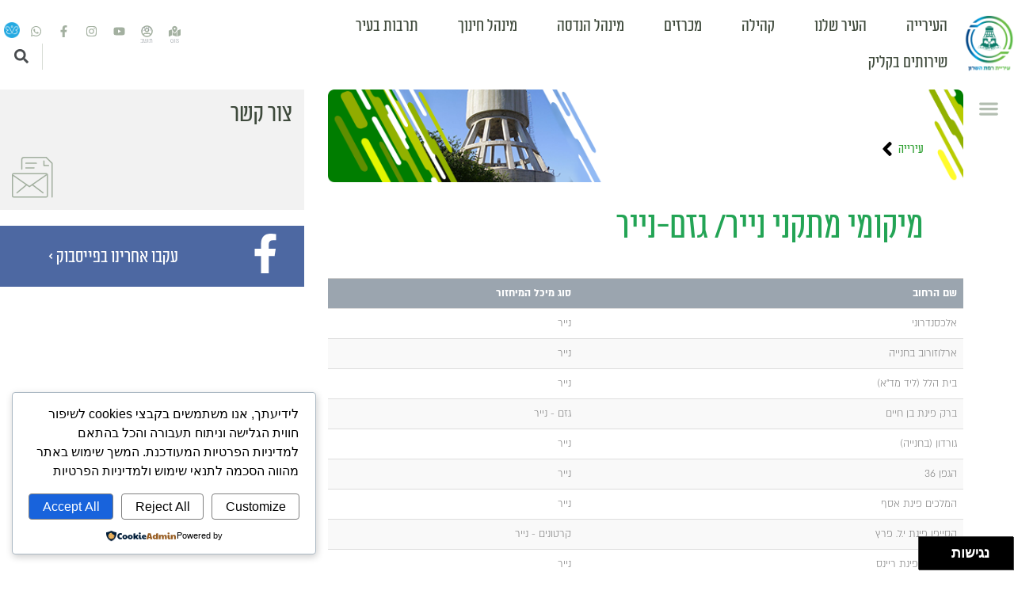

--- FILE ---
content_type: text/html; charset=UTF-8
request_url: https://ramat-hasharon.muni.il/%D7%9E%D7%99%D7%A7%D7%95%D7%9E%D7%99-%D7%9E%D7%AA%D7%A7%D7%A0%D7%99-%D7%A0%D7%99%D7%99%D7%A8-%D7%92%D7%96%D7%9D-%D7%A0%D7%99%D7%99%D7%A8/
body_size: 46989
content:

<!doctype html>
<html dir="rtl" lang="he-IL">
<head>
	<meta charset="UTF-8">
	<meta name="viewport" content="width=device-width, initial-scale=1">
	<link rel="profile" href="https://gmpg.org/xfn/11">
	<meta name='robots' content='index, follow, max-image-preview:large, max-snippet:-1, max-video-preview:-1' />

	<!-- This site is optimized with the Yoast SEO plugin v19.9 - https://yoast.com/wordpress/plugins/seo/ -->
	<title>מיקומי מתקני נייר/ גזם-נייר - אתר עיריית רמת השרון</title>
	<link rel="canonical" href="https://ramat-hasharon.muni.il/מיקומי-מתקני-נייר-גזם-נייר/" />
	<meta property="og:locale" content="he_IL" />
	<meta property="og:type" content="article" />
	<meta property="og:title" content="מיקומי מתקני נייר/ גזם-נייר - אתר עיריית רמת השרון" />
	<meta property="og:url" content="https://ramat-hasharon.muni.il/מיקומי-מתקני-נייר-גזם-נייר/" />
	<meta property="og:site_name" content="אתר עיריית רמת השרון" />
	<meta property="article:publisher" content="https://www.facebook.com/ramathsaronmunicipality" />
	<meta property="article:published_time" content="2021-05-05T13:23:32+00:00" />
	<meta property="article:modified_time" content="2021-05-05T13:23:33+00:00" />
	<meta name="author" content="Adi Kugler" />
	<meta name="twitter:card" content="summary_large_image" />
	<meta name="twitter:label1" content="נכתב על יד" />
	<meta name="twitter:data1" content="Adi Kugler" />
	<meta name="twitter:label2" content="זמן קריאה מוערך" />
	<meta name="twitter:data2" content="דקה1" />
	<script type="application/ld+json" class="yoast-schema-graph">{"@context":"https://schema.org","@graph":[{"@type":"Article","@id":"https://ramat-hasharon.muni.il/%d7%9e%d7%99%d7%a7%d7%95%d7%9e%d7%99-%d7%9e%d7%aa%d7%a7%d7%a0%d7%99-%d7%a0%d7%99%d7%99%d7%a8-%d7%92%d7%96%d7%9d-%d7%a0%d7%99%d7%99%d7%a8/#article","isPartOf":{"@id":"https://ramat-hasharon.muni.il/%d7%9e%d7%99%d7%a7%d7%95%d7%9e%d7%99-%d7%9e%d7%aa%d7%a7%d7%a0%d7%99-%d7%a0%d7%99%d7%99%d7%a8-%d7%92%d7%96%d7%9d-%d7%a0%d7%99%d7%99%d7%a8/"},"author":{"name":"Adi Kugler","@id":"https://ramat-hasharon.muni.il/#/schema/person/95d664c8656598ef532aaca8fa05cfbb"},"headline":"מיקומי מתקני נייר/ גזם-נייר","datePublished":"2021-05-05T13:23:32+00:00","dateModified":"2021-05-05T13:23:33+00:00","mainEntityOfPage":{"@id":"https://ramat-hasharon.muni.il/%d7%9e%d7%99%d7%a7%d7%95%d7%9e%d7%99-%d7%9e%d7%aa%d7%a7%d7%a0%d7%99-%d7%a0%d7%99%d7%99%d7%a8-%d7%92%d7%96%d7%9d-%d7%a0%d7%99%d7%99%d7%a8/"},"wordCount":3,"publisher":{"@id":"https://ramat-hasharon.muni.il/#organization"},"inLanguage":"he-IL"},{"@type":"WebPage","@id":"https://ramat-hasharon.muni.il/%d7%9e%d7%99%d7%a7%d7%95%d7%9e%d7%99-%d7%9e%d7%aa%d7%a7%d7%a0%d7%99-%d7%a0%d7%99%d7%99%d7%a8-%d7%92%d7%96%d7%9d-%d7%a0%d7%99%d7%99%d7%a8/","url":"https://ramat-hasharon.muni.il/%d7%9e%d7%99%d7%a7%d7%95%d7%9e%d7%99-%d7%9e%d7%aa%d7%a7%d7%a0%d7%99-%d7%a0%d7%99%d7%99%d7%a8-%d7%92%d7%96%d7%9d-%d7%a0%d7%99%d7%99%d7%a8/","name":"מיקומי מתקני נייר/ גזם-נייר - אתר עיריית רמת השרון","isPartOf":{"@id":"https://ramat-hasharon.muni.il/#website"},"datePublished":"2021-05-05T13:23:32+00:00","dateModified":"2021-05-05T13:23:33+00:00","breadcrumb":{"@id":"https://ramat-hasharon.muni.il/%d7%9e%d7%99%d7%a7%d7%95%d7%9e%d7%99-%d7%9e%d7%aa%d7%a7%d7%a0%d7%99-%d7%a0%d7%99%d7%99%d7%a8-%d7%92%d7%96%d7%9d-%d7%a0%d7%99%d7%99%d7%a8/#breadcrumb"},"inLanguage":"he-IL","potentialAction":[{"@type":"ReadAction","target":["https://ramat-hasharon.muni.il/%d7%9e%d7%99%d7%a7%d7%95%d7%9e%d7%99-%d7%9e%d7%aa%d7%a7%d7%a0%d7%99-%d7%a0%d7%99%d7%99%d7%a8-%d7%92%d7%96%d7%9d-%d7%a0%d7%99%d7%99%d7%a8/"]}]},{"@type":"BreadcrumbList","@id":"https://ramat-hasharon.muni.il/%d7%9e%d7%99%d7%a7%d7%95%d7%9e%d7%99-%d7%9e%d7%aa%d7%a7%d7%a0%d7%99-%d7%a0%d7%99%d7%99%d7%a8-%d7%92%d7%96%d7%9d-%d7%a0%d7%99%d7%99%d7%a8/#breadcrumb","itemListElement":[{"@type":"ListItem","position":1,"name":"Home","item":"https://ramat-hasharon.muni.il/"},{"@type":"ListItem","position":2,"name":"חינוך","item":"https://ramat-hasharon.muni.il/news-and-events/"},{"@type":"ListItem","position":3,"name":"מיקומי מתקני נייר/ גזם-נייר"}]},{"@type":"WebSite","@id":"https://ramat-hasharon.muni.il/#website","url":"https://ramat-hasharon.muni.il/","name":"אתר עיריית רמת השרון","description":"שירות, מידע ופניות עבור תושבי רמת השרון","publisher":{"@id":"https://ramat-hasharon.muni.il/#organization"},"potentialAction":[{"@type":"SearchAction","target":{"@type":"EntryPoint","urlTemplate":"https://ramat-hasharon.muni.il/?s={search_term_string}"},"query-input":"required name=search_term_string"}],"inLanguage":"he-IL"},{"@type":"Organization","@id":"https://ramat-hasharon.muni.il/#organization","name":"עיריית רמת השרון","url":"https://ramat-hasharon.muni.il/","logo":{"@type":"ImageObject","inLanguage":"he-IL","@id":"https://ramat-hasharon.muni.il/#/schema/logo/image/","url":"https://ramat-hasharon.muni.il/wp-content/uploads/2019/07/Ramat-hasharon-logo-green.jpg","contentUrl":"https://ramat-hasharon.muni.il/wp-content/uploads/2019/07/Ramat-hasharon-logo-green.jpg","width":1074,"height":946,"caption":"עיריית רמת השרון"},"image":{"@id":"https://ramat-hasharon.muni.il/#/schema/logo/image/"},"sameAs":["https://he.wikipedia.org/wiki/רמת_השרון","https://www.facebook.com/ramathsaronmunicipality"]},{"@type":"Person","@id":"https://ramat-hasharon.muni.il/#/schema/person/95d664c8656598ef532aaca8fa05cfbb","name":"Adi Kugler","image":{"@type":"ImageObject","inLanguage":"he-IL","@id":"https://ramat-hasharon.muni.il/#/schema/person/image/","url":"https://secure.gravatar.com/avatar/7f1b57784c42bd5d76def8ad2224ec59?s=96&d=mm&r=g","contentUrl":"https://secure.gravatar.com/avatar/7f1b57784c42bd5d76def8ad2224ec59?s=96&d=mm&r=g","caption":"Adi Kugler"}}]}</script>
	<!-- / Yoast SEO plugin. -->


<link rel='dns-prefetch' href='//cdn.jsdelivr.net' />
<link rel='dns-prefetch' href='//s.w.org' />
<link rel="alternate" type="application/rss+xml" title="אתר עיריית רמת השרון &laquo; פיד‏" href="https://ramat-hasharon.muni.il/feed/" />
<link rel="alternate" type="application/rss+xml" title="אתר עיריית רמת השרון &laquo; פיד תגובות‏" href="https://ramat-hasharon.muni.il/comments/feed/" />
<link rel="alternate" type="application/rss+xml" title="אתר עיריית רמת השרון &laquo; פיד תגובות של מיקומי מתקני נייר/ גזם-נייר" href="https://ramat-hasharon.muni.il/%d7%9e%d7%99%d7%a7%d7%95%d7%9e%d7%99-%d7%9e%d7%aa%d7%a7%d7%a0%d7%99-%d7%a0%d7%99%d7%99%d7%a8-%d7%92%d7%96%d7%9d-%d7%a0%d7%99%d7%99%d7%a8/feed/" />
<script type="text/javascript">
window._wpemojiSettings = {"baseUrl":"https:\/\/s.w.org\/images\/core\/emoji\/14.0.0\/72x72\/","ext":".png","svgUrl":"https:\/\/s.w.org\/images\/core\/emoji\/14.0.0\/svg\/","svgExt":".svg","source":{"wpemoji":"https:\/\/ramat-hasharon.muni.il\/wp-includes\/js\/wp-emoji.js?ver=6.0.11","twemoji":"https:\/\/ramat-hasharon.muni.il\/wp-includes\/js\/twemoji.js?ver=6.0.11"}};
/**
 * @output wp-includes/js/wp-emoji-loader.js
 */

( function( window, document, settings ) {
	var src, ready, ii, tests;

	// Create a canvas element for testing native browser support of emoji.
	var canvas = document.createElement( 'canvas' );
	var context = canvas.getContext && canvas.getContext( '2d' );

	/**
	 * Checks if two sets of Emoji characters render the same visually.
	 *
	 * @since 4.9.0
	 *
	 * @private
	 *
	 * @param {number[]} set1 Set of Emoji character codes.
	 * @param {number[]} set2 Set of Emoji character codes.
	 *
	 * @return {boolean} True if the two sets render the same.
	 */
	function emojiSetsRenderIdentically( set1, set2 ) {
		var stringFromCharCode = String.fromCharCode;

		// Cleanup from previous test.
		context.clearRect( 0, 0, canvas.width, canvas.height );
		context.fillText( stringFromCharCode.apply( this, set1 ), 0, 0 );
		var rendered1 = canvas.toDataURL();

		// Cleanup from previous test.
		context.clearRect( 0, 0, canvas.width, canvas.height );
		context.fillText( stringFromCharCode.apply( this, set2 ), 0, 0 );
		var rendered2 = canvas.toDataURL();

		return rendered1 === rendered2;
	}

	/**
	 * Detects if the browser supports rendering emoji or flag emoji.
	 *
	 * Flag emoji are a single glyph made of two characters, so some browsers
	 * (notably, Firefox OS X) don't support them.
	 *
	 * @since 4.2.0
	 *
	 * @private
	 *
	 * @param {string} type Whether to test for support of "flag" or "emoji".
	 *
	 * @return {boolean} True if the browser can render emoji, false if it cannot.
	 */
	function browserSupportsEmoji( type ) {
		var isIdentical;

		if ( ! context || ! context.fillText ) {
			return false;
		}

		/*
		 * Chrome on OS X added native emoji rendering in M41. Unfortunately,
		 * it doesn't work when the font is bolder than 500 weight. So, we
		 * check for bold rendering support to avoid invisible emoji in Chrome.
		 */
		context.textBaseline = 'top';
		context.font = '600 32px Arial';

		switch ( type ) {
			case 'flag':
				/*
				 * Test for Transgender flag compatibility. This flag is shortlisted for the Emoji 13 spec,
				 * but has landed in Twemoji early, so we can add support for it, too.
				 *
				 * To test for support, we try to render it, and compare the rendering to how it would look if
				 * the browser doesn't render it correctly (white flag emoji + transgender symbol).
				 */
				isIdentical = emojiSetsRenderIdentically(
					[ 0x1F3F3, 0xFE0F, 0x200D, 0x26A7, 0xFE0F ],
					[ 0x1F3F3, 0xFE0F, 0x200B, 0x26A7, 0xFE0F ]
				);

				if ( isIdentical ) {
					return false;
				}

				/*
				 * Test for UN flag compatibility. This is the least supported of the letter locale flags,
				 * so gives us an easy test for full support.
				 *
				 * To test for support, we try to render it, and compare the rendering to how it would look if
				 * the browser doesn't render it correctly ([U] + [N]).
				 */
				isIdentical = emojiSetsRenderIdentically(
					[ 0xD83C, 0xDDFA, 0xD83C, 0xDDF3 ],
					[ 0xD83C, 0xDDFA, 0x200B, 0xD83C, 0xDDF3 ]
				);

				if ( isIdentical ) {
					return false;
				}

				/*
				 * Test for English flag compatibility. England is a country in the United Kingdom, it
				 * does not have a two letter locale code but rather an five letter sub-division code.
				 *
				 * To test for support, we try to render it, and compare the rendering to how it would look if
				 * the browser doesn't render it correctly (black flag emoji + [G] + [B] + [E] + [N] + [G]).
				 */
				isIdentical = emojiSetsRenderIdentically(
					[ 0xD83C, 0xDFF4, 0xDB40, 0xDC67, 0xDB40, 0xDC62, 0xDB40, 0xDC65, 0xDB40, 0xDC6E, 0xDB40, 0xDC67, 0xDB40, 0xDC7F ],
					[ 0xD83C, 0xDFF4, 0x200B, 0xDB40, 0xDC67, 0x200B, 0xDB40, 0xDC62, 0x200B, 0xDB40, 0xDC65, 0x200B, 0xDB40, 0xDC6E, 0x200B, 0xDB40, 0xDC67, 0x200B, 0xDB40, 0xDC7F ]
				);

				return ! isIdentical;
			case 'emoji':
				/*
				 * Why can't we be friends? Everyone can now shake hands in emoji, regardless of skin tone!
				 *
				 * To test for Emoji 14.0 support, try to render a new emoji: Handshake: Light Skin Tone, Dark Skin Tone.
				 *
				 * The Handshake: Light Skin Tone, Dark Skin Tone emoji is a ZWJ sequence combining 🫱 Rightwards Hand,
				 * 🏻 Light Skin Tone, a Zero Width Joiner, 🫲 Leftwards Hand, and 🏿 Dark Skin Tone.
				 *
				 * 0x1FAF1 == Rightwards Hand
				 * 0x1F3FB == Light Skin Tone
				 * 0x200D == Zero-Width Joiner (ZWJ) that links the code points for the new emoji or
				 * 0x200B == Zero-Width Space (ZWS) that is rendered for clients not supporting the new emoji.
				 * 0x1FAF2 == Leftwards Hand
				 * 0x1F3FF == Dark Skin Tone.
				 *
				 * When updating this test for future Emoji releases, ensure that individual emoji that make up the
				 * sequence come from older emoji standards.
				 */
				isIdentical = emojiSetsRenderIdentically(
					[0x1FAF1, 0x1F3FB, 0x200D, 0x1FAF2, 0x1F3FF],
					[0x1FAF1, 0x1F3FB, 0x200B, 0x1FAF2, 0x1F3FF]
				);

				return ! isIdentical;
		}

		return false;
	}

	/**
	 * Adds a script to the head of the document.
	 *
	 * @ignore
	 *
	 * @since 4.2.0
	 *
	 * @param {Object} src The url where the script is located.
	 * @return {void}
	 */
	function addScript( src ) {
		var script = document.createElement( 'script' );

		script.src = src;
		script.defer = script.type = 'text/javascript';
		document.getElementsByTagName( 'head' )[0].appendChild( script );
	}

	tests = Array( 'flag', 'emoji' );

	settings.supports = {
		everything: true,
		everythingExceptFlag: true
	};

	/*
	 * Tests the browser support for flag emojis and other emojis, and adjusts the
	 * support settings accordingly.
	 */
	for( ii = 0; ii < tests.length; ii++ ) {
		settings.supports[ tests[ ii ] ] = browserSupportsEmoji( tests[ ii ] );

		settings.supports.everything = settings.supports.everything && settings.supports[ tests[ ii ] ];

		if ( 'flag' !== tests[ ii ] ) {
			settings.supports.everythingExceptFlag = settings.supports.everythingExceptFlag && settings.supports[ tests[ ii ] ];
		}
	}

	settings.supports.everythingExceptFlag = settings.supports.everythingExceptFlag && ! settings.supports.flag;

	// Sets DOMReady to false and assigns a ready function to settings.
	settings.DOMReady = false;
	settings.readyCallback = function() {
		settings.DOMReady = true;
	};

	// When the browser can not render everything we need to load a polyfill.
	if ( ! settings.supports.everything ) {
		ready = function() {
			settings.readyCallback();
		};

		/*
		 * Cross-browser version of adding a dom ready event.
		 */
		if ( document.addEventListener ) {
			document.addEventListener( 'DOMContentLoaded', ready, false );
			window.addEventListener( 'load', ready, false );
		} else {
			window.attachEvent( 'onload', ready );
			document.attachEvent( 'onreadystatechange', function() {
				if ( 'complete' === document.readyState ) {
					settings.readyCallback();
				}
			} );
		}

		src = settings.source || {};

		if ( src.concatemoji ) {
			addScript( src.concatemoji );
		} else if ( src.wpemoji && src.twemoji ) {
			addScript( src.twemoji );
			addScript( src.wpemoji );
		}
	}

} )( window, document, window._wpemojiSettings );
</script>
<style type="text/css">
img.wp-smiley,
img.emoji {
	display: inline !important;
	border: none !important;
	box-shadow: none !important;
	height: 1em !important;
	width: 1em !important;
	margin: 0 0.07em !important;
	vertical-align: -0.1em !important;
	background: none !important;
	padding: 0 !important;
}
</style>
	<link rel='stylesheet' id='wp-block-library-rtl-css'  href='https://ramat-hasharon.muni.il/wp-includes/css/dist/block-library/style-rtl.css?ver=6.0.11' type='text/css' media='all' />
<link rel='stylesheet' id='wp-components-rtl-css'  href='https://ramat-hasharon.muni.il/wp-includes/css/dist/components/style-rtl.css?ver=6.0.11' type='text/css' media='all' />
<link rel='stylesheet' id='wp-block-editor-rtl-css'  href='https://ramat-hasharon.muni.il/wp-includes/css/dist/block-editor/style-rtl.css?ver=6.0.11' type='text/css' media='all' />
<link rel='stylesheet' id='wp-nux-rtl-css'  href='https://ramat-hasharon.muni.il/wp-includes/css/dist/nux/style-rtl.css?ver=6.0.11' type='text/css' media='all' />
<link rel='stylesheet' id='wp-reusable-blocks-rtl-css'  href='https://ramat-hasharon.muni.il/wp-includes/css/dist/reusable-blocks/style-rtl.css?ver=6.0.11' type='text/css' media='all' />
<link rel='stylesheet' id='wp-editor-rtl-css'  href='https://ramat-hasharon.muni.il/wp-includes/css/dist/editor/style-rtl.css?ver=6.0.11' type='text/css' media='all' />
<link rel='stylesheet' id='block-robo-gallery-style-css-css'  href='https://ramat-hasharon.muni.il/wp-content/plugins/robo-gallery/includes/extensions/block/dist/blocks.style.build.css?ver=3.2.0' type='text/css' media='all' />
<style id='global-styles-inline-css' type='text/css'>
body{--wp--preset--color--black: #000000;--wp--preset--color--cyan-bluish-gray: #abb8c3;--wp--preset--color--white: #ffffff;--wp--preset--color--pale-pink: #f78da7;--wp--preset--color--vivid-red: #cf2e2e;--wp--preset--color--luminous-vivid-orange: #ff6900;--wp--preset--color--luminous-vivid-amber: #fcb900;--wp--preset--color--light-green-cyan: #7bdcb5;--wp--preset--color--vivid-green-cyan: #00d084;--wp--preset--color--pale-cyan-blue: #8ed1fc;--wp--preset--color--vivid-cyan-blue: #0693e3;--wp--preset--color--vivid-purple: #9b51e0;--wp--preset--gradient--vivid-cyan-blue-to-vivid-purple: linear-gradient(135deg,rgba(6,147,227,1) 0%,rgb(155,81,224) 100%);--wp--preset--gradient--light-green-cyan-to-vivid-green-cyan: linear-gradient(135deg,rgb(122,220,180) 0%,rgb(0,208,130) 100%);--wp--preset--gradient--luminous-vivid-amber-to-luminous-vivid-orange: linear-gradient(135deg,rgba(252,185,0,1) 0%,rgba(255,105,0,1) 100%);--wp--preset--gradient--luminous-vivid-orange-to-vivid-red: linear-gradient(135deg,rgba(255,105,0,1) 0%,rgb(207,46,46) 100%);--wp--preset--gradient--very-light-gray-to-cyan-bluish-gray: linear-gradient(135deg,rgb(238,238,238) 0%,rgb(169,184,195) 100%);--wp--preset--gradient--cool-to-warm-spectrum: linear-gradient(135deg,rgb(74,234,220) 0%,rgb(151,120,209) 20%,rgb(207,42,186) 40%,rgb(238,44,130) 60%,rgb(251,105,98) 80%,rgb(254,248,76) 100%);--wp--preset--gradient--blush-light-purple: linear-gradient(135deg,rgb(255,206,236) 0%,rgb(152,150,240) 100%);--wp--preset--gradient--blush-bordeaux: linear-gradient(135deg,rgb(254,205,165) 0%,rgb(254,45,45) 50%,rgb(107,0,62) 100%);--wp--preset--gradient--luminous-dusk: linear-gradient(135deg,rgb(255,203,112) 0%,rgb(199,81,192) 50%,rgb(65,88,208) 100%);--wp--preset--gradient--pale-ocean: linear-gradient(135deg,rgb(255,245,203) 0%,rgb(182,227,212) 50%,rgb(51,167,181) 100%);--wp--preset--gradient--electric-grass: linear-gradient(135deg,rgb(202,248,128) 0%,rgb(113,206,126) 100%);--wp--preset--gradient--midnight: linear-gradient(135deg,rgb(2,3,129) 0%,rgb(40,116,252) 100%);--wp--preset--duotone--dark-grayscale: url('#wp-duotone-dark-grayscale');--wp--preset--duotone--grayscale: url('#wp-duotone-grayscale');--wp--preset--duotone--purple-yellow: url('#wp-duotone-purple-yellow');--wp--preset--duotone--blue-red: url('#wp-duotone-blue-red');--wp--preset--duotone--midnight: url('#wp-duotone-midnight');--wp--preset--duotone--magenta-yellow: url('#wp-duotone-magenta-yellow');--wp--preset--duotone--purple-green: url('#wp-duotone-purple-green');--wp--preset--duotone--blue-orange: url('#wp-duotone-blue-orange');--wp--preset--font-size--small: 13px;--wp--preset--font-size--medium: 20px;--wp--preset--font-size--large: 36px;--wp--preset--font-size--x-large: 42px;}.has-black-color{color: var(--wp--preset--color--black) !important;}.has-cyan-bluish-gray-color{color: var(--wp--preset--color--cyan-bluish-gray) !important;}.has-white-color{color: var(--wp--preset--color--white) !important;}.has-pale-pink-color{color: var(--wp--preset--color--pale-pink) !important;}.has-vivid-red-color{color: var(--wp--preset--color--vivid-red) !important;}.has-luminous-vivid-orange-color{color: var(--wp--preset--color--luminous-vivid-orange) !important;}.has-luminous-vivid-amber-color{color: var(--wp--preset--color--luminous-vivid-amber) !important;}.has-light-green-cyan-color{color: var(--wp--preset--color--light-green-cyan) !important;}.has-vivid-green-cyan-color{color: var(--wp--preset--color--vivid-green-cyan) !important;}.has-pale-cyan-blue-color{color: var(--wp--preset--color--pale-cyan-blue) !important;}.has-vivid-cyan-blue-color{color: var(--wp--preset--color--vivid-cyan-blue) !important;}.has-vivid-purple-color{color: var(--wp--preset--color--vivid-purple) !important;}.has-black-background-color{background-color: var(--wp--preset--color--black) !important;}.has-cyan-bluish-gray-background-color{background-color: var(--wp--preset--color--cyan-bluish-gray) !important;}.has-white-background-color{background-color: var(--wp--preset--color--white) !important;}.has-pale-pink-background-color{background-color: var(--wp--preset--color--pale-pink) !important;}.has-vivid-red-background-color{background-color: var(--wp--preset--color--vivid-red) !important;}.has-luminous-vivid-orange-background-color{background-color: var(--wp--preset--color--luminous-vivid-orange) !important;}.has-luminous-vivid-amber-background-color{background-color: var(--wp--preset--color--luminous-vivid-amber) !important;}.has-light-green-cyan-background-color{background-color: var(--wp--preset--color--light-green-cyan) !important;}.has-vivid-green-cyan-background-color{background-color: var(--wp--preset--color--vivid-green-cyan) !important;}.has-pale-cyan-blue-background-color{background-color: var(--wp--preset--color--pale-cyan-blue) !important;}.has-vivid-cyan-blue-background-color{background-color: var(--wp--preset--color--vivid-cyan-blue) !important;}.has-vivid-purple-background-color{background-color: var(--wp--preset--color--vivid-purple) !important;}.has-black-border-color{border-color: var(--wp--preset--color--black) !important;}.has-cyan-bluish-gray-border-color{border-color: var(--wp--preset--color--cyan-bluish-gray) !important;}.has-white-border-color{border-color: var(--wp--preset--color--white) !important;}.has-pale-pink-border-color{border-color: var(--wp--preset--color--pale-pink) !important;}.has-vivid-red-border-color{border-color: var(--wp--preset--color--vivid-red) !important;}.has-luminous-vivid-orange-border-color{border-color: var(--wp--preset--color--luminous-vivid-orange) !important;}.has-luminous-vivid-amber-border-color{border-color: var(--wp--preset--color--luminous-vivid-amber) !important;}.has-light-green-cyan-border-color{border-color: var(--wp--preset--color--light-green-cyan) !important;}.has-vivid-green-cyan-border-color{border-color: var(--wp--preset--color--vivid-green-cyan) !important;}.has-pale-cyan-blue-border-color{border-color: var(--wp--preset--color--pale-cyan-blue) !important;}.has-vivid-cyan-blue-border-color{border-color: var(--wp--preset--color--vivid-cyan-blue) !important;}.has-vivid-purple-border-color{border-color: var(--wp--preset--color--vivid-purple) !important;}.has-vivid-cyan-blue-to-vivid-purple-gradient-background{background: var(--wp--preset--gradient--vivid-cyan-blue-to-vivid-purple) !important;}.has-light-green-cyan-to-vivid-green-cyan-gradient-background{background: var(--wp--preset--gradient--light-green-cyan-to-vivid-green-cyan) !important;}.has-luminous-vivid-amber-to-luminous-vivid-orange-gradient-background{background: var(--wp--preset--gradient--luminous-vivid-amber-to-luminous-vivid-orange) !important;}.has-luminous-vivid-orange-to-vivid-red-gradient-background{background: var(--wp--preset--gradient--luminous-vivid-orange-to-vivid-red) !important;}.has-very-light-gray-to-cyan-bluish-gray-gradient-background{background: var(--wp--preset--gradient--very-light-gray-to-cyan-bluish-gray) !important;}.has-cool-to-warm-spectrum-gradient-background{background: var(--wp--preset--gradient--cool-to-warm-spectrum) !important;}.has-blush-light-purple-gradient-background{background: var(--wp--preset--gradient--blush-light-purple) !important;}.has-blush-bordeaux-gradient-background{background: var(--wp--preset--gradient--blush-bordeaux) !important;}.has-luminous-dusk-gradient-background{background: var(--wp--preset--gradient--luminous-dusk) !important;}.has-pale-ocean-gradient-background{background: var(--wp--preset--gradient--pale-ocean) !important;}.has-electric-grass-gradient-background{background: var(--wp--preset--gradient--electric-grass) !important;}.has-midnight-gradient-background{background: var(--wp--preset--gradient--midnight) !important;}.has-small-font-size{font-size: var(--wp--preset--font-size--small) !important;}.has-medium-font-size{font-size: var(--wp--preset--font-size--medium) !important;}.has-large-font-size{font-size: var(--wp--preset--font-size--large) !important;}.has-x-large-font-size{font-size: var(--wp--preset--font-size--x-large) !important;}
</style>
<link rel='stylesheet' id='think-button-style-css'  href='https://ramat-hasharon.muni.il/wp-content/plugins/contact-form-email/css/button.css?ver=6.0.11' type='text/css' media='all' />
<link rel='stylesheet' id='widgetopts-styles-css'  href='https://ramat-hasharon.muni.il/wp-content/plugins/extended-widget-options/assets/css/widget-options.css' type='text/css' media='all' />
<link rel='stylesheet' id='css-animate-css'  href='https://ramat-hasharon.muni.il/wp-content/plugins/extended-widget-options/assets/css/animate.min.css' type='text/css' media='all' />
<link rel='stylesheet' id='smarticket-event-css'  href='https://ramat-hasharon.muni.il/wp-content/plugins/ramat-hasharon-events/public/css/ramat-hasharon-events-public.css?ver=1.0.16' type='text/css' media='all' />
<link rel='stylesheet' id='cookieadmin-style-css'  href='https://ramat-hasharon.muni.il/wp-content/plugins/cookieadmin/assets/css/consent.css?ver=1.1.4' type='text/css' media='all' />
<link rel='stylesheet' id='splide-main-css'  href='https://cdn.jsdelivr.net/npm/@splidejs/splide@latest/dist/css/splide.min.css?ver=1.0.0' type='text/css' media='all' />
<link rel='stylesheet' id='elementor-hello-theme-style-css'  href='https://ramat-hasharon.muni.il/wp-content/themes/elementor-hello-theme-master/style.css?ver=6.0.11' type='text/css' media='all' />
<link rel='stylesheet' id='at-access-style-css'  href='https://ramat-hasharon.muni.il/wp-content/themes/elementor-hello-theme-master/assets/css/at-access.css?ver=6.0.11' type='text/css' media='all' />
<link rel='stylesheet' id='elementor-frontend-legacy-css'  href='https://ramat-hasharon.muni.il/wp-content/plugins/elementor/assets/css/frontend-legacy-rtl.css?ver=3.6.5' type='text/css' media='all' />
<link rel='stylesheet' id='elementor-frontend-css'  href='https://ramat-hasharon.muni.il/wp-content/plugins/elementor/assets/css/frontend-rtl.css?ver=3.6.5' type='text/css' media='all' />
<link rel='stylesheet' id='elementor-post-70121-css'  href='https://ramat-hasharon.muni.il/wp-content/uploads/elementor/css/post-70121.css?ver=1759050676' type='text/css' media='all' />
<link rel='stylesheet' id='elementor-pro-css'  href='https://ramat-hasharon.muni.il/wp-content/plugins/elementor-pro/assets/css/frontend-rtl.css?ver=3.7.0' type='text/css' media='all' />
<link rel='stylesheet' id='font-awesome-5-all-css'  href='https://ramat-hasharon.muni.il/wp-content/plugins/elementor/assets/lib/font-awesome/css/all.css?ver=3.6.5' type='text/css' media='all' />
<link rel='stylesheet' id='font-awesome-4-shim-css'  href='https://ramat-hasharon.muni.il/wp-content/plugins/elementor/assets/lib/font-awesome/css/v4-shims.css?ver=3.6.5' type='text/css' media='all' />
<link rel='stylesheet' id='namogo-icons-css'  href='https://ramat-hasharon.muni.il/wp-content/plugins/elementor-extras/assets/lib/nicons/css/nicons.css?ver=2.2.51' type='text/css' media='all' />
<link rel='stylesheet' id='elementor-extras-frontend-css'  href='https://ramat-hasharon.muni.il/wp-content/plugins/elementor-extras/assets/css/frontend-rtl.css?ver=2.2.51' type='text/css' media='all' />
<link rel='stylesheet' id='elementor-global-css'  href='https://ramat-hasharon.muni.il/wp-content/uploads/elementor/css/global.css?ver=1759050678' type='text/css' media='all' />
<link rel='stylesheet' id='elementor-post-58863-css'  href='https://ramat-hasharon.muni.il/wp-content/uploads/elementor/css/post-58863.css?ver=1759050677' type='text/css' media='all' />
<link rel='stylesheet' id='elementor-post-58885-css'  href='https://ramat-hasharon.muni.il/wp-content/uploads/elementor/css/post-58885.css?ver=1759050677' type='text/css' media='all' />
<link rel='stylesheet' id='elementor-post-58922-css'  href='https://ramat-hasharon.muni.il/wp-content/uploads/elementor/css/post-58922.css?ver=1759050690' type='text/css' media='all' />
<link rel='stylesheet' id='tablepress-default-css'  href='https://ramat-hasharon.muni.il/wp-content/plugins/tablepress/css/default-rtl.css?ver=1.14' type='text/css' media='all' />
<link rel='stylesheet' id='tablepress-custom-css'  href='https://ramat-hasharon.muni.il/wp-content/tablepress-custom.css?ver=11' type='text/css' media='all' />
<script type='text/javascript' src='https://ramat-hasharon.muni.il/wp-includes/js/jquery/jquery.js?ver=3.6.0' id='jquery-core-js'></script>
<script type='text/javascript' src='https://ramat-hasharon.muni.il/wp-includes/js/jquery/jquery-migrate.js?ver=3.3.2' id='jquery-migrate-js'></script>
<script type='text/javascript' src='https://ramat-hasharon.muni.il/wp-content/plugins/ramat-hasharon-events/public/js/ramat-hasharon-events-public.js?ver=1.0.16' id='smarticket-event-js'></script>
<script type='text/javascript' src='https://ramat-hasharon.muni.il/wp-content/plugins/elementor/assets/lib/font-awesome/js/v4-shims.js?ver=3.6.5' id='font-awesome-4-shim-js'></script>
<link rel="https://api.w.org/" href="https://ramat-hasharon.muni.il/wp-json/" /><link rel="alternate" type="application/json" href="https://ramat-hasharon.muni.il/wp-json/wp/v2/posts/82499" /><link rel="EditURI" type="application/rsd+xml" title="RSD" href="https://ramat-hasharon.muni.il/xmlrpc.php?rsd" />
<link rel="wlwmanifest" type="application/wlwmanifest+xml" href="https://ramat-hasharon.muni.il/wp-includes/wlwmanifest.xml" /> 
<meta name="generator" content="WordPress 6.0.11" />
<link rel='shortlink' href='https://ramat-hasharon.muni.il/?p=82499' />
<link rel="alternate" type="application/json+oembed" href="https://ramat-hasharon.muni.il/wp-json/oembed/1.0/embed?url=https%3A%2F%2Framat-hasharon.muni.il%2F%25d7%259e%25d7%2599%25d7%25a7%25d7%2595%25d7%259e%25d7%2599-%25d7%259e%25d7%25aa%25d7%25a7%25d7%25a0%25d7%2599-%25d7%25a0%25d7%2599%25d7%2599%25d7%25a8-%25d7%2592%25d7%2596%25d7%259d-%25d7%25a0%25d7%2599%25d7%2599%25d7%25a8%2F" />
<link rel="alternate" type="text/xml+oembed" href="https://ramat-hasharon.muni.il/wp-json/oembed/1.0/embed?url=https%3A%2F%2Framat-hasharon.muni.il%2F%25d7%259e%25d7%2599%25d7%25a7%25d7%2595%25d7%259e%25d7%2599-%25d7%259e%25d7%25aa%25d7%25a7%25d7%25a0%25d7%2599-%25d7%25a0%25d7%2599%25d7%2599%25d7%25a8-%25d7%2592%25d7%2596%25d7%259d-%25d7%25a0%25d7%2599%25d7%2599%25d7%25a8%2F&#038;format=xml" />
 <style> .ppw-ppf-input-container { background-color: !important; padding: px!important; border-radius: px!important; } .ppw-ppf-input-container div.ppw-ppf-headline { font-size: px!important; font-weight: !important; color: !important; } .ppw-ppf-input-container div.ppw-ppf-desc { font-size: px!important; font-weight: !important; color: !important; } .ppw-ppf-input-container label.ppw-pwd-label { font-size: px!important; font-weight: !important; color: !important; } div.ppwp-wrong-pw-error { font-size: px!important; font-weight: !important; color: #dc3232!important; background: !important; } .ppw-ppf-input-container input[type='submit'] { color: !important; background: !important; } .ppw-ppf-input-container input[type='submit']:hover { color: !important; background: !important; } .ppw-ppf-desc-below { font-size: px!important; font-weight: !important; color: !important; } </style>  <style> .ppw-form { background-color: !important; padding: px!important; border-radius: px!important; } .ppw-headline.ppw-pcp-pf-headline { font-size: px!important; font-weight: !important; color: !important; } .ppw-description.ppw-pcp-pf-desc { font-size: px!important; font-weight: !important; color: !important; } .ppw-pcp-pf-desc-above-btn { display: block; } .ppw-pcp-pf-desc-below-form { font-size: px!important; font-weight: !important; color: !important; } .ppw-input label.ppw-pcp-password-label { font-size: px!important; font-weight: !important; color: !important; } .ppw-form input[type='submit'] { color: !important; background: !important; } .ppw-form input[type='submit']:hover { color: !important; background: !important; } div.ppw-error.ppw-pcp-pf-error-msg { font-size: px!important; font-weight: !important; color: #dc3232!important; background: !important; } </style> <meta name="framework" content="Redux 4.3.9" /><link rel="icon" href="https://ramat-hasharon.muni.il/wp-content/uploads/2023/10/cropped-RH-circle-logo-gradient-1-32x32.png" sizes="32x32" />
<link rel="icon" href="https://ramat-hasharon.muni.il/wp-content/uploads/2023/10/cropped-RH-circle-logo-gradient-1-192x192.png" sizes="192x192" />
<link rel="apple-touch-icon" href="https://ramat-hasharon.muni.il/wp-content/uploads/2023/10/cropped-RH-circle-logo-gradient-1-180x180.png" />
<meta name="msapplication-TileImage" content="https://ramat-hasharon.muni.il/wp-content/uploads/2023/10/cropped-RH-circle-logo-gradient-1-270x270.png" />
  <link rel="stylesheet" href="https://ramat-hasharon.muni.il/wp-content/themes/elementor-hello-theme-master/assets/css/ws-nova.css?ver=1.0.0">
  <style>
    #st_gdpr_iframe{
      left: 0 !important;
      display: none !important;
    }
  </style>
  
  <!-- Global site tag (gtag.js) - Google Analytics -->
<script async src="https://www.googletagmanager.com/gtag/js?id=UA-144830896-1"></script>
<script>
  window.dataLayer = window.dataLayer || [];
  function gtag(){dataLayer.push(arguments);}
  gtag('js', new Date());

  gtag('config', 'UA-144830896-1');
</script>
<!-- Facebook Pixel Code -->
<script>
  !function(f,b,e,v,n,t,s)
  {if(f.fbq)return;n=f.fbq=function(){n.callMethod?
  n.callMethod.apply(n,arguments):n.queue.push(arguments)};
  if(!f._fbq)f._fbq=n;n.push=n;n.loaded=!0;n.version='2.0';
  n.queue=[];t=b.createElement(e);t.async=!0;
  t.src=v;s=b.getElementsByTagName(e)[0];
  s.parentNode.insertBefore(t,s)}(window, document,'script',
  'https://connect.facebook.net/en_US/fbevents.js');
  fbq('init', '588275215302986');
  fbq('track', 'PageView');
</script>
<noscript><img height="1" width="1" style="display:none"
  src="https://www.facebook.com/tr?id=588275215302986&ev=PageView&noscript=1"
/></noscript>
<!-- End Facebook Pixel Code -->

</head>
<body data-rsssl=1 class="rtl post-template-default single single-post postid-82499 single-format-standard wp-custom-logo elementor-default elementor-kit-70121 elementor-page elementor-page-82499 elementor-page-58918 elementor-page-58922">

		<div data-elementor-type="header" data-elementor-id="58863" class="elementor elementor-58863 elementor-location-header">
					<div class="elementor-section-wrap">
								<section class="elementor-section elementor-top-section elementor-element elementor-element-37fabdb elementor-section-content-middle elementor-hidden-phone elementor-section-boxed elementor-section-height-default elementor-section-height-default" data-id="37fabdb" data-element_type="section">
						<div class="elementor-container elementor-column-gap-no">
							<div class="elementor-row">
					<div class="elementor-column elementor-col-25 elementor-top-column elementor-element elementor-element-bd62533" data-id="bd62533" data-element_type="column">
			<div class="elementor-column-wrap elementor-element-populated">
							<div class="elementor-widget-wrap">
						<div class="elementor-element elementor-element-ebbd493 elementor-widget elementor-widget-theme-site-logo elementor-widget-image" data-id="ebbd493" data-element_type="widget" data-widget_type="theme-site-logo.default">
				<div class="elementor-widget-container">
								<div class="elementor-image">
													<a href="https://ramat-hasharon.muni.il">
							<img src="https://ramat-hasharon.muni.il/wp-content/uploads/elementor/thumbs/RH-circle-logo-gradient-1-qdtddi2r1bn2gllj3p2828ncrevbunvhr9gcf1z4sg.png" title="RH-circle logo-gradient" alt="RH-circle logo-gradient" />								</a>
														</div>
						</div>
				</div>
						</div>
					</div>
		</div>
				<div class="elementor-column elementor-col-50 elementor-top-column elementor-element elementor-element-ace4f6f" data-id="ace4f6f" data-element_type="column">
			<div class="elementor-column-wrap elementor-element-populated">
							<div class="elementor-widget-wrap">
						<div class="elementor-element elementor-element-d864640 elementor-nav-menu--dropdown-tablet elementor-nav-menu__text-align-aside elementor-nav-menu--toggle elementor-nav-menu--burger elementor-widget elementor-widget-nav-menu" data-id="d864640" data-element_type="widget" data-settings="{&quot;submenu_icon&quot;:{&quot;value&quot;:&quot;&lt;i class=\&quot;\&quot;&gt;&lt;\/i&gt;&quot;,&quot;library&quot;:&quot;&quot;},&quot;layout&quot;:&quot;horizontal&quot;,&quot;toggle&quot;:&quot;burger&quot;}" data-widget_type="nav-menu.default">
				<div class="elementor-widget-container">
						<nav migration_allowed="1" migrated="0" role="navigation" class="elementor-nav-menu--main elementor-nav-menu__container elementor-nav-menu--layout-horizontal e--pointer-none">
				<ul id="menu-1-d864640" class="elementor-nav-menu"><li class="menu-item menu-item-type-post_type menu-item-object-page menu-item-has-children menu-item-58991"><a href="https://ramat-hasharon.muni.il/%d7%90%d7%92%d7%a4%d7%99%d7%9d-%d7%95%d7%9e%d7%97%d7%9c%d7%a7%d7%95%d7%aa-%d7%91%d7%a2%d7%99%d7%a8%d7%99%d7%99%d7%94/" class="elementor-item">העירייה</a>
<ul class="sub-menu elementor-nav-menu--dropdown">
	<li class="menu-item menu-item-type-post_type menu-item-object-page menu-item-60279"><a href="https://ramat-hasharon.muni.il/%d7%90%d7%92%d7%a4%d7%99%d7%9d-%d7%95%d7%9e%d7%97%d7%9c%d7%a7%d7%95%d7%aa-%d7%91%d7%a2%d7%99%d7%a8%d7%99%d7%99%d7%94/" class="elementor-sub-item">יחידות העירייה</a></li>
	<li class="menu-item menu-item-type-post_type menu-item-object-page menu-item-69455"><a href="https://ramat-hasharon.muni.il/%d7%90%d7%9e%d7%a0%d7%aa-%d7%a9%d7%99%d7%a8%d7%95%d7%aa-%d7%9c%d7%aa%d7%95%d7%a9%d7%91/" class="elementor-sub-item">אמנת שירות לתושב</a></li>
	<li class="menu-item menu-item-type-custom menu-item-object-custom menu-item-65522"><a href="https://ramat-hasharon.muni.il/%d7%90%d7%92%d7%a4%d7%99%d7%9d-%d7%95%d7%9e%d7%97%d7%9c%d7%a7%d7%95%d7%aa-%d7%91%d7%a2%d7%99%d7%a8%d7%99%d7%99%d7%94/%d7%9e%d7%91%d7%a7%d7%a8-%d7%94%d7%a2%d7%99%d7%a8%d7%99%d7%99%d7%94-%d7%95%d7%9e%d7%9e%d7%95%d7%a0%d7%94-%d7%a2%d7%9c-%d7%aa%d7%9c%d7%95%d7%a0%d7%95%d7%aa-%d7%94%d7%a6%d7%99%d7%91%d7%95%d7%a8/" class="elementor-sub-item">מבקר העירייה</a></li>
	<li class="menu-item menu-item-type-post_type menu-item-object-page menu-item-92824"><a href="https://ramat-hasharon.muni.il/%d7%a4%d7%95%d7%a8%d7%98%d7%9c-%d7%90%d7%92%d7%a3-%d7%94%d7%91%d7%99%d7%98%d7%97%d7%95%d7%9f/" class="elementor-sub-item">פורטל אגף ביטחון</a></li>
	<li class="menu-item menu-item-type-post_type menu-item-object-page menu-item-107447"><a href="https://ramat-hasharon.muni.il/%d7%a4%d7%95%d7%a8%d7%98%d7%9c-%d7%90%d7%92%d7%a3-%d7%a4%d7%99%d7%a7%d7%95%d7%97/" class="elementor-sub-item">פורטל אגף פיקוח</a></li>
	<li class="menu-item menu-item-type-post_type menu-item-object-post menu-item-92859"><a href="https://ramat-hasharon.muni.il/%d7%9e%d7%95%d7%9b%d7%a0%d7%95%d7%aa-%d7%9c%d7%a9%d7%a2%d7%aa-%d7%97%d7%99%d7%a8%d7%95%d7%9d-2/" class="elementor-sub-item">מוכנות לחירום (מקלטים ציבוריים בעיר)</a></li>
	<li class="menu-item menu-item-type-post_type menu-item-object-page menu-item-66622"><a href="https://ramat-hasharon.muni.il/%d7%90%d7%92%d7%a4%d7%99%d7%9d-%d7%95%d7%9e%d7%97%d7%9c%d7%a7%d7%95%d7%aa-%d7%91%d7%a2%d7%99%d7%a8%d7%99%d7%99%d7%94/%d7%90%d7%92%d7%a3-%d7%a0%d7%9b%d7%a1%d7%99%d7%9d-%d7%95%d7%94-gis/" class="elementor-sub-item">אגף נכסים</a></li>
	<li class="menu-item menu-item-type-post_type menu-item-object-page menu-item-78109"><a href="https://ramat-hasharon.muni.il/gis/" class="elementor-sub-item">GIS</a></li>
	<li class="menu-item menu-item-type-post_type menu-item-object-page menu-item-60278"><a href="https://ramat-hasharon.muni.il/%d7%97%d7%95%d7%a4%d7%a9-%d7%94%d7%9e%d7%99%d7%93%d7%a2/" class="elementor-sub-item">חופש המידע לציבור</a></li>
	<li class="menu-item menu-item-type-post_type menu-item-object-page menu-item-77253"><a href="https://ramat-hasharon.muni.il/%d7%90%d7%92%d7%a4%d7%99%d7%9d-%d7%95%d7%9e%d7%97%d7%9c%d7%a7%d7%95%d7%aa-%d7%91%d7%a2%d7%99%d7%a8%d7%99%d7%99%d7%94/%d7%9e%d7%97%d7%9c%d7%a7%d7%aa-%d7%a8%d7%99%d7%a9%d7%95%d7%99-%d7%a2%d7%a1%d7%a7%d7%99%d7%9d/" class="elementor-sub-item">מחלקת רישוי עסקים</a></li>
	<li class="menu-item menu-item-type-post_type menu-item-object-page menu-item-114411"><a href="https://ramat-hasharon.muni.il/%d7%91%d7%99%d7%aa-%d7%a7%d7%91%d7%a8%d7%95%d7%aa-%d7%90%d7%96%d7%a8%d7%97%d7%99/" class="elementor-sub-item">בית העלמין האזרחי</a></li>
	<li class="menu-item menu-item-type-post_type menu-item-object-page menu-item-63457"><a href="https://ramat-hasharon.muni.il/%d7%9e%d7%97%d7%9c%d7%a7%d7%aa-%d7%a4%d7%a0%d7%99%d7%95%d7%aa-%d7%94%d7%a6%d7%99%d7%91%d7%95%d7%a8/" class="elementor-sub-item">תלונות הציבור</a></li>
	<li class="menu-item menu-item-type-post_type menu-item-object-page menu-item-83880"><a href="https://ramat-hasharon.muni.il/%d7%a4%d7%a8%d7%a1%d7%95%d7%9e%d7%99-%d7%94%d7%a7%d7%a6%d7%90%d7%95%d7%aa-%d7%a7%d7%a8%d7%a7%d7%a2-%d7%95%d7%9e%d7%91%d7%a0%d7%99%d7%9d/" class="elementor-sub-item">רשות איתנה – פרסומים בדבר עשיה במקרקעין והקצאות קרקע ומבנים</a></li>
</ul>
</li>
<li class="menu-item menu-item-type-custom menu-item-object-custom menu-item-has-children menu-item-60294"><a href="#" class="elementor-item elementor-item-anchor">העיר שלנו</a>
<ul class="sub-menu elementor-nav-menu--dropdown">
	<li class="menu-item menu-item-type-post_type menu-item-object-page menu-item-60298"><a href="https://ramat-hasharon.muni.il/%d7%97%d7%95%d7%a7%d7%99-%d7%a2%d7%96%d7%a8-%d7%a2%d7%99%d7%a8%d7%95%d7%a0%d7%99%d7%99%d7%9d-2/" class="elementor-sub-item">חוקי עזר עירוניים</a></li>
	<li class="menu-item menu-item-type-post_type menu-item-object-page menu-item-60299"><a href="https://ramat-hasharon.muni.il/%d7%9e%d7%95%d7%a2%d7%a6%d7%aa-%d7%94%d7%a2%d7%99%d7%a8-2-2/" class="elementor-sub-item">מועצת העיר</a></li>
	<li class="menu-item menu-item-type-post_type menu-item-object-page menu-item-60302"><a href="https://ramat-hasharon.muni.il/%d7%a4%d7%a8%d7%95%d7%98%d7%95%d7%a7%d7%95%d7%9c%d7%99%d7%9d-%d7%95%d7%a2%d7%93%d7%95%d7%aa-%d7%94%d7%a2%d7%99%d7%a8%d7%99%d7%99%d7%94/%d7%a4%d7%a8%d7%95%d7%98%d7%95%d7%a7%d7%95%d7%9c%d7%99%d7%9d-%d7%99%d7%a9%d7%99%d7%91%d7%95%d7%aa-%d7%9e%d7%95%d7%a2%d7%a6%d7%94/" class="elementor-sub-item">פרוטוקולים ודוחות</a></li>
	<li class="menu-item menu-item-type-post_type menu-item-object-post menu-item-60303"><a href="https://ramat-hasharon.muni.il/%d7%94%d7%a6%d7%94%d7%a8%d7%aa-%d7%a0%d7%92%d7%99%d7%a9%d7%95%d7%aa/" class="elementor-sub-item">הצהרת נגישות רמת השרון</a></li>
	<li class="menu-item menu-item-type-post_type menu-item-object-page menu-item-62211"><a href="https://ramat-hasharon.muni.il/%d7%aa%d7%a8%d7%91%d7%95%d7%aa-%d7%94%d7%93%d7%99%d7%95%d7%a8-2/" class="elementor-sub-item">תרבות הדיור</a></li>
	<li class="menu-item menu-item-type-post_type menu-item-object-page menu-item-62235"><a href="https://ramat-hasharon.muni.il/%d7%90%d7%99%d7%9b%d7%95%d7%aa-%d7%94%d7%a1%d7%91%d7%99%d7%91%d7%94/" class="elementor-sub-item">המחלקה לאיכות הסביבה</a></li>
	<li class="menu-item menu-item-type-post_type menu-item-object-page menu-item-60297"><a href="https://ramat-hasharon.muni.il/%d7%a2%d7%91%d7%a8-%d7%95%d7%94%d7%95%d7%95%d7%94/" class="elementor-sub-item">עבר והווה</a></li>
	<li class="menu-item menu-item-type-post_type menu-item-object-post menu-item-100630"><a href="https://ramat-hasharon.muni.il/%d7%9e%d7%a1%d7%a4%d7%a8%d7%99-%d7%97%d7%99%d7%a8%d7%95%d7%9d/" class="elementor-sub-item">מספרי חירום</a></li>
	<li class="menu-item menu-item-type-custom menu-item-object-custom menu-item-68387"><a href="https://ramat-hasharon.muni.il/%D7%AA%D7%A7%D7%A0%D7%95%D7%9F-%D7%9C%D7%9E%D7%A0%D7%99%D7%A2%D7%AA-%D7%94%D7%98%D7%A8%D7%93%D7%94-%D7%9E%D7%99%D7%A0%D7%99%D7%AA-%D7%91%D7%A2%D7%91%D7%95%D7%93%D7%94/" class="elementor-sub-item">תקנון למניעת הטרדה מינית בעבודה</a></li>
	<li class="menu-item menu-item-type-post_type menu-item-object-page menu-item-75609"><a href="https://ramat-hasharon.muni.il/%d7%a0%d7%92%d7%99%d7%a9%d7%95%d7%aa-%d7%9e%d7%a7%d7%95%d7%9e%d7%95%d7%aa-%d7%a6%d7%99%d7%91%d7%95%d7%a8%d7%99%d7%99%d7%9d/" class="elementor-sub-item">נגישות מקומות ציבוריים</a></li>
	<li class="menu-item menu-item-type-post_type menu-item-object-post menu-item-84109"><a href="https://ramat-hasharon.muni.il/%d7%a4%d7%a8%d7%99%d7%a1%d7%aa-%d7%93%d7%a4%d7%99%d7%91%d7%a8%d7%99%d7%9c%d7%98%d7%95%d7%a8%d7%99%d7%9d-%d7%91%d7%a2%d7%99%d7%a8/" class="elementor-sub-item">פריסת דפיברילטורים בעיר</a></li>
	<li class="menu-item menu-item-type-post_type menu-item-object-post menu-item-106957"><a href="https://ramat-hasharon.muni.il/%d7%a2%d7%9e%d7%93%d7%95%d7%aa-%d7%98%d7%a2%d7%99%d7%a0%d7%94-%d7%9c%d7%a8%d7%9b%d7%91%d7%99%d7%9d-%d7%97%d7%a9%d7%9e%d7%9c%d7%99%d7%99%d7%9d-%d7%91%d7%a2%d7%99%d7%a8/" class="elementor-sub-item">עמדות טעינה לרכבים חשמליים בעיר</a></li>
	<li class="menu-item menu-item-type-post_type menu-item-object-page menu-item-110757"><a href="https://ramat-hasharon.muni.il/%d7%90%d7%aa%d7%a8%d7%99-%d7%9e%d7%a9%d7%97%d7%a7%d7%99%d7%9d-%d7%91%d7%94%d7%9d-%d7%94%d7%95%d7%aa%d7%a7%d7%a0%d7%95-%d7%9e%d7%aa%d7%a7%d7%a0%d7%99-%d7%9e%d7%a9%d7%97%d7%a7%d7%99%d7%9d/" class="elementor-sub-item">אתרי משחקים בהם הותקנו מתקני משחקים</a></li>
</ul>
</li>
<li class="menu-item menu-item-type-custom menu-item-object-custom menu-item-has-children menu-item-62204"><a href="#" class="elementor-item elementor-item-anchor">קהילה</a>
<ul class="sub-menu elementor-nav-menu--dropdown">
	<li class="menu-item menu-item-type-post_type menu-item-object-page menu-item-62207"><a href="https://ramat-hasharon.muni.il/%d7%90%d7%92%d7%a4%d7%99%d7%9d-%d7%95%d7%9e%d7%97%d7%9c%d7%a7%d7%95%d7%aa-%d7%91%d7%a2%d7%99%d7%a8%d7%99%d7%99%d7%94/%d7%90%d7%96%d7%a8%d7%97%d7%99%d7%9d-%d7%95%d7%aa%d7%99%d7%a7%d7%99%d7%9d/" class="elementor-sub-item">אזרחים ותיקים</a></li>
	<li class="menu-item menu-item-type-post_type menu-item-object-page menu-item-65220"><a href="https://ramat-hasharon.muni.il/%d7%9e%d7%95%d7%a2%d7%93%d7%95%d7%9f-%d7%90-%d7%9c-%d7%94/" class="elementor-sub-item">מועדון א.ל.ה</a></li>
	<li class="menu-item menu-item-type-post_type menu-item-object-page menu-item-77905"><a href="https://ramat-hasharon.muni.il/%d7%91%d7%99%d7%aa%d7%a0%d7%95-%d7%91%d7%99%d7%aa-%d7%9e%d7%9c%d7%99%d7%a0%d7%95%d7%91-%d7%94%d7%a2%d7%9e%d7%95%d7%93-%d7%94%d7%97%d7%93%d7%a9/" class="elementor-sub-item">עמותת &quot;ביתנו&quot;- בית מלינוב</a></li>
	<li class="menu-item menu-item-type-post_type menu-item-object-post menu-item-103670"><a href="https://ramat-hasharon.muni.il/%d7%a1%d7%93%d7%a8%d7%aa-%d7%94%d7%a8%d7%a6%d7%90%d7%95%d7%aa-%d7%97%d7%95%d7%a9%d7%91%d7%99%d7%9d-%d7%94%d7%95%d7%a8%d7%95%d7%aa-2018/" class="elementor-sub-item">חושבים הורות</a></li>
	<li class="menu-item menu-item-type-post_type menu-item-object-page menu-item-62208"><a href="https://ramat-hasharon.muni.il/%d7%90%d7%92%d7%a4%d7%99%d7%9d-%d7%95%d7%9e%d7%97%d7%9c%d7%a7%d7%95%d7%aa-%d7%91%d7%a2%d7%99%d7%a8%d7%99%d7%99%d7%94/%d7%aa%d7%97%d7%95%d7%9d-%d7%a6%d7%a2%d7%99%d7%a8%d7%99%d7%9d-2/" class="elementor-sub-item">מחלקת הצעירים (18-35)</a></li>
	<li class="menu-item menu-item-type-post_type menu-item-object-page menu-item-95171"><a href="https://ramat-hasharon.muni.il/%d7%94%d7%95%d7%a8%d7%95%d7%aa-%d7%a6%d7%a2%d7%99%d7%a8%d7%94-%d7%91%d7%a8%d7%9e%d7%aa-%d7%94%d7%a9%d7%a8%d7%95%d7%9f/" class="elementor-sub-item">הורות צעירה ברמת השרון</a></li>
	<li class="menu-item menu-item-type-custom menu-item-object-custom menu-item-65665"><a href="http://www.migvanim.com/html5/?_id=9034&#038;did=4455&#038;G=9036" class="elementor-sub-item">מגוונים-מרכזים קהילתיים</a></li>
	<li class="menu-item menu-item-type-post_type menu-item-object-page menu-item-105960"><a href="https://ramat-hasharon.muni.il/%d7%90%d7%92%d7%a4%d7%99%d7%9d-%d7%95%d7%9e%d7%97%d7%9c%d7%a7%d7%95%d7%aa-%d7%91%d7%a2%d7%99%d7%a8%d7%99%d7%99%d7%94/%d7%94%d7%a8%d7%a9%d7%95%d7%aa-%d7%9c%d7%9e%d7%a0%d7%99%d7%a2%d7%aa-%d7%90%d7%9c%d7%99%d7%9e%d7%95%d7%aa-%d7%95%d7%94%d7%aa%d7%9e%d7%9b%d7%a8%d7%95%d7%99%d7%95%d7%aa/" class="elementor-sub-item">הרשות למניעת אלימות והתמכרויות</a></li>
	<li class="menu-item menu-item-type-custom menu-item-object-custom menu-item-67338"><a href="https://ramat-hasharon.muni.il/%d7%90%d7%99%d7%9b%d7%95%d7%aa-%d7%94%d7%a1%d7%91%d7%99%d7%91%d7%94/" class="elementor-sub-item">מחלקת איכות הסביבה</a></li>
	<li class="menu-item menu-item-type-custom menu-item-object-custom menu-item-65661"><a href="https://ramat-hasharon.muni.il/%D7%9E%D7%95%D7%A2%D7%A6%D7%AA-%D7%A0%D7%A9%D7%99%D7%9D-%D7%99%D7%A9%D7%95%D7%91%D7%99%D7%AA/" class="elementor-sub-item">מועצת נשים ישובית</a></li>
	<li class="menu-item menu-item-type-post_type menu-item-object-page menu-item-62215"><a href="https://ramat-hasharon.muni.il/%d7%92%d7%99%d7%a0%d7%95%d7%aa-%d7%9b%d7%95%d7%a9%d7%a8/" class="elementor-sub-item">גינות כושר</a></li>
	<li class="menu-item menu-item-type-post_type menu-item-object-page menu-item-62206"><a href="https://ramat-hasharon.muni.il/%d7%90%d7%92%d7%a4%d7%99%d7%9d-%d7%95%d7%9e%d7%97%d7%9c%d7%a7%d7%95%d7%aa-%d7%91%d7%a2%d7%99%d7%a8%d7%99%d7%99%d7%94/%d7%a8%d7%95%d7%95%d7%97%d7%94-%d7%95%d7%a7%d7%94%d7%99%d7%9c%d7%94/" class="elementor-sub-item">אגף לשירותים חברתיים וקהילתיים</a></li>
	<li class="menu-item menu-item-type-post_type menu-item-object-page menu-item-84139"><a href="https://ramat-hasharon.muni.il/%d7%a4%d7%95%d7%a8%d7%98%d7%9c-%d7%a9%d7%99%d7%a8%d7%95%d7%aa%d7%99%d7%9d-%d7%9c%d7%91%d7%a2%d7%9c%d7%99-%d7%97%d7%99%d7%99%d7%9d/" class="elementor-sub-item">פורטל שירותים לבעלי חיים</a></li>
	<li class="menu-item menu-item-type-post_type menu-item-object-post menu-item-113759"><a href="https://ramat-hasharon.muni.il/%d7%94%d7%90%d7%91%d7%a8%d7%91%d7%95%d7%9a-%d7%97%d7%9c%d7%9c-%d7%a2%d7%91%d7%95%d7%93%d7%94-%d7%a9%d7%99%d7%aa%d7%95%d7%a4%d7%99-%d7%97%d7%93%d7%a9-%d7%9c%d7%a6%d7%a2%d7%99%d7%a8%d7%99-%d7%94/" class="elementor-sub-item">&quot;האברבוך&quot; – מרכז הצעירים של רמת השרון</a></li>
</ul>
</li>
<li class="menu-item menu-item-type-post_type menu-item-object-page menu-item-has-children menu-item-77093"><a href="https://ramat-hasharon.muni.il/all-tenders/" class="elementor-item">מכרזים</a>
<ul class="sub-menu elementor-nav-menu--dropdown">
	<li class="menu-item menu-item-type-custom menu-item-object-custom menu-item-97641"><a href="https://ramat-hasharon.muni.il/all-tenders/#tab_1" class="elementor-sub-item elementor-item-anchor">הקצאות קרקע</a></li>
	<li class="menu-item menu-item-type-custom menu-item-object-custom menu-item-95904"><a href="https://ramat-hasharon.muni.il/all-tenders/#tab_2" class="elementor-sub-item elementor-item-anchor">מכרזי שירותים</a></li>
	<li class="menu-item menu-item-type-custom menu-item-object-custom menu-item-95905"><a href="https://ramat-hasharon.muni.il/all-tenders/#tab_3" class="elementor-sub-item elementor-item-anchor">קולות קוראים</a></li>
	<li class="menu-item menu-item-type-custom menu-item-object-custom menu-item-95906"><a href="https://ramat-hasharon.muni.il/all-tenders/#tab_4" class="elementor-sub-item elementor-item-anchor">מכרזי כוח אדם</a></li>
	<li class="menu-item menu-item-type-custom menu-item-object-custom menu-item-95907"><a href="https://ramat-hasharon.muni.il/all-tenders/#tab_5" class="elementor-sub-item elementor-item-anchor">דרושים</a></li>
	<li class="menu-item menu-item-type-post_type menu-item-object-page menu-item-113584"><a href="https://ramat-hasharon.muni.il/%d7%94%d7%95%d7%93%d7%a2%d7%94-%d7%91%d7%93%d7%91%d7%a8-%d7%a4%d7%98%d7%95%d7%a8-%d7%9e%d7%9e%d7%9b%d7%a8%d7%96-%d7%9c%d7%a4%d7%99-%d7%a1%d7%a2%d7%99%d7%a3-198-%d7%90-%d7%9c%d7%a4%d7%a7%d7%95%d7%93/" class="elementor-sub-item">פטור ממכרז לפי סעיף 198 א' לפקודת העיריות (נוסח חדש)</a></li>
</ul>
</li>
<li class="menu-item menu-item-type-post_type menu-item-object-page menu-item-has-children menu-item-60354"><a href="https://ramat-hasharon.muni.il/%d7%90%d7%92%d7%a4%d7%99%d7%9d-%d7%95%d7%9e%d7%97%d7%9c%d7%a7%d7%95%d7%aa-%d7%91%d7%a2%d7%99%d7%a8%d7%99%d7%99%d7%94/%d7%9e%d7%99%d7%a0%d7%94%d7%9c-%d7%94%d7%a0%d7%93%d7%a1%d7%94/" class="elementor-item">מינהל הנדסה</a>
<ul class="sub-menu elementor-nav-menu--dropdown">
	<li class="menu-item menu-item-type-custom menu-item-object-custom menu-item-60281"><a href="https://ramathasharon.complot.co.il/Pages/kesher.aspx" class="elementor-sub-item">צור קשר</a></li>
	<li class="menu-item menu-item-type-custom menu-item-object-custom menu-item-60282"><a href="https://ramathasharon.complot.co.il/tichnun_ir/Pages/default.aspx" class="elementor-sub-item">תכנון עיר</a></li>
	<li class="menu-item menu-item-type-post_type menu-item-object-post menu-item-60283"><a href="https://ramat-hasharon.muni.il/%d7%aa%d7%a0%d7%95%d7%a2%d7%94-%d7%95%d7%91%d7%98%d7%99%d7%97%d7%95%d7%aa-2/" class="elementor-sub-item">מחלקת תנועה ובטיחות בדרכים</a></li>
	<li class="menu-item menu-item-type-custom menu-item-object-custom menu-item-60284"><a href="https://ramathasharon.complot.co.il/newengine/Pages/pirsumim2.aspx" class="elementor-sub-item">ועדה לתכנון ובניה</a></li>
	<li class="menu-item menu-item-type-post_type menu-item-object-page menu-item-60285"><a href="https://ramat-hasharon.muni.il/%d7%90%d7%99%d7%a9%d7%95%d7%a8%d7%99%d7%9d-%d7%9c%d7%98%d7%90%d7%91%d7%95/" class="elementor-sub-item">אישורים לטאבו</a></li>
	<li class="menu-item menu-item-type-post_type menu-item-object-page menu-item-60286"><a href="https://ramat-hasharon.muni.il/%d7%90%d7%92%d7%a4%d7%99%d7%9d-%d7%95%d7%9e%d7%97%d7%9c%d7%a7%d7%95%d7%aa-%d7%91%d7%a2%d7%99%d7%a8%d7%99%d7%99%d7%94/%d7%9e%d7%97%d7%9c%d7%a7%d7%aa-%d7%a8%d7%99%d7%a9%d7%95%d7%99-%d7%a2%d7%a1%d7%a7%d7%99%d7%9d/" class="elementor-sub-item">מחלקת רישוי עסקים</a></li>
	<li class="menu-item menu-item-type-custom menu-item-object-custom menu-item-60287"><a href="https://ramathasharon.complot.co.il/Rishuy_bnia/Pages/default.aspx" class="elementor-sub-item">רישויי בניה</a></li>
	<li class="menu-item menu-item-type-custom menu-item-object-custom menu-item-60288"><a href="https://ramathasharon.complot.co.il/pikuah_veachifa/Pages/default.aspx" class="elementor-sub-item">פיקוח על הבנייה</a></li>
	<li class="menu-item menu-item-type-custom menu-item-object-custom menu-item-60289"><a href="https://ramathasharon.complot.co.il/Pages/mahleket-maarehot-meida.aspx" class="elementor-sub-item">GIS מידע גאוגרפי</a></li>
	<li class="menu-item menu-item-type-custom menu-item-object-custom menu-item-60290"><a href="https://ramathasharon.complot.co.il/newengine/Pages/meetings2.aspx" class="elementor-sub-item">ישיבות ועדה</a></li>
	<li class="menu-item menu-item-type-custom menu-item-object-custom menu-item-60291"><a href="https://ramathasharon.complot.co.il/newengine/Pages/buildings2.aspx" class="elementor-sub-item">תיקי בניין</a></li>
	<li class="menu-item menu-item-type-post_type menu-item-object-page menu-item-60292"><a href="https://ramat-hasharon.muni.il/%d7%90%d7%92%d7%a4%d7%99%d7%9d-%d7%95%d7%9e%d7%97%d7%9c%d7%a7%d7%95%d7%aa-%d7%91%d7%a2%d7%99%d7%a8%d7%99%d7%99%d7%94/%d7%a9%d7%99%d7%9c%d7%95%d7%98/" class="elementor-sub-item">שילוט</a></li>
	<li class="menu-item menu-item-type-post_type menu-item-object-post menu-item-88110"><a href="https://ramat-hasharon.muni.il/%d7%aa%d7%97%d7%96%d7%95%d7%a7%d7%aa-%d7%91%d7%a0%d7%99%d7%99%d7%a0%d7%99%d7%9d-%d7%9e%d7%a1%d7%95%d7%9b%d7%a0%d7%99%d7%9d-%d7%9b%d7%9c-%d7%9e%d7%94-%d7%a9%d7%90%d7%aa%d7%9d-%d7%9f-%d7%a6%d7%a8/" class="elementor-sub-item">תחזוקת בניינים מסוכנים</a></li>
	<li class="menu-item menu-item-type-post_type menu-item-object-page menu-item-103586"><a href="https://ramat-hasharon.muni.il/%d7%94%d7%9e%d7%a0%d7%94%d7%9c%d7%aa-%d7%9c%d7%94%d7%aa%d7%97%d7%93%d7%a9%d7%95%d7%aa-%d7%a2%d7%99%d7%a8%d7%95%d7%a0%d7%99%d7%aa/" class="elementor-sub-item">המינהלת להתחדשות עירונית</a></li>
	<li class="_pic menu-item menu-item-type-custom menu-item-object-custom menu-item-65189"><a href="https://ramathasharon.complot.co.il/Pages/default.aspx/" class="elementor-sub-item">אתר הנדסי</a></li>
</ul>
</li>
<li class="menu-item menu-item-type-post_type menu-item-object-page menu-item-has-children menu-item-60305"><a href="https://ramat-hasharon.muni.il/%d7%90%d7%92%d7%a4%d7%99%d7%9d-%d7%95%d7%9e%d7%97%d7%9c%d7%a7%d7%95%d7%aa-%d7%91%d7%a2%d7%99%d7%a8%d7%99%d7%99%d7%94/%d7%90%d7%92%d7%a3-%d7%94%d7%97%d7%99%d7%a0%d7%95%d7%9a/" class="elementor-item">מינהל חינוך</a>
<ul class="sub-menu elementor-nav-menu--dropdown">
	<li class="menu-item menu-item-type-post_type menu-item-object-page menu-item-65182"><a href="https://ramat-hasharon.muni.il/%d7%9e%d7%97%d7%9c%d7%a7%d7%aa-%d7%a7%d7%93%d7%9d-%d7%99%d7%a1%d7%95%d7%93%d7%99-%d7%95%d7%92%d7%99%d7%9c-%d7%94%d7%a8%d7%9a/" class="elementor-sub-item">מחלקת קדם יסודי וגיל הרך</a></li>
	<li class="menu-item menu-item-type-post_type menu-item-object-page menu-item-65179"><a href="https://ramat-hasharon.muni.il/%d7%9e%d7%97%d7%9c%d7%a7%d7%aa-%d7%91%d7%aa%d7%99-%d7%a1%d7%a4%d7%a8-%d7%99%d7%a1%d7%95%d7%93%d7%99%d7%99%d7%9d/" class="elementor-sub-item">מחלקת בתי ספר יסודיים</a></li>
	<li class="menu-item menu-item-type-post_type menu-item-object-page menu-item-65180"><a href="https://ramat-hasharon.muni.il/%d7%9e%d7%97%d7%9c%d7%a7%d7%aa-%d7%91%d7%aa%d7%99-%d7%a1%d7%a4%d7%a8-%d7%a2%d7%9c-%d7%99%d7%a1%d7%95%d7%93%d7%99%d7%99%d7%9d/" class="elementor-sub-item">מחלקת בתי ספר על יסודיים</a></li>
	<li class="menu-item menu-item-type-post_type menu-item-object-page menu-item-105299"><a href="https://ramat-hasharon.muni.il/%d7%9e%d7%97%d7%9c%d7%a7%d7%aa-%d7%a8%d7%99%d7%a9%d7%95%d7%9d-%d7%95%d7%a0%d7%99%d7%94%d7%95%d7%9c-%d7%a4%d7%a8%d7%95%d7%99%d7%a7%d7%98%d7%99%d7%9d/" class="elementor-sub-item">מחלקת רישום וניהול פרויקטים</a></li>
	<li class="menu-item menu-item-type-post_type menu-item-object-page menu-item-65178"><a href="https://ramat-hasharon.muni.il/%d7%9e%d7%97%d7%9c%d7%a7%d7%aa-%d7%94%d7%a0%d7%95%d7%a2%d7%a8/" class="elementor-sub-item">מחלקת הנוער</a></li>
	<li class="menu-item menu-item-type-post_type menu-item-object-post menu-item-60311"><a href="https://ramat-hasharon.muni.il/%d7%9e%d7%97%d7%9c%d7%a7%d7%aa-%d7%a4%d7%a8%d7%98-2/" class="elementor-sub-item">מחלקת פרט</a></li>
	<li class="menu-item menu-item-type-post_type menu-item-object-post menu-item-60312"><a href="https://ramat-hasharon.muni.il/%d7%a9%d7%a4%d7%97/" class="elementor-sub-item">השירות הפסיכולוגי החינוכי</a></li>
	<li class="menu-item menu-item-type-post_type menu-item-object-post menu-item-60313"><a href="https://ramat-hasharon.muni.il/%d7%9e%d7%97%d7%9c%d7%a7%d7%aa-%d7%94%d7%99%d7%a1%d7%a2%d7%99%d7%9d/" class="elementor-sub-item">מחלקת היסעים</a></li>
	<li class="menu-item menu-item-type-post_type menu-item-object-page menu-item-107591"><a href="https://ramat-hasharon.muni.il/%d7%9e%d7%a8%d7%9b%d7%96-%d7%a7%d7%a0%d7%92%d7%95%d7%a8%d7%95/" class="elementor-sub-item">מרכז קנגורו</a></li>
	<li class="menu-item menu-item-type-post_type menu-item-object-post menu-item-60314"><a href="https://ramat-hasharon.muni.il/%d7%a7%d7%95%d7%a0%d7%a1%d7%a8%d7%91%d7%98%d7%95%d7%a8%d7%99%d7%95%d7%9f-%d7%a8%d7%9e%d7%aa-%d7%94%d7%a9%d7%a8%d7%95%d7%9f-%d7%91%d7%99%d7%aa-%d7%a1%d7%a4%d7%a8-%d7%9c%d7%9e%d7%95%d7%a1%d7%99%d7%a7/" class="elementor-sub-item">קונסרבטוריון</a></li>
	<li class="menu-item menu-item-type-post_type menu-item-object-post menu-item-60315"><a href="https://ramat-hasharon.muni.il/%d7%9e%d7%a8%d7%9b%d7%96-%d7%a8%d7%a7%d7%a4%d7%aa/" class="elementor-sub-item">מרכז רקפת</a></li>
	<li class="menu-item menu-item-type-post_type menu-item-object-post menu-item-60316"><a href="https://ramat-hasharon.muni.il/%d7%91%d7%99%d7%aa-%d7%94%d7%a1%d7%a4%d7%a8-%d7%a8%d7%9e%d7%94-%d7%9c%d7%9e%d7%97%d7%95%d7%a0%d7%a0%d7%99%d7%9d/" class="elementor-sub-item">בית הספר רמה למחוננים</a></li>
	<li class="menu-item menu-item-type-post_type menu-item-object-page menu-item-60317"><a href="https://ramat-hasharon.muni.il/%d7%91%d7%a2%d7%9c%d7%99-%d7%aa%d7%a4%d7%a7%d7%99%d7%93%d7%99%d7%9d-%d7%91%d7%90%d7%92%d7%a3-%d7%94%d7%97%d7%99%d7%a0%d7%95%d7%9a/" class="elementor-sub-item">בעלי תפקידים במינהל החינוך</a></li>
	<li class="menu-item menu-item-type-post_type menu-item-object-page menu-item-60318"><a href="https://ramat-hasharon.muni.il/%d7%97%d7%91%d7%a8%d7%99-%d7%94%d7%a0%d7%94%d7%92%d7%aa-%d7%94%d7%95%d7%a8%d7%99%d7%9d-%d7%99%d7%99%d7%a9%d7%95%d7%91%d7%99%d7%aa/" class="elementor-sub-item">חברי הנהגת הורים עירונית</a></li>
	<li class="menu-item menu-item-type-post_type menu-item-object-page menu-item-101018"><a href="https://ramat-hasharon.muni.il/%d7%96%d7%a8%d7%a7%d7%95%d7%a8-%d7%94%d7%99%d7%97%d7%99%d7%93%d7%94-%d7%9c%d7%a7%d7%99%d7%93%d7%95%d7%9d-%d7%a0%d7%95%d7%a2%d7%a8/" class="elementor-sub-item">זרקור – היחידה לקידום נוער והיחידה לביקור סדיר</a></li>
	<li class="menu-item menu-item-type-post_type menu-item-object-page menu-item-60319"><a href="https://ramat-hasharon.muni.il/%d7%98%d7%a4%d7%a1%d7%99%d7%9d-%d7%95%d7%aa%d7%a9%d7%9c%d7%95%d7%9e%d7%99%d7%9d-%d7%a9%d7%9c-%d7%90%d7%92%d7%a3-%d7%94%d7%97%d7%99%d7%a0%d7%95%d7%9a/" class="elementor-sub-item">טפסים ותשלומים של מינהל החינוך</a></li>
</ul>
</li>
<li class="menu-item menu-item-type-custom menu-item-object-custom menu-item-has-children menu-item-112963"><a href="https://ramathasharon.smarticket.co.il/" class="elementor-item">תרבות בעיר</a>
<ul class="sub-menu elementor-nav-menu--dropdown">
	<li class="menu-item menu-item-type-post_type menu-item-object-page menu-item-65215"><a href="https://ramat-hasharon.muni.il/%d7%9e%d7%97%d7%9c%d7%a7%d7%aa-%d7%aa%d7%a8%d7%91%d7%95%d7%aa-%d7%95%d7%90%d7%99%d7%a8%d7%95%d7%a2%d7%99%d7%9d/" class="elementor-sub-item">אגף תרבות ואמנות</a></li>
	<li class="menu-item menu-item-type-post_type menu-item-object-page menu-item-60321"><a href="https://ramat-hasharon.muni.il/%d7%a8%d7%a9%d7%aa-%d7%94%d7%a1%d7%a4%d7%a8%d7%99%d7%95%d7%aa-%d7%94%d7%a6%d7%99%d7%91%d7%95%d7%a8%d7%99%d7%95%d7%aa/" class="elementor-sub-item">רשת הספריות הציבוריות</a></li>
	<li class="menu-item menu-item-type-post_type menu-item-object-page menu-item-60323"><a href="https://ramat-hasharon.muni.il/%d7%90%d7%92%d7%a4%d7%99%d7%9d-%d7%95%d7%9e%d7%97%d7%9c%d7%a7%d7%95%d7%aa-%d7%91%d7%a2%d7%99%d7%a8%d7%99%d7%99%d7%94/%d7%91%d7%99%d7%aa-%d7%99%d7%93-%d7%9c%d7%91%d7%a0%d7%99%d7%9d/" class="elementor-sub-item">בית יד לבנים</a></li>
	<li class="menu-item menu-item-type-post_type menu-item-object-page menu-item-86049"><a href="https://ramat-hasharon.muni.il/%d7%94%d7%9e%d7%95%d7%96%d7%99%d7%90%d7%95%d7%9f-%d7%94%d7%92%d7%90%d7%95%d7%9c%d7%95%d7%92%d7%99/" class="elementor-sub-item">המוזיאון הגיאולוגי</a></li>
	<li class="menu-item menu-item-type-custom menu-item-object-custom menu-item-72351"><a href="https://ramat-hasharon.muni.il/%d7%94%d7%92%d7%9c%d7%a8%d7%99%d7%99%d7%94-%d7%94%d7%a2%d7%9b%d7%a9%d7%95%d7%95%d7%99%d7%aa-%d7%9c%d7%90%d7%95%d7%9e%d7%a0%d7%95%d7%aa/" class="elementor-sub-item">הגלריה העירונית לאמנות עכשווית</a></li>
	<li class="menu-item menu-item-type-post_type menu-item-object-page menu-item-97334"><a href="https://ramat-hasharon.muni.il/%d7%92%d7%9c%d7%a8%d7%99%d7%99%d7%aa-%d7%94post-%d7%a8%d7%9e%d7%aa-%d7%94%d7%a9%d7%a8%d7%95%d7%9f/" class="elementor-sub-item">גלריית הPOST רמת השרון</a></li>
</ul>
</li>
<li class="menu-item menu-item-type-custom menu-item-object-custom menu-item-has-children menu-item-60329"><a href="#" class="elementor-item elementor-item-anchor">שירותים בקליק</a>
<ul class="sub-menu elementor-nav-menu--dropdown">
	<li class="menu-item menu-item-type-post_type menu-item-object-page menu-item-60334"><a href="https://ramat-hasharon.muni.il/%d7%aa%d7%a9%d7%9c%d7%95%d7%9e%d7%99%d7%9d/" class="elementor-sub-item">תשלומים</a></li>
	<li class="menu-item menu-item-type-post_type menu-item-object-page menu-item-60335"><a href="https://ramat-hasharon.muni.il/%d7%98%d7%a4%d7%a1%d7%99%d7%9d-2/" class="elementor-sub-item">טפסים</a></li>
	<li class="menu-item menu-item-type-post_type menu-item-object-page menu-item-92825"><a href="https://ramat-hasharon.muni.il/%d7%aa%d7%95%d7%95%d7%99-%d7%97%d7%a0%d7%99%d7%94-2/" class="elementor-sub-item">תווי חניה</a></li>
	<li class="menu-item menu-item-type-post_type menu-item-object-page menu-item-92827"><a href="https://ramat-hasharon.muni.il/%d7%93%d7%95%d7%97%d7%95%d7%aa-%d7%97%d7%a0%d7%99%d7%94/" class="elementor-sub-item">דו”חות חניה</a></li>
	<li class="menu-item menu-item-type-post_type menu-item-object-page menu-item-92826"><a href="https://ramat-hasharon.muni.il/%d7%93%d7%95%d7%97%d7%95%d7%aa-%d7%a4%d7%99%d7%a7%d7%95%d7%97/" class="elementor-sub-item">דו”חות אחרים (פיקוח)</a></li>
	<li class="menu-item menu-item-type-post_type menu-item-object-page menu-item-60331"><a href="https://ramat-hasharon.muni.il/%d7%a9%d7%9c%d7%98-%d7%9e%d7%a1%d7%a4%d7%a8-%d7%91%d7%99%d7%aa/" class="elementor-sub-item">הזמנת שלט למספר בית</a></li>
	<li class="menu-item menu-item-type-post_type menu-item-object-post menu-item-117429"><a href="https://ramat-hasharon.muni.il/%d7%a8%d7%99%d7%a9%d7%95%d7%9d-%d7%a0%d7%99%d7%a9%d7%95%d7%90%d7%99%d7%9f/" class="elementor-sub-item">רישום זוגיות</a></li>
	<li class="menu-item menu-item-type-custom menu-item-object-custom menu-item-98090"><a href="https://www.mast.co.il/14/appointments" class="elementor-sub-item">הזמנת תור לקבלת קהל בעירייה</a></li>
	<li class="menu-item menu-item-type-custom menu-item-object-custom menu-item-60342"><a href="https://citybiz.co.il/" class="elementor-sub-item">פורטל ספקים</a></li>
	<li class="menu-item menu-item-type-post_type menu-item-object-page menu-item-60340"><a href="https://ramat-hasharon.muni.il/%d7%98%d7%95%d7%a4%d7%a1-%d7%91%d7%a7%d7%a9%d7%94-%d7%9c%d7%97%d7%92%d7%95%d7%92-%d7%91%d7%92%d7%9f-%d7%a6%d7%99%d7%91%d7%95%d7%a8%d7%99/" class="elementor-sub-item">בקשה לקיום אירוע במרחב הציבורי</a></li>
	<li class="menu-item menu-item-type-custom menu-item-object-custom menu-item-66916"><a target="_blank" rel="noopener" href="https://city4u.co.il/PortalServicesSite/_portal/426500" class="elementor-sub-item">תיק תושב</a></li>
	<li class="menu-item menu-item-type-post_type menu-item-object-page menu-item-73423"><a href="https://ramat-hasharon.muni.il/%d7%9e%d7%90%d7%92%d7%a8-%d7%99%d7%95%d7%a2%d7%a6%d7%99%d7%9d-%d7%a2%d7%99%d7%a8%d7%99%d7%99%d7%aa-%d7%a8%d7%9e%d7%aa-%d7%94%d7%a9%d7%a8%d7%95%d7%9f/" class="elementor-sub-item">מאגר יועצים – עיריית רמת השרון</a></li>
	<li class="menu-item menu-item-type-post_type menu-item-object-post menu-item-92851"><a href="https://ramat-hasharon.muni.il/%d7%a9%d7%99%d7%9c-%d7%a9%d7%99%d7%a8%d7%95%d7%aa-%d7%99%d7%99%d7%a2%d7%95%d7%a5-%d7%9c%d7%90%d7%96%d7%a8%d7%97-%d7%91%d7%a8%d7%9e%d7%aa-%d7%94%d7%a9%d7%a8%d7%95%d7%9f/" class="elementor-sub-item">שי&quot;ל – שירות ייעוץ לאזרח ברמת השרון</a></li>
	<li class="menu-item menu-item-type-post_type menu-item-object-post menu-item-108477"><a href="https://ramat-hasharon.muni.il/%d7%94%d7%92%d7%a9%d7%aa-%d7%91%d7%a7%d7%a9%d7%94-%d7%9c%d7%a1%d7%99%d7%95%d7%a2-%d7%91%d7%9e%d7%99%d7%9e%d7%95%d7%9f-%d7%91%d7%a0%d7%99%d7%99%d7%aa-%d7%9e%d7%9e%d7%93/" class="elementor-sub-item">הגשת בקשה לסיוע במימון בניית ממ”ד</a></li>
</ul>
</li>
</ul>			</nav>
					<div class="elementor-menu-toggle" role="button" tabindex="0" aria-label="כפתור פתיחת תפריט" aria-expanded="false">
			<svg aria-hidden="true" role="presentation" class="elementor-menu-toggle__icon--open e-font-icon-svg e-eicon-menu-bar"><use xlink:href="#eicon-menu-bar" /></svg><svg aria-hidden="true" role="presentation" class="elementor-menu-toggle__icon--close e-font-icon-svg e-eicon-close"><use xlink:href="#eicon-close" /></svg>			<span class="elementor-screen-only">תפריט</span>
		</div>
			<nav class="elementor-nav-menu--dropdown elementor-nav-menu__container" role="navigation" aria-hidden="true">
				<ul id="menu-2-d864640" class="elementor-nav-menu"><li class="menu-item menu-item-type-post_type menu-item-object-page menu-item-has-children menu-item-58991"><a href="https://ramat-hasharon.muni.il/%d7%90%d7%92%d7%a4%d7%99%d7%9d-%d7%95%d7%9e%d7%97%d7%9c%d7%a7%d7%95%d7%aa-%d7%91%d7%a2%d7%99%d7%a8%d7%99%d7%99%d7%94/" class="elementor-item" tabindex="-1">העירייה</a>
<ul class="sub-menu elementor-nav-menu--dropdown">
	<li class="menu-item menu-item-type-post_type menu-item-object-page menu-item-60279"><a href="https://ramat-hasharon.muni.il/%d7%90%d7%92%d7%a4%d7%99%d7%9d-%d7%95%d7%9e%d7%97%d7%9c%d7%a7%d7%95%d7%aa-%d7%91%d7%a2%d7%99%d7%a8%d7%99%d7%99%d7%94/" class="elementor-sub-item" tabindex="-1">יחידות העירייה</a></li>
	<li class="menu-item menu-item-type-post_type menu-item-object-page menu-item-69455"><a href="https://ramat-hasharon.muni.il/%d7%90%d7%9e%d7%a0%d7%aa-%d7%a9%d7%99%d7%a8%d7%95%d7%aa-%d7%9c%d7%aa%d7%95%d7%a9%d7%91/" class="elementor-sub-item" tabindex="-1">אמנת שירות לתושב</a></li>
	<li class="menu-item menu-item-type-custom menu-item-object-custom menu-item-65522"><a href="https://ramat-hasharon.muni.il/%d7%90%d7%92%d7%a4%d7%99%d7%9d-%d7%95%d7%9e%d7%97%d7%9c%d7%a7%d7%95%d7%aa-%d7%91%d7%a2%d7%99%d7%a8%d7%99%d7%99%d7%94/%d7%9e%d7%91%d7%a7%d7%a8-%d7%94%d7%a2%d7%99%d7%a8%d7%99%d7%99%d7%94-%d7%95%d7%9e%d7%9e%d7%95%d7%a0%d7%94-%d7%a2%d7%9c-%d7%aa%d7%9c%d7%95%d7%a0%d7%95%d7%aa-%d7%94%d7%a6%d7%99%d7%91%d7%95%d7%a8/" class="elementor-sub-item" tabindex="-1">מבקר העירייה</a></li>
	<li class="menu-item menu-item-type-post_type menu-item-object-page menu-item-92824"><a href="https://ramat-hasharon.muni.il/%d7%a4%d7%95%d7%a8%d7%98%d7%9c-%d7%90%d7%92%d7%a3-%d7%94%d7%91%d7%99%d7%98%d7%97%d7%95%d7%9f/" class="elementor-sub-item" tabindex="-1">פורטל אגף ביטחון</a></li>
	<li class="menu-item menu-item-type-post_type menu-item-object-page menu-item-107447"><a href="https://ramat-hasharon.muni.il/%d7%a4%d7%95%d7%a8%d7%98%d7%9c-%d7%90%d7%92%d7%a3-%d7%a4%d7%99%d7%a7%d7%95%d7%97/" class="elementor-sub-item" tabindex="-1">פורטל אגף פיקוח</a></li>
	<li class="menu-item menu-item-type-post_type menu-item-object-post menu-item-92859"><a href="https://ramat-hasharon.muni.il/%d7%9e%d7%95%d7%9b%d7%a0%d7%95%d7%aa-%d7%9c%d7%a9%d7%a2%d7%aa-%d7%97%d7%99%d7%a8%d7%95%d7%9d-2/" class="elementor-sub-item" tabindex="-1">מוכנות לחירום (מקלטים ציבוריים בעיר)</a></li>
	<li class="menu-item menu-item-type-post_type menu-item-object-page menu-item-66622"><a href="https://ramat-hasharon.muni.il/%d7%90%d7%92%d7%a4%d7%99%d7%9d-%d7%95%d7%9e%d7%97%d7%9c%d7%a7%d7%95%d7%aa-%d7%91%d7%a2%d7%99%d7%a8%d7%99%d7%99%d7%94/%d7%90%d7%92%d7%a3-%d7%a0%d7%9b%d7%a1%d7%99%d7%9d-%d7%95%d7%94-gis/" class="elementor-sub-item" tabindex="-1">אגף נכסים</a></li>
	<li class="menu-item menu-item-type-post_type menu-item-object-page menu-item-78109"><a href="https://ramat-hasharon.muni.il/gis/" class="elementor-sub-item" tabindex="-1">GIS</a></li>
	<li class="menu-item menu-item-type-post_type menu-item-object-page menu-item-60278"><a href="https://ramat-hasharon.muni.il/%d7%97%d7%95%d7%a4%d7%a9-%d7%94%d7%9e%d7%99%d7%93%d7%a2/" class="elementor-sub-item" tabindex="-1">חופש המידע לציבור</a></li>
	<li class="menu-item menu-item-type-post_type menu-item-object-page menu-item-77253"><a href="https://ramat-hasharon.muni.il/%d7%90%d7%92%d7%a4%d7%99%d7%9d-%d7%95%d7%9e%d7%97%d7%9c%d7%a7%d7%95%d7%aa-%d7%91%d7%a2%d7%99%d7%a8%d7%99%d7%99%d7%94/%d7%9e%d7%97%d7%9c%d7%a7%d7%aa-%d7%a8%d7%99%d7%a9%d7%95%d7%99-%d7%a2%d7%a1%d7%a7%d7%99%d7%9d/" class="elementor-sub-item" tabindex="-1">מחלקת רישוי עסקים</a></li>
	<li class="menu-item menu-item-type-post_type menu-item-object-page menu-item-114411"><a href="https://ramat-hasharon.muni.il/%d7%91%d7%99%d7%aa-%d7%a7%d7%91%d7%a8%d7%95%d7%aa-%d7%90%d7%96%d7%a8%d7%97%d7%99/" class="elementor-sub-item" tabindex="-1">בית העלמין האזרחי</a></li>
	<li class="menu-item menu-item-type-post_type menu-item-object-page menu-item-63457"><a href="https://ramat-hasharon.muni.il/%d7%9e%d7%97%d7%9c%d7%a7%d7%aa-%d7%a4%d7%a0%d7%99%d7%95%d7%aa-%d7%94%d7%a6%d7%99%d7%91%d7%95%d7%a8/" class="elementor-sub-item" tabindex="-1">תלונות הציבור</a></li>
	<li class="menu-item menu-item-type-post_type menu-item-object-page menu-item-83880"><a href="https://ramat-hasharon.muni.il/%d7%a4%d7%a8%d7%a1%d7%95%d7%9e%d7%99-%d7%94%d7%a7%d7%a6%d7%90%d7%95%d7%aa-%d7%a7%d7%a8%d7%a7%d7%a2-%d7%95%d7%9e%d7%91%d7%a0%d7%99%d7%9d/" class="elementor-sub-item" tabindex="-1">רשות איתנה – פרסומים בדבר עשיה במקרקעין והקצאות קרקע ומבנים</a></li>
</ul>
</li>
<li class="menu-item menu-item-type-custom menu-item-object-custom menu-item-has-children menu-item-60294"><a href="#" class="elementor-item elementor-item-anchor" tabindex="-1">העיר שלנו</a>
<ul class="sub-menu elementor-nav-menu--dropdown">
	<li class="menu-item menu-item-type-post_type menu-item-object-page menu-item-60298"><a href="https://ramat-hasharon.muni.il/%d7%97%d7%95%d7%a7%d7%99-%d7%a2%d7%96%d7%a8-%d7%a2%d7%99%d7%a8%d7%95%d7%a0%d7%99%d7%99%d7%9d-2/" class="elementor-sub-item" tabindex="-1">חוקי עזר עירוניים</a></li>
	<li class="menu-item menu-item-type-post_type menu-item-object-page menu-item-60299"><a href="https://ramat-hasharon.muni.il/%d7%9e%d7%95%d7%a2%d7%a6%d7%aa-%d7%94%d7%a2%d7%99%d7%a8-2-2/" class="elementor-sub-item" tabindex="-1">מועצת העיר</a></li>
	<li class="menu-item menu-item-type-post_type menu-item-object-page menu-item-60302"><a href="https://ramat-hasharon.muni.il/%d7%a4%d7%a8%d7%95%d7%98%d7%95%d7%a7%d7%95%d7%9c%d7%99%d7%9d-%d7%95%d7%a2%d7%93%d7%95%d7%aa-%d7%94%d7%a2%d7%99%d7%a8%d7%99%d7%99%d7%94/%d7%a4%d7%a8%d7%95%d7%98%d7%95%d7%a7%d7%95%d7%9c%d7%99%d7%9d-%d7%99%d7%a9%d7%99%d7%91%d7%95%d7%aa-%d7%9e%d7%95%d7%a2%d7%a6%d7%94/" class="elementor-sub-item" tabindex="-1">פרוטוקולים ודוחות</a></li>
	<li class="menu-item menu-item-type-post_type menu-item-object-post menu-item-60303"><a href="https://ramat-hasharon.muni.il/%d7%94%d7%a6%d7%94%d7%a8%d7%aa-%d7%a0%d7%92%d7%99%d7%a9%d7%95%d7%aa/" class="elementor-sub-item" tabindex="-1">הצהרת נגישות רמת השרון</a></li>
	<li class="menu-item menu-item-type-post_type menu-item-object-page menu-item-62211"><a href="https://ramat-hasharon.muni.il/%d7%aa%d7%a8%d7%91%d7%95%d7%aa-%d7%94%d7%93%d7%99%d7%95%d7%a8-2/" class="elementor-sub-item" tabindex="-1">תרבות הדיור</a></li>
	<li class="menu-item menu-item-type-post_type menu-item-object-page menu-item-62235"><a href="https://ramat-hasharon.muni.il/%d7%90%d7%99%d7%9b%d7%95%d7%aa-%d7%94%d7%a1%d7%91%d7%99%d7%91%d7%94/" class="elementor-sub-item" tabindex="-1">המחלקה לאיכות הסביבה</a></li>
	<li class="menu-item menu-item-type-post_type menu-item-object-page menu-item-60297"><a href="https://ramat-hasharon.muni.il/%d7%a2%d7%91%d7%a8-%d7%95%d7%94%d7%95%d7%95%d7%94/" class="elementor-sub-item" tabindex="-1">עבר והווה</a></li>
	<li class="menu-item menu-item-type-post_type menu-item-object-post menu-item-100630"><a href="https://ramat-hasharon.muni.il/%d7%9e%d7%a1%d7%a4%d7%a8%d7%99-%d7%97%d7%99%d7%a8%d7%95%d7%9d/" class="elementor-sub-item" tabindex="-1">מספרי חירום</a></li>
	<li class="menu-item menu-item-type-custom menu-item-object-custom menu-item-68387"><a href="https://ramat-hasharon.muni.il/%D7%AA%D7%A7%D7%A0%D7%95%D7%9F-%D7%9C%D7%9E%D7%A0%D7%99%D7%A2%D7%AA-%D7%94%D7%98%D7%A8%D7%93%D7%94-%D7%9E%D7%99%D7%A0%D7%99%D7%AA-%D7%91%D7%A2%D7%91%D7%95%D7%93%D7%94/" class="elementor-sub-item" tabindex="-1">תקנון למניעת הטרדה מינית בעבודה</a></li>
	<li class="menu-item menu-item-type-post_type menu-item-object-page menu-item-75609"><a href="https://ramat-hasharon.muni.il/%d7%a0%d7%92%d7%99%d7%a9%d7%95%d7%aa-%d7%9e%d7%a7%d7%95%d7%9e%d7%95%d7%aa-%d7%a6%d7%99%d7%91%d7%95%d7%a8%d7%99%d7%99%d7%9d/" class="elementor-sub-item" tabindex="-1">נגישות מקומות ציבוריים</a></li>
	<li class="menu-item menu-item-type-post_type menu-item-object-post menu-item-84109"><a href="https://ramat-hasharon.muni.il/%d7%a4%d7%a8%d7%99%d7%a1%d7%aa-%d7%93%d7%a4%d7%99%d7%91%d7%a8%d7%99%d7%9c%d7%98%d7%95%d7%a8%d7%99%d7%9d-%d7%91%d7%a2%d7%99%d7%a8/" class="elementor-sub-item" tabindex="-1">פריסת דפיברילטורים בעיר</a></li>
	<li class="menu-item menu-item-type-post_type menu-item-object-post menu-item-106957"><a href="https://ramat-hasharon.muni.il/%d7%a2%d7%9e%d7%93%d7%95%d7%aa-%d7%98%d7%a2%d7%99%d7%a0%d7%94-%d7%9c%d7%a8%d7%9b%d7%91%d7%99%d7%9d-%d7%97%d7%a9%d7%9e%d7%9c%d7%99%d7%99%d7%9d-%d7%91%d7%a2%d7%99%d7%a8/" class="elementor-sub-item" tabindex="-1">עמדות טעינה לרכבים חשמליים בעיר</a></li>
	<li class="menu-item menu-item-type-post_type menu-item-object-page menu-item-110757"><a href="https://ramat-hasharon.muni.il/%d7%90%d7%aa%d7%a8%d7%99-%d7%9e%d7%a9%d7%97%d7%a7%d7%99%d7%9d-%d7%91%d7%94%d7%9d-%d7%94%d7%95%d7%aa%d7%a7%d7%a0%d7%95-%d7%9e%d7%aa%d7%a7%d7%a0%d7%99-%d7%9e%d7%a9%d7%97%d7%a7%d7%99%d7%9d/" class="elementor-sub-item" tabindex="-1">אתרי משחקים בהם הותקנו מתקני משחקים</a></li>
</ul>
</li>
<li class="menu-item menu-item-type-custom menu-item-object-custom menu-item-has-children menu-item-62204"><a href="#" class="elementor-item elementor-item-anchor" tabindex="-1">קהילה</a>
<ul class="sub-menu elementor-nav-menu--dropdown">
	<li class="menu-item menu-item-type-post_type menu-item-object-page menu-item-62207"><a href="https://ramat-hasharon.muni.il/%d7%90%d7%92%d7%a4%d7%99%d7%9d-%d7%95%d7%9e%d7%97%d7%9c%d7%a7%d7%95%d7%aa-%d7%91%d7%a2%d7%99%d7%a8%d7%99%d7%99%d7%94/%d7%90%d7%96%d7%a8%d7%97%d7%99%d7%9d-%d7%95%d7%aa%d7%99%d7%a7%d7%99%d7%9d/" class="elementor-sub-item" tabindex="-1">אזרחים ותיקים</a></li>
	<li class="menu-item menu-item-type-post_type menu-item-object-page menu-item-65220"><a href="https://ramat-hasharon.muni.il/%d7%9e%d7%95%d7%a2%d7%93%d7%95%d7%9f-%d7%90-%d7%9c-%d7%94/" class="elementor-sub-item" tabindex="-1">מועדון א.ל.ה</a></li>
	<li class="menu-item menu-item-type-post_type menu-item-object-page menu-item-77905"><a href="https://ramat-hasharon.muni.il/%d7%91%d7%99%d7%aa%d7%a0%d7%95-%d7%91%d7%99%d7%aa-%d7%9e%d7%9c%d7%99%d7%a0%d7%95%d7%91-%d7%94%d7%a2%d7%9e%d7%95%d7%93-%d7%94%d7%97%d7%93%d7%a9/" class="elementor-sub-item" tabindex="-1">עמותת &quot;ביתנו&quot;- בית מלינוב</a></li>
	<li class="menu-item menu-item-type-post_type menu-item-object-post menu-item-103670"><a href="https://ramat-hasharon.muni.il/%d7%a1%d7%93%d7%a8%d7%aa-%d7%94%d7%a8%d7%a6%d7%90%d7%95%d7%aa-%d7%97%d7%95%d7%a9%d7%91%d7%99%d7%9d-%d7%94%d7%95%d7%a8%d7%95%d7%aa-2018/" class="elementor-sub-item" tabindex="-1">חושבים הורות</a></li>
	<li class="menu-item menu-item-type-post_type menu-item-object-page menu-item-62208"><a href="https://ramat-hasharon.muni.il/%d7%90%d7%92%d7%a4%d7%99%d7%9d-%d7%95%d7%9e%d7%97%d7%9c%d7%a7%d7%95%d7%aa-%d7%91%d7%a2%d7%99%d7%a8%d7%99%d7%99%d7%94/%d7%aa%d7%97%d7%95%d7%9d-%d7%a6%d7%a2%d7%99%d7%a8%d7%99%d7%9d-2/" class="elementor-sub-item" tabindex="-1">מחלקת הצעירים (18-35)</a></li>
	<li class="menu-item menu-item-type-post_type menu-item-object-page menu-item-95171"><a href="https://ramat-hasharon.muni.il/%d7%94%d7%95%d7%a8%d7%95%d7%aa-%d7%a6%d7%a2%d7%99%d7%a8%d7%94-%d7%91%d7%a8%d7%9e%d7%aa-%d7%94%d7%a9%d7%a8%d7%95%d7%9f/" class="elementor-sub-item" tabindex="-1">הורות צעירה ברמת השרון</a></li>
	<li class="menu-item menu-item-type-custom menu-item-object-custom menu-item-65665"><a href="http://www.migvanim.com/html5/?_id=9034&#038;did=4455&#038;G=9036" class="elementor-sub-item" tabindex="-1">מגוונים-מרכזים קהילתיים</a></li>
	<li class="menu-item menu-item-type-post_type menu-item-object-page menu-item-105960"><a href="https://ramat-hasharon.muni.il/%d7%90%d7%92%d7%a4%d7%99%d7%9d-%d7%95%d7%9e%d7%97%d7%9c%d7%a7%d7%95%d7%aa-%d7%91%d7%a2%d7%99%d7%a8%d7%99%d7%99%d7%94/%d7%94%d7%a8%d7%a9%d7%95%d7%aa-%d7%9c%d7%9e%d7%a0%d7%99%d7%a2%d7%aa-%d7%90%d7%9c%d7%99%d7%9e%d7%95%d7%aa-%d7%95%d7%94%d7%aa%d7%9e%d7%9b%d7%a8%d7%95%d7%99%d7%95%d7%aa/" class="elementor-sub-item" tabindex="-1">הרשות למניעת אלימות והתמכרויות</a></li>
	<li class="menu-item menu-item-type-custom menu-item-object-custom menu-item-67338"><a href="https://ramat-hasharon.muni.il/%d7%90%d7%99%d7%9b%d7%95%d7%aa-%d7%94%d7%a1%d7%91%d7%99%d7%91%d7%94/" class="elementor-sub-item" tabindex="-1">מחלקת איכות הסביבה</a></li>
	<li class="menu-item menu-item-type-custom menu-item-object-custom menu-item-65661"><a href="https://ramat-hasharon.muni.il/%D7%9E%D7%95%D7%A2%D7%A6%D7%AA-%D7%A0%D7%A9%D7%99%D7%9D-%D7%99%D7%A9%D7%95%D7%91%D7%99%D7%AA/" class="elementor-sub-item" tabindex="-1">מועצת נשים ישובית</a></li>
	<li class="menu-item menu-item-type-post_type menu-item-object-page menu-item-62215"><a href="https://ramat-hasharon.muni.il/%d7%92%d7%99%d7%a0%d7%95%d7%aa-%d7%9b%d7%95%d7%a9%d7%a8/" class="elementor-sub-item" tabindex="-1">גינות כושר</a></li>
	<li class="menu-item menu-item-type-post_type menu-item-object-page menu-item-62206"><a href="https://ramat-hasharon.muni.il/%d7%90%d7%92%d7%a4%d7%99%d7%9d-%d7%95%d7%9e%d7%97%d7%9c%d7%a7%d7%95%d7%aa-%d7%91%d7%a2%d7%99%d7%a8%d7%99%d7%99%d7%94/%d7%a8%d7%95%d7%95%d7%97%d7%94-%d7%95%d7%a7%d7%94%d7%99%d7%9c%d7%94/" class="elementor-sub-item" tabindex="-1">אגף לשירותים חברתיים וקהילתיים</a></li>
	<li class="menu-item menu-item-type-post_type menu-item-object-page menu-item-84139"><a href="https://ramat-hasharon.muni.il/%d7%a4%d7%95%d7%a8%d7%98%d7%9c-%d7%a9%d7%99%d7%a8%d7%95%d7%aa%d7%99%d7%9d-%d7%9c%d7%91%d7%a2%d7%9c%d7%99-%d7%97%d7%99%d7%99%d7%9d/" class="elementor-sub-item" tabindex="-1">פורטל שירותים לבעלי חיים</a></li>
	<li class="menu-item menu-item-type-post_type menu-item-object-post menu-item-113759"><a href="https://ramat-hasharon.muni.il/%d7%94%d7%90%d7%91%d7%a8%d7%91%d7%95%d7%9a-%d7%97%d7%9c%d7%9c-%d7%a2%d7%91%d7%95%d7%93%d7%94-%d7%a9%d7%99%d7%aa%d7%95%d7%a4%d7%99-%d7%97%d7%93%d7%a9-%d7%9c%d7%a6%d7%a2%d7%99%d7%a8%d7%99-%d7%94/" class="elementor-sub-item" tabindex="-1">&quot;האברבוך&quot; – מרכז הצעירים של רמת השרון</a></li>
</ul>
</li>
<li class="menu-item menu-item-type-post_type menu-item-object-page menu-item-has-children menu-item-77093"><a href="https://ramat-hasharon.muni.il/all-tenders/" class="elementor-item" tabindex="-1">מכרזים</a>
<ul class="sub-menu elementor-nav-menu--dropdown">
	<li class="menu-item menu-item-type-custom menu-item-object-custom menu-item-97641"><a href="https://ramat-hasharon.muni.il/all-tenders/#tab_1" class="elementor-sub-item elementor-item-anchor" tabindex="-1">הקצאות קרקע</a></li>
	<li class="menu-item menu-item-type-custom menu-item-object-custom menu-item-95904"><a href="https://ramat-hasharon.muni.il/all-tenders/#tab_2" class="elementor-sub-item elementor-item-anchor" tabindex="-1">מכרזי שירותים</a></li>
	<li class="menu-item menu-item-type-custom menu-item-object-custom menu-item-95905"><a href="https://ramat-hasharon.muni.il/all-tenders/#tab_3" class="elementor-sub-item elementor-item-anchor" tabindex="-1">קולות קוראים</a></li>
	<li class="menu-item menu-item-type-custom menu-item-object-custom menu-item-95906"><a href="https://ramat-hasharon.muni.il/all-tenders/#tab_4" class="elementor-sub-item elementor-item-anchor" tabindex="-1">מכרזי כוח אדם</a></li>
	<li class="menu-item menu-item-type-custom menu-item-object-custom menu-item-95907"><a href="https://ramat-hasharon.muni.il/all-tenders/#tab_5" class="elementor-sub-item elementor-item-anchor" tabindex="-1">דרושים</a></li>
	<li class="menu-item menu-item-type-post_type menu-item-object-page menu-item-113584"><a href="https://ramat-hasharon.muni.il/%d7%94%d7%95%d7%93%d7%a2%d7%94-%d7%91%d7%93%d7%91%d7%a8-%d7%a4%d7%98%d7%95%d7%a8-%d7%9e%d7%9e%d7%9b%d7%a8%d7%96-%d7%9c%d7%a4%d7%99-%d7%a1%d7%a2%d7%99%d7%a3-198-%d7%90-%d7%9c%d7%a4%d7%a7%d7%95%d7%93/" class="elementor-sub-item" tabindex="-1">פטור ממכרז לפי סעיף 198 א' לפקודת העיריות (נוסח חדש)</a></li>
</ul>
</li>
<li class="menu-item menu-item-type-post_type menu-item-object-page menu-item-has-children menu-item-60354"><a href="https://ramat-hasharon.muni.il/%d7%90%d7%92%d7%a4%d7%99%d7%9d-%d7%95%d7%9e%d7%97%d7%9c%d7%a7%d7%95%d7%aa-%d7%91%d7%a2%d7%99%d7%a8%d7%99%d7%99%d7%94/%d7%9e%d7%99%d7%a0%d7%94%d7%9c-%d7%94%d7%a0%d7%93%d7%a1%d7%94/" class="elementor-item" tabindex="-1">מינהל הנדסה</a>
<ul class="sub-menu elementor-nav-menu--dropdown">
	<li class="menu-item menu-item-type-custom menu-item-object-custom menu-item-60281"><a href="https://ramathasharon.complot.co.il/Pages/kesher.aspx" class="elementor-sub-item" tabindex="-1">צור קשר</a></li>
	<li class="menu-item menu-item-type-custom menu-item-object-custom menu-item-60282"><a href="https://ramathasharon.complot.co.il/tichnun_ir/Pages/default.aspx" class="elementor-sub-item" tabindex="-1">תכנון עיר</a></li>
	<li class="menu-item menu-item-type-post_type menu-item-object-post menu-item-60283"><a href="https://ramat-hasharon.muni.il/%d7%aa%d7%a0%d7%95%d7%a2%d7%94-%d7%95%d7%91%d7%98%d7%99%d7%97%d7%95%d7%aa-2/" class="elementor-sub-item" tabindex="-1">מחלקת תנועה ובטיחות בדרכים</a></li>
	<li class="menu-item menu-item-type-custom menu-item-object-custom menu-item-60284"><a href="https://ramathasharon.complot.co.il/newengine/Pages/pirsumim2.aspx" class="elementor-sub-item" tabindex="-1">ועדה לתכנון ובניה</a></li>
	<li class="menu-item menu-item-type-post_type menu-item-object-page menu-item-60285"><a href="https://ramat-hasharon.muni.il/%d7%90%d7%99%d7%a9%d7%95%d7%a8%d7%99%d7%9d-%d7%9c%d7%98%d7%90%d7%91%d7%95/" class="elementor-sub-item" tabindex="-1">אישורים לטאבו</a></li>
	<li class="menu-item menu-item-type-post_type menu-item-object-page menu-item-60286"><a href="https://ramat-hasharon.muni.il/%d7%90%d7%92%d7%a4%d7%99%d7%9d-%d7%95%d7%9e%d7%97%d7%9c%d7%a7%d7%95%d7%aa-%d7%91%d7%a2%d7%99%d7%a8%d7%99%d7%99%d7%94/%d7%9e%d7%97%d7%9c%d7%a7%d7%aa-%d7%a8%d7%99%d7%a9%d7%95%d7%99-%d7%a2%d7%a1%d7%a7%d7%99%d7%9d/" class="elementor-sub-item" tabindex="-1">מחלקת רישוי עסקים</a></li>
	<li class="menu-item menu-item-type-custom menu-item-object-custom menu-item-60287"><a href="https://ramathasharon.complot.co.il/Rishuy_bnia/Pages/default.aspx" class="elementor-sub-item" tabindex="-1">רישויי בניה</a></li>
	<li class="menu-item menu-item-type-custom menu-item-object-custom menu-item-60288"><a href="https://ramathasharon.complot.co.il/pikuah_veachifa/Pages/default.aspx" class="elementor-sub-item" tabindex="-1">פיקוח על הבנייה</a></li>
	<li class="menu-item menu-item-type-custom menu-item-object-custom menu-item-60289"><a href="https://ramathasharon.complot.co.il/Pages/mahleket-maarehot-meida.aspx" class="elementor-sub-item" tabindex="-1">GIS מידע גאוגרפי</a></li>
	<li class="menu-item menu-item-type-custom menu-item-object-custom menu-item-60290"><a href="https://ramathasharon.complot.co.il/newengine/Pages/meetings2.aspx" class="elementor-sub-item" tabindex="-1">ישיבות ועדה</a></li>
	<li class="menu-item menu-item-type-custom menu-item-object-custom menu-item-60291"><a href="https://ramathasharon.complot.co.il/newengine/Pages/buildings2.aspx" class="elementor-sub-item" tabindex="-1">תיקי בניין</a></li>
	<li class="menu-item menu-item-type-post_type menu-item-object-page menu-item-60292"><a href="https://ramat-hasharon.muni.il/%d7%90%d7%92%d7%a4%d7%99%d7%9d-%d7%95%d7%9e%d7%97%d7%9c%d7%a7%d7%95%d7%aa-%d7%91%d7%a2%d7%99%d7%a8%d7%99%d7%99%d7%94/%d7%a9%d7%99%d7%9c%d7%95%d7%98/" class="elementor-sub-item" tabindex="-1">שילוט</a></li>
	<li class="menu-item menu-item-type-post_type menu-item-object-post menu-item-88110"><a href="https://ramat-hasharon.muni.il/%d7%aa%d7%97%d7%96%d7%95%d7%a7%d7%aa-%d7%91%d7%a0%d7%99%d7%99%d7%a0%d7%99%d7%9d-%d7%9e%d7%a1%d7%95%d7%9b%d7%a0%d7%99%d7%9d-%d7%9b%d7%9c-%d7%9e%d7%94-%d7%a9%d7%90%d7%aa%d7%9d-%d7%9f-%d7%a6%d7%a8/" class="elementor-sub-item" tabindex="-1">תחזוקת בניינים מסוכנים</a></li>
	<li class="menu-item menu-item-type-post_type menu-item-object-page menu-item-103586"><a href="https://ramat-hasharon.muni.il/%d7%94%d7%9e%d7%a0%d7%94%d7%9c%d7%aa-%d7%9c%d7%94%d7%aa%d7%97%d7%93%d7%a9%d7%95%d7%aa-%d7%a2%d7%99%d7%a8%d7%95%d7%a0%d7%99%d7%aa/" class="elementor-sub-item" tabindex="-1">המינהלת להתחדשות עירונית</a></li>
	<li class="_pic menu-item menu-item-type-custom menu-item-object-custom menu-item-65189"><a href="https://ramathasharon.complot.co.il/Pages/default.aspx/" class="elementor-sub-item" tabindex="-1">אתר הנדסי</a></li>
</ul>
</li>
<li class="menu-item menu-item-type-post_type menu-item-object-page menu-item-has-children menu-item-60305"><a href="https://ramat-hasharon.muni.il/%d7%90%d7%92%d7%a4%d7%99%d7%9d-%d7%95%d7%9e%d7%97%d7%9c%d7%a7%d7%95%d7%aa-%d7%91%d7%a2%d7%99%d7%a8%d7%99%d7%99%d7%94/%d7%90%d7%92%d7%a3-%d7%94%d7%97%d7%99%d7%a0%d7%95%d7%9a/" class="elementor-item" tabindex="-1">מינהל חינוך</a>
<ul class="sub-menu elementor-nav-menu--dropdown">
	<li class="menu-item menu-item-type-post_type menu-item-object-page menu-item-65182"><a href="https://ramat-hasharon.muni.il/%d7%9e%d7%97%d7%9c%d7%a7%d7%aa-%d7%a7%d7%93%d7%9d-%d7%99%d7%a1%d7%95%d7%93%d7%99-%d7%95%d7%92%d7%99%d7%9c-%d7%94%d7%a8%d7%9a/" class="elementor-sub-item" tabindex="-1">מחלקת קדם יסודי וגיל הרך</a></li>
	<li class="menu-item menu-item-type-post_type menu-item-object-page menu-item-65179"><a href="https://ramat-hasharon.muni.il/%d7%9e%d7%97%d7%9c%d7%a7%d7%aa-%d7%91%d7%aa%d7%99-%d7%a1%d7%a4%d7%a8-%d7%99%d7%a1%d7%95%d7%93%d7%99%d7%99%d7%9d/" class="elementor-sub-item" tabindex="-1">מחלקת בתי ספר יסודיים</a></li>
	<li class="menu-item menu-item-type-post_type menu-item-object-page menu-item-65180"><a href="https://ramat-hasharon.muni.il/%d7%9e%d7%97%d7%9c%d7%a7%d7%aa-%d7%91%d7%aa%d7%99-%d7%a1%d7%a4%d7%a8-%d7%a2%d7%9c-%d7%99%d7%a1%d7%95%d7%93%d7%99%d7%99%d7%9d/" class="elementor-sub-item" tabindex="-1">מחלקת בתי ספר על יסודיים</a></li>
	<li class="menu-item menu-item-type-post_type menu-item-object-page menu-item-105299"><a href="https://ramat-hasharon.muni.il/%d7%9e%d7%97%d7%9c%d7%a7%d7%aa-%d7%a8%d7%99%d7%a9%d7%95%d7%9d-%d7%95%d7%a0%d7%99%d7%94%d7%95%d7%9c-%d7%a4%d7%a8%d7%95%d7%99%d7%a7%d7%98%d7%99%d7%9d/" class="elementor-sub-item" tabindex="-1">מחלקת רישום וניהול פרויקטים</a></li>
	<li class="menu-item menu-item-type-post_type menu-item-object-page menu-item-65178"><a href="https://ramat-hasharon.muni.il/%d7%9e%d7%97%d7%9c%d7%a7%d7%aa-%d7%94%d7%a0%d7%95%d7%a2%d7%a8/" class="elementor-sub-item" tabindex="-1">מחלקת הנוער</a></li>
	<li class="menu-item menu-item-type-post_type menu-item-object-post menu-item-60311"><a href="https://ramat-hasharon.muni.il/%d7%9e%d7%97%d7%9c%d7%a7%d7%aa-%d7%a4%d7%a8%d7%98-2/" class="elementor-sub-item" tabindex="-1">מחלקת פרט</a></li>
	<li class="menu-item menu-item-type-post_type menu-item-object-post menu-item-60312"><a href="https://ramat-hasharon.muni.il/%d7%a9%d7%a4%d7%97/" class="elementor-sub-item" tabindex="-1">השירות הפסיכולוגי החינוכי</a></li>
	<li class="menu-item menu-item-type-post_type menu-item-object-post menu-item-60313"><a href="https://ramat-hasharon.muni.il/%d7%9e%d7%97%d7%9c%d7%a7%d7%aa-%d7%94%d7%99%d7%a1%d7%a2%d7%99%d7%9d/" class="elementor-sub-item" tabindex="-1">מחלקת היסעים</a></li>
	<li class="menu-item menu-item-type-post_type menu-item-object-page menu-item-107591"><a href="https://ramat-hasharon.muni.il/%d7%9e%d7%a8%d7%9b%d7%96-%d7%a7%d7%a0%d7%92%d7%95%d7%a8%d7%95/" class="elementor-sub-item" tabindex="-1">מרכז קנגורו</a></li>
	<li class="menu-item menu-item-type-post_type menu-item-object-post menu-item-60314"><a href="https://ramat-hasharon.muni.il/%d7%a7%d7%95%d7%a0%d7%a1%d7%a8%d7%91%d7%98%d7%95%d7%a8%d7%99%d7%95%d7%9f-%d7%a8%d7%9e%d7%aa-%d7%94%d7%a9%d7%a8%d7%95%d7%9f-%d7%91%d7%99%d7%aa-%d7%a1%d7%a4%d7%a8-%d7%9c%d7%9e%d7%95%d7%a1%d7%99%d7%a7/" class="elementor-sub-item" tabindex="-1">קונסרבטוריון</a></li>
	<li class="menu-item menu-item-type-post_type menu-item-object-post menu-item-60315"><a href="https://ramat-hasharon.muni.il/%d7%9e%d7%a8%d7%9b%d7%96-%d7%a8%d7%a7%d7%a4%d7%aa/" class="elementor-sub-item" tabindex="-1">מרכז רקפת</a></li>
	<li class="menu-item menu-item-type-post_type menu-item-object-post menu-item-60316"><a href="https://ramat-hasharon.muni.il/%d7%91%d7%99%d7%aa-%d7%94%d7%a1%d7%a4%d7%a8-%d7%a8%d7%9e%d7%94-%d7%9c%d7%9e%d7%97%d7%95%d7%a0%d7%a0%d7%99%d7%9d/" class="elementor-sub-item" tabindex="-1">בית הספר רמה למחוננים</a></li>
	<li class="menu-item menu-item-type-post_type menu-item-object-page menu-item-60317"><a href="https://ramat-hasharon.muni.il/%d7%91%d7%a2%d7%9c%d7%99-%d7%aa%d7%a4%d7%a7%d7%99%d7%93%d7%99%d7%9d-%d7%91%d7%90%d7%92%d7%a3-%d7%94%d7%97%d7%99%d7%a0%d7%95%d7%9a/" class="elementor-sub-item" tabindex="-1">בעלי תפקידים במינהל החינוך</a></li>
	<li class="menu-item menu-item-type-post_type menu-item-object-page menu-item-60318"><a href="https://ramat-hasharon.muni.il/%d7%97%d7%91%d7%a8%d7%99-%d7%94%d7%a0%d7%94%d7%92%d7%aa-%d7%94%d7%95%d7%a8%d7%99%d7%9d-%d7%99%d7%99%d7%a9%d7%95%d7%91%d7%99%d7%aa/" class="elementor-sub-item" tabindex="-1">חברי הנהגת הורים עירונית</a></li>
	<li class="menu-item menu-item-type-post_type menu-item-object-page menu-item-101018"><a href="https://ramat-hasharon.muni.il/%d7%96%d7%a8%d7%a7%d7%95%d7%a8-%d7%94%d7%99%d7%97%d7%99%d7%93%d7%94-%d7%9c%d7%a7%d7%99%d7%93%d7%95%d7%9d-%d7%a0%d7%95%d7%a2%d7%a8/" class="elementor-sub-item" tabindex="-1">זרקור – היחידה לקידום נוער והיחידה לביקור סדיר</a></li>
	<li class="menu-item menu-item-type-post_type menu-item-object-page menu-item-60319"><a href="https://ramat-hasharon.muni.il/%d7%98%d7%a4%d7%a1%d7%99%d7%9d-%d7%95%d7%aa%d7%a9%d7%9c%d7%95%d7%9e%d7%99%d7%9d-%d7%a9%d7%9c-%d7%90%d7%92%d7%a3-%d7%94%d7%97%d7%99%d7%a0%d7%95%d7%9a/" class="elementor-sub-item" tabindex="-1">טפסים ותשלומים של מינהל החינוך</a></li>
</ul>
</li>
<li class="menu-item menu-item-type-custom menu-item-object-custom menu-item-has-children menu-item-112963"><a href="https://ramathasharon.smarticket.co.il/" class="elementor-item" tabindex="-1">תרבות בעיר</a>
<ul class="sub-menu elementor-nav-menu--dropdown">
	<li class="menu-item menu-item-type-post_type menu-item-object-page menu-item-65215"><a href="https://ramat-hasharon.muni.il/%d7%9e%d7%97%d7%9c%d7%a7%d7%aa-%d7%aa%d7%a8%d7%91%d7%95%d7%aa-%d7%95%d7%90%d7%99%d7%a8%d7%95%d7%a2%d7%99%d7%9d/" class="elementor-sub-item" tabindex="-1">אגף תרבות ואמנות</a></li>
	<li class="menu-item menu-item-type-post_type menu-item-object-page menu-item-60321"><a href="https://ramat-hasharon.muni.il/%d7%a8%d7%a9%d7%aa-%d7%94%d7%a1%d7%a4%d7%a8%d7%99%d7%95%d7%aa-%d7%94%d7%a6%d7%99%d7%91%d7%95%d7%a8%d7%99%d7%95%d7%aa/" class="elementor-sub-item" tabindex="-1">רשת הספריות הציבוריות</a></li>
	<li class="menu-item menu-item-type-post_type menu-item-object-page menu-item-60323"><a href="https://ramat-hasharon.muni.il/%d7%90%d7%92%d7%a4%d7%99%d7%9d-%d7%95%d7%9e%d7%97%d7%9c%d7%a7%d7%95%d7%aa-%d7%91%d7%a2%d7%99%d7%a8%d7%99%d7%99%d7%94/%d7%91%d7%99%d7%aa-%d7%99%d7%93-%d7%9c%d7%91%d7%a0%d7%99%d7%9d/" class="elementor-sub-item" tabindex="-1">בית יד לבנים</a></li>
	<li class="menu-item menu-item-type-post_type menu-item-object-page menu-item-86049"><a href="https://ramat-hasharon.muni.il/%d7%94%d7%9e%d7%95%d7%96%d7%99%d7%90%d7%95%d7%9f-%d7%94%d7%92%d7%90%d7%95%d7%9c%d7%95%d7%92%d7%99/" class="elementor-sub-item" tabindex="-1">המוזיאון הגיאולוגי</a></li>
	<li class="menu-item menu-item-type-custom menu-item-object-custom menu-item-72351"><a href="https://ramat-hasharon.muni.il/%d7%94%d7%92%d7%9c%d7%a8%d7%99%d7%99%d7%94-%d7%94%d7%a2%d7%9b%d7%a9%d7%95%d7%95%d7%99%d7%aa-%d7%9c%d7%90%d7%95%d7%9e%d7%a0%d7%95%d7%aa/" class="elementor-sub-item" tabindex="-1">הגלריה העירונית לאמנות עכשווית</a></li>
	<li class="menu-item menu-item-type-post_type menu-item-object-page menu-item-97334"><a href="https://ramat-hasharon.muni.il/%d7%92%d7%9c%d7%a8%d7%99%d7%99%d7%aa-%d7%94post-%d7%a8%d7%9e%d7%aa-%d7%94%d7%a9%d7%a8%d7%95%d7%9f/" class="elementor-sub-item" tabindex="-1">גלריית הPOST רמת השרון</a></li>
</ul>
</li>
<li class="menu-item menu-item-type-custom menu-item-object-custom menu-item-has-children menu-item-60329"><a href="#" class="elementor-item elementor-item-anchor" tabindex="-1">שירותים בקליק</a>
<ul class="sub-menu elementor-nav-menu--dropdown">
	<li class="menu-item menu-item-type-post_type menu-item-object-page menu-item-60334"><a href="https://ramat-hasharon.muni.il/%d7%aa%d7%a9%d7%9c%d7%95%d7%9e%d7%99%d7%9d/" class="elementor-sub-item" tabindex="-1">תשלומים</a></li>
	<li class="menu-item menu-item-type-post_type menu-item-object-page menu-item-60335"><a href="https://ramat-hasharon.muni.il/%d7%98%d7%a4%d7%a1%d7%99%d7%9d-2/" class="elementor-sub-item" tabindex="-1">טפסים</a></li>
	<li class="menu-item menu-item-type-post_type menu-item-object-page menu-item-92825"><a href="https://ramat-hasharon.muni.il/%d7%aa%d7%95%d7%95%d7%99-%d7%97%d7%a0%d7%99%d7%94-2/" class="elementor-sub-item" tabindex="-1">תווי חניה</a></li>
	<li class="menu-item menu-item-type-post_type menu-item-object-page menu-item-92827"><a href="https://ramat-hasharon.muni.il/%d7%93%d7%95%d7%97%d7%95%d7%aa-%d7%97%d7%a0%d7%99%d7%94/" class="elementor-sub-item" tabindex="-1">דו”חות חניה</a></li>
	<li class="menu-item menu-item-type-post_type menu-item-object-page menu-item-92826"><a href="https://ramat-hasharon.muni.il/%d7%93%d7%95%d7%97%d7%95%d7%aa-%d7%a4%d7%99%d7%a7%d7%95%d7%97/" class="elementor-sub-item" tabindex="-1">דו”חות אחרים (פיקוח)</a></li>
	<li class="menu-item menu-item-type-post_type menu-item-object-page menu-item-60331"><a href="https://ramat-hasharon.muni.il/%d7%a9%d7%9c%d7%98-%d7%9e%d7%a1%d7%a4%d7%a8-%d7%91%d7%99%d7%aa/" class="elementor-sub-item" tabindex="-1">הזמנת שלט למספר בית</a></li>
	<li class="menu-item menu-item-type-post_type menu-item-object-post menu-item-117429"><a href="https://ramat-hasharon.muni.il/%d7%a8%d7%99%d7%a9%d7%95%d7%9d-%d7%a0%d7%99%d7%a9%d7%95%d7%90%d7%99%d7%9f/" class="elementor-sub-item" tabindex="-1">רישום זוגיות</a></li>
	<li class="menu-item menu-item-type-custom menu-item-object-custom menu-item-98090"><a href="https://www.mast.co.il/14/appointments" class="elementor-sub-item" tabindex="-1">הזמנת תור לקבלת קהל בעירייה</a></li>
	<li class="menu-item menu-item-type-custom menu-item-object-custom menu-item-60342"><a href="https://citybiz.co.il/" class="elementor-sub-item" tabindex="-1">פורטל ספקים</a></li>
	<li class="menu-item menu-item-type-post_type menu-item-object-page menu-item-60340"><a href="https://ramat-hasharon.muni.il/%d7%98%d7%95%d7%a4%d7%a1-%d7%91%d7%a7%d7%a9%d7%94-%d7%9c%d7%97%d7%92%d7%95%d7%92-%d7%91%d7%92%d7%9f-%d7%a6%d7%99%d7%91%d7%95%d7%a8%d7%99/" class="elementor-sub-item" tabindex="-1">בקשה לקיום אירוע במרחב הציבורי</a></li>
	<li class="menu-item menu-item-type-custom menu-item-object-custom menu-item-66916"><a target="_blank" rel="noopener" href="https://city4u.co.il/PortalServicesSite/_portal/426500" class="elementor-sub-item" tabindex="-1">תיק תושב</a></li>
	<li class="menu-item menu-item-type-post_type menu-item-object-page menu-item-73423"><a href="https://ramat-hasharon.muni.il/%d7%9e%d7%90%d7%92%d7%a8-%d7%99%d7%95%d7%a2%d7%a6%d7%99%d7%9d-%d7%a2%d7%99%d7%a8%d7%99%d7%99%d7%aa-%d7%a8%d7%9e%d7%aa-%d7%94%d7%a9%d7%a8%d7%95%d7%9f/" class="elementor-sub-item" tabindex="-1">מאגר יועצים – עיריית רמת השרון</a></li>
	<li class="menu-item menu-item-type-post_type menu-item-object-post menu-item-92851"><a href="https://ramat-hasharon.muni.il/%d7%a9%d7%99%d7%9c-%d7%a9%d7%99%d7%a8%d7%95%d7%aa-%d7%99%d7%99%d7%a2%d7%95%d7%a5-%d7%9c%d7%90%d7%96%d7%a8%d7%97-%d7%91%d7%a8%d7%9e%d7%aa-%d7%94%d7%a9%d7%a8%d7%95%d7%9f/" class="elementor-sub-item" tabindex="-1">שי&quot;ל – שירות ייעוץ לאזרח ברמת השרון</a></li>
	<li class="menu-item menu-item-type-post_type menu-item-object-post menu-item-108477"><a href="https://ramat-hasharon.muni.il/%d7%94%d7%92%d7%a9%d7%aa-%d7%91%d7%a7%d7%a9%d7%94-%d7%9c%d7%a1%d7%99%d7%95%d7%a2-%d7%91%d7%9e%d7%99%d7%9e%d7%95%d7%9f-%d7%91%d7%a0%d7%99%d7%99%d7%aa-%d7%9e%d7%9e%d7%93/" class="elementor-sub-item" tabindex="-1">הגשת בקשה לסיוע במימון בניית ממ”ד</a></li>
</ul>
</li>
</ul>			</nav>
				</div>
				</div>
						</div>
					</div>
		</div>
				<div class="elementor-column elementor-col-25 elementor-top-column elementor-element elementor-element-46683ca" data-id="46683ca" data-element_type="column">
			<div class="elementor-column-wrap elementor-element-populated">
							<div class="elementor-widget-wrap">
						<div class="elementor-element elementor-element-ee734fb elementor-widget__width-auto elementor-hidden-phone elementor-shape-rounded elementor-grid-0 e-grid-align-center elementor-widget elementor-widget-social-icons" data-id="ee734fb" data-element_type="widget" data-widget_type="social-icons.default">
				<div class="elementor-widget-container">
					<div class="elementor-social-icons-wrapper elementor-grid">
							<span class="elementor-grid-item">
					<a class="elementor-icon elementor-social-icon elementor-social-icon-map-marked-alt elementor-repeater-item-cac5ab2" href="https://gis.ramat-hasharon.muni.il/gis" target="_blank">
						<span class="elementor-screen-only">Map-marked-alt</span>
						<svg class="e-font-icon-svg e-fas-map-marked-alt"><use xlink:href="#fas-map-marked-alt" /></svg>					</a>
				</span>
							<span class="elementor-grid-item">
					<a class="elementor-icon elementor-social-icon elementor-social-icon-user-circle elementor-repeater-item-6b8618c" href="https://city4u.co.il/PortalServicesSite/_portal/426500" target="_blank">
						<span class="elementor-screen-only">User-circle</span>
						<svg class="e-font-icon-svg e-far-user-circle"><use xlink:href="#far-user-circle" /></svg>					</a>
				</span>
							<span class="elementor-grid-item">
					<a class="elementor-icon elementor-social-icon elementor-social-icon-youtube elementor-repeater-item-1d0fd81" href="https://www.youtube.com/channel/UCQS0YadRZYXAJ7dF6FSk2Ng" target="_blank">
						<span class="elementor-screen-only">Youtube</span>
						<svg class="e-font-icon-svg e-fab-youtube"><use xlink:href="#fab-youtube" /></svg>					</a>
				</span>
							<span class="elementor-grid-item">
					<a class="elementor-icon elementor-social-icon elementor-social-icon-instagram elementor-repeater-item-ee63406" href="https://instagram.com/ramat.hasharon?igshid=7ck62zpebdcy" target="_blank">
						<span class="elementor-screen-only">Instagram</span>
						<svg class="e-font-icon-svg e-fab-instagram"><use xlink:href="#fab-instagram" /></svg>					</a>
				</span>
							<span class="elementor-grid-item">
					<a class="elementor-icon elementor-social-icon elementor-social-icon-facebook-f elementor-repeater-item-f10b279" href="https://www.facebook.com/ramathsaronmunicipality/?ref=br_rs" target="_blank">
						<span class="elementor-screen-only">Facebook-f</span>
						<svg class="e-font-icon-svg e-fab-facebook-f"><use xlink:href="#fab-facebook-f" /></svg>					</a>
				</span>
							<span class="elementor-grid-item">
					<a class="elementor-icon elementor-social-icon elementor-social-icon-whatsapp elementor-repeater-item-fe6f2e1" href="https://ramat-hasharon.muni.il/whatsapp/" target="_blank">
						<span class="elementor-screen-only">Whatsapp</span>
						<svg class="e-font-icon-svg e-fab-whatsapp"><use xlink:href="#fab-whatsapp" /></svg>					</a>
				</span>
					</div>
				</div>
				</div>
				<div class="elementor-element elementor-element-fce9f2c elementor-widget__width-initial elementor-widget elementor-widget-html" data-id="fce9f2c" data-element_type="widget" data-widget_type="html.default">
				<div class="elementor-widget-container">
			<script src="https://butterfly-button.web.app/cdn/butterfly-plugin.js"></script>
<img onclick="bf_ReporterPlugin.toggleButterflyReporter('389b8264-4af2-4e19-ba5d-3f04689db961');" src="https://butterfly-button.web.app/img/butterfly-logo-200.png" style="width: 50px; cursor: pointer;" alt="The Butterfly Button" />		</div>
				</div>
				<div class="elementor-element elementor-element-3b1963e elementor-search-form--skin-full_screen elementor-widget__width-auto elementor-widget elementor-widget-search-form" data-id="3b1963e" data-element_type="widget" data-settings="{&quot;skin&quot;:&quot;full_screen&quot;}" data-widget_type="search-form.default">
				<div class="elementor-widget-container">
					<form class="elementor-search-form" role="search" action="https://ramat-hasharon.muni.il" method="get">
									<div class="elementor-search-form__toggle">
				<div class="e-font-icon-svg-container"><svg aria-hidden="true" class="e-font-icon-svg e-fas-search"><use xlink:href="#fas-search" /></svg></div>				<span class="elementor-screen-only">חיפוש</span>
			</div>
						<div class="elementor-search-form__container">
								<input placeholder="חיפוש" class="elementor-search-form__input" type="search" name="s" title="חיפוש" value="">
																<div class="dialog-lightbox-close-button dialog-close-button">
					<svg aria-hidden="true" class="e-font-icon-svg e-eicon-close"><use xlink:href="#eicon-close" /></svg>					<span class="elementor-screen-only">סגור</span>
				</div>
							</div>
		</form>
				</div>
				</div>
						</div>
					</div>
		</div>
								</div>
					</div>
		</section>
				<nav class="elementor-section elementor-top-section elementor-element elementor-element-b8e5137 elementor-section-content-middle elementor-section-full_width elementor-hidden-desktop elementor-hidden-tablet elementor-section-height-default elementor-section-height-default" data-id="b8e5137" data-element_type="section">
						<div class="elementor-container elementor-column-gap-no">
							<div class="elementor-row">
					<div class="elementor-column elementor-col-25 elementor-top-column elementor-element elementor-element-66d6a0a" data-id="66d6a0a" data-element_type="column">
			<div class="elementor-column-wrap elementor-element-populated">
							<div class="elementor-widget-wrap">
						<div class="elementor-element elementor-element-86bf4b8 elementor-nav-menu__align-right elementor-nav-menu--stretch elementor-nav-menu--dropdown-tablet elementor-nav-menu__text-align-aside elementor-nav-menu--toggle elementor-nav-menu--burger elementor-widget elementor-widget-nav-menu" data-id="86bf4b8" data-element_type="widget" data-settings="{&quot;layout&quot;:&quot;vertical&quot;,&quot;full_width&quot;:&quot;stretch&quot;,&quot;submenu_icon&quot;:{&quot;value&quot;:&quot;&lt;i class=\&quot;\&quot;&gt;&lt;\/i&gt;&quot;,&quot;library&quot;:&quot;&quot;},&quot;toggle&quot;:&quot;burger&quot;}" data-widget_type="nav-menu.default">
				<div class="elementor-widget-container">
						<nav migration_allowed="1" migrated="0" role="navigation" class="elementor-nav-menu--main elementor-nav-menu__container elementor-nav-menu--layout-vertical e--pointer-none">
				<ul id="menu-1-86bf4b8" class="elementor-nav-menu sm-vertical"><li class="menu-item menu-item-type-post_type menu-item-object-page menu-item-has-children menu-item-58991"><a href="https://ramat-hasharon.muni.il/%d7%90%d7%92%d7%a4%d7%99%d7%9d-%d7%95%d7%9e%d7%97%d7%9c%d7%a7%d7%95%d7%aa-%d7%91%d7%a2%d7%99%d7%a8%d7%99%d7%99%d7%94/" class="elementor-item">העירייה</a>
<ul class="sub-menu elementor-nav-menu--dropdown">
	<li class="menu-item menu-item-type-post_type menu-item-object-page menu-item-60279"><a href="https://ramat-hasharon.muni.il/%d7%90%d7%92%d7%a4%d7%99%d7%9d-%d7%95%d7%9e%d7%97%d7%9c%d7%a7%d7%95%d7%aa-%d7%91%d7%a2%d7%99%d7%a8%d7%99%d7%99%d7%94/" class="elementor-sub-item">יחידות העירייה</a></li>
	<li class="menu-item menu-item-type-post_type menu-item-object-page menu-item-69455"><a href="https://ramat-hasharon.muni.il/%d7%90%d7%9e%d7%a0%d7%aa-%d7%a9%d7%99%d7%a8%d7%95%d7%aa-%d7%9c%d7%aa%d7%95%d7%a9%d7%91/" class="elementor-sub-item">אמנת שירות לתושב</a></li>
	<li class="menu-item menu-item-type-custom menu-item-object-custom menu-item-65522"><a href="https://ramat-hasharon.muni.il/%d7%90%d7%92%d7%a4%d7%99%d7%9d-%d7%95%d7%9e%d7%97%d7%9c%d7%a7%d7%95%d7%aa-%d7%91%d7%a2%d7%99%d7%a8%d7%99%d7%99%d7%94/%d7%9e%d7%91%d7%a7%d7%a8-%d7%94%d7%a2%d7%99%d7%a8%d7%99%d7%99%d7%94-%d7%95%d7%9e%d7%9e%d7%95%d7%a0%d7%94-%d7%a2%d7%9c-%d7%aa%d7%9c%d7%95%d7%a0%d7%95%d7%aa-%d7%94%d7%a6%d7%99%d7%91%d7%95%d7%a8/" class="elementor-sub-item">מבקר העירייה</a></li>
	<li class="menu-item menu-item-type-post_type menu-item-object-page menu-item-92824"><a href="https://ramat-hasharon.muni.il/%d7%a4%d7%95%d7%a8%d7%98%d7%9c-%d7%90%d7%92%d7%a3-%d7%94%d7%91%d7%99%d7%98%d7%97%d7%95%d7%9f/" class="elementor-sub-item">פורטל אגף ביטחון</a></li>
	<li class="menu-item menu-item-type-post_type menu-item-object-page menu-item-107447"><a href="https://ramat-hasharon.muni.il/%d7%a4%d7%95%d7%a8%d7%98%d7%9c-%d7%90%d7%92%d7%a3-%d7%a4%d7%99%d7%a7%d7%95%d7%97/" class="elementor-sub-item">פורטל אגף פיקוח</a></li>
	<li class="menu-item menu-item-type-post_type menu-item-object-post menu-item-92859"><a href="https://ramat-hasharon.muni.il/%d7%9e%d7%95%d7%9b%d7%a0%d7%95%d7%aa-%d7%9c%d7%a9%d7%a2%d7%aa-%d7%97%d7%99%d7%a8%d7%95%d7%9d-2/" class="elementor-sub-item">מוכנות לחירום (מקלטים ציבוריים בעיר)</a></li>
	<li class="menu-item menu-item-type-post_type menu-item-object-page menu-item-66622"><a href="https://ramat-hasharon.muni.il/%d7%90%d7%92%d7%a4%d7%99%d7%9d-%d7%95%d7%9e%d7%97%d7%9c%d7%a7%d7%95%d7%aa-%d7%91%d7%a2%d7%99%d7%a8%d7%99%d7%99%d7%94/%d7%90%d7%92%d7%a3-%d7%a0%d7%9b%d7%a1%d7%99%d7%9d-%d7%95%d7%94-gis/" class="elementor-sub-item">אגף נכסים</a></li>
	<li class="menu-item menu-item-type-post_type menu-item-object-page menu-item-78109"><a href="https://ramat-hasharon.muni.il/gis/" class="elementor-sub-item">GIS</a></li>
	<li class="menu-item menu-item-type-post_type menu-item-object-page menu-item-60278"><a href="https://ramat-hasharon.muni.il/%d7%97%d7%95%d7%a4%d7%a9-%d7%94%d7%9e%d7%99%d7%93%d7%a2/" class="elementor-sub-item">חופש המידע לציבור</a></li>
	<li class="menu-item menu-item-type-post_type menu-item-object-page menu-item-77253"><a href="https://ramat-hasharon.muni.il/%d7%90%d7%92%d7%a4%d7%99%d7%9d-%d7%95%d7%9e%d7%97%d7%9c%d7%a7%d7%95%d7%aa-%d7%91%d7%a2%d7%99%d7%a8%d7%99%d7%99%d7%94/%d7%9e%d7%97%d7%9c%d7%a7%d7%aa-%d7%a8%d7%99%d7%a9%d7%95%d7%99-%d7%a2%d7%a1%d7%a7%d7%99%d7%9d/" class="elementor-sub-item">מחלקת רישוי עסקים</a></li>
	<li class="menu-item menu-item-type-post_type menu-item-object-page menu-item-114411"><a href="https://ramat-hasharon.muni.il/%d7%91%d7%99%d7%aa-%d7%a7%d7%91%d7%a8%d7%95%d7%aa-%d7%90%d7%96%d7%a8%d7%97%d7%99/" class="elementor-sub-item">בית העלמין האזרחי</a></li>
	<li class="menu-item menu-item-type-post_type menu-item-object-page menu-item-63457"><a href="https://ramat-hasharon.muni.il/%d7%9e%d7%97%d7%9c%d7%a7%d7%aa-%d7%a4%d7%a0%d7%99%d7%95%d7%aa-%d7%94%d7%a6%d7%99%d7%91%d7%95%d7%a8/" class="elementor-sub-item">תלונות הציבור</a></li>
	<li class="menu-item menu-item-type-post_type menu-item-object-page menu-item-83880"><a href="https://ramat-hasharon.muni.il/%d7%a4%d7%a8%d7%a1%d7%95%d7%9e%d7%99-%d7%94%d7%a7%d7%a6%d7%90%d7%95%d7%aa-%d7%a7%d7%a8%d7%a7%d7%a2-%d7%95%d7%9e%d7%91%d7%a0%d7%99%d7%9d/" class="elementor-sub-item">רשות איתנה – פרסומים בדבר עשיה במקרקעין והקצאות קרקע ומבנים</a></li>
</ul>
</li>
<li class="menu-item menu-item-type-custom menu-item-object-custom menu-item-has-children menu-item-60294"><a href="#" class="elementor-item elementor-item-anchor">העיר שלנו</a>
<ul class="sub-menu elementor-nav-menu--dropdown">
	<li class="menu-item menu-item-type-post_type menu-item-object-page menu-item-60298"><a href="https://ramat-hasharon.muni.il/%d7%97%d7%95%d7%a7%d7%99-%d7%a2%d7%96%d7%a8-%d7%a2%d7%99%d7%a8%d7%95%d7%a0%d7%99%d7%99%d7%9d-2/" class="elementor-sub-item">חוקי עזר עירוניים</a></li>
	<li class="menu-item menu-item-type-post_type menu-item-object-page menu-item-60299"><a href="https://ramat-hasharon.muni.il/%d7%9e%d7%95%d7%a2%d7%a6%d7%aa-%d7%94%d7%a2%d7%99%d7%a8-2-2/" class="elementor-sub-item">מועצת העיר</a></li>
	<li class="menu-item menu-item-type-post_type menu-item-object-page menu-item-60302"><a href="https://ramat-hasharon.muni.il/%d7%a4%d7%a8%d7%95%d7%98%d7%95%d7%a7%d7%95%d7%9c%d7%99%d7%9d-%d7%95%d7%a2%d7%93%d7%95%d7%aa-%d7%94%d7%a2%d7%99%d7%a8%d7%99%d7%99%d7%94/%d7%a4%d7%a8%d7%95%d7%98%d7%95%d7%a7%d7%95%d7%9c%d7%99%d7%9d-%d7%99%d7%a9%d7%99%d7%91%d7%95%d7%aa-%d7%9e%d7%95%d7%a2%d7%a6%d7%94/" class="elementor-sub-item">פרוטוקולים ודוחות</a></li>
	<li class="menu-item menu-item-type-post_type menu-item-object-post menu-item-60303"><a href="https://ramat-hasharon.muni.il/%d7%94%d7%a6%d7%94%d7%a8%d7%aa-%d7%a0%d7%92%d7%99%d7%a9%d7%95%d7%aa/" class="elementor-sub-item">הצהרת נגישות רמת השרון</a></li>
	<li class="menu-item menu-item-type-post_type menu-item-object-page menu-item-62211"><a href="https://ramat-hasharon.muni.il/%d7%aa%d7%a8%d7%91%d7%95%d7%aa-%d7%94%d7%93%d7%99%d7%95%d7%a8-2/" class="elementor-sub-item">תרבות הדיור</a></li>
	<li class="menu-item menu-item-type-post_type menu-item-object-page menu-item-62235"><a href="https://ramat-hasharon.muni.il/%d7%90%d7%99%d7%9b%d7%95%d7%aa-%d7%94%d7%a1%d7%91%d7%99%d7%91%d7%94/" class="elementor-sub-item">המחלקה לאיכות הסביבה</a></li>
	<li class="menu-item menu-item-type-post_type menu-item-object-page menu-item-60297"><a href="https://ramat-hasharon.muni.il/%d7%a2%d7%91%d7%a8-%d7%95%d7%94%d7%95%d7%95%d7%94/" class="elementor-sub-item">עבר והווה</a></li>
	<li class="menu-item menu-item-type-post_type menu-item-object-post menu-item-100630"><a href="https://ramat-hasharon.muni.il/%d7%9e%d7%a1%d7%a4%d7%a8%d7%99-%d7%97%d7%99%d7%a8%d7%95%d7%9d/" class="elementor-sub-item">מספרי חירום</a></li>
	<li class="menu-item menu-item-type-custom menu-item-object-custom menu-item-68387"><a href="https://ramat-hasharon.muni.il/%D7%AA%D7%A7%D7%A0%D7%95%D7%9F-%D7%9C%D7%9E%D7%A0%D7%99%D7%A2%D7%AA-%D7%94%D7%98%D7%A8%D7%93%D7%94-%D7%9E%D7%99%D7%A0%D7%99%D7%AA-%D7%91%D7%A2%D7%91%D7%95%D7%93%D7%94/" class="elementor-sub-item">תקנון למניעת הטרדה מינית בעבודה</a></li>
	<li class="menu-item menu-item-type-post_type menu-item-object-page menu-item-75609"><a href="https://ramat-hasharon.muni.il/%d7%a0%d7%92%d7%99%d7%a9%d7%95%d7%aa-%d7%9e%d7%a7%d7%95%d7%9e%d7%95%d7%aa-%d7%a6%d7%99%d7%91%d7%95%d7%a8%d7%99%d7%99%d7%9d/" class="elementor-sub-item">נגישות מקומות ציבוריים</a></li>
	<li class="menu-item menu-item-type-post_type menu-item-object-post menu-item-84109"><a href="https://ramat-hasharon.muni.il/%d7%a4%d7%a8%d7%99%d7%a1%d7%aa-%d7%93%d7%a4%d7%99%d7%91%d7%a8%d7%99%d7%9c%d7%98%d7%95%d7%a8%d7%99%d7%9d-%d7%91%d7%a2%d7%99%d7%a8/" class="elementor-sub-item">פריסת דפיברילטורים בעיר</a></li>
	<li class="menu-item menu-item-type-post_type menu-item-object-post menu-item-106957"><a href="https://ramat-hasharon.muni.il/%d7%a2%d7%9e%d7%93%d7%95%d7%aa-%d7%98%d7%a2%d7%99%d7%a0%d7%94-%d7%9c%d7%a8%d7%9b%d7%91%d7%99%d7%9d-%d7%97%d7%a9%d7%9e%d7%9c%d7%99%d7%99%d7%9d-%d7%91%d7%a2%d7%99%d7%a8/" class="elementor-sub-item">עמדות טעינה לרכבים חשמליים בעיר</a></li>
	<li class="menu-item menu-item-type-post_type menu-item-object-page menu-item-110757"><a href="https://ramat-hasharon.muni.il/%d7%90%d7%aa%d7%a8%d7%99-%d7%9e%d7%a9%d7%97%d7%a7%d7%99%d7%9d-%d7%91%d7%94%d7%9d-%d7%94%d7%95%d7%aa%d7%a7%d7%a0%d7%95-%d7%9e%d7%aa%d7%a7%d7%a0%d7%99-%d7%9e%d7%a9%d7%97%d7%a7%d7%99%d7%9d/" class="elementor-sub-item">אתרי משחקים בהם הותקנו מתקני משחקים</a></li>
</ul>
</li>
<li class="menu-item menu-item-type-custom menu-item-object-custom menu-item-has-children menu-item-62204"><a href="#" class="elementor-item elementor-item-anchor">קהילה</a>
<ul class="sub-menu elementor-nav-menu--dropdown">
	<li class="menu-item menu-item-type-post_type menu-item-object-page menu-item-62207"><a href="https://ramat-hasharon.muni.il/%d7%90%d7%92%d7%a4%d7%99%d7%9d-%d7%95%d7%9e%d7%97%d7%9c%d7%a7%d7%95%d7%aa-%d7%91%d7%a2%d7%99%d7%a8%d7%99%d7%99%d7%94/%d7%90%d7%96%d7%a8%d7%97%d7%99%d7%9d-%d7%95%d7%aa%d7%99%d7%a7%d7%99%d7%9d/" class="elementor-sub-item">אזרחים ותיקים</a></li>
	<li class="menu-item menu-item-type-post_type menu-item-object-page menu-item-65220"><a href="https://ramat-hasharon.muni.il/%d7%9e%d7%95%d7%a2%d7%93%d7%95%d7%9f-%d7%90-%d7%9c-%d7%94/" class="elementor-sub-item">מועדון א.ל.ה</a></li>
	<li class="menu-item menu-item-type-post_type menu-item-object-page menu-item-77905"><a href="https://ramat-hasharon.muni.il/%d7%91%d7%99%d7%aa%d7%a0%d7%95-%d7%91%d7%99%d7%aa-%d7%9e%d7%9c%d7%99%d7%a0%d7%95%d7%91-%d7%94%d7%a2%d7%9e%d7%95%d7%93-%d7%94%d7%97%d7%93%d7%a9/" class="elementor-sub-item">עמותת &quot;ביתנו&quot;- בית מלינוב</a></li>
	<li class="menu-item menu-item-type-post_type menu-item-object-post menu-item-103670"><a href="https://ramat-hasharon.muni.il/%d7%a1%d7%93%d7%a8%d7%aa-%d7%94%d7%a8%d7%a6%d7%90%d7%95%d7%aa-%d7%97%d7%95%d7%a9%d7%91%d7%99%d7%9d-%d7%94%d7%95%d7%a8%d7%95%d7%aa-2018/" class="elementor-sub-item">חושבים הורות</a></li>
	<li class="menu-item menu-item-type-post_type menu-item-object-page menu-item-62208"><a href="https://ramat-hasharon.muni.il/%d7%90%d7%92%d7%a4%d7%99%d7%9d-%d7%95%d7%9e%d7%97%d7%9c%d7%a7%d7%95%d7%aa-%d7%91%d7%a2%d7%99%d7%a8%d7%99%d7%99%d7%94/%d7%aa%d7%97%d7%95%d7%9d-%d7%a6%d7%a2%d7%99%d7%a8%d7%99%d7%9d-2/" class="elementor-sub-item">מחלקת הצעירים (18-35)</a></li>
	<li class="menu-item menu-item-type-post_type menu-item-object-page menu-item-95171"><a href="https://ramat-hasharon.muni.il/%d7%94%d7%95%d7%a8%d7%95%d7%aa-%d7%a6%d7%a2%d7%99%d7%a8%d7%94-%d7%91%d7%a8%d7%9e%d7%aa-%d7%94%d7%a9%d7%a8%d7%95%d7%9f/" class="elementor-sub-item">הורות צעירה ברמת השרון</a></li>
	<li class="menu-item menu-item-type-custom menu-item-object-custom menu-item-65665"><a href="http://www.migvanim.com/html5/?_id=9034&#038;did=4455&#038;G=9036" class="elementor-sub-item">מגוונים-מרכזים קהילתיים</a></li>
	<li class="menu-item menu-item-type-post_type menu-item-object-page menu-item-105960"><a href="https://ramat-hasharon.muni.il/%d7%90%d7%92%d7%a4%d7%99%d7%9d-%d7%95%d7%9e%d7%97%d7%9c%d7%a7%d7%95%d7%aa-%d7%91%d7%a2%d7%99%d7%a8%d7%99%d7%99%d7%94/%d7%94%d7%a8%d7%a9%d7%95%d7%aa-%d7%9c%d7%9e%d7%a0%d7%99%d7%a2%d7%aa-%d7%90%d7%9c%d7%99%d7%9e%d7%95%d7%aa-%d7%95%d7%94%d7%aa%d7%9e%d7%9b%d7%a8%d7%95%d7%99%d7%95%d7%aa/" class="elementor-sub-item">הרשות למניעת אלימות והתמכרויות</a></li>
	<li class="menu-item menu-item-type-custom menu-item-object-custom menu-item-67338"><a href="https://ramat-hasharon.muni.il/%d7%90%d7%99%d7%9b%d7%95%d7%aa-%d7%94%d7%a1%d7%91%d7%99%d7%91%d7%94/" class="elementor-sub-item">מחלקת איכות הסביבה</a></li>
	<li class="menu-item menu-item-type-custom menu-item-object-custom menu-item-65661"><a href="https://ramat-hasharon.muni.il/%D7%9E%D7%95%D7%A2%D7%A6%D7%AA-%D7%A0%D7%A9%D7%99%D7%9D-%D7%99%D7%A9%D7%95%D7%91%D7%99%D7%AA/" class="elementor-sub-item">מועצת נשים ישובית</a></li>
	<li class="menu-item menu-item-type-post_type menu-item-object-page menu-item-62215"><a href="https://ramat-hasharon.muni.il/%d7%92%d7%99%d7%a0%d7%95%d7%aa-%d7%9b%d7%95%d7%a9%d7%a8/" class="elementor-sub-item">גינות כושר</a></li>
	<li class="menu-item menu-item-type-post_type menu-item-object-page menu-item-62206"><a href="https://ramat-hasharon.muni.il/%d7%90%d7%92%d7%a4%d7%99%d7%9d-%d7%95%d7%9e%d7%97%d7%9c%d7%a7%d7%95%d7%aa-%d7%91%d7%a2%d7%99%d7%a8%d7%99%d7%99%d7%94/%d7%a8%d7%95%d7%95%d7%97%d7%94-%d7%95%d7%a7%d7%94%d7%99%d7%9c%d7%94/" class="elementor-sub-item">אגף לשירותים חברתיים וקהילתיים</a></li>
	<li class="menu-item menu-item-type-post_type menu-item-object-page menu-item-84139"><a href="https://ramat-hasharon.muni.il/%d7%a4%d7%95%d7%a8%d7%98%d7%9c-%d7%a9%d7%99%d7%a8%d7%95%d7%aa%d7%99%d7%9d-%d7%9c%d7%91%d7%a2%d7%9c%d7%99-%d7%97%d7%99%d7%99%d7%9d/" class="elementor-sub-item">פורטל שירותים לבעלי חיים</a></li>
	<li class="menu-item menu-item-type-post_type menu-item-object-post menu-item-113759"><a href="https://ramat-hasharon.muni.il/%d7%94%d7%90%d7%91%d7%a8%d7%91%d7%95%d7%9a-%d7%97%d7%9c%d7%9c-%d7%a2%d7%91%d7%95%d7%93%d7%94-%d7%a9%d7%99%d7%aa%d7%95%d7%a4%d7%99-%d7%97%d7%93%d7%a9-%d7%9c%d7%a6%d7%a2%d7%99%d7%a8%d7%99-%d7%94/" class="elementor-sub-item">&quot;האברבוך&quot; – מרכז הצעירים של רמת השרון</a></li>
</ul>
</li>
<li class="menu-item menu-item-type-post_type menu-item-object-page menu-item-has-children menu-item-77093"><a href="https://ramat-hasharon.muni.il/all-tenders/" class="elementor-item">מכרזים</a>
<ul class="sub-menu elementor-nav-menu--dropdown">
	<li class="menu-item menu-item-type-custom menu-item-object-custom menu-item-97641"><a href="https://ramat-hasharon.muni.il/all-tenders/#tab_1" class="elementor-sub-item elementor-item-anchor">הקצאות קרקע</a></li>
	<li class="menu-item menu-item-type-custom menu-item-object-custom menu-item-95904"><a href="https://ramat-hasharon.muni.il/all-tenders/#tab_2" class="elementor-sub-item elementor-item-anchor">מכרזי שירותים</a></li>
	<li class="menu-item menu-item-type-custom menu-item-object-custom menu-item-95905"><a href="https://ramat-hasharon.muni.il/all-tenders/#tab_3" class="elementor-sub-item elementor-item-anchor">קולות קוראים</a></li>
	<li class="menu-item menu-item-type-custom menu-item-object-custom menu-item-95906"><a href="https://ramat-hasharon.muni.il/all-tenders/#tab_4" class="elementor-sub-item elementor-item-anchor">מכרזי כוח אדם</a></li>
	<li class="menu-item menu-item-type-custom menu-item-object-custom menu-item-95907"><a href="https://ramat-hasharon.muni.il/all-tenders/#tab_5" class="elementor-sub-item elementor-item-anchor">דרושים</a></li>
	<li class="menu-item menu-item-type-post_type menu-item-object-page menu-item-113584"><a href="https://ramat-hasharon.muni.il/%d7%94%d7%95%d7%93%d7%a2%d7%94-%d7%91%d7%93%d7%91%d7%a8-%d7%a4%d7%98%d7%95%d7%a8-%d7%9e%d7%9e%d7%9b%d7%a8%d7%96-%d7%9c%d7%a4%d7%99-%d7%a1%d7%a2%d7%99%d7%a3-198-%d7%90-%d7%9c%d7%a4%d7%a7%d7%95%d7%93/" class="elementor-sub-item">פטור ממכרז לפי סעיף 198 א' לפקודת העיריות (נוסח חדש)</a></li>
</ul>
</li>
<li class="menu-item menu-item-type-post_type menu-item-object-page menu-item-has-children menu-item-60354"><a href="https://ramat-hasharon.muni.il/%d7%90%d7%92%d7%a4%d7%99%d7%9d-%d7%95%d7%9e%d7%97%d7%9c%d7%a7%d7%95%d7%aa-%d7%91%d7%a2%d7%99%d7%a8%d7%99%d7%99%d7%94/%d7%9e%d7%99%d7%a0%d7%94%d7%9c-%d7%94%d7%a0%d7%93%d7%a1%d7%94/" class="elementor-item">מינהל הנדסה</a>
<ul class="sub-menu elementor-nav-menu--dropdown">
	<li class="menu-item menu-item-type-custom menu-item-object-custom menu-item-60281"><a href="https://ramathasharon.complot.co.il/Pages/kesher.aspx" class="elementor-sub-item">צור קשר</a></li>
	<li class="menu-item menu-item-type-custom menu-item-object-custom menu-item-60282"><a href="https://ramathasharon.complot.co.il/tichnun_ir/Pages/default.aspx" class="elementor-sub-item">תכנון עיר</a></li>
	<li class="menu-item menu-item-type-post_type menu-item-object-post menu-item-60283"><a href="https://ramat-hasharon.muni.il/%d7%aa%d7%a0%d7%95%d7%a2%d7%94-%d7%95%d7%91%d7%98%d7%99%d7%97%d7%95%d7%aa-2/" class="elementor-sub-item">מחלקת תנועה ובטיחות בדרכים</a></li>
	<li class="menu-item menu-item-type-custom menu-item-object-custom menu-item-60284"><a href="https://ramathasharon.complot.co.il/newengine/Pages/pirsumim2.aspx" class="elementor-sub-item">ועדה לתכנון ובניה</a></li>
	<li class="menu-item menu-item-type-post_type menu-item-object-page menu-item-60285"><a href="https://ramat-hasharon.muni.il/%d7%90%d7%99%d7%a9%d7%95%d7%a8%d7%99%d7%9d-%d7%9c%d7%98%d7%90%d7%91%d7%95/" class="elementor-sub-item">אישורים לטאבו</a></li>
	<li class="menu-item menu-item-type-post_type menu-item-object-page menu-item-60286"><a href="https://ramat-hasharon.muni.il/%d7%90%d7%92%d7%a4%d7%99%d7%9d-%d7%95%d7%9e%d7%97%d7%9c%d7%a7%d7%95%d7%aa-%d7%91%d7%a2%d7%99%d7%a8%d7%99%d7%99%d7%94/%d7%9e%d7%97%d7%9c%d7%a7%d7%aa-%d7%a8%d7%99%d7%a9%d7%95%d7%99-%d7%a2%d7%a1%d7%a7%d7%99%d7%9d/" class="elementor-sub-item">מחלקת רישוי עסקים</a></li>
	<li class="menu-item menu-item-type-custom menu-item-object-custom menu-item-60287"><a href="https://ramathasharon.complot.co.il/Rishuy_bnia/Pages/default.aspx" class="elementor-sub-item">רישויי בניה</a></li>
	<li class="menu-item menu-item-type-custom menu-item-object-custom menu-item-60288"><a href="https://ramathasharon.complot.co.il/pikuah_veachifa/Pages/default.aspx" class="elementor-sub-item">פיקוח על הבנייה</a></li>
	<li class="menu-item menu-item-type-custom menu-item-object-custom menu-item-60289"><a href="https://ramathasharon.complot.co.il/Pages/mahleket-maarehot-meida.aspx" class="elementor-sub-item">GIS מידע גאוגרפי</a></li>
	<li class="menu-item menu-item-type-custom menu-item-object-custom menu-item-60290"><a href="https://ramathasharon.complot.co.il/newengine/Pages/meetings2.aspx" class="elementor-sub-item">ישיבות ועדה</a></li>
	<li class="menu-item menu-item-type-custom menu-item-object-custom menu-item-60291"><a href="https://ramathasharon.complot.co.il/newengine/Pages/buildings2.aspx" class="elementor-sub-item">תיקי בניין</a></li>
	<li class="menu-item menu-item-type-post_type menu-item-object-page menu-item-60292"><a href="https://ramat-hasharon.muni.il/%d7%90%d7%92%d7%a4%d7%99%d7%9d-%d7%95%d7%9e%d7%97%d7%9c%d7%a7%d7%95%d7%aa-%d7%91%d7%a2%d7%99%d7%a8%d7%99%d7%99%d7%94/%d7%a9%d7%99%d7%9c%d7%95%d7%98/" class="elementor-sub-item">שילוט</a></li>
	<li class="menu-item menu-item-type-post_type menu-item-object-post menu-item-88110"><a href="https://ramat-hasharon.muni.il/%d7%aa%d7%97%d7%96%d7%95%d7%a7%d7%aa-%d7%91%d7%a0%d7%99%d7%99%d7%a0%d7%99%d7%9d-%d7%9e%d7%a1%d7%95%d7%9b%d7%a0%d7%99%d7%9d-%d7%9b%d7%9c-%d7%9e%d7%94-%d7%a9%d7%90%d7%aa%d7%9d-%d7%9f-%d7%a6%d7%a8/" class="elementor-sub-item">תחזוקת בניינים מסוכנים</a></li>
	<li class="menu-item menu-item-type-post_type menu-item-object-page menu-item-103586"><a href="https://ramat-hasharon.muni.il/%d7%94%d7%9e%d7%a0%d7%94%d7%9c%d7%aa-%d7%9c%d7%94%d7%aa%d7%97%d7%93%d7%a9%d7%95%d7%aa-%d7%a2%d7%99%d7%a8%d7%95%d7%a0%d7%99%d7%aa/" class="elementor-sub-item">המינהלת להתחדשות עירונית</a></li>
	<li class="_pic menu-item menu-item-type-custom menu-item-object-custom menu-item-65189"><a href="https://ramathasharon.complot.co.il/Pages/default.aspx/" class="elementor-sub-item">אתר הנדסי</a></li>
</ul>
</li>
<li class="menu-item menu-item-type-post_type menu-item-object-page menu-item-has-children menu-item-60305"><a href="https://ramat-hasharon.muni.il/%d7%90%d7%92%d7%a4%d7%99%d7%9d-%d7%95%d7%9e%d7%97%d7%9c%d7%a7%d7%95%d7%aa-%d7%91%d7%a2%d7%99%d7%a8%d7%99%d7%99%d7%94/%d7%90%d7%92%d7%a3-%d7%94%d7%97%d7%99%d7%a0%d7%95%d7%9a/" class="elementor-item">מינהל חינוך</a>
<ul class="sub-menu elementor-nav-menu--dropdown">
	<li class="menu-item menu-item-type-post_type menu-item-object-page menu-item-65182"><a href="https://ramat-hasharon.muni.il/%d7%9e%d7%97%d7%9c%d7%a7%d7%aa-%d7%a7%d7%93%d7%9d-%d7%99%d7%a1%d7%95%d7%93%d7%99-%d7%95%d7%92%d7%99%d7%9c-%d7%94%d7%a8%d7%9a/" class="elementor-sub-item">מחלקת קדם יסודי וגיל הרך</a></li>
	<li class="menu-item menu-item-type-post_type menu-item-object-page menu-item-65179"><a href="https://ramat-hasharon.muni.il/%d7%9e%d7%97%d7%9c%d7%a7%d7%aa-%d7%91%d7%aa%d7%99-%d7%a1%d7%a4%d7%a8-%d7%99%d7%a1%d7%95%d7%93%d7%99%d7%99%d7%9d/" class="elementor-sub-item">מחלקת בתי ספר יסודיים</a></li>
	<li class="menu-item menu-item-type-post_type menu-item-object-page menu-item-65180"><a href="https://ramat-hasharon.muni.il/%d7%9e%d7%97%d7%9c%d7%a7%d7%aa-%d7%91%d7%aa%d7%99-%d7%a1%d7%a4%d7%a8-%d7%a2%d7%9c-%d7%99%d7%a1%d7%95%d7%93%d7%99%d7%99%d7%9d/" class="elementor-sub-item">מחלקת בתי ספר על יסודיים</a></li>
	<li class="menu-item menu-item-type-post_type menu-item-object-page menu-item-105299"><a href="https://ramat-hasharon.muni.il/%d7%9e%d7%97%d7%9c%d7%a7%d7%aa-%d7%a8%d7%99%d7%a9%d7%95%d7%9d-%d7%95%d7%a0%d7%99%d7%94%d7%95%d7%9c-%d7%a4%d7%a8%d7%95%d7%99%d7%a7%d7%98%d7%99%d7%9d/" class="elementor-sub-item">מחלקת רישום וניהול פרויקטים</a></li>
	<li class="menu-item menu-item-type-post_type menu-item-object-page menu-item-65178"><a href="https://ramat-hasharon.muni.il/%d7%9e%d7%97%d7%9c%d7%a7%d7%aa-%d7%94%d7%a0%d7%95%d7%a2%d7%a8/" class="elementor-sub-item">מחלקת הנוער</a></li>
	<li class="menu-item menu-item-type-post_type menu-item-object-post menu-item-60311"><a href="https://ramat-hasharon.muni.il/%d7%9e%d7%97%d7%9c%d7%a7%d7%aa-%d7%a4%d7%a8%d7%98-2/" class="elementor-sub-item">מחלקת פרט</a></li>
	<li class="menu-item menu-item-type-post_type menu-item-object-post menu-item-60312"><a href="https://ramat-hasharon.muni.il/%d7%a9%d7%a4%d7%97/" class="elementor-sub-item">השירות הפסיכולוגי החינוכי</a></li>
	<li class="menu-item menu-item-type-post_type menu-item-object-post menu-item-60313"><a href="https://ramat-hasharon.muni.il/%d7%9e%d7%97%d7%9c%d7%a7%d7%aa-%d7%94%d7%99%d7%a1%d7%a2%d7%99%d7%9d/" class="elementor-sub-item">מחלקת היסעים</a></li>
	<li class="menu-item menu-item-type-post_type menu-item-object-page menu-item-107591"><a href="https://ramat-hasharon.muni.il/%d7%9e%d7%a8%d7%9b%d7%96-%d7%a7%d7%a0%d7%92%d7%95%d7%a8%d7%95/" class="elementor-sub-item">מרכז קנגורו</a></li>
	<li class="menu-item menu-item-type-post_type menu-item-object-post menu-item-60314"><a href="https://ramat-hasharon.muni.il/%d7%a7%d7%95%d7%a0%d7%a1%d7%a8%d7%91%d7%98%d7%95%d7%a8%d7%99%d7%95%d7%9f-%d7%a8%d7%9e%d7%aa-%d7%94%d7%a9%d7%a8%d7%95%d7%9f-%d7%91%d7%99%d7%aa-%d7%a1%d7%a4%d7%a8-%d7%9c%d7%9e%d7%95%d7%a1%d7%99%d7%a7/" class="elementor-sub-item">קונסרבטוריון</a></li>
	<li class="menu-item menu-item-type-post_type menu-item-object-post menu-item-60315"><a href="https://ramat-hasharon.muni.il/%d7%9e%d7%a8%d7%9b%d7%96-%d7%a8%d7%a7%d7%a4%d7%aa/" class="elementor-sub-item">מרכז רקפת</a></li>
	<li class="menu-item menu-item-type-post_type menu-item-object-post menu-item-60316"><a href="https://ramat-hasharon.muni.il/%d7%91%d7%99%d7%aa-%d7%94%d7%a1%d7%a4%d7%a8-%d7%a8%d7%9e%d7%94-%d7%9c%d7%9e%d7%97%d7%95%d7%a0%d7%a0%d7%99%d7%9d/" class="elementor-sub-item">בית הספר רמה למחוננים</a></li>
	<li class="menu-item menu-item-type-post_type menu-item-object-page menu-item-60317"><a href="https://ramat-hasharon.muni.il/%d7%91%d7%a2%d7%9c%d7%99-%d7%aa%d7%a4%d7%a7%d7%99%d7%93%d7%99%d7%9d-%d7%91%d7%90%d7%92%d7%a3-%d7%94%d7%97%d7%99%d7%a0%d7%95%d7%9a/" class="elementor-sub-item">בעלי תפקידים במינהל החינוך</a></li>
	<li class="menu-item menu-item-type-post_type menu-item-object-page menu-item-60318"><a href="https://ramat-hasharon.muni.il/%d7%97%d7%91%d7%a8%d7%99-%d7%94%d7%a0%d7%94%d7%92%d7%aa-%d7%94%d7%95%d7%a8%d7%99%d7%9d-%d7%99%d7%99%d7%a9%d7%95%d7%91%d7%99%d7%aa/" class="elementor-sub-item">חברי הנהגת הורים עירונית</a></li>
	<li class="menu-item menu-item-type-post_type menu-item-object-page menu-item-101018"><a href="https://ramat-hasharon.muni.il/%d7%96%d7%a8%d7%a7%d7%95%d7%a8-%d7%94%d7%99%d7%97%d7%99%d7%93%d7%94-%d7%9c%d7%a7%d7%99%d7%93%d7%95%d7%9d-%d7%a0%d7%95%d7%a2%d7%a8/" class="elementor-sub-item">זרקור – היחידה לקידום נוער והיחידה לביקור סדיר</a></li>
	<li class="menu-item menu-item-type-post_type menu-item-object-page menu-item-60319"><a href="https://ramat-hasharon.muni.il/%d7%98%d7%a4%d7%a1%d7%99%d7%9d-%d7%95%d7%aa%d7%a9%d7%9c%d7%95%d7%9e%d7%99%d7%9d-%d7%a9%d7%9c-%d7%90%d7%92%d7%a3-%d7%94%d7%97%d7%99%d7%a0%d7%95%d7%9a/" class="elementor-sub-item">טפסים ותשלומים של מינהל החינוך</a></li>
</ul>
</li>
<li class="menu-item menu-item-type-custom menu-item-object-custom menu-item-has-children menu-item-112963"><a href="https://ramathasharon.smarticket.co.il/" class="elementor-item">תרבות בעיר</a>
<ul class="sub-menu elementor-nav-menu--dropdown">
	<li class="menu-item menu-item-type-post_type menu-item-object-page menu-item-65215"><a href="https://ramat-hasharon.muni.il/%d7%9e%d7%97%d7%9c%d7%a7%d7%aa-%d7%aa%d7%a8%d7%91%d7%95%d7%aa-%d7%95%d7%90%d7%99%d7%a8%d7%95%d7%a2%d7%99%d7%9d/" class="elementor-sub-item">אגף תרבות ואמנות</a></li>
	<li class="menu-item menu-item-type-post_type menu-item-object-page menu-item-60321"><a href="https://ramat-hasharon.muni.il/%d7%a8%d7%a9%d7%aa-%d7%94%d7%a1%d7%a4%d7%a8%d7%99%d7%95%d7%aa-%d7%94%d7%a6%d7%99%d7%91%d7%95%d7%a8%d7%99%d7%95%d7%aa/" class="elementor-sub-item">רשת הספריות הציבוריות</a></li>
	<li class="menu-item menu-item-type-post_type menu-item-object-page menu-item-60323"><a href="https://ramat-hasharon.muni.il/%d7%90%d7%92%d7%a4%d7%99%d7%9d-%d7%95%d7%9e%d7%97%d7%9c%d7%a7%d7%95%d7%aa-%d7%91%d7%a2%d7%99%d7%a8%d7%99%d7%99%d7%94/%d7%91%d7%99%d7%aa-%d7%99%d7%93-%d7%9c%d7%91%d7%a0%d7%99%d7%9d/" class="elementor-sub-item">בית יד לבנים</a></li>
	<li class="menu-item menu-item-type-post_type menu-item-object-page menu-item-86049"><a href="https://ramat-hasharon.muni.il/%d7%94%d7%9e%d7%95%d7%96%d7%99%d7%90%d7%95%d7%9f-%d7%94%d7%92%d7%90%d7%95%d7%9c%d7%95%d7%92%d7%99/" class="elementor-sub-item">המוזיאון הגיאולוגי</a></li>
	<li class="menu-item menu-item-type-custom menu-item-object-custom menu-item-72351"><a href="https://ramat-hasharon.muni.il/%d7%94%d7%92%d7%9c%d7%a8%d7%99%d7%99%d7%94-%d7%94%d7%a2%d7%9b%d7%a9%d7%95%d7%95%d7%99%d7%aa-%d7%9c%d7%90%d7%95%d7%9e%d7%a0%d7%95%d7%aa/" class="elementor-sub-item">הגלריה העירונית לאמנות עכשווית</a></li>
	<li class="menu-item menu-item-type-post_type menu-item-object-page menu-item-97334"><a href="https://ramat-hasharon.muni.il/%d7%92%d7%9c%d7%a8%d7%99%d7%99%d7%aa-%d7%94post-%d7%a8%d7%9e%d7%aa-%d7%94%d7%a9%d7%a8%d7%95%d7%9f/" class="elementor-sub-item">גלריית הPOST רמת השרון</a></li>
</ul>
</li>
<li class="menu-item menu-item-type-custom menu-item-object-custom menu-item-has-children menu-item-60329"><a href="#" class="elementor-item elementor-item-anchor">שירותים בקליק</a>
<ul class="sub-menu elementor-nav-menu--dropdown">
	<li class="menu-item menu-item-type-post_type menu-item-object-page menu-item-60334"><a href="https://ramat-hasharon.muni.il/%d7%aa%d7%a9%d7%9c%d7%95%d7%9e%d7%99%d7%9d/" class="elementor-sub-item">תשלומים</a></li>
	<li class="menu-item menu-item-type-post_type menu-item-object-page menu-item-60335"><a href="https://ramat-hasharon.muni.il/%d7%98%d7%a4%d7%a1%d7%99%d7%9d-2/" class="elementor-sub-item">טפסים</a></li>
	<li class="menu-item menu-item-type-post_type menu-item-object-page menu-item-92825"><a href="https://ramat-hasharon.muni.il/%d7%aa%d7%95%d7%95%d7%99-%d7%97%d7%a0%d7%99%d7%94-2/" class="elementor-sub-item">תווי חניה</a></li>
	<li class="menu-item menu-item-type-post_type menu-item-object-page menu-item-92827"><a href="https://ramat-hasharon.muni.il/%d7%93%d7%95%d7%97%d7%95%d7%aa-%d7%97%d7%a0%d7%99%d7%94/" class="elementor-sub-item">דו”חות חניה</a></li>
	<li class="menu-item menu-item-type-post_type menu-item-object-page menu-item-92826"><a href="https://ramat-hasharon.muni.il/%d7%93%d7%95%d7%97%d7%95%d7%aa-%d7%a4%d7%99%d7%a7%d7%95%d7%97/" class="elementor-sub-item">דו”חות אחרים (פיקוח)</a></li>
	<li class="menu-item menu-item-type-post_type menu-item-object-page menu-item-60331"><a href="https://ramat-hasharon.muni.il/%d7%a9%d7%9c%d7%98-%d7%9e%d7%a1%d7%a4%d7%a8-%d7%91%d7%99%d7%aa/" class="elementor-sub-item">הזמנת שלט למספר בית</a></li>
	<li class="menu-item menu-item-type-post_type menu-item-object-post menu-item-117429"><a href="https://ramat-hasharon.muni.il/%d7%a8%d7%99%d7%a9%d7%95%d7%9d-%d7%a0%d7%99%d7%a9%d7%95%d7%90%d7%99%d7%9f/" class="elementor-sub-item">רישום זוגיות</a></li>
	<li class="menu-item menu-item-type-custom menu-item-object-custom menu-item-98090"><a href="https://www.mast.co.il/14/appointments" class="elementor-sub-item">הזמנת תור לקבלת קהל בעירייה</a></li>
	<li class="menu-item menu-item-type-custom menu-item-object-custom menu-item-60342"><a href="https://citybiz.co.il/" class="elementor-sub-item">פורטל ספקים</a></li>
	<li class="menu-item menu-item-type-post_type menu-item-object-page menu-item-60340"><a href="https://ramat-hasharon.muni.il/%d7%98%d7%95%d7%a4%d7%a1-%d7%91%d7%a7%d7%a9%d7%94-%d7%9c%d7%97%d7%92%d7%95%d7%92-%d7%91%d7%92%d7%9f-%d7%a6%d7%99%d7%91%d7%95%d7%a8%d7%99/" class="elementor-sub-item">בקשה לקיום אירוע במרחב הציבורי</a></li>
	<li class="menu-item menu-item-type-custom menu-item-object-custom menu-item-66916"><a target="_blank" rel="noopener" href="https://city4u.co.il/PortalServicesSite/_portal/426500" class="elementor-sub-item">תיק תושב</a></li>
	<li class="menu-item menu-item-type-post_type menu-item-object-page menu-item-73423"><a href="https://ramat-hasharon.muni.il/%d7%9e%d7%90%d7%92%d7%a8-%d7%99%d7%95%d7%a2%d7%a6%d7%99%d7%9d-%d7%a2%d7%99%d7%a8%d7%99%d7%99%d7%aa-%d7%a8%d7%9e%d7%aa-%d7%94%d7%a9%d7%a8%d7%95%d7%9f/" class="elementor-sub-item">מאגר יועצים – עיריית רמת השרון</a></li>
	<li class="menu-item menu-item-type-post_type menu-item-object-post menu-item-92851"><a href="https://ramat-hasharon.muni.il/%d7%a9%d7%99%d7%9c-%d7%a9%d7%99%d7%a8%d7%95%d7%aa-%d7%99%d7%99%d7%a2%d7%95%d7%a5-%d7%9c%d7%90%d7%96%d7%a8%d7%97-%d7%91%d7%a8%d7%9e%d7%aa-%d7%94%d7%a9%d7%a8%d7%95%d7%9f/" class="elementor-sub-item">שי&quot;ל – שירות ייעוץ לאזרח ברמת השרון</a></li>
	<li class="menu-item menu-item-type-post_type menu-item-object-post menu-item-108477"><a href="https://ramat-hasharon.muni.il/%d7%94%d7%92%d7%a9%d7%aa-%d7%91%d7%a7%d7%a9%d7%94-%d7%9c%d7%a1%d7%99%d7%95%d7%a2-%d7%91%d7%9e%d7%99%d7%9e%d7%95%d7%9f-%d7%91%d7%a0%d7%99%d7%99%d7%aa-%d7%9e%d7%9e%d7%93/" class="elementor-sub-item">הגשת בקשה לסיוע במימון בניית ממ”ד</a></li>
</ul>
</li>
</ul>			</nav>
					<div class="elementor-menu-toggle" role="button" tabindex="0" aria-label="כפתור פתיחת תפריט" aria-expanded="false">
			<svg aria-hidden="true" role="presentation" class="elementor-menu-toggle__icon--open e-font-icon-svg e-eicon-menu-bar"><use xlink:href="#eicon-menu-bar" /></svg><svg aria-hidden="true" role="presentation" class="elementor-menu-toggle__icon--close e-font-icon-svg e-eicon-close"><use xlink:href="#eicon-close" /></svg>			<span class="elementor-screen-only">תפריט</span>
		</div>
			<nav class="elementor-nav-menu--dropdown elementor-nav-menu__container" role="navigation" aria-hidden="true">
				<ul id="menu-2-86bf4b8" class="elementor-nav-menu sm-vertical"><li class="menu-item menu-item-type-post_type menu-item-object-page menu-item-has-children menu-item-58991"><a href="https://ramat-hasharon.muni.il/%d7%90%d7%92%d7%a4%d7%99%d7%9d-%d7%95%d7%9e%d7%97%d7%9c%d7%a7%d7%95%d7%aa-%d7%91%d7%a2%d7%99%d7%a8%d7%99%d7%99%d7%94/" class="elementor-item" tabindex="-1">העירייה</a>
<ul class="sub-menu elementor-nav-menu--dropdown">
	<li class="menu-item menu-item-type-post_type menu-item-object-page menu-item-60279"><a href="https://ramat-hasharon.muni.il/%d7%90%d7%92%d7%a4%d7%99%d7%9d-%d7%95%d7%9e%d7%97%d7%9c%d7%a7%d7%95%d7%aa-%d7%91%d7%a2%d7%99%d7%a8%d7%99%d7%99%d7%94/" class="elementor-sub-item" tabindex="-1">יחידות העירייה</a></li>
	<li class="menu-item menu-item-type-post_type menu-item-object-page menu-item-69455"><a href="https://ramat-hasharon.muni.il/%d7%90%d7%9e%d7%a0%d7%aa-%d7%a9%d7%99%d7%a8%d7%95%d7%aa-%d7%9c%d7%aa%d7%95%d7%a9%d7%91/" class="elementor-sub-item" tabindex="-1">אמנת שירות לתושב</a></li>
	<li class="menu-item menu-item-type-custom menu-item-object-custom menu-item-65522"><a href="https://ramat-hasharon.muni.il/%d7%90%d7%92%d7%a4%d7%99%d7%9d-%d7%95%d7%9e%d7%97%d7%9c%d7%a7%d7%95%d7%aa-%d7%91%d7%a2%d7%99%d7%a8%d7%99%d7%99%d7%94/%d7%9e%d7%91%d7%a7%d7%a8-%d7%94%d7%a2%d7%99%d7%a8%d7%99%d7%99%d7%94-%d7%95%d7%9e%d7%9e%d7%95%d7%a0%d7%94-%d7%a2%d7%9c-%d7%aa%d7%9c%d7%95%d7%a0%d7%95%d7%aa-%d7%94%d7%a6%d7%99%d7%91%d7%95%d7%a8/" class="elementor-sub-item" tabindex="-1">מבקר העירייה</a></li>
	<li class="menu-item menu-item-type-post_type menu-item-object-page menu-item-92824"><a href="https://ramat-hasharon.muni.il/%d7%a4%d7%95%d7%a8%d7%98%d7%9c-%d7%90%d7%92%d7%a3-%d7%94%d7%91%d7%99%d7%98%d7%97%d7%95%d7%9f/" class="elementor-sub-item" tabindex="-1">פורטל אגף ביטחון</a></li>
	<li class="menu-item menu-item-type-post_type menu-item-object-page menu-item-107447"><a href="https://ramat-hasharon.muni.il/%d7%a4%d7%95%d7%a8%d7%98%d7%9c-%d7%90%d7%92%d7%a3-%d7%a4%d7%99%d7%a7%d7%95%d7%97/" class="elementor-sub-item" tabindex="-1">פורטל אגף פיקוח</a></li>
	<li class="menu-item menu-item-type-post_type menu-item-object-post menu-item-92859"><a href="https://ramat-hasharon.muni.il/%d7%9e%d7%95%d7%9b%d7%a0%d7%95%d7%aa-%d7%9c%d7%a9%d7%a2%d7%aa-%d7%97%d7%99%d7%a8%d7%95%d7%9d-2/" class="elementor-sub-item" tabindex="-1">מוכנות לחירום (מקלטים ציבוריים בעיר)</a></li>
	<li class="menu-item menu-item-type-post_type menu-item-object-page menu-item-66622"><a href="https://ramat-hasharon.muni.il/%d7%90%d7%92%d7%a4%d7%99%d7%9d-%d7%95%d7%9e%d7%97%d7%9c%d7%a7%d7%95%d7%aa-%d7%91%d7%a2%d7%99%d7%a8%d7%99%d7%99%d7%94/%d7%90%d7%92%d7%a3-%d7%a0%d7%9b%d7%a1%d7%99%d7%9d-%d7%95%d7%94-gis/" class="elementor-sub-item" tabindex="-1">אגף נכסים</a></li>
	<li class="menu-item menu-item-type-post_type menu-item-object-page menu-item-78109"><a href="https://ramat-hasharon.muni.il/gis/" class="elementor-sub-item" tabindex="-1">GIS</a></li>
	<li class="menu-item menu-item-type-post_type menu-item-object-page menu-item-60278"><a href="https://ramat-hasharon.muni.il/%d7%97%d7%95%d7%a4%d7%a9-%d7%94%d7%9e%d7%99%d7%93%d7%a2/" class="elementor-sub-item" tabindex="-1">חופש המידע לציבור</a></li>
	<li class="menu-item menu-item-type-post_type menu-item-object-page menu-item-77253"><a href="https://ramat-hasharon.muni.il/%d7%90%d7%92%d7%a4%d7%99%d7%9d-%d7%95%d7%9e%d7%97%d7%9c%d7%a7%d7%95%d7%aa-%d7%91%d7%a2%d7%99%d7%a8%d7%99%d7%99%d7%94/%d7%9e%d7%97%d7%9c%d7%a7%d7%aa-%d7%a8%d7%99%d7%a9%d7%95%d7%99-%d7%a2%d7%a1%d7%a7%d7%99%d7%9d/" class="elementor-sub-item" tabindex="-1">מחלקת רישוי עסקים</a></li>
	<li class="menu-item menu-item-type-post_type menu-item-object-page menu-item-114411"><a href="https://ramat-hasharon.muni.il/%d7%91%d7%99%d7%aa-%d7%a7%d7%91%d7%a8%d7%95%d7%aa-%d7%90%d7%96%d7%a8%d7%97%d7%99/" class="elementor-sub-item" tabindex="-1">בית העלמין האזרחי</a></li>
	<li class="menu-item menu-item-type-post_type menu-item-object-page menu-item-63457"><a href="https://ramat-hasharon.muni.il/%d7%9e%d7%97%d7%9c%d7%a7%d7%aa-%d7%a4%d7%a0%d7%99%d7%95%d7%aa-%d7%94%d7%a6%d7%99%d7%91%d7%95%d7%a8/" class="elementor-sub-item" tabindex="-1">תלונות הציבור</a></li>
	<li class="menu-item menu-item-type-post_type menu-item-object-page menu-item-83880"><a href="https://ramat-hasharon.muni.il/%d7%a4%d7%a8%d7%a1%d7%95%d7%9e%d7%99-%d7%94%d7%a7%d7%a6%d7%90%d7%95%d7%aa-%d7%a7%d7%a8%d7%a7%d7%a2-%d7%95%d7%9e%d7%91%d7%a0%d7%99%d7%9d/" class="elementor-sub-item" tabindex="-1">רשות איתנה – פרסומים בדבר עשיה במקרקעין והקצאות קרקע ומבנים</a></li>
</ul>
</li>
<li class="menu-item menu-item-type-custom menu-item-object-custom menu-item-has-children menu-item-60294"><a href="#" class="elementor-item elementor-item-anchor" tabindex="-1">העיר שלנו</a>
<ul class="sub-menu elementor-nav-menu--dropdown">
	<li class="menu-item menu-item-type-post_type menu-item-object-page menu-item-60298"><a href="https://ramat-hasharon.muni.il/%d7%97%d7%95%d7%a7%d7%99-%d7%a2%d7%96%d7%a8-%d7%a2%d7%99%d7%a8%d7%95%d7%a0%d7%99%d7%99%d7%9d-2/" class="elementor-sub-item" tabindex="-1">חוקי עזר עירוניים</a></li>
	<li class="menu-item menu-item-type-post_type menu-item-object-page menu-item-60299"><a href="https://ramat-hasharon.muni.il/%d7%9e%d7%95%d7%a2%d7%a6%d7%aa-%d7%94%d7%a2%d7%99%d7%a8-2-2/" class="elementor-sub-item" tabindex="-1">מועצת העיר</a></li>
	<li class="menu-item menu-item-type-post_type menu-item-object-page menu-item-60302"><a href="https://ramat-hasharon.muni.il/%d7%a4%d7%a8%d7%95%d7%98%d7%95%d7%a7%d7%95%d7%9c%d7%99%d7%9d-%d7%95%d7%a2%d7%93%d7%95%d7%aa-%d7%94%d7%a2%d7%99%d7%a8%d7%99%d7%99%d7%94/%d7%a4%d7%a8%d7%95%d7%98%d7%95%d7%a7%d7%95%d7%9c%d7%99%d7%9d-%d7%99%d7%a9%d7%99%d7%91%d7%95%d7%aa-%d7%9e%d7%95%d7%a2%d7%a6%d7%94/" class="elementor-sub-item" tabindex="-1">פרוטוקולים ודוחות</a></li>
	<li class="menu-item menu-item-type-post_type menu-item-object-post menu-item-60303"><a href="https://ramat-hasharon.muni.il/%d7%94%d7%a6%d7%94%d7%a8%d7%aa-%d7%a0%d7%92%d7%99%d7%a9%d7%95%d7%aa/" class="elementor-sub-item" tabindex="-1">הצהרת נגישות רמת השרון</a></li>
	<li class="menu-item menu-item-type-post_type menu-item-object-page menu-item-62211"><a href="https://ramat-hasharon.muni.il/%d7%aa%d7%a8%d7%91%d7%95%d7%aa-%d7%94%d7%93%d7%99%d7%95%d7%a8-2/" class="elementor-sub-item" tabindex="-1">תרבות הדיור</a></li>
	<li class="menu-item menu-item-type-post_type menu-item-object-page menu-item-62235"><a href="https://ramat-hasharon.muni.il/%d7%90%d7%99%d7%9b%d7%95%d7%aa-%d7%94%d7%a1%d7%91%d7%99%d7%91%d7%94/" class="elementor-sub-item" tabindex="-1">המחלקה לאיכות הסביבה</a></li>
	<li class="menu-item menu-item-type-post_type menu-item-object-page menu-item-60297"><a href="https://ramat-hasharon.muni.il/%d7%a2%d7%91%d7%a8-%d7%95%d7%94%d7%95%d7%95%d7%94/" class="elementor-sub-item" tabindex="-1">עבר והווה</a></li>
	<li class="menu-item menu-item-type-post_type menu-item-object-post menu-item-100630"><a href="https://ramat-hasharon.muni.il/%d7%9e%d7%a1%d7%a4%d7%a8%d7%99-%d7%97%d7%99%d7%a8%d7%95%d7%9d/" class="elementor-sub-item" tabindex="-1">מספרי חירום</a></li>
	<li class="menu-item menu-item-type-custom menu-item-object-custom menu-item-68387"><a href="https://ramat-hasharon.muni.il/%D7%AA%D7%A7%D7%A0%D7%95%D7%9F-%D7%9C%D7%9E%D7%A0%D7%99%D7%A2%D7%AA-%D7%94%D7%98%D7%A8%D7%93%D7%94-%D7%9E%D7%99%D7%A0%D7%99%D7%AA-%D7%91%D7%A2%D7%91%D7%95%D7%93%D7%94/" class="elementor-sub-item" tabindex="-1">תקנון למניעת הטרדה מינית בעבודה</a></li>
	<li class="menu-item menu-item-type-post_type menu-item-object-page menu-item-75609"><a href="https://ramat-hasharon.muni.il/%d7%a0%d7%92%d7%99%d7%a9%d7%95%d7%aa-%d7%9e%d7%a7%d7%95%d7%9e%d7%95%d7%aa-%d7%a6%d7%99%d7%91%d7%95%d7%a8%d7%99%d7%99%d7%9d/" class="elementor-sub-item" tabindex="-1">נגישות מקומות ציבוריים</a></li>
	<li class="menu-item menu-item-type-post_type menu-item-object-post menu-item-84109"><a href="https://ramat-hasharon.muni.il/%d7%a4%d7%a8%d7%99%d7%a1%d7%aa-%d7%93%d7%a4%d7%99%d7%91%d7%a8%d7%99%d7%9c%d7%98%d7%95%d7%a8%d7%99%d7%9d-%d7%91%d7%a2%d7%99%d7%a8/" class="elementor-sub-item" tabindex="-1">פריסת דפיברילטורים בעיר</a></li>
	<li class="menu-item menu-item-type-post_type menu-item-object-post menu-item-106957"><a href="https://ramat-hasharon.muni.il/%d7%a2%d7%9e%d7%93%d7%95%d7%aa-%d7%98%d7%a2%d7%99%d7%a0%d7%94-%d7%9c%d7%a8%d7%9b%d7%91%d7%99%d7%9d-%d7%97%d7%a9%d7%9e%d7%9c%d7%99%d7%99%d7%9d-%d7%91%d7%a2%d7%99%d7%a8/" class="elementor-sub-item" tabindex="-1">עמדות טעינה לרכבים חשמליים בעיר</a></li>
	<li class="menu-item menu-item-type-post_type menu-item-object-page menu-item-110757"><a href="https://ramat-hasharon.muni.il/%d7%90%d7%aa%d7%a8%d7%99-%d7%9e%d7%a9%d7%97%d7%a7%d7%99%d7%9d-%d7%91%d7%94%d7%9d-%d7%94%d7%95%d7%aa%d7%a7%d7%a0%d7%95-%d7%9e%d7%aa%d7%a7%d7%a0%d7%99-%d7%9e%d7%a9%d7%97%d7%a7%d7%99%d7%9d/" class="elementor-sub-item" tabindex="-1">אתרי משחקים בהם הותקנו מתקני משחקים</a></li>
</ul>
</li>
<li class="menu-item menu-item-type-custom menu-item-object-custom menu-item-has-children menu-item-62204"><a href="#" class="elementor-item elementor-item-anchor" tabindex="-1">קהילה</a>
<ul class="sub-menu elementor-nav-menu--dropdown">
	<li class="menu-item menu-item-type-post_type menu-item-object-page menu-item-62207"><a href="https://ramat-hasharon.muni.il/%d7%90%d7%92%d7%a4%d7%99%d7%9d-%d7%95%d7%9e%d7%97%d7%9c%d7%a7%d7%95%d7%aa-%d7%91%d7%a2%d7%99%d7%a8%d7%99%d7%99%d7%94/%d7%90%d7%96%d7%a8%d7%97%d7%99%d7%9d-%d7%95%d7%aa%d7%99%d7%a7%d7%99%d7%9d/" class="elementor-sub-item" tabindex="-1">אזרחים ותיקים</a></li>
	<li class="menu-item menu-item-type-post_type menu-item-object-page menu-item-65220"><a href="https://ramat-hasharon.muni.il/%d7%9e%d7%95%d7%a2%d7%93%d7%95%d7%9f-%d7%90-%d7%9c-%d7%94/" class="elementor-sub-item" tabindex="-1">מועדון א.ל.ה</a></li>
	<li class="menu-item menu-item-type-post_type menu-item-object-page menu-item-77905"><a href="https://ramat-hasharon.muni.il/%d7%91%d7%99%d7%aa%d7%a0%d7%95-%d7%91%d7%99%d7%aa-%d7%9e%d7%9c%d7%99%d7%a0%d7%95%d7%91-%d7%94%d7%a2%d7%9e%d7%95%d7%93-%d7%94%d7%97%d7%93%d7%a9/" class="elementor-sub-item" tabindex="-1">עמותת &quot;ביתנו&quot;- בית מלינוב</a></li>
	<li class="menu-item menu-item-type-post_type menu-item-object-post menu-item-103670"><a href="https://ramat-hasharon.muni.il/%d7%a1%d7%93%d7%a8%d7%aa-%d7%94%d7%a8%d7%a6%d7%90%d7%95%d7%aa-%d7%97%d7%95%d7%a9%d7%91%d7%99%d7%9d-%d7%94%d7%95%d7%a8%d7%95%d7%aa-2018/" class="elementor-sub-item" tabindex="-1">חושבים הורות</a></li>
	<li class="menu-item menu-item-type-post_type menu-item-object-page menu-item-62208"><a href="https://ramat-hasharon.muni.il/%d7%90%d7%92%d7%a4%d7%99%d7%9d-%d7%95%d7%9e%d7%97%d7%9c%d7%a7%d7%95%d7%aa-%d7%91%d7%a2%d7%99%d7%a8%d7%99%d7%99%d7%94/%d7%aa%d7%97%d7%95%d7%9d-%d7%a6%d7%a2%d7%99%d7%a8%d7%99%d7%9d-2/" class="elementor-sub-item" tabindex="-1">מחלקת הצעירים (18-35)</a></li>
	<li class="menu-item menu-item-type-post_type menu-item-object-page menu-item-95171"><a href="https://ramat-hasharon.muni.il/%d7%94%d7%95%d7%a8%d7%95%d7%aa-%d7%a6%d7%a2%d7%99%d7%a8%d7%94-%d7%91%d7%a8%d7%9e%d7%aa-%d7%94%d7%a9%d7%a8%d7%95%d7%9f/" class="elementor-sub-item" tabindex="-1">הורות צעירה ברמת השרון</a></li>
	<li class="menu-item menu-item-type-custom menu-item-object-custom menu-item-65665"><a href="http://www.migvanim.com/html5/?_id=9034&#038;did=4455&#038;G=9036" class="elementor-sub-item" tabindex="-1">מגוונים-מרכזים קהילתיים</a></li>
	<li class="menu-item menu-item-type-post_type menu-item-object-page menu-item-105960"><a href="https://ramat-hasharon.muni.il/%d7%90%d7%92%d7%a4%d7%99%d7%9d-%d7%95%d7%9e%d7%97%d7%9c%d7%a7%d7%95%d7%aa-%d7%91%d7%a2%d7%99%d7%a8%d7%99%d7%99%d7%94/%d7%94%d7%a8%d7%a9%d7%95%d7%aa-%d7%9c%d7%9e%d7%a0%d7%99%d7%a2%d7%aa-%d7%90%d7%9c%d7%99%d7%9e%d7%95%d7%aa-%d7%95%d7%94%d7%aa%d7%9e%d7%9b%d7%a8%d7%95%d7%99%d7%95%d7%aa/" class="elementor-sub-item" tabindex="-1">הרשות למניעת אלימות והתמכרויות</a></li>
	<li class="menu-item menu-item-type-custom menu-item-object-custom menu-item-67338"><a href="https://ramat-hasharon.muni.il/%d7%90%d7%99%d7%9b%d7%95%d7%aa-%d7%94%d7%a1%d7%91%d7%99%d7%91%d7%94/" class="elementor-sub-item" tabindex="-1">מחלקת איכות הסביבה</a></li>
	<li class="menu-item menu-item-type-custom menu-item-object-custom menu-item-65661"><a href="https://ramat-hasharon.muni.il/%D7%9E%D7%95%D7%A2%D7%A6%D7%AA-%D7%A0%D7%A9%D7%99%D7%9D-%D7%99%D7%A9%D7%95%D7%91%D7%99%D7%AA/" class="elementor-sub-item" tabindex="-1">מועצת נשים ישובית</a></li>
	<li class="menu-item menu-item-type-post_type menu-item-object-page menu-item-62215"><a href="https://ramat-hasharon.muni.il/%d7%92%d7%99%d7%a0%d7%95%d7%aa-%d7%9b%d7%95%d7%a9%d7%a8/" class="elementor-sub-item" tabindex="-1">גינות כושר</a></li>
	<li class="menu-item menu-item-type-post_type menu-item-object-page menu-item-62206"><a href="https://ramat-hasharon.muni.il/%d7%90%d7%92%d7%a4%d7%99%d7%9d-%d7%95%d7%9e%d7%97%d7%9c%d7%a7%d7%95%d7%aa-%d7%91%d7%a2%d7%99%d7%a8%d7%99%d7%99%d7%94/%d7%a8%d7%95%d7%95%d7%97%d7%94-%d7%95%d7%a7%d7%94%d7%99%d7%9c%d7%94/" class="elementor-sub-item" tabindex="-1">אגף לשירותים חברתיים וקהילתיים</a></li>
	<li class="menu-item menu-item-type-post_type menu-item-object-page menu-item-84139"><a href="https://ramat-hasharon.muni.il/%d7%a4%d7%95%d7%a8%d7%98%d7%9c-%d7%a9%d7%99%d7%a8%d7%95%d7%aa%d7%99%d7%9d-%d7%9c%d7%91%d7%a2%d7%9c%d7%99-%d7%97%d7%99%d7%99%d7%9d/" class="elementor-sub-item" tabindex="-1">פורטל שירותים לבעלי חיים</a></li>
	<li class="menu-item menu-item-type-post_type menu-item-object-post menu-item-113759"><a href="https://ramat-hasharon.muni.il/%d7%94%d7%90%d7%91%d7%a8%d7%91%d7%95%d7%9a-%d7%97%d7%9c%d7%9c-%d7%a2%d7%91%d7%95%d7%93%d7%94-%d7%a9%d7%99%d7%aa%d7%95%d7%a4%d7%99-%d7%97%d7%93%d7%a9-%d7%9c%d7%a6%d7%a2%d7%99%d7%a8%d7%99-%d7%94/" class="elementor-sub-item" tabindex="-1">&quot;האברבוך&quot; – מרכז הצעירים של רמת השרון</a></li>
</ul>
</li>
<li class="menu-item menu-item-type-post_type menu-item-object-page menu-item-has-children menu-item-77093"><a href="https://ramat-hasharon.muni.il/all-tenders/" class="elementor-item" tabindex="-1">מכרזים</a>
<ul class="sub-menu elementor-nav-menu--dropdown">
	<li class="menu-item menu-item-type-custom menu-item-object-custom menu-item-97641"><a href="https://ramat-hasharon.muni.il/all-tenders/#tab_1" class="elementor-sub-item elementor-item-anchor" tabindex="-1">הקצאות קרקע</a></li>
	<li class="menu-item menu-item-type-custom menu-item-object-custom menu-item-95904"><a href="https://ramat-hasharon.muni.il/all-tenders/#tab_2" class="elementor-sub-item elementor-item-anchor" tabindex="-1">מכרזי שירותים</a></li>
	<li class="menu-item menu-item-type-custom menu-item-object-custom menu-item-95905"><a href="https://ramat-hasharon.muni.il/all-tenders/#tab_3" class="elementor-sub-item elementor-item-anchor" tabindex="-1">קולות קוראים</a></li>
	<li class="menu-item menu-item-type-custom menu-item-object-custom menu-item-95906"><a href="https://ramat-hasharon.muni.il/all-tenders/#tab_4" class="elementor-sub-item elementor-item-anchor" tabindex="-1">מכרזי כוח אדם</a></li>
	<li class="menu-item menu-item-type-custom menu-item-object-custom menu-item-95907"><a href="https://ramat-hasharon.muni.il/all-tenders/#tab_5" class="elementor-sub-item elementor-item-anchor" tabindex="-1">דרושים</a></li>
	<li class="menu-item menu-item-type-post_type menu-item-object-page menu-item-113584"><a href="https://ramat-hasharon.muni.il/%d7%94%d7%95%d7%93%d7%a2%d7%94-%d7%91%d7%93%d7%91%d7%a8-%d7%a4%d7%98%d7%95%d7%a8-%d7%9e%d7%9e%d7%9b%d7%a8%d7%96-%d7%9c%d7%a4%d7%99-%d7%a1%d7%a2%d7%99%d7%a3-198-%d7%90-%d7%9c%d7%a4%d7%a7%d7%95%d7%93/" class="elementor-sub-item" tabindex="-1">פטור ממכרז לפי סעיף 198 א' לפקודת העיריות (נוסח חדש)</a></li>
</ul>
</li>
<li class="menu-item menu-item-type-post_type menu-item-object-page menu-item-has-children menu-item-60354"><a href="https://ramat-hasharon.muni.il/%d7%90%d7%92%d7%a4%d7%99%d7%9d-%d7%95%d7%9e%d7%97%d7%9c%d7%a7%d7%95%d7%aa-%d7%91%d7%a2%d7%99%d7%a8%d7%99%d7%99%d7%94/%d7%9e%d7%99%d7%a0%d7%94%d7%9c-%d7%94%d7%a0%d7%93%d7%a1%d7%94/" class="elementor-item" tabindex="-1">מינהל הנדסה</a>
<ul class="sub-menu elementor-nav-menu--dropdown">
	<li class="menu-item menu-item-type-custom menu-item-object-custom menu-item-60281"><a href="https://ramathasharon.complot.co.il/Pages/kesher.aspx" class="elementor-sub-item" tabindex="-1">צור קשר</a></li>
	<li class="menu-item menu-item-type-custom menu-item-object-custom menu-item-60282"><a href="https://ramathasharon.complot.co.il/tichnun_ir/Pages/default.aspx" class="elementor-sub-item" tabindex="-1">תכנון עיר</a></li>
	<li class="menu-item menu-item-type-post_type menu-item-object-post menu-item-60283"><a href="https://ramat-hasharon.muni.il/%d7%aa%d7%a0%d7%95%d7%a2%d7%94-%d7%95%d7%91%d7%98%d7%99%d7%97%d7%95%d7%aa-2/" class="elementor-sub-item" tabindex="-1">מחלקת תנועה ובטיחות בדרכים</a></li>
	<li class="menu-item menu-item-type-custom menu-item-object-custom menu-item-60284"><a href="https://ramathasharon.complot.co.il/newengine/Pages/pirsumim2.aspx" class="elementor-sub-item" tabindex="-1">ועדה לתכנון ובניה</a></li>
	<li class="menu-item menu-item-type-post_type menu-item-object-page menu-item-60285"><a href="https://ramat-hasharon.muni.il/%d7%90%d7%99%d7%a9%d7%95%d7%a8%d7%99%d7%9d-%d7%9c%d7%98%d7%90%d7%91%d7%95/" class="elementor-sub-item" tabindex="-1">אישורים לטאבו</a></li>
	<li class="menu-item menu-item-type-post_type menu-item-object-page menu-item-60286"><a href="https://ramat-hasharon.muni.il/%d7%90%d7%92%d7%a4%d7%99%d7%9d-%d7%95%d7%9e%d7%97%d7%9c%d7%a7%d7%95%d7%aa-%d7%91%d7%a2%d7%99%d7%a8%d7%99%d7%99%d7%94/%d7%9e%d7%97%d7%9c%d7%a7%d7%aa-%d7%a8%d7%99%d7%a9%d7%95%d7%99-%d7%a2%d7%a1%d7%a7%d7%99%d7%9d/" class="elementor-sub-item" tabindex="-1">מחלקת רישוי עסקים</a></li>
	<li class="menu-item menu-item-type-custom menu-item-object-custom menu-item-60287"><a href="https://ramathasharon.complot.co.il/Rishuy_bnia/Pages/default.aspx" class="elementor-sub-item" tabindex="-1">רישויי בניה</a></li>
	<li class="menu-item menu-item-type-custom menu-item-object-custom menu-item-60288"><a href="https://ramathasharon.complot.co.il/pikuah_veachifa/Pages/default.aspx" class="elementor-sub-item" tabindex="-1">פיקוח על הבנייה</a></li>
	<li class="menu-item menu-item-type-custom menu-item-object-custom menu-item-60289"><a href="https://ramathasharon.complot.co.il/Pages/mahleket-maarehot-meida.aspx" class="elementor-sub-item" tabindex="-1">GIS מידע גאוגרפי</a></li>
	<li class="menu-item menu-item-type-custom menu-item-object-custom menu-item-60290"><a href="https://ramathasharon.complot.co.il/newengine/Pages/meetings2.aspx" class="elementor-sub-item" tabindex="-1">ישיבות ועדה</a></li>
	<li class="menu-item menu-item-type-custom menu-item-object-custom menu-item-60291"><a href="https://ramathasharon.complot.co.il/newengine/Pages/buildings2.aspx" class="elementor-sub-item" tabindex="-1">תיקי בניין</a></li>
	<li class="menu-item menu-item-type-post_type menu-item-object-page menu-item-60292"><a href="https://ramat-hasharon.muni.il/%d7%90%d7%92%d7%a4%d7%99%d7%9d-%d7%95%d7%9e%d7%97%d7%9c%d7%a7%d7%95%d7%aa-%d7%91%d7%a2%d7%99%d7%a8%d7%99%d7%99%d7%94/%d7%a9%d7%99%d7%9c%d7%95%d7%98/" class="elementor-sub-item" tabindex="-1">שילוט</a></li>
	<li class="menu-item menu-item-type-post_type menu-item-object-post menu-item-88110"><a href="https://ramat-hasharon.muni.il/%d7%aa%d7%97%d7%96%d7%95%d7%a7%d7%aa-%d7%91%d7%a0%d7%99%d7%99%d7%a0%d7%99%d7%9d-%d7%9e%d7%a1%d7%95%d7%9b%d7%a0%d7%99%d7%9d-%d7%9b%d7%9c-%d7%9e%d7%94-%d7%a9%d7%90%d7%aa%d7%9d-%d7%9f-%d7%a6%d7%a8/" class="elementor-sub-item" tabindex="-1">תחזוקת בניינים מסוכנים</a></li>
	<li class="menu-item menu-item-type-post_type menu-item-object-page menu-item-103586"><a href="https://ramat-hasharon.muni.il/%d7%94%d7%9e%d7%a0%d7%94%d7%9c%d7%aa-%d7%9c%d7%94%d7%aa%d7%97%d7%93%d7%a9%d7%95%d7%aa-%d7%a2%d7%99%d7%a8%d7%95%d7%a0%d7%99%d7%aa/" class="elementor-sub-item" tabindex="-1">המינהלת להתחדשות עירונית</a></li>
	<li class="_pic menu-item menu-item-type-custom menu-item-object-custom menu-item-65189"><a href="https://ramathasharon.complot.co.il/Pages/default.aspx/" class="elementor-sub-item" tabindex="-1">אתר הנדסי</a></li>
</ul>
</li>
<li class="menu-item menu-item-type-post_type menu-item-object-page menu-item-has-children menu-item-60305"><a href="https://ramat-hasharon.muni.il/%d7%90%d7%92%d7%a4%d7%99%d7%9d-%d7%95%d7%9e%d7%97%d7%9c%d7%a7%d7%95%d7%aa-%d7%91%d7%a2%d7%99%d7%a8%d7%99%d7%99%d7%94/%d7%90%d7%92%d7%a3-%d7%94%d7%97%d7%99%d7%a0%d7%95%d7%9a/" class="elementor-item" tabindex="-1">מינהל חינוך</a>
<ul class="sub-menu elementor-nav-menu--dropdown">
	<li class="menu-item menu-item-type-post_type menu-item-object-page menu-item-65182"><a href="https://ramat-hasharon.muni.il/%d7%9e%d7%97%d7%9c%d7%a7%d7%aa-%d7%a7%d7%93%d7%9d-%d7%99%d7%a1%d7%95%d7%93%d7%99-%d7%95%d7%92%d7%99%d7%9c-%d7%94%d7%a8%d7%9a/" class="elementor-sub-item" tabindex="-1">מחלקת קדם יסודי וגיל הרך</a></li>
	<li class="menu-item menu-item-type-post_type menu-item-object-page menu-item-65179"><a href="https://ramat-hasharon.muni.il/%d7%9e%d7%97%d7%9c%d7%a7%d7%aa-%d7%91%d7%aa%d7%99-%d7%a1%d7%a4%d7%a8-%d7%99%d7%a1%d7%95%d7%93%d7%99%d7%99%d7%9d/" class="elementor-sub-item" tabindex="-1">מחלקת בתי ספר יסודיים</a></li>
	<li class="menu-item menu-item-type-post_type menu-item-object-page menu-item-65180"><a href="https://ramat-hasharon.muni.il/%d7%9e%d7%97%d7%9c%d7%a7%d7%aa-%d7%91%d7%aa%d7%99-%d7%a1%d7%a4%d7%a8-%d7%a2%d7%9c-%d7%99%d7%a1%d7%95%d7%93%d7%99%d7%99%d7%9d/" class="elementor-sub-item" tabindex="-1">מחלקת בתי ספר על יסודיים</a></li>
	<li class="menu-item menu-item-type-post_type menu-item-object-page menu-item-105299"><a href="https://ramat-hasharon.muni.il/%d7%9e%d7%97%d7%9c%d7%a7%d7%aa-%d7%a8%d7%99%d7%a9%d7%95%d7%9d-%d7%95%d7%a0%d7%99%d7%94%d7%95%d7%9c-%d7%a4%d7%a8%d7%95%d7%99%d7%a7%d7%98%d7%99%d7%9d/" class="elementor-sub-item" tabindex="-1">מחלקת רישום וניהול פרויקטים</a></li>
	<li class="menu-item menu-item-type-post_type menu-item-object-page menu-item-65178"><a href="https://ramat-hasharon.muni.il/%d7%9e%d7%97%d7%9c%d7%a7%d7%aa-%d7%94%d7%a0%d7%95%d7%a2%d7%a8/" class="elementor-sub-item" tabindex="-1">מחלקת הנוער</a></li>
	<li class="menu-item menu-item-type-post_type menu-item-object-post menu-item-60311"><a href="https://ramat-hasharon.muni.il/%d7%9e%d7%97%d7%9c%d7%a7%d7%aa-%d7%a4%d7%a8%d7%98-2/" class="elementor-sub-item" tabindex="-1">מחלקת פרט</a></li>
	<li class="menu-item menu-item-type-post_type menu-item-object-post menu-item-60312"><a href="https://ramat-hasharon.muni.il/%d7%a9%d7%a4%d7%97/" class="elementor-sub-item" tabindex="-1">השירות הפסיכולוגי החינוכי</a></li>
	<li class="menu-item menu-item-type-post_type menu-item-object-post menu-item-60313"><a href="https://ramat-hasharon.muni.il/%d7%9e%d7%97%d7%9c%d7%a7%d7%aa-%d7%94%d7%99%d7%a1%d7%a2%d7%99%d7%9d/" class="elementor-sub-item" tabindex="-1">מחלקת היסעים</a></li>
	<li class="menu-item menu-item-type-post_type menu-item-object-page menu-item-107591"><a href="https://ramat-hasharon.muni.il/%d7%9e%d7%a8%d7%9b%d7%96-%d7%a7%d7%a0%d7%92%d7%95%d7%a8%d7%95/" class="elementor-sub-item" tabindex="-1">מרכז קנגורו</a></li>
	<li class="menu-item menu-item-type-post_type menu-item-object-post menu-item-60314"><a href="https://ramat-hasharon.muni.il/%d7%a7%d7%95%d7%a0%d7%a1%d7%a8%d7%91%d7%98%d7%95%d7%a8%d7%99%d7%95%d7%9f-%d7%a8%d7%9e%d7%aa-%d7%94%d7%a9%d7%a8%d7%95%d7%9f-%d7%91%d7%99%d7%aa-%d7%a1%d7%a4%d7%a8-%d7%9c%d7%9e%d7%95%d7%a1%d7%99%d7%a7/" class="elementor-sub-item" tabindex="-1">קונסרבטוריון</a></li>
	<li class="menu-item menu-item-type-post_type menu-item-object-post menu-item-60315"><a href="https://ramat-hasharon.muni.il/%d7%9e%d7%a8%d7%9b%d7%96-%d7%a8%d7%a7%d7%a4%d7%aa/" class="elementor-sub-item" tabindex="-1">מרכז רקפת</a></li>
	<li class="menu-item menu-item-type-post_type menu-item-object-post menu-item-60316"><a href="https://ramat-hasharon.muni.il/%d7%91%d7%99%d7%aa-%d7%94%d7%a1%d7%a4%d7%a8-%d7%a8%d7%9e%d7%94-%d7%9c%d7%9e%d7%97%d7%95%d7%a0%d7%a0%d7%99%d7%9d/" class="elementor-sub-item" tabindex="-1">בית הספר רמה למחוננים</a></li>
	<li class="menu-item menu-item-type-post_type menu-item-object-page menu-item-60317"><a href="https://ramat-hasharon.muni.il/%d7%91%d7%a2%d7%9c%d7%99-%d7%aa%d7%a4%d7%a7%d7%99%d7%93%d7%99%d7%9d-%d7%91%d7%90%d7%92%d7%a3-%d7%94%d7%97%d7%99%d7%a0%d7%95%d7%9a/" class="elementor-sub-item" tabindex="-1">בעלי תפקידים במינהל החינוך</a></li>
	<li class="menu-item menu-item-type-post_type menu-item-object-page menu-item-60318"><a href="https://ramat-hasharon.muni.il/%d7%97%d7%91%d7%a8%d7%99-%d7%94%d7%a0%d7%94%d7%92%d7%aa-%d7%94%d7%95%d7%a8%d7%99%d7%9d-%d7%99%d7%99%d7%a9%d7%95%d7%91%d7%99%d7%aa/" class="elementor-sub-item" tabindex="-1">חברי הנהגת הורים עירונית</a></li>
	<li class="menu-item menu-item-type-post_type menu-item-object-page menu-item-101018"><a href="https://ramat-hasharon.muni.il/%d7%96%d7%a8%d7%a7%d7%95%d7%a8-%d7%94%d7%99%d7%97%d7%99%d7%93%d7%94-%d7%9c%d7%a7%d7%99%d7%93%d7%95%d7%9d-%d7%a0%d7%95%d7%a2%d7%a8/" class="elementor-sub-item" tabindex="-1">זרקור – היחידה לקידום נוער והיחידה לביקור סדיר</a></li>
	<li class="menu-item menu-item-type-post_type menu-item-object-page menu-item-60319"><a href="https://ramat-hasharon.muni.il/%d7%98%d7%a4%d7%a1%d7%99%d7%9d-%d7%95%d7%aa%d7%a9%d7%9c%d7%95%d7%9e%d7%99%d7%9d-%d7%a9%d7%9c-%d7%90%d7%92%d7%a3-%d7%94%d7%97%d7%99%d7%a0%d7%95%d7%9a/" class="elementor-sub-item" tabindex="-1">טפסים ותשלומים של מינהל החינוך</a></li>
</ul>
</li>
<li class="menu-item menu-item-type-custom menu-item-object-custom menu-item-has-children menu-item-112963"><a href="https://ramathasharon.smarticket.co.il/" class="elementor-item" tabindex="-1">תרבות בעיר</a>
<ul class="sub-menu elementor-nav-menu--dropdown">
	<li class="menu-item menu-item-type-post_type menu-item-object-page menu-item-65215"><a href="https://ramat-hasharon.muni.il/%d7%9e%d7%97%d7%9c%d7%a7%d7%aa-%d7%aa%d7%a8%d7%91%d7%95%d7%aa-%d7%95%d7%90%d7%99%d7%a8%d7%95%d7%a2%d7%99%d7%9d/" class="elementor-sub-item" tabindex="-1">אגף תרבות ואמנות</a></li>
	<li class="menu-item menu-item-type-post_type menu-item-object-page menu-item-60321"><a href="https://ramat-hasharon.muni.il/%d7%a8%d7%a9%d7%aa-%d7%94%d7%a1%d7%a4%d7%a8%d7%99%d7%95%d7%aa-%d7%94%d7%a6%d7%99%d7%91%d7%95%d7%a8%d7%99%d7%95%d7%aa/" class="elementor-sub-item" tabindex="-1">רשת הספריות הציבוריות</a></li>
	<li class="menu-item menu-item-type-post_type menu-item-object-page menu-item-60323"><a href="https://ramat-hasharon.muni.il/%d7%90%d7%92%d7%a4%d7%99%d7%9d-%d7%95%d7%9e%d7%97%d7%9c%d7%a7%d7%95%d7%aa-%d7%91%d7%a2%d7%99%d7%a8%d7%99%d7%99%d7%94/%d7%91%d7%99%d7%aa-%d7%99%d7%93-%d7%9c%d7%91%d7%a0%d7%99%d7%9d/" class="elementor-sub-item" tabindex="-1">בית יד לבנים</a></li>
	<li class="menu-item menu-item-type-post_type menu-item-object-page menu-item-86049"><a href="https://ramat-hasharon.muni.il/%d7%94%d7%9e%d7%95%d7%96%d7%99%d7%90%d7%95%d7%9f-%d7%94%d7%92%d7%90%d7%95%d7%9c%d7%95%d7%92%d7%99/" class="elementor-sub-item" tabindex="-1">המוזיאון הגיאולוגי</a></li>
	<li class="menu-item menu-item-type-custom menu-item-object-custom menu-item-72351"><a href="https://ramat-hasharon.muni.il/%d7%94%d7%92%d7%9c%d7%a8%d7%99%d7%99%d7%94-%d7%94%d7%a2%d7%9b%d7%a9%d7%95%d7%95%d7%99%d7%aa-%d7%9c%d7%90%d7%95%d7%9e%d7%a0%d7%95%d7%aa/" class="elementor-sub-item" tabindex="-1">הגלריה העירונית לאמנות עכשווית</a></li>
	<li class="menu-item menu-item-type-post_type menu-item-object-page menu-item-97334"><a href="https://ramat-hasharon.muni.il/%d7%92%d7%9c%d7%a8%d7%99%d7%99%d7%aa-%d7%94post-%d7%a8%d7%9e%d7%aa-%d7%94%d7%a9%d7%a8%d7%95%d7%9f/" class="elementor-sub-item" tabindex="-1">גלריית הPOST רמת השרון</a></li>
</ul>
</li>
<li class="menu-item menu-item-type-custom menu-item-object-custom menu-item-has-children menu-item-60329"><a href="#" class="elementor-item elementor-item-anchor" tabindex="-1">שירותים בקליק</a>
<ul class="sub-menu elementor-nav-menu--dropdown">
	<li class="menu-item menu-item-type-post_type menu-item-object-page menu-item-60334"><a href="https://ramat-hasharon.muni.il/%d7%aa%d7%a9%d7%9c%d7%95%d7%9e%d7%99%d7%9d/" class="elementor-sub-item" tabindex="-1">תשלומים</a></li>
	<li class="menu-item menu-item-type-post_type menu-item-object-page menu-item-60335"><a href="https://ramat-hasharon.muni.il/%d7%98%d7%a4%d7%a1%d7%99%d7%9d-2/" class="elementor-sub-item" tabindex="-1">טפסים</a></li>
	<li class="menu-item menu-item-type-post_type menu-item-object-page menu-item-92825"><a href="https://ramat-hasharon.muni.il/%d7%aa%d7%95%d7%95%d7%99-%d7%97%d7%a0%d7%99%d7%94-2/" class="elementor-sub-item" tabindex="-1">תווי חניה</a></li>
	<li class="menu-item menu-item-type-post_type menu-item-object-page menu-item-92827"><a href="https://ramat-hasharon.muni.il/%d7%93%d7%95%d7%97%d7%95%d7%aa-%d7%97%d7%a0%d7%99%d7%94/" class="elementor-sub-item" tabindex="-1">דו”חות חניה</a></li>
	<li class="menu-item menu-item-type-post_type menu-item-object-page menu-item-92826"><a href="https://ramat-hasharon.muni.il/%d7%93%d7%95%d7%97%d7%95%d7%aa-%d7%a4%d7%99%d7%a7%d7%95%d7%97/" class="elementor-sub-item" tabindex="-1">דו”חות אחרים (פיקוח)</a></li>
	<li class="menu-item menu-item-type-post_type menu-item-object-page menu-item-60331"><a href="https://ramat-hasharon.muni.il/%d7%a9%d7%9c%d7%98-%d7%9e%d7%a1%d7%a4%d7%a8-%d7%91%d7%99%d7%aa/" class="elementor-sub-item" tabindex="-1">הזמנת שלט למספר בית</a></li>
	<li class="menu-item menu-item-type-post_type menu-item-object-post menu-item-117429"><a href="https://ramat-hasharon.muni.il/%d7%a8%d7%99%d7%a9%d7%95%d7%9d-%d7%a0%d7%99%d7%a9%d7%95%d7%90%d7%99%d7%9f/" class="elementor-sub-item" tabindex="-1">רישום זוגיות</a></li>
	<li class="menu-item menu-item-type-custom menu-item-object-custom menu-item-98090"><a href="https://www.mast.co.il/14/appointments" class="elementor-sub-item" tabindex="-1">הזמנת תור לקבלת קהל בעירייה</a></li>
	<li class="menu-item menu-item-type-custom menu-item-object-custom menu-item-60342"><a href="https://citybiz.co.il/" class="elementor-sub-item" tabindex="-1">פורטל ספקים</a></li>
	<li class="menu-item menu-item-type-post_type menu-item-object-page menu-item-60340"><a href="https://ramat-hasharon.muni.il/%d7%98%d7%95%d7%a4%d7%a1-%d7%91%d7%a7%d7%a9%d7%94-%d7%9c%d7%97%d7%92%d7%95%d7%92-%d7%91%d7%92%d7%9f-%d7%a6%d7%99%d7%91%d7%95%d7%a8%d7%99/" class="elementor-sub-item" tabindex="-1">בקשה לקיום אירוע במרחב הציבורי</a></li>
	<li class="menu-item menu-item-type-custom menu-item-object-custom menu-item-66916"><a target="_blank" rel="noopener" href="https://city4u.co.il/PortalServicesSite/_portal/426500" class="elementor-sub-item" tabindex="-1">תיק תושב</a></li>
	<li class="menu-item menu-item-type-post_type menu-item-object-page menu-item-73423"><a href="https://ramat-hasharon.muni.il/%d7%9e%d7%90%d7%92%d7%a8-%d7%99%d7%95%d7%a2%d7%a6%d7%99%d7%9d-%d7%a2%d7%99%d7%a8%d7%99%d7%99%d7%aa-%d7%a8%d7%9e%d7%aa-%d7%94%d7%a9%d7%a8%d7%95%d7%9f/" class="elementor-sub-item" tabindex="-1">מאגר יועצים – עיריית רמת השרון</a></li>
	<li class="menu-item menu-item-type-post_type menu-item-object-post menu-item-92851"><a href="https://ramat-hasharon.muni.il/%d7%a9%d7%99%d7%9c-%d7%a9%d7%99%d7%a8%d7%95%d7%aa-%d7%99%d7%99%d7%a2%d7%95%d7%a5-%d7%9c%d7%90%d7%96%d7%a8%d7%97-%d7%91%d7%a8%d7%9e%d7%aa-%d7%94%d7%a9%d7%a8%d7%95%d7%9f/" class="elementor-sub-item" tabindex="-1">שי&quot;ל – שירות ייעוץ לאזרח ברמת השרון</a></li>
	<li class="menu-item menu-item-type-post_type menu-item-object-post menu-item-108477"><a href="https://ramat-hasharon.muni.il/%d7%94%d7%92%d7%a9%d7%aa-%d7%91%d7%a7%d7%a9%d7%94-%d7%9c%d7%a1%d7%99%d7%95%d7%a2-%d7%91%d7%9e%d7%99%d7%9e%d7%95%d7%9f-%d7%91%d7%a0%d7%99%d7%99%d7%aa-%d7%9e%d7%9e%d7%93/" class="elementor-sub-item" tabindex="-1">הגשת בקשה לסיוע במימון בניית ממ”ד</a></li>
</ul>
</li>
</ul>			</nav>
				</div>
				</div>
						</div>
					</div>
		</div>
				<div class="elementor-column elementor-col-25 elementor-top-column elementor-element elementor-element-acc8d3c" data-id="acc8d3c" data-element_type="column">
			<div class="elementor-column-wrap elementor-element-populated">
							<div class="elementor-widget-wrap">
						<div class="elementor-element elementor-element-9cd7df1 elementor-widget elementor-widget-theme-site-logo elementor-widget-image" data-id="9cd7df1" data-element_type="widget" data-widget_type="theme-site-logo.default">
				<div class="elementor-widget-container">
								<div class="elementor-image">
													<a href="https://ramat-hasharon.muni.il">
							<img src="https://ramat-hasharon.muni.il/wp-content/uploads/elementor/thumbs/RH-circle-logo-gradient-1-qdtddi2r1bn0exv3o36z7j2cq10wq2odhwwk7rbmyo.png" title="RH-circle logo-gradient" alt="RH-circle logo-gradient" />								</a>
														</div>
						</div>
				</div>
						</div>
					</div>
		</div>
				<div class="elementor-column elementor-col-25 elementor-top-column elementor-element elementor-element-8fa7a71" data-id="8fa7a71" data-element_type="column">
			<div class="elementor-column-wrap elementor-element-populated">
							<div class="elementor-widget-wrap">
						<div class="elementor-element elementor-element-f85847e elementor-widget elementor-widget-heading" data-id="f85847e" data-element_type="widget" data-widget_type="heading.default">
				<div class="elementor-widget-container">
			<span class="elementor-heading-title elementor-size-small"><a href="https://www.oref.org.il/" target="_blank" rel="nofollow">לאתר למוכנות בשעת חירום ></a></span>		</div>
				</div>
						</div>
					</div>
		</div>
				<div class="elementor-column elementor-col-25 elementor-top-column elementor-element elementor-element-64d7b54" data-id="64d7b54" data-element_type="column">
			<div class="elementor-column-wrap elementor-element-populated">
							<div class="elementor-widget-wrap">
						<div class="elementor-element elementor-element-866a1f4 elementor-search-form--skin-full_screen elementor-widget__width-auto elementor-widget elementor-widget-search-form" data-id="866a1f4" data-element_type="widget" data-settings="{&quot;skin&quot;:&quot;full_screen&quot;}" data-widget_type="search-form.default">
				<div class="elementor-widget-container">
					<form class="elementor-search-form" role="search" action="https://ramat-hasharon.muni.il" method="get">
									<div class="elementor-search-form__toggle">
				<div class="e-font-icon-svg-container"><svg aria-hidden="true" class="e-font-icon-svg e-fas-search"><use xlink:href="#fas-search" /></svg></div>				<span class="elementor-screen-only">חיפוש</span>
			</div>
						<div class="elementor-search-form__container">
								<input placeholder="חיפוש" class="elementor-search-form__input" type="search" name="s" title="חיפוש" value="">
																<div class="dialog-lightbox-close-button dialog-close-button">
					<svg aria-hidden="true" class="e-font-icon-svg e-eicon-close"><use xlink:href="#eicon-close" /></svg>					<span class="elementor-screen-only">סגור</span>
				</div>
							</div>
		</form>
				</div>
				</div>
						</div>
					</div>
		</div>
								</div>
					</div>
		</nav>
				<section class="elementor-section elementor-top-section elementor-element elementor-element-6150743 elementor-hidden-phone elementor-hidden-tablet elementor-section-boxed elementor-section-height-default elementor-section-height-default" data-id="6150743" data-element_type="section">
						<div class="elementor-container elementor-column-gap-default">
							<div class="elementor-row">
					<div class="elementor-column elementor-col-50 elementor-top-column elementor-element elementor-element-7da270b" data-id="7da270b" data-element_type="column">
			<div class="elementor-column-wrap elementor-element-populated">
							<div class="elementor-widget-wrap">
						<div class="elementor-element elementor-element-6b2df8e elementor-nav-menu__text-align-center elementor-absolute elementor-nav-menu--toggle elementor-nav-menu--burger elementor-widget elementor-widget-nav-menu" data-id="6b2df8e" data-element_type="widget" data-settings="{&quot;layout&quot;:&quot;dropdown&quot;,&quot;_position&quot;:&quot;absolute&quot;,&quot;submenu_icon&quot;:{&quot;value&quot;:&quot;&lt;i class=\&quot;\&quot;&gt;&lt;\/i&gt;&quot;,&quot;library&quot;:&quot;&quot;},&quot;toggle&quot;:&quot;burger&quot;}" data-widget_type="nav-menu.default">
				<div class="elementor-widget-container">
					<div class="elementor-menu-toggle" role="button" tabindex="0" aria-label="כפתור פתיחת תפריט" aria-expanded="false">
			<svg aria-hidden="true" role="presentation" class="elementor-menu-toggle__icon--open e-font-icon-svg e-eicon-menu-bar"><use xlink:href="#eicon-menu-bar" /></svg><svg aria-hidden="true" role="presentation" class="elementor-menu-toggle__icon--close e-font-icon-svg e-eicon-close"><use xlink:href="#eicon-close" /></svg>			<span class="elementor-screen-only">תפריט</span>
		</div>
			<nav class="elementor-nav-menu--dropdown elementor-nav-menu__container" role="navigation" aria-hidden="true">
				<ul id="menu-2-6b2df8e" class="elementor-nav-menu"><li class="menu-item menu-item-type-custom menu-item-object-custom menu-item-66615"><a target="_blank" rel="noopener" href="http://www.migvanim.com/html5/?_id=9735&#038;did=4455&#038;G=" class="elementor-item" tabindex="-1">המרכז העירוני להתנדבות</a></li>
<li class="menu-item menu-item-type-post_type menu-item-object-page menu-item-60541"><a href="https://ramat-hasharon.muni.il/%d7%90%d7%92%d7%a4%d7%99%d7%9d-%d7%95%d7%9e%d7%97%d7%9c%d7%a7%d7%95%d7%aa-%d7%91%d7%a2%d7%99%d7%a8%d7%99%d7%99%d7%94/%d7%a8%d7%95%d7%95%d7%97%d7%94-%d7%95%d7%a7%d7%94%d7%99%d7%9c%d7%94/" class="elementor-item" tabindex="-1">אגף לשירותים חברתיים וקהילתיים</a></li>
<li class="menu-item menu-item-type-post_type menu-item-object-page menu-item-60566"><a href="https://ramat-hasharon.muni.il/%d7%90%d7%92%d7%a4%d7%99%d7%9d-%d7%95%d7%9e%d7%97%d7%9c%d7%a7%d7%95%d7%aa-%d7%91%d7%a2%d7%99%d7%a8%d7%99%d7%99%d7%94/%d7%aa%d7%97%d7%95%d7%9d-%d7%a6%d7%a2%d7%99%d7%a8%d7%99%d7%9d-2/" class="elementor-item" tabindex="-1">מחלקת הצעירים (18-35)</a></li>
<li class="menu-item menu-item-type-post_type menu-item-object-page menu-item-60568"><a href="https://ramat-hasharon.muni.il/%d7%99%d7%a7%d7%99%d7%a8%d7%99-%d7%a8%d7%9e%d7%aa-%d7%94%d7%a9%d7%a8%d7%95%d7%9f-%d7%9c%d7%93%d7%95%d7%a8%d7%95%d7%aa%d7%99%d7%94%d7%9d/" class="elementor-item" tabindex="-1">יקירי רמת השרון לדורותיהם</a></li>
<li class="menu-item menu-item-type-post_type menu-item-object-page menu-item-60565"><a href="https://ramat-hasharon.muni.il/?page_id=48386" class="elementor-item" tabindex="-1">ספר טלפונים</a></li>
</ul>			</nav>
				</div>
				</div>
						</div>
					</div>
		</div>
				<div class="elementor-column elementor-col-50 elementor-top-column elementor-element elementor-element-c296984" data-id="c296984" data-element_type="column">
			<div class="elementor-column-wrap">
							<div class="elementor-widget-wrap">
								</div>
					</div>
		</div>
								</div>
					</div>
		</section>
							</div>
				</div>
				<div data-elementor-type="single" data-elementor-id="58922" class="elementor elementor-58922 elementor-location-single post-82499 post type-post status-publish format-standard hentry category-1">
					<div class="elementor-section-wrap">
								<section class="elementor-section elementor-top-section elementor-element elementor-element-7d0a5c4b elementor-section-boxed elementor-section-height-default elementor-section-height-default" data-id="7d0a5c4b" data-element_type="section">
						<div class="elementor-container elementor-column-gap-default">
							<div class="elementor-row">
					<div class="elementor-column elementor-col-33 elementor-top-column elementor-element elementor-element-4aa039d elementor-hidden-tablet elementor-hidden-phone" data-id="4aa039d" data-element_type="column">
			<div class="elementor-column-wrap">
							<div class="elementor-widget-wrap">
								</div>
					</div>
		</div>
				<div class="elementor-column elementor-col-33 elementor-top-column elementor-element elementor-element-657d04a6" data-id="657d04a6" data-element_type="column">
			<div class="elementor-column-wrap elementor-element-populated">
							<div class="elementor-widget-wrap">
						<div class="elementor-element elementor-element-8a86dbe ee-breadcrumbs-align-left ee-breadcrumbs-align-mobile-left elementor-hidden-desktop elementor-hidden-tablet elementor-widget elementor-widget-ee-breadcrumbs" data-id="8a86dbe" data-element_type="widget" data-widget_type="ee-breadcrumbs.default">
				<div class="elementor-widget-container">
			<ul class="ee-breadcrumbs" itemscope="" itemtype="http://schema.org/BreadcrumbList"><li class="ee-breadcrumbs__item ee-breadcrumbs__item--parent ee-breadcrumbs__item--home" itemprop="itemListElement" itemscope="" itemtype="http://schema.org/ListItem">
			<a href="https://ramat-hasharon.muni.il" class="ee-breadcrumbs__crumb" itemprop="item">
				<span class="ee-breadcrumbs__text" itemprop="name">
					עירייה				</span>
			</a>
			<meta content="0" itemprop="position">
		</li><li class="ee-breadcrumbs__separator"><span class="ee-icon ee-icon-support--svg"><svg aria-hidden="true" class="e-font-icon-svg e-fas-angle-left"><use xlink:href="#fas-angle-left" /></svg></span></li><li class="ee-breadcrumbs__item ee-breadcrumbs__item--parent ee-breadcrumbs__item--blog ee-breadcrumbs__item--blog-103" itemprop="itemListElement" itemscope="" itemtype="http://schema.org/ListItem">
			<a href="https://ramat-hasharon.muni.il/news-and-events/" class="ee-breadcrumbs__crumb" itemprop="item">
				<span class="ee-breadcrumbs__text" itemprop="name">
					חינוך				</span>
			</a>
			<meta content="1" itemprop="position">
		</li><li class="ee-breadcrumbs__separator ee-breadcrumbs__separator"><span class="ee-icon ee-icon-support--svg"><svg aria-hidden="true" class="e-font-icon-svg e-fas-angle-left"><use xlink:href="#fas-angle-left" /></svg></span></li><li class="ee-breadcrumbs__item ee-breadcrumbs__item--parent ee-breadcrumbs__item--post-type-archive ee-breadcrumbs__item--post-type-archive-post" itemprop="itemListElement" itemscope="" itemtype="http://schema.org/ListItem">
			<a href="https://ramat-hasharon.muni.il/news-and-events/" class="ee-breadcrumbs__crumb" itemprop="item">
				<span class="ee-breadcrumbs__text" itemprop="name">
					פוסטים				</span>
			</a>
			<meta content="2" itemprop="position">
		</li><li class="ee-breadcrumbs__separator ee-breadcrumbs__separator ee-breadcrumbs__separator"><span class="ee-icon ee-icon-support--svg"><svg aria-hidden="true" class="e-font-icon-svg e-fas-angle-left"><use xlink:href="#fas-angle-left" /></svg></span></li><li class="ee-breadcrumbs__item ee-breadcrumbs__item--current ee-breadcrumbs__item--single ee-breadcrumbs__item--single-82499" itemprop="itemListElement" itemscope="" itemtype="http://schema.org/ListItem">
			<link href="" class="ee-breadcrumbs__crumb" itemprop="item">
				<span class="ee-breadcrumbs__text" itemprop="name">
					מיקומי מתקני נייר/ גזם-נייר				</span>
			</link>
			<meta content="3" itemprop="position">
		</li></ul>		</div>
				</div>
				<section class="elementor-section elementor-top-section elementor-element elementor-element-af82df2 elementor-section-boxed elementor-section-height-default elementor-section-height-default" data-id="af82df2" data-element_type="section">
						<div class="elementor-container elementor-column-gap-default">
							<div class="elementor-row">
					<div class="elementor-column elementor-col-100 elementor-top-column elementor-element elementor-element-a9c978f" data-id="a9c978f" data-element_type="column" data-settings="{&quot;background_background&quot;:&quot;classic&quot;}">
			<div class="elementor-column-wrap elementor-element-populated">
							<div class="elementor-widget-wrap">
						<section class="elementor-section elementor-inner-section elementor-element elementor-element-2ae90bf elementor-section-boxed elementor-section-height-default elementor-section-height-default" data-id="2ae90bf" data-element_type="section" data-settings="{&quot;background_background&quot;:&quot;classic&quot;,&quot;background_image&quot;:{&quot;url&quot;:&quot;&quot;,&quot;id&quot;:&quot;&quot;},&quot;background_image_tablet&quot;:{&quot;url&quot;:&quot;&quot;,&quot;id&quot;:&quot;&quot;},&quot;background_image_mobile&quot;:{&quot;url&quot;:&quot;&quot;,&quot;id&quot;:&quot;&quot;}}">
						<div class="elementor-container elementor-column-gap-no">
							<div class="elementor-row">
					<div class="elementor-column elementor-col-50 elementor-inner-column elementor-element elementor-element-9a8b603" data-id="9a8b603" data-element_type="column" data-settings="{&quot;background_background&quot;:&quot;classic&quot;}">
			<div class="elementor-column-wrap elementor-element-populated">
							<div class="elementor-widget-wrap">
						<div class="elementor-element elementor-element-433f65e ee-breadcrumbs-align-left ee-breadcrumbs-align-mobile-left elementor-hidden-phone elementor-widget elementor-widget-ee-breadcrumbs" data-id="433f65e" data-element_type="widget" data-widget_type="ee-breadcrumbs.default">
				<div class="elementor-widget-container">
			<ul class="ee-breadcrumbs" itemscope="" itemtype="http://schema.org/BreadcrumbList"><li class="ee-breadcrumbs__item ee-breadcrumbs__item--parent ee-breadcrumbs__item--home" itemprop="itemListElement" itemscope="" itemtype="http://schema.org/ListItem">
			<a href="https://ramat-hasharon.muni.il" class="ee-breadcrumbs__crumb" itemprop="item">
				<span class="ee-breadcrumbs__text" itemprop="name">
					עירייה				</span>
			</a>
			<meta content="0" itemprop="position">
		</li><li class="ee-breadcrumbs__separator"><span class="ee-icon ee-icon-support--svg"><svg aria-hidden="true" class="e-font-icon-svg e-fas-angle-left"><use xlink:href="#fas-angle-left" /></svg></span></li><li class="ee-breadcrumbs__item ee-breadcrumbs__item--current ee-breadcrumbs__item--blog ee-breadcrumbs__item--blog-103" itemprop="itemListElement" itemscope="" itemtype="http://schema.org/ListItem">
			<link href="https://ramat-hasharon.muni.il/news-and-events/" class="ee-breadcrumbs__crumb" itemprop="item">
				<span class="ee-breadcrumbs__text" itemprop="name">
					חינוך				</span>
			</link>
			<meta content="1" itemprop="position">
		</li></ul>		</div>
				</div>
				<div class="elementor-element elementor-element-a6f3c6f elementor-widget elementor-widget-theme-post-title elementor-page-title elementor-widget-heading" data-id="a6f3c6f" data-element_type="widget" data-widget_type="theme-post-title.default">
				<div class="elementor-widget-container">
			<h1 class="elementor-heading-title elementor-size-default">מיקומי מתקני נייר/ גזם-נייר</h1>		</div>
				</div>
						</div>
					</div>
		</div>
				<div class="elementor-column elementor-col-50 elementor-inner-column elementor-element elementor-element-70f8a52 elementor-hidden-tablet elementor-hidden-phone" data-id="70f8a52" data-element_type="column">
			<div class="elementor-column-wrap">
							<div class="elementor-widget-wrap">
								</div>
					</div>
		</div>
								</div>
					</div>
		</section>
						</div>
					</div>
		</div>
								</div>
					</div>
		</section>
				<div class="elementor-element elementor-element-6f2462b3 elementor-widget elementor-widget-theme-post-content" data-id="6f2462b3" data-element_type="widget" data-widget_type="theme-post-content.default">
				<div class="elementor-widget-container">
			
<table id="tablepress-211" class="tablepress tablepress-id-211">
<thead>
<tr class="row-1 odd">
	<th class="column-1">שם הרחוב </th><th class="column-2">סוג מיכל המיחזור</th>
</tr>
</thead>
<tbody class="row-hover">
<tr class="row-2 even">
	<td class="column-1">אלכסנדרוני</td><td class="column-2">נייר</td>
</tr>
<tr class="row-3 odd">
	<td class="column-1">ארלוזורוב בחנייה</td><td class="column-2">נייר</td>
</tr>
<tr class="row-4 even">
	<td class="column-1">בית הלל (ליד מד"א)</td><td class="column-2">נייר</td>
</tr>
<tr class="row-5 odd">
	<td class="column-1">ברק פינת בן חיים </td><td class="column-2">גזם - נייר </td>
</tr>
<tr class="row-6 even">
	<td class="column-1">גורדון (בחנייה) </td><td class="column-2"> נייר</td>
</tr>
<tr class="row-7 odd">
	<td class="column-1">הגפן 36</td><td class="column-2">נייר</td>
</tr>
<tr class="row-8 even">
	<td class="column-1">המלכים פינת אסף</td><td class="column-2"> נייר</td>
</tr>
<tr class="row-9 odd">
	<td class="column-1">הסייפן פינת י.ל. פרץ </td><td class="column-2">קרטונים -  נייר</td>
</tr>
<tr class="row-10 even">
	<td class="column-1">הרב קוק פינת ריינס</td><td class="column-2"> נייר</td>
</tr>
<tr class="row-11 odd">
	<td class="column-1">הרצוג </td><td class="column-2"> נייר</td>
</tr>
<tr class="row-12 even">
	<td class="column-1">השופטים פינת הנוטר</td><td class="column-2">גזם - נייר </td>
</tr>
<tr class="row-13 odd">
	<td class="column-1">נורדאו ליד הצופים</td><td class="column-2"> גזם - נייר</td>
</tr>
<tr class="row-14 even">
	<td class="column-1">סמטת שושן </td><td class="column-2">נייר</td>
</tr>
<tr class="row-15 odd">
	<td class="column-1">עזרא פינת אלחריזי</td><td class="column-2"> גזם - נייר</td>
</tr>
<tr class="row-16 even">
	<td class="column-1">קריית הצעירים (ליד האצטדיון)</td><td class="column-2">נייר</td>
</tr>
<tr class="row-17 odd">
	<td class="column-1">שבטי ישראל פינת הסייפן</td><td class="column-2"> נייר</td>
</tr>
</tbody>
</table>
<!-- #tablepress-211 from cache -->
		</div>
				</div>
						</div>
					</div>
		</div>
				<div class="elementor-column elementor-col-33 elementor-top-column elementor-element elementor-element-3cc25953" data-id="3cc25953" data-element_type="column">
			<div class="elementor-column-wrap elementor-element-populated">
							<div class="elementor-widget-wrap">
						<section class="elementor-section elementor-inner-section elementor-element elementor-element-eb3623a elementor-section-boxed elementor-section-height-default elementor-section-height-default" data-id="eb3623a" data-element_type="section">
						<div class="elementor-container elementor-column-gap-default">
							<div class="elementor-row">
					<div class="elementor-column elementor-col-100 elementor-inner-column elementor-element elementor-element-76e610c at_hide" data-id="76e610c" data-element_type="column" data-settings="{&quot;background_background&quot;:&quot;classic&quot;}">
			<div class="elementor-column-wrap elementor-element-populated">
							<div class="elementor-widget-wrap">
						<div class="elementor-element elementor-element-a59b848 elementor-widget elementor-widget-heading" data-id="a59b848" data-element_type="widget" data-widget_type="heading.default">
				<div class="elementor-widget-container">
			<h2 class="elementor-heading-title elementor-size-default">צור קשר</h2>		</div>
				</div>
				<div class="elementor-element elementor-element-3a58448 elementor-icon-list--layout-traditional elementor-list-item-link-full_width elementor-widget elementor-widget-icon-list" data-id="3a58448" data-element_type="widget" data-widget_type="icon-list.default">
				<div class="elementor-widget-container">
			<div class="widgetopts-placeholder-e"></div>		</div>
				</div>
				<div class="elementor-element elementor-element-614dd76 elementor-icon-list--layout-traditional elementor-list-item-link-full_width elementor-widget elementor-widget-icon-list" data-id="614dd76" data-element_type="widget" data-widget_type="icon-list.default">
				<div class="elementor-widget-container">
			<div class="widgetopts-placeholder-e"></div>		</div>
				</div>
				<div class="elementor-element elementor-element-6dc3d57 elementor-icon-list--layout-traditional elementor-list-item-link-full_width elementor-widget elementor-widget-icon-list" data-id="6dc3d57" data-element_type="widget" data-widget_type="icon-list.default">
				<div class="elementor-widget-container">
			<div class="widgetopts-placeholder-e"></div>		</div>
				</div>
				<div class="elementor-element elementor-element-ab34a51 elementor-icon-list--layout-traditional elementor-list-item-link-full_width elementor-widget elementor-widget-icon-list" data-id="ab34a51" data-element_type="widget" data-widget_type="icon-list.default">
				<div class="elementor-widget-container">
			<div class="widgetopts-placeholder-e"></div>		</div>
				</div>
				<div class="elementor-element elementor-element-4818968 elementor-icon-list--layout-traditional elementor-list-item-link-full_width elementor-widget elementor-widget-icon-list" data-id="4818968" data-element_type="widget" data-widget_type="icon-list.default">
				<div class="elementor-widget-container">
			<div class="widgetopts-placeholder-e"></div>		</div>
				</div>
				<div class="elementor-element elementor-element-414e112 elementor-widget elementor-widget-text-editor" data-id="414e112" data-element_type="widget" data-widget_type="text-editor.default">
				<div class="elementor-widget-container">
								<div class="elementor-text-editor elementor-clearfix">
									</div>
						</div>
				</div>
						</div>
					</div>
		</div>
								</div>
					</div>
		</section>
				<div class="elementor-element elementor-element-0660632 elementor-align-center elementor-widget elementor-widget-button" data-id="0660632" data-element_type="widget" data-widget_type="button.default">
				<div class="elementor-widget-container">
			<div class="widgetopts-placeholder-e"></div>		</div>
				</div>
				<section class="elementor-section elementor-inner-section elementor-element elementor-element-d85bdf7 elementor-section-boxed elementor-section-height-default elementor-section-height-default" data-id="d85bdf7" data-element_type="section" data-settings="{&quot;background_background&quot;:&quot;classic&quot;,&quot;background_image&quot;:{&quot;url&quot;:&quot;&quot;,&quot;id&quot;:&quot;&quot;},&quot;background_image_tablet&quot;:{&quot;url&quot;:&quot;&quot;,&quot;id&quot;:&quot;&quot;},&quot;background_image_mobile&quot;:{&quot;url&quot;:&quot;&quot;,&quot;id&quot;:&quot;&quot;}}">
						<div class="elementor-container elementor-column-gap-default">
							<div class="elementor-row">
					<div class="elementor-column elementor-col-50 elementor-inner-column elementor-element elementor-element-e1908f2" data-id="e1908f2" data-element_type="column">
			<div class="elementor-column-wrap elementor-element-populated">
							<div class="elementor-widget-wrap">
						<div class="elementor-element elementor-element-8714466 elementor-view-default elementor-widget elementor-widget-icon" data-id="8714466" data-element_type="widget" data-widget_type="icon.default">
				<div class="elementor-widget-container">
					<div class="elementor-icon-wrapper">
			<a class="elementor-icon" href="https://www.facebook.com/ramathsaronmunicipality/">
			<svg aria-hidden="true" class="e-font-icon-svg e-fab-facebook-f"><use xlink:href="#fab-facebook-f" /></svg>			</a>
		</div>
				</div>
				</div>
						</div>
					</div>
		</div>
				<div class="elementor-column elementor-col-50 elementor-inner-column elementor-element elementor-element-2edfa2c" data-id="2edfa2c" data-element_type="column">
			<div class="elementor-column-wrap elementor-element-populated">
							<div class="elementor-widget-wrap">
						<div class="elementor-element elementor-element-421d0f1 elementor-widget elementor-widget-heading" data-id="421d0f1" data-element_type="widget" data-widget_type="heading.default">
				<div class="elementor-widget-container">
			<h4 class="elementor-heading-title elementor-size-default"><a href="https://www.facebook.com/ramathsaronmunicipality/">עקבו אחרינו בפייסבוק &gt;</a></h4>		</div>
				</div>
						</div>
					</div>
		</div>
								</div>
					</div>
		</section>
						</div>
					</div>
		</div>
								</div>
					</div>
		</section>
							</div>
				</div>
				<div data-elementor-type="footer" data-elementor-id="58885" class="elementor elementor-58885 elementor-location-footer">
					<div class="elementor-section-wrap">
								<section class="elementor-section elementor-top-section elementor-element elementor-element-0c090a1 elementor-section-boxed elementor-section-height-default elementor-section-height-default" data-id="0c090a1" data-element_type="section" data-settings="{&quot;background_background&quot;:&quot;classic&quot;,&quot;background_image&quot;:{&quot;url&quot;:&quot;&quot;,&quot;id&quot;:&quot;&quot;},&quot;background_image_tablet&quot;:{&quot;url&quot;:&quot;&quot;,&quot;id&quot;:&quot;&quot;},&quot;background_image_mobile&quot;:{&quot;url&quot;:&quot;&quot;,&quot;id&quot;:&quot;&quot;}}">
						<div class="elementor-container elementor-column-gap-default">
							<div class="elementor-row">
					<div class="elementor-column elementor-col-20 elementor-top-column elementor-element elementor-element-3e65006" data-id="3e65006" data-element_type="column">
			<div class="elementor-column-wrap elementor-element-populated">
							<div class="elementor-widget-wrap">
						<div class="elementor-element elementor-element-2ee342d elementor-widget elementor-widget-html" data-id="2ee342d" data-element_type="widget" data-widget_type="html.default">
				<div class="elementor-widget-container">
			<iframe title="רכיב פייסבוק" src="https://www.facebook.com/plugins/page.php?href=https%3A%2F%2Fwww.facebook.com%2Framathsaronmunicipality%2F&tabs=timeline&width=340&height=300&small_header=true&adapt_container_width=true&hide_cover=false&show_facepile=true&appId=552162618232397" width="340" height="200" style="border:none;overflow:hidden" scrolling="no" frameborder="0" allowTransparency="true" allow="encrypted-media"></iframe>		</div>
				</div>
						</div>
					</div>
		</div>
				<div class="elementor-column elementor-col-20 elementor-top-column elementor-element elementor-element-20563b4 elementor-hidden-tablet elementor-hidden-phone" data-id="20563b4" data-element_type="column">
			<div class="elementor-column-wrap elementor-element-populated">
							<div class="elementor-widget-wrap">
						<div class="elementor-element elementor-element-71d83d5 elementor-widget elementor-widget-heading" data-id="71d83d5" data-element_type="widget" data-widget_type="heading.default">
				<div class="elementor-widget-container">
			<h4 class="elementor-heading-title elementor-size-default"><a href="https://ramat-hasharon.muni.il/%d7%90%d7%92%d7%a4%d7%99%d7%9d-%d7%95%d7%9e%d7%97%d7%9c%d7%a7%d7%95%d7%aa-%d7%91%d7%a2%d7%99%d7%a8%d7%99%d7%99%d7%94/">יחידות העירייה</a></h4>		</div>
				</div>
				<div class="elementor-element elementor-element-04a0c4a elementor-icon-list--layout-traditional elementor-list-item-link-full_width elementor-widget elementor-widget-icon-list" data-id="04a0c4a" data-element_type="widget" data-widget_type="icon-list.default">
				<div class="elementor-widget-container">
					<ul class="elementor-icon-list-items">
							<li class="elementor-icon-list-item">
											<a href="https://ramat-hasharon.muni.il/%d7%90%d7%92%d7%a4%d7%99%d7%9d-%d7%95%d7%9e%d7%97%d7%9c%d7%a7%d7%95%d7%aa-%d7%91%d7%a2%d7%99%d7%a8%d7%99%d7%99%d7%94/%d7%a8%d7%95%d7%95%d7%97%d7%94-%d7%95%d7%a7%d7%94%d7%99%d7%9c%d7%94/">

											<span class="elementor-icon-list-text">רווחה וקהילה </span>
											</a>
									</li>
								<li class="elementor-icon-list-item">
											<a href="https://ramat-hasharon.muni.il/%d7%90%d7%92%d7%a4%d7%99%d7%9d-%d7%95%d7%9e%d7%97%d7%9c%d7%a7%d7%95%d7%aa-%d7%91%d7%a2%d7%99%d7%a8%d7%99%d7%99%d7%94/%d7%90%d7%92%d7%a3-%d7%94%d7%91%d7%98%d7%97%d7%95%d7%9f/">

											<span class="elementor-icon-list-text">אגף הביטחון </span>
											</a>
									</li>
								<li class="elementor-icon-list-item">
											<a href="https://ramat-hasharon.muni.il/%d7%9e%d7%97%d7%9c%d7%a7%d7%aa-%d7%a4%d7%a0%d7%99%d7%95%d7%aa-%d7%94%d7%a6%d7%99%d7%91%d7%95%d7%a8/">

											<span class="elementor-icon-list-text">פניות הציבור </span>
											</a>
									</li>
						</ul>
				</div>
				</div>
						</div>
					</div>
		</div>
				<div class="elementor-column elementor-col-20 elementor-top-column elementor-element elementor-element-4cd9f11 elementor-hidden-tablet elementor-hidden-phone" data-id="4cd9f11" data-element_type="column">
			<div class="elementor-column-wrap elementor-element-populated">
							<div class="elementor-widget-wrap">
						<div class="elementor-element elementor-element-2e40c34 elementor-widget elementor-widget-heading" data-id="2e40c34" data-element_type="widget" data-widget_type="heading.default">
				<div class="elementor-widget-container">
			<h4 class="elementor-heading-title elementor-size-default">העיר שלנו</h4>		</div>
				</div>
				<div class="elementor-element elementor-element-7c8afac elementor-icon-list--layout-traditional elementor-list-item-link-full_width elementor-widget elementor-widget-icon-list" data-id="7c8afac" data-element_type="widget" data-widget_type="icon-list.default">
				<div class="elementor-widget-container">
					<ul class="elementor-icon-list-items">
							<li class="elementor-icon-list-item">
											<a href="https://ramat-hasharon.muni.il/%d7%9e%d7%95%d7%a2%d7%a6%d7%aa-%d7%94%d7%a2%d7%99%d7%a8-2-2/">

											<span class="elementor-icon-list-text">מועצת העיר</span>
											</a>
									</li>
						</ul>
				</div>
				</div>
						</div>
					</div>
		</div>
				<div class="elementor-column elementor-col-20 elementor-top-column elementor-element elementor-element-48c65d3 elementor-hidden-tablet elementor-hidden-phone" data-id="48c65d3" data-element_type="column">
			<div class="elementor-column-wrap elementor-element-populated">
							<div class="elementor-widget-wrap">
						<div class="elementor-element elementor-element-b727414 elementor-widget elementor-widget-heading" data-id="b727414" data-element_type="widget" data-widget_type="heading.default">
				<div class="elementor-widget-container">
			<h4 class="elementor-heading-title elementor-size-default"><a href="https://ramat-hasharon.muni.il/%D7%90%D7%92%D7%A4%D7%99%D7%9D-%D7%95%D7%9E%D7%97%D7%9C%D7%A7%D7%95%D7%AA-%D7%91%D7%A2%D7%99%D7%A8%D7%99%D7%99%D7%94/%D7%9E%D7%99%D7%A0%D7%94%D7%9C-%D7%94%D7%A0%D7%93%D7%A1%D7%94/">מינהל הנדסה</a></h4>		</div>
				</div>
				<div class="elementor-element elementor-element-87dade2 elementor-icon-list--layout-traditional elementor-list-item-link-full_width elementor-widget elementor-widget-icon-list" data-id="87dade2" data-element_type="widget" data-widget_type="icon-list.default">
				<div class="elementor-widget-container">
					<ul class="elementor-icon-list-items">
							<li class="elementor-icon-list-item">
											<a href="http://ramathasharon.complot.co.il/Pages/kesher.aspx">

											<span class="elementor-icon-list-text">צור קשר </span>
											</a>
									</li>
								<li class="elementor-icon-list-item">
											<a href="https://ramat-hasharon.muni.il/%D7%90%D7%92%D7%A4%D7%99%D7%9D-%D7%95%D7%9E%D7%97%D7%9C%D7%A7%D7%95%D7%AA-%D7%91%D7%A2%D7%99%D7%A8%D7%99%D7%99%D7%94/%D7%9E%D7%97%D7%9C%D7%A7%D7%AA-%D7%A8%D7%99%D7%A9%D7%95%D7%99-%D7%A2%D7%A1%D7%A7%D7%99%D7%9D/">

											<span class="elementor-icon-list-text">מחלקת רישוי עסקים</span>
											</a>
									</li>
								<li class="elementor-icon-list-item">
											<a href="https://ramat-hasharon.muni.il/%D7%90%D7%92%D7%A4%D7%99%D7%9D-%D7%95%D7%9E%D7%97%D7%9C%D7%A7%D7%95%D7%AA-%D7%91%D7%A2%D7%99%D7%A8%D7%99%D7%99%D7%94/%D7%9E%D7%97%D7%9C%D7%A7%D7%AA-%D7%A9%D7%99%D7%9C%D7%95%D7%98/">

											<span class="elementor-icon-list-text">מחלקת שילוט </span>
											</a>
									</li>
						</ul>
				</div>
				</div>
						</div>
					</div>
		</div>
				<div class="elementor-column elementor-col-20 elementor-top-column elementor-element elementor-element-7d9d0d3" data-id="7d9d0d3" data-element_type="column">
			<div class="elementor-column-wrap elementor-element-populated">
							<div class="elementor-widget-wrap">
						<div class="elementor-element elementor-element-0f9639d elementor-widget elementor-widget-heading" data-id="0f9639d" data-element_type="widget" data-widget_type="heading.default">
				<div class="elementor-widget-container">
			<h4 class="elementor-heading-title elementor-size-default">שירותים בקליק </h4>		</div>
				</div>
				<div class="elementor-element elementor-element-c492f16 elementor-icon-list--layout-traditional elementor-list-item-link-full_width elementor-widget elementor-widget-icon-list" data-id="c492f16" data-element_type="widget" data-widget_type="icon-list.default">
				<div class="elementor-widget-container">
					<ul class="elementor-icon-list-items">
							<li class="elementor-icon-list-item">
											<a href="https://ramat-hasharon.muni.il/%D7%AA%D7%A9%D7%9C%D7%95%D7%9E%D7%99%D7%9D/">

											<span class="elementor-icon-list-text">תשלומים</span>
											</a>
									</li>
								<li class="elementor-icon-list-item">
											<a href="https://ramat-hasharon.muni.il/%D7%98%D7%A4%D7%A1%D7%99%D7%9D-2/">

											<span class="elementor-icon-list-text">טפסים</span>
											</a>
									</li>
								<li class="elementor-icon-list-item">
											<a href="https://ramat-hasharon.muni.il/%D7%AA%D7%97%D7%A0%D7%AA-%D7%A8%D7%99%D7%A9%D7%95%D7%9D-%D7%9E%D7%A9%D7%A8%D7%93-%D7%94%D7%A4%D7%A0%D7%99%D7%9D/">

											<span class="elementor-icon-list-text">תחנת רישום משרד הפנים</span>
											</a>
									</li>
						</ul>
				</div>
				</div>
						</div>
					</div>
		</div>
								</div>
					</div>
		</section>
				<section class="elementor-section elementor-top-section elementor-element elementor-element-20ffae7 elementor-section-content-middle elementor-section-boxed elementor-section-height-default elementor-section-height-default" data-id="20ffae7" data-element_type="section" data-settings="{&quot;background_background&quot;:&quot;classic&quot;,&quot;background_image&quot;:{&quot;url&quot;:&quot;&quot;,&quot;id&quot;:&quot;&quot;},&quot;background_image_tablet&quot;:{&quot;url&quot;:&quot;&quot;,&quot;id&quot;:&quot;&quot;},&quot;background_image_mobile&quot;:{&quot;url&quot;:&quot;&quot;,&quot;id&quot;:&quot;&quot;}}">
						<div class="elementor-container elementor-column-gap-no">
							<div class="elementor-row">
					<div class="elementor-column elementor-col-16 elementor-top-column elementor-element elementor-element-d380d5b" data-id="d380d5b" data-element_type="column">
			<div class="elementor-column-wrap elementor-element-populated">
							<div class="elementor-widget-wrap">
						<div class="elementor-element elementor-element-7d3abc0 elementor-widget elementor-widget-heading" data-id="7d3abc0" data-element_type="widget" data-widget_type="heading.default">
				<div class="elementor-widget-container">
			<p class="elementor-heading-title elementor-size-default">כל הזכויות שמורות לעיריית רמת השרון 2020</p>		</div>
				</div>
				<div class="elementor-element elementor-element-a49fd0d elementor-widget elementor-widget-heading" data-id="a49fd0d" data-element_type="widget" data-widget_type="heading.default">
				<div class="elementor-widget-container">
			<p class="elementor-heading-title elementor-size-default">הפעלת האתר נתמכת כספית על ידי מטה ישראל דיגיטאלית, משרד הכלכלה</p>		</div>
				</div>
						</div>
					</div>
		</div>
				<div class="elementor-column elementor-col-16 elementor-top-column elementor-element elementor-element-759f2d2" data-id="759f2d2" data-element_type="column">
			<div class="elementor-column-wrap elementor-element-populated">
							<div class="elementor-widget-wrap">
						<div class="elementor-element elementor-element-c90c6b3 elementor-widget elementor-widget-heading" data-id="c90c6b3" data-element_type="widget" data-widget_type="heading.default">
				<div class="elementor-widget-container">
			<p class="elementor-heading-title elementor-size-default"><a href="https://ramat-hasharon.muni.il/%d7%93%d7%99%d7%95%d7%95%d7%97-%d7%a2%d7%9c-%d7%aa%d7%a7%d7%9c%d7%95%d7%aa-%d7%91%d7%90%d7%aa%d7%a8/">לדיווח על תקלות באתר לחצו כאן</a></p>		</div>
				</div>
						</div>
					</div>
		</div>
				<div class="elementor-column elementor-col-16 elementor-top-column elementor-element elementor-element-a19a72f" data-id="a19a72f" data-element_type="column">
			<div class="elementor-column-wrap elementor-element-populated">
							<div class="elementor-widget-wrap">
						<div class="elementor-element elementor-element-5a0fa87 elementor-widget elementor-widget-heading" data-id="5a0fa87" data-element_type="widget" data-widget_type="heading.default">
				<div class="elementor-widget-container">
			<p class="elementor-heading-title elementor-size-default"><a href="https://ramat-hasharon.muni.il/%d7%94%d7%a6%d7%94%d7%a8%d7%aa-%d7%a0%d7%92%d7%99%d7%a9%d7%95%d7%aa/">הצהרת נגישות</a></p>		</div>
				</div>
						</div>
					</div>
		</div>
				<div class="elementor-column elementor-col-16 elementor-top-column elementor-element elementor-element-8da11d2" data-id="8da11d2" data-element_type="column">
			<div class="elementor-column-wrap elementor-element-populated">
							<div class="elementor-widget-wrap">
						<div class="elementor-element elementor-element-ad357b9 elementor-widget elementor-widget-heading" data-id="ad357b9" data-element_type="widget" data-widget_type="heading.default">
				<div class="elementor-widget-container">
			<p class="elementor-heading-title elementor-size-default"><a href="https://ramat-hasharon.muni.il/%d7%aa%d7%a0%d7%90%d7%99-%d7%a9%d7%99%d7%9e%d7%95%d7%a9-%d7%90%d7%aa%d7%a8-%d7%a2%d7%99%d7%a8%d7%99%d7%99%d7%aa-%d7%a8%d7%9e%d7%aa-%d7%94%d7%a9%d7%a8%d7%95%d7%9f/">תנאי שימוש</a></p>		</div>
				</div>
						</div>
					</div>
		</div>
				<div class="elementor-column elementor-col-16 elementor-top-column elementor-element elementor-element-9802d7e" data-id="9802d7e" data-element_type="column">
			<div class="elementor-column-wrap elementor-element-populated">
							<div class="elementor-widget-wrap">
						<div class="elementor-element elementor-element-79564ae elementor-widget elementor-widget-heading" data-id="79564ae" data-element_type="widget" data-widget_type="heading.default">
				<div class="elementor-widget-container">
			<p class="elementor-heading-title elementor-size-default"><a href="https://ramat-hasharon.muni.il/%d7%9e%d7%93%d7%99%d7%a0%d7%99%d7%95%d7%aa-%d7%a4%d7%a8%d7%98%d7%99%d7%95%d7%aa-%d7%90%d7%aa%d7%a8-%d7%a2%d7%99%d7%a8%d7%99%d7%99%d7%aa-%d7%a8%d7%9e%d7%aa-%d7%94%d7%a9%d7%a8%d7%95%d7%9f/">מדיניות פרטיות</a></p>		</div>
				</div>
				<div class="elementor-element elementor-element-b5a9af6 elementor-widget elementor-widget-text-editor" data-id="b5a9af6" data-element_type="widget" data-widget_type="text-editor.default">
				<div class="elementor-widget-container">
								<div class="elementor-text-editor elementor-clearfix">
				<p>שדרות ביאליק 41, רמת השרון, 03-5483888</p>					</div>
						</div>
				</div>
						</div>
					</div>
		</div>
				<div class="elementor-column elementor-col-16 elementor-top-column elementor-element elementor-element-7c956e9" data-id="7c956e9" data-element_type="column">
			<div class="elementor-column-wrap elementor-element-populated">
							<div class="elementor-widget-wrap">
						<div class="elementor-element elementor-element-c2ab833 elementor-widget elementor-widget-image" data-id="c2ab833" data-element_type="widget" data-widget_type="image.default">
				<div class="elementor-widget-container">
								<div class="elementor-image">
												<img width="222" height="30" src="https://ramat-hasharon.muni.il/wp-content/uploads/2017/12/Logo_slogen.png" class="attachment-large size-large" alt="באת הביתה - רמת השרון" loading="lazy" />														</div>
						</div>
				</div>
						</div>
					</div>
		</div>
								</div>
					</div>
		</section>
							</div>
				</div>
		<script>
(function(){

var s = document.createElement('script'),
e = ! document.body ? document.querySelector('head') : document.body;
s.src = 'https://acsbap.com/apps/app/assets/js/acsb.js';
s.async = s.defer = true;
s.onload = function(){
acsbJS.init({
statementLink    : '',
feedbackLink     : '',
footerHtml       : '',
hideMobile       : false,
hideTrigger      : false,
language         : 'he',
focusInnerColor : '#1b9e2e', 
focusOuterColor : '#ff7216', 
leadColor : '#1b9e2e', 
triggerColor : '#1b9e2e', 
size : 'big', 
position : 'right', 
triggerRadius : '50%', 
triggerPositionX : 'left', 
triggerPositionY : 'top', 
triggerIcon : 'default', 
triggerSize : 'medium', 
triggerOffsetX : 20, 
triggerOffsetY : 80, 
usefulLinks : { }, 
mobile : { triggerSize : 'small', triggerPositionX : 'left', triggerPositionY : 'top', triggerOffsetX : 20, triggerOffsetY : 80, triggerRadius : '0' }
});
};
e.appendChild(s);
}());
  
</script>
		<script type="text/javascript">
			(function( $, window, document, undefined ) {
				if( jQuery('.widgetopts-placeholder-e').length > 0 ){
					// jQuery('.elementor-column-wrap:has(.widgetopts-placeholder-e)').hide();
					jQuery('.elementor-section:has(.widgetopts-placeholder-e)').each( function(){
						var pTop 	= jQuery( this ).find('.elementor-element-populated').css('padding-top');
						var pBot 	= jQuery( this ).find('.elementor-element-populated').css('padding-bottom');
						var pHeight = jQuery( this ).find('.elementor-element-populated').innerHeight();
						var vert	= pHeight - ( parseFloat( pTop ) + parseFloat( pBot ) );
						
						if( typeof vert !== 'undefined' && vert < 5 ){
							jQuery( this ).hide();
						}else{
							jQuery( this ).find( '.widgetopts-placeholder-e' ).each(function(){
								jQuery( this ).closest( '.elementor-element' ).hide();
								
								var countEl 	= jQuery( this ).closest( '.elementor-column' ).find('.elementor-element').length;
								var countHolder = jQuery( this ).closest( '.elementor-column' ).find('.widgetopts-placeholder-e').length;
								if( countEl == countHolder ){
									jQuery( this ).closest( '.elementor-column' ).hide();
								}
							}).promise().done( function(){
								var sTop 	= jQuery( this ).closest('.elementor-section').css('padding-top');
								var sBot 	= jQuery( this ).closest('.elementor-section').css('padding-bottom');
								var sHeight = jQuery( this ).closest('.elementor-section').innerHeight();
								var svert	= sHeight - ( parseFloat( sTop ) + parseFloat( sBot ) );
								
								if( typeof svert !== 'undefined' && svert < 5 ){
									jQuery( this ).closest('.elementor-section').hide();
								}
							});
						}
					} );
				}
			})( jQuery, window, document );
		</script>
	<div class='cookieadmin_law_container'><div class='cookieadmin_consent_inside'><p id='cookieadmin_notice_title'></p> <div class='cookieadmin_notice_con'> <p id='cookieadmin_notice'></p> </div><div class='cookieadmin_consent_btns'> <button class='cookieadmin_btn cookieadmin_customize_btn' id='cookieadmin_customize_button'>Customize</button> <button class='cookieadmin_btn cookieadmin_reject_btn' id='cookieadmin_reject_button'>Reject All</button> <button class='cookieadmin_btn cookieadmin_accept_btn' id='cookieadmin_accept_button'>Accept All</button> </div><div class="cookieadmin-poweredby"><a href="https://cookieadmin.net/?utm_source=wpplugin&amp;utm_medium=footer"><span>Powered by</span> <svg xmlns="http://www.w3.org/2000/svg" viewBox="0 0 829 137" width="90" height="15"><defs><image width="512" height="512" id="img1" href="[data-uri]" /><image width="84" height="82" id="img2" href="[data-uri]" /></defs><style>.a{fill:#001d39}.b{fill:#985e23}</style><use href="#img1" transform="matrix(.269,0,0,.269,.483,.483)" /><path class="a" d="m174.9 108.6q-10 0-18.2-4.7-8.1-4.8-12.9-13-4.7-8.3-4.7-18.3 0-10.2 4.6-18.4 4.6-8.2 12.6-12.8 8-4.7 18-4.7 5.4 0 10.6 1.3 5.2 1.3 8.9 3.7l-2.7 15.5q-7.2-2.7-13-2.7-8 0-12.3 4.7-4.3 4.6-4.3 13.3 0 8.5 4.5 13.3 4.6 4.7 12.7 4.7 3.1 0 5.8-0.6 2.7-0.6 6.6-2.2l2.8 15.8q-8.7 5.1-19 5.1zm52.4-0.8q-8.4 0-15-3.3-6.5-3.3-10.2-9.1-3.6-5.9-3.6-13.5 0-7.6 3.7-13.4 3.7-5.9 10.2-9.1 6.6-3.2 15-3.2 8.5 0 15 3.3 6.6 3.2 10.2 9 3.6 5.8 3.6 13.4 0 7.7-3.7 13.6-3.6 5.8-10.2 9.1-6.5 3.2-15 3.2zm0.2-15q4.1 0 6.7-3 2.7-3.1 2.7-7.9 0-4.8-2.7-7.8-2.6-3.1-6.7-3.1-4.1 0-6.8 3.1-2.6 3-2.6 7.8 0 4.8 2.6 7.9 2.7 3 6.8 3zm61.8 15q-8.4 0-15-3.3-6.5-3.3-10.2-9.1-3.6-5.9-3.6-13.5 0-7.6 3.7-13.4 3.7-5.9 10.2-9.1 6.6-3.2 15-3.2 8.5 0 15 3.3 6.6 3.2 10.2 9 3.6 5.8 3.6 13.4 0 7.7-3.7 13.6-3.6 5.8-10.2 9.1-6.5 3.2-15 3.2zm0.2-15q4.1 0 6.7-3 2.7-3.1 2.7-7.9 0-4.8-2.7-7.8-2.6-3.1-6.7-3.1-4.1 0-6.8 3.1-2.6 3-2.6 7.8 0 4.8 2.6 7.9 2.7 3 6.8 3zm85.8 15q-6.7 0-10.8-1.7-4-1.8-6.6-5.9-2.6-4.1-4.6-11.7l-5.9 4.7v13.8h-21.2l0.1-65.9 21.2-3.1-0.1 34.2 25.7-21 11.5 15.7-16.1 11.2q1.2 7.6 3.4 10.6 2.3 3 6.7 3 1.8 0 4.3-0.6l-2 16.4q-3 0.3-5.6 0.3zm32.3 0q-8.4 0-13.1-5.4-4.7-5.4-4.7-14.7v-30.8h21.2v29.9q0 2.3 1.2 3.6 1.3 1.2 3.3 1.2 2 0 4.1-1.2l1.1 13.9q-2.2 1.7-5.8 2.6-3.5 0.9-7.3 0.9zm-7.2-58.4q-4.7 0-8-2.9-3.2-3-3.2-7.3 0-4.3 3.4-7.2 3.4-2.9 7.8-2.9 4.6 0 7.9 3 3.4 3 3.4 7.1 0 4.4-3.4 7.3-3.4 2.9-7.9 2.9zm52.5 58.4q-8.3 0-14.8-3.3-6.4-3.4-10-9.2-3.6-5.9-3.6-13.3 0-7.6 3.7-13.5 3.7-5.9 10-9.1 6.3-3.2 14-3.2 7.4 0 12.6 3.3 5.3 3.2 7.9 8.8 2.6 5.5 2.6 12.4 0 1.8-0.2 2.6l-30 3.9q1.2 3.5 3.9 5.1 2.7 1.5 7.1 1.5 6.8 0 14.7-3.5l2.5 13.4q-9.3 4.1-20.4 4.1zm-8.6-29.8l15.5-3.4q-1.6-6.3-7.6-6.3-3.6 0-5.7 2.7-2.1 2.7-2.2 7z" /><path class="b" d="m477.5 107l19-68.8h30.4l19.9 68.8h-23.5l-2.6-13.2h-17.8l-2.9 13.2zm27.5-25.5h13.3l-6.5-30.1zm68.9 26.3q-6.8 0-12.4-3.6-5.5-3.6-8.7-9.5-3.2-6-3.2-12.7 0-7.1 3.3-13 3.4-6 9-9.4 5.7-3.4 12.1-3.4 5.8 0 9.8 2.4 4.1 2.4 6.6 7.7v-25.2l21.1-3.1v69h-21.1v-9.3q-4.7 10.1-16.5 10.1zm6.6-15.8q4.2 0 7-3 2.9-3 2.9-7v-0.4q0-3.9-3-6.7-3-2.9-6.9-2.9-4.2 0-7.1 3-2.8 2.9-2.8 7 0 4.2 2.9 7.1 3 2.9 7 2.9zm41.5 15v-49.4h20.1v10.2q3.4-5.9 7.7-8.7 4.4-2.9 10.4-2.9 5.9 0 10.2 3 4.4 2.9 6.6 7.9 6.4-10.9 18.6-10.9 5.8 0 10.1 3.1 4.4 3.1 6.8 9 2.4 5.8 2.4 13.7v25h-21.1v-25q0-5.1-1.8-7.7-1.7-2.6-4.8-2.6-3.4 0-5.9 2.9-2.4 2.9-2.4 7v25.4h-20.9v-25q0-5.1-1.8-7.7-1.7-2.6-4.9-2.6-3.4 0-5.8 2.9-2.4 2.9-2.4 7v25.4zm119.6 0.8q-8.4 0-13.1-5.4-4.7-5.4-4.7-14.7v-30.8h21.2v29.9q0 2.3 1.2 3.6 1.3 1.2 3.3 1.2 2 0 4.1-1.2l1.1 13.9q-2.2 1.7-5.8 2.6-3.5 0.9-7.3 0.9zm-7.2-58.4q-4.7 0-8-2.9-3.2-3-3.2-7.3 0-4.3 3.4-7.2 3.4-2.9 7.8-2.9 4.6 0 7.9 3 3.4 3 3.4 7.1 0 4.4-3.4 7.3-3.4 2.9-7.9 2.9zm26.6 57.6v-49.4h20.1v10.2q5.8-11.6 18.4-11.6 9.6 0 15 6.9 5.5 6.8 5.5 18.9v25h-21v-27.1q0-4.3-1.9-6.6-1.8-2.3-5.1-2.3-2.4 0-4.7 1.6-2.3 1.5-3.8 4.4-1.4 2.9-1.4 6.6v23.4z" /><use href="#img2" x="30" y="28" /></svg></a></div></div></div><div class='cookieadmin_cookie_modal'> <div class='cookieadmin_mod_head'> <span class='cookieadmin_preference_title' id='cookieadmin_preference_title'></span> <button class='cookieadmin_close_pref'>&#10006;</button> </div> <div class='cookieadmin_details_wrapper'> <div class='cookieadmin_preference_details' role='dialog' aria-label='Cookie Preferences'> <div id='cookieadmin_preference' class='cookieadmin_preference'> </div>... <button class='cookieadmin_showmore'>show more</button> </div> <div id='cookieadmin_wrapper'> <div class='cookieadmin_types' role='region' aria-labelledby='cookieadmin-necessary-heading'> <div class='cookieadmin_header'> <span> <span class='cookieadmin_show_pref_cookies' id='cookieadmin-necessary-container'>&#9658;</span> <label class='stitle' id='cookieadmin-necessary-heading' for='cookieadmin-necessary'>Necessary Cookies</label> <label class='cookieadmin_remark cookieadmin_act'>Standard</label> </span> <label class='cookieadmin_toggle_disabled' aria-labelledby='cookieadmin-necessary-heading'>  <input type='checkbox' id='cookieadmin-necessary' disabled> <span class='cookieadmin_slider'></span> </label> </div> <div class='cookieadmin_desc'> Necessary cookies enable essential site features like secure log-ins and consent preference adjustments. They do not store personal data. </div> <div class='cookieadmin-nece-cookies cookieadmin-necessary'>None</div> </div> <div class='cookieadmin_types' role='region' aria-labelledby='cookieadmin-functional-heading'> <div class='cookieadmin_header'> <span> <span class='cookieadmin_show_pref_cookies' id='cookieadmin-functional-container'>&#9658;</span> <label class='stitle' id='cookieadmin-functional-heading' for='cookieadmin-functional'>Functional Cookies</label> <label class='cookieadmin_remark'>Remark</label> </span> <label class='cookieadmin_toggle' aria-labelledby='cookieadmin-functional-heading'>  <input type='checkbox' id='cookieadmin-functional'>  <span class='cookieadmin_slider'></span> </label> </div> <div class='cookieadmin_desc'> Functional cookies support features like content sharing on social media, collecting feedback, and enabling third-party tools. </div> <div class='cookieadmin-nece-cookies cookieadmin-functional'>None</div> </div> <div class='cookieadmin_types' role='region' aria-labelledby='cookieadmin-analytics-heading'> <div class='cookieadmin_header'> <span> <span class='cookieadmin_show_pref_cookies' id='cookieadmin-analytics-container'>&#9658;</span> <label class='stitle' id='cookieadmin-analytics-heading' for='cookieadmin-analytics'>Analytical Cookies</label> <label class='cookieadmin_remark'>Remark</label> </span> <label class='cookieadmin_toggle' aria-labelledby='cookieadmin-analytics-heading'>  <input type='checkbox' id='cookieadmin-analytics'>  <span class='cookieadmin_slider'></span> </label> </div> <div class='cookieadmin_desc'> Analytical cookies track visitor interactions, providing insights on metrics like visitor count, bounce rate, and traffic sources. </div> <div class='cookieadmin-nece-cookies cookieadmin-analytics'>None</div> </div> <div class='cookieadmin_types' role='region' aria-labelledby='cookieadmin-marketing-heading'> <div class='cookieadmin_header'> <span> <span class='cookieadmin_show_pref_cookies' id='cookieadmin-marketing-container'>&#9658;</span> <label class='stitle' id='cookieadmin-marketing-heading' for='cookieadmin-marketing'>Advertisement Cookies</label> <label class='cookieadmin_remark'>Remark</label> </span> <label class='cookieadmin_toggle' aria-labelledby='cookieadmin-marketing-heading'>  <input type='checkbox' id='cookieadmin-marketing'>  <span class='cookieadmin_slider'></span> </label> </div> <div class='cookieadmin_desc'> Advertisement cookies deliver personalized ads based on your previous visits and analyze the effectiveness of ad campaigns. </div> <div class='cookieadmin-nece-cookies cookieadmin-marketing'>None</div> </div> <div class='cookieadmin_types' role='region' aria-labelledby='cookieadmin-unclassified-heading'> <div class='cookieadmin_header'> <span> <span class='cookieadmin_show_pref_cookies' id='un_c-container'>&#9658;</span> <label class='stitle' id='cookieadmin-unclassified-heading' for='cookieadmin-unclassified'>Unclassified Cookies</label> <label class='cookieadmin_remark'>Remark</label> </span> </div> <div class='cookieadmin_desc'> Unclassified cookies are cookies that we are in the process of classifying, together with the providers of individual cookies. </div> <div class='cookieadmin-nece-cookies un_c'>None</div> </div> </div> </div>  <div class='cookieadmin_modal_footer'> <button class='cookieadmin_btn cookieadmin_reject_btn' id='cookieadmin_reject_modal_button'>Reject All</button> <button class='cookieadmin_btn cookieadmin_save_btn' id='cookieadmin_prf_modal_button'>Save My Preferences</button> <button id='cookieadmin_accept_modal_button' class='cookieadmin_btn cookieadmin_accept_btn'>Accept All</button> <div class="cookieadmin-poweredby"><a href="https://cookieadmin.net/?utm_source=wpplugin&amp;utm_medium=footer"><span>Powered by</span> <svg xmlns="http://www.w3.org/2000/svg" viewBox="0 0 829 137" width="90" height="15"><defs><image width="512" height="512" id="img1" href="[data-uri]" /><image width="84" height="82" id="img2" href="[data-uri]" /></defs><style>.a{fill:#001d39}.b{fill:#985e23}</style><use href="#img1" transform="matrix(.269,0,0,.269,.483,.483)" /><path class="a" d="m174.9 108.6q-10 0-18.2-4.7-8.1-4.8-12.9-13-4.7-8.3-4.7-18.3 0-10.2 4.6-18.4 4.6-8.2 12.6-12.8 8-4.7 18-4.7 5.4 0 10.6 1.3 5.2 1.3 8.9 3.7l-2.7 15.5q-7.2-2.7-13-2.7-8 0-12.3 4.7-4.3 4.6-4.3 13.3 0 8.5 4.5 13.3 4.6 4.7 12.7 4.7 3.1 0 5.8-0.6 2.7-0.6 6.6-2.2l2.8 15.8q-8.7 5.1-19 5.1zm52.4-0.8q-8.4 0-15-3.3-6.5-3.3-10.2-9.1-3.6-5.9-3.6-13.5 0-7.6 3.7-13.4 3.7-5.9 10.2-9.1 6.6-3.2 15-3.2 8.5 0 15 3.3 6.6 3.2 10.2 9 3.6 5.8 3.6 13.4 0 7.7-3.7 13.6-3.6 5.8-10.2 9.1-6.5 3.2-15 3.2zm0.2-15q4.1 0 6.7-3 2.7-3.1 2.7-7.9 0-4.8-2.7-7.8-2.6-3.1-6.7-3.1-4.1 0-6.8 3.1-2.6 3-2.6 7.8 0 4.8 2.6 7.9 2.7 3 6.8 3zm61.8 15q-8.4 0-15-3.3-6.5-3.3-10.2-9.1-3.6-5.9-3.6-13.5 0-7.6 3.7-13.4 3.7-5.9 10.2-9.1 6.6-3.2 15-3.2 8.5 0 15 3.3 6.6 3.2 10.2 9 3.6 5.8 3.6 13.4 0 7.7-3.7 13.6-3.6 5.8-10.2 9.1-6.5 3.2-15 3.2zm0.2-15q4.1 0 6.7-3 2.7-3.1 2.7-7.9 0-4.8-2.7-7.8-2.6-3.1-6.7-3.1-4.1 0-6.8 3.1-2.6 3-2.6 7.8 0 4.8 2.6 7.9 2.7 3 6.8 3zm85.8 15q-6.7 0-10.8-1.7-4-1.8-6.6-5.9-2.6-4.1-4.6-11.7l-5.9 4.7v13.8h-21.2l0.1-65.9 21.2-3.1-0.1 34.2 25.7-21 11.5 15.7-16.1 11.2q1.2 7.6 3.4 10.6 2.3 3 6.7 3 1.8 0 4.3-0.6l-2 16.4q-3 0.3-5.6 0.3zm32.3 0q-8.4 0-13.1-5.4-4.7-5.4-4.7-14.7v-30.8h21.2v29.9q0 2.3 1.2 3.6 1.3 1.2 3.3 1.2 2 0 4.1-1.2l1.1 13.9q-2.2 1.7-5.8 2.6-3.5 0.9-7.3 0.9zm-7.2-58.4q-4.7 0-8-2.9-3.2-3-3.2-7.3 0-4.3 3.4-7.2 3.4-2.9 7.8-2.9 4.6 0 7.9 3 3.4 3 3.4 7.1 0 4.4-3.4 7.3-3.4 2.9-7.9 2.9zm52.5 58.4q-8.3 0-14.8-3.3-6.4-3.4-10-9.2-3.6-5.9-3.6-13.3 0-7.6 3.7-13.5 3.7-5.9 10-9.1 6.3-3.2 14-3.2 7.4 0 12.6 3.3 5.3 3.2 7.9 8.8 2.6 5.5 2.6 12.4 0 1.8-0.2 2.6l-30 3.9q1.2 3.5 3.9 5.1 2.7 1.5 7.1 1.5 6.8 0 14.7-3.5l2.5 13.4q-9.3 4.1-20.4 4.1zm-8.6-29.8l15.5-3.4q-1.6-6.3-7.6-6.3-3.6 0-5.7 2.7-2.1 2.7-2.2 7z" /><path class="b" d="m477.5 107l19-68.8h30.4l19.9 68.8h-23.5l-2.6-13.2h-17.8l-2.9 13.2zm27.5-25.5h13.3l-6.5-30.1zm68.9 26.3q-6.8 0-12.4-3.6-5.5-3.6-8.7-9.5-3.2-6-3.2-12.7 0-7.1 3.3-13 3.4-6 9-9.4 5.7-3.4 12.1-3.4 5.8 0 9.8 2.4 4.1 2.4 6.6 7.7v-25.2l21.1-3.1v69h-21.1v-9.3q-4.7 10.1-16.5 10.1zm6.6-15.8q4.2 0 7-3 2.9-3 2.9-7v-0.4q0-3.9-3-6.7-3-2.9-6.9-2.9-4.2 0-7.1 3-2.8 2.9-2.8 7 0 4.2 2.9 7.1 3 2.9 7 2.9zm41.5 15v-49.4h20.1v10.2q3.4-5.9 7.7-8.7 4.4-2.9 10.4-2.9 5.9 0 10.2 3 4.4 2.9 6.6 7.9 6.4-10.9 18.6-10.9 5.8 0 10.1 3.1 4.4 3.1 6.8 9 2.4 5.8 2.4 13.7v25h-21.1v-25q0-5.1-1.8-7.7-1.7-2.6-4.8-2.6-3.4 0-5.9 2.9-2.4 2.9-2.4 7v25.4h-20.9v-25q0-5.1-1.8-7.7-1.7-2.6-4.9-2.6-3.4 0-5.8 2.9-2.4 2.9-2.4 7v25.4zm119.6 0.8q-8.4 0-13.1-5.4-4.7-5.4-4.7-14.7v-30.8h21.2v29.9q0 2.3 1.2 3.6 1.3 1.2 3.3 1.2 2 0 4.1-1.2l1.1 13.9q-2.2 1.7-5.8 2.6-3.5 0.9-7.3 0.9zm-7.2-58.4q-4.7 0-8-2.9-3.2-3-3.2-7.3 0-4.3 3.4-7.2 3.4-2.9 7.8-2.9 4.6 0 7.9 3 3.4 3 3.4 7.1 0 4.4-3.4 7.3-3.4 2.9-7.9 2.9zm26.6 57.6v-49.4h20.1v10.2q5.8-11.6 18.4-11.6 9.6 0 15 6.9 5.5 6.8 5.5 18.9v25h-21v-27.1q0-4.3-1.9-6.6-1.8-2.3-5.1-2.3-2.4 0-4.7 1.6-2.3 1.5-3.8 4.4-1.4 2.9-1.4 6.6v23.4z" /><use href="#img2" x="30" y="28" /></svg></a></div></div> </div><div> <button class='cookieadmin_re_consent'> <img class='cookieadmin_reconsent_img' height='40' width='40' src='https://ramat-hasharon.muni.il/wp-content/plugins/cookieadmin/assets/images/cookieadmin_icon.svg' alt='Re-consent'> </button> </div><svg xmlns="http://www.w3.org/2000/svg" id="e-font-icon-svg-symbols" style="display: none;"><symbol id="eicon-menu-bar" viewBox="0 0 1000 1000"><path d="M104 333H896C929 333 958 304 958 271S929 208 896 208H104C71 208 42 237 42 271S71 333 104 333ZM104 583H896C929 583 958 554 958 521S929 458 896 458H104C71 458 42 487 42 521S71 583 104 583ZM104 833H896C929 833 958 804 958 771S929 708 896 708H104C71 708 42 737 42 771S71 833 104 833Z"></path></symbol><symbol id="eicon-close" viewBox="0 0 1000 1000"><path d="M742 167L500 408 258 167C246 154 233 150 217 150 196 150 179 158 167 167 154 179 150 196 150 212 150 229 154 242 171 254L408 500 167 742C138 771 138 800 167 829 196 858 225 858 254 829L496 587 738 829C750 842 767 846 783 846 800 846 817 842 829 829 842 817 846 804 846 783 846 767 842 750 829 737L588 500 833 258C863 229 863 200 833 171 804 137 775 137 742 167Z"></path></symbol><symbol id="fas-map-marked-alt" viewBox="0 0 576 512"><path d="M288 0c-69.59 0-126 56.41-126 126 0 56.26 82.35 158.8 113.9 196.02 6.39 7.54 17.82 7.54 24.2 0C331.65 284.8 414 182.26 414 126 414 56.41 357.59 0 288 0zm0 168c-23.2 0-42-18.8-42-42s18.8-42 42-42 42 18.8 42 42-18.8 42-42 42zM20.12 215.95A32.006 32.006 0 0 0 0 245.66v250.32c0 11.32 11.43 19.06 21.94 14.86L160 448V214.92c-8.84-15.98-16.07-31.54-21.25-46.42L20.12 215.95zM288 359.67c-14.07 0-27.38-6.18-36.51-16.96-19.66-23.2-40.57-49.62-59.49-76.72v182l192 64V266c-18.92 27.09-39.82 53.52-59.49 76.72-9.13 10.77-22.44 16.95-36.51 16.95zm266.06-198.51L416 224v288l139.88-55.95A31.996 31.996 0 0 0 576 426.34V176.02c0-11.32-11.43-19.06-21.94-14.86z"></path></symbol><symbol id="far-user-circle" viewBox="0 0 496 512"><path d="M248 104c-53 0-96 43-96 96s43 96 96 96 96-43 96-96-43-96-96-96zm0 144c-26.5 0-48-21.5-48-48s21.5-48 48-48 48 21.5 48 48-21.5 48-48 48zm0-240C111 8 0 119 0 256s111 248 248 248 248-111 248-248S385 8 248 8zm0 448c-49.7 0-95.1-18.3-130.1-48.4 14.9-23 40.4-38.6 69.6-39.5 20.8 6.4 40.6 9.6 60.5 9.6s39.7-3.1 60.5-9.6c29.2 1 54.7 16.5 69.6 39.5-35 30.1-80.4 48.4-130.1 48.4zm162.7-84.1c-24.4-31.4-62.1-51.9-105.1-51.9-10.2 0-26 9.6-57.6 9.6-31.5 0-47.4-9.6-57.6-9.6-42.9 0-80.6 20.5-105.1 51.9C61.9 339.2 48 299.2 48 256c0-110.3 89.7-200 200-200s200 89.7 200 200c0 43.2-13.9 83.2-37.3 115.9z"></path></symbol><symbol id="fab-youtube" viewBox="0 0 576 512"><path d="M549.655 124.083c-6.281-23.65-24.787-42.276-48.284-48.597C458.781 64 288 64 288 64S117.22 64 74.629 75.486c-23.497 6.322-42.003 24.947-48.284 48.597-11.412 42.867-11.412 132.305-11.412 132.305s0 89.438 11.412 132.305c6.281 23.65 24.787 41.5 48.284 47.821C117.22 448 288 448 288 448s170.78 0 213.371-11.486c23.497-6.321 42.003-24.171 48.284-47.821 11.412-42.867 11.412-132.305 11.412-132.305s0-89.438-11.412-132.305zm-317.51 213.508V175.185l142.739 81.205-142.739 81.201z"></path></symbol><symbol id="fab-instagram" viewBox="0 0 448 512"><path d="M224.1 141c-63.6 0-114.9 51.3-114.9 114.9s51.3 114.9 114.9 114.9S339 319.5 339 255.9 287.7 141 224.1 141zm0 189.6c-41.1 0-74.7-33.5-74.7-74.7s33.5-74.7 74.7-74.7 74.7 33.5 74.7 74.7-33.6 74.7-74.7 74.7zm146.4-194.3c0 14.9-12 26.8-26.8 26.8-14.9 0-26.8-12-26.8-26.8s12-26.8 26.8-26.8 26.8 12 26.8 26.8zm76.1 27.2c-1.7-35.9-9.9-67.7-36.2-93.9-26.2-26.2-58-34.4-93.9-36.2-37-2.1-147.9-2.1-184.9 0-35.8 1.7-67.6 9.9-93.9 36.1s-34.4 58-36.2 93.9c-2.1 37-2.1 147.9 0 184.9 1.7 35.9 9.9 67.7 36.2 93.9s58 34.4 93.9 36.2c37 2.1 147.9 2.1 184.9 0 35.9-1.7 67.7-9.9 93.9-36.2 26.2-26.2 34.4-58 36.2-93.9 2.1-37 2.1-147.8 0-184.8zM398.8 388c-7.8 19.6-22.9 34.7-42.6 42.6-29.5 11.7-99.5 9-132.1 9s-102.7 2.6-132.1-9c-19.6-7.8-34.7-22.9-42.6-42.6-11.7-29.5-9-99.5-9-132.1s-2.6-102.7 9-132.1c7.8-19.6 22.9-34.7 42.6-42.6 29.5-11.7 99.5-9 132.1-9s102.7-2.6 132.1 9c19.6 7.8 34.7 22.9 42.6 42.6 11.7 29.5 9 99.5 9 132.1s2.7 102.7-9 132.1z"></path></symbol><symbol id="fab-facebook-f" viewBox="0 0 320 512"><path d="M279.14 288l14.22-92.66h-88.91v-60.13c0-25.35 12.42-50.06 52.24-50.06h40.42V6.26S260.43 0 225.36 0c-73.22 0-121.08 44.38-121.08 124.72v70.62H22.89V288h81.39v224h100.17V288z"></path></symbol><symbol id="fab-whatsapp" viewBox="0 0 448 512"><path d="M380.9 97.1C339 55.1 283.2 32 223.9 32c-122.4 0-222 99.6-222 222 0 39.1 10.2 77.3 29.6 111L0 480l117.7-30.9c32.4 17.7 68.9 27 106.1 27h.1c122.3 0 224.1-99.6 224.1-222 0-59.3-25.2-115-67.1-157zm-157 341.6c-33.2 0-65.7-8.9-94-25.7l-6.7-4-69.8 18.3L72 359.2l-4.4-7c-18.5-29.4-28.2-63.3-28.2-98.2 0-101.7 82.8-184.5 184.6-184.5 49.3 0 95.6 19.2 130.4 54.1 34.8 34.9 56.2 81.2 56.1 130.5 0 101.8-84.9 184.6-186.6 184.6zm101.2-138.2c-5.5-2.8-32.8-16.2-37.9-18-5.1-1.9-8.8-2.8-12.5 2.8-3.7 5.6-14.3 18-17.6 21.8-3.2 3.7-6.5 4.2-12 1.4-32.6-16.3-54-29.1-75.5-66-5.7-9.8 5.7-9.1 16.3-30.3 1.8-3.7.9-6.9-.5-9.7-1.4-2.8-12.5-30.1-17.1-41.2-4.5-10.8-9.1-9.3-12.5-9.5-3.2-.2-6.9-.2-10.6-.2-3.7 0-9.7 1.4-14.8 6.9-5.1 5.6-19.4 19-19.4 46.3 0 27.3 19.9 53.7 22.6 57.4 2.8 3.7 39.1 59.7 94.8 83.8 35.2 15.2 49 16.5 66.6 13.9 10.7-1.6 32.8-13.4 37.4-26.4 4.6-13 4.6-24.1 3.2-26.4-1.3-2.5-5-3.9-10.5-6.6z"></path></symbol><symbol id="fas-search" viewBox="0 0 512 512"><path d="M505 442.7L405.3 343c-4.5-4.5-10.6-7-17-7H372c27.6-35.3 44-79.7 44-128C416 93.1 322.9 0 208 0S0 93.1 0 208s93.1 208 208 208c48.3 0 92.7-16.4 128-44v16.3c0 6.4 2.5 12.5 7 17l99.7 99.7c9.4 9.4 24.6 9.4 33.9 0l28.3-28.3c9.4-9.4 9.4-24.6.1-34zM208 336c-70.7 0-128-57.2-128-128 0-70.7 57.2-128 128-128 70.7 0 128 57.2 128 128 0 70.7-57.2 128-128 128z"></path></symbol><symbol id="fas-angle-left" viewBox="0 0 256 512"><path d="M31.7 239l136-136c9.4-9.4 24.6-9.4 33.9 0l22.6 22.6c9.4 9.4 9.4 24.6 0 33.9L127.9 256l96.4 96.4c9.4 9.4 9.4 24.6 0 33.9L201.7 409c-9.4 9.4-24.6 9.4-33.9 0l-136-136c-9.5-9.4-9.5-24.6-.1-34z"></path></symbol><symbol id="fas-envelope" viewBox="0 0 512 512"><path d="M502.3 190.8c3.9-3.1 9.7-.2 9.7 4.7V400c0 26.5-21.5 48-48 48H48c-26.5 0-48-21.5-48-48V195.6c0-5 5.7-7.8 9.7-4.7 22.4 17.4 52.1 39.5 154.1 113.6 21.1 15.4 56.7 47.8 92.2 47.6 35.7.3 72-32.8 92.3-47.6 102-74.1 131.6-96.3 154-113.7zM256 320c23.2.4 56.6-29.2 73.4-41.4 132.7-96.3 142.8-104.7 173.4-128.7 5.8-4.5 9.2-11.5 9.2-18.9v-19c0-26.5-21.5-48-48-48H48C21.5 64 0 85.5 0 112v19c0 7.4 3.4 14.3 9.2 18.9 30.6 23.9 40.7 32.4 173.4 128.7 16.8 12.2 50.2 41.8 73.4 41.4z"></path></symbol><symbol id="fas-phone" viewBox="0 0 512 512"><path d="M493.4 24.6l-104-24c-11.3-2.6-22.9 3.3-27.5 13.9l-48 112c-4.2 9.8-1.4 21.3 6.9 28l60.6 49.6c-36 76.7-98.9 140.5-177.2 177.2l-49.6-60.6c-6.8-8.3-18.2-11.1-28-6.9l-112 48C3.9 366.5-2 378.1.6 389.4l24 104C27.1 504.2 36.7 512 48 512c256.1 0 464-207.5 464-464 0-11.2-7.7-20.9-18.6-23.4z"></path></symbol><symbol id="fas-fax" viewBox="0 0 512 512"><path d="M480 160V77.25a32 32 0 0 0-9.38-22.63L425.37 9.37A32 32 0 0 0 402.75 0H160a32 32 0 0 0-32 32v448a32 32 0 0 0 32 32h320a32 32 0 0 0 32-32V192a32 32 0 0 0-32-32zM288 432a16 16 0 0 1-16 16h-32a16 16 0 0 1-16-16v-32a16 16 0 0 1 16-16h32a16 16 0 0 1 16 16zm0-128a16 16 0 0 1-16 16h-32a16 16 0 0 1-16-16v-32a16 16 0 0 1 16-16h32a16 16 0 0 1 16 16zm128 128a16 16 0 0 1-16 16h-32a16 16 0 0 1-16-16v-32a16 16 0 0 1 16-16h32a16 16 0 0 1 16 16zm0-128a16 16 0 0 1-16 16h-32a16 16 0 0 1-16-16v-32a16 16 0 0 1 16-16h32a16 16 0 0 1 16 16zm0-112H192V64h160v48a16 16 0 0 0 16 16h48zM64 128H32a32 32 0 0 0-32 32v320a32 32 0 0 0 32 32h32a32 32 0 0 0 32-32V160a32 32 0 0 0-32-32z"></path></symbol><symbol id="fas-map" viewBox="0 0 576 512"><path d="M0 117.66v346.32c0 11.32 11.43 19.06 21.94 14.86L160 416V32L20.12 87.95A32.006 32.006 0 0 0 0 117.66zM192 416l192 64V96L192 32v384zM554.06 33.16L416 96v384l139.88-55.95A31.996 31.996 0 0 0 576 394.34V48.02c0-11.32-11.43-19.06-21.94-14.86z"></path></symbol><symbol id="fas-download" viewBox="0 0 512 512"><path d="M216 0h80c13.3 0 24 10.7 24 24v168h87.7c17.8 0 26.7 21.5 14.1 34.1L269.7 378.3c-7.5 7.5-19.8 7.5-27.3 0L90.1 226.1c-12.6-12.6-3.7-34.1 14.1-34.1H192V24c0-13.3 10.7-24 24-24zm296 376v112c0 13.3-10.7 24-24 24H24c-13.3 0-24-10.7-24-24V376c0-13.3 10.7-24 24-24h146.7l49 49c20.1 20.1 52.5 20.1 72.6 0l49-49H488c13.3 0 24 10.7 24 24zm-124 88c0-11-9-20-20-20s-20 9-20 20 9 20 20 20 20-9 20-20zm64 0c0-11-9-20-20-20s-20 9-20 20 9 20 20 20 20-9 20-20z"></path></symbol></svg><link rel='stylesheet' id='e-animations-css'  href='https://ramat-hasharon.muni.il/wp-content/plugins/elementor/assets/lib/animations/animations.min.css?ver=3.6.5' type='text/css' media='all' />
<script type='text/javascript' id='jquery-widgetopts-js-extra'>
/* <![CDATA[ */
var varWidgetOpts = {"shallNotFixed":".site-footer","margin_top":"0","disable_width":"768","disable_height":"200"};
/* ]]> */
</script>
<script type='text/javascript' src='https://ramat-hasharon.muni.il/wp-content/plugins/extended-widget-options/assets/js/jquery.widgetopts.js?ver=6.0.11' id='jquery-widgetopts-js'></script>
<script type='text/javascript' id='cookieadmin_js-js-extra'>
/* <![CDATA[ */
var cookieadmin_policy = {"cookieadmin_layout":"box","cookieadmin_modal":"center","cookieadmin_position":"bottom_left","cookieadmin_days":"365","cookieadmin_notice_title":"","cookieadmin_notice":"\u05dc\u05d9\u05d3\u05d9\u05e2\u05ea\u05da, \u05d0\u05e0\u05d5 \u05de\u05e9\u05ea\u05de\u05e9\u05d9\u05dd \u05d1\u05e7\u05d1\u05e6\u05d9 cookies \u05dc\u05e9\u05d9\u05e4\u05d5\u05e8 \u05d7\u05d5\u05d5\u05d9\u05ea \u05d4\u05d2\u05dc\u05d9\u05e9\u05d4 \u05d5\u05e0\u05d9\u05ea\u05d5\u05d7 \u05ea\u05e2\u05d1\u05d5\u05e8\u05d4 \u05d5\u05d4\u05db\u05dc \u05d1\u05d4\u05ea\u05d0\u05dd \u05dc\u05de\u05d3\u05d9\u05e0\u05d9\u05d5\u05ea \u05d4\u05e4\u05e8\u05d8\u05d9\u05d5\u05ea \u05d4\u05de\u05e2\u05d5\u05d3\u05db\u05e0\u05ea. \u05d4\u05de\u05e9\u05da \u05e9\u05d9\u05de\u05d5\u05e9 \u05d1\u05d0\u05ea\u05e8 \u05de\u05d4\u05d5\u05d5\u05d4 \u05d4\u05e1\u05db\u05de\u05d4 \u05dc\u05ea\u05e0\u05d0\u05d9 \u05e9\u05d9\u05de\u05d5\u05e9 \u05d5\u05dc\u05de\u05d3\u05d9\u05e0\u05d9\u05d5\u05ea \u05d4\u05e4\u05e8\u05d8\u05d9\u05d5\u05ea","cookieadmin_preference_title":"Personalize Your Cookie Preferences","cookieadmin_preference":"We use cookies to ensure smooth navigation and enable essential site functions. You can view detailed information about each cookie category below. <br \/>Cookies marked as <b>Necessary<\/b> are stored in your browser because they are essential for basic site functionality. <b>These cookies do not require your consent under GDPR.<\/b> <br \/>We also use third-party cookies to analyze site usage, remember your preferences, and deliver relevant content and ads. These will only be activated with your consent. You can choose to enable or disable these cookies, but please note that turning off some types may affect your browsing experience.","reConsent_title":"Modify Cookie Preferences","cookieadmin_notice_title_color":"#000000","cookieadmin_notice_color":"#000000","cookieadmin_consent_inside_bg_color":"#ffffff","cookieadmin_consent_inside_border_color":"#abb8c3","cookieadmin_preference_title_color":"#000000","cookieadmin_details_wrapper_color":"#000000","cookieadmin_cookie_modal_bg_color":"#ffffff","cookieadmin_cookie_modal_border_color":"#000000","cookieadmin_customize_btn":"Customize","cookieadmin_customize_btn_color":"#000000","cookieadmin_customize_btn_bg_color":"#ffffff","cookieadmin_reject_btn":"Reject All","cookieadmin_reject_btn_color":"#000000","cookieadmin_reject_btn_bg_color":"#ffffff","cookieadmin_accept_btn":"Accept All","cookieadmin_accept_btn_color":"#ffffff","cookieadmin_accept_btn_bg_color":"#1863dc","cookieadmin_save_btn":"Save Preferences","cookieadmin_save_btn_color":"#ffffff","cookieadmin_save_btn_bg_color":"#1863dc","cookieadmin_slider_off_bg_color":"#808080","cookieadmin_slider_on_bg_color":"#3582C4","cookieadmin_links_color":"#1863dc","preload":[],"reload_on_consent":"","cookieadmin_geo_tgt":"www","ajax_url":"https:\/\/ramat-hasharon.muni.il\/wp-admin\/admin-ajax.php","nonce":"9c0d8f8b7b","http_cookies":[],"home_url":"https:\/\/ramat-hasharon.muni.il","plugin_url":"https:\/\/ramat-hasharon.muni.il\/wp-content\/plugins\/cookieadmin","is_pro":"0","ssl":"1","base_path":"\/","lang":{"show_more":"show more","show_less":"show less","duration":"Duration","session":"Session"},"categorized_cookies":[]};
/* ]]> */
</script>
<script type='text/javascript' src='https://ramat-hasharon.muni.il/wp-content/plugins/cookieadmin/assets/js/consent.js?ver=1.1.4' id='cookieadmin_js-js'></script>
<script type='text/javascript' src='https://cdn.jsdelivr.net/npm/@splidejs/splide@latest/dist/js/splide.min.js?ver=1.0.0' id='splide-js-js'></script>
<script type='text/javascript' src='https://ramat-hasharon.muni.il/wp-content/themes/elementor-hello-theme-master/naf/naf_splide.js?ver=1.0.0' id='main-js-js'></script>
<script type='text/javascript' src='https://ramat-hasharon.muni.il/wp-content/themes/elementor-hello-theme-master/naf/naf_js.js?ver=1.0.0' id='naf-js-js'></script>
<script type='text/javascript' src='https://ramat-hasharon.muni.il/wp-includes/js/underscore.min.js?ver=1.13.3' id='underscore-js'></script>
<script type='text/javascript' id='wp-util-js-extra'>
/* <![CDATA[ */
var _wpUtilSettings = {"ajax":{"url":"\/wp-admin\/admin-ajax.php"}};
/* ]]> */
</script>
<script type='text/javascript' src='https://ramat-hasharon.muni.il/wp-includes/js/wp-util.js?ver=6.0.11' id='wp-util-js'></script>
<script type='text/javascript' src='https://ramat-hasharon.muni.il/wp-content/themes/elementor-hello-theme-master/assets/js/at-events.js?ver=1.0' id='at-events-js'></script>
<script type='text/javascript' src='https://ramat-hasharon.muni.il/wp-content/themes/elementor-hello-theme-master/assets/js/at-access.js?ver=1.0' id='at-access-js'></script>
<script type='text/javascript' src='https://ramat-hasharon.muni.il/wp-content/plugins/elementor-pro/assets/lib/smartmenus/jquery.smartmenus.js?ver=1.0.1' id='smartmenus-js'></script>
<script type='text/javascript' src='https://ramat-hasharon.muni.il/wp-content/plugins/elementor-pro/assets/js/webpack-pro.runtime.js?ver=3.7.0' id='elementor-pro-webpack-runtime-js'></script>
<script type='text/javascript' src='https://ramat-hasharon.muni.il/wp-content/plugins/elementor/assets/js/webpack.runtime.js?ver=3.6.5' id='elementor-webpack-runtime-js'></script>
<script type='text/javascript' src='https://ramat-hasharon.muni.il/wp-content/plugins/elementor/assets/js/frontend-modules.js?ver=3.6.5' id='elementor-frontend-modules-js'></script>
<script type='text/javascript' src='https://ramat-hasharon.muni.il/wp-includes/js/dist/vendor/regenerator-runtime.js?ver=0.13.9' id='regenerator-runtime-js'></script>
<script type='text/javascript' src='https://ramat-hasharon.muni.il/wp-includes/js/dist/vendor/wp-polyfill.js?ver=3.15.0' id='wp-polyfill-js'></script>
<script type='text/javascript' src='https://ramat-hasharon.muni.il/wp-includes/js/dist/hooks.js?ver=c6d64f2cb8f5c6bb49caca37f8828ce3' id='wp-hooks-js'></script>
<script type='text/javascript' src='https://ramat-hasharon.muni.il/wp-includes/js/dist/i18n.js?ver=ebee46757c6a411e38fd079a7ac71d94' id='wp-i18n-js'></script>
<script type='text/javascript' id='wp-i18n-js-after'>
wp.i18n.setLocaleData( { 'text direction\u0004ltr': [ 'rtl' ] } );
</script>
<script type='text/javascript' id='elementor-pro-frontend-js-before'>
var ElementorProFrontendConfig = {"ajaxurl":"https:\/\/ramat-hasharon.muni.il\/wp-admin\/admin-ajax.php","nonce":"aa32659d3c","urls":{"assets":"https:\/\/ramat-hasharon.muni.il\/wp-content\/plugins\/elementor-pro\/assets\/","rest":"https:\/\/ramat-hasharon.muni.il\/wp-json\/"},"shareButtonsNetworks":{"facebook":{"title":"Facebook","has_counter":true},"twitter":{"title":"Twitter"},"linkedin":{"title":"LinkedIn","has_counter":true},"pinterest":{"title":"Pinterest","has_counter":true},"reddit":{"title":"Reddit","has_counter":true},"vk":{"title":"VK","has_counter":true},"odnoklassniki":{"title":"OK","has_counter":true},"tumblr":{"title":"Tumblr"},"digg":{"title":"Digg"},"skype":{"title":"Skype"},"stumbleupon":{"title":"StumbleUpon","has_counter":true},"mix":{"title":"Mix"},"telegram":{"title":"Telegram"},"pocket":{"title":"Pocket","has_counter":true},"xing":{"title":"XING","has_counter":true},"whatsapp":{"title":"WhatsApp"},"email":{"title":"Email"},"print":{"title":"Print"}},"facebook_sdk":{"lang":"he_IL","app_id":""},"lottie":{"defaultAnimationUrl":"https:\/\/ramat-hasharon.muni.il\/wp-content\/plugins\/elementor-pro\/modules\/lottie\/assets\/animations\/default.json"}};
</script>
<script type='text/javascript' src='https://ramat-hasharon.muni.il/wp-content/plugins/elementor-pro/assets/js/frontend.js?ver=3.7.0' id='elementor-pro-frontend-js'></script>
<script type='text/javascript' src='https://ramat-hasharon.muni.il/wp-content/plugins/elementor/assets/lib/waypoints/waypoints.js?ver=4.0.2' id='elementor-waypoints-js'></script>
<script type='text/javascript' src='https://ramat-hasharon.muni.il/wp-includes/js/jquery/ui/core.js?ver=1.13.1' id='jquery-ui-core-js'></script>
<script type='text/javascript' src='https://ramat-hasharon.muni.il/wp-content/plugins/elementor/assets/lib/swiper/swiper.js?ver=5.3.6' id='swiper-js'></script>
<script type='text/javascript' src='https://ramat-hasharon.muni.il/wp-content/plugins/elementor/assets/lib/share-link/share-link.js?ver=3.6.5' id='share-link-js'></script>
<script type='text/javascript' src='https://ramat-hasharon.muni.il/wp-content/plugins/elementor/assets/lib/dialog/dialog.js?ver=4.9.0' id='elementor-dialog-js'></script>
<script type='text/javascript' id='elementor-frontend-js-before'>
var elementorFrontendConfig = {"environmentMode":{"edit":false,"wpPreview":false,"isScriptDebug":true},"i18n":{"shareOnFacebook":"\u05e9\u05ea\u05e3 \u05d1\u05e4\u05d9\u05d9\u05e1\u05d1\u05d5\u05e7","shareOnTwitter":"\u05e9\u05ea\u05e3 \u05d1\u05d8\u05d5\u05d5\u05d9\u05d8\u05e8","pinIt":"\u05dc\u05e0\u05e2\u05d5\u05e5 \u05d1\u05e4\u05d9\u05e0\u05d8\u05e8\u05e1\u05d8","download":"\u05d4\u05d5\u05e8\u05d3\u05d4","downloadImage":"\u05d4\u05d5\u05e8\u05d3\u05ea \u05ea\u05de\u05d5\u05e0\u05d4","fullscreen":"\u05de\u05e1\u05da \u05de\u05dc\u05d0","zoom":"\u05de\u05d9\u05e7\u05d5\u05d3","share":"\u05e9\u05ea\u05e3","playVideo":"\u05e0\u05d2\u05df \u05d5\u05d9\u05d3\u05d0\u05d5","previous":"\u05e7\u05d5\u05d3\u05dd","next":"\u05d4\u05d1\u05d0","close":"\u05e1\u05d2\u05d5\u05e8"},"is_rtl":true,"breakpoints":{"xs":0,"sm":480,"md":768,"lg":1025,"xl":1440,"xxl":1600},"responsive":{"breakpoints":{"mobile":{"label":"\u05de\u05d5\u05d1\u05d9\u05d9\u05dc","value":767,"default_value":767,"direction":"max","is_enabled":true},"mobile_extra":{"label":"\u05de\u05d5\u05d1\u05d9\u05d9\u05dc \u05d0\u05e7\u05e1\u05d8\u05e8\u05d4","value":880,"default_value":880,"direction":"max","is_enabled":false},"tablet":{"label":"\u05d8\u05d0\u05d1\u05dc\u05d8","value":1024,"default_value":1024,"direction":"max","is_enabled":true},"tablet_extra":{"label":"\u05d8\u05d0\u05d1\u05dc\u05d8 \u05d0\u05e7\u05e1\u05d8\u05e8\u05d4","value":1200,"default_value":1200,"direction":"max","is_enabled":false},"laptop":{"label":"\u05dc\u05e4\u05d8\u05d5\u05e4","value":1366,"default_value":1366,"direction":"max","is_enabled":false},"widescreen":{"label":"\u05de\u05e1\u05da \u05e8\u05d7\u05d1","value":2400,"default_value":2400,"direction":"min","is_enabled":false}}},"version":"3.6.5","is_static":false,"experimentalFeatures":{"e_font_icon_svg":true,"e_import_export":true,"e_hidden_wordpress_widgets":true,"theme_builder_v2":true,"landing-pages":true,"elements-color-picker":true,"favorite-widgets":true,"admin-top-bar":true,"page-transitions":true,"notes":true,"form-submissions":true,"e_scroll_snap":true},"urls":{"assets":"https:\/\/ramat-hasharon.muni.il\/wp-content\/plugins\/elementor\/assets\/"},"settings":{"page":[],"editorPreferences":[]},"kit":{"active_breakpoints":["viewport_mobile","viewport_tablet"],"global_image_lightbox":"yes","lightbox_enable_counter":"yes","lightbox_enable_fullscreen":"yes","lightbox_enable_zoom":"yes","lightbox_enable_share":"yes","lightbox_title_src":"title","lightbox_description_src":"description"},"post":{"id":82499,"title":"%D7%9E%D7%99%D7%A7%D7%95%D7%9E%D7%99%20%D7%9E%D7%AA%D7%A7%D7%A0%D7%99%20%D7%A0%D7%99%D7%99%D7%A8%2F%20%D7%92%D7%96%D7%9D-%D7%A0%D7%99%D7%99%D7%A8%20-%20%D7%90%D7%AA%D7%A8%20%D7%A2%D7%99%D7%A8%D7%99%D7%99%D7%AA%20%D7%A8%D7%9E%D7%AA%20%D7%94%D7%A9%D7%A8%D7%95%D7%9F","excerpt":"","featuredImage":false}};
</script>
<script type='text/javascript' src='https://ramat-hasharon.muni.il/wp-content/plugins/elementor/assets/js/frontend.js?ver=3.6.5' id='elementor-frontend-js'></script>
<script type='text/javascript' src='https://ramat-hasharon.muni.il/wp-content/plugins/elementor-pro/assets/js/preloaded-elements-handlers.js?ver=3.7.0' id='pro-preloaded-elements-handlers-js'></script>
<script type='text/javascript' src='https://ramat-hasharon.muni.il/wp-content/plugins/elementor/assets/js/preloaded-modules.js?ver=3.6.5' id='preloaded-modules-js'></script>
<script type='text/javascript' src='https://ramat-hasharon.muni.il/wp-content/plugins/elementor-pro/assets/lib/sticky/jquery.sticky.js?ver=3.7.0' id='e-sticky-js'></script>
<script type='text/javascript' src='//cdnjs.cloudflare.com/ajax/libs/gsap/2.1.3/TweenMax.min.js' id='gsap-js-js'></script>
<script type='text/javascript' id='elementor-extras-frontend-js-extra'>
/* <![CDATA[ */
var elementorExtrasFrontendConfig = {"urls":{"assets":"https:\/\/ramat-hasharon.muni.il\/wp-content\/plugins\/elementor-extras\/assets\/"},"refreshableWidgets":["ee-offcanvas.classic","ee-popup.classic","gallery-slider.default","media-carousel.default","image-carousel.default","slides.default"]};
/* ]]> */
</script>
<script type='text/javascript' src='https://ramat-hasharon.muni.il/wp-content/plugins/elementor-extras/assets/js/frontend.js?ver=2.2.51' id='elementor-extras-frontend-js'></script>
<script type='text/javascript' src='https://ramat-hasharon.muni.il/wp-content/plugins/elementor-extras/assets/lib/parallax-gallery/parallax-gallery.js?ver=1.0.0' id='parallax-gallery-js'></script>
<script type='text/javascript' src='https://ramat-hasharon.muni.il/wp-content/plugins/elementor-extras/assets/lib/parallax-element/parallax-element.js?ver=1.0.0' id='parallax-element-js'></script>
<script type='text/javascript' src='https://ramat-hasharon.muni.il/wp-content/plugins/elementor-extras/assets/lib/jquery-visible/jquery.visible.js?ver=1.0.0' id='jquery-visible-js'></script>
<script type='text/javascript' src='https://ramat-hasharon.muni.il/wp-content/plugins/elementor-extras/assets/lib/parallax-background/parallax-background.js?ver=1.2.0' id='parallax-background-js'></script>
<script type='text/javascript' src='https://ramat-hasharon.muni.il/wp-content/plugins/elementor-extras/assets/lib/jquery-resize/jquery.resize.js?ver=3.0.2' id='jquery-resize-ee-js'></script>
<script type='text/javascript' src='https://ramat-hasharon.muni.il/wp-content/plugins/elementor-extras/assets/lib/hotips/hotips.js?ver=1.1.0' id='hotips-js'></script>
<script>
nl_pos = "br";
nl_color = "green";
nl_accordion = "1";
nl_dir = "https://ramat-hasharon.muni.il/wp-content/plugins/nagishli/";
</script>
<script src="https://ramat-hasharon.muni.il/wp-content/plugins/nagishli/nagishli.js?v=2.3" charset="utf-8" defer></script>

<script defer src="https://static.cloudflareinsights.com/beacon.min.js/vcd15cbe7772f49c399c6a5babf22c1241717689176015" integrity="sha512-ZpsOmlRQV6y907TI0dKBHq9Md29nnaEIPlkf84rnaERnq6zvWvPUqr2ft8M1aS28oN72PdrCzSjY4U6VaAw1EQ==" data-cf-beacon='{"version":"2024.11.0","token":"6df471f3761141cd86a13e2af2016da1","r":1,"server_timing":{"name":{"cfCacheStatus":true,"cfEdge":true,"cfExtPri":true,"cfL4":true,"cfOrigin":true,"cfSpeedBrain":true},"location_startswith":null}}' crossorigin="anonymous"></script>
</body>
</html>

--- FILE ---
content_type: text/css
request_url: https://ramat-hasharon.muni.il/wp-includes/css/dist/block-editor/style-rtl.css?ver=6.0.11
body_size: 25341
content:
/**
 * Colors
 */
/**
 * Breakpoints & Media Queries
 */
/**
 * SCSS Variables.
 *
 * Please use variables from this sheet to ensure consistency across the UI.
 * Don't add to this sheet unless you're pretty sure the value will be reused in many places.
 * For example, don't add rules to this sheet that affect block visuals. It's purely for UI.
 */
/**
 * Colors
 */
/**
 * Fonts & basic variables.
 */
/**
 * Grid System.
 * https://make.wordpress.org/design/2019/10/31/proposal-a-consistent-spacing-system-for-wordpress/
 */
/**
 * Dimensions.
 */
/**
 * Shadows.
 */
/**
 * Editor widths.
 */
/**
 * Block & Editor UI.
 */
/**
 * Block paddings.
 */
/**
 * React Native specific.
 * These variables do not appear to be used anywhere else.
 */
/**
*  Converts a hex value into the rgb equivalent.
*
* @param {string} hex - the hexadecimal value to convert
* @return {string} comma separated rgb values
*/
/**
 * Breakpoint mixins
 */
/**
 * Long content fade mixin
 *
 * Creates a fading overlay to signify that the content is longer
 * than the space allows.
 */
/**
 * Focus styles.
 */
/**
 * Applies editor left position to the selector passed as argument
 */
/**
 * Styles that are reused verbatim in a few places
 */
/**
 * Allows users to opt-out of animations via OS-level preferences.
 */
/**
 * Reset default styles for JavaScript UI based pages.
 * This is a WP-admin agnostic reset
 */
/**
 * Reset the WP Admin page styles for Gutenberg-like pages.
 */
:root {
  --wp-admin-theme-color: #007cba;
  --wp-admin-theme-color--rgb: 0, 124, 186;
  --wp-admin-theme-color-darker-10: #006ba1;
  --wp-admin-theme-color-darker-10--rgb: 0, 107, 161;
  --wp-admin-theme-color-darker-20: #005a87;
  --wp-admin-theme-color-darker-20--rgb: 0, 90, 135;
  --wp-admin-border-width-focus: 2px;
}
@media (-webkit-min-device-pixel-ratio: 2), (min-resolution: 192dpi) {
  :root {
    --wp-admin-border-width-focus: 1.5px;
  }
}

.block-editor-autocompleters__block {
  white-space: nowrap;
}
.block-editor-autocompleters__block .block-editor-block-icon {
  margin-left: 8px;
}

.block-editor-autocompleters__link {
  white-space: nowrap;
}
.block-editor-autocompleters__link .block-editor-block-icon {
  margin-left: 8px;
}

.block-editor-block-alignment-control__menu-group .components-menu-item__info {
  margin-top: 0;
}

.block-editor-block-alignment-matrix-control__popover .components-popover__content {
  min-width: 0;
  width: auto;
}
.block-editor-block-alignment-matrix-control__popover .components-popover__content > div {
  padding: 8px;
}

.block-editor-block-icon {
  display: flex;
  align-items: center;
  justify-content: center;
  width: 24px;
  height: 24px;
}
.block-editor-block-icon.has-colors svg {
  fill: currentColor;
}
@media (forced-colors: active) {
  .block-editor-block-icon.has-colors svg {
    fill: CanvasText;
  }
}
.block-editor-block-icon svg {
  min-width: 20px;
  min-height: 20px;
  max-width: 24px;
  max-height: 24px;
}

.block-editor-block-inspector p {
  margin-top: 0;
}
.block-editor-block-inspector h2,
.block-editor-block-inspector h3 {
  font-size: 13px;
  color: #1e1e1e;
  margin-bottom: 1.5em;
}
.block-editor-block-inspector .components-base-control {
  margin-bottom: 24px;
}
.block-editor-block-inspector .components-base-control:last-child {
  margin-bottom: 8px;
}
.block-editor-block-inspector .components-panel__body {
  border: none;
  border-top: 1px solid #e0e0e0;
}
.block-editor-block-inspector .block-editor-block-card {
  padding: 16px;
}

.block-editor-block-inspector__no-blocks {
  display: block;
  font-size: 13px;
  background: #fff;
  padding: 32px 16px;
  text-align: center;
}

.block-editor-block-styles .block-editor-block-list__block {
  margin: 0;
}

/**
 * Notices & Block Selected/Hover Styles.
 */
/**
 * Cross-Block Selection
 */
.block-editor-block-list__layout {
  position: relative;
}
.block-editor-block-list__layout.is-navigate-mode {
  cursor: default;
}
.block-editor-block-list__layout.is-navigate-mode .block-editor-block-list__block.is-selected::after, .block-editor-block-list__layout.is-navigate-mode .block-editor-block-list__block.is-hovered::after,
.block-editor-block-list__layout .block-editor-block-list__block.is-multi-selected:not([contenteditable])::after,
.block-editor-block-list__layout .block-editor-block-list__block.is-highlighted::after,
.block-editor-block-list__layout .block-editor-block-list__block.is-highlighted ~ .is-multi-selected::after {
  position: absolute;
  z-index: 1;
  pointer-events: none;
  content: "";
  top: 1px;
  bottom: 1px;
  right: 1px;
  left: 1px;
  box-shadow: 0 0 0 var(--wp-admin-border-width-focus) var(--wp-admin-theme-color);
  border-radius: 1px;
  outline: 2px solid transparent;
}
.is-dark-theme .block-editor-block-list__layout.is-navigate-mode .block-editor-block-list__block.is-selected::after, .is-dark-theme .block-editor-block-list__layout.is-navigate-mode .block-editor-block-list__block.is-hovered::after,
.is-dark-theme .block-editor-block-list__layout .block-editor-block-list__block.is-multi-selected:not([contenteditable])::after,
.is-dark-theme .block-editor-block-list__layout .block-editor-block-list__block.is-highlighted::after,
.is-dark-theme .block-editor-block-list__layout .block-editor-block-list__block.is-highlighted ~ .is-multi-selected::after {
  box-shadow: 0 0 0 1px #fff;
}
.block-editor-block-list__layout.is-navigate-mode .block-editor-block-list__block.is-selected .components-placeholder ::selection, .block-editor-block-list__layout.is-navigate-mode .block-editor-block-list__block.is-hovered .components-placeholder ::selection,
.block-editor-block-list__layout .block-editor-block-list__block.is-multi-selected:not([contenteditable]) .components-placeholder ::selection,
.block-editor-block-list__layout .block-editor-block-list__block.is-highlighted .components-placeholder ::selection,
.block-editor-block-list__layout .block-editor-block-list__block.is-highlighted ~ .is-multi-selected .components-placeholder ::selection {
  background: transparent;
}
.block-editor-block-list__layout.is-navigate-mode .block-editor-block-list__block.is-hovered:not(.is-selected)::after {
  box-shadow: 0 0 0 1px var(--wp-admin-theme-color);
}
.block-editor-block-list__layout .block-editor-block-list__block.is-highlighted::after {
  box-shadow: 0 0 0 var(--wp-admin-border-width-focus) var(--wp-admin-theme-color);
  outline: 1px solid transparent;
}
.block-editor-block-list__layout.is-navigate-mode .block-editor-block-list__block.is-selected::after, .block-editor-block-list__layout .is-block-moving-mode.block-editor-block-list__block.has-child-selected {
  box-shadow: 0 0 0 var(--wp-admin-border-width-focus) var(--wp-admin-theme-color);
  outline: 2px solid transparent;
}
.block-editor-block-list__layout .is-block-moving-mode.block-editor-block-list__block.is-selected::before {
  content: "";
  position: absolute;
  z-index: 0;
  pointer-events: none;
  transition: border-color 0.1s linear, border-style 0.1s linear, box-shadow 0.1s linear;
  left: 0;
  right: 0;
  top: -14px;
  border-radius: 2px;
  border-top: 4px solid #ccc;
}
.block-editor-block-list__layout .is-block-moving-mode.block-editor-block-list__block.is-selected::after {
  content: none;
}
.block-editor-block-list__layout .is-block-moving-mode.can-insert-moving-block.block-editor-block-list__block.is-selected::before {
  border-color: var(--wp-admin-theme-color);
}

.is-block-moving-mode.block-editor-block-list__block-selection-button {
  opacity: 0;
  font-size: 1px;
  height: 1px;
  padding: 0;
}

.block-editor-block-list__layout .block-editor-block-list__block {
  position: relative;
  overflow-wrap: break-word;
  /**
   * Notices
   */
  /**
   * Block Layout
   */
  /**
  * Block styles and alignments
  */
}
.block-editor-block-list__layout .block-editor-block-list__block .reusable-block-edit-panel * {
  z-index: 1;
}
.block-editor-block-list__layout .block-editor-block-list__block .components-placeholder .components-with-notices-ui {
  margin: -10px 0 12px 0;
}
.block-editor-block-list__layout .block-editor-block-list__block .components-with-notices-ui {
  margin: 0 0 12px 0;
  width: 100%;
}
.block-editor-block-list__layout .block-editor-block-list__block .components-with-notices-ui .components-notice {
  margin-right: 0;
  margin-left: 0;
}
.block-editor-block-list__layout .block-editor-block-list__block .components-with-notices-ui .components-notice .components-notice__content {
  font-size: 13px;
}
.block-editor-block-list__layout .block-editor-block-list__block:not([contenteditable]):focus {
  outline: none;
}
.block-editor-block-list__layout .block-editor-block-list__block:not([contenteditable]):focus::after {
  position: absolute;
  z-index: 1;
  pointer-events: none;
  content: "";
  top: 1px;
  bottom: 1px;
  right: 1px;
  left: 1px;
  box-shadow: 0 0 0 var(--wp-admin-border-width-focus) var(--wp-admin-theme-color);
  border-radius: 1px;
  outline: 2px solid transparent;
}
.is-dark-theme .block-editor-block-list__layout .block-editor-block-list__block:not([contenteditable]):focus::after {
  box-shadow: 0 0 0 var(--wp-admin-border-width-focus) #fff;
}
.block-editor-block-list__layout .block-editor-block-list__block::after {
  content: "";
  pointer-events: none;
  position: absolute;
  top: 0;
  left: 0;
  bottom: 0;
  right: 0;
  border-radius: 2px;
  box-shadow: 0 0 0 var(--wp-admin-border-width-focus) transparent;
}
.block-editor-block-list__layout .block-editor-block-list__block.has-warning {
  min-height: 48px;
}
.block-editor-block-list__layout .block-editor-block-list__block.has-warning > * {
  pointer-events: none;
  -webkit-user-select: none;
          user-select: none;
}
.block-editor-block-list__layout .block-editor-block-list__block.has-warning .block-editor-warning {
  pointer-events: all;
}
.block-editor-block-list__layout .block-editor-block-list__block.has-warning::after {
  content: "";
  position: absolute;
  top: 0;
  left: 0;
  bottom: 0;
  right: 0;
  border-radius: 2px;
  background-color: rgba(255, 255, 255, 0.4);
}
.block-editor-block-list__layout .block-editor-block-list__block.has-warning.is-multi-selected::after {
  background-color: transparent;
}
.block-editor-block-list__layout .block-editor-block-list__block.is-reusable > .block-editor-inner-blocks > .block-editor-block-list__layout.has-overlay::after {
  display: none;
}
.block-editor-block-list__layout .block-editor-block-list__block.is-reusable > .block-editor-inner-blocks > .block-editor-block-list__layout.has-overlay .block-editor-block-list__layout.has-overlay::after {
  display: block;
}
.block-editor-block-list__layout .block-editor-block-list__block.is-reusable.has-child-selected::after {
  box-shadow: 0 0 0 1px var(--wp-admin-theme-color);
}
.block-editor-block-list__layout .block-editor-block-list__block[data-clear=true] {
  float: none;
}

.is-outline-mode .block-editor-block-list__block:not(.remove-outline).is-hovered {
  cursor: default;
}
.is-outline-mode .block-editor-block-list__block:not(.remove-outline).is-hovered::after {
  top: 1px;
  right: 1px;
  left: 1px;
  bottom: 1px;
  box-shadow: 0 0 0 1px var(--wp-admin-theme-color);
  border-radius: 1px;
}
.is-outline-mode .block-editor-block-list__block:not(.remove-outline).is-selected {
  cursor: unset;
}
.is-outline-mode .block-editor-block-list__block:not(.remove-outline).is-selected::after {
  box-shadow: 0 0 0 var(--wp-admin-border-width-focus) var(--wp-admin-theme-color);
  top: 1px;
  right: 1px;
  left: 1px;
  bottom: 1px;
  border-radius: 1px;
}
.is-outline-mode .block-editor-block-list__block:not(.remove-outline).is-selected:focus::after {
  box-shadow: 0 0 0 var(--wp-admin-border-width-focus) var(--wp-admin-theme-color);
}

.is-focus-mode .block-editor-block-list__block:not(.has-child-selected) {
  opacity: 0.5;
  transition: opacity 0.1s linear;
}
@media (prefers-reduced-motion: reduce) {
  .is-focus-mode .block-editor-block-list__block:not(.has-child-selected) {
    transition-duration: 0s;
    transition-delay: 0s;
  }
}
.is-focus-mode .block-editor-block-list__block:not(.has-child-selected) .block-editor-block-list__block, .is-focus-mode .block-editor-block-list__block:not(.has-child-selected).is-selected, .is-focus-mode .block-editor-block-list__block:not(.has-child-selected).is-multi-selected {
  opacity: 1;
}

.is-root-container:not(.is-focus-mode) .block-editor-block-list__block.has-active-entity {
  opacity: 0.5;
  transition: opacity 0.1s linear;
}
@media (prefers-reduced-motion: reduce) {
  .is-root-container:not(.is-focus-mode) .block-editor-block-list__block.has-active-entity {
    transition-duration: 0s;
    transition-delay: 0s;
  }
}
.is-root-container:not(.is-focus-mode) .block-editor-block-list__block.has-active-entity.is-active-entity, .is-root-container:not(.is-focus-mode) .block-editor-block-list__block.has-active-entity.has-child-selected, .is-root-container:not(.is-focus-mode) .block-editor-block-list__block.has-active-entity:not(.has-child-selected) .block-editor-block-list__block, .is-root-container:not(.is-focus-mode) .block-editor-block-list__block.has-active-entity.is-active-entity .block-editor-block-list__block,
.is-root-container:not(.is-focus-mode) .block-editor-block-list__block.has-active-entity .is-active-entity .block-editor-block-list__block {
  opacity: 1;
}

.wp-block[data-align=left] > *,
.wp-block[data-align=right] > *,
.wp-block.alignleft,
.wp-block.alignright {
  z-index: 21;
}

.wp-site-blocks > [data-align=left] {
  float: right;
  margin-left: 2em;
}

.wp-site-blocks > [data-align=right] {
  float: left;
  margin-right: 2em;
}

.wp-site-blocks > [data-align=center] {
  justify-content: center;
  margin-right: auto;
  margin-left: auto;
}

/**
 * In-Canvas Inserter
 */
.block-editor-block-list .block-editor-inserter {
  margin: 8px;
  cursor: move;
  cursor: grab;
}

@keyframes block-editor-inserter__toggle__fade-in-animation {
  from {
    opacity: 0;
  }
  to {
    opacity: 1;
  }
}
.wp-block .block-list-appender .block-editor-inserter__toggle {
  animation: block-editor-inserter__toggle__fade-in-animation 0.1s ease;
  animation-fill-mode: forwards;
}
@media (prefers-reduced-motion: reduce) {
  .wp-block .block-list-appender .block-editor-inserter__toggle {
    animation-duration: 1ms;
    animation-delay: 0s;
  }
}

.block-editor-block-list__block:not(.is-selected):not(.has-child-selected) .block-editor-default-block-appender {
  display: none;
}
.block-editor-block-list__block:not(.is-selected):not(.has-child-selected) .block-editor-default-block-appender .block-editor-inserter__toggle {
  opacity: 0;
  transform: scale(0);
}

.block-editor-block-list__block .block-editor-block-list__block-html-textarea {
  display: block;
  margin: 0;
  padding: 12px;
  width: 100%;
  border: none;
  outline: none;
  border-radius: 2px;
  box-shadow: inset 0 0 0 1px #1e1e1e;
  resize: none;
  overflow: hidden;
  font-family: Menlo, Consolas, monaco, monospace;
  font-size: 15px;
  line-height: 1.5;
  transition: padding 0.2s linear;
}
@media (prefers-reduced-motion: reduce) {
  .block-editor-block-list__block .block-editor-block-list__block-html-textarea {
    transition-duration: 0s;
    transition-delay: 0s;
  }
}
.block-editor-block-list__block .block-editor-block-list__block-html-textarea:focus {
  box-shadow: inset 0 0 0 var(--wp-admin-border-width-focus) var(--wp-admin-theme-color);
}

/**
 * Warnings.
 */
.block-editor-block-list__block .block-editor-warning {
  z-index: 5;
  position: relative;
}
.block-editor-block-list__block .block-editor-warning.block-editor-block-list__block-crash-warning {
  margin-bottom: auto;
}

/**
 * Insertion Point.
 */
.block-editor-block-list__insertion-point {
  position: absolute;
}

.block-editor-block-list__insertion-point-indicator {
  position: absolute;
  background: var(--wp-admin-theme-color);
}
.block-editor-block-list__insertion-point.is-vertical > .block-editor-block-list__insertion-point-indicator {
  top: 50%;
  height: 1px;
}
.block-editor-block-list__insertion-point.is-horizontal > .block-editor-block-list__insertion-point-indicator {
  top: 0;
  left: 0;
  right: 50%;
  width: 1px;
}

.block-editor-block-list__insertion-point-inserter {
  display: none;
  position: absolute;
  justify-content: center;
  top: calc(50% - 12px);
  right: calc(50% - 12px);
}
@media (min-width: 480px) {
  .block-editor-block-list__insertion-point-inserter {
    display: flex;
  }
}

.block-editor-block-list__block-popover-inserter {
  position: absolute;
  top: -9999em;
  margin-bottom: 14px;
}
.block-editor-block-list__block-popover-inserter.is-visible {
  position: static;
}

.block-editor-block-list__empty-block-inserter .block-editor-inserter__toggle.components-button.has-icon,
.block-editor-default-block-appender .block-editor-inserter__toggle.components-button.has-icon,
.block-editor-block-list__insertion-point-inserter .block-editor-inserter__toggle.components-button.has-icon,
.block-editor-block-list__block-popover-inserter .block-editor-inserter__toggle.components-button.has-icon {
  background: #1e1e1e;
  border-radius: 2px;
  color: #fff;
  padding: 0;
  min-width: 24px;
  height: 24px;
}
.block-editor-block-list__empty-block-inserter .block-editor-inserter__toggle.components-button.has-icon:hover,
.block-editor-default-block-appender .block-editor-inserter__toggle.components-button.has-icon:hover,
.block-editor-block-list__insertion-point-inserter .block-editor-inserter__toggle.components-button.has-icon:hover,
.block-editor-block-list__block-popover-inserter .block-editor-inserter__toggle.components-button.has-icon:hover {
  color: #fff;
  background: var(--wp-admin-theme-color);
}

.block-editor-block-list__insertion-point-inserter .block-editor-inserter__toggle.components-button.has-icon {
  background: var(--wp-admin-theme-color);
}
.block-editor-block-list__insertion-point-inserter .block-editor-inserter__toggle.components-button.has-icon:hover {
  background: #1e1e1e;
}

/**
 * Block Toolbar when contextual.
 */
.block-editor-block-contextual-toolbar {
  display: inline-flex;
  border: 1px solid #1e1e1e;
  border-radius: 2px;
  background-color: #fff;
}
.block-editor-block-contextual-toolbar .block-editor-block-toolbar .components-toolbar-group,
.block-editor-block-contextual-toolbar .block-editor-block-toolbar .components-toolbar {
  border-left-color: #1e1e1e;
}
.block-editor-block-contextual-toolbar.is-fixed {
  position: sticky;
  top: 0;
  width: 100%;
  z-index: 31;
  min-height: 48px;
  display: block;
  border: none;
  border-bottom: 1px solid #e0e0e0;
  border-radius: 0;
}
.block-editor-block-contextual-toolbar.is-fixed .block-editor-block-toolbar .components-toolbar-group,
.block-editor-block-contextual-toolbar.is-fixed .block-editor-block-toolbar .components-toolbar {
  border-left-color: #e0e0e0;
}
.block-editor-block-contextual-toolbar .block-editor-block-mover-button {
  overflow: hidden;
}
.block-editor-block-contextual-toolbar .block-editor-block-mover.is-horizontal .block-editor-block-mover-button.block-editor-block-mover-button {
  min-width: 24px;
  width: 24px;
}
.block-editor-block-contextual-toolbar .block-editor-block-mover.is-horizontal .block-editor-block-mover-button.block-editor-block-mover-button svg {
  min-width: 24px;
}

.block-editor-block-contextual-toolbar .block-editor-block-mover:not(.is-horizontal) .block-editor-block-mover-button:focus::before {
  right: 0 !important;
  min-width: 0;
  width: 100%;
}
@media (min-width: 600px) {
  .block-editor-block-contextual-toolbar .block-editor-block-mover:not(.is-horizontal) .block-editor-block-mover-button.is-up-button svg {
    top: 5px;
  }
  .block-editor-block-contextual-toolbar .block-editor-block-mover:not(.is-horizontal) .block-editor-block-mover-button.is-down-button svg {
    bottom: 5px;
  }
}

/**
 * Block Label for Navigation/Selection Mode
 */
.block-editor-block-list__block-selection-button {
  display: inline-flex;
  padding: 0 12px;
  z-index: 22;
  border-radius: 2px;
  background-color: #1e1e1e;
  font-size: 13px;
  height: 48px;
}
.block-editor-block-list__block-selection-button .block-editor-block-list__block-selection-button__content {
  margin: auto;
  display: inline-flex;
  align-items: center;
}
.block-editor-block-list__block-selection-button .block-editor-block-list__block-selection-button__content > .components-flex__item {
  margin-left: 6px;
}
.block-editor-block-list__block-selection-button .components-button.has-icon.block-selection-button_drag-handle {
  cursor: grab;
  padding: 0;
  height: 24px;
  min-width: 24px;
  margin-right: -2px;
}
.block-editor-block-list__block-selection-button .components-button.has-icon.block-selection-button_drag-handle svg {
  min-width: 18px;
  min-height: 18px;
}
.block-editor-block-list__block-selection-button .block-editor-block-icon {
  font-size: 13px;
  color: #fff;
  height: 48px;
}
.block-editor-block-list__block-selection-button .components-button {
  min-width: 36px;
  color: #fff;
  height: 48px;
  display: flex;
}
.block-editor-block-list__block-selection-button .components-button:focus {
  box-shadow: none;
  border: none;
}
.block-editor-block-list__block-selection-button .components-button:active {
  color: #fff;
}
.block-editor-block-list__block-selection-button .block-selection-button_select-button.components-button {
  padding: 0;
}

/**
 * Popovers.
 */
.block-editor-block-list__insertion-point-popover.is-without-arrow {
  z-index: 28;
  position: absolute;
  pointer-events: none;
}
.block-editor-block-list__insertion-point-popover.is-without-arrow * {
  pointer-events: none;
}
.block-editor-block-list__insertion-point-popover.is-without-arrow .is-with-inserter {
  pointer-events: all;
}
.block-editor-block-list__insertion-point-popover.is-without-arrow .is-with-inserter * {
  pointer-events: all;
}
.block-editor-block-list__insertion-point-popover.is-without-arrow .components-popover__content.components-popover__content {
  background: none;
  border: none;
  box-shadow: none;
  overflow-y: visible;
  margin-right: 0;
}

@keyframes hide-during-dragging {
  to {
    position: fixed;
    transform: translate(-9999px, 9999px);
  }
}
.components-popover.block-editor-block-list__block-popover {
  z-index: 31;
  position: absolute;
}
.components-popover.block-editor-block-list__block-popover .components-popover__content {
  margin: 0 !important;
  min-width: auto;
  width: max-content;
  background: none;
  border: none;
  box-shadow: none;
  overflow-y: visible;
  pointer-events: none;
}
.components-popover.block-editor-block-list__block-popover .components-popover__content .block-editor-block-list__block-selection-button,
.components-popover.block-editor-block-list__block-popover .components-popover__content .block-editor-block-contextual-toolbar,
.components-popover.block-editor-block-list__block-popover .components-popover__content .block-editor-block-list__empty-block-inserter {
  pointer-events: all;
}
.components-popover.block-editor-block-list__block-popover .components-popover__content .block-editor-block-list__block-selection-button,
.components-popover.block-editor-block-list__block-popover .components-popover__content .block-editor-block-contextual-toolbar {
  margin-top: 12px;
  margin-bottom: 12px;
}
.components-popover.block-editor-block-list__block-popover.is-insertion-point-visible {
  visibility: hidden;
}
.is-dragging-components-draggable .components-popover.block-editor-block-list__block-popover {
  opacity: 0;
  animation: hide-during-dragging 1ms linear forwards;
}

.is-dragging-components-draggable .components-tooltip {
  display: none;
}

.block-editor-block-toolbar > .components-toolbar > .block-editor-block-toolbar__slot,
.block-editor-block-toolbar > .block-editor-block-toolbar__slot > .components-toolbar,
.block-editor-block-toolbar > .block-editor-block-toolbar__slot > .components-dropdown,
.block-editor-block-toolbar .components-toolbar-group {
  padding-right: 6px;
  padding-left: 6px;
}
.block-editor-block-toolbar > .components-toolbar > .block-editor-block-toolbar__slot .components-button,
.block-editor-block-toolbar > .components-toolbar > .block-editor-block-toolbar__slot .components-button.has-icon.has-icon,
.block-editor-block-toolbar > .block-editor-block-toolbar__slot > .components-toolbar .components-button,
.block-editor-block-toolbar > .block-editor-block-toolbar__slot > .components-toolbar .components-button.has-icon.has-icon,
.block-editor-block-toolbar > .block-editor-block-toolbar__slot > .components-dropdown .components-button,
.block-editor-block-toolbar > .block-editor-block-toolbar__slot > .components-dropdown .components-button.has-icon.has-icon,
.block-editor-block-toolbar .components-toolbar-group .components-button,
.block-editor-block-toolbar .components-toolbar-group .components-button.has-icon.has-icon {
  min-width: 36px;
  padding-right: 6px;
  padding-left: 6px;
}
.block-editor-block-toolbar > .components-toolbar > .block-editor-block-toolbar__slot .components-button svg,
.block-editor-block-toolbar > .components-toolbar > .block-editor-block-toolbar__slot .components-button.has-icon.has-icon svg,
.block-editor-block-toolbar > .block-editor-block-toolbar__slot > .components-toolbar .components-button svg,
.block-editor-block-toolbar > .block-editor-block-toolbar__slot > .components-toolbar .components-button.has-icon.has-icon svg,
.block-editor-block-toolbar > .block-editor-block-toolbar__slot > .components-dropdown .components-button svg,
.block-editor-block-toolbar > .block-editor-block-toolbar__slot > .components-dropdown .components-button.has-icon.has-icon svg,
.block-editor-block-toolbar .components-toolbar-group .components-button svg,
.block-editor-block-toolbar .components-toolbar-group .components-button.has-icon.has-icon svg {
  min-width: 24px;
}
.block-editor-block-toolbar > .components-toolbar > .block-editor-block-toolbar__slot .components-button::before,
.block-editor-block-toolbar > .components-toolbar > .block-editor-block-toolbar__slot .components-button.has-icon.has-icon::before,
.block-editor-block-toolbar > .block-editor-block-toolbar__slot > .components-toolbar .components-button::before,
.block-editor-block-toolbar > .block-editor-block-toolbar__slot > .components-toolbar .components-button.has-icon.has-icon::before,
.block-editor-block-toolbar > .block-editor-block-toolbar__slot > .components-dropdown .components-button::before,
.block-editor-block-toolbar > .block-editor-block-toolbar__slot > .components-dropdown .components-button.has-icon.has-icon::before,
.block-editor-block-toolbar .components-toolbar-group .components-button::before,
.block-editor-block-toolbar .components-toolbar-group .components-button.has-icon.has-icon::before {
  right: 2px;
  left: 2px;
}

.is-vertical .block-list-appender {
  width: 24px;
  margin-left: auto;
  margin-top: 12px;
  margin-right: 12px;
}

.block-list-appender > .block-editor-inserter {
  display: block;
}

.block-editor-block-list__block:not(.is-selected):not(.has-child-selected):not(.block-editor-block-list__layout) .block-editor-block-list__layout > .block-list-appender .block-list-appender__toggle {
  opacity: 0;
  transform: scale(0);
}

.block-editor-block-lock-modal {
  z-index: 1000001;
}
@media (min-width: 600px) {
  .block-editor-block-lock-modal .components-modal__frame {
    max-width: 480px;
  }
}

.block-editor-block-lock-modal__checklist {
  margin: 0;
}

.block-editor-block-lock-modal__options-title {
  padding: 12px 0;
}
.block-editor-block-lock-modal__options-title .components-checkbox-control__label {
  font-weight: 600;
}
.block-editor-block-lock-modal__options-title .components-base-control__field {
  align-items: center;
  display: flex;
  margin: 0;
}

.block-editor-block-lock-modal__checklist-item {
  margin-bottom: 0;
  padding: 12px 32px 12px 0;
}
.block-editor-block-lock-modal__checklist-item .components-base-control__field {
  align-items: center;
  display: flex;
  margin: 0;
}
.block-editor-block-lock-modal__checklist-item .components-checkbox-control__label {
  display: flex;
  align-items: center;
  justify-content: space-between;
  flex-grow: 1;
}
.block-editor-block-lock-modal__checklist-item .components-checkbox-control__label svg {
  margin-left: 12px;
  fill: #1e1e1e;
}
.block-editor-block-lock-modal__checklist-item:hover {
  background-color: #f0f0f0;
  border-radius: 2px;
}

.block-editor-block-lock-modal__actions {
  margin-top: 24px;
}

.block-editor-block-lock-toolbar .components-button.has-icon {
  min-width: 36px !important;
  padding-right: 0 !important;
}
.block-editor-block-lock-toolbar .components-button.has-icon:focus::before {
  left: 8px !important;
}

.block-editor-block-breadcrumb {
  list-style: none;
  padding: 0;
  margin: 0;
}
.block-editor-block-breadcrumb li {
  display: inline-flex;
  margin: 0;
}
.block-editor-block-breadcrumb li .block-editor-block-breadcrumb__separator {
  fill: currentColor;
  margin-right: -4px;
  margin-left: -4px;
  transform: scaleX(-1);;
}
.block-editor-block-breadcrumb li:last-child .block-editor-block-breadcrumb__separator {
  display: none;
}

.block-editor-block-breadcrumb__button.components-button {
  height: 24px;
  line-height: 24px;
  padding: 0;
  position: relative;
}
.block-editor-block-breadcrumb__button.components-button:hover:not(:disabled) {
  text-decoration: underline;
  box-shadow: none;
}
.block-editor-block-breadcrumb__button.components-button:focus {
  box-shadow: none;
}
.block-editor-block-breadcrumb__button.components-button:focus::before {
  content: "";
  display: block;
  position: absolute;
  border-radius: 2px;
  top: 1px;
  left: 1px;
  bottom: 1px;
  right: 1px;
  box-shadow: inset 0 0 0 var(--wp-admin-border-width-focus) var(--wp-admin-theme-color);
}

.block-editor-block-breadcrumb__current {
  cursor: default;
}

.block-editor-block-breadcrumb__button.components-button,
.block-editor-block-breadcrumb__current {
  color: #1e1e1e;
  padding: 0 8px;
  font-size: inherit;
}

.block-editor-block-card {
  display: flex;
  align-items: flex-start;
}

.block-editor-block-card__content {
  flex-grow: 1;
  margin-bottom: 4px;
}

.block-editor-block-card__title {
  font-weight: 500;
}
.block-editor-block-card__title.block-editor-block-card__title {
  line-height: 24px;
  margin: 0 0 4px;
}

.block-editor-block-card__description {
  font-size: 13px;
}

.block-editor-block-card .block-editor-block-icon {
  flex: 0 0 24px;
  margin-right: 0;
  margin-left: 12px;
  width: 24px;
  height: 24px;
}

/**
 * Invalid block comparison
 */
.block-editor-block-compare {
  height: auto;
}

.block-editor-block-compare__wrapper {
  display: flex;
  padding-bottom: 16px;
}
.block-editor-block-compare__wrapper > div {
  display: flex;
  justify-content: space-between;
  flex-direction: column;
  width: 50%;
  padding: 0 0 0 16px;
  min-width: 200px;
  max-width: 600px;
}
.block-editor-block-compare__wrapper > div button {
  float: left;
}
.block-editor-block-compare__wrapper .block-editor-block-compare__converted {
  border-right: 1px solid #ddd;
  padding-right: 15px;
  padding-left: 0;
}
.block-editor-block-compare__wrapper .block-editor-block-compare__html {
  font-family: Menlo, Consolas, monaco, monospace;
  font-size: 12px;
  color: #1e1e1e;
  border-bottom: 1px solid #ddd;
  padding-bottom: 15px;
  line-height: 1.7;
}
.block-editor-block-compare__wrapper .block-editor-block-compare__html span {
  background-color: #e6ffed;
  padding-top: 3px;
  padding-bottom: 3px;
}
.block-editor-block-compare__wrapper .block-editor-block-compare__html span.block-editor-block-compare__added {
  background-color: #acf2bd;
}
.block-editor-block-compare__wrapper .block-editor-block-compare__html span.block-editor-block-compare__removed {
  background-color: #cc1818;
}
.block-editor-block-compare__wrapper .block-editor-block-compare__preview {
  padding: 0;
  padding-top: 16px;
}
.block-editor-block-compare__wrapper .block-editor-block-compare__preview p {
  font-size: 12px;
  margin-top: 0;
}
.block-editor-block-compare__wrapper .block-editor-block-compare__action {
  margin-top: 16px;
}
.block-editor-block-compare__wrapper .block-editor-block-compare__heading {
  font-size: 1em;
  font-weight: 400;
  margin: 0.67em 0;
}

.block-editor-block-content-overlay.overlay-active::before {
  content: "";
  position: absolute;
  top: 0;
  right: 0;
  width: 100%;
  height: 100%;
  background: transparent;
  border: none;
  border-radius: 2px;
  z-index: 10;
}
.block-editor-block-content-overlay:hover:not(.is-dragging-blocks).overlay-active::before, .block-editor-block-content-overlay.parent-highlighted.overlay-active::before {
  background: rgba(var(--wp-admin-theme-color--rgb), 0.1);
  box-shadow: 0 0 0 1px var(--wp-admin-theme-color) inset;
}
.block-editor-block-content-overlay.overlay-active:not(.is-dragging-blocks) * {
  pointer-events: none;
}
.block-editor-block-content-overlay.is-dragging-blocks {
  box-shadow: 0 0 0 1px var(--wp-admin-theme-color);
}

.block-editor-block-draggable-chip-wrapper {
  position: absolute;
  top: -24px;
  right: 0;
}

.block-editor-block-draggable-chip {
  background-color: #1e1e1e;
  border-radius: 2px;
  box-shadow: 0 6px 8px rgba(0, 0, 0, 0.3);
  color: #fff;
  cursor: grabbing;
  display: inline-flex;
  height: 48px;
  padding: 0 13px;
  -webkit-user-select: none;
          user-select: none;
}
.block-editor-block-draggable-chip svg {
  fill: currentColor;
}
.block-editor-block-draggable-chip .block-editor-block-draggable-chip__content {
  margin: auto;
  justify-content: flex-start;
}
.block-editor-block-draggable-chip .block-editor-block-draggable-chip__content > .components-flex__item {
  margin-left: 6px;
}
.block-editor-block-draggable-chip .block-editor-block-draggable-chip__content > .components-flex__item:last-child {
  margin-left: 0;
}
.block-editor-block-draggable-chip .block-editor-block-draggable-chip__content .block-editor-block-icon svg {
  min-width: 18px;
  min-height: 18px;
}
.block-editor-block-draggable-chip .components-flex__item {
  font-family: -apple-system, BlinkMacSystemFont, "Segoe UI", Roboto, Oxygen-Sans, Ubuntu, Cantarell, "Helvetica Neue", sans-serif;
  font-size: 13px;
}

.block-editor-block-list__layout .is-dragging {
  background-color: currentColor !important;
  opacity: 0.05 !important;
  border-radius: 2px !important;
  pointer-events: none !important;
}
.block-editor-block-list__layout .is-dragging::selection {
  background: transparent !important;
}
.block-editor-block-list__layout .is-dragging::after {
  content: none !important;
}

.block-editor-block-mobile-toolbar {
  display: flex;
  flex-direction: row;
  border-left: 1px solid #ddd;
}
.block-editor-block-mobile-toolbar .block-editor-block-mover-button {
  width: 36px;
  height: 36px;
  border-radius: 2px;
  padding: 3px;
  margin: 0;
  justify-content: center;
  align-items: center;
}
.block-editor-block-mobile-toolbar .block-editor-block-mover-button .dashicon {
  margin: auto;
}
.block-editor-block-mobile-toolbar .block-editor-block-mover {
  display: flex;
  margin-left: auto;
}
.block-editor-block-mobile-toolbar .block-editor-block-mover .block-editor-block-mover-button {
  float: right;
}

.block-editor-block-mover-button__description {
  display: none;
}

.block-editor-block-mover-button.has-icon {
  padding: 0;
}

.block-editor-block-mover {
  display: inline-flex;
  flex-direction: row;
}
.block-editor-block-mover .block-editor-block-mover__move-button-container,
.block-editor-block-mover .components-toolbar {
  flex: 1;
  flex-direction: row;
  border-left: none !important;
  padding: 0;
}
@media (min-width: 600px) {
  .block-editor-block-mover .block-editor-block-mover__move-button-container,
.block-editor-block-mover .components-toolbar {
    flex-direction: column;
  }
}
.block-editor-block-mover.is-horizontal .block-editor-block-mover__move-button-container, .block-editor-block-mover.is-horizontal .components-toolbar {
  flex-direction: row;
}
.block-editor-block-mover .block-editor-block-mover-button.block-editor-block-mover-button {
  padding-left: 0;
  padding-right: 0;
  min-width: 36px;
}
@media (min-width: 600px) {
  .block-editor-block-mover .block-editor-block-mover-button {
    height: 24px;
    width: 42px;
    padding-left: 11px !important;
    padding-right: 6px !important;
  }
  .block-editor-block-mover .block-editor-block-mover-button.block-editor-block-mover-button {
    min-width: 42px;
  }
}
@media (min-width: 600px) {
  .block-editor-block-mover .block-editor-block-mover-button::before {
    right: 8px !important;
    left: 8px !important;
  }
}
.block-editor-block-mover .block-editor-block-mover__drag-handle {
  width: 24px;
  cursor: grab;
  min-width: 24px !important;
  padding: 0 !important;
}
.block-editor-block-mover .block-editor-block-mover__drag-handle:focus::before {
  right: 0 !important;
  left: 0 !important;
}
@media (min-width: 600px) {
  .block-editor-block-mover .components-toolbar-group .block-editor-block-mover-button,
.block-editor-block-mover .components-toolbar .block-editor-block-mover-button {
    margin: 0 0 0 auto;
  }
  .block-editor-block-mover .components-toolbar-group .block-editor-block-mover-button.is-up-button::before,
.block-editor-block-mover .components-toolbar .block-editor-block-mover-button.is-up-button::before {
    bottom: 0;
    height: calc(100% - 1px);
  }
  .block-editor-block-mover .components-toolbar-group .block-editor-block-mover-button.is-down-button::before,
.block-editor-block-mover .components-toolbar .block-editor-block-mover-button.is-down-button::before {
    top: 0;
    height: calc(100% - 1px);
  }
}
.block-editor-block-mover.is-horizontal .block-editor-block-mover-button.has-icon {
  height: 48px;
  width: 24px;
  padding-right: 0;
  padding-left: 0;
}
.block-editor-block-mover.is-horizontal .block-editor-block-mover-button.has-icon::before {
  top: 1px;
  bottom: 1px;
  min-width: 0;
  width: auto;
  height: auto;
}
.block-editor-block-mover.is-horizontal .block-editor-block-mover-button.is-up-button.has-icon svg {
  margin-right: 0;
  margin-left: -8px;
  margin-bottom: 0;
}
.block-editor-block-mover.is-horizontal .block-editor-block-mover-button.is-up-button.has-icon::before {
  right: 0 !important;
  left: 0 !important;
}
.block-editor-block-mover.is-horizontal .block-editor-block-mover-button.is-down-button.has-icon svg {
  margin-right: -8px;
  margin-left: 0;
  margin-top: 0;
}
.block-editor-block-mover.is-horizontal .block-editor-block-mover-button.is-down-button.has-icon::before {
  right: 0 !important;
  left: 0 !important;
  width: calc(100% + 1px);
}

.block-editor-block-navigation__container {
  min-width: 280px;
}

.block-editor-block-navigation__label {
  margin: 0 0 12px;
  color: #757575;
  text-transform: uppercase;
  font-size: 11px;
  font-weight: 500;
}

.block-editor-block-parent-selector {
  background: #fff;
  border-radius: 2px;
}
.block-editor-block-parent-selector .block-editor-block-parent-selector__button {
  width: 48px;
  height: 48px;
  border: 1px solid #1e1e1e;
  border-radius: 2px;
}

.block-editor-block-patterns-list__list-item {
  cursor: pointer;
  margin-bottom: 24px;
}
.block-editor-block-patterns-list__list-item.is-placeholder {
  min-height: 100px;
}
.block-editor-block-patterns-list__list-item[draggable=true] .block-editor-block-preview__container {
  cursor: grab;
}

.block-editor-block-patterns-list__item {
  height: 100%;
}
.block-editor-block-patterns-list__item .block-editor-block-preview__container {
  display: flex;
  align-items: center;
  overflow: hidden;
  border-radius: 2px;
  border: 1px solid #f0f0f0;
}
.block-editor-block-patterns-list__item .block-editor-block-patterns-list__item-title {
  padding-top: 8px;
  font-size: 12px;
  text-align: center;
}
.block-editor-block-patterns-list__item:hover .block-editor-block-preview__container {
  border: 1px solid var(--wp-admin-theme-color);
}
.block-editor-block-patterns-list__item:focus .block-editor-block-preview__container {
  box-shadow: inset 0 0 0 1px #fff, 0 0 0 var(--wp-admin-border-width-focus) var(--wp-admin-theme-color);
  outline: 2px solid transparent;
}
.block-editor-block-patterns-list__item:hover .block-editor-block-patterns-list__item-title, .block-editor-block-patterns-list__item:focus .block-editor-block-patterns-list__item-title {
  color: var(--wp-admin-theme-color);
}

.block-editor-block-preview__container {
  position: relative;
  width: 100%;
  overflow: hidden;
}
.block-editor-block-preview__container .block-editor-block-preview__content {
  top: 0;
  right: 0;
  transform-origin: top right;
  text-align: initial;
  margin: 0;
  overflow: visible;
  min-height: auto;
}
.block-editor-block-preview__container .block-editor-block-preview__content .block-editor-block-list__insertion-point,
.block-editor-block-preview__container .block-editor-block-preview__content .block-editor-block-drop-zone,
.block-editor-block-preview__container .block-editor-block-preview__content .reusable-block-indicator,
.block-editor-block-preview__container .block-editor-block-preview__content .block-list-appender {
  display: none;
}

.block-editor-block-preview__content-iframe .block-list-appender {
  display: none;
}

.block-editor-block-preview__live-content * {
  pointer-events: none;
}
.block-editor-block-preview__live-content .block-list-appender {
  display: none;
}
.block-editor-block-preview__live-content .components-button:disabled {
  opacity: initial;
}
.block-editor-block-preview__live-content .components-placeholder,
.block-editor-block-preview__live-content .block-editor-block-list__block[data-empty=true] {
  display: none;
}

.block-editor-block-settings-menu__popover .components-dropdown-menu__menu {
  padding: 0;
}

.block-editor-block-styles + .default-style-picker__default-switcher {
  margin-top: 16px;
}

.block-editor-block-styles__preview-panel {
  display: none;
  position: absolute;
  left: 16px;
  right: auto;
  z-index: 90;
}
@media (min-width: 782px) {
  .block-editor-block-styles__preview-panel {
    display: block;
  }
}
.block-editor-block-styles__preview-panel .block-editor-inserter__preview-container {
  right: auto;
  left: auto;
  top: auto;
  position: static;
}
.block-editor-block-styles__preview-panel .block-editor-block-card__title.block-editor-block-card__title {
  margin: 0;
}
.block-editor-block-styles__preview-panel .block-editor-block-icon {
  display: none;
}

.block-editor-block-styles__variants {
  display: flex;
  flex-wrap: wrap;
  justify-content: space-between;
  gap: 8px;
}
.block-editor-block-styles__variants .block-editor-block-styles__item {
  color: #2f2f2f;
  box-shadow: inset 0 0 0 1px #ccc;
  display: inline-block;
  width: calc(50% - 4px);
}
.block-editor-block-styles__variants .block-editor-block-styles__item:focus, .block-editor-block-styles__variants .block-editor-block-styles__item:hover {
  color: var(--wp-admin-theme-color);
  box-shadow: inset 0 0 0 2px var(--wp-admin-theme-color);
}
.block-editor-block-styles__variants .block-editor-block-styles__item.is-active, .block-editor-block-styles__variants .block-editor-block-styles__item.is-active:hover {
  background-color: #2f2f2f;
  box-shadow: none;
}
.block-editor-block-styles__variants .block-editor-block-styles__item.is-active .block-editor-block-styles__item-text, .block-editor-block-styles__variants .block-editor-block-styles__item.is-active:hover .block-editor-block-styles__item-text {
  color: #fff;
}
.block-editor-block-styles__variants .block-editor-block-styles__item.is-active:focus {
  box-shadow: inset 0 0 0 1px #fff, 0 0 0 2px var(--wp-admin-theme-color);
}
.block-editor-block-styles__variants .block-editor-block-styles__item-text {
  word-break: break-all;
  white-space: normal;
  text-align: start;
  text-align-last: center;
}

.block-editor-block-styles__block-preview-container,
.block-editor-block-styles__block-preview-container * {
  box-sizing: border-box !important;
}

.block-editor-block-switcher {
  position: relative;
  padding: 0 6px;
}
.block-editor-block-switcher .components-button.components-dropdown-menu__toggle.has-icon.has-icon {
  min-width: 36px;
}

.block-editor-block-switcher__no-switcher-icon,
.block-editor-block-switcher__toggle {
  position: relative;
}

.components-button.block-editor-block-switcher__toggle,
.components-button.block-editor-block-switcher__no-switcher-icon {
  margin: 0;
  display: block;
  height: 48px;
}
.components-button.block-editor-block-switcher__toggle .block-editor-block-icon,
.components-button.block-editor-block-switcher__no-switcher-icon .block-editor-block-icon {
  margin: auto;
}

.block-editor-block-switcher__toggle-text {
  margin-right: 8px;
}
.show-icon-labels .block-editor-block-switcher__toggle-text {
  display: none;
}

.show-icon-labels .block-editor-block-toolbar .block-editor-block-switcher .components-button.has-icon::after {
  font-size: 14px;
}

.block-editor-block-switcher__popover {
  margin-right: 6px;
}

.components-button.block-editor-block-switcher__no-switcher-icon {
  display: flex;
  padding: 6px 12px !important;
}
.components-button.block-editor-block-switcher__no-switcher-icon .block-editor-block-icon {
  margin-left: auto;
  margin-right: auto;
  min-width: 24px !important;
}

.components-button.block-editor-block-switcher__no-switcher-icon:disabled {
  opacity: 1;
}
.components-button.block-editor-block-switcher__no-switcher-icon:disabled,
.components-button.block-editor-block-switcher__no-switcher-icon:disabled .block-editor-block-icon.has-colors {
  color: #1e1e1e;
}

.block-editor-block-toolbar .components-toolbar-group .components-button.block-editor-block-switcher__no-switcher-icon.has-icon.has-icon .block-editor-block-icon,
.block-editor-block-toolbar .components-toolbar .components-button.block-editor-block-switcher__no-switcher-icon.has-icon.has-icon .block-editor-block-icon,
.block-editor-block-toolbar .components-toolbar-group .components-button.block-editor-block-switcher__toggle.has-icon.has-icon .block-editor-block-icon,
.block-editor-block-toolbar .components-toolbar .components-button.block-editor-block-switcher__toggle.has-icon.has-icon .block-editor-block-icon {
  height: 100%;
  position: relative;
  margin: 0 auto;
  display: flex;
  align-items: center;
  min-width: 100%;
}
.block-editor-block-toolbar .components-toolbar-group .components-button.block-editor-block-switcher__no-switcher-icon.has-icon.has-icon::before,
.block-editor-block-toolbar .components-toolbar .components-button.block-editor-block-switcher__no-switcher-icon.has-icon.has-icon::before,
.block-editor-block-toolbar .components-toolbar-group .components-button.block-editor-block-switcher__toggle.has-icon.has-icon::before,
.block-editor-block-toolbar .components-toolbar .components-button.block-editor-block-switcher__toggle.has-icon.has-icon::before {
  top: 8px;
  left: 8px;
  bottom: 8px;
  right: 8px;
}

.components-popover.block-editor-block-switcher__popover .components-popover__content {
  min-width: 300px;
}

.components-popover.block-editor-block-switcher__popover .components-popover__content > div {
  min-width: auto;
  display: flex;
  background: #fff;
  padding: 0;
}
.components-popover.block-editor-block-switcher__popover .components-popover__content > div .components-menu-group {
  margin: 0;
}

.block-editor-block-switcher__popover .components-popover__content .block-editor-block-styles {
  margin: 0 -3px;
}
.block-editor-block-switcher__popover .components-popover__content .components-panel__body {
  border: 0;
  position: relative;
  z-index: 1;
}
.block-editor-block-switcher__popover .components-popover__content .components-panel__body + .components-panel__body {
  border-top: 1px solid #e0e0e0;
}

.block-editor-block-switcher__popover__preview__parent .block-editor-block-switcher__popover__preview__container {
  position: absolute;
  top: -12px;
  right: calc(100% + 32px);
}

.block-editor-block-switcher__preview__popover {
  display: none;
}
.block-editor-block-switcher__preview__popover.components-popover {
  margin-right: 4px;
  margin-top: 11px;
}
@media (min-width: 782px) {
  .block-editor-block-switcher__preview__popover {
    display: block;
  }
}
.block-editor-block-switcher__preview__popover .components-popover__content {
  box-shadow: none;
  border: 1px solid #1e1e1e;
  background: #fff;
  border-radius: 2px;
}
.block-editor-block-switcher__preview__popover .block-editor-block-switcher__preview {
  width: 300px;
  height: auto;
  max-height: 500px;
  padding: 16px;
}

.block-editor-block-switcher__preview-title {
  margin-bottom: 12px;
  color: #757575;
  text-transform: uppercase;
  font-size: 11px;
  font-weight: 500;
}

.block-editor-block-contextual-toolbar .components-button.block-editor-block-switcher__no-switcher-icon {
  min-width: 36px;
}
.block-editor-block-contextual-toolbar .components-button.block-editor-block-switcher__no-switcher-icon,
.block-editor-block-contextual-toolbar .components-button.block-editor-block-switcher__toggle {
  height: 48px;
}
.block-editor-block-contextual-toolbar .components-button.block-editor-block-switcher__no-switcher-icon .block-editor-block-icon,
.block-editor-block-contextual-toolbar .components-button.block-editor-block-switcher__no-switcher-icon .block-editor-block-switcher__transform,
.block-editor-block-contextual-toolbar .components-button.block-editor-block-switcher__toggle .block-editor-block-icon,
.block-editor-block-contextual-toolbar .components-button.block-editor-block-switcher__toggle .block-editor-block-switcher__transform {
  width: 48px;
  height: 48px;
}
.block-editor-block-contextual-toolbar .components-button.block-editor-block-switcher__no-switcher-icon .block-editor-block-switcher__transform,
.block-editor-block-contextual-toolbar .components-button.block-editor-block-switcher__toggle .block-editor-block-switcher__transform {
  padding: 12px;
}

.block-editor-block-switcher__preview-patterns-container {
  padding-bottom: 16px;
}
.block-editor-block-switcher__preview-patterns-container .block-editor-block-switcher__preview-patterns-container-list__list-item {
  margin-top: 16px;
}
.block-editor-block-switcher__preview-patterns-container .block-editor-block-switcher__preview-patterns-container-list__list-item .block-editor-block-preview__container {
  cursor: pointer;
}
.block-editor-block-switcher__preview-patterns-container .block-editor-block-switcher__preview-patterns-container-list__list-item .block-editor-block-switcher__preview-patterns-container-list__item {
  height: 100%;
  border-radius: 2px;
  transition: all 0.05s ease-in-out;
  position: relative;
  border: 1px solid transparent;
}
.block-editor-block-switcher__preview-patterns-container .block-editor-block-switcher__preview-patterns-container-list__list-item .block-editor-block-switcher__preview-patterns-container-list__item:hover, .block-editor-block-switcher__preview-patterns-container .block-editor-block-switcher__preview-patterns-container-list__list-item .block-editor-block-switcher__preview-patterns-container-list__item:focus {
  box-shadow: inset 0 0 0 1px #fff, 0 0 0 var(--wp-admin-border-width-focus) var(--wp-admin-theme-color);
  outline: 2px solid transparent;
}
.block-editor-block-switcher__preview-patterns-container .block-editor-block-switcher__preview-patterns-container-list__list-item .block-editor-block-switcher__preview-patterns-container-list__item:hover {
  box-shadow: inset 0 0 0 1px #fff, 0 0 0 var(--wp-admin-border-width-focus) #1e1e1e;
}
.block-editor-block-switcher__preview-patterns-container .block-editor-block-switcher__preview-patterns-container-list__list-item .block-editor-block-switcher__preview-patterns-container-list__item .block-editor-block-switcher__preview-patterns-container-list__item-title {
  padding: 4px;
  font-size: 12px;
  text-align: center;
  cursor: pointer;
}

.block-editor-block-types-list > [role=presentation] {
  overflow: hidden;
  display: flex;
  flex-wrap: wrap;
}

.block-editor-block-variation-picker .components-placeholder__instructions {
  margin-bottom: 0;
}
.block-editor-block-variation-picker .components-placeholder__fieldset {
  flex-direction: column;
}
.block-editor-block-variation-picker.has-many-variations .components-placeholder__fieldset {
  max-width: 90%;
}

.block-editor-block-variation-picker__variations.block-editor-block-variation-picker__variations {
  display: flex;
  justify-content: flex-start;
  flex-direction: row;
  flex-wrap: wrap;
  width: 100%;
  margin: 16px 0;
  padding: 0;
  list-style: none;
}
.block-editor-block-variation-picker__variations.block-editor-block-variation-picker__variations > li {
  list-style: none;
  margin: 8px 0 0 20px;
  flex-shrink: 1;
  width: 75px;
  text-align: center;
}
.block-editor-block-variation-picker__variations.block-editor-block-variation-picker__variations > li button {
  display: inline-flex;
  margin-left: 0;
}
.block-editor-block-variation-picker__variations.block-editor-block-variation-picker__variations .block-editor-block-variation-picker__variation {
  padding: 8px;
}
.block-editor-block-variation-picker__variations.block-editor-block-variation-picker__variations .block-editor-block-variation-picker__variation-label {
  font-family: -apple-system, BlinkMacSystemFont, "Segoe UI", Roboto, Oxygen-Sans, Ubuntu, Cantarell, "Helvetica Neue", sans-serif;
  font-size: 12px;
  display: block;
  line-height: 1.4;
}

.block-editor-block-variation-picker__variation {
  width: 100%;
}
.block-editor-block-variation-picker__variation.components-button.has-icon {
  justify-content: center;
  width: auto;
}
.block-editor-block-variation-picker__variation.components-button.has-icon.is-secondary {
  background-color: #fff;
}
.block-editor-block-variation-picker__variation.components-button {
  height: auto;
  padding: 0;
}
.block-editor-block-variation-picker__variation::before {
  content: "";
  padding-bottom: 100%;
}
.block-editor-block-variation-picker__variation:first-child {
  margin-right: 0;
}
.block-editor-block-variation-picker__variation:last-child {
  margin-left: 0;
}

.block-editor-block-pattern-setup {
  display: flex;
  flex-direction: column;
  justify-content: center;
  align-items: flex-start;
  width: 100%;
  border-radius: 2px;
}
.block-editor-block-pattern-setup.view-mode-grid .block-editor-block-pattern-setup__toolbar {
  justify-content: center;
}
.block-editor-block-pattern-setup.view-mode-grid .block-editor-block-pattern-setup__container {
  column-gap: 24px;
  display: block;
  width: 100%;
  padding: 32px;
  column-count: 2;
}
@media (min-width: 1440px) {
  .block-editor-block-pattern-setup.view-mode-grid .block-editor-block-pattern-setup__container {
    column-count: 3;
  }
}
.block-editor-block-pattern-setup.view-mode-grid .block-editor-block-pattern-setup__container .block-editor-block-preview__container,
.block-editor-block-pattern-setup.view-mode-grid .block-editor-block-pattern-setup__container div[role=button] {
  cursor: pointer;
}
.block-editor-block-pattern-setup.view-mode-grid .block-editor-block-pattern-setup__container .block-editor-block-pattern-setup-list__list-item {
  break-inside: avoid-column;
  margin-bottom: 24px;
}
.block-editor-block-pattern-setup.view-mode-grid .block-editor-block-pattern-setup__container .block-editor-block-pattern-setup-list__list-item .block-editor-block-preview__container {
  min-height: 100px;
  border-radius: 2px;
  border: 1px solid #ddd;
}
.block-editor-block-pattern-setup.view-mode-grid .block-editor-block-pattern-setup__container .block-editor-block-pattern-setup-list__list-item .block-editor-block-preview__content {
  width: 100%;
}
.block-editor-block-pattern-setup .block-editor-block-pattern-setup__toolbar {
  height: 60px;
  box-sizing: border-box;
  padding: 16px;
  width: 100%;
  text-align: right;
  margin: 0;
  color: #1e1e1e;
  border-radius: 2px 2px 0 0;
  background-color: #fff;
  display: flex;
  flex-direction: row;
  align-items: center;
  justify-content: space-between;
  border-top: 1px solid #ddd;
  align-self: flex-end;
}
.block-editor-block-pattern-setup .block-editor-block-pattern-setup__toolbar .block-editor-block-pattern-setup__display-controls {
  display: flex;
}
.block-editor-block-pattern-setup .block-editor-block-pattern-setup__toolbar .block-editor-block-pattern-setup__navigation,
.block-editor-block-pattern-setup .block-editor-block-pattern-setup__toolbar .block-editor-block-pattern-setup__actions {
  width: calc(50% - 36px);
  display: flex;
}
.block-editor-block-pattern-setup .block-editor-block-pattern-setup__toolbar .block-editor-block-pattern-setup__actions {
  justify-content: flex-end;
}
.block-editor-block-pattern-setup .block-editor-block-pattern-setup__container {
  display: flex;
  flex-direction: column;
  width: 100%;
  box-sizing: border-box;
}
.block-editor-block-pattern-setup .block-editor-block-pattern-setup__container .carousel-container {
  overflow: hidden;
  position: relative;
  padding: 0;
  margin: 0;
  list-style: none;
  transform-style: preserve-3d;
}
.block-editor-block-pattern-setup .block-editor-block-pattern-setup__container .carousel-container * {
  box-sizing: border-box;
}
.block-editor-block-pattern-setup .block-editor-block-pattern-setup__container .carousel-container .pattern-slide {
  position: absolute;
  top: 0;
  width: 100%;
  margin: auto;
  padding: 0;
  transition: transform 0.5s, z-index 0.5s;
  z-index: 100;
}
.block-editor-block-pattern-setup .block-editor-block-pattern-setup__container .carousel-container .pattern-slide.active-slide {
  opacity: 1;
  position: relative;
  z-index: 102;
}
.block-editor-block-pattern-setup .block-editor-block-pattern-setup__container .carousel-container .pattern-slide.previous-slide {
  transform: translateX(100%);
  z-index: 101;
}
.block-editor-block-pattern-setup .block-editor-block-pattern-setup__container .carousel-container .pattern-slide.next-slide {
  transform: translateX(-100%);
  z-index: 101;
}
.block-editor-block-pattern-setup .block-editor-block-pattern-setup__container .block-list-appender {
  display: none;
}

.block-editor-block-pattern-setup__carousel,
.block-editor-block-pattern-setup__grid {
  width: 100%;
  overflow-y: auto;
}

.block-editor-block-variation-transforms {
  padding: 0 52px 16px 16px;
  width: 100%;
}
.block-editor-block-variation-transforms .components-dropdown-menu__toggle {
  border: 1px solid #757575;
  border-radius: 2px;
  min-height: 30px;
  width: 100%;
  position: relative;
  text-align: right;
  justify-content: left;
  padding: 6px 12px;
}
.block-editor-block-variation-transforms .components-dropdown-menu__toggle.components-dropdown-menu__toggle {
  padding-left: 24px;
}
.block-editor-block-variation-transforms .components-dropdown-menu__toggle:focus:not(:disabled) {
  border-color: var(--wp-admin-theme-color);
  box-shadow: 0 0 0 calc(var(--wp-admin-border-width-focus) - 1px) var(--wp-admin-theme-color);
}
.block-editor-block-variation-transforms .components-dropdown-menu__toggle svg {
  height: 100%;
  padding: 0;
  position: absolute;
  left: 0;
  top: 0;
}

.block-editor-block-variation-transforms__popover .components-popover__content {
  min-width: 230px;
}

.components-border-radius-control {
  margin-bottom: 12px;
}
.components-border-radius-control legend {
  margin-bottom: 8px;
}
.components-border-radius-control .components-border-radius-control__wrapper {
  display: flex;
  justify-content: space-between;
  align-items: flex-start;
}
.components-border-radius-control .components-border-radius-control__wrapper > .components-unit-control-wrapper {
  width: calc(50% - 26px);
  margin-bottom: 0;
}
.components-border-radius-control .components-border-radius-control__wrapper .components-range-control {
  width: calc(50% - 26px);
  margin-bottom: 0;
}
.components-border-radius-control .components-border-radius-control__wrapper .components-range-control .components-base-control__field {
  margin-bottom: 0;
  height: 30px;
}
.components-border-radius-control .components-border-radius-control__wrapper .components-range-control .components-range-control__wrapper {
  margin-left: 10px;
}
.components-border-radius-control .components-border-radius-control__wrapper > span {
  flex: 0 0 auto;
}
.components-border-radius-control .components-border-radius-control__input-controls-wrapper {
  display: flex;
  width: 70%;
  flex-wrap: wrap;
}
.components-border-radius-control .components-border-radius-control__input-controls-wrapper .components-unit-control-wrapper {
  width: calc(50% - 8px);
  margin-bottom: 8px;
  margin-left: 8px;
}
.components-border-radius-control .component-border-radius-control__linked-button.has-icon {
  display: flex;
  justify-content: center;
}
.components-border-radius-control .component-border-radius-control__linked-button.has-icon svg {
  margin-left: 0;
}

.components-border-style-control legend {
  line-height: 1.4;
  margin-bottom: 8px;
  padding: 0;
}
.components-border-style-control .components-border-style-control__buttons {
  display: inline-flex;
}
.components-border-style-control .components-border-style-control__buttons .components-button.has-icon {
  min-width: 30px;
  height: 30px;
  padding: 3px;
  margin-left: 4px;
}

.block-editor-button-block-appender {
  display: flex;
  flex-direction: column;
  align-items: center;
  justify-content: center;
  width: 100%;
  height: auto;
  color: #1e1e1e;
  box-shadow: inset 0 0 0 1px #1e1e1e;
}
.block-editor-button-block-appender.components-button.components-button {
  padding: 12px;
}
.is-dark-theme .block-editor-button-block-appender {
  color: rgba(255, 255, 255, 0.65);
  box-shadow: inset 0 0 0 1px rgba(255, 255, 255, 0.65);
}
.block-editor-button-block-appender:hover {
  color: var(--wp-admin-theme-color);
  box-shadow: inset 0 0 0 1px var(--wp-admin-theme-color);
}
.block-editor-button-block-appender:focus {
  box-shadow: inset 0 0 0 2px var(--wp-admin-theme-color);
}
.block-editor-button-block-appender:active {
  color: #000;
}

.block-editor-color-gradient-control .block-editor-color-gradient-control__color-indicator {
  margin-bottom: 12px;
}

.block-editor-color-gradient-control__fieldset {
  min-width: 0;
}

.block-editor-panel-color-gradient-settings .block-editor-panel-color-gradient-settings__panel-title {
  display: flex;
  gap: 8px;
}
.block-editor-panel-color-gradient-settings .block-editor-panel-color-gradient-settings__panel-title .component-color-indicator {
  width: 12px;
  height: 12px;
  align-self: center;
}
.block-editor-panel-color-gradient-settings .block-editor-panel-color-gradient-settings__panel-title .component-color-indicator:first-child {
  margin-right: 12px;
}
.block-editor-panel-color-gradient-settings.is-opened .block-editor-panel-color-gradient-settings__panel-title .component-color-indicator {
  display: none;
}
@media screen and (min-width: 782px) {
  .block-editor-panel-color-gradient-settings .components-circular-option-picker__swatches {
    display: grid;
    grid-template-columns: repeat(6, 28px);
    justify-content: space-between;
  }
}
.block-editor-block-inspector .block-editor-panel-color-gradient-settings .components-base-control {
  margin-bottom: inherit;
}
.block-editor-panel-color-gradient-settings .block-editor-panel-color-gradient-settings__dropdown {
  display: block;
}

.block-editor-panel-color-gradient-settings__dropdown {
  width: 100%;
}

.block-editor-panel-color-gradient-settings__dropdown-content .components-popover__content > div {
  width: 280px;
}

@media (min-width: 782px) {
  .block-editor-panel-color-gradient-settings__dropdown-content .components-popover__content {
    margin-left: 156px !important;
  }
  .block-editor-panel-color-gradient-settings__dropdown-content.is-from-top .components-popover__content {
    margin-top: -60px !important;
  }
  .block-editor-panel-color-gradient-settings__dropdown-content.is-from-bottom .components-popover__content {
    margin-bottom: -60px !important;
  }
}
.block-editor-panel-color-gradient-settings__dropdown:last-child > div {
  border-bottom-width: 0;
}

.block-editor-panel-color-gradient-settings__item {
  padding-top: 12px !important;
  padding-bottom: 12px !important;
}
.block-editor-panel-color-gradient-settings__item .block-editor-panel-color-gradient-settings__color-indicator {
  background: linear-gradient(45deg, transparent 48%, #ddd 48%, #ddd 52%, transparent 52%);
}
.block-editor-panel-color-gradient-settings__item.is-open {
  background: #f0f0f0;
  color: var(--wp-admin-theme-color);
}

.block-editor-contrast-checker > .components-notice {
  margin: 0;
}

/**
 * Default block appender.
 *
 * This component shows up in 3 places:
 * - the black plus that sits at the end of the canvas, if the last block isn't a paragraph
 * - on the right, inside empty paragraphs
 * - absolute positioned and blue inside nesting containers
 */
.block-editor-default-block-appender {
  clear: both;
  margin-right: auto;
  margin-left: auto;
  position: relative;
}
.block-editor-default-block-appender[data-root-client-id=""] .block-editor-default-block-appender__content:hover {
  outline: 1px solid transparent;
}
.block-editor-default-block-appender .block-editor-default-block-appender__content {
  opacity: 0.62;
}
.block-editor-default-block-appender .components-drop-zone__content-icon {
  display: none;
}

.block-editor-default-block-appender .block-editor-inserter,
.block-editor-block-list__empty-block-inserter.block-editor-block-list__empty-block-inserter {
  position: absolute;
  top: 0;
  left: 0;
  line-height: 0;
}
.block-editor-default-block-appender .block-editor-inserter:disabled,
.block-editor-block-list__empty-block-inserter.block-editor-block-list__empty-block-inserter:disabled {
  display: none;
}

/**
 * Fixed position appender.
 * These styles apply to all in-canvas inserters that exist inside nesting containers.
 */
.block-editor-block-list__block .block-list-appender {
  position: absolute;
  list-style: none;
  padding: 0;
  z-index: 2;
  bottom: 0;
  left: 0;
}
.block-editor-block-list__block .block-list-appender.block-list-appender {
  margin: 0;
  line-height: 0;
}
.block-editor-block-list__block .block-list-appender .block-editor-default-block-appender {
  height: 24px;
}
.block-editor-block-list__block .block-list-appender .block-editor-inserter__toggle.components-button.has-icon,
.block-editor-block-list__block .block-list-appender .block-list-appender__toggle {
  flex-direction: row;
  box-shadow: none;
  height: 24px;
  width: 24px;
  display: none;
  padding: 0 !important;
  background: #1e1e1e;
  color: #fff;
}
.block-editor-block-list__block .block-list-appender .block-editor-inserter__toggle.components-button.has-icon:hover,
.block-editor-block-list__block .block-list-appender .block-list-appender__toggle:hover {
  color: #fff;
  background: var(--wp-admin-theme-color);
}
.block-editor-block-list__block .block-list-appender .block-editor-default-block-appender__content {
  display: none;
}
.block-editor-block-list__block .block-list-appender:only-child {
  position: relative;
  left: auto;
  align-self: center;
  list-style: none;
  line-height: inherit;
}
.block-editor-block-list__block .block-list-appender:only-child .block-editor-default-block-appender__content {
  display: block;
}

.block-editor-block-list__block.is-selected .block-editor-block-list__layout > .block-list-appender .block-editor-inserter__toggle.components-button.has-icon,
.block-editor-block-list__block.is-selected .block-editor-block-list__layout > .block-list-appender .block-list-appender__toggle,
.block-editor-block-list__block.is-selected > .block-list-appender .block-editor-inserter__toggle.components-button.has-icon,
.block-editor-block-list__block.is-selected > .block-list-appender .block-list-appender__toggle {
  display: flex;
}

.block-editor-default-block-appender__content {
  cursor: text;
}

.block-editor-date-format-picker {
  margin-bottom: 16px;
}

.block-editor-date-format-picker__default-format-toggle-control__hint {
  color: #757575;
  display: block;
}

.block-editor-date-format-picker__custom-format-select-control.components-base-control {
  margin-bottom: 0;
}
.block-editor-date-format-picker__custom-format-select-control .components-custom-select-control__button {
  width: 100%;
}

.block-editor-date-format-picker__custom-format-select-control__custom-option {
  border-top: 1px solid #ddd;
}
.block-editor-date-format-picker__custom-format-select-control__custom-option.has-hint {
  grid-template-columns: auto 30px;
}
.block-editor-date-format-picker__custom-format-select-control__custom-option .components-custom-select-control__item-hint {
  grid-row: 2;
  text-align: right;
}

.block-editor-duotone-control__popover > .components-popover__content > div {
  padding: 16px;
  width: 280px;
}
.block-editor-duotone-control__popover .components-menu-group__label {
  padding: 0;
}
.block-editor-duotone-control__popover .components-custom-gradient-picker__gradient-bar {
  margin: 16px 0 12px;
}
.block-editor-duotone-control__popover .components-circular-option-picker__swatches {
  display: grid;
  grid-template-columns: repeat(6, 28px);
  gap: 12px;
  justify-content: space-between;
}

.block-editor-duotone-control__description {
  margin: 16px 0;
  font-size: 12px;
}

.block-editor-duotone-control__popover:not([data-y-axis=middle][data-x-axis=right]) > .components-popover__content {
  margin-right: -14px;
}

.components-font-appearance-control {
  margin-bottom: 24px;
}
.components-font-appearance-control ul li {
  color: #1e1e1e;
  text-transform: capitalize;
}

.block-editor-image-size-control {
  margin-bottom: 1em;
}
.block-editor-image-size-control .block-editor-image-size-control__row {
  display: flex;
  justify-content: space-between;
}
.block-editor-image-size-control .block-editor-image-size-control__row .block-editor-image-size-control__width,
.block-editor-image-size-control .block-editor-image-size-control__row .block-editor-image-size-control__height {
  margin-bottom: 0.5em;
}
.block-editor-image-size-control .block-editor-image-size-control__row .block-editor-image-size-control__width input,
.block-editor-image-size-control .block-editor-image-size-control__row .block-editor-image-size-control__height input {
  line-height: 1.25;
}
.block-editor-image-size-control .block-editor-image-size-control__row .block-editor-image-size-control__width {
  margin-left: 5px;
}
.block-editor-image-size-control .block-editor-image-size-control__row .block-editor-image-size-control__height {
  margin-right: 5px;
}

.block-editor-block-list__layout.has-overlay::after {
  content: "";
  position: absolute;
  top: 0;
  left: 0;
  bottom: 0;
  right: 0;
  z-index: 60;
}

.block-editor-block-types-list__list-item {
  display: block;
  width: 33.33%;
  padding: 0;
  margin: 0;
}

.components-button.block-editor-block-types-list__item {
  display: flex;
  flex-direction: column;
  width: 100%;
  font-size: 13px;
  color: #1e1e1e;
  padding: 8px;
  align-items: stretch;
  justify-content: center;
  cursor: pointer;
  background: transparent;
  word-break: break-word;
  border-radius: 2px;
  transition: all 0.05s ease-in-out;
  position: relative;
  height: auto;
}
@media (prefers-reduced-motion: reduce) {
  .components-button.block-editor-block-types-list__item {
    transition-duration: 0s;
    transition-delay: 0s;
  }
}
.components-button.block-editor-block-types-list__item:disabled {
  opacity: 0.6;
  cursor: default;
}
.components-button.block-editor-block-types-list__item:not(:disabled):hover {
  color: var(--wp-admin-theme-color) !important;
}
.components-button.block-editor-block-types-list__item:not(:disabled):focus {
  box-shadow: inset 0 0 0 var(--wp-admin-border-width-focus) var(--wp-admin-theme-color);
}
.components-button.block-editor-block-types-list__item:not(:disabled).is-active {
  color: #fff;
  background: #1e1e1e;
  outline: 2px solid transparent;
  outline-offset: -2px;
}

.block-editor-block-types-list__item-icon {
  padding: 12px 20px;
  border-radius: 2px;
  color: #1e1e1e;
  transition: all 0.05s ease-in-out;
}
@media (prefers-reduced-motion: reduce) {
  .block-editor-block-types-list__item-icon {
    transition-duration: 0s;
    transition-delay: 0s;
  }
}
.block-editor-block-types-list__item-icon .block-editor-block-icon {
  margin-right: auto;
  margin-left: auto;
}
.block-editor-block-types-list__item-icon svg {
  transition: all 0.15s ease-out;
}
@media (prefers-reduced-motion: reduce) {
  .block-editor-block-types-list__item-icon svg {
    transition-duration: 0s;
    transition-delay: 0s;
  }
}
.block-editor-block-types-list__list-item[draggable=true] .block-editor-block-types-list__item-icon {
  cursor: grab;
}

.block-editor-block-types-list__item-title {
  padding: 4px 2px 8px;
  font-size: 12px;
}

.items-justified-left {
  justify-content: flex-start;
}

.items-justified-center {
  justify-content: center;
}

.items-justified-right {
  justify-content: flex-end;
}

.items-justified-space-between {
  justify-content: space-between;
}

@keyframes loadingpulse {
  0% {
    opacity: 1;
  }
  50% {
    opacity: 0;
  }
  100% {
    opacity: 1;
  }
}
.block-editor-link-control {
  position: relative;
  min-width: 360px;
}
.components-popover__content .block-editor-link-control {
  min-width: auto;
  width: 90vw;
  max-width: 360px;
}

.block-editor-link-control__search-input-wrapper {
  position: relative;
}

.block-editor-link-control__search-input-container {
  position: relative;
}

.block-editor-link-control__search-input.has-no-label .block-editor-url-input__input {
  flex: 1;
}

.block-editor-link-control__field {
  margin: 16px;
}
.block-editor-link-control__field > .components-base-control__field {
  display: flex;
  align-items: center;
  margin: 0;
}
.block-editor-link-control__field .components-base-control__label {
  margin-left: 16px;
  margin-bottom: 0;
}
.block-editor-link-control__field input[type=text], .block-editor-link-control__field.block-editor-url-input input[type=text].block-editor-url-input__input {
  font-family: -apple-system, BlinkMacSystemFont, "Segoe UI", Roboto, Oxygen-Sans, Ubuntu, Cantarell, "Helvetica Neue", sans-serif;
  padding: 6px 8px;
  box-shadow: 0 0 0 transparent;
  transition: box-shadow 0.1s linear;
  border-radius: 2px;
  border: 1px solid #757575;
  /* Fonts smaller than 16px causes mobile safari to zoom. */
  font-size: 16px;
  /* Override core line-height. To be reviewed. */
  line-height: normal;
  width: calc(100% - 32px);
  display: block;
  padding: 11px 16px;
  padding-left: 36px;
  margin: 0;
  position: relative;
  border: 1px solid #ddd;
  border-radius: 2px;
}
@media (prefers-reduced-motion: reduce) {
  .block-editor-link-control__field input[type=text], .block-editor-link-control__field.block-editor-url-input input[type=text].block-editor-url-input__input {
    transition-duration: 0s;
    transition-delay: 0s;
  }
}
@media (min-width: 600px) {
  .block-editor-link-control__field input[type=text], .block-editor-link-control__field.block-editor-url-input input[type=text].block-editor-url-input__input {
    font-size: 13px;
    /* Override core line-height. To be reviewed. */
    line-height: normal;
  }
}
.block-editor-link-control__field input[type=text]:focus, .block-editor-link-control__field.block-editor-url-input input[type=text].block-editor-url-input__input:focus {
  border-color: var(--wp-admin-theme-color);
  box-shadow: 0 0 0 1px var(--wp-admin-theme-color);
  outline: 2px solid transparent;
}
.block-editor-link-control__field input[type=text]::-webkit-input-placeholder, .block-editor-link-control__field.block-editor-url-input input[type=text].block-editor-url-input__input::-webkit-input-placeholder {
  color: rgba(30, 30, 30, 0.62);
}
.block-editor-link-control__field input[type=text]::-moz-placeholder, .block-editor-link-control__field.block-editor-url-input input[type=text].block-editor-url-input__input::-moz-placeholder {
  opacity: 1;
  color: rgba(30, 30, 30, 0.62);
}
.block-editor-link-control__field input[type=text]:-ms-input-placeholder, .block-editor-link-control__field.block-editor-url-input input[type=text].block-editor-url-input__input:-ms-input-placeholder {
  color: rgba(30, 30, 30, 0.62);
}

.block-editor-link-control__search-error {
  margin: -8px 16px 16px;
}

.block-editor-link-control__search-actions {
  position: absolute;
  /*
   * Actions must be positioned on top of URLInput, since the input will grow
   * when suggestions are rendered.
   *
   * Compensate for:
   *  - Border (1px)
   *  - Vertically, for the difference in height between the input (40px) and
   *    the icon buttons.
   *  - Horizontally, pad to the minimum of: default input padding, or the
   *    equivalent of the vertical padding.
   */
  top: 3px;
  left: 19px;
}

.components-button .block-editor-link-control__search-submit .has-icon {
  margin: -1px;
}

.block-editor-link-control__search-results-wrapper {
  position: relative;
  margin-top: -15px;
}
.block-editor-link-control__search-results-wrapper::before, .block-editor-link-control__search-results-wrapper::after {
  content: "";
  position: absolute;
  right: -1px;
  left: 16px;
  display: block;
  pointer-events: none;
  z-index: 100;
}
.block-editor-link-control__search-results-wrapper::before {
  height: 8px;
  top: 0;
  bottom: auto;
}
.block-editor-link-control__search-results-wrapper::after {
  height: 16px;
  bottom: 0;
  top: auto;
}

.block-editor-link-control__search-results-label {
  padding: 16px 32px 0;
  display: block;
  font-weight: 600;
}

.block-editor-link-control__search-results {
  margin: 0;
  padding: 8px 16px 8px;
  max-height: 200px;
  overflow-y: auto;
}
.block-editor-link-control__search-results.is-loading {
  opacity: 0.2;
}

.block-editor-link-control__search-item {
  position: relative;
  display: flex;
  align-items: flex-start;
  font-size: 13px;
  cursor: pointer;
  background: #fff;
  width: 100%;
  border: none;
  text-align: right;
  padding: 12px 16px;
  border-radius: 2px;
  height: auto;
}
.block-editor-link-control__search-item:hover, .block-editor-link-control__search-item:focus {
  background-color: #f0f0f0;
}
.block-editor-link-control__search-item:hover .block-editor-link-control__search-item-type, .block-editor-link-control__search-item:focus .block-editor-link-control__search-item-type {
  background: #fff;
}
.block-editor-link-control__search-item:focus:not(:disabled) {
  box-shadow: 0 0 0 var(--wp-admin-border-width-focus) var(--wp-admin-theme-color) inset;
}
.block-editor-link-control__search-item.is-selected {
  background: #f0f0f0;
}
.block-editor-link-control__search-item.is-selected .block-editor-link-control__search-item-type {
  background: #fff;
}
.block-editor-link-control__search-item.is-current {
  flex-direction: column;
  background: transparent;
  border: 0;
  width: 100%;
  cursor: default;
  padding: 16px;
}
.block-editor-link-control__search-item .block-editor-link-control__search-item-header {
  display: block;
  flex-direction: row;
  align-items: flex-start;
  margin-left: 8px;
  white-space: pre-wrap;
  overflow-wrap: break-word;
}
.block-editor-link-control__search-item .block-editor-link-control__search-item-header .block-editor-link-control__search-item-info {
  word-break: break-all;
}
.block-editor-link-control__search-item.is-preview .block-editor-link-control__search-item-header {
  display: flex;
  flex: 1;
}
.block-editor-link-control__search-item.is-error .block-editor-link-control__search-item-header {
  align-items: center;
}
.block-editor-link-control__search-item .block-editor-link-control__search-item-icon {
  position: relative;
  top: 0.2em;
  margin-left: 8px;
  max-height: 24px;
  flex-shrink: 0;
  width: 24px;
  display: flex;
  justify-content: center;
}
.block-editor-link-control__search-item .block-editor-link-control__search-item-icon img {
  width: 16px;
}
.block-editor-link-control__search-item.is-error .block-editor-link-control__search-item-icon {
  top: 0;
  width: 32px;
  max-height: 32px;
}
.block-editor-link-control__search-item .block-editor-link-control__search-item-info,
.block-editor-link-control__search-item .block-editor-link-control__search-item-title {
  overflow: hidden;
  text-overflow: ellipsis;
}
.block-editor-link-control__search-item .block-editor-link-control__search-item-info .components-external-link__icon,
.block-editor-link-control__search-item .block-editor-link-control__search-item-title .components-external-link__icon {
  position: absolute;
  left: 0;
  margin-top: 0;
}
.block-editor-link-control__search-item .block-editor-link-control__search-item-title {
  display: block;
  margin-bottom: 0.2em;
  font-weight: 500;
  position: relative;
}
.block-editor-link-control__search-item .block-editor-link-control__search-item-title mark {
  font-weight: 700;
  color: inherit;
  background-color: transparent;
}
.block-editor-link-control__search-item .block-editor-link-control__search-item-title span {
  font-weight: normal;
}
.block-editor-link-control__search-item .block-editor-link-control__search-item-title svg {
  display: none;
}
.block-editor-link-control__search-item .block-editor-link-control__search-item-info {
  display: block;
  color: #757575;
  font-size: 0.9em;
  line-height: 1.3;
}
.block-editor-link-control__search-item .block-editor-link-control__search-item-error-notice {
  font-style: italic;
  font-size: 1.1em;
}
.block-editor-link-control__search-item .block-editor-link-control__search-item-type {
  display: block;
  padding: 3px 6px;
  margin-right: auto;
  font-size: 0.9em;
  background-color: #f0f0f0;
  border-radius: 2px;
  white-space: nowrap;
}
.block-editor-link-control__search-item .block-editor-link-control__search-item-description {
  padding-top: 12px;
  margin: 0;
}
.block-editor-link-control__search-item .block-editor-link-control__search-item-description.is-placeholder {
  margin-top: 12px;
  padding-top: 0;
  height: 28px;
  display: flex;
  flex-direction: column;
  justify-content: space-around;
}
.block-editor-link-control__search-item .block-editor-link-control__search-item-description.is-placeholder::before, .block-editor-link-control__search-item .block-editor-link-control__search-item-description.is-placeholder::after {
  display: block;
  content: "";
  height: 0.7em;
  width: 100%;
  background-color: #f0f0f0;
  border-radius: 3px;
}
.block-editor-link-control__search-item .block-editor-link-control__search-item-description .components-text {
  font-size: 0.9em;
}
.block-editor-link-control__search-item .block-editor-link-control__search-item-image {
  display: flex;
  width: 100%;
  background-color: #f0f0f0;
  justify-content: center;
  height: 140px;
  max-height: 140px;
  overflow: hidden;
  border-radius: 2px;
  margin-top: 12px;
}
.block-editor-link-control__search-item .block-editor-link-control__search-item-image.is-placeholder {
  background-color: #f0f0f0;
  border-radius: 3px;
}
.block-editor-link-control__search-item .block-editor-link-control__search-item-image img {
  display: block;
  max-width: 100%;
  height: 140px;
  max-height: 140px;
}

.block-editor-link-control__search-item-top {
  display: flex;
  flex-direction: row;
  width: 100%;
}

.block-editor-link-control__search-item-bottom {
  transition: opacity 1.5s;
  width: 100%;
}

.block-editor-link-control__search-item.is-fetching .block-editor-link-control__search-item-description::before, .block-editor-link-control__search-item.is-fetching .block-editor-link-control__search-item-description::after {
  animation: loadingpulse 1s linear infinite;
  animation-delay: 0.5s;
}
.block-editor-link-control__search-item.is-fetching .block-editor-link-control__search-item-image {
  animation: loadingpulse 1s linear infinite;
  animation-delay: 0.5s;
}
.block-editor-link-control__search-item.is-fetching .block-editor-link-control__search-item-icon svg,
.block-editor-link-control__search-item.is-fetching .block-editor-link-control__search-item-icon img {
  opacity: 0;
}
.block-editor-link-control__search-item.is-fetching .block-editor-link-control__search-item-icon::before {
  content: "";
  display: block;
  background-color: #f0f0f0;
  position: absolute;
  top: 0;
  right: 0;
  left: 0;
  bottom: 0;
  border-radius: 100%;
  animation: loadingpulse 1s linear infinite;
  animation-delay: 0.5s;
}

.block-editor-link-control__loading {
  margin: 16px;
  display: flex;
  align-items: center;
}
.block-editor-link-control__loading .components-spinner {
  margin-top: 0;
}

.components-button + .block-editor-link-control__search-create {
  overflow: visible;
  padding: 12px 16px;
}
.components-button + .block-editor-link-control__search-create::before {
  content: "";
  position: absolute;
  top: -10px;
  right: 0;
  display: block;
  width: 100%;
}

.block-editor-link-control__search-create {
  align-items: center;
}
.block-editor-link-control__search-create .block-editor-link-control__search-item-title {
  margin-bottom: 0;
}
.block-editor-link-control__search-create .block-editor-link-control__search-item-icon {
  top: 0;
}

.block-editor-link-control__search-results div[role=menu] > .block-editor-link-control__search-item.block-editor-link-control__search-item {
  padding: 10px;
}

.block-editor-link-control__tools {
  display: flex;
  align-items: center;
  border-top: 1px solid #ddd;
  margin: 0;
  padding: 16px;
}

.block-editor-link-control__unlink {
  padding-right: 16px;
  padding-left: 16px;
}

.block-editor-link-control__settings {
  flex: 1;
  margin: 0;
}
.block-editor-link-control__settings :last-child {
  margin-bottom: 0;
}
.is-alternate .block-editor-link-control__settings {
  border-top: 1px solid #1e1e1e;
}

.block-editor-link-control__setting {
  margin-bottom: 16px;
}
.block-editor-link-control__setting :last-child {
  margin-bottom: 0;
}

.block-editor-link-control .block-editor-link-control__search-input .components-spinner {
  display: block;
}
.block-editor-link-control .block-editor-link-control__search-input .components-spinner.components-spinner {
  position: absolute;
  right: auto;
  bottom: auto;
  /*
   * Position spinner to the left of the actions.
   *
   * Compensate for:
   *  - Input padding right ($button-size)
   */
  top: calc(50% - 16px / 2);
  left: 36px;
}

.block-editor-link-control__search-item-action {
  margin-right: auto;
  flex-shrink: 0;
}

.block-editor-list-view-tree {
  width: 100%;
  border-collapse: collapse;
  padding: 0;
  margin: 0;
}
.components-modal__content .block-editor-list-view-tree {
  margin: -12px -6px 0;
  width: calc(100% + 12px);
}

.block-editor-list-view-leaf {
  position: relative;
}
.block-editor-list-view-leaf.is-selected td {
  background: var(--wp-admin-theme-color);
}
.block-editor-list-view-leaf.is-selected .block-editor-list-view-block-contents, .block-editor-list-view-leaf.is-selected .components-button.has-icon {
  color: #fff;
}
.is-dragging-components-draggable .block-editor-list-view-leaf.is-selected .block-editor-list-view-block-contents {
  background: none;
  color: #1e1e1e;
}
.block-editor-list-view-leaf.is-selected .block-editor-list-view-block-contents:focus::after {
  box-shadow: inset 0 0 0 1px #fff, 0 0 0 var(--wp-admin-border-width-focus) var(--wp-admin-theme-color);
}
.block-editor-list-view-leaf.is-selected .block-editor-list-view-block__menu:focus {
  box-shadow: inset 0 0 0 var(--wp-admin-border-width-focus) #fff;
}
.block-editor-list-view-leaf.is-dragging {
  display: none;
}
.block-editor-list-view-leaf.is-first-selected td:first-child {
  border-top-right-radius: 2px;
}
.block-editor-list-view-leaf.is-first-selected td:last-child {
  border-top-left-radius: 2px;
}
.block-editor-list-view-leaf.is-last-selected td:first-child {
  border-bottom-right-radius: 2px;
}
.block-editor-list-view-leaf.is-last-selected td:last-child {
  border-bottom-left-radius: 2px;
}
.block-editor-list-view-leaf.is-branch-selected:not(.is-selected) {
  background: linear-gradient(rgba(255, 255, 255, 0.9), rgba(255, 255, 255, 0.9)), linear-gradient(var(--wp-admin-theme-color), var(--wp-admin-theme-color));
}
.block-editor-list-view-leaf.is-branch-selected.is-first-selected td:first-child {
  border-top-right-radius: 2px;
}
.block-editor-list-view-leaf.is-branch-selected.is-first-selected td:last-child {
  border-top-left-radius: 2px;
}
.block-editor-list-view-leaf[aria-expanded=false].is-branch-selected.is-first-selected td:first-child {
  border-top-right-radius: 2px;
}
.block-editor-list-view-leaf[aria-expanded=false].is-branch-selected.is-first-selected td:last-child {
  border-top-left-radius: 2px;
}
.block-editor-list-view-leaf[aria-expanded=false].is-branch-selected.is-last-selected td:first-child {
  border-bottom-right-radius: 2px;
}
.block-editor-list-view-leaf[aria-expanded=false].is-branch-selected.is-last-selected td:last-child {
  border-bottom-left-radius: 2px;
}
.block-editor-list-view-leaf.is-branch-selected:not(.is-selected) td {
  border-radius: 0;
}
.block-editor-list-view-leaf .block-editor-list-view-block-contents {
  display: flex;
  align-items: center;
  width: 100%;
  height: auto;
  padding: 6px 0 6px 12px;
  text-align: right;
  color: #1e1e1e;
  border-radius: 2px;
  position: relative;
  white-space: nowrap;
}
.block-editor-list-view-leaf .block-editor-list-view-block-contents.is-dropping-before::before {
  content: "";
  position: absolute;
  pointer-events: none;
  transition: border-color 0.1s linear, border-style 0.1s linear, box-shadow 0.1s linear;
  top: -2px;
  left: 0;
  right: 0;
  border-top: 4px solid var(--wp-admin-theme-color);
}
.components-modal__content .block-editor-list-view-leaf .block-editor-list-view-block-contents {
  padding-right: 0;
  padding-left: 0;
}
.block-editor-list-view-leaf .block-editor-list-view-block-contents:focus {
  box-shadow: none;
}
.block-editor-list-view-leaf .block-editor-list-view-block-contents:focus::after {
  content: "";
  position: absolute;
  top: 0;
  left: -29px;
  bottom: 0;
  right: 0;
  border-radius: inherit;
  box-shadow: inset 0 0 0 var(--wp-admin-border-width-focus) var(--wp-admin-theme-color);
  z-index: 2;
  pointer-events: none;
}
.is-dragging-components-draggable .block-editor-list-view-leaf .block-editor-list-view-block-contents:focus::after {
  box-shadow: none;
}
.block-editor-list-view-leaf.has-single-cell .block-editor-list-view-block-contents:focus::after {
  left: 0;
}
.block-editor-list-view-leaf .block-editor-list-view-block__menu:focus {
  box-shadow: inset 0 0 0 var(--wp-admin-border-width-focus) var(--wp-admin-theme-color);
  z-index: 1;
}
.is-dragging-components-draggable .block-editor-list-view-leaf .block-editor-list-view-block__menu:focus {
  box-shadow: none;
}
.block-editor-list-view-leaf.is-visible .block-editor-list-view-block-contents {
  opacity: 1;
  animation: edit-post__fade-in-animation 0.2s ease-out 0s;
  animation-fill-mode: forwards;
}
@media (prefers-reduced-motion: reduce) {
  .block-editor-list-view-leaf.is-visible .block-editor-list-view-block-contents {
    animation-duration: 1ms;
    animation-delay: 0s;
  }
}
.block-editor-list-view-leaf .block-editor-block-icon {
  align-self: flex-start;
  margin-left: 8px;
  width: 24px;
}
.block-editor-list-view-leaf .block-editor-list-view-block__menu-cell,
.block-editor-list-view-leaf .block-editor-list-view-block__mover-cell,
.block-editor-list-view-leaf .block-editor-list-view-block__contents-cell {
  padding-top: 0;
  padding-bottom: 0;
}
.block-editor-list-view-leaf .block-editor-list-view-block__menu-cell,
.block-editor-list-view-leaf .block-editor-list-view-block__mover-cell {
  line-height: 0;
  width: 36px;
  vertical-align: middle;
}
@media (prefers-reduced-motion: reduce) {
  .block-editor-list-view-leaf .block-editor-list-view-block__menu-cell,
.block-editor-list-view-leaf .block-editor-list-view-block__mover-cell {
    transition-duration: 0s;
    transition-delay: 0s;
  }
}
.block-editor-list-view-leaf .block-editor-list-view-block__menu-cell > *,
.block-editor-list-view-leaf .block-editor-list-view-block__mover-cell > * {
  opacity: 0;
}
.block-editor-list-view-leaf .block-editor-list-view-block__menu-cell:hover, .block-editor-list-view-leaf .block-editor-list-view-block__menu-cell.is-visible,
.block-editor-list-view-leaf .block-editor-list-view-block__mover-cell:hover,
.block-editor-list-view-leaf .block-editor-list-view-block__mover-cell.is-visible {
  position: relative;
  z-index: 1;
}
.block-editor-list-view-leaf .block-editor-list-view-block__menu-cell:hover > *, .block-editor-list-view-leaf .block-editor-list-view-block__menu-cell.is-visible > *,
.block-editor-list-view-leaf .block-editor-list-view-block__mover-cell:hover > *,
.block-editor-list-view-leaf .block-editor-list-view-block__mover-cell.is-visible > * {
  opacity: 1;
  animation: edit-post__fade-in-animation 0.2s ease-out 0s;
  animation-fill-mode: forwards;
}
@media (prefers-reduced-motion: reduce) {
  .block-editor-list-view-leaf .block-editor-list-view-block__menu-cell:hover > *, .block-editor-list-view-leaf .block-editor-list-view-block__menu-cell.is-visible > *,
.block-editor-list-view-leaf .block-editor-list-view-block__mover-cell:hover > *,
.block-editor-list-view-leaf .block-editor-list-view-block__mover-cell.is-visible > * {
    animation-duration: 1ms;
    animation-delay: 0s;
  }
}
.block-editor-list-view-leaf .block-editor-list-view-block__menu-cell,
.block-editor-list-view-leaf .block-editor-list-view-block__menu-cell .components-button.has-icon,
.block-editor-list-view-leaf .block-editor-list-view-block__mover-cell,
.block-editor-list-view-leaf .block-editor-list-view-block__mover-cell .components-button.has-icon {
  width: 24px;
  min-width: 24px;
  padding: 0;
}
.block-editor-list-view-leaf .block-editor-list-view-block__menu-cell {
  padding-left: 5px;
}
.block-editor-list-view-leaf .block-editor-list-view-block__menu-cell .components-button.has-icon {
  height: 24px;
}
.block-editor-list-view-leaf .block-editor-list-view-block__mover-cell-alignment-wrapper {
  display: flex;
  height: 100%;
  flex-direction: column;
  align-items: center;
}
.block-editor-list-view-leaf .block-editor-block-mover-button {
  position: relative;
  width: 36px;
  height: 24px;
}
.block-editor-list-view-leaf .block-editor-block-mover-button svg {
  position: relative;
  height: 24px;
}
.block-editor-list-view-leaf .block-editor-block-mover-button.is-up-button {
  margin-top: -6px;
  align-items: flex-end;
}
.block-editor-list-view-leaf .block-editor-block-mover-button.is-up-button svg {
  bottom: -4px;
}
.block-editor-list-view-leaf .block-editor-block-mover-button.is-down-button {
  margin-bottom: -6px;
  align-items: flex-start;
}
.block-editor-list-view-leaf .block-editor-block-mover-button.is-down-button svg {
  top: -4px;
}
.block-editor-list-view-leaf .block-editor-block-mover-button:focus:enabled {
  box-shadow: none;
  outline: none;
}
.block-editor-list-view-leaf .block-editor-block-mover-button:focus {
  box-shadow: none;
  outline: none;
}
.block-editor-list-view-leaf .block-editor-block-mover-button:focus::before {
  box-shadow: inset 0 0 0 var(--wp-admin-border-width-focus) var(--wp-admin-theme-color), inset 0 0 0 4px #fff;
  outline: 2px solid transparent;
}
.block-editor-list-view-leaf .block-editor-block-mover-button::before {
  content: "";
  position: absolute;
  display: block;
  border-radius: 2px;
  height: 16px;
  min-width: 100%;
  right: 0;
  left: 0;
  animation: components-button__appear-animation 0.1s ease;
  animation-fill-mode: forwards;
}
@media (prefers-reduced-motion: reduce) {
  .block-editor-list-view-leaf .block-editor-block-mover-button::before {
    animation-duration: 1ms;
    animation-delay: 0s;
  }
}
.block-editor-list-view-leaf .block-editor-inserter__toggle {
  background: #1e1e1e;
  color: #fff;
  height: 24px;
  margin: 6px 1px 6px 6px;
  min-width: 24px;
}
.block-editor-list-view-leaf .block-editor-inserter__toggle:active {
  color: #fff;
}
.block-editor-list-view-leaf .block-editor-list-view-block-select-button__anchor {
  background: rgba(0, 0, 0, 0.1);
  border-radius: 2px;
  display: inline-block;
  padding: 2px 6px;
  margin: 0 8px;
  max-width: 120px;
  overflow: hidden;
  text-overflow: ellipsis;
}
.block-editor-list-view-leaf.is-selected .block-editor-list-view-block-select-button__anchor {
  background: rgba(0, 0, 0, 0.3);
}
.block-editor-list-view-leaf .block-editor-list-view-block-select-button__lock {
  line-height: 0;
  width: 24px;
  min-width: 24px;
  margin-right: auto;
  padding: 0;
  vertical-align: middle;
}

.block-editor-list-view-block-select-button__description,
.block-editor-list-view-appender__description {
  display: none;
}

.block-editor-list-view-block__contents-cell .block-editor-list-view-block__contents-container,
.block-editor-list-view-block__contents-cell .block-editor-list-view-appender__container,
.block-editor-list-view-appender__cell .block-editor-list-view-block__contents-container,
.block-editor-list-view-appender__cell .block-editor-list-view-appender__container {
  display: flex;
}

.block-editor-list-view__expander {
  height: 24px;
  margin-right: 4px;
  width: 24px;
}

.block-editor-list-view-leaf[aria-level] .block-editor-list-view__expander {
  margin-right: 220px;
}

.block-editor-list-view-leaf:not([aria-level="1"]) .block-editor-list-view__expander {
  margin-left: 4px;
}

.block-editor-list-view-leaf[aria-level="1"] .block-editor-list-view__expander {
  margin-right: 0px;
}

.block-editor-list-view-leaf[aria-level="2"] .block-editor-list-view__expander {
  margin-right: 24px;
}

.block-editor-list-view-leaf[aria-level="3"] .block-editor-list-view__expander {
  margin-right: 52px;
}

.block-editor-list-view-leaf[aria-level="4"] .block-editor-list-view__expander {
  margin-right: 80px;
}

.block-editor-list-view-leaf[aria-level="5"] .block-editor-list-view__expander {
  margin-right: 108px;
}

.block-editor-list-view-leaf[aria-level="6"] .block-editor-list-view__expander {
  margin-right: 136px;
}

.block-editor-list-view-leaf[aria-level="7"] .block-editor-list-view__expander {
  margin-right: 164px;
}

.block-editor-list-view-leaf[aria-level="8"] .block-editor-list-view__expander {
  margin-right: 192px;
}

.block-editor-list-view-leaf .block-editor-list-view__expander {
  visibility: hidden;
}

.block-editor-list-view-leaf[aria-expanded=true] .block-editor-list-view__expander svg {
  visibility: visible;
  transition: transform 0.2s ease;
  transform: rotate(-90deg);
}
@media (prefers-reduced-motion: reduce) {
  .block-editor-list-view-leaf[aria-expanded=true] .block-editor-list-view__expander svg {
    transition-duration: 0s;
    transition-delay: 0s;
  }
}

.block-editor-list-view-leaf[aria-expanded=false] .block-editor-list-view__expander svg {
  visibility: visible;
  transform: rotate(0deg);
  transition: transform 0.2s ease;
}
@media (prefers-reduced-motion: reduce) {
  .block-editor-list-view-leaf[aria-expanded=false] .block-editor-list-view__expander svg {
    transition-duration: 0s;
    transition-delay: 0s;
  }
}

.block-editor-list-view-drop-indicator {
  pointer-events: none;
}
.block-editor-list-view-drop-indicator .block-editor-list-view-drop-indicator__line {
  background: var(--wp-admin-theme-color);
  height: 1px;
}

.block-editor-list-view-drop-indicator:not([data-y-axis=middle][data-x-axis=right]) > .components-popover__content {
  margin-right: 0;
  border: none;
  box-shadow: none;
}

.block-editor-list-view-placeholder {
  padding: 0;
  margin: 0;
  height: 36px;
}

.modal-open .block-editor-media-replace-flow__options {
  display: none;
}

.block-editor-media-replace-flow__indicator {
  margin-right: 4px;
}

.block-editor-media-flow__url-input {
  border-top: 1px solid #1e1e1e;
  margin-top: 8px;
  margin-left: -8px;
  margin-right: -8px;
  padding: 16px;
}
.block-editor-media-flow__url-input .block-editor-media-replace-flow__image-url-label {
  display: block;
  top: 16px;
  margin-bottom: 8px;
}
.block-editor-media-flow__url-input .block-editor-link-control {
  width: 220px;
}
.block-editor-media-flow__url-input .block-editor-link-control .block-editor-url-input {
  padding: 0;
}
.block-editor-media-flow__url-input .block-editor-link-control .components-base-control .components-base-control__field {
  margin-bottom: 0;
}
.block-editor-media-flow__url-input .block-editor-link-control .block-editor-link-control__search-item-title {
  max-width: 180px;
  white-space: nowrap;
}
.block-editor-media-flow__url-input .block-editor-link-control .block-editor-link-control__search-item-info {
  white-space: nowrap;
}
.block-editor-media-flow__url-input .block-editor-link-control .block-editor-link-control__search-item.is-current {
  width: auto;
  padding: 0;
}
.block-editor-media-flow__url-input .block-editor-link-control .block-editor-link-control__search-input.block-editor-link-control__search-input input[type=text] {
  margin: 0;
  width: 100%;
}
.block-editor-media-flow__url-input .block-editor-link-control .block-editor-link-control__search-actions {
  top: 0;
  left: 4px;
}

.block-editor-media-flow__error {
  padding: 0 20px 20px 20px;
  max-width: 255px;
}
.block-editor-media-flow__error .components-with-notices-ui {
  max-width: 255px;
}
.block-editor-media-flow__error .components-with-notices-ui .components-notice__content {
  overflow: hidden;
  word-wrap: break-word;
}
.block-editor-media-flow__error .components-with-notices-ui .components-notice__dismiss {
  position: absolute;
  left: 10px;
}

.block-editor-media-placeholder__url-input-container .block-editor-media-placeholder__button {
  margin-bottom: 0;
}

.block-editor-media-placeholder__url-input-form {
  display: flex;
}
.block-editor-media-placeholder__url-input-form input[type=url].block-editor-media-placeholder__url-input-field {
  width: 100%;
  min-width: 200px;
  flex-grow: 1;
  border: none;
  border-radius: 0;
  margin: 2px;
}
@media (min-width: 600px) {
  .block-editor-media-placeholder__url-input-form input[type=url].block-editor-media-placeholder__url-input-field {
    width: 300px;
  }
}

.block-editor-media-placeholder__url-input-submit-button {
  flex-shrink: 1;
}

.block-editor-media-placeholder__button {
  margin-bottom: 0.5rem;
}

.block-editor-media-placeholder__cancel-button.is-link {
  margin: 1em;
  display: block;
}

.block-editor-media-placeholder.is-appender {
  min-height: 0;
}
.block-editor-media-placeholder.is-appender:hover {
  cursor: pointer;
  box-shadow: 0 0 0 1px var(--wp-admin-theme-color);
}

.block-editor-multi-selection-inspector__card {
  display: flex;
  align-items: flex-start;
  padding: 16px;
}

.block-editor-multi-selection-inspector__card-content {
  flex-grow: 1;
}

.block-editor-multi-selection-inspector__card-title {
  font-weight: 500;
  margin-bottom: 5px;
}

.block-editor-multi-selection-inspector__card-description {
  font-size: 13px;
}

.block-editor-multi-selection-inspector__card .block-editor-block-icon {
  margin-right: -2px;
  margin-left: 10px;
  padding: 0 3px;
  width: 36px;
  height: 24px;
}

.block-editor-plain-text {
  box-shadow: none;
  font-family: inherit;
  font-size: inherit;
  color: inherit;
  line-height: inherit;
  border: none;
  padding: 0;
  margin: 0;
  width: 100%;
}

.block-editor-responsive-block-control {
  margin-bottom: 28px;
  border-bottom: 1px solid #ccc;
  padding-bottom: 14px;
}
.block-editor-responsive-block-control:last-child {
  padding-bottom: 0;
  border-bottom: 0;
}

.block-editor-responsive-block-control__title {
  margin: 0;
  margin-bottom: 0.6em;
  margin-right: -3px;
}

.block-editor-responsive-block-control__label {
  font-weight: 600;
  margin-bottom: 0.6em;
  margin-right: -3px;
}

.block-editor-responsive-block-control__inner {
  margin-right: -1px;
}

.block-editor-responsive-block-control__toggle {
  margin-right: 1px;
}

.block-editor-responsive-block-control .components-base-control__help {
  border: 0;
  clip: rect(1px, 1px, 1px, 1px);
  -webkit-clip-path: inset(50%);
          clip-path: inset(50%);
  height: 1px;
  margin: -1px;
  overflow: hidden;
  padding: 0;
  position: absolute;
  width: 1px;
  word-wrap: normal !important;
}

.rich-text [data-rich-text-placeholder] {
  pointer-events: none;
}
.rich-text [data-rich-text-placeholder]::after {
  content: attr(data-rich-text-placeholder);
  opacity: 0.62;
}
.rich-text:focus {
  outline: none;
}
.rich-text:focus [data-rich-text-format-boundary] {
  border-radius: 2px;
}

.block-editor-rich-text__editable > p:first-child {
  margin-top: 0;
}

figcaption.block-editor-rich-text__editable [data-rich-text-placeholder]::before {
  opacity: 0.8;
}

.components-popover.block-editor-rich-text__inline-format-toolbar {
  z-index: 99998;
}
.components-popover.block-editor-rich-text__inline-format-toolbar .components-popover__content {
  width: auto;
  min-width: auto;
  margin-bottom: 8px;
  box-shadow: none;
  border: 1px solid #1e1e1e;
  border-radius: 2px;
  background-color: #fff;
}
.components-popover.block-editor-rich-text__inline-format-toolbar .components-toolbar-group,
.components-popover.block-editor-rich-text__inline-format-toolbar .components-toolbar {
  border: none;
}
.components-popover.block-editor-rich-text__inline-format-toolbar .components-toolbar__control,
.components-popover.block-editor-rich-text__inline-format-toolbar .components-dropdown-menu__toggle {
  min-width: 48px;
  min-height: 48px;
  padding-right: 12px;
  padding-left: 12px;
}

.block-editor-rich-text__inline-format-toolbar-group .components-dropdown-menu__toggle {
  justify-content: center;
}

.show-icon-labels .block-editor-rich-text__inline-format-toolbar-group .components-button.has-icon {
  width: auto;
}
.show-icon-labels .block-editor-rich-text__inline-format-toolbar-group .components-button.has-icon svg {
  display: none;
}
.show-icon-labels .block-editor-rich-text__inline-format-toolbar-group .components-button.has-icon::after {
  content: attr(aria-label);
}

[data-rich-text-script] {
  display: inline;
}
[data-rich-text-script]::before {
  content: "</>";
  background: yellow;
}

.block-editor-skip-to-selected-block {
  position: absolute;
  top: -9999em;
}
.block-editor-skip-to-selected-block:focus {
  height: auto;
  width: auto;
  display: block;
  font-size: 14px;
  font-weight: 600;
  padding: 15px 23px 14px;
  background: #f1f1f1;
  color: var(--wp-admin-theme-color);
  line-height: normal;
  box-shadow: 0 0 2px 2px rgba(0, 0, 0, 0.6);
  text-decoration: none;
  outline: none;
  z-index: 100000;
}

.block-editor-text-transform-control {
  flex: 0 0 50%;
}
.block-editor-text-transform-control legend {
  margin-bottom: 8px;
}
.block-editor-text-transform-control .block-editor-text-transform-control__buttons {
  display: inline-flex;
  margin-bottom: 24px;
}
.block-editor-text-transform-control .block-editor-text-transform-control__buttons .components-button.has-icon {
  min-width: 24px;
  padding: 0;
  margin-left: 4px;
}

.block-editor-text-decoration-control {
  flex: 0 0 50%;
}
.block-editor-text-decoration-control legend {
  margin-bottom: 8px;
}
.block-editor-text-decoration-control .block-editor-text-decoration-control__buttons {
  display: inline-flex;
  margin-bottom: 24px;
}
.block-editor-text-decoration-control .block-editor-text-decoration-control__buttons .components-button.has-icon {
  min-width: 24px;
  padding: 0;
  margin-left: 4px;
}

.block-editor-tool-selector__help {
  margin-top: 8px;
  margin-right: -8px;
  margin-left: -8px;
  margin-bottom: -8px;
  padding: 16px;
  border-top: 1px solid #ddd;
  color: #757575;
  min-width: 280px;
}

.block-editor-block-list__block .block-editor-url-input,
.components-popover .block-editor-url-input,
.block-editor-url-input {
  flex-grow: 1;
  position: relative;
  padding: 1px;
}
.block-editor-block-list__block .block-editor-url-input input[type=text],
.components-popover .block-editor-url-input input[type=text],
.block-editor-url-input input[type=text] {
  width: 100%;
  padding: 8px 12px 8px 8px;
  border: none;
  border-radius: 0;
  margin-right: 0;
  margin-left: 0;
  /* Fonts smaller than 16px causes mobile safari to zoom. */
  font-size: 16px;
}
@media (min-width: 600px) {
  .block-editor-block-list__block .block-editor-url-input input[type=text],
.components-popover .block-editor-url-input input[type=text],
.block-editor-url-input input[type=text] {
    width: 300px;
  }
}
@media (min-width: 600px) {
  .block-editor-block-list__block .block-editor-url-input input[type=text],
.components-popover .block-editor-url-input input[type=text],
.block-editor-url-input input[type=text] {
    font-size: 13px;
  }
}
.block-editor-block-list__block .block-editor-url-input input[type=text]::-ms-clear,
.components-popover .block-editor-url-input input[type=text]::-ms-clear,
.block-editor-url-input input[type=text]::-ms-clear {
  display: none;
}
.block-editor-block-list__block .block-editor-url-input.is-full-width,
.components-popover .block-editor-url-input.is-full-width,
.block-editor-url-input.is-full-width {
  width: 100%;
}
.block-editor-block-list__block .block-editor-url-input.is-full-width .block-editor-url-input__input[type=text],
.components-popover .block-editor-url-input.is-full-width .block-editor-url-input__input[type=text],
.block-editor-url-input.is-full-width .block-editor-url-input__input[type=text] {
  width: 100%;
}
.block-editor-block-list__block .block-editor-url-input.is-full-width__suggestions,
.components-popover .block-editor-url-input.is-full-width__suggestions,
.block-editor-url-input.is-full-width__suggestions {
  width: 100%;
}
.block-editor-block-list__block .block-editor-url-input .components-spinner,
.components-popover .block-editor-url-input .components-spinner,
.block-editor-url-input .components-spinner {
  position: absolute;
  left: 8px 8px 8px 12px;
  bottom: 8px 8px 8px 12px8px1;
  margin: 0;
}

.block-editor-url-input__input[type=text] {
  font-family: -apple-system, BlinkMacSystemFont, "Segoe UI", Roboto, Oxygen-Sans, Ubuntu, Cantarell, "Helvetica Neue", sans-serif;
  padding: 6px 8px;
  box-shadow: 0 0 0 transparent;
  transition: box-shadow 0.1s linear;
  border-radius: 2px;
  border: 1px solid #757575;
  /* Fonts smaller than 16px causes mobile safari to zoom. */
  font-size: 16px;
  /* Override core line-height. To be reviewed. */
  line-height: normal;
}
@media (prefers-reduced-motion: reduce) {
  .block-editor-url-input__input[type=text] {
    transition-duration: 0s;
    transition-delay: 0s;
  }
}
@media (min-width: 600px) {
  .block-editor-url-input__input[type=text] {
    font-size: 13px;
    /* Override core line-height. To be reviewed. */
    line-height: normal;
  }
}
.block-editor-url-input__input[type=text]:focus {
  border-color: var(--wp-admin-theme-color);
  box-shadow: 0 0 0 1px var(--wp-admin-theme-color);
  outline: 2px solid transparent;
}
.block-editor-url-input__input[type=text]::-webkit-input-placeholder {
  color: rgba(30, 30, 30, 0.62);
}
.block-editor-url-input__input[type=text]::-moz-placeholder {
  opacity: 1;
  color: rgba(30, 30, 30, 0.62);
}
.block-editor-url-input__input[type=text]:-ms-input-placeholder {
  color: rgba(30, 30, 30, 0.62);
}

.block-editor-url-input__suggestions {
  max-height: 200px;
  transition: all 0.15s ease-in-out;
  padding: 4px 0;
  width: 302px;
  overflow-y: auto;
}
@media (prefers-reduced-motion: reduce) {
  .block-editor-url-input__suggestions {
    transition-duration: 0s;
    transition-delay: 0s;
  }
}

.block-editor-url-input__suggestions,
.block-editor-url-input .components-spinner {
  display: none;
}
@media (min-width: 600px) {
  .block-editor-url-input__suggestions,
.block-editor-url-input .components-spinner {
    display: grid;
  }
}

.block-editor-url-input__suggestion {
  min-height: 36px;
  height: auto;
  color: #757575;
  display: block;
  font-size: 13px;
  cursor: pointer;
  background: #fff;
  width: 100%;
  border: none;
  text-align: right;
  box-shadow: none;
}
.block-editor-url-input__suggestion:hover {
  background: #ddd;
}
.block-editor-url-input__suggestion:focus, .block-editor-url-input__suggestion.is-selected {
  background: var(--wp-admin-theme-color-darker-20);
  color: #fff;
  outline: none;
}

.components-toolbar-group > .block-editor-url-input__button,
.components-toolbar > .block-editor-url-input__button {
  position: inherit;
}

.block-editor-url-input__button .block-editor-url-input__back {
  margin-left: 4px;
  overflow: visible;
}
.block-editor-url-input__button .block-editor-url-input__back::after {
  content: "";
  position: absolute;
  display: block;
  width: 1px;
  height: 24px;
  left: -1px;
  background: #ddd;
}

.block-editor-url-input__button-modal {
  box-shadow: 0 2px 6px rgba(0, 0, 0, 0.05);
  border: 1px solid #ddd;
  background: #fff;
}

.block-editor-url-input__button-modal-line {
  display: flex;
  flex-direction: row;
  flex-grow: 1;
  flex-shrink: 1;
  min-width: 0;
  align-items: flex-start;
}
.block-editor-url-input__button-modal-line .components-button {
  flex-shrink: 0;
  width: 36px;
  height: 36px;
}

.block-editor-url-popover__additional-controls {
  border-top: 1px solid #ddd;
}

.block-editor-url-popover__additional-controls > div[role=menu] .components-button:not(:disabled):not([aria-disabled=true]):not(.is-secondary) > svg {
  box-shadow: none;
}

.block-editor-url-popover__additional-controls div[role=menu] > .components-button {
  padding-right: 12px;
}

.block-editor-url-popover__row {
  display: flex;
}

.block-editor-url-popover__row > :not(.block-editor-url-popover__settings-toggle) {
  flex-grow: 1;
}

.block-editor-url-popover .components-button.has-icon {
  padding: 3px;
}
.block-editor-url-popover .components-button.has-icon > svg {
  padding: 5px;
  border-radius: 2px;
  height: 30px;
  width: 30px;
}
.block-editor-url-popover .components-button.has-icon:not(:disabled):focus {
  box-shadow: none;
}
.block-editor-url-popover .components-button.has-icon:not(:disabled):focus > svg {
  box-shadow: inset 0 0 0 var(--wp-admin-border-width-focus) var(--wp-admin-theme-color), inset 0 0 0 4px #fff;
  outline: 2px solid transparent;
}

.block-editor-url-popover__settings-toggle {
  flex-shrink: 0;
  border-radius: 0;
  border-right: 1px solid #ddd;
  margin-right: 1px;
}
.block-editor-url-popover__settings-toggle[aria-expanded=true] .dashicon {
  transform: rotate(-180deg);
}

.block-editor-url-popover__input-container .components-base-control:last-child,
.block-editor-url-popover__input-container .components-base-control:last-child .components-base-control__field {
  margin-bottom: 0;
}

.block-editor-url-popover__settings {
  display: block;
  padding: 16px;
  border-top: 1px solid #ddd;
}

.block-editor-url-popover__link-editor,
.block-editor-url-popover__link-viewer {
  display: flex;
}
.block-editor-url-popover__link-editor .block-editor-url-input .components-base-control__field,
.block-editor-url-popover__link-viewer .block-editor-url-input .components-base-control__field {
  margin-bottom: 0;
}
.block-editor-url-popover__link-editor .block-editor-url-input .components-spinner,
.block-editor-url-popover__link-viewer .block-editor-url-input .components-spinner {
  bottom: 8px 8px 8px 12px1;
}

.block-editor-url-popover__link-viewer-url {
  margin: 7px;
  flex-grow: 1;
  flex-shrink: 1;
  overflow: hidden;
  text-overflow: ellipsis;
  white-space: nowrap;
  min-width: 150px;
  max-width: 500px;
}
.block-editor-url-popover__link-viewer-url.has-invalid-link {
  color: #cc1818;
}

.block-editor-warning {
  align-items: center;
  display: flex;
  flex-wrap: wrap;
  font-family: -apple-system, BlinkMacSystemFont, "Segoe UI", Roboto, Oxygen-Sans, Ubuntu, Cantarell, "Helvetica Neue", sans-serif;
  padding: 1em;
  border: 1px solid #1e1e1e;
  border-radius: 2px;
  background-color: #fff;
}
.block-editor-warning .block-editor-warning__message {
  line-height: 1.4;
  font-family: -apple-system, BlinkMacSystemFont, "Segoe UI", Roboto, Oxygen-Sans, Ubuntu, Cantarell, "Helvetica Neue", sans-serif;
  font-size: 13px;
  color: #1e1e1e;
  margin: 0;
}
.block-editor-warning p.block-editor-warning__message.block-editor-warning__message {
  min-height: auto;
}
.block-editor-warning .block-editor-warning__contents {
  display: flex;
  flex-direction: row;
  justify-content: space-between;
  flex-wrap: wrap;
  align-items: baseline;
  width: 100%;
}
.block-editor-warning .block-editor-warning__actions {
  display: flex;
  margin-top: 1em;
}
.block-editor-warning .block-editor-warning__action {
  margin: 0 0 0 8px;
}

.block-editor-warning__secondary {
  margin: auto 8px auto 0;
}

.components-popover.block-editor-warning__dropdown {
  z-index: 99998;
}

.html-anchor-control .components-external-link {
  display: block;
  margin-top: 8px;
}

.block-editor-hooks__layout-controls {
  display: flex;
  margin-bottom: 16px;
}
.block-editor-hooks__layout-controls .block-editor-hooks__layout-controls-unit {
  display: flex;
  margin-left: 24px;
}
.block-editor-hooks__layout-controls .block-editor-hooks__layout-controls-unit svg {
  margin: auto 8px 4px 0;
}

.block-editor-hooks__layout-controls-reset {
  display: flex;
  justify-content: flex-end;
  margin-bottom: 24px;
}

.block-editor-hooks__layout-controls-helptext {
  font-size: 12px;
}

.block-editor-hooks__flex-layout-justification-controls,
.block-editor-hooks__flex-layout-orientation-controls {
  margin-bottom: 12px;
}
.block-editor-hooks__flex-layout-justification-controls legend,
.block-editor-hooks__flex-layout-orientation-controls legend {
  margin-bottom: 8px;
}

.border-block-support-panel .single-column {
  grid-column: span 1;
}

.dimensions-block-support-panel .single-column {
  grid-column: span 1;
}

.typography-block-support-panel .components-font-appearance-control,
.typography-block-support-panel .components-font-size-picker__controls,
.typography-block-support-panel .block-editor-text-decoration-control__buttons,
.typography-block-support-panel .block-editor-text-transform-control__buttons {
  margin-bottom: 0;
}
.typography-block-support-panel .single-column {
  grid-column: span 1;
}

.color-block-support-panel {
  /* Increased specificity required to remove the slot wrapper's row gap */
  /**
   * The following styles replicate the separated border of the
   * `ItemGroup` component but allows for hidden items. This is because
   * to maintain the order of `ToolsPanel` controls, each `ToolsPanelItem`
   * must at least render a placeholder which would otherwise interfere
   * with the `:last-child` styles.
   */
  /**
   * The following few styles fix the layout and spacing for the due to the
   * introduced wrapper element by the `Item` component.
   */
}
.color-block-support-panel .block-editor-contrast-checker {
  /**
   * Contrast checkers are forced to the bottom of the panel so all
   * injected color controls can appear as a single item group without
   * the contrast checkers suddenly appearing between items.
   */
  order: 9999;
  grid-column: span 2;
  margin-top: 16px;
}
.color-block-support-panel .block-editor-contrast-checker .components-notice__content {
  margin-left: 0;
}
.color-block-support-panel.color-block-support-panel .color-block-support-panel__inner-wrapper {
  row-gap: 0;
}
.color-block-support-panel .block-editor-tools-panel-color-gradient-settings__item {
  padding: 0;
  border-right: 1px solid rgba(0, 0, 0, 0.1);
  border-left: 1px solid rgba(0, 0, 0, 0.1);
  border-bottom: 1px solid rgba(0, 0, 0, 0.1);
}
.color-block-support-panel .block-editor-tools-panel-color-gradient-settings__item.first {
  border-top-right-radius: 2px;
  border-top-left-radius: 2px;
  border-top: 1px solid rgba(0, 0, 0, 0.1);
}
.color-block-support-panel .block-editor-tools-panel-color-gradient-settings__item.last {
  border-bottom-right-radius: 2px;
  border-bottom-left-radius: 2px;
}
.color-block-support-panel .block-editor-tools-panel-color-gradient-settings__item > div,
.color-block-support-panel .block-editor-tools-panel-color-gradient-settings__item > div > button {
  border-radius: inherit;
}
.color-block-support-panel .block-editor-panel-color-gradient-settings__color-indicator {
  background: linear-gradient(45deg, transparent 48%, #ddd 48%, #ddd 52%, transparent 52%);
}
.color-block-support-panel .block-editor-tools-panel-color-dropdown {
  display: block;
  padding: 0;
}
.color-block-support-panel .block-editor-tools-panel-color-dropdown > button {
  height: 46px;
}
.color-block-support-panel .block-editor-tools-panel-color-dropdown > button.is-open {
  background: #f0f0f0;
  color: var(--wp-admin-theme-color);
}
.color-block-support-panel .color-block-support-panel__item-group > div {
  grid-column: span 2;
  border-radius: inherit;
}

/**
 * Block Toolbar
 */
.block-editor-block-toolbar {
  display: flex;
  flex-grow: 1;
  width: 100%;
  position: relative;
  overflow-y: hidden;
  overflow-x: auto;
  transition: border-color 0.1s linear, box-shadow 0.1s linear;
}
@media (prefers-reduced-motion: reduce) {
  .block-editor-block-toolbar {
    transition-duration: 0s;
    transition-delay: 0s;
  }
}
@media (min-width: 600px) {
  .block-editor-block-toolbar {
    overflow: inherit;
  }
}
.block-editor-block-toolbar .components-toolbar-group,
.block-editor-block-toolbar .components-toolbar {
  background: none;
  line-height: 0;
  margin-top: -1px;
  margin-bottom: -1px;
  border: 0;
  border-left: 1px solid #ddd;
}
.block-editor-block-toolbar > :last-child,
.block-editor-block-toolbar > :last-child .components-toolbar-group,
.block-editor-block-toolbar > :last-child .components-toolbar {
  border-left: none;
}

.block-editor-block-contextual-toolbar.has-parent:not(.is-fixed) {
  margin-right: calc(48px + 8px);
}
.show-icon-labels .block-editor-block-contextual-toolbar.has-parent:not(.is-fixed) {
  margin-right: 0;
}

.block-editor-block-parent-selector {
  position: absolute;
  top: -1px;
  right: calc(-48px - 8px - 1px);
}
.show-icon-labels .block-editor-block-parent-selector {
  position: relative;
  right: auto;
  top: auto;
  margin-top: -1px;
  margin-right: -1px;
  margin-bottom: -1px;
}

.block-editor-block-toolbar__block-controls {
  height: auto !important;
  padding: 0 !important;
  margin-right: -1px;
}
.block-editor-block-toolbar__block-controls .block-editor-block-switcher .components-dropdown-menu__toggle .block-editor-block-icon,
.block-editor-block-toolbar__block-controls .block-editor-block-switcher__no-switcher-icon .block-editor-block-icon {
  width: 24px !important;
  margin: 0 !important;
}
.block-editor-block-toolbar__block-controls .block-editor-block-mover {
  margin-right: -6px;
}
.block-editor-block-toolbar__block-controls .block-editor-block-lock-toolbar {
  margin-right: -6px !important;
}
.block-editor-block-toolbar__block-controls .components-toolbar-group {
  padding: 0;
}

.block-editor-block-toolbar .components-toolbar-group,
.block-editor-block-toolbar .components-toolbar,
.block-editor-rich-text__inline-format-toolbar-group .components-toolbar-group,
.block-editor-rich-text__inline-format-toolbar-group .components-toolbar {
  display: flex;
  flex-wrap: nowrap;
}

.block-editor-block-toolbar__slot {
  display: inline-block;
  line-height: 0;
}
@supports (position: sticky) {
  .block-editor-block-toolbar__slot {
    display: inline-flex;
  }
}

.show-icon-labels .block-editor-block-toolbar .components-button.has-icon {
  width: auto;
}
.show-icon-labels .block-editor-block-toolbar .components-button.has-icon svg {
  display: none;
}
.show-icon-labels .block-editor-block-toolbar .components-button.has-icon::after {
  content: attr(aria-label);
  font-size: 12px;
}
.show-icon-labels .components-accessible-toolbar .components-toolbar-group > div:first-child:last-child > .components-button.has-icon {
  padding-right: 6px;
  padding-left: 6px;
}
.show-icon-labels .block-editor-block-switcher {
  border-left: 1px solid #1e1e1e;
}
.show-icon-labels .block-editor-block-switcher .components-dropdown-menu__toggle {
  margin-right: 0;
}
.show-icon-labels .block-editor-block-switcher .components-dropdown-menu__toggle .block-editor-block-icon,
.show-icon-labels .block-editor-block-switcher__no-switcher-icon .block-editor-block-icon {
  width: 0 !important;
  height: 0 !important;
}
.show-icon-labels .block-editor-block-parent-selector__button .block-editor-block-icon {
  width: 0;
}
.show-icon-labels .block-editor-block-toolbar__block-controls .block-editor-block-mover {
  margin-right: 0;
  white-space: nowrap;
}
.show-icon-labels .block-editor-block-mover-button {
  padding-right: 8px !important;
  padding-left: 8px !important;
}
.show-icon-labels .block-editor-block-mover__drag-handle.has-icon {
  padding-right: 6px !important;
  padding-left: 6px !important;
  border-left: 1px solid #1e1e1e;
}
@media (min-width: 600px) {
  .show-icon-labels .is-up-button.is-up-button.is-up-button {
    border-bottom: 1px solid #1e1e1e;
    margin-left: 0;
    border-radius: 0;
  }
}
.show-icon-labels .block-editor-block-contextual-toolbar .block-editor-block-mover.is-horizontal .block-editor-block-mover-button.block-editor-block-mover-button {
  width: auto;
}
.show-icon-labels .components-toolbar,
.show-icon-labels .components-toolbar-group {
  flex-shrink: 1;
}
.show-icon-labels .block-editor-rich-text__inline-format-toolbar-group .components-button + .components-button {
  margin-right: 6px;
}

.block-editor-inserter {
  display: inline-block;
  background: none;
  border: none;
  padding: 0;
  font-family: -apple-system, BlinkMacSystemFont, "Segoe UI", Roboto, Oxygen-Sans, Ubuntu, Cantarell, "Helvetica Neue", sans-serif;
  font-size: 13px;
  line-height: 0;
}
@media (min-width: 782px) {
  .block-editor-inserter {
    position: relative;
  }
}

.block-editor-inserter__content {
  position: relative;
}

.block-editor-inserter__popover.is-quick .components-popover__content {
  border: none;
}
.block-editor-inserter__popover.is-quick .components-popover__content .block-editor-inserter__quick-inserter > * {
  border-right: 1px solid #ccc;
  border-left: 1px solid #ccc;
}
.block-editor-inserter__popover.is-quick .components-popover__content .block-editor-inserter__quick-inserter > *:first-child {
  border-top: 1px solid #ccc;
}
.block-editor-inserter__popover.is-quick .components-popover__content .block-editor-inserter__quick-inserter > *:last-child {
  border-bottom: 1px solid #ccc;
}
.block-editor-inserter__popover.is-quick .components-popover__content .block-editor-inserter__quick-inserter > *.components-button {
  border: 1px solid #1e1e1e;
}

.block-editor-inserter__popover .block-editor-inserter__menu {
  margin: -12px;
}
.block-editor-inserter__popover .block-editor-inserter__menu .block-editor-inserter__tabs .components-tab-panel__tabs {
  top: 60px;
}
.block-editor-inserter__popover .block-editor-inserter__menu .block-editor-inserter__main-area {
  overflow: visible;
  height: auto;
}
.block-editor-inserter__popover .block-editor-inserter__menu .block-editor-inserter__preview-container {
  display: none;
}

.block-editor-inserter__toggle.components-button {
  display: inline-flex;
  align-items: center;
  cursor: pointer;
  border: none;
  outline: none;
  padding: 0;
  transition: color 0.2s ease;
}
@media (prefers-reduced-motion: reduce) {
  .block-editor-inserter__toggle.components-button {
    transition-duration: 0s;
    transition-delay: 0s;
  }
}

.block-editor-inserter__menu {
  height: 100%;
  position: relative;
  overflow: visible;
}

.block-editor-inserter__main-area {
  width: auto;
  overflow-y: auto;
  height: 100%;
}
@media (min-width: 782px) {
  .block-editor-inserter__main-area {
    width: 350px;
  }
}

.block-editor-inserter__inline-elements {
  margin-top: -1px;
}

.block-editor-inserter__menu.is-bottom::after {
  border-bottom-color: #fff;
}

.components-popover.block-editor-inserter__popover {
  z-index: 99999;
}

.block-editor-inserter__search {
  background: #fff;
  padding: 16px 16px 0 16px;
  position: sticky;
  top: 0;
  z-index: 1;
}
.block-editor-inserter__search .components-search-control__icon {
  left: 20px;
}
.block-editor-inserter__search .components-base-control__field {
  margin-bottom: 0;
}

.block-editor-inserter__tabs {
  display: flex;
  flex-direction: column;
}
.block-editor-inserter__tabs .components-tab-panel__tabs {
  position: sticky;
  top: 64px;
  background: #fff;
  z-index: 1;
  border-bottom: 1px solid #ddd;
}
.block-editor-inserter__tabs .components-tab-panel__tabs .components-tab-panel__tabs-item {
  flex-grow: 1;
  margin-bottom: -1px;
}
.block-editor-inserter__tabs .components-tab-panel__tab-content {
  display: flex;
  flex-grow: 1;
  flex-direction: column;
  position: relative;
  z-index: 0;
}

.block-editor-inserter__panel-header {
  display: inline-flex;
  align-items: center;
  padding: 16px 16px 0;
}

.block-editor-inserter__panel-header-patterns {
  padding: 16px 16px 0;
}

.block-editor-inserter__panel-content {
  padding: 16px;
}

.block-editor-inserter__panel-title,
.block-editor-inserter__panel-title button {
  margin: 0 0 0 12px;
  color: #757575;
  text-transform: uppercase;
  font-size: 11px;
  font-weight: 500;
}

.block-editor-inserter__panel-dropdown select.components-select-control__input.components-select-control__input.components-select-control__input {
  height: 36px;
  line-height: 36px;
}

.block-editor-inserter__panel-dropdown select {
  border: none;
}

.block-editor-inserter__block-list {
  flex-grow: 1;
  position: relative;
}

.block-editor-inserter__reusable-blocks-panel {
  position: relative;
  text-align: left;
}

.block-editor-inserter__manage-reusable-blocks {
  display: inline-block;
  margin: 16px;
}

.block-editor-inserter__no-results {
  padding: 32px;
  text-align: center;
}

.block-editor-inserter__no-results-icon {
  fill: #949494;
}

.block-editor-inserter__child-blocks {
  padding: 0 16px;
}

.block-editor-inserter__parent-block-header {
  display: flex;
  align-items: center;
}
.block-editor-inserter__parent-block-header h2 {
  font-size: 13px;
}
.block-editor-inserter__parent-block-header .block-editor-block-icon {
  margin-left: 8px;
}

.block-editor-inserter__preview-container {
  display: none;
  width: 300px;
  background: #fff;
  border-radius: 2px;
  border: 1px solid #ddd;
  position: absolute;
  top: 16px;
  right: calc(100% + 16px);
  max-height: calc(100% - 32px);
  overflow-y: hidden;
}
@media (min-width: 782px) {
  .block-editor-inserter__preview-container {
    display: block;
  }
}
.block-editor-inserter__preview-container .block-editor-block-card {
  padding: 16px;
}
.block-editor-inserter__preview-container .block-editor-block-card__title {
  font-size: 13px;
}

.block-editor-inserter__preview-content {
  min-height: 144px;
  background: #f0f0f0;
  display: grid;
  flex-grow: 1;
  align-items: center;
}

.block-editor-inserter__preview-content-missing {
  flex: 1;
  display: flex;
  justify-content: center;
  align-items: center;
  min-height: 144px;
  color: #757575;
  background: #f0f0f0;
}

.block-editor-inserter__tips {
  border-top: 1px solid #ddd;
  padding: 16px;
  flex-shrink: 0;
  position: relative;
}

.block-editor-inserter__manage-reusable-blocks-container {
  padding: 16px;
}

.block-editor-inserter__quick-inserter {
  width: 100%;
  max-width: 100%;
}
@media (min-width: 782px) {
  .block-editor-inserter__quick-inserter {
    width: 350px;
  }
}

.block-editor-inserter__quick-inserter-results .block-editor-inserter__panel-header {
  height: 0;
  padding: 0;
  float: right;
}

.block-editor-inserter__quick-inserter.has-search .block-editor-inserter__panel-content,
.block-editor-inserter__quick-inserter.has-expand .block-editor-inserter__panel-content {
  padding: 16px;
}

.block-editor-inserter__quick-inserter-patterns .block-editor-block-patterns-list {
  display: grid;
  grid-template-columns: 1fr 1fr;
  grid-gap: 8px;
}
.block-editor-inserter__quick-inserter-patterns .block-editor-block-patterns-list .block-editor-block-patterns-list__list-item {
  margin-bottom: 0;
}
.block-editor-inserter__quick-inserter-patterns .block-editor-block-patterns-list .block-editor-block-preview__container {
  min-height: 100px;
}

.block-editor-inserter__quick-inserter-separator {
  border-top: 1px solid #ddd;
}

.block-editor-inserter__popover.is-quick > .components-popover__content > div {
  padding: 0;
}

.block-editor-inserter__quick-inserter-expand.components-button {
  display: block;
  background: #1e1e1e;
  color: #fff;
  width: 100%;
  height: 44px;
  border-radius: 0;
}
.block-editor-inserter__quick-inserter-expand.components-button:hover {
  color: #fff;
}
.block-editor-inserter__quick-inserter-expand.components-button:active {
  color: #ccc;
}
.block-editor-inserter__quick-inserter-expand.components-button.components-button:focus:not(:disabled) {
  box-shadow: none;
  background: var(--wp-admin-theme-color);
  border-color: var(--wp-admin-theme-color);
}

.block-editor-block-patterns-explorer__sidebar {
  position: absolute;
  top: 60px;
  right: 0;
  bottom: 0;
  width: 280px;
  padding: 24px 32px 32px;
  overflow-x: visible;
  overflow-y: scroll;
}
.block-editor-block-patterns-explorer__sidebar__categories-list__item {
  display: block;
  width: 100%;
  height: 48px;
  text-align: right;
}
.block-editor-block-patterns-explorer__search {
  margin-bottom: 32px;
}
.block-editor-block-patterns-explorer__search-results-count {
  padding-bottom: 32px;
}
.block-editor-block-patterns-explorer__list {
  margin-right: 248px;
}
.block-editor-block-patterns-explorer .block-editor-block-patterns-list {
  display: grid;
  grid-gap: 32px;
  grid-template-columns: repeat(1, 1fr);
}
@media (min-width: 1080px) {
  .block-editor-block-patterns-explorer .block-editor-block-patterns-list {
    grid-template-columns: repeat(2, 1fr);
  }
}
@media (min-width: 1440px) {
  .block-editor-block-patterns-explorer .block-editor-block-patterns-list {
    grid-template-columns: repeat(3, 1fr);
  }
}
.block-editor-block-patterns-explorer .block-editor-block-patterns-list .block-editor-block-patterns-list__list-item {
  min-height: 240px;
}
.block-editor-block-patterns-explorer .block-editor-block-patterns-list .block-editor-block-preview__container {
  height: inherit;
  min-height: 100px;
  max-height: 800px;
}

.block-editor-post-preview__dropdown {
  padding: 0;
}

.block-editor-post-preview__button-resize.block-editor-post-preview__button-resize {
  padding-right: 40px;
}
.block-editor-post-preview__button-resize.block-editor-post-preview__button-resize.has-icon {
  padding-right: 8px;
}

.block-editor-post-preview__dropdown-content .components-popover__content {
  overflow-y: visible;
}
.block-editor-post-preview__dropdown-content.edit-post-post-preview-dropdown .components-menu-group:first-child {
  padding-bottom: 8px;
}
.block-editor-post-preview__dropdown-content.edit-post-post-preview-dropdown .components-menu-group:last-child {
  margin-bottom: 0;
}
.block-editor-post-preview__dropdown-content .components-menu-group + .components-menu-group {
  padding: 8px;
}

@media (min-width: 600px) {
  .edit-post-header__settings .editor-post-preview,
.edit-site-header__actions .editor-post-preview {
    display: none;
  }
}

@media (min-width: 600px) {
  .edit-post-header.has-reduced-ui .edit-post-header__settings .editor-post-save-draft,
.edit-post-header.has-reduced-ui .edit-post-header__settings .editor-post-saved-state,
.edit-post-header.has-reduced-ui .edit-post-header__settings .block-editor-post-preview__button-toggle {
    transition: opacity 0.1s linear;
  }
}
@media (min-width: 600px) and (prefers-reduced-motion: reduce) {
  .edit-post-header.has-reduced-ui .edit-post-header__settings .editor-post-save-draft,
.edit-post-header.has-reduced-ui .edit-post-header__settings .editor-post-saved-state,
.edit-post-header.has-reduced-ui .edit-post-header__settings .block-editor-post-preview__button-toggle {
    transition-duration: 0s;
    transition-delay: 0s;
  }
}
@media (min-width: 600px) {
  .edit-post-header.has-reduced-ui:not(:hover) .edit-post-header__settings .editor-post-save-draft,
.edit-post-header.has-reduced-ui:not(:hover) .edit-post-header__settings .editor-post-saved-state,
.edit-post-header.has-reduced-ui:not(:hover) .edit-post-header__settings .block-editor-post-preview__button-toggle {
    opacity: 0;
  }
  .edit-post-header.has-reduced-ui:not(:hover) .edit-post-header__settings .block-editor-post-preview__button-toggle.is-opened {
    opacity: 1;
  }
}

body.admin-color-light {
  --wp-admin-theme-color: #0085ba;
  --wp-admin-theme-color--rgb: 0, 133, 186;
  --wp-admin-theme-color-darker-10: #0073a1;
  --wp-admin-theme-color-darker-10--rgb: 0, 115, 161;
  --wp-admin-theme-color-darker-20: #006187;
  --wp-admin-theme-color-darker-20--rgb: 0, 97, 135;
  --wp-admin-border-width-focus: 2px;
}
@media (-webkit-min-device-pixel-ratio: 2), (min-resolution: 192dpi) {
  body.admin-color-light {
    --wp-admin-border-width-focus: 1.5px;
  }
}

body.admin-color-modern {
  --wp-admin-theme-color: #3858e9;
  --wp-admin-theme-color--rgb: 56, 88, 233;
  --wp-admin-theme-color-darker-10: #2145e6;
  --wp-admin-theme-color-darker-10--rgb: 33, 69, 230;
  --wp-admin-theme-color-darker-20: #183ad6;
  --wp-admin-theme-color-darker-20--rgb: 24, 58, 214;
  --wp-admin-border-width-focus: 2px;
}
@media (-webkit-min-device-pixel-ratio: 2), (min-resolution: 192dpi) {
  body.admin-color-modern {
    --wp-admin-border-width-focus: 1.5px;
  }
}

body.admin-color-blue {
  --wp-admin-theme-color: #096484;
  --wp-admin-theme-color--rgb: 9, 100, 132;
  --wp-admin-theme-color-darker-10: #07526c;
  --wp-admin-theme-color-darker-10--rgb: 7, 82, 108;
  --wp-admin-theme-color-darker-20: #064054;
  --wp-admin-theme-color-darker-20--rgb: 6, 64, 84;
  --wp-admin-border-width-focus: 2px;
}
@media (-webkit-min-device-pixel-ratio: 2), (min-resolution: 192dpi) {
  body.admin-color-blue {
    --wp-admin-border-width-focus: 1.5px;
  }
}

body.admin-color-coffee {
  --wp-admin-theme-color: #46403c;
  --wp-admin-theme-color--rgb: 70, 64, 60;
  --wp-admin-theme-color-darker-10: #383330;
  --wp-admin-theme-color-darker-10--rgb: 56, 51, 48;
  --wp-admin-theme-color-darker-20: #2b2724;
  --wp-admin-theme-color-darker-20--rgb: 43, 39, 36;
  --wp-admin-border-width-focus: 2px;
}
@media (-webkit-min-device-pixel-ratio: 2), (min-resolution: 192dpi) {
  body.admin-color-coffee {
    --wp-admin-border-width-focus: 1.5px;
  }
}

body.admin-color-ectoplasm {
  --wp-admin-theme-color: #523f6d;
  --wp-admin-theme-color--rgb: 82, 63, 109;
  --wp-admin-theme-color-darker-10: #46365d;
  --wp-admin-theme-color-darker-10--rgb: 70, 54, 93;
  --wp-admin-theme-color-darker-20: #3a2c4d;
  --wp-admin-theme-color-darker-20--rgb: 58, 44, 77;
  --wp-admin-border-width-focus: 2px;
}
@media (-webkit-min-device-pixel-ratio: 2), (min-resolution: 192dpi) {
  body.admin-color-ectoplasm {
    --wp-admin-border-width-focus: 1.5px;
  }
}

body.admin-color-midnight {
  --wp-admin-theme-color: #e14d43;
  --wp-admin-theme-color--rgb: 225, 77, 67;
  --wp-admin-theme-color-darker-10: #dd382d;
  --wp-admin-theme-color-darker-10--rgb: 221, 56, 45;
  --wp-admin-theme-color-darker-20: #d02c21;
  --wp-admin-theme-color-darker-20--rgb: 208, 44, 33;
  --wp-admin-border-width-focus: 2px;
}
@media (-webkit-min-device-pixel-ratio: 2), (min-resolution: 192dpi) {
  body.admin-color-midnight {
    --wp-admin-border-width-focus: 1.5px;
  }
}

body.admin-color-ocean {
  --wp-admin-theme-color: #627c83;
  --wp-admin-theme-color--rgb: 98, 124, 131;
  --wp-admin-theme-color-darker-10: #576e74;
  --wp-admin-theme-color-darker-10--rgb: 87, 110, 116;
  --wp-admin-theme-color-darker-20: #4c6066;
  --wp-admin-theme-color-darker-20--rgb: 76, 96, 102;
  --wp-admin-border-width-focus: 2px;
}
@media (-webkit-min-device-pixel-ratio: 2), (min-resolution: 192dpi) {
  body.admin-color-ocean {
    --wp-admin-border-width-focus: 1.5px;
  }
}

body.admin-color-sunrise {
  --wp-admin-theme-color: #dd823b;
  --wp-admin-theme-color--rgb: 221, 130, 59;
  --wp-admin-theme-color-darker-10: #d97426;
  --wp-admin-theme-color-darker-10--rgb: 217, 116, 38;
  --wp-admin-theme-color-darker-20: #c36922;
  --wp-admin-theme-color-darker-20--rgb: 195, 105, 34;
  --wp-admin-border-width-focus: 2px;
}
@media (-webkit-min-device-pixel-ratio: 2), (min-resolution: 192dpi) {
  body.admin-color-sunrise {
    --wp-admin-border-width-focus: 1.5px;
  }
}

--- FILE ---
content_type: text/css
request_url: https://ramat-hasharon.muni.il/wp-includes/css/dist/nux/style-rtl.css?ver=6.0.11
body_size: 1173
content:
/**
 * Colors
 */
/**
 * Breakpoints & Media Queries
 */
/**
 * SCSS Variables.
 *
 * Please use variables from this sheet to ensure consistency across the UI.
 * Don't add to this sheet unless you're pretty sure the value will be reused in many places.
 * For example, don't add rules to this sheet that affect block visuals. It's purely for UI.
 */
/**
 * Colors
 */
/**
 * Fonts & basic variables.
 */
/**
 * Grid System.
 * https://make.wordpress.org/design/2019/10/31/proposal-a-consistent-spacing-system-for-wordpress/
 */
/**
 * Dimensions.
 */
/**
 * Shadows.
 */
/**
 * Editor widths.
 */
/**
 * Block & Editor UI.
 */
/**
 * Block paddings.
 */
/**
 * React Native specific.
 * These variables do not appear to be used anywhere else.
 */
/**
*  Converts a hex value into the rgb equivalent.
*
* @param {string} hex - the hexadecimal value to convert
* @return {string} comma separated rgb values
*/
/**
 * Breakpoint mixins
 */
/**
 * Long content fade mixin
 *
 * Creates a fading overlay to signify that the content is longer
 * than the space allows.
 */
/**
 * Focus styles.
 */
/**
 * Applies editor left position to the selector passed as argument
 */
/**
 * Styles that are reused verbatim in a few places
 */
/**
 * Allows users to opt-out of animations via OS-level preferences.
 */
/**
 * Reset default styles for JavaScript UI based pages.
 * This is a WP-admin agnostic reset
 */
/**
 * Reset the WP Admin page styles for Gutenberg-like pages.
 */
:root {
  --wp-admin-theme-color: #007cba;
  --wp-admin-theme-color--rgb: 0, 124, 186;
  --wp-admin-theme-color-darker-10: #006ba1;
  --wp-admin-theme-color-darker-10--rgb: 0, 107, 161;
  --wp-admin-theme-color-darker-20: #005a87;
  --wp-admin-theme-color-darker-20--rgb: 0, 90, 135;
  --wp-admin-border-width-focus: 2px;
}
@media (-webkit-min-device-pixel-ratio: 2), (min-resolution: 192dpi) {
  :root {
    --wp-admin-border-width-focus: 1.5px;
  }
}

.nux-dot-tip::before, .nux-dot-tip::after {
  border-radius: 100%;
  content: " ";
  pointer-events: none;
  position: absolute;
}
.nux-dot-tip::before {
  animation: nux-pulse 1.6s infinite cubic-bezier(0.17, 0.67, 0.92, 0.62);
  background: rgba(0, 115, 156, 0.9);
  opacity: 0.9;
  height: 24px;
  right: -12px;
  top: -12px;
  transform: scale(0.3333333333);
  width: 24px;
}
.nux-dot-tip::after {
  background: #00739c;
  height: 8px;
  right: -4px;
  top: -4px;
  width: 8px;
}
@keyframes nux-pulse {
  100% {
    background: rgba(0, 115, 156, 0);
    transform: scale(1);
  }
}
.nux-dot-tip .components-popover__content {
  width: 350px;
}
.nux-dot-tip .components-popover__content > div {
  padding: 20px 18px;
}
@media (min-width: 600px) {
  .nux-dot-tip .components-popover__content {
    width: 450px;
  }
}
.nux-dot-tip .components-popover__content .nux-dot-tip__disable {
  position: absolute;
  left: 0;
  top: 0;
}
.nux-dot-tip[data-y-axis=top] {
  margin-top: -4px;
}
.nux-dot-tip[data-y-axis=bottom] {
  margin-top: 4px;
}
.nux-dot-tip[data-y-axis=middle][data-y-axis=left] {
  margin-right: -4px;
}
.nux-dot-tip[data-y-axis=middle][data-y-axis=right] {
  margin-right: 4px;
}
.nux-dot-tip[data-y-axis=top] .components-popover__content {
  margin-bottom: 20px;
}
.nux-dot-tip[data-y-axis=bottom] .components-popover__content {
  margin-top: 20px;
}
.nux-dot-tip[data-y-axis=middle][data-y-axis=left] .components-popover__content {
  margin-left: 20px;
}
.nux-dot-tip[data-y-axis=middle][data-y-axis=right] .components-popover__content {
  margin-right: 20px;
}
.nux-dot-tip[data-y-axis=left], .nux-dot-tip[data-y-axis=center], .nux-dot-tip[data-y-axis=right] {
  z-index: 1000001;
}
@media (max-width: 600px) {
  .nux-dot-tip[data-y-axis=left] .components-popover__content, .nux-dot-tip[data-y-axis=center] .components-popover__content, .nux-dot-tip[data-y-axis=right] .components-popover__content {
    align-self: end;
    right: 5px;
    margin: 20px 0 0 0;
    max-width: none !important;
    position: fixed;
    left: 5px;
    width: auto;
  }
}
.nux-dot-tip.components-popover:not([data-y-axis=middle])[data-y-axis=right] .components-popover__content {
  margin-left: 0;
}
.nux-dot-tip.components-popover:not([data-y-axis=middle])[data-y-axis=left] .components-popover__content {
  margin-right: 0;
}
.nux-dot-tip.components-popover.interface-more-menu-dropdown__content:not([data-y-axis=middle])[data-y-axis=right] .components-popover__content {
  margin-left: -12px;
}
.nux-dot-tip.components-popover.interface-more-menu-dropdown__content:not([data-y-axis=middle])[data-y-axis=left] .components-popover__content {
  margin-right: -12px;
}

--- FILE ---
content_type: text/css
request_url: https://ramat-hasharon.muni.il/wp-includes/css/dist/reusable-blocks/style-rtl.css?ver=6.0.11
body_size: 570
content:
/**
 * Colors
 */
/**
 * Breakpoints & Media Queries
 */
/**
 * SCSS Variables.
 *
 * Please use variables from this sheet to ensure consistency across the UI.
 * Don't add to this sheet unless you're pretty sure the value will be reused in many places.
 * For example, don't add rules to this sheet that affect block visuals. It's purely for UI.
 */
/**
 * Colors
 */
/**
 * Fonts & basic variables.
 */
/**
 * Grid System.
 * https://make.wordpress.org/design/2019/10/31/proposal-a-consistent-spacing-system-for-wordpress/
 */
/**
 * Dimensions.
 */
/**
 * Shadows.
 */
/**
 * Editor widths.
 */
/**
 * Block & Editor UI.
 */
/**
 * Block paddings.
 */
/**
 * React Native specific.
 * These variables do not appear to be used anywhere else.
 */
/**
*  Converts a hex value into the rgb equivalent.
*
* @param {string} hex - the hexadecimal value to convert
* @return {string} comma separated rgb values
*/
/**
 * Breakpoint mixins
 */
/**
 * Long content fade mixin
 *
 * Creates a fading overlay to signify that the content is longer
 * than the space allows.
 */
/**
 * Focus styles.
 */
/**
 * Applies editor left position to the selector passed as argument
 */
/**
 * Styles that are reused verbatim in a few places
 */
/**
 * Allows users to opt-out of animations via OS-level preferences.
 */
/**
 * Reset default styles for JavaScript UI based pages.
 * This is a WP-admin agnostic reset
 */
/**
 * Reset the WP Admin page styles for Gutenberg-like pages.
 */
:root {
  --wp-admin-theme-color: #007cba;
  --wp-admin-theme-color--rgb: 0, 124, 186;
  --wp-admin-theme-color-darker-10: #006ba1;
  --wp-admin-theme-color-darker-10--rgb: 0, 107, 161;
  --wp-admin-theme-color-darker-20: #005a87;
  --wp-admin-theme-color-darker-20--rgb: 0, 90, 135;
  --wp-admin-border-width-focus: 2px;
}
@media (-webkit-min-device-pixel-ratio: 2), (min-resolution: 192dpi) {
  :root {
    --wp-admin-border-width-focus: 1.5px;
  }
}

.reusable-blocks-menu-items__convert-modal {
  z-index: 1000001;
}

.reusable-blocks-menu-items__convert-modal-actions {
  padding-top: 12px;
}

--- FILE ---
content_type: text/css
request_url: https://ramat-hasharon.muni.il/wp-content/themes/elementor-hello-theme-master/assets/css/at-access.css?ver=6.0.11
body_size: 420
content:
body .gform_wrapper div.gform_body ul.gform_fields li.gfield.gfield_html .gfieldset ul li{
  list-style-type: none !important;
}

a:focus {
box-shadow(0, 0, 10px, 0px, blue, inset);
  outline-color: transparent;
  border-radius: 4px;
}
nput:-webkit-autofill,
input:-webkit-autofill:hover,
input:-webkit-autofill:focus,
input:-webkit-autofill:active {
  -webkit-box-shadow: 0 0 0px 1000px white inset !important;
  background-color: #fff !important;
}
#skipTo {
  position: absolute;
  top: -50px;
  left: 7px;
  padding: 9px 18px;
  color: white;
  background-color: transparent;
  z-index: 3;
}
#skipTo:focus {
  top: 5px;
  background-color: #b84f09;
}

.menu-item-description{
  color: #333333 !important;
}

ul, ol{
    margin-block-end: 0;
    margin-inline-start: 0px;
    margin-inline-end: 0px;
    padding-inline-start: 0;
      list-style: none;
}

body.acsb-keynav ._pic img{
  max-width:100px;
}

body.acsb-keynav .elementor-nav-menu--main .sub-menu{
min-width: 660px !important;
}
body.acsb-keynav [type="submit"].acsb-sr-only{
    display: none !important;
}
 body.acsb-keynav [data-acsb-menu=li][data-acsb-menu-focused=true][data-acsb-show-dd=true] [data-acsb-menu=li] [data-acsb-menu=a], body.acsb-keynav [data-acsb-menu=li][data-acsb-menu-focused=true][data-acsb-show-dd=true] [data-acsb-menu=li] a, body.acsb-keynav [data-acsb-menu=li][data-acsb-menu-focused=true][data-acsb-show-dd=true] li [data-acsb-menu=a], body.acsb-keynav [data-acsb-menu=li][data-acsb-menu-focused=true][data-acsb-show-dd=true] li a, body.acsb-keynav li[data-acsb-menu-focused=true][data-acsb-show-dd=true] [data-acsb-menu=li] [data-acsb-menu=a], body.acsb-keynav li[data-acsb-menu-focused=true][data-acsb-show-dd=true] [data-acsb-menu=li] a, body.acsb-keynav li[data-acsb-menu-focused=true][data-acsb-show-dd=true] li [data-acsb-menu=a], body.acsb-keynav li[data-acsb-menu-focused=true][data-acsb-show-dd=true] li a{

}
#gform_121 input[data-acsb-focused=true],
body.acsb-keynav [data-id="8714466"] a[data-acsb-focused=true] {
    outline: solid 3px #0000C0 !important;
    outline-offset: 5px !important;
    visibility: visible !important;
    opacity: 1 !important;
    outline-style: inset !important;
}

--- FILE ---
content_type: text/css
request_url: https://ramat-hasharon.muni.il/wp-content/plugins/elementor/assets/css/frontend-rtl.css?ver=3.6.5
body_size: 30873
content:
/*! elementor - v3.6.5 - 27-04-2022 */
.dialog-widget-content {
  background-color: #fff;
  position: absolute;
  border-radius: 3px;
  -webkit-box-shadow: 2px 8px 23px 3px rgba(0, 0, 0, 0.2);
          box-shadow: 2px 8px 23px 3px rgba(0, 0, 0, 0.2);
  overflow: hidden; }

.dialog-message {
  font-size: 12px;
  line-height: 1.5;
  -webkit-box-sizing: border-box;
          box-sizing: border-box; }

.dialog-type-lightbox {
  position: fixed;
  height: 100%;
  width: 100%;
  bottom: 0;
  left: 0;
  background-color: rgba(0, 0, 0, 0.8);
  z-index: 9999;
  -webkit-user-select: none;
     -moz-user-select: none;
      -ms-user-select: none;
          user-select: none; }
  .dialog-type-lightbox .dialog-widget-content {
    margin: auto;
    width: 375px; }
  .dialog-type-lightbox .dialog-header {
    font-size: 15px;
    color: #495157;
    padding: 30px 0 10px;
    font-weight: 500; }
  .dialog-type-lightbox .dialog-message {
    padding: 0 30px 30px;
    min-height: 50px; }
  .dialog-type-lightbox:not(.elementor-popup-modal) .dialog-header,
  .dialog-type-lightbox:not(.elementor-popup-modal) .dialog-message {
    text-align: center; }
  .dialog-type-lightbox .dialog-buttons-wrapper {
    border-top: 1px solid #e6e9ec;
    text-align: center; }
    .dialog-type-lightbox .dialog-buttons-wrapper > .dialog-button {
      font-family: Roboto, Arial, Helvetica, Verdana, sans-serif;
      width: 50%;
      border: none;
      background: none;
      color: #6d7882;
      font-size: 15px;
      cursor: pointer;
      padding: 13px 0;
      outline: 0; }
      .dialog-type-lightbox .dialog-buttons-wrapper > .dialog-button:hover {
        background-color: #f4f6f7; }
      .dialog-type-lightbox .dialog-buttons-wrapper > .dialog-button.dialog-ok {
        color: #b01b1b; }
      .dialog-type-lightbox .dialog-buttons-wrapper > .dialog-button.dialog-take_over {
        color: #39b54a; }
      .dialog-type-lightbox .dialog-buttons-wrapper > .dialog-button:active {
        background-color: rgba(230, 233, 236, 0.5); }
      .dialog-type-lightbox .dialog-buttons-wrapper > .dialog-button::-moz-focus-inner {
        border: 0; }

.dialog-close-button {
  cursor: pointer;
  position: absolute;
  margin-top: 15px;
  left: 15px;
  font-size: 15px;
  line-height: 1; }
  .dialog-close-button:not(:hover) {
    opacity: .4; }

.dialog-alert-widget .dialog-buttons-wrapper > button {
  width: 100%; }

.dialog-confirm-widget .dialog-button:first-child {
  border-left: 1px solid #e6e9ec; }

.dialog-prevent-scroll {
  overflow: hidden;
  max-height: 100vh; }

@media (min-width: 1024px) {
  body.admin-bar .dialog-lightbox-widget {
    height: calc(100vh - 32px); } }

@media (max-width: 1024px) {
  body.admin-bar .dialog-type-lightbox {
    position: sticky;
    height: 100vh; } }

.elementor-aspect-ratio-219 .elementor-fit-aspect-ratio {
  padding-bottom: 42.8571%; }

.elementor-aspect-ratio-169 .elementor-fit-aspect-ratio {
  padding-bottom: 56.25%; }

.elementor-aspect-ratio-43 .elementor-fit-aspect-ratio {
  padding-bottom: 75%; }

.elementor-aspect-ratio-32 .elementor-fit-aspect-ratio {
  padding-bottom: 66.6666%; }

.elementor-aspect-ratio-11 .elementor-fit-aspect-ratio {
  padding-bottom: 100%; }

.elementor-aspect-ratio-916 .elementor-fit-aspect-ratio {
  padding-bottom: 177.8%; }

.elementor-fit-aspect-ratio {
  position: relative;
  height: 0; }
  .elementor-fit-aspect-ratio iframe {
    position: absolute;
    top: 0;
    left: 0;
    height: 100%;
    width: 100%;
    border: 0;
    background-color: #000; }
  .elementor-fit-aspect-ratio video {
    width: 100%; }

.flatpickr-calendar {
  width: 280px; }
  .flatpickr-calendar .flatpickr-current-month span.cur-month {
    font-weight: 300; }
  .flatpickr-calendar .dayContainer {
    width: 280px;
    min-width: 280px;
    max-width: 280px; }
  .flatpickr-calendar .flatpickr-days {
    width: 280px; }
  .flatpickr-calendar .flatpickr-day {
    max-width: 37px;
    height: 37px;
    line-height: 37px; }

.elementor-templates-modal .dialog-widget-content {
  font-family: Roboto, Arial, Helvetica, Verdana, sans-serif;
  background-color: #f1f3f5;
  width: 100%; }
  @media (max-width: 1439px) {
    .elementor-templates-modal .dialog-widget-content {
      max-width: 990px; } }
  @media (min-width: 1440px) {
    .elementor-templates-modal .dialog-widget-content {
      max-width: 1200px; } }

.elementor-templates-modal .dialog-header {
  padding: 0;
  background-color: #fff;
  -webkit-box-shadow: 0 0 8px rgba(0, 0, 0, 0.1);
          box-shadow: 0 0 8px rgba(0, 0, 0, 0.1);
  position: relative;
  z-index: 1; }

.elementor-templates-modal .dialog-buttons-wrapper {
  background-color: #fff;
  border: none;
  display: none;
  -webkit-box-pack: end;
      -ms-flex-pack: end;
          justify-content: flex-end;
  padding: 5px;
  -webkit-box-shadow: 0 0 8px rgba(0, 0, 0, 0.1);
          box-shadow: 0 0 8px rgba(0, 0, 0, 0.1);
  position: relative; }
  .elementor-templates-modal .dialog-buttons-wrapper .elementor-button {
    height: 40px;
    margin-right: 5px; }
    .elementor-templates-modal .dialog-buttons-wrapper .elementor-button-success {
      padding: 12px 36px;
      color: #fff;
      width: initial;
      font-size: 15px; }
      .elementor-templates-modal .dialog-buttons-wrapper .elementor-button-success:hover {
        background-color: #39b54a; }

.elementor-templates-modal .dialog-message {
  height: 750px;
  max-height: 85vh;
  overflow: auto;
  padding-top: 25px; }

.elementor-templates-modal .dialog-content {
  height: 100%; }

.elementor-templates-modal .dialog-loading {
  display: none; }

.elementor-templates-modal__header {
  display: -webkit-box;
  display: -ms-flexbox;
  display: flex;
  -webkit-box-align: center;
      -ms-flex-align: center;
          align-items: center;
  -webkit-box-pack: justify;
      -ms-flex-pack: justify;
          justify-content: space-between;
  height: 50px; }
  .elementor-templates-modal__header__logo {
    line-height: 1;
    text-transform: uppercase;
    font-weight: bold;
    cursor: pointer; }
    .elementor-templates-modal__header__logo-area {
      text-align: right;
      padding-right: 15px; }
      .elementor-templates-modal__header__logo-area > * {
        display: -webkit-box;
        display: -ms-flexbox;
        display: flex;
        -webkit-box-align: center;
            -ms-flex-align: center;
                align-items: center; }
    .elementor-templates-modal__header__logo__icon-wrapper {
      margin-left: 10px;
      font-size: 12px; }
    .elementor-templates-modal__header__logo__title {
      padding-top: 2px; }
  .elementor-templates-modal__header__items-area {
    display: -webkit-box;
    display: -ms-flexbox;
    display: flex;
    -webkit-box-orient: horizontal;
    -webkit-box-direction: reverse;
        -ms-flex-direction: row-reverse;
            flex-direction: row-reverse; }
  .elementor-templates-modal__header__item {
    position: relative;
    display: -webkit-box;
    display: -ms-flexbox;
    display: flex;
    -webkit-box-align: center;
        -ms-flex-align: center;
            align-items: center;
    -webkit-box-pack: center;
        -ms-flex-pack: center;
            justify-content: center;
    -webkit-box-sizing: content-box;
            box-sizing: content-box; }
    .elementor-templates-modal__header__item > i {
      font-size: 20px;
      -webkit-transition: all 0.3s;
      -o-transition: all 0.3s;
      transition: all 0.3s;
      cursor: pointer; }
      .elementor-templates-modal__header__item > i:not(:hover) {
        color: #a4afb7; }
  .elementor-templates-modal__header__close--normal {
    width: 47px;
    border-right: 1px solid #e6e9ec; }
    .elementor-templates-modal__header__close--normal i {
      font-size: 18px; }
  .elementor-templates-modal__header__close--skip {
    padding: 10px;
    padding-right: 20px;
    margin-left: 10px;
    color: #fff;
    background-color: #a4afb7;
    font-size: 11px;
    font-weight: normal;
    line-height: 1;
    text-transform: uppercase;
    border-radius: 2px;
    cursor: pointer; }
    .elementor-templates-modal__header__close--skip > i {
      font-size: inherit;
      padding-right: 10px;
      margin-right: 15px;
      border-right: 1px solid; }
      .elementor-templates-modal__header__close--skip > i:not(:hover) {
        color: #fff; }

.elementor-templates-modal__sidebar {
  -ms-flex-negative: 0;
      flex-shrink: 0;
  width: 25%;
  background-color: rgba(255, 255, 255, 0.3); }

.elementor-templates-modal__content {
  -webkit-box-flex: 1;
      -ms-flex-positive: 1;
          flex-grow: 1;
  -webkit-box-shadow: 0 0 13px inset rgba(0, 0, 0, 0.05);
          box-shadow: 0 0 13px inset rgba(0, 0, 0, 0.05); }

/* Will select next element after last '.elementor-general-section' */
#wpadminbar #wp-admin-bar-elementor_edit_page .elementor-general-section + .elementor-second-section {
  border-top: 1px solid #464b50;
  margin-top: 6px; }

.elementor-hidden {
  display: none; }

.elementor-screen-only,
.screen-reader-text,
.screen-reader-text span,
.ui-helper-hidden-accessible {
  position: absolute;
  top: -10000em;
  width: 1px;
  height: 1px;
  margin: -1px;
  padding: 0;
  overflow: hidden;
  clip: rect(0, 0, 0, 0);
  border: 0; }

.elementor-clearfix:after {
  content: '';
  display: block;
  clear: both;
  width: 0;
  height: 0; }

.e-logo-wrapper {
  background: #93003c;
  display: inline-block;
  padding: 0.75em;
  border-radius: 50%;
  line-height: 1; }
  .e-logo-wrapper i {
    color: #fff;
    font-size: 1em; }

#e-enable-unfiltered-files-dialog-import-template .dialog-confirm-ok {
  color: #39b54a; }

#e-enable-unfiltered-files-dialog-import-template .dialog-confirm-cancel {
  color: #b01b1b; }

.elementor {
  -webkit-hyphens: manual;
      -ms-hyphens: manual;
          hyphens: manual; }
  .elementor *, .elementor *:before, .elementor *:after {
    -webkit-box-sizing: border-box;
            box-sizing: border-box; }
  .elementor a {
    -webkit-box-shadow: none;
            box-shadow: none;
    text-decoration: none; }
  .elementor hr {
    margin: 0;
    background-color: transparent; }
  .elementor img {
    height: auto;
    max-width: 100%;
    border: none;
    border-radius: 0;
    -webkit-box-shadow: none;
            box-shadow: none; }
  .elementor .elementor-widget:not(.elementor-widget-text-editor):not(.elementor-widget-theme-post-content) figure {
    margin: 0; }
  .elementor embed,
  .elementor iframe,
  .elementor object,
  .elementor video {
    max-width: 100%;
    width: 100%;
    margin: 0;
    line-height: 1;
    border: none; }
  .elementor .elementor-custom-embed {
    line-height: 0; }
  .elementor .elementor-background-video-container,
  .elementor .elementor-background-holder,
  .elementor .elementor-background {
    height: 100%;
    width: 100%;
    top: 0;
    left: 0;
    position: absolute;
    overflow: hidden;
    z-index: 0;
    direction: ltr; }
  .elementor .elementor-background-video-container {
    -webkit-transition: opacity 1s;
    -o-transition: opacity 1s;
    transition: opacity 1s;
    pointer-events: none; }
    .elementor .elementor-background-video-container.elementor-loading {
      opacity: 0; }
  .elementor .elementor-background-video-embed {
    max-width: none; }
  .elementor .elementor-background-video-embed, .elementor .elementor-background-video-hosted {
    position: absolute;
    top: 50%;
    left: 50%;
    -webkit-transform: translate(-50%, -50%);
        -ms-transform: translate(-50%, -50%);
            transform: translate(-50%, -50%); }
  .elementor .elementor-background-video {
    max-width: none;
    position: absolute;
    top: 50%;
    left: 50%;
    -webkit-transform: translate(-50%, -50%);
        -ms-transform: translate(-50%, -50%);
            transform: translate(-50%, -50%); }
  .elementor .elementor-html5-video {
    -o-object-fit: cover;
       object-fit: cover; }
  .elementor .elementor-background-overlay {
    height: 100%;
    width: 100%;
    top: 0;
    left: 0;
    position: absolute; }
  .elementor .elementor-background-slideshow {
    position: absolute;
    width: 100%;
    height: 100%;
    z-index: 0;
    top: 0;
    right: 0; }
    .elementor .elementor-background-slideshow__slide__image {
      width: 100%;
      height: 100%;
      background-position: center center;
      background-size: cover; }

.elementor-widget-wrap > .elementor-element.elementor-absolute, .e-container > .elementor-element.elementor-absolute {
  position: absolute; }

.elementor-widget-wrap > .elementor-element.elementor-fixed, .e-container > .elementor-element.elementor-fixed {
  position: fixed; }

.elementor-widget-wrap .elementor-element.elementor-widget__width-auto, .elementor-widget-wrap .elementor-element.elementor-widget__width-initial {
  max-width: 100%; }

@media (max-width: 1024px) {
  .elementor-widget-wrap .elementor-element.elementor-widget-tablet__width-auto, .elementor-widget-wrap .elementor-element.elementor-widget-tablet__width-initial {
    max-width: 100%; } }

@media (max-width: 767px) {
  .elementor-widget-wrap .elementor-element.elementor-widget-mobile__width-auto, .elementor-widget-wrap .elementor-element.elementor-widget-mobile__width-initial {
    max-width: 100%; } }

.elementor-element {
  --flex-direction: initial;
  --flex-wrap: initial;
  --justify-content: initial;
  --align-items: initial;
  --align-content: initial;
  --gap: initial;
  --flex-basis: initial;
  --flex-grow: initial;
  --flex-shrink: initial;
  --order: initial;
  --align-self: initial;
  -webkit-box-orient: vertical;
  -webkit-box-direction: normal;
      -ms-flex-direction: var(--flex-direction);
          flex-direction: var(--flex-direction);
  -ms-flex-wrap: var(--flex-wrap);
      flex-wrap: var(--flex-wrap);
  -webkit-box-pack: var(--justify-content);
      -ms-flex-pack: var(--justify-content);
          justify-content: var(--justify-content);
  -webkit-box-align: var(--align-items);
      -ms-flex-align: var(--align-items);
          align-items: var(--align-items);
  -ms-flex-line-pack: var(--align-content);
      align-content: var(--align-content);
  gap: var(--gap);
  -ms-flex-preferred-size: var(--flex-basis);
      flex-basis: var(--flex-basis);
  -webkit-box-flex: var(--flex-grow);
      -ms-flex-positive: var(--flex-grow);
          flex-grow: var(--flex-grow);
  -ms-flex-negative: var(--flex-shrink);
      flex-shrink: var(--flex-shrink);
  -webkit-box-ordinal-group: var(--order);
      -ms-flex-order: var(--order);
          order: var(--order);
  -ms-flex-item-align: var(--align-self);
      align-self: var(--align-self); }
  .elementor-element.elementor-absolute, .elementor-element.elementor-fixed {
    z-index: 1; }

.elementor-invisible {
  visibility: hidden; }

.elementor-align-center {
  text-align: center; }
  .elementor-align-center .elementor-button {
    width: auto; }

.elementor-align-right {
  text-align: right; }
  .elementor-align-right .elementor-button {
    width: auto; }

.elementor-align-left {
  text-align: left; }
  .elementor-align-left .elementor-button {
    width: auto; }

.elementor-align-justify .elementor-button {
  width: 100%; }

.elementor-custom-embed-play {
  position: absolute;
  top: 50%;
  left: 50%;
  -webkit-transform: translate(-50%, -50%);
      -ms-transform: translate(-50%, -50%);
          transform: translate(-50%, -50%); }
  .elementor-custom-embed-play i {
    font-size: 100px;
    color: #fff;
    text-shadow: 1px 0 6px rgba(0, 0, 0, 0.3); }
  .elementor-custom-embed-play svg {
    height: 100px;
    width: 100px;
    fill: #fff;
    -webkit-filter: drop-shadow(1px 0 6px rgba(0, 0, 0, 0.3));
            filter: drop-shadow(1px 0 6px rgba(0, 0, 0, 0.3)); }
  .elementor-custom-embed-play i,
  .elementor-custom-embed-play svg {
    opacity: 0.8;
    -webkit-transition: all .5s;
    -o-transition: all .5s;
    transition: all .5s; }
  .elementor-custom-embed-play.elementor-playing i {
    font-family: eicons; }
    .elementor-custom-embed-play.elementor-playing i:before {
      content: '\e8fb'; }
  .elementor-custom-embed-play.elementor-playing i,
  .elementor-custom-embed-play.elementor-playing svg {
    -webkit-animation: eicon-spin 2s infinite linear;
            animation: eicon-spin 2s infinite linear; }

.elementor-tag {
  display: -webkit-inline-box;
  display: -ms-inline-flexbox;
  display: inline-flex; }

.elementor-ken-burns {
  -webkit-transition-property: -webkit-transform;
  transition-property: -webkit-transform;
  -o-transition-property: transform;
  transition-property: transform;
  transition-property: transform, -webkit-transform;
  -webkit-transition-duration: 10s;
       -o-transition-duration: 10s;
          transition-duration: 10s;
  -webkit-transition-timing-function: linear;
       -o-transition-timing-function: linear;
          transition-timing-function: linear; }
  .elementor-ken-burns--out {
    -webkit-transform: scale(1.3);
        -ms-transform: scale(1.3);
            transform: scale(1.3); }
  .elementor-ken-burns--active {
    -webkit-transition-duration: 20s;
         -o-transition-duration: 20s;
            transition-duration: 20s; }
    .elementor-ken-burns--active.elementor-ken-burns--out {
      -webkit-transform: scale(1);
          -ms-transform: scale(1);
              transform: scale(1); }
    .elementor-ken-burns--active.elementor-ken-burns--in {
      -webkit-transform: scale(1.3);
          -ms-transform: scale(1.3);
              transform: scale(1.3); }

@media (min-width: -1px) {
  .elementor-widescreen-align-center {
    text-align: center; }
    .elementor-widescreen-align-center .elementor-button {
      width: auto; }
  .elementor-widescreen-align-right {
    text-align: right; }
    .elementor-widescreen-align-right .elementor-button {
      width: auto; }
  .elementor-widescreen-align-left {
    text-align: left; }
    .elementor-widescreen-align-left .elementor-button {
      width: auto; }
  .elementor-widescreen-align-justify .elementor-button {
    width: 100%; } }

@media (max-width: -1px) {
  .elementor-laptop-align-center {
    text-align: center; }
    .elementor-laptop-align-center .elementor-button {
      width: auto; }
  .elementor-laptop-align-right {
    text-align: right; }
    .elementor-laptop-align-right .elementor-button {
      width: auto; }
  .elementor-laptop-align-left {
    text-align: left; }
    .elementor-laptop-align-left .elementor-button {
      width: auto; }
  .elementor-laptop-align-justify .elementor-button {
    width: 100%; } }

@media (max-width: -1px) {
  .elementor-tablet_extra-align-center {
    text-align: center; }
    .elementor-tablet_extra-align-center .elementor-button {
      width: auto; }
  .elementor-tablet_extra-align-right {
    text-align: right; }
    .elementor-tablet_extra-align-right .elementor-button {
      width: auto; }
  .elementor-tablet_extra-align-left {
    text-align: left; }
    .elementor-tablet_extra-align-left .elementor-button {
      width: auto; }
  .elementor-tablet_extra-align-justify .elementor-button {
    width: 100%; } }

@media (max-width: 1024px) {
  .elementor-tablet-align-center {
    text-align: center; }
    .elementor-tablet-align-center .elementor-button {
      width: auto; }
  .elementor-tablet-align-right {
    text-align: right; }
    .elementor-tablet-align-right .elementor-button {
      width: auto; }
  .elementor-tablet-align-left {
    text-align: left; }
    .elementor-tablet-align-left .elementor-button {
      width: auto; }
  .elementor-tablet-align-justify .elementor-button {
    width: 100%; } }

@media (max-width: -1px) {
  .elementor-mobile_extra-align-center {
    text-align: center; }
    .elementor-mobile_extra-align-center .elementor-button {
      width: auto; }
  .elementor-mobile_extra-align-right {
    text-align: right; }
    .elementor-mobile_extra-align-right .elementor-button {
      width: auto; }
  .elementor-mobile_extra-align-left {
    text-align: left; }
    .elementor-mobile_extra-align-left .elementor-button {
      width: auto; }
  .elementor-mobile_extra-align-justify .elementor-button {
    width: 100%; } }

@media (max-width: 767px) {
  .elementor-mobile-align-center {
    text-align: center; }
    .elementor-mobile-align-center .elementor-button {
      width: auto; }
  .elementor-mobile-align-right {
    text-align: right; }
    .elementor-mobile-align-right .elementor-button {
      width: auto; }
  .elementor-mobile-align-left {
    text-align: left; }
    .elementor-mobile-align-left .elementor-button {
      width: auto; }
  .elementor-mobile-align-justify .elementor-button {
    width: 100%; } }

:root {
  --page-title-display: block; }

.elementor-page-title, h1.entry-title {
  display: var(--page-title-display); }

@-webkit-keyframes eicon-spin {
  0% {
    -webkit-transform: rotate(0deg);
            transform: rotate(0deg); }
  100% {
    -webkit-transform: rotate(359deg);
            transform: rotate(359deg); } }

@keyframes eicon-spin {
  0% {
    -webkit-transform: rotate(0deg);
            transform: rotate(0deg); }
  100% {
    -webkit-transform: rotate(359deg);
            transform: rotate(359deg); } }

.eicon-animation-spin {
  -webkit-animation: eicon-spin 2s infinite linear;
          animation: eicon-spin 2s infinite linear; }

.elementor-section {
  position: relative; }
  .elementor-section .elementor-container {
    display: -webkit-box;
    display: -ms-flexbox;
    display: flex;
    margin-right: auto;
    margin-left: auto;
    position: relative; }
    @media (max-width: 1024px) {
      .elementor-section .elementor-container {
        -ms-flex-wrap: wrap;
            flex-wrap: wrap; } }
  .elementor-section.elementor-section-boxed > .elementor-container {
    max-width: 1140px; }
  .elementor-section.elementor-section-stretched {
    position: relative;
    width: 100%; }
  .elementor-section.elementor-section-items-top > .elementor-container {
    -webkit-box-align: start;
        -ms-flex-align: start;
            align-items: flex-start; }
  .elementor-section.elementor-section-items-middle > .elementor-container {
    -webkit-box-align: center;
        -ms-flex-align: center;
            align-items: center; }
  .elementor-section.elementor-section-items-bottom > .elementor-container {
    -webkit-box-align: end;
        -ms-flex-align: end;
            align-items: flex-end; }
  @media (min-width: 768px) {
    .elementor-section.elementor-section-height-full {
      height: 100vh; }
      .elementor-section.elementor-section-height-full > .elementor-container {
        height: 100%; } }

.elementor-bc-flex-widget .elementor-section-content-top > .elementor-container > .elementor-column > .elementor-widget-wrap {
  -webkit-box-align: start;
      -ms-flex-align: start;
          align-items: flex-start; }

.elementor-bc-flex-widget .elementor-section-content-middle > .elementor-container > .elementor-column > .elementor-widget-wrap {
  -webkit-box-align: center;
      -ms-flex-align: center;
          align-items: center; }

.elementor-bc-flex-widget .elementor-section-content-bottom > .elementor-container > .elementor-column > .elementor-widget-wrap {
  -webkit-box-align: end;
      -ms-flex-align: end;
          align-items: flex-end; }

.elementor-row {
  width: 100%;
  display: -webkit-box;
  display: -ms-flexbox;
  display: flex; }
  @media (max-width: 1024px) {
    .elementor-row {
      -ms-flex-wrap: wrap;
          flex-wrap: wrap; } }

.elementor-widget-wrap {
  position: relative;
  width: 100%;
  -ms-flex-wrap: wrap;
      flex-wrap: wrap;
  -ms-flex-line-pack: start;
      align-content: flex-start; }
  .elementor:not(.elementor-bc-flex-widget) .elementor-widget-wrap {
    display: -webkit-box;
    display: -ms-flexbox;
    display: flex; }
  .elementor-widget-wrap > .elementor-element {
    width: 100%; }
  .elementor-widget-wrap.e-swiper-container {
    width: calc(100% - (var(--e-column-margin-left, 0px) + var(--e-column-margin-right, 0px))); }

.elementor-widget {
  position: relative; }
  .elementor-widget:not(:last-child) {
    margin-bottom: 20px; }
    .elementor-widget:not(:last-child).elementor-widget__width-auto, .elementor-widget:not(:last-child).elementor-widget__width-initial, .elementor-widget:not(:last-child).elementor-absolute {
      margin-bottom: 0; }

.elementor-column {
  position: relative;
  min-height: 1px;
  display: -webkit-box;
  display: -ms-flexbox;
  display: flex; }

.elementor-column-wrap {
  width: 100%;
  position: relative;
  display: -webkit-box;
  display: -ms-flexbox;
  display: flex; }

.elementor-column-gap-narrow > .elementor-column > .elementor-element-populated {
  padding: 5px; }

.elementor-column-gap-default > .elementor-column > .elementor-element-populated {
  padding: 10px; }

.elementor-column-gap-extended > .elementor-column > .elementor-element-populated {
  padding: 15px; }

.elementor-column-gap-wide > .elementor-column > .elementor-element-populated {
  padding: 20px; }

.elementor-column-gap-wider > .elementor-column > .elementor-element-populated {
  padding: 30px; }

.elementor-inner-section .elementor-column-gap-no .elementor-element-populated {
  padding: 0; }

@media (min-width: 768px) {
  .elementor-column.elementor-col-10, .elementor-column[data-col="10"] {
    width: 10%; }
  .elementor-column.elementor-col-11, .elementor-column[data-col="11"] {
    width: 11.111%; }
  .elementor-column.elementor-col-12, .elementor-column[data-col="12"] {
    width: 12.5%; }
  .elementor-column.elementor-col-14, .elementor-column[data-col="14"] {
    width: 14.285%; }
  .elementor-column.elementor-col-16, .elementor-column[data-col="16"] {
    width: 16.666%; }
  .elementor-column.elementor-col-20, .elementor-column[data-col="20"] {
    width: 20%; }
  .elementor-column.elementor-col-25, .elementor-column[data-col="25"] {
    width: 25%; }
  .elementor-column.elementor-col-30, .elementor-column[data-col="30"] {
    width: 30%; }
  .elementor-column.elementor-col-33, .elementor-column[data-col="33"] {
    width: 33.333%; }
  .elementor-column.elementor-col-40, .elementor-column[data-col="40"] {
    width: 40%; }
  .elementor-column.elementor-col-50, .elementor-column[data-col="50"] {
    width: 50%; }
  .elementor-column.elementor-col-60, .elementor-column[data-col="60"] {
    width: 60%; }
  .elementor-column.elementor-col-66, .elementor-column[data-col="66"] {
    width: 66.666%; }
  .elementor-column.elementor-col-70, .elementor-column[data-col="70"] {
    width: 70%; }
  .elementor-column.elementor-col-75, .elementor-column[data-col="75"] {
    width: 75%; }
  .elementor-column.elementor-col-80, .elementor-column[data-col="80"] {
    width: 80%; }
  .elementor-column.elementor-col-83, .elementor-column[data-col="83"] {
    width: 83.333%; }
  .elementor-column.elementor-col-90, .elementor-column[data-col="90"] {
    width: 90%; }
  .elementor-column.elementor-col-100, .elementor-column[data-col="100"] {
    width: 100%; } }

@media (max-width: 479px) {
  .elementor-column.elementor-xs-10 {
    width: 10%; }
  .elementor-column.elementor-xs-11 {
    width: 11.111%; }
  .elementor-column.elementor-xs-12 {
    width: 12.5%; }
  .elementor-column.elementor-xs-14 {
    width: 14.285%; }
  .elementor-column.elementor-xs-16 {
    width: 16.666%; }
  .elementor-column.elementor-xs-20 {
    width: 20%; }
  .elementor-column.elementor-xs-25 {
    width: 25%; }
  .elementor-column.elementor-xs-30 {
    width: 30%; }
  .elementor-column.elementor-xs-33 {
    width: 33.333%; }
  .elementor-column.elementor-xs-40 {
    width: 40%; }
  .elementor-column.elementor-xs-50 {
    width: 50%; }
  .elementor-column.elementor-xs-60 {
    width: 60%; }
  .elementor-column.elementor-xs-66 {
    width: 66.666%; }
  .elementor-column.elementor-xs-70 {
    width: 70%; }
  .elementor-column.elementor-xs-75 {
    width: 75%; }
  .elementor-column.elementor-xs-80 {
    width: 80%; }
  .elementor-column.elementor-xs-83 {
    width: 83.333%; }
  .elementor-column.elementor-xs-90 {
    width: 90%; }
  .elementor-column.elementor-xs-100 {
    width: 100%; } }

@media (max-width: 767px) {
  .elementor-column.elementor-sm-10 {
    width: 10%; }
  .elementor-column.elementor-sm-11 {
    width: 11.111%; }
  .elementor-column.elementor-sm-12 {
    width: 12.5%; }
  .elementor-column.elementor-sm-14 {
    width: 14.285%; }
  .elementor-column.elementor-sm-16 {
    width: 16.666%; }
  .elementor-column.elementor-sm-20 {
    width: 20%; }
  .elementor-column.elementor-sm-25 {
    width: 25%; }
  .elementor-column.elementor-sm-30 {
    width: 30%; }
  .elementor-column.elementor-sm-33 {
    width: 33.333%; }
  .elementor-column.elementor-sm-40 {
    width: 40%; }
  .elementor-column.elementor-sm-50 {
    width: 50%; }
  .elementor-column.elementor-sm-60 {
    width: 60%; }
  .elementor-column.elementor-sm-66 {
    width: 66.666%; }
  .elementor-column.elementor-sm-70 {
    width: 70%; }
  .elementor-column.elementor-sm-75 {
    width: 75%; }
  .elementor-column.elementor-sm-80 {
    width: 80%; }
  .elementor-column.elementor-sm-83 {
    width: 83.333%; }
  .elementor-column.elementor-sm-90 {
    width: 90%; }
  .elementor-column.elementor-sm-100 {
    width: 100%; } }

@media (min-width: 768px) and (max-width: 1024px) {
  .elementor-column.elementor-md-10 {
    width: 10%; }
  .elementor-column.elementor-md-11 {
    width: 11.111%; }
  .elementor-column.elementor-md-12 {
    width: 12.5%; }
  .elementor-column.elementor-md-14 {
    width: 14.285%; }
  .elementor-column.elementor-md-16 {
    width: 16.666%; }
  .elementor-column.elementor-md-20 {
    width: 20%; }
  .elementor-column.elementor-md-25 {
    width: 25%; }
  .elementor-column.elementor-md-30 {
    width: 30%; }
  .elementor-column.elementor-md-33 {
    width: 33.333%; }
  .elementor-column.elementor-md-40 {
    width: 40%; }
  .elementor-column.elementor-md-50 {
    width: 50%; }
  .elementor-column.elementor-md-60 {
    width: 60%; }
  .elementor-column.elementor-md-66 {
    width: 66.666%; }
  .elementor-column.elementor-md-70 {
    width: 70%; }
  .elementor-column.elementor-md-75 {
    width: 75%; }
  .elementor-column.elementor-md-80 {
    width: 80%; }
  .elementor-column.elementor-md-83 {
    width: 83.333%; }
  .elementor-column.elementor-md-90 {
    width: 90%; }
  .elementor-column.elementor-md-100 {
    width: 100%; } }

@media (min-width: -1px) {
  .elementor-reverse-widescreen > .elementor-container > :nth-child(1) {
    -webkit-box-ordinal-group: 11;
        -ms-flex-order: 10;
            order: 10; }
  .elementor-reverse-widescreen > .elementor-container > :nth-child(2) {
    -webkit-box-ordinal-group: 10;
        -ms-flex-order: 9;
            order: 9; }
  .elementor-reverse-widescreen > .elementor-container > :nth-child(3) {
    -webkit-box-ordinal-group: 9;
        -ms-flex-order: 8;
            order: 8; }
  .elementor-reverse-widescreen > .elementor-container > :nth-child(4) {
    -webkit-box-ordinal-group: 8;
        -ms-flex-order: 7;
            order: 7; }
  .elementor-reverse-widescreen > .elementor-container > :nth-child(5) {
    -webkit-box-ordinal-group: 7;
        -ms-flex-order: 6;
            order: 6; }
  .elementor-reverse-widescreen > .elementor-container > :nth-child(6) {
    -webkit-box-ordinal-group: 6;
        -ms-flex-order: 5;
            order: 5; }
  .elementor-reverse-widescreen > .elementor-container > :nth-child(7) {
    -webkit-box-ordinal-group: 5;
        -ms-flex-order: 4;
            order: 4; }
  .elementor-reverse-widescreen > .elementor-container > :nth-child(8) {
    -webkit-box-ordinal-group: 4;
        -ms-flex-order: 3;
            order: 3; }
  .elementor-reverse-widescreen > .elementor-container > :nth-child(9) {
    -webkit-box-ordinal-group: 3;
        -ms-flex-order: 2;
            order: 2; }
  .elementor-reverse-widescreen > .elementor-container > :nth-child(10) {
    -webkit-box-ordinal-group: 2;
        -ms-flex-order: 1;
            order: 1; } }

@media (min-width: 1025px) and (max-width: -1px) {
  .elementor-reverse-laptop > .elementor-container > :nth-child(1) {
    -webkit-box-ordinal-group: 11;
        -ms-flex-order: 10;
            order: 10; }
  .elementor-reverse-laptop > .elementor-container > :nth-child(2) {
    -webkit-box-ordinal-group: 10;
        -ms-flex-order: 9;
            order: 9; }
  .elementor-reverse-laptop > .elementor-container > :nth-child(3) {
    -webkit-box-ordinal-group: 9;
        -ms-flex-order: 8;
            order: 8; }
  .elementor-reverse-laptop > .elementor-container > :nth-child(4) {
    -webkit-box-ordinal-group: 8;
        -ms-flex-order: 7;
            order: 7; }
  .elementor-reverse-laptop > .elementor-container > :nth-child(5) {
    -webkit-box-ordinal-group: 7;
        -ms-flex-order: 6;
            order: 6; }
  .elementor-reverse-laptop > .elementor-container > :nth-child(6) {
    -webkit-box-ordinal-group: 6;
        -ms-flex-order: 5;
            order: 5; }
  .elementor-reverse-laptop > .elementor-container > :nth-child(7) {
    -webkit-box-ordinal-group: 5;
        -ms-flex-order: 4;
            order: 4; }
  .elementor-reverse-laptop > .elementor-container > :nth-child(8) {
    -webkit-box-ordinal-group: 4;
        -ms-flex-order: 3;
            order: 3; }
  .elementor-reverse-laptop > .elementor-container > :nth-child(9) {
    -webkit-box-ordinal-group: 3;
        -ms-flex-order: 2;
            order: 2; }
  .elementor-reverse-laptop > .elementor-container > :nth-child(10) {
    -webkit-box-ordinal-group: 2;
        -ms-flex-order: 1;
            order: 1; } }

@media (min-width: -1px) and (max-width: -1px) {
  .elementor-reverse-laptop > .elementor-container > :nth-child(1) {
    -webkit-box-ordinal-group: 11;
        -ms-flex-order: 10;
            order: 10; }
  .elementor-reverse-laptop > .elementor-container > :nth-child(2) {
    -webkit-box-ordinal-group: 10;
        -ms-flex-order: 9;
            order: 9; }
  .elementor-reverse-laptop > .elementor-container > :nth-child(3) {
    -webkit-box-ordinal-group: 9;
        -ms-flex-order: 8;
            order: 8; }
  .elementor-reverse-laptop > .elementor-container > :nth-child(4) {
    -webkit-box-ordinal-group: 8;
        -ms-flex-order: 7;
            order: 7; }
  .elementor-reverse-laptop > .elementor-container > :nth-child(5) {
    -webkit-box-ordinal-group: 7;
        -ms-flex-order: 6;
            order: 6; }
  .elementor-reverse-laptop > .elementor-container > :nth-child(6) {
    -webkit-box-ordinal-group: 6;
        -ms-flex-order: 5;
            order: 5; }
  .elementor-reverse-laptop > .elementor-container > :nth-child(7) {
    -webkit-box-ordinal-group: 5;
        -ms-flex-order: 4;
            order: 4; }
  .elementor-reverse-laptop > .elementor-container > :nth-child(8) {
    -webkit-box-ordinal-group: 4;
        -ms-flex-order: 3;
            order: 3; }
  .elementor-reverse-laptop > .elementor-container > :nth-child(9) {
    -webkit-box-ordinal-group: 3;
        -ms-flex-order: 2;
            order: 2; }
  .elementor-reverse-laptop > .elementor-container > :nth-child(10) {
    -webkit-box-ordinal-group: 2;
        -ms-flex-order: 1;
            order: 1; } }

@media (min-width: 1025px) and (max-width: -1px) {
  .elementor-reverse-laptop > .elementor-container > :nth-child(1) {
    -webkit-box-ordinal-group: initial;
        -ms-flex-order: initial;
            order: initial; }
  .elementor-reverse-laptop > .elementor-container > :nth-child(2) {
    -webkit-box-ordinal-group: initial;
        -ms-flex-order: initial;
            order: initial; }
  .elementor-reverse-laptop > .elementor-container > :nth-child(3) {
    -webkit-box-ordinal-group: initial;
        -ms-flex-order: initial;
            order: initial; }
  .elementor-reverse-laptop > .elementor-container > :nth-child(4) {
    -webkit-box-ordinal-group: initial;
        -ms-flex-order: initial;
            order: initial; }
  .elementor-reverse-laptop > .elementor-container > :nth-child(5) {
    -webkit-box-ordinal-group: initial;
        -ms-flex-order: initial;
            order: initial; }
  .elementor-reverse-laptop > .elementor-container > :nth-child(6) {
    -webkit-box-ordinal-group: initial;
        -ms-flex-order: initial;
            order: initial; }
  .elementor-reverse-laptop > .elementor-container > :nth-child(7) {
    -webkit-box-ordinal-group: initial;
        -ms-flex-order: initial;
            order: initial; }
  .elementor-reverse-laptop > .elementor-container > :nth-child(8) {
    -webkit-box-ordinal-group: initial;
        -ms-flex-order: initial;
            order: initial; }
  .elementor-reverse-laptop > .elementor-container > :nth-child(9) {
    -webkit-box-ordinal-group: initial;
        -ms-flex-order: initial;
            order: initial; }
  .elementor-reverse-laptop > .elementor-container > :nth-child(10) {
    -webkit-box-ordinal-group: initial;
        -ms-flex-order: initial;
            order: initial; }
  .elementor-reverse-tablet_extra > .elementor-container > :nth-child(1) {
    -webkit-box-ordinal-group: 11;
        -ms-flex-order: 10;
            order: 10; }
  .elementor-reverse-tablet_extra > .elementor-container > :nth-child(2) {
    -webkit-box-ordinal-group: 10;
        -ms-flex-order: 9;
            order: 9; }
  .elementor-reverse-tablet_extra > .elementor-container > :nth-child(3) {
    -webkit-box-ordinal-group: 9;
        -ms-flex-order: 8;
            order: 8; }
  .elementor-reverse-tablet_extra > .elementor-container > :nth-child(4) {
    -webkit-box-ordinal-group: 8;
        -ms-flex-order: 7;
            order: 7; }
  .elementor-reverse-tablet_extra > .elementor-container > :nth-child(5) {
    -webkit-box-ordinal-group: 7;
        -ms-flex-order: 6;
            order: 6; }
  .elementor-reverse-tablet_extra > .elementor-container > :nth-child(6) {
    -webkit-box-ordinal-group: 6;
        -ms-flex-order: 5;
            order: 5; }
  .elementor-reverse-tablet_extra > .elementor-container > :nth-child(7) {
    -webkit-box-ordinal-group: 5;
        -ms-flex-order: 4;
            order: 4; }
  .elementor-reverse-tablet_extra > .elementor-container > :nth-child(8) {
    -webkit-box-ordinal-group: 4;
        -ms-flex-order: 3;
            order: 3; }
  .elementor-reverse-tablet_extra > .elementor-container > :nth-child(9) {
    -webkit-box-ordinal-group: 3;
        -ms-flex-order: 2;
            order: 2; }
  .elementor-reverse-tablet_extra > .elementor-container > :nth-child(10) {
    -webkit-box-ordinal-group: 2;
        -ms-flex-order: 1;
            order: 1; } }

@media (min-width: 768px) and (max-width: 1024px) {
  .elementor-reverse-tablet > .elementor-container > :nth-child(1) {
    -webkit-box-ordinal-group: 11;
        -ms-flex-order: 10;
            order: 10; }
  .elementor-reverse-tablet > .elementor-container > :nth-child(2) {
    -webkit-box-ordinal-group: 10;
        -ms-flex-order: 9;
            order: 9; }
  .elementor-reverse-tablet > .elementor-container > :nth-child(3) {
    -webkit-box-ordinal-group: 9;
        -ms-flex-order: 8;
            order: 8; }
  .elementor-reverse-tablet > .elementor-container > :nth-child(4) {
    -webkit-box-ordinal-group: 8;
        -ms-flex-order: 7;
            order: 7; }
  .elementor-reverse-tablet > .elementor-container > :nth-child(5) {
    -webkit-box-ordinal-group: 7;
        -ms-flex-order: 6;
            order: 6; }
  .elementor-reverse-tablet > .elementor-container > :nth-child(6) {
    -webkit-box-ordinal-group: 6;
        -ms-flex-order: 5;
            order: 5; }
  .elementor-reverse-tablet > .elementor-container > :nth-child(7) {
    -webkit-box-ordinal-group: 5;
        -ms-flex-order: 4;
            order: 4; }
  .elementor-reverse-tablet > .elementor-container > :nth-child(8) {
    -webkit-box-ordinal-group: 4;
        -ms-flex-order: 3;
            order: 3; }
  .elementor-reverse-tablet > .elementor-container > :nth-child(9) {
    -webkit-box-ordinal-group: 3;
        -ms-flex-order: 2;
            order: 2; }
  .elementor-reverse-tablet > .elementor-container > :nth-child(10) {
    -webkit-box-ordinal-group: 2;
        -ms-flex-order: 1;
            order: 1; } }

@media (min-width: -1px) and (max-width: 1024px) {
  .elementor-reverse-tablet > .elementor-container > :nth-child(1) {
    -webkit-box-ordinal-group: 11;
        -ms-flex-order: 10;
            order: 10; }
  .elementor-reverse-tablet > .elementor-container > :nth-child(2) {
    -webkit-box-ordinal-group: 10;
        -ms-flex-order: 9;
            order: 9; }
  .elementor-reverse-tablet > .elementor-container > :nth-child(3) {
    -webkit-box-ordinal-group: 9;
        -ms-flex-order: 8;
            order: 8; }
  .elementor-reverse-tablet > .elementor-container > :nth-child(4) {
    -webkit-box-ordinal-group: 8;
        -ms-flex-order: 7;
            order: 7; }
  .elementor-reverse-tablet > .elementor-container > :nth-child(5) {
    -webkit-box-ordinal-group: 7;
        -ms-flex-order: 6;
            order: 6; }
  .elementor-reverse-tablet > .elementor-container > :nth-child(6) {
    -webkit-box-ordinal-group: 6;
        -ms-flex-order: 5;
            order: 5; }
  .elementor-reverse-tablet > .elementor-container > :nth-child(7) {
    -webkit-box-ordinal-group: 5;
        -ms-flex-order: 4;
            order: 4; }
  .elementor-reverse-tablet > .elementor-container > :nth-child(8) {
    -webkit-box-ordinal-group: 4;
        -ms-flex-order: 3;
            order: 3; }
  .elementor-reverse-tablet > .elementor-container > :nth-child(9) {
    -webkit-box-ordinal-group: 3;
        -ms-flex-order: 2;
            order: 2; }
  .elementor-reverse-tablet > .elementor-container > :nth-child(10) {
    -webkit-box-ordinal-group: 2;
        -ms-flex-order: 1;
            order: 1; } }

@media (min-width: 768px) and (max-width: -1px) {
  .elementor-reverse-tablet > .elementor-container > :nth-child(1) {
    -webkit-box-ordinal-group: initial;
        -ms-flex-order: initial;
            order: initial; }
  .elementor-reverse-tablet > .elementor-container > :nth-child(2) {
    -webkit-box-ordinal-group: initial;
        -ms-flex-order: initial;
            order: initial; }
  .elementor-reverse-tablet > .elementor-container > :nth-child(3) {
    -webkit-box-ordinal-group: initial;
        -ms-flex-order: initial;
            order: initial; }
  .elementor-reverse-tablet > .elementor-container > :nth-child(4) {
    -webkit-box-ordinal-group: initial;
        -ms-flex-order: initial;
            order: initial; }
  .elementor-reverse-tablet > .elementor-container > :nth-child(5) {
    -webkit-box-ordinal-group: initial;
        -ms-flex-order: initial;
            order: initial; }
  .elementor-reverse-tablet > .elementor-container > :nth-child(6) {
    -webkit-box-ordinal-group: initial;
        -ms-flex-order: initial;
            order: initial; }
  .elementor-reverse-tablet > .elementor-container > :nth-child(7) {
    -webkit-box-ordinal-group: initial;
        -ms-flex-order: initial;
            order: initial; }
  .elementor-reverse-tablet > .elementor-container > :nth-child(8) {
    -webkit-box-ordinal-group: initial;
        -ms-flex-order: initial;
            order: initial; }
  .elementor-reverse-tablet > .elementor-container > :nth-child(9) {
    -webkit-box-ordinal-group: initial;
        -ms-flex-order: initial;
            order: initial; }
  .elementor-reverse-tablet > .elementor-container > :nth-child(10) {
    -webkit-box-ordinal-group: initial;
        -ms-flex-order: initial;
            order: initial; }
  .elementor-reverse-mobile_extra > .elementor-container > :nth-child(1) {
    -webkit-box-ordinal-group: 11;
        -ms-flex-order: 10;
            order: 10; }
  .elementor-reverse-mobile_extra > .elementor-container > :nth-child(2) {
    -webkit-box-ordinal-group: 10;
        -ms-flex-order: 9;
            order: 9; }
  .elementor-reverse-mobile_extra > .elementor-container > :nth-child(3) {
    -webkit-box-ordinal-group: 9;
        -ms-flex-order: 8;
            order: 8; }
  .elementor-reverse-mobile_extra > .elementor-container > :nth-child(4) {
    -webkit-box-ordinal-group: 8;
        -ms-flex-order: 7;
            order: 7; }
  .elementor-reverse-mobile_extra > .elementor-container > :nth-child(5) {
    -webkit-box-ordinal-group: 7;
        -ms-flex-order: 6;
            order: 6; }
  .elementor-reverse-mobile_extra > .elementor-container > :nth-child(6) {
    -webkit-box-ordinal-group: 6;
        -ms-flex-order: 5;
            order: 5; }
  .elementor-reverse-mobile_extra > .elementor-container > :nth-child(7) {
    -webkit-box-ordinal-group: 5;
        -ms-flex-order: 4;
            order: 4; }
  .elementor-reverse-mobile_extra > .elementor-container > :nth-child(8) {
    -webkit-box-ordinal-group: 4;
        -ms-flex-order: 3;
            order: 3; }
  .elementor-reverse-mobile_extra > .elementor-container > :nth-child(9) {
    -webkit-box-ordinal-group: 3;
        -ms-flex-order: 2;
            order: 2; }
  .elementor-reverse-mobile_extra > .elementor-container > :nth-child(10) {
    -webkit-box-ordinal-group: 2;
        -ms-flex-order: 1;
            order: 1; } }

@media (max-width: 767px) {
  .elementor-reverse-mobile > .elementor-container > :nth-child(1) {
    -webkit-box-ordinal-group: 11;
        -ms-flex-order: 10;
            order: 10; }
  .elementor-reverse-mobile > .elementor-container > :nth-child(2) {
    -webkit-box-ordinal-group: 10;
        -ms-flex-order: 9;
            order: 9; }
  .elementor-reverse-mobile > .elementor-container > :nth-child(3) {
    -webkit-box-ordinal-group: 9;
        -ms-flex-order: 8;
            order: 8; }
  .elementor-reverse-mobile > .elementor-container > :nth-child(4) {
    -webkit-box-ordinal-group: 8;
        -ms-flex-order: 7;
            order: 7; }
  .elementor-reverse-mobile > .elementor-container > :nth-child(5) {
    -webkit-box-ordinal-group: 7;
        -ms-flex-order: 6;
            order: 6; }
  .elementor-reverse-mobile > .elementor-container > :nth-child(6) {
    -webkit-box-ordinal-group: 6;
        -ms-flex-order: 5;
            order: 5; }
  .elementor-reverse-mobile > .elementor-container > :nth-child(7) {
    -webkit-box-ordinal-group: 5;
        -ms-flex-order: 4;
            order: 4; }
  .elementor-reverse-mobile > .elementor-container > :nth-child(8) {
    -webkit-box-ordinal-group: 4;
        -ms-flex-order: 3;
            order: 3; }
  .elementor-reverse-mobile > .elementor-container > :nth-child(9) {
    -webkit-box-ordinal-group: 3;
        -ms-flex-order: 2;
            order: 2; }
  .elementor-reverse-mobile > .elementor-container > :nth-child(10) {
    -webkit-box-ordinal-group: 2;
        -ms-flex-order: 1;
            order: 1; }
  .elementor-column {
    width: 100%; } }

ul.elementor-icon-list-items.elementor-inline-items {
  display: -webkit-box;
  display: -ms-flexbox;
  display: flex;
  -ms-flex-wrap: wrap;
      flex-wrap: wrap; }
  ul.elementor-icon-list-items.elementor-inline-items .elementor-inline-item {
    word-break: break-word; }

.elementor-grid {
  display: grid;
  grid-column-gap: var(--grid-column-gap);
  grid-row-gap: var(--grid-row-gap); }
  .elementor-grid .elementor-grid-item {
    min-width: 0; }
  .elementor-grid-0 .elementor-grid {
    display: inline-block;
    width: 100%;
    word-spacing: var(--grid-column-gap);
    margin-bottom: calc(-1 * var(--grid-row-gap)); }
    .elementor-grid-0 .elementor-grid .elementor-grid-item {
      display: inline-block;
      margin-bottom: var(--grid-row-gap);
      word-break: break-word; }
  .elementor-grid-1 .elementor-grid {
    grid-template-columns: repeat(1, 1fr); }
  .elementor-grid-2 .elementor-grid {
    grid-template-columns: repeat(2, 1fr); }
  .elementor-grid-3 .elementor-grid {
    grid-template-columns: repeat(3, 1fr); }
  .elementor-grid-4 .elementor-grid {
    grid-template-columns: repeat(4, 1fr); }
  .elementor-grid-5 .elementor-grid {
    grid-template-columns: repeat(5, 1fr); }
  .elementor-grid-6 .elementor-grid {
    grid-template-columns: repeat(6, 1fr); }
  .elementor-grid-7 .elementor-grid {
    grid-template-columns: repeat(7, 1fr); }
  .elementor-grid-8 .elementor-grid {
    grid-template-columns: repeat(8, 1fr); }
  .elementor-grid-9 .elementor-grid {
    grid-template-columns: repeat(9, 1fr); }
  .elementor-grid-10 .elementor-grid {
    grid-template-columns: repeat(10, 1fr); }
  .elementor-grid-11 .elementor-grid {
    grid-template-columns: repeat(11, 1fr); }
  .elementor-grid-12 .elementor-grid {
    grid-template-columns: repeat(12, 1fr); }
  @media (min-width: -1px) {
    .elementor-grid-widescreen-0 .elementor-grid {
      display: inline-block;
      width: 100%;
      word-spacing: var(--grid-column-gap);
      margin-bottom: calc(-1 * var(--grid-row-gap)); }
      .elementor-grid-widescreen-0 .elementor-grid .elementor-grid-item {
        display: inline-block;
        margin-bottom: var(--grid-row-gap);
        word-break: break-word; }
    .elementor-grid-widescreen-1 .elementor-grid {
      grid-template-columns: repeat(1, 1fr); }
    .elementor-grid-widescreen-2 .elementor-grid {
      grid-template-columns: repeat(2, 1fr); }
    .elementor-grid-widescreen-3 .elementor-grid {
      grid-template-columns: repeat(3, 1fr); }
    .elementor-grid-widescreen-4 .elementor-grid {
      grid-template-columns: repeat(4, 1fr); }
    .elementor-grid-widescreen-5 .elementor-grid {
      grid-template-columns: repeat(5, 1fr); }
    .elementor-grid-widescreen-6 .elementor-grid {
      grid-template-columns: repeat(6, 1fr); }
    .elementor-grid-widescreen-7 .elementor-grid {
      grid-template-columns: repeat(7, 1fr); }
    .elementor-grid-widescreen-8 .elementor-grid {
      grid-template-columns: repeat(8, 1fr); }
    .elementor-grid-widescreen-9 .elementor-grid {
      grid-template-columns: repeat(9, 1fr); }
    .elementor-grid-widescreen-10 .elementor-grid {
      grid-template-columns: repeat(10, 1fr); }
    .elementor-grid-widescreen-11 .elementor-grid {
      grid-template-columns: repeat(11, 1fr); }
    .elementor-grid-widescreen-12 .elementor-grid {
      grid-template-columns: repeat(12, 1fr); } }
  @media (max-width: -1px) {
    .elementor-grid-laptop-0 .elementor-grid {
      display: inline-block;
      width: 100%;
      word-spacing: var(--grid-column-gap);
      margin-bottom: calc(-1 * var(--grid-row-gap)); }
      .elementor-grid-laptop-0 .elementor-grid .elementor-grid-item {
        display: inline-block;
        margin-bottom: var(--grid-row-gap);
        word-break: break-word; }
    .elementor-grid-laptop-1 .elementor-grid {
      grid-template-columns: repeat(1, 1fr); }
    .elementor-grid-laptop-2 .elementor-grid {
      grid-template-columns: repeat(2, 1fr); }
    .elementor-grid-laptop-3 .elementor-grid {
      grid-template-columns: repeat(3, 1fr); }
    .elementor-grid-laptop-4 .elementor-grid {
      grid-template-columns: repeat(4, 1fr); }
    .elementor-grid-laptop-5 .elementor-grid {
      grid-template-columns: repeat(5, 1fr); }
    .elementor-grid-laptop-6 .elementor-grid {
      grid-template-columns: repeat(6, 1fr); }
    .elementor-grid-laptop-7 .elementor-grid {
      grid-template-columns: repeat(7, 1fr); }
    .elementor-grid-laptop-8 .elementor-grid {
      grid-template-columns: repeat(8, 1fr); }
    .elementor-grid-laptop-9 .elementor-grid {
      grid-template-columns: repeat(9, 1fr); }
    .elementor-grid-laptop-10 .elementor-grid {
      grid-template-columns: repeat(10, 1fr); }
    .elementor-grid-laptop-11 .elementor-grid {
      grid-template-columns: repeat(11, 1fr); }
    .elementor-grid-laptop-12 .elementor-grid {
      grid-template-columns: repeat(12, 1fr); } }
  @media (max-width: -1px) {
    .elementor-grid-tablet_extra-0 .elementor-grid {
      display: inline-block;
      width: 100%;
      word-spacing: var(--grid-column-gap);
      margin-bottom: calc(-1 * var(--grid-row-gap)); }
      .elementor-grid-tablet_extra-0 .elementor-grid .elementor-grid-item {
        display: inline-block;
        margin-bottom: var(--grid-row-gap);
        word-break: break-word; }
    .elementor-grid-tablet_extra-1 .elementor-grid {
      grid-template-columns: repeat(1, 1fr); }
    .elementor-grid-tablet_extra-2 .elementor-grid {
      grid-template-columns: repeat(2, 1fr); }
    .elementor-grid-tablet_extra-3 .elementor-grid {
      grid-template-columns: repeat(3, 1fr); }
    .elementor-grid-tablet_extra-4 .elementor-grid {
      grid-template-columns: repeat(4, 1fr); }
    .elementor-grid-tablet_extra-5 .elementor-grid {
      grid-template-columns: repeat(5, 1fr); }
    .elementor-grid-tablet_extra-6 .elementor-grid {
      grid-template-columns: repeat(6, 1fr); }
    .elementor-grid-tablet_extra-7 .elementor-grid {
      grid-template-columns: repeat(7, 1fr); }
    .elementor-grid-tablet_extra-8 .elementor-grid {
      grid-template-columns: repeat(8, 1fr); }
    .elementor-grid-tablet_extra-9 .elementor-grid {
      grid-template-columns: repeat(9, 1fr); }
    .elementor-grid-tablet_extra-10 .elementor-grid {
      grid-template-columns: repeat(10, 1fr); }
    .elementor-grid-tablet_extra-11 .elementor-grid {
      grid-template-columns: repeat(11, 1fr); }
    .elementor-grid-tablet_extra-12 .elementor-grid {
      grid-template-columns: repeat(12, 1fr); } }
  @media (max-width: 1024px) {
    .elementor-grid-tablet-0 .elementor-grid {
      display: inline-block;
      width: 100%;
      word-spacing: var(--grid-column-gap);
      margin-bottom: calc(-1 * var(--grid-row-gap)); }
      .elementor-grid-tablet-0 .elementor-grid .elementor-grid-item {
        display: inline-block;
        margin-bottom: var(--grid-row-gap);
        word-break: break-word; }
    .elementor-grid-tablet-1 .elementor-grid {
      grid-template-columns: repeat(1, 1fr); }
    .elementor-grid-tablet-2 .elementor-grid {
      grid-template-columns: repeat(2, 1fr); }
    .elementor-grid-tablet-3 .elementor-grid {
      grid-template-columns: repeat(3, 1fr); }
    .elementor-grid-tablet-4 .elementor-grid {
      grid-template-columns: repeat(4, 1fr); }
    .elementor-grid-tablet-5 .elementor-grid {
      grid-template-columns: repeat(5, 1fr); }
    .elementor-grid-tablet-6 .elementor-grid {
      grid-template-columns: repeat(6, 1fr); }
    .elementor-grid-tablet-7 .elementor-grid {
      grid-template-columns: repeat(7, 1fr); }
    .elementor-grid-tablet-8 .elementor-grid {
      grid-template-columns: repeat(8, 1fr); }
    .elementor-grid-tablet-9 .elementor-grid {
      grid-template-columns: repeat(9, 1fr); }
    .elementor-grid-tablet-10 .elementor-grid {
      grid-template-columns: repeat(10, 1fr); }
    .elementor-grid-tablet-11 .elementor-grid {
      grid-template-columns: repeat(11, 1fr); }
    .elementor-grid-tablet-12 .elementor-grid {
      grid-template-columns: repeat(12, 1fr); } }
  @media (max-width: -1px) {
    .elementor-grid-mobile_extra-0 .elementor-grid {
      display: inline-block;
      width: 100%;
      word-spacing: var(--grid-column-gap);
      margin-bottom: calc(-1 * var(--grid-row-gap)); }
      .elementor-grid-mobile_extra-0 .elementor-grid .elementor-grid-item {
        display: inline-block;
        margin-bottom: var(--grid-row-gap);
        word-break: break-word; }
    .elementor-grid-mobile_extra-1 .elementor-grid {
      grid-template-columns: repeat(1, 1fr); }
    .elementor-grid-mobile_extra-2 .elementor-grid {
      grid-template-columns: repeat(2, 1fr); }
    .elementor-grid-mobile_extra-3 .elementor-grid {
      grid-template-columns: repeat(3, 1fr); }
    .elementor-grid-mobile_extra-4 .elementor-grid {
      grid-template-columns: repeat(4, 1fr); }
    .elementor-grid-mobile_extra-5 .elementor-grid {
      grid-template-columns: repeat(5, 1fr); }
    .elementor-grid-mobile_extra-6 .elementor-grid {
      grid-template-columns: repeat(6, 1fr); }
    .elementor-grid-mobile_extra-7 .elementor-grid {
      grid-template-columns: repeat(7, 1fr); }
    .elementor-grid-mobile_extra-8 .elementor-grid {
      grid-template-columns: repeat(8, 1fr); }
    .elementor-grid-mobile_extra-9 .elementor-grid {
      grid-template-columns: repeat(9, 1fr); }
    .elementor-grid-mobile_extra-10 .elementor-grid {
      grid-template-columns: repeat(10, 1fr); }
    .elementor-grid-mobile_extra-11 .elementor-grid {
      grid-template-columns: repeat(11, 1fr); }
    .elementor-grid-mobile_extra-12 .elementor-grid {
      grid-template-columns: repeat(12, 1fr); } }
  @media (max-width: 767px) {
    .elementor-grid-mobile-0 .elementor-grid {
      display: inline-block;
      width: 100%;
      word-spacing: var(--grid-column-gap);
      margin-bottom: calc(-1 * var(--grid-row-gap)); }
      .elementor-grid-mobile-0 .elementor-grid .elementor-grid-item {
        display: inline-block;
        margin-bottom: var(--grid-row-gap);
        word-break: break-word; }
    .elementor-grid-mobile-1 .elementor-grid {
      grid-template-columns: repeat(1, 1fr); }
    .elementor-grid-mobile-2 .elementor-grid {
      grid-template-columns: repeat(2, 1fr); }
    .elementor-grid-mobile-3 .elementor-grid {
      grid-template-columns: repeat(3, 1fr); }
    .elementor-grid-mobile-4 .elementor-grid {
      grid-template-columns: repeat(4, 1fr); }
    .elementor-grid-mobile-5 .elementor-grid {
      grid-template-columns: repeat(5, 1fr); }
    .elementor-grid-mobile-6 .elementor-grid {
      grid-template-columns: repeat(6, 1fr); }
    .elementor-grid-mobile-7 .elementor-grid {
      grid-template-columns: repeat(7, 1fr); }
    .elementor-grid-mobile-8 .elementor-grid {
      grid-template-columns: repeat(8, 1fr); }
    .elementor-grid-mobile-9 .elementor-grid {
      grid-template-columns: repeat(9, 1fr); }
    .elementor-grid-mobile-10 .elementor-grid {
      grid-template-columns: repeat(10, 1fr); }
    .elementor-grid-mobile-11 .elementor-grid {
      grid-template-columns: repeat(11, 1fr); }
    .elementor-grid-mobile-12 .elementor-grid {
      grid-template-columns: repeat(12, 1fr); } }

@media (min-width: 1025px) {
  #elementor-device-mode:after {
    content: 'desktop'; } }

@media (min-width: -1px) {
  #elementor-device-mode:after {
    content: 'widescreen'; } }

@media (max-width: -1px) {
  #elementor-device-mode:after {
    content: 'laptop'; } }

@media (max-width: -1px) {
  #elementor-device-mode:after {
    content: 'tablet_extra'; } }

@media (max-width: 1024px) {
  #elementor-device-mode:after {
    content: 'tablet'; } }

@media (max-width: -1px) {
  #elementor-device-mode:after {
    content: 'mobile_extra'; } }

@media (max-width: 767px) {
  #elementor-device-mode:after {
    content: 'mobile'; } }

.e-container {
  --border-radius: 0;
  --display: flex;
  --flex-direction: column;
  --flex-basis: auto;
  --flex-grow: 0;
  --flex-shrink: 1;
  --content-width: Min( 100%, var( --container-max-width, 1140px ) );
  --width: 100%;
  --min-height: initial;
  --height: auto;
  --text-align: initial;
  --margin-top: 0;
  --margin-right: 0;
  --margin-bottom: 0;
  --margin-left: 0;
  --padding-top: var( --container-default-padding, 0px );
  --padding-right: var( --container-default-padding, 0px );
  --padding-bottom: var( --container-default-padding, 0px );
  --padding-left: var( --container-default-padding, 0px );
  --position: relative;
  --z-index: revert;
  --overflow: visible;
  --transition: 0;
  --gap: var( --widgets-spacing, 20px );
  --overlay-mix-blend-mode: initial;
  --overlay-opacity: 1;
  --overlay-transition: 0;
  position: var(--position);
  display: var(--display);
  text-align: var(--text-align);
  -webkit-box-orient: vertical;
  -webkit-box-direction: normal;
      -ms-flex-direction: var(--flex-direction);
          flex-direction: var(--flex-direction);
  -webkit-box-flex: var(--flex-grow);
      -ms-flex: var(--flex-grow) var(--flex-shrink) var(--flex-basis);
          flex: var(--flex-grow) var(--flex-shrink) var(--flex-basis);
  width: var(--width);
  min-width: 0;
  max-width: Min(100%, var(--width));
  min-height: var(--min-height);
  height: var(--height);
  border-radius: var(--border-radius);
  margin: var(--margin-top) var(--margin-right) var(--margin-bottom) var(--margin-left);
  padding-left: calc( ( 100% - var( --content-width ) ) / 2 + var( --padding-left ));
  padding-right: calc( ( 100% - var( --content-width ) ) / 2 + var( --padding-right ));
  padding-top: var(--padding-top);
  padding-bottom: var(--padding-bottom);
  z-index: var(--z-index);
  overflow: var(--overflow);
  -webkit-transition: var(--transition);
  -o-transition: var(--transition);
  transition: var(--transition); }
  :is(.elementor-section-wrap, [data-elementor-id]) > .e-container {
    --margin-right: auto;
    --margin-left: auto; }
  .e-container .elementor-empty-view {
    position: relative;
    width: 100%;
    height: 100%;
    min-height: var(--min-height, 100px); }
    .e-container .elementor-empty-view .elementor-first-add {
      width: auto;
      height: auto;
      inset: 10px; }
  .e-container .elementor-widget-placeholder {
    --size: 10px;
    --margin-start: calc( -1 * var( --size ) );
    --margin-end: calc( -2 * var( --size ) );
    -ms-flex-negative: 0;
        flex-shrink: 0;
    -ms-flex-item-align: stretch;
        align-self: stretch;
    z-index: 1;
    pointer-events: none; }
  .e-container.e-container--row > .elementor-widget-placeholder {
    position: relative;
    z-index: 9999;
    width: var(--size);
    -webkit-margin-start: var(--margin-start);
            margin-inline-start: var(--margin-start);
    height: auto;
    min-height: 100%;
    -webkit-animation-name: dnd-placeholder-widget-vertical;
            animation-name: dnd-placeholder-widget-vertical;
    -webkit-animation-fill-mode: both;
            animation-fill-mode: both; }
  .e-container.e-container--row[data-nesting-level]:not([data-nesting-level="0"]) > .elementor-widget-placeholder {
    -webkit-margin-end: 0;
            margin-inline-end: 0;
    -webkit-margin-start: calc( var( --margin-start ) + var( --margin-end ));
            margin-inline-start: calc( var( --margin-start ) + var( --margin-end )); }
  .e-container.e-container--row[data-nesting-level]:not([data-nesting-level="0"]) > :not(.elementor-element) + .elementor-widget-placeholder {
    -webkit-margin-end: var(--margin-end);
            margin-inline-end: var(--margin-end);
    -webkit-margin-start: var(--margin-start);
            margin-inline-start: var(--margin-start); }
  .e-container.e-container--column > .elementor-widget-placeholder {
    height: var(--size);
    -webkit-margin-before: var(--margin-start);
            margin-block-start: var(--margin-start);
    -webkit-margin-after: var(--margin-end);
            margin-block-end: var(--margin-end);
    -webkit-animation-name: dnd-placeholder-widget-horizontal;
            animation-name: dnd-placeholder-widget-horizontal; }
    .e-container.e-container--column > .elementor-widget-placeholder:nth-last-child(2) {
      -webkit-margin-before: calc( 2 * var( --margin-start ));
              margin-block-start: calc( 2 * var( --margin-start ));
      --margin-end: 0; }
  .e-container .elementor-sortable-helper {
    height: 84px;
    width: 125px;
    z-index: -1; }
  .e-container .elementor-widget.elementor-widget {
    margin-bottom: 0; }
  .e-container::before {
    content: var(--background-overlay);
    display: block;
    position: absolute;
    z-index: 0;
    width: 100%;
    height: 100%;
    left: 0;
    top: 0;
    mix-blend-mode: var(--overlay-mix-blend-mode);
    opacity: var(--overlay-opacity);
    -webkit-transition: var(--overlay-transition);
    -o-transition: var(--overlay-transition);
    transition: var(--overlay-transition);
    border-radius: var(--border-radius); }
  .e-container .elementor-widget {
    min-width: 0; }
    .e-container .elementor-widget-video, .e-container .elementor-widget-google_maps {
      -ms-flex-preferred-size: 100%;
          flex-basis: 100%; }
    .e-container .elementor-widget.e-widget-swiper {
      max-width: 100%;
      -ms-flex-preferred-size: 100%;
          flex-basis: 100%; }
  .e-container > .e-container > .elementor-element-overlay .elementor-editor-element-setting, .elementor-widget .e-container > .elementor-element-overlay .elementor-editor-element-setting {
    position: relative;
    background-color: #556068; }
    .e-container > .e-container > .elementor-element-overlay .elementor-editor-element-setting:hover, .elementor-widget .e-container > .elementor-element-overlay .elementor-editor-element-setting:hover {
      background-color: #495157; }
    .e-container > .e-container > .elementor-element-overlay .elementor-editor-element-setting.elementor-editor-element-add,
    .e-container > .e-container > .elementor-element-overlay .elementor-editor-element-setting.elementor-editor-element-edit + .elementor-editor-element-remove, .e-container > .e-container > .elementor-element-overlay .elementor-editor-element-setting:first-child::before, .e-container > .e-container > .elementor-element-overlay .elementor-editor-element-setting:last-child::after, .elementor-widget .e-container > .elementor-element-overlay .elementor-editor-element-setting.elementor-editor-element-add,
    .elementor-widget .e-container > .elementor-element-overlay .elementor-editor-element-setting.elementor-editor-element-edit + .elementor-editor-element-remove, .elementor-widget .e-container > .elementor-element-overlay .elementor-editor-element-setting:first-child::before, .elementor-widget .e-container > .elementor-element-overlay .elementor-editor-element-setting:last-child::after {
      display: none; }
    .e-container > .e-container > .elementor-element-overlay .elementor-editor-element-setting:not(.elementor-editor-element-edit), .elementor-widget .e-container > .elementor-element-overlay .elementor-editor-element-setting:not(.elementor-editor-element-edit) {
      -webkit-margin-start: -25px;
              margin-inline-start: -25px;
      z-index: -1;
      -webkit-transition: .3s all;
      -o-transition: .3s all;
      transition: .3s all;
      will-change: margin-inline-start; }
  .e-container > .e-container > .elementor-element-overlay > .elementor-editor-element-settings:hover > :is(.elementor-editor-element-duplicate, .elementor-editor-element-remove), .elementor-widget .e-container > .elementor-element-overlay > .elementor-editor-element-settings:hover > :is(.elementor-editor-element-duplicate, .elementor-editor-element-remove) {
    -webkit-margin-start: 0;
            margin-inline-start: 0; }
  .e-container > .e-container > .elementor-element-overlay .elementor-editor-element-settings, .elementor-widget .e-container > .elementor-element-overlay .elementor-editor-element-settings {
    inset: initial;
    -webkit-transform: none;
        -ms-transform: none;
            transform: none;
    inset-inline-start: 0;
    top: 0;
    border-radius: 0;
    border-end-end-radius: 3px;
    height: auto;
    background-color: #556068; }
    .e-container > .e-container > .elementor-element-overlay .elementor-editor-element-settings:hover, .elementor-widget .e-container > .elementor-element-overlay .elementor-editor-element-settings:hover {
      background-color: #495157; }
    .e-container > .e-container > .elementor-element-overlay .elementor-editor-element-settings i.eicon-handle::before, .elementor-widget .e-container > .elementor-element-overlay .elementor-editor-element-settings i.eicon-handle::before {
      content: '\e9b4';
      font-size: 20px;
      display: block;
      padding: 2px; }

@media (max-width: 767px) {
  .e-container {
    --width: 100%;
    --flex-wrap: wrap; } }

@-webkit-keyframes dnd-placeholder-widget-vertical {
  0% {
    -webkit-transform-origin: 0 50%;
            transform-origin: 0 50%;
    -webkit-transform: translateX(50%) scaleX(0);
            transform: translateX(50%) scaleX(0);
    opacity: 0; }
  100% {
    -webkit-transform-origin: 0 50%;
            transform-origin: 0 50%;
    -webkit-transform: translateX(50%) scaleX(1);
            transform: translateX(50%) scaleX(1);
    opacity: .9; } }

@keyframes dnd-placeholder-widget-vertical {
  0% {
    -webkit-transform-origin: 0 50%;
            transform-origin: 0 50%;
    -webkit-transform: translateX(50%) scaleX(0);
            transform: translateX(50%) scaleX(0);
    opacity: 0; }
  100% {
    -webkit-transform-origin: 0 50%;
            transform-origin: 0 50%;
    -webkit-transform: translateX(50%) scaleX(1);
            transform: translateX(50%) scaleX(1);
    opacity: .9; } }

@-webkit-keyframes dnd-placeholder-widget-horizontal {
  0% {
    -webkit-transform-origin: 50% 0;
            transform-origin: 50% 0;
    -webkit-transform: scaleY(0);
            transform: scaleY(0);
    opacity: 0; }
  100% {
    -webkit-transform-origin: 50% 0;
            transform-origin: 50% 0;
    -webkit-transform: scaleY(1);
            transform: scaleY(1);
    opacity: .9; } }

@keyframes dnd-placeholder-widget-horizontal {
  0% {
    -webkit-transform-origin: 50% 0;
            transform-origin: 50% 0;
    -webkit-transform: scaleY(0);
            transform: scaleY(0);
    opacity: 0; }
  100% {
    -webkit-transform-origin: 50% 0;
            transform-origin: 50% 0;
    -webkit-transform: scaleY(1);
            transform: scaleY(1);
    opacity: .9; } }

.elementor-form-fields-wrapper {
  display: -webkit-box;
  display: -ms-flexbox;
  display: flex;
  -ms-flex-wrap: wrap;
      flex-wrap: wrap; }
  .elementor-form-fields-wrapper.elementor-labels-above .elementor-field-group > input, .elementor-form-fields-wrapper.elementor-labels-above .elementor-field-group > textarea, .elementor-form-fields-wrapper.elementor-labels-above .elementor-field-group > .elementor-select-wrapper, .elementor-form-fields-wrapper.elementor-labels-above .elementor-field-group .elementor-field-subgroup {
    -ms-flex-preferred-size: 100%;
        flex-basis: 100%;
    max-width: 100%; }
  .elementor-form-fields-wrapper.elementor-labels-inline > .elementor-field-group > input, .elementor-form-fields-wrapper.elementor-labels-inline > .elementor-field-group .elementor-select-wrapper {
    -webkit-box-flex: 1;
        -ms-flex-positive: 1;
            flex-grow: 1; }

.elementor-field-group {
  -ms-flex-wrap: wrap;
      flex-wrap: wrap;
  -webkit-box-align: center;
      -ms-flex-align: center;
          align-items: center; }
  .elementor-field-group.elementor-field-type-submit {
    -webkit-box-align: end;
        -ms-flex-align: end;
            align-items: flex-end; }
  .elementor-field-group .elementor-field-textual {
    width: 100%;
    max-width: 100%;
    border: 1px solid #818a91;
    background-color: transparent;
    color: #373a3c;
    vertical-align: middle;
    -webkit-box-flex: 1;
        -ms-flex-positive: 1;
            flex-grow: 1; }
    .elementor-field-group .elementor-field-textual:focus {
      -webkit-box-shadow: 0 0 0 1px rgba(0, 0, 0, 0.1) inset;
              box-shadow: 0 0 0 1px rgba(0, 0, 0, 0.1) inset;
      outline: 0; }
    .elementor-field-group .elementor-field-textual::-webkit-input-placeholder {
      color: inherit;
      font-family: inherit;
      opacity: 0.6; }
    .elementor-field-group .elementor-field-textual:-ms-input-placeholder {
      color: inherit;
      font-family: inherit;
      opacity: 0.6; }
    .elementor-field-group .elementor-field-textual::-moz-placeholder {
      color: inherit;
      font-family: inherit;
      opacity: 0.6; }
    .elementor-field-group .elementor-field-textual:-moz-placeholder {
      color: inherit;
      font-family: inherit;
      opacity: 0.6; }
    .elementor-field-group .elementor-field-textual::-ms-input-placeholder {
      color: inherit;
      font-family: inherit;
      opacity: 0.6; }
    .elementor-field-group .elementor-field-textual::placeholder {
      color: inherit;
      font-family: inherit;
      opacity: 0.6; }
  .elementor-field-group .elementor-select-wrapper {
    display: -webkit-box;
    display: -ms-flexbox;
    display: flex;
    position: relative;
    width: 100%; }
    .elementor-field-group .elementor-select-wrapper select {
      appearance: none;
      -webkit-appearance: none;
      -moz-appearance: none;
      color: inherit;
      font-size: inherit;
      font-family: inherit;
      font-weight: inherit;
      font-style: inherit;
      text-transform: inherit;
      letter-spacing: inherit;
      line-height: inherit;
      -ms-flex-preferred-size: 100%;
          flex-basis: 100%;
      padding-left: 20px; }
    .elementor-field-group .elementor-select-wrapper:before {
      content: '\e92a';
      font-family: 'eicons';
      font-size: 15px;
      position: absolute;
      top: 50%;
      -webkit-transform: translateY(-50%);
          -ms-transform: translateY(-50%);
              transform: translateY(-50%);
      left: 10px;
      pointer-events: none;
      text-shadow: 0 0 3px rgba(0, 0, 0, 0.3); }
  .elementor-field-group.elementor-field-type-select-multiple .elementor-select-wrapper:before {
    content: ''; }

.elementor-field-subgroup {
  display: -webkit-box;
  display: -ms-flexbox;
  display: flex;
  -ms-flex-wrap: wrap;
      flex-wrap: wrap; }
  .elementor-field-subgroup .elementor-field-option label {
    display: inline-block; }
  .elementor-field-subgroup.elementor-subgroup-inline .elementor-field-option {
    padding-left: 10px; }
  .elementor-field-subgroup:not(.elementor-subgroup-inline) .elementor-field-option {
    -ms-flex-preferred-size: 100%;
        flex-basis: 100%; }

.elementor-field-type-checkbox .elementor-field-subgroup .elementor-field-option input,
.elementor-field-type-checkbox .elementor-field-subgroup .elementor-field-option label,
.elementor-field-type-radio .elementor-field-subgroup .elementor-field-option input,
.elementor-field-type-radio .elementor-field-subgroup .elementor-field-option label,
.elementor-field-type-acceptance .elementor-field-subgroup .elementor-field-option input,
.elementor-field-type-acceptance .elementor-field-subgroup .elementor-field-option label {
  display: inline; }

.elementor-field-label {
  cursor: pointer; }
  .elementor-mark-required .elementor-field-label:after {
    content: '*';
    color: red;
    padding-right: 0.2em; }

.elementor-field-textual {
  line-height: 1.4;
  font-size: 15px;
  min-height: 40px;
  padding: 5px 14px;
  border-radius: 3px; }
  .elementor-field-textual.elementor-size-xs {
    font-size: 13px;
    min-height: 33px;
    padding: 4px 12px;
    border-radius: 2px; }
  .elementor-field-textual.elementor-size-md {
    font-size: 16px;
    min-height: 47px;
    padding: 6px 16px;
    border-radius: 4px; }
  .elementor-field-textual.elementor-size-lg {
    font-size: 18px;
    min-height: 59px;
    padding: 7px 20px;
    border-radius: 5px; }
  .elementor-field-textual.elementor-size-xl {
    font-size: 20px;
    min-height: 72px;
    padding: 8px 24px;
    border-radius: 6px; }

.elementor-button-align-stretch .elementor-field-type-submit:not(.e-form__buttons__wrapper) .elementor-button {
  -ms-flex-preferred-size: 100%;
      flex-basis: 100%; }

.elementor-button-align-stretch .e-form__buttons__wrapper {
  -ms-flex-preferred-size: 50%;
      flex-basis: 50%;
  -webkit-box-flex: 1;
      -ms-flex-positive: 1;
          flex-grow: 1; }
  .elementor-button-align-stretch .e-form__buttons__wrapper__button {
    -ms-flex-preferred-size: 100%;
        flex-basis: 100%; }

.elementor-button-align-center .elementor-field-type-submit,
.elementor-button-align-center .e-form__buttons {
  -webkit-box-pack: center;
      -ms-flex-pack: center;
          justify-content: center; }

.elementor-button-align-start .elementor-field-type-submit,
.elementor-button-align-start .e-form__buttons {
  -webkit-box-pack: end;
      -ms-flex-pack: end;
          justify-content: flex-end; }

.elementor-button-align-end .elementor-field-type-submit,
.elementor-button-align-end .e-form__buttons {
  -webkit-box-pack: start;
      -ms-flex-pack: start;
          justify-content: flex-start; }

.elementor-button-align-center .elementor-field-type-submit:not(.e-form__buttons__wrapper) .elementor-button, .elementor-button-align-start .elementor-field-type-submit:not(.e-form__buttons__wrapper) .elementor-button, .elementor-button-align-end .elementor-field-type-submit:not(.e-form__buttons__wrapper) .elementor-button {
  -ms-flex-preferred-size: initial;
      flex-basis: initial; }

.elementor-button-align-center .e-form__buttons__wrapper, .elementor-button-align-start .e-form__buttons__wrapper, .elementor-button-align-end .e-form__buttons__wrapper {
  -webkit-box-flex: initial;
      -ms-flex-positive: initial;
          flex-grow: initial; }
  .elementor-button-align-center .e-form__buttons__wrapper, .elementor-button-align-center .e-form__buttons__wrapper__button, .elementor-button-align-start .e-form__buttons__wrapper, .elementor-button-align-start .e-form__buttons__wrapper__button, .elementor-button-align-end .e-form__buttons__wrapper, .elementor-button-align-end .e-form__buttons__wrapper__button {
    -ms-flex-preferred-size: initial;
        flex-basis: initial; }

@media screen and (max-width: 1024px) {
  .elementor-tablet-button-align-stretch .elementor-field-type-submit:not(.e-form__buttons__wrapper) .elementor-button {
    -ms-flex-preferred-size: 100%;
        flex-basis: 100%; }
  .elementor-tablet-button-align-stretch .e-form__buttons__wrapper {
    -ms-flex-preferred-size: 50%;
        flex-basis: 50%;
    -webkit-box-flex: 1;
        -ms-flex-positive: 1;
            flex-grow: 1; }
    .elementor-tablet-button-align-stretch .e-form__buttons__wrapper__button {
      -ms-flex-preferred-size: 100%;
          flex-basis: 100%; }
  .elementor-tablet-button-align-center .elementor-field-type-submit,
  .elementor-tablet-button-align-center .e-form__buttons {
    -webkit-box-pack: center;
        -ms-flex-pack: center;
            justify-content: center; }
  .elementor-tablet-button-align-start .elementor-field-type-submit,
  .elementor-tablet-button-align-start .e-form__buttons {
    -webkit-box-pack: end;
        -ms-flex-pack: end;
            justify-content: flex-end; }
  .elementor-tablet-button-align-end .elementor-field-type-submit,
  .elementor-tablet-button-align-end .e-form__buttons {
    -webkit-box-pack: start;
        -ms-flex-pack: start;
            justify-content: flex-start; }
  .elementor-tablet-button-align-center .elementor-field-type-submit:not(.e-form__buttons__wrapper) .elementor-button, .elementor-tablet-button-align-start .elementor-field-type-submit:not(.e-form__buttons__wrapper) .elementor-button, .elementor-tablet-button-align-end .elementor-field-type-submit:not(.e-form__buttons__wrapper) .elementor-button {
    -ms-flex-preferred-size: initial;
        flex-basis: initial; }
  .elementor-tablet-button-align-center .e-form__buttons__wrapper, .elementor-tablet-button-align-start .e-form__buttons__wrapper, .elementor-tablet-button-align-end .e-form__buttons__wrapper {
    -webkit-box-flex: initial;
        -ms-flex-positive: initial;
            flex-grow: initial; }
    .elementor-tablet-button-align-center .e-form__buttons__wrapper, .elementor-tablet-button-align-center .e-form__buttons__wrapper__button, .elementor-tablet-button-align-start .e-form__buttons__wrapper, .elementor-tablet-button-align-start .e-form__buttons__wrapper__button, .elementor-tablet-button-align-end .e-form__buttons__wrapper, .elementor-tablet-button-align-end .e-form__buttons__wrapper__button {
      -ms-flex-preferred-size: initial;
          flex-basis: initial; } }

@media screen and (max-width: 767px) {
  .elementor-mobile-button-align-stretch .elementor-field-type-submit:not(.e-form__buttons__wrapper) .elementor-button {
    -ms-flex-preferred-size: 100%;
        flex-basis: 100%; }
  .elementor-mobile-button-align-stretch .e-form__buttons__wrapper {
    -ms-flex-preferred-size: 50%;
        flex-basis: 50%;
    -webkit-box-flex: 1;
        -ms-flex-positive: 1;
            flex-grow: 1; }
    .elementor-mobile-button-align-stretch .e-form__buttons__wrapper__button {
      -ms-flex-preferred-size: 100%;
          flex-basis: 100%; }
  .elementor-mobile-button-align-center .elementor-field-type-submit,
  .elementor-mobile-button-align-center .e-form__buttons {
    -webkit-box-pack: center;
        -ms-flex-pack: center;
            justify-content: center; }
  .elementor-mobile-button-align-start .elementor-field-type-submit,
  .elementor-mobile-button-align-start .e-form__buttons {
    -webkit-box-pack: end;
        -ms-flex-pack: end;
            justify-content: flex-end; }
  .elementor-mobile-button-align-end .elementor-field-type-submit,
  .elementor-mobile-button-align-end .e-form__buttons {
    -webkit-box-pack: start;
        -ms-flex-pack: start;
            justify-content: flex-start; }
  .elementor-mobile-button-align-center .elementor-field-type-submit:not(.e-form__buttons__wrapper) .elementor-button, .elementor-mobile-button-align-start .elementor-field-type-submit:not(.e-form__buttons__wrapper) .elementor-button, .elementor-mobile-button-align-end .elementor-field-type-submit:not(.e-form__buttons__wrapper) .elementor-button {
    -ms-flex-preferred-size: initial;
        flex-basis: initial; }
  .elementor-mobile-button-align-center .e-form__buttons__wrapper, .elementor-mobile-button-align-start .e-form__buttons__wrapper, .elementor-mobile-button-align-end .e-form__buttons__wrapper {
    -webkit-box-flex: initial;
        -ms-flex-positive: initial;
            flex-grow: initial; }
    .elementor-mobile-button-align-center .e-form__buttons__wrapper, .elementor-mobile-button-align-center .e-form__buttons__wrapper__button, .elementor-mobile-button-align-start .e-form__buttons__wrapper, .elementor-mobile-button-align-start .e-form__buttons__wrapper__button, .elementor-mobile-button-align-end .e-form__buttons__wrapper, .elementor-mobile-button-align-end .e-form__buttons__wrapper__button {
      -ms-flex-preferred-size: initial;
          flex-basis: initial; } }

.elementor-error .elementor-field {
  border-color: #d9534f; }

.elementor-error .help-inline {
  color: #d9534f;
  font-size: 0.9em; }

.elementor-message {
  margin: 10px 0;
  font-size: 1em;
  line-height: 1; }
  .elementor-message:before {
    content: "\e90e";
    display: inline-block;
    font-family: eicons;
    font-weight: normal;
    font-style: normal;
    vertical-align: middle;
    margin-left: 5px; }
  .elementor-message.elementor-message-danger {
    color: #d9534f; }
    .elementor-message.elementor-message-danger:before {
      content: "\e87f"; }
  .elementor-message.form-message-success {
    color: #5cb85c; }

.elementor-form .elementor-button {
  padding-top: 0;
  padding-bottom: 0;
  border: none; }
  .elementor-form .elementor-button > span {
    display: -webkit-box;
    display: -ms-flexbox;
    display: flex;
    -webkit-box-pack: center;
        -ms-flex-pack: center;
            justify-content: center; }
  .elementor-form .elementor-button.elementor-size-xs {
    min-height: 33px; }
  .elementor-form .elementor-button.elementor-size-sm {
    min-height: 40px; }
  .elementor-form .elementor-button.elementor-size-md {
    min-height: 47px; }
  .elementor-form .elementor-button.elementor-size-lg {
    min-height: 59px; }
  .elementor-form .elementor-button.elementor-size-xl {
    min-height: 72px; }

.elementor-element .elementor-widget-container {
  -webkit-transition: background 0.3s, border 0.3s, border-radius 0.3s, -webkit-box-shadow 0.3s;
  transition: background 0.3s, border 0.3s, border-radius 0.3s, -webkit-box-shadow 0.3s;
  -o-transition: background 0.3s, border 0.3s, border-radius 0.3s, box-shadow 0.3s;
  transition: background 0.3s, border 0.3s, border-radius 0.3s, box-shadow 0.3s;
  transition: background 0.3s, border 0.3s, border-radius 0.3s, box-shadow 0.3s, -webkit-box-shadow 0.3s; }

.elementor-button {
  display: inline-block;
  line-height: 1;
  background-color: #818a91;
  font-size: 15px;
  padding: 12px 24px;
  border-radius: 3px;
  color: #fff;
  fill: #fff;
  text-align: center;
  -webkit-transition: all 0.3s;
  -o-transition: all 0.3s;
  transition: all 0.3s; }
  .elementor-button:hover, .elementor-button:focus, .elementor-button:visited {
    color: #fff; }
  .elementor-button-content-wrapper {
    display: -webkit-box;
    display: -ms-flexbox;
    display: flex;
    -webkit-box-pack: center;
        -ms-flex-pack: center;
            justify-content: center; }
  .elementor-button-icon {
    -webkit-box-flex: 0;
        -ms-flex-positive: 0;
            flex-grow: 0;
    -webkit-box-ordinal-group: 6;
        -ms-flex-order: 5;
            order: 5; }
    .elementor-button-icon svg {
      width: 1em;
      height: auto; }
    .elementor-button-icon .e-font-icon-svg {
      height: 1em; }
  .elementor-button-text {
    -webkit-box-flex: 1;
        -ms-flex-positive: 1;
            flex-grow: 1;
    -webkit-box-ordinal-group: 11;
        -ms-flex-order: 10;
            order: 10;
    display: inline-block; }
  .elementor-button.elementor-size-xs {
    font-size: 13px;
    padding: 10px 20px;
    border-radius: 2px; }
  .elementor-button.elementor-size-md {
    font-size: 16px;
    padding: 15px 30px;
    border-radius: 4px; }
  .elementor-button.elementor-size-lg {
    font-size: 18px;
    padding: 20px 40px;
    border-radius: 5px; }
  .elementor-button.elementor-size-xl {
    font-size: 20px;
    padding: 25px 50px;
    border-radius: 6px; }
  .elementor-button .elementor-align-icon-right {
    margin-left: 5px;
    -webkit-box-ordinal-group: 6;
        -ms-flex-order: 5;
            order: 5; }
  .elementor-button .elementor-align-icon-left {
    margin-right: 5px;
    -webkit-box-ordinal-group: 16;
        -ms-flex-order: 15;
            order: 15; }
  .elementor-button span {
    text-decoration: inherit; }

.elementor-element.elementor-button-info .elementor-button {
  background-color: #5bc0de; }

.elementor-element.elementor-button-success .elementor-button {
  background-color: #5cb85c; }

.elementor-element.elementor-button-warning .elementor-button {
  background-color: #f0ad4e; }

.elementor-element.elementor-button-danger .elementor-button {
  background-color: #d9534f; }

.elementor-widget-button .elementor-button .elementor-button-info {
  background-color: #5bc0de; }

.elementor-widget-button .elementor-button .elementor-button-success {
  background-color: #5cb85c; }

.elementor-widget-button .elementor-button .elementor-button-warning {
  background-color: #f0ad4e; }

.elementor-widget-button .elementor-button .elementor-button-danger {
  background-color: #d9534f; }

.elementor-tab-title a {
  color: inherit; }

.elementor-view-stacked .elementor-icon {
  padding: .5em;
  background-color: #818a91;
  color: #fff;
  fill: #fff; }

.elementor-view-framed .elementor-icon {
  padding: .5em;
  color: #818a91;
  border: 3px solid #818a91;
  background-color: transparent; }

.elementor-icon {
  display: inline-block;
  line-height: 1;
  -webkit-transition: all 0.3s;
  -o-transition: all 0.3s;
  transition: all 0.3s;
  color: #818a91;
  font-size: 50px;
  text-align: center; }
  .elementor-icon:hover {
    color: #818a91; }
  .elementor-icon i, .elementor-icon svg {
    width: 1em;
    height: 1em;
    position: relative;
    display: block; }
    .elementor-icon i:before, .elementor-icon svg:before {
      position: absolute;
      left: 50%;
      -webkit-transform: translateX(-50%);
          -ms-transform: translateX(-50%);
              transform: translateX(-50%); }
  .elementor-icon i.fad {
    width: initial; }

.elementor-shape-circle .elementor-icon {
  border-radius: 50%; }

.e-transform .elementor-widget-container {
  -webkit-transform: perspective(var(--e-transform-perspective, 0)) rotateZ(var(--e-transform-rotateZ, 0)) rotateX(var(--e-transform-rotateX, 0)) rotateY(var(--e-transform-rotateY, 0)) translate(var(--e-transform-translate, 0)) translateX(var(--e-transform-translateX, 0)) translateY(var(--e-transform-translateY, 0)) scaleX(calc( var( --e-transform-flipX, 1 ) * var( --e-transform-scaleX, var( --e-transform-scale, 1 ) ))) scaleY(calc( var( --e-transform-flipY, 1 ) * var( --e-transform-scaleY, var(--e-transform-scale, 1) ))) skewX(var(--e-transform-skewX, 0)) skewY(var(--e-transform-skewY, 0));
          transform: perspective(var(--e-transform-perspective, 0)) rotateZ(var(--e-transform-rotateZ, 0)) rotateX(var(--e-transform-rotateX, 0)) rotateY(var(--e-transform-rotateY, 0)) translate(var(--e-transform-translate, 0)) translateX(var(--e-transform-translateX, 0)) translateY(var(--e-transform-translateY, 0)) scaleX(calc( var( --e-transform-flipX, 1 ) * var( --e-transform-scaleX, var( --e-transform-scale, 1 ) ))) scaleY(calc( var( --e-transform-flipY, 1 ) * var( --e-transform-scaleY, var(--e-transform-scale, 1) ))) skewX(var(--e-transform-skewX, 0)) skewY(var(--e-transform-skewY, 0));
  -webkit-transform-origin: var(--e-transform-origin-y) var(--e-transform-origin-x);
      -ms-transform-origin: var(--e-transform-origin-y) var(--e-transform-origin-x);
          transform-origin: var(--e-transform-origin-y) var(--e-transform-origin-x);
  -webkit-transition: -webkit-transform var(--e-transform-transition-duration, 400ms);
  transition: -webkit-transform var(--e-transform-transition-duration, 400ms);
  -o-transition: transform var(--e-transform-transition-duration, 400ms);
  transition: transform var(--e-transform-transition-duration, 400ms);
  transition: transform var(--e-transform-transition-duration, 400ms), -webkit-transform var(--e-transform-transition-duration, 400ms); }

/**
 * Swiper 3.4.2
 * Customized by Elementor team
 */
.swiper-container {
  margin-left: auto;
  margin-right: auto;
  position: relative;
  overflow: hidden;
  /* Fix of Webkit flickering */
  z-index: 1; }
  .swiper-container .swiper-slide figure {
    line-height: 0; }
  .swiper-container .elementor-lightbox-content-source {
    display: none; }

.swiper-container-no-flexbox .swiper-slide {
  float: left; }

.swiper-container-vertical > .swiper-wrapper {
  -webkit-box-orient: vertical;
  -webkit-box-direction: normal;
      -ms-flex-direction: column;
          flex-direction: column; }

.swiper-wrapper {
  position: relative;
  width: 100%;
  height: 100%;
  z-index: 1;
  display: -webkit-box;
  display: -ms-flexbox;
  display: flex;
  -webkit-transition-property: -webkit-transform;
  transition-property: -webkit-transform;
  -o-transition-property: transform;
  transition-property: transform;
  transition-property: transform, -webkit-transform;
  -webkit-box-sizing: content-box;
          box-sizing: content-box; }

.swiper-container-android .swiper-slide, .swiper-wrapper {
  -webkit-transform: translate3d(0px, 0, 0);
          transform: translate3d(0px, 0, 0); }

.swiper-container-multirow > .swiper-wrapper {
  -ms-flex-wrap: wrap;
      flex-wrap: wrap; }

.swiper-container-free-mode > .swiper-wrapper {
  -webkit-transition-timing-function: ease-out;
       -o-transition-timing-function: ease-out;
          transition-timing-function: ease-out;
  margin: 0 auto; }

.swiper-slide {
  -ms-flex-negative: 0;
      flex-shrink: 0;
  width: 100%;
  height: 100%;
  position: relative; }

/* Auto Height */
.swiper-container-autoheight {
  height: auto; }
  .swiper-container-autoheight .swiper-slide {
    height: auto; }
  .swiper-container-autoheight .swiper-wrapper {
    -webkit-box-align: start;
        -ms-flex-align: start;
            align-items: flex-start;
    -webkit-transition-property: height, -webkit-transform;
    transition-property: height, -webkit-transform;
    -o-transition-property: transform, height;
    transition-property: transform, height;
    transition-property: transform, height, -webkit-transform; }

/* a11y */
.swiper-container .swiper-notification {
  position: absolute;
  left: 0;
  top: 0;
  pointer-events: none;
  opacity: 0;
  z-index: -1000; }

/* IE10 Windows Phone 8 Fixes */
.swiper-wp8-horizontal {
  -ms-touch-action: pan-y;
      touch-action: pan-y; }

.swiper-wp8-vertical {
  -ms-touch-action: pan-x;
      touch-action: pan-x; }

/* Arrows */
.swiper-button-prev, .swiper-button-next {
  position: absolute;
  top: 50%;
  width: 27px;
  height: 44px;
  margin-top: -22px;
  z-index: 10;
  cursor: pointer;
  background-size: 27px 44px;
  background: no-repeat center; }

.swiper-button-prev.swiper-button-disabled, .swiper-button-next.swiper-button-disabled {
  opacity: 0.35;
  cursor: auto;
  pointer-events: none; }

.swiper-button-prev, .swiper-container-rtl .swiper-button-next {
  background-image: url("data:image/svg+xml;charset=utf-8,%3Csvg%20xmlns%3D'http%3A%2F%2Fwww.w3.org%2F2000%2Fsvg'%20viewBox%3D'0%200%2027%2044'%3E%3Cpath%20d%3D'M0%2C22L22%2C0l2.1%2C2.1L4.2%2C22l19.9%2C19.9L22%2C44L0%2C22L0%2C22L0%2C22z'%20fill%3D'%23007aff'%2F%3E%3C%2Fsvg%3E");
  left: 10px;
  right: auto; }

.swiper-button-prev.swiper-button-black, .swiper-container-rtl .swiper-button-next.swiper-button-black {
  background-image: url("data:image/svg+xml;charset=utf-8,%3Csvg%20xmlns%3D'http%3A%2F%2Fwww.w3.org%2F2000%2Fsvg'%20viewBox%3D'0%200%2027%2044'%3E%3Cpath%20d%3D'M0%2C22L22%2C0l2.1%2C2.1L4.2%2C22l19.9%2C19.9L22%2C44L0%2C22L0%2C22L0%2C22z'%20fill%3D'%23000000'%2F%3E%3C%2Fsvg%3E"); }

.swiper-button-prev.swiper-button-white, .swiper-container-rtl .swiper-button-next.swiper-button-white {
  background-image: url("data:image/svg+xml;charset=utf-8,%3Csvg%20xmlns%3D'http%3A%2F%2Fwww.w3.org%2F2000%2Fsvg'%20viewBox%3D'0%200%2027%2044'%3E%3Cpath%20d%3D'M0%2C22L22%2C0l2.1%2C2.1L4.2%2C22l19.9%2C19.9L22%2C44L0%2C22L0%2C22L0%2C22z'%20fill%3D'%23ffffff'%2F%3E%3C%2Fsvg%3E"); }

.swiper-button-next, .swiper-container-rtl .swiper-button-prev {
  background-image: url("data:image/svg+xml;charset=utf-8,%3Csvg%20xmlns%3D'http%3A%2F%2Fwww.w3.org%2F2000%2Fsvg'%20viewBox%3D'0%200%2027%2044'%3E%3Cpath%20d%3D'M27%2C22L27%2C22L5%2C44l-2.1-2.1L22.8%2C22L2.9%2C2.1L5%2C0L27%2C22L27%2C22z'%20fill%3D'%23007aff'%2F%3E%3C%2Fsvg%3E");
  right: 10px;
  left: auto; }

.swiper-button-next.swiper-button-black, .swiper-container-rtl .swiper-button-prev.swiper-button-black {
  background-image: url("data:image/svg+xml;charset=utf-8,%3Csvg%20xmlns%3D'http%3A%2F%2Fwww.w3.org%2F2000%2Fsvg'%20viewBox%3D'0%200%2027%2044'%3E%3Cpath%20d%3D'M27%2C22L27%2C22L5%2C44l-2.1-2.1L22.8%2C22L2.9%2C2.1L5%2C0L27%2C22L27%2C22z'%20fill%3D'%23000000'%2F%3E%3C%2Fsvg%3E"); }

.swiper-button-next.swiper-button-white, .swiper-container-rtl .swiper-button-prev.swiper-button-white {
  background-image: url("data:image/svg+xml;charset=utf-8,%3Csvg%20xmlns%3D'http%3A%2F%2Fwww.w3.org%2F2000%2Fsvg'%20viewBox%3D'0%200%2027%2044'%3E%3Cpath%20d%3D'M27%2C22L27%2C22L5%2C44l-2.1-2.1L22.8%2C22L2.9%2C2.1L5%2C0L27%2C22L27%2C22z'%20fill%3D'%23ffffff'%2F%3E%3C%2Fsvg%3E"); }

/* Pagination Styles */
.swiper-pagination {
  position: absolute;
  text-align: center;
  -webkit-transition: 300ms;
  -o-transition: 300ms;
  transition: 300ms;
  -webkit-transform: translate3d(0, 0, 0);
          transform: translate3d(0, 0, 0);
  z-index: 10; }
  .swiper-pagination.swiper-pagination-hidden {
    opacity: 0; }

/* Common Styles */
.swiper-pagination-fraction, .swiper-pagination-custom, .swiper-container-horizontal > .swiper-pagination-bullets {
  bottom: 5px;
  left: 0;
  width: 100%; }

/* Bullets */
.swiper-pagination-bullet {
  width: 6px;
  height: 6px;
  display: inline-block;
  border-radius: 50%;
  background: #000;
  opacity: 0.2; }

.swiper-pagination-fraction {
  color: #000; }

button.swiper-pagination-bullet {
  border: none;
  margin: 0;
  padding: 0;
  -webkit-box-shadow: none;
          box-shadow: none;
  appearance: none;
  -webkit-appearance: none;
  -moz-appearance: none; }

.swiper-pagination-clickable .swiper-pagination-bullet {
  cursor: pointer; }

.swiper-pagination-white .swiper-pagination-bullet {
  background: #fff; }

.swiper-pagination-bullet-active {
  opacity: 1; }

.swiper-pagination-white .swiper-pagination-bullet-active {
  background: #fff; }

.swiper-pagination-black .swiper-pagination-bullet-active {
  background: #000; }

.swiper-container-vertical > .swiper-pagination-bullets {
  right: 10px;
  top: 50%;
  -webkit-transform: translate3d(0px, -50%, 0);
          transform: translate3d(0px, -50%, 0); }
  .swiper-container-vertical > .swiper-pagination-bullets .swiper-pagination-bullet {
    margin: 5px 0;
    display: block; }

.swiper-container-horizontal > .swiper-pagination-bullets .swiper-pagination-bullet {
  margin: 0 6px; }

/* Progressbar */
.swiper-pagination-progressbar {
  background: rgba(0, 0, 0, 0.25);
  position: absolute; }
  .swiper-pagination-progressbar .swiper-pagination-progressbar-fill {
    background: #000;
    position: absolute;
    left: 0;
    top: 0;
    width: 100%;
    height: 100%;
    -webkit-transform: scale(0);
        -ms-transform: scale(0);
            transform: scale(0);
    -webkit-transform-origin: left top;
        -ms-transform-origin: left top;
            transform-origin: left top; }

.swiper-container-rtl .swiper-pagination-progressbar .swiper-pagination-progressbar-fill {
  -webkit-transform-origin: right top;
      -ms-transform-origin: right top;
          transform-origin: right top; }

.swiper-container-horizontal > .swiper-pagination-progressbar {
  width: 100%;
  height: 4px;
  left: 0;
  top: 0; }

.swiper-container-vertical > .swiper-pagination-progressbar {
  width: 4px;
  height: 100%;
  left: 0;
  top: 0; }

.swiper-pagination-progressbar.swiper-pagination-white {
  background: rgba(255, 255, 255, 0.5); }
  .swiper-pagination-progressbar.swiper-pagination-white .swiper-pagination-progressbar-fill {
    background: #fff; }

.swiper-pagination-progressbar.swiper-pagination-black .swiper-pagination-progressbar-fill {
  background: #000; }

/* 3D Container */
.swiper-container-3d {
  -webkit-perspective: 1200px;
          perspective: 1200px; }
  .swiper-container-3d .swiper-wrapper, .swiper-container-3d .swiper-slide, .swiper-container-3d .swiper-slide-shadow-left, .swiper-container-3d .swiper-slide-shadow-right, .swiper-container-3d .swiper-slide-shadow-top, .swiper-container-3d .swiper-slide-shadow-bottom, .swiper-container-3d .swiper-cube-shadow {
    -webkit-transform-style: preserve-3d;
            transform-style: preserve-3d; }
  .swiper-container-3d .swiper-slide-shadow-left, .swiper-container-3d .swiper-slide-shadow-right, .swiper-container-3d .swiper-slide-shadow-top, .swiper-container-3d .swiper-slide-shadow-bottom {
    position: absolute;
    left: 0;
    top: 0;
    width: 100%;
    height: 100%;
    pointer-events: none;
    z-index: 10; }
  .swiper-container-3d .swiper-slide-shadow-left {
    background-image: -webkit-gradient(linear, right top, left top, from(rgba(0, 0, 0, 0.5)), to(rgba(0, 0, 0, 0)));
    background-image: -o-linear-gradient(right, rgba(0, 0, 0, 0.5), rgba(0, 0, 0, 0));
    background-image: linear-gradient(to left, rgba(0, 0, 0, 0.5), rgba(0, 0, 0, 0)); }
  .swiper-container-3d .swiper-slide-shadow-right {
    background-image: -webkit-gradient(linear, left top, right top, from(rgba(0, 0, 0, 0.5)), to(rgba(0, 0, 0, 0)));
    background-image: -o-linear-gradient(left, rgba(0, 0, 0, 0.5), rgba(0, 0, 0, 0));
    background-image: linear-gradient(to right, rgba(0, 0, 0, 0.5), rgba(0, 0, 0, 0)); }
  .swiper-container-3d .swiper-slide-shadow-top {
    background-image: -webkit-gradient(linear, left bottom, left top, from(rgba(0, 0, 0, 0.5)), to(rgba(0, 0, 0, 0)));
    background-image: -o-linear-gradient(bottom, rgba(0, 0, 0, 0.5), rgba(0, 0, 0, 0));
    background-image: linear-gradient(to top, rgba(0, 0, 0, 0.5), rgba(0, 0, 0, 0)); }
  .swiper-container-3d .swiper-slide-shadow-bottom {
    background-image: -webkit-gradient(linear, left top, left bottom, from(rgba(0, 0, 0, 0.5)), to(rgba(0, 0, 0, 0)));
    background-image: -o-linear-gradient(top, rgba(0, 0, 0, 0.5), rgba(0, 0, 0, 0));
    background-image: linear-gradient(to bottom, rgba(0, 0, 0, 0.5), rgba(0, 0, 0, 0)); }

/* Coverflow */
.swiper-container-coverflow .swiper-wrapper, .swiper-container-flip .swiper-wrapper {
  /* Windows 8 IE 10 fix */
  -ms-perspective: 1200px; }

/* Cube + Flip */
.swiper-container-cube, .swiper-container-flip {
  overflow: visible; }

.swiper-container-cube .swiper-slide, .swiper-container-flip .swiper-slide {
  pointer-events: none;
  z-index: 1; }

.swiper-container-cube .swiper-slide .swiper-slide, .swiper-container-flip .swiper-slide .swiper-slide {
  pointer-events: none; }

.swiper-container-cube .swiper-slide-active, .swiper-container-flip .swiper-slide-active, .swiper-container-cube .swiper-slide-active .swiper-slide-active, .swiper-container-flip .swiper-slide-active .swiper-slide-active {
  pointer-events: auto; }

.swiper-container-cube .swiper-slide-shadow-top, .swiper-container-flip .swiper-slide-shadow-top, .swiper-container-cube .swiper-slide-shadow-bottom, .swiper-container-flip .swiper-slide-shadow-bottom, .swiper-container-cube .swiper-slide-shadow-left, .swiper-container-flip .swiper-slide-shadow-left, .swiper-container-cube .swiper-slide-shadow-right, .swiper-container-flip .swiper-slide-shadow-right {
  z-index: 0;
  -webkit-backface-visibility: hidden;
          backface-visibility: hidden; }

/* Cube */
.swiper-container-cube .swiper-slide {
  visibility: hidden;
  -webkit-transform-origin: 0 0;
      -ms-transform-origin: 0 0;
          transform-origin: 0 0;
  width: 100%;
  height: 100%; }

.swiper-container-cube.swiper-container-rtl .swiper-slide {
  -webkit-transform-origin: 100% 0;
      -ms-transform-origin: 100% 0;
          transform-origin: 100% 0; }

.swiper-container-cube .swiper-slide-active, .swiper-container-cube .swiper-slide-next, .swiper-container-cube .swiper-slide-prev, .swiper-container-cube .swiper-slide-next + .swiper-slide {
  pointer-events: auto;
  visibility: visible; }

.swiper-container-cube .swiper-cube-shadow {
  position: absolute;
  left: 0;
  bottom: 0;
  width: 100%;
  height: 100%;
  background: #000;
  opacity: 0.6;
  -webkit-filter: blur(50px);
  filter: blur(50px);
  z-index: 0; }

/* Fade */
.swiper-container-fade.swiper-container-free-mode .swiper-slide {
  -webkit-transition-timing-function: ease-out;
       -o-transition-timing-function: ease-out;
          transition-timing-function: ease-out; }

.swiper-container-fade .swiper-slide {
  pointer-events: none;
  -webkit-transition-property: opacity;
  -o-transition-property: opacity;
  transition-property: opacity; }
  .swiper-container-fade .swiper-slide .swiper-slide {
    pointer-events: none; }

.swiper-container-fade .swiper-slide-active {
  pointer-events: auto; }
  .swiper-container-fade .swiper-slide-active .swiper-slide-active {
    pointer-events: auto; }

.swiper-zoom-container {
  width: 100%;
  height: 100%;
  display: -webkit-box;
  display: -ms-flexbox;
  display: flex;
  -webkit-box-pack: center;
      -ms-flex-pack: center;
          justify-content: center;
  -webkit-box-align: center;
      -ms-flex-align: center;
          align-items: center;
  text-align: center; }
  .swiper-zoom-container > img, .swiper-zoom-container > svg, .swiper-zoom-container > canvas {
    max-width: 100%;
    max-height: 100%;
    -o-object-fit: contain;
       object-fit: contain; }

/* Scrollbar */
.swiper-scrollbar {
  border-radius: 10px;
  position: relative;
  -ms-touch-action: none;
  background: rgba(0, 0, 0, 0.1); }

.swiper-container-horizontal > .swiper-scrollbar {
  position: absolute;
  left: 1%;
  bottom: 3px;
  z-index: 50;
  height: 5px;
  width: 98%; }

.swiper-container-vertical > .swiper-scrollbar {
  position: absolute;
  right: 3px;
  top: 1%;
  z-index: 50;
  width: 5px;
  height: 98%; }

.swiper-scrollbar-drag {
  height: 100%;
  width: 100%;
  position: relative;
  background: rgba(0, 0, 0, 0.5);
  border-radius: 10px;
  left: 0;
  top: 0; }

.swiper-scrollbar-cursor-drag {
  cursor: move; }

.elementor-pagination-position-outside .swiper-container {
  padding-bottom: 30px; }

.elementor-pagination-position-outside .elementor-swiper-button {
  top: calc(50% - 30px / 2); }

.elementor-swiper {
  position: relative; }

.elementor-main-swiper {
  position: static; }

.elementor-arrows-position-outside .swiper-container {
  width: calc(100% - 60px); }

.elementor-arrows-position-outside .elementor-swiper-button-prev {
  left: 0; }

.elementor-arrows-position-outside .elementor-swiper-button-next {
  right: 0; }

.swiper-image-stretch .swiper-slide .swiper-slide-image {
  width: 100%; }

.elementor-swiper-button {
  position: absolute;
  display: -webkit-inline-box;
  display: -ms-inline-flexbox;
  display: inline-flex;
  z-index: 1;
  cursor: pointer;
  font-size: 25px;
  color: rgba(238, 238, 238, 0.9);
  top: 50%;
  -webkit-transform: translateY(-50%);
      -ms-transform: translateY(-50%);
          transform: translateY(-50%); }
  .elementor-swiper-button svg {
    fill: rgba(238, 238, 238, 0.9);
    height: 1em;
    width: 1em; }
  .elementor-swiper-button-prev {
    left: 10px; }
  .elementor-swiper-button-next {
    right: 10px; }
  .elementor-swiper-button.swiper-button-disabled {
    opacity: 0.3; }

.swiper-container-cube .elementor-swiper-button {
  -webkit-transform: translate3d(0, -50%, 1px);
          transform: translate3d(0, -50%, 1px); }

/* Preloader */
.swiper-lazy-preloader {
  width: 42px;
  height: 42px;
  position: absolute;
  left: 50%;
  top: 50%;
  margin-left: -21px;
  margin-top: -21px;
  z-index: 10;
  -webkit-transform-origin: 50%;
      -ms-transform-origin: 50%;
          transform-origin: 50%;
  -webkit-animation: swiper-preloader-spin 1s steps(12, end) infinite;
          animation: swiper-preloader-spin 1s steps(12, end) infinite; }
  .swiper-lazy-preloader:after {
    display: block;
    content: "";
    width: 100%;
    height: 100%;
    background-size: 100%;
    background: url("data:image/svg+xml;charset=utf-8,%3Csvg%20viewBox%3D'0%200%20120%20120'%20xmlns%3D'http%3A%2F%2Fwww.w3.org%2F2000%2Fsvg'%20xmlns%3Axlink%3D'http%3A%2F%2Fwww.w3.org%2F1999%2Fxlink'%3E%3Cdefs%3E%3Cline%20id%3D'l'%20x1%3D'60'%20x2%3D'60'%20y1%3D'7'%20y2%3D'27'%20stroke%3D'%236c6c6c'%20stroke-width%3D'11'%20stroke-linecap%3D'round'%2F%3E%3C%2Fdefs%3E%3Cg%3E%3Cuse%20xlink%3Ahref%3D'%23l'%20opacity%3D'.27'%2F%3E%3Cuse%20xlink%3Ahref%3D'%23l'%20opacity%3D'.27'%20transform%3D'rotate(30%2060%2C60)'%2F%3E%3Cuse%20xlink%3Ahref%3D'%23l'%20opacity%3D'.27'%20transform%3D'rotate(60%2060%2C60)'%2F%3E%3Cuse%20xlink%3Ahref%3D'%23l'%20opacity%3D'.27'%20transform%3D'rotate(90%2060%2C60)'%2F%3E%3Cuse%20xlink%3Ahref%3D'%23l'%20opacity%3D'.27'%20transform%3D'rotate(120%2060%2C60)'%2F%3E%3Cuse%20xlink%3Ahref%3D'%23l'%20opacity%3D'.27'%20transform%3D'rotate(150%2060%2C60)'%2F%3E%3Cuse%20xlink%3Ahref%3D'%23l'%20opacity%3D'.37'%20transform%3D'rotate(180%2060%2C60)'%2F%3E%3Cuse%20xlink%3Ahref%3D'%23l'%20opacity%3D'.46'%20transform%3D'rotate(210%2060%2C60)'%2F%3E%3Cuse%20xlink%3Ahref%3D'%23l'%20opacity%3D'.56'%20transform%3D'rotate(240%2060%2C60)'%2F%3E%3Cuse%20xlink%3Ahref%3D'%23l'%20opacity%3D'.66'%20transform%3D'rotate(270%2060%2C60)'%2F%3E%3Cuse%20xlink%3Ahref%3D'%23l'%20opacity%3D'.75'%20transform%3D'rotate(300%2060%2C60)'%2F%3E%3Cuse%20xlink%3Ahref%3D'%23l'%20opacity%3D'.85'%20transform%3D'rotate(330%2060%2C60)'%2F%3E%3C%2Fg%3E%3C%2Fsvg%3E") no-repeat 50%; }

.swiper-lazy-preloader-white:after {
  background-image: url("data:image/svg+xml;charset=utf-8,%3Csvg%20viewBox%3D'0%200%20120%20120'%20xmlns%3D'http%3A%2F%2Fwww.w3.org%2F2000%2Fsvg'%20xmlns%3Axlink%3D'http%3A%2F%2Fwww.w3.org%2F1999%2Fxlink'%3E%3Cdefs%3E%3Cline%20id%3D'l'%20x1%3D'60'%20x2%3D'60'%20y1%3D'7'%20y2%3D'27'%20stroke%3D'%23fff'%20stroke-width%3D'11'%20stroke-linecap%3D'round'%2F%3E%3C%2Fdefs%3E%3Cg%3E%3Cuse%20xlink%3Ahref%3D'%23l'%20opacity%3D'.27'%2F%3E%3Cuse%20xlink%3Ahref%3D'%23l'%20opacity%3D'.27'%20transform%3D'rotate(30%2060%2C60)'%2F%3E%3Cuse%20xlink%3Ahref%3D'%23l'%20opacity%3D'.27'%20transform%3D'rotate(60%2060%2C60)'%2F%3E%3Cuse%20xlink%3Ahref%3D'%23l'%20opacity%3D'.27'%20transform%3D'rotate(90%2060%2C60)'%2F%3E%3Cuse%20xlink%3Ahref%3D'%23l'%20opacity%3D'.27'%20transform%3D'rotate(120%2060%2C60)'%2F%3E%3Cuse%20xlink%3Ahref%3D'%23l'%20opacity%3D'.27'%20transform%3D'rotate(150%2060%2C60)'%2F%3E%3Cuse%20xlink%3Ahref%3D'%23l'%20opacity%3D'.37'%20transform%3D'rotate(180%2060%2C60)'%2F%3E%3Cuse%20xlink%3Ahref%3D'%23l'%20opacity%3D'.46'%20transform%3D'rotate(210%2060%2C60)'%2F%3E%3Cuse%20xlink%3Ahref%3D'%23l'%20opacity%3D'.56'%20transform%3D'rotate(240%2060%2C60)'%2F%3E%3Cuse%20xlink%3Ahref%3D'%23l'%20opacity%3D'.66'%20transform%3D'rotate(270%2060%2C60)'%2F%3E%3Cuse%20xlink%3Ahref%3D'%23l'%20opacity%3D'.75'%20transform%3D'rotate(300%2060%2C60)'%2F%3E%3Cuse%20xlink%3Ahref%3D'%23l'%20opacity%3D'.85'%20transform%3D'rotate(330%2060%2C60)'%2F%3E%3C%2Fg%3E%3C%2Fsvg%3E"); }

@-webkit-keyframes swiper-preloader-spin {
  100% {
    -webkit-transform: rotate(360deg);
            transform: rotate(360deg); } }

@keyframes swiper-preloader-spin {
  100% {
    -webkit-transform: rotate(360deg);
            transform: rotate(360deg); } }

.elementor-lightbox {
  --lightbox-ui-color: rgba(238, 238, 238, 0.9);
  --lightbox-ui-color-hover: #fff;
  --lightbox-text-color: var(--lightbox-ui-color);
  --lightbox-header-icons-size: 20px;
  --lightbox-navigation-icons-size: 25px; }
  .elementor-lightbox .dialog-header {
    display: none; }
  .elementor-lightbox .dialog-widget-content {
    background: none;
    -webkit-box-shadow: none;
            box-shadow: none;
    width: 100%;
    height: 100%; }
  .elementor-lightbox .dialog-message {
    -webkit-animation-duration: .3s;
            animation-duration: .3s; }
    .elementor-lightbox .dialog-message:not(.elementor-fit-aspect-ratio) {
      height: 100%; }
    .elementor-lightbox .dialog-message.dialog-lightbox-message {
      padding: 0; }
  .elementor-lightbox .dialog-lightbox-close-button {
    cursor: pointer;
    position: absolute;
    font-size: var(--lightbox-header-icons-size);
    left: 0.75em;
    margin-top: 13px;
    padding: .25em;
    z-index: 2;
    line-height: 1;
    display: -webkit-box;
    display: -ms-flexbox;
    display: flex; }
    .elementor-lightbox .dialog-lightbox-close-button svg {
      height: 1em;
      width: 1em; }
  .elementor-lightbox .dialog-lightbox-close-button,
  .elementor-lightbox .elementor-swiper-button {
    color: var(--lightbox-ui-color);
    -webkit-transition: all 0.3s;
    -o-transition: all 0.3s;
    transition: all 0.3s;
    opacity: 1; }
    .elementor-lightbox .dialog-lightbox-close-button svg,
    .elementor-lightbox .elementor-swiper-button svg {
      fill: var(--lightbox-ui-color); }
    .elementor-lightbox .dialog-lightbox-close-button:hover,
    .elementor-lightbox .elementor-swiper-button:hover {
      color: var(--lightbox-ui-color-hover); }
      .elementor-lightbox .dialog-lightbox-close-button:hover svg,
      .elementor-lightbox .elementor-swiper-button:hover svg {
        fill: var(--lightbox-ui-color-hover); }
  .elementor-lightbox .swiper-container {
    height: 100%; }
  .elementor-lightbox .elementor-lightbox-item {
    display: -webkit-box;
    display: -ms-flexbox;
    display: flex;
    -webkit-box-align: center;
        -ms-flex-align: center;
            align-items: center;
    -webkit-box-pack: center;
        -ms-flex-pack: center;
            justify-content: center;
    position: relative;
    padding: 70px;
    -webkit-box-sizing: border-box;
            box-sizing: border-box;
    height: 100%;
    margin: auto; }
    @media (max-width: 767px) {
      .elementor-lightbox .elementor-lightbox-item {
        padding: 70px 0; } }
  .elementor-lightbox .elementor-lightbox-image {
    max-height: 100%;
    -webkit-user-select: none;
       -moz-user-select: none;
        -ms-user-select: none;
            user-select: none; }
    .elementor-lightbox .elementor-lightbox-image, .elementor-lightbox .elementor-lightbox-image:hover {
      opacity: 1;
      -webkit-filter: none;
              filter: none;
      border: none; }
  .elementor-lightbox .elementor-lightbox-image, .elementor-lightbox .elementor-video-container {
    -webkit-box-shadow: 0 0 30px rgba(0, 0, 0, 0.3), 0 0 8px -5px rgba(0, 0, 0, 0.3);
            box-shadow: 0 0 30px rgba(0, 0, 0, 0.3), 0 0 8px -5px rgba(0, 0, 0, 0.3);
    border-radius: 2px; }
  .elementor-lightbox .elementor-video-container {
    position: absolute;
    top: 50%;
    left: 50%;
    -webkit-transform: translate(-50%, -50%);
        -ms-transform: translate(-50%, -50%);
            transform: translate(-50%, -50%); }
    @media (min-width: 1025px) {
      .elementor-lightbox .elementor-video-container {
        width: 75%; } }
    @media (max-width: 1024px) {
      .elementor-lightbox .elementor-video-container {
        width: 100%; } }
  @media (min-width: 768px) and (max-width: 1024px) {
    .elementor-lightbox .elementor-aspect-ratio-916 .elementor-video-container {
      width: 70%; } }
  .elementor-lightbox .elementor-swiper-button:focus {
    outline-width: 1px; }
  .elementor-lightbox .elementor-swiper-button-prev, .elementor-lightbox .elementor-swiper-button-next {
    height: 100%;
    display: -webkit-box;
    display: -ms-flexbox;
    display: flex;
    -webkit-box-align: center;
        -ms-flex-align: center;
            align-items: center;
    width: 15%;
    -webkit-box-pack: center;
        -ms-flex-pack: center;
            justify-content: center;
    font-size: var(--lightbox-navigation-icons-size); }
  .elementor-lightbox .elementor-swiper-button-prev {
    left: 0; }
  .elementor-lightbox .elementor-swiper-button-next {
    right: 0; }
  @media (max-width: 767px) {
    .elementor-lightbox .elementor-swiper-button:focus {
      outline: none; }
    .elementor-lightbox .elementor-swiper-button-prev, .elementor-lightbox .elementor-swiper-button-next {
      width: 20%; }
      .elementor-lightbox .elementor-swiper-button-prev i, .elementor-lightbox .elementor-swiper-button-next i {
        padding: 10px;
        background-color: rgba(0, 0, 0, 0.5); }
    .elementor-lightbox .elementor-swiper-button-prev {
      left: 0;
      -webkit-box-pack: start;
          -ms-flex-pack: start;
              justify-content: flex-start; }
    .elementor-lightbox .elementor-swiper-button-next {
      right: 0;
      -webkit-box-pack: end;
          -ms-flex-pack: end;
              justify-content: flex-end; } }

.elementor-slideshow__counter {
  color: currentColor;
  font-size: .75em;
  width: -webkit-max-content;
  width: -moz-max-content;
  width: max-content; }

.elementor-slideshow__header, .elementor-slideshow__footer {
  position: absolute;
  left: 0;
  width: 100%;
  padding: 15px 20px;
  -webkit-transition: 0.3s;
  -o-transition: 0.3s;
  transition: 0.3s; }

.elementor-slideshow__footer {
  color: var(--lightbox-text-color); }

.elementor-slideshow__header {
  color: var(--lightbox-ui-color);
  display: -webkit-box;
  display: -ms-flexbox;
  display: flex;
  -webkit-box-orient: horizontal;
  -webkit-box-direction: reverse;
      -ms-flex-direction: row-reverse;
          flex-direction: row-reverse;
  font-size: var(--lightbox-header-icons-size);
  padding-right: 1em;
  padding-left: 2.6em;
  top: 0;
  -webkit-box-align: center;
      -ms-flex-align: center;
          align-items: center;
  z-index: 10; }
  .elementor-slideshow__header > i,
  .elementor-slideshow__header > svg {
    cursor: pointer;
    padding: .25em;
    margin: 0 .35em; }
  .elementor-slideshow__header > i {
    font-size: inherit; }
    .elementor-slideshow__header > i:hover {
      color: var(--lightbox-ui-color-hover); }
  .elementor-slideshow__header > svg {
    -webkit-box-sizing: content-box;
            box-sizing: content-box;
    fill: var(--lightbox-ui-color);
    height: 1em;
    width: 1em; }
    .elementor-slideshow__header > svg:hover {
      fill: var(--lightbox-ui-color-hover); }
  .elementor-slideshow__header .elementor-slideshow__counter {
    margin-left: auto; }
  .elementor-slideshow__header .elementor-icon-share {
    z-index: 5; }

.elementor-slideshow__share-menu {
  background-color: rgba(0, 0, 0, 0);
  width: 0;
  height: 0;
  position: absolute;
  overflow: hidden;
  -webkit-transition: background-color 400ms;
  -o-transition: background-color 400ms;
  transition: background-color 400ms; }
  .elementor-slideshow__share-menu .elementor-slideshow__share-links a {
    color: #2C2C2C; }

.elementor-slideshow__share-links {
  display: block;
  position: absolute;
  min-width: 200px;
  left: 2.8em;
  top: 3em;
  background-color: #fff;
  border-radius: 3px;
  padding: 14px 20px;
  -webkit-transform: scale(0);
      -ms-transform: scale(0);
          transform: scale(0);
  opacity: 0;
  -webkit-transform-origin: 90% 10%;
      -ms-transform-origin: 90% 10%;
          transform-origin: 90% 10%;
  -webkit-transition: all 250ms 100ms;
  -o-transition: all 250ms 100ms;
  transition: all 250ms 100ms;
  -webkit-box-shadow: 0 4px 15px rgba(0, 0, 0, 0.3);
          box-shadow: 0 4px 15px rgba(0, 0, 0, 0.3); }
  .elementor-slideshow__share-links a {
    text-align: right;
    color: #55595c;
    font-size: 12px;
    line-height: 2.5;
    display: block;
    opacity: 0;
    -webkit-transition: opacity 500ms 100ms;
    -o-transition: opacity 500ms 100ms;
    transition: opacity 500ms 100ms; }
    .elementor-slideshow__share-links a:hover {
      color: #000; }
    .elementor-slideshow__share-links a i,
    .elementor-slideshow__share-links a svg {
      margin-left: 0.75em; }
    .elementor-slideshow__share-links a i {
      font-size: 1.25em; }
    .elementor-slideshow__share-links a svg {
      height: 1.25em;
      width: 1.25em; }
  .elementor-slideshow__share-links:before {
    content: '';
    display: block;
    position: absolute;
    top: 1px;
    left: 0.5em;
    border: .45em solid;
    border-color: transparent transparent #fff transparent;
    -webkit-transform: translateY(-100%) scaleX(0.7);
        -ms-transform: translateY(-100%) scaleX(0.7);
            transform: translateY(-100%) scaleX(0.7); }

.elementor-slideshow__footer {
  bottom: 0;
  z-index: 5;
  position: fixed; }

.elementor-slideshow__title, .elementor-slideshow__description {
  margin: 0; }

.elementor-slideshow__title {
  font-size: 16px;
  font-weight: bold; }

.elementor-slideshow__description {
  font-size: 14px; }

.elementor-slideshow--ui-hidden .elementor-slideshow__header, .elementor-slideshow--ui-hidden .elementor-slideshow__footer {
  opacity: 0;
  pointer-events: none; }

.elementor-slideshow--ui-hidden .elementor-swiper-button-prev, .elementor-slideshow--ui-hidden .elementor-swiper-button-next {
  opacity: 0; }

.elementor-slideshow--fullscreen-mode .elementor-video-container {
  width: 100%; }

.elementor-slideshow--zoom-mode .elementor-slideshow__header, .elementor-slideshow--zoom-mode .elementor-slideshow__footer {
  background-color: rgba(0, 0, 0, 0.5); }

.elementor-slideshow--zoom-mode .elementor-swiper-button-prev, .elementor-slideshow--zoom-mode .elementor-swiper-button-next {
  opacity: 0;
  pointer-events: none; }

.elementor-slideshow--share-mode .elementor-slideshow__share-menu {
  top: 0;
  left: 0;
  width: 100vw;
  height: 100vh;
  opacity: 1;
  cursor: default;
  background-color: rgba(0, 0, 0, 0.5); }

.elementor-slideshow--share-mode .elementor-slideshow__share-links {
  -webkit-transform: scale(1);
      -ms-transform: scale(1);
          transform: scale(1); }
  .elementor-slideshow--share-mode .elementor-slideshow__share-links, .elementor-slideshow--share-mode .elementor-slideshow__share-links a {
    opacity: 1; }
  .elementor-slideshow--share-mode .elementor-slideshow__share-links .eicon-twitter {
    color: #1DA1F2; }
  .elementor-slideshow--share-mode .elementor-slideshow__share-links .eicon-facebook {
    color: #3b5998; }
  .elementor-slideshow--share-mode .elementor-slideshow__share-links .eicon-pinterest {
    color: #bd081c; }
  .elementor-slideshow--share-mode .elementor-slideshow__share-links .eicon-download-bold {
    color: #a4afb7; }
  .elementor-slideshow--share-mode .elementor-slideshow__share-links .e-eicon-twitter {
    fill: #1DA1F2; }
  .elementor-slideshow--share-mode .elementor-slideshow__share-links .e-eicon-facebook {
    fill: #3b5998; }
  .elementor-slideshow--share-mode .elementor-slideshow__share-links .e-eicon-pinterest {
    fill: #bd081c; }
  .elementor-slideshow--share-mode .elementor-slideshow__share-links .e-eicon-download-bold {
    fill: #a4afb7; }

.elementor-slideshow--share-mode .eicon-share-arrow {
  z-index: 2; }

.animated {
  -webkit-animation-duration: 1.25s;
          animation-duration: 1.25s; }
  .animated.animated-slow {
    -webkit-animation-duration: 2s;
            animation-duration: 2s; }
  .animated.animated-fast {
    -webkit-animation-duration: .75s;
            animation-duration: .75s; }
  .animated.infinite {
    -webkit-animation-iteration-count: infinite;
            animation-iteration-count: infinite; }
  .animated.reverse {
    animation-direction: reverse;
    -webkit-animation-fill-mode: forwards;
            animation-fill-mode: forwards; }

@media (prefers-reduced-motion: reduce) {
  .animated {
    -webkit-animation: none;
            animation: none; } }

.elementor-shape {
  overflow: hidden;
  position: absolute;
  left: 0;
  width: 100%;
  line-height: 0;
  direction: ltr;
  /*
	 * @TODO: The `z-index: -1` rules below are temporary fixes for Chrome 85 issue.
	 *   It will be removed in a future version of Chrome.
	 */ }
  .elementor-shape-top {
    top: -1px; }
    .elementor-shape-top:not([data-negative="false"]) svg {
      z-index: -1; }
  .elementor-shape-bottom {
    bottom: -1px; }
    .elementor-shape-bottom:not([data-negative="true"]) svg {
      z-index: -1; }
  .elementor-shape[data-negative="false"].elementor-shape-bottom {
    -webkit-transform: rotate(180deg);
        -ms-transform: rotate(180deg);
            transform: rotate(180deg); }
  .elementor-shape[data-negative="true"].elementor-shape-top {
    -webkit-transform: rotate(180deg);
        -ms-transform: rotate(180deg);
            transform: rotate(180deg); }
  .elementor-shape svg {
    display: block;
    width: calc(100% + 1.3px);
    position: relative;
    left: 50%;
    -webkit-transform: translateX(-50%);
        -ms-transform: translateX(-50%);
            transform: translateX(-50%); }
  .elementor-shape .elementor-shape-fill {
    fill: #fff;
    -webkit-transform-origin: center;
        -ms-transform-origin: center;
            transform-origin: center;
    -webkit-transform: rotateY(0deg);
            transform: rotateY(0deg); }

#wp-admin-bar-elementor_edit_page > .ab-item::before {
  content: "\e813";
  font-family: eicons;
  top: 3px;
  font-size: 18px; }

#wp-admin-bar-elementor_edit_page .ab-submenu .ab-item {
  display: -webkit-box;
  display: -ms-flexbox;
  display: flex;
  width: 200px; }

#wp-admin-bar-elementor_edit_page .elementor-edit-link-title {
  white-space: nowrap;
  -o-text-overflow: ellipsis;
     text-overflow: ellipsis;
  overflow: hidden;
  width: 100%; }

#wp-admin-bar-elementor_edit_page .elementor-edit-link-type {
  background: #55595c;
  font-size: 11px;
  line-height: 9px;
  margin-top: 6px;
  padding: 4px 8px;
  border-radius: 3px; }

#wp-admin-bar-elementor_inspector > .ab-item::before {
  content: "\f348";
  top: 2px; }

#wpadminbar * {
  font-style: normal; }

.page-template-elementor_canvas.elementor-page:before {
  display: none; }

.elementor-post__thumbnail__link {
  -webkit-transition: none;
  -o-transition: none;
  transition: none; }

#left-area ul.elementor-icon-list-items,
.elementor .elementor-element ul.elementor-icon-list-items,
.elementor-edit-area .elementor-element ul.elementor-icon-list-items {
  padding: 0; }

.e--ua-appleWebkit.rtl {
  --flex-right: flex-start; }

.e--ua-appleWebkit .elementor-widget-social-icons.e-grid-align-right,
.e--ua-appleWebkit .elementor-share-buttons--align-right {
  --justify-content: var(--flex-right, flex-end); }

.e--ua-appleWebkit .elementor-widget-social-icons.e-grid-align-center,
.e--ua-appleWebkit .elementor-share-buttons--align-center {
  --justify-content: center; }

.e--ua-appleWebkit .elementor-grid-0.elementor-widget-social-icons.e-grid-align-right .elementor-grid, .e--ua-appleWebkit .elementor-grid-0.elementor-widget-social-icons.e-grid-align-center .elementor-grid, .e--ua-appleWebkit .elementor-grid-0.elementor-share-buttons--align-right .elementor-grid, .e--ua-appleWebkit .elementor-grid-0.elementor-share-buttons--align-center .elementor-grid, .e--ua-appleWebkit .elementor-grid-0.elementor-share-buttons--align-justify .elementor-grid {
  width: auto;
  display: -webkit-box;
  display: -ms-flexbox;
  display: flex;
  -ms-flex-wrap: wrap;
      flex-wrap: wrap;
  -webkit-box-pack: var(--justify-content, space-between);
      -ms-flex-pack: var(--justify-content, space-between);
          justify-content: var(--justify-content, space-between);
  margin-left: calc(-0.5 * var(--grid-column-gap));
  margin-right: calc(-0.5 * var(--grid-column-gap)); }
  .e--ua-appleWebkit .elementor-grid-0.elementor-widget-social-icons.e-grid-align-right .elementor-grid-item, .e--ua-appleWebkit .elementor-grid-0.elementor-widget-social-icons.e-grid-align-center .elementor-grid-item, .e--ua-appleWebkit .elementor-grid-0.elementor-share-buttons--align-right .elementor-grid-item, .e--ua-appleWebkit .elementor-grid-0.elementor-share-buttons--align-center .elementor-grid-item, .e--ua-appleWebkit .elementor-grid-0.elementor-share-buttons--align-justify .elementor-grid-item {
    margin-left: calc(0.5 * var(--grid-column-gap));
    margin-right: calc(0.5 * var(--grid-column-gap)); }

.e--ua-appleWebkit .elementor-grid-0.elementor-widget-social-icons.e-grid-align-left .elementor-grid, .e--ua-appleWebkit .elementor-grid-0.elementor-share-buttons--align-left .elementor-grid {
  display: inline-block; }
  .e--ua-appleWebkit .elementor-grid-0.elementor-widget-social-icons.e-grid-align-left .elementor-grid, .e--ua-appleWebkit .elementor-grid-0.elementor-widget-social-icons.e-grid-align-left .elementor-grid-item, .e--ua-appleWebkit .elementor-grid-0.elementor-share-buttons--align-left .elementor-grid, .e--ua-appleWebkit .elementor-grid-0.elementor-share-buttons--align-left .elementor-grid-item {
    margin-left: 0;
    margin-right: 0; }

@media (max-width: 1024px) {
  .e--ua-appleWebkit .elementor-widget-social-icons.e-grid-align-tablet-right,
  .e--ua-appleWebkit .elementor-share-buttons-tablet--align-right {
    --justify-content: var(--flex-right, flex-end); }
  .e--ua-appleWebkit .elementor-widget-social-icons.e-grid-align-tablet-center,
  .e--ua-appleWebkit .elementor-share-buttons-tablet--align-center {
    --justify-content: center; }
  .e--ua-appleWebkit .elementor-grid-0.elementor-widget-social-icons.e-grid-align-tablet-right .elementor-grid, .e--ua-appleWebkit .elementor-grid-0.elementor-widget-social-icons.e-grid-align-tablet-center .elementor-grid, .e--ua-appleWebkit .elementor-grid-0.elementor-share-buttons--align-tablet-right .elementor-grid, .e--ua-appleWebkit .elementor-grid-0.elementor-share-buttons--align-tablet-center .elementor-grid, .e--ua-appleWebkit .elementor-grid-0.elementor-share-buttons--align-tablet-justify .elementor-grid {
    width: auto;
    display: -webkit-box;
    display: -ms-flexbox;
    display: flex;
    -ms-flex-wrap: wrap;
        flex-wrap: wrap;
    -webkit-box-pack: var(--justify-content, space-between);
        -ms-flex-pack: var(--justify-content, space-between);
            justify-content: var(--justify-content, space-between);
    margin-left: calc(-0.5 * var(--grid-column-gap));
    margin-right: calc(-0.5 * var(--grid-column-gap)); }
    .e--ua-appleWebkit .elementor-grid-0.elementor-widget-social-icons.e-grid-align-tablet-right .elementor-grid-item, .e--ua-appleWebkit .elementor-grid-0.elementor-widget-social-icons.e-grid-align-tablet-center .elementor-grid-item, .e--ua-appleWebkit .elementor-grid-0.elementor-share-buttons--align-tablet-right .elementor-grid-item, .e--ua-appleWebkit .elementor-grid-0.elementor-share-buttons--align-tablet-center .elementor-grid-item, .e--ua-appleWebkit .elementor-grid-0.elementor-share-buttons--align-tablet-justify .elementor-grid-item {
      margin-left: calc(0.5 * var(--grid-column-gap));
      margin-right: calc(0.5 * var(--grid-column-gap)); }
  .e--ua-appleWebkit .elementor-grid-0.elementor-widget-social-icons.e-grid-align-tablet-left .elementor-grid, .e--ua-appleWebkit .elementor-grid-0.elementor-share-buttons-tablet--align-left .elementor-grid {
    display: inline-block; }
    .e--ua-appleWebkit .elementor-grid-0.elementor-widget-social-icons.e-grid-align-tablet-left .elementor-grid, .e--ua-appleWebkit .elementor-grid-0.elementor-widget-social-icons.e-grid-align-tablet-left .elementor-grid-item, .e--ua-appleWebkit .elementor-grid-0.elementor-share-buttons-tablet--align-left .elementor-grid, .e--ua-appleWebkit .elementor-grid-0.elementor-share-buttons-tablet--align-left .elementor-grid-item {
      margin-left: 0;
      margin-right: 0; } }

@media (max-width: 767px) {
  .e--ua-appleWebkit .elementor-widget-social-icons.e-grid-align-mobile-right,
  .e--ua-appleWebkit .elementor-share-buttons-mobile--align-right {
    --justify-content: var(--flex-right, flex-end); }
  .e--ua-appleWebkit .elementor-widget-social-icons.e-grid-align-mobile-center,
  .e--ua-appleWebkit .elementor-share-buttons-mobile--align-center {
    --justify-content: center; }
  .e--ua-appleWebkit .elementor-grid-0.elementor-widget-social-icons.e-grid-align-mobile-right .elementor-grid, .e--ua-appleWebkit .elementor-grid-0.elementor-widget-social-icons.e-grid-align-mobile-center .elementor-grid, .e--ua-appleWebkit .elementor-grid-0.elementor-share-buttons--align-mobile-right .elementor-grid, .e--ua-appleWebkit .elementor-grid-0.elementor-share-buttons--align-mobile-center .elementor-grid, .e--ua-appleWebkit .elementor-grid-0.elementor-share-buttons--align-mobile-justify .elementor-grid {
    width: auto;
    display: -webkit-box;
    display: -ms-flexbox;
    display: flex;
    -ms-flex-wrap: wrap;
        flex-wrap: wrap;
    -webkit-box-pack: var(--justify-content, space-between);
        -ms-flex-pack: var(--justify-content, space-between);
            justify-content: var(--justify-content, space-between);
    margin-left: calc(-0.5 * var(--grid-column-gap));
    margin-right: calc(-0.5 * var(--grid-column-gap)); }
    .e--ua-appleWebkit .elementor-grid-0.elementor-widget-social-icons.e-grid-align-mobile-right .elementor-grid-item, .e--ua-appleWebkit .elementor-grid-0.elementor-widget-social-icons.e-grid-align-mobile-center .elementor-grid-item, .e--ua-appleWebkit .elementor-grid-0.elementor-share-buttons--align-mobile-right .elementor-grid-item, .e--ua-appleWebkit .elementor-grid-0.elementor-share-buttons--align-mobile-center .elementor-grid-item, .e--ua-appleWebkit .elementor-grid-0.elementor-share-buttons--align-mobile-justify .elementor-grid-item {
      margin-left: calc(0.5 * var(--grid-column-gap));
      margin-right: calc(0.5 * var(--grid-column-gap)); }
  .e--ua-appleWebkit .elementor-grid-0.elementor-widget-social-icons.e-grid-align-mobile-left .elementor-grid, .e--ua-appleWebkit .elementor-grid-0.elementor-share-buttons-mobile--align-left .elementor-grid {
    display: inline-block; }
    .e--ua-appleWebkit .elementor-grid-0.elementor-widget-social-icons.e-grid-align-mobile-left .elementor-grid, .e--ua-appleWebkit .elementor-grid-0.elementor-widget-social-icons.e-grid-align-mobile-left .elementor-grid-item, .e--ua-appleWebkit .elementor-grid-0.elementor-share-buttons-mobile--align-left .elementor-grid, .e--ua-appleWebkit .elementor-grid-0.elementor-share-buttons-mobile--align-left .elementor-grid-item {
      margin-left: 0;
      margin-right: 0; } }

@media (max-width: 767px) {
  .elementor .elementor-hidden-mobile {
    display: none; }
  .elementor .elementor-hidden-phone {
    display: none; } }

@media (min-width: -1px) and (max-width: -1px) {
  .elementor .elementor-hidden-mobile_extra {
    display: none; } }

@media (min-width: 768px) and (max-width: 1024px) {
  .elementor .elementor-hidden-tablet {
    display: none; } }

@media (min-width: -1px) and (max-width: -1px) {
  .elementor .elementor-hidden-tablet_extra {
    display: none; } }

@media (min-width: -1px) and (max-width: -1px) {
  .elementor .elementor-hidden-laptop {
    display: none; } }

@media (min-width: 1025px) and (max-width: 99999px) {
  .elementor .elementor-hidden-desktop {
    display: none; } }

@media (min-width: -1px) {
  .elementor .elementor-hidden-widescreen {
    display: none; } }

.elementor-widget-text-path {
  font-size: 20px;
  text-align: var(--alignment, right); }
  .elementor-widget-text-path svg {
    width: var(--width);
    max-width: 100%;
    height: auto;
    overflow: visible;
    word-spacing: var(--word-spacing);
    -webkit-transform: rotate(var(--rotate, 0)) scaleX(var(--scale-x, 1)) scaleY(var(--scale-y, 1));
        -ms-transform: rotate(var(--rotate, 0)) scaleX(var(--scale-x, 1)) scaleY(var(--scale-y, 1));
            transform: rotate(var(--rotate, 0)) scaleX(var(--scale-x, 1)) scaleY(var(--scale-y, 1)); }
    .elementor-widget-text-path svg path {
      vector-effect: non-scaling-stroke;
      /* Prevent stroke size scaling when resizing the SVG. */
      fill: var(--path-fill, transparent);
      stroke: var(--stroke-color, transparent);
      stroke-width: var(--stroke-width, 1px);
      -webkit-transition: var(--stroke-transition) stroke, var(--stroke-transition) fill;
      -o-transition: var(--stroke-transition) stroke, var(--stroke-transition) fill;
      transition: var(--stroke-transition) stroke, var(--stroke-transition) fill; }
    .elementor-widget-text-path svg:hover path {
      --path-fill: var( --path-fill-hover );
      --stroke-color: var( --stroke-color-hover );
      --stroke-width: var( --stroke-width-hover ); }
    .elementor-widget-text-path svg text {
      --fill: var( --text-color );
      fill: var(--fill);
      direction: var(--direction, rtl);
      -webkit-transition: var(--transition) stroke, var(--transition) stroke-width, var(--transition) fill;
      -o-transition: var(--transition) stroke, var(--transition) stroke-width, var(--transition) fill;
      transition: var(--transition) stroke, var(--transition) stroke-width, var(--transition) fill; }
      .elementor-widget-text-path svg text:hover {
        --color: var( --text-color-hover, var( --text-color ) );
        --fill: var( --color );
        color: var(--color); }

.elementor-accordion {
  text-align: right; }
  .elementor-accordion .elementor-accordion-item {
    border: 1px solid #D4D4D4; }
    .elementor-accordion .elementor-accordion-item + .elementor-accordion-item {
      border-top: none; }
  .elementor-accordion .elementor-tab-title {
    margin: 0;
    padding: 15px 20px;
    font-weight: bold;
    line-height: 1;
    cursor: pointer;
    outline: none; }
    .elementor-accordion .elementor-tab-title .elementor-accordion-icon {
      display: inline-block;
      width: 1.5em; }
      .elementor-accordion .elementor-tab-title .elementor-accordion-icon svg {
        width: 1em;
        height: 1em; }
      .elementor-accordion .elementor-tab-title .elementor-accordion-icon.elementor-accordion-icon-right {
        float: right;
        text-align: right; }
      .elementor-accordion .elementor-tab-title .elementor-accordion-icon.elementor-accordion-icon-left {
        float: left;
        text-align: left; }
      .elementor-accordion .elementor-tab-title .elementor-accordion-icon .elementor-accordion-icon-closed {
        display: block; }
      .elementor-accordion .elementor-tab-title .elementor-accordion-icon .elementor-accordion-icon-opened {
        display: none; }
    .elementor-accordion .elementor-tab-title.elementor-active .elementor-accordion-icon-closed {
      display: none; }
    .elementor-accordion .elementor-tab-title.elementor-active .elementor-accordion-icon-opened {
      display: block; }
  .elementor-accordion .elementor-tab-content {
    display: none;
    padding: 15px 20px;
    border-top: 1px solid #D4D4D4; }

@media (max-width: 767px) {
  .elementor-accordion .elementor-tab-title {
    padding: 12px 15px; }
    .elementor-accordion .elementor-tab-title .elementor-accordion-icon {
      width: 1.2em; }
  .elementor-accordion .elementor-tab-content {
    padding: 7px 15px; } }

.elementor-alert {
  padding: 15px;
  border-left: 5px solid transparent;
  position: relative;
  text-align: right; }
  .elementor-alert .elementor-alert-title {
    display: block;
    font-weight: bold; }
  .elementor-alert .elementor-alert-description {
    font-size: 13px; }
  .elementor-alert button.elementor-alert-dismiss {
    position: absolute;
    left: 10px;
    top: 10px;
    padding: 3px;
    font-size: 20px;
    line-height: 1;
    background: transparent;
    color: inherit;
    border: none;
    cursor: pointer; }
  .elementor-alert.elementor-alert-info {
    color: #31708f;
    background-color: #d9edf7;
    border-color: #bcdff1; }
  .elementor-alert.elementor-alert-success {
    color: #3c763d;
    background-color: #dff0d8;
    border-color: #cae6be; }
  .elementor-alert.elementor-alert-warning {
    color: #8a6d3b;
    background-color: #fcf8e3;
    border-color: #f9f0c3; }
  .elementor-alert.elementor-alert-danger {
    color: #a94442;
    background-color: #f2dede;
    border-color: #e8c4c4; }

@media (max-width: 767px) {
  .elementor-alert {
    padding: 10px; }
    .elementor-alert button.elementor-alert-dismiss {
      right: 7px;
      top: 7px; } }

.elementor-counter .elementor-counter-number-wrapper {
  display: -webkit-box;
  display: -ms-flexbox;
  display: flex;
  font-size: 69px;
  font-weight: 600;
  line-height: 1; }

.elementor-counter .elementor-counter-number-prefix, .elementor-counter .elementor-counter-number-suffix {
  -webkit-box-flex: 1;
      -ms-flex-positive: 1;
          flex-grow: 1;
  white-space: pre-wrap; }

.elementor-counter .elementor-counter-number-prefix {
  text-align: left; }

.elementor-counter .elementor-counter-number-suffix {
  text-align: right; }

.elementor-counter .elementor-counter-title {
  text-align: center;
  font-size: 19px;
  font-weight: 400;
  line-height: 2.5; }

.elementor-widget-divider {
  --divider-border-style: none;
  --divider-border-width: 1px;
  --divider-color: #2C2C2C;
  --divider-icon-size: 20px;
  --divider-element-spacing: 10px;
  --divider-pattern-height: 24px;
  --divider-pattern-size: 20px;
  --divider-pattern-url: none;
  --divider-pattern-repeat: repeat-x; }
  .elementor-widget-divider .elementor-divider {
    display: -webkit-box;
    display: -ms-flexbox;
    display: flex; }
    .elementor-widget-divider .elementor-divider__text {
      font-size: 15px;
      line-height: 1;
      max-width: 95%; }
    .elementor-widget-divider .elementor-divider__element {
      margin: 0 var(--divider-element-spacing);
      -ms-flex-negative: 0;
          flex-shrink: 0; }
  .elementor-widget-divider .elementor-icon {
    font-size: var(--divider-icon-size); }
  .elementor-widget-divider .elementor-divider-separator {
    display: -webkit-box;
    display: -ms-flexbox;
    display: flex;
    margin: 0;
    direction: ltr; }
  .elementor-widget-divider--view-line_text .elementor-divider-separator, .elementor-widget-divider--view-line_icon .elementor-divider-separator {
    -webkit-box-align: center;
        -ms-flex-align: center;
            align-items: center; }
    .elementor-widget-divider--view-line_text .elementor-divider-separator:before, .elementor-widget-divider--view-line_text .elementor-divider-separator:after, .elementor-widget-divider--view-line_icon .elementor-divider-separator:before, .elementor-widget-divider--view-line_icon .elementor-divider-separator:after {
      display: block;
      content: '';
      border-bottom: 0;
      -webkit-box-flex: 1;
          -ms-flex-positive: 1;
              flex-grow: 1;
      border-top: var(--divider-border-width) var(--divider-border-style) var(--divider-color); }
  .elementor-widget-divider--element-align-left .elementor-divider .elementor-divider-separator > .elementor-divider__svg:first-of-type {
    -webkit-box-flex: 0;
        -ms-flex-positive: 0;
            flex-grow: 0;
    -ms-flex-negative: 100;
        flex-shrink: 100; }
  .elementor-widget-divider--element-align-left .elementor-divider-separator:before {
    content: none; }
  .elementor-widget-divider--element-align-left .elementor-divider__element {
    margin-left: 0; }
  .elementor-widget-divider--element-align-right .elementor-divider .elementor-divider-separator > .elementor-divider__svg:last-of-type {
    -webkit-box-flex: 0;
        -ms-flex-positive: 0;
            flex-grow: 0;
    -ms-flex-negative: 100;
        flex-shrink: 100; }
  .elementor-widget-divider--element-align-right .elementor-divider-separator:after {
    content: none; }
  .elementor-widget-divider--element-align-right .elementor-divider__element {
    margin-right: 0; }
  .elementor-widget-divider:not(.elementor-widget-divider--view-line_text):not(.elementor-widget-divider--view-line_icon) .elementor-divider-separator {
    border-top: var(--divider-border-width) var(--divider-border-style) var(--divider-color); }
  .elementor-widget-divider--separator-type-pattern {
    --divider-border-style: none; }
    .elementor-widget-divider--separator-type-pattern.elementor-widget-divider--view-line .elementor-divider-separator,
    .elementor-widget-divider--separator-type-pattern:not([class*=elementor-widget-divider--view]) .elementor-divider-separator,
    .elementor-widget-divider--separator-type-pattern:not(.elementor-widget-divider--view-line) .elementor-divider-separator:before,
    .elementor-widget-divider--separator-type-pattern:not(.elementor-widget-divider--view-line) .elementor-divider-separator:after {
      width: 100%;
      min-height: var(--divider-pattern-height);
      -webkit-mask-size: var(--divider-pattern-size) 100%;
      mask-size: var(--divider-pattern-size) 100%;
      -webkit-mask-repeat: var(--divider-pattern-repeat);
      mask-repeat: var(--divider-pattern-repeat);
      background-color: var(--divider-color);
      -webkit-mask-image: var(--divider-pattern-url);
      mask-image: var(--divider-pattern-url); }
  .elementor-widget-divider--no-spacing {
    --divider-pattern-size: auto; }
  .elementor-widget-divider--bg-round {
    --divider-pattern-repeat: round; }

.rtl .elementor-widget-divider .elementor-divider__text {
  direction: rtl; }

.elementor-image-gallery .gallery-item {
  display: inline-block;
  text-align: center;
  vertical-align: top;
  width: 100%;
  max-width: 100%;
  margin: 0 auto; }
  .elementor-image-gallery .gallery-item img {
    margin: 0 auto; }
  .elementor-image-gallery .gallery-item .gallery-caption {
    margin: 0; }

.elementor-image-gallery figure img {
  display: block; }

.elementor-image-gallery figure figcaption {
  width: 100%; }

.gallery-spacing-custom .elementor-image-gallery .gallery-icon {
  padding: 0; }

@media (min-width: 768px) {
  .elementor-image-gallery .gallery-columns-2 .gallery-item {
    max-width: 50%; }
  .elementor-image-gallery .gallery-columns-3 .gallery-item {
    max-width: 33.33%; }
  .elementor-image-gallery .gallery-columns-4 .gallery-item {
    max-width: 25%; }
  .elementor-image-gallery .gallery-columns-5 .gallery-item {
    max-width: 20%; }
  .elementor-image-gallery .gallery-columns-6 .gallery-item {
    max-width: 16.666%; }
  .elementor-image-gallery .gallery-columns-7 .gallery-item {
    max-width: 14.28%; }
  .elementor-image-gallery .gallery-columns-8 .gallery-item {
    max-width: 12.5%; }
  .elementor-image-gallery .gallery-columns-9 .gallery-item {
    max-width: 11.11%; }
  .elementor-image-gallery .gallery-columns-10 .gallery-item {
    max-width: 10%; } }

@media (min-width: 480px) and (max-width: 767px) {
  .elementor-image-gallery .gallery.gallery-columns-2 .gallery-item, .elementor-image-gallery .gallery.gallery-columns-3 .gallery-item, .elementor-image-gallery .gallery.gallery-columns-4 .gallery-item, .elementor-image-gallery .gallery.gallery-columns-5 .gallery-item, .elementor-image-gallery .gallery.gallery-columns-6 .gallery-item, .elementor-image-gallery .gallery.gallery-columns-7 .gallery-item, .elementor-image-gallery .gallery.gallery-columns-8 .gallery-item, .elementor-image-gallery .gallery.gallery-columns-9 .gallery-item, .elementor-image-gallery .gallery.gallery-columns-10 .gallery-item {
    max-width: 50%; } }

@media (max-width: 479px) {
  .elementor-image-gallery .gallery.gallery-columns-2 .gallery-item, .elementor-image-gallery .gallery.gallery-columns-3 .gallery-item, .elementor-image-gallery .gallery.gallery-columns-4 .gallery-item, .elementor-image-gallery .gallery.gallery-columns-5 .gallery-item, .elementor-image-gallery .gallery.gallery-columns-6 .gallery-item, .elementor-image-gallery .gallery.gallery-columns-7 .gallery-item, .elementor-image-gallery .gallery.gallery-columns-8 .gallery-item, .elementor-image-gallery .gallery.gallery-columns-9 .gallery-item, .elementor-image-gallery .gallery.gallery-columns-10 .gallery-item {
    max-width: 100%; } }

.elementor-widget-google_maps .elementor-widget-container {
  overflow: hidden; }

.elementor-widget-google_maps iframe {
  height: 300px; }

.elementor-heading-title {
  padding: 0;
  margin: 0;
  line-height: 1; }

.elementor-widget-heading .elementor-heading-title[class*="elementor-size-"] > a {
  color: inherit;
  font-size: inherit;
  line-height: inherit; }

.elementor-widget-heading .elementor-heading-title.elementor-size-small {
  font-size: 15px; }

.elementor-widget-heading .elementor-heading-title.elementor-size-medium {
  font-size: 19px; }

.elementor-widget-heading .elementor-heading-title.elementor-size-large {
  font-size: 29px; }

.elementor-widget-heading .elementor-heading-title.elementor-size-xl {
  font-size: 39px; }

.elementor-widget-heading .elementor-heading-title.elementor-size-xxl {
  font-size: 59px; }

.elementor-widget-icon-box .elementor-icon-box-wrapper {
  display: block;
  text-align: center; }

.elementor-widget-icon-box .elementor-icon-box-icon {
  margin-bottom: var(--icon-box-icon-margin, 15px);
  margin-right: auto;
  margin-left: auto; }

@media (min-width: 768px) {
  .elementor-widget-icon-box.elementor-vertical-align-top .elementor-icon-box-wrapper {
    -webkit-box-align: start;
        -ms-flex-align: start;
            align-items: flex-start; }
  .elementor-widget-icon-box.elementor-vertical-align-middle .elementor-icon-box-wrapper {
    -webkit-box-align: center;
        -ms-flex-align: center;
            align-items: center; }
  .elementor-widget-icon-box.elementor-vertical-align-bottom .elementor-icon-box-wrapper {
    -webkit-box-align: end;
        -ms-flex-align: end;
            align-items: flex-end; } }

.elementor-widget-icon-box.elementor-position-left .elementor-icon-box-wrapper, .elementor-widget-icon-box.elementor-position-right .elementor-icon-box-wrapper {
  display: -webkit-box;
  display: -ms-flexbox;
  display: flex; }

.elementor-widget-icon-box.elementor-position-left .elementor-icon-box-icon, .elementor-widget-icon-box.elementor-position-right .elementor-icon-box-icon {
  display: -webkit-inline-box;
  display: -ms-inline-flexbox;
  display: inline-flex;
  -webkit-box-flex: 0;
      -ms-flex: 0 0 auto;
          flex: 0 0 auto; }

.elementor-widget-icon-box.elementor-position-right .elementor-icon-box-wrapper {
  text-align: left;
  -webkit-box-orient: horizontal;
  -webkit-box-direction: normal;
      -ms-flex-direction: row;
          flex-direction: row; }

.elementor-widget-icon-box.elementor-position-right .elementor-icon-box-icon {
  margin-left: var(--icon-box-icon-margin, 15px);
  margin-right: 0;
  margin-bottom: unset; }

.elementor-widget-icon-box.elementor-position-left .elementor-icon-box-wrapper {
  text-align: right;
  -webkit-box-orient: horizontal;
  -webkit-box-direction: reverse;
      -ms-flex-direction: row-reverse;
          flex-direction: row-reverse; }

.elementor-widget-icon-box.elementor-position-left .elementor-icon-box-icon {
  margin-right: var(--icon-box-icon-margin, 15px);
  margin-left: 0;
  margin-bottom: unset; }

.elementor-widget-icon-box.elementor-position-top .elementor-icon-box-wrapper {
  display: block;
  text-align: center;
  -webkit-box-orient: unset;
  -webkit-box-direction: unset;
      -ms-flex-direction: unset;
          flex-direction: unset; }

.elementor-widget-icon-box.elementor-position-top .elementor-icon-box-icon {
  margin-bottom: var(--icon-box-icon-margin, 15px);
  margin-right: auto;
  margin-left: auto; }

@media (min-width: -1px) {
  .elementor-widget-icon-box.elementor-widescreen-position-left .elementor-icon-box-wrapper, .elementor-widget-icon-box.elementor-widescreen-position-right .elementor-icon-box-wrapper {
    display: -webkit-box;
    display: -ms-flexbox;
    display: flex; }
  .elementor-widget-icon-box.elementor-widescreen-position-left .elementor-icon-box-icon, .elementor-widget-icon-box.elementor-widescreen-position-right .elementor-icon-box-icon {
    display: -webkit-inline-box;
    display: -ms-inline-flexbox;
    display: inline-flex;
    -webkit-box-flex: 0;
        -ms-flex: 0 0 auto;
            flex: 0 0 auto; }
  .elementor-widget-icon-box.elementor-widescreen-position-right .elementor-icon-box-wrapper {
    text-align: left;
    -webkit-box-orient: horizontal;
    -webkit-box-direction: normal;
        -ms-flex-direction: row;
            flex-direction: row; }
  .elementor-widget-icon-box.elementor-widescreen-position-right .elementor-icon-box-icon {
    margin-left: var(--icon-box-icon-margin, 15px);
    margin-right: 0;
    margin-bottom: unset; }
  .elementor-widget-icon-box.elementor-widescreen-position-left .elementor-icon-box-wrapper {
    text-align: right;
    -webkit-box-orient: horizontal;
    -webkit-box-direction: reverse;
        -ms-flex-direction: row-reverse;
            flex-direction: row-reverse; }
  .elementor-widget-icon-box.elementor-widescreen-position-left .elementor-icon-box-icon {
    margin-right: var(--icon-box-icon-margin, 15px);
    margin-left: 0;
    margin-bottom: unset; }
  .elementor-widget-icon-box.elementor-widescreen-position-top .elementor-icon-box-wrapper {
    display: block;
    text-align: center;
    -webkit-box-orient: unset;
    -webkit-box-direction: unset;
        -ms-flex-direction: unset;
            flex-direction: unset; }
  .elementor-widget-icon-box.elementor-widescreen-position-top .elementor-icon-box-icon {
    margin-bottom: var(--icon-box-icon-margin, 15px);
    margin-right: auto;
    margin-left: auto; } }

@media (max-width: -1px) {
  .elementor-widget-icon-box.elementor-laptop-position-left .elementor-icon-box-wrapper, .elementor-widget-icon-box.elementor-laptop-position-right .elementor-icon-box-wrapper {
    display: -webkit-box;
    display: -ms-flexbox;
    display: flex; }
  .elementor-widget-icon-box.elementor-laptop-position-left .elementor-icon-box-icon, .elementor-widget-icon-box.elementor-laptop-position-right .elementor-icon-box-icon {
    display: -webkit-inline-box;
    display: -ms-inline-flexbox;
    display: inline-flex;
    -webkit-box-flex: 0;
        -ms-flex: 0 0 auto;
            flex: 0 0 auto; }
  .elementor-widget-icon-box.elementor-laptop-position-right .elementor-icon-box-wrapper {
    text-align: left;
    -webkit-box-orient: horizontal;
    -webkit-box-direction: normal;
        -ms-flex-direction: row;
            flex-direction: row; }
  .elementor-widget-icon-box.elementor-laptop-position-right .elementor-icon-box-icon {
    margin-left: var(--icon-box-icon-margin, 15px);
    margin-right: 0;
    margin-bottom: unset; }
  .elementor-widget-icon-box.elementor-laptop-position-left .elementor-icon-box-wrapper {
    text-align: right;
    -webkit-box-orient: horizontal;
    -webkit-box-direction: reverse;
        -ms-flex-direction: row-reverse;
            flex-direction: row-reverse; }
  .elementor-widget-icon-box.elementor-laptop-position-left .elementor-icon-box-icon {
    margin-right: var(--icon-box-icon-margin, 15px);
    margin-left: 0;
    margin-bottom: unset; }
  .elementor-widget-icon-box.elementor-laptop-position-top .elementor-icon-box-wrapper {
    display: block;
    text-align: center;
    -webkit-box-orient: unset;
    -webkit-box-direction: unset;
        -ms-flex-direction: unset;
            flex-direction: unset; }
  .elementor-widget-icon-box.elementor-laptop-position-top .elementor-icon-box-icon {
    margin-bottom: var(--icon-box-icon-margin, 15px);
    margin-right: auto;
    margin-left: auto; } }

@media (max-width: -1px) {
  .elementor-widget-icon-box.elementor-tablet_extra-position-left .elementor-icon-box-wrapper, .elementor-widget-icon-box.elementor-tablet_extra-position-right .elementor-icon-box-wrapper {
    display: -webkit-box;
    display: -ms-flexbox;
    display: flex; }
  .elementor-widget-icon-box.elementor-tablet_extra-position-left .elementor-icon-box-icon, .elementor-widget-icon-box.elementor-tablet_extra-position-right .elementor-icon-box-icon {
    display: -webkit-inline-box;
    display: -ms-inline-flexbox;
    display: inline-flex;
    -webkit-box-flex: 0;
        -ms-flex: 0 0 auto;
            flex: 0 0 auto; }
  .elementor-widget-icon-box.elementor-tablet_extra-position-right .elementor-icon-box-wrapper {
    text-align: left;
    -webkit-box-orient: horizontal;
    -webkit-box-direction: normal;
        -ms-flex-direction: row;
            flex-direction: row; }
  .elementor-widget-icon-box.elementor-tablet_extra-position-right .elementor-icon-box-icon {
    margin-left: var(--icon-box-icon-margin, 15px);
    margin-right: 0;
    margin-bottom: unset; }
  .elementor-widget-icon-box.elementor-tablet_extra-position-left .elementor-icon-box-wrapper {
    text-align: right;
    -webkit-box-orient: horizontal;
    -webkit-box-direction: reverse;
        -ms-flex-direction: row-reverse;
            flex-direction: row-reverse; }
  .elementor-widget-icon-box.elementor-tablet_extra-position-left .elementor-icon-box-icon {
    margin-right: var(--icon-box-icon-margin, 15px);
    margin-left: 0;
    margin-bottom: unset; }
  .elementor-widget-icon-box.elementor-tablet_extra-position-top .elementor-icon-box-wrapper {
    display: block;
    text-align: center;
    -webkit-box-orient: unset;
    -webkit-box-direction: unset;
        -ms-flex-direction: unset;
            flex-direction: unset; }
  .elementor-widget-icon-box.elementor-tablet_extra-position-top .elementor-icon-box-icon {
    margin-bottom: var(--icon-box-icon-margin, 15px);
    margin-right: auto;
    margin-left: auto; } }

@media (max-width: 1024px) {
  .elementor-widget-icon-box.elementor-tablet-position-left .elementor-icon-box-wrapper, .elementor-widget-icon-box.elementor-tablet-position-right .elementor-icon-box-wrapper {
    display: -webkit-box;
    display: -ms-flexbox;
    display: flex; }
  .elementor-widget-icon-box.elementor-tablet-position-left .elementor-icon-box-icon, .elementor-widget-icon-box.elementor-tablet-position-right .elementor-icon-box-icon {
    display: -webkit-inline-box;
    display: -ms-inline-flexbox;
    display: inline-flex;
    -webkit-box-flex: 0;
        -ms-flex: 0 0 auto;
            flex: 0 0 auto; }
  .elementor-widget-icon-box.elementor-tablet-position-right .elementor-icon-box-wrapper {
    text-align: left;
    -webkit-box-orient: horizontal;
    -webkit-box-direction: normal;
        -ms-flex-direction: row;
            flex-direction: row; }
  .elementor-widget-icon-box.elementor-tablet-position-right .elementor-icon-box-icon {
    margin-left: var(--icon-box-icon-margin, 15px);
    margin-right: 0;
    margin-bottom: unset; }
  .elementor-widget-icon-box.elementor-tablet-position-left .elementor-icon-box-wrapper {
    text-align: right;
    -webkit-box-orient: horizontal;
    -webkit-box-direction: reverse;
        -ms-flex-direction: row-reverse;
            flex-direction: row-reverse; }
  .elementor-widget-icon-box.elementor-tablet-position-left .elementor-icon-box-icon {
    margin-right: var(--icon-box-icon-margin, 15px);
    margin-left: 0;
    margin-bottom: unset; }
  .elementor-widget-icon-box.elementor-tablet-position-top .elementor-icon-box-wrapper {
    display: block;
    text-align: center;
    -webkit-box-orient: unset;
    -webkit-box-direction: unset;
        -ms-flex-direction: unset;
            flex-direction: unset; }
  .elementor-widget-icon-box.elementor-tablet-position-top .elementor-icon-box-icon {
    margin-bottom: var(--icon-box-icon-margin, 15px);
    margin-right: auto;
    margin-left: auto; } }

@media (max-width: -1px) {
  .elementor-widget-icon-box.elementor-mobile_extra-position-left .elementor-icon-box-wrapper, .elementor-widget-icon-box.elementor-mobile_extra-position-right .elementor-icon-box-wrapper {
    display: -webkit-box;
    display: -ms-flexbox;
    display: flex; }
  .elementor-widget-icon-box.elementor-mobile_extra-position-left .elementor-icon-box-icon, .elementor-widget-icon-box.elementor-mobile_extra-position-right .elementor-icon-box-icon {
    display: -webkit-inline-box;
    display: -ms-inline-flexbox;
    display: inline-flex;
    -webkit-box-flex: 0;
        -ms-flex: 0 0 auto;
            flex: 0 0 auto; }
  .elementor-widget-icon-box.elementor-mobile_extra-position-right .elementor-icon-box-wrapper {
    text-align: left;
    -webkit-box-orient: horizontal;
    -webkit-box-direction: normal;
        -ms-flex-direction: row;
            flex-direction: row; }
  .elementor-widget-icon-box.elementor-mobile_extra-position-right .elementor-icon-box-icon {
    margin-left: var(--icon-box-icon-margin, 15px);
    margin-right: 0;
    margin-bottom: unset; }
  .elementor-widget-icon-box.elementor-mobile_extra-position-left .elementor-icon-box-wrapper {
    text-align: right;
    -webkit-box-orient: horizontal;
    -webkit-box-direction: reverse;
        -ms-flex-direction: row-reverse;
            flex-direction: row-reverse; }
  .elementor-widget-icon-box.elementor-mobile_extra-position-left .elementor-icon-box-icon {
    margin-right: var(--icon-box-icon-margin, 15px);
    margin-left: 0;
    margin-bottom: unset; }
  .elementor-widget-icon-box.elementor-mobile_extra-position-top .elementor-icon-box-wrapper {
    display: block;
    text-align: center;
    -webkit-box-orient: unset;
    -webkit-box-direction: unset;
        -ms-flex-direction: unset;
            flex-direction: unset; }
  .elementor-widget-icon-box.elementor-mobile_extra-position-top .elementor-icon-box-icon {
    margin-bottom: var(--icon-box-icon-margin, 15px);
    margin-right: auto;
    margin-left: auto; } }

@media (max-width: 767px) {
  .elementor-widget-icon-box.elementor-mobile-position-left .elementor-icon-box-wrapper, .elementor-widget-icon-box.elementor-mobile-position-right .elementor-icon-box-wrapper {
    display: -webkit-box;
    display: -ms-flexbox;
    display: flex; }
  .elementor-widget-icon-box.elementor-mobile-position-left .elementor-icon-box-icon, .elementor-widget-icon-box.elementor-mobile-position-right .elementor-icon-box-icon {
    display: -webkit-inline-box;
    display: -ms-inline-flexbox;
    display: inline-flex;
    -webkit-box-flex: 0;
        -ms-flex: 0 0 auto;
            flex: 0 0 auto; }
  .elementor-widget-icon-box.elementor-mobile-position-right .elementor-icon-box-wrapper {
    text-align: left;
    -webkit-box-orient: horizontal;
    -webkit-box-direction: normal;
        -ms-flex-direction: row;
            flex-direction: row; }
  .elementor-widget-icon-box.elementor-mobile-position-right .elementor-icon-box-icon {
    margin-left: var(--icon-box-icon-margin, 15px);
    margin-right: 0;
    margin-bottom: unset; }
  .elementor-widget-icon-box.elementor-mobile-position-left .elementor-icon-box-wrapper {
    text-align: right;
    -webkit-box-orient: horizontal;
    -webkit-box-direction: reverse;
        -ms-flex-direction: row-reverse;
            flex-direction: row-reverse; }
  .elementor-widget-icon-box.elementor-mobile-position-left .elementor-icon-box-icon {
    margin-right: var(--icon-box-icon-margin, 15px);
    margin-left: 0;
    margin-bottom: unset; }
  .elementor-widget-icon-box.elementor-mobile-position-top .elementor-icon-box-wrapper {
    display: block;
    text-align: center;
    -webkit-box-orient: unset;
    -webkit-box-direction: unset;
        -ms-flex-direction: unset;
            flex-direction: unset; }
  .elementor-widget-icon-box.elementor-mobile-position-top .elementor-icon-box-icon {
    margin-bottom: var(--icon-box-icon-margin, 15px);
    margin-right: auto;
    margin-left: auto; }
  .elementor-widget-icon-box.elementor-position-left .elementor-icon-box-icon, .elementor-widget-icon-box.elementor-position-right .elementor-icon-box-icon {
    display: block;
    -webkit-box-flex: unset;
        -ms-flex: unset;
            flex: unset; } }

.elementor-widget-icon-box .elementor-icon-box-title a {
  color: inherit; }

.elementor-widget-icon-box .elementor-icon-box-content {
  -webkit-box-flex: 1;
      -ms-flex-positive: 1;
          flex-grow: 1; }

.elementor-widget-icon-box .elementor-icon-box-description {
  margin: 0; }

.elementor-widget.elementor-icon-list--layout-inline .elementor-widget-container {
  overflow: hidden; }

.elementor-widget .elementor-icon-list-items.elementor-inline-items {
  margin-right: -8px;
  margin-left: -8px; }
  .elementor-widget .elementor-icon-list-items.elementor-inline-items .elementor-icon-list-item {
    margin-right: 8px;
    margin-left: 8px; }
    .elementor-widget .elementor-icon-list-items.elementor-inline-items .elementor-icon-list-item:after {
      width: auto;
      left: auto;
      right: auto;
      position: relative;
      height: 100%;
      border-top: 0;
      border-bottom: 0;
      border-right: 0;
      border-left-width: 1px;
      border-style: solid;
      left: -8px; }

.elementor-widget .elementor-icon-list-items {
  list-style-type: none;
  margin: 0;
  padding: 0; }

.elementor-widget .elementor-icon-list-item {
  margin: 0;
  padding: 0;
  position: relative; }
  .elementor-widget .elementor-icon-list-item:after {
    position: absolute;
    bottom: 0;
    width: 100%; }
  .elementor-widget .elementor-icon-list-item, .elementor-widget .elementor-icon-list-item a {
    display: -webkit-box;
    display: -ms-flexbox;
    display: flex;
    -webkit-box-align: center;
        -ms-flex-align: center;
            align-items: center;
    font-size: inherit; }

.elementor-widget .elementor-icon-list-icon + .elementor-icon-list-text {
  -ms-flex-item-align: center;
      align-self: center;
  padding-right: 5px; }

.elementor-widget .elementor-icon-list-icon {
  display: -webkit-box;
  display: -ms-flexbox;
  display: flex; }
  .elementor-widget .elementor-icon-list-icon svg {
    width: var(--e-icon-list-icon-size, 1em);
    height: var(--e-icon-list-icon-size, 1em); }
  .elementor-widget .elementor-icon-list-icon i {
    width: 1.25em;
    font-size: var(--e-icon-list-icon-size); }

.elementor-widget.elementor-widget-icon-list .elementor-icon-list-icon {
  text-align: var(--e-icon-list-icon-align); }
  .elementor-widget.elementor-widget-icon-list .elementor-icon-list-icon svg {
    margin: var(--e-icon-list-icon-margin, 0 calc(var(--e-icon-list-icon-size, 1em) * 0.25) 0 0); }

.elementor-widget.elementor-list-item-link-full_width a {
  width: 100%; }

.elementor-widget.elementor-align-center .elementor-icon-list-item, .elementor-widget.elementor-align-center .elementor-icon-list-item a {
  -webkit-box-pack: center;
      -ms-flex-pack: center;
          justify-content: center; }

.elementor-widget.elementor-align-center .elementor-icon-list-item:after {
  margin: auto; }

.elementor-widget.elementor-align-center .elementor-inline-items {
  -webkit-box-pack: center;
      -ms-flex-pack: center;
          justify-content: center; }

.elementor-widget.elementor-align-left .elementor-icon-list-item, .elementor-widget.elementor-align-left .elementor-icon-list-item a {
  -webkit-box-pack: end;
      -ms-flex-pack: end;
          justify-content: flex-end;
  text-align: left; }

.elementor-widget.elementor-align-left .elementor-inline-items {
  -webkit-box-pack: end;
      -ms-flex-pack: end;
          justify-content: flex-end; }

.elementor-widget.elementor-align-right .elementor-icon-list-item, .elementor-widget.elementor-align-right .elementor-icon-list-item a {
  -webkit-box-pack: start;
      -ms-flex-pack: start;
          justify-content: flex-start;
  text-align: right; }

.elementor-widget.elementor-align-right .elementor-icon-list-items {
  -webkit-box-pack: start;
      -ms-flex-pack: start;
          justify-content: flex-start; }

.elementor-widget:not(.elementor-align-right) .elementor-icon-list-item:after {
  right: 0; }

.elementor-widget:not(.elementor-align-left) .elementor-icon-list-item:after {
  left: 0; }

@media (min-width: -1px) {
  .elementor-widget.elementor-widescreen-align-center .elementor-icon-list-item, .elementor-widget.elementor-widescreen-align-center .elementor-icon-list-item a {
    -webkit-box-pack: center;
        -ms-flex-pack: center;
            justify-content: center; }
  .elementor-widget.elementor-widescreen-align-center .elementor-icon-list-item:after {
    margin: auto; }
  .elementor-widget.elementor-widescreen-align-center .elementor-inline-items {
    -webkit-box-pack: center;
        -ms-flex-pack: center;
            justify-content: center; }
  .elementor-widget.elementor-widescreen-align-left .elementor-icon-list-item, .elementor-widget.elementor-widescreen-align-left .elementor-icon-list-item a {
    -webkit-box-pack: end;
        -ms-flex-pack: end;
            justify-content: flex-end;
    text-align: left; }
  .elementor-widget.elementor-widescreen-align-left .elementor-inline-items {
    -webkit-box-pack: end;
        -ms-flex-pack: end;
            justify-content: flex-end; }
  .elementor-widget.elementor-widescreen-align-right .elementor-icon-list-item, .elementor-widget.elementor-widescreen-align-right .elementor-icon-list-item a {
    -webkit-box-pack: start;
        -ms-flex-pack: start;
            justify-content: flex-start;
    text-align: right; }
  .elementor-widget.elementor-widescreen-align-right .elementor-icon-list-items {
    -webkit-box-pack: start;
        -ms-flex-pack: start;
            justify-content: flex-start; }
  .elementor-widget:not(.elementor-widescreen-align-right) .elementor-icon-list-item:after {
    right: 0; }
  .elementor-widget:not(.elementor-widescreen-align-left) .elementor-icon-list-item:after {
    left: 0; } }

@media (max-width: -1px) {
  .elementor-widget.elementor-laptop-align-center .elementor-icon-list-item, .elementor-widget.elementor-laptop-align-center .elementor-icon-list-item a {
    -webkit-box-pack: center;
        -ms-flex-pack: center;
            justify-content: center; }
  .elementor-widget.elementor-laptop-align-center .elementor-icon-list-item:after {
    margin: auto; }
  .elementor-widget.elementor-laptop-align-center .elementor-inline-items {
    -webkit-box-pack: center;
        -ms-flex-pack: center;
            justify-content: center; }
  .elementor-widget.elementor-laptop-align-left .elementor-icon-list-item, .elementor-widget.elementor-laptop-align-left .elementor-icon-list-item a {
    -webkit-box-pack: end;
        -ms-flex-pack: end;
            justify-content: flex-end;
    text-align: left; }
  .elementor-widget.elementor-laptop-align-left .elementor-inline-items {
    -webkit-box-pack: end;
        -ms-flex-pack: end;
            justify-content: flex-end; }
  .elementor-widget.elementor-laptop-align-right .elementor-icon-list-item, .elementor-widget.elementor-laptop-align-right .elementor-icon-list-item a {
    -webkit-box-pack: start;
        -ms-flex-pack: start;
            justify-content: flex-start;
    text-align: right; }
  .elementor-widget.elementor-laptop-align-right .elementor-icon-list-items {
    -webkit-box-pack: start;
        -ms-flex-pack: start;
            justify-content: flex-start; }
  .elementor-widget:not(.elementor-laptop-align-right) .elementor-icon-list-item:after {
    right: 0; }
  .elementor-widget:not(.elementor-laptop-align-left) .elementor-icon-list-item:after {
    left: 0; } }

@media (max-width: -1px) {
  .elementor-widget.elementor-tablet_extra-align-center .elementor-icon-list-item, .elementor-widget.elementor-tablet_extra-align-center .elementor-icon-list-item a {
    -webkit-box-pack: center;
        -ms-flex-pack: center;
            justify-content: center; }
  .elementor-widget.elementor-tablet_extra-align-center .elementor-icon-list-item:after {
    margin: auto; }
  .elementor-widget.elementor-tablet_extra-align-center .elementor-inline-items {
    -webkit-box-pack: center;
        -ms-flex-pack: center;
            justify-content: center; }
  .elementor-widget.elementor-tablet_extra-align-left .elementor-icon-list-item, .elementor-widget.elementor-tablet_extra-align-left .elementor-icon-list-item a {
    -webkit-box-pack: end;
        -ms-flex-pack: end;
            justify-content: flex-end;
    text-align: left; }
  .elementor-widget.elementor-tablet_extra-align-left .elementor-inline-items {
    -webkit-box-pack: end;
        -ms-flex-pack: end;
            justify-content: flex-end; }
  .elementor-widget.elementor-tablet_extra-align-right .elementor-icon-list-item, .elementor-widget.elementor-tablet_extra-align-right .elementor-icon-list-item a {
    -webkit-box-pack: start;
        -ms-flex-pack: start;
            justify-content: flex-start;
    text-align: right; }
  .elementor-widget.elementor-tablet_extra-align-right .elementor-icon-list-items {
    -webkit-box-pack: start;
        -ms-flex-pack: start;
            justify-content: flex-start; }
  .elementor-widget:not(.elementor-tablet_extra-align-right) .elementor-icon-list-item:after {
    right: 0; }
  .elementor-widget:not(.elementor-tablet_extra-align-left) .elementor-icon-list-item:after {
    left: 0; } }

@media (max-width: 1024px) {
  .elementor-widget.elementor-tablet-align-center .elementor-icon-list-item, .elementor-widget.elementor-tablet-align-center .elementor-icon-list-item a {
    -webkit-box-pack: center;
        -ms-flex-pack: center;
            justify-content: center; }
  .elementor-widget.elementor-tablet-align-center .elementor-icon-list-item:after {
    margin: auto; }
  .elementor-widget.elementor-tablet-align-center .elementor-inline-items {
    -webkit-box-pack: center;
        -ms-flex-pack: center;
            justify-content: center; }
  .elementor-widget.elementor-tablet-align-left .elementor-icon-list-item, .elementor-widget.elementor-tablet-align-left .elementor-icon-list-item a {
    -webkit-box-pack: end;
        -ms-flex-pack: end;
            justify-content: flex-end;
    text-align: left; }
  .elementor-widget.elementor-tablet-align-left .elementor-inline-items {
    -webkit-box-pack: end;
        -ms-flex-pack: end;
            justify-content: flex-end; }
  .elementor-widget.elementor-tablet-align-right .elementor-icon-list-item, .elementor-widget.elementor-tablet-align-right .elementor-icon-list-item a {
    -webkit-box-pack: start;
        -ms-flex-pack: start;
            justify-content: flex-start;
    text-align: right; }
  .elementor-widget.elementor-tablet-align-right .elementor-icon-list-items {
    -webkit-box-pack: start;
        -ms-flex-pack: start;
            justify-content: flex-start; }
  .elementor-widget:not(.elementor-tablet-align-right) .elementor-icon-list-item:after {
    right: 0; }
  .elementor-widget:not(.elementor-tablet-align-left) .elementor-icon-list-item:after {
    left: 0; } }

@media (max-width: -1px) {
  .elementor-widget.elementor-mobile_extra-align-center .elementor-icon-list-item, .elementor-widget.elementor-mobile_extra-align-center .elementor-icon-list-item a {
    -webkit-box-pack: center;
        -ms-flex-pack: center;
            justify-content: center; }
  .elementor-widget.elementor-mobile_extra-align-center .elementor-icon-list-item:after {
    margin: auto; }
  .elementor-widget.elementor-mobile_extra-align-center .elementor-inline-items {
    -webkit-box-pack: center;
        -ms-flex-pack: center;
            justify-content: center; }
  .elementor-widget.elementor-mobile_extra-align-left .elementor-icon-list-item, .elementor-widget.elementor-mobile_extra-align-left .elementor-icon-list-item a {
    -webkit-box-pack: end;
        -ms-flex-pack: end;
            justify-content: flex-end;
    text-align: left; }
  .elementor-widget.elementor-mobile_extra-align-left .elementor-inline-items {
    -webkit-box-pack: end;
        -ms-flex-pack: end;
            justify-content: flex-end; }
  .elementor-widget.elementor-mobile_extra-align-right .elementor-icon-list-item, .elementor-widget.elementor-mobile_extra-align-right .elementor-icon-list-item a {
    -webkit-box-pack: start;
        -ms-flex-pack: start;
            justify-content: flex-start;
    text-align: right; }
  .elementor-widget.elementor-mobile_extra-align-right .elementor-icon-list-items {
    -webkit-box-pack: start;
        -ms-flex-pack: start;
            justify-content: flex-start; }
  .elementor-widget:not(.elementor-mobile_extra-align-right) .elementor-icon-list-item:after {
    right: 0; }
  .elementor-widget:not(.elementor-mobile_extra-align-left) .elementor-icon-list-item:after {
    left: 0; } }

@media (max-width: 767px) {
  .elementor-widget.elementor-mobile-align-center .elementor-icon-list-item, .elementor-widget.elementor-mobile-align-center .elementor-icon-list-item a {
    -webkit-box-pack: center;
        -ms-flex-pack: center;
            justify-content: center; }
  .elementor-widget.elementor-mobile-align-center .elementor-icon-list-item:after {
    margin: auto; }
  .elementor-widget.elementor-mobile-align-center .elementor-inline-items {
    -webkit-box-pack: center;
        -ms-flex-pack: center;
            justify-content: center; }
  .elementor-widget.elementor-mobile-align-left .elementor-icon-list-item, .elementor-widget.elementor-mobile-align-left .elementor-icon-list-item a {
    -webkit-box-pack: end;
        -ms-flex-pack: end;
            justify-content: flex-end;
    text-align: left; }
  .elementor-widget.elementor-mobile-align-left .elementor-inline-items {
    -webkit-box-pack: end;
        -ms-flex-pack: end;
            justify-content: flex-end; }
  .elementor-widget.elementor-mobile-align-right .elementor-icon-list-item, .elementor-widget.elementor-mobile-align-right .elementor-icon-list-item a {
    -webkit-box-pack: start;
        -ms-flex-pack: start;
            justify-content: flex-start;
    text-align: right; }
  .elementor-widget.elementor-mobile-align-right .elementor-icon-list-items {
    -webkit-box-pack: start;
        -ms-flex-pack: start;
            justify-content: flex-start; }
  .elementor-widget:not(.elementor-mobile-align-right) .elementor-icon-list-item:after {
    right: 0; }
  .elementor-widget:not(.elementor-mobile-align-left) .elementor-icon-list-item:after {
    left: 0; } }

.elementor-widget-image {
  text-align: center; }
  .elementor-widget-image a {
    display: inline-block; }
    .elementor-widget-image a img[src$=".svg"] {
      width: 48px; }
  .elementor-widget-image img {
    vertical-align: middle;
    display: inline-block; }

.elementor-widget-image-box .elementor-image-box-content {
  width: 100%; }

@media (min-width: 768px) {
  .elementor-widget-image-box.elementor-position-left .elementor-image-box-wrapper, .elementor-widget-image-box.elementor-position-right .elementor-image-box-wrapper {
    display: -webkit-box;
    display: -ms-flexbox;
    display: flex; }
  .elementor-widget-image-box.elementor-position-right .elementor-image-box-wrapper {
    text-align: left;
    -webkit-box-orient: horizontal;
    -webkit-box-direction: normal;
        -ms-flex-direction: row;
            flex-direction: row; }
  .elementor-widget-image-box.elementor-position-left .elementor-image-box-wrapper {
    text-align: right;
    -webkit-box-orient: horizontal;
    -webkit-box-direction: reverse;
        -ms-flex-direction: row-reverse;
            flex-direction: row-reverse; }
  .elementor-widget-image-box.elementor-position-top .elementor-image-box-img {
    margin: auto; }
  .elementor-widget-image-box.elementor-vertical-align-top .elementor-image-box-wrapper {
    -webkit-box-align: start;
        -ms-flex-align: start;
            align-items: flex-start; }
  .elementor-widget-image-box.elementor-vertical-align-middle .elementor-image-box-wrapper {
    -webkit-box-align: center;
        -ms-flex-align: center;
            align-items: center; }
  .elementor-widget-image-box.elementor-vertical-align-bottom .elementor-image-box-wrapper {
    -webkit-box-align: end;
        -ms-flex-align: end;
            align-items: flex-end; } }

@media (max-width: 767px) {
  .elementor-widget-image-box .elementor-image-box-img {
    margin-left: auto !important;
    margin-right: auto !important;
    margin-bottom: 15px; } }

.elementor-widget-image-box .elementor-image-box-img {
  display: inline-block; }

.elementor-widget-image-box .elementor-image-box-title a {
  color: inherit; }

.elementor-widget-image-box .elementor-image-box-wrapper {
  text-align: center; }

.elementor-widget-image-box .elementor-image-box-description {
  margin: 0; }

.elementor-widget-image-carousel .swiper-container {
  position: static; }
  .elementor-widget-image-carousel .swiper-container .swiper-slide figure {
    line-height: inherit; }

.elementor-widget-image-carousel .swiper-slide {
  text-align: center; }

.elementor-image-carousel-wrapper:not(.swiper-container-initialized) .swiper-slide {
  max-width: calc(100% / var(--e-image-carousel-slides-to-show, 3)); }

body.elementor-page .elementor-widget-menu-anchor {
  margin-bottom: 0; }

.elementor-widget-progress {
  text-align: right; }

.elementor-progress-wrapper {
  position: relative;
  background-color: #eeeeee;
  color: #ffffff;
  height: 100%;
  border-radius: 2px; }

.elementor-progress-bar {
  display: -webkit-box;
  display: -ms-flexbox;
  display: flex;
  background-color: #818a91;
  width: 0;
  font-size: 11px;
  height: 30px;
  line-height: 30px;
  border-radius: 2px;
  -webkit-transition: width 1s ease-in-out;
  -o-transition: width 1s ease-in-out;
  transition: width 1s ease-in-out; }

.elementor-progress-text {
  -webkit-box-flex: 1;
      -ms-flex-positive: 1;
          flex-grow: 1;
  white-space: nowrap;
  -o-text-overflow: ellipsis;
     text-overflow: ellipsis;
  overflow: hidden;
  padding-right: 15px; }

.elementor-progress-percentage {
  padding-left: 15px; }

.elementor-widget-progress .elementor-progress-wrapper.progress-info .elementor-progress-bar {
  background-color: #5bc0de; }

.elementor-widget-progress .elementor-progress-wrapper.progress-success .elementor-progress-bar {
  background-color: #5cb85c; }

.elementor-widget-progress .elementor-progress-wrapper.progress-warning .elementor-progress-bar {
  background-color: #f0ad4e; }

.elementor-widget-progress .elementor-progress-wrapper.progress-danger .elementor-progress-bar {
  background-color: #d9534f; }

.elementor-progress .elementor-title {
  display: block; }

@media (max-width: 767px) {
  .elementor-progress-text {
    padding-right: 10px; } }

.elementor-widget-social-icons {
  /*TODO: This Grid-0 needs to be removed after PRO is Updated */ }
  .elementor-widget-social-icons.elementor-grid-0 .elementor-widget-container, .elementor-widget-social-icons.elementor-grid-tablet-0 .elementor-widget-container, .elementor-widget-social-icons.elementor-grid-mobile-0 .elementor-widget-container {
    line-height: 1;
    font-size: 0; }
  .elementor-widget-social-icons:not(.elementor-grid-0):not(.elementor-grid-tablet-0):not(.elementor-grid-mobile-0) .elementor-grid {
    display: inline-grid; }
  .elementor-widget-social-icons .elementor-grid {
    grid-column-gap: var(--grid-column-gap, 5px);
    grid-row-gap: var(--grid-row-gap, 5px);
    grid-template-columns: var(--grid-template-columns);
    -webkit-box-pack: var(--justify-content, center);
        -ms-flex-pack: var(--justify-content, center);
            justify-content: var(--justify-content, center);
    justify-items: var(--justify-content, center); }

.elementor-icon.elementor-social-icon {
  font-size: var(--icon-size, 25px);
  line-height: var(--icon-size, 25px);
  width: calc(var(--icon-size, 25px) + (2 * var(--icon-padding, 0.5em)));
  height: calc(var(--icon-size, 25px) + (2 * var(--icon-padding, 0.5em))); }

.elementor-social-icon {
  --e-social-icon-icon-color: #fff;
  display: -webkit-inline-box;
  display: -ms-inline-flexbox;
  display: inline-flex;
  background-color: #818a91;
  -webkit-box-align: center;
      -ms-flex-align: center;
          align-items: center;
  -webkit-box-pack: center;
      -ms-flex-pack: center;
          justify-content: center;
  text-align: center;
  cursor: pointer; }
  .elementor-social-icon i {
    color: var(--e-social-icon-icon-color); }
  .elementor-social-icon svg {
    fill: var(--e-social-icon-icon-color); }
  .elementor-social-icon:last-child {
    margin: 0; }
  .elementor-social-icon:hover {
    opacity: .9;
    color: white; }
  .elementor-social-icon-android {
    background-color: #A4C639; }
  .elementor-social-icon-apple {
    background-color: #999999; }
  .elementor-social-icon-behance {
    background-color: #1769ff; }
  .elementor-social-icon-bitbucket {
    background-color: #205081; }
  .elementor-social-icon-codepen {
    background-color: #000000; }
  .elementor-social-icon-delicious {
    background-color: #3399ff; }
  .elementor-social-icon-deviantart {
    background-color: #05cc47; }
  .elementor-social-icon-digg {
    background-color: #005be2; }
  .elementor-social-icon-dribbble {
    background-color: #ea4c89; }
  .elementor-social-icon-elementor {
    background-color: #D30C5C; }
  .elementor-social-icon-envelope {
    background-color: #ea4335; }
  .elementor-social-icon-facebook, .elementor-social-icon-facebook-f {
    background-color: #3b5998; }
  .elementor-social-icon-flickr {
    background-color: #0063dc; }
  .elementor-social-icon-foursquare {
    background-color: #2d5be3; }
  .elementor-social-icon-freecodecamp, .elementor-social-icon-free-code-camp {
    background-color: #006400; }
  .elementor-social-icon-github {
    background-color: #333333; }
  .elementor-social-icon-gitlab {
    background-color: #e24329; }
  .elementor-social-icon-globe {
    background-color: #818a91; }
  .elementor-social-icon-google-plus, .elementor-social-icon-google-plus-g {
    background-color: #dd4b39; }
  .elementor-social-icon-houzz {
    background-color: #7ac142; }
  .elementor-social-icon-instagram {
    background-color: #262626; }
  .elementor-social-icon-jsfiddle {
    background-color: #487AA2; }
  .elementor-social-icon-link {
    background-color: #818a91; }
  .elementor-social-icon-linkedin, .elementor-social-icon-linkedin-in {
    background-color: #0077b5; }
  .elementor-social-icon-medium {
    background-color: #00ab6b; }
  .elementor-social-icon-meetup {
    background-color: #ec1c40; }
  .elementor-social-icon-mixcloud {
    background-color: #273a4b; }
  .elementor-social-icon-odnoklassniki {
    background-color: #F4731C; }
  .elementor-social-icon-pinterest {
    background-color: #bd081c; }
  .elementor-social-icon-product-hunt {
    background-color: #da552f; }
  .elementor-social-icon-reddit {
    background-color: #ff4500; }
  .elementor-social-icon-rss {
    background-color: #f26522; }
  .elementor-social-icon-shopping-cart {
    background-color: #4CAF50; }
  .elementor-social-icon-skype {
    background-color: #00AFF0; }
  .elementor-social-icon-slideshare {
    background-color: #0077b5; }
  .elementor-social-icon-snapchat {
    background-color: #fffc00; }
  .elementor-social-icon-soundcloud {
    background-color: #ff8800; }
  .elementor-social-icon-spotify {
    background-color: #2ebd59; }
  .elementor-social-icon-stack-overflow {
    background-color: #fe7a15; }
  .elementor-social-icon-steam {
    background-color: #00adee; }
  .elementor-social-icon-stumbleupon {
    background-color: #EB4924; }
  .elementor-social-icon-telegram {
    background-color: #2CA5E0; }
  .elementor-social-icon-thumb-tack {
    background-color: #1aa1d8; }
  .elementor-social-icon-tripadvisor {
    background-color: #589442; }
  .elementor-social-icon-tumblr {
    background-color: #35465c; }
  .elementor-social-icon-twitch {
    background-color: #6441A5; }
  .elementor-social-icon-twitter {
    background-color: #1DA1F2; }
  .elementor-social-icon-viber {
    background-color: #665cac; }
  .elementor-social-icon-vimeo {
    background-color: #1ab7ea; }
  .elementor-social-icon-vk {
    background-color: #45668e; }
  .elementor-social-icon-weibo {
    background-color: #DD2430; }
  .elementor-social-icon-weixin {
    background-color: #31A918; }
  .elementor-social-icon-whatsapp {
    background-color: #25d366; }
  .elementor-social-icon-wordpress {
    background-color: #21759b; }
  .elementor-social-icon-xing {
    background-color: #026466; }
  .elementor-social-icon-yelp {
    background-color: #af0606; }
  .elementor-social-icon-youtube {
    background-color: #cd201f; }
  .elementor-social-icon-500px {
    background-color: #0099e5; }

.elementor-shape-rounded .elementor-icon.elementor-social-icon {
  border-radius: 10%; }

.elementor-shape-circle .elementor-icon.elementor-social-icon {
  border-radius: 50%; }

.e-container.e-container--row .elementor-spacer-inner {
  width: var(--spacer-size); }

.elementor-column .elementor-spacer-inner,
.e-container.e-container--column .elementor-spacer-inner {
  height: var(--spacer-size); }

.elementor-star-rating {
  color: #CCD6DF;
  font-family: eicons;
  display: inline-block; }
  .elementor-star-rating i {
    display: inline-block;
    position: relative;
    font-style: normal;
    cursor: default; }
    .elementor-star-rating i:before {
      content: '\e934';
      display: block;
      font-size: inherit;
      font-family: inherit;
      position: absolute;
      overflow: hidden;
      color: #f0ad4e;
      top: 0;
      right: 0; }
  .elementor-star-rating .elementor-star-empty:before {
    content: none; }
  .elementor-star-rating .elementor-star-1:before {
    width: 10%; }
  .elementor-star-rating .elementor-star-2:before {
    width: 20%; }
  .elementor-star-rating .elementor-star-3:before {
    width: 30%; }
  .elementor-star-rating .elementor-star-4:before {
    width: 40%; }
  .elementor-star-rating .elementor-star-5:before {
    width: 50%; }
  .elementor-star-rating .elementor-star-6:before {
    width: 60%; }
  .elementor-star-rating .elementor-star-7:before {
    width: 70%; }
  .elementor-star-rating .elementor-star-8:before {
    width: 80%; }
  .elementor-star-rating .elementor-star-9:before {
    width: 90%; }
  .elementor-star-rating__wrapper {
    display: -webkit-box;
    display: -ms-flexbox;
    display: flex;
    -webkit-box-align: center;
        -ms-flex-align: center;
            align-items: center; }
  .elementor-star-rating__title {
    margin-left: 10px; }

.elementor-star-rating--align-right .elementor-star-rating__wrapper {
  text-align: right;
  -webkit-box-pack: start;
      -ms-flex-pack: start;
          justify-content: flex-start; }

.elementor-star-rating--align-left .elementor-star-rating__wrapper {
  text-align: left;
  -webkit-box-pack: end;
      -ms-flex-pack: end;
          justify-content: flex-end; }

.elementor-star-rating--align-center .elementor-star-rating__wrapper {
  text-align: center;
  -webkit-box-pack: center;
      -ms-flex-pack: center;
          justify-content: center; }

.elementor-star-rating--align-justify .elementor-star-rating__title {
  margin-left: auto; }

@media (max-width: 1024px) {
  .elementor-star-rating-tablet--align-right .elementor-star-rating__wrapper {
    text-align: right;
    -webkit-box-pack: start;
        -ms-flex-pack: start;
            justify-content: flex-start; }
  .elementor-star-rating-tablet--align-left .elementor-star-rating__wrapper {
    text-align: left;
    -webkit-box-pack: end;
        -ms-flex-pack: end;
            justify-content: flex-end; }
  .elementor-star-rating-tablet--align-center .elementor-star-rating__wrapper {
    text-align: center;
    -webkit-box-pack: center;
        -ms-flex-pack: center;
            justify-content: center; }
  .elementor-star-rating-tablet--align-justify .elementor-star-rating__title {
    margin-left: auto; } }

@media (max-width: 767px) {
  .elementor-star-rating-mobile--align-right .elementor-star-rating__wrapper {
    text-align: right;
    -webkit-box-pack: start;
        -ms-flex-pack: start;
            justify-content: flex-start; }
  .elementor-star-rating-mobile--align-left .elementor-star-rating__wrapper {
    text-align: left;
    -webkit-box-pack: end;
        -ms-flex-pack: end;
            justify-content: flex-end; }
  .elementor-star-rating-mobile--align-center .elementor-star-rating__wrapper {
    text-align: center;
    -webkit-box-pack: center;
        -ms-flex-pack: center;
            justify-content: center; }
  .elementor-star-rating-mobile--align-justify .elementor-star-rating__title {
    margin-left: auto; } }

.last-star {
  letter-spacing: 0; }

.elementor--star-style-star_unicode .elementor-star-rating {
  font-family: 'Arial', 'Helvetica', sans-serif; }
  .elementor--star-style-star_unicode .elementor-star-rating i:not(.elementor-star-empty):before {
    content: '\002605'; }

.elementor-widget-tabs.elementor-tabs-view-vertical .elementor-tabs-wrapper {
  width: 25%;
  -ms-flex-negative: 0;
      flex-shrink: 0; }

.elementor-widget-tabs.elementor-tabs-view-vertical .elementor-tab-desktop-title.elementor-active {
  border-left-style: none; }
  .elementor-widget-tabs.elementor-tabs-view-vertical .elementor-tab-desktop-title.elementor-active:before, .elementor-widget-tabs.elementor-tabs-view-vertical .elementor-tab-desktop-title.elementor-active:after {
    height: 999em;
    width: 0;
    left: 0;
    border-left-style: solid; }
  .elementor-widget-tabs.elementor-tabs-view-vertical .elementor-tab-desktop-title.elementor-active:before {
    top: 0;
    -webkit-transform: translateY(-100%);
        -ms-transform: translateY(-100%);
            transform: translateY(-100%); }
  .elementor-widget-tabs.elementor-tabs-view-vertical .elementor-tab-desktop-title.elementor-active:after {
    top: 100%; }

.elementor-widget-tabs.elementor-tabs-view-horizontal .elementor-tab-desktop-title {
  display: table-cell; }
  .elementor-widget-tabs.elementor-tabs-view-horizontal .elementor-tab-desktop-title.elementor-active {
    border-bottom-style: none; }
    .elementor-widget-tabs.elementor-tabs-view-horizontal .elementor-tab-desktop-title.elementor-active:before, .elementor-widget-tabs.elementor-tabs-view-horizontal .elementor-tab-desktop-title.elementor-active:after {
      bottom: 0;
      height: 0;
      width: 999em;
      border-bottom-style: solid; }
    .elementor-widget-tabs.elementor-tabs-view-horizontal .elementor-tab-desktop-title.elementor-active:before {
      right: 100%; }
    .elementor-widget-tabs.elementor-tabs-view-horizontal .elementor-tab-desktop-title.elementor-active:after {
      left: 100%; }

.elementor-widget-tabs .elementor-tab-title,
.elementor-widget-tabs .elementor-tab-title:before,
.elementor-widget-tabs .elementor-tab-title:after,
.elementor-widget-tabs .elementor-tab-content,
.elementor-widget-tabs .elementor-tabs-content-wrapper {
  border: 1px none #D4D4D4; }

.elementor-widget-tabs .elementor-tabs {
  text-align: right; }

.elementor-widget-tabs .elementor-tabs-wrapper {
  overflow: hidden; }

.elementor-widget-tabs .elementor-tab-title {
  cursor: pointer;
  outline: var(--focus-outline, none); }

.elementor-widget-tabs .elementor-tab-desktop-title {
  position: relative;
  padding: 20px 25px;
  font-weight: bold;
  line-height: 1;
  border: solid transparent; }
  .elementor-widget-tabs .elementor-tab-desktop-title.elementor-active {
    border-color: #D4D4D4; }
    .elementor-widget-tabs .elementor-tab-desktop-title.elementor-active:before, .elementor-widget-tabs .elementor-tab-desktop-title.elementor-active:after {
      display: block;
      content: '';
      position: absolute; }

.elementor-widget-tabs .elementor-tab-mobile-title {
  padding: 10px 10px;
  cursor: pointer; }

.elementor-widget-tabs .elementor-tab-content {
  padding: 20px;
  display: none; }

@media (max-width: 767px) {
  .elementor-tabs .elementor-tab-title,
  .elementor-tabs .elementor-tab-content {
    border-style: solid;
    border-bottom-style: none; }
  .elementor-tabs .elementor-tabs-wrapper {
    display: none; }
  .elementor-tabs .elementor-tabs-content-wrapper {
    border-bottom-style: solid; }
  .elementor-tabs .elementor-tab-content {
    padding: 10px; } }

@media (min-width: 768px) {
  .elementor-widget-tabs.elementor-tabs-view-vertical .elementor-tabs {
    display: -webkit-box;
    display: -ms-flexbox;
    display: flex; }
  .elementor-widget-tabs.elementor-tabs-view-vertical .elementor-tabs-wrapper {
    -webkit-box-orient: vertical;
    -webkit-box-direction: normal;
        -ms-flex-direction: column;
            flex-direction: column; }
  .elementor-widget-tabs.elementor-tabs-view-vertical .elementor-tabs-content-wrapper {
    -webkit-box-flex: 1;
        -ms-flex-positive: 1;
            flex-grow: 1;
    border-style: solid;
    border-right-style: none; }
  .elementor-widget-tabs.elementor-tabs-view-horizontal .elementor-tab-content {
    border-style: solid;
    border-top-style: none; }
  .elementor-widget-tabs.elementor-tabs-alignment-center .elementor-tabs-wrapper, .elementor-widget-tabs.elementor-tabs-alignment-end .elementor-tabs-wrapper, .elementor-widget-tabs.elementor-tabs-alignment-stretch .elementor-tabs-wrapper {
    display: -webkit-box;
    display: -ms-flexbox;
    display: flex; }
  .elementor-widget-tabs.elementor-tabs-alignment-center .elementor-tabs-wrapper {
    -webkit-box-pack: center;
        -ms-flex-pack: center;
            justify-content: center; }
  .elementor-widget-tabs.elementor-tabs-alignment-end .elementor-tabs-wrapper {
    -webkit-box-pack: end;
        -ms-flex-pack: end;
            justify-content: flex-end; }
  .elementor-widget-tabs.elementor-tabs-alignment-stretch.elementor-tabs-view-horizontal .elementor-tab-title {
    width: 100%; }
  .elementor-widget-tabs.elementor-tabs-alignment-stretch.elementor-tabs-view-vertical .elementor-tab-title {
    height: 100%; }
  .elementor-tabs .elementor-tab-mobile-title {
    display: none; } }

.elementor-testimonial-wrapper {
  overflow: hidden;
  text-align: center; }
  .elementor-testimonial-wrapper .elementor-testimonial-content {
    font-size: 1.3em;
    margin-bottom: 20px; }
  .elementor-testimonial-wrapper .elementor-testimonial-name {
    line-height: 1.5;
    display: block; }
  .elementor-testimonial-wrapper .elementor-testimonial-job {
    font-size: 0.85em;
    display: block; }
  .elementor-testimonial-wrapper .elementor-testimonial-meta {
    width: 100%;
    line-height: 1; }
    .elementor-testimonial-wrapper .elementor-testimonial-meta-inner {
      display: inline-block; }
    .elementor-testimonial-wrapper .elementor-testimonial-meta .elementor-testimonial-details,
    .elementor-testimonial-wrapper .elementor-testimonial-meta .elementor-testimonial-image {
      display: table-cell;
      vertical-align: middle; }
    .elementor-testimonial-wrapper .elementor-testimonial-meta .elementor-testimonial-image img {
      width: 60px;
      height: 60px;
      border-radius: 50%;
      -o-object-fit: cover;
         object-fit: cover;
      max-width: none; }
    .elementor-testimonial-wrapper .elementor-testimonial-meta.elementor-testimonial-image-position-aside .elementor-testimonial-image {
      padding-left: 15px; }
    .elementor-testimonial-wrapper .elementor-testimonial-meta.elementor-testimonial-image-position-aside .elementor-testimonial-details {
      text-align: right; }
    .elementor-testimonial-wrapper .elementor-testimonial-meta.elementor-testimonial-image-position-top .elementor-testimonial-details,
    .elementor-testimonial-wrapper .elementor-testimonial-meta.elementor-testimonial-image-position-top .elementor-testimonial-image {
      display: block; }
    .elementor-testimonial-wrapper .elementor-testimonial-meta.elementor-testimonial-image-position-top .elementor-testimonial-image {
      margin-bottom: 20px; }

.elementor-widget-text-editor.elementor-drop-cap-view-stacked .elementor-drop-cap {
  background-color: #818a91;
  color: #fff; }

.elementor-widget-text-editor.elementor-drop-cap-view-framed .elementor-drop-cap {
  color: #818a91;
  border: 3px solid;
  background-color: transparent; }

.elementor-widget-text-editor:not(.elementor-drop-cap-view-default) .elementor-drop-cap {
  margin-top: 8px; }
  .elementor-widget-text-editor:not(.elementor-drop-cap-view-default) .elementor-drop-cap-letter {
    width: 1em;
    height: 1em; }

.elementor-widget-text-editor .elementor-drop-cap {
  float: right;
  text-align: center;
  line-height: 1;
  font-size: 50px; }
  .elementor-widget-text-editor .elementor-drop-cap-letter {
    display: inline-block; }

.elementor-toggle {
  text-align: right; }
  .elementor-toggle .elementor-tab-title {
    font-weight: bold;
    line-height: 1;
    margin: 0;
    padding: 15px;
    border-bottom: 1px solid #D4D4D4;
    cursor: pointer;
    outline: none; }
    .elementor-toggle .elementor-tab-title .elementor-toggle-icon {
      display: inline-block;
      width: 1em; }
      .elementor-toggle .elementor-tab-title .elementor-toggle-icon svg {
        -webkit-margin-start: -5px;
                margin-inline-start: -5px;
        width: 1em;
        height: 1em; }
      .elementor-toggle .elementor-tab-title .elementor-toggle-icon.elementor-toggle-icon-right {
        float: right;
        text-align: right; }
      .elementor-toggle .elementor-tab-title .elementor-toggle-icon.elementor-toggle-icon-left {
        float: left;
        text-align: left; }
      .elementor-toggle .elementor-tab-title .elementor-toggle-icon .elementor-toggle-icon-closed {
        display: block; }
      .elementor-toggle .elementor-tab-title .elementor-toggle-icon .elementor-toggle-icon-opened {
        display: none; }
    .elementor-toggle .elementor-tab-title.elementor-active {
      border-bottom: none; }
      .elementor-toggle .elementor-tab-title.elementor-active .elementor-toggle-icon-closed {
        display: none; }
      .elementor-toggle .elementor-tab-title.elementor-active .elementor-toggle-icon-opened {
        display: block; }
  .elementor-toggle .elementor-tab-content {
    padding: 15px;
    border-bottom: 1px solid #D4D4D4;
    display: none; }

@media (max-width: 767px) {
  .elementor-toggle .elementor-tab-title {
    padding: 12px; }
  .elementor-toggle .elementor-tab-content {
    padding: 12px 10px; } }

.elementor-widget-video .elementor-widget-container {
  overflow: hidden;
  -webkit-transform: translate3d(0, 0, 0);
          transform: translate3d(0, 0, 0); }

.elementor-widget-video .elementor-open-inline .elementor-custom-embed-image-overlay {
  position: absolute;
  top: 0;
  left: 0;
  width: 100%;
  height: 100%;
  background-size: cover;
  background-position: 50%; }

.elementor-widget-video .elementor-custom-embed-image-overlay {
  cursor: pointer;
  text-align: center; }
  .elementor-widget-video .elementor-custom-embed-image-overlay:hover .elementor-custom-embed-play i {
    opacity: 1; }
  .elementor-widget-video .elementor-custom-embed-image-overlay img {
    display: block;
    width: 100%; }

.elementor-widget-video .e-hosted-video .elementor-video {
  -o-object-fit: cover;
     object-fit: cover; }
/*# sourceMappingURL=frontend-rtl.css.map */

--- FILE ---
content_type: text/css
request_url: https://ramat-hasharon.muni.il/wp-content/uploads/elementor/css/post-70121.css?ver=1759050676
body_size: 460
content:
.elementor-kit-70121{--e-global-color-primary:#3E4A3C;--e-global-color-secondary:#A3B0A0;--e-global-color-text:#7A7A7A;--e-global-color-accent:#2B9E2E;--e-global-color-73f96ca5:#6EC1E4;--e-global-color-5e34665a:#54595F;--e-global-color-5988629:#61CE70;--e-global-color-43311a95:#4054B2;--e-global-color-59dffb54:#23A455;--e-global-color-b7c3412:#000;--e-global-color-7bcdc092:#FFF;--e-global-color-1365a2e9:#020101;--e-global-color-4b7649:#E11D1D;--e-global-color-af41cda:#E01EA7;--e-global-color-17aa360:#731AB0;--e-global-typography-primary-font-family:"Mechmoret";--e-global-typography-primary-font-weight:normal;--e-global-typography-secondary-font-family:"Mechmoret";--e-global-typography-secondary-font-weight:300;--e-global-typography-text-font-family:"almoni";--e-global-typography-text-font-weight:normal;--e-global-typography-accent-font-family:"Mechmoret";--e-global-typography-accent-font-weight:400;}.elementor-section.elementor-section-boxed > .elementor-container{max-width:1302px;}.e-container{--container-max-width:1302px;}{}h1.entry-title{display:var(--page-title-display);}.elementor-kit-70121 e-page-transition{background-color:#FFBC7D;}@media(max-width:1024px){.elementor-section.elementor-section-boxed > .elementor-container{max-width:1024px;}.e-container{--container-max-width:1024px;}}@media(max-width:767px){.elementor-section.elementor-section-boxed > .elementor-container{max-width:767px;}.e-container{--container-max-width:767px;}}/* Start Custom Fonts CSS */@font-face {
	font-family: 'Mechmoret';
	font-style: normal;
	font-weight: normal;
	font-display: auto;
	src: url('https://ramat-hasharon.muni.il/wp-content/uploads/2019/04/mikhmoret-regular-aaa-1.eot');
	src: url('https://ramat-hasharon.muni.il/wp-content/uploads/2019/04/mikhmoret-regular-aaa-1.eot?#iefix') format('embedded-opentype'),
		url('https://ramat-hasharon.muni.il/wp-content/uploads/2019/04/mikhmoret-regular-aaa.woff2') format('woff2'),
		url('https://ramat-hasharon.muni.il/wp-content/uploads/2019/04/mikhmoret-regular-aaa.woff') format('woff');
}
@font-face {
	font-family: 'Mechmoret';
	font-style: normal;
	font-weight: bold;
	font-display: auto;
	src: url('https://ramat-hasharon.muni.il/wp-content/uploads/2019/04/mikhmoret-bold-aaa.eot');
	src: url('https://ramat-hasharon.muni.il/wp-content/uploads/2019/04/mikhmoret-bold-aaa.eot?#iefix') format('embedded-opentype'),
		url('https://ramat-hasharon.muni.il/wp-content/uploads/2019/04/mikhmoret-bold-aaa-1.woff2') format('woff2'),
		url('https://ramat-hasharon.muni.il/wp-content/uploads/2019/04/mikhmoret-bold-aaa-2.woff') format('woff');
}
@font-face {
	font-family: 'Mechmoret';
	font-style: normal;
	font-weight: 100;
	font-display: auto;
	src: url('https://ramat-hasharon.muni.il/wp-content/uploads/2019/04/mikhmoret-ultralight-aaa.eot');
	src: url('https://ramat-hasharon.muni.il/wp-content/uploads/2019/04/mikhmoret-ultralight-aaa.eot?#iefix') format('embedded-opentype'),
		url('https://ramat-hasharon.muni.il/wp-content/uploads/2019/04/mikhmoret-ultralight-aaa-1.woff2') format('woff2'),
		url('https://ramat-hasharon.muni.il/wp-content/uploads/2019/04/mikhmoret-ultralight-aaa-1.woff') format('woff');
}
@font-face {
	font-family: 'Mechmoret';
	font-style: normal;
	font-weight: 300;
	font-display: auto;
	src: url('https://ramat-hasharon.muni.il/wp-content/uploads/2019/04/mikhmoret-light-aaa.eot');
	src: url('https://ramat-hasharon.muni.il/wp-content/uploads/2019/04/mikhmoret-light-aaa.eot?#iefix') format('embedded-opentype'),
		url('https://ramat-hasharon.muni.il/wp-content/uploads/2019/04/mikhmoret-light-aaa-1.woff2') format('woff2'),
		url('https://ramat-hasharon.muni.il/wp-content/uploads/2019/04/mikhmoret-light-aaa-1.woff') format('woff');
}
/* End Custom Fonts CSS */
/* Start Custom Fonts CSS */@font-face {
	font-family: 'almoni';
	font-style: normal;
	font-weight: normal;
	font-display: auto;
	src: url('https://ramat-hasharon.muni.il/wp-content/uploads/2019/06/almoni-neue-light-aaa.woff') format('woff');
}
@font-face {
	font-family: 'almoni';
	font-style: normal;
	font-weight: bold;
	font-display: auto;
	src: url('https://ramat-hasharon.muni.il/wp-content/uploads/2019/06/almoni-neue-bold-aaa.eot');
	src: url('https://ramat-hasharon.muni.il/wp-content/uploads/2019/06/almoni-neue-bold-aaa.eot?#iefix') format('embedded-opentype'),
		url('https://ramat-hasharon.muni.il/wp-content/uploads/2019/06/almoni-neue-bold-aaa.woff2') format('woff2'),
		url('https://ramat-hasharon.muni.il/wp-content/uploads/2019/06/almoni-neue-bold-aaa.woff') format('woff');
}
/* End Custom Fonts CSS */

--- FILE ---
content_type: text/css
request_url: https://ramat-hasharon.muni.il/wp-content/plugins/elementor-pro/assets/css/frontend-rtl.css?ver=3.7.0
body_size: 70237
content:
/*! elementor-pro - v3.7.0 - 08-05-2022 */
@charset "UTF-8";
.elementor-bg-transform .elementor-bg {
  will-change: transform; }

.elementor-bg-transform-zoom-in:hover .elementor-bg {
  -webkit-transform: scale(1.2);
      -ms-transform: scale(1.2);
          transform: scale(1.2); }

.elementor-bg-transform-zoom-out .elementor-bg {
  -webkit-transform: scale(1.2);
      -ms-transform: scale(1.2);
          transform: scale(1.2); }

.elementor-bg-transform-zoom-out:hover .elementor-bg {
  -webkit-transform: scale(1);
      -ms-transform: scale(1);
          transform: scale(1); }

.elementor-bg-transform-move-left .elementor-bg {
  -webkit-transform: scale(1.2) translateX(8%);
      -ms-transform: scale(1.2) translateX(8%);
          transform: scale(1.2) translateX(8%); }

.elementor-bg-transform-move-left:hover .elementor-bg {
  -webkit-transform: scale(1.2) translateX(-8%);
      -ms-transform: scale(1.2) translateX(-8%);
          transform: scale(1.2) translateX(-8%); }

.elementor-bg-transform-move-right .elementor-bg {
  -webkit-transform: scale(1.2) translateX(-8%);
      -ms-transform: scale(1.2) translateX(-8%);
          transform: scale(1.2) translateX(-8%); }

.elementor-bg-transform-move-right:hover .elementor-bg {
  -webkit-transform: scale(1.2) translateX(8%);
      -ms-transform: scale(1.2) translateX(8%);
          transform: scale(1.2) translateX(8%); }

.elementor-bg-transform-move-up .elementor-bg {
  -webkit-transform: scale(1.2) translateY(8%);
      -ms-transform: scale(1.2) translateY(8%);
          transform: scale(1.2) translateY(8%); }

.elementor-bg-transform-move-up:hover .elementor-bg {
  -webkit-transform: scale(1.2) translateY(-8%);
      -ms-transform: scale(1.2) translateY(-8%);
          transform: scale(1.2) translateY(-8%); }

.elementor-bg-transform-move-down .elementor-bg {
  -webkit-transform: scale(1.2) translateY(-8%);
      -ms-transform: scale(1.2) translateY(-8%);
          transform: scale(1.2) translateY(-8%); }

.elementor-bg-transform-move-down:hover .elementor-bg {
  -webkit-transform: scale(1.2) translateY(8%);
      -ms-transform: scale(1.2) translateY(8%);
          transform: scale(1.2) translateY(8%); }

/*---------------------------------------------------------------------------*/
.elementor-animated-content {
  --translate: 0, 0; }
  .elementor-animated-content:hover .elementor-animated-item--grow {
    -webkit-transform: scale(1.1);
        -ms-transform: scale(1.1);
            transform: scale(1.1); }
  .elementor-animated-content:hover .elementor-animated-item--shrink {
    -webkit-transform: scale(0.85);
        -ms-transform: scale(0.85);
            transform: scale(0.85); }
  .elementor-animated-content:hover .elementor-animated-item--shrink-contained {
    -webkit-transform: scale(1);
        -ms-transform: scale(1);
            transform: scale(1); }
  .elementor-animated-content:hover .elementor-animated-item--enter-zoom-out, .elementor-animated-content:hover .elementor-animated-item--enter-zoom-in, .elementor-animated-content:hover .elementor-animated-item--fade-in {
    -webkit-transform: scale(1);
        -ms-transform: scale(1);
            transform: scale(1);
    opacity: 1; }
  .elementor-animated-content:hover .elementor-animated-item--exit-zoom-out, .elementor-animated-content:hover .elementor-animated-item--exit-zoom-in, .elementor-animated-content:hover .elementor-animated-item--fade-out {
    opacity: 0; }
  .elementor-animated-content:hover .elementor-animated-item--exit-zoom-out {
    -webkit-transform: scale(0.2);
        -ms-transform: scale(0.2);
            transform: scale(0.2); }
  .elementor-animated-content:hover .elementor-animated-item--exit-zoom-in {
    -webkit-transform: scale(2);
        -ms-transform: scale(2);
            transform: scale(2); }
  .elementor-animated-content:hover .elementor-animated-item--enter-from-right, .elementor-animated-content:hover .elementor-animated-item--enter-from-left, .elementor-animated-content:hover .elementor-animated-item--enter-from-top, .elementor-animated-content:hover .elementor-animated-item--enter-from-bottom {
    opacity: 1;
    -webkit-transform: translateY(0) translateX(0);
        -ms-transform: translateY(0) translateX(0);
            transform: translateY(0) translateX(0); }
  .elementor-animated-content:hover .elementor-animated-item--exit-to-right {
    -webkit-transform: translateX(1000px);
        -ms-transform: translateX(1000px);
            transform: translateX(1000px); }
  .elementor-animated-content:hover .elementor-animated-item--exit-to-left {
    -webkit-transform: translateX(-1000px);
        -ms-transform: translateX(-1000px);
            transform: translateX(-1000px); }
  .elementor-animated-content:hover .elementor-animated-item--exit-to-top {
    -webkit-transform: translateY(-600px);
        -ms-transform: translateY(-600px);
            transform: translateY(-600px); }
  .elementor-animated-content:hover .elementor-animated-item--exit-to-bottom {
    -webkit-transform: translateY(600px);
        -ms-transform: translateY(600px);
            transform: translateY(600px); }
  .elementor-animated-content:hover .elementor-animated-item--exit-to-right, .elementor-animated-content:hover .elementor-animated-item--exit-to-left, .elementor-animated-content:hover .elementor-animated-item--exit-to-top, .elementor-animated-content:hover .elementor-animated-item--exit-to-bottom {
    opacity: 0; }
  .elementor-animated-content:hover .elementor-animated-item--move-right {
    -webkit-transform: translateX(30px);
        -ms-transform: translateX(30px);
            transform: translateX(30px); }
  .elementor-animated-content:hover .elementor-animated-item--move-left {
    -webkit-transform: translateX(-30px);
        -ms-transform: translateX(-30px);
            transform: translateX(-30px); }
  .elementor-animated-content:hover .elementor-animated-item--move-up {
    -webkit-transform: translateY(-30px);
        -ms-transform: translateY(-30px);
            transform: translateY(-30px); }
  .elementor-animated-content:hover .elementor-animated-item--move-down {
    -webkit-transform: translateY(30px);
        -ms-transform: translateY(30px);
            transform: translateY(30px); }
  .elementor-animated-content:hover .elementor-animated-item--move-contained-right {
    --translate: 8%, 0; }
  .elementor-animated-content:hover .elementor-animated-item--move-contained-left {
    --translate: -8%, 0; }
  .elementor-animated-content:hover .elementor-animated-item--move-contained-top {
    --translate: 0, -8%; }
  .elementor-animated-content:hover .elementor-animated-item--move-contained-bottom {
    --translate: 0, 8%; }
  .elementor-animated-content *[class^="elementor-animated-item"] {
    will-change: transform, opacity; }
  .elementor-animated-content .elementor-animated-item--shrink-contained {
    -webkit-transform: scale(1.17);
        -ms-transform: scale(1.17);
            transform: scale(1.17); }
  .elementor-animated-content .elementor-animated-item--enter-zoom-in {
    -webkit-transform: scale(0.2);
        -ms-transform: scale(0.2);
            transform: scale(0.2); }
  .elementor-animated-content .elementor-animated-item--enter-zoom-out {
    -webkit-transform: scale(2);
        -ms-transform: scale(2);
            transform: scale(2); }
  .elementor-animated-content .elementor-animated-item--enter-zoom-out, .elementor-animated-content .elementor-animated-item--enter-zoom-in, .elementor-animated-content .elementor-animated-item--fade-in {
    opacity: 0; }
  .elementor-animated-content .elementor-animated-item--exit-zoom-out, .elementor-animated-content .elementor-animated-item--exit-zoom-in, .elementor-animated-content .elementor-animated-item--fade-out {
    opacity: 1;
    -webkit-transform: scale(1);
        -ms-transform: scale(1);
            transform: scale(1); }
  .elementor-animated-content .elementor-animated-item--enter-from-right {
    -webkit-transform: translateX(1000px);
        -ms-transform: translateX(1000px);
            transform: translateX(1000px); }
  .elementor-animated-content .elementor-animated-item--enter-from-left {
    -webkit-transform: translateX(-1000px);
        -ms-transform: translateX(-1000px);
            transform: translateX(-1000px); }
  .elementor-animated-content .elementor-animated-item--enter-from-top {
    -webkit-transform: translateY(-600px);
        -ms-transform: translateY(-600px);
            transform: translateY(-600px); }
  .elementor-animated-content .elementor-animated-item--enter-from-bottom {
    -webkit-transform: translateY(500px);
        -ms-transform: translateY(500px);
            transform: translateY(500px); }
  .elementor-animated-content .elementor-animated-item--enter-from-right, .elementor-animated-content .elementor-animated-item--enter-from-left, .elementor-animated-content .elementor-animated-item--enter-from-top, .elementor-animated-content .elementor-animated-item--enter-from-bottom {
    opacity: 0; }
  .elementor-animated-content .elementor-animated-item--exit-to-right, .elementor-animated-content .elementor-animated-item--exit-to-left, .elementor-animated-content .elementor-animated-item--exit-to-top, .elementor-animated-content .elementor-animated-item--exit-to-bottom {
    opacity: 1;
    -webkit-transform: translateY(0) translateX(0);
        -ms-transform: translateY(0) translateX(0);
            transform: translateY(0) translateX(0); }
  .elementor-animated-content .elementor-animated-item--move-contained-right, .elementor-animated-content .elementor-animated-item--move-contained-left, .elementor-animated-content .elementor-animated-item--move-contained-top, .elementor-animated-content .elementor-animated-item--move-contained-bottom {
    -webkit-transform: scale(1.2) translate(var(--translate));
        -ms-transform: scale(1.2) translate(var(--translate));
            transform: scale(1.2) translate(var(--translate)); }

.elementor-editor-active .elementor.elementor-edit-mode .elementor-widget.elementor-global-widget:hover {
  outline: 1px solid #fec449; }

.elementor-editor-active .elementor.elementor-edit-mode .elementor-global-widget .elementor-editor-widget-settings {
  background-image: -webkit-gradient(linear, left bottom, left top, from(#feb416), to(#fec449));
  background-image: -o-linear-gradient(bottom, #feb416, #fec449);
  background-image: linear-gradient(to top, #feb416, #fec449); }
  .elementor-editor-active .elementor.elementor-edit-mode .elementor-global-widget .elementor-editor-widget-settings .elementor-editor-element-setting:hover {
    background-color: #feb416; }
  .elementor-editor-active .elementor.elementor-edit-mode .elementor-global-widget .elementor-editor-widget-settings .elementor-editor-element-setting.elementor-editor-element-save {
    display: none; }

.elementor-theme-builder-content-area {
  height: 400px; }

.elementor-location-header:before,
.elementor-location-footer:before {
  content: '';
  display: table;
  clear: both; }

.elementor-posts.elementor-posts--skin-archive_full_content article.elementor-post {
  display: block; }

.elementor-sticky--active {
  z-index: 99; }

[data-elementor-type="popup"]:not(.elementor-edit-area) {
  display: none; }

[data-elementor-type="popup"] .elementor-section-wrap:not(:empty) + #elementor-add-new-section {
  display: none; }

.elementor-popup-modal {
  display: -webkit-box;
  display: -ms-flexbox;
  display: flex;
  pointer-events: none;
  background-color: transparent;
  -webkit-user-select: auto;
     -moz-user-select: auto;
      -ms-user-select: auto;
          user-select: auto; }
  .elementor-popup-modal .dialog-header, .elementor-popup-modal .dialog-buttons-wrapper {
    display: none; }
  .elementor-popup-modal .dialog-close-button {
    display: none;
    top: 20px;
    margin-top: 0;
    left: 20px;
    opacity: 1;
    z-index: 9999;
    pointer-events: all; }
    .elementor-popup-modal .dialog-close-button svg {
      fill: #373a3c;
      height: 1em;
      width: 1em; }
  .elementor-popup-modal .dialog-widget-content {
    width: initial;
    overflow: visible;
    max-width: 100%;
    max-height: 100%;
    border-radius: 0;
    -webkit-box-shadow: none;
            box-shadow: none;
    pointer-events: all; }
  .elementor-popup-modal .dialog-message {
    width: 640px;
    max-width: 100vw;
    max-height: 100vh;
    padding: 0;
    overflow: auto;
    display: -webkit-box;
    display: -ms-flexbox;
    display: flex; }
  .elementor-popup-modal .elementor {
    width: 100%; }

.elementor-motion-effects-element, .elementor-motion-effects-layer {
  -webkit-transition-property: opacity, -webkit-transform;
  transition-property: opacity, -webkit-transform;
  -o-transition-property: transform, opacity;
  transition-property: transform, opacity;
  transition-property: transform, opacity, -webkit-transform;
  -webkit-transition-timing-function: cubic-bezier(0, 0.33, 0.07, 1.03);
       -o-transition-timing-function: cubic-bezier(0, 0.33, 0.07, 1.03);
          transition-timing-function: cubic-bezier(0, 0.33, 0.07, 1.03);
  -webkit-transition-duration: 1s;
       -o-transition-duration: 1s;
          transition-duration: 1s; }

.elementor-motion-effects-container {
  position: absolute;
  top: 0;
  left: 0;
  width: 100%;
  height: 100%;
  overflow: hidden;
  -webkit-transform-origin: var(--e-transform-origin-y) var(--e-transform-origin-x);
      -ms-transform-origin: var(--e-transform-origin-y) var(--e-transform-origin-x);
          transform-origin: var(--e-transform-origin-y) var(--e-transform-origin-x); }

.elementor-motion-effects-layer {
  position: absolute;
  top: 0;
  left: 0;
  background-repeat: no-repeat;
  background-size: cover; }

.elementor-motion-effects-perspective {
  -webkit-perspective: 1200px;
          perspective: 1200px; }

body.woocommerce #content div.product .elementor-widget-woocommerce-product-images div.images,
body.woocommerce div.product .elementor-widget-woocommerce-product-images div.images, body.woocommerce-page #content div.product .elementor-widget-woocommerce-product-images div.images,
body.woocommerce-page div.product .elementor-widget-woocommerce-product-images div.images {
  float: none;
  width: 100%;
  padding: 0; }

body.rtl.woocommerce #content div.product .elementor-widget-woocommerce-product-images div.images,
body.rtl.woocommerce div.product .elementor-widget-woocommerce-product-images div.images, body.rtl.woocommerce-page #content div.product .elementor-widget-woocommerce-product-images div.images,
body.rtl.woocommerce-page div.product .elementor-widget-woocommerce-product-images div.images {
  float: none;
  padding: 0; }

.woocommerce div.product.elementor form.cart,
.elementor-widget-wc-add-to-cart form.cart {
  margin: 0; }
  .woocommerce div.product.elementor form.cart:not(.grouped_form):not(.variations_form),
  .woocommerce div.product.elementor form.cart.variations_form .woocommerce-variation-add-to-cart,
  .elementor-widget-wc-add-to-cart form.cart:not(.grouped_form):not(.variations_form),
  .elementor-widget-wc-add-to-cart form.cart.variations_form .woocommerce-variation-add-to-cart {
    display: -webkit-box;
    display: -ms-flexbox;
    display: flex;
    -ms-flex-wrap: nowrap;
        flex-wrap: nowrap; }

.woocommerce div.product.elementor .quantity,
.elementor-widget-wc-add-to-cart .quantity {
  vertical-align: middle; }
  .woocommerce div.product.elementor .quantity .qty,
  .elementor-widget-wc-add-to-cart .quantity .qty {
    vertical-align: top;
    margin-left: 0; }
  .woocommerce div.product.elementor .quantity input,
  .elementor-widget-wc-add-to-cart .quantity input {
    height: 100%; }
  .woocommerce div.product.elementor .quantity + button,
  .elementor-widget-wc-add-to-cart .quantity + button {
    margin-top: 0;
    margin-right: var(--button-spacing, 10px); }

.woocommerce div.product.elementor .elementor-widget-woocommerce-product-add-to-cart.elementor-add-to-cart--layout-stacked form.cart:not(.grouped_form):not(.variations_form),
.woocommerce div.product.elementor .elementor-widget-woocommerce-product-add-to-cart.elementor-add-to-cart--layout-stacked form.cart.variations_form .woocommerce-variation-add-to-cart, .woocommerce div.product.elementor .elementor-widget-woocommerce-product-add-to-cart.elementor-add-to-cart--layout-auto form.cart:not(.grouped_form):not(.variations_form),
.woocommerce div.product.elementor .elementor-widget-woocommerce-product-add-to-cart.elementor-add-to-cart--layout-auto form.cart.variations_form .woocommerce-variation-add-to-cart,
.woocommerce div.product.elementor .elementor-widget-wc-add-to-cart.elementor-add-to-cart--layout-stacked form.cart:not(.grouped_form):not(.variations_form),
.woocommerce div.product.elementor .elementor-widget-wc-add-to-cart.elementor-add-to-cart--layout-stacked form.cart.variations_form .woocommerce-variation-add-to-cart,
.woocommerce div.product.elementor .elementor-widget-wc-add-to-cart.elementor-add-to-cart--layout-auto form.cart:not(.grouped_form):not(.variations_form),
.woocommerce div.product.elementor .elementor-widget-wc-add-to-cart.elementor-add-to-cart--layout-auto form.cart.variations_form .woocommerce-variation-add-to-cart,
.elementor-widget-wc-add-to-cart.elementor-add-to-cart--layout-stacked form.cart:not(.grouped_form):not(.variations_form),
.elementor-widget-wc-add-to-cart.elementor-add-to-cart--layout-stacked form.cart.variations_form .woocommerce-variation-add-to-cart,
.elementor-widget-wc-add-to-cart.elementor-add-to-cart--layout-auto form.cart:not(.grouped_form):not(.variations_form),
.elementor-widget-wc-add-to-cart.elementor-add-to-cart--layout-auto form.cart.variations_form .woocommerce-variation-add-to-cart {
  display: block; }

.woocommerce div.product.elementor .elementor-widget-woocommerce-product-add-to-cart.elementor-add-to-cart--layout-stacked .e-atc-qty-button-holder, .woocommerce div.product.elementor .elementor-widget-woocommerce-product-add-to-cart.elementor-add-to-cart--layout-auto .e-atc-qty-button-holder,
.woocommerce div.product.elementor .elementor-widget-wc-add-to-cart.elementor-add-to-cart--layout-stacked .e-atc-qty-button-holder,
.woocommerce div.product.elementor .elementor-widget-wc-add-to-cart.elementor-add-to-cart--layout-auto .e-atc-qty-button-holder,
.elementor-widget-wc-add-to-cart.elementor-add-to-cart--layout-stacked .e-atc-qty-button-holder,
.elementor-widget-wc-add-to-cart.elementor-add-to-cart--layout-auto .e-atc-qty-button-holder {
  display: -webkit-box;
  display: -ms-flexbox;
  display: flex; }

.woocommerce div.product.elementor .elementor-widget-woocommerce-product-add-to-cart.elementor-add-to-cart--layout-stacked .e-atc-qty-button-holder,
.woocommerce div.product.elementor .elementor-widget-wc-add-to-cart.elementor-add-to-cart--layout-stacked .e-atc-qty-button-holder,
.elementor-widget-wc-add-to-cart.elementor-add-to-cart--layout-stacked .e-atc-qty-button-holder {
  -ms-flex-wrap: wrap;
      flex-wrap: wrap; }
  .woocommerce div.product.elementor .elementor-widget-woocommerce-product-add-to-cart.elementor-add-to-cart--layout-stacked .e-atc-qty-button-holder > *,
  .woocommerce div.product.elementor .elementor-widget-wc-add-to-cart.elementor-add-to-cart--layout-stacked .e-atc-qty-button-holder > *,
  .elementor-widget-wc-add-to-cart.elementor-add-to-cart--layout-stacked .e-atc-qty-button-holder > * {
    -ms-flex-preferred-size: 100%;
        flex-basis: 100%; }
  .woocommerce div.product.elementor .elementor-widget-woocommerce-product-add-to-cart.elementor-add-to-cart--layout-stacked .e-atc-qty-button-holder button,
  .woocommerce div.product.elementor .elementor-widget-wc-add-to-cart.elementor-add-to-cart--layout-stacked .e-atc-qty-button-holder button,
  .elementor-widget-wc-add-to-cart.elementor-add-to-cart--layout-stacked .e-atc-qty-button-holder button {
    margin-right: 0;
    margin-top: var(--button-spacing, 10px);
    -ms-flex-preferred-size: auto;
        flex-basis: auto; }

.woocommerce div.product.elementor .elementor-widget-woocommerce-product-add-to-cart.elementor-add-to-cart--layout-auto .e-atc-qty-button-holder,
.woocommerce div.product.elementor .elementor-widget-wc-add-to-cart.elementor-add-to-cart--layout-auto .e-atc-qty-button-holder,
.elementor-widget-wc-add-to-cart.elementor-add-to-cart--layout-auto .e-atc-qty-button-holder {
  -ms-flex-wrap: nowrap;
      flex-wrap: nowrap; }
  .woocommerce div.product.elementor .elementor-widget-woocommerce-product-add-to-cart.elementor-add-to-cart--layout-auto .e-atc-qty-button-holder .quantity,
  .woocommerce div.product.elementor .elementor-widget-wc-add-to-cart.elementor-add-to-cart--layout-auto .e-atc-qty-button-holder .quantity,
  .elementor-widget-wc-add-to-cart.elementor-add-to-cart--layout-auto .e-atc-qty-button-holder .quantity {
    margin-left: initial; }
  .woocommerce div.product.elementor .elementor-widget-woocommerce-product-add-to-cart.elementor-add-to-cart--layout-auto .e-atc-qty-button-holder button,
  .woocommerce div.product.elementor .elementor-widget-wc-add-to-cart.elementor-add-to-cart--layout-auto .e-atc-qty-button-holder button,
  .elementor-widget-wc-add-to-cart.elementor-add-to-cart--layout-auto .e-atc-qty-button-holder button {
    vertical-align: middle; }

.woocommerce div.product.elementor .elementor-widget-woocommerce-product-add-to-cart.elementor-add-to-cart--align-left:not([class*="--layout-stacked"]):not([class*="--layout-auto"]):not([class*="-product-add-to-cart"]),
.woocommerce div.product.elementor .elementor-widget-wc-add-to-cart.elementor-add-to-cart--align-left:not([class*="--layout-stacked"]):not([class*="--layout-auto"]):not([class*="-product-add-to-cart"]),
.elementor-widget-wc-add-to-cart.elementor-add-to-cart--align-left:not([class*="--layout-stacked"]):not([class*="--layout-auto"]):not([class*="-product-add-to-cart"]) {
  text-align: left; }

.woocommerce div.product.elementor .elementor-widget-woocommerce-product-add-to-cart.elementor-add-to-cart--align-left:not([class*="--layout-stacked"]):not([class*="--layout-auto"]) form.cart:not(.grouped_form):not(.variations_form),
.woocommerce div.product.elementor .elementor-widget-woocommerce-product-add-to-cart.elementor-add-to-cart--align-left:not([class*="--layout-stacked"]):not([class*="--layout-auto"]) form.cart.variations_form .woocommerce-variation-add-to-cart,
.woocommerce div.product.elementor .elementor-widget-wc-add-to-cart.elementor-add-to-cart--align-left:not([class*="--layout-stacked"]):not([class*="--layout-auto"]) form.cart:not(.grouped_form):not(.variations_form),
.woocommerce div.product.elementor .elementor-widget-wc-add-to-cart.elementor-add-to-cart--align-left:not([class*="--layout-stacked"]):not([class*="--layout-auto"]) form.cart.variations_form .woocommerce-variation-add-to-cart,
.elementor-widget-wc-add-to-cart.elementor-add-to-cart--align-left:not([class*="--layout-stacked"]):not([class*="--layout-auto"]) form.cart:not(.grouped_form):not(.variations_form),
.elementor-widget-wc-add-to-cart.elementor-add-to-cart--align-left:not([class*="--layout-stacked"]):not([class*="--layout-auto"]) form.cart.variations_form .woocommerce-variation-add-to-cart {
  -webkit-box-pack: end;
      -ms-flex-pack: end;
          justify-content: flex-end;
  text-align: left; }

.woocommerce div.product.elementor .elementor-widget-woocommerce-product-add-to-cart.elementor-add-to-cart--align-left[class*="--layout-stacked"] .e-atc-qty-button-holder, .woocommerce div.product.elementor .elementor-widget-woocommerce-product-add-to-cart.elementor-add-to-cart--align-left[class*="--layout-auto"] .e-atc-qty-button-holder,
.woocommerce div.product.elementor .elementor-widget-wc-add-to-cart.elementor-add-to-cart--align-left[class*="--layout-stacked"] .e-atc-qty-button-holder,
.woocommerce div.product.elementor .elementor-widget-wc-add-to-cart.elementor-add-to-cart--align-left[class*="--layout-auto"] .e-atc-qty-button-holder,
.elementor-widget-wc-add-to-cart.elementor-add-to-cart--align-left[class*="--layout-stacked"] .e-atc-qty-button-holder,
.elementor-widget-wc-add-to-cart.elementor-add-to-cart--align-left[class*="--layout-auto"] .e-atc-qty-button-holder {
  -webkit-box-pack: end;
      -ms-flex-pack: end;
          justify-content: flex-end;
  text-align: left; }

.woocommerce div.product.elementor .elementor-widget-woocommerce-product-add-to-cart.elementor-add-to-cart--align-right:not([class*="--layout-stacked"]):not([class*="--layout-auto"]):not([class*="-product-add-to-cart"]),
.woocommerce div.product.elementor .elementor-widget-wc-add-to-cart.elementor-add-to-cart--align-right:not([class*="--layout-stacked"]):not([class*="--layout-auto"]):not([class*="-product-add-to-cart"]),
.elementor-widget-wc-add-to-cart.elementor-add-to-cart--align-right:not([class*="--layout-stacked"]):not([class*="--layout-auto"]):not([class*="-product-add-to-cart"]) {
  text-align: right; }

.woocommerce div.product.elementor .elementor-widget-woocommerce-product-add-to-cart.elementor-add-to-cart--align-right:not([class*="--layout-stacked"]):not([class*="--layout-auto"]) form.cart:not(.grouped_form):not(.variations_form),
.woocommerce div.product.elementor .elementor-widget-woocommerce-product-add-to-cart.elementor-add-to-cart--align-right:not([class*="--layout-stacked"]):not([class*="--layout-auto"]) form.cart.variations_form .woocommerce-variation-add-to-cart,
.woocommerce div.product.elementor .elementor-widget-wc-add-to-cart.elementor-add-to-cart--align-right:not([class*="--layout-stacked"]):not([class*="--layout-auto"]) form.cart:not(.grouped_form):not(.variations_form),
.woocommerce div.product.elementor .elementor-widget-wc-add-to-cart.elementor-add-to-cart--align-right:not([class*="--layout-stacked"]):not([class*="--layout-auto"]) form.cart.variations_form .woocommerce-variation-add-to-cart,
.elementor-widget-wc-add-to-cart.elementor-add-to-cart--align-right:not([class*="--layout-stacked"]):not([class*="--layout-auto"]) form.cart:not(.grouped_form):not(.variations_form),
.elementor-widget-wc-add-to-cart.elementor-add-to-cart--align-right:not([class*="--layout-stacked"]):not([class*="--layout-auto"]) form.cart.variations_form .woocommerce-variation-add-to-cart {
  -webkit-box-pack: start;
      -ms-flex-pack: start;
          justify-content: flex-start;
  text-align: right; }

.woocommerce div.product.elementor .elementor-widget-woocommerce-product-add-to-cart.elementor-add-to-cart--align-right[class*="--layout-stacked"] .e-atc-qty-button-holder, .woocommerce div.product.elementor .elementor-widget-woocommerce-product-add-to-cart.elementor-add-to-cart--align-right[class*="--layout-auto"] .e-atc-qty-button-holder,
.woocommerce div.product.elementor .elementor-widget-wc-add-to-cart.elementor-add-to-cart--align-right[class*="--layout-stacked"] .e-atc-qty-button-holder,
.woocommerce div.product.elementor .elementor-widget-wc-add-to-cart.elementor-add-to-cart--align-right[class*="--layout-auto"] .e-atc-qty-button-holder,
.elementor-widget-wc-add-to-cart.elementor-add-to-cart--align-right[class*="--layout-stacked"] .e-atc-qty-button-holder,
.elementor-widget-wc-add-to-cart.elementor-add-to-cart--align-right[class*="--layout-auto"] .e-atc-qty-button-holder {
  -webkit-box-pack: start;
      -ms-flex-pack: start;
          justify-content: flex-start;
  text-align: right; }

.woocommerce div.product.elementor .elementor-widget-woocommerce-product-add-to-cart.elementor-add-to-cart--align-center:not([class*="--layout-stacked"]):not([class*="--layout-auto"]):not([class*="-product-add-to-cart"]),
.woocommerce div.product.elementor .elementor-widget-wc-add-to-cart.elementor-add-to-cart--align-center:not([class*="--layout-stacked"]):not([class*="--layout-auto"]):not([class*="-product-add-to-cart"]),
.elementor-widget-wc-add-to-cart.elementor-add-to-cart--align-center:not([class*="--layout-stacked"]):not([class*="--layout-auto"]):not([class*="-product-add-to-cart"]) {
  text-align: center; }

.woocommerce div.product.elementor .elementor-widget-woocommerce-product-add-to-cart.elementor-add-to-cart--align-center:not([class*="--layout-stacked"]):not([class*="--layout-auto"]) form.cart:not(.grouped_form):not(.variations_form),
.woocommerce div.product.elementor .elementor-widget-woocommerce-product-add-to-cart.elementor-add-to-cart--align-center:not([class*="--layout-stacked"]):not([class*="--layout-auto"]) form.cart.variations_form .woocommerce-variation-add-to-cart,
.woocommerce div.product.elementor .elementor-widget-wc-add-to-cart.elementor-add-to-cart--align-center:not([class*="--layout-stacked"]):not([class*="--layout-auto"]) form.cart:not(.grouped_form):not(.variations_form),
.woocommerce div.product.elementor .elementor-widget-wc-add-to-cart.elementor-add-to-cart--align-center:not([class*="--layout-stacked"]):not([class*="--layout-auto"]) form.cart.variations_form .woocommerce-variation-add-to-cart,
.elementor-widget-wc-add-to-cart.elementor-add-to-cart--align-center:not([class*="--layout-stacked"]):not([class*="--layout-auto"]) form.cart:not(.grouped_form):not(.variations_form),
.elementor-widget-wc-add-to-cart.elementor-add-to-cart--align-center:not([class*="--layout-stacked"]):not([class*="--layout-auto"]) form.cart.variations_form .woocommerce-variation-add-to-cart {
  -webkit-box-pack: center;
      -ms-flex-pack: center;
          justify-content: center;
  text-align: center; }

.woocommerce div.product.elementor .elementor-widget-woocommerce-product-add-to-cart.elementor-add-to-cart--align-center[class*="--layout-stacked"] .e-atc-qty-button-holder, .woocommerce div.product.elementor .elementor-widget-woocommerce-product-add-to-cart.elementor-add-to-cart--align-center[class*="--layout-auto"] .e-atc-qty-button-holder,
.woocommerce div.product.elementor .elementor-widget-wc-add-to-cart.elementor-add-to-cart--align-center[class*="--layout-stacked"] .e-atc-qty-button-holder,
.woocommerce div.product.elementor .elementor-widget-wc-add-to-cart.elementor-add-to-cart--align-center[class*="--layout-auto"] .e-atc-qty-button-holder,
.elementor-widget-wc-add-to-cart.elementor-add-to-cart--align-center[class*="--layout-stacked"] .e-atc-qty-button-holder,
.elementor-widget-wc-add-to-cart.elementor-add-to-cart--align-center[class*="--layout-auto"] .e-atc-qty-button-holder {
  -webkit-box-pack: center;
      -ms-flex-pack: center;
          justify-content: center;
  text-align: center; }

.woocommerce div.product.elementor .elementor-widget-woocommerce-product-add-to-cart.elementor-add-to-cart--align-left form.cart div.quantity, .woocommerce div.product.elementor .elementor-widget-woocommerce-product-add-to-cart.elementor-add-to-cart--align-right form.cart div.quantity, .woocommerce div.product.elementor .elementor-widget-woocommerce-product-add-to-cart.elementor-add-to-cart--align-center form.cart div.quantity,
.woocommerce div.product.elementor .elementor-widget-wc-add-to-cart.elementor-add-to-cart--align-left form.cart div.quantity,
.woocommerce div.product.elementor .elementor-widget-wc-add-to-cart.elementor-add-to-cart--align-right form.cart div.quantity,
.woocommerce div.product.elementor .elementor-widget-wc-add-to-cart.elementor-add-to-cart--align-center form.cart div.quantity,
.elementor-widget-wc-add-to-cart.elementor-add-to-cart--align-left form.cart div.quantity,
.elementor-widget-wc-add-to-cart.elementor-add-to-cart--align-right form.cart div.quantity,
.elementor-widget-wc-add-to-cart.elementor-add-to-cart--align-center form.cart div.quantity {
  margin-left: initial; }

.woocommerce div.product.elementor .elementor-widget-woocommerce-product-add-to-cart.elementor-add-to-cart--align-left form.cart button, .woocommerce div.product.elementor .elementor-widget-woocommerce-product-add-to-cart.elementor-add-to-cart--align-right form.cart button, .woocommerce div.product.elementor .elementor-widget-woocommerce-product-add-to-cart.elementor-add-to-cart--align-center form.cart button,
.woocommerce div.product.elementor .elementor-widget-wc-add-to-cart.elementor-add-to-cart--align-left form.cart button,
.woocommerce div.product.elementor .elementor-widget-wc-add-to-cart.elementor-add-to-cart--align-right form.cart button,
.woocommerce div.product.elementor .elementor-widget-wc-add-to-cart.elementor-add-to-cart--align-center form.cart button,
.elementor-widget-wc-add-to-cart.elementor-add-to-cart--align-left form.cart button,
.elementor-widget-wc-add-to-cart.elementor-add-to-cart--align-right form.cart button,
.elementor-widget-wc-add-to-cart.elementor-add-to-cart--align-center form.cart button {
  -ms-flex-preferred-size: auto;
      flex-basis: auto; }

.woocommerce div.product.elementor .elementor-widget-woocommerce-product-add-to-cart.elementor-add-to-cart--align-justify:not([class*="--layout-stacked"]):not([class*="--layout-auto"]):not([class*="-product-add-to-cart"]) .elementor-button,
.woocommerce div.product.elementor .elementor-widget-wc-add-to-cart.elementor-add-to-cart--align-justify:not([class*="--layout-stacked"]):not([class*="--layout-auto"]):not([class*="-product-add-to-cart"]) .elementor-button,
.elementor-widget-wc-add-to-cart.elementor-add-to-cart--align-justify:not([class*="--layout-stacked"]):not([class*="--layout-auto"]):not([class*="-product-add-to-cart"]) .elementor-button {
  width: 100%; }

.woocommerce div.product.elementor .elementor-widget-woocommerce-product-add-to-cart.elementor-add-to-cart--align-justify form.cart div.quantity,
.woocommerce div.product.elementor .elementor-widget-wc-add-to-cart.elementor-add-to-cart--align-justify form.cart div.quantity,
.elementor-widget-wc-add-to-cart.elementor-add-to-cart--align-justify form.cart div.quantity {
  margin-left: auto; }

.woocommerce div.product.elementor .elementor-widget-woocommerce-product-add-to-cart.elementor-add-to-cart--align-justify form.cart button,
.woocommerce div.product.elementor .elementor-widget-wc-add-to-cart.elementor-add-to-cart--align-justify form.cart button,
.elementor-widget-wc-add-to-cart.elementor-add-to-cart--align-justify form.cart button {
  -ms-flex-preferred-size: 100%;
      flex-basis: 100%; }

@media (min-width: -1px) {
  .woocommerce div.product.elementor .elementor-widget-woocommerce-product-add-to-cart.elementor-add-to-cart-widescreen--align-left:not([class*="--layout-stacked"]):not([class*="--layout-auto"]):not([class*="-product-add-to-cart"]),
  .woocommerce div.product.elementor .elementor-widget-wc-add-to-cart.elementor-add-to-cart-widescreen--align-left:not([class*="--layout-stacked"]):not([class*="--layout-auto"]):not([class*="-product-add-to-cart"]),
  .elementor-widget-wc-add-to-cart.elementor-add-to-cart-widescreen--align-left:not([class*="--layout-stacked"]):not([class*="--layout-auto"]):not([class*="-product-add-to-cart"]) {
    text-align: left; }
  .woocommerce div.product.elementor .elementor-widget-woocommerce-product-add-to-cart.elementor-add-to-cart-widescreen--align-left:not([class*="--layout-stacked"]):not([class*="--layout-auto"]) form.cart:not(.grouped_form):not(.variations_form),
  .woocommerce div.product.elementor .elementor-widget-woocommerce-product-add-to-cart.elementor-add-to-cart-widescreen--align-left:not([class*="--layout-stacked"]):not([class*="--layout-auto"]) form.cart.variations_form .woocommerce-variation-add-to-cart,
  .woocommerce div.product.elementor .elementor-widget-wc-add-to-cart.elementor-add-to-cart-widescreen--align-left:not([class*="--layout-stacked"]):not([class*="--layout-auto"]) form.cart:not(.grouped_form):not(.variations_form),
  .woocommerce div.product.elementor .elementor-widget-wc-add-to-cart.elementor-add-to-cart-widescreen--align-left:not([class*="--layout-stacked"]):not([class*="--layout-auto"]) form.cart.variations_form .woocommerce-variation-add-to-cart,
  .elementor-widget-wc-add-to-cart.elementor-add-to-cart-widescreen--align-left:not([class*="--layout-stacked"]):not([class*="--layout-auto"]) form.cart:not(.grouped_form):not(.variations_form),
  .elementor-widget-wc-add-to-cart.elementor-add-to-cart-widescreen--align-left:not([class*="--layout-stacked"]):not([class*="--layout-auto"]) form.cart.variations_form .woocommerce-variation-add-to-cart {
    -webkit-box-pack: end;
        -ms-flex-pack: end;
            justify-content: flex-end;
    text-align: left; }
  .woocommerce div.product.elementor .elementor-widget-woocommerce-product-add-to-cart.elementor-add-to-cart-widescreen--align-left[class*="--layout-stacked"] .e-atc-qty-button-holder, .woocommerce div.product.elementor .elementor-widget-woocommerce-product-add-to-cart.elementor-add-to-cart-widescreen--align-left[class*="--layout-auto"] .e-atc-qty-button-holder,
  .woocommerce div.product.elementor .elementor-widget-wc-add-to-cart.elementor-add-to-cart-widescreen--align-left[class*="--layout-stacked"] .e-atc-qty-button-holder,
  .woocommerce div.product.elementor .elementor-widget-wc-add-to-cart.elementor-add-to-cart-widescreen--align-left[class*="--layout-auto"] .e-atc-qty-button-holder,
  .elementor-widget-wc-add-to-cart.elementor-add-to-cart-widescreen--align-left[class*="--layout-stacked"] .e-atc-qty-button-holder,
  .elementor-widget-wc-add-to-cart.elementor-add-to-cart-widescreen--align-left[class*="--layout-auto"] .e-atc-qty-button-holder {
    -webkit-box-pack: end;
        -ms-flex-pack: end;
            justify-content: flex-end;
    text-align: left; }
  .woocommerce div.product.elementor .elementor-widget-woocommerce-product-add-to-cart.elementor-add-to-cart-widescreen--align-right:not([class*="--layout-stacked"]):not([class*="--layout-auto"]):not([class*="-product-add-to-cart"]),
  .woocommerce div.product.elementor .elementor-widget-wc-add-to-cart.elementor-add-to-cart-widescreen--align-right:not([class*="--layout-stacked"]):not([class*="--layout-auto"]):not([class*="-product-add-to-cart"]),
  .elementor-widget-wc-add-to-cart.elementor-add-to-cart-widescreen--align-right:not([class*="--layout-stacked"]):not([class*="--layout-auto"]):not([class*="-product-add-to-cart"]) {
    text-align: right; }
  .woocommerce div.product.elementor .elementor-widget-woocommerce-product-add-to-cart.elementor-add-to-cart-widescreen--align-right:not([class*="--layout-stacked"]):not([class*="--layout-auto"]) form.cart:not(.grouped_form):not(.variations_form),
  .woocommerce div.product.elementor .elementor-widget-woocommerce-product-add-to-cart.elementor-add-to-cart-widescreen--align-right:not([class*="--layout-stacked"]):not([class*="--layout-auto"]) form.cart.variations_form .woocommerce-variation-add-to-cart,
  .woocommerce div.product.elementor .elementor-widget-wc-add-to-cart.elementor-add-to-cart-widescreen--align-right:not([class*="--layout-stacked"]):not([class*="--layout-auto"]) form.cart:not(.grouped_form):not(.variations_form),
  .woocommerce div.product.elementor .elementor-widget-wc-add-to-cart.elementor-add-to-cart-widescreen--align-right:not([class*="--layout-stacked"]):not([class*="--layout-auto"]) form.cart.variations_form .woocommerce-variation-add-to-cart,
  .elementor-widget-wc-add-to-cart.elementor-add-to-cart-widescreen--align-right:not([class*="--layout-stacked"]):not([class*="--layout-auto"]) form.cart:not(.grouped_form):not(.variations_form),
  .elementor-widget-wc-add-to-cart.elementor-add-to-cart-widescreen--align-right:not([class*="--layout-stacked"]):not([class*="--layout-auto"]) form.cart.variations_form .woocommerce-variation-add-to-cart {
    -webkit-box-pack: start;
        -ms-flex-pack: start;
            justify-content: flex-start;
    text-align: right; }
  .woocommerce div.product.elementor .elementor-widget-woocommerce-product-add-to-cart.elementor-add-to-cart-widescreen--align-right[class*="--layout-stacked"] .e-atc-qty-button-holder, .woocommerce div.product.elementor .elementor-widget-woocommerce-product-add-to-cart.elementor-add-to-cart-widescreen--align-right[class*="--layout-auto"] .e-atc-qty-button-holder,
  .woocommerce div.product.elementor .elementor-widget-wc-add-to-cart.elementor-add-to-cart-widescreen--align-right[class*="--layout-stacked"] .e-atc-qty-button-holder,
  .woocommerce div.product.elementor .elementor-widget-wc-add-to-cart.elementor-add-to-cart-widescreen--align-right[class*="--layout-auto"] .e-atc-qty-button-holder,
  .elementor-widget-wc-add-to-cart.elementor-add-to-cart-widescreen--align-right[class*="--layout-stacked"] .e-atc-qty-button-holder,
  .elementor-widget-wc-add-to-cart.elementor-add-to-cart-widescreen--align-right[class*="--layout-auto"] .e-atc-qty-button-holder {
    -webkit-box-pack: start;
        -ms-flex-pack: start;
            justify-content: flex-start;
    text-align: right; }
  .woocommerce div.product.elementor .elementor-widget-woocommerce-product-add-to-cart.elementor-add-to-cart-widescreen--align-center:not([class*="--layout-stacked"]):not([class*="--layout-auto"]):not([class*="-product-add-to-cart"]),
  .woocommerce div.product.elementor .elementor-widget-wc-add-to-cart.elementor-add-to-cart-widescreen--align-center:not([class*="--layout-stacked"]):not([class*="--layout-auto"]):not([class*="-product-add-to-cart"]),
  .elementor-widget-wc-add-to-cart.elementor-add-to-cart-widescreen--align-center:not([class*="--layout-stacked"]):not([class*="--layout-auto"]):not([class*="-product-add-to-cart"]) {
    text-align: center; }
  .woocommerce div.product.elementor .elementor-widget-woocommerce-product-add-to-cart.elementor-add-to-cart-widescreen--align-center:not([class*="--layout-stacked"]):not([class*="--layout-auto"]) form.cart:not(.grouped_form):not(.variations_form),
  .woocommerce div.product.elementor .elementor-widget-woocommerce-product-add-to-cart.elementor-add-to-cart-widescreen--align-center:not([class*="--layout-stacked"]):not([class*="--layout-auto"]) form.cart.variations_form .woocommerce-variation-add-to-cart,
  .woocommerce div.product.elementor .elementor-widget-wc-add-to-cart.elementor-add-to-cart-widescreen--align-center:not([class*="--layout-stacked"]):not([class*="--layout-auto"]) form.cart:not(.grouped_form):not(.variations_form),
  .woocommerce div.product.elementor .elementor-widget-wc-add-to-cart.elementor-add-to-cart-widescreen--align-center:not([class*="--layout-stacked"]):not([class*="--layout-auto"]) form.cart.variations_form .woocommerce-variation-add-to-cart,
  .elementor-widget-wc-add-to-cart.elementor-add-to-cart-widescreen--align-center:not([class*="--layout-stacked"]):not([class*="--layout-auto"]) form.cart:not(.grouped_form):not(.variations_form),
  .elementor-widget-wc-add-to-cart.elementor-add-to-cart-widescreen--align-center:not([class*="--layout-stacked"]):not([class*="--layout-auto"]) form.cart.variations_form .woocommerce-variation-add-to-cart {
    -webkit-box-pack: center;
        -ms-flex-pack: center;
            justify-content: center;
    text-align: center; }
  .woocommerce div.product.elementor .elementor-widget-woocommerce-product-add-to-cart.elementor-add-to-cart-widescreen--align-center[class*="--layout-stacked"] .e-atc-qty-button-holder, .woocommerce div.product.elementor .elementor-widget-woocommerce-product-add-to-cart.elementor-add-to-cart-widescreen--align-center[class*="--layout-auto"] .e-atc-qty-button-holder,
  .woocommerce div.product.elementor .elementor-widget-wc-add-to-cart.elementor-add-to-cart-widescreen--align-center[class*="--layout-stacked"] .e-atc-qty-button-holder,
  .woocommerce div.product.elementor .elementor-widget-wc-add-to-cart.elementor-add-to-cart-widescreen--align-center[class*="--layout-auto"] .e-atc-qty-button-holder,
  .elementor-widget-wc-add-to-cart.elementor-add-to-cart-widescreen--align-center[class*="--layout-stacked"] .e-atc-qty-button-holder,
  .elementor-widget-wc-add-to-cart.elementor-add-to-cart-widescreen--align-center[class*="--layout-auto"] .e-atc-qty-button-holder {
    -webkit-box-pack: center;
        -ms-flex-pack: center;
            justify-content: center;
    text-align: center; }
  .woocommerce div.product.elementor .elementor-widget-woocommerce-product-add-to-cart.elementor-add-to-cart-widescreen--align-left form.cart div.quantity, .woocommerce div.product.elementor .elementor-widget-woocommerce-product-add-to-cart.elementor-add-to-cart-widescreen--align-right form.cart div.quantity, .woocommerce div.product.elementor .elementor-widget-woocommerce-product-add-to-cart.elementor-add-to-cart-widescreen--align-center form.cart div.quantity,
  .woocommerce div.product.elementor .elementor-widget-wc-add-to-cart.elementor-add-to-cart-widescreen--align-left form.cart div.quantity,
  .woocommerce div.product.elementor .elementor-widget-wc-add-to-cart.elementor-add-to-cart-widescreen--align-right form.cart div.quantity,
  .woocommerce div.product.elementor .elementor-widget-wc-add-to-cart.elementor-add-to-cart-widescreen--align-center form.cart div.quantity,
  .elementor-widget-wc-add-to-cart.elementor-add-to-cart-widescreen--align-left form.cart div.quantity,
  .elementor-widget-wc-add-to-cart.elementor-add-to-cart-widescreen--align-right form.cart div.quantity,
  .elementor-widget-wc-add-to-cart.elementor-add-to-cart-widescreen--align-center form.cart div.quantity {
    margin-left: initial; }
  .woocommerce div.product.elementor .elementor-widget-woocommerce-product-add-to-cart.elementor-add-to-cart-widescreen--align-left form.cart button, .woocommerce div.product.elementor .elementor-widget-woocommerce-product-add-to-cart.elementor-add-to-cart-widescreen--align-right form.cart button, .woocommerce div.product.elementor .elementor-widget-woocommerce-product-add-to-cart.elementor-add-to-cart-widescreen--align-center form.cart button,
  .woocommerce div.product.elementor .elementor-widget-wc-add-to-cart.elementor-add-to-cart-widescreen--align-left form.cart button,
  .woocommerce div.product.elementor .elementor-widget-wc-add-to-cart.elementor-add-to-cart-widescreen--align-right form.cart button,
  .woocommerce div.product.elementor .elementor-widget-wc-add-to-cart.elementor-add-to-cart-widescreen--align-center form.cart button,
  .elementor-widget-wc-add-to-cart.elementor-add-to-cart-widescreen--align-left form.cart button,
  .elementor-widget-wc-add-to-cart.elementor-add-to-cart-widescreen--align-right form.cart button,
  .elementor-widget-wc-add-to-cart.elementor-add-to-cart-widescreen--align-center form.cart button {
    -ms-flex-preferred-size: auto;
        flex-basis: auto; }
  .woocommerce div.product.elementor .elementor-widget-woocommerce-product-add-to-cart.elementor-add-to-cart-widescreen--align-justify:not([class*="--layout-stacked"]):not([class*="--layout-auto"]):not([class*="-product-add-to-cart"]) .elementor-button,
  .woocommerce div.product.elementor .elementor-widget-wc-add-to-cart.elementor-add-to-cart-widescreen--align-justify:not([class*="--layout-stacked"]):not([class*="--layout-auto"]):not([class*="-product-add-to-cart"]) .elementor-button,
  .elementor-widget-wc-add-to-cart.elementor-add-to-cart-widescreen--align-justify:not([class*="--layout-stacked"]):not([class*="--layout-auto"]):not([class*="-product-add-to-cart"]) .elementor-button {
    width: 100%; }
  .woocommerce div.product.elementor .elementor-widget-woocommerce-product-add-to-cart.elementor-add-to-cart-widescreen--align-justify form.cart div.quantity,
  .woocommerce div.product.elementor .elementor-widget-wc-add-to-cart.elementor-add-to-cart-widescreen--align-justify form.cart div.quantity,
  .elementor-widget-wc-add-to-cart.elementor-add-to-cart-widescreen--align-justify form.cart div.quantity {
    margin-left: auto; }
  .woocommerce div.product.elementor .elementor-widget-woocommerce-product-add-to-cart.elementor-add-to-cart-widescreen--align-justify form.cart button,
  .woocommerce div.product.elementor .elementor-widget-wc-add-to-cart.elementor-add-to-cart-widescreen--align-justify form.cart button,
  .elementor-widget-wc-add-to-cart.elementor-add-to-cart-widescreen--align-justify form.cart button {
    -ms-flex-preferred-size: 100%;
        flex-basis: 100%; } }

@media (max-width: -1px) {
  .woocommerce div.product.elementor .elementor-widget-woocommerce-product-add-to-cart.elementor-add-to-cart-laptop--align-left:not([class*="--layout-stacked"]):not([class*="--layout-auto"]):not([class*="-product-add-to-cart"]),
  .woocommerce div.product.elementor .elementor-widget-wc-add-to-cart.elementor-add-to-cart-laptop--align-left:not([class*="--layout-stacked"]):not([class*="--layout-auto"]):not([class*="-product-add-to-cart"]),
  .elementor-widget-wc-add-to-cart.elementor-add-to-cart-laptop--align-left:not([class*="--layout-stacked"]):not([class*="--layout-auto"]):not([class*="-product-add-to-cart"]) {
    text-align: left; }
  .woocommerce div.product.elementor .elementor-widget-woocommerce-product-add-to-cart.elementor-add-to-cart-laptop--align-left:not([class*="--layout-stacked"]):not([class*="--layout-auto"]) form.cart:not(.grouped_form):not(.variations_form),
  .woocommerce div.product.elementor .elementor-widget-woocommerce-product-add-to-cart.elementor-add-to-cart-laptop--align-left:not([class*="--layout-stacked"]):not([class*="--layout-auto"]) form.cart.variations_form .woocommerce-variation-add-to-cart,
  .woocommerce div.product.elementor .elementor-widget-wc-add-to-cart.elementor-add-to-cart-laptop--align-left:not([class*="--layout-stacked"]):not([class*="--layout-auto"]) form.cart:not(.grouped_form):not(.variations_form),
  .woocommerce div.product.elementor .elementor-widget-wc-add-to-cart.elementor-add-to-cart-laptop--align-left:not([class*="--layout-stacked"]):not([class*="--layout-auto"]) form.cart.variations_form .woocommerce-variation-add-to-cart,
  .elementor-widget-wc-add-to-cart.elementor-add-to-cart-laptop--align-left:not([class*="--layout-stacked"]):not([class*="--layout-auto"]) form.cart:not(.grouped_form):not(.variations_form),
  .elementor-widget-wc-add-to-cart.elementor-add-to-cart-laptop--align-left:not([class*="--layout-stacked"]):not([class*="--layout-auto"]) form.cart.variations_form .woocommerce-variation-add-to-cart {
    -webkit-box-pack: end;
        -ms-flex-pack: end;
            justify-content: flex-end;
    text-align: left; }
  .woocommerce div.product.elementor .elementor-widget-woocommerce-product-add-to-cart.elementor-add-to-cart-laptop--align-left[class*="--layout-stacked"] .e-atc-qty-button-holder, .woocommerce div.product.elementor .elementor-widget-woocommerce-product-add-to-cart.elementor-add-to-cart-laptop--align-left[class*="--layout-auto"] .e-atc-qty-button-holder,
  .woocommerce div.product.elementor .elementor-widget-wc-add-to-cart.elementor-add-to-cart-laptop--align-left[class*="--layout-stacked"] .e-atc-qty-button-holder,
  .woocommerce div.product.elementor .elementor-widget-wc-add-to-cart.elementor-add-to-cart-laptop--align-left[class*="--layout-auto"] .e-atc-qty-button-holder,
  .elementor-widget-wc-add-to-cart.elementor-add-to-cart-laptop--align-left[class*="--layout-stacked"] .e-atc-qty-button-holder,
  .elementor-widget-wc-add-to-cart.elementor-add-to-cart-laptop--align-left[class*="--layout-auto"] .e-atc-qty-button-holder {
    -webkit-box-pack: end;
        -ms-flex-pack: end;
            justify-content: flex-end;
    text-align: left; }
  .woocommerce div.product.elementor .elementor-widget-woocommerce-product-add-to-cart.elementor-add-to-cart-laptop--align-right:not([class*="--layout-stacked"]):not([class*="--layout-auto"]):not([class*="-product-add-to-cart"]),
  .woocommerce div.product.elementor .elementor-widget-wc-add-to-cart.elementor-add-to-cart-laptop--align-right:not([class*="--layout-stacked"]):not([class*="--layout-auto"]):not([class*="-product-add-to-cart"]),
  .elementor-widget-wc-add-to-cart.elementor-add-to-cart-laptop--align-right:not([class*="--layout-stacked"]):not([class*="--layout-auto"]):not([class*="-product-add-to-cart"]) {
    text-align: right; }
  .woocommerce div.product.elementor .elementor-widget-woocommerce-product-add-to-cart.elementor-add-to-cart-laptop--align-right:not([class*="--layout-stacked"]):not([class*="--layout-auto"]) form.cart:not(.grouped_form):not(.variations_form),
  .woocommerce div.product.elementor .elementor-widget-woocommerce-product-add-to-cart.elementor-add-to-cart-laptop--align-right:not([class*="--layout-stacked"]):not([class*="--layout-auto"]) form.cart.variations_form .woocommerce-variation-add-to-cart,
  .woocommerce div.product.elementor .elementor-widget-wc-add-to-cart.elementor-add-to-cart-laptop--align-right:not([class*="--layout-stacked"]):not([class*="--layout-auto"]) form.cart:not(.grouped_form):not(.variations_form),
  .woocommerce div.product.elementor .elementor-widget-wc-add-to-cart.elementor-add-to-cart-laptop--align-right:not([class*="--layout-stacked"]):not([class*="--layout-auto"]) form.cart.variations_form .woocommerce-variation-add-to-cart,
  .elementor-widget-wc-add-to-cart.elementor-add-to-cart-laptop--align-right:not([class*="--layout-stacked"]):not([class*="--layout-auto"]) form.cart:not(.grouped_form):not(.variations_form),
  .elementor-widget-wc-add-to-cart.elementor-add-to-cart-laptop--align-right:not([class*="--layout-stacked"]):not([class*="--layout-auto"]) form.cart.variations_form .woocommerce-variation-add-to-cart {
    -webkit-box-pack: start;
        -ms-flex-pack: start;
            justify-content: flex-start;
    text-align: right; }
  .woocommerce div.product.elementor .elementor-widget-woocommerce-product-add-to-cart.elementor-add-to-cart-laptop--align-right[class*="--layout-stacked"] .e-atc-qty-button-holder, .woocommerce div.product.elementor .elementor-widget-woocommerce-product-add-to-cart.elementor-add-to-cart-laptop--align-right[class*="--layout-auto"] .e-atc-qty-button-holder,
  .woocommerce div.product.elementor .elementor-widget-wc-add-to-cart.elementor-add-to-cart-laptop--align-right[class*="--layout-stacked"] .e-atc-qty-button-holder,
  .woocommerce div.product.elementor .elementor-widget-wc-add-to-cart.elementor-add-to-cart-laptop--align-right[class*="--layout-auto"] .e-atc-qty-button-holder,
  .elementor-widget-wc-add-to-cart.elementor-add-to-cart-laptop--align-right[class*="--layout-stacked"] .e-atc-qty-button-holder,
  .elementor-widget-wc-add-to-cart.elementor-add-to-cart-laptop--align-right[class*="--layout-auto"] .e-atc-qty-button-holder {
    -webkit-box-pack: start;
        -ms-flex-pack: start;
            justify-content: flex-start;
    text-align: right; }
  .woocommerce div.product.elementor .elementor-widget-woocommerce-product-add-to-cart.elementor-add-to-cart-laptop--align-center:not([class*="--layout-stacked"]):not([class*="--layout-auto"]):not([class*="-product-add-to-cart"]),
  .woocommerce div.product.elementor .elementor-widget-wc-add-to-cart.elementor-add-to-cart-laptop--align-center:not([class*="--layout-stacked"]):not([class*="--layout-auto"]):not([class*="-product-add-to-cart"]),
  .elementor-widget-wc-add-to-cart.elementor-add-to-cart-laptop--align-center:not([class*="--layout-stacked"]):not([class*="--layout-auto"]):not([class*="-product-add-to-cart"]) {
    text-align: center; }
  .woocommerce div.product.elementor .elementor-widget-woocommerce-product-add-to-cart.elementor-add-to-cart-laptop--align-center:not([class*="--layout-stacked"]):not([class*="--layout-auto"]) form.cart:not(.grouped_form):not(.variations_form),
  .woocommerce div.product.elementor .elementor-widget-woocommerce-product-add-to-cart.elementor-add-to-cart-laptop--align-center:not([class*="--layout-stacked"]):not([class*="--layout-auto"]) form.cart.variations_form .woocommerce-variation-add-to-cart,
  .woocommerce div.product.elementor .elementor-widget-wc-add-to-cart.elementor-add-to-cart-laptop--align-center:not([class*="--layout-stacked"]):not([class*="--layout-auto"]) form.cart:not(.grouped_form):not(.variations_form),
  .woocommerce div.product.elementor .elementor-widget-wc-add-to-cart.elementor-add-to-cart-laptop--align-center:not([class*="--layout-stacked"]):not([class*="--layout-auto"]) form.cart.variations_form .woocommerce-variation-add-to-cart,
  .elementor-widget-wc-add-to-cart.elementor-add-to-cart-laptop--align-center:not([class*="--layout-stacked"]):not([class*="--layout-auto"]) form.cart:not(.grouped_form):not(.variations_form),
  .elementor-widget-wc-add-to-cart.elementor-add-to-cart-laptop--align-center:not([class*="--layout-stacked"]):not([class*="--layout-auto"]) form.cart.variations_form .woocommerce-variation-add-to-cart {
    -webkit-box-pack: center;
        -ms-flex-pack: center;
            justify-content: center;
    text-align: center; }
  .woocommerce div.product.elementor .elementor-widget-woocommerce-product-add-to-cart.elementor-add-to-cart-laptop--align-center[class*="--layout-stacked"] .e-atc-qty-button-holder, .woocommerce div.product.elementor .elementor-widget-woocommerce-product-add-to-cart.elementor-add-to-cart-laptop--align-center[class*="--layout-auto"] .e-atc-qty-button-holder,
  .woocommerce div.product.elementor .elementor-widget-wc-add-to-cart.elementor-add-to-cart-laptop--align-center[class*="--layout-stacked"] .e-atc-qty-button-holder,
  .woocommerce div.product.elementor .elementor-widget-wc-add-to-cart.elementor-add-to-cart-laptop--align-center[class*="--layout-auto"] .e-atc-qty-button-holder,
  .elementor-widget-wc-add-to-cart.elementor-add-to-cart-laptop--align-center[class*="--layout-stacked"] .e-atc-qty-button-holder,
  .elementor-widget-wc-add-to-cart.elementor-add-to-cart-laptop--align-center[class*="--layout-auto"] .e-atc-qty-button-holder {
    -webkit-box-pack: center;
        -ms-flex-pack: center;
            justify-content: center;
    text-align: center; }
  .woocommerce div.product.elementor .elementor-widget-woocommerce-product-add-to-cart.elementor-add-to-cart-laptop--align-left form.cart div.quantity, .woocommerce div.product.elementor .elementor-widget-woocommerce-product-add-to-cart.elementor-add-to-cart-laptop--align-right form.cart div.quantity, .woocommerce div.product.elementor .elementor-widget-woocommerce-product-add-to-cart.elementor-add-to-cart-laptop--align-center form.cart div.quantity,
  .woocommerce div.product.elementor .elementor-widget-wc-add-to-cart.elementor-add-to-cart-laptop--align-left form.cart div.quantity,
  .woocommerce div.product.elementor .elementor-widget-wc-add-to-cart.elementor-add-to-cart-laptop--align-right form.cart div.quantity,
  .woocommerce div.product.elementor .elementor-widget-wc-add-to-cart.elementor-add-to-cart-laptop--align-center form.cart div.quantity,
  .elementor-widget-wc-add-to-cart.elementor-add-to-cart-laptop--align-left form.cart div.quantity,
  .elementor-widget-wc-add-to-cart.elementor-add-to-cart-laptop--align-right form.cart div.quantity,
  .elementor-widget-wc-add-to-cart.elementor-add-to-cart-laptop--align-center form.cart div.quantity {
    margin-left: initial; }
  .woocommerce div.product.elementor .elementor-widget-woocommerce-product-add-to-cart.elementor-add-to-cart-laptop--align-left form.cart button, .woocommerce div.product.elementor .elementor-widget-woocommerce-product-add-to-cart.elementor-add-to-cart-laptop--align-right form.cart button, .woocommerce div.product.elementor .elementor-widget-woocommerce-product-add-to-cart.elementor-add-to-cart-laptop--align-center form.cart button,
  .woocommerce div.product.elementor .elementor-widget-wc-add-to-cart.elementor-add-to-cart-laptop--align-left form.cart button,
  .woocommerce div.product.elementor .elementor-widget-wc-add-to-cart.elementor-add-to-cart-laptop--align-right form.cart button,
  .woocommerce div.product.elementor .elementor-widget-wc-add-to-cart.elementor-add-to-cart-laptop--align-center form.cart button,
  .elementor-widget-wc-add-to-cart.elementor-add-to-cart-laptop--align-left form.cart button,
  .elementor-widget-wc-add-to-cart.elementor-add-to-cart-laptop--align-right form.cart button,
  .elementor-widget-wc-add-to-cart.elementor-add-to-cart-laptop--align-center form.cart button {
    -ms-flex-preferred-size: auto;
        flex-basis: auto; }
  .woocommerce div.product.elementor .elementor-widget-woocommerce-product-add-to-cart.elementor-add-to-cart-laptop--align-justify:not([class*="--layout-stacked"]):not([class*="--layout-auto"]):not([class*="-product-add-to-cart"]) .elementor-button,
  .woocommerce div.product.elementor .elementor-widget-wc-add-to-cart.elementor-add-to-cart-laptop--align-justify:not([class*="--layout-stacked"]):not([class*="--layout-auto"]):not([class*="-product-add-to-cart"]) .elementor-button,
  .elementor-widget-wc-add-to-cart.elementor-add-to-cart-laptop--align-justify:not([class*="--layout-stacked"]):not([class*="--layout-auto"]):not([class*="-product-add-to-cart"]) .elementor-button {
    width: 100%; }
  .woocommerce div.product.elementor .elementor-widget-woocommerce-product-add-to-cart.elementor-add-to-cart-laptop--align-justify form.cart div.quantity,
  .woocommerce div.product.elementor .elementor-widget-wc-add-to-cart.elementor-add-to-cart-laptop--align-justify form.cart div.quantity,
  .elementor-widget-wc-add-to-cart.elementor-add-to-cart-laptop--align-justify form.cart div.quantity {
    margin-left: auto; }
  .woocommerce div.product.elementor .elementor-widget-woocommerce-product-add-to-cart.elementor-add-to-cart-laptop--align-justify form.cart button,
  .woocommerce div.product.elementor .elementor-widget-wc-add-to-cart.elementor-add-to-cart-laptop--align-justify form.cart button,
  .elementor-widget-wc-add-to-cart.elementor-add-to-cart-laptop--align-justify form.cart button {
    -ms-flex-preferred-size: 100%;
        flex-basis: 100%; } }

@media (max-width: -1px) {
  .woocommerce div.product.elementor .elementor-widget-woocommerce-product-add-to-cart.elementor-add-to-cart-tablet_extra--align-left:not([class*="--layout-stacked"]):not([class*="--layout-auto"]):not([class*="-product-add-to-cart"]),
  .woocommerce div.product.elementor .elementor-widget-wc-add-to-cart.elementor-add-to-cart-tablet_extra--align-left:not([class*="--layout-stacked"]):not([class*="--layout-auto"]):not([class*="-product-add-to-cart"]),
  .elementor-widget-wc-add-to-cart.elementor-add-to-cart-tablet_extra--align-left:not([class*="--layout-stacked"]):not([class*="--layout-auto"]):not([class*="-product-add-to-cart"]) {
    text-align: left; }
  .woocommerce div.product.elementor .elementor-widget-woocommerce-product-add-to-cart.elementor-add-to-cart-tablet_extra--align-left:not([class*="--layout-stacked"]):not([class*="--layout-auto"]) form.cart:not(.grouped_form):not(.variations_form),
  .woocommerce div.product.elementor .elementor-widget-woocommerce-product-add-to-cart.elementor-add-to-cart-tablet_extra--align-left:not([class*="--layout-stacked"]):not([class*="--layout-auto"]) form.cart.variations_form .woocommerce-variation-add-to-cart,
  .woocommerce div.product.elementor .elementor-widget-wc-add-to-cart.elementor-add-to-cart-tablet_extra--align-left:not([class*="--layout-stacked"]):not([class*="--layout-auto"]) form.cart:not(.grouped_form):not(.variations_form),
  .woocommerce div.product.elementor .elementor-widget-wc-add-to-cart.elementor-add-to-cart-tablet_extra--align-left:not([class*="--layout-stacked"]):not([class*="--layout-auto"]) form.cart.variations_form .woocommerce-variation-add-to-cart,
  .elementor-widget-wc-add-to-cart.elementor-add-to-cart-tablet_extra--align-left:not([class*="--layout-stacked"]):not([class*="--layout-auto"]) form.cart:not(.grouped_form):not(.variations_form),
  .elementor-widget-wc-add-to-cart.elementor-add-to-cart-tablet_extra--align-left:not([class*="--layout-stacked"]):not([class*="--layout-auto"]) form.cart.variations_form .woocommerce-variation-add-to-cart {
    -webkit-box-pack: end;
        -ms-flex-pack: end;
            justify-content: flex-end;
    text-align: left; }
  .woocommerce div.product.elementor .elementor-widget-woocommerce-product-add-to-cart.elementor-add-to-cart-tablet_extra--align-left[class*="--layout-stacked"] .e-atc-qty-button-holder, .woocommerce div.product.elementor .elementor-widget-woocommerce-product-add-to-cart.elementor-add-to-cart-tablet_extra--align-left[class*="--layout-auto"] .e-atc-qty-button-holder,
  .woocommerce div.product.elementor .elementor-widget-wc-add-to-cart.elementor-add-to-cart-tablet_extra--align-left[class*="--layout-stacked"] .e-atc-qty-button-holder,
  .woocommerce div.product.elementor .elementor-widget-wc-add-to-cart.elementor-add-to-cart-tablet_extra--align-left[class*="--layout-auto"] .e-atc-qty-button-holder,
  .elementor-widget-wc-add-to-cart.elementor-add-to-cart-tablet_extra--align-left[class*="--layout-stacked"] .e-atc-qty-button-holder,
  .elementor-widget-wc-add-to-cart.elementor-add-to-cart-tablet_extra--align-left[class*="--layout-auto"] .e-atc-qty-button-holder {
    -webkit-box-pack: end;
        -ms-flex-pack: end;
            justify-content: flex-end;
    text-align: left; }
  .woocommerce div.product.elementor .elementor-widget-woocommerce-product-add-to-cart.elementor-add-to-cart-tablet_extra--align-right:not([class*="--layout-stacked"]):not([class*="--layout-auto"]):not([class*="-product-add-to-cart"]),
  .woocommerce div.product.elementor .elementor-widget-wc-add-to-cart.elementor-add-to-cart-tablet_extra--align-right:not([class*="--layout-stacked"]):not([class*="--layout-auto"]):not([class*="-product-add-to-cart"]),
  .elementor-widget-wc-add-to-cart.elementor-add-to-cart-tablet_extra--align-right:not([class*="--layout-stacked"]):not([class*="--layout-auto"]):not([class*="-product-add-to-cart"]) {
    text-align: right; }
  .woocommerce div.product.elementor .elementor-widget-woocommerce-product-add-to-cart.elementor-add-to-cart-tablet_extra--align-right:not([class*="--layout-stacked"]):not([class*="--layout-auto"]) form.cart:not(.grouped_form):not(.variations_form),
  .woocommerce div.product.elementor .elementor-widget-woocommerce-product-add-to-cart.elementor-add-to-cart-tablet_extra--align-right:not([class*="--layout-stacked"]):not([class*="--layout-auto"]) form.cart.variations_form .woocommerce-variation-add-to-cart,
  .woocommerce div.product.elementor .elementor-widget-wc-add-to-cart.elementor-add-to-cart-tablet_extra--align-right:not([class*="--layout-stacked"]):not([class*="--layout-auto"]) form.cart:not(.grouped_form):not(.variations_form),
  .woocommerce div.product.elementor .elementor-widget-wc-add-to-cart.elementor-add-to-cart-tablet_extra--align-right:not([class*="--layout-stacked"]):not([class*="--layout-auto"]) form.cart.variations_form .woocommerce-variation-add-to-cart,
  .elementor-widget-wc-add-to-cart.elementor-add-to-cart-tablet_extra--align-right:not([class*="--layout-stacked"]):not([class*="--layout-auto"]) form.cart:not(.grouped_form):not(.variations_form),
  .elementor-widget-wc-add-to-cart.elementor-add-to-cart-tablet_extra--align-right:not([class*="--layout-stacked"]):not([class*="--layout-auto"]) form.cart.variations_form .woocommerce-variation-add-to-cart {
    -webkit-box-pack: start;
        -ms-flex-pack: start;
            justify-content: flex-start;
    text-align: right; }
  .woocommerce div.product.elementor .elementor-widget-woocommerce-product-add-to-cart.elementor-add-to-cart-tablet_extra--align-right[class*="--layout-stacked"] .e-atc-qty-button-holder, .woocommerce div.product.elementor .elementor-widget-woocommerce-product-add-to-cart.elementor-add-to-cart-tablet_extra--align-right[class*="--layout-auto"] .e-atc-qty-button-holder,
  .woocommerce div.product.elementor .elementor-widget-wc-add-to-cart.elementor-add-to-cart-tablet_extra--align-right[class*="--layout-stacked"] .e-atc-qty-button-holder,
  .woocommerce div.product.elementor .elementor-widget-wc-add-to-cart.elementor-add-to-cart-tablet_extra--align-right[class*="--layout-auto"] .e-atc-qty-button-holder,
  .elementor-widget-wc-add-to-cart.elementor-add-to-cart-tablet_extra--align-right[class*="--layout-stacked"] .e-atc-qty-button-holder,
  .elementor-widget-wc-add-to-cart.elementor-add-to-cart-tablet_extra--align-right[class*="--layout-auto"] .e-atc-qty-button-holder {
    -webkit-box-pack: start;
        -ms-flex-pack: start;
            justify-content: flex-start;
    text-align: right; }
  .woocommerce div.product.elementor .elementor-widget-woocommerce-product-add-to-cart.elementor-add-to-cart-tablet_extra--align-center:not([class*="--layout-stacked"]):not([class*="--layout-auto"]):not([class*="-product-add-to-cart"]),
  .woocommerce div.product.elementor .elementor-widget-wc-add-to-cart.elementor-add-to-cart-tablet_extra--align-center:not([class*="--layout-stacked"]):not([class*="--layout-auto"]):not([class*="-product-add-to-cart"]),
  .elementor-widget-wc-add-to-cart.elementor-add-to-cart-tablet_extra--align-center:not([class*="--layout-stacked"]):not([class*="--layout-auto"]):not([class*="-product-add-to-cart"]) {
    text-align: center; }
  .woocommerce div.product.elementor .elementor-widget-woocommerce-product-add-to-cart.elementor-add-to-cart-tablet_extra--align-center:not([class*="--layout-stacked"]):not([class*="--layout-auto"]) form.cart:not(.grouped_form):not(.variations_form),
  .woocommerce div.product.elementor .elementor-widget-woocommerce-product-add-to-cart.elementor-add-to-cart-tablet_extra--align-center:not([class*="--layout-stacked"]):not([class*="--layout-auto"]) form.cart.variations_form .woocommerce-variation-add-to-cart,
  .woocommerce div.product.elementor .elementor-widget-wc-add-to-cart.elementor-add-to-cart-tablet_extra--align-center:not([class*="--layout-stacked"]):not([class*="--layout-auto"]) form.cart:not(.grouped_form):not(.variations_form),
  .woocommerce div.product.elementor .elementor-widget-wc-add-to-cart.elementor-add-to-cart-tablet_extra--align-center:not([class*="--layout-stacked"]):not([class*="--layout-auto"]) form.cart.variations_form .woocommerce-variation-add-to-cart,
  .elementor-widget-wc-add-to-cart.elementor-add-to-cart-tablet_extra--align-center:not([class*="--layout-stacked"]):not([class*="--layout-auto"]) form.cart:not(.grouped_form):not(.variations_form),
  .elementor-widget-wc-add-to-cart.elementor-add-to-cart-tablet_extra--align-center:not([class*="--layout-stacked"]):not([class*="--layout-auto"]) form.cart.variations_form .woocommerce-variation-add-to-cart {
    -webkit-box-pack: center;
        -ms-flex-pack: center;
            justify-content: center;
    text-align: center; }
  .woocommerce div.product.elementor .elementor-widget-woocommerce-product-add-to-cart.elementor-add-to-cart-tablet_extra--align-center[class*="--layout-stacked"] .e-atc-qty-button-holder, .woocommerce div.product.elementor .elementor-widget-woocommerce-product-add-to-cart.elementor-add-to-cart-tablet_extra--align-center[class*="--layout-auto"] .e-atc-qty-button-holder,
  .woocommerce div.product.elementor .elementor-widget-wc-add-to-cart.elementor-add-to-cart-tablet_extra--align-center[class*="--layout-stacked"] .e-atc-qty-button-holder,
  .woocommerce div.product.elementor .elementor-widget-wc-add-to-cart.elementor-add-to-cart-tablet_extra--align-center[class*="--layout-auto"] .e-atc-qty-button-holder,
  .elementor-widget-wc-add-to-cart.elementor-add-to-cart-tablet_extra--align-center[class*="--layout-stacked"] .e-atc-qty-button-holder,
  .elementor-widget-wc-add-to-cart.elementor-add-to-cart-tablet_extra--align-center[class*="--layout-auto"] .e-atc-qty-button-holder {
    -webkit-box-pack: center;
        -ms-flex-pack: center;
            justify-content: center;
    text-align: center; }
  .woocommerce div.product.elementor .elementor-widget-woocommerce-product-add-to-cart.elementor-add-to-cart-tablet_extra--align-left form.cart div.quantity, .woocommerce div.product.elementor .elementor-widget-woocommerce-product-add-to-cart.elementor-add-to-cart-tablet_extra--align-right form.cart div.quantity, .woocommerce div.product.elementor .elementor-widget-woocommerce-product-add-to-cart.elementor-add-to-cart-tablet_extra--align-center form.cart div.quantity,
  .woocommerce div.product.elementor .elementor-widget-wc-add-to-cart.elementor-add-to-cart-tablet_extra--align-left form.cart div.quantity,
  .woocommerce div.product.elementor .elementor-widget-wc-add-to-cart.elementor-add-to-cart-tablet_extra--align-right form.cart div.quantity,
  .woocommerce div.product.elementor .elementor-widget-wc-add-to-cart.elementor-add-to-cart-tablet_extra--align-center form.cart div.quantity,
  .elementor-widget-wc-add-to-cart.elementor-add-to-cart-tablet_extra--align-left form.cart div.quantity,
  .elementor-widget-wc-add-to-cart.elementor-add-to-cart-tablet_extra--align-right form.cart div.quantity,
  .elementor-widget-wc-add-to-cart.elementor-add-to-cart-tablet_extra--align-center form.cart div.quantity {
    margin-left: initial; }
  .woocommerce div.product.elementor .elementor-widget-woocommerce-product-add-to-cart.elementor-add-to-cart-tablet_extra--align-left form.cart button, .woocommerce div.product.elementor .elementor-widget-woocommerce-product-add-to-cart.elementor-add-to-cart-tablet_extra--align-right form.cart button, .woocommerce div.product.elementor .elementor-widget-woocommerce-product-add-to-cart.elementor-add-to-cart-tablet_extra--align-center form.cart button,
  .woocommerce div.product.elementor .elementor-widget-wc-add-to-cart.elementor-add-to-cart-tablet_extra--align-left form.cart button,
  .woocommerce div.product.elementor .elementor-widget-wc-add-to-cart.elementor-add-to-cart-tablet_extra--align-right form.cart button,
  .woocommerce div.product.elementor .elementor-widget-wc-add-to-cart.elementor-add-to-cart-tablet_extra--align-center form.cart button,
  .elementor-widget-wc-add-to-cart.elementor-add-to-cart-tablet_extra--align-left form.cart button,
  .elementor-widget-wc-add-to-cart.elementor-add-to-cart-tablet_extra--align-right form.cart button,
  .elementor-widget-wc-add-to-cart.elementor-add-to-cart-tablet_extra--align-center form.cart button {
    -ms-flex-preferred-size: auto;
        flex-basis: auto; }
  .woocommerce div.product.elementor .elementor-widget-woocommerce-product-add-to-cart.elementor-add-to-cart-tablet_extra--align-justify:not([class*="--layout-stacked"]):not([class*="--layout-auto"]):not([class*="-product-add-to-cart"]) .elementor-button,
  .woocommerce div.product.elementor .elementor-widget-wc-add-to-cart.elementor-add-to-cart-tablet_extra--align-justify:not([class*="--layout-stacked"]):not([class*="--layout-auto"]):not([class*="-product-add-to-cart"]) .elementor-button,
  .elementor-widget-wc-add-to-cart.elementor-add-to-cart-tablet_extra--align-justify:not([class*="--layout-stacked"]):not([class*="--layout-auto"]):not([class*="-product-add-to-cart"]) .elementor-button {
    width: 100%; }
  .woocommerce div.product.elementor .elementor-widget-woocommerce-product-add-to-cart.elementor-add-to-cart-tablet_extra--align-justify form.cart div.quantity,
  .woocommerce div.product.elementor .elementor-widget-wc-add-to-cart.elementor-add-to-cart-tablet_extra--align-justify form.cart div.quantity,
  .elementor-widget-wc-add-to-cart.elementor-add-to-cart-tablet_extra--align-justify form.cart div.quantity {
    margin-left: auto; }
  .woocommerce div.product.elementor .elementor-widget-woocommerce-product-add-to-cart.elementor-add-to-cart-tablet_extra--align-justify form.cart button,
  .woocommerce div.product.elementor .elementor-widget-wc-add-to-cart.elementor-add-to-cart-tablet_extra--align-justify form.cart button,
  .elementor-widget-wc-add-to-cart.elementor-add-to-cart-tablet_extra--align-justify form.cart button {
    -ms-flex-preferred-size: 100%;
        flex-basis: 100%; } }

@media (max-width: 1024px) {
  .woocommerce div.product.elementor .elementor-widget-woocommerce-product-add-to-cart.elementor-add-to-cart-tablet--align-left:not([class*="--layout-stacked"]):not([class*="--layout-auto"]):not([class*="-product-add-to-cart"]),
  .woocommerce div.product.elementor .elementor-widget-wc-add-to-cart.elementor-add-to-cart-tablet--align-left:not([class*="--layout-stacked"]):not([class*="--layout-auto"]):not([class*="-product-add-to-cart"]),
  .elementor-widget-wc-add-to-cart.elementor-add-to-cart-tablet--align-left:not([class*="--layout-stacked"]):not([class*="--layout-auto"]):not([class*="-product-add-to-cart"]) {
    text-align: left; }
  .woocommerce div.product.elementor .elementor-widget-woocommerce-product-add-to-cart.elementor-add-to-cart-tablet--align-left:not([class*="--layout-stacked"]):not([class*="--layout-auto"]) form.cart:not(.grouped_form):not(.variations_form),
  .woocommerce div.product.elementor .elementor-widget-woocommerce-product-add-to-cart.elementor-add-to-cart-tablet--align-left:not([class*="--layout-stacked"]):not([class*="--layout-auto"]) form.cart.variations_form .woocommerce-variation-add-to-cart,
  .woocommerce div.product.elementor .elementor-widget-wc-add-to-cart.elementor-add-to-cart-tablet--align-left:not([class*="--layout-stacked"]):not([class*="--layout-auto"]) form.cart:not(.grouped_form):not(.variations_form),
  .woocommerce div.product.elementor .elementor-widget-wc-add-to-cart.elementor-add-to-cart-tablet--align-left:not([class*="--layout-stacked"]):not([class*="--layout-auto"]) form.cart.variations_form .woocommerce-variation-add-to-cart,
  .elementor-widget-wc-add-to-cart.elementor-add-to-cart-tablet--align-left:not([class*="--layout-stacked"]):not([class*="--layout-auto"]) form.cart:not(.grouped_form):not(.variations_form),
  .elementor-widget-wc-add-to-cart.elementor-add-to-cart-tablet--align-left:not([class*="--layout-stacked"]):not([class*="--layout-auto"]) form.cart.variations_form .woocommerce-variation-add-to-cart {
    -webkit-box-pack: end;
        -ms-flex-pack: end;
            justify-content: flex-end;
    text-align: left; }
  .woocommerce div.product.elementor .elementor-widget-woocommerce-product-add-to-cart.elementor-add-to-cart-tablet--align-left[class*="--layout-stacked"] .e-atc-qty-button-holder, .woocommerce div.product.elementor .elementor-widget-woocommerce-product-add-to-cart.elementor-add-to-cart-tablet--align-left[class*="--layout-auto"] .e-atc-qty-button-holder,
  .woocommerce div.product.elementor .elementor-widget-wc-add-to-cart.elementor-add-to-cart-tablet--align-left[class*="--layout-stacked"] .e-atc-qty-button-holder,
  .woocommerce div.product.elementor .elementor-widget-wc-add-to-cart.elementor-add-to-cart-tablet--align-left[class*="--layout-auto"] .e-atc-qty-button-holder,
  .elementor-widget-wc-add-to-cart.elementor-add-to-cart-tablet--align-left[class*="--layout-stacked"] .e-atc-qty-button-holder,
  .elementor-widget-wc-add-to-cart.elementor-add-to-cart-tablet--align-left[class*="--layout-auto"] .e-atc-qty-button-holder {
    -webkit-box-pack: end;
        -ms-flex-pack: end;
            justify-content: flex-end;
    text-align: left; }
  .woocommerce div.product.elementor .elementor-widget-woocommerce-product-add-to-cart.elementor-add-to-cart-tablet--align-right:not([class*="--layout-stacked"]):not([class*="--layout-auto"]):not([class*="-product-add-to-cart"]),
  .woocommerce div.product.elementor .elementor-widget-wc-add-to-cart.elementor-add-to-cart-tablet--align-right:not([class*="--layout-stacked"]):not([class*="--layout-auto"]):not([class*="-product-add-to-cart"]),
  .elementor-widget-wc-add-to-cart.elementor-add-to-cart-tablet--align-right:not([class*="--layout-stacked"]):not([class*="--layout-auto"]):not([class*="-product-add-to-cart"]) {
    text-align: right; }
  .woocommerce div.product.elementor .elementor-widget-woocommerce-product-add-to-cart.elementor-add-to-cart-tablet--align-right:not([class*="--layout-stacked"]):not([class*="--layout-auto"]) form.cart:not(.grouped_form):not(.variations_form),
  .woocommerce div.product.elementor .elementor-widget-woocommerce-product-add-to-cart.elementor-add-to-cart-tablet--align-right:not([class*="--layout-stacked"]):not([class*="--layout-auto"]) form.cart.variations_form .woocommerce-variation-add-to-cart,
  .woocommerce div.product.elementor .elementor-widget-wc-add-to-cart.elementor-add-to-cart-tablet--align-right:not([class*="--layout-stacked"]):not([class*="--layout-auto"]) form.cart:not(.grouped_form):not(.variations_form),
  .woocommerce div.product.elementor .elementor-widget-wc-add-to-cart.elementor-add-to-cart-tablet--align-right:not([class*="--layout-stacked"]):not([class*="--layout-auto"]) form.cart.variations_form .woocommerce-variation-add-to-cart,
  .elementor-widget-wc-add-to-cart.elementor-add-to-cart-tablet--align-right:not([class*="--layout-stacked"]):not([class*="--layout-auto"]) form.cart:not(.grouped_form):not(.variations_form),
  .elementor-widget-wc-add-to-cart.elementor-add-to-cart-tablet--align-right:not([class*="--layout-stacked"]):not([class*="--layout-auto"]) form.cart.variations_form .woocommerce-variation-add-to-cart {
    -webkit-box-pack: start;
        -ms-flex-pack: start;
            justify-content: flex-start;
    text-align: right; }
  .woocommerce div.product.elementor .elementor-widget-woocommerce-product-add-to-cart.elementor-add-to-cart-tablet--align-right[class*="--layout-stacked"] .e-atc-qty-button-holder, .woocommerce div.product.elementor .elementor-widget-woocommerce-product-add-to-cart.elementor-add-to-cart-tablet--align-right[class*="--layout-auto"] .e-atc-qty-button-holder,
  .woocommerce div.product.elementor .elementor-widget-wc-add-to-cart.elementor-add-to-cart-tablet--align-right[class*="--layout-stacked"] .e-atc-qty-button-holder,
  .woocommerce div.product.elementor .elementor-widget-wc-add-to-cart.elementor-add-to-cart-tablet--align-right[class*="--layout-auto"] .e-atc-qty-button-holder,
  .elementor-widget-wc-add-to-cart.elementor-add-to-cart-tablet--align-right[class*="--layout-stacked"] .e-atc-qty-button-holder,
  .elementor-widget-wc-add-to-cart.elementor-add-to-cart-tablet--align-right[class*="--layout-auto"] .e-atc-qty-button-holder {
    -webkit-box-pack: start;
        -ms-flex-pack: start;
            justify-content: flex-start;
    text-align: right; }
  .woocommerce div.product.elementor .elementor-widget-woocommerce-product-add-to-cart.elementor-add-to-cart-tablet--align-center:not([class*="--layout-stacked"]):not([class*="--layout-auto"]):not([class*="-product-add-to-cart"]),
  .woocommerce div.product.elementor .elementor-widget-wc-add-to-cart.elementor-add-to-cart-tablet--align-center:not([class*="--layout-stacked"]):not([class*="--layout-auto"]):not([class*="-product-add-to-cart"]),
  .elementor-widget-wc-add-to-cart.elementor-add-to-cart-tablet--align-center:not([class*="--layout-stacked"]):not([class*="--layout-auto"]):not([class*="-product-add-to-cart"]) {
    text-align: center; }
  .woocommerce div.product.elementor .elementor-widget-woocommerce-product-add-to-cart.elementor-add-to-cart-tablet--align-center:not([class*="--layout-stacked"]):not([class*="--layout-auto"]) form.cart:not(.grouped_form):not(.variations_form),
  .woocommerce div.product.elementor .elementor-widget-woocommerce-product-add-to-cart.elementor-add-to-cart-tablet--align-center:not([class*="--layout-stacked"]):not([class*="--layout-auto"]) form.cart.variations_form .woocommerce-variation-add-to-cart,
  .woocommerce div.product.elementor .elementor-widget-wc-add-to-cart.elementor-add-to-cart-tablet--align-center:not([class*="--layout-stacked"]):not([class*="--layout-auto"]) form.cart:not(.grouped_form):not(.variations_form),
  .woocommerce div.product.elementor .elementor-widget-wc-add-to-cart.elementor-add-to-cart-tablet--align-center:not([class*="--layout-stacked"]):not([class*="--layout-auto"]) form.cart.variations_form .woocommerce-variation-add-to-cart,
  .elementor-widget-wc-add-to-cart.elementor-add-to-cart-tablet--align-center:not([class*="--layout-stacked"]):not([class*="--layout-auto"]) form.cart:not(.grouped_form):not(.variations_form),
  .elementor-widget-wc-add-to-cart.elementor-add-to-cart-tablet--align-center:not([class*="--layout-stacked"]):not([class*="--layout-auto"]) form.cart.variations_form .woocommerce-variation-add-to-cart {
    -webkit-box-pack: center;
        -ms-flex-pack: center;
            justify-content: center;
    text-align: center; }
  .woocommerce div.product.elementor .elementor-widget-woocommerce-product-add-to-cart.elementor-add-to-cart-tablet--align-center[class*="--layout-stacked"] .e-atc-qty-button-holder, .woocommerce div.product.elementor .elementor-widget-woocommerce-product-add-to-cart.elementor-add-to-cart-tablet--align-center[class*="--layout-auto"] .e-atc-qty-button-holder,
  .woocommerce div.product.elementor .elementor-widget-wc-add-to-cart.elementor-add-to-cart-tablet--align-center[class*="--layout-stacked"] .e-atc-qty-button-holder,
  .woocommerce div.product.elementor .elementor-widget-wc-add-to-cart.elementor-add-to-cart-tablet--align-center[class*="--layout-auto"] .e-atc-qty-button-holder,
  .elementor-widget-wc-add-to-cart.elementor-add-to-cart-tablet--align-center[class*="--layout-stacked"] .e-atc-qty-button-holder,
  .elementor-widget-wc-add-to-cart.elementor-add-to-cart-tablet--align-center[class*="--layout-auto"] .e-atc-qty-button-holder {
    -webkit-box-pack: center;
        -ms-flex-pack: center;
            justify-content: center;
    text-align: center; }
  .woocommerce div.product.elementor .elementor-widget-woocommerce-product-add-to-cart.elementor-add-to-cart-tablet--align-left form.cart div.quantity, .woocommerce div.product.elementor .elementor-widget-woocommerce-product-add-to-cart.elementor-add-to-cart-tablet--align-right form.cart div.quantity, .woocommerce div.product.elementor .elementor-widget-woocommerce-product-add-to-cart.elementor-add-to-cart-tablet--align-center form.cart div.quantity,
  .woocommerce div.product.elementor .elementor-widget-wc-add-to-cart.elementor-add-to-cart-tablet--align-left form.cart div.quantity,
  .woocommerce div.product.elementor .elementor-widget-wc-add-to-cart.elementor-add-to-cart-tablet--align-right form.cart div.quantity,
  .woocommerce div.product.elementor .elementor-widget-wc-add-to-cart.elementor-add-to-cart-tablet--align-center form.cart div.quantity,
  .elementor-widget-wc-add-to-cart.elementor-add-to-cart-tablet--align-left form.cart div.quantity,
  .elementor-widget-wc-add-to-cart.elementor-add-to-cart-tablet--align-right form.cart div.quantity,
  .elementor-widget-wc-add-to-cart.elementor-add-to-cart-tablet--align-center form.cart div.quantity {
    margin-left: initial; }
  .woocommerce div.product.elementor .elementor-widget-woocommerce-product-add-to-cart.elementor-add-to-cart-tablet--align-left form.cart button, .woocommerce div.product.elementor .elementor-widget-woocommerce-product-add-to-cart.elementor-add-to-cart-tablet--align-right form.cart button, .woocommerce div.product.elementor .elementor-widget-woocommerce-product-add-to-cart.elementor-add-to-cart-tablet--align-center form.cart button,
  .woocommerce div.product.elementor .elementor-widget-wc-add-to-cart.elementor-add-to-cart-tablet--align-left form.cart button,
  .woocommerce div.product.elementor .elementor-widget-wc-add-to-cart.elementor-add-to-cart-tablet--align-right form.cart button,
  .woocommerce div.product.elementor .elementor-widget-wc-add-to-cart.elementor-add-to-cart-tablet--align-center form.cart button,
  .elementor-widget-wc-add-to-cart.elementor-add-to-cart-tablet--align-left form.cart button,
  .elementor-widget-wc-add-to-cart.elementor-add-to-cart-tablet--align-right form.cart button,
  .elementor-widget-wc-add-to-cart.elementor-add-to-cart-tablet--align-center form.cart button {
    -ms-flex-preferred-size: auto;
        flex-basis: auto; }
  .woocommerce div.product.elementor .elementor-widget-woocommerce-product-add-to-cart.elementor-add-to-cart-tablet--align-justify:not([class*="--layout-stacked"]):not([class*="--layout-auto"]):not([class*="-product-add-to-cart"]) .elementor-button,
  .woocommerce div.product.elementor .elementor-widget-wc-add-to-cart.elementor-add-to-cart-tablet--align-justify:not([class*="--layout-stacked"]):not([class*="--layout-auto"]):not([class*="-product-add-to-cart"]) .elementor-button,
  .elementor-widget-wc-add-to-cart.elementor-add-to-cart-tablet--align-justify:not([class*="--layout-stacked"]):not([class*="--layout-auto"]):not([class*="-product-add-to-cart"]) .elementor-button {
    width: 100%; }
  .woocommerce div.product.elementor .elementor-widget-woocommerce-product-add-to-cart.elementor-add-to-cart-tablet--align-justify form.cart div.quantity,
  .woocommerce div.product.elementor .elementor-widget-wc-add-to-cart.elementor-add-to-cart-tablet--align-justify form.cart div.quantity,
  .elementor-widget-wc-add-to-cart.elementor-add-to-cart-tablet--align-justify form.cart div.quantity {
    margin-left: auto; }
  .woocommerce div.product.elementor .elementor-widget-woocommerce-product-add-to-cart.elementor-add-to-cart-tablet--align-justify form.cart button,
  .woocommerce div.product.elementor .elementor-widget-wc-add-to-cart.elementor-add-to-cart-tablet--align-justify form.cart button,
  .elementor-widget-wc-add-to-cart.elementor-add-to-cart-tablet--align-justify form.cart button {
    -ms-flex-preferred-size: 100%;
        flex-basis: 100%; } }

@media (max-width: -1px) {
  .woocommerce div.product.elementor .elementor-widget-woocommerce-product-add-to-cart.elementor-add-to-cart-mobile_extra--align-left:not([class*="--layout-stacked"]):not([class*="--layout-auto"]):not([class*="-product-add-to-cart"]),
  .woocommerce div.product.elementor .elementor-widget-wc-add-to-cart.elementor-add-to-cart-mobile_extra--align-left:not([class*="--layout-stacked"]):not([class*="--layout-auto"]):not([class*="-product-add-to-cart"]),
  .elementor-widget-wc-add-to-cart.elementor-add-to-cart-mobile_extra--align-left:not([class*="--layout-stacked"]):not([class*="--layout-auto"]):not([class*="-product-add-to-cart"]) {
    text-align: left; }
  .woocommerce div.product.elementor .elementor-widget-woocommerce-product-add-to-cart.elementor-add-to-cart-mobile_extra--align-left:not([class*="--layout-stacked"]):not([class*="--layout-auto"]) form.cart:not(.grouped_form):not(.variations_form),
  .woocommerce div.product.elementor .elementor-widget-woocommerce-product-add-to-cart.elementor-add-to-cart-mobile_extra--align-left:not([class*="--layout-stacked"]):not([class*="--layout-auto"]) form.cart.variations_form .woocommerce-variation-add-to-cart,
  .woocommerce div.product.elementor .elementor-widget-wc-add-to-cart.elementor-add-to-cart-mobile_extra--align-left:not([class*="--layout-stacked"]):not([class*="--layout-auto"]) form.cart:not(.grouped_form):not(.variations_form),
  .woocommerce div.product.elementor .elementor-widget-wc-add-to-cart.elementor-add-to-cart-mobile_extra--align-left:not([class*="--layout-stacked"]):not([class*="--layout-auto"]) form.cart.variations_form .woocommerce-variation-add-to-cart,
  .elementor-widget-wc-add-to-cart.elementor-add-to-cart-mobile_extra--align-left:not([class*="--layout-stacked"]):not([class*="--layout-auto"]) form.cart:not(.grouped_form):not(.variations_form),
  .elementor-widget-wc-add-to-cart.elementor-add-to-cart-mobile_extra--align-left:not([class*="--layout-stacked"]):not([class*="--layout-auto"]) form.cart.variations_form .woocommerce-variation-add-to-cart {
    -webkit-box-pack: end;
        -ms-flex-pack: end;
            justify-content: flex-end;
    text-align: left; }
  .woocommerce div.product.elementor .elementor-widget-woocommerce-product-add-to-cart.elementor-add-to-cart-mobile_extra--align-left[class*="--layout-stacked"] .e-atc-qty-button-holder, .woocommerce div.product.elementor .elementor-widget-woocommerce-product-add-to-cart.elementor-add-to-cart-mobile_extra--align-left[class*="--layout-auto"] .e-atc-qty-button-holder,
  .woocommerce div.product.elementor .elementor-widget-wc-add-to-cart.elementor-add-to-cart-mobile_extra--align-left[class*="--layout-stacked"] .e-atc-qty-button-holder,
  .woocommerce div.product.elementor .elementor-widget-wc-add-to-cart.elementor-add-to-cart-mobile_extra--align-left[class*="--layout-auto"] .e-atc-qty-button-holder,
  .elementor-widget-wc-add-to-cart.elementor-add-to-cart-mobile_extra--align-left[class*="--layout-stacked"] .e-atc-qty-button-holder,
  .elementor-widget-wc-add-to-cart.elementor-add-to-cart-mobile_extra--align-left[class*="--layout-auto"] .e-atc-qty-button-holder {
    -webkit-box-pack: end;
        -ms-flex-pack: end;
            justify-content: flex-end;
    text-align: left; }
  .woocommerce div.product.elementor .elementor-widget-woocommerce-product-add-to-cart.elementor-add-to-cart-mobile_extra--align-right:not([class*="--layout-stacked"]):not([class*="--layout-auto"]):not([class*="-product-add-to-cart"]),
  .woocommerce div.product.elementor .elementor-widget-wc-add-to-cart.elementor-add-to-cart-mobile_extra--align-right:not([class*="--layout-stacked"]):not([class*="--layout-auto"]):not([class*="-product-add-to-cart"]),
  .elementor-widget-wc-add-to-cart.elementor-add-to-cart-mobile_extra--align-right:not([class*="--layout-stacked"]):not([class*="--layout-auto"]):not([class*="-product-add-to-cart"]) {
    text-align: right; }
  .woocommerce div.product.elementor .elementor-widget-woocommerce-product-add-to-cart.elementor-add-to-cart-mobile_extra--align-right:not([class*="--layout-stacked"]):not([class*="--layout-auto"]) form.cart:not(.grouped_form):not(.variations_form),
  .woocommerce div.product.elementor .elementor-widget-woocommerce-product-add-to-cart.elementor-add-to-cart-mobile_extra--align-right:not([class*="--layout-stacked"]):not([class*="--layout-auto"]) form.cart.variations_form .woocommerce-variation-add-to-cart,
  .woocommerce div.product.elementor .elementor-widget-wc-add-to-cart.elementor-add-to-cart-mobile_extra--align-right:not([class*="--layout-stacked"]):not([class*="--layout-auto"]) form.cart:not(.grouped_form):not(.variations_form),
  .woocommerce div.product.elementor .elementor-widget-wc-add-to-cart.elementor-add-to-cart-mobile_extra--align-right:not([class*="--layout-stacked"]):not([class*="--layout-auto"]) form.cart.variations_form .woocommerce-variation-add-to-cart,
  .elementor-widget-wc-add-to-cart.elementor-add-to-cart-mobile_extra--align-right:not([class*="--layout-stacked"]):not([class*="--layout-auto"]) form.cart:not(.grouped_form):not(.variations_form),
  .elementor-widget-wc-add-to-cart.elementor-add-to-cart-mobile_extra--align-right:not([class*="--layout-stacked"]):not([class*="--layout-auto"]) form.cart.variations_form .woocommerce-variation-add-to-cart {
    -webkit-box-pack: start;
        -ms-flex-pack: start;
            justify-content: flex-start;
    text-align: right; }
  .woocommerce div.product.elementor .elementor-widget-woocommerce-product-add-to-cart.elementor-add-to-cart-mobile_extra--align-right[class*="--layout-stacked"] .e-atc-qty-button-holder, .woocommerce div.product.elementor .elementor-widget-woocommerce-product-add-to-cart.elementor-add-to-cart-mobile_extra--align-right[class*="--layout-auto"] .e-atc-qty-button-holder,
  .woocommerce div.product.elementor .elementor-widget-wc-add-to-cart.elementor-add-to-cart-mobile_extra--align-right[class*="--layout-stacked"] .e-atc-qty-button-holder,
  .woocommerce div.product.elementor .elementor-widget-wc-add-to-cart.elementor-add-to-cart-mobile_extra--align-right[class*="--layout-auto"] .e-atc-qty-button-holder,
  .elementor-widget-wc-add-to-cart.elementor-add-to-cart-mobile_extra--align-right[class*="--layout-stacked"] .e-atc-qty-button-holder,
  .elementor-widget-wc-add-to-cart.elementor-add-to-cart-mobile_extra--align-right[class*="--layout-auto"] .e-atc-qty-button-holder {
    -webkit-box-pack: start;
        -ms-flex-pack: start;
            justify-content: flex-start;
    text-align: right; }
  .woocommerce div.product.elementor .elementor-widget-woocommerce-product-add-to-cart.elementor-add-to-cart-mobile_extra--align-center:not([class*="--layout-stacked"]):not([class*="--layout-auto"]):not([class*="-product-add-to-cart"]),
  .woocommerce div.product.elementor .elementor-widget-wc-add-to-cart.elementor-add-to-cart-mobile_extra--align-center:not([class*="--layout-stacked"]):not([class*="--layout-auto"]):not([class*="-product-add-to-cart"]),
  .elementor-widget-wc-add-to-cart.elementor-add-to-cart-mobile_extra--align-center:not([class*="--layout-stacked"]):not([class*="--layout-auto"]):not([class*="-product-add-to-cart"]) {
    text-align: center; }
  .woocommerce div.product.elementor .elementor-widget-woocommerce-product-add-to-cart.elementor-add-to-cart-mobile_extra--align-center:not([class*="--layout-stacked"]):not([class*="--layout-auto"]) form.cart:not(.grouped_form):not(.variations_form),
  .woocommerce div.product.elementor .elementor-widget-woocommerce-product-add-to-cart.elementor-add-to-cart-mobile_extra--align-center:not([class*="--layout-stacked"]):not([class*="--layout-auto"]) form.cart.variations_form .woocommerce-variation-add-to-cart,
  .woocommerce div.product.elementor .elementor-widget-wc-add-to-cart.elementor-add-to-cart-mobile_extra--align-center:not([class*="--layout-stacked"]):not([class*="--layout-auto"]) form.cart:not(.grouped_form):not(.variations_form),
  .woocommerce div.product.elementor .elementor-widget-wc-add-to-cart.elementor-add-to-cart-mobile_extra--align-center:not([class*="--layout-stacked"]):not([class*="--layout-auto"]) form.cart.variations_form .woocommerce-variation-add-to-cart,
  .elementor-widget-wc-add-to-cart.elementor-add-to-cart-mobile_extra--align-center:not([class*="--layout-stacked"]):not([class*="--layout-auto"]) form.cart:not(.grouped_form):not(.variations_form),
  .elementor-widget-wc-add-to-cart.elementor-add-to-cart-mobile_extra--align-center:not([class*="--layout-stacked"]):not([class*="--layout-auto"]) form.cart.variations_form .woocommerce-variation-add-to-cart {
    -webkit-box-pack: center;
        -ms-flex-pack: center;
            justify-content: center;
    text-align: center; }
  .woocommerce div.product.elementor .elementor-widget-woocommerce-product-add-to-cart.elementor-add-to-cart-mobile_extra--align-center[class*="--layout-stacked"] .e-atc-qty-button-holder, .woocommerce div.product.elementor .elementor-widget-woocommerce-product-add-to-cart.elementor-add-to-cart-mobile_extra--align-center[class*="--layout-auto"] .e-atc-qty-button-holder,
  .woocommerce div.product.elementor .elementor-widget-wc-add-to-cart.elementor-add-to-cart-mobile_extra--align-center[class*="--layout-stacked"] .e-atc-qty-button-holder,
  .woocommerce div.product.elementor .elementor-widget-wc-add-to-cart.elementor-add-to-cart-mobile_extra--align-center[class*="--layout-auto"] .e-atc-qty-button-holder,
  .elementor-widget-wc-add-to-cart.elementor-add-to-cart-mobile_extra--align-center[class*="--layout-stacked"] .e-atc-qty-button-holder,
  .elementor-widget-wc-add-to-cart.elementor-add-to-cart-mobile_extra--align-center[class*="--layout-auto"] .e-atc-qty-button-holder {
    -webkit-box-pack: center;
        -ms-flex-pack: center;
            justify-content: center;
    text-align: center; }
  .woocommerce div.product.elementor .elementor-widget-woocommerce-product-add-to-cart.elementor-add-to-cart-mobile_extra--align-left form.cart div.quantity, .woocommerce div.product.elementor .elementor-widget-woocommerce-product-add-to-cart.elementor-add-to-cart-mobile_extra--align-right form.cart div.quantity, .woocommerce div.product.elementor .elementor-widget-woocommerce-product-add-to-cart.elementor-add-to-cart-mobile_extra--align-center form.cart div.quantity,
  .woocommerce div.product.elementor .elementor-widget-wc-add-to-cart.elementor-add-to-cart-mobile_extra--align-left form.cart div.quantity,
  .woocommerce div.product.elementor .elementor-widget-wc-add-to-cart.elementor-add-to-cart-mobile_extra--align-right form.cart div.quantity,
  .woocommerce div.product.elementor .elementor-widget-wc-add-to-cart.elementor-add-to-cart-mobile_extra--align-center form.cart div.quantity,
  .elementor-widget-wc-add-to-cart.elementor-add-to-cart-mobile_extra--align-left form.cart div.quantity,
  .elementor-widget-wc-add-to-cart.elementor-add-to-cart-mobile_extra--align-right form.cart div.quantity,
  .elementor-widget-wc-add-to-cart.elementor-add-to-cart-mobile_extra--align-center form.cart div.quantity {
    margin-left: initial; }
  .woocommerce div.product.elementor .elementor-widget-woocommerce-product-add-to-cart.elementor-add-to-cart-mobile_extra--align-left form.cart button, .woocommerce div.product.elementor .elementor-widget-woocommerce-product-add-to-cart.elementor-add-to-cart-mobile_extra--align-right form.cart button, .woocommerce div.product.elementor .elementor-widget-woocommerce-product-add-to-cart.elementor-add-to-cart-mobile_extra--align-center form.cart button,
  .woocommerce div.product.elementor .elementor-widget-wc-add-to-cart.elementor-add-to-cart-mobile_extra--align-left form.cart button,
  .woocommerce div.product.elementor .elementor-widget-wc-add-to-cart.elementor-add-to-cart-mobile_extra--align-right form.cart button,
  .woocommerce div.product.elementor .elementor-widget-wc-add-to-cart.elementor-add-to-cart-mobile_extra--align-center form.cart button,
  .elementor-widget-wc-add-to-cart.elementor-add-to-cart-mobile_extra--align-left form.cart button,
  .elementor-widget-wc-add-to-cart.elementor-add-to-cart-mobile_extra--align-right form.cart button,
  .elementor-widget-wc-add-to-cart.elementor-add-to-cart-mobile_extra--align-center form.cart button {
    -ms-flex-preferred-size: auto;
        flex-basis: auto; }
  .woocommerce div.product.elementor .elementor-widget-woocommerce-product-add-to-cart.elementor-add-to-cart-mobile_extra--align-justify:not([class*="--layout-stacked"]):not([class*="--layout-auto"]):not([class*="-product-add-to-cart"]) .elementor-button,
  .woocommerce div.product.elementor .elementor-widget-wc-add-to-cart.elementor-add-to-cart-mobile_extra--align-justify:not([class*="--layout-stacked"]):not([class*="--layout-auto"]):not([class*="-product-add-to-cart"]) .elementor-button,
  .elementor-widget-wc-add-to-cart.elementor-add-to-cart-mobile_extra--align-justify:not([class*="--layout-stacked"]):not([class*="--layout-auto"]):not([class*="-product-add-to-cart"]) .elementor-button {
    width: 100%; }
  .woocommerce div.product.elementor .elementor-widget-woocommerce-product-add-to-cart.elementor-add-to-cart-mobile_extra--align-justify form.cart div.quantity,
  .woocommerce div.product.elementor .elementor-widget-wc-add-to-cart.elementor-add-to-cart-mobile_extra--align-justify form.cart div.quantity,
  .elementor-widget-wc-add-to-cart.elementor-add-to-cart-mobile_extra--align-justify form.cart div.quantity {
    margin-left: auto; }
  .woocommerce div.product.elementor .elementor-widget-woocommerce-product-add-to-cart.elementor-add-to-cart-mobile_extra--align-justify form.cart button,
  .woocommerce div.product.elementor .elementor-widget-wc-add-to-cart.elementor-add-to-cart-mobile_extra--align-justify form.cart button,
  .elementor-widget-wc-add-to-cart.elementor-add-to-cart-mobile_extra--align-justify form.cart button {
    -ms-flex-preferred-size: 100%;
        flex-basis: 100%; } }

@media (max-width: 767px) {
  .woocommerce div.product.elementor .elementor-widget-woocommerce-product-add-to-cart.elementor-add-to-cart-mobile--align-left:not([class*="--layout-stacked"]):not([class*="--layout-auto"]):not([class*="-product-add-to-cart"]),
  .woocommerce div.product.elementor .elementor-widget-wc-add-to-cart.elementor-add-to-cart-mobile--align-left:not([class*="--layout-stacked"]):not([class*="--layout-auto"]):not([class*="-product-add-to-cart"]),
  .elementor-widget-wc-add-to-cart.elementor-add-to-cart-mobile--align-left:not([class*="--layout-stacked"]):not([class*="--layout-auto"]):not([class*="-product-add-to-cart"]) {
    text-align: left; }
  .woocommerce div.product.elementor .elementor-widget-woocommerce-product-add-to-cart.elementor-add-to-cart-mobile--align-left:not([class*="--layout-stacked"]):not([class*="--layout-auto"]) form.cart:not(.grouped_form):not(.variations_form),
  .woocommerce div.product.elementor .elementor-widget-woocommerce-product-add-to-cart.elementor-add-to-cart-mobile--align-left:not([class*="--layout-stacked"]):not([class*="--layout-auto"]) form.cart.variations_form .woocommerce-variation-add-to-cart,
  .woocommerce div.product.elementor .elementor-widget-wc-add-to-cart.elementor-add-to-cart-mobile--align-left:not([class*="--layout-stacked"]):not([class*="--layout-auto"]) form.cart:not(.grouped_form):not(.variations_form),
  .woocommerce div.product.elementor .elementor-widget-wc-add-to-cart.elementor-add-to-cart-mobile--align-left:not([class*="--layout-stacked"]):not([class*="--layout-auto"]) form.cart.variations_form .woocommerce-variation-add-to-cart,
  .elementor-widget-wc-add-to-cart.elementor-add-to-cart-mobile--align-left:not([class*="--layout-stacked"]):not([class*="--layout-auto"]) form.cart:not(.grouped_form):not(.variations_form),
  .elementor-widget-wc-add-to-cart.elementor-add-to-cart-mobile--align-left:not([class*="--layout-stacked"]):not([class*="--layout-auto"]) form.cart.variations_form .woocommerce-variation-add-to-cart {
    -webkit-box-pack: end;
        -ms-flex-pack: end;
            justify-content: flex-end;
    text-align: left; }
  .woocommerce div.product.elementor .elementor-widget-woocommerce-product-add-to-cart.elementor-add-to-cart-mobile--align-left[class*="--layout-stacked"] .e-atc-qty-button-holder, .woocommerce div.product.elementor .elementor-widget-woocommerce-product-add-to-cart.elementor-add-to-cart-mobile--align-left[class*="--layout-auto"] .e-atc-qty-button-holder,
  .woocommerce div.product.elementor .elementor-widget-wc-add-to-cart.elementor-add-to-cart-mobile--align-left[class*="--layout-stacked"] .e-atc-qty-button-holder,
  .woocommerce div.product.elementor .elementor-widget-wc-add-to-cart.elementor-add-to-cart-mobile--align-left[class*="--layout-auto"] .e-atc-qty-button-holder,
  .elementor-widget-wc-add-to-cart.elementor-add-to-cart-mobile--align-left[class*="--layout-stacked"] .e-atc-qty-button-holder,
  .elementor-widget-wc-add-to-cart.elementor-add-to-cart-mobile--align-left[class*="--layout-auto"] .e-atc-qty-button-holder {
    -webkit-box-pack: end;
        -ms-flex-pack: end;
            justify-content: flex-end;
    text-align: left; }
  .woocommerce div.product.elementor .elementor-widget-woocommerce-product-add-to-cart.elementor-add-to-cart-mobile--align-right:not([class*="--layout-stacked"]):not([class*="--layout-auto"]):not([class*="-product-add-to-cart"]),
  .woocommerce div.product.elementor .elementor-widget-wc-add-to-cart.elementor-add-to-cart-mobile--align-right:not([class*="--layout-stacked"]):not([class*="--layout-auto"]):not([class*="-product-add-to-cart"]),
  .elementor-widget-wc-add-to-cart.elementor-add-to-cart-mobile--align-right:not([class*="--layout-stacked"]):not([class*="--layout-auto"]):not([class*="-product-add-to-cart"]) {
    text-align: right; }
  .woocommerce div.product.elementor .elementor-widget-woocommerce-product-add-to-cart.elementor-add-to-cart-mobile--align-right:not([class*="--layout-stacked"]):not([class*="--layout-auto"]) form.cart:not(.grouped_form):not(.variations_form),
  .woocommerce div.product.elementor .elementor-widget-woocommerce-product-add-to-cart.elementor-add-to-cart-mobile--align-right:not([class*="--layout-stacked"]):not([class*="--layout-auto"]) form.cart.variations_form .woocommerce-variation-add-to-cart,
  .woocommerce div.product.elementor .elementor-widget-wc-add-to-cart.elementor-add-to-cart-mobile--align-right:not([class*="--layout-stacked"]):not([class*="--layout-auto"]) form.cart:not(.grouped_form):not(.variations_form),
  .woocommerce div.product.elementor .elementor-widget-wc-add-to-cart.elementor-add-to-cart-mobile--align-right:not([class*="--layout-stacked"]):not([class*="--layout-auto"]) form.cart.variations_form .woocommerce-variation-add-to-cart,
  .elementor-widget-wc-add-to-cart.elementor-add-to-cart-mobile--align-right:not([class*="--layout-stacked"]):not([class*="--layout-auto"]) form.cart:not(.grouped_form):not(.variations_form),
  .elementor-widget-wc-add-to-cart.elementor-add-to-cart-mobile--align-right:not([class*="--layout-stacked"]):not([class*="--layout-auto"]) form.cart.variations_form .woocommerce-variation-add-to-cart {
    -webkit-box-pack: start;
        -ms-flex-pack: start;
            justify-content: flex-start;
    text-align: right; }
  .woocommerce div.product.elementor .elementor-widget-woocommerce-product-add-to-cart.elementor-add-to-cart-mobile--align-right[class*="--layout-stacked"] .e-atc-qty-button-holder, .woocommerce div.product.elementor .elementor-widget-woocommerce-product-add-to-cart.elementor-add-to-cart-mobile--align-right[class*="--layout-auto"] .e-atc-qty-button-holder,
  .woocommerce div.product.elementor .elementor-widget-wc-add-to-cart.elementor-add-to-cart-mobile--align-right[class*="--layout-stacked"] .e-atc-qty-button-holder,
  .woocommerce div.product.elementor .elementor-widget-wc-add-to-cart.elementor-add-to-cart-mobile--align-right[class*="--layout-auto"] .e-atc-qty-button-holder,
  .elementor-widget-wc-add-to-cart.elementor-add-to-cart-mobile--align-right[class*="--layout-stacked"] .e-atc-qty-button-holder,
  .elementor-widget-wc-add-to-cart.elementor-add-to-cart-mobile--align-right[class*="--layout-auto"] .e-atc-qty-button-holder {
    -webkit-box-pack: start;
        -ms-flex-pack: start;
            justify-content: flex-start;
    text-align: right; }
  .woocommerce div.product.elementor .elementor-widget-woocommerce-product-add-to-cart.elementor-add-to-cart-mobile--align-center:not([class*="--layout-stacked"]):not([class*="--layout-auto"]):not([class*="-product-add-to-cart"]),
  .woocommerce div.product.elementor .elementor-widget-wc-add-to-cart.elementor-add-to-cart-mobile--align-center:not([class*="--layout-stacked"]):not([class*="--layout-auto"]):not([class*="-product-add-to-cart"]),
  .elementor-widget-wc-add-to-cart.elementor-add-to-cart-mobile--align-center:not([class*="--layout-stacked"]):not([class*="--layout-auto"]):not([class*="-product-add-to-cart"]) {
    text-align: center; }
  .woocommerce div.product.elementor .elementor-widget-woocommerce-product-add-to-cart.elementor-add-to-cart-mobile--align-center:not([class*="--layout-stacked"]):not([class*="--layout-auto"]) form.cart:not(.grouped_form):not(.variations_form),
  .woocommerce div.product.elementor .elementor-widget-woocommerce-product-add-to-cart.elementor-add-to-cart-mobile--align-center:not([class*="--layout-stacked"]):not([class*="--layout-auto"]) form.cart.variations_form .woocommerce-variation-add-to-cart,
  .woocommerce div.product.elementor .elementor-widget-wc-add-to-cart.elementor-add-to-cart-mobile--align-center:not([class*="--layout-stacked"]):not([class*="--layout-auto"]) form.cart:not(.grouped_form):not(.variations_form),
  .woocommerce div.product.elementor .elementor-widget-wc-add-to-cart.elementor-add-to-cart-mobile--align-center:not([class*="--layout-stacked"]):not([class*="--layout-auto"]) form.cart.variations_form .woocommerce-variation-add-to-cart,
  .elementor-widget-wc-add-to-cart.elementor-add-to-cart-mobile--align-center:not([class*="--layout-stacked"]):not([class*="--layout-auto"]) form.cart:not(.grouped_form):not(.variations_form),
  .elementor-widget-wc-add-to-cart.elementor-add-to-cart-mobile--align-center:not([class*="--layout-stacked"]):not([class*="--layout-auto"]) form.cart.variations_form .woocommerce-variation-add-to-cart {
    -webkit-box-pack: center;
        -ms-flex-pack: center;
            justify-content: center;
    text-align: center; }
  .woocommerce div.product.elementor .elementor-widget-woocommerce-product-add-to-cart.elementor-add-to-cart-mobile--align-center[class*="--layout-stacked"] .e-atc-qty-button-holder, .woocommerce div.product.elementor .elementor-widget-woocommerce-product-add-to-cart.elementor-add-to-cart-mobile--align-center[class*="--layout-auto"] .e-atc-qty-button-holder,
  .woocommerce div.product.elementor .elementor-widget-wc-add-to-cart.elementor-add-to-cart-mobile--align-center[class*="--layout-stacked"] .e-atc-qty-button-holder,
  .woocommerce div.product.elementor .elementor-widget-wc-add-to-cart.elementor-add-to-cart-mobile--align-center[class*="--layout-auto"] .e-atc-qty-button-holder,
  .elementor-widget-wc-add-to-cart.elementor-add-to-cart-mobile--align-center[class*="--layout-stacked"] .e-atc-qty-button-holder,
  .elementor-widget-wc-add-to-cart.elementor-add-to-cart-mobile--align-center[class*="--layout-auto"] .e-atc-qty-button-holder {
    -webkit-box-pack: center;
        -ms-flex-pack: center;
            justify-content: center;
    text-align: center; }
  .woocommerce div.product.elementor .elementor-widget-woocommerce-product-add-to-cart.elementor-add-to-cart-mobile--align-left form.cart div.quantity, .woocommerce div.product.elementor .elementor-widget-woocommerce-product-add-to-cart.elementor-add-to-cart-mobile--align-right form.cart div.quantity, .woocommerce div.product.elementor .elementor-widget-woocommerce-product-add-to-cart.elementor-add-to-cart-mobile--align-center form.cart div.quantity,
  .woocommerce div.product.elementor .elementor-widget-wc-add-to-cart.elementor-add-to-cart-mobile--align-left form.cart div.quantity,
  .woocommerce div.product.elementor .elementor-widget-wc-add-to-cart.elementor-add-to-cart-mobile--align-right form.cart div.quantity,
  .woocommerce div.product.elementor .elementor-widget-wc-add-to-cart.elementor-add-to-cart-mobile--align-center form.cart div.quantity,
  .elementor-widget-wc-add-to-cart.elementor-add-to-cart-mobile--align-left form.cart div.quantity,
  .elementor-widget-wc-add-to-cart.elementor-add-to-cart-mobile--align-right form.cart div.quantity,
  .elementor-widget-wc-add-to-cart.elementor-add-to-cart-mobile--align-center form.cart div.quantity {
    margin-left: initial; }
  .woocommerce div.product.elementor .elementor-widget-woocommerce-product-add-to-cart.elementor-add-to-cart-mobile--align-left form.cart button, .woocommerce div.product.elementor .elementor-widget-woocommerce-product-add-to-cart.elementor-add-to-cart-mobile--align-right form.cart button, .woocommerce div.product.elementor .elementor-widget-woocommerce-product-add-to-cart.elementor-add-to-cart-mobile--align-center form.cart button,
  .woocommerce div.product.elementor .elementor-widget-wc-add-to-cart.elementor-add-to-cart-mobile--align-left form.cart button,
  .woocommerce div.product.elementor .elementor-widget-wc-add-to-cart.elementor-add-to-cart-mobile--align-right form.cart button,
  .woocommerce div.product.elementor .elementor-widget-wc-add-to-cart.elementor-add-to-cart-mobile--align-center form.cart button,
  .elementor-widget-wc-add-to-cart.elementor-add-to-cart-mobile--align-left form.cart button,
  .elementor-widget-wc-add-to-cart.elementor-add-to-cart-mobile--align-right form.cart button,
  .elementor-widget-wc-add-to-cart.elementor-add-to-cart-mobile--align-center form.cart button {
    -ms-flex-preferred-size: auto;
        flex-basis: auto; }
  .woocommerce div.product.elementor .elementor-widget-woocommerce-product-add-to-cart.elementor-add-to-cart-mobile--align-justify:not([class*="--layout-stacked"]):not([class*="--layout-auto"]):not([class*="-product-add-to-cart"]) .elementor-button,
  .woocommerce div.product.elementor .elementor-widget-wc-add-to-cart.elementor-add-to-cart-mobile--align-justify:not([class*="--layout-stacked"]):not([class*="--layout-auto"]):not([class*="-product-add-to-cart"]) .elementor-button,
  .elementor-widget-wc-add-to-cart.elementor-add-to-cart-mobile--align-justify:not([class*="--layout-stacked"]):not([class*="--layout-auto"]):not([class*="-product-add-to-cart"]) .elementor-button {
    width: 100%; }
  .woocommerce div.product.elementor .elementor-widget-woocommerce-product-add-to-cart.elementor-add-to-cart-mobile--align-justify form.cart div.quantity,
  .woocommerce div.product.elementor .elementor-widget-wc-add-to-cart.elementor-add-to-cart-mobile--align-justify form.cart div.quantity,
  .elementor-widget-wc-add-to-cart.elementor-add-to-cart-mobile--align-justify form.cart div.quantity {
    margin-left: auto; }
  .woocommerce div.product.elementor .elementor-widget-woocommerce-product-add-to-cart.elementor-add-to-cart-mobile--align-justify form.cart button,
  .woocommerce div.product.elementor .elementor-widget-wc-add-to-cart.elementor-add-to-cart-mobile--align-justify form.cart button,
  .elementor-widget-wc-add-to-cart.elementor-add-to-cart-mobile--align-justify form.cart button {
    -ms-flex-preferred-size: 100%;
        flex-basis: 100%; } }

.elementor-widget-wc-add-to-cart .quantity {
  vertical-align: middle; }
  .elementor-widget-wc-add-to-cart .quantity .qty {
    vertical-align: top;
    margin-left: 0;
    width: 3.631em;
    text-align: center; }
  .elementor-widget-wc-add-to-cart .quantity + button {
    margin-top: 0;
    margin-right: var(--button-spacing, 10px); }

.elementor-widget-wc-add-to-cart.elementor-button-info button.button.alt.elementor-button {
  background-color: #5bc0de; }

.elementor-widget-wc-add-to-cart.elementor-button-success button.button.alt.elementor-button {
  background-color: #5cb85c; }

.elementor-widget-wc-add-to-cart.elementor-button-warning button.button.alt.elementor-button {
  background-color: #f0ad4e; }

.elementor-widget-wc-add-to-cart.elementor-button-danger button.button.alt.elementor-button {
  background-color: #d9534f; }

.elementor-widget-wc-add-to-cart.elementor-add-to-cart--align-left:not([class*="--layout-stacked"]):not([class*="--layout-auto"]):not([class*="-product-add-to-cart"]) {
  text-align: left; }

.elementor-widget-wc-add-to-cart.elementor-add-to-cart--align-left:not([class*="--layout-stacked"]):not([class*="--layout-auto"]) form.cart:not(.grouped_form):not(.variations_form),
.elementor-widget-wc-add-to-cart.elementor-add-to-cart--align-left:not([class*="--layout-stacked"]):not([class*="--layout-auto"]) form.cart.variations_form .woocommerce-variation-add-to-cart {
  -webkit-box-pack: end;
      -ms-flex-pack: end;
          justify-content: flex-end;
  text-align: left; }

.elementor-widget-wc-add-to-cart.elementor-add-to-cart--align-left[class*="--layout-stacked"] .e-atc-qty-button-holder, .elementor-widget-wc-add-to-cart.elementor-add-to-cart--align-left[class*="--layout-auto"] .e-atc-qty-button-holder {
  -webkit-box-pack: end;
      -ms-flex-pack: end;
          justify-content: flex-end;
  text-align: left; }

.elementor-widget-wc-add-to-cart.elementor-add-to-cart--align-right:not([class*="--layout-stacked"]):not([class*="--layout-auto"]):not([class*="-product-add-to-cart"]) {
  text-align: right; }

.elementor-widget-wc-add-to-cart.elementor-add-to-cart--align-right:not([class*="--layout-stacked"]):not([class*="--layout-auto"]) form.cart:not(.grouped_form):not(.variations_form),
.elementor-widget-wc-add-to-cart.elementor-add-to-cart--align-right:not([class*="--layout-stacked"]):not([class*="--layout-auto"]) form.cart.variations_form .woocommerce-variation-add-to-cart {
  -webkit-box-pack: start;
      -ms-flex-pack: start;
          justify-content: flex-start;
  text-align: right; }

.elementor-widget-wc-add-to-cart.elementor-add-to-cart--align-right[class*="--layout-stacked"] .e-atc-qty-button-holder, .elementor-widget-wc-add-to-cart.elementor-add-to-cart--align-right[class*="--layout-auto"] .e-atc-qty-button-holder {
  -webkit-box-pack: start;
      -ms-flex-pack: start;
          justify-content: flex-start;
  text-align: right; }

.elementor-widget-wc-add-to-cart.elementor-add-to-cart--align-center:not([class*="--layout-stacked"]):not([class*="--layout-auto"]):not([class*="-product-add-to-cart"]) {
  text-align: center; }

.elementor-widget-wc-add-to-cart.elementor-add-to-cart--align-center:not([class*="--layout-stacked"]):not([class*="--layout-auto"]) form.cart:not(.grouped_form):not(.variations_form),
.elementor-widget-wc-add-to-cart.elementor-add-to-cart--align-center:not([class*="--layout-stacked"]):not([class*="--layout-auto"]) form.cart.variations_form .woocommerce-variation-add-to-cart {
  -webkit-box-pack: center;
      -ms-flex-pack: center;
          justify-content: center;
  text-align: center; }

.elementor-widget-wc-add-to-cart.elementor-add-to-cart--align-center[class*="--layout-stacked"] .e-atc-qty-button-holder, .elementor-widget-wc-add-to-cart.elementor-add-to-cart--align-center[class*="--layout-auto"] .e-atc-qty-button-holder {
  -webkit-box-pack: center;
      -ms-flex-pack: center;
          justify-content: center;
  text-align: center; }

.elementor-widget-wc-add-to-cart.elementor-add-to-cart--align-left form.cart div.quantity, .elementor-widget-wc-add-to-cart.elementor-add-to-cart--align-right form.cart div.quantity, .elementor-widget-wc-add-to-cart.elementor-add-to-cart--align-center form.cart div.quantity {
  margin-left: initial; }

.elementor-widget-wc-add-to-cart.elementor-add-to-cart--align-left form.cart button, .elementor-widget-wc-add-to-cart.elementor-add-to-cart--align-right form.cart button, .elementor-widget-wc-add-to-cart.elementor-add-to-cart--align-center form.cart button {
  -ms-flex-preferred-size: auto;
      flex-basis: auto; }

.elementor-widget-wc-add-to-cart.elementor-add-to-cart--align-justify:not([class*="--layout-stacked"]):not([class*="--layout-auto"]):not([class*="-product-add-to-cart"]) .elementor-button {
  width: 100%; }

.elementor-widget-wc-add-to-cart.elementor-add-to-cart--align-justify form.cart div.quantity {
  margin-left: auto; }

.elementor-widget-wc-add-to-cart.elementor-add-to-cart--align-justify form.cart button {
  -ms-flex-preferred-size: 100%;
      flex-basis: 100%; }

@media (min-width: -1px) {
  .elementor-widget-wc-add-to-cart.elementor-add-to-cart-widescreen--align-left:not([class*="--layout-stacked"]):not([class*="--layout-auto"]):not([class*="-product-add-to-cart"]) {
    text-align: left; }
  .elementor-widget-wc-add-to-cart.elementor-add-to-cart-widescreen--align-left:not([class*="--layout-stacked"]):not([class*="--layout-auto"]) form.cart:not(.grouped_form):not(.variations_form),
  .elementor-widget-wc-add-to-cart.elementor-add-to-cart-widescreen--align-left:not([class*="--layout-stacked"]):not([class*="--layout-auto"]) form.cart.variations_form .woocommerce-variation-add-to-cart {
    -webkit-box-pack: end;
        -ms-flex-pack: end;
            justify-content: flex-end;
    text-align: left; }
  .elementor-widget-wc-add-to-cart.elementor-add-to-cart-widescreen--align-left[class*="--layout-stacked"] .e-atc-qty-button-holder, .elementor-widget-wc-add-to-cart.elementor-add-to-cart-widescreen--align-left[class*="--layout-auto"] .e-atc-qty-button-holder {
    -webkit-box-pack: end;
        -ms-flex-pack: end;
            justify-content: flex-end;
    text-align: left; }
  .elementor-widget-wc-add-to-cart.elementor-add-to-cart-widescreen--align-right:not([class*="--layout-stacked"]):not([class*="--layout-auto"]):not([class*="-product-add-to-cart"]) {
    text-align: right; }
  .elementor-widget-wc-add-to-cart.elementor-add-to-cart-widescreen--align-right:not([class*="--layout-stacked"]):not([class*="--layout-auto"]) form.cart:not(.grouped_form):not(.variations_form),
  .elementor-widget-wc-add-to-cart.elementor-add-to-cart-widescreen--align-right:not([class*="--layout-stacked"]):not([class*="--layout-auto"]) form.cart.variations_form .woocommerce-variation-add-to-cart {
    -webkit-box-pack: start;
        -ms-flex-pack: start;
            justify-content: flex-start;
    text-align: right; }
  .elementor-widget-wc-add-to-cart.elementor-add-to-cart-widescreen--align-right[class*="--layout-stacked"] .e-atc-qty-button-holder, .elementor-widget-wc-add-to-cart.elementor-add-to-cart-widescreen--align-right[class*="--layout-auto"] .e-atc-qty-button-holder {
    -webkit-box-pack: start;
        -ms-flex-pack: start;
            justify-content: flex-start;
    text-align: right; }
  .elementor-widget-wc-add-to-cart.elementor-add-to-cart-widescreen--align-center:not([class*="--layout-stacked"]):not([class*="--layout-auto"]):not([class*="-product-add-to-cart"]) {
    text-align: center; }
  .elementor-widget-wc-add-to-cart.elementor-add-to-cart-widescreen--align-center:not([class*="--layout-stacked"]):not([class*="--layout-auto"]) form.cart:not(.grouped_form):not(.variations_form),
  .elementor-widget-wc-add-to-cart.elementor-add-to-cart-widescreen--align-center:not([class*="--layout-stacked"]):not([class*="--layout-auto"]) form.cart.variations_form .woocommerce-variation-add-to-cart {
    -webkit-box-pack: center;
        -ms-flex-pack: center;
            justify-content: center;
    text-align: center; }
  .elementor-widget-wc-add-to-cart.elementor-add-to-cart-widescreen--align-center[class*="--layout-stacked"] .e-atc-qty-button-holder, .elementor-widget-wc-add-to-cart.elementor-add-to-cart-widescreen--align-center[class*="--layout-auto"] .e-atc-qty-button-holder {
    -webkit-box-pack: center;
        -ms-flex-pack: center;
            justify-content: center;
    text-align: center; }
  .elementor-widget-wc-add-to-cart.elementor-add-to-cart-widescreen--align-left form.cart div.quantity, .elementor-widget-wc-add-to-cart.elementor-add-to-cart-widescreen--align-right form.cart div.quantity, .elementor-widget-wc-add-to-cart.elementor-add-to-cart-widescreen--align-center form.cart div.quantity {
    margin-left: initial; }
  .elementor-widget-wc-add-to-cart.elementor-add-to-cart-widescreen--align-left form.cart button, .elementor-widget-wc-add-to-cart.elementor-add-to-cart-widescreen--align-right form.cart button, .elementor-widget-wc-add-to-cart.elementor-add-to-cart-widescreen--align-center form.cart button {
    -ms-flex-preferred-size: auto;
        flex-basis: auto; }
  .elementor-widget-wc-add-to-cart.elementor-add-to-cart-widescreen--align-justify:not([class*="--layout-stacked"]):not([class*="--layout-auto"]):not([class*="-product-add-to-cart"]) .elementor-button {
    width: 100%; }
  .elementor-widget-wc-add-to-cart.elementor-add-to-cart-widescreen--align-justify form.cart div.quantity {
    margin-left: auto; }
  .elementor-widget-wc-add-to-cart.elementor-add-to-cart-widescreen--align-justify form.cart button {
    -ms-flex-preferred-size: 100%;
        flex-basis: 100%; } }

@media (max-width: -1px) {
  .elementor-widget-wc-add-to-cart.elementor-add-to-cart-laptop--align-left:not([class*="--layout-stacked"]):not([class*="--layout-auto"]):not([class*="-product-add-to-cart"]) {
    text-align: left; }
  .elementor-widget-wc-add-to-cart.elementor-add-to-cart-laptop--align-left:not([class*="--layout-stacked"]):not([class*="--layout-auto"]) form.cart:not(.grouped_form):not(.variations_form),
  .elementor-widget-wc-add-to-cart.elementor-add-to-cart-laptop--align-left:not([class*="--layout-stacked"]):not([class*="--layout-auto"]) form.cart.variations_form .woocommerce-variation-add-to-cart {
    -webkit-box-pack: end;
        -ms-flex-pack: end;
            justify-content: flex-end;
    text-align: left; }
  .elementor-widget-wc-add-to-cart.elementor-add-to-cart-laptop--align-left[class*="--layout-stacked"] .e-atc-qty-button-holder, .elementor-widget-wc-add-to-cart.elementor-add-to-cart-laptop--align-left[class*="--layout-auto"] .e-atc-qty-button-holder {
    -webkit-box-pack: end;
        -ms-flex-pack: end;
            justify-content: flex-end;
    text-align: left; }
  .elementor-widget-wc-add-to-cart.elementor-add-to-cart-laptop--align-right:not([class*="--layout-stacked"]):not([class*="--layout-auto"]):not([class*="-product-add-to-cart"]) {
    text-align: right; }
  .elementor-widget-wc-add-to-cart.elementor-add-to-cart-laptop--align-right:not([class*="--layout-stacked"]):not([class*="--layout-auto"]) form.cart:not(.grouped_form):not(.variations_form),
  .elementor-widget-wc-add-to-cart.elementor-add-to-cart-laptop--align-right:not([class*="--layout-stacked"]):not([class*="--layout-auto"]) form.cart.variations_form .woocommerce-variation-add-to-cart {
    -webkit-box-pack: start;
        -ms-flex-pack: start;
            justify-content: flex-start;
    text-align: right; }
  .elementor-widget-wc-add-to-cart.elementor-add-to-cart-laptop--align-right[class*="--layout-stacked"] .e-atc-qty-button-holder, .elementor-widget-wc-add-to-cart.elementor-add-to-cart-laptop--align-right[class*="--layout-auto"] .e-atc-qty-button-holder {
    -webkit-box-pack: start;
        -ms-flex-pack: start;
            justify-content: flex-start;
    text-align: right; }
  .elementor-widget-wc-add-to-cart.elementor-add-to-cart-laptop--align-center:not([class*="--layout-stacked"]):not([class*="--layout-auto"]):not([class*="-product-add-to-cart"]) {
    text-align: center; }
  .elementor-widget-wc-add-to-cart.elementor-add-to-cart-laptop--align-center:not([class*="--layout-stacked"]):not([class*="--layout-auto"]) form.cart:not(.grouped_form):not(.variations_form),
  .elementor-widget-wc-add-to-cart.elementor-add-to-cart-laptop--align-center:not([class*="--layout-stacked"]):not([class*="--layout-auto"]) form.cart.variations_form .woocommerce-variation-add-to-cart {
    -webkit-box-pack: center;
        -ms-flex-pack: center;
            justify-content: center;
    text-align: center; }
  .elementor-widget-wc-add-to-cart.elementor-add-to-cart-laptop--align-center[class*="--layout-stacked"] .e-atc-qty-button-holder, .elementor-widget-wc-add-to-cart.elementor-add-to-cart-laptop--align-center[class*="--layout-auto"] .e-atc-qty-button-holder {
    -webkit-box-pack: center;
        -ms-flex-pack: center;
            justify-content: center;
    text-align: center; }
  .elementor-widget-wc-add-to-cart.elementor-add-to-cart-laptop--align-left form.cart div.quantity, .elementor-widget-wc-add-to-cart.elementor-add-to-cart-laptop--align-right form.cart div.quantity, .elementor-widget-wc-add-to-cart.elementor-add-to-cart-laptop--align-center form.cart div.quantity {
    margin-left: initial; }
  .elementor-widget-wc-add-to-cart.elementor-add-to-cart-laptop--align-left form.cart button, .elementor-widget-wc-add-to-cart.elementor-add-to-cart-laptop--align-right form.cart button, .elementor-widget-wc-add-to-cart.elementor-add-to-cart-laptop--align-center form.cart button {
    -ms-flex-preferred-size: auto;
        flex-basis: auto; }
  .elementor-widget-wc-add-to-cart.elementor-add-to-cart-laptop--align-justify:not([class*="--layout-stacked"]):not([class*="--layout-auto"]):not([class*="-product-add-to-cart"]) .elementor-button {
    width: 100%; }
  .elementor-widget-wc-add-to-cart.elementor-add-to-cart-laptop--align-justify form.cart div.quantity {
    margin-left: auto; }
  .elementor-widget-wc-add-to-cart.elementor-add-to-cart-laptop--align-justify form.cart button {
    -ms-flex-preferred-size: 100%;
        flex-basis: 100%; } }

@media (max-width: -1px) {
  .elementor-widget-wc-add-to-cart.elementor-add-to-cart-tablet_extra--align-left:not([class*="--layout-stacked"]):not([class*="--layout-auto"]):not([class*="-product-add-to-cart"]) {
    text-align: left; }
  .elementor-widget-wc-add-to-cart.elementor-add-to-cart-tablet_extra--align-left:not([class*="--layout-stacked"]):not([class*="--layout-auto"]) form.cart:not(.grouped_form):not(.variations_form),
  .elementor-widget-wc-add-to-cart.elementor-add-to-cart-tablet_extra--align-left:not([class*="--layout-stacked"]):not([class*="--layout-auto"]) form.cart.variations_form .woocommerce-variation-add-to-cart {
    -webkit-box-pack: end;
        -ms-flex-pack: end;
            justify-content: flex-end;
    text-align: left; }
  .elementor-widget-wc-add-to-cart.elementor-add-to-cart-tablet_extra--align-left[class*="--layout-stacked"] .e-atc-qty-button-holder, .elementor-widget-wc-add-to-cart.elementor-add-to-cart-tablet_extra--align-left[class*="--layout-auto"] .e-atc-qty-button-holder {
    -webkit-box-pack: end;
        -ms-flex-pack: end;
            justify-content: flex-end;
    text-align: left; }
  .elementor-widget-wc-add-to-cart.elementor-add-to-cart-tablet_extra--align-right:not([class*="--layout-stacked"]):not([class*="--layout-auto"]):not([class*="-product-add-to-cart"]) {
    text-align: right; }
  .elementor-widget-wc-add-to-cart.elementor-add-to-cart-tablet_extra--align-right:not([class*="--layout-stacked"]):not([class*="--layout-auto"]) form.cart:not(.grouped_form):not(.variations_form),
  .elementor-widget-wc-add-to-cart.elementor-add-to-cart-tablet_extra--align-right:not([class*="--layout-stacked"]):not([class*="--layout-auto"]) form.cart.variations_form .woocommerce-variation-add-to-cart {
    -webkit-box-pack: start;
        -ms-flex-pack: start;
            justify-content: flex-start;
    text-align: right; }
  .elementor-widget-wc-add-to-cart.elementor-add-to-cart-tablet_extra--align-right[class*="--layout-stacked"] .e-atc-qty-button-holder, .elementor-widget-wc-add-to-cart.elementor-add-to-cart-tablet_extra--align-right[class*="--layout-auto"] .e-atc-qty-button-holder {
    -webkit-box-pack: start;
        -ms-flex-pack: start;
            justify-content: flex-start;
    text-align: right; }
  .elementor-widget-wc-add-to-cart.elementor-add-to-cart-tablet_extra--align-center:not([class*="--layout-stacked"]):not([class*="--layout-auto"]):not([class*="-product-add-to-cart"]) {
    text-align: center; }
  .elementor-widget-wc-add-to-cart.elementor-add-to-cart-tablet_extra--align-center:not([class*="--layout-stacked"]):not([class*="--layout-auto"]) form.cart:not(.grouped_form):not(.variations_form),
  .elementor-widget-wc-add-to-cart.elementor-add-to-cart-tablet_extra--align-center:not([class*="--layout-stacked"]):not([class*="--layout-auto"]) form.cart.variations_form .woocommerce-variation-add-to-cart {
    -webkit-box-pack: center;
        -ms-flex-pack: center;
            justify-content: center;
    text-align: center; }
  .elementor-widget-wc-add-to-cart.elementor-add-to-cart-tablet_extra--align-center[class*="--layout-stacked"] .e-atc-qty-button-holder, .elementor-widget-wc-add-to-cart.elementor-add-to-cart-tablet_extra--align-center[class*="--layout-auto"] .e-atc-qty-button-holder {
    -webkit-box-pack: center;
        -ms-flex-pack: center;
            justify-content: center;
    text-align: center; }
  .elementor-widget-wc-add-to-cart.elementor-add-to-cart-tablet_extra--align-left form.cart div.quantity, .elementor-widget-wc-add-to-cart.elementor-add-to-cart-tablet_extra--align-right form.cart div.quantity, .elementor-widget-wc-add-to-cart.elementor-add-to-cart-tablet_extra--align-center form.cart div.quantity {
    margin-left: initial; }
  .elementor-widget-wc-add-to-cart.elementor-add-to-cart-tablet_extra--align-left form.cart button, .elementor-widget-wc-add-to-cart.elementor-add-to-cart-tablet_extra--align-right form.cart button, .elementor-widget-wc-add-to-cart.elementor-add-to-cart-tablet_extra--align-center form.cart button {
    -ms-flex-preferred-size: auto;
        flex-basis: auto; }
  .elementor-widget-wc-add-to-cart.elementor-add-to-cart-tablet_extra--align-justify:not([class*="--layout-stacked"]):not([class*="--layout-auto"]):not([class*="-product-add-to-cart"]) .elementor-button {
    width: 100%; }
  .elementor-widget-wc-add-to-cart.elementor-add-to-cart-tablet_extra--align-justify form.cart div.quantity {
    margin-left: auto; }
  .elementor-widget-wc-add-to-cart.elementor-add-to-cart-tablet_extra--align-justify form.cart button {
    -ms-flex-preferred-size: 100%;
        flex-basis: 100%; } }

@media (max-width: 1024px) {
  .elementor-widget-wc-add-to-cart.elementor-add-to-cart-tablet--align-left:not([class*="--layout-stacked"]):not([class*="--layout-auto"]):not([class*="-product-add-to-cart"]) {
    text-align: left; }
  .elementor-widget-wc-add-to-cart.elementor-add-to-cart-tablet--align-left:not([class*="--layout-stacked"]):not([class*="--layout-auto"]) form.cart:not(.grouped_form):not(.variations_form),
  .elementor-widget-wc-add-to-cart.elementor-add-to-cart-tablet--align-left:not([class*="--layout-stacked"]):not([class*="--layout-auto"]) form.cart.variations_form .woocommerce-variation-add-to-cart {
    -webkit-box-pack: end;
        -ms-flex-pack: end;
            justify-content: flex-end;
    text-align: left; }
  .elementor-widget-wc-add-to-cart.elementor-add-to-cart-tablet--align-left[class*="--layout-stacked"] .e-atc-qty-button-holder, .elementor-widget-wc-add-to-cart.elementor-add-to-cart-tablet--align-left[class*="--layout-auto"] .e-atc-qty-button-holder {
    -webkit-box-pack: end;
        -ms-flex-pack: end;
            justify-content: flex-end;
    text-align: left; }
  .elementor-widget-wc-add-to-cart.elementor-add-to-cart-tablet--align-right:not([class*="--layout-stacked"]):not([class*="--layout-auto"]):not([class*="-product-add-to-cart"]) {
    text-align: right; }
  .elementor-widget-wc-add-to-cart.elementor-add-to-cart-tablet--align-right:not([class*="--layout-stacked"]):not([class*="--layout-auto"]) form.cart:not(.grouped_form):not(.variations_form),
  .elementor-widget-wc-add-to-cart.elementor-add-to-cart-tablet--align-right:not([class*="--layout-stacked"]):not([class*="--layout-auto"]) form.cart.variations_form .woocommerce-variation-add-to-cart {
    -webkit-box-pack: start;
        -ms-flex-pack: start;
            justify-content: flex-start;
    text-align: right; }
  .elementor-widget-wc-add-to-cart.elementor-add-to-cart-tablet--align-right[class*="--layout-stacked"] .e-atc-qty-button-holder, .elementor-widget-wc-add-to-cart.elementor-add-to-cart-tablet--align-right[class*="--layout-auto"] .e-atc-qty-button-holder {
    -webkit-box-pack: start;
        -ms-flex-pack: start;
            justify-content: flex-start;
    text-align: right; }
  .elementor-widget-wc-add-to-cart.elementor-add-to-cart-tablet--align-center:not([class*="--layout-stacked"]):not([class*="--layout-auto"]):not([class*="-product-add-to-cart"]) {
    text-align: center; }
  .elementor-widget-wc-add-to-cart.elementor-add-to-cart-tablet--align-center:not([class*="--layout-stacked"]):not([class*="--layout-auto"]) form.cart:not(.grouped_form):not(.variations_form),
  .elementor-widget-wc-add-to-cart.elementor-add-to-cart-tablet--align-center:not([class*="--layout-stacked"]):not([class*="--layout-auto"]) form.cart.variations_form .woocommerce-variation-add-to-cart {
    -webkit-box-pack: center;
        -ms-flex-pack: center;
            justify-content: center;
    text-align: center; }
  .elementor-widget-wc-add-to-cart.elementor-add-to-cart-tablet--align-center[class*="--layout-stacked"] .e-atc-qty-button-holder, .elementor-widget-wc-add-to-cart.elementor-add-to-cart-tablet--align-center[class*="--layout-auto"] .e-atc-qty-button-holder {
    -webkit-box-pack: center;
        -ms-flex-pack: center;
            justify-content: center;
    text-align: center; }
  .elementor-widget-wc-add-to-cart.elementor-add-to-cart-tablet--align-left form.cart div.quantity, .elementor-widget-wc-add-to-cart.elementor-add-to-cart-tablet--align-right form.cart div.quantity, .elementor-widget-wc-add-to-cart.elementor-add-to-cart-tablet--align-center form.cart div.quantity {
    margin-left: initial; }
  .elementor-widget-wc-add-to-cart.elementor-add-to-cart-tablet--align-left form.cart button, .elementor-widget-wc-add-to-cart.elementor-add-to-cart-tablet--align-right form.cart button, .elementor-widget-wc-add-to-cart.elementor-add-to-cart-tablet--align-center form.cart button {
    -ms-flex-preferred-size: auto;
        flex-basis: auto; }
  .elementor-widget-wc-add-to-cart.elementor-add-to-cart-tablet--align-justify:not([class*="--layout-stacked"]):not([class*="--layout-auto"]):not([class*="-product-add-to-cart"]) .elementor-button {
    width: 100%; }
  .elementor-widget-wc-add-to-cart.elementor-add-to-cart-tablet--align-justify form.cart div.quantity {
    margin-left: auto; }
  .elementor-widget-wc-add-to-cart.elementor-add-to-cart-tablet--align-justify form.cart button {
    -ms-flex-preferred-size: 100%;
        flex-basis: 100%; } }

@media (max-width: -1px) {
  .elementor-widget-wc-add-to-cart.elementor-add-to-cart-mobile_extra--align-left:not([class*="--layout-stacked"]):not([class*="--layout-auto"]):not([class*="-product-add-to-cart"]) {
    text-align: left; }
  .elementor-widget-wc-add-to-cart.elementor-add-to-cart-mobile_extra--align-left:not([class*="--layout-stacked"]):not([class*="--layout-auto"]) form.cart:not(.grouped_form):not(.variations_form),
  .elementor-widget-wc-add-to-cart.elementor-add-to-cart-mobile_extra--align-left:not([class*="--layout-stacked"]):not([class*="--layout-auto"]) form.cart.variations_form .woocommerce-variation-add-to-cart {
    -webkit-box-pack: end;
        -ms-flex-pack: end;
            justify-content: flex-end;
    text-align: left; }
  .elementor-widget-wc-add-to-cart.elementor-add-to-cart-mobile_extra--align-left[class*="--layout-stacked"] .e-atc-qty-button-holder, .elementor-widget-wc-add-to-cart.elementor-add-to-cart-mobile_extra--align-left[class*="--layout-auto"] .e-atc-qty-button-holder {
    -webkit-box-pack: end;
        -ms-flex-pack: end;
            justify-content: flex-end;
    text-align: left; }
  .elementor-widget-wc-add-to-cart.elementor-add-to-cart-mobile_extra--align-right:not([class*="--layout-stacked"]):not([class*="--layout-auto"]):not([class*="-product-add-to-cart"]) {
    text-align: right; }
  .elementor-widget-wc-add-to-cart.elementor-add-to-cart-mobile_extra--align-right:not([class*="--layout-stacked"]):not([class*="--layout-auto"]) form.cart:not(.grouped_form):not(.variations_form),
  .elementor-widget-wc-add-to-cart.elementor-add-to-cart-mobile_extra--align-right:not([class*="--layout-stacked"]):not([class*="--layout-auto"]) form.cart.variations_form .woocommerce-variation-add-to-cart {
    -webkit-box-pack: start;
        -ms-flex-pack: start;
            justify-content: flex-start;
    text-align: right; }
  .elementor-widget-wc-add-to-cart.elementor-add-to-cart-mobile_extra--align-right[class*="--layout-stacked"] .e-atc-qty-button-holder, .elementor-widget-wc-add-to-cart.elementor-add-to-cart-mobile_extra--align-right[class*="--layout-auto"] .e-atc-qty-button-holder {
    -webkit-box-pack: start;
        -ms-flex-pack: start;
            justify-content: flex-start;
    text-align: right; }
  .elementor-widget-wc-add-to-cart.elementor-add-to-cart-mobile_extra--align-center:not([class*="--layout-stacked"]):not([class*="--layout-auto"]):not([class*="-product-add-to-cart"]) {
    text-align: center; }
  .elementor-widget-wc-add-to-cart.elementor-add-to-cart-mobile_extra--align-center:not([class*="--layout-stacked"]):not([class*="--layout-auto"]) form.cart:not(.grouped_form):not(.variations_form),
  .elementor-widget-wc-add-to-cart.elementor-add-to-cart-mobile_extra--align-center:not([class*="--layout-stacked"]):not([class*="--layout-auto"]) form.cart.variations_form .woocommerce-variation-add-to-cart {
    -webkit-box-pack: center;
        -ms-flex-pack: center;
            justify-content: center;
    text-align: center; }
  .elementor-widget-wc-add-to-cart.elementor-add-to-cart-mobile_extra--align-center[class*="--layout-stacked"] .e-atc-qty-button-holder, .elementor-widget-wc-add-to-cart.elementor-add-to-cart-mobile_extra--align-center[class*="--layout-auto"] .e-atc-qty-button-holder {
    -webkit-box-pack: center;
        -ms-flex-pack: center;
            justify-content: center;
    text-align: center; }
  .elementor-widget-wc-add-to-cart.elementor-add-to-cart-mobile_extra--align-left form.cart div.quantity, .elementor-widget-wc-add-to-cart.elementor-add-to-cart-mobile_extra--align-right form.cart div.quantity, .elementor-widget-wc-add-to-cart.elementor-add-to-cart-mobile_extra--align-center form.cart div.quantity {
    margin-left: initial; }
  .elementor-widget-wc-add-to-cart.elementor-add-to-cart-mobile_extra--align-left form.cart button, .elementor-widget-wc-add-to-cart.elementor-add-to-cart-mobile_extra--align-right form.cart button, .elementor-widget-wc-add-to-cart.elementor-add-to-cart-mobile_extra--align-center form.cart button {
    -ms-flex-preferred-size: auto;
        flex-basis: auto; }
  .elementor-widget-wc-add-to-cart.elementor-add-to-cart-mobile_extra--align-justify:not([class*="--layout-stacked"]):not([class*="--layout-auto"]):not([class*="-product-add-to-cart"]) .elementor-button {
    width: 100%; }
  .elementor-widget-wc-add-to-cart.elementor-add-to-cart-mobile_extra--align-justify form.cart div.quantity {
    margin-left: auto; }
  .elementor-widget-wc-add-to-cart.elementor-add-to-cart-mobile_extra--align-justify form.cart button {
    -ms-flex-preferred-size: 100%;
        flex-basis: 100%; } }

@media (max-width: 767px) {
  .elementor-widget-wc-add-to-cart.elementor-add-to-cart-mobile--align-left:not([class*="--layout-stacked"]):not([class*="--layout-auto"]):not([class*="-product-add-to-cart"]) {
    text-align: left; }
  .elementor-widget-wc-add-to-cart.elementor-add-to-cart-mobile--align-left:not([class*="--layout-stacked"]):not([class*="--layout-auto"]) form.cart:not(.grouped_form):not(.variations_form),
  .elementor-widget-wc-add-to-cart.elementor-add-to-cart-mobile--align-left:not([class*="--layout-stacked"]):not([class*="--layout-auto"]) form.cart.variations_form .woocommerce-variation-add-to-cart {
    -webkit-box-pack: end;
        -ms-flex-pack: end;
            justify-content: flex-end;
    text-align: left; }
  .elementor-widget-wc-add-to-cart.elementor-add-to-cart-mobile--align-left[class*="--layout-stacked"] .e-atc-qty-button-holder, .elementor-widget-wc-add-to-cart.elementor-add-to-cart-mobile--align-left[class*="--layout-auto"] .e-atc-qty-button-holder {
    -webkit-box-pack: end;
        -ms-flex-pack: end;
            justify-content: flex-end;
    text-align: left; }
  .elementor-widget-wc-add-to-cart.elementor-add-to-cart-mobile--align-right:not([class*="--layout-stacked"]):not([class*="--layout-auto"]):not([class*="-product-add-to-cart"]) {
    text-align: right; }
  .elementor-widget-wc-add-to-cart.elementor-add-to-cart-mobile--align-right:not([class*="--layout-stacked"]):not([class*="--layout-auto"]) form.cart:not(.grouped_form):not(.variations_form),
  .elementor-widget-wc-add-to-cart.elementor-add-to-cart-mobile--align-right:not([class*="--layout-stacked"]):not([class*="--layout-auto"]) form.cart.variations_form .woocommerce-variation-add-to-cart {
    -webkit-box-pack: start;
        -ms-flex-pack: start;
            justify-content: flex-start;
    text-align: right; }
  .elementor-widget-wc-add-to-cart.elementor-add-to-cart-mobile--align-right[class*="--layout-stacked"] .e-atc-qty-button-holder, .elementor-widget-wc-add-to-cart.elementor-add-to-cart-mobile--align-right[class*="--layout-auto"] .e-atc-qty-button-holder {
    -webkit-box-pack: start;
        -ms-flex-pack: start;
            justify-content: flex-start;
    text-align: right; }
  .elementor-widget-wc-add-to-cart.elementor-add-to-cart-mobile--align-center:not([class*="--layout-stacked"]):not([class*="--layout-auto"]):not([class*="-product-add-to-cart"]) {
    text-align: center; }
  .elementor-widget-wc-add-to-cart.elementor-add-to-cart-mobile--align-center:not([class*="--layout-stacked"]):not([class*="--layout-auto"]) form.cart:not(.grouped_form):not(.variations_form),
  .elementor-widget-wc-add-to-cart.elementor-add-to-cart-mobile--align-center:not([class*="--layout-stacked"]):not([class*="--layout-auto"]) form.cart.variations_form .woocommerce-variation-add-to-cart {
    -webkit-box-pack: center;
        -ms-flex-pack: center;
            justify-content: center;
    text-align: center; }
  .elementor-widget-wc-add-to-cart.elementor-add-to-cart-mobile--align-center[class*="--layout-stacked"] .e-atc-qty-button-holder, .elementor-widget-wc-add-to-cart.elementor-add-to-cart-mobile--align-center[class*="--layout-auto"] .e-atc-qty-button-holder {
    -webkit-box-pack: center;
        -ms-flex-pack: center;
            justify-content: center;
    text-align: center; }
  .elementor-widget-wc-add-to-cart.elementor-add-to-cart-mobile--align-left form.cart div.quantity, .elementor-widget-wc-add-to-cart.elementor-add-to-cart-mobile--align-right form.cart div.quantity, .elementor-widget-wc-add-to-cart.elementor-add-to-cart-mobile--align-center form.cart div.quantity {
    margin-left: initial; }
  .elementor-widget-wc-add-to-cart.elementor-add-to-cart-mobile--align-left form.cart button, .elementor-widget-wc-add-to-cart.elementor-add-to-cart-mobile--align-right form.cart button, .elementor-widget-wc-add-to-cart.elementor-add-to-cart-mobile--align-center form.cart button {
    -ms-flex-preferred-size: auto;
        flex-basis: auto; }
  .elementor-widget-wc-add-to-cart.elementor-add-to-cart-mobile--align-justify:not([class*="--layout-stacked"]):not([class*="--layout-auto"]):not([class*="-product-add-to-cart"]) .elementor-button {
    width: 100%; }
  .elementor-widget-wc-add-to-cart.elementor-add-to-cart-mobile--align-justify form.cart div.quantity {
    margin-left: auto; }
  .elementor-widget-wc-add-to-cart.elementor-add-to-cart-mobile--align-justify form.cart button {
    -ms-flex-preferred-size: 100%;
        flex-basis: 100%; } }

.woocommerce div.product.elementor {
  /*  Reset WC tabs style  */
  /*  End Reset WC tabs style  */ }
  .woocommerce div.product.elementor ul.tabs:before {
    position: static;
    content: none;
    width: auto;
    bottom: auto;
    left: auto;
    border-bottom: 0;
    z-index: auto; }
  .woocommerce div.product.elementor ul.tabs {
    margin: 0; }
    .woocommerce div.product.elementor ul.tabs li {
      padding: 0; }
      .woocommerce div.product.elementor ul.tabs li a {
        padding: .8em 1.2em;
        line-height: 1; }
    .woocommerce div.product.elementor ul.tabs li:after,
    .woocommerce div.product.elementor ul.tabs li:before {
      border: 0;
      position: static;
      bottom: auto;
      width: auto;
      height: auto;
      content: none;
      -webkit-box-sizing: border-box;
              box-sizing: border-box; }
  .woocommerce div.product.elementor .woocommerce-tabs .panel {
    margin: 0;
    padding: 20px;
    border-radius: 0;
    border-width: 0;
    border-top: 1px solid #d3ced2;
    -webkit-box-shadow: none;
            box-shadow: none;
    margin-top: -1px; }

.woocommerce div.product.elementor .elementor-product-price-block-yes .price del,
.woocommerce div.product.elementor .elementor-product-price-block-yes .price ins {
  display: block; }

.elementor-widget-woocommerce-product-meta .detail-container {
  position: relative; }
  .elementor-widget-woocommerce-product-meta .detail-container:after {
    position: absolute;
    bottom: 0;
    left: 0;
    width: 100%; }

.elementor-widget-woocommerce-product-meta .detail-label {
  font-weight: bold; }

.elementor-woo-meta--view-inline .product_meta {
  display: -webkit-box;
  display: -ms-flexbox;
  display: flex;
  -ms-flex-wrap: wrap;
      flex-wrap: wrap; }
  .elementor-woo-meta--view-inline .product_meta .detail-container:after {
    width: auto;
    left: auto;
    right: auto;
    position: absolute;
    height: 100%;
    top: 50%;
    -webkit-transform: translateY(-50%);
        -ms-transform: translateY(-50%);
            transform: translateY(-50%);
    border-top: 0;
    border-bottom: 0;
    border-right: 0;
    border-left-width: 1px;
    border-style: solid;
    left: -8px; }

.elementor-woo-meta--view-table .product_meta {
  display: -webkit-box;
  display: -ms-flexbox;
  display: flex;
  -webkit-box-orient: vertical;
  -webkit-box-direction: normal;
      -ms-flex-direction: column;
          flex-direction: column; }
  .elementor-woo-meta--view-table .product_meta .detail-container {
    display: -webkit-box;
    display: -ms-flexbox;
    display: flex; }
  .elementor-woo-meta--view-table .product_meta .detail-label {
    min-width: 108px; }

.elementor-woo-meta--view-stacked .product_meta .detail-container {
  display: block; }

.woocommerce div.product.elementor .woocommerce-product-rating {
  margin-bottom: 0;
  display: -webkit-box;
  display: -ms-flexbox;
  display: flex;
  -webkit-box-align: center;
      -ms-flex-align: center;
          align-items: center; }

.woocommerce div.product.elementor .star-rating {
  margin-top: 0; }

.elementor-product-rating--align-left .woocommerce-product-rating {
  -webkit-box-pack: end;
      -ms-flex-pack: end;
          justify-content: flex-end; }

.elementor-product-rating--align-right .woocommerce-product-rating {
  -webkit-box-pack: start;
      -ms-flex-pack: start;
          justify-content: flex-start; }

.elementor-product-rating--align-center .woocommerce-product-rating {
  -webkit-box-pack: center;
      -ms-flex-pack: center;
          justify-content: center; }

.elementor-product-rating--align-justify .woocommerce-product-rating .woocommerce-review-link {
  margin-right: auto; }

.elementor-products-grid ul.products.elementor-grid {
  display: grid;
  margin: 0;
  grid-column-gap: 20px;
  grid-row-gap: 40px; }
  .elementor-products-grid ul.products.elementor-grid:before, .elementor-products-grid ul.products.elementor-grid:after {
    content: none;
    display: none; }
  .elementor-products-grid ul.products.elementor-grid li.product {
    width: auto;
    padding: 0;
    margin: 0;
    float: none;
    display: var(--button-align-display);
    -webkit-box-orient: vertical;
    -webkit-box-direction: normal;
        -ms-flex-direction: var(--button-align-direction);
            flex-direction: var(--button-align-direction);
    -webkit-box-pack: var(--button-align-justify);
        -ms-flex-pack: var(--button-align-justify);
            justify-content: var(--button-align-justify); }
    .elementor-products-grid ul.products.elementor-grid li.product .onsale {
      padding: 0;
      display: none; }
    .elementor-products-grid ul.products.elementor-grid li.product a.woocommerce-loop-product__link {
      display: block;
      position: relative; }

.elementor-products-grid:not(.show-heading-yes) .products > h2 {
  display: none; }

.elementor-products-grid nav.woocommerce-pagination {
  margin-top: 40px; }

.elementor-products-grid:not(.elementor-show-pagination-border-yes) nav.woocommerce-pagination ul {
  border: none 0; }

.elementor-products-grid:not(.elementor-show-pagination-border-yes) nav.woocommerce-pagination ul li {
  border-right: none 0;
  border-left: none 0; }

.elementor-widget-woocommerce-products:not(.products-heading-show) .related > h2,
.elementor-widget-woocommerce-products:not(.products-heading-show) .upsells > h2,
.elementor-widget-woocommerce-products:not(.products-heading-show) .cross-sells > h2 {
  display: none; }

.elementor-widget-woocommerce-products.products-heading-show .related > h2,
.elementor-widget-woocommerce-products.products-heading-show .upsells > h2,
.elementor-widget-woocommerce-products.products-heading-show .cross-sells > h2 {
  display: block;
  text-align: var(--products-title-alignment, right);
  color: var(--products-title-color);
  margin-bottom: var(--products-title-spacing, 1rem); }

.elementor-product-loop-item--align-left ul.products li.product .star-rating {
  margin-right: auto; }

.elementor-product-loop-item--align-right ul.products li.product .star-rating {
  margin-left: auto; }

.elementor-product-loop-item--align-center ul.products li.product .star-rating {
  margin-right: auto;
  margin-left: auto; }

.woocommerce .elementor-element.elementor-products-grid ul.products li.product {
  width: auto; }

.woocommerce div.product .elementor-element.elementor-products-grid .related.products ul.products li.product,
.woocommerce div.product .elementor-element.elementor-products-grid .upsells.products ul.products li.product {
  width: auto; }

@media (min-width: 1025px) {
  .elementor-widget-wc-archive-products .woocommerce.columns-2 ul.products {
    grid-template-columns: repeat(2, 1fr); }
  .elementor-widget-wc-archive-products .woocommerce.columns-3 ul.products {
    grid-template-columns: repeat(3, 1fr); }
  .elementor-widget-wc-archive-products .woocommerce.columns-4 ul.products {
    grid-template-columns: repeat(4, 1fr); }
  .elementor-widget-wc-archive-products .woocommerce.columns-5 ul.products {
    grid-template-columns: repeat(5, 1fr); }
  .elementor-widget-wc-archive-products .woocommerce.columns-6 ul.products {
    grid-template-columns: repeat(6, 1fr); }
  .elementor-widget-wc-archive-products .woocommerce.columns-7 ul.products {
    grid-template-columns: repeat(7, 1fr); }
  .elementor-widget-wc-archive-products .woocommerce.columns-8 ul.products {
    grid-template-columns: repeat(8, 1fr); }
  .elementor-widget-wc-archive-products .woocommerce.columns-9 ul.products {
    grid-template-columns: repeat(9, 1fr); }
  .elementor-widget-wc-archive-products .woocommerce.columns-10 ul.products {
    grid-template-columns: repeat(10, 1fr); }
  .elementor-widget-wc-archive-products .woocommerce.columns-11 ul.products {
    grid-template-columns: repeat(11, 1fr); }
  .elementor-widget-wc-archive-products .woocommerce.columns-12 ul.products {
    grid-template-columns: repeat(12, 1fr); } }

@media (max-width: 1024px) {
  .elementor-widget-wc-archive-products .products {
    grid-template-columns: repeat(3, 1fr); } }

@media (max-width: 767px) {
  .elementor-widget-wc-archive-products .products {
    grid-template-columns: repeat(2, 1fr); } }

.elementor.product .woocommerce-product-gallery__trigger + .woocommerce-product-gallery__wrapper {
  overflow: hidden; }

.woocommerce .elementor-widget-woocommerce-product-images span.onsale {
  padding: 0; }

.elementor-menu-cart__wrapper {
  text-align: var(--main-alignment, right); }

.elementor-menu-cart__toggle_wrapper {
  display: inline-block;
  position: relative; }

.elementor-menu-cart__toggle {
  display: inline-block; }
  .elementor-menu-cart__toggle .elementor-button {
    background-color: var(--toggle-button-background-color, transparent);
    color: var(--toggle-button-text-color, #818a91);
    border-style: var(--toggle-button-border-type, solid);
    border-width: var(--toggle-button-border-width, 1px);
    border-color: var(--toggle-button-border-color, #818a91);
    border-radius: var(--toggle-button-border-radius, 0px);
    display: -webkit-inline-box;
    display: -ms-inline-flexbox;
    display: inline-flex;
    -webkit-box-orient: horizontal;
    -webkit-box-direction: reverse;
        -ms-flex-direction: row-reverse;
            flex-direction: row-reverse;
    -webkit-box-align: center;
        -ms-flex-align: center;
            align-items: center;
    padding: var(--toggle-icon-padding, 12px 24px); }
    .elementor-menu-cart__toggle .elementor-button:hover {
      color: var(--toggle-button-hover-text-color, #818a91);
      background-color: var(--toggle-button-hover-background-color, transparent);
      border-color: var(--toggle-button-hover-border-color, #818a91); }
      .elementor-menu-cart__toggle .elementor-button:hover .elementor-button-icon {
        color: var(--toggle-button-icon-hover-color, #818a91); }
  .elementor-menu-cart__toggle .elementor-button-text {
    -webkit-margin-end: 0.3em;
            margin-inline-end: 0.3em; }
  .elementor-menu-cart__toggle .elementor-button-icon {
    position: relative;
    -webkit-transition: color 0.1s;
    -o-transition: color 0.1s;
    transition: color 0.1s;
    color: var(--toggle-button-icon-color, #818a91);
    font-size: var(--toggle-icon-size, inherit); }

.elementor-menu-cart--items-indicator-bubble .elementor-menu-cart__toggle .elementor-button-icon[data-counter]:before {
  content: attr(data-counter);
  display: block;
  position: absolute;
  min-width: 1.6em;
  height: 1.6em;
  line-height: 1.5em;
  top: -0.7em;
  inset-inline-end: -0.7em;
  border-radius: 100%;
  color: var(--items-indicator-text-color, #fff);
  background-color: var(--items-indicator-background-color, #d9534f);
  text-align: center;
  font-size: 10px; }

.elementor-menu-cart--items-indicator-plain .elementor-menu-cart__toggle .elementor-button-icon[data-counter]:before {
  content: attr(data-counter);
  display: inline-block;
  font-weight: normal; }

.elementor-menu-cart__container {
  -webkit-transform: scale(1);
      -ms-transform: scale(1);
          transform: scale(1);
  overflow: hidden;
  position: fixed;
  z-index: 9998;
  top: 0;
  left: 0;
  width: 100vw;
  height: 100%;
  background-color: rgba(0, 0, 0, 0.25);
  -webkit-transition: background-color 0.4s, -webkit-transform 0s;
  transition: background-color 0.4s, -webkit-transform 0s;
  -o-transition: background-color 0.4s, transform 0s;
  transition: background-color 0.4s, transform 0s;
  transition: background-color 0.4s, transform 0s, -webkit-transform 0s;
  text-align: right; }

.elementor-menu-cart__main {
  position: fixed;
  left: var(--side-cart-alignment-left, 0);
  right: var(--side-cart-alignment-right, auto);
  -webkit-transform: translateX(0);
      -ms-transform: translateX(0);
          transform: translateX(0);
  top: 0;
  bottom: 0;
  display: -webkit-box;
  display: -ms-flexbox;
  display: flex;
  -webkit-box-orient: vertical;
  -webkit-box-direction: normal;
      -ms-flex-direction: column;
          flex-direction: column;
  -webkit-box-align: stretch;
      -ms-flex-align: stretch;
          align-items: stretch;
  font-size: 14px;
  min-height: 200px;
  width: 350px;
  max-width: 100%;
  -webkit-transition: 0.3s;
  -o-transition: 0.3s;
  transition: 0.3s;
  padding: var(--cart-padding, 20px 30px);
  background-color: var(--cart-background-color, #fff);
  -webkit-box-shadow: 0 0 20px rgba(0, 0, 0, 0.2);
          box-shadow: 0 0 20px rgba(0, 0, 0, 0.2);
  border-style: var(--cart-border-style, none);
  border-color: var(--cart-border-color, initial);
  border-radius: var(--cart-border-radius, 0px);
  margin-top: var(--mini-cart-spacing, 0px); }
  .elementor-menu-cart__main .widget_shopping_cart_content {
    height: 100%;
    display: -webkit-box;
    display: -ms-flexbox;
    display: flex;
    -webkit-box-orient: vertical;
    -webkit-box-direction: normal;
        -ms-flex-direction: column;
            flex-direction: column; }
    .elementor-menu-cart__main .widget_shopping_cart_content .woocommerce-mini-cart__empty-message {
      color: var(--empty-message-color, inherit);
      text-align: var(--empty-message-alignment, right); }

body.elementor-default .elementor-widget-woocommerce-menu-cart:not(.elementor-menu-cart--shown) .elementor-menu-cart__container {
  background-color: transparent;
  -webkit-transform: scale(0);
      -ms-transform: scale(0);
          transform: scale(0);
  -webkit-transition: background-color 0.4s, -webkit-transform 0s 0.4s;
  transition: background-color 0.4s, -webkit-transform 0s 0.4s;
  -o-transition: background-color 0.4s, transform 0s 0.4s;
  transition: background-color 0.4s, transform 0s 0.4s;
  transition: background-color 0.4s, transform 0s 0.4s, -webkit-transform 0s 0.4s; }
  body.elementor-default .elementor-widget-woocommerce-menu-cart:not(.elementor-menu-cart--shown) .elementor-menu-cart__container .dialog-lightbox-close-button {
    display: none; }

body.elementor-default .elementor-widget-woocommerce-menu-cart:not(.elementor-menu-cart--shown) .elementor-menu-cart__main {
  overflow: hidden;
  opacity: 0;
  -webkit-transform: var(--side-cart-alignment-transform, translateX(-100%));
      -ms-transform: var(--side-cart-alignment-transform, translateX(-100%));
          transform: var(--side-cart-alignment-transform, translateX(-100%)); }

.elementor-menu-cart__close-button {
  width: var(--cart-close-icon-size, 25px);
  height: var(--cart-close-icon-size, 25px);
  position: relative;
  margin: 0 0 20px;
  -ms-flex-item-align: end;
      align-self: flex-end;
  cursor: pointer;
  display: inline-block;
  font-family: eicons;
  font-size: 20px;
  line-height: 1;
  -webkit-transition: 0.3s;
  -o-transition: 0.3s;
  transition: 0.3s; }
  .elementor-menu-cart__close-button:before, .elementor-menu-cart__close-button:after {
    content: '';
    position: absolute;
    height: 3px;
    width: 100%;
    top: 50%;
    left: 0;
    margin-top: -1px;
    background: var(--cart-close-button-color, #818a91);
    border-radius: 1px;
    -webkit-transition: 0.3s;
    -o-transition: 0.3s;
    transition: 0.3s; }
  .elementor-menu-cart__close-button:hover::before, .elementor-menu-cart__close-button:hover::after {
    background: var(--cart-close-button-hover-color, #818a91); }
  .elementor-menu-cart__close-button::before {
    -webkit-transform: rotate(45deg);
        -ms-transform: rotate(45deg);
            transform: rotate(45deg); }
  .elementor-menu-cart__close-button::after {
    -webkit-transform: rotate(-45deg);
        -ms-transform: rotate(-45deg);
            transform: rotate(-45deg); }

.elementor-menu-cart__products {
  max-height: calc(100vh - 250px);
  overflow: hidden;
  overflow-y: auto;
  -webkit-overflow-scrolling: touch; }

.elementor-menu-cart__product {
  display: grid;
  grid-template-columns: 28% auto;
  grid-template-rows: var(--price-quantity-position--grid-template-rows, auto auto);
  position: relative;
  border-width: 0 0 var(--divider-width, 1px);
  border-bottom-style: var(--divider-style, solid);
  border-bottom-color: var(--divider-color, #D4D4D4); }
  .elementor-menu-cart__product .variation {
    display: grid;
    grid-template-columns: -webkit-max-content auto;
    grid-template-columns: max-content auto;
    margin: 10px 0;
    color: var(--product-variations-color, #373a3c); }
    .elementor-menu-cart__product .variation dt {
      grid-column-start: 1; }
    .elementor-menu-cart__product .variation dd {
      grid-column-start: 2;
      -webkit-margin-start: 5px;
              margin-inline-start: 5px; }
      .elementor-menu-cart__product .variation dd p {
        margin-bottom: 0; }
  .elementor-menu-cart__product-image {
    grid-row-start: 1;
    grid-row-end: 3;
    width: 100%; }
    .elementor-menu-cart__product-image img, .elementor-menu-cart__product-image a {
      display: block; }
  .elementor-menu-cart__product-name {
    grid-column-start: 2;
    grid-column-end: 3;
    margin: 0; }
    .elementor-menu-cart__product-name a {
      -webkit-transition: 0.3s;
      -o-transition: 0.3s;
      transition: 0.3s; }
  .elementor-menu-cart__product-price {
    grid-column-start: 2;
    grid-column-end: 3;
    -ms-flex-item-align: var(--price-quantity-position--align-self, end);
        align-self: var(--price-quantity-position--align-self, end);
    font-weight: 300;
    color: var(--product-price-color, #D4D4D4); }
  .elementor-menu-cart__product-name, .elementor-menu-cart__product-price {
    font-size: 14px;
    padding-right: 20px; }
  .elementor-menu-cart__product-remove {
    color: #818a91;
    width: var(--remove-item-button-size, 22px);
    height: var(--remove-item-button-size, 22px);
    border-radius: var(--remove-item-button-size, 22px);
    border: 1px solid var(--remove-item-button-color, #D4D4D4);
    text-align: center;
    overflow: hidden;
    position: absolute;
    left: 0;
    bottom: 20px;
    -webkit-transition: 0.3s;
    -o-transition: 0.3s;
    transition: 0.3s; }
    .elementor-menu-cart__product-remove:hover {
      border: 1px solid var(--remove-item-button-hover-color, #D4D4D4); }
      .elementor-menu-cart__product-remove:hover::before, .elementor-menu-cart__product-remove:hover::after {
        background: var(--remove-item-button-hover-color, #D4D4D4); }
    .elementor-menu-cart__product-remove:before, .elementor-menu-cart__product-remove:after {
      content: '';
      position: absolute;
      height: 1px;
      width: 50%;
      top: 50%;
      left: 25%;
      margin-top: -1px;
      background: var(--remove-item-button-color, #D4D4D4);
      z-index: 1;
      -webkit-transition: 0.3s;
      -o-transition: 0.3s;
      transition: 0.3s; }
    .elementor-menu-cart__product-remove::before {
      -webkit-transform: rotate(45deg);
          -ms-transform: rotate(45deg);
              transform: rotate(45deg); }
    .elementor-menu-cart__product-remove::after {
      -webkit-transform: rotate(-45deg);
          -ms-transform: rotate(-45deg);
              transform: rotate(-45deg); }
    .elementor-menu-cart__product-remove > a {
      display: block;
      z-index: 2;
      width: 100%;
      height: 100%;
      overflow: hidden;
      opacity: 0;
      position: absolute; }
      .elementor-menu-cart__product-remove > a.remove_from_cart_button {
        display: var(--remove-from-cart-button, block); }
      .elementor-menu-cart__product-remove > a.elementor_remove_from_cart_button {
        display: var(--elementor-remove-from-cart-button, none); }

.elementor-menu-cart__product:last-child {
  border: none; }

.elementor-menu-cart__product:not(:first-of-type), .elementor-menu-cart__subtotal, .elementor-menu-cart__footer-buttons {
  padding-top: var(--product-divider-gap, 20px); }

.elementor-menu-cart__product {
  padding-left: 30px; }

.elementor-menu-cart__product, .elementor-menu-cart__subtotal {
  padding-bottom: var(--product-divider-gap, 20px); }

.elementor-menu-cart__subtotal {
  font-size: 20px;
  text-align: var(--menu-cart-subtotal-text-align, center);
  font-weight: 600;
  color: var(--menu-cart-subtotal-color, inherit);
  border-style: var(--subtotal-divider-style, solid);
  border-width: var(--subtotal-divider-top-width, 1px) var(--subtotal-divider-right-width, 1px) var(--subtotal-divider-bottom-width, 1px) var(--subtotal-divider-left-width, 1px);
  border-color: var(--subtotal-divider-color, #D4D4D4); }

.elementor-menu-cart__footer-buttons {
  font-size: 20px;
  text-align: var(--cart-footer-buttons-alignment-text-align, center);
  display: var(--cart-footer-buttons-alignment-display, grid);
  grid-template-columns: var(--cart-footer-layout, 1fr 1fr);
  margin-top: var(--cart-buttons-position-margin, 0);
  grid-column-gap: var(--space-between-buttons, 10px);
  grid-row-gap: var(--space-between-buttons, 10px); }
  .elementor-menu-cart__footer-buttons .elementor-button {
    display: inline-block;
    border-radius: var(--cart-footer-buttons-border-radius, 0px);
    height: -webkit-fit-content;
    height: -moz-fit-content;
    height: fit-content; }
    .elementor-menu-cart__footer-buttons .elementor-button--view-cart {
      display: var(--view-cart-button-display, inline-block);
      color: var(--view-cart-button-text-color, #fff);
      padding: var(--view-cart-button-padding, 15px);
      background-color: var(--view-cart-button-background-color, #818a91); }
      .elementor-menu-cart__footer-buttons .elementor-button--view-cart:hover {
        color: var(--view-cart-button-hover-text-color, #fff);
        background-color: var(--view-cart-button-hover-background-color, #818a91); }
    .elementor-menu-cart__footer-buttons .elementor-button--checkout {
      display: var(--checkout-button-display, inline-block);
      color: var(--checkout-button-text-color, #fff);
      padding: var(--checkout-button-padding, 15px);
      background-color: var(--checkout-button-background-color, #818a91); }
      .elementor-menu-cart__footer-buttons .elementor-button--checkout:hover {
        color: var(--checkout-button-hover-text-color, #fff);
        background-color: var(--checkout-button-hover-background-color, #818a91); }
    @media (max-width: 767px) {
      .elementor-menu-cart__footer-buttons .elementor-button {
        padding-left: 10px;
        padding-right: 10px; } }

/* The following is all to apply settings from the controls */
.elementor-widget-woocommerce-menu-cart {
  /* Fix to prevent the cart modal flash when using the typography controls */
  /* Fix for short-lived legacy cart type */ }
  .elementor-widget-woocommerce-menu-cart:not(.elementor-menu-cart--show-subtotal-yes) .elementor-menu-cart__toggle .elementor-button-text {
    display: none; }
  .elementor-widget-woocommerce-menu-cart.elementor-menu-cart--empty-indicator-hide .elementor-menu-cart__toggle .elementor-button-icon[data-counter="0"]:before {
    content: none; }
  .elementor-widget-woocommerce-menu-cart.toggle-icon--bag-light .elementor-menu-cart__toggle .elementor-button-icon i:before {
    content: '\e8e3'; }
  .elementor-widget-woocommerce-menu-cart.toggle-icon--bag-medium .elementor-menu-cart__toggle .elementor-button-icon i:before {
    content: '\e8e4'; }
  .elementor-widget-woocommerce-menu-cart.toggle-icon--bag-solid .elementor-menu-cart__toggle .elementor-button-icon i:before {
    content: '\e8e5'; }
  .elementor-widget-woocommerce-menu-cart.toggle-icon--basket-light .elementor-menu-cart__toggle .elementor-button-icon i:before {
    content: '\e8e6'; }
  .elementor-widget-woocommerce-menu-cart.toggle-icon--basket-medium .elementor-menu-cart__toggle .elementor-button-icon i:before {
    content: '\e8e7'; }
  .elementor-widget-woocommerce-menu-cart.toggle-icon--basket-solid .elementor-menu-cart__toggle .elementor-button-icon i:before {
    content: '\e8e8'; }
  .elementor-widget-woocommerce-menu-cart.toggle-icon--cart-light .elementor-menu-cart__toggle .elementor-button-icon i:before {
    content: '\e8e9'; }
  .elementor-widget-woocommerce-menu-cart.toggle-icon--cart-medium .elementor-menu-cart__toggle .elementor-button-icon i:before {
    content: '\e8ea'; }
  .elementor-widget-woocommerce-menu-cart.toggle-icon--cart-solid .elementor-menu-cart__toggle .elementor-button-icon i:before {
    content: '\e8eb'; }
  .elementor-widget-woocommerce-menu-cart:not(.elementor-menu-cart--show-remove-button-yes) .elementor-menu-cart__product {
    padding-left: 0;
    padding-right: 0;
    grid-template-columns: 25% auto; }
  .elementor-widget-woocommerce-menu-cart:not(.elementor-menu-cart--show-remove-button-yes) .elementor-menu-cart__product-remove {
    display: none; }
  .elementor-widget-woocommerce-menu-cart.remove-item-position--top .elementor-menu-cart__product-remove {
    top: 0;
    bottom: auto; }
  .elementor-widget-woocommerce-menu-cart.remove-item-position--top .elementor-menu-cart__products .cart_item:not(:first-of-type) .elementor-menu-cart__product-remove {
    top: 20px;
    bottom: auto; }
  .elementor-widget-woocommerce-menu-cart.remove-item-position--middle .elementor-menu-cart__product-remove {
    -webkit-transform: translateY(50%);
        -ms-transform: translateY(50%);
            transform: translateY(50%);
    bottom: 50%; }
  .elementor-widget-woocommerce-menu-cart.remove-item-position--bottom .elementor-menu-cart__product-remove {
    top: auto;
    bottom: 20px; }
  .elementor-widget-woocommerce-menu-cart.elementor-menu-cart--cart-type-mini-cart .elementor-menu-cart__container {
    position: absolute;
    width: auto;
    height: auto;
    overflow: visible;
    top: 100%;
    bottom: auto;
    background: none;
    min-width: 330px;
    right: 0;
    left: auto;
    -webkit-transform: scale(1);
        -ms-transform: scale(1);
            transform: scale(1);
    -webkit-transition: background-color 0.4s, -webkit-transform 0s;
    transition: background-color 0.4s, -webkit-transform 0s;
    -o-transition: background-color 0.4s, transform 0s;
    transition: background-color 0.4s, transform 0s;
    transition: background-color 0.4s, transform 0s, -webkit-transform 0s; }
  .elementor-widget-woocommerce-menu-cart.elementor-menu-cart--cart-type-mini-cart .elementor-menu-cart__main {
    width: auto;
    height: auto;
    position: relative;
    top: auto;
    bottom: auto;
    right: auto;
    left: auto;
    overflow: visible;
    -webkit-transform: translateY(0);
        -ms-transform: translateY(0);
            transform: translateY(0);
    -webkit-transition: 0.3s;
    -o-transition: 0.3s;
    transition: 0.3s; }
  @media (max-width: 767px) {
    .elementor-widget-woocommerce-menu-cart.elementor-menu-cart--cart-type-mini-cart .elementor-menu-cart__container {
      min-width: 300px; } }
  body.elementor-default .elementor-widget-woocommerce-menu-cart.elementor-menu-cart--cart-type-mini-cart:not(.elementor-menu-cart--shown) .elementor-menu-cart__container {
    -webkit-transform: scale(0);
        -ms-transform: scale(0);
            transform: scale(0);
    -webkit-transition: background-color 0.4s, -webkit-transform 0s 0.4s;
    transition: background-color 0.4s, -webkit-transform 0s 0.4s;
    -o-transition: background-color 0.4s, transform 0s 0.4s;
    transition: background-color 0.4s, transform 0s 0.4s;
    transition: background-color 0.4s, transform 0s 0.4s, -webkit-transform 0s 0.4s; }
  body.elementor-default .elementor-widget-woocommerce-menu-cart.elementor-menu-cart--cart-type-mini-cart:not(.elementor-menu-cart--shown) .elementor-menu-cart__main {
    opacity: 0;
    -webkit-transform: translateY(-10px);
        -ms-transform: translateY(-10px);
            transform: translateY(-10px); }
  .elementor-edit-area-active .elementor-widget-woocommerce-menu-cart.elementor-widget.elementor-loading.elementor-menu-cart--shown {
    opacity: 1;
    /**
		 * This keeps side-cart and mini-cart widget above other widgets
		 * so there's no flash when using the typography controls
		 */ }
    .elementor-edit-area-active .elementor-widget-woocommerce-menu-cart.elementor-widget.elementor-loading.elementor-menu-cart--shown .elementor-menu-cart__container {
      z-index: 9999; }
  .elementor-widget-woocommerce-menu-cart.elementor-menu-cart--cart-type-dropdown .elementor-menu-cart__container {
    display: none; }

.elementor-widget-woocommerce-purchase-summary {
  font-size: 14px;
  font-family: Roboto, sans-serif;
  color: #818a91;
  /* override theme defaults for themes that have hover background colors on these elements. The hover background colors do not play well with the widget's initial design. */ }
  .elementor-widget-woocommerce-purchase-summary table tbody tr:hover > td,
  .elementor-widget-woocommerce-purchase-summary table tbody tr:hover > th {
    background-color: initial; }
  .elementor-widget-woocommerce-purchase-summary .woocommerce .woocommerce-thankyou-order-details {
    -webkit-padding-start: 0;
            padding-inline-start: 0;
    margin: 0 0 2em;
    display: -webkit-box;
    display: -ms-flexbox;
    display: flex;
    -ms-flex-wrap: wrap;
        flex-wrap: wrap; }
    .elementor-widget-woocommerce-purchase-summary .woocommerce .woocommerce-thankyou-order-details li {
      border-left-style: var(--payment-details-border-type, solid);
      border-left-color: var(--payment-details-border-color, #D4D4D4);
      border-left-width: var(--payment-details-border-width, 1px);
      color: var(--payment-details-titles-color, #000000);
      font-weight: 700;
      font-size: 14px;
      text-transform: capitalize;
      margin-left: var(--payment-details-space-between, 4em);
      padding-left: var(--payment-details-space-between, 4em);
      float: unset;
      margin-bottom: 30px;
      /* By default, WooCommerce styles the order data as Bold, and the 'Headings' as normal text. In Elementor's default design, the headings are bold, and the `<strong>` element which contains the order data, needs to be reset to look like normal text. */ }
      @media (max-width: 1024px) {
        .elementor-widget-woocommerce-purchase-summary .woocommerce .woocommerce-thankyou-order-details li {
          border-left: none;
          border-bottom-width: var(--payment-details-border-width, 1px);
          border-bottom-style: var(--payment-details-border-type, solid);
          border-bottom-color: var(--payment-details-border-color, #D4D4D4);
          margin-left: 0;
          padding-left: 0;
          width: 100%;
          padding-top: calc(var(--payment-details-space-between, 20px) / 2);
          padding-bottom: calc(var(--payment-details-space-between, 20px) / 2);
          -webkit-box-pack: justify;
              -ms-flex-pack: justify;
                  justify-content: space-between;
          display: -webkit-box;
          display: -ms-flexbox;
          display: flex;
          margin-bottom: 0; } }
      .elementor-widget-woocommerce-purchase-summary .woocommerce .woocommerce-thankyou-order-details li strong {
        color: var(--payment-details-items-color, #818a91);
        font-weight: 400;
        font-size: 14px;
        margin-top: var(--payment-details-titles-spacing, 10px);
        text-transform: none;
        line-height: initial;
        text-shadow: none;
        font-style: normal;
        letter-spacing: 0px; }
        @media (max-width: 1024px) {
          .elementor-widget-woocommerce-purchase-summary .woocommerce .woocommerce-thankyou-order-details li strong {
            margin-top: 0; } }
  .elementor-widget-woocommerce-purchase-summary .woocommerce .woocommerce-bacs-bank-details .wc-bacs-bank-details {
    -webkit-padding-start: 0;
            padding-inline-start: 0;
    display: -webkit-box;
    display: -ms-flexbox;
    display: flex;
    -ms-flex-wrap: wrap;
        flex-wrap: wrap; }
    .elementor-widget-woocommerce-purchase-summary .woocommerce .woocommerce-bacs-bank-details .wc-bacs-bank-details li {
      border-left-style: var(--bank-details-border-type, solid);
      border-left-color: var(--bank-details-border-color, #D4D4D4);
      border-left-width: var(--bank-details-border-width, 1px);
      color: var(--bank-details-titles-color, #000000);
      font-weight: 700;
      font-size: 14px;
      text-transform: capitalize;
      margin-left: var(--bank-details-space-between, 4em);
      padding-left: var(--bank-details-space-between, 4em);
      float: unset;
      margin-bottom: 30px;
      /* By default, WooCommerce styles the order data as Bold, and the 'Headings' as normal text. In Elementor's default design, the headings are bold, and the `<strong>` element which contains the order data, needs to be reset to look like normal text. */ }
      @media (max-width: 1024px) {
        .elementor-widget-woocommerce-purchase-summary .woocommerce .woocommerce-bacs-bank-details .wc-bacs-bank-details li {
          border-left: none;
          border-bottom-width: var(--bank-details-border-width, 1px);
          border-bottom-style: var(--bank-details-border-type, solid);
          border-bottom-color: var(--bank-details-border-color, #D4D4D4);
          margin-left: 0;
          padding-left: 0;
          width: 100%;
          padding-top: calc(var(--bank-details-space-between, 20px) / 2);
          padding-bottom: calc(var(--bank-details-space-between, 20px) / 2);
          -webkit-box-pack: justify;
              -ms-flex-pack: justify;
                  justify-content: space-between;
          display: -webkit-box;
          display: -ms-flexbox;
          display: flex;
          margin-bottom: 0; } }
      .elementor-widget-woocommerce-purchase-summary .woocommerce .woocommerce-bacs-bank-details .wc-bacs-bank-details li strong {
        color: var(--bank-details-items-color, #818a91);
        font-weight: 400;
        font-size: 14px;
        margin-top: var(--bank-details-titles-spacing, 10px);
        text-transform: none;
        line-height: initial;
        text-shadow: none;
        font-style: normal;
        letter-spacing: 0px; }
        @media (max-width: 1024px) {
          .elementor-widget-woocommerce-purchase-summary .woocommerce .woocommerce-bacs-bank-details .wc-bacs-bank-details li strong {
            margin-top: 0; } }
      .elementor-widget-woocommerce-purchase-summary .woocommerce .woocommerce-bacs-bank-details .wc-bacs-bank-details li:last-of-type {
        border-left: none; }
  .elementor-widget-woocommerce-purchase-summary .woocommerce .wc-item-meta li p,
  .elementor-widget-woocommerce-purchase-summary .woocommerce .wc-item-meta .wc-item-meta-label {
    color: var(--order-details-variations-color, #818a91); }
  .elementor-widget-woocommerce-purchase-summary .woocommerce .shop_table {
    font-size: 14px;
    margin-bottom: 0;
    padding: var(--sections-padding, 15px 30px);
    background-color: var(--sections-background-color, #ffffff);
    border-style: var(--sections-border-type, solid);
    border-color: var(--sections-border-color, #D4D4D4);
    border-radius: var(--sections-border-radius, 3px);
    border-width: 1px; }
    .elementor-widget-woocommerce-purchase-summary .woocommerce .shop_table .button.alt {
      background-color: transparent;
      border-style: var(--buttons-border-type, solid);
      border-color: var(--buttons-border-color, #5bc0de);
      border-radius: var(--button-border-radius, 3px);
      border-width: 2px;
      vertical-align: middle;
      color: var(--button-normal-text-color, #818a91);
      padding: var(--button-padding, 5px 10px); }
      .elementor-widget-woocommerce-purchase-summary .woocommerce .shop_table .button.alt:hover {
        color: var(--button-hover-text-color, #818a91);
        -webkit-transition-duration: var(--button-hover-transition-duration, 0.3s);
             -o-transition-duration: var(--button-hover-transition-duration, 0.3s);
                transition-duration: var(--button-hover-transition-duration, 0.3s); }
    .elementor-widget-woocommerce-purchase-summary .woocommerce .shop_table td,
    .elementor-widget-woocommerce-purchase-summary .woocommerce .shop_table th {
      border: 0px;
      border-top-style: var(--tables-divider-border-type, solid);
      border-top-width: var(--tables-divider-border-width, 1px);
      border-top-color: var(--tables-divider-border-color, #D4D4D4);
      padding-top: calc(var(--order-details-rows-gap, 18px) / 2);
      padding-bottom: calc(var(--order-details-rows-gap, 18px) / 2);
      padding-right: 0;
      padding-left: 0; }
    .elementor-widget-woocommerce-purchase-summary .woocommerce .shop_table thead tr th {
      color: var(--order-details-titles-totals-color, #000000);
      border-top: none;
      padding-top: 0; }
      .elementor-widget-woocommerce-purchase-summary .woocommerce .shop_table thead tr th span {
        color: var(--order-details-titles-totals-color, #000000); }
    @media (min-width: 1025px) {
      .elementor-widget-woocommerce-purchase-summary .woocommerce .shop_table tbody td {
        vertical-align: top;
        line-height: unset; } }
    .elementor-widget-woocommerce-purchase-summary .woocommerce .shop_table tbody td .woocommerce-Price-amount {
      color: var(--order-details-items-color, #818a91); }
    .elementor-widget-woocommerce-purchase-summary .woocommerce .shop_table tfoot th,
    .elementor-widget-woocommerce-purchase-summary .woocommerce .shop_table tfoot td {
      color: var(--order-details-titles-totals-color, #000000); }
    .elementor-widget-woocommerce-purchase-summary .woocommerce .shop_table tfoot tr:last-child th,
    .elementor-widget-woocommerce-purchase-summary .woocommerce .shop_table tfoot tr:last-child td {
      padding-bottom: 0; }
    .elementor-widget-woocommerce-purchase-summary .woocommerce .shop_table .product-quantity,
    .elementor-widget-woocommerce-purchase-summary .woocommerce .shop_table td.download-remaining,
    .elementor-widget-woocommerce-purchase-summary .woocommerce .shop_table td.download-expires {
      font-weight: 400;
      color: var(--order-details-items-color, #818a91); }
    .elementor-widget-woocommerce-purchase-summary .woocommerce .shop_table .product-purchase-note td {
      border-top: none;
      padding-top: 0;
      color: var(--general-text-color, #818a91); }
  .elementor-widget-woocommerce-purchase-summary .woocommerce .woocommerce-table--order-downloads tr td:before {
    color: var(--order-details-titles-totals-color, #000000); }
  .elementor-widget-woocommerce-purchase-summary .woocommerce .order-again .button {
    background: transparent;
    border: 2px solid #5bc0de;
    border-style: var(--buttons-border-type, solid);
    border-color: var(--buttons-border-color, #5bc0de);
    border-width: 2px;
    border-radius: var(--button-border-radius, 3px);
    vertical-align: middle;
    color: var(--button-normal-text-color, #818a91);
    margin-top: 40px;
    margin-bottom: 0;
    padding: var(--button-padding, 12px 32px); }
    .elementor-widget-woocommerce-purchase-summary .woocommerce .order-again .button:hover {
      color: var(--button-hover-text-color, #818a91);
      -webkit-transition-duration: var(--button-hover-transition-duration, 0.3s);
           -o-transition-duration: var(--button-hover-transition-duration, 0.3s);
              transition-duration: var(--button-hover-transition-duration, 0.3s); }
  .elementor-widget-woocommerce-purchase-summary .woocommerce h2 {
    color: var(--titles-color, #000000);
    margin-bottom: var(--titles-spacing, 45px);
    font-weight: 400; }
  .elementor-widget-woocommerce-purchase-summary .woocommerce .woocommerce-order-details h2 {
    text-align: var(--order-summary-alignment, inherit); }
  .elementor-widget-woocommerce-purchase-summary .woocommerce .wc-bacs-bank-details-heading {
    text-align: var(--bank-details-alignment, inherit); }
  .elementor-widget-woocommerce-purchase-summary .woocommerce .woocommerce-order-downloads__title {
    text-align: var(--downloads-alignment, inherit); }
  .elementor-widget-woocommerce-purchase-summary .woocommerce .woocommerce-customer-details > h2,
  .elementor-widget-woocommerce-purchase-summary .woocommerce .woocommerce-column--billing-address h2 {
    text-align: var(--billing-details-alignment, inherit); }
  .elementor-widget-woocommerce-purchase-summary .woocommerce .woocommerce-column--shipping-address h2 {
    text-align: var(--shipping-details-alignment, inherit); }
  .elementor-widget-woocommerce-purchase-summary .woocommerce a {
    color: var(--order-details-product-links-normal-color, #5bc0de); }
    .elementor-widget-woocommerce-purchase-summary .woocommerce a:hover {
      color: var(--order-details-product-links-hover-color, #5bc0de); }
  .elementor-widget-woocommerce-purchase-summary .woocommerce p {
    margin-bottom: 20px; }
  .elementor-widget-woocommerce-purchase-summary .woocommerce .woocommerce-thankyou-order-received {
    margin-bottom: var(--sections-spacing, 40px);
    color: var(--confirmation-message-color, #818a91);
    text-align: var(--confirmation-message-alignment, inherit);
    display: var(--confirmation-message-display, none); }
  .elementor-widget-woocommerce-purchase-summary .woocommerce strong {
    color: var(--general-text-color, #000000); }
  .elementor-widget-woocommerce-purchase-summary .woocommerce table tbody > tr:nth-child(odd) > td,
  .elementor-widget-woocommerce-purchase-summary .woocommerce table tbody > tr:nth-child(odd) > th {
    background-color: transparent; }
  .elementor-widget-woocommerce-purchase-summary .woocommerce address {
    padding: var(--sections-padding, 15px 30px);
    background-color: var(--sections-background-color, #ffffff);
    border-style: var(--sections-border-type, solid);
    border-color: var(--sections-border-color, #D4D4D4);
    border-radius: var(--sections-border-radius, 3px);
    border-width: 1px;
    color: var(--general-text-color, #818a91); }
  @media (max-width: 767px) {
    .elementor-widget-woocommerce-purchase-summary .woocommerce-column--2 {
      margin-top: 2em; } }
  .elementor-widget-woocommerce-purchase-summary .woocommerce .woocommerce-thankyou-order-details + p {
    color: var(--general-text-color, #818a91); }
  .elementor-widget-woocommerce-purchase-summary .woocommerce .wc-bacs-bank-details-account-name {
    color: var(--account-title-color, #000000);
    font-weight: 700;
    font-size: 14px;
    margin-bottom: var(--account-title-spacing, 1rem); }
  .elementor-widget-woocommerce-purchase-summary .woocommerce section {
    margin-top: var(--sections-spacing, 4em); }
  .elementor-widget-woocommerce-purchase-summary .woocommerce .wc-bacs-bank-details:last-child {
    margin-bottom: 0; }
  .elementor-widget-woocommerce-purchase-summary .woocommerce-table__line-item.order_item .woocommerce-table__product-name.product-purchase-note-is-below {
    padding-bottom: 0; }
  .elementor-widget-woocommerce-purchase-summary .woocommerce-table__line-item.order_item .woocommerce-table__product-total.product-total.product-purchase-note-is-below {
    padding-bottom: 0; }
  .elementor-widget-woocommerce-purchase-summary .woocommerce-table--order-details {
    table-layout: fixed; }
    .elementor-widget-woocommerce-purchase-summary .woocommerce-table--order-details td {
      word-wrap: break-word; }

/* Select2 dropdown options are outside of the widget container */
.e-woo-select2-wrapper .select2-results__option {
  font-family: Roboto, sans-serif;
  font-size: 14px;
  color: #818a91; }
  .e-woo-select2-wrapper .select2-results__option:focus {
    color: #818a91; }

.elementor-widget-woocommerce-checkout-page {
  background-color: transparent;
  font-family: Roboto, sans-serif;
  font-size: 14px;
  line-height: 21px;
  color: #818a91;
  /* one column layout */
  /* override theme defaults for themes that have hover background colors on these elements. The hover background colors do not play well with the widget's initial design. */
  /* Make select2 appear like other inputs start */
  /* Make select2 appear like other inputs end */ }
  .elementor-widget-woocommerce-checkout-page.e-checkout-layout-one-column .e-checkout__container {
    grid-template-columns: auto; }
  .elementor-widget-woocommerce-checkout-page ::-webkit-input-placeholder {
    color: var(--forms-fields-normal-color, inherit);
    font-family: inherit;
    opacity: .6; }
  .elementor-widget-woocommerce-checkout-page ::-moz-placeholder {
    color: var(--forms-fields-normal-color, inherit);
    font-family: inherit;
    opacity: .6; }
  .elementor-widget-woocommerce-checkout-page ::-ms-input-placeholder {
    color: var(--forms-fields-normal-color, inherit);
    font-family: inherit;
    opacity: .6; }
  .elementor-widget-woocommerce-checkout-page ::placeholder {
    color: var(--forms-fields-normal-color, inherit);
    font-family: inherit;
    opacity: .6; }
  .elementor-widget-woocommerce-checkout-page table tbody tr:hover > td,
  .elementor-widget-woocommerce-checkout-page table tbody tr:hover > th {
    background-color: transparent; }
  .elementor-widget-woocommerce-checkout-page .select2-container--default .select2-selection--single {
    color: var(--forms-fields-normal-color, #818a91);
    background-color: #f7f7f7;
    border-radius: var(--forms-fields-border-radius, 0px);
    border: none;
    height: 45px; }
    .elementor-widget-woocommerce-checkout-page .select2-container--default .select2-selection--single:focus {
      color: var(--forms-fields-focus-color, #818a91);
      background-color: #f7f7f7;
      border-color: initial;
      -webkit-transition-duration: var(--forms-fields-focus-transition-duration, 0.3s);
           -o-transition-duration: var(--forms-fields-focus-transition-duration, 0.3s);
              transition-duration: var(--forms-fields-focus-transition-duration, 0.3s); }
    .elementor-widget-woocommerce-checkout-page .select2-container--default .select2-selection--single .select2-selection__placeholder {
      color: var(--forms-fields-normal-color, #818a91); }
    .elementor-widget-woocommerce-checkout-page .select2-container--default .select2-selection--single .select2-selection__rendered {
      color: var(--forms-fields-normal-color, #818a91);
      line-height: 45px;
      padding-left: 1rem;
      padding-right: 1rem; }
    .elementor-widget-woocommerce-checkout-page .select2-container--default .select2-selection--single .select2-selection__arrow {
      height: 45px; }
  .elementor-widget-woocommerce-checkout-page .select2-container--open .select2-dropdown--below {
    background-color: #f7f7f7; }
  .elementor-widget-woocommerce-checkout-page .e-description {
    color: var(--sections-descriptions-color, #818a91);
    padding-bottom: var(--sections-descriptions-spacing, 0px);
    font-size: 14px;
    font-weight: 400; }
  .elementor-widget-woocommerce-checkout-page .e-woocommerce-login-section {
    margin-bottom: 24px; }
    .elementor-widget-woocommerce-checkout-page .e-woocommerce-login-section .e-checkout-secondary-title {
      text-align: var(--login-title-alignment, right); }
  .elementor-widget-woocommerce-checkout-page .e-woocommerce-login-nudge {
    margin-top: var(--sections-secondary-title-spacing, 24px);
    margin-bottom: 15px; }
  .elementor-widget-woocommerce-checkout-page .e-coupon-anchor {
    margin-top: var(--sections-secondary-title-spacing, 24px); }
  .elementor-widget-woocommerce-checkout-page .e-coupon-box {
    margin-top: 24px; }
  .elementor-widget-woocommerce-checkout-page .e-coupon-anchor-description {
    color: var(--forms-labels-color, #818a91);
    margin-bottom: var(--forms-label-spacing, 3px); }
  .elementor-widget-woocommerce-checkout-page .e-login-wrap {
    display: -webkit-box;
    display: -ms-flexbox;
    display: flex;
    -webkit-box-align: center;
        -ms-flex-align: center;
            align-items: center; }
    .elementor-widget-woocommerce-checkout-page .e-login-wrap-start {
      -webkit-box-flex: 75%;
          -ms-flex: 75%;
              flex: 75%; }
    .elementor-widget-woocommerce-checkout-page .e-login-wrap-end {
      -webkit-box-flex: 20%;
          -ms-flex: 20%;
              flex: 20%;
      text-align: left; }
    @media (max-width: 1024px) {
      .elementor-widget-woocommerce-checkout-page .e-login-wrap {
        display: block; }
        .elementor-widget-woocommerce-checkout-page .e-login-wrap-end {
          text-align: var(--login-button-alignment, right);
          margin-top: 15px; }
          .elementor-widget-woocommerce-checkout-page .e-login-wrap-end label.e-login-label {
            display: none; } }
  .elementor-widget-woocommerce-checkout-page .e-login-actions-wrap {
    display: -webkit-box;
    display: -ms-flexbox;
    display: flex;
    -webkit-box-pack: justify;
        -ms-flex-pack: justify;
            justify-content: space-between;
    margin-top: 6px; }
    .elementor-widget-woocommerce-checkout-page .e-login-actions-wrap-end .lost_password {
      margin-bottom: 0;
      font-size: 12px; }
      @media (max-width: 1024px) {
        .elementor-widget-woocommerce-checkout-page .e-login-actions-wrap-end .lost_password {
          font-size: 11px; } }
  .elementor-widget-woocommerce-checkout-page .e-apply-coupon {
    width: 90%;
    /* 90% to match the design */ }
    @media (max-width: 1024px) {
      .elementor-widget-woocommerce-checkout-page .e-apply-coupon {
        width: var(--coupon-button-width, auto); } }
  .elementor-widget-woocommerce-checkout-page .e-checkout__container {
    display: grid;
    -ms-flex-wrap: wrap;
        flex-wrap: wrap;
    grid-template-columns: 56% auto;
    /* column widths - to match the design */
    -webkit-box-align: stretch;
        -ms-flex-align: stretch;
            align-items: stretch;
    grid-column-gap: var(--sections-margin, 24px);
    grid-row-gap: var(--sections-margin, 24px); }
  @media (max-width: 1024px) {
    .elementor-widget-woocommerce-checkout-page .e-checkout__container {
      grid-template-columns: repeat(1, 1fr); } }
  .elementor-widget-woocommerce-checkout-page .e-checkout-secondary-title {
    color: var(--sections-secondary-title-color, #818a91);
    margin-bottom: 0; }
  .elementor-widget-woocommerce-checkout-page .e-woocommerce-coupon-nudge {
    text-align: var(--coupon-title-alignment, right); }
  .elementor-widget-woocommerce-checkout-page #ship-to-different-address {
    margin-top: 13px;
    padding-right: var(--shipping-heading-padding-start, 30px); }
    .elementor-widget-woocommerce-checkout-page #ship-to-different-address span {
      font-weight: 400; }
  .elementor-widget-woocommerce-checkout-page a {
    color: var(--links-normal-color, #5bc0de); }
    .elementor-widget-woocommerce-checkout-page a:hover {
      color: var(--links-hover-color, #5bc0de); }
  .elementor-widget-woocommerce-checkout-page .woocommerce {
    /* Need to use these specific selectors to override WooCommerce CSS */
    /* Need the <button> selector here so that we can target .woocommerce-button
		without being overwritten by WooCommerce's button.button selector.
		We are also targeting .woocommerce-button because none of this styling should
		apply to the Purchase button. Only The Login/Apply coupon button. */
    /* Main Sections styling start */
    /* Main Sections styling end */
    /* Styling for everything classified as 'Messages' start */
    /* Styling for everything classified as 'Messages' end */ }
    .elementor-widget-woocommerce-checkout-page .woocommerce #customer_details .form-row,
    .elementor-widget-woocommerce-checkout-page .woocommerce .e-woocommerce-login-anchor .form-row,
    .elementor-widget-woocommerce-checkout-page .woocommerce .e-coupon-box .form-row {
      padding-left: var(--forms-columns-gap-padding, 0px);
      padding-right: var(--forms-columns-gap-padding, 0px);
      margin-left: var(--forms-columns-gap-margin, 0px);
      margin-right: var(--forms-columns-gap-margin, 0px); }
      .elementor-widget-woocommerce-checkout-page .woocommerce #customer_details .form-row label,
      .elementor-widget-woocommerce-checkout-page .woocommerce .e-woocommerce-login-anchor .form-row label,
      .elementor-widget-woocommerce-checkout-page .woocommerce .e-coupon-box .form-row label {
        color: var(--forms-labels-color, #818a91);
        margin-bottom: var(--forms-label-spacing, 3px); }
      .elementor-widget-woocommerce-checkout-page .woocommerce #customer_details .form-row .input-text,
      .elementor-widget-woocommerce-checkout-page .woocommerce #customer_details .form-row select,
      .elementor-widget-woocommerce-checkout-page .woocommerce #customer_details .form-row textarea,
      .elementor-widget-woocommerce-checkout-page .woocommerce .e-woocommerce-login-anchor .form-row .input-text,
      .elementor-widget-woocommerce-checkout-page .woocommerce .e-woocommerce-login-anchor .form-row select,
      .elementor-widget-woocommerce-checkout-page .woocommerce .e-woocommerce-login-anchor .form-row textarea,
      .elementor-widget-woocommerce-checkout-page .woocommerce .e-coupon-box .form-row .input-text,
      .elementor-widget-woocommerce-checkout-page .woocommerce .e-coupon-box .form-row select,
      .elementor-widget-woocommerce-checkout-page .woocommerce .e-coupon-box .form-row textarea {
        color: var(--forms-fields-normal-color, #818a91);
        background-color: #f7f7f7;
        border-radius: var(--forms-fields-border-radius, 0px);
        padding: var(--forms-fields-padding, 16px);
        font-size: 14px;
        border: none;
        font-weight: 400; }
        .elementor-widget-woocommerce-checkout-page .woocommerce #customer_details .form-row .input-text:focus,
        .elementor-widget-woocommerce-checkout-page .woocommerce #customer_details .form-row select:focus,
        .elementor-widget-woocommerce-checkout-page .woocommerce #customer_details .form-row textarea:focus,
        .elementor-widget-woocommerce-checkout-page .woocommerce .e-woocommerce-login-anchor .form-row .input-text:focus,
        .elementor-widget-woocommerce-checkout-page .woocommerce .e-woocommerce-login-anchor .form-row select:focus,
        .elementor-widget-woocommerce-checkout-page .woocommerce .e-woocommerce-login-anchor .form-row textarea:focus,
        .elementor-widget-woocommerce-checkout-page .woocommerce .e-coupon-box .form-row .input-text:focus,
        .elementor-widget-woocommerce-checkout-page .woocommerce .e-coupon-box .form-row select:focus,
        .elementor-widget-woocommerce-checkout-page .woocommerce .e-coupon-box .form-row textarea:focus {
          color: var(--forms-fields-focus-color, #818a91);
          background-color: #f7f7f7;
          border-color: #818a91;
          -webkit-transition-duration: var(--forms-fields-focus-transition-duration, 0.3s);
               -o-transition-duration: var(--forms-fields-focus-transition-duration, 0.3s);
                  transition-duration: var(--forms-fields-focus-transition-duration, 0.3s); }
    .elementor-widget-woocommerce-checkout-page .woocommerce #customer_details #billing_address_1_field,
    .elementor-widget-woocommerce-checkout-page .woocommerce .e-woocommerce-login-anchor #billing_address_1_field,
    .elementor-widget-woocommerce-checkout-page .woocommerce .e-coupon-box #billing_address_1_field {
      margin-bottom: 5px; }
    .elementor-widget-woocommerce-checkout-page .woocommerce .create-account,
    .elementor-widget-woocommerce-checkout-page .woocommerce .e-coupon-box .form-row {
      /* need to use !important here to override the style controls,
			these items must not be affected by the controls */
      margin-bottom: 0 !important; }
    .elementor-widget-woocommerce-checkout-page .woocommerce .input-radio,
    .elementor-widget-woocommerce-checkout-page .woocommerce #shipping_method li input {
      vertical-align: middle; }
    .elementor-widget-woocommerce-checkout-page .woocommerce-form__input-checkbox {
      vertical-align: middle;
      margin: 0 5px 0 0; }
    .elementor-widget-woocommerce-checkout-page .woocommerce-form__label-for-checkbox span {
      position: relative;
      top: 2px;
      color: var(--sections-checkboxes-color, #818a91); }
    .elementor-widget-woocommerce-checkout-page .woocommerce .wc_payment_method label,
    .elementor-widget-woocommerce-checkout-page .woocommerce #shipping_method li label {
      color: var(--sections-radio-buttons-color, #818a91); }
    .elementor-widget-woocommerce-checkout-page .woocommerce .wc_payment_method label {
      display: inline; }
    .elementor-widget-woocommerce-checkout-page .woocommerce button.woocommerce-button {
      background-color: #ffffff;
      color: var(--forms-buttons-normal-text-color, #6F6F6F);
      border-radius: var(--forms-buttons-border-radius, 3px);
      padding: 1rem;
      border-style: var(--forms-buttons-border-type, solid);
      border-color: var(--forms-buttons-border-color, #5bc0de);
      border-width: 2px; }
      .elementor-widget-woocommerce-checkout-page .woocommerce button.woocommerce-button:hover {
        color: var(--forms-buttons-hover-text-color, #6F6F6F);
        -webkit-transition-duration: var(--forms-buttons-hover-transition-duration, 0.3s);
             -o-transition-duration: var(--forms-buttons-hover-transition-duration, 0.3s);
                transition-duration: var(--forms-buttons-hover-transition-duration, 0.3s); }
    .elementor-widget-woocommerce-checkout-page .woocommerce #coupon_code {
      margin-right: 1%; }
      @media (max-width: 1024px) {
        .elementor-widget-woocommerce-checkout-page .woocommerce #coupon_code {
          width: 100%;
          margin-right: 0;
          margin-bottom: 15px; } }
    .elementor-widget-woocommerce-checkout-page .woocommerce-info {
      border-top-color: transparent;
      background-color: transparent;
      padding: 0; }
    .elementor-widget-woocommerce-checkout-page .woocommerce-privacy-policy-text p {
      font-weight: 400;
      font-size: 12px; }
    .elementor-widget-woocommerce-checkout-page .woocommerce-form-login-toggle .woocommerce-info {
      font-weight: 400;
      margin-bottom: 0; }
    .elementor-widget-woocommerce-checkout-page .woocommerce .e-woocommerce-login-section,
    .elementor-widget-woocommerce-checkout-page .woocommerce .e-checkout__order_review,
    .elementor-widget-woocommerce-checkout-page .woocommerce .e-coupon-box,
    .elementor-widget-woocommerce-checkout-page .woocommerce .woocommerce-checkout #payment,
    .elementor-widget-woocommerce-checkout-page .woocommerce #customer_details .col-1,
    .elementor-widget-woocommerce-checkout-page .woocommerce .shipping_address,
    .elementor-widget-woocommerce-checkout-page .woocommerce .woocommerce-additional-fields {
      background: var(--sections-background-color, #ffffff);
      border-radius: var(--sections-border-radius, 3px);
      padding: var(--sections-padding, 16px 30px);
      margin: var(--sections-margin, 0 0 24px 0);
      border-style: var(--sections-border-type, solid);
      border-color: var(--sections-border-color, #D4D4D4);
      border-width: 1px;
      display: block; }
    .elementor-widget-woocommerce-checkout-page .woocommerce .woocommerce-additional-fields {
      display: var(--additional-information-display, none); }
    @media (min-width: 1024px) {
      .elementor-widget-woocommerce-checkout-page .woocommerce .woocommerce-additional-fields {
        margin: var(--sections-margin, 0); } }
    .elementor-widget-woocommerce-checkout-page .woocommerce .woocommerce-checkout #payment .payment_box,
    .elementor-widget-woocommerce-checkout-page .woocommerce .woocommerce-privacy-policy-text,
    .elementor-widget-woocommerce-checkout-page .woocommerce .e-checkout-message {
      color: var(--sections-messages-color, #818a91);
      font-weight: 400; }
    .elementor-widget-woocommerce-checkout-page .woocommerce .woocommerce-privacy-policy-text p {
      margin-top: 25px; }
    .elementor-widget-woocommerce-checkout-page .woocommerce #customer_details .col2-set .col-1 {
      margin-bottom: 0; }
    .elementor-widget-woocommerce-checkout-page .woocommerce #customer_details .col2-set .col-2 {
      padding-top: 15px; }
    .elementor-widget-woocommerce-checkout-page .woocommerce #order_review_heading {
      text-align: var(--order-review-title-alignment, right); }
    .elementor-widget-woocommerce-checkout-page .woocommerce .shop_table {
      margin-bottom: 0;
      border: 0;
      font-size: 14px; }
      .elementor-widget-woocommerce-checkout-page .woocommerce .shop_table thead {
        background-color: transparent; }
        .elementor-widget-woocommerce-checkout-page .woocommerce .shop_table thead tr th {
          padding-top: 0; }
      .elementor-widget-woocommerce-checkout-page .woocommerce .shop_table tbody td {
        color: #000000; }
        .elementor-widget-woocommerce-checkout-page .woocommerce .shop_table tbody td .product-quantity {
          font-weight: normal; }
      .elementor-widget-woocommerce-checkout-page .woocommerce .shop_table tfoot th,
      .elementor-widget-woocommerce-checkout-page .woocommerce .shop_table tfoot td {
        color: #818a91; }
      .elementor-widget-woocommerce-checkout-page .woocommerce .shop_table td,
      .elementor-widget-woocommerce-checkout-page .woocommerce .shop_table tr,
      .elementor-widget-woocommerce-checkout-page .woocommerce .shop_table th {
        border: 0;
        padding-left: 0;
        padding-bottom: 15px;
        padding-top: 15px; }
      .elementor-widget-woocommerce-checkout-page .woocommerce .shop_table .order-total th,
      .elementor-widget-woocommerce-checkout-page .woocommerce .shop_table .order-total tr,
      .elementor-widget-woocommerce-checkout-page .woocommerce .shop_table .order-total td {
        padding-bottom: 0; }
      .elementor-widget-woocommerce-checkout-page .woocommerce .shop_table tr:nth-child(odd) > td,
      .elementor-widget-woocommerce-checkout-page .woocommerce .shop_table tr:nth-child(odd) > th {
        background-color: transparent; }
    .elementor-widget-woocommerce-checkout-page .woocommerce .woocommerce-checkout-review-order-table .cart_item td {
      font-weight: 400;
      color: var(--order-summary-items-color, #000000);
      border-bottom-color: var(--order-summary-items-divider-color, #818a91);
      border-bottom-width: var(--order-summary-items-divider-weight, 0px);
      border-bottom-style: solid; }
      .elementor-widget-woocommerce-checkout-page .woocommerce .woocommerce-checkout-review-order-table .cart_item td.product-name {
        padding-left: 40px;
        max-width: 150px; }
      .elementor-widget-woocommerce-checkout-page .woocommerce .woocommerce-checkout-review-order-table .cart_item td.product-total {
        vertical-align: top; }
    .elementor-widget-woocommerce-checkout-page .woocommerce .woocommerce-checkout-review-order-table td,
    .elementor-widget-woocommerce-checkout-page .woocommerce .woocommerce-checkout-review-order-table th {
      padding-top: var(--order-summary-rows-gap-top, 15px);
      padding-bottom: var(--order-summary-rows-gap-bottom, 15px); }
    .elementor-widget-woocommerce-checkout-page .woocommerce .woocommerce-checkout-review-order-table thead th,
    .elementor-widget-woocommerce-checkout-page .woocommerce .woocommerce-checkout-review-order-table tfoot td,
    .elementor-widget-woocommerce-checkout-page .woocommerce .woocommerce-checkout-review-order-table tfoot th {
      color: var(--order-summary-totals-color, #818a91);
      vertical-align: top; }
    .elementor-widget-woocommerce-checkout-page .woocommerce .woocommerce-checkout-review-order-table .order-total td,
    .elementor-widget-woocommerce-checkout-page .woocommerce .woocommerce-checkout-review-order-table .order-total th {
      border-top-color: var(--order-summary-totals-divider-color, #818a91);
      border-top-width: var(--order-summary-totals-divider-weight, 0px);
      border-top-style: solid; }
    .elementor-widget-woocommerce-checkout-page .woocommerce-shipping-totals td {
      max-width: 70px; }
    .elementor-widget-woocommerce-checkout-page .woocommerce h3 {
      font-size: 14px;
      font-weight: 700;
      margin-top: 0;
      margin-bottom: var(--sections-title-spacing, 30px);
      color: var(--sections-title-color, #000000); }
    .elementor-widget-woocommerce-checkout-page .woocommerce-checkout .form-row > span {
      font-weight: 400;
      font-size: 14px;
      margin-bottom: 3px;
      color: #818a91; }
    .elementor-widget-woocommerce-checkout-page .woocommerce-checkout .form-row-first, .elementor-widget-woocommerce-checkout-page .woocommerce-checkout .form-row-last {
      /* use 48% to match the design. Default WC CSS uses 47% */
      width: 48%; }
    .elementor-widget-woocommerce-checkout-page .woocommerce-checkout .form-row .input-checkbox {
      vertical-align: middle;
      margin: 0 5px 0 0; }
    .elementor-widget-woocommerce-checkout-page .woocommerce-checkout .woocommerce-billing-fields h3 {
      text-align: var(--billing-details-title-alignment, right); }
    .elementor-widget-woocommerce-checkout-page .woocommerce-checkout .woocommerce-billing-fields .form-row, .elementor-widget-woocommerce-checkout-page .woocommerce-checkout .woocommerce-shipping-fields .form-row, .elementor-widget-woocommerce-checkout-page .woocommerce-checkout .woocommerce-account-fields .form-row {
      margin-bottom: var(--forms-rows-gap, 5px); }
      .elementor-widget-woocommerce-checkout-page .woocommerce-checkout .woocommerce-billing-fields .form-row:last-child, .elementor-widget-woocommerce-checkout-page .woocommerce-checkout .woocommerce-shipping-fields .form-row:last-child, .elementor-widget-woocommerce-checkout-page .woocommerce-checkout .woocommerce-account-fields .form-row:last-child {
        margin-bottom: 15px; }
    .elementor-widget-woocommerce-checkout-page .woocommerce-checkout.login {
      margin-top: -8px;
      z-index: 999;
      background: #ffffff;
      border-top-width: 0;
      position: relative;
      margin-bottom: 0;
      color: #818a91; }
    @media (max-width: 1024px) {
      .elementor-widget-woocommerce-checkout-page .woocommerce-checkout .form-row-first, .elementor-widget-woocommerce-checkout-page .woocommerce-checkout .form-row-last {
        width: 100%; } }
    .elementor-widget-woocommerce-checkout-page .woocommerce-form-coupon-toggle {
      display: none; }
    .elementor-widget-woocommerce-checkout-page .woocommerce-form-login__submit {
      width: 85%;
      /* 85% to match the design */ }
      @media (max-width: 1024px) {
        .elementor-widget-woocommerce-checkout-page .woocommerce-form-login__submit {
          width: var(--login-button-width, 35%);
          /* 35% to match the design */ } }
    .elementor-widget-woocommerce-checkout-page .woocommerce-additional-fields h3 {
      text-align: var(--additional-fields-title-alignment, right); }
    .elementor-widget-woocommerce-checkout-page .woocommerce-shipping-fields .shipping_address {
      margin-bottom: var(--sections-margin, 20px); }
    .elementor-widget-woocommerce-checkout-page .woocommerce-checkout #payment {
      margin-top: 24px;
      padding: 15px 25px 25px; }
      .elementor-widget-woocommerce-checkout-page .woocommerce-checkout #payment .payment_methods {
        border-bottom: none;
        padding: 0; }
        .elementor-widget-woocommerce-checkout-page .woocommerce-checkout #payment .payment_methods .payment_box {
          background-color: #f7f7f7; }
          .elementor-widget-woocommerce-checkout-page .woocommerce-checkout #payment .payment_methods .payment_box:before {
            display: none; }
        .elementor-widget-woocommerce-checkout-page .woocommerce-checkout #payment .payment_methods li {
          line-height: 21px; }
          .elementor-widget-woocommerce-checkout-page .woocommerce-checkout #payment .payment_methods li label a {
            padding-right: 15px;
            font-size: 12px; }
            @media (max-width: 1024px) {
              .elementor-widget-woocommerce-checkout-page .woocommerce-checkout #payment .payment_methods li label a {
                float: none;
                font-size: 11px;
                padding-left: 10px; } }
          @media (max-width: 1024px) {
            .elementor-widget-woocommerce-checkout-page .woocommerce-checkout #payment .payment_methods li label img {
              width: 55px;
              /* 55px to match the design */ } }
      .elementor-widget-woocommerce-checkout-page .woocommerce-checkout #payment .place-order {
        display: -webkit-box;
        display: -ms-flexbox;
        display: flex;
        -webkit-box-orient: vertical;
        -webkit-box-direction: normal;
            -ms-flex-direction: column;
                flex-direction: column;
        -ms-flex-wrap: wrap;
            flex-wrap: wrap;
        padding: 0;
        margin-bottom: 0;
        -webkit-box-align: var(--place-order-title-alignment, stretch);
            -ms-flex-align: var(--place-order-title-alignment, stretch);
                align-items: var(--place-order-title-alignment, stretch); }
      .elementor-widget-woocommerce-checkout-page .woocommerce-checkout #payment #place_order {
        background-color: #5bc0de;
        width: var(--purchase-button-width, auto);
        float: none;
        color: var(--purchase-button-normal-text-color, #ffffff);
        min-height: auto;
        padding: var(--purchase-button-padding, 1em 1em);
        border-radius: var(--purchase-button-border-radius, 3px); }
        .elementor-widget-woocommerce-checkout-page .woocommerce-checkout #payment #place_order:hover {
          background-color: #5bc0de;
          color: var(--purchase-button-hover-text-color, #ffffff);
          border-color: var(--purchase-button-hover-border-color, #5bc0de);
          -webkit-transition-duration: var(--purchase-button-hover-transition-duration, 0.3s);
               -o-transition-duration: var(--purchase-button-hover-transition-duration, 0.3s);
                  transition-duration: var(--purchase-button-hover-transition-duration, 0.3s); }
      .elementor-widget-woocommerce-checkout-page .woocommerce-checkout #payment .woocommerce-info:before {
        display: none; }
    .elementor-widget-woocommerce-checkout-page .woocommerce-checkout .col2-set .col-1,
    .elementor-widget-woocommerce-checkout-page .woocommerce-checkout .col2-set .col-2 {
      width: auto;
      float: none; }
    .elementor-widget-woocommerce-checkout-page .woocommerce .coupon-container-grid {
      display: grid;
      grid-template-columns: auto auto;
      /*columns widths*/
      -webkit-box-align: center;
          -ms-flex-align: center;
              align-items: center; }
      .elementor-widget-woocommerce-checkout-page .woocommerce .coupon-container-grid .coupon-col-2 {
        text-align: left; }
      @media (max-width: 1024px) {
        .elementor-widget-woocommerce-checkout-page .woocommerce .coupon-container-grid {
          display: block; }
          .elementor-widget-woocommerce-checkout-page .woocommerce .coupon-container-grid .coupon-col-2 {
            text-align: var(--coupon-button-alignment, right); } }
    .elementor-widget-woocommerce-checkout-page .woocommerce #account_password_field {
      /* need to override the style controls,
			these items must not be affected by the controls */
      margin-bottom: 10px; }
    .elementor-widget-woocommerce-checkout-page .woocommerce .product-name .variation {
      color: var(--order-summary-variations-color, #000000);
      /* We need to specify these values so that the 'Items' Typography control does not affect
			the 'Variations' */
      font-size: 14px;
      font-style: normal;
      text-transform: none;
      letter-spacing: normal;
      text-decoration: none;
      line-height: 21px; }

/* Select2 dropdown options are outside of the widget container */
.e-woo-select2-wrapper .select2-results__option {
  font-family: Roboto, sans-serif;
  font-size: 14px;
  color: #818a91; }
  .e-woo-select2-wrapper .select2-results__option:focus {
    color: #818a91; }

.elementor-widget-woocommerce-cart {
  /* one column layout */
  /* Make select2 appear like other inputs start */
  /* Make select2 appear like other inputs end */ }
  .elementor-widget-woocommerce-cart.e-cart-layout-one-column .e-cart__container {
    grid-template-columns: auto; }
  .elementor-widget-woocommerce-cart table tbody tr:hover > td,
  .elementor-widget-woocommerce-cart table tbody tr:hover > th {
    background-color: inherit; }
  .elementor-widget-woocommerce-cart .e {
    /* .e-clear is a class that is added between the cart sections to fix collapsing margins,
		especially when custom margins are being set by the Style Controls, then the margins could
		start overriding the other margin, leaving one margin */ }
    .elementor-widget-woocommerce-cart .e-clear {
      overflow: hidden;
      height: 0;
      width: 0; }
    .elementor-widget-woocommerce-cart .e-cart {
      /* Main sections styling start */
      /* Main sections styling end */
      /* one column layout */ }
      .elementor-widget-woocommerce-cart .e-cart-section {
        background-color: var(--sections-background-color, #ffffff);
        padding: var(--sections-padding, 16px 30px);
        margin: var(--sections-margin, 0 0 30px 0);
        border-radius: var(--sections-border-radius, 3px);
        border-width: 1px;
        border-style: var(--sections-border-type, solid);
        border-color: var(--sections-border-color, #D4D4D4); }
        .elementor-widget-woocommerce-cart .e-cart-section--no-coupon {
          margin: var(--sections-margin, 0 0 0 0); }
      @media (min-width: 1024px) {
        .elementor-widget-woocommerce-cart .e-cart-section:last-child {
          margin: var(--sections-margin, 0); } }
      .elementor-widget-woocommerce-cart .e-cart-content {
        color: var(--sections-descriptions-color, #818a91);
        font-size: 15px;
        font-weight: 400;
        line-height: 23px;
        letter-spacing: 0; }
      .elementor-widget-woocommerce-cart .e-cart__container {
        display: grid;
        -ms-flex-wrap: wrap;
            flex-wrap: wrap;
        grid-template-columns: 59% auto;
        /* 59% to match the required design */
        -webkit-box-align: stretch;
            -ms-flex-align: stretch;
                align-items: stretch;
        grid-column-gap: var(--sections-margin, 30px);
        grid-row-gap: var(--sections-margin, 30px); }
      @media (max-width: 1024px) {
        .elementor-widget-woocommerce-cart .e-cart__container {
          grid-template-columns: repeat(1, 1fr); } }
      .elementor-widget-woocommerce-cart .e-cart-layout-one-column .e-cart__container {
        grid-template-columns: auto; }
  .elementor-widget-woocommerce-cart .select2-container {
    margin-bottom: 4px; }
    .elementor-widget-woocommerce-cart .select2-container--default .select2-selection--single {
      color: var(--forms-fields-normal-color, #818a91);
      background-color: #f7f7f7;
      border-radius: var(--forms-fields-border-radius, 0px);
      border: none;
      height: 45px; }
      .elementor-widget-woocommerce-cart .select2-container--default .select2-selection--single:focus {
        color: var(--forms-fields-focus-color, #818a91);
        background-color: #f7f7f7;
        border-color: var(--forms-fields-focus-border-color, initial);
        -webkit-transition-duration: var(--forms-fields-focus-transition-duration, 0.3s);
             -o-transition-duration: var(--forms-fields-focus-transition-duration, 0.3s);
                transition-duration: var(--forms-fields-focus-transition-duration, 0.3s); }
      .elementor-widget-woocommerce-cart .select2-container--default .select2-selection--single .select2-selection__placeholder {
        color: var(--forms-fields-normal-color, #818a91); }
      .elementor-widget-woocommerce-cart .select2-container--default .select2-selection--single .select2-selection__rendered {
        color: var(--forms-fields-normal-color, #818a91);
        line-height: 45px;
        padding-right: 1rem;
        padding-left: 1rem; }
      .elementor-widget-woocommerce-cart .select2-container--default .select2-selection--single .select2-selection__arrow {
        height: 45px; }
    .elementor-widget-woocommerce-cart .select2-container--open .select2-dropdown--below {
      background-color: #f7f7f7; }
  .elementor-widget-woocommerce-cart .woocommerce {
    font-family: Roboto, sans-serif;
    /* The :not() selector is to avoid Cart widget styling to affect any widgets used in the custom Empty Cart template. */
    /*
		 * Disable updating the shipping method or using the the shipping calculator while in the editor. If the 
		 * document is still a draft (autosaved, or just not published), updating will result in the old non-edited
		 * document being returned.
		 */ }
    .elementor-widget-woocommerce-cart .woocommerce button.button {
      background-color: #ffffff;
      color: var(--forms-buttons-normal-text-color, #818a91);
      border-radius: var(--forms-buttons-border-radius, 3px);
      /* 0.88rem is used here so that this button will match the design layout from Product. */
      padding: var(--forms-buttons-padding, 0.88rem 2rem);
      width: var(--forms-buttons-width, auto);
      border-style: var(--forms-buttons-border-type, solid);
      border-color: var(--forms-buttons-border-color, #5bc0de);
      border-width: 2px; }
      .elementor-widget-woocommerce-cart .woocommerce button.button:hover {
        color: var(--forms-buttons-hover-text-color, #818a91);
        -webkit-transition-duration: var(--forms-buttons-hover-transition-duration, 0.3s);
             -o-transition-duration: var(--forms-buttons-hover-transition-duration, 0.3s);
                transition-duration: var(--forms-buttons-hover-transition-duration, 0.3s);
        border-color: var(--forms-buttons-hover-border-color, #5bc0de); }
      .elementor-widget-woocommerce-cart .woocommerce button.button.disabled, .elementor-widget-woocommerce-cart .woocommerce button.button:disabled, .elementor-widget-woocommerce-cart .woocommerce button.button:disabled[disabled] {
        /* 0.88rem is used here so that this button will match the design layout from Product. */
        padding: var(--forms-buttons-padding, 0.88rem 2rem);
        color: var(--forms-buttons-normal-text-color, #818a91); }
        .elementor-widget-woocommerce-cart .woocommerce button.button.disabled:hover, .elementor-widget-woocommerce-cart .woocommerce button.button:disabled:hover, .elementor-widget-woocommerce-cart .woocommerce button.button:disabled[disabled]:hover {
          background-color: var(--forms-buttons-hover-background-color, #ffffff);
          color: var(--forms-buttons-hover-text-color, #818a91);
          -webkit-transition-duration: var(--forms-buttons-hover-transition-duration, 0.3s);
               -o-transition-duration: var(--forms-buttons-hover-transition-duration, 0.3s);
                  transition-duration: var(--forms-buttons-hover-transition-duration, 0.3s);
          border-color: var(--forms-buttons-hover-border-color, #5bc0de); }
    .elementor-widget-woocommerce-cart .woocommerce #shipping_method li label {
      color: var(--sections-radio-buttons-color, #818a91); }
    .elementor-widget-woocommerce-cart .woocommerce #shipping_method li input {
      vertical-align: middle; }
    .elementor-widget-woocommerce-cart .woocommerce .shipping-calculator-form {
      margin-top: var(--sections-descriptions-spacing, 15px); }
    .elementor-widget-woocommerce-cart .woocommerce .woocommerce-shipping-destination {
      color: var(--sections-descriptions-color, #818a91);
      margin-bottom: 0; }
    .elementor-widget-woocommerce-cart .woocommerce .cart_totals table.shop_table_responsive tbody th, .elementor-widget-woocommerce-cart .woocommerce-page .cart_totals table.shop_table_responsive tbody th {
      display: none; }
    .elementor-widget-woocommerce-cart .woocommerce .cart_totals table.shop_table_responsive tr.woocommerce-shipping-totals td, .elementor-widget-woocommerce-cart .woocommerce-page .cart_totals table.shop_table_responsive tr.woocommerce-shipping-totals td {
      text-align: right !important;
      /* need important here because Woo also has !important */ }
      .elementor-widget-woocommerce-cart .woocommerce .cart_totals table.shop_table_responsive tr.woocommerce-shipping-totals td::before, .elementor-widget-woocommerce-cart .woocommerce-page .cart_totals table.shop_table_responsive tr.woocommerce-shipping-totals td::before {
        width: 100%;
        margin-bottom: 10px; }
    .elementor-widget-woocommerce-cart .woocommerce .cart_totals table.shop_table_responsive tr td, .elementor-widget-woocommerce-cart .woocommerce-page .cart_totals table.shop_table_responsive tr td {
      text-align: left !important;
      /* need important here because Woo also has !important */ }
      .elementor-widget-woocommerce-cart .woocommerce .cart_totals table.shop_table_responsive tr td::before, .elementor-widget-woocommerce-cart .woocommerce-page .cart_totals table.shop_table_responsive tr td::before {
        content: attr(data-title);
        font-weight: 700;
        float: right; }
    .elementor-widget-woocommerce-cart .woocommerce .cart_totals h2 {
      text-align: var(--totals-title-alignment, right); }
    .elementor-widget-woocommerce-cart .woocommerce .cart_totals table.shop_table td {
      padding-top: var(--totals-rows-gap-top, 12px);
      padding-bottom: var(--totals-rows-gap-bottom, 9px); }
      .elementor-widget-woocommerce-cart .woocommerce .cart_totals table.shop_table td:before,
      .elementor-widget-woocommerce-cart .woocommerce .cart_totals table.shop_table td .woocommerce-Price-amount {
        color: var(--totals-color, #818a91);
        font-weight: 700; }
    .elementor-widget-woocommerce-cart .woocommerce .cart_totals table.shop_table tr.order-total td {
      border-top-color: var(--totals-divider-color, #818a91);
      border-top-width: var(--totals-divider-weight, 0); }
    .elementor-widget-woocommerce-cart .woocommerce .cart_totals .form-row {
      margin-bottom: var(--forms-rows-gap, 6px); }
    .elementor-widget-woocommerce-cart .woocommerce .product-name a {
      color: var(--product-link-normal-color, #000000); }
      .elementor-widget-woocommerce-cart .woocommerce .product-name a:hover {
        color: var(--product-link-hover-color, #000000); }
    .elementor-widget-woocommerce-cart .woocommerce .form-row {
      padding: 3px 0;
      margin: 0; }
    .elementor-widget-woocommerce-cart .woocommerce .input-text,
    .elementor-widget-woocommerce-cart .woocommerce select {
      color: var(--forms-fields-normal-color, #818a91);
      background-color: #f7f7f7;
      border-radius: var(--forms-fields-border-radius, 3px);
      border: none;
      padding: var(--forms-fields-padding, 16px);
      font-size: 14px; }
      .elementor-widget-woocommerce-cart .woocommerce .input-text::-webkit-input-placeholder,
      .elementor-widget-woocommerce-cart .woocommerce select::-webkit-input-placeholder {
        color: var(--forms-fields-normal-color, inherit);
        font-family: inherit;
        opacity: .6; }
      .elementor-widget-woocommerce-cart .woocommerce .input-text::-moz-placeholder,
      .elementor-widget-woocommerce-cart .woocommerce select::-moz-placeholder {
        color: var(--forms-fields-normal-color, inherit);
        font-family: inherit;
        opacity: .6; }
      .elementor-widget-woocommerce-cart .woocommerce .input-text::-ms-input-placeholder,
      .elementor-widget-woocommerce-cart .woocommerce select::-ms-input-placeholder {
        color: var(--forms-fields-normal-color, inherit);
        font-family: inherit;
        opacity: .6; }
      .elementor-widget-woocommerce-cart .woocommerce .input-text::placeholder,
      .elementor-widget-woocommerce-cart .woocommerce select::placeholder {
        color: var(--forms-fields-normal-color, inherit);
        font-family: inherit;
        opacity: .6; }
      .elementor-widget-woocommerce-cart .woocommerce .input-text:focus,
      .elementor-widget-woocommerce-cart .woocommerce select:focus {
        color: var(--forms-fields-focus-color, #818a91);
        background-color: #f7f7f7;
        border-color: var(--forms-fields-focus-border-color, transparent);
        -webkit-transition-duration: var(--forms-fields-focus-transition-duration, 0.3s);
             -o-transition-duration: var(--forms-fields-focus-transition-duration, 0.3s);
                transition-duration: var(--forms-fields-focus-transition-duration, 0.3s); }
        .elementor-widget-woocommerce-cart .woocommerce .input-text:focus::-webkit-input-placeholder,
        .elementor-widget-woocommerce-cart .woocommerce select:focus::-webkit-input-placeholder {
          color: var(--forms-fields-focus-color, #818a91); }
        .elementor-widget-woocommerce-cart .woocommerce .input-text:focus::-moz-placeholder,
        .elementor-widget-woocommerce-cart .woocommerce select:focus::-moz-placeholder {
          color: var(--forms-fields-focus-color, #818a91); }
        .elementor-widget-woocommerce-cart .woocommerce .input-text:focus::-ms-input-placeholder,
        .elementor-widget-woocommerce-cart .woocommerce select:focus::-ms-input-placeholder {
          color: var(--forms-fields-focus-color, #818a91); }
        .elementor-widget-woocommerce-cart .woocommerce .input-text:focus::placeholder,
        .elementor-widget-woocommerce-cart .woocommerce select:focus::placeholder {
          color: var(--forms-fields-focus-color, #818a91); }
    .elementor-widget-woocommerce-cart .woocommerce .input-text.qty {
      background-color: transparent;
      color: var(--order-summary-color, #000000);
      border-width: var(--order-summary-quantity-border-weight, 1px);
      border-style: solid;
      border-color: var(--order-summary-quantity-border-color, #D4D4D4);
      border-radius: 3px;
      padding: 1px 2px;
      text-align: right;
      font-size: 14px;
      min-height: 28px;
      max-height: 28px; }
    .elementor-widget-woocommerce-cart .woocommerce .wc-proceed-to-checkout {
      padding-bottom: 0;
      display: -webkit-box;
      display: -ms-flexbox;
      display: flex;
      -webkit-box-orient: vertical;
      -webkit-box-direction: normal;
          -ms-flex-direction: column;
              flex-direction: column;
      -ms-flex-wrap: wrap;
          flex-wrap: wrap;
      -webkit-box-align: var(--place-order-title-alignment, stretch);
          -ms-flex-align: var(--place-order-title-alignment, stretch);
              align-items: var(--place-order-title-alignment, stretch); }
      .elementor-widget-woocommerce-cart .woocommerce .wc-proceed-to-checkout .checkout-button {
        padding: var(--checkout-button-padding, 15px 1em);
        width: var(--checkout-button-width, auto);
        font-size: 15px;
        text-align: center;
        color: var(--checkout-button-normal-text-color, #ffffff);
        background-color: #5bc0de;
        border-radius: var(--checkout-button-border-radius, 3px);
        min-height: auto;
        margin-bottom: 0; }
        .elementor-widget-woocommerce-cart .woocommerce .wc-proceed-to-checkout .checkout-button:hover {
          color: var(--checkout-button-hover-text-color, #ffffff);
          background-color: #5bc0de;
          border-color: var(--checkout-button-hover-border-color, #5bc0de);
          -webkit-transition-duration: var(--checkout-button-hover-transition-duration, 0.3s);
               -o-transition-duration: var(--checkout-button-hover-transition-duration, 0.3s);
                  transition-duration: var(--checkout-button-hover-transition-duration, 0.3s); }
    .elementor-widget-woocommerce-cart .woocommerce .remove {
      background: transparent;
      color: var(--order-summary-remove-icon-normal-color, #000000) !important;
      /* need important here because Woo also has !important */
      width: auto; }
      .elementor-widget-woocommerce-cart .woocommerce .remove:hover {
        background: transparent;
        color: var(--order-summary-remove-icon-hover-color, #5bc0de) !important;
        /* need important here because Woo also has !important */ }
    .elementor-widget-woocommerce-cart .woocommerce .cart-collaterals .cart_totals {
      float: none;
      width: 100%; }
      .elementor-widget-woocommerce-cart .woocommerce .cart-collaterals .cart_totals td {
        padding-right: 0; }
      .elementor-widget-woocommerce-cart .woocommerce .cart-collaterals .cart_totals .woocommerce-shipping-totals td {
        padding-left: 0; }
    .elementor-widget-woocommerce-cart .woocommerce .coupon .button {
      float: left;
      width: 100%; }
    .elementor-widget-woocommerce-cart .woocommerce .coupon .form-row {
      padding: 0; }
    .elementor-widget-woocommerce-cart .woocommerce .coupon-col {
      display: -webkit-box;
      display: -ms-flexbox;
      display: flex; }
      .elementor-widget-woocommerce-cart .woocommerce .coupon-col-start {
        -webkit-box-flex: 2;
            -ms-flex: 2;
                flex: 2;
        padding-left: 30px; }
        @media (max-width: 1024px) {
          .elementor-widget-woocommerce-cart .woocommerce .coupon-col-start {
            padding-left: 0; } }
      .elementor-widget-woocommerce-cart .woocommerce .coupon-col-end {
        -webkit-box-flex: 1;
            -ms-flex: 1;
                flex: 1; }
        @media (max-width: 1024px) {
          .elementor-widget-woocommerce-cart .woocommerce .coupon-col-end {
            text-align: var(--apply-coupon-button-alignment, center); } }
      @media (max-width: 1024px) {
        .elementor-widget-woocommerce-cart .woocommerce .coupon-col {
          display: block; } }
    @media (max-width: 1024px) {
      .elementor-widget-woocommerce-cart .woocommerce .coupon {
        margin: var(--sections-margin, 0); }
        .elementor-widget-woocommerce-cart .woocommerce .coupon #coupon_code {
          width: 100%;
          margin-left: 0;
          margin-bottom: 15px; }
        .elementor-widget-woocommerce-cart .woocommerce .coupon .button {
          width: var(--apply-coupon-button-width, 100%);
          float: none; } }
    .elementor-widget-woocommerce-cart .woocommerce table.shop_table {
      border: 0 solid; }
      .elementor-widget-woocommerce-cart .woocommerce table.shop_table .button {
        float: right;
        font-size: 14px;
        font-weight: 700; }
      .elementor-widget-woocommerce-cart .woocommerce table.shop_table.cart .actions {
        display: table-cell;
        /* need important here because Woo also has !important */
        text-align: var(--update-cart-button-alignment, right) !important; }
        .elementor-widget-woocommerce-cart .woocommerce table.shop_table.cart .actions .button {
          display: inline-block !important;
          float: none;
          width: var(--update-cart-button-width, auto); }
          @media (max-width: 1024px) {
            .elementor-widget-woocommerce-cart .woocommerce table.shop_table.cart .actions .button {
              width: var(--update-cart-button-width, 100%) !important; } }
      .elementor-widget-woocommerce-cart .woocommerce table.shop_table .shipping-calculator-form p:last-of-type {
        text-align: var(--update-shipping-button-alignment, start); }
      .elementor-widget-woocommerce-cart .woocommerce table.shop_table .shipping-calculator-form .button {
        float: none;
        width: var(--update-shipping-button-width, auto); }
        @media (max-width: 1024px) {
          .elementor-widget-woocommerce-cart .woocommerce table.shop_table .shipping-calculator-form .button {
            width: var(--update-shipping-button-width, 100%); } }
      .elementor-widget-woocommerce-cart .woocommerce table.shop_table td,
      .elementor-widget-woocommerce-cart .woocommerce table.shop_table tr,
      .elementor-widget-woocommerce-cart .woocommerce table.shop_table th {
        border: 0 solid; }
      .elementor-widget-woocommerce-cart .woocommerce table.shop_table tr:nth-child(odd) > td,
      .elementor-widget-woocommerce-cart .woocommerce table.shop_table tr:nth-child(odd) > th {
        background-color: transparent; }
      .elementor-widget-woocommerce-cart .woocommerce table.shop_table .actions {
        padding: 16px 0 0; }
      .elementor-widget-woocommerce-cart .woocommerce table.shop_table .product-remove a {
        display: inline-block; }
      .elementor-widget-woocommerce-cart .woocommerce table.shop_table.cart tbody tr:last-child {
        display: var(--update-cart-automatically-display, table-row); }
    .elementor-widget-woocommerce-cart .woocommerce table.cart {
      margin-bottom: 0; }
      .elementor-widget-woocommerce-cart .woocommerce table.cart img {
        width: 55px;
        height: auto;
        display: block; }
      .elementor-widget-woocommerce-cart .woocommerce table.cart td {
        padding-top: var(--order-summary-rows-gap-top, 20px);
        padding-left: 20px;
        padding-bottom: var(--order-summary-rows-gap-bottom, 20px);
        padding-right: 0; }
        .elementor-widget-woocommerce-cart .woocommerce table.cart td span {
          color: var(--order-summary-color, #000000);
          font-size: 14px;
          font-weight: 400; }
        .elementor-widget-woocommerce-cart .woocommerce table.cart td.product-remove, .elementor-widget-woocommerce-cart .woocommerce table.cart td.product-thumbnail, .elementor-widget-woocommerce-cart .woocommerce table.cart td.product-name, .elementor-widget-woocommerce-cart .woocommerce table.cart td.product-price, .elementor-widget-woocommerce-cart .woocommerce table.cart td.product-quantity, .elementor-widget-woocommerce-cart .woocommerce table.cart td.product-subtotal, .elementor-widget-woocommerce-cart .woocommerce table.cart td.actions {
          border-top-width: var(--order-summary-items-divider-weight, 1px);
          border-top-style: solid;
          border-top-color: var(--order-summary-items-divider-color, #D4D4D4); }
          @media (max-width: 768px) {
            .elementor-widget-woocommerce-cart .woocommerce table.cart td.product-remove, .elementor-widget-woocommerce-cart .woocommerce table.cart td.product-thumbnail, .elementor-widget-woocommerce-cart .woocommerce table.cart td.product-name, .elementor-widget-woocommerce-cart .woocommerce table.cart td.product-price, .elementor-widget-woocommerce-cart .woocommerce table.cart td.product-quantity, .elementor-widget-woocommerce-cart .woocommerce table.cart td.product-subtotal, .elementor-widget-woocommerce-cart .woocommerce table.cart td.actions {
              border-top-width: 0; } }
        .elementor-widget-woocommerce-cart .woocommerce table.cart td.product-remove {
          padding-right: 0;
          padding-left: 0; }
      @media (min-width: 767px) {
        .elementor-widget-woocommerce-cart .woocommerce table.cart tbody tr:first-child td {
          border-top: none; } }
    @media (max-width: 1024px) {
      .elementor-widget-woocommerce-cart .woocommerce table.cart.product-remove {
        position: relative; }
      .elementor-widget-woocommerce-cart .woocommerce table.cart.product-name {
        padding-left: 0; }
      .elementor-widget-woocommerce-cart .woocommerce table.cart tr {
        border-top-width: var(--order-summary-items-divider-weight, 1px);
        border-top-color: var(--order-summary-items-divider-color, #D4D4D4); }
        .elementor-widget-woocommerce-cart .woocommerce table.cart tr:first-child {
          border-top: none; } }
    @media (max-width: 768px) {
      .elementor-widget-woocommerce-cart .woocommerce table.cart td {
        padding-right: 0;
        padding-left: 0; } }
    @media (max-width: 767px) {
      .elementor-widget-woocommerce-cart .woocommerce table.cart {
        padding: 0; }
        .elementor-widget-woocommerce-cart .woocommerce table.cart tr {
          padding: 16px 28px; }
          .elementor-widget-woocommerce-cart .woocommerce table.cart tr:first-child {
            border-top: none; }
        .elementor-widget-woocommerce-cart .woocommerce table.cart td {
          padding-right: 0;
          padding-left: 0; }
          .elementor-widget-woocommerce-cart .woocommerce table.cart td:first-child {
            border-top: none; }
          .elementor-widget-woocommerce-cart .woocommerce table.cart td.product-name {
            border-top: none; }
          .elementor-widget-woocommerce-cart .woocommerce table.cart td.actions {
            padding: 0; } }
    .elementor-widget-woocommerce-cart .woocommerce a:not(.add_to_cart_button):not(.restore-item):not(.wc-backward):not(.wc-forward) {
      color: var(--links-normal-color, #5bc0de); }
      .elementor-widget-woocommerce-cart .woocommerce a:not(.add_to_cart_button):not(.restore-item):not(.wc-backward):not(.wc-forward):hover {
        color: var(--links-hover-color, #5bc0de); }
    .elementor-widget-woocommerce-cart .woocommerce .cart_totals h2,
    .elementor-widget-woocommerce-cart .woocommerce .cart th {
      font-size: 14px;
      font-weight: 700;
      margin-top: 0;
      padding-top: 0;
      padding-bottom: 8px;
      padding-right: 0;
      padding-left: 20px; }
    .elementor-widget-woocommerce-cart .woocommerce .cart_totals h2 {
      margin-bottom: var(--sections-title-spacing, 1rem);
      color: var(--sections-title-color, #000000); }
    .elementor-widget-woocommerce-cart .woocommerce .cart th {
      padding-bottom: var(--order-summary-title-spacing, 8px);
      color: var(--order-summary-title-color, #000000); }
    .elementor-widget-woocommerce-cart .woocommerce .cart td::before {
      color: var(--order-summary-title-color, #000000); }
    .elementor-widget-woocommerce-cart .woocommerce .shipping-calculator-button::after {
      display: none; }
    .elementor-widget-woocommerce-cart .woocommerce .product-name .variation {
      color: var(--order-summary-variations-color, #000000); }
    @media (max-width: 1024px) {
      .elementor-widget-woocommerce-cart .woocommerce table.shop_table_responsive tr:nth-child(2n) td, .elementor-widget-woocommerce-cart .woocommerce-page table.shop_table_responsive tr:nth-child(2n) td {
        background-color: transparent; }
      .elementor-widget-woocommerce-cart .woocommerce .cart_totals .shop_table_responsive td {
        padding-right: 0; } }
    .e-preview--show-hidden-elements .elementor-widget-woocommerce-cart .woocommerce #shipping_method input,
    .e-preview--show-hidden-elements .elementor-widget-woocommerce-cart .woocommerce .shipping-calculator-form button[name='calc_shipping'] {
      pointer-events: none; }

/* Select2 dropdown options are outside of the widget container */
.e-woo-select2-wrapper .select2-results__option {
  font-family: Roboto, sans-serif;
  font-size: 14px;
  color: var(--forms-fields-normal-color, #818a91); }
  .e-woo-select2-wrapper .select2-results__option:focus {
    color: var(--forms-fields-focus-color, #818a91);
    border-color: #818a91;
    -webkit-transition-duration: var(--forms-fields-focus-transition-duration, 0.3s);
         -o-transition-duration: var(--forms-fields-focus-transition-duration, 0.3s);
            transition-duration: var(--forms-fields-focus-transition-duration, 0.3s); }

.elementor-widget-woocommerce-my-account {
  font-family: Roboto, sans-serif;
  color: #818a91; }
  .elementor-widget-woocommerce-my-account .e-my-account-tab .woocommerce-MyAccount-content {
    float: left;
    width: 75%;
    /* 75% to match the design */
    padding: 0;
    padding-right: var(--tab-content-spacing, 6%);
    /* 6% to match the design */ }
    @media (max-width: 1024px) {
      .elementor-widget-woocommerce-my-account .e-my-account-tab .woocommerce-MyAccount-content {
        width: 100%;
        padding: var(--tab-content-spacing, 6%) 0 0 0; } }
  .elementor-widget-woocommerce-my-account .e-my-account-tab__dashboard:not(.e-my-account-tab__dashboard--custom) .woocommerce-MyAccount-content-wrapper, .elementor-widget-woocommerce-my-account .e-my-account-tab__orders .woocommerce-MyAccount-content-wrapper, .elementor-widget-woocommerce-my-account .e-my-account-tab__downloads .woocommerce-MyAccount-content-wrapper, .elementor-widget-woocommerce-my-account .e-my-account-tab__edit-account .woocommerce-MyAccount-content-wrapper, .elementor-widget-woocommerce-my-account .e-my-account-tab__edit-address .woocommerce-MyAccount-content-wrapper, .elementor-widget-woocommerce-my-account .e-my-account-tab__payment-methods .woocommerce-MyAccount-content-wrapper {
    border-style: var(--sections-border-type, solid);
    border-color: var(--sections-border-color, #D4D4D4);
    border-width: var(--sections-border-top-width, 1px) var(--sections-border-right-width, 1px) var(--sections-border-bottom-width, 1px) var(--sections-border-left-width, 1px);
    border-radius: var(--sections-border-radius, 3px); }
  .elementor-widget-woocommerce-my-account .e-my-account-tab__dashboard:not(.e-my-account-tab__dashboard--custom) .shop_table, .elementor-widget-woocommerce-my-account .e-my-account-tab__orders .shop_table, .elementor-widget-woocommerce-my-account .e-my-account-tab__downloads .shop_table, .elementor-widget-woocommerce-my-account .e-my-account-tab__edit-account .shop_table, .elementor-widget-woocommerce-my-account .e-my-account-tab__edit-address .shop_table, .elementor-widget-woocommerce-my-account .e-my-account-tab__payment-methods .shop_table {
    border: none;
    margin-bottom: 0; }
  .elementor-widget-woocommerce-my-account .e-my-account-tab__dashboard:not(.e-my-account-tab__dashboard--custom) .woocommerce-MyAccount-content-wrapper, .elementor-widget-woocommerce-my-account .e-my-account-tab__orders .woocommerce-MyAccount-content-wrapper, .elementor-widget-woocommerce-my-account .e-my-account-tab__downloads .woocommerce-MyAccount-content-wrapper, .elementor-widget-woocommerce-my-account .e-my-account-tab__edit-account .woocommerce-MyAccount-content-wrapper, .elementor-widget-woocommerce-my-account .e-my-account-tab__payment-methods .woocommerce-MyAccount-content-wrapper {
    background-color: var(--sections-background-color, #ffffff); }
  .elementor-widget-woocommerce-my-account .e-my-account-tab__dashboard:not(.e-my-account-tab__dashboard--custom) .woocommerce-MyAccount-content-wrapper, .elementor-widget-woocommerce-my-account .e-my-account-tab__edit-account .woocommerce-MyAccount-content-wrapper, .elementor-widget-woocommerce-my-account .e-my-account-tab__payment-methods .woocommerce-MyAccount-content-wrapper {
    padding: var(--sections-padding, 16px 30px); }
  .elementor-widget-woocommerce-my-account .e-my-account-tab__orders .woocommerce-MyAccount-content-wrapper, .elementor-widget-woocommerce-my-account .e-my-account-tab__downloads .woocommerce-MyAccount-content-wrapper {
    padding: var(--sections-padding, 16px 30px 3px 30px); }
  .elementor-widget-woocommerce-my-account .e-my-account-tab:not(.e-my-account-tab__dashboard--custom) .woocommerce-address-fields,
  .elementor-widget-woocommerce-my-account .e-my-account-tab:not(.e-my-account-tab__dashboard--custom) address {
    background-color: var(--sections-background-color, #ffffff);
    padding: var(--sections-padding, 16px 30px);
    border-style: var(--sections-border-type, solid);
    border-color: var(--sections-border-color, #D4D4D4);
    border-width: var(--sections-border-top-width, 1px) var(--sections-border-right-width, 1px) var(--sections-border-bottom-width, 1px) var(--sections-border-left-width, 1px);
    border-radius: var(--sections-border-radius, 3px); }
  .elementor-widget-woocommerce-my-account .e-my-account-tab__view-order .woocommerce-MyAccount-content, .elementor-widget-woocommerce-my-account .e-my-account-tab__edit-address .woocommerce-MyAccount-content {
    border: 0; }
    .elementor-widget-woocommerce-my-account .e-my-account-tab__view-order .woocommerce-MyAccount-content-wrapper, .elementor-widget-woocommerce-my-account .e-my-account-tab__edit-address .woocommerce-MyAccount-content-wrapper {
      padding: 0;
      border: 0; }
  .elementor-widget-woocommerce-my-account .e-my-account-tab__view-order .order_details {
    margin-bottom: 40px; }
  .elementor-widget-woocommerce-my-account .e-my-account-tab__view-order .woocommerce-table--order-downloads,
  .elementor-widget-woocommerce-my-account .e-my-account-tab__view-order .order_details {
    background-color: var(--sections-background-color, #ffffff);
    padding: var(--sections-padding, 16px 30px 3px 30px);
    border-style: var(--sections-border-type, solid);
    border-color: var(--sections-border-color, #D4D4D4);
    border-width: var(--sections-border-top-width, 1px) var(--sections-border-right-width, 1px) var(--sections-border-bottom-width, 1px) var(--sections-border-left-width, 1px);
    border-radius: var(--sections-border-radius, 3px); }
  .elementor-widget-woocommerce-my-account .e-my-account-tab__payment-methods .woocommerce .woocommerce-MyAccount-content-wrapper .button {
    background: transparent;
    border-style: var(--tables-buttons-border-type, solid);
    border-color: var(--tables-buttons-border-color, #5bc0de);
    border-radius: var(--tables-button-border-radius, 3px);
    border-width: 2px;
    vertical-align: middle;
    color: var(--tables-button-normal-text-color, #818a91);
    padding: var(--tables-button-padding, 5px 10px); }
    .elementor-widget-woocommerce-my-account .e-my-account-tab__payment-methods .woocommerce .woocommerce-MyAccount-content-wrapper .button:hover {
      color: var(--tables-button-hover-text-color, #818a91);
      -webkit-transition-duration: var(--tables-button-hover-transition-duration, 0.3s);
           -o-transition-duration: var(--tables-button-hover-transition-duration, 0.3s);
              transition-duration: var(--tables-button-hover-transition-duration, 0.3s); }
  .elementor-widget-woocommerce-my-account .e-my-account-tab__payment-methods .woocommerce input[type=text] {
    color: var(--forms-fields-normal-color, #818a91);
    border-radius: var(--forms-fields-border-radius, 0px);
    padding: var(--forms-fields-padding, 16px);
    background: #f7f7f7;
    border: none;
    font-size: 14px; }
    .elementor-widget-woocommerce-my-account .e-my-account-tab__payment-methods .woocommerce input[type=text]:focus {
      color: var(--forms-fields-focus-color, #818a91);
      border-color: #818a91;
      -webkit-transition-duration: var(--forms-fields-focus-transition-duration, 0.3s);
           -o-transition-duration: var(--forms-fields-focus-transition-duration, 0.3s);
              transition-duration: var(--forms-fields-focus-transition-duration, 0.3s); }
  .elementor-widget-woocommerce-my-account .e-my-account-tab__add-payment-method #add_payment_method #payment {
    background-color: var(--sections-background-color, #ffffff);
    padding: var(--sections-padding, 16px 30px);
    border-style: var(--sections-border-type, solid);
    border-color: var(--sections-border-color, #D4D4D4);
    border-width: var(--sections-border-top-width, 1px) var(--sections-border-right-width, 1px) var(--sections-border-bottom-width, 1px) var(--sections-border-left-width, 1px);
    border-radius: var(--sections-border-radius, 3px); }
    .elementor-widget-woocommerce-my-account .e-my-account-tab__add-payment-method #add_payment_method #payment .payment_methods {
      padding: 0;
      border-bottom-style: var(--tables-divider-border-type, solid);
      border-bottom-width: var(--tables-divider-border-width, 1px);
      border-bottom-color: var(--tables-divider-border-color, #D4D4D4); }
    .elementor-widget-woocommerce-my-account .e-my-account-tab__add-payment-method #add_payment_method #payment #place_order {
      background: #5bc0de;
      border: none;
      color: var(--forms-buttons-normal-text-color, #ffffff);
      border-radius: var(--forms-buttons-border-radius, 3px);
      padding: var(--forms-buttons-padding, 12px 32px); }
      .elementor-widget-woocommerce-my-account .e-my-account-tab__add-payment-method #add_payment_method #payment #place_order:hover {
        color: var(--forms-buttons-hover-text-color, #ffffff);
        -webkit-transition-duration: var(--forms-buttons-hover-transition-duration, 0.3s);
             -o-transition-duration: var(--forms-buttons-hover-transition-duration, 0.3s);
                transition-duration: var(--forms-buttons-hover-transition-duration, 0.3s); }
  .elementor-widget-woocommerce-my-account .e-my-account-tab:not(.e-my-account-tab__dashboard--custom) {
    /* Make select2 appear like other inputs start */
    /* Make select2 appear like other inputs end */ }
    .elementor-widget-woocommerce-my-account .e-my-account-tab:not(.e-my-account-tab__dashboard--custom) .woocommerce-MyAccount-content > div > p {
      color: var(--general-text-color, #818a91); }
    .elementor-widget-woocommerce-my-account .e-my-account-tab:not(.e-my-account-tab__dashboard--custom) .select2-container--default {
      border-radius: var(--forms-fields-border-radius, 0px);
      background-color: var(--forms-fields-normal-background-color, #f7f7f7); }
      .elementor-widget-woocommerce-my-account .e-my-account-tab:not(.e-my-account-tab__dashboard--custom) .select2-container--default .select2-selection--single {
        color: var(--forms-fields-normal-color, #818a91);
        background-color: var(--forms-fields-normal-background-color, #f7f7f7);
        border-radius: var(--forms-fields-border-radius, 0px);
        border: none;
        height: 45px;
        margin: 0; }
        .elementor-widget-woocommerce-my-account .e-my-account-tab:not(.e-my-account-tab__dashboard--custom) .select2-container--default .select2-selection--single:focus {
          color: var(--forms-fields-focus-color, #818a91);
          background-color: var(--forms-fields-focus-background-color, #f7f7f7);
          border-color: initial;
          -webkit-transition-duration: var(--forms-fields-focus-transition-duration, 0.3s);
               -o-transition-duration: var(--forms-fields-focus-transition-duration, 0.3s);
                  transition-duration: var(--forms-fields-focus-transition-duration, 0.3s); }
        .elementor-widget-woocommerce-my-account .e-my-account-tab:not(.e-my-account-tab__dashboard--custom) .select2-container--default .select2-selection--single .select2-selection__placeholder {
          color: var(--forms-fields-normal-color, #818a91); }
        .elementor-widget-woocommerce-my-account .e-my-account-tab:not(.e-my-account-tab__dashboard--custom) .select2-container--default .select2-selection--single .select2-selection__rendered {
          color: var(--forms-fields-normal-color, #818a91);
          line-height: 45px;
          padding-left: 1rem;
          padding-right: 1rem; }
        .elementor-widget-woocommerce-my-account .e-my-account-tab:not(.e-my-account-tab__dashboard--custom) .select2-container--default .select2-selection--single .select2-selection__arrow {
          height: 45px; }
    .elementor-widget-woocommerce-my-account .e-my-account-tab:not(.e-my-account-tab__dashboard--custom) .select2-container--open .select2-dropdown--below {
      background-color: var(--forms-fields-normal-background-color, #f7f7f7); }
    .elementor-widget-woocommerce-my-account .e-my-account-tab:not(.e-my-account-tab__dashboard--custom) .woocommerce ::-webkit-input-placeholder {
      color: var(--forms-fields-normal-color, inherit);
      font-family: inherit;
      opacity: .6; }
    .elementor-widget-woocommerce-my-account .e-my-account-tab:not(.e-my-account-tab__dashboard--custom) .woocommerce ::-moz-placeholder {
      color: var(--forms-fields-normal-color, inherit);
      font-family: inherit;
      opacity: .6; }
    .elementor-widget-woocommerce-my-account .e-my-account-tab:not(.e-my-account-tab__dashboard--custom) .woocommerce ::-ms-input-placeholder {
      color: var(--forms-fields-normal-color, inherit);
      font-family: inherit;
      opacity: .6; }
    .elementor-widget-woocommerce-my-account .e-my-account-tab:not(.e-my-account-tab__dashboard--custom) .woocommerce ::placeholder {
      color: var(--forms-fields-normal-color, inherit);
      font-family: inherit;
      opacity: .6; }
    .elementor-widget-woocommerce-my-account .e-my-account-tab:not(.e-my-account-tab__dashboard--custom) .woocommerce-message {
      font-size: 14px; }
    .elementor-widget-woocommerce-my-account .e-my-account-tab:not(.e-my-account-tab__dashboard--custom) .woocommerce address {
      color: var(--general-text-color, #818a91); }
    .elementor-widget-woocommerce-my-account .e-my-account-tab:not(.e-my-account-tab__dashboard--custom) .woocommerce a {
      color: var(--links-normal-color, #5bc0de); }
      .elementor-widget-woocommerce-my-account .e-my-account-tab:not(.e-my-account-tab__dashboard--custom) .woocommerce a:hover {
        color: var(--links-hover-color, #5bc0de); }
      .elementor-widget-woocommerce-my-account .e-my-account-tab:not(.e-my-account-tab__dashboard--custom) .woocommerce a.button.alt:hover {
        background-color: initial; }
      .elementor-widget-woocommerce-my-account .e-my-account-tab:not(.e-my-account-tab__dashboard--custom) .woocommerce a.button:hover {
        background-color: initial; }
    .elementor-widget-woocommerce-my-account .e-my-account-tab:not(.e-my-account-tab__dashboard--custom) .woocommerce em {
      font-size: 12px;
      color: var(--login-messages-color, #818a91); }
    .elementor-widget-woocommerce-my-account .e-my-account-tab:not(.e-my-account-tab__dashboard--custom) .woocommerce .form-row {
      padding-left: var(--forms-columns-gap-padding-left, 0px);
      padding-right: var(--forms-columns-gap-padding-right, 0px);
      margin-left: var(--forms-columns-gap-margin-left, 0px);
      margin-right: var(--forms-columns-gap-margin-right, 0px);
      margin-bottom: var(--forms-rows-gap, 6px); }
      .elementor-widget-woocommerce-my-account .e-my-account-tab:not(.e-my-account-tab__dashboard--custom) .woocommerce .form-row label {
        color: var(--forms-labels-color, #818a91);
        margin-bottom: var(--forms-label-spacing, 0px); }
      .elementor-widget-woocommerce-my-account .e-my-account-tab:not(.e-my-account-tab__dashboard--custom) .woocommerce .form-row .input-text,
      .elementor-widget-woocommerce-my-account .e-my-account-tab:not(.e-my-account-tab__dashboard--custom) .woocommerce .form-row select {
        color: var(--forms-fields-normal-color, #818a91);
        border-radius: var(--forms-fields-border-radius, 0px);
        padding: var(--forms-fields-padding, 16px);
        background: #f7f7f7;
        border: none;
        font-size: 14px; }
        .elementor-widget-woocommerce-my-account .e-my-account-tab:not(.e-my-account-tab__dashboard--custom) .woocommerce .form-row .input-text:focus,
        .elementor-widget-woocommerce-my-account .e-my-account-tab:not(.e-my-account-tab__dashboard--custom) .woocommerce .form-row select:focus {
          color: var(--forms-fields-focus-color, #818a91);
          border-color: #818a91;
          -webkit-transition-duration: var(--forms-fields-focus-transition-duration, 0.3s);
               -o-transition-duration: var(--forms-fields-focus-transition-duration, 0.3s);
                  transition-duration: var(--forms-fields-focus-transition-duration, 0.3s); }
    .elementor-widget-woocommerce-my-account .e-my-account-tab:not(.e-my-account-tab__dashboard--custom) .woocommerce #billing_address_1_field {
      margin-bottom: 5px; }
    .elementor-widget-woocommerce-my-account .e-my-account-tab:not(.e-my-account-tab__dashboard--custom) .woocommerce .login .woocommerce-privacy-policy-text,
    .elementor-widget-woocommerce-my-account .e-my-account-tab:not(.e-my-account-tab__dashboard--custom) .woocommerce .register .woocommerce-privacy-policy-text {
      margin-bottom: 15px;
      color: var(--login-messages-color, #818a91);
      font-size: 12px; }
    .elementor-widget-woocommerce-my-account .e-my-account-tab:not(.e-my-account-tab__dashboard--custom) .woocommerce .login p:not([class]),
    .elementor-widget-woocommerce-my-account .e-my-account-tab:not(.e-my-account-tab__dashboard--custom) .woocommerce .register p:not([class]) {
      color: var(--login-messages-color, #818a91);
      font-size: 12px;
      margin-top: 10px; }
    .elementor-widget-woocommerce-my-account .e-my-account-tab:not(.e-my-account-tab__dashboard--custom) .woocommerce .login .woocommerce-LostPassword,
    .elementor-widget-woocommerce-my-account .e-my-account-tab:not(.e-my-account-tab__dashboard--custom) .woocommerce .register .woocommerce-LostPassword {
      font-size: 12px;
      margin-bottom: 0px; }
    .elementor-widget-woocommerce-my-account .e-my-account-tab:not(.e-my-account-tab__dashboard--custom) .woocommerce .woocommerce-ResetPassword {
      width: 50%;
      /* 50% to match the design - it would normally be full width */ }
      @media (max-width: 1024px) {
        .elementor-widget-woocommerce-my-account .e-my-account-tab:not(.e-my-account-tab__dashboard--custom) .woocommerce .woocommerce-ResetPassword {
          width: 100%; } }
      .elementor-widget-woocommerce-my-account .e-my-account-tab:not(.e-my-account-tab__dashboard--custom) .woocommerce .woocommerce-ResetPassword p {
        color: var(--general-text-color, #818a91); }
      .elementor-widget-woocommerce-my-account .e-my-account-tab:not(.e-my-account-tab__dashboard--custom) .woocommerce .woocommerce-ResetPassword .form-row-first {
        width: 100%; }
    .elementor-widget-woocommerce-my-account .e-my-account-tab:not(.e-my-account-tab__dashboard--custom) .woocommerce .login,
    .elementor-widget-woocommerce-my-account .e-my-account-tab:not(.e-my-account-tab__dashboard--custom) .woocommerce .register,
    .elementor-widget-woocommerce-my-account .e-my-account-tab:not(.e-my-account-tab__dashboard--custom) .woocommerce .woocommerce-ResetPassword {
      background-color: var(--sections-background-color, #ffffff);
      padding: var(--sections-padding, 16px 30px);
      border-style: var(--sections-border-type, solid);
      border-color: var(--sections-border-color, #D4D4D4);
      border-width: var(--sections-border-top-width, 1px) var(--sections-border-right-width, 1px) var(--sections-border-bottom-width, 1px) var(--sections-border-left-width, 1px);
      border-radius: var(--sections-border-radius, 3px);
      font-size: 14px; }
      .elementor-widget-woocommerce-my-account .e-my-account-tab:not(.e-my-account-tab__dashboard--custom) .woocommerce .login .button,
      .elementor-widget-woocommerce-my-account .e-my-account-tab:not(.e-my-account-tab__dashboard--custom) .woocommerce .register .button,
      .elementor-widget-woocommerce-my-account .e-my-account-tab:not(.e-my-account-tab__dashboard--custom) .woocommerce .woocommerce-ResetPassword .button {
        background: #5bc0de;
        border: none;
        color: var(--forms-buttons-normal-text-color, #ffffff);
        border-radius: var(--forms-buttons-border-radius, 3px);
        padding: var(--forms-buttons-padding, 12px 32px); }
        .elementor-widget-woocommerce-my-account .e-my-account-tab:not(.e-my-account-tab__dashboard--custom) .woocommerce .login .button:hover,
        .elementor-widget-woocommerce-my-account .e-my-account-tab:not(.e-my-account-tab__dashboard--custom) .woocommerce .register .button:hover,
        .elementor-widget-woocommerce-my-account .e-my-account-tab:not(.e-my-account-tab__dashboard--custom) .woocommerce .woocommerce-ResetPassword .button:hover {
          color: var(--forms-buttons-hover-text-color, #ffffff);
          -webkit-transition-duration: var(--forms-buttons-hover-transition-duration, 0.3s);
               -o-transition-duration: var(--forms-buttons-hover-transition-duration, 0.3s);
                  transition-duration: var(--forms-buttons-hover-transition-duration, 0.3s); }
    .elementor-widget-woocommerce-my-account .e-my-account-tab:not(.e-my-account-tab__dashboard--custom) .woocommerce .login p:nth-child(3) {
      margin-top: 20px; }
    .elementor-widget-woocommerce-my-account .e-my-account-tab:not(.e-my-account-tab__dashboard--custom) .woocommerce .woocommerce-form__input-checkbox {
      vertical-align: middle; }
    .elementor-widget-woocommerce-my-account .e-my-account-tab:not(.e-my-account-tab__dashboard--custom) .woocommerce p:last-of-type {
      margin-bottom: 0; }
    .elementor-widget-woocommerce-my-account .e-my-account-tab:not(.e-my-account-tab__dashboard--custom) .woocommerce .woocommerce-form__label-for-checkbox span {
      color: var(--checkboxes-color, #818a91); }
    .elementor-widget-woocommerce-my-account .e-my-account-tab:not(.e-my-account-tab__dashboard--custom) .woocommerce tr,
    .elementor-widget-woocommerce-my-account .e-my-account-tab:not(.e-my-account-tab__dashboard--custom) .woocommerce td,
    .elementor-widget-woocommerce-my-account .e-my-account-tab:not(.e-my-account-tab__dashboard--custom) .woocommerce th {
      border: none; }
    .elementor-widget-woocommerce-my-account .e-my-account-tab:not(.e-my-account-tab__dashboard--custom) .woocommerce h2,
    .elementor-widget-woocommerce-my-account .e-my-account-tab:not(.e-my-account-tab__dashboard--custom) .woocommerce h3 {
      color: var(--typography-section-titles-color, #000000);
      margin-top: 0;
      margin-bottom: var(--section-title-spacing, 45px);
      font-weight: 400; }
    .elementor-widget-woocommerce-my-account .e-my-account-tab:not(.e-my-account-tab__dashboard--custom) .woocommerce strong {
      color: var(--general-text-color, #000000); }
      .elementor-widget-woocommerce-my-account .e-my-account-tab:not(.e-my-account-tab__dashboard--custom) .woocommerce strong.wc-item-meta-label {
        color: var(--variations-color, #818a91); }
    .elementor-widget-woocommerce-my-account .e-my-account-tab:not(.e-my-account-tab__dashboard--custom) .woocommerce .wc-item-meta {
      color: var(--variations-color, #818a91); }
    .elementor-widget-woocommerce-my-account .e-my-account-tab:not(.e-my-account-tab__dashboard--custom) .woocommerce .product-quantity {
      font-weight: 400;
      color: var(--tables-items-color, #818a91); }
    .elementor-widget-woocommerce-my-account .e-my-account-tab:not(.e-my-account-tab__dashboard--custom) .woocommerce .woocommerce-order-downloads {
      margin-bottom: 0; }
    .elementor-widget-woocommerce-my-account .e-my-account-tab:not(.e-my-account-tab__dashboard--custom) .woocommerce-MyAccount-content-wrapper {
      font-size: 14px; }
    .elementor-widget-woocommerce-my-account .e-my-account-tab:not(.e-my-account-tab__dashboard--custom) .woocommerce-MyAccount-content p:last-of-type {
      margin-bottom: 0; }
    .elementor-widget-woocommerce-my-account .e-my-account-tab:not(.e-my-account-tab__dashboard--custom) .woocommerce-MyAccount-content h2:first-of-type {
      margin-top: 30px; }
    .elementor-widget-woocommerce-my-account .e-my-account-tab:not(.e-my-account-tab__dashboard--custom) .woocommerce-MyAccount-content mark {
      background-color: transparent;
      font-weight: bold;
      color: var(--general-text-color, #000000); }
    .elementor-widget-woocommerce-my-account .e-my-account-tab:not(.e-my-account-tab__dashboard--custom) .woocommerce caption + thead tr:first-child td,
    .elementor-widget-woocommerce-my-account .e-my-account-tab:not(.e-my-account-tab__dashboard--custom) .woocommerce caption + thead tr:first-child th,
    .elementor-widget-woocommerce-my-account .e-my-account-tab:not(.e-my-account-tab__dashboard--custom) .woocommerce colgroup + thead tr:first-child td,
    .elementor-widget-woocommerce-my-account .e-my-account-tab:not(.e-my-account-tab__dashboard--custom) .woocommerce colgroup + thead tr:first-child th {
      border-top: 0; }
    .elementor-widget-woocommerce-my-account .e-my-account-tab:not(.e-my-account-tab__dashboard--custom) .woocommerce thead:first-child tr:first-child td,
    .elementor-widget-woocommerce-my-account .e-my-account-tab:not(.e-my-account-tab__dashboard--custom) .woocommerce thead:first-child tr:first-child th {
      border-top: 0;
      padding-right: 0;
      padding-top: 0;
      padding-bottom: var(--tables-titles-spacing, 9px); }
    .elementor-widget-woocommerce-my-account .e-my-account-tab:not(.e-my-account-tab__dashboard--custom) .woocommerce tbody > tr:nth-child(odd) > td,
    .elementor-widget-woocommerce-my-account .e-my-account-tab:not(.e-my-account-tab__dashboard--custom) .woocommerce tbody > tr:nth-child(odd) > th,
    .elementor-widget-woocommerce-my-account .e-my-account-tab:not(.e-my-account-tab__dashboard--custom) .woocommerce tbody > tr:nth-child(even) > td,
    .elementor-widget-woocommerce-my-account .e-my-account-tab:not(.e-my-account-tab__dashboard--custom) .woocommerce tbody > tr:nth-child(even) > th {
      background-color: transparent;
      padding-right: 0;
      padding-top: var(--order-summary-rows-gap-top, 9px);
      padding-bottom: var(--order-summary-rows-gap-bottom, 9px);
      color: var(--tables-items-color, #818a91); }
    .elementor-widget-woocommerce-my-account .e-my-account-tab:not(.e-my-account-tab__dashboard--custom) .woocommerce tbody .woocommerce-orders-table__cell.woocommerce-orders-table__cell-order-number > a {
      color: var(--tables-links-normal-color, #5bc0de); }
      .elementor-widget-woocommerce-my-account .e-my-account-tab:not(.e-my-account-tab__dashboard--custom) .woocommerce tbody .woocommerce-orders-table__cell.woocommerce-orders-table__cell-order-number > a:hover {
        color: var(--tables-links-hover-color, #5bc0de); }
    .elementor-widget-woocommerce-my-account .e-my-account-tab:not(.e-my-account-tab__dashboard--custom) .woocommerce .shop_table {
      font-size: 14px; }
      .elementor-widget-woocommerce-my-account .e-my-account-tab:not(.e-my-account-tab__dashboard--custom) .woocommerce .shop_table .button {
        background: transparent;
        border-style: var(--tables-buttons-border-type, solid);
        border-color: var(--tables-buttons-border-color, #5bc0de);
        border-radius: var(--tables-button-border-radius, 3px);
        border-width: 2px;
        vertical-align: middle;
        color: var(--tables-button-normal-text-color, #818a91);
        padding: var(--tables-button-padding, 5px 10px); }
        .elementor-widget-woocommerce-my-account .e-my-account-tab:not(.e-my-account-tab__dashboard--custom) .woocommerce .shop_table .button:hover {
          -webkit-transition-duration: var(--tables-button-hover-transition-duration, 0.3s);
               -o-transition-duration: var(--tables-button-hover-transition-duration, 0.3s);
                  transition-duration: var(--tables-button-hover-transition-duration, 0.3s); }
      .elementor-widget-woocommerce-my-account .e-my-account-tab:not(.e-my-account-tab__dashboard--custom) .woocommerce .shop_table td, .elementor-widget-woocommerce-my-account .e-my-account-tab:not(.e-my-account-tab__dashboard--custom) .woocommerce .shop_table th {
        border-top-style: var(--tables-divider-border-type, solid);
        border-top-width: var(--tables-divider-border-width, 1px);
        border-top-color: var(--tables-divider-border-color, #D4D4D4); }
      .elementor-widget-woocommerce-my-account .e-my-account-tab:not(.e-my-account-tab__dashboard--custom) .woocommerce .shop_table thead tr th {
        color: var(--tables-title-color, #000000); }
        .elementor-widget-woocommerce-my-account .e-my-account-tab:not(.e-my-account-tab__dashboard--custom) .woocommerce .shop_table thead tr th span {
          color: var(--tables-title-color, #000000); }
    .elementor-widget-woocommerce-my-account .e-my-account-tab:not(.e-my-account-tab__dashboard--custom) .woocommerce .order_details tfoot th,
    .elementor-widget-woocommerce-my-account .e-my-account-tab:not(.e-my-account-tab__dashboard--custom) .woocommerce .order_details tfoot td {
      padding-right: 0;
      color: var(--tables-title-color, #000000); }
    .elementor-widget-woocommerce-my-account .e-my-account-tab:not(.e-my-account-tab__dashboard--custom) .woocommerce .order_details .download-product a,
    .elementor-widget-woocommerce-my-account .e-my-account-tab:not(.e-my-account-tab__dashboard--custom) .woocommerce .order_details .product-name a {
      color: var(--tables-links-normal-color, #5bc0de); }
      .elementor-widget-woocommerce-my-account .e-my-account-tab:not(.e-my-account-tab__dashboard--custom) .woocommerce .order_details .download-product a:hover,
      .elementor-widget-woocommerce-my-account .e-my-account-tab:not(.e-my-account-tab__dashboard--custom) .woocommerce .order_details .product-name a:hover {
        color: var(--tables-links-hover-color, #5bc0de); }
    .elementor-widget-woocommerce-my-account .e-my-account-tab:not(.e-my-account-tab__dashboard--custom) .woocommerce .order_details .product-purchase-note td {
      border-top: none;
      padding-top: 0; }
    .elementor-widget-woocommerce-my-account .e-my-account-tab:not(.e-my-account-tab__dashboard--custom) .woocommerce .order-again .button {
      background: transparent;
      border: 2px solid #5bc0de;
      border-style: var(--tables-buttons-border-type, solid);
      border-color: var(--tables-buttons-border-color, #5bc0de);
      border-width: 2px;
      border-radius: var(--tables-button-border-radius, 3px);
      vertical-align: middle;
      color: var(--tables-button-normal-text-color, #818a91);
      margin-top: 0;
      margin-bottom: 0;
      padding: var(--tables-button-padding, 12px 32px); }
      .elementor-widget-woocommerce-my-account .e-my-account-tab:not(.e-my-account-tab__dashboard--custom) .woocommerce .order-again .button:hover {
        -webkit-transition-duration: var(--tables-button-hover-transition-duration, 0.3s);
             -o-transition-duration: var(--tables-button-hover-transition-duration, 0.3s);
                transition-duration: var(--tables-button-hover-transition-duration, 0.3s); }
    .elementor-widget-woocommerce-my-account .e-my-account-tab:not(.e-my-account-tab__dashboard--custom) .woocommerce-Address .title h3, .elementor-widget-woocommerce-my-account .e-my-account-tab:not(.e-my-account-tab__dashboard--custom) .woocommerce-Addresses .title h3 {
      float: none; }
    .elementor-widget-woocommerce-my-account .e-my-account-tab:not(.e-my-account-tab__dashboard--custom) .woocommerce-Address address, .elementor-widget-woocommerce-my-account .e-my-account-tab:not(.e-my-account-tab__dashboard--custom) .woocommerce-Addresses address {
      padding: var(--sections-padding, 45px 30px 16px 30px); }
    .elementor-widget-woocommerce-my-account .e-my-account-tab:not(.e-my-account-tab__dashboard--custom) .woocommerce-Address .edit, .elementor-widget-woocommerce-my-account .e-my-account-tab:not(.e-my-account-tab__dashboard--custom) .woocommerce-Addresses .edit {
      float: right;
      position: absolute;
      margin-right: var(--edit-link-margin-start, 30px);
      margin-top: var(--edit-link-margin-top, 10px); }
    .elementor-widget-woocommerce-my-account .e-my-account-tab:not(.e-my-account-tab__dashboard--custom) .woocommerce .u-columns {
      margin-top: 20px; }
    .elementor-widget-woocommerce-my-account .e-my-account-tab:not(.e-my-account-tab__dashboard--custom) .woocommerce-EditAccountForm fieldset, .elementor-widget-woocommerce-my-account .e-my-account-tab:not(.e-my-account-tab__dashboard--custom) .woocommerce-address-fields fieldset {
      border: none;
      padding: 0;
      -webkit-margin-start: 0;
              margin-inline-start: 0; }
      .elementor-widget-woocommerce-my-account .e-my-account-tab:not(.e-my-account-tab__dashboard--custom) .woocommerce-EditAccountForm fieldset legend, .elementor-widget-woocommerce-my-account .e-my-account-tab:not(.e-my-account-tab__dashboard--custom) .woocommerce-address-fields fieldset legend {
        font-weight: 700;
        padding: 20px 0;
        color: var(--general-text-color, #000000); }
    .elementor-widget-woocommerce-my-account .e-my-account-tab:not(.e-my-account-tab__dashboard--custom) .woocommerce-EditAccountForm .button, .elementor-widget-woocommerce-my-account .e-my-account-tab:not(.e-my-account-tab__dashboard--custom) .woocommerce-address-fields .button {
      background: #5bc0de;
      border: none;
      color: var(--forms-buttons-normal-text-color, #ffffff);
      border-radius: var(--forms-buttons-border-radius, 3px);
      padding: var(--forms-buttons-padding, 12px 32px);
      margin-top: 20px; }
      .elementor-widget-woocommerce-my-account .e-my-account-tab:not(.e-my-account-tab__dashboard--custom) .woocommerce-EditAccountForm .button:hover, .elementor-widget-woocommerce-my-account .e-my-account-tab:not(.e-my-account-tab__dashboard--custom) .woocommerce-address-fields .button:hover {
        color: var(--forms-buttons-hover-text-color, #ffffff);
        -webkit-transition-duration: var(--forms-buttons-hover-transition-duration, 0.3s);
             -o-transition-duration: var(--forms-buttons-hover-transition-duration, 0.3s);
                transition-duration: var(--forms-buttons-hover-transition-duration, 0.3s); }
    .elementor-widget-woocommerce-my-account .e-my-account-tab:not(.e-my-account-tab__dashboard--custom) .woocommerce-pagination {
      padding: 16px 0; }
      .elementor-widget-woocommerce-my-account .e-my-account-tab:not(.e-my-account-tab__dashboard--custom) .woocommerce-pagination .button {
        background: transparent;
        border-style: var(--tables-buttons-border-type, solid);
        border-color: var(--tables-buttons-border-color, #5bc0de);
        border-radius: var(--tables-button-border-radius, 3px);
        border-width: 2px;
        vertical-align: middle;
        color: var(--tables-button-normal-text-color, #818a91);
        padding: var(--tables-button-padding, 5px 10px); }
        .elementor-widget-woocommerce-my-account .e-my-account-tab:not(.e-my-account-tab__dashboard--custom) .woocommerce-pagination .button:hover {
          -webkit-transition-duration: var(--tables-button-hover-transition-duration, 0.3s);
               -o-transition-duration: var(--tables-button-hover-transition-duration, 0.3s);
                  transition-duration: var(--tables-button-hover-transition-duration, 0.3s); }
    .elementor-widget-woocommerce-my-account .e-my-account-tab:not(.e-my-account-tab__dashboard--custom) .woocommerce-OrderUpdates {
      color: var(--general-text-color, #818a91); }
  .elementor-widget-woocommerce-my-account .e-my-account-tab .woocommerce .woocommerce-MyAccount-navigation {
    float: right;
    width: 25%;
    /* 25% to match the design */ }
    @media (max-width: 1024px) {
      .elementor-widget-woocommerce-my-account .e-my-account-tab .woocommerce .woocommerce-MyAccount-navigation {
        width: 100%; } }
    .elementor-widget-woocommerce-my-account .e-my-account-tab .woocommerce .woocommerce-MyAccount-navigation ul {
      -webkit-padding-start: 0;
              padding-inline-start: 0; }
      .elementor-widget-woocommerce-my-account .e-my-account-tab .woocommerce .woocommerce-MyAccount-navigation ul li {
        list-style-type: none;
        display: inline-block;
        width: var(--tab-width, 100%);
        /* add a Divider between the tabs that is outside of the margins */ }
        .elementor-widget-woocommerce-my-account .e-my-account-tab .woocommerce .woocommerce-MyAccount-navigation ul li::after {
          content: "";
          display: block;
          width: 100%;
          background-color: var(--tabs-divider-color, #818a91);
          height: var(--tabs-divider-weight, 0px);
          position: relative;
          top: calc(var(--tabs-spacing, 2px) / 2); }
        .elementor-widget-woocommerce-my-account .e-my-account-tab .woocommerce .woocommerce-MyAccount-navigation ul li.is-active a {
          color: var(--tabs-active-color, #5bc0de);
          background: #eceeef;
          border-color: var(--tabs-active-border-color, transparent); }
        .elementor-widget-woocommerce-my-account .e-my-account-tab .woocommerce .woocommerce-MyAccount-navigation ul li a {
          font-style: normal;
          font-weight: bold;
          font-size: 14px;
          color: var(--tabs-normal-color, #818a91);
          display: block;
          padding: var(--tabs-padding, 12px 20px);
          text-align: var(--tabs-alignment, start);
          background: #f7f7f7;
          border-radius: var(--tabs-border-radius, 0px);
          border-style: var(--tabs-border-type, solid);
          border-color: var(--tabs-border-color, transparent);
          border-width: 0px; }
          .elementor-widget-woocommerce-my-account .e-my-account-tab .woocommerce .woocommerce-MyAccount-navigation ul li a:hover {
            color: var(--tabs-hover-color, #5bc0de);
            border-color: var(--tabs-hover-border-color, transparent); }
          @media (max-width: 1024px) {
            .elementor-widget-woocommerce-my-account .e-my-account-tab .woocommerce .woocommerce-MyAccount-navigation ul li a {
              padding: var(--tabs-padding, 10px); } }
        .elementor-widget-woocommerce-my-account .e-my-account-tab .woocommerce .woocommerce-MyAccount-navigation ul li.woocommerce-MyAccount-navigation-link--customer-logout {
          margin-bottom: 0; }
          .elementor-widget-woocommerce-my-account .e-my-account-tab .woocommerce .woocommerce-MyAccount-navigation ul li.woocommerce-MyAccount-navigation-link--customer-logout::after {
            display: none; }
  .elementor-widget-woocommerce-my-account .woocommerce-table__line-item.order_item .woocommerce-table__product-name.product-purchase-note-is-below {
    padding-bottom: 0; }
  .elementor-widget-woocommerce-my-account .woocommerce-table__line-item.order_item .woocommerce-table__product-total.product-total.product-purchase-note-is-below {
    padding-bottom: 0; }
  .elementor-widget-woocommerce-my-account .e-my-account-tab__view-order .shop_table td {
    vertical-align: top;
    line-height: unset; }
  .elementor-widget-woocommerce-my-account .woocommerce-MyAccount-paymentMethods .woocommerce-PaymentMethod--actions {
    text-align: left; }
  .elementor-widget-woocommerce-my-account .woocommerce-PaymentMethod .input-radio {
    vertical-align: middle; }
    .elementor-widget-woocommerce-my-account .woocommerce-PaymentMethod .input-radio + label {
      color: var(--payment-methods-radio-buttons-color, #818a91); }

.e-wc-account-tabs-nav .woocommerce-MyAccount-navigation ul li {
  display: inline-block; }

.e-my-account-tabs-vertical .woocommerce-MyAccount-navigation {
  display: block; }
  .e-my-account-tabs-vertical .woocommerce-MyAccount-navigation li {
    margin: calc(var(--tabs-spacing, 2px) / 2) 0 calc(var(--tabs-spacing, 2px) / 2) 0; }
    .e-my-account-tabs-vertical .woocommerce-MyAccount-navigation li.woocommerce-MyAccount-navigation-link--dashboard {
      margin-top: 0; }

.e-my-account-tabs-vertical .e-wc-account-tabs-nav .woocommerce-MyAccount-navigation {
  display: none; }

.e-my-account-tabs-horizontal .e-my-account-tab .woocommerce .woocommerce-MyAccount-navigation {
  float: none;
  width: 100%; }
  .e-my-account-tabs-horizontal .e-my-account-tab .woocommerce .woocommerce-MyAccount-navigation ul li::after {
    display: none; }

.e-my-account-tabs-horizontal .e-my-account-tab .woocommerce .woocommerce-MyAccount-content {
  float: none;
  width: 100%;
  padding: var(--tab-content-spacing, 50px) 0 0 0; }
  @media (max-width: 1024px) {
    .e-my-account-tabs-horizontal .e-my-account-tab .woocommerce .woocommerce-MyAccount-content {
      width: 100%;
      padding: var(--tab-content-spacing, 6%) 0 0 0; } }

.e-my-account-tabs-horizontal .woocommerce-MyAccount-navigation {
  display: none; }

.e-my-account-tabs-horizontal .e-wc-account-tabs-nav .woocommerce-MyAccount-navigation {
  display: block; }
  .e-my-account-tabs-horizontal .e-wc-account-tabs-nav .woocommerce-MyAccount-navigation ul {
    list-style: none;
    padding: 0;
    margin: 0;
    display: -webkit-box;
    display: -ms-flexbox;
    display: flex;
    -webkit-box-pack: var(--tabs-container-justify-content, space-between);
        -ms-flex-pack: var(--tabs-container-justify-content, space-between);
            justify-content: var(--tabs-container-justify-content, space-between); }
    @media (max-width: 767px) {
      .e-my-account-tabs-horizontal .e-wc-account-tabs-nav .woocommerce-MyAccount-navigation ul {
        display: block; } }
    .e-my-account-tabs-horizontal .e-wc-account-tabs-nav .woocommerce-MyAccount-navigation ul li {
      display: inline-block;
      width: var(--tab-width, 100%);
      padding: 0 calc(var(--tabs-spacing, 2px) / 2) 0 calc(var(--tabs-spacing, 2px) / 2);
      margin: 0;
      border-left-color: var(--tabs-divider-color, #818a91);
      border-left-width: var(--tabs-divider-weight, 0px);
      border-left-style: solid; }
      .e-my-account-tabs-horizontal .e-wc-account-tabs-nav .woocommerce-MyAccount-navigation ul li:first-of-type {
        padding-right: 0; }
      .e-my-account-tabs-horizontal .e-wc-account-tabs-nav .woocommerce-MyAccount-navigation ul li:last-of-type {
        padding-left: 0;
        border-left-width: 0; }
      @media (max-width: 767px) {
        .e-my-account-tabs-horizontal .e-wc-account-tabs-nav .woocommerce-MyAccount-navigation ul li {
          margin: calc(var(--tabs-spacing, 2px) / 2) 0 calc(var(--tabs-spacing, 2px) / 2) 0;
          display: inline-block;
          width: 100%; } }

/**
 * Specific styling in the Editor.
 */
.elementor-editor-active,
.elementor-editor-preview {
  /**
	 * Disable all but the first 'View' order button as
	 * this is the only order loaded for preview purposes.
	 */ }
  .elementor-editor-active tr:not(:first-child) .woocommerce-orders-table__cell-order-number a,
  .elementor-editor-preview tr:not(:first-child) .woocommerce-orders-table__cell-order-number a {
    pointer-events: none; }
  .elementor-editor-active tr:not(:first-child) .woocommerce-orders-table__cell-order-actions .button,
  .elementor-editor-preview tr:not(:first-child) .woocommerce-orders-table__cell-order-actions .button {
    pointer-events: none;
    opacity: .3; }

/**
 * Hide all the other My Account pages' content in the Editor except the first one - dashboard page
 */
.elementor-editor-active .elementor-widget-woocommerce-my-account .woocommerce-MyAccount-content:not(:first-of-type) {
  display: none; }

.product .count {
  background-color: inherit; }

.elementor-widget-woocommerce-product-additional-information:not(.elementor-show-heading-yes) h2 {
  display: none; }

.elementor-widget-woocommerce-notices .e-woocommerce-notices-wrapper.e-woocommerce-notices-wrapper-loading * {
  display: none; }

.elementor-widget-woocommerce-notices .woocommerce-notices-wrapper, .elementor-widget-woocommerce-notices .woocommerce-message, .elementor-widget-woocommerce-notices .woocommerce-error, .elementor-widget-woocommerce-notices .woocommerce-info {
  display: block; }

.e-preview--show-hidden-elements:not(.elementor-editor-active) .elementor-widget-woocommerce-notices .e-notices-demo-notice {
  display: none; }

.woocommerce div.product.elementor form.cart div.product-addon {
  -ms-flex-preferred-size: 100%;
      flex-basis: 100%;
  -ms-flex-negative: 0;
      flex-shrink: 0; }

.e-sticky-right-column--active {
  position: sticky;
  top: 0; }

.elementor-post-navigation-borders-yes .elementor-post-navigation.elementor-grid {
  color: #D4D4D4;
  border: none;
  border-top: 1px solid;
  border-bottom: 1px solid;
  padding-top: 10px;
  padding-bottom: 10px; }

.elementor-post-navigation-borders-yes .elementor-post-navigation__separator {
  height: 100%;
  width: 1px;
  margin: 0 auto;
  background-color: #D4D4D4; }

.elementor-post-navigation {
  overflow: hidden;
  display: -webkit-box;
  display: -ms-flexbox;
  display: flex; }
  .elementor-post-navigation .post-navigation__arrow-wrapper {
    color: #D4D4D4; }
    .elementor-post-navigation .post-navigation__arrow-wrapper.post-navigation__arrow-prev {
      font-size: 30px;
      padding-left: 15px; }
    .elementor-post-navigation .post-navigation__arrow-wrapper.post-navigation__arrow-next {
      font-size: 30px;
      padding-right: 15px; }
    .elementor-post-navigation .post-navigation__arrow-wrapper i {
      -webkit-transform: translateY(-5%);
          -ms-transform: translateY(-5%);
              transform: translateY(-5%); }
  .elementor-post-navigation .elementor-post-navigation__link__prev, .elementor-post-navigation .elementor-post-navigation__link__next {
    overflow: hidden; }
  .elementor-post-navigation .elementor-post-navigation__link a {
    display: -webkit-box;
    display: -ms-flexbox;
    display: flex;
    -webkit-box-align: center;
        -ms-flex-align: center;
            align-items: center;
    max-width: 100%; }
  .elementor-post-navigation .post-navigation__prev--label, .elementor-post-navigation .post-navigation__next--label {
    text-transform: uppercase;
    font-size: 0.8em; }
  .elementor-post-navigation .post-navigation__prev--title, .elementor-post-navigation .post-navigation__next--title {
    font-size: 0.7em; }
  .elementor-post-navigation .post-navigation__prev--label, .elementor-post-navigation .post-navigation__prev--title, .elementor-post-navigation .post-navigation__next--label, .elementor-post-navigation .post-navigation__next--title {
    overflow: hidden;
    -o-text-overflow: ellipsis;
       text-overflow: ellipsis; }
  .elementor-post-navigation span.elementor-post-navigation__link__next {
    text-align: left; }
  .elementor-post-navigation span.elementor-post-navigation__link__next, .elementor-post-navigation span.elementor-post-navigation__link__prev {
    display: -webkit-box;
    display: -ms-flexbox;
    display: flex;
    -webkit-box-orient: vertical;
    -webkit-box-direction: normal;
        -ms-flex-direction: column;
            flex-direction: column; }

.elementor-post-navigation .elementor-grid {
  -webkit-box-pack: justify;
      -ms-flex-pack: justify;
          justify-content: space-between; }

.elementor-post-navigation .elementor-post-navigation__link {
  width: calc( 50% - ( 1px / 2 ));
  white-space: nowrap;
  overflow: hidden;
  -o-text-overflow: ellipsis;
     text-overflow: ellipsis; }

.elementor-post-navigation .elementor-post-navigation__separator-wrapper {
  text-align: center; }

.elementor-post-navigation .elementor-post-navigation__next {
  text-align: left; }
  .elementor-post-navigation .elementor-post-navigation__next a {
    -webkit-box-pack: end;
        -ms-flex-pack: end;
            justify-content: flex-end; }

.elementor-search-form {
  display: block;
  -webkit-transition: 0.2s;
  -o-transition: 0.2s;
  transition: 0.2s;
  /*------ Reset ------*/ }
  .elementor-search-form .e-font-icon-svg-container {
    width: 100%;
    height: 100%;
    display: -webkit-box;
    display: -ms-flexbox;
    display: flex;
    -webkit-box-align: center;
        -ms-flex-align: center;
            align-items: center;
    -webkit-box-pack: center;
        -ms-flex-pack: center;
            justify-content: center; }
  .elementor-search-form input[type="search"], .elementor-search-form button {
    margin: 0;
    border: 0;
    padding: 0;
    display: inline-block;
    vertical-align: middle;
    white-space: normal;
    background: none;
    line-height: 1;
    min-width: 0;
    font-size: 15px;
    -webkit-appearance: none;
    -moz-appearance: none; }
    .elementor-search-form input[type="search"]:focus, .elementor-search-form button:focus {
      outline: 0;
      color: inherit; }
  .elementor-search-form button {
    background-color: #818a91;
    font-size: var(--e-search-form-submit-icon-size, 16px);
    color: #fff;
    border-radius: 0; }
  .elementor-search-form__container {
    display: -webkit-box;
    display: -ms-flexbox;
    display: flex;
    -webkit-transition: 0.2s;
    -o-transition: 0.2s;
    transition: 0.2s;
    overflow: hidden;
    border: 0 solid transparent;
    min-height: 50px; }
    .elementor-search-form__container:not(.elementor-search-form--full-screen) {
      background: #eceeef; }
  .elementor-search-form__input {
    -ms-flex-preferred-size: 100%;
        flex-basis: 100%;
    color: #55595c;
    -webkit-transition: color 0.2s;
    -o-transition: color 0.2s;
    transition: color 0.2s; }
    .elementor-search-form__input::-webkit-input-placeholder {
      color: inherit;
      font-family: inherit;
      opacity: 0.6; }
    .elementor-search-form__input:-ms-input-placeholder {
      color: inherit;
      font-family: inherit;
      opacity: 0.6; }
    .elementor-search-form__input::-moz-placeholder {
      color: inherit;
      font-family: inherit;
      opacity: 0.6; }
    .elementor-search-form__input:-moz-placeholder {
      color: inherit;
      font-family: inherit;
      opacity: 0.6; }
    .elementor-search-form__input::-ms-input-placeholder {
      color: inherit;
      font-family: inherit;
      opacity: 0.6; }
    .elementor-search-form__input::placeholder {
      color: inherit;
      font-family: inherit;
      opacity: 0.6; }
  .elementor-search-form__submit {
    -webkit-transition: color 0.2s, background 0.2s;
    -o-transition: color 0.2s, background 0.2s;
    transition: color 0.2s, background 0.2s;
    font-size: var(--e-search-form-submit-icon-size, 16px); }
    .elementor-search-form__submit svg {
      fill: var(--e-search-form-submit-text-color, #fff);
      width: var(--e-search-form-submit-icon-size, 16px);
      height: var(--e-search-form-submit-icon-size, 16px); }
  .elementor-search-form .elementor-search-form__submit, .elementor-search-form .elementor-search-form__submit:hover {
    color: var(--e-search-form-submit-text-color, #fff);
    border: none;
    border-radius: 0; }
  .elementor-search-form--button-type-text .elementor-search-form__submit {
    -ms-flex-negative: 0;
        flex-shrink: 0; }
  .elementor-search-form--skin-minimal .elementor-search-form__icon {
    opacity: 0.6;
    display: -webkit-box;
    display: -ms-flexbox;
    display: flex;
    -webkit-box-align: center;
        -ms-flex-align: center;
            align-items: center;
    -webkit-box-pack: end;
        -ms-flex-pack: end;
            justify-content: flex-end;
    color: #55595c;
    fill: #55595c;
    font-size: var(--e-search-form-icon-size-minimal, 15px); }
    .elementor-search-form--skin-minimal .elementor-search-form__icon svg {
      width: var(--e-search-form-icon-size-minimal, 15px);
      height: var(--e-search-form-icon-size-minimal, 15px); }
  .elementor-search-form--skin-full_screen .elementor-search-form input[type="search"].elementor-search-form__input {
    font-size: 50px;
    text-align: center;
    border-style: solid;
    border-width: 0 0 1px 0;
    border-color: #fff;
    line-height: 1.5;
    color: #fff; }
  .elementor-search-form--skin-full_screen .elementor-search-form__toggle {
    display: inline-block;
    cursor: pointer;
    vertical-align: middle;
    color: var(--e-search-form-toggle-color, #494c4f);
    font-size: var(--e-search-form-toggle-size, 33px); }
    .elementor-search-form--skin-full_screen .elementor-search-form__toggle i,
    .elementor-search-form--skin-full_screen .elementor-search-form__toggle .e-font-icon-svg-container {
      position: relative;
      display: block;
      -webkit-transition: 0.2s;
      -o-transition: 0.2s;
      transition: 0.2s;
      width: var(--e-search-form-toggle-size, 33px);
      height: var(--e-search-form-toggle-size, 33px);
      background-color: var(--e-search-form-toggle-background-color, rgba(0, 0, 0, 0.05));
      border-style: solid;
      border-color: var(--e-search-form-toggle-color, #494c4f);
      border-width: var(--e-search-form-toggle-border-width, 0);
      border-radius: var(--e-search-form-toggle-border-radius, 3px); }
      .elementor-search-form--skin-full_screen .elementor-search-form__toggle i:before,
      .elementor-search-form--skin-full_screen .elementor-search-form__toggle i svg,
      .elementor-search-form--skin-full_screen .elementor-search-form__toggle .e-font-icon-svg-container:before,
      .elementor-search-form--skin-full_screen .elementor-search-form__toggle .e-font-icon-svg-container svg {
        position: absolute;
        left: 50%;
        top: 50%;
        -webkit-transform: translate(-50%, -50%);
            -ms-transform: translate(-50%, -50%);
                transform: translate(-50%, -50%); }
      .elementor-search-form--skin-full_screen .elementor-search-form__toggle i:before,
      .elementor-search-form--skin-full_screen .elementor-search-form__toggle .e-font-icon-svg-container:before {
        font-size: var(--e-search-form-toggle-icon-size, 0.55em); }
      .elementor-search-form--skin-full_screen .elementor-search-form__toggle i svg,
      .elementor-search-form--skin-full_screen .elementor-search-form__toggle .e-font-icon-svg-container svg {
        fill: var(--e-search-form-toggle-color, #494c4f);
        width: var(--e-search-form-toggle-icon-size, 0.55em);
        height: var(--e-search-form-toggle-icon-size, 0.55em); }
  .elementor-search-form--skin-full_screen .elementor-search-form__container {
    -webkit-transition: 0.3s;
    -o-transition: 0.3s;
    transition: 0.3s;
    -webkit-box-align: center;
        -ms-flex-align: center;
            align-items: center;
    position: fixed;
    z-index: 9998;
    top: 0;
    left: 0;
    right: 0;
    bottom: 0;
    height: 100vh;
    padding: 0 15%;
    background-color: rgba(0, 0, 0, 0.8); }
    .elementor-search-form--skin-full_screen .elementor-search-form__container:not(.elementor-search-form--full-screen) {
      overflow: hidden;
      opacity: 0;
      -webkit-transform: scale(0);
          -ms-transform: scale(0);
              transform: scale(0); }
      .elementor-search-form--skin-full_screen .elementor-search-form__container:not(.elementor-search-form--full-screen) .dialog-lightbox-close-button {
        display: none; }

.elementor-author-box {
  display: -webkit-box;
  display: -ms-flexbox;
  display: flex;
  -webkit-box-align: center;
      -ms-flex-align: center;
          align-items: center; }
  .elementor-author-box__avatar {
    -ms-flex-negative: 0;
        flex-shrink: 0;
    margin-left: 25px; }
    .elementor-author-box__avatar img {
      width: 100px;
      border-radius: 500px;
      -o-object-fit: cover;
         object-fit: cover; }
  .elementor-author-box__text {
    -webkit-box-flex: 1;
        -ms-flex-positive: 1;
            flex-grow: 1;
    font-size: 17px; }
  .elementor-author-box__name {
    font-size: 24px;
    margin-bottom: 5px; }
  .elementor-author-box__bio {
    margin-bottom: 0.8em; }
    .elementor-author-box__bio p {
      margin-bottom: 0.8em; }
      .elementor-author-box__bio p:last-of-type {
        margin-bottom: 0; }
  .elementor-author-box--layout-image-left .elementor-author-box {
    -webkit-box-orient: horizontal;
    -webkit-box-direction: reverse;
        -ms-flex-direction: row-reverse;
            flex-direction: row-reverse; }
    .elementor-author-box--layout-image-left .elementor-author-box__avatar {
      margin-left: 0;
      margin-right: 25px; }
  .elementor-author-box--layout-image-right .elementor-author-box {
    -webkit-box-orient: horizontal;
    -webkit-box-direction: normal;
        -ms-flex-direction: row;
            flex-direction: row; }
    .elementor-author-box--layout-image-right .elementor-author-box__avatar {
      margin-right: 0;
      margin-left: 25px; }
  .elementor-author-box--layout-image-above .elementor-author-box {
    display: block; }
    .elementor-author-box--layout-image-above .elementor-author-box__avatar {
      margin: 0 auto 15px;
      display: inline-block; }
  .elementor-author-box--layout-image-above.elementor-author-box--align-left .elementor-author-box__avatar {
    margin-left: 0; }
  .elementor-author-box--layout-image-above.elementor-author-box--align-right .elementor-author-box__avatar {
    margin-right: 0; }
  .elementor-author-box--align-left .elementor-author-box {
    text-align: left; }
  .elementor-author-box--align-right .elementor-author-box {
    text-align: right; }
  .elementor-author-box--align-center .elementor-author-box {
    text-align: center; }

.elementor-button.elementor-author-box__button {
  border: solid 2px #55595c;
  font-size: 15px;
  font-weight: 100;
  padding: 10px 18px; }
  .elementor-button.elementor-author-box__button, .elementor-button.elementor-author-box__button:hover {
    background: transparent;
    color: #55595c; }

.elementor-widget-author-box:not(.elementor-author-box--layout-image-above) .elementor-author-box__avatar {
  -ms-flex-item-align: start;
      align-self: flex-start; }

.elementor-widget-author-box:not(.elementor-author-box--layout-image-above).elementor-author-box--image-valign-top .elementor-author-box__avatar {
  -ms-flex-item-align: start;
      align-self: flex-start; }

.elementor-widget-author-box:not(.elementor-author-box--layout-image-above).elementor-author-box--image-valign-middle .elementor-author-box__avatar {
  -ms-flex-item-align: center;
      align-self: center; }

.elementor-post-info__terms-list {
  display: inline-block; }

.elementor-post-info .elementor-icon-list-icon .elementor-avatar {
  border-radius: 100%; }

.elementor-widget-post-info.elementor-align-center .elementor-icon-list-item:after {
  margin: initial; }

.elementor-icon-list-items .elementor-icon-list-item .elementor-icon-list-text {
  display: inline-block; }
  .elementor-icon-list-items .elementor-icon-list-item .elementor-icon-list-text a, .elementor-icon-list-items .elementor-icon-list-item .elementor-icon-list-text span {
    display: inline; }

.elementor-widget-breadcrumbs {
  font-size: 0.85em; }
  .elementor-widget-breadcrumbs p {
    margin-bottom: 0; }

.elementor-sitemap-wrap {
  display: -webkit-box;
  display: -ms-flexbox;
  display: flex;
  -webkit-box-orient: horizontal;
  -webkit-box-direction: normal;
      -ms-flex-flow: row wrap;
          flex-flow: row wrap; }

.elementor-widget-posts:after, .elementor-widget-archive-posts:after {
  display: none; }

.elementor-posts-container.elementor-posts-masonry {
  -webkit-box-align: start;
      -ms-flex-align: start;
          align-items: flex-start; }

.elementor-posts-container:not(.elementor-posts-masonry) {
  -webkit-box-align: stretch;
      -ms-flex-align: stretch;
          align-items: stretch; }

.elementor-posts-container .elementor-post {
  padding: 0;
  margin: 0; }
  .elementor-posts-container .elementor-post__excerpt {
    -webkit-box-flex: var(--read-more-alignment, 0);
        -ms-flex-positive: var(--read-more-alignment, 0);
            flex-grow: var(--read-more-alignment, 0); }
  .elementor-posts-container .elementor-post__thumbnail {
    overflow: hidden; }
    .elementor-posts-container .elementor-post__thumbnail img {
      display: block;
      width: 100%;
      max-height: none;
      max-width: none;
      -webkit-transition: -webkit-filter 0.3s;
      transition: -webkit-filter 0.3s;
      -o-transition: filter 0.3s;
      transition: filter 0.3s;
      transition: filter 0.3s, -webkit-filter 0.3s; }
    .elementor-posts-container .elementor-post__thumbnail__link {
      position: relative;
      display: block;
      width: 100%; }

.elementor-posts-container.elementor-has-item-ratio .elementor-post__thumbnail {
  top: 0;
  left: 0;
  right: 0;
  bottom: 0; }
  .elementor-posts-container.elementor-has-item-ratio .elementor-post__thumbnail img {
    height: auto;
    position: absolute;
    top: calc( 50% + 1px);
    left: calc( 50% + 1px);
    -webkit-transform: scale(1.01) translate(-50%, -50%);
        -ms-transform: scale(1.01) translate(-50%, -50%);
            transform: scale(1.01) translate(-50%, -50%); }
  .elementor-posts-container.elementor-has-item-ratio .elementor-post__thumbnail.elementor-fit-height img {
    height: 100%;
    width: auto; }

.elementor-posts .elementor-post {
  display: -webkit-box;
  display: -ms-flexbox;
  display: flex;
  -webkit-box-orient: vertical;
  -webkit-box-direction: normal;
      -ms-flex-direction: column;
          flex-direction: column;
  -webkit-transition-property: background, border, -webkit-box-shadow;
  transition-property: background, border, -webkit-box-shadow;
  -o-transition-property: background, border, box-shadow;
  transition-property: background, border, box-shadow;
  transition-property: background, border, box-shadow, -webkit-box-shadow;
  -webkit-transition-duration: 0.25s;
       -o-transition-duration: 0.25s;
          transition-duration: 0.25s; }
  .elementor-posts .elementor-post__title {
    font-size: 18px;
    margin: 0; }
  .elementor-posts .elementor-post__excerpt {
    margin-bottom: 10px; }
    .elementor-posts .elementor-post__excerpt p {
      margin: 0;
      line-height: 1.5em;
      font-size: 14px;
      color: #777; }
  .elementor-posts .elementor-post__text {
    display: var(--item-display, block);
    -webkit-box-orient: vertical;
    -webkit-box-direction: normal;
        -ms-flex-direction: column;
            flex-direction: column;
    -webkit-box-flex: 1;
        -ms-flex-positive: 1;
            flex-grow: 1; }
  .elementor-posts .elementor-post__meta-data {
    line-height: 1.3em;
    font-size: 12px;
    margin-bottom: 13px;
    color: #adadad; }
  .elementor-posts .elementor-post__read-more {
    font-size: 12px;
    font-weight: bold;
    -ms-flex-item-align: start;
        align-self: flex-start; }
  .elementor-posts .elementor-post__thumbnail {
    position: relative; }

.elementor-posts--skin-classic .elementor-post {
  overflow: hidden; }

.elementor-posts--align-left .elementor-post {
  text-align: left; }

.elementor-posts--align-right .elementor-post {
  text-align: right; }

.elementor-posts--align-center .elementor-post {
  text-align: center; }

.elementor-posts--thumbnail-top .elementor-post__thumbnail__link {
  margin-bottom: 20px; }

.elementor-posts--thumbnail-top .elementor-post__text {
  width: 100%; }

.elementor-posts--thumbnail-top.elementor-posts--align-left .elementor-post__thumbnail__link {
  margin-right: auto; }

.elementor-posts--thumbnail-top.elementor-posts--align-right .elementor-post__thumbnail__link {
  margin-left: auto; }

.elementor-posts--thumbnail-top.elementor-posts--align-center .elementor-post__thumbnail__link {
  margin-right: auto;
  margin-left: auto; }

.elementor-posts--thumbnail-left .elementor-post, .elementor-posts--thumbnail-right .elementor-post {
  -webkit-box-orient: horizontal;
  -webkit-box-direction: normal;
      -ms-flex-direction: row;
          flex-direction: row; }
  .elementor-posts--thumbnail-left .elementor-post__thumbnail__link, .elementor-posts--thumbnail-right .elementor-post__thumbnail__link {
    -ms-flex-negative: 0;
        flex-shrink: 0;
    width: 25%; }

.elementor-posts--thumbnail-left .elementor-post__thumbnail__link {
  -webkit-box-ordinal-group: 6;
      -ms-flex-order: 5;
          order: 5;
  margin-right: 20px; }

.elementor-posts--thumbnail-right .elementor-post__thumbnail__link {
  -webkit-box-ordinal-group: 1;
      -ms-flex-order: 0;
          order: 0;
  margin-left: 20px; }

.elementor-posts--thumbnail-none .elementor-posts-container .elementor-post__thumbnail__link {
  display: none; }

.elementor-posts .elementor-post {
  display: -webkit-box;
  display: -ms-flexbox;
  display: flex; }
  .elementor-posts .elementor-post__card {
    display: -webkit-box;
    display: -ms-flexbox;
    display: flex;
    -webkit-box-orient: vertical;
    -webkit-box-direction: normal;
        -ms-flex-direction: column;
            flex-direction: column;
    overflow: hidden;
    position: relative;
    background-color: #fff;
    width: 100%;
    min-height: 100%;
    border-radius: 3px;
    border: 0 solid #818a91;
    -webkit-transition: all 0.25s;
    -o-transition: all 0.25s;
    transition: all 0.25s; }
    .elementor-posts .elementor-post__card .elementor-post__thumbnail {
      position: relative;
      transform-style: preserve-3d;
      -webkit-transform-style: preserve-3d; }
      .elementor-posts .elementor-post__card .elementor-post__thumbnail img {
        width: calc( 100% + 1px); }
    .elementor-posts .elementor-post__card .elementor-post__text {
      padding: 0 30px;
      margin-bottom: 0;
      margin-top: 20px; }
    .elementor-posts .elementor-post__card .elementor-post__read-more {
      margin-bottom: 20px;
      display: inline-block; }
    .elementor-posts .elementor-post__card .elementor-post__meta-data {
      padding: 15px 30px;
      margin-bottom: 0;
      border-top: 1px solid #eaeaea; }
      .elementor-posts .elementor-post__card .elementor-post__meta-data span + span:before {
        margin: 0 5px; }
    .elementor-posts .elementor-post__card .elementor-post__title {
      font-size: 21px; }
    .elementor-posts .elementor-post__card .elementor-post__excerpt {
      line-height: 1.7; }
    .elementor-posts .elementor-post__card .elementor-post__excerpt, .elementor-posts .elementor-post__card .elementor-post__title {
      margin-bottom: 25px; }
    .elementor-posts .elementor-post__card .elementor-post__badge, .elementor-posts .elementor-post__card .elementor-post__read-more {
      text-transform: uppercase; }
  .elementor-posts .elementor-post__badge {
    position: absolute;
    top: 0;
    background: #818a91;
    color: #fff;
    font-size: 12px;
    padding: 0.6em 1.2em;
    line-height: 1;
    font-weight: 400;
    margin: 20px;
    border-radius: 999px; }
  .elementor-posts .elementor-post__avatar {
    position: relative;
    padding: 0 30px;
    width: 100%;
    top: -25px;
    height: 0;
    pointer-events: none; }
    .elementor-posts .elementor-post__avatar img {
      border-radius: 50%;
      width: 60px;
      pointer-events: all;
      -webkit-transform: translateY(-50%);
          -ms-transform: translateY(-50%);
              transform: translateY(-50%); }

.elementor-posts--thumbnail-top .elementor-posts--skin-cards:not(.elementor-posts-masonry) .elementor-post__meta-data, .elementor-posts .elementor-posts--skin-cards:not(.elementor-posts-masonry) .elementor-post__meta-data {
  margin-top: auto; }

.elementor-posts--thumbnail-none .elementor-post__card .elementor-post__avatar {
  padding-top: 0;
  position: static;
  height: auto; }
  .elementor-posts--thumbnail-none .elementor-post__card .elementor-post__avatar img.avatar {
    -webkit-transform: translateY(0);
        -ms-transform: translateY(0);
            transform: translateY(0);
    vertical-align: bottom; }

.elementor-posts--show-avatar .elementor-post__thumbnail__link {
  margin-bottom: 25px; }

.elementor-posts__hover-gradient .elementor-post__card .elementor-post__thumbnail__link:after {
  display: block;
  content: '';
  background-image: -webkit-gradient(linear, left bottom, left top, from(rgba(0, 0, 0, 0.35)), color-stop(75%, rgba(0, 0, 0, 0)));
  background-image: -o-linear-gradient(bottom, rgba(0, 0, 0, 0.35) 0%, rgba(0, 0, 0, 0) 75%);
  background-image: linear-gradient(0deg, rgba(0, 0, 0, 0.35) 0%, rgba(0, 0, 0, 0) 75%);
  background-repeat: no-repeat;
  height: 100%;
  width: 100%;
  position: absolute;
  bottom: 0;
  opacity: 1;
  -webkit-transition: all 0.3s ease-out;
  -o-transition: all 0.3s ease-out;
  transition: all 0.3s ease-out; }

.elementor-posts__hover-gradient .elementor-post__card:hover .elementor-post__thumbnail__link:after {
  opacity: 0.5; }

.elementor-posts__hover-zoom-in .elementor-post__card .elementor-post__thumbnail.elementor-fit-height img {
  height: 100%; }

.elementor-posts__hover-zoom-in .elementor-post__card .elementor-post__thumbnail:not(.elementor-fit-height) img {
  width: calc( 100% + 1px); }

.elementor-posts__hover-zoom-in .elementor-post__card:hover .elementor-post__thumbnail.elementor-fit-height img {
  height: 115%; }

.elementor-posts__hover-zoom-in .elementor-post__card:hover .elementor-post__thumbnail:not(.elementor-fit-height) img {
  width: 115%; }

.elementor-posts__hover-zoom-out .elementor-post__card .elementor-post__thumbnail.elementor-fit-height img {
  height: 115%; }

.elementor-posts__hover-zoom-out .elementor-post__card .elementor-post__thumbnail:not(.elementor-fit-height) img {
  width: 115%; }

.elementor-posts__hover-zoom-out .elementor-post__card:hover .elementor-post__thumbnail.elementor-fit-height img {
  height: 100%; }

.elementor-posts__hover-zoom-out .elementor-post__card:hover .elementor-post__thumbnail:not(.elementor-fit-height) img {
  width: calc( 100% + 1px); }

.elementor-posts__hover-zoom-out .elementor-post__thumbnail img, .elementor-posts__hover-zoom-in .elementor-post__thumbnail img {
  -webkit-transition: height 1s cubic-bezier(0, 0.25, 0.07, 1), width 1s cubic-bezier(0, 0.25, 0.07, 1), -webkit-filter 0.3s;
  transition: height 1s cubic-bezier(0, 0.25, 0.07, 1), width 1s cubic-bezier(0, 0.25, 0.07, 1), -webkit-filter 0.3s;
  -o-transition: filter 0.3s, height 1s cubic-bezier(0, 0.25, 0.07, 1), width 1s cubic-bezier(0, 0.25, 0.07, 1);
  transition: filter 0.3s, height 1s cubic-bezier(0, 0.25, 0.07, 1), width 1s cubic-bezier(0, 0.25, 0.07, 1);
  transition: filter 0.3s, height 1s cubic-bezier(0, 0.25, 0.07, 1), width 1s cubic-bezier(0, 0.25, 0.07, 1), -webkit-filter 0.3s; }

.elementor-card-shadow-yes .elementor-post__card {
  -webkit-box-shadow: 0 0 10px 0 rgba(0, 0, 0, 0.15);
          box-shadow: 0 0 10px 0 rgba(0, 0, 0, 0.15); }
  .elementor-card-shadow-yes .elementor-post__card:hover {
    -webkit-box-shadow: 0 0 30px 0 rgba(0, 0, 0, 0.15);
            box-shadow: 0 0 30px 0 rgba(0, 0, 0, 0.15); }

.elementor-posts--skin-full_content article {
  -webkit-box-orient: vertical;
  -webkit-box-direction: normal;
      -ms-flex-direction: column;
          flex-direction: column;
  overflow: hidden; }
  .elementor-posts--skin-full_content article .elementor-post__thumbnail {
    padding-bottom: 0; }

body.elementor-editor-active .elementor-posts--skin-full_content,
body.elementor-editor-active .elementor-posts--skin-archive_full_content {
  pointer-events: none; }
  body.elementor-editor-active .elementor-posts--skin-full_content .elementor-post__thumbnail__link,
  body.elementor-editor-active .elementor-posts--skin-archive_full_content .elementor-post__thumbnail__link {
    display: none; }

body.elementor-editor-active .elementor-posts--show-thumbnail .elementor-post__thumbnail__link {
  display: block; }

.elementor-portfolio__filters {
  list-style: none;
  display: -webkit-box;
  display: -ms-flexbox;
  display: flex;
  -ms-flex-wrap: wrap;
      flex-wrap: wrap;
  -webkit-box-pack: center;
      -ms-flex-pack: center;
          justify-content: center;
  padding: 0;
  margin: 0; }

.elementor-portfolio__filter {
  margin: 0;
  cursor: pointer;
  padding: 8px; }

.elementor-portfolio-item {
  -ms-flex-item-align: start;
      align-self: flex-start;
  -webkit-transition-property: opacity, -webkit-transform;
  transition-property: opacity, -webkit-transform;
  -o-transition-property: transform, opacity;
  transition-property: transform, opacity;
  transition-property: transform, opacity, -webkit-transform;
  -webkit-transition-timing-function: ease-in-out;
       -o-transition-timing-function: ease-in-out;
          transition-timing-function: ease-in-out;
  -webkit-transform-style: preserve-3d;
          transform-style: preserve-3d;
  overflow: hidden;
  margin: 0; }
  .elementor-portfolio-item__title {
    margin: 0;
    padding: 0;
    line-height: 1;
    font-size: 18px;
    color: #fff; }
  .elementor-portfolio-item__tags__separator:before {
    content: ', '; }
  .elementor-portfolio-item__overlay {
    opacity: 0;
    position: absolute;
    top: 0;
    left: 0;
    right: 0;
    bottom: 0;
    padding: 15px;
    -webkit-transition: opacity 1s;
    -o-transition: opacity 1s;
    transition: opacity 1s;
    display: -webkit-box;
    display: -ms-flexbox;
    display: flex;
    -webkit-box-orient: vertical;
    -webkit-box-direction: normal;
        -ms-flex-direction: column;
            flex-direction: column;
    -webkit-box-pack: center;
        -ms-flex-pack: center;
            justify-content: center;
    text-align: center;
    overflow: hidden;
    background-color: rgba(129, 138, 145, 0.8); }
    .elementor-portfolio-item__overlay:hover {
      opacity: 1;
      -webkit-transition: opacity 0.5s;
      -o-transition: opacity 0.5s;
      transition: opacity 0.5s; }
  .elementor-portfolio-item__img img[src=""] {
    background-color: rgba(0, 0, 0, 0.1);
    height: 100%; }

.elementor-portfolio.elementor-has-item-ratio {
  -webkit-transition: height 0.5s;
  -o-transition: height 0.5s;
  transition: height 0.5s; }
  .elementor-portfolio.elementor-has-item-ratio .elementor-post__thumbnail {
    position: absolute;
    background-color: rgba(0, 0, 0, 0.1); }
    .elementor-portfolio.elementor-has-item-ratio .elementor-post__thumbnail__link {
      padding-bottom: 56.25%; }

.elementor ul li.elementor-portfolio__filter {
  list-style-type: none; }

.elementor-widget-posts.load-more-align-center .elementor-button-wrapper, .elementor-widget-archive-posts.load-more-align-center .elementor-button-wrapper {
  text-align: center; }

.elementor-widget-posts.load-more-align-start .elementor-button-wrapper, .elementor-widget-archive-posts.load-more-align-start .elementor-button-wrapper {
  text-align: start; }

.elementor-widget-posts.load-more-align-end .elementor-button-wrapper, .elementor-widget-archive-posts.load-more-align-end .elementor-button-wrapper {
  text-align: end; }

.elementor-widget-posts.load-more-align-justify .elementor-button, .elementor-widget-archive-posts.load-more-align-justify .elementor-button {
  width: 100%; }

.elementor-widget-posts .e-load-more-spinner, .elementor-widget-archive-posts .e-load-more-spinner {
  display: -webkit-box;
  display: -ms-flexbox;
  display: flex; }
  .elementor-widget-posts .e-load-more-spinner i,
  .elementor-widget-posts .e-load-more-spinner svg, .elementor-widget-archive-posts .e-load-more-spinner i,
  .elementor-widget-archive-posts .e-load-more-spinner svg {
    margin: 0 auto;
    display: none; }
  .elementor-widget-posts .e-load-more-spinner i, .elementor-widget-archive-posts .e-load-more-spinner i {
    color: var(--load-more-spinner-color); }
  .elementor-widget-posts .e-load-more-spinner svg, .elementor-widget-archive-posts .e-load-more-spinner svg {
    fill: var(--load-more-spinner-color);
    height: 1em;
    width: 1em; }

.elementor-widget-posts .e-load-more-message, .elementor-widget-archive-posts .e-load-more-message {
  color: var(--load-more-message-color);
  text-align: var(--load-more-message-alignment, center);
  display: none;
  margin-top: var(--load-more—spacing, 30px); }

.elementor-widget-posts.e-load-more-pagination-loading, .elementor-widget-archive-posts.e-load-more-pagination-loading {
  cursor: default; }
  .elementor-widget-posts.e-load-more-pagination-loading .e-load-more-spinner, .elementor-widget-archive-posts.e-load-more-pagination-loading .e-load-more-spinner {
    margin-top: var(--load-more—spacing, 30px); }
    .elementor-widget-posts.e-load-more-pagination-loading .e-load-more-spinner i,
    .elementor-widget-posts.e-load-more-pagination-loading .e-load-more-spinner svg, .elementor-widget-archive-posts.e-load-more-pagination-loading .e-load-more-spinner i,
    .elementor-widget-archive-posts.e-load-more-pagination-loading .e-load-more-spinner svg {
      display: -webkit-box;
      display: -ms-flexbox;
      display: flex; }
  .elementor-widget-posts.e-load-more-pagination-loading .elementor-button-content-wrapper, .elementor-widget-archive-posts.e-load-more-pagination-loading .elementor-button-content-wrapper {
    visibility: hidden; }

.elementor-widget-posts.e-load-more-pagination-end .elementor-button-wrapper, .elementor-widget-archive-posts.e-load-more-pagination-end .elementor-button-wrapper {
  display: none; }

.elementor-widget-posts.e-load-more-pagination-end .e-load-more-message, .elementor-widget-archive-posts.e-load-more-pagination-end .e-load-more-message {
  display: block; }

.elementor-widget-posts.e-load-more-no-spinner .elementor-button-content-wrapper, .elementor-widget-archive-posts.e-load-more-no-spinner .elementor-button-content-wrapper {
  visibility: visible; }

.elementor-widget-posts .elementor-button-wrapper, .elementor-widget-archive-posts .elementor-button-wrapper {
  margin-top: var(--load-more—spacing, 30px); }
  .elementor-widget-posts .elementor-button-wrapper .e-load-more-spinner, .elementor-widget-archive-posts .elementor-button-wrapper .e-load-more-spinner {
    position: absolute;
    right: 50%;
    top: 50%;
    -webkit-transform: translate(-50%, -50%);
        -ms-transform: translate(-50%, -50%);
            transform: translate(-50%, -50%);
    margin: inherit; }
  .elementor-widget-posts .elementor-button-wrapper .elementor-button, .elementor-widget-archive-posts .elementor-button-wrapper .elementor-button {
    cursor: pointer;
    position: relative; }

/*
Multi Steps Form

Currently manually overwriting  - need to find a better solution,
the source property is coming from element/dev/scss...

*/
/* TODO: check why elementor-hidden class is not working */
.elementor-hidden,
.elementor-button.elementor-hidden {
  display: none; }

.e-form__step {
  width: 100%; }
  .e-form__step:not(.elementor-hidden) {
    display: -webkit-box;
    display: -ms-flexbox;
    display: flex;
    -ms-flex-wrap: wrap;
        flex-wrap: wrap; }

.e-form__buttons {
  -ms-flex-wrap: wrap;
      flex-wrap: wrap; }
  .e-form__buttons, .e-form__buttons__wrapper {
    display: -webkit-box;
    display: -ms-flexbox;
    display: flex; }

.e-form__indicators {
  display: -webkit-box;
  display: -ms-flexbox;
  display: flex;
  -webkit-box-pack: justify;
      -ms-flex-pack: justify;
          justify-content: space-between;
  -webkit-box-align: center;
      -ms-flex-align: center;
          align-items: center;
  -ms-flex-wrap: nowrap;
      flex-wrap: nowrap;
  font-size: 13px;
  margin-bottom: var(--e-form-steps-indicators-spacing); }
  .e-form__indicators__indicator {
    display: -webkit-box;
    display: -ms-flexbox;
    display: flex;
    -webkit-box-orient: vertical;
    -webkit-box-direction: normal;
        -ms-flex-direction: column;
            flex-direction: column;
    -webkit-box-align: center;
        -ms-flex-align: center;
            align-items: center;
    -webkit-box-pack: center;
        -ms-flex-pack: center;
            justify-content: center;
    -ms-flex-preferred-size: 0;
        flex-basis: 0;
    padding: 0 var(--e-form-steps-divider-gap); }
    .e-form__indicators__indicator__progress {
      width: 100%;
      position: relative;
      background-color: var(--e-form-steps-indicator-progress-background-color);
      border-radius: var(--e-form-steps-indicator-progress-border-radius);
      overflow: hidden; }
      .e-form__indicators__indicator__progress__meter {
        width: var(--e-form-steps-indicator-progress-meter-width, 0);
        height: var(--e-form-steps-indicator-progress-height);
        line-height: var(--e-form-steps-indicator-progress-height);
        padding-right: 15px;
        border-radius: var(--e-form-steps-indicator-progress-border-radius);
        background-color: var(--e-form-steps-indicator-progress-color);
        color: var(--e-form-steps-indicator-progress-meter-color);
        text-align: right;
        -webkit-transition: width 0.1s linear;
        -o-transition: width 0.1s linear;
        transition: width 0.1s linear; }
    .e-form__indicators__indicator:first-child {
      padding-left: 0; }
    .e-form__indicators__indicator:last-child {
      padding-right: 0; }
    .e-form__indicators__indicator--state-inactive {
      color: var(--e-form-steps-indicator-inactive-primary-color, #C2CBD2); }
      .e-form__indicators__indicator--state-inactive [class*="indicator--shape-"]:not(.e-form__indicators__indicator--shape-none) {
        background-color: var(--e-form-steps-indicator-inactive-secondary-color, #FFF); }
      .e-form__indicators__indicator--state-inactive svg,
      .e-form__indicators__indicator--state-inactive object {
        fill: var(--e-form-steps-indicator-inactive-primary-color, #C2CBD2); }
    .e-form__indicators__indicator--state-active {
      color: var(--e-form-steps-indicator-active-primary-color, #39B54A);
      border-color: var(--e-form-steps-indicator-active-secondary-color, #FFF); }
      .e-form__indicators__indicator--state-active [class*="indicator--shape-"]:not(.e-form__indicators__indicator--shape-none) {
        background-color: var(--e-form-steps-indicator-active-secondary-color, #FFF); }
      .e-form__indicators__indicator--state-active svg,
      .e-form__indicators__indicator--state-active object {
        fill: var(--e-form-steps-indicator-active-primary-color, #39B54A); }
    .e-form__indicators__indicator--state-completed {
      color: var(--e-form-steps-indicator-completed-secondary-color, #FFF); }
      .e-form__indicators__indicator--state-completed [class*="indicator--shape-"]:not(.e-form__indicators__indicator--shape-none) {
        background-color: var(--e-form-steps-indicator-completed-primary-color, #39B54A); }
      .e-form__indicators__indicator--state-completed .e-form__indicators__indicator__label {
        color: var(--e-form-steps-indicator-completed-primary-color, #39B54A); }
      .e-form__indicators__indicator--state-completed .e-form__indicators__indicator--shape-none {
        color: var(--e-form-steps-indicator-completed-primary-color, #39B54A);
        background-color: initial; }
      .e-form__indicators__indicator--state-completed svg,
      .e-form__indicators__indicator--state-completed object {
        fill: var(--e-form-steps-indicator-completed-secondary-color, #FFF); }
    .e-form__indicators__indicator__icon {
      width: var(--e-form-steps-indicator-padding, 30px);
      height: var(--e-form-steps-indicator-padding, 30px);
      font-size: var(--e-form-steps-indicator-icon-size);
      border-width: 1px;
      border-style: solid;
      display: -webkit-box;
      display: -ms-flexbox;
      display: flex;
      -webkit-box-pack: center;
          -ms-flex-pack: center;
              justify-content: center;
      -webkit-box-align: center;
          -ms-flex-align: center;
              align-items: center;
      overflow: hidden;
      margin-bottom: 10px; }
      .e-form__indicators__indicator__icon img,
      .e-form__indicators__indicator__icon svg,
      .e-form__indicators__indicator__icon object {
        width: var(--e-form-steps-indicator-icon-size);
        height: auto; }
      .e-form__indicators__indicator__icon .e-font-icon-svg {
        height: 1em; }
    .e-form__indicators__indicator__number {
      width: var(--e-form-steps-indicator-padding, 30px);
      height: var(--e-form-steps-indicator-padding, 30px);
      border-width: 1px;
      border-style: solid;
      display: -webkit-box;
      display: -ms-flexbox;
      display: flex;
      -webkit-box-pack: center;
          -ms-flex-pack: center;
              justify-content: center;
      -webkit-box-align: center;
          -ms-flex-align: center;
              align-items: center;
      margin-bottom: 10px; }
    .e-form__indicators__indicator--shape-circle {
      border-radius: 50%; }
    .e-form__indicators__indicator--shape-square {
      border-radius: 0; }
    .e-form__indicators__indicator--shape-rounded {
      border-radius: 5px; }
    .e-form__indicators__indicator--shape-none {
      border: 0; }
    .e-form__indicators__indicator__label {
      text-align: center; }
    .e-form__indicators__indicator__separator {
      width: 100%;
      height: var(--e-form-steps-divider-width);
      background-color: #c2cbd2; }
  .e-form__indicators--type-number, .e-form__indicators--type-number_text, .e-form__indicators--type-icon, .e-form__indicators--type-icon_text {
    -webkit-box-align: start;
        -ms-flex-align: start;
            align-items: flex-start; }
    .e-form__indicators--type-number .e-form__indicators__indicator__separator, .e-form__indicators--type-number_text .e-form__indicators__indicator__separator, .e-form__indicators--type-icon .e-form__indicators__indicator__separator, .e-form__indicators--type-icon_text .e-form__indicators__indicator__separator {
      margin-top: calc(var(--e-form-steps-indicator-padding, 30px) / 2 - var(--e-form-steps-divider-width, 1px) / 2); }

/* End OF Multi Steps Form */
.elementor-field-type-hidden {
  display: none; }

.elementor-field-type-html {
  display: inline-block; }

.elementor-login .elementor-remember-me,
.elementor-login .elementor-lost-password {
  font-size: 0.85em; }

.elementor-field-type-recaptcha_v3 .elementor-field-label {
  display: none; }

.elementor-field-type-recaptcha_v3 .grecaptcha-badge {
  z-index: 1; }

.elementor-button .elementor-form-spinner {
  -webkit-box-ordinal-group: 4;
      -ms-flex-order: 3;
          order: 3; }

.elementor-form .elementor-button > span {
  display: -webkit-box;
  display: -ms-flexbox;
  display: flex;
  -webkit-box-pack: center;
      -ms-flex-pack: center;
          justify-content: center;
  -webkit-box-align: center;
      -ms-flex-align: center;
          align-items: center; }

.elementor-form .elementor-button .elementor-button-text {
  white-space: normal;
  -webkit-box-flex: 0;
      -ms-flex-positive: 0;
          flex-grow: 0; }

.elementor-form .elementor-button svg {
  height: auto; }

.elementor-form .elementor-button .e-font-icon-svg {
  height: 1em; }

.elementor-widget-price-list .elementor-price-list {
  list-style: none;
  padding: 0;
  margin: 0; }
  .elementor-widget-price-list .elementor-price-list li {
    margin: 0; }

.elementor-price-list li:not(:last-child) {
  margin-bottom: 20px; }

.elementor-price-list .elementor-price-list-image {
  max-width: 50%;
  -ms-flex-negative: 0;
      flex-shrink: 0;
  padding-left: 25px; }
  .elementor-price-list .elementor-price-list-image img {
    width: 100%; }

.elementor-price-list .elementor-price-list-text,
.elementor-price-list .elementor-price-list-item,
.elementor-price-list .elementor-price-list-header {
  display: -webkit-box;
  display: -ms-flexbox;
  display: flex; }

.elementor-price-list .elementor-price-list-item {
  -webkit-box-align: start;
      -ms-flex-align: start;
          align-items: flex-start; }
  .elementor-price-list .elementor-price-list-item .elementor-price-list-text {
    -webkit-box-align: start;
        -ms-flex-align: start;
            align-items: flex-start;
    -ms-flex-wrap: wrap;
        flex-wrap: wrap;
    -webkit-box-flex: 1;
        -ms-flex-positive: 1;
            flex-grow: 1; }
  .elementor-price-list .elementor-price-list-item .elementor-price-list-header {
    -webkit-box-align: center;
        -ms-flex-align: center;
            align-items: center;
    -ms-flex-preferred-size: 100%;
        flex-basis: 100%;
    font-size: 19px;
    font-weight: 600;
    margin-bottom: 10px;
    -webkit-box-pack: justify;
        -ms-flex-pack: justify;
            justify-content: space-between; }
  .elementor-price-list .elementor-price-list-item .elementor-price-list-title {
    max-width: 80%; }
  .elementor-price-list .elementor-price-list-item .elementor-price-list-price {
    font-weight: 600; }
  .elementor-price-list .elementor-price-list-item p.elementor-price-list-description {
    -ms-flex-preferred-size: 100%;
        flex-basis: 100%;
    font-size: 14px;
    margin: 0; }
  .elementor-price-list .elementor-price-list-item .elementor-price-list-separator {
    -webkit-box-flex: 1;
        -ms-flex-positive: 1;
            flex-grow: 1;
    margin-left: 10px;
    margin-right: 10px;
    border-bottom-style: dotted;
    border-bottom-width: 2px;
    height: 0; }

.elementor-price-table {
  text-align: center; }
  .elementor-price-table .elementor-price-table__header {
    background: var(--e-price-table-header-background-color, #555);
    padding: 20px 0; }
  .elementor-price-table .elementor-price-table__heading {
    margin: 0;
    padding: 0;
    line-height: 1.2;
    font-size: 24px;
    font-weight: 600;
    color: #fff; }
  .elementor-price-table .elementor-price-table__subheading {
    font-size: 13px;
    font-weight: 400;
    color: #fff; }
  .elementor-price-table .elementor-price-table__original-price {
    margin-left: 15px;
    text-decoration: line-through;
    font-size: 0.5em;
    line-height: 1;
    font-weight: 400;
    -ms-flex-item-align: center;
        align-self: center; }
    .elementor-price-table .elementor-price-table__original-price .elementor-price-table__currency {
      font-size: 1em;
      margin: 0; }
  .elementor-price-table .elementor-price-table__price {
    display: -webkit-box;
    display: -ms-flexbox;
    display: flex;
    -webkit-box-pack: center;
        -ms-flex-pack: center;
            justify-content: center;
    -webkit-box-align: center;
        -ms-flex-align: center;
            align-items: center;
    -ms-flex-wrap: wrap;
        flex-wrap: wrap;
    -webkit-box-orient: horizontal;
    -webkit-box-direction: reverse;
        -ms-flex-direction: row-reverse;
            flex-direction: row-reverse;
    color: #555;
    font-weight: 800;
    font-size: 65px;
    padding: 40px 0; }
    .elementor-price-table .elementor-price-table__price .elementor-typo-excluded {
      line-height: initial;
      letter-spacing: initial;
      text-transform: initial;
      font-weight: initial;
      font-size: initial;
      font-style: initial; }
  .elementor-price-table .elementor-price-table__after-price {
    display: -webkit-box;
    display: -ms-flexbox;
    display: flex;
    -ms-flex-wrap: wrap;
        flex-wrap: wrap;
    text-align: right;
    -ms-flex-item-align: stretch;
        align-self: stretch;
    -webkit-box-align: start;
        -ms-flex-align: start;
            align-items: flex-start;
    -webkit-box-orient: vertical;
    -webkit-box-direction: normal;
        -ms-flex-direction: column;
            flex-direction: column; }
  .elementor-price-table .elementor-price-table__integer-part {
    line-height: 0.8; }
  .elementor-price-table .elementor-price-table__currency, .elementor-price-table .elementor-price-table__fractional-part {
    line-height: 1;
    font-size: 0.3em; }
  .elementor-price-table .elementor-price-table__currency {
    margin-left: 3px; }
  .elementor-price-table .elementor-price-table__period {
    width: 100%;
    font-size: 13px;
    font-weight: 400; }
  .elementor-price-table .elementor-price-table__features-list {
    list-style-type: none;
    margin: 0;
    padding: 0;
    line-height: 1;
    color: var(--e-price-table-features-list-color); }
    .elementor-price-table .elementor-price-table__features-list li {
      font-size: 14px;
      line-height: 1;
      margin: 0;
      padding: 0; }
      .elementor-price-table .elementor-price-table__features-list li .elementor-price-table__feature-inner {
        margin-left: 15px;
        margin-right: 15px; }
      .elementor-price-table .elementor-price-table__features-list li:not(:first-child):before {
        content: '';
        display: block;
        border: 0 solid rgba(122, 122, 122, 0.3);
        margin: 10px 12.5%; }
    .elementor-price-table .elementor-price-table__features-list i {
      margin-left: 10px;
      font-size: 1.3em; }
    .elementor-price-table .elementor-price-table__features-list svg {
      margin-left: 10px;
      fill: var(--e-price-table-features-list-color);
      height: 1.3em;
      width: 1.3em; }
    .elementor-price-table .elementor-price-table__features-list svg ~ * {
      vertical-align: text-top; }
  .elementor-price-table .elementor-price-table__footer {
    padding: 30px 0; }
  .elementor-price-table .elementor-price-table__additional_info {
    margin: 0;
    font-size: 13px;
    line-height: 1.4; }
  .elementor-price-table__ribbon {
    position: absolute;
    top: 0;
    left: 0;
    right: auto;
    -webkit-transform: rotate(0);
        -ms-transform: rotate(0);
            transform: rotate(0);
    width: 150px;
    overflow: hidden;
    height: 150px; }
    .elementor-price-table__ribbon-inner {
      text-align: center;
      left: 0;
      width: 200%;
      -webkit-transform: translateY(-50%) translateX(0) translateX(35px) rotate(-45deg);
          -ms-transform: translateY(-50%) translateX(0) translateX(35px) rotate(-45deg);
              transform: translateY(-50%) translateX(0) translateX(35px) rotate(-45deg);
      margin-top: 35px;
      font-size: 13px;
      line-height: 2;
      font-weight: 800;
      text-transform: uppercase;
      background: #000; }
    .elementor-price-table__ribbon.elementor-ribbon-left {
      -webkit-transform: rotate(0);
          -ms-transform: rotate(0);
              transform: rotate(0);
      left: 0;
      right: auto; }
    .elementor-price-table__ribbon.elementor-ribbon-right {
      -webkit-transform: rotate(90deg);
          -ms-transform: rotate(90deg);
              transform: rotate(90deg);
      left: auto;
      right: 0; }

.elementor-widget-price-table .elementor-widget-container {
  overflow: hidden;
  background-color: #f7f7f7; }

.elementor-flip-box {
  height: 280px;
  position: relative;
  -webkit-perspective: 1000px;
          perspective: 1000px;
  -webkit-transform-style: preserve-3d;
          transform-style: preserve-3d; }
  @media (max-device-width: 1024px) {
    .elementor-flip-box {
      cursor: pointer; } }
  .elementor-flip-box__front {
    background-color: #1abc9c; }
  .elementor-flip-box__back {
    background-color: #4054b2;
    display: block; }
  .elementor-flip-box__layer {
    position: absolute;
    width: 100%;
    height: 100%;
    -webkit-transition: all .6s ease-in-out;
    -o-transition: all .6s ease-in-out;
    transition: all .6s ease-in-out; }
    .elementor-flip-box__layer__overlay {
      display: -webkit-box;
      display: -ms-flexbox;
      display: flex;
      width: 100%;
      height: 100%;
      -webkit-box-orient: vertical;
      -webkit-box-direction: normal;
          -ms-flex-direction: column;
              flex-direction: column;
      -webkit-box-pack: center;
          -ms-flex-pack: center;
              justify-content: center;
      -webkit-box-align: stretch;
          -ms-flex-align: stretch;
              align-items: stretch;
      text-align: center;
      padding: 35px;
      color: white; }
    .elementor-flip-box__layer__title {
      font-size: 21px; }
    .elementor-flip-box__layer__description {
      font-size: 14px; }
    .elementor-flip-box__layer__description:not(:last-child), .elementor-flip-box__layer__title:not(:last-child) {
      margin: 0 0 20px 0;
      padding: 0; }
    .elementor-flip-box__layer__title {
      line-height: 1;
      font-weight: 600; }
  .elementor-flip-box,
  .elementor-flip-box .elementor-view-framed,
  .elementor-flip-box .elementor-view-stacked {
    --e-flip-box-view-framed-stacked-icon-color: #fff; }
    .elementor-flip-box .elementor-icon,
    .elementor-flip-box .elementor-view-framed .elementor-icon,
    .elementor-flip-box .elementor-view-stacked .elementor-icon {
      color: var(--e-flip-box-view-framed-stacked-icon-color); }
      .elementor-flip-box .elementor-icon svg,
      .elementor-flip-box .elementor-view-framed .elementor-icon svg,
      .elementor-flip-box .elementor-view-stacked .elementor-icon svg {
        fill: var(--e-flip-box-view-framed-stacked-icon-color); }
  .elementor-flip-box .elementor-view-framed .elementor-icon {
    border-color: #fff; }
  .elementor-flip-box .elementor-view-stacked .elementor-icon {
    background-color: rgba(0, 0, 0, 0.5); }
  .elementor-flip-box__button.elementor-button {
    cursor: pointer;
    -ms-flex-item-align: center;
        align-self: center;
    margin-left: auto;
    margin-right: auto;
    border: solid 2px white;
    background: transparent; }
    .elementor-flip-box__button.elementor-button:hover {
      background: transparent;
      text-decoration: none; }
  .elementor-flip-box__image {
    margin: 0 0 20px 0;
    display: inline-block;
    width: 100%; }
    .elementor-flip-box__image img {
      width: 50%; }
  .elementor-flip-box .elementor-icon-wrapper {
    margin-bottom: 20px; }
  .elementor-flip-box--3d .elementor-flip-box__layer__inner {
    -webkit-transform: translateZ(90px) scale(0.91);
            transform: translateZ(90px) scale(0.91); }
  .elementor-flip-box--3d .elementor-flip-box__layer__overlay {
    -webkit-transform-style: preserve-3d;
            transform-style: preserve-3d;
    -webkit-transform: translateZ(0.1px);
            transform: translateZ(0.1px); }
  .elementor-flip-box--effect-flip .elementor-flip-box {
    -webkit-perspective: 1000px;
            perspective: 1000px;
    -webkit-transform-style: preserve-3d;
            transform-style: preserve-3d; }
    .elementor-flip-box--effect-flip .elementor-flip-box__layer {
      -webkit-transform-style: preserve-3d;
              transform-style: preserve-3d;
      -webkit-backface-visibility: hidden;
              backface-visibility: hidden; }
    .elementor-flip-box--effect-flip .elementor-flip-box__front {
      -webkit-transform: none;
          -ms-transform: none;
              transform: none;
      z-index: 1; }
    .elementor-flip-box--effect-flip .elementor-flip-box:hover .elementor-flip-box__back {
      -webkit-transform: none;
          -ms-transform: none;
              transform: none; }
  .elementor-flip-box--effect-flip.elementor-flip-box--direction-right .elementor-flip-box__back {
    -webkit-transform: rotateX(0) rotateY(-180deg);
            transform: rotateX(0) rotateY(-180deg); }
  .elementor-flip-box--effect-flip.elementor-flip-box--direction-right .elementor-flip-box:hover .elementor-flip-box__front {
    -webkit-transform: rotateX(0) rotateY(180deg);
            transform: rotateX(0) rotateY(180deg); }
  .elementor-flip-box--effect-flip.elementor-flip-box--direction-left .elementor-flip-box__back {
    -webkit-transform: rotateX(0) rotateY(180deg);
            transform: rotateX(0) rotateY(180deg); }
  .elementor-flip-box--effect-flip.elementor-flip-box--direction-left .elementor-flip-box:hover .elementor-flip-box__front {
    -webkit-transform: rotateX(0) rotateY(-180deg);
            transform: rotateX(0) rotateY(-180deg); }
  .elementor-flip-box--effect-flip.elementor-flip-box--direction-up .elementor-flip-box__back {
    -webkit-transform: rotateX(-180deg) rotateY(0);
            transform: rotateX(-180deg) rotateY(0); }
  .elementor-flip-box--effect-flip.elementor-flip-box--direction-up .elementor-flip-box:hover .elementor-flip-box__front {
    -webkit-transform: rotateX(180deg) rotateY(0);
            transform: rotateX(180deg) rotateY(0); }
  .elementor-flip-box--effect-flip.elementor-flip-box--direction-down .elementor-flip-box__back {
    -webkit-transform: rotateX(180deg) rotateY(0);
            transform: rotateX(180deg) rotateY(0); }
  .elementor-flip-box--effect-flip.elementor-flip-box--direction-down .elementor-flip-box:hover .elementor-flip-box__front {
    -webkit-transform: rotateX(-180deg) rotateY(0);
            transform: rotateX(-180deg) rotateY(0); }
  .elementor-flip-box--effect-push .elementor-flip-box__front {
    -webkit-transform: none;
        -ms-transform: none;
            transform: none; }
  .elementor-flip-box--effect-push.elementor-flip-box--direction-right .elementor-flip-box:hover .elementor-flip-box__front {
    -webkit-transform: translateX(100%) translateY(0);
        -ms-transform: translateX(100%) translateY(0);
            transform: translateX(100%) translateY(0); }
  .elementor-flip-box--effect-push.elementor-flip-box--direction-left .elementor-flip-box:hover .elementor-flip-box__front {
    -webkit-transform: translateX(-100%) translateY(0);
        -ms-transform: translateX(-100%) translateY(0);
            transform: translateX(-100%) translateY(0); }
  .elementor-flip-box--effect-push.elementor-flip-box--direction-up .elementor-flip-box:hover .elementor-flip-box__front {
    -webkit-transform: translateX(0) translateY(-100%);
        -ms-transform: translateX(0) translateY(-100%);
            transform: translateX(0) translateY(-100%); }
  .elementor-flip-box--effect-push.elementor-flip-box--direction-down .elementor-flip-box:hover .elementor-flip-box__front {
    -webkit-transform: translateX(0) translateY(100%);
        -ms-transform: translateX(0) translateY(100%);
            transform: translateX(0) translateY(100%); }
  .elementor-flip-box--effect-slide .elementor-flip-box, .elementor-flip-box--effect-push .elementor-flip-box {
    overflow: hidden; }
    .elementor-flip-box--effect-slide .elementor-flip-box:hover .elementor-flip-box__back, .elementor-flip-box--effect-push .elementor-flip-box:hover .elementor-flip-box__back {
      -webkit-transform: none;
          -ms-transform: none;
              transform: none; }
  .elementor-flip-box--effect-slide.elementor-flip-box--direction-right .elementor-flip-box__back, .elementor-flip-box--effect-push.elementor-flip-box--direction-right .elementor-flip-box__back {
    -webkit-transform: translateX(-100%) translateY(0);
        -ms-transform: translateX(-100%) translateY(0);
            transform: translateX(-100%) translateY(0); }
  .elementor-flip-box--effect-slide.elementor-flip-box--direction-left .elementor-flip-box__back, .elementor-flip-box--effect-push.elementor-flip-box--direction-left .elementor-flip-box__back {
    -webkit-transform: translateX(100%) translateY(0);
        -ms-transform: translateX(100%) translateY(0);
            transform: translateX(100%) translateY(0); }
  .elementor-flip-box--effect-slide.elementor-flip-box--direction-up .elementor-flip-box__back, .elementor-flip-box--effect-push.elementor-flip-box--direction-up .elementor-flip-box__back {
    -webkit-transform: translateX(0) translateY(100%);
        -ms-transform: translateX(0) translateY(100%);
            transform: translateX(0) translateY(100%); }
  .elementor-flip-box--effect-slide.elementor-flip-box--direction-down .elementor-flip-box__back, .elementor-flip-box--effect-push.elementor-flip-box--direction-down .elementor-flip-box__back {
    -webkit-transform: translateX(0) translateY(-100%);
        -ms-transform: translateX(0) translateY(-100%);
            transform: translateX(0) translateY(-100%); }
  .elementor-flip-box--effect-zoom-out .elementor-flip-box .elementor-flip-box__front {
    -webkit-transition: opacity 0.35s, width 0.1ms, -webkit-transform 0.7s;
    transition: opacity 0.35s, width 0.1ms, -webkit-transform 0.7s;
    -o-transition: transform 0.7s, opacity 0.35s, width 0.1ms;
    transition: transform 0.7s, opacity 0.35s, width 0.1ms;
    transition: transform 0.7s, opacity 0.35s, width 0.1ms, -webkit-transform 0.7s;
    opacity: 1;
    -webkit-transform: scale(1);
        -ms-transform: scale(1);
            transform: scale(1);
    z-index: 1;
    width: 100%; }
  .elementor-flip-box--effect-zoom-out .elementor-flip-box:hover .elementor-flip-box__front {
    width: 0;
    opacity: 0;
    -webkit-transform: scale(0.7);
        -ms-transform: scale(0.7);
            transform: scale(0.7);
    -webkit-transition: opacity 0.7s 0.1s, width 0.1ms 0.7s, -webkit-transform 0.8s;
    transition: opacity 0.7s 0.1s, width 0.1ms 0.7s, -webkit-transform 0.8s;
    -o-transition: transform 0.8s, opacity 0.7s 0.1s, width 0.1ms 0.7s;
    transition: transform 0.8s, opacity 0.7s 0.1s, width 0.1ms 0.7s;
    transition: transform 0.8s, opacity 0.7s 0.1s, width 0.1ms 0.7s, -webkit-transform 0.8s; }
  .elementor-flip-box--effect-zoom-in .elementor-flip-box .elementor-flip-box__back {
    -webkit-transition: opacity 0.5s 0.2s, -webkit-transform 0.7s;
    transition: opacity 0.5s 0.2s, -webkit-transform 0.7s;
    -o-transition: transform 0.7s, opacity 0.5s 0.2s;
    transition: transform 0.7s, opacity 0.5s 0.2s;
    transition: transform 0.7s, opacity 0.5s 0.2s, -webkit-transform 0.7s;
    opacity: 0;
    -webkit-transform: scale(0.7);
        -ms-transform: scale(0.7);
            transform: scale(0.7); }
  .elementor-flip-box--effect-zoom-in .elementor-flip-box:hover .elementor-flip-box__back {
    -webkit-transition: opacity 0.5s, -webkit-transform 0.7s;
    transition: opacity 0.5s, -webkit-transform 0.7s;
    -o-transition: transform 0.7s, opacity 0.5s;
    transition: transform 0.7s, opacity 0.5s;
    transition: transform 0.7s, opacity 0.5s, -webkit-transform 0.7s;
    opacity: 1;
    -webkit-transform: scale(1);
        -ms-transform: scale(1);
            transform: scale(1); }
  .elementor-flip-box--effect-fade .elementor-flip-box .elementor-flip-box__back {
    opacity: 0; }
  .elementor-flip-box--effect-fade .elementor-flip-box:hover .elementor-flip-box__back {
    opacity: 1; }

.elementor-widget-flip-box.elementor-flip-box--flipped .elementor-widget-container .elementor-flip-box__front {
  display: none; }

.elementor-widget-flip-box.elementor-flip-box--flipped .elementor-widget-container .elementor-flip-box__back {
  -webkit-transform: none;
      -ms-transform: none;
          transform: none;
  opacity: 1; }

.elementor-widget-call-to-action .elementor-widget-container {
  overflow: hidden; }

.elementor-cta {
  position: relative;
  display: -webkit-box;
  display: -ms-flexbox;
  display: flex;
  overflow: hidden;
  -webkit-transition: 0.5s;
  -o-transition: 0.5s;
  transition: 0.5s; }
  .elementor-cta--skin-classic .elementor-cta {
    -ms-flex-wrap: wrap;
        flex-wrap: wrap; }
    .elementor-cta--skin-classic .elementor-cta__bg-wrapper {
      position: relative;
      min-height: 200px;
      width: 100%; }
    .elementor-cta--skin-classic .elementor-cta__content {
      -webkit-transition: all 0.4s;
      -o-transition: all 0.4s;
      transition: all 0.4s;
      width: 100%;
      background-color: #f7f7f7; }
    .elementor-cta--skin-classic .elementor-cta__content-item, .elementor-cta--skin-classic .elementor-cta__content-item .elementor-icon {
      color: #55595c;
      border-color: #55595c;
      fill: #55595c; }
    .elementor-cta--skin-classic .elementor-cta__button.elementor-button {
      color: #55595c;
      border-color: #55595c; }
  .elementor-cta--skin-cover .elementor-cta {
    display: block; }
    .elementor-cta--skin-cover .elementor-cta__bg-wrapper {
      position: absolute;
      top: 0;
      left: 0;
      right: 0;
      bottom: 0;
      -webkit-transition: all 0.4s;
      -o-transition: all 0.4s;
      transition: all 0.4s;
      width: 100%; }
    .elementor-cta--skin-cover .elementor-cta__content {
      min-height: 280px; }
    .elementor-cta--skin-cover .elementor-cta__content-item, .elementor-cta--skin-cover .elementor-cta__content-item .elementor-icon {
      color: #fff;
      border-color: #fff; }
    .elementor-cta--skin-cover .elementor-cta__button.elementor-button {
      color: white;
      border-color: white; }
  .elementor-cta--layout-image-above .elementor-cta {
    -ms-flex-wrap: wrap;
        flex-wrap: wrap; }
    .elementor-cta--layout-image-above .elementor-cta__bg-wrapper {
      width: 100%; }
  .elementor-cta--layout-image-left .elementor-cta, .elementor-cta--layout-image-right .elementor-cta {
    -ms-flex-wrap: nowrap;
        flex-wrap: nowrap; }
    .elementor-cta--layout-image-left .elementor-cta__bg-wrapper, .elementor-cta--layout-image-right .elementor-cta__bg-wrapper {
      width: auto;
      min-width: 50%; }
    .elementor-cta--layout-image-left .elementor-cta__content, .elementor-cta--layout-image-right .elementor-cta__content {
      -webkit-box-flex: 1;
          -ms-flex-positive: 1;
              flex-grow: 1; }
  .elementor-cta--layout-image-left .elementor-cta {
    -webkit-box-orient: horizontal;
    -webkit-box-direction: reverse;
        -ms-flex-direction: row-reverse;
            flex-direction: row-reverse; }
  .elementor-cta--layout-image-right .elementor-cta {
    -webkit-box-orient: horizontal;
    -webkit-box-direction: normal;
        -ms-flex-direction: row;
            flex-direction: row; }
  .elementor-cta__bg, .elementor-cta__bg-overlay {
    position: absolute;
    top: 0;
    left: 0;
    right: 0;
    bottom: 0;
    -webkit-transition: all 0.4s;
    -o-transition: all 0.4s;
    transition: all 0.4s; }
  .elementor-cta__bg-wrapper {
    z-index: 1;
    overflow: hidden; }
  .elementor-cta__bg {
    background-size: cover;
    background-position: center;
    z-index: 1; }
  .elementor-cta__bg-overlay {
    z-index: 2; }
  .elementor-cta__button.elementor-button {
    cursor: pointer;
    -ms-flex-item-align: center;
        align-self: center;
    margin-left: auto;
    margin-right: auto;
    border: solid 2px white;
    background: transparent; }
    .elementor-cta__button.elementor-button:hover {
      background: transparent;
      text-decoration: none; }
  .elementor-cta__title {
    font-size: 23px; }
  .elementor-cta__content {
    z-index: 1;
    overflow: hidden;
    display: -webkit-box;
    display: -ms-flexbox;
    display: flex;
    -ms-flex-wrap: wrap;
        flex-wrap: wrap;
    -webkit-box-align: center;
        -ms-flex-align: center;
            align-items: center;
    -ms-flex-line-pack: center;
        align-content: center;
    padding: 35px;
    width: 100%; }
    .elementor-cta__content, .elementor-cta__content-item {
      position: relative;
      -webkit-transition: 0.5s;
      -o-transition: 0.5s;
      transition: 0.5s;
      color: #fff; }
    .elementor-cta__content-item {
      width: 100%;
      margin: 0; }
      .elementor-cta__content-item:not(:last-child) {
        margin-bottom: 15px; }
      .elementor-cta__content-item .elementor-icon {
        color: #fff; }
  .elementor-cta--valign-top .elementor-cta__content {
    -ms-flex-line-pack: start;
        align-content: flex-start;
    -webkit-box-align: start;
        -ms-flex-align: start;
            align-items: flex-start; }
  .elementor-cta--valign-middle .elementor-cta__content {
    -ms-flex-line-pack: center;
        align-content: center;
    -webkit-box-align: center;
        -ms-flex-align: center;
            align-items: center; }
  .elementor-cta--valign-bottom .elementor-cta__content {
    -ms-flex-line-pack: end;
        align-content: flex-end;
    -webkit-box-align: end;
        -ms-flex-align: end;
            align-items: flex-end; }
  .elementor-cta:hover .elementor-cta__bg-overlay {
    background-color: rgba(0, 0, 0, 0.3); }

@media (max-device-width: 1024px) {
  .elementor-cta {
    cursor: pointer; } }

@media (min-width: -1px) {
  .elementor-cta--widescreen-layout-image-above .elementor-cta {
    -ms-flex-wrap: wrap;
        flex-wrap: wrap; }
    .elementor-cta--widescreen-layout-image-above .elementor-cta__bg-wrapper {
      width: 100%; }
  .elementor-cta--widescreen-layout-image-left .elementor-cta, .elementor-cta--widescreen-layout-image-right .elementor-cta {
    -ms-flex-wrap: nowrap;
        flex-wrap: nowrap; }
    .elementor-cta--widescreen-layout-image-left .elementor-cta__bg-wrapper, .elementor-cta--widescreen-layout-image-right .elementor-cta__bg-wrapper {
      width: auto;
      min-width: 50%; }
    .elementor-cta--widescreen-layout-image-left .elementor-cta__content, .elementor-cta--widescreen-layout-image-right .elementor-cta__content {
      -webkit-box-flex: 1;
          -ms-flex-positive: 1;
              flex-grow: 1; }
  .elementor-cta--widescreen-layout-image-left .elementor-cta {
    -webkit-box-orient: horizontal;
    -webkit-box-direction: reverse;
        -ms-flex-direction: row-reverse;
            flex-direction: row-reverse; }
  .elementor-cta--widescreen-layout-image-right .elementor-cta {
    -webkit-box-orient: horizontal;
    -webkit-box-direction: normal;
        -ms-flex-direction: row;
            flex-direction: row; } }

@media (max-width: -1px) {
  .elementor-cta--laptop-layout-image-above .elementor-cta {
    -ms-flex-wrap: wrap;
        flex-wrap: wrap; }
    .elementor-cta--laptop-layout-image-above .elementor-cta__bg-wrapper {
      width: 100%; }
  .elementor-cta--laptop-layout-image-left .elementor-cta, .elementor-cta--laptop-layout-image-right .elementor-cta {
    -ms-flex-wrap: nowrap;
        flex-wrap: nowrap; }
    .elementor-cta--laptop-layout-image-left .elementor-cta__bg-wrapper, .elementor-cta--laptop-layout-image-right .elementor-cta__bg-wrapper {
      width: auto;
      min-width: 50%; }
    .elementor-cta--laptop-layout-image-left .elementor-cta__content, .elementor-cta--laptop-layout-image-right .elementor-cta__content {
      -webkit-box-flex: 1;
          -ms-flex-positive: 1;
              flex-grow: 1; }
  .elementor-cta--laptop-layout-image-left .elementor-cta {
    -webkit-box-orient: horizontal;
    -webkit-box-direction: reverse;
        -ms-flex-direction: row-reverse;
            flex-direction: row-reverse; }
  .elementor-cta--laptop-layout-image-right .elementor-cta {
    -webkit-box-orient: horizontal;
    -webkit-box-direction: normal;
        -ms-flex-direction: row;
            flex-direction: row; } }

@media (max-width: -1px) {
  .elementor-cta--tablet_extra-layout-image-above .elementor-cta {
    -ms-flex-wrap: wrap;
        flex-wrap: wrap; }
    .elementor-cta--tablet_extra-layout-image-above .elementor-cta__bg-wrapper {
      width: 100%; }
  .elementor-cta--tablet_extra-layout-image-left .elementor-cta, .elementor-cta--tablet_extra-layout-image-right .elementor-cta {
    -ms-flex-wrap: nowrap;
        flex-wrap: nowrap; }
    .elementor-cta--tablet_extra-layout-image-left .elementor-cta__bg-wrapper, .elementor-cta--tablet_extra-layout-image-right .elementor-cta__bg-wrapper {
      width: auto;
      min-width: 50%; }
    .elementor-cta--tablet_extra-layout-image-left .elementor-cta__content, .elementor-cta--tablet_extra-layout-image-right .elementor-cta__content {
      -webkit-box-flex: 1;
          -ms-flex-positive: 1;
              flex-grow: 1; }
  .elementor-cta--tablet_extra-layout-image-left .elementor-cta {
    -webkit-box-orient: horizontal;
    -webkit-box-direction: reverse;
        -ms-flex-direction: row-reverse;
            flex-direction: row-reverse; }
  .elementor-cta--tablet_extra-layout-image-right .elementor-cta {
    -webkit-box-orient: horizontal;
    -webkit-box-direction: normal;
        -ms-flex-direction: row;
            flex-direction: row; } }

@media (max-width: 1024px) {
  .elementor-cta--tablet-layout-image-above .elementor-cta {
    -ms-flex-wrap: wrap;
        flex-wrap: wrap; }
    .elementor-cta--tablet-layout-image-above .elementor-cta__bg-wrapper {
      width: 100%; }
  .elementor-cta--tablet-layout-image-left .elementor-cta, .elementor-cta--tablet-layout-image-right .elementor-cta {
    -ms-flex-wrap: nowrap;
        flex-wrap: nowrap; }
    .elementor-cta--tablet-layout-image-left .elementor-cta__bg-wrapper, .elementor-cta--tablet-layout-image-right .elementor-cta__bg-wrapper {
      width: auto;
      min-width: 50%; }
    .elementor-cta--tablet-layout-image-left .elementor-cta__content, .elementor-cta--tablet-layout-image-right .elementor-cta__content {
      -webkit-box-flex: 1;
          -ms-flex-positive: 1;
              flex-grow: 1; }
  .elementor-cta--tablet-layout-image-left .elementor-cta {
    -webkit-box-orient: horizontal;
    -webkit-box-direction: reverse;
        -ms-flex-direction: row-reverse;
            flex-direction: row-reverse; }
  .elementor-cta--tablet-layout-image-right .elementor-cta {
    -webkit-box-orient: horizontal;
    -webkit-box-direction: normal;
        -ms-flex-direction: row;
            flex-direction: row; } }

@media (max-width: -1px) {
  .elementor-cta--mobile_extra-layout-image-above .elementor-cta {
    -ms-flex-wrap: wrap;
        flex-wrap: wrap; }
    .elementor-cta--mobile_extra-layout-image-above .elementor-cta__bg-wrapper {
      width: 100%; }
  .elementor-cta--mobile_extra-layout-image-left .elementor-cta, .elementor-cta--mobile_extra-layout-image-right .elementor-cta {
    -ms-flex-wrap: nowrap;
        flex-wrap: nowrap; }
    .elementor-cta--mobile_extra-layout-image-left .elementor-cta__bg-wrapper, .elementor-cta--mobile_extra-layout-image-right .elementor-cta__bg-wrapper {
      width: auto;
      min-width: 50%; }
    .elementor-cta--mobile_extra-layout-image-left .elementor-cta__content, .elementor-cta--mobile_extra-layout-image-right .elementor-cta__content {
      -webkit-box-flex: 1;
          -ms-flex-positive: 1;
              flex-grow: 1; }
  .elementor-cta--mobile_extra-layout-image-left .elementor-cta {
    -webkit-box-orient: horizontal;
    -webkit-box-direction: reverse;
        -ms-flex-direction: row-reverse;
            flex-direction: row-reverse; }
  .elementor-cta--mobile_extra-layout-image-right .elementor-cta {
    -webkit-box-orient: horizontal;
    -webkit-box-direction: normal;
        -ms-flex-direction: row;
            flex-direction: row; } }

@media (max-width: 767px) {
  .elementor-cta--mobile-layout-image-above .elementor-cta {
    -ms-flex-wrap: wrap;
        flex-wrap: wrap; }
    .elementor-cta--mobile-layout-image-above .elementor-cta__bg-wrapper {
      width: 100%; }
  .elementor-cta--mobile-layout-image-left .elementor-cta, .elementor-cta--mobile-layout-image-right .elementor-cta {
    -ms-flex-wrap: nowrap;
        flex-wrap: nowrap; }
    .elementor-cta--mobile-layout-image-left .elementor-cta__bg-wrapper, .elementor-cta--mobile-layout-image-right .elementor-cta__bg-wrapper {
      width: auto;
      min-width: 50%; }
    .elementor-cta--mobile-layout-image-left .elementor-cta__content, .elementor-cta--mobile-layout-image-right .elementor-cta__content {
      -webkit-box-flex: 1;
          -ms-flex-positive: 1;
              flex-grow: 1; }
  .elementor-cta--mobile-layout-image-left .elementor-cta {
    -webkit-box-orient: horizontal;
    -webkit-box-direction: reverse;
        -ms-flex-direction: row-reverse;
            flex-direction: row-reverse; }
  .elementor-cta--mobile-layout-image-right .elementor-cta {
    -webkit-box-orient: horizontal;
    -webkit-box-direction: normal;
        -ms-flex-direction: row;
            flex-direction: row; } }

.elementor-ribbon {
  position: absolute;
  z-index: 1;
  top: 0;
  left: 0;
  right: auto;
  -webkit-transform: rotate(0);
      -ms-transform: rotate(0);
          transform: rotate(0);
  width: 150px;
  overflow: hidden;
  height: 150px; }
  .elementor-ribbon-inner {
    text-align: center;
    left: 0;
    width: 200%;
    -webkit-transform: translateY(-50%) translateX(0) translateX(35px) rotate(-45deg);
        -ms-transform: translateY(-50%) translateX(0) translateX(35px) rotate(-45deg);
            transform: translateY(-50%) translateX(0) translateX(35px) rotate(-45deg);
    margin-top: 35px;
    font-size: 13px;
    line-height: 2;
    font-weight: 800;
    text-transform: uppercase;
    background: #000;
    color: #fff; }
  .elementor-ribbon.elementor-ribbon-left {
    -webkit-transform: rotate(0);
        -ms-transform: rotate(0);
            transform: rotate(0);
    left: 0;
    right: auto; }
  .elementor-ribbon.elementor-ribbon-right {
    -webkit-transform: rotate(90deg);
        -ms-transform: rotate(90deg);
            transform: rotate(90deg);
    left: auto;
    right: 0; }

.elementor-widget-countdown .elementor-countdown-expire--message {
  display: none;
  padding: 20px;
  text-align: center; }

.elementor-widget-countdown .elementor-countdown-wrapper {
  -webkit-box-orient: horizontal;
  -webkit-box-direction: reverse;
      -ms-flex-direction: row-reverse;
          flex-direction: row-reverse; }

.elementor-widget-countdown .elementor-countdown-item {
  padding: 20px 0;
  text-align: center;
  color: #ffffff; }

.elementor-widget-countdown .elementor-countdown-digits,
.elementor-widget-countdown .elementor-countdown-label {
  line-height: 1; }

.elementor-widget-countdown .elementor-countdown-digits {
  font-size: 69px; }

.elementor-widget-countdown .elementor-countdown-label {
  font-size: 19px; }

.elementor-widget-countdown.elementor-countdown--label-block .elementor-countdown-wrapper {
  display: -webkit-box;
  display: -ms-flexbox;
  display: flex;
  -webkit-box-pack: center;
      -ms-flex-pack: center;
          justify-content: center;
  margin-right: auto;
  margin-left: auto; }

.elementor-widget-countdown.elementor-countdown--label-block .elementor-countdown-digits,
.elementor-widget-countdown.elementor-countdown--label-block .elementor-countdown-label {
  display: block; }

.elementor-widget-countdown.elementor-countdown--label-block .elementor-countdown-item {
  -ms-flex-preferred-size: 0;
      flex-basis: 0;
  -webkit-box-flex: 1;
      -ms-flex-positive: 1;
          flex-grow: 1; }

.elementor-widget-countdown.elementor-countdown--label-inline {
  text-align: center; }
  .elementor-widget-countdown.elementor-countdown--label-inline .elementor-countdown-item {
    display: inline-block;
    padding-left: 5px;
    padding-right: 5px; }

/* Slides Widget */
.elementor-slides .swiper-slide-bg {
  background-size: cover;
  background-position: center;
  background-repeat: no-repeat;
  min-width: 100%;
  min-height: 100%; }

.elementor-slides .swiper-slide-inner {
  background-repeat: no-repeat;
  background-position: center;
  position: absolute;
  top: 0;
  left: 0;
  bottom: 0;
  right: 0;
  padding: 50px;
  margin: auto; }
  .elementor-slides .swiper-slide-inner, .elementor-slides .swiper-slide-inner:hover {
    color: white;
    display: -webkit-box;
    display: -ms-flexbox;
    display: flex; }
  .elementor-slides .swiper-slide-inner .elementor-background-overlay {
    position: absolute;
    z-index: 0;
    top: 0;
    bottom: 0;
    left: 0;
    right: 0; }
  .elementor-slides .swiper-slide-inner .elementor-slide-content {
    position: relative;
    z-index: 1;
    width: 100%; }
  .elementor-slides .swiper-slide-inner .elementor-slide-heading {
    font-size: 35px;
    font-weight: bold;
    line-height: 1; }
  .elementor-slides .swiper-slide-inner .elementor-slide-description {
    font-size: 17px;
    line-height: 1.4; }
  .elementor-slides .swiper-slide-inner .elementor-slide-heading:not(:last-child), .elementor-slides .swiper-slide-inner .elementor-slide-description:not(:last-child) {
    margin-bottom: 30px; }
  .elementor-slides .swiper-slide-inner .elementor-slide-button {
    border: solid 2px white;
    color: white;
    background: transparent;
    display: inline-block; }
    .elementor-slides .swiper-slide-inner .elementor-slide-button, .elementor-slides .swiper-slide-inner .elementor-slide-button:hover {
      background: transparent;
      color: inherit;
      text-decoration: none; }

.elementor--v-position-top .swiper-slide-inner {
  -webkit-box-align: start;
      -ms-flex-align: start;
          align-items: flex-start; }

.elementor--v-position-bottom .swiper-slide-inner {
  -webkit-box-align: end;
      -ms-flex-align: end;
          align-items: flex-end; }

.elementor--v-position-middle .swiper-slide-inner {
  -webkit-box-align: center;
      -ms-flex-align: center;
          align-items: center; }

.elementor--h-position-left .swiper-slide-inner {
  -webkit-box-pack: end;
      -ms-flex-pack: end;
          justify-content: flex-end; }

.elementor--h-position-right .swiper-slide-inner {
  -webkit-box-pack: start;
      -ms-flex-pack: start;
          justify-content: flex-start; }

.elementor--h-position-center .swiper-slide-inner {
  -webkit-box-pack: center;
      -ms-flex-pack: center;
          justify-content: center; }

body.rtl .elementor-widget-slides .elementor-swiper-button-next {
  left: 10px;
  right: auto; }

body.rtl .elementor-widget-slides .elementor-swiper-button-prev {
  right: 10px;
  left: auto; }

.elementor-slides-wrapper div:not(.swiper-slide) > .swiper-slide-inner {
  display: none; }

@media (max-width: 767px) {
  .elementor-slides .swiper-slide-inner {
    padding: 30px; }
    .elementor-slides .swiper-slide-inner .elementor-slide-heading {
      font-size: 23px;
      line-height: 1;
      margin-bottom: 15px; }
    .elementor-slides .swiper-slide-inner .elementor-slide-description {
      font-size: 13px;
      line-height: 1.4;
      margin-bottom: 15px; } }

.elementor-share-buttons--color-custom.elementor-share-buttons--skin-flat .elementor-share-btn, .elementor-share-buttons--color-custom.elementor-share-buttons--skin-gradient .elementor-share-btn {
  background-color: var(--e-share-buttons-primary-color, #ea4335); }
  .elementor-share-buttons--color-custom.elementor-share-buttons--skin-flat .elementor-share-btn__icon, .elementor-share-buttons--color-custom.elementor-share-buttons--skin-flat .elementor-share-btn__text, .elementor-share-buttons--color-custom.elementor-share-buttons--skin-gradient .elementor-share-btn__icon, .elementor-share-buttons--color-custom.elementor-share-buttons--skin-gradient .elementor-share-btn__text {
    color: var(--e-share-buttons-secondary-color, #fff); }
    .elementor-share-buttons--color-custom.elementor-share-buttons--skin-flat .elementor-share-btn__icon svg, .elementor-share-buttons--color-custom.elementor-share-buttons--skin-flat .elementor-share-btn__text svg, .elementor-share-buttons--color-custom.elementor-share-buttons--skin-gradient .elementor-share-btn__icon svg, .elementor-share-buttons--color-custom.elementor-share-buttons--skin-gradient .elementor-share-btn__text svg {
      fill: var(--e-share-buttons-secondary-color, #fff); }

.elementor-share-buttons--color-custom.elementor-share-buttons--skin-framed .elementor-share-btn, .elementor-share-buttons--color-custom.elementor-share-buttons--skin-minimal .elementor-share-btn, .elementor-share-buttons--color-custom.elementor-share-buttons--skin-boxed .elementor-share-btn {
  color: var(--e-share-buttons-primary-color, #ea4335);
  border-color: var(--e-share-buttons-primary-color, #ea4335); }

.elementor-share-buttons--color-custom.elementor-share-buttons--skin-minimal .elementor-share-btn__icon, .elementor-share-buttons--color-custom.elementor-share-buttons--skin-boxed .elementor-share-btn__icon {
  background-color: var(--e-share-buttons-primary-color, #ea4335);
  color: var(--e-share-buttons-secondary-color, #fff); }
  .elementor-share-buttons--color-custom.elementor-share-buttons--skin-minimal .elementor-share-btn__icon svg, .elementor-share-buttons--color-custom.elementor-share-buttons--skin-boxed .elementor-share-btn__icon svg {
    fill: var(--e-share-buttons-secondary-color, #fff); }

.elementor-share-buttons--color-custom.elementor-share-buttons--skin-framed .elementor-share-btn__icon {
  color: var(--e-share-buttons-primary-color, #ea4335); }
  .elementor-share-buttons--color-custom.elementor-share-buttons--skin-framed .elementor-share-btn__icon svg {
    fill: var(--e-share-buttons-primary-color, #ea4335); }

.elementor-share-buttons--color-official .elementor-share-btn:hover {
  -webkit-filter: saturate(1.5) brightness(1.2);
          filter: saturate(1.5) brightness(1.2); }

.elementor-share-buttons--color-official.elementor-share-buttons--skin-flat .elementor-share-btn_digg, .elementor-share-buttons--color-official.elementor-share-buttons--skin-gradient .elementor-share-btn_digg {
  background-color: #005be2; }

.elementor-share-buttons--color-official.elementor-share-buttons--skin-flat .elementor-share-btn_email, .elementor-share-buttons--color-official.elementor-share-buttons--skin-gradient .elementor-share-btn_email {
  background-color: #ea4335; }

.elementor-share-buttons--color-official.elementor-share-buttons--skin-flat .elementor-share-btn_print, .elementor-share-buttons--color-official.elementor-share-buttons--skin-gradient .elementor-share-btn_print {
  background-color: #aaaaaa; }

.elementor-share-buttons--color-official.elementor-share-buttons--skin-flat .elementor-share-btn_facebook, .elementor-share-buttons--color-official.elementor-share-buttons--skin-gradient .elementor-share-btn_facebook {
  background-color: #3b5998; }

.elementor-share-buttons--color-official.elementor-share-buttons--skin-flat .elementor-share-btn_google, .elementor-share-buttons--color-official.elementor-share-buttons--skin-gradient .elementor-share-btn_google {
  background-color: #dd4b39; }

.elementor-share-buttons--color-official.elementor-share-buttons--skin-flat .elementor-share-btn_pocket, .elementor-share-buttons--color-official.elementor-share-buttons--skin-gradient .elementor-share-btn_pocket {
  background-color: #EF3F56; }

.elementor-share-buttons--color-official.elementor-share-buttons--skin-flat .elementor-share-btn_linkedin, .elementor-share-buttons--color-official.elementor-share-buttons--skin-gradient .elementor-share-btn_linkedin {
  background-color: #0077b5; }

.elementor-share-buttons--color-official.elementor-share-buttons--skin-flat .elementor-share-btn_odnoklassniki, .elementor-share-buttons--color-official.elementor-share-buttons--skin-gradient .elementor-share-btn_odnoklassniki {
  background-color: #F4731C; }

.elementor-share-buttons--color-official.elementor-share-buttons--skin-flat .elementor-share-btn_pinterest, .elementor-share-buttons--color-official.elementor-share-buttons--skin-gradient .elementor-share-btn_pinterest {
  background-color: #bd081c; }

.elementor-share-buttons--color-official.elementor-share-buttons--skin-flat .elementor-share-btn_reddit, .elementor-share-buttons--color-official.elementor-share-buttons--skin-gradient .elementor-share-btn_reddit {
  background-color: #ff4500; }

.elementor-share-buttons--color-official.elementor-share-buttons--skin-flat .elementor-share-btn_skype, .elementor-share-buttons--color-official.elementor-share-buttons--skin-gradient .elementor-share-btn_skype {
  background-color: #00AFF0; }

.elementor-share-buttons--color-official.elementor-share-buttons--skin-flat .elementor-share-btn_slideshare, .elementor-share-buttons--color-official.elementor-share-buttons--skin-gradient .elementor-share-btn_slideshare {
  background-color: #0077b5; }

.elementor-share-buttons--color-official.elementor-share-buttons--skin-flat .elementor-share-btn_snapchat, .elementor-share-buttons--color-official.elementor-share-buttons--skin-gradient .elementor-share-btn_snapchat {
  background-color: #fffc00; }

.elementor-share-buttons--color-official.elementor-share-buttons--skin-flat .elementor-share-btn_stumbleupon, .elementor-share-buttons--color-official.elementor-share-buttons--skin-gradient .elementor-share-btn_stumbleupon {
  background-color: #EB4924; }

.elementor-share-buttons--color-official.elementor-share-buttons--skin-flat .elementor-share-btn_mix, .elementor-share-buttons--color-official.elementor-share-buttons--skin-gradient .elementor-share-btn_mix {
  background-color: #f3782b; }

.elementor-share-buttons--color-official.elementor-share-buttons--skin-flat .elementor-share-btn_tumblr, .elementor-share-buttons--color-official.elementor-share-buttons--skin-gradient .elementor-share-btn_tumblr {
  background-color: #35465c; }

.elementor-share-buttons--color-official.elementor-share-buttons--skin-flat .elementor-share-btn_twitch, .elementor-share-buttons--color-official.elementor-share-buttons--skin-gradient .elementor-share-btn_twitch {
  background-color: #6441A5; }

.elementor-share-buttons--color-official.elementor-share-buttons--skin-flat .elementor-share-btn_telegram, .elementor-share-buttons--color-official.elementor-share-buttons--skin-gradient .elementor-share-btn_telegram {
  background-color: #2CA5E0; }

.elementor-share-buttons--color-official.elementor-share-buttons--skin-flat .elementor-share-btn_twitter, .elementor-share-buttons--color-official.elementor-share-buttons--skin-gradient .elementor-share-btn_twitter {
  background-color: #1DA1F2; }

.elementor-share-buttons--color-official.elementor-share-buttons--skin-flat .elementor-share-btn_vimeo, .elementor-share-buttons--color-official.elementor-share-buttons--skin-gradient .elementor-share-btn_vimeo {
  background-color: #1ab7ea; }

.elementor-share-buttons--color-official.elementor-share-buttons--skin-flat .elementor-share-btn_vk, .elementor-share-buttons--color-official.elementor-share-buttons--skin-gradient .elementor-share-btn_vk {
  background-color: #45668e; }

.elementor-share-buttons--color-official.elementor-share-buttons--skin-flat .elementor-share-btn_whatsapp, .elementor-share-buttons--color-official.elementor-share-buttons--skin-gradient .elementor-share-btn_whatsapp {
  background-color: #25d366; }

.elementor-share-buttons--color-official.elementor-share-buttons--skin-flat .elementor-share-btn_wordpress, .elementor-share-buttons--color-official.elementor-share-buttons--skin-gradient .elementor-share-btn_wordpress {
  background-color: #21759b; }

.elementor-share-buttons--color-official.elementor-share-buttons--skin-flat .elementor-share-btn_xing, .elementor-share-buttons--color-official.elementor-share-buttons--skin-gradient .elementor-share-btn_xing {
  background-color: #026466; }

.elementor-share-buttons--color-official.elementor-share-buttons--skin-framed .elementor-share-btn_digg, .elementor-share-buttons--color-official.elementor-share-buttons--skin-boxed .elementor-share-btn_digg {
  color: #005be2; }
  .elementor-share-buttons--color-official.elementor-share-buttons--skin-framed .elementor-share-btn_digg svg, .elementor-share-buttons--color-official.elementor-share-buttons--skin-boxed .elementor-share-btn_digg svg {
    fill: #005be2; }

.elementor-share-buttons--color-official.elementor-share-buttons--skin-framed .elementor-share-btn_email, .elementor-share-buttons--color-official.elementor-share-buttons--skin-boxed .elementor-share-btn_email {
  color: #ea4335; }
  .elementor-share-buttons--color-official.elementor-share-buttons--skin-framed .elementor-share-btn_email svg, .elementor-share-buttons--color-official.elementor-share-buttons--skin-boxed .elementor-share-btn_email svg {
    fill: #ea4335; }

.elementor-share-buttons--color-official.elementor-share-buttons--skin-framed .elementor-share-btn_print, .elementor-share-buttons--color-official.elementor-share-buttons--skin-boxed .elementor-share-btn_print {
  color: #aaaaaa; }
  .elementor-share-buttons--color-official.elementor-share-buttons--skin-framed .elementor-share-btn_print svg, .elementor-share-buttons--color-official.elementor-share-buttons--skin-boxed .elementor-share-btn_print svg {
    fill: #aaaaaa; }

.elementor-share-buttons--color-official.elementor-share-buttons--skin-framed .elementor-share-btn_facebook, .elementor-share-buttons--color-official.elementor-share-buttons--skin-boxed .elementor-share-btn_facebook {
  color: #3b5998; }
  .elementor-share-buttons--color-official.elementor-share-buttons--skin-framed .elementor-share-btn_facebook svg, .elementor-share-buttons--color-official.elementor-share-buttons--skin-boxed .elementor-share-btn_facebook svg {
    fill: #3b5998; }

.elementor-share-buttons--color-official.elementor-share-buttons--skin-framed .elementor-share-btn_google, .elementor-share-buttons--color-official.elementor-share-buttons--skin-boxed .elementor-share-btn_google {
  color: #dd4b39; }
  .elementor-share-buttons--color-official.elementor-share-buttons--skin-framed .elementor-share-btn_google svg, .elementor-share-buttons--color-official.elementor-share-buttons--skin-boxed .elementor-share-btn_google svg {
    fill: #dd4b39; }

.elementor-share-buttons--color-official.elementor-share-buttons--skin-framed .elementor-share-btn_pocket, .elementor-share-buttons--color-official.elementor-share-buttons--skin-boxed .elementor-share-btn_pocket {
  color: #EF3F56; }
  .elementor-share-buttons--color-official.elementor-share-buttons--skin-framed .elementor-share-btn_pocket svg, .elementor-share-buttons--color-official.elementor-share-buttons--skin-boxed .elementor-share-btn_pocket svg {
    fill: #EF3F56; }

.elementor-share-buttons--color-official.elementor-share-buttons--skin-framed .elementor-share-btn_linkedin, .elementor-share-buttons--color-official.elementor-share-buttons--skin-boxed .elementor-share-btn_linkedin {
  color: #0077b5; }
  .elementor-share-buttons--color-official.elementor-share-buttons--skin-framed .elementor-share-btn_linkedin svg, .elementor-share-buttons--color-official.elementor-share-buttons--skin-boxed .elementor-share-btn_linkedin svg {
    fill: #0077b5; }

.elementor-share-buttons--color-official.elementor-share-buttons--skin-framed .elementor-share-btn_odnoklassniki, .elementor-share-buttons--color-official.elementor-share-buttons--skin-boxed .elementor-share-btn_odnoklassniki {
  color: #F4731C; }
  .elementor-share-buttons--color-official.elementor-share-buttons--skin-framed .elementor-share-btn_odnoklassniki svg, .elementor-share-buttons--color-official.elementor-share-buttons--skin-boxed .elementor-share-btn_odnoklassniki svg {
    fill: #F4731C; }

.elementor-share-buttons--color-official.elementor-share-buttons--skin-framed .elementor-share-btn_pinterest, .elementor-share-buttons--color-official.elementor-share-buttons--skin-boxed .elementor-share-btn_pinterest {
  color: #bd081c; }
  .elementor-share-buttons--color-official.elementor-share-buttons--skin-framed .elementor-share-btn_pinterest svg, .elementor-share-buttons--color-official.elementor-share-buttons--skin-boxed .elementor-share-btn_pinterest svg {
    fill: #bd081c; }

.elementor-share-buttons--color-official.elementor-share-buttons--skin-framed .elementor-share-btn_reddit, .elementor-share-buttons--color-official.elementor-share-buttons--skin-boxed .elementor-share-btn_reddit {
  color: #ff4500; }
  .elementor-share-buttons--color-official.elementor-share-buttons--skin-framed .elementor-share-btn_reddit svg, .elementor-share-buttons--color-official.elementor-share-buttons--skin-boxed .elementor-share-btn_reddit svg {
    fill: #ff4500; }

.elementor-share-buttons--color-official.elementor-share-buttons--skin-framed .elementor-share-btn_skype, .elementor-share-buttons--color-official.elementor-share-buttons--skin-boxed .elementor-share-btn_skype {
  color: #00AFF0; }
  .elementor-share-buttons--color-official.elementor-share-buttons--skin-framed .elementor-share-btn_skype svg, .elementor-share-buttons--color-official.elementor-share-buttons--skin-boxed .elementor-share-btn_skype svg {
    fill: #00AFF0; }

.elementor-share-buttons--color-official.elementor-share-buttons--skin-framed .elementor-share-btn_slideshare, .elementor-share-buttons--color-official.elementor-share-buttons--skin-boxed .elementor-share-btn_slideshare {
  color: #0077b5; }
  .elementor-share-buttons--color-official.elementor-share-buttons--skin-framed .elementor-share-btn_slideshare svg, .elementor-share-buttons--color-official.elementor-share-buttons--skin-boxed .elementor-share-btn_slideshare svg {
    fill: #0077b5; }

.elementor-share-buttons--color-official.elementor-share-buttons--skin-framed .elementor-share-btn_snapchat, .elementor-share-buttons--color-official.elementor-share-buttons--skin-boxed .elementor-share-btn_snapchat {
  color: #fffc00; }
  .elementor-share-buttons--color-official.elementor-share-buttons--skin-framed .elementor-share-btn_snapchat svg, .elementor-share-buttons--color-official.elementor-share-buttons--skin-boxed .elementor-share-btn_snapchat svg {
    fill: #fffc00; }

.elementor-share-buttons--color-official.elementor-share-buttons--skin-framed .elementor-share-btn_stumbleupon, .elementor-share-buttons--color-official.elementor-share-buttons--skin-boxed .elementor-share-btn_stumbleupon {
  color: #EB4924; }
  .elementor-share-buttons--color-official.elementor-share-buttons--skin-framed .elementor-share-btn_stumbleupon svg, .elementor-share-buttons--color-official.elementor-share-buttons--skin-boxed .elementor-share-btn_stumbleupon svg {
    fill: #EB4924; }

.elementor-share-buttons--color-official.elementor-share-buttons--skin-framed .elementor-share-btn_mix, .elementor-share-buttons--color-official.elementor-share-buttons--skin-boxed .elementor-share-btn_mix {
  color: #f3782b; }
  .elementor-share-buttons--color-official.elementor-share-buttons--skin-framed .elementor-share-btn_mix svg, .elementor-share-buttons--color-official.elementor-share-buttons--skin-boxed .elementor-share-btn_mix svg {
    fill: #f3782b; }

.elementor-share-buttons--color-official.elementor-share-buttons--skin-framed .elementor-share-btn_tumblr, .elementor-share-buttons--color-official.elementor-share-buttons--skin-boxed .elementor-share-btn_tumblr {
  color: #35465c; }
  .elementor-share-buttons--color-official.elementor-share-buttons--skin-framed .elementor-share-btn_tumblr svg, .elementor-share-buttons--color-official.elementor-share-buttons--skin-boxed .elementor-share-btn_tumblr svg {
    fill: #35465c; }

.elementor-share-buttons--color-official.elementor-share-buttons--skin-framed .elementor-share-btn_twitch, .elementor-share-buttons--color-official.elementor-share-buttons--skin-boxed .elementor-share-btn_twitch {
  color: #6441A5; }
  .elementor-share-buttons--color-official.elementor-share-buttons--skin-framed .elementor-share-btn_twitch svg, .elementor-share-buttons--color-official.elementor-share-buttons--skin-boxed .elementor-share-btn_twitch svg {
    fill: #6441A5; }

.elementor-share-buttons--color-official.elementor-share-buttons--skin-framed .elementor-share-btn_telegram, .elementor-share-buttons--color-official.elementor-share-buttons--skin-boxed .elementor-share-btn_telegram {
  color: #2CA5E0; }
  .elementor-share-buttons--color-official.elementor-share-buttons--skin-framed .elementor-share-btn_telegram svg, .elementor-share-buttons--color-official.elementor-share-buttons--skin-boxed .elementor-share-btn_telegram svg {
    fill: #2CA5E0; }

.elementor-share-buttons--color-official.elementor-share-buttons--skin-framed .elementor-share-btn_twitter, .elementor-share-buttons--color-official.elementor-share-buttons--skin-boxed .elementor-share-btn_twitter {
  color: #1DA1F2; }
  .elementor-share-buttons--color-official.elementor-share-buttons--skin-framed .elementor-share-btn_twitter svg, .elementor-share-buttons--color-official.elementor-share-buttons--skin-boxed .elementor-share-btn_twitter svg {
    fill: #1DA1F2; }

.elementor-share-buttons--color-official.elementor-share-buttons--skin-framed .elementor-share-btn_vimeo, .elementor-share-buttons--color-official.elementor-share-buttons--skin-boxed .elementor-share-btn_vimeo {
  color: #1ab7ea; }
  .elementor-share-buttons--color-official.elementor-share-buttons--skin-framed .elementor-share-btn_vimeo svg, .elementor-share-buttons--color-official.elementor-share-buttons--skin-boxed .elementor-share-btn_vimeo svg {
    fill: #1ab7ea; }

.elementor-share-buttons--color-official.elementor-share-buttons--skin-framed .elementor-share-btn_vk, .elementor-share-buttons--color-official.elementor-share-buttons--skin-boxed .elementor-share-btn_vk {
  color: #45668e; }
  .elementor-share-buttons--color-official.elementor-share-buttons--skin-framed .elementor-share-btn_vk svg, .elementor-share-buttons--color-official.elementor-share-buttons--skin-boxed .elementor-share-btn_vk svg {
    fill: #45668e; }

.elementor-share-buttons--color-official.elementor-share-buttons--skin-framed .elementor-share-btn_whatsapp, .elementor-share-buttons--color-official.elementor-share-buttons--skin-boxed .elementor-share-btn_whatsapp {
  color: #25d366; }
  .elementor-share-buttons--color-official.elementor-share-buttons--skin-framed .elementor-share-btn_whatsapp svg, .elementor-share-buttons--color-official.elementor-share-buttons--skin-boxed .elementor-share-btn_whatsapp svg {
    fill: #25d366; }

.elementor-share-buttons--color-official.elementor-share-buttons--skin-framed .elementor-share-btn_wordpress, .elementor-share-buttons--color-official.elementor-share-buttons--skin-boxed .elementor-share-btn_wordpress {
  color: #21759b; }
  .elementor-share-buttons--color-official.elementor-share-buttons--skin-framed .elementor-share-btn_wordpress svg, .elementor-share-buttons--color-official.elementor-share-buttons--skin-boxed .elementor-share-btn_wordpress svg {
    fill: #21759b; }

.elementor-share-buttons--color-official.elementor-share-buttons--skin-framed .elementor-share-btn_xing, .elementor-share-buttons--color-official.elementor-share-buttons--skin-boxed .elementor-share-btn_xing {
  color: #026466; }
  .elementor-share-buttons--color-official.elementor-share-buttons--skin-framed .elementor-share-btn_xing svg, .elementor-share-buttons--color-official.elementor-share-buttons--skin-boxed .elementor-share-btn_xing svg {
    fill: #026466; }

.elementor-share-buttons--color-official.elementor-share-buttons--skin-boxed .elementor-share-btn_digg .elementor-share-btn__icon, .elementor-share-buttons--color-official.elementor-share-buttons--skin-minimal .elementor-share-btn_digg .elementor-share-btn__icon {
  background-color: #005be2; }

.elementor-share-buttons--color-official.elementor-share-buttons--skin-boxed .elementor-share-btn_email .elementor-share-btn__icon, .elementor-share-buttons--color-official.elementor-share-buttons--skin-minimal .elementor-share-btn_email .elementor-share-btn__icon {
  background-color: #ea4335; }

.elementor-share-buttons--color-official.elementor-share-buttons--skin-boxed .elementor-share-btn_print .elementor-share-btn__icon, .elementor-share-buttons--color-official.elementor-share-buttons--skin-minimal .elementor-share-btn_print .elementor-share-btn__icon {
  background-color: #aaaaaa; }

.elementor-share-buttons--color-official.elementor-share-buttons--skin-boxed .elementor-share-btn_facebook .elementor-share-btn__icon, .elementor-share-buttons--color-official.elementor-share-buttons--skin-minimal .elementor-share-btn_facebook .elementor-share-btn__icon {
  background-color: #3b5998; }

.elementor-share-buttons--color-official.elementor-share-buttons--skin-boxed .elementor-share-btn_google .elementor-share-btn__icon, .elementor-share-buttons--color-official.elementor-share-buttons--skin-minimal .elementor-share-btn_google .elementor-share-btn__icon {
  background-color: #dd4b39; }

.elementor-share-buttons--color-official.elementor-share-buttons--skin-boxed .elementor-share-btn_pocket .elementor-share-btn__icon, .elementor-share-buttons--color-official.elementor-share-buttons--skin-minimal .elementor-share-btn_pocket .elementor-share-btn__icon {
  background-color: #EF3F56; }

.elementor-share-buttons--color-official.elementor-share-buttons--skin-boxed .elementor-share-btn_linkedin .elementor-share-btn__icon, .elementor-share-buttons--color-official.elementor-share-buttons--skin-minimal .elementor-share-btn_linkedin .elementor-share-btn__icon {
  background-color: #0077b5; }

.elementor-share-buttons--color-official.elementor-share-buttons--skin-boxed .elementor-share-btn_odnoklassniki .elementor-share-btn__icon, .elementor-share-buttons--color-official.elementor-share-buttons--skin-minimal .elementor-share-btn_odnoklassniki .elementor-share-btn__icon {
  background-color: #F4731C; }

.elementor-share-buttons--color-official.elementor-share-buttons--skin-boxed .elementor-share-btn_pinterest .elementor-share-btn__icon, .elementor-share-buttons--color-official.elementor-share-buttons--skin-minimal .elementor-share-btn_pinterest .elementor-share-btn__icon {
  background-color: #bd081c; }

.elementor-share-buttons--color-official.elementor-share-buttons--skin-boxed .elementor-share-btn_reddit .elementor-share-btn__icon, .elementor-share-buttons--color-official.elementor-share-buttons--skin-minimal .elementor-share-btn_reddit .elementor-share-btn__icon {
  background-color: #ff4500; }

.elementor-share-buttons--color-official.elementor-share-buttons--skin-boxed .elementor-share-btn_skype .elementor-share-btn__icon, .elementor-share-buttons--color-official.elementor-share-buttons--skin-minimal .elementor-share-btn_skype .elementor-share-btn__icon {
  background-color: #00AFF0; }

.elementor-share-buttons--color-official.elementor-share-buttons--skin-boxed .elementor-share-btn_slideshare .elementor-share-btn__icon, .elementor-share-buttons--color-official.elementor-share-buttons--skin-minimal .elementor-share-btn_slideshare .elementor-share-btn__icon {
  background-color: #0077b5; }

.elementor-share-buttons--color-official.elementor-share-buttons--skin-boxed .elementor-share-btn_snapchat .elementor-share-btn__icon, .elementor-share-buttons--color-official.elementor-share-buttons--skin-minimal .elementor-share-btn_snapchat .elementor-share-btn__icon {
  background-color: #fffc00; }

.elementor-share-buttons--color-official.elementor-share-buttons--skin-boxed .elementor-share-btn_stumbleupon .elementor-share-btn__icon, .elementor-share-buttons--color-official.elementor-share-buttons--skin-minimal .elementor-share-btn_stumbleupon .elementor-share-btn__icon {
  background-color: #EB4924; }

.elementor-share-buttons--color-official.elementor-share-buttons--skin-boxed .elementor-share-btn_mix .elementor-share-btn__icon, .elementor-share-buttons--color-official.elementor-share-buttons--skin-minimal .elementor-share-btn_mix .elementor-share-btn__icon {
  background-color: #f3782b; }

.elementor-share-buttons--color-official.elementor-share-buttons--skin-boxed .elementor-share-btn_tumblr .elementor-share-btn__icon, .elementor-share-buttons--color-official.elementor-share-buttons--skin-minimal .elementor-share-btn_tumblr .elementor-share-btn__icon {
  background-color: #35465c; }

.elementor-share-buttons--color-official.elementor-share-buttons--skin-boxed .elementor-share-btn_twitch .elementor-share-btn__icon, .elementor-share-buttons--color-official.elementor-share-buttons--skin-minimal .elementor-share-btn_twitch .elementor-share-btn__icon {
  background-color: #6441A5; }

.elementor-share-buttons--color-official.elementor-share-buttons--skin-boxed .elementor-share-btn_telegram .elementor-share-btn__icon, .elementor-share-buttons--color-official.elementor-share-buttons--skin-minimal .elementor-share-btn_telegram .elementor-share-btn__icon {
  background-color: #2CA5E0; }

.elementor-share-buttons--color-official.elementor-share-buttons--skin-boxed .elementor-share-btn_twitter .elementor-share-btn__icon, .elementor-share-buttons--color-official.elementor-share-buttons--skin-minimal .elementor-share-btn_twitter .elementor-share-btn__icon {
  background-color: #1DA1F2; }

.elementor-share-buttons--color-official.elementor-share-buttons--skin-boxed .elementor-share-btn_vimeo .elementor-share-btn__icon, .elementor-share-buttons--color-official.elementor-share-buttons--skin-minimal .elementor-share-btn_vimeo .elementor-share-btn__icon {
  background-color: #1ab7ea; }

.elementor-share-buttons--color-official.elementor-share-buttons--skin-boxed .elementor-share-btn_vk .elementor-share-btn__icon, .elementor-share-buttons--color-official.elementor-share-buttons--skin-minimal .elementor-share-btn_vk .elementor-share-btn__icon {
  background-color: #45668e; }

.elementor-share-buttons--color-official.elementor-share-buttons--skin-boxed .elementor-share-btn_whatsapp .elementor-share-btn__icon, .elementor-share-buttons--color-official.elementor-share-buttons--skin-minimal .elementor-share-btn_whatsapp .elementor-share-btn__icon {
  background-color: #25d366; }

.elementor-share-buttons--color-official.elementor-share-buttons--skin-boxed .elementor-share-btn_wordpress .elementor-share-btn__icon, .elementor-share-buttons--color-official.elementor-share-buttons--skin-minimal .elementor-share-btn_wordpress .elementor-share-btn__icon {
  background-color: #21759b; }

.elementor-share-buttons--color-official.elementor-share-buttons--skin-boxed .elementor-share-btn_xing .elementor-share-btn__icon, .elementor-share-buttons--color-official.elementor-share-buttons--skin-minimal .elementor-share-btn_xing .elementor-share-btn__icon {
  background-color: #026466; }

.elementor-share-buttons--color-official.elementor-share-buttons--skin-boxed .elementor-share-btn .elementor-share-btn__icon, .elementor-share-buttons--color-official.elementor-share-buttons--skin-minimal .elementor-share-btn .elementor-share-btn__icon {
  color: var(--e-share-buttons-icon-color, #fff); }
  .elementor-share-buttons--color-official.elementor-share-buttons--skin-boxed .elementor-share-btn .elementor-share-btn__icon svg, .elementor-share-buttons--color-official.elementor-share-buttons--skin-minimal .elementor-share-btn .elementor-share-btn__icon svg {
    fill: var(--e-share-buttons-icon-color, #fff); }

.elementor-share-buttons--skin-framed .elementor-share-btn__icon, .elementor-share-buttons--skin-boxed .elementor-share-btn__icon {
  margin-right: -0.2em; }

.elementor-share-buttons--skin-framed .elementor-share-btn, .elementor-share-buttons--skin-boxed .elementor-share-btn {
  border-style: solid; }

.elementor-share-buttons--skin-gradient .elementor-share-btn__text {
  background-image: -webkit-gradient(linear, right top, left top, from(rgba(0, 0, 0, 0.12)), to(rgba(0, 0, 0, 0)));
  background-image: -o-linear-gradient(right, rgba(0, 0, 0, 0.12), rgba(0, 0, 0, 0));
  background-image: linear-gradient(to left, rgba(0, 0, 0, 0.12), rgba(0, 0, 0, 0)); }

.elementor-share-buttons--skin-gradient.elementor-share-buttons--view-icon .elementor-share-btn__icon {
  background-image: -webkit-gradient(linear, right top, left top, from(rgba(0, 0, 0, 0.12)), to(rgba(0, 0, 0, 0)));
  background-image: -o-linear-gradient(right, rgba(0, 0, 0, 0.12), rgba(0, 0, 0, 0));
  background-image: linear-gradient(to left, rgba(0, 0, 0, 0.12), rgba(0, 0, 0, 0)); }

.elementor-share-buttons--skin-boxed .elementor-share-btn__text, .elementor-share-buttons--skin-minimal .elementor-share-btn__text, .elementor-share-buttons--skin-gradient .elementor-share-btn__text {
  padding-right: 0.9em; }

.elementor-share-buttons--skin-flat .elementor-share-btn, .elementor-share-buttons--skin-gradient .elementor-share-btn {
  background-color: var(--e-share-buttons-primary-color, #ea4335); }
  .elementor-share-buttons--skin-flat .elementor-share-btn__icon, .elementor-share-buttons--skin-flat .elementor-share-btn__text, .elementor-share-buttons--skin-gradient .elementor-share-btn__icon, .elementor-share-buttons--skin-gradient .elementor-share-btn__text {
    color: var(--e-share-buttons-secondary-color, #fff); }
    .elementor-share-buttons--skin-flat .elementor-share-btn__icon svg, .elementor-share-buttons--skin-flat .elementor-share-btn__text svg, .elementor-share-buttons--skin-gradient .elementor-share-btn__icon svg, .elementor-share-buttons--skin-gradient .elementor-share-btn__text svg {
      fill: var(--e-share-buttons-secondary-color, #fff); }

.elementor-share-buttons--skin-minimal.elementor-share-buttons--shape-rounded .elementor-share-btn__icon {
  border-radius: 0.5em; }

.elementor-share-buttons--skin-minimal.elementor-share-buttons--shape-circle .elementor-share-btn__icon {
  border-radius: 99.9em; }

.elementor-share-buttons--view-text .elementor-share-btn__text {
  padding-right: 1em; }

.elementor-share-buttons--view-text .elementor-share-btn, .elementor-share-buttons--view-icon .elementor-share-btn {
  -webkit-box-pack: center;
      -ms-flex-pack: center;
          justify-content: center; }
  .elementor-share-buttons--view-text .elementor-share-btn__icon, .elementor-share-buttons--view-text .elementor-share-btn__text, .elementor-share-buttons--view-icon .elementor-share-btn__icon, .elementor-share-buttons--view-icon .elementor-share-btn__text {
    -webkit-box-flex: 1;
        -ms-flex-positive: 1;
            flex-grow: 1;
    -webkit-box-pack: center;
        -ms-flex-pack: center;
            justify-content: center; }

.elementor-share-buttons--shape-rounded .elementor-share-btn {
  border-radius: 0.5em; }

.elementor-share-buttons--shape-circle .elementor-share-btn {
  border-radius: 99.9em; }

.elementor-share-btn {
  overflow: hidden;
  font-size: 10px;
  display: -webkit-box;
  display: -ms-flexbox;
  display: flex;
  -webkit-box-align: center;
      -ms-flex-align: center;
          align-items: center;
  -webkit-box-pack: start;
      -ms-flex-pack: start;
          justify-content: flex-start;
  -webkit-transition-duration: 0.2s;
       -o-transition-duration: 0.2s;
          transition-duration: 0.2s;
  -webkit-transition-property: background-color, border-color, -webkit-filter;
  transition-property: background-color, border-color, -webkit-filter;
  -o-transition-property: filter, background-color, border-color;
  transition-property: filter, background-color, border-color;
  transition-property: filter, background-color, border-color, -webkit-filter;
  height: 4.5em;
  cursor: pointer; }
  .elementor-share-btn__icon, .elementor-share-btn__text {
    -webkit-transition-property: color, background-color;
    -o-transition-property: color, background-color;
    transition-property: color, background-color;
    -webkit-transition-duration: 0.2s;
         -o-transition-duration: 0.2s;
            transition-duration: 0.2s; }
  .elementor-share-btn__icon {
    display: -webkit-box;
    display: -ms-flexbox;
    display: flex;
    -ms-flex-item-align: stretch;
        align-self: stretch;
    -webkit-box-pack: center;
        -ms-flex-pack: center;
            justify-content: center;
    -webkit-box-align: center;
        -ms-flex-align: center;
            align-items: center;
    width: 4.5em;
    position: relative; }
    .elementor-share-btn__icon i {
      font-size: var(--e-share-buttons-icon-size, 1.7em); }
    .elementor-share-btn__icon svg {
      width: var(--e-share-buttons-icon-size, 1.7em);
      height: var(--e-share-buttons-icon-size, 1.7em); }
  .elementor-share-btn__text {
    font-size: 1.5em;
    padding-left: 1em;
    -ms-flex-item-align: stretch;
        align-self: stretch;
    -webkit-box-flex: 1;
        -ms-flex-positive: 1;
            flex-grow: 1;
    -webkit-box-align: center;
        -ms-flex-align: center;
            align-items: center;
    display: -webkit-box;
    display: -ms-flexbox;
    display: flex;
    font-weight: 100; }
  .elementor-share-btn__title {
    font-weight: bold;
    -ms-flex-negative: 0;
        flex-shrink: 0; }

.elementor-widget-share-buttons {
  text-align: var(--alignment, inherit);
  -moz-text-align-last: var(--alignment, inherit);
       text-align-last: var(--alignment, inherit); }
  .elementor-widget-share-buttons.elementor-grid-0 .elementor-widget-container {
    font-size: 0; }

.elementor-skin-carousel .elementor-main-swiper, .elementor-skin-coverflow .elementor-main-swiper {
  height: 230px; }

.elementor-skin-slideshow .elementor-main-swiper {
  height: 450px;
  position: relative; }

.elementor-skin-slideshow .elementor-thumbnails-swiper .elementor-custom-embed-play i {
  font-size: 50px; }

.elementor-skin-slideshow .elementor-thumbnails-swiper .swiper-slide {
  cursor: pointer; }
  .elementor-skin-slideshow .elementor-thumbnails-swiper .swiper-slide:not(.swiper-slide-active):after {
    content: '';
    position: absolute;
    top: 0;
    bottom: 0;
    left: 0;
    right: 0;
    background-color: rgba(0, 0, 0, 0.3); }

.elementor-carousel-image {
  background: no-repeat center;
  background-size: cover;
  height: 100%;
  position: relative; }

.elementor-carousel-image-overlay {
  position: absolute;
  top: 0;
  left: 0;
  display: -webkit-box;
  display: -ms-flexbox;
  display: flex;
  -webkit-box-align: center;
      -ms-flex-align: center;
          align-items: center;
  -webkit-box-pack: center;
      -ms-flex-pack: center;
          justify-content: center;
  text-align: center;
  width: 100%;
  height: 100%;
  padding: 20px;
  color: var(--e-carousel-image-overlay-color, #fff);
  background-color: rgba(129, 138, 145, 0.8);
  -webkit-transition: opacity .5s, -webkit-transform .5s;
  transition: opacity .5s, -webkit-transform .5s;
  -o-transition: transform .5s, opacity .5s;
  transition: transform .5s, opacity .5s;
  transition: transform .5s, opacity .5s, -webkit-transform .5s; }
  .elementor-carousel-image-overlay i {
    font-size: var(--e-carousel-image-overlay-icon-size, 21px); }
  .elementor-carousel-image-overlay svg {
    fill: var(--e-carousel-image-overlay-color, #fff);
    width: var(--e-carousel-image-overlay-icon-size, 21px);
    height: var(--e-carousel-image-overlay-icon-size, 21px); }

/**
 * Responsive Alignment based on `prefix_class`
 */
.elementor-testimonial__image {
  -ms-flex-negative: 0;
      flex-shrink: 0; }
  .elementor-testimonial__image img {
    border-radius: 999px;
    -webkit-box-sizing: content-box;
            box-sizing: content-box;
    -o-object-fit: cover;
       object-fit: cover; }

.elementor-testimonial__footer, .elementor-testimonial__header {
  display: -webkit-box;
  display: -ms-flexbox;
  display: flex; }
  .elementor-testimonial__footer cite, .elementor-testimonial__header cite {
    display: -webkit-box;
    display: -ms-flexbox;
    display: flex;
    -webkit-box-orient: vertical;
    -webkit-box-direction: normal;
        -ms-flex-direction: column;
            flex-direction: column;
    font-style: normal;
    font-size: 14px;
    line-height: 1.5; }

.elementor-testimonial__name {
  font-weight: bold; }

.elementor-testimonial--layout-image_inline .elementor-testimonial__footer, .elementor-testimonial--layout-image_above .elementor-testimonial__footer {
  -webkit-box-align: center;
      -ms-flex-align: center;
          align-items: center; }

.elementor-testimonial--layout-image_inline .elementor-testimonial__image + cite, .elementor-testimonial--layout-image_above .elementor-testimonial__image + cite {
  margin-right: 20px; }

.elementor-testimonial--layout-image_inline.elementor-testimonial--align-right .elementor-testimonial__footer, .elementor-testimonial--layout-image_above.elementor-testimonial--align-right .elementor-testimonial__footer {
  -webkit-box-orient: horizontal;
  -webkit-box-direction: normal;
      -ms-flex-direction: row;
          flex-direction: row; }

.elementor-testimonial--layout-image_inline.elementor-testimonial--align-right .elementor-testimonial__image + cite, .elementor-testimonial--layout-image_above.elementor-testimonial--align-right .elementor-testimonial__image + cite {
  margin-left: 20px;
  margin-right: 0; }

.elementor-testimonial--layout-image_inline.elementor-testimonial--align-left .elementor-testimonial__footer, .elementor-testimonial--layout-image_above.elementor-testimonial--align-left .elementor-testimonial__footer {
  -webkit-box-orient: horizontal;
  -webkit-box-direction: reverse;
      -ms-flex-direction: row-reverse;
          flex-direction: row-reverse; }

.elementor-testimonial--layout-image_inline.elementor-testimonial--align-left .elementor-testimonial__image + cite, .elementor-testimonial--layout-image_above.elementor-testimonial--align-left .elementor-testimonial__image + cite {
  margin-left: 0;
  margin-right: 20px; }

.elementor-testimonial--layout-image_inline .elementor-testimonial__footer {
  margin-top: 25px; }

.elementor-testimonial--layout-image_above .elementor-testimonial {
  display: -webkit-box;
  display: -ms-flexbox;
  display: flex;
  -webkit-box-orient: vertical;
  -webkit-box-direction: reverse;
      -ms-flex-direction: column-reverse;
          flex-direction: column-reverse; }
  .elementor-testimonial--layout-image_above .elementor-testimonial__footer {
    margin-bottom: 25px; }

.elementor-testimonial--layout-image_stacked .elementor-testimonial__footer {
  margin-top: 25px;
  -ms-flex-wrap: wrap;
      flex-wrap: wrap; }

.elementor-testimonial--layout-image_stacked .elementor-testimonial__image, .elementor-testimonial--layout-image_stacked .elementor-testimonial cite {
  margin-top: 15px;
  width: 100%; }

.elementor-testimonial--layout-image_left .elementor-testimonial, .elementor-testimonial--layout-image_right .elementor-testimonial {
  display: -webkit-box;
  display: -ms-flexbox;
  display: flex;
  -webkit-box-align: stretch;
      -ms-flex-align: stretch;
          align-items: stretch; }
  .elementor-testimonial--layout-image_left .elementor-testimonial__footer, .elementor-testimonial--layout-image_right .elementor-testimonial__footer {
    -ms-flex-negative: 0;
        flex-shrink: 0;
    -webkit-box-orient: vertical;
    -webkit-box-direction: normal;
        -ms-flex-direction: column;
            flex-direction: column;
    text-align: center; }
  .elementor-testimonial--layout-image_left .elementor-testimonial__image + cite, .elementor-testimonial--layout-image_right .elementor-testimonial__image + cite {
    margin-top: 15px; }

.elementor-testimonial--layout-image_left.elementor-testimonial--align-center .elementor-testimonial__footer, .elementor-testimonial--layout-image_right.elementor-testimonial--align-center .elementor-testimonial__footer {
  -webkit-box-pack: start;
      -ms-flex-pack: start;
          justify-content: flex-start; }

.elementor-testimonial--layout-image_left .elementor-testimonial {
  -webkit-box-orient: horizontal;
  -webkit-box-direction: normal;
      -ms-flex-direction: row;
          flex-direction: row; }
  .elementor-testimonial--layout-image_left .elementor-testimonial__footer {
    padding-left: 20px; }

.elementor-testimonial--layout-image_right .elementor-testimonial {
  -webkit-box-orient: horizontal;
  -webkit-box-direction: reverse;
      -ms-flex-direction: row-reverse;
          flex-direction: row-reverse; }
  .elementor-testimonial--layout-image_right .elementor-testimonial__footer {
    padding-right: 20px; }

.elementor-testimonial--align-right .elementor-testimonial {
  text-align: right; }

.elementor-testimonial--align-right.elementor-testimonial--layout-image_inline .elementor-testimonial__footer, .elementor-testimonial--align-right.elementor-testimonial--layout-image_above .elementor-testimonial__footer {
  -webkit-box-orient: horizontal;
  -webkit-box-direction: normal;
      -ms-flex-direction: row;
          flex-direction: row;
  -webkit-box-pack: start;
      -ms-flex-pack: start;
          justify-content: start; }

.elementor-testimonial--align-right.elementor-testimonial--layout-image_inline .elementor-testimonial__image + cite, .elementor-testimonial--align-right.elementor-testimonial--layout-image_above .elementor-testimonial__image + cite {
  margin-left: 20px;
  margin-right: 0; }

.elementor-testimonial--align-left .elementor-testimonial {
  text-align: left; }

.elementor-testimonial--align-left.elementor-testimonial--layout-image_inline .elementor-testimonial__footer, .elementor-testimonial--align-left.elementor-testimonial--layout-image_above .elementor-testimonial__footer {
  -webkit-box-orient: horizontal;
  -webkit-box-direction: reverse;
      -ms-flex-direction: row-reverse;
          flex-direction: row-reverse;
  -webkit-box-pack: end;
      -ms-flex-pack: end;
          justify-content: end; }

.elementor-testimonial--align-left.elementor-testimonial--layout-image_inline .elementor-testimonial__image + cite, .elementor-testimonial--align-left.elementor-testimonial--layout-image_above .elementor-testimonial__image + cite {
  margin-left: 0;
  margin-right: 20px; }

.elementor-testimonial--align-center .elementor-testimonial {
  text-align: center; }

.elementor-testimonial--align-center.elementor-testimonial--layout-image_inline .elementor-testimonial__footer, .elementor-testimonial--align-center.elementor-testimonial--layout-image_above .elementor-testimonial__footer {
  -webkit-box-pack: center;
      -ms-flex-pack: center;
          justify-content: center; }

.elementor-testimonial--align-center.elementor-testimonial--layout-image_inline .elementor-testimonial__image + cite {
  text-align: right; }

.elementor-testimonial--skin-default.elementor-testimonial--layout-image_right .elementor-testimonial__cite, .elementor-testimonial--skin-default.elementor-testimonial--layout-image_left .elementor-testimonial__cite, .elementor-testimonial--skin-default.elementor-testimonial--layout-image_above .elementor-testimonial__cite {
  width: 100%;
  display: -webkit-box;
  display: -ms-flexbox;
  display: flex;
  -webkit-box-orient: vertical;
  -webkit-box-direction: normal;
      -ms-flex-direction: column;
          flex-direction: column;
  margin-top: 25px; }

.elementor-testimonial--skin-bubble .elementor-testimonial__content {
  background-color: #e6e9ec;
  padding: 20px;
  position: relative; }
  .elementor-testimonial--skin-bubble .elementor-testimonial__content:after {
    content: '';
    display: block;
    width: 14px;
    height: 14px;
    background-color: #e6e9ec;
    position: absolute;
    -webkit-transform: scaleX(0.75) rotate(45deg);
        -ms-transform: scaleX(0.75) rotate(45deg);
            transform: scaleX(0.75) rotate(45deg);
    border-width: 0;
    -webkit-box-sizing: content-box;
            box-sizing: content-box; }

.elementor-testimonial--skin-bubble.elementor-testimonial--layout-image_above .elementor-testimonial__content:after {
  bottom: calc( 100% - 7px);
  -webkit-transform: scaleX(0.75) rotate(-135deg);
      -ms-transform: scaleX(0.75) rotate(-135deg);
          transform: scaleX(0.75) rotate(-135deg); }

.elementor-testimonial--skin-bubble.elementor-testimonial--layout-image_above.elementor-testimonial--align-center .elementor-testimonial__content:after {
  left: 50%;
  -webkit-transform: translateX(-50%) scaleX(0.75) rotate(-135deg);
      -ms-transform: translateX(-50%) scaleX(0.75) rotate(-135deg);
          transform: translateX(-50%) scaleX(0.75) rotate(-135deg); }

.elementor-testimonial--skin-bubble.elementor-testimonial--layout-image_stacked .elementor-testimonial__content:after, .elementor-testimonial--skin-bubble.elementor-testimonial--layout-image_inline .elementor-testimonial__content:after {
  top: calc( 100% - 7px); }

.elementor-testimonial--skin-bubble.elementor-testimonial--layout-image_stacked.elementor-testimonial--align-center .elementor-testimonial__content:after, .elementor-testimonial--skin-bubble.elementor-testimonial--layout-image_inline.elementor-testimonial--align-center .elementor-testimonial__content:after {
  left: 50%;
  -webkit-transform: translateX(-50%) scaleX(0.75) rotate(45deg);
      -ms-transform: translateX(-50%) scaleX(0.75) rotate(45deg);
          transform: translateX(-50%) scaleX(0.75) rotate(45deg); }

.elementor-testimonial--skin-bubble.elementor-testimonial--layout-image_above.elementor-testimonial--align-left .elementor-testimonial__content:after, .elementor-testimonial--skin-bubble.elementor-testimonial--layout-image_stacked.elementor-testimonial--align-left .elementor-testimonial__content:after, .elementor-testimonial--skin-bubble.elementor-testimonial--layout-image_inline.elementor-testimonial--align-left .elementor-testimonial__content:after {
  left: calc( 20px + ( 50px / 2 )); }

.elementor-testimonial--skin-bubble.elementor-testimonial--layout-image_above.elementor-testimonial--align-right .elementor-testimonial__content:after, .elementor-testimonial--skin-bubble.elementor-testimonial--layout-image_stacked.elementor-testimonial--align-right .elementor-testimonial__content:after, .elementor-testimonial--skin-bubble.elementor-testimonial--layout-image_inline.elementor-testimonial--align-right .elementor-testimonial__content:after {
  right: calc( 20px + ( 50px / 2 )); }

.elementor-testimonial--skin-bubble.elementor-testimonial--layout-image_left .elementor-testimonial__content:after {
  -webkit-transform: scaleY(0.75) rotate(135deg);
      -ms-transform: scaleY(0.75) rotate(135deg);
          transform: scaleY(0.75) rotate(135deg);
  left: -8px; }

.elementor-testimonial--skin-bubble.elementor-testimonial--layout-image_right .elementor-testimonial__content:after {
  -webkit-transform: scaleY(0.75) rotate(-45deg);
      -ms-transform: scaleY(0.75) rotate(-45deg);
          transform: scaleY(0.75) rotate(-45deg);
  right: -8px; }

.elementor-testimonial--skin-bubble.elementor-testimonial--layout-image_left .elementor-testimonial__content:after, .elementor-testimonial--skin-bubble.elementor-testimonial--layout-image_right .elementor-testimonial__content:after {
  top: calc(20px + (50px / 2)); }

.elementor-testimonial--skin-bubble.elementor-testimonial--layout-image_left .elementor-testimonial__footer, .elementor-testimonial--skin-bubble.elementor-testimonial--layout-image_right .elementor-testimonial__footer {
  padding-top: 20px; }

@media (min-width: -1px) {
  .elementor-testimonial--widescreen-align-right .elementor-testimonial {
    text-align: right; }
  .elementor-testimonial--widescreen-align-right.elementor-testimonial--layout-image_inline .elementor-testimonial__footer, .elementor-testimonial--widescreen-align-right.elementor-testimonial--layout-image_above .elementor-testimonial__footer {
    -webkit-box-orient: horizontal;
    -webkit-box-direction: normal;
        -ms-flex-direction: row;
            flex-direction: row;
    -webkit-box-pack: start;
        -ms-flex-pack: start;
            justify-content: start; }
  .elementor-testimonial--widescreen-align-right.elementor-testimonial--layout-image_inline .elementor-testimonial__image + cite, .elementor-testimonial--widescreen-align-right.elementor-testimonial--layout-image_above .elementor-testimonial__image + cite {
    margin-left: 20px;
    margin-right: 0; }
  .elementor-testimonial--widescreen-align-left .elementor-testimonial {
    text-align: left; }
  .elementor-testimonial--widescreen-align-left.elementor-testimonial--layout-image_inline .elementor-testimonial__footer, .elementor-testimonial--widescreen-align-left.elementor-testimonial--layout-image_above .elementor-testimonial__footer {
    -webkit-box-orient: horizontal;
    -webkit-box-direction: reverse;
        -ms-flex-direction: row-reverse;
            flex-direction: row-reverse;
    -webkit-box-pack: end;
        -ms-flex-pack: end;
            justify-content: end; }
  .elementor-testimonial--widescreen-align-left.elementor-testimonial--layout-image_inline .elementor-testimonial__image + cite, .elementor-testimonial--widescreen-align-left.elementor-testimonial--layout-image_above .elementor-testimonial__image + cite {
    margin-left: 0;
    margin-right: 20px; }
  .elementor-testimonial--widescreen-align-center .elementor-testimonial {
    text-align: center; }
  .elementor-testimonial--widescreen-align-center.elementor-testimonial--layout-image_inline .elementor-testimonial__footer, .elementor-testimonial--widescreen-align-center.elementor-testimonial--layout-image_above .elementor-testimonial__footer {
    -webkit-box-pack: center;
        -ms-flex-pack: center;
            justify-content: center; }
  .elementor-testimonial--widescreen-align-center.elementor-testimonial--layout-image_inline .elementor-testimonial__image + cite {
    text-align: right; } }

@media (max-width: -1px) {
  .elementor-testimonial--laptop-align-right .elementor-testimonial {
    text-align: right; }
  .elementor-testimonial--laptop-align-right.elementor-testimonial--layout-image_inline .elementor-testimonial__footer, .elementor-testimonial--laptop-align-right.elementor-testimonial--layout-image_above .elementor-testimonial__footer {
    -webkit-box-orient: horizontal;
    -webkit-box-direction: normal;
        -ms-flex-direction: row;
            flex-direction: row;
    -webkit-box-pack: start;
        -ms-flex-pack: start;
            justify-content: start; }
  .elementor-testimonial--laptop-align-right.elementor-testimonial--layout-image_inline .elementor-testimonial__image + cite, .elementor-testimonial--laptop-align-right.elementor-testimonial--layout-image_above .elementor-testimonial__image + cite {
    margin-left: 20px;
    margin-right: 0; }
  .elementor-testimonial--laptop-align-left .elementor-testimonial {
    text-align: left; }
  .elementor-testimonial--laptop-align-left.elementor-testimonial--layout-image_inline .elementor-testimonial__footer, .elementor-testimonial--laptop-align-left.elementor-testimonial--layout-image_above .elementor-testimonial__footer {
    -webkit-box-orient: horizontal;
    -webkit-box-direction: reverse;
        -ms-flex-direction: row-reverse;
            flex-direction: row-reverse;
    -webkit-box-pack: end;
        -ms-flex-pack: end;
            justify-content: end; }
  .elementor-testimonial--laptop-align-left.elementor-testimonial--layout-image_inline .elementor-testimonial__image + cite, .elementor-testimonial--laptop-align-left.elementor-testimonial--layout-image_above .elementor-testimonial__image + cite {
    margin-left: 0;
    margin-right: 20px; }
  .elementor-testimonial--laptop-align-center .elementor-testimonial {
    text-align: center; }
  .elementor-testimonial--laptop-align-center.elementor-testimonial--layout-image_inline .elementor-testimonial__footer, .elementor-testimonial--laptop-align-center.elementor-testimonial--layout-image_above .elementor-testimonial__footer {
    -webkit-box-pack: center;
        -ms-flex-pack: center;
            justify-content: center; }
  .elementor-testimonial--laptop-align-center.elementor-testimonial--layout-image_inline .elementor-testimonial__image + cite {
    text-align: right; } }

@media (max-width: -1px) {
  .elementor-testimonial--tablet_extra-align-right .elementor-testimonial {
    text-align: right; }
  .elementor-testimonial--tablet_extra-align-right.elementor-testimonial--layout-image_inline .elementor-testimonial__footer, .elementor-testimonial--tablet_extra-align-right.elementor-testimonial--layout-image_above .elementor-testimonial__footer {
    -webkit-box-orient: horizontal;
    -webkit-box-direction: normal;
        -ms-flex-direction: row;
            flex-direction: row;
    -webkit-box-pack: start;
        -ms-flex-pack: start;
            justify-content: start; }
  .elementor-testimonial--tablet_extra-align-right.elementor-testimonial--layout-image_inline .elementor-testimonial__image + cite, .elementor-testimonial--tablet_extra-align-right.elementor-testimonial--layout-image_above .elementor-testimonial__image + cite {
    margin-left: 20px;
    margin-right: 0; }
  .elementor-testimonial--tablet_extra-align-left .elementor-testimonial {
    text-align: left; }
  .elementor-testimonial--tablet_extra-align-left.elementor-testimonial--layout-image_inline .elementor-testimonial__footer, .elementor-testimonial--tablet_extra-align-left.elementor-testimonial--layout-image_above .elementor-testimonial__footer {
    -webkit-box-orient: horizontal;
    -webkit-box-direction: reverse;
        -ms-flex-direction: row-reverse;
            flex-direction: row-reverse;
    -webkit-box-pack: end;
        -ms-flex-pack: end;
            justify-content: end; }
  .elementor-testimonial--tablet_extra-align-left.elementor-testimonial--layout-image_inline .elementor-testimonial__image + cite, .elementor-testimonial--tablet_extra-align-left.elementor-testimonial--layout-image_above .elementor-testimonial__image + cite {
    margin-left: 0;
    margin-right: 20px; }
  .elementor-testimonial--tablet_extra-align-center .elementor-testimonial {
    text-align: center; }
  .elementor-testimonial--tablet_extra-align-center.elementor-testimonial--layout-image_inline .elementor-testimonial__footer, .elementor-testimonial--tablet_extra-align-center.elementor-testimonial--layout-image_above .elementor-testimonial__footer {
    -webkit-box-pack: center;
        -ms-flex-pack: center;
            justify-content: center; }
  .elementor-testimonial--tablet_extra-align-center.elementor-testimonial--layout-image_inline .elementor-testimonial__image + cite {
    text-align: right; } }

@media (max-width: 1024px) {
  .elementor-testimonial--tablet-align-right .elementor-testimonial {
    text-align: right; }
  .elementor-testimonial--tablet-align-right.elementor-testimonial--layout-image_inline .elementor-testimonial__footer, .elementor-testimonial--tablet-align-right.elementor-testimonial--layout-image_above .elementor-testimonial__footer {
    -webkit-box-orient: horizontal;
    -webkit-box-direction: normal;
        -ms-flex-direction: row;
            flex-direction: row;
    -webkit-box-pack: start;
        -ms-flex-pack: start;
            justify-content: start; }
  .elementor-testimonial--tablet-align-right.elementor-testimonial--layout-image_inline .elementor-testimonial__image + cite, .elementor-testimonial--tablet-align-right.elementor-testimonial--layout-image_above .elementor-testimonial__image + cite {
    margin-left: 20px;
    margin-right: 0; }
  .elementor-testimonial--tablet-align-left .elementor-testimonial {
    text-align: left; }
  .elementor-testimonial--tablet-align-left.elementor-testimonial--layout-image_inline .elementor-testimonial__footer, .elementor-testimonial--tablet-align-left.elementor-testimonial--layout-image_above .elementor-testimonial__footer {
    -webkit-box-orient: horizontal;
    -webkit-box-direction: reverse;
        -ms-flex-direction: row-reverse;
            flex-direction: row-reverse;
    -webkit-box-pack: end;
        -ms-flex-pack: end;
            justify-content: end; }
  .elementor-testimonial--tablet-align-left.elementor-testimonial--layout-image_inline .elementor-testimonial__image + cite, .elementor-testimonial--tablet-align-left.elementor-testimonial--layout-image_above .elementor-testimonial__image + cite {
    margin-left: 0;
    margin-right: 20px; }
  .elementor-testimonial--tablet-align-center .elementor-testimonial {
    text-align: center; }
  .elementor-testimonial--tablet-align-center.elementor-testimonial--layout-image_inline .elementor-testimonial__footer, .elementor-testimonial--tablet-align-center.elementor-testimonial--layout-image_above .elementor-testimonial__footer {
    -webkit-box-pack: center;
        -ms-flex-pack: center;
            justify-content: center; }
  .elementor-testimonial--tablet-align-center.elementor-testimonial--layout-image_inline .elementor-testimonial__image + cite {
    text-align: right; } }

@media (max-width: -1px) {
  .elementor-testimonial--mobile_extra-align-right .elementor-testimonial {
    text-align: right; }
  .elementor-testimonial--mobile_extra-align-right.elementor-testimonial--layout-image_inline .elementor-testimonial__footer, .elementor-testimonial--mobile_extra-align-right.elementor-testimonial--layout-image_above .elementor-testimonial__footer {
    -webkit-box-orient: horizontal;
    -webkit-box-direction: normal;
        -ms-flex-direction: row;
            flex-direction: row;
    -webkit-box-pack: start;
        -ms-flex-pack: start;
            justify-content: start; }
  .elementor-testimonial--mobile_extra-align-right.elementor-testimonial--layout-image_inline .elementor-testimonial__image + cite, .elementor-testimonial--mobile_extra-align-right.elementor-testimonial--layout-image_above .elementor-testimonial__image + cite {
    margin-left: 20px;
    margin-right: 0; }
  .elementor-testimonial--mobile_extra-align-left .elementor-testimonial {
    text-align: left; }
  .elementor-testimonial--mobile_extra-align-left.elementor-testimonial--layout-image_inline .elementor-testimonial__footer, .elementor-testimonial--mobile_extra-align-left.elementor-testimonial--layout-image_above .elementor-testimonial__footer {
    -webkit-box-orient: horizontal;
    -webkit-box-direction: reverse;
        -ms-flex-direction: row-reverse;
            flex-direction: row-reverse;
    -webkit-box-pack: end;
        -ms-flex-pack: end;
            justify-content: end; }
  .elementor-testimonial--mobile_extra-align-left.elementor-testimonial--layout-image_inline .elementor-testimonial__image + cite, .elementor-testimonial--mobile_extra-align-left.elementor-testimonial--layout-image_above .elementor-testimonial__image + cite {
    margin-left: 0;
    margin-right: 20px; }
  .elementor-testimonial--mobile_extra-align-center .elementor-testimonial {
    text-align: center; }
  .elementor-testimonial--mobile_extra-align-center.elementor-testimonial--layout-image_inline .elementor-testimonial__footer, .elementor-testimonial--mobile_extra-align-center.elementor-testimonial--layout-image_above .elementor-testimonial__footer {
    -webkit-box-pack: center;
        -ms-flex-pack: center;
            justify-content: center; }
  .elementor-testimonial--mobile_extra-align-center.elementor-testimonial--layout-image_inline .elementor-testimonial__image + cite {
    text-align: right; } }

@media (max-width: 767px) {
  .elementor-testimonial--mobile-align-right .elementor-testimonial {
    text-align: right; }
  .elementor-testimonial--mobile-align-right.elementor-testimonial--layout-image_inline .elementor-testimonial__footer, .elementor-testimonial--mobile-align-right.elementor-testimonial--layout-image_above .elementor-testimonial__footer {
    -webkit-box-orient: horizontal;
    -webkit-box-direction: normal;
        -ms-flex-direction: row;
            flex-direction: row;
    -webkit-box-pack: start;
        -ms-flex-pack: start;
            justify-content: start; }
  .elementor-testimonial--mobile-align-right.elementor-testimonial--layout-image_inline .elementor-testimonial__image + cite, .elementor-testimonial--mobile-align-right.elementor-testimonial--layout-image_above .elementor-testimonial__image + cite {
    margin-left: 20px;
    margin-right: 0; }
  .elementor-testimonial--mobile-align-left .elementor-testimonial {
    text-align: left; }
  .elementor-testimonial--mobile-align-left.elementor-testimonial--layout-image_inline .elementor-testimonial__footer, .elementor-testimonial--mobile-align-left.elementor-testimonial--layout-image_above .elementor-testimonial__footer {
    -webkit-box-orient: horizontal;
    -webkit-box-direction: reverse;
        -ms-flex-direction: row-reverse;
            flex-direction: row-reverse;
    -webkit-box-pack: end;
        -ms-flex-pack: end;
            justify-content: end; }
  .elementor-testimonial--mobile-align-left.elementor-testimonial--layout-image_inline .elementor-testimonial__image + cite, .elementor-testimonial--mobile-align-left.elementor-testimonial--layout-image_above .elementor-testimonial__image + cite {
    margin-left: 0;
    margin-right: 20px; }
  .elementor-testimonial--mobile-align-center .elementor-testimonial {
    text-align: center; }
  .elementor-testimonial--mobile-align-center.elementor-testimonial--layout-image_inline .elementor-testimonial__footer, .elementor-testimonial--mobile-align-center.elementor-testimonial--layout-image_above .elementor-testimonial__footer {
    -webkit-box-pack: center;
        -ms-flex-pack: center;
            justify-content: center; }
  .elementor-testimonial--mobile-align-center.elementor-testimonial--layout-image_inline .elementor-testimonial__image + cite {
    text-align: right; } }

.elementor-widget-testimonial-carousel .swiper-slide {
  padding: 20px; }

.elementor-widget-testimonial-carousel .elementor-testimonial__text {
  font-size: 1.3em;
  font-style: italic;
  line-height: 1.5; }

.elementor-widget-testimonial-carousel .elementor-testimonial__image img {
  width: 50px;
  height: 50px; }

.elementor-widget-reviews .swiper-slide {
  background-color: white;
  border: 1px solid #e1e8ed;
  border-radius: 5px;
  padding: 0; }

.elementor-widget-reviews .elementor-testimonial__text {
  font-size: 14px;
  line-height: 20px; }

.elementor-widget-reviews .elementor-testimonial__name {
  color: #1c2022; }

.elementor-widget-reviews .elementor-testimonial__title {
  color: #697882;
  font-size: 12.5px;
  font-weight: normal;
  font-family: inherit; }

.elementor-widget-reviews .elementor-testimonial__image {
  display: -webkit-box;
  display: -ms-flexbox;
  display: flex; }
  .elementor-widget-reviews .elementor-testimonial__image img {
    width: 36px;
    height: 36px; }

.elementor-widget-reviews .elementor-testimonial__icon {
  margin-right: auto;
  font-size: 17px; }
  .elementor-widget-reviews .elementor-testimonial__icon .fa + .fa {
    margin-right: 0.15em; }
  .elementor-widget-reviews .elementor-testimonial__icon.elementor-icon {
    color: var(--e-testimonial-icon-color); }
    .elementor-widget-reviews .elementor-testimonial__icon.elementor-icon-android {
      --e-testimonial-icon-color: #A4C639; }
    .elementor-widget-reviews .elementor-testimonial__icon.elementor-icon-apple {
      --e-testimonial-icon-color: #999999; }
    .elementor-widget-reviews .elementor-testimonial__icon.elementor-icon-behance {
      --e-testimonial-icon-color: #1769ff; }
    .elementor-widget-reviews .elementor-testimonial__icon.elementor-icon-bitbucket {
      --e-testimonial-icon-color: #205081; }
    .elementor-widget-reviews .elementor-testimonial__icon.elementor-icon-codepen {
      --e-testimonial-icon-color: #000000; }
    .elementor-widget-reviews .elementor-testimonial__icon.elementor-icon-delicious {
      --e-testimonial-icon-color: #3399ff; }
    .elementor-widget-reviews .elementor-testimonial__icon.elementor-icon-digg {
      --e-testimonial-icon-color: #005be2; }
    .elementor-widget-reviews .elementor-testimonial__icon.elementor-icon-dribbble {
      --e-testimonial-icon-color: #ea4c89; }
    .elementor-widget-reviews .elementor-testimonial__icon.elementor-icon-envelope {
      --e-testimonial-icon-color: #ea4335; }
    .elementor-widget-reviews .elementor-testimonial__icon.elementor-icon-facebook {
      --e-testimonial-icon-color: #3b5998; }
    .elementor-widget-reviews .elementor-testimonial__icon.elementor-icon-flickr {
      --e-testimonial-icon-color: #0063dc; }
    .elementor-widget-reviews .elementor-testimonial__icon.elementor-icon-foursquare {
      --e-testimonial-icon-color: #2d5be3; }
    .elementor-widget-reviews .elementor-testimonial__icon.elementor-icon-github {
      --e-testimonial-icon-color: #333333; }
    .elementor-widget-reviews .elementor-testimonial__icon.elementor-icon-google-plus {
      --e-testimonial-icon-color: #dd4b39; }
    .elementor-widget-reviews .elementor-testimonial__icon.elementor-icon-houzz {
      --e-testimonial-icon-color: #7ac142; }
    .elementor-widget-reviews .elementor-testimonial__icon.elementor-icon-instagram {
      --e-testimonial-icon-color: #262626; }
    .elementor-widget-reviews .elementor-testimonial__icon.elementor-icon-jsfiddle {
      --e-testimonial-icon-color: #487AA2; }
    .elementor-widget-reviews .elementor-testimonial__icon.elementor-icon-linkedin {
      --e-testimonial-icon-color: #0077b5; }
    .elementor-widget-reviews .elementor-testimonial__icon.elementor-icon-medium {
      --e-testimonial-icon-color: #00ab6b; }
    .elementor-widget-reviews .elementor-testimonial__icon.elementor-icon-meetup {
      --e-testimonial-icon-color: #ec1c40; }
    .elementor-widget-reviews .elementor-testimonial__icon.elementor-icon-mixcloud {
      --e-testimonial-icon-color: #273a4b; }
    .elementor-widget-reviews .elementor-testimonial__icon.elementor-icon-odnoklassniki {
      --e-testimonial-icon-color: #F4731C; }
    .elementor-widget-reviews .elementor-testimonial__icon.elementor-icon-pinterest {
      --e-testimonial-icon-color: #bd081c; }
    .elementor-widget-reviews .elementor-testimonial__icon.elementor-icon-product-hunt {
      --e-testimonial-icon-color: #da552f; }
    .elementor-widget-reviews .elementor-testimonial__icon.elementor-icon-reddit {
      --e-testimonial-icon-color: #ff4500; }
    .elementor-widget-reviews .elementor-testimonial__icon.elementor-icon-rss {
      --e-testimonial-icon-color: #f26522; }
    .elementor-widget-reviews .elementor-testimonial__icon.elementor-icon-shopping-cart {
      --e-testimonial-icon-color: #4CAF50; }
    .elementor-widget-reviews .elementor-testimonial__icon.elementor-icon-skype {
      --e-testimonial-icon-color: #00AFF0; }
    .elementor-widget-reviews .elementor-testimonial__icon.elementor-icon-slideshare {
      --e-testimonial-icon-color: #0077b5; }
    .elementor-widget-reviews .elementor-testimonial__icon.elementor-icon-snapchat {
      --e-testimonial-icon-color: #fffc00; }
    .elementor-widget-reviews .elementor-testimonial__icon.elementor-icon-soundcloud {
      --e-testimonial-icon-color: #ff8800; }
    .elementor-widget-reviews .elementor-testimonial__icon.elementor-icon-spotify {
      --e-testimonial-icon-color: #2ebd59; }
    .elementor-widget-reviews .elementor-testimonial__icon.elementor-icon-stack-overflow {
      --e-testimonial-icon-color: #fe7a15; }
    .elementor-widget-reviews .elementor-testimonial__icon.elementor-icon-steam {
      --e-testimonial-icon-color: #00adee; }
    .elementor-widget-reviews .elementor-testimonial__icon.elementor-icon-stumbleupon {
      --e-testimonial-icon-color: #EB4924; }
    .elementor-widget-reviews .elementor-testimonial__icon.elementor-icon-telegram {
      --e-testimonial-icon-color: #2CA5E0; }
    .elementor-widget-reviews .elementor-testimonial__icon.elementor-icon-thumb-tack, .elementor-widget-reviews .elementor-testimonial__icon.elementor-icon-thumbtack {
      --e-testimonial-icon-color: #1aa1d8; }
    .elementor-widget-reviews .elementor-testimonial__icon.elementor-icon-tripadvisor {
      --e-testimonial-icon-color: #589442; }
    .elementor-widget-reviews .elementor-testimonial__icon.elementor-icon-tumblr {
      --e-testimonial-icon-color: #35465c; }
    .elementor-widget-reviews .elementor-testimonial__icon.elementor-icon-twitch {
      --e-testimonial-icon-color: #6441A5; }
    .elementor-widget-reviews .elementor-testimonial__icon.elementor-icon-twitter {
      --e-testimonial-icon-color: #1DA1F2; }
    .elementor-widget-reviews .elementor-testimonial__icon.elementor-icon-vimeo {
      --e-testimonial-icon-color: #1ab7ea; }
    .elementor-widget-reviews .elementor-testimonial__icon.elementor-icon-vk {
      --e-testimonial-icon-color: #45668e; }
    .elementor-widget-reviews .elementor-testimonial__icon.elementor-icon-weibo {
      --e-testimonial-icon-color: #DD2430; }
    .elementor-widget-reviews .elementor-testimonial__icon.elementor-icon-weixin {
      --e-testimonial-icon-color: #31A918; }
    .elementor-widget-reviews .elementor-testimonial__icon.elementor-icon-whatsapp {
      --e-testimonial-icon-color: #25d366; }
    .elementor-widget-reviews .elementor-testimonial__icon.elementor-icon-wordpress {
      --e-testimonial-icon-color: #21759b; }
    .elementor-widget-reviews .elementor-testimonial__icon.elementor-icon-xing {
      --e-testimonial-icon-color: #026466; }
    .elementor-widget-reviews .elementor-testimonial__icon.elementor-icon-yelp {
      --e-testimonial-icon-color: #af0606; }
    .elementor-widget-reviews .elementor-testimonial__icon.elementor-icon-youtube {
      --e-testimonial-icon-color: #cd201f; }
    .elementor-widget-reviews .elementor-testimonial__icon.elementor-icon-500px {
      --e-testimonial-icon-color: #0099e5; }
    .elementor-widget-reviews .elementor-testimonial__icon.elementor-icon svg {
      fill: var(--e-testimonial-icon-color); }

.elementor-widget-reviews .elementor-testimonial__rating {
  background-image: -webkit-gradient(linear, left top, right top, from(#ffc82c), to(#cccccc));
  background-image: -o-linear-gradient(left, #ffc82c var(--rating), #cccccc var(--rating));
  background-image: linear-gradient(to right, #ffc82c var(--rating), #cccccc var(--rating));
  font-family: eicons; }

.elementor-widget-reviews .elementor-testimonial__header {
  display: -webkit-box;
  display: -ms-flexbox;
  display: flex;
  padding-top: 15px;
  padding-bottom: 6px; }

.elementor-widget-reviews .elementor-testimonial__image + cite {
  margin-right: 9px; }

.elementor-widget-reviews .elementor-testimonial__separator {
  margin: 0 auto;
  border-top: 0 none;
  border-bottom: 1px solid #e1e8ed;
  height: 0; }

.elementor-widget-reviews .elementor-testimonial__content {
  padding-top: 6px;
  padding-bottom: 15px; }

.elementor-widget-reviews .elementor-testimonial__content, .elementor-widget-reviews .elementor-testimonial__header {
  padding-left: 15px;
  padding-right: 15px; }

.elementor-widget-reviews.elementor-review--has-separator .elementor-testimonial__header {
  border-bottom: 1px solid #e1e8ed; }

.swiper-pagination-bullets {
  color: #fff;
  cursor: default; }

.swiper-slide {
  will-change: transform;
  border-style: solid;
  border-width: 0;
  -webkit-transition-duration: .5s;
       -o-transition-duration: .5s;
          transition-duration: .5s;
  -webkit-transition-property: border, background, -webkit-transform;
  transition-property: border, background, -webkit-transform;
  -o-transition-property: border, background, transform;
  transition-property: border, background, transform;
  transition-property: border, background, transform, -webkit-transform;
  overflow: hidden; }
  .swiper-slide:not(:hover) .e-overlay-animation-fade {
    opacity: 0; }
  .swiper-slide:not(:hover) .e-overlay-animation-slide-up {
    -webkit-transform: translateY(100%);
        -ms-transform: translateY(100%);
            transform: translateY(100%); }
  .swiper-slide:not(:hover) .e-overlay-animation-slide-down {
    -webkit-transform: translateY(-100%);
        -ms-transform: translateY(-100%);
            transform: translateY(-100%); }
  .swiper-slide:not(:hover) .e-overlay-animation-slide-right {
    -webkit-transform: translateX(-100%);
        -ms-transform: translateX(-100%);
            transform: translateX(-100%); }
  .swiper-slide:not(:hover) .e-overlay-animation-slide-left {
    -webkit-transform: translateX(100%);
        -ms-transform: translateX(100%);
            transform: translateX(100%); }
  .swiper-slide:not(:hover) .e-overlay-animation-zoom-in {
    -webkit-transform: scale(0.5);
        -ms-transform: scale(0.5);
            transform: scale(0.5);
    opacity: 0; }
  .swiper-slide a {
    display: inline; }
    .swiper-slide a.elementor-button {
      display: inline-block; }

.elementor-widget-testimonial-carousel .elementor-arrows-yes .elementor-main-swiper,
.elementor-widget-reviews .elementor-arrows-yes .elementor-main-swiper {
  width: calc( 95% - 40px); }

.elementor-widget-testimonial-carousel .elementor-main-swiper,
.elementor-widget-reviews .elementor-main-swiper {
  width: 95%; }

.elementor-widget-testimonial-carousel .swiper-wrapper,
.elementor-widget-reviews .swiper-wrapper {
  display: -webkit-box;
  display: -ms-flexbox;
  display: flex;
  -webkit-box-align: stretch;
      -ms-flex-align: stretch;
          align-items: stretch; }

.elementor-widget-testimonial-carousel .swiper-slide,
.elementor-widget-reviews .swiper-slide {
  height: auto; }

.elementor-widget-testimonial-carousel.elementor-pagination-type-bullets .swiper-container, .elementor-widget-testimonial-carousel.elementor-pagination-type-fraction .swiper-container,
.elementor-widget-reviews.elementor-pagination-type-bullets .swiper-container,
.elementor-widget-reviews.elementor-pagination-type-fraction .swiper-container {
  padding-bottom: 40px; }

.elementor-widget-testimonial-carousel .elementor-swiper-button-prev,
.elementor-widget-testimonial-carousel .swiper-container-rtl .elementor-swiper-button-next,
.elementor-widget-reviews .elementor-swiper-button-prev,
.elementor-widget-reviews .swiper-container-rtl .elementor-swiper-button-next {
  left: 0;
  right: unset; }

.elementor-widget-testimonial-carousel .elementor-swiper-button-next,
.elementor-widget-testimonial-carousel .swiper-container-rtl .elementor-swiper-button-prev,
.elementor-widget-reviews .elementor-swiper-button-next,
.elementor-widget-reviews .swiper-container-rtl .elementor-swiper-button-prev {
  right: 0;
  left: unset; }

.elementor-widget-testimonial-carousel.elementor-pagination-type-bullets .elementor-swiper-button-next, .elementor-widget-testimonial-carousel.elementor-pagination-type-bullets .elementor-swiper-button-prev,
.elementor-widget-reviews.elementor-pagination-type-bullets .elementor-swiper-button-next,
.elementor-widget-reviews.elementor-pagination-type-bullets .elementor-swiper-button-prev {
  top: calc( 50% - ( 40px / 2 )); }

.elementor-widget-media-carousel .elementor-swiper-button-prev,
.elementor-widget-media-carousel .swiper-container-rtl .elementor-swiper-button-next {
  left: 10px;
  right: unset; }

.elementor-widget-media-carousel .elementor-swiper-button-next,
.elementor-widget-media-carousel .swiper-container-rtl .elementor-swiper-button-prev {
  right: 10px;
  left: unset; }

.entry-content blockquote.elementor-blockquote:not(.alignright):not(.alignleft),
.entry-summary blockquote.elementor-blockquote {
  margin-right: 0;
  margin-left: 0; }

.elementor-widget-blockquote blockquote {
  margin: 0;
  padding: 0;
  border: 0;
  outline: 0;
  font-size: 100%;
  vertical-align: baseline;
  background: transparent;
  quotes: none;
  border-left: 0 none;
  border-right: 0 none;
  border-top: 0 none;
  border-bottom: 0 none;
  font-style: normal;
  color: #55595c; }
  .elementor-widget-blockquote blockquote:before, .elementor-widget-blockquote blockquote:after,
  .elementor-widget-blockquote blockquote footer:before,
  .elementor-widget-blockquote blockquote footer:after,
  .elementor-widget-blockquote blockquote cite:before,
  .elementor-widget-blockquote blockquote cite:after {
    content: '';
    content: none; }

.elementor-blockquote {
  -webkit-transition: 0.3s;
  -o-transition: 0.3s;
  transition: 0.3s; }
  .elementor-blockquote__author, .elementor-blockquote__content {
    margin-bottom: 0;
    font-style: normal; }
  .elementor-blockquote__author {
    font-weight: bold; }
  .elementor-blockquote footer {
    margin-top: 12px;
    display: -webkit-box;
    display: -ms-flexbox;
    display: flex;
    -webkit-box-pack: justify;
        -ms-flex-pack: justify;
            justify-content: space-between; }
  .elementor-blockquote__tweet-button {
    display: -webkit-box;
    display: -ms-flexbox;
    display: flex;
    -webkit-transition: 0.3s;
    -o-transition: 0.3s;
    transition: 0.3s;
    color: #1DA1F2;
    -ms-flex-item-align: end;
        align-self: flex-end;
    line-height: 1;
    position: relative;
    width: -webkit-max-content;
    width: -moz-max-content;
    width: max-content; }
    .elementor-blockquote__tweet-button:hover {
      color: #0967a0; }
    .elementor-blockquote__tweet-button span {
      font-weight: 600; }
    .elementor-blockquote__tweet-button i, .elementor-blockquote__tweet-button span {
      vertical-align: middle; }
    .elementor-blockquote__tweet-button i + span,
    .elementor-blockquote__tweet-button svg + span {
      margin-right: 0.5em; }
    .elementor-blockquote__tweet-button svg {
      fill: #1DA1F2;
      height: 1em;
      width: 1em; }
  .elementor-blockquote__tweet-label {
    white-space: pre-wrap; }
  .elementor-blockquote--button-skin-classic .elementor-blockquote__tweet-button, .elementor-blockquote--button-skin-bubble .elementor-blockquote__tweet-button {
    padding: 0.7em 1.2em;
    border-radius: 100em;
    background-color: #1DA1F2;
    color: #fff;
    font-size: 15px; }
    .elementor-blockquote--button-skin-classic .elementor-blockquote__tweet-button:hover, .elementor-blockquote--button-skin-bubble .elementor-blockquote__tweet-button:hover {
      background-color: #0967a0;
      color: #fff; }
      .elementor-blockquote--button-skin-classic .elementor-blockquote__tweet-button:hover:before, .elementor-blockquote--button-skin-bubble .elementor-blockquote__tweet-button:hover:before {
        border-left-color: #0967a0; }
    .elementor-blockquote--button-skin-classic .elementor-blockquote__tweet-button svg, .elementor-blockquote--button-skin-bubble .elementor-blockquote__tweet-button svg {
      fill: #fff;
      height: 1em;
      width: 1em; }
  .elementor-blockquote--button-skin-classic.elementor-blockquote--button-view-icon .elementor-blockquote__tweet-button, .elementor-blockquote--button-skin-bubble.elementor-blockquote--button-view-icon .elementor-blockquote__tweet-button {
    padding: 0;
    width: 2em;
    height: 2em; }
    .elementor-blockquote--button-skin-classic.elementor-blockquote--button-view-icon .elementor-blockquote__tweet-button i, .elementor-blockquote--button-skin-bubble.elementor-blockquote--button-view-icon .elementor-blockquote__tweet-button i {
      position: absolute;
      left: 50%;
      top: 50%;
      -webkit-transform: translate(-50%, -50%);
          -ms-transform: translate(-50%, -50%);
              transform: translate(-50%, -50%); }
  .elementor-blockquote--button-skin-bubble .elementor-blockquote__tweet-button:before {
    content: '';
    border: solid 0.5em transparent;
    border-left-color: #1DA1F2;
    position: absolute;
    right: -0.8em;
    top: 50%;
    -webkit-transform: translateY(-50%) scale(1, 0.65);
        -ms-transform: translateY(-50%) scale(1, 0.65);
            transform: translateY(-50%) scale(1, 0.65);
    -webkit-transition: 0.3s;
    -o-transition: 0.3s;
    transition: 0.3s; }
  .elementor-blockquote--button-skin-bubble.elementor-blockquote--align-left .elementor-blockquote__tweet-button:before {
    right: auto;
    left: -0.8em;
    border-right-color: #1DA1F2;
    border-left-color: transparent; }
  .elementor-blockquote--button-skin-bubble.elementor-blockquote--align-left .elementor-blockquote__tweet-button:hover:before {
    border-right-color: #0967a0; }
  .elementor-blockquote--button-skin-bubble.elementor-blockquote--align-right .elementor-blockquote__tweet-button:before {
    left: auto;
    right: -0.8em;
    border-right-color: transparent;
    border-left-color: #1DA1F2; }
  .elementor-blockquote--button-skin-bubble.elementor-blockquote--align-right .elementor-blockquote__tweet-button:hover:before {
    border-left-color: #0967a0; }
  .elementor-blockquote--skin-boxed .elementor-blockquote {
    background-color: #e6e9ec;
    padding: 30px; }
  .elementor-blockquote--skin-border .elementor-blockquote {
    border-color: #e6e9ec;
    border-style: solid;
    border-right-width: 7px;
    padding-right: 20px; }
  .elementor-blockquote--skin-quotation .elementor-blockquote:before {
    content: '“';
    font-size: 100px;
    color: #e6e9ec;
    font-family: "Times New Roman", Times, serif;
    font-weight: 900;
    line-height: 1;
    display: block;
    height: 0.6em; }
  .elementor-blockquote--skin-quotation .elementor-blockquote__content {
    margin-top: 15px; }
  .elementor-blockquote--align-left .elementor-blockquote__content {
    text-align: left; }
  .elementor-blockquote--align-left .elementor-blockquote footer {
    -webkit-box-orient: horizontal;
    -webkit-box-direction: reverse;
        -ms-flex-direction: row-reverse;
            flex-direction: row-reverse; }
  .elementor-blockquote--align-right .elementor-blockquote__content {
    text-align: right; }
  .elementor-blockquote--align-right .elementor-blockquote footer {
    -webkit-box-orient: horizontal;
    -webkit-box-direction: normal;
        -ms-flex-direction: row;
            flex-direction: row; }
  .elementor-blockquote--align-center .elementor-blockquote {
    text-align: center; }
    .elementor-blockquote--align-center .elementor-blockquote footer {
      display: block; }
    .elementor-blockquote--align-center .elementor-blockquote__author {
      display: block; }
    .elementor-blockquote--align-center .elementor-blockquote__tweet-button {
      margin-right: auto;
      margin-left: auto; }

.elementor-headline {
  font-size: 43px;
  line-height: 1.2;
  display: block; }
  .elementor-headline-dynamic-text {
    color: var(--dynamic-text-color, #aebcb9); }
  .elementor-headline--style-rotate .elementor-headline-dynamic-wrapper {
    text-align: right; }
  .elementor-headline--style-highlight .elementor-headline-dynamic-wrapper {
    overflow: visible;
    text-align: inherit; }
  .elementor-headline--style-highlight .elementor-headline-dynamic-text {
    z-index: 1; }
  .elementor-headline--style-highlight .elementor-headline-plain-text {
    z-index: 1;
    position: relative; }
  .elementor-headline--style-highlight svg {
    position: absolute;
    top: 50%;
    left: 50%;
    width: calc( 100% + 20px);
    height: calc( 100% + 20px);
    -webkit-transform: translate(-50%, -50%);
        -ms-transform: translate(-50%, -50%);
            transform: translate(-50%, -50%);
    overflow: visible; }
    .elementor-headline--style-highlight svg path {
      stroke: red;
      stroke-width: 9;
      fill: none;
      opacity: 0;
      stroke-dasharray: 0 1500;
      -webkit-transition: 0.3s;
      -o-transition: 0.3s;
      transition: 0.3s; }
  .elementor-headline.e-animated svg path {
    -webkit-animation: elementor-headline-dash forwards;
            animation: elementor-headline-dash forwards;
    -webkit-animation-duration: var(--animation-duration, 1.2s);
            animation-duration: var(--animation-duration, 1.2s);
    -webkit-animation-iteration-count: 1;
            animation-iteration-count: 1; }
    .elementor-headline.e-animated svg path:nth-of-type(2) {
      -webkit-animation-delay: calc(var(--animation-duration, 1.2s) / 2);
              animation-delay: calc(var(--animation-duration, 1.2s) / 2); }
  .elementor-headline.e-hide-highlight svg path {
    opacity: 1;
    stroke-dasharray: 1500 1500;
    -webkit-animation: hide-highlight 0.4s forwards;
            animation: hide-highlight 0.4s forwards;
    -webkit-animation-iteration-count: 1;
            animation-iteration-count: 1; }

@-webkit-keyframes elementor-headline-dash {
  from {
    stroke-dasharray: 0 1500;
    opacity: 1; }
  to {
    stroke-dasharray: 1500 1500;
    opacity: 1; } }

@keyframes elementor-headline-dash {
  from {
    stroke-dasharray: 0 1500;
    opacity: 1; }
  to {
    stroke-dasharray: 1500 1500;
    opacity: 1; } }

@-webkit-keyframes hide-highlight {
  from {
    opacity: 1;
    stroke-dasharray: 1500 1500; }
  to {
    opacity: 0;
    -webkit-filter: blur(10px);
            filter: blur(10px); } }

@keyframes hide-highlight {
  from {
    opacity: 1;
    stroke-dasharray: 1500 1500; }
  to {
    opacity: 0;
    -webkit-filter: blur(10px);
            filter: blur(10px); } }

.elementor-headline-text-wrapper {
  vertical-align: bottom; }

.elementor-headline-dynamic-wrapper {
  display: inline-block;
  position: relative; }
  .elementor-headline-dynamic-wrapper .elementor-headline-dynamic-text {
    display: inline-block;
    position: absolute;
    top: 0;
    right: 0; }
    .elementor-headline-dynamic-wrapper .elementor-headline-dynamic-text.elementor-headline-text-active {
      position: relative; }

.elementor-headline-animation-type-flip .elementor-headline-dynamic-wrapper {
  -webkit-perspective: 300px;
          perspective: 300px; }

.elementor-headline-animation-type-flip .elementor-headline-dynamic-text {
  opacity: 0;
  -webkit-transform-origin: 50% 100%;
      -ms-transform-origin: 50% 100%;
          transform-origin: 50% 100%;
  -webkit-transform: rotateX(180deg);
          transform: rotateX(180deg); }
  .elementor-headline-animation-type-flip .elementor-headline-dynamic-text.elementor-headline-text-active {
    opacity: 1;
    -webkit-transform: rotateX(0deg);
            transform: rotateX(0deg);
    -webkit-animation: elementor-headline-flip-in 1.2s;
            animation: elementor-headline-flip-in 1.2s; }
  .elementor-headline-animation-type-flip .elementor-headline-dynamic-text.elementor-headline-text-inactive {
    -webkit-transform: rotateX(180deg);
            transform: rotateX(180deg);
    -webkit-animation: elementor-headline-flip-out 1.2s;
            animation: elementor-headline-flip-out 1.2s; }

@-webkit-keyframes elementor-headline-flip-in {
  0% {
    -webkit-transform: rotateX(180deg);
            transform: rotateX(180deg);
    opacity: 0; }
  35% {
    -webkit-transform: rotateX(120deg);
            transform: rotateX(120deg);
    opacity: 0; }
  65% {
    opacity: 0; }
  100% {
    -webkit-transform: rotateX(360deg);
            transform: rotateX(360deg);
    opacity: 1; } }

@keyframes elementor-headline-flip-in {
  0% {
    -webkit-transform: rotateX(180deg);
            transform: rotateX(180deg);
    opacity: 0; }
  35% {
    -webkit-transform: rotateX(120deg);
            transform: rotateX(120deg);
    opacity: 0; }
  65% {
    opacity: 0; }
  100% {
    -webkit-transform: rotateX(360deg);
            transform: rotateX(360deg);
    opacity: 1; } }

@-webkit-keyframes elementor-headline-flip-out {
  0% {
    -webkit-transform: rotateX(0deg);
            transform: rotateX(0deg);
    opacity: 1; }
  35% {
    -webkit-transform: rotateX(-40deg);
            transform: rotateX(-40deg);
    opacity: 1; }
  65% {
    opacity: 0; }
  100% {
    -webkit-transform: rotateX(180deg);
            transform: rotateX(180deg);
    opacity: 0; } }

@keyframes elementor-headline-flip-out {
  0% {
    -webkit-transform: rotateX(0deg);
            transform: rotateX(0deg);
    opacity: 1; }
  35% {
    -webkit-transform: rotateX(-40deg);
            transform: rotateX(-40deg);
    opacity: 1; }
  65% {
    opacity: 0; }
  100% {
    -webkit-transform: rotateX(180deg);
            transform: rotateX(180deg);
    opacity: 0; } }

.elementor-headline-animation-type-typing .elementor-headline-dynamic-wrapper {
  vertical-align: top;
  overflow: hidden; }
  .elementor-headline-animation-type-typing .elementor-headline-dynamic-wrapper::after {
    /* vertical bar */
    content: '';
    position: absolute;
    left: 0;
    right: auto;
    top: 50%;
    -webkit-transform: translateY(-50%);
        -ms-transform: translateY(-50%);
            transform: translateY(-50%);
    height: 90%;
    width: 1px;
    background-color: #0d0d0d; }
  .elementor-headline-animation-type-typing .elementor-headline-dynamic-wrapper:not(.elementor-headline-typing-selected):after {
    -webkit-animation: elementor-headline-pulse 1s infinite;
            animation: elementor-headline-pulse 1s infinite; }
  .elementor-headline-animation-type-typing .elementor-headline-dynamic-wrapper.elementor-headline-typing-selected {
    background-color: var(--typing-selected-bg-color, #0d0d0d); }
    .elementor-headline-animation-type-typing .elementor-headline-dynamic-wrapper.elementor-headline-typing-selected::after {
      visibility: hidden; }
    .elementor-headline-animation-type-typing .elementor-headline-dynamic-wrapper.elementor-headline-typing-selected .elementor-headline-dynamic-text {
      color: var(--typing-selected-color, var(--dynamic-text-color), #aebcb9); }

.elementor-headline-animation-type-typing .elementor-headline-dynamic-text:not(.elementor-headline-text-active) {
  visibility: hidden; }

.elementor-headline-animation-type-typing .elementor-headline-dynamic-letter:not(.elementor-headline-animation-in) {
  position: absolute;
  visibility: hidden; }

@-webkit-keyframes elementor-headline-pulse {
  0% {
    -webkit-transform: translateY(-50%) scale(1);
            transform: translateY(-50%) scale(1);
    opacity: 1; }
  40% {
    -webkit-transform: translateY(-50%) scale(0.9);
            transform: translateY(-50%) scale(0.9);
    opacity: 0; }
  100% {
    -webkit-transform: translateY(-50%) scale(0);
            transform: translateY(-50%) scale(0);
    opacity: 0; } }

@keyframes elementor-headline-pulse {
  0% {
    -webkit-transform: translateY(-50%) scale(1);
            transform: translateY(-50%) scale(1);
    opacity: 1; }
  40% {
    -webkit-transform: translateY(-50%) scale(0.9);
            transform: translateY(-50%) scale(0.9);
    opacity: 0; }
  100% {
    -webkit-transform: translateY(-50%) scale(0);
            transform: translateY(-50%) scale(0);
    opacity: 0; } }

.elementor-headline-animation-type-swirl .elementor-headline-dynamic-wrapper {
  -webkit-perspective: 300px;
          perspective: 300px; }

.elementor-headline-animation-type-swirl .elementor-headline-dynamic-letter {
  display: inline-block;
  -webkit-backface-visibility: hidden;
          backface-visibility: hidden; }

.elementor-headline-animation-type-swirl .elementor-headline-dynamic-text {
  -webkit-transform: scaleX(1.0005);
      -ms-transform: scaleX(1.0005);
          transform: scaleX(1.0005);
  opacity: 0; }

.elementor-headline-animation-type-swirl .elementor-headline-dynamic-letter {
  -webkit-transform-style: preserve-3d;
          transform-style: preserve-3d;
  -webkit-transform: translateZ(-20px) rotateX(90deg);
          transform: translateZ(-20px) rotateX(90deg);
  opacity: 0; }
  .elementor-headline-text-active .elementor-headline-animation-type-swirl .elementor-headline-dynamic-letter {
    opacity: 1; }
  .elementor-headline-animation-type-swirl .elementor-headline-dynamic-letter.elementor-headline-animation-in {
    -webkit-animation: elementor-headline-swirl-in .4s forwards;
            animation: elementor-headline-swirl-in .4s forwards; }
  .elementor-headline-animation-type-swirl .elementor-headline-dynamic-letter:not(.elementor-headline-animation-in) {
    -webkit-animation: elementor-headline-swirl-out .4s forwards;
            animation: elementor-headline-swirl-out .4s forwards; }

@-webkit-keyframes elementor-headline-swirl-in {
  0% {
    opacity: 0;
    -webkit-transform: translateZ(-20px) rotateX(90deg);
            transform: translateZ(-20px) rotateX(90deg); }
  60% {
    opacity: 1;
    -webkit-transform: translateZ(-20px) rotateX(-10deg);
            transform: translateZ(-20px) rotateX(-10deg); }
  100% {
    opacity: 1;
    -webkit-transform: translateZ(-20px) rotateX(0deg);
            transform: translateZ(-20px) rotateX(0deg); } }

@keyframes elementor-headline-swirl-in {
  0% {
    opacity: 0;
    -webkit-transform: translateZ(-20px) rotateX(90deg);
            transform: translateZ(-20px) rotateX(90deg); }
  60% {
    opacity: 1;
    -webkit-transform: translateZ(-20px) rotateX(-10deg);
            transform: translateZ(-20px) rotateX(-10deg); }
  100% {
    opacity: 1;
    -webkit-transform: translateZ(-20px) rotateX(0deg);
            transform: translateZ(-20px) rotateX(0deg); } }

@-webkit-keyframes elementor-headline-swirl-out {
  0% {
    opacity: 1;
    -webkit-transform: translateZ(-20px) rotateX(0);
            transform: translateZ(-20px) rotateX(0); }
  60% {
    opacity: 0;
    -webkit-transform: translateZ(-20px) rotateX(-100deg);
            transform: translateZ(-20px) rotateX(-100deg); }
  100% {
    opacity: 0;
    -webkit-transform: translateZ(-20px) rotateX(-90deg);
            transform: translateZ(-20px) rotateX(-90deg); } }

@keyframes elementor-headline-swirl-out {
  0% {
    opacity: 1;
    -webkit-transform: translateZ(-20px) rotateX(0);
            transform: translateZ(-20px) rotateX(0); }
  60% {
    opacity: 0;
    -webkit-transform: translateZ(-20px) rotateX(-100deg);
            transform: translateZ(-20px) rotateX(-100deg); }
  100% {
    opacity: 0;
    -webkit-transform: translateZ(-20px) rotateX(-90deg);
            transform: translateZ(-20px) rotateX(-90deg); } }

.elementor-headline-animation-type-slide-down .elementor-headline-text-wrapper {
  display: inline-block;
  padding: .2em 0; }

.elementor-headline-animation-type-slide-down .elementor-headline-dynamic-wrapper {
  overflow: hidden;
  vertical-align: top; }

.elementor-headline-animation-type-slide-down .elementor-headline-dynamic-text {
  opacity: 0;
  top: .2em; }
  .elementor-headline-animation-type-slide-down .elementor-headline-dynamic-text.elementor-headline-text-active {
    top: 0;
    opacity: 1;
    -webkit-animation: elementor-headline-slide-down-in .6s;
            animation: elementor-headline-slide-down-in .6s; }
  .elementor-headline-animation-type-slide-down .elementor-headline-dynamic-text.elementor-headline-text-inactive {
    -webkit-animation: elementor-headline-slide-down-out .6s;
            animation: elementor-headline-slide-down-out .6s; }

@-webkit-keyframes elementor-headline-slide-down-in {
  0% {
    opacity: 0;
    -webkit-transform: translateY(-100%);
            transform: translateY(-100%); }
  60% {
    opacity: 1;
    -webkit-transform: translateY(20%);
            transform: translateY(20%); }
  100% {
    opacity: 1;
    -webkit-transform: translateY(0);
            transform: translateY(0); } }

@keyframes elementor-headline-slide-down-in {
  0% {
    opacity: 0;
    -webkit-transform: translateY(-100%);
            transform: translateY(-100%); }
  60% {
    opacity: 1;
    -webkit-transform: translateY(20%);
            transform: translateY(20%); }
  100% {
    opacity: 1;
    -webkit-transform: translateY(0);
            transform: translateY(0); } }

@-webkit-keyframes elementor-headline-slide-down-out {
  0% {
    opacity: 1;
    -webkit-transform: translateY(0);
            transform: translateY(0); }
  60% {
    opacity: 0;
    -webkit-transform: translateY(120%);
            transform: translateY(120%); }
  100% {
    opacity: 0;
    -webkit-transform: translateY(100%);
            transform: translateY(100%); } }

@keyframes elementor-headline-slide-down-out {
  0% {
    opacity: 1;
    -webkit-transform: translateY(0);
            transform: translateY(0); }
  60% {
    opacity: 0;
    -webkit-transform: translateY(120%);
            transform: translateY(120%); }
  100% {
    opacity: 0;
    -webkit-transform: translateY(100%);
            transform: translateY(100%); } }

.elementor-headline-animation-type-clip .elementor-headline-text-wrapper {
  display: inline-block;
  padding: .2em 0; }

.elementor-headline-animation-type-clip .elementor-headline-dynamic-wrapper {
  overflow: hidden;
  vertical-align: top; }
  .elementor-headline-animation-type-clip .elementor-headline-dynamic-wrapper::after {
    /* line */
    content: '';
    position: absolute;
    top: 0;
    left: 0;
    right: auto;
    width: 2px;
    height: 100%;
    background-color: #0d0d0d; }

.elementor-headline-animation-type-clip .elementor-headline-dynamic-text {
  opacity: 0; }
  .elementor-headline-animation-type-clip .elementor-headline-dynamic-text.elementor-headline-text-active {
    opacity: 1; }

.elementor-headline-animation-type-drop-in .elementor-headline-dynamic-wrapper {
  -webkit-perspective: 300px;
          perspective: 300px; }

.elementor-headline-animation-type-drop-in .elementor-headline-dynamic-text {
  opacity: 0; }
  .elementor-headline-animation-type-drop-in .elementor-headline-dynamic-text.elementor-headline-text-active {
    opacity: 1;
    -webkit-animation: elementor-headline-drop-in-in .8s;
            animation: elementor-headline-drop-in-in .8s; }
  .elementor-headline-animation-type-drop-in .elementor-headline-dynamic-text.elementor-headline-text-inactive {
    -webkit-animation: elementor-headline-drop-in-out .8s;
            animation: elementor-headline-drop-in-out .8s; }

@-webkit-keyframes elementor-headline-drop-in-in {
  0% {
    opacity: 0;
    -webkit-transform: translateZ(100px);
            transform: translateZ(100px); }
  100% {
    opacity: 1;
    -webkit-transform: translateZ(0);
            transform: translateZ(0); } }

@keyframes elementor-headline-drop-in-in {
  0% {
    opacity: 0;
    -webkit-transform: translateZ(100px);
            transform: translateZ(100px); }
  100% {
    opacity: 1;
    -webkit-transform: translateZ(0);
            transform: translateZ(0); } }

@-webkit-keyframes elementor-headline-drop-in-out {
  0% {
    opacity: 1;
    -webkit-transform: translateZ(0);
            transform: translateZ(0); }
  100% {
    opacity: 0;
    -webkit-transform: translateZ(-100px);
            transform: translateZ(-100px); } }

@keyframes elementor-headline-drop-in-out {
  0% {
    opacity: 1;
    -webkit-transform: translateZ(0);
            transform: translateZ(0); }
  100% {
    opacity: 0;
    -webkit-transform: translateZ(-100px);
            transform: translateZ(-100px); } }

.elementor-headline-animation-type-blinds .elementor-headline-dynamic-wrapper {
  -webkit-perspective: 300px;
          perspective: 300px; }

.elementor-headline-animation-type-blinds .elementor-headline-dynamic-text {
  opacity: 0; }

.elementor-headline-animation-type-blinds .elementor-headline-dynamic-letter {
  display: inline-block;
  -webkit-transform: rotateY(180deg);
          transform: rotateY(180deg);
  -webkit-backface-visibility: hidden;
          backface-visibility: hidden; }
  .elementor-headline-text-active .elementor-headline-animation-type-blinds .elementor-headline-dynamic-letter {
    -webkit-transform: rotateY(0deg);
            transform: rotateY(0deg); }
  .elementor-headline-animation-type-blinds .elementor-headline-dynamic-letter.elementor-headline-animation-in {
    -webkit-animation: elementor-headline-blinds-in .6s forwards;
            animation: elementor-headline-blinds-in .6s forwards; }
  .elementor-headline-animation-type-blinds .elementor-headline-dynamic-letter:not(.elementor-headline-animation-in) {
    -webkit-animation: elementor-headline-blinds-out .6s forwards;
            animation: elementor-headline-blinds-out .6s forwards; }

@-webkit-keyframes elementor-headline-blinds-in {
  0% {
    -webkit-transform: rotateY(180deg);
            transform: rotateY(180deg); }
  100% {
    -webkit-transform: rotateY(0deg);
            transform: rotateY(0deg); } }

@keyframes elementor-headline-blinds-in {
  0% {
    -webkit-transform: rotateY(180deg);
            transform: rotateY(180deg); }
  100% {
    -webkit-transform: rotateY(0deg);
            transform: rotateY(0deg); } }

@-webkit-keyframes elementor-headline-blinds-out {
  0% {
    -webkit-transform: rotateY(0);
            transform: rotateY(0); }
  100% {
    -webkit-transform: rotateY(-180deg);
            transform: rotateY(-180deg); } }

@keyframes elementor-headline-blinds-out {
  0% {
    -webkit-transform: rotateY(0);
            transform: rotateY(0); }
  100% {
    -webkit-transform: rotateY(-180deg);
            transform: rotateY(-180deg); } }

.elementor-headline-animation-type-wave .elementor-headline-dynamic-text {
  opacity: 0; }

.elementor-headline-animation-type-wave .elementor-headline-dynamic-letter {
  display: inline-block;
  opacity: 0;
  -webkit-transform: scale(0);
      -ms-transform: scale(0);
          transform: scale(0); }
  .elementor-headline-text-active .elementor-headline-animation-type-wave .elementor-headline-dynamic-letter {
    opacity: 1; }
  .elementor-headline-animation-type-wave .elementor-headline-dynamic-letter.elementor-headline-animation-in {
    -webkit-animation: elementor-headline-wave-up .6s forwards;
            animation: elementor-headline-wave-up .6s forwards; }
  .elementor-headline-animation-type-wave .elementor-headline-dynamic-letter:not(.elementor-headline-animation-in) {
    -webkit-animation: elementor-headline-wave-down .6s forwards;
            animation: elementor-headline-wave-down .6s forwards; }

@-webkit-keyframes elementor-headline-wave-up {
  0% {
    -webkit-transform: scale(0);
            transform: scale(0);
    opacity: 0; }
  60% {
    -webkit-transform: scale(1.2);
            transform: scale(1.2);
    opacity: 1; }
  100% {
    -webkit-transform: scale(1);
            transform: scale(1);
    opacity: 1; } }

@keyframes elementor-headline-wave-up {
  0% {
    -webkit-transform: scale(0);
            transform: scale(0);
    opacity: 0; }
  60% {
    -webkit-transform: scale(1.2);
            transform: scale(1.2);
    opacity: 1; }
  100% {
    -webkit-transform: scale(1);
            transform: scale(1);
    opacity: 1; } }

@-webkit-keyframes elementor-headline-wave-down {
  0% {
    -webkit-transform: scale(1);
            transform: scale(1);
    opacity: 1; }
  60% {
    -webkit-transform: scale(0);
            transform: scale(0);
    opacity: 0; } }

@keyframes elementor-headline-wave-down {
  0% {
    -webkit-transform: scale(1);
            transform: scale(1);
    opacity: 1; }
  60% {
    -webkit-transform: scale(0);
            transform: scale(0);
    opacity: 0; } }

.elementor-headline-animation-type-slide .elementor-headline-dynamic-text {
  opacity: 0; }
  .elementor-headline-animation-type-slide .elementor-headline-dynamic-text.elementor-headline-text-active {
    opacity: 1;
    -webkit-animation: elementor-headline-slide-in .6s;
            animation: elementor-headline-slide-in .6s; }
  .elementor-headline-animation-type-slide .elementor-headline-dynamic-text.elementor-headline-text-inactive {
    -webkit-animation: elementor-headline-slide-out .6s;
            animation: elementor-headline-slide-out .6s; }

@-webkit-keyframes elementor-headline-slide-in {
  0% {
    opacity: 0;
    -webkit-transform: translateX(-100%);
            transform: translateX(-100%); }
  60% {
    opacity: 1;
    -webkit-transform: translateX(10%);
            transform: translateX(10%); }
  100% {
    opacity: 1;
    -webkit-transform: translateX(0);
            transform: translateX(0); } }

@keyframes elementor-headline-slide-in {
  0% {
    opacity: 0;
    -webkit-transform: translateX(-100%);
            transform: translateX(-100%); }
  60% {
    opacity: 1;
    -webkit-transform: translateX(10%);
            transform: translateX(10%); }
  100% {
    opacity: 1;
    -webkit-transform: translateX(0);
            transform: translateX(0); } }

@-webkit-keyframes elementor-headline-slide-out {
  0% {
    opacity: 1;
    -webkit-transform: translateX(0);
            transform: translateX(0); }
  60% {
    opacity: 0;
    -webkit-transform: translateX(110%);
            transform: translateX(110%); }
  100% {
    opacity: 0;
    -webkit-transform: translateX(100%);
            transform: translateX(100%); } }

@keyframes elementor-headline-slide-out {
  0% {
    opacity: 1;
    -webkit-transform: translateX(0);
            transform: translateX(0); }
  60% {
    opacity: 0;
    -webkit-transform: translateX(110%);
            transform: translateX(110%); }
  100% {
    opacity: 0;
    -webkit-transform: translateX(100%);
            transform: translateX(100%); } }

.elementor-headline-animation-type-swirl .elementor-headline-dynamic-wrapper, .elementor-headline-animation-type-blinds .elementor-headline-dynamic-wrapper, .elementor-headline-animation-type-wave .elementor-headline-dynamic-wrapper, .elementor-headline-animation-type-slide .elementor-headline-dynamic-wrapper, .elementor-headline-animation-type-drop-in .elementor-headline-dynamic-wrapper, .elementor-headline-animation-type-slide-down .elementor-headline-dynamic-wrapper, .elementor-headline-animation-type-flip .elementor-headline-dynamic-wrapper {
  -webkit-transition: width 0.5s;
  -o-transition: width 0.5s;
  transition: width 0.5s; }

.elementor-headline-animation-type-swirl .elementor-headline-dynamic-wrapper, .elementor-headline-animation-type-blinds .elementor-headline-dynamic-wrapper, .elementor-headline-animation-type-wave .elementor-headline-dynamic-wrapper {
  overflow: hidden; }

.elementor-headline-animation-type-swirl .elementor-headline-dynamic-text, .elementor-headline-animation-type-blinds .elementor-headline-dynamic-text, .elementor-headline-animation-type-wave .elementor-headline-dynamic-text {
  white-space: nowrap; }

.elementor-msie .elementor-headline--style-highlight svg {
  top: auto;
  left: auto;
  -webkit-transform: translate(-100%);
      -ms-transform: translate(-100%);
          transform: translate(-100%); }

/* Animations */
@-webkit-keyframes e-hotspot-soft-beat {
  from {
    -webkit-transform: scale(1);
            transform: scale(1); }
  to {
    -webkit-transform: scale(1.1);
            transform: scale(1.1); } }
@keyframes e-hotspot-soft-beat {
  from {
    -webkit-transform: scale(1);
            transform: scale(1); }
  to {
    -webkit-transform: scale(1.1);
            transform: scale(1.1); } }

@-webkit-keyframes e-hotspot-expand {
  from {
    -webkit-transform: scale(0.5);
            transform: scale(0.5);
    opacity: 1; }
  to {
    -webkit-transform: scale(1.5);
            transform: scale(1.5);
    opacity: 0; } }

@keyframes e-hotspot-expand {
  from {
    -webkit-transform: scale(0.5);
            transform: scale(0.5);
    opacity: 1; }
  to {
    -webkit-transform: scale(1.5);
            transform: scale(1.5);
    opacity: 0; } }

/* Hotspot Wrapper */
.elementor-widget-hotspot {
  display: -webkit-box;
  display: -ms-flexbox;
  display: flex;
  -webkit-box-pack: var(--background-align);
      -ms-flex-pack: var(--background-align);
          justify-content: var(--background-align); }
  .elementor-widget-hotspot .elementor-widget-container {
    position: relative;
    display: inline-block;
    width: var(--container-width);
    max-width: var(--container-max-width);
    height: var(--container-height); }
    .elementor-widget-hotspot .elementor-widget-container > img {
      display: block;
      width: var(--image-width, auto);
      height: var(--container-height);
      opacity: var(--opacity, 1); }

/* Each Hotspot */
.e-hotspot {
  z-index: 1;
  display: -webkit-box;
  display: -ms-flexbox;
  display: flex;
  -webkit-box-align: center;
      -ms-flex-align: center;
          align-items: center;
  -webkit-box-pack: center;
      -ms-flex-pack: center;
          justify-content: center;
  position: absolute;
  /* Hotspot Button Animations */
  /* End: Hotspot Button Animations */ }
  .e-hotspot--position-left.e-hotspot--position-top {
    -webkit-transform: translate(calc( -1 * var( --hotspot-translate-x )), calc( -1 * var( --hotspot-translate-y )));
        -ms-transform: translate(calc( -1 * var( --hotspot-translate-x )), calc( -1 * var( --hotspot-translate-y )));
            transform: translate(calc( -1 * var( --hotspot-translate-x )), calc( -1 * var( --hotspot-translate-y ))); }
  .e-hotspot--position-left.e-hotspot--position-bottom {
    -webkit-transform: translate(calc( -1 * var( --hotspot-translate-x )), var(--hotspot-translate-y));
        -ms-transform: translate(calc( -1 * var( --hotspot-translate-x )), var(--hotspot-translate-y));
            transform: translate(calc( -1 * var( --hotspot-translate-x )), var(--hotspot-translate-y)); }
  .e-hotspot--position-right.e-hotspot--position-top {
    -webkit-transform: translate(var(--hotspot-translate-x), calc( -1 * var( --hotspot-translate-y )));
        -ms-transform: translate(var(--hotspot-translate-x), calc( -1 * var( --hotspot-translate-y )));
            transform: translate(var(--hotspot-translate-x), calc( -1 * var( --hotspot-translate-y ))); }
  .e-hotspot--position-right.e-hotspot--position-bottom {
    -webkit-transform: translate(var(--hotspot-translate-x), var(--hotspot-translate-y));
        -ms-transform: translate(var(--hotspot-translate-x), var(--hotspot-translate-y));
            transform: translate(var(--hotspot-translate-x), var(--hotspot-translate-y)); }
  .e-hotspot--active {
    z-index: 2; }
  .e-hotspot__outer-circle, .e-hotspot__inner-circle {
    content: "";
    display: inline-block;
    -webkit-box-sizing: content-box;
            box-sizing: content-box;
    border-radius: 50%; }
  .e-hotspot__inner-circle {
    position: absolute;
    top: 50%;
    left: 50%;
    -webkit-transform: translate(-50%, -50%);
        -ms-transform: translate(-50%, -50%);
            transform: translate(-50%, -50%);
    background-color: var(--hotspot-color);
    padding: calc( var(--hotspot-size, 18px) / 2); }
  .e-hotspot__outer-circle {
    background-color: var(--hotspot-color);
    padding: var(--hotspot-padding, 4px);
    width: var(--hotspot-size, 18px);
    height: var(--hotspot-size, 18px); }
  .e-hotspot--icon .e-hotspot__button {
    line-height: 0;
    -webkit-box-sizing: content-box;
            box-sizing: content-box;
    font-size: var(--hotspot-size, 18px);
    width: var(--hotspot-size, 18px);
    height: var(--hotspot-size, 18px); }
  .e-hotspot__icon, .e-hotspot__label {
    display: -webkit-box;
    display: -ms-flexbox;
    display: flex;
    -webkit-box-pack: center;
        -ms-flex-pack: center;
            justify-content: center;
    -webkit-box-align: center;
        -ms-flex-align: center;
            align-items: center; }
    .e-hotspot__icon svg, .e-hotspot__label svg {
      width: var(--hotspot-size, 18px);
      height: auto; }
  .e-hotspot__button {
    cursor: pointer;
    position: relative;
    display: grid;
    grid-auto-flow: column;
    -webkit-box-pack: center;
        -ms-flex-pack: center;
            justify-content: center;
    color: var(--hotspot-color);
    font-size: var(--hotspot-size, 18px);
    min-width: var(--hotspot-button-width);
    min-height: var(--hotspot-button-height); }
    .e-hotspot__button:before {
      z-index: -2;
      content: "";
      width: 100%;
      height: 100%;
      left: -5px;
      top: -5px;
      position: absolute;
      padding: 5px;
      -webkit-box-sizing: content-box;
              box-sizing: content-box; }
    .e-hotspot__button svg {
      fill: var(--hotspot-color); }
  .e-hotspot:not(.e-hotspot--circle) .e-hotspot__button {
    min-width: var(--hotspot-min-width);
    min-height: var(--hotspot-min-height);
    background-color: var(--hotspot-box-color);
    padding: var(--hotspot-padding, 4px);
    border-radius: var(--hotspot-border-radius, 3px); }
    .e-hotspot:not(.e-hotspot--circle) .e-hotspot__button:before {
      border-radius: var(--hotspot-border-radius, 3px); }
  .e-hotspot:not(.e-hotspot--circle) .e-hotspot--expand::before {
    background-color: var(--hotspot-box-color); }
  .e-hotspot--overlay {
    opacity: 0.7;
    -webkit-transition: opacity 0.2s;
    -o-transition: opacity 0.2s;
    transition: opacity 0.2s; }
  .e-hotspot--overlay:hover,
  .e-hotspot--active .e-hotspot--overlay {
    opacity: 1; }
  .e-hotspot--soft-beat {
    -webkit-animation: e-hotspot-soft-beat 0.7s infinite alternate;
            animation: e-hotspot-soft-beat 0.7s infinite alternate;
    -webkit-animation-timing-function: ease;
            animation-timing-function: ease; }
  .e-hotspot--expand .e-hotspot__outer-circle {
    -webkit-animation: e-hotspot-expand 2s infinite;
            animation: e-hotspot-expand 2s infinite; }
  .e-hotspot:not(.e-hotspot--circle) .e-hotspot--expand::before {
    content: "";
    width: 100%;
    height: 100%;
    position: absolute;
    z-index: -1;
    opacity: 0;
    -webkit-animation: e-hotspot-expand 2s infinite;
            animation: e-hotspot-expand 2s infinite; }
  .e-hotspot--sequenced {
    -webkit-animation: fadeIn 0.3s;
            animation: fadeIn 0.3s;
    -webkit-animation-iteration-count: 1;
            animation-iteration-count: 1;
    -webkit-animation-fill-mode: both;
            animation-fill-mode: both; }
  .e-hotspot__direction-mask {
    overflow: hidden;
    position: absolute;
    pointer-events: none; }
  .e-hotspot__tooltip {
    white-space: var(--white-space, nowrap);
    -webkit-transition-property: opacity, -webkit-transform;
    transition-property: opacity, -webkit-transform;
    -o-transition-property: transform, opacity;
    transition-property: transform, opacity;
    transition-property: transform, opacity, -webkit-transform;
    -webkit-transition-duration: var(--tooltip-transition-duration, 500ms);
         -o-transition-duration: var(--tooltip-transition-duration, 500ms);
            transition-duration: var(--tooltip-transition-duration, 500ms);
    -webkit-transform-origin: center center;
        -ms-transform-origin: center center;
            transform-origin: center center;
    position: absolute;
    pointer-events: none;
    color: var(--tooltip-text-color, #FFF);
    text-align: var(--tooltip-align);
    min-width: var(--tooltip-min-width);
    padding: var(--tooltip-padding, 8px);
    border-radius: var(--tooltip-border-radius);
    background-color: var(--tooltip-color); }
  .e-hotspot__tooltip p:last-of-type {
    margin-bottom: 0; }
  .e-hotspot__direction-mask .e-hotspot__tooltip {
    -webkit-box-shadow: none !important;
            box-shadow: none !important;
    position: static; }
  .e-hotspot--active .e-hotspot__tooltip {
    pointer-events: visible; }
  .e-hotspot--fade-in-out {
    opacity: 0; }
  .e-hotspot--active .e-hotspot--fade-in-out {
    opacity: 1; }
  .e-hotspot--fade-grow {
    opacity: 0;
    -webkit-transform: scale(0);
        -ms-transform: scale(0);
            transform: scale(0); }
  .e-hotspot--active .e-hotspot--fade-grow {
    opacity: 1;
    -webkit-transform: scale(1);
        -ms-transform: scale(1);
            transform: scale(1); }
  .e-hotspot--tooltip-animation-from-top, .e-hotspot--override-tooltip-animation-from-top {
    -webkit-transform: translate(0, calc(-100% - 1px));
        -ms-transform: translate(0, calc(-100% - 1px));
            transform: translate(0, calc(-100% - 1px)); }
  .e-hotspot--tooltip-animation-from-left, .e-hotspot--override-tooltip-animation-from-left {
    -webkit-transform: translate(calc(-100% - 1px), 0);
        -ms-transform: translate(calc(-100% - 1px), 0);
            transform: translate(calc(-100% - 1px), 0); }
  .e-hotspot--tooltip-animation-from-right, .e-hotspot--override-tooltip-animation-from-right {
    -webkit-transform: translate(calc(100% + 1px), 0);
        -ms-transform: translate(calc(100% + 1px), 0);
            transform: translate(calc(100% + 1px), 0); }
  .e-hotspot--tooltip-animation-from-bottom, .e-hotspot--override-tooltip-animation-from-bottom {
    -webkit-transform: translate(0, calc(100% + 1px));
        -ms-transform: translate(0, calc(100% + 1px));
            transform: translate(0, calc(100% + 1px)); }
  .e-hotspot--fade-direction {
    opacity: 0; }
  .e-hotspot--active .e-hotspot--slide-direction,
  .e-hotspot--active .e-hotspot--fade-direction {
    -webkit-transform: translate(0, 0) scale(1);
        -ms-transform: translate(0, 0) scale(1);
            transform: translate(0, 0) scale(1);
    opacity: 1; }
  .e-hotspot--show-tooltip {
    -webkit-transition: none;
    -o-transition: none;
    transition: none;
    opacity: 1;
    pointer-events: visible;
    -webkit-transform: translate(0, 0);
        -ms-transform: translate(0, 0);
            transform: translate(0, 0); }

.elementor-facebook-widget.fb_iframe_widget {
  width: 100% !important; }
  .elementor-facebook-widget.fb_iframe_widget span {
    width: 100% !important; }
  .elementor-facebook-widget.fb_iframe_widget iframe {
    position: relative;
    width: 100% !important; }

.elementor-facebook-widget.fb-like {
  height: 1px; }

.elementor-widget-facebook-comments iframe {
  width: 100% !important; }

.site-main .menu-navigation-container {
  overflow: visible; }

.elementor-item:before, .elementor-item:after {
  display: block;
  position: absolute;
  -webkit-transition: 0.3s;
  -o-transition: 0.3s;
  transition: 0.3s;
  -webkit-transition-timing-function: cubic-bezier(0.58, 0.3, 0.005, 1);
       -o-transition-timing-function: cubic-bezier(0.58, 0.3, 0.005, 1);
          transition-timing-function: cubic-bezier(0.58, 0.3, 0.005, 1); }

.elementor-item:not(:hover):not(:focus):not(.elementor-item-active):not(.highlighted):before, .elementor-item:not(:hover):not(:focus):not(.elementor-item-active):not(.highlighted):after {
  opacity: 0; }


.elementor-item:hover:before,
.elementor-item:hover:after,
.elementor-item:focus:before,
.elementor-item:focus:after,
.elementor-item.highlighted:before,
.elementor-item.highlighted:after,
.elementor-item-active:before,
.elementor-item-active:after {
  -webkit-transform: scale(1);
      -ms-transform: scale(1);
          transform: scale(1); }

.e--pointer-double-line .elementor-item:before, .e--pointer-double-line .elementor-item:after, .e--pointer-underline .elementor-item:before, .e--pointer-underline .elementor-item:after, .e--pointer-overline .elementor-item:before, .e--pointer-overline .elementor-item:after {
  height: 3px;
  width: 100%;
  left: 0;
  background-color: #55595c;
  z-index: 2; }

.e--pointer-double-line.e--animation-grow .elementor-item:not(:hover):not(:focus):not(.elementor-item-active):not(.highlighted):before, .e--pointer-double-line.e--animation-grow .elementor-item:not(:hover):not(:focus):not(.elementor-item-active):not(.highlighted):after, .e--pointer-underline.e--animation-grow .elementor-item:not(:hover):not(:focus):not(.elementor-item-active):not(.highlighted):before, .e--pointer-underline.e--animation-grow .elementor-item:not(:hover):not(:focus):not(.elementor-item-active):not(.highlighted):after, .e--pointer-overline.e--animation-grow .elementor-item:not(:hover):not(:focus):not(.elementor-item-active):not(.highlighted):before, .e--pointer-overline.e--animation-grow .elementor-item:not(:hover):not(:focus):not(.elementor-item-active):not(.highlighted):after {
  height: 0;
  width: 0;
  left: 50%; }

.e--pointer-double-line.e--animation-drop-out .elementor-item:not(:hover):not(:focus):not(.elementor-item-active):not(.highlighted):before, .e--pointer-underline.e--animation-drop-out .elementor-item:not(:hover):not(:focus):not(.elementor-item-active):not(.highlighted):before, .e--pointer-overline.e--animation-drop-out .elementor-item:not(:hover):not(:focus):not(.elementor-item-active):not(.highlighted):before {
  top: 10px; }

.e--pointer-double-line.e--animation-drop-out .elementor-item:not(:hover):not(:focus):not(.elementor-item-active):not(.highlighted):after, .e--pointer-underline.e--animation-drop-out .elementor-item:not(:hover):not(:focus):not(.elementor-item-active):not(.highlighted):after, .e--pointer-overline.e--animation-drop-out .elementor-item:not(:hover):not(:focus):not(.elementor-item-active):not(.highlighted):after {
  bottom: 10px; }

.e--pointer-double-line.e--animation-drop-in .elementor-item:not(:hover):not(:focus):not(.elementor-item-active):not(.highlighted):before, .e--pointer-underline.e--animation-drop-in .elementor-item:not(:hover):not(:focus):not(.elementor-item-active):not(.highlighted):before, .e--pointer-overline.e--animation-drop-in .elementor-item:not(:hover):not(:focus):not(.elementor-item-active):not(.highlighted):before {
  top: -10px; }

.e--pointer-double-line.e--animation-drop-in .elementor-item:not(:hover):not(:focus):not(.elementor-item-active):not(.highlighted):after, .e--pointer-underline.e--animation-drop-in .elementor-item:not(:hover):not(:focus):not(.elementor-item-active):not(.highlighted):after, .e--pointer-overline.e--animation-drop-in .elementor-item:not(:hover):not(:focus):not(.elementor-item-active):not(.highlighted):after {
  bottom: -10px; }

.e--pointer-double-line.e--animation-none,
.e--pointer-double-line.e--animation-none .elementor-item, .e--pointer-underline.e--animation-none,
.e--pointer-underline.e--animation-none .elementor-item, .e--pointer-overline.e--animation-none,
.e--pointer-overline.e--animation-none .elementor-item {
  -webkit-transition-duration: 0s;
       -o-transition-duration: 0s;
          transition-duration: 0s; }
  .e--pointer-double-line.e--animation-none:before, .e--pointer-double-line.e--animation-none:after, .e--pointer-double-line.e--animation-none:hover, .e--pointer-double-line.e--animation-none:focus,
  .e--pointer-double-line.e--animation-none .elementor-item:before,
  .e--pointer-double-line.e--animation-none .elementor-item:after,
  .e--pointer-double-line.e--animation-none .elementor-item:hover,
  .e--pointer-double-line.e--animation-none .elementor-item:focus, .e--pointer-underline.e--animation-none:before, .e--pointer-underline.e--animation-none:after, .e--pointer-underline.e--animation-none:hover, .e--pointer-underline.e--animation-none:focus,
  .e--pointer-underline.e--animation-none .elementor-item:before,
  .e--pointer-underline.e--animation-none .elementor-item:after,
  .e--pointer-underline.e--animation-none .elementor-item:hover,
  .e--pointer-underline.e--animation-none .elementor-item:focus, .e--pointer-overline.e--animation-none:before, .e--pointer-overline.e--animation-none:after, .e--pointer-overline.e--animation-none:hover, .e--pointer-overline.e--animation-none:focus,
  .e--pointer-overline.e--animation-none .elementor-item:before,
  .e--pointer-overline.e--animation-none .elementor-item:after,
  .e--pointer-overline.e--animation-none .elementor-item:hover,
  .e--pointer-overline.e--animation-none .elementor-item:focus {
    -webkit-transition-duration: 0s;
         -o-transition-duration: 0s;
            transition-duration: 0s; }

.e--pointer-double-line .elementor-item:before, .e--pointer-overline .elementor-item:before {
  content: '';
  top: 0; }

.e--pointer-double-line.e--animation-slide .elementor-item:not(:hover):not(:focus):not(.elementor-item-active):not(.highlighted):before, .e--pointer-overline.e--animation-slide .elementor-item:not(:hover):not(:focus):not(.elementor-item-active):not(.highlighted):before {
  width: 10px;
  left: -20px; }

.e--pointer-double-line .elementor-item:after, .e--pointer-underline .elementor-item:after {
  content: '';
  bottom: 0; }

.e--pointer-double-line.e--animation-slide .elementor-item:not(:hover):not(:focus):not(.elementor-item-active):not(.highlighted):after, .e--pointer-underline.e--animation-slide .elementor-item:not(:hover):not(:focus):not(.elementor-item-active):not(.highlighted):after {
  width: 10px;
  inset-inline-start: 100%; }

.e--pointer-framed .elementor-item:before, .e--pointer-framed .elementor-item:after {
  background: transparent;
  left: 0;
  top: 0;
  bottom: 0;
  right: 0;
  border: 3px solid #55595c; }

.e--pointer-framed .elementor-item:before {
  content: ''; }

.e--pointer-framed.e--animation-grow .elementor-item:not(:hover):not(:focus):not(.elementor-item-active):not(.highlighted):before {
  -webkit-transform: scale(0.75);
      -ms-transform: scale(0.75);
          transform: scale(0.75); }

.e--pointer-framed.e--animation-shrink .elementor-item:not(:hover):not(:focus):not(.elementor-item-active):not(.highlighted):before {
  -webkit-transform: scale(1.25);
      -ms-transform: scale(1.25);
          transform: scale(1.25); }

.e--pointer-framed.e--animation-grow .elementor-item:before, .e--pointer-framed.e--animation-shrink .elementor-item:before {
  -webkit-transition: opacity 0.2s, -webkit-transform 0.4s;
  transition: opacity 0.2s, -webkit-transform 0.4s;
  -o-transition: opacity 0.2s, transform 0.4s;
  transition: opacity 0.2s, transform 0.4s;
  transition: opacity 0.2s, transform 0.4s, -webkit-transform 0.4s; }

.e--pointer-framed.e--animation-draw .elementor-item:before, .e--pointer-framed.e--animation-draw .elementor-item:after {
  width: 3px;
  height: 3px; }

.e--pointer-framed.e--animation-draw .elementor-item:before {
  border-width: 0 3px 3px 0;
  -webkit-transition: width 0.1s 0.2s, height 0.1s 0.3s, opacity 0.12s 0.22s;
  -o-transition: width 0.1s 0.2s, height 0.1s 0.3s, opacity 0.12s 0.22s;
  transition: width 0.1s 0.2s, height 0.1s 0.3s, opacity 0.12s 0.22s; }

.e--pointer-framed.e--animation-draw .elementor-item:after {
  content: '';
  top: initial;
  bottom: 0;
  right: initial;
  left: 0;
  border-width: 3px 0 0 3px;
  -webkit-transition: width 0.1s, height 0.1s 0.1s, opacity 0.02s 0.18s;
  -o-transition: width 0.1s, height 0.1s 0.1s, opacity 0.02s 0.18s;
  transition: width 0.1s, height 0.1s 0.1s, opacity 0.02s 0.18s; }


.e--pointer-framed.e--animation-draw .elementor-item:hover:before,
.e--pointer-framed.e--animation-draw .elementor-item:hover:after,
.e--pointer-framed.e--animation-draw .elementor-item:focus:before,
.e--pointer-framed.e--animation-draw .elementor-item:focus:after,
.e--pointer-framed.e--animation-draw .elementor-item.highlighted:before,
.e--pointer-framed.e--animation-draw .elementor-item.highlighted:after,
.e--pointer-framed.e--animation-draw .elementor-item-active:before,
.e--pointer-framed.e--animation-draw .elementor-item-active:after {
  width: 100%;
  height: 100%; }


.e--pointer-framed.e--animation-draw .elementor-item:hover:before,
.e--pointer-framed.e--animation-draw .elementor-item:focus:before,
.e--pointer-framed.e--animation-draw .elementor-item.highlighted:before,
.e--pointer-framed.e--animation-draw .elementor-item-active:before {
  -webkit-transition: opacity 0.02s, height 0.1s, width 0.1s 0.1s;
  -o-transition: opacity 0.02s, height 0.1s, width 0.1s 0.1s;
  transition: opacity 0.02s, height 0.1s, width 0.1s 0.1s; }


.e--pointer-framed.e--animation-draw .elementor-item:hover:after,
.e--pointer-framed.e--animation-draw .elementor-item:focus:after,
.e--pointer-framed.e--animation-draw .elementor-item.highlighted:after,
.e--pointer-framed.e--animation-draw .elementor-item-active:after {
  -webkit-transition: opacity 0.02s 0.2s, height 0.1s 0.2s, width 0.1s 0.3s;
  -o-transition: opacity 0.02s 0.2s, height 0.1s 0.2s, width 0.1s 0.3s;
  transition: opacity 0.02s 0.2s, height 0.1s 0.2s, width 0.1s 0.3s; }

.e--pointer-framed.e--animation-corners .elementor-item:before, .e--pointer-framed.e--animation-corners .elementor-item:after {
  width: 3px;
  height: 3px; }

.e--pointer-framed.e--animation-corners .elementor-item:before {
  border-width: 3px 3px 0 0; }

.e--pointer-framed.e--animation-corners .elementor-item:after {
  content: '';
  top: initial;
  bottom: 0;
  right: initial;
  left: 0;
  border-width: 0 0 3px 3px; }


.e--pointer-framed.e--animation-corners .elementor-item:hover:before,
.e--pointer-framed.e--animation-corners .elementor-item:hover:after,
.e--pointer-framed.e--animation-corners .elementor-item:focus:before,
.e--pointer-framed.e--animation-corners .elementor-item:focus:after,
.e--pointer-framed.e--animation-corners .elementor-item.highlighted:before,
.e--pointer-framed.e--animation-corners .elementor-item.highlighted:after,
.e--pointer-framed.e--animation-corners .elementor-item-active:before,
.e--pointer-framed.e--animation-corners .elementor-item-active:after {
  width: 100%;
  height: 100%;
  -webkit-transition: opacity 0.002s, width 0.4s, height 0.4s;
  -o-transition: opacity 0.002s, width 0.4s, height 0.4s;
  transition: opacity 0.002s, width 0.4s, height 0.4s; }

.e--pointer-framed.e--animation-none,
.e--pointer-framed.e--animation-none .elementor-item {
  -webkit-transition-duration: 0s;
       -o-transition-duration: 0s;
          transition-duration: 0s; }
  .e--pointer-framed.e--animation-none:before, .e--pointer-framed.e--animation-none:after, .e--pointer-framed.e--animation-none:hover, .e--pointer-framed.e--animation-none:focus,
  .e--pointer-framed.e--animation-none .elementor-item:before,
  .e--pointer-framed.e--animation-none .elementor-item:after,
  .e--pointer-framed.e--animation-none .elementor-item:hover,
  .e--pointer-framed.e--animation-none .elementor-item:focus {
    -webkit-transition-duration: 0s;
         -o-transition-duration: 0s;
            transition-duration: 0s; }

.e--pointer-background .elementor-item:before, .e--pointer-background .elementor-item:after {
  content: '';
  -webkit-transition: 0.3s;
  -o-transition: 0.3s;
  transition: 0.3s; }

.e--pointer-background .elementor-item:before {
  top: 0;
  left: 0;
  right: 0;
  bottom: 0;
  background: #55595c;
  z-index: -1; }


.e--pointer-background .elementor-item:hover,
.e--pointer-background .elementor-item:focus,
.e--pointer-background .elementor-item.highlighted,
.e--pointer-background .elementor-item-active {
  color: #fff; }

.e--pointer-background.e--animation-grow .elementor-item:before {
  -webkit-transform: scale(0.5);
      -ms-transform: scale(0.5);
          transform: scale(0.5); }


.e--pointer-background.e--animation-grow .elementor-item:hover:before,
.e--pointer-background.e--animation-grow .elementor-item:focus:before,
.e--pointer-background.e--animation-grow .elementor-item.highlighted:before,
.e--pointer-background.e--animation-grow .elementor-item-active:before {
  -webkit-transform: scale(1);
      -ms-transform: scale(1);
          transform: scale(1);
  opacity: 1; }

.e--pointer-background.e--animation-shrink .elementor-item:not(:hover):not(:focus):not(.elementor-item-active):not(.highlighted):before {
  -webkit-transform: scale(1.2);
      -ms-transform: scale(1.2);
          transform: scale(1.2);
  -webkit-transition: 0.3s;
  -o-transition: 0.3s;
  transition: 0.3s; }


.e--pointer-background.e--animation-shrink .elementor-item:hover:before,
.e--pointer-background.e--animation-shrink .elementor-item:focus:before,
.e--pointer-background.e--animation-shrink .elementor-item.highlighted:before,
.e--pointer-background.e--animation-shrink .elementor-item-active:before {
  -webkit-transition: opacity 0.15s, -webkit-transform 0.4s;
  transition: opacity 0.15s, -webkit-transform 0.4s;
  -o-transition: opacity 0.15s, transform 0.4s;
  transition: opacity 0.15s, transform 0.4s;
  transition: opacity 0.15s, transform 0.4s, -webkit-transform 0.4s; }

.e--pointer-background.e--animation-sweep-left .elementor-item:not(:hover):not(:focus):not(.elementor-item-active):not(.highlighted):before {
  left: 100%; }

.e--pointer-background.e--animation-sweep-right .elementor-item:not(:hover):not(:focus):not(.elementor-item-active):not(.highlighted):before {
  right: 100%; }

.e--pointer-background.e--animation-sweep-up .elementor-item:not(:hover):not(:focus):not(.elementor-item-active):not(.highlighted):before {
  top: 100%; }

.e--pointer-background.e--animation-sweep-down .elementor-item:not(:hover):not(:focus):not(.elementor-item-active):not(.highlighted):before {
  bottom: 100%; }

.e--pointer-background.e--animation-shutter-out-vertical .elementor-item:not(:hover):not(:focus):not(.elementor-item-active):not(.highlighted):before {
  bottom: 50%;
  top: 50%; }

.e--pointer-background.e--animation-shutter-out-horizontal .elementor-item:not(:hover):not(:focus):not(.elementor-item-active):not(.highlighted):before {
  right: 50%;
  left: 50%; }

.e--pointer-background.e--animation-shutter-in-vertical .elementor-item:after, .e--pointer-background.e--animation-shutter-in-horizontal .elementor-item:after {
  top: 0;
  left: 0;
  right: 0;
  bottom: 0;
  background: #55595c;
  z-index: -1; }

.e--pointer-background.e--animation-shutter-in-vertical .elementor-item:before {
  top: 0;
  bottom: 100%; }

.e--pointer-background.e--animation-shutter-in-vertical .elementor-item:after {
  top: 100%;
  bottom: 0; }


.e--pointer-background.e--animation-shutter-in-vertical .elementor-item:hover:before,
.e--pointer-background.e--animation-shutter-in-vertical .elementor-item:focus:before,
.e--pointer-background.e--animation-shutter-in-vertical .elementor-item.highlighted:before,
.e--pointer-background.e--animation-shutter-in-vertical .elementor-item-active:before {
  bottom: 50%; }


.e--pointer-background.e--animation-shutter-in-vertical .elementor-item:hover:after,
.e--pointer-background.e--animation-shutter-in-vertical .elementor-item:focus:after,
.e--pointer-background.e--animation-shutter-in-vertical .elementor-item.highlighted:after,
.e--pointer-background.e--animation-shutter-in-vertical .elementor-item-active:after {
  top: 50%; }

.e--pointer-background.e--animation-shutter-in-horizontal .elementor-item:before {
  right: 0;
  left: 100%; }

.e--pointer-background.e--animation-shutter-in-horizontal .elementor-item:after {
  right: 100%;
  left: 0; }


.e--pointer-background.e--animation-shutter-in-horizontal .elementor-item:hover:before,
.e--pointer-background.e--animation-shutter-in-horizontal .elementor-item:focus:before,
.e--pointer-background.e--animation-shutter-in-horizontal .elementor-item.highlighted:before,
.e--pointer-background.e--animation-shutter-in-horizontal .elementor-item-active:before {
  left: 50%; }


.e--pointer-background.e--animation-shutter-in-horizontal .elementor-item:hover:after,
.e--pointer-background.e--animation-shutter-in-horizontal .elementor-item:focus:after,
.e--pointer-background.e--animation-shutter-in-horizontal .elementor-item.highlighted:after,
.e--pointer-background.e--animation-shutter-in-horizontal .elementor-item-active:after {
  right: 50%; }

.e--pointer-background.e--animation-none,
.e--pointer-background.e--animation-none .elementor-item {
  -webkit-transition-duration: 0s;
       -o-transition-duration: 0s;
          transition-duration: 0s; }
  .e--pointer-background.e--animation-none:before, .e--pointer-background.e--animation-none:after, .e--pointer-background.e--animation-none:hover, .e--pointer-background.e--animation-none:focus,
  .e--pointer-background.e--animation-none .elementor-item:before,
  .e--pointer-background.e--animation-none .elementor-item:after,
  .e--pointer-background.e--animation-none .elementor-item:hover,
  .e--pointer-background.e--animation-none .elementor-item:focus {
    -webkit-transition-duration: 0s;
         -o-transition-duration: 0s;
            transition-duration: 0s; }

.e--pointer-text.e--animation-skew .elementor-item:hover,
.e--pointer-text.e--animation-skew .elementor-item:focus {
  -webkit-transform: skew(-8deg);
      -ms-transform: skew(-8deg);
          transform: skew(-8deg); }

.e--pointer-text.e--animation-grow .elementor-item:hover,
.e--pointer-text.e--animation-grow .elementor-item:focus {
  -webkit-transform: scale(1.2);
      -ms-transform: scale(1.2);
          transform: scale(1.2); }

.e--pointer-text.e--animation-shrink .elementor-item:hover,
.e--pointer-text.e--animation-shrink .elementor-item:focus {
  -webkit-transform: scale(0.8);
      -ms-transform: scale(0.8);
          transform: scale(0.8); }

.e--pointer-text.e--animation-float .elementor-item:hover,
.e--pointer-text.e--animation-float .elementor-item:focus {
  -webkit-transform: translateY(-8px);
      -ms-transform: translateY(-8px);
          transform: translateY(-8px); }

.e--pointer-text.e--animation-sink .elementor-item:hover,
.e--pointer-text.e--animation-sink .elementor-item:focus {
  -webkit-transform: translateY(8px);
      -ms-transform: translateY(8px);
          transform: translateY(8px); }

.e--pointer-text.e--animation-rotate .elementor-item:hover,
.e--pointer-text.e--animation-rotate .elementor-item:focus {
  -webkit-transform: rotate(6deg);
      -ms-transform: rotate(6deg);
          transform: rotate(6deg); }

.e--pointer-text.e--animation-none,
.e--pointer-text.e--animation-none .elementor-item {
  -webkit-transition-duration: 0s;
       -o-transition-duration: 0s;
          transition-duration: 0s; }
  .e--pointer-text.e--animation-none:before, .e--pointer-text.e--animation-none:after, .e--pointer-text.e--animation-none:hover, .e--pointer-text.e--animation-none:focus,
  .e--pointer-text.e--animation-none .elementor-item:before,
  .e--pointer-text.e--animation-none .elementor-item:after,
  .e--pointer-text.e--animation-none .elementor-item:hover,
  .e--pointer-text.e--animation-none .elementor-item:focus {
    -webkit-transition-duration: 0s;
         -o-transition-duration: 0s;
            transition-duration: 0s; }

.elementor-nav-menu--main .elementor-nav-menu a {
  -webkit-transition: 0.4s;
  -o-transition: 0.4s;
  transition: 0.4s; }
  .elementor-nav-menu--main .elementor-nav-menu a, .elementor-nav-menu--main .elementor-nav-menu a:hover, .elementor-nav-menu--main .elementor-nav-menu a:focus, .elementor-nav-menu--main .elementor-nav-menu a.highlighted {
    padding: 13px 20px; }
  .elementor-nav-menu--main .elementor-nav-menu a.current {
    background: #373a3c;
    color: #fff; }
  .elementor-nav-menu--main .elementor-nav-menu a.disabled {
    background: #55595c;
    color: #a1a6a9; }

.elementor-nav-menu--main .elementor-nav-menu ul {
  position: absolute;
  width: 12em;
  border-width: 0;
  border-style: solid;
  padding: 0; }

.elementor-nav-menu--main .elementor-nav-menu span.scroll-up,
.elementor-nav-menu--main .elementor-nav-menu span.scroll-down {
  position: absolute;
  display: none;
  visibility: hidden;
  overflow: hidden;
  background: #fff;
  height: 20px; }

.elementor-nav-menu--main .elementor-nav-menu span.scroll-up-arrow, .elementor-nav-menu--main .elementor-nav-menu span.scroll-down-arrow, .elementor-nav-menu--main .elementor-nav-menu span.scroll-down-arrow {
  position: absolute;
  top: -2px;
  right: 50%;
  margin-right: -8px;
  width: 0;
  height: 0;
  overflow: hidden;
  border-width: 8px;
  border-style: dashed dashed solid dashed;
  border-color: transparent transparent #494c4f transparent; }

.elementor-nav-menu--main .elementor-nav-menu span.scroll-down-arrow {
  top: 6px;
  border-style: solid dashed dashed dashed;
  border-color: #494c4f transparent transparent transparent; }

.elementor-nav-menu--main .elementor-nav-menu--dropdown .sub-arrow i {
  -webkit-transform: rotate(90deg);
      -ms-transform: rotate(90deg);
          transform: rotate(90deg); }

.elementor-nav-menu--main .elementor-nav-menu--dropdown .sub-arrow .e-font-icon-svg {
  height: 1em;
  width: 1em; }

.elementor-nav-menu--layout-horizontal {
  display: -webkit-box;
  display: -ms-flexbox;
  display: flex; }
  .elementor-nav-menu--layout-horizontal .elementor-nav-menu {
    display: -webkit-box;
    display: -ms-flexbox;
    display: flex;
    -ms-flex-wrap: wrap;
        flex-wrap: wrap; }
    .elementor-nav-menu--layout-horizontal .elementor-nav-menu a {
      white-space: nowrap;
      -webkit-box-flex: 1;
          -ms-flex-positive: 1;
              flex-grow: 1; }
    .elementor-nav-menu--layout-horizontal .elementor-nav-menu > li {
      display: -webkit-box;
      display: -ms-flexbox;
      display: flex; }
      .elementor-nav-menu--layout-horizontal .elementor-nav-menu > li ul, .elementor-nav-menu--layout-horizontal .elementor-nav-menu > li > .scroll-down {
        top: 100% !important; }
      .elementor-nav-menu--layout-horizontal .elementor-nav-menu > li:not(:first-child) > a {
        -webkit-margin-start: var(--e-nav-menu-horizontal-menu-item-margin);
                margin-inline-start: var(--e-nav-menu-horizontal-menu-item-margin); }
      .elementor-nav-menu--layout-horizontal .elementor-nav-menu > li:not(:first-child) > ul, .elementor-nav-menu--layout-horizontal .elementor-nav-menu > li:not(:first-child) > .scroll-down, .elementor-nav-menu--layout-horizontal .elementor-nav-menu > li:not(:first-child) > .scroll-up {
        right: var(--e-nav-menu-horizontal-menu-item-margin) !important; }
      .elementor-nav-menu--layout-horizontal .elementor-nav-menu > li:not(:last-child) > a {
        -webkit-margin-end: var(--e-nav-menu-horizontal-menu-item-margin);
                margin-inline-end: var(--e-nav-menu-horizontal-menu-item-margin); }
      .elementor-nav-menu--layout-horizontal .elementor-nav-menu > li:not(:last-child):after {
        content: var(--e-nav-menu-divider-content, none);
        border-left-width: var(--e-nav-menu-divider-width, 2px);
        border-left-style: var(--e-nav-menu-divider-style, solid);
        height: var(--e-nav-menu-divider-height, 35%);
        border-color: var(--e-nav-menu-divider-color, #000);
        -ms-flex-item-align: center;
            align-self: center; }

.elementor-nav-menu__align-right .elementor-nav-menu {
  margin-left: auto;
  -webkit-box-pack: start;
      -ms-flex-pack: start;
          justify-content: flex-start; }

.elementor-nav-menu__align-right .elementor-nav-menu--layout-vertical > ul > li > a {
  -webkit-box-pack: start;
      -ms-flex-pack: start;
          justify-content: flex-start; }

.elementor-nav-menu__align-left .elementor-nav-menu {
  margin-right: auto;
  -webkit-box-pack: end;
      -ms-flex-pack: end;
          justify-content: flex-end; }

.elementor-nav-menu__align-left .elementor-nav-menu--layout-vertical > ul > li > a {
  -webkit-box-pack: end;
      -ms-flex-pack: end;
          justify-content: flex-end; }

.elementor-nav-menu__align-center .elementor-nav-menu {
  margin-left: auto;
  margin-right: auto;
  -webkit-box-pack: center;
      -ms-flex-pack: center;
          justify-content: center; }

.elementor-nav-menu__align-center .elementor-nav-menu--layout-vertical > ul > li > a {
  -webkit-box-pack: center;
      -ms-flex-pack: center;
          justify-content: center; }

.elementor-nav-menu__align-justify .elementor-nav-menu--layout-horizontal .elementor-nav-menu {
  width: 100%; }
  .elementor-nav-menu__align-justify .elementor-nav-menu--layout-horizontal .elementor-nav-menu > li {
    -webkit-box-flex: 1;
        -ms-flex-positive: 1;
            flex-grow: 1; }
    .elementor-nav-menu__align-justify .elementor-nav-menu--layout-horizontal .elementor-nav-menu > li > a {
      -webkit-box-pack: center;
          -ms-flex-pack: center;
              justify-content: center; }

.elementor-widget-nav-menu:not(.elementor-nav-menu--toggle) .elementor-menu-toggle {
  display: none; }

.elementor-widget-nav-menu .elementor-widget-container {
  display: -webkit-box;
  display: -ms-flexbox;
  display: flex;
  -webkit-box-orient: vertical;
  -webkit-box-direction: normal;
      -ms-flex-direction: column;
          flex-direction: column; }

.elementor-nav-menu {
  position: relative;
  z-index: 2; }
  .elementor-nav-menu:after {
    content: "\00a0";
    display: block;
    height: 0;
    font: 0px/0 serif;
    clear: both;
    visibility: hidden;
    overflow: hidden; }
  .elementor-nav-menu,
  .elementor-nav-menu ul,
  .elementor-nav-menu li {
    display: block;
    list-style: none;
    margin: 0;
    padding: 0;
    line-height: normal;
    -webkit-tap-highlight-color: rgba(0, 0, 0, 0); }
  .elementor-nav-menu ul {
    display: none; }
    .elementor-nav-menu ul ul a,
    .elementor-nav-menu ul ul a:hover,
    .elementor-nav-menu ul ul a:focus,
    .elementor-nav-menu ul ul a:active {
      border-left: 16px solid transparent; }
    .elementor-nav-menu ul ul ul a,
    .elementor-nav-menu ul ul ul a:hover,
    .elementor-nav-menu ul ul ul a:focus,
    .elementor-nav-menu ul ul ul a:active {
      border-left: 24px solid transparent; }
    .elementor-nav-menu ul ul ul ul a,
    .elementor-nav-menu ul ul ul ul a:hover,
    .elementor-nav-menu ul ul ul ul a:focus,
    .elementor-nav-menu ul ul ul ul a:active {
      border-left: 32px solid transparent; }
    .elementor-nav-menu ul ul ul ul ul a,
    .elementor-nav-menu ul ul ul ul ul a:hover,
    .elementor-nav-menu ul ul ul ul ul a:focus,
    .elementor-nav-menu ul ul ul ul ul a:active {
      border-left: 40px solid transparent; }
  .elementor-nav-menu li,
  .elementor-nav-menu a {
    position: relative; }
  .elementor-nav-menu li {
    border-width: 0; }
  .elementor-nav-menu a {
    display: -webkit-box;
    display: -ms-flexbox;
    display: flex;
    -webkit-box-align: center;
        -ms-flex-align: center;
            align-items: center; }
    .elementor-nav-menu a, .elementor-nav-menu a:hover, .elementor-nav-menu a:focus {
      padding: 10px 20px;
      line-height: 20px; }
    .elementor-nav-menu a.current {
      background: #373a3c;
      color: #fff; }
    .elementor-nav-menu a.disabled {
      cursor: not-allowed;
      color: #a1a6a9; }
  .elementor-nav-menu .e-plus-icon:before {
    content: '+'; }
  .elementor-nav-menu .sub-arrow {
    line-height: 1;
    padding: 10px 10px 10px 0;
    margin-top: -10px;
    margin-bottom: -10px;
    display: -webkit-box;
    display: -ms-flexbox;
    display: flex;
    -webkit-box-align: center;
        -ms-flex-align: center;
            align-items: center; }
    .elementor-nav-menu .sub-arrow i {
      pointer-events: none; }
    .elementor-nav-menu .sub-arrow .fa.fa-chevron-down, .elementor-nav-menu .sub-arrow .fas.fa-chevron-down {
      font-size: 0.7em; }
    .elementor-nav-menu .sub-arrow .e-font-icon-svg {
      height: 1em;
      width: 1em; }
      .elementor-nav-menu .sub-arrow .e-font-icon-svg.fa-svg-chevron-down {
        height: 0.7em;
        width: 0.7em; }

.elementor-nav-menu--dropdown .elementor-item:hover, .elementor-nav-menu--dropdown .elementor-item:focus, .elementor-nav-menu--dropdown .elementor-item.highlighted, .elementor-nav-menu--dropdown .elementor-item.elementor-item-active,
.elementor-sub-item:hover,
.elementor-sub-item:focus,
.elementor-sub-item.highlighted,
.elementor-sub-item.elementor-item-active {
  background-color: #55595c;
  color: #fff; }

.elementor-menu-toggle {
  display: -webkit-box;
  display: -ms-flexbox;
  display: flex;
  -webkit-box-align: center;
      -ms-flex-align: center;
          align-items: center;
  -webkit-box-pack: center;
      -ms-flex-pack: center;
          justify-content: center;
  font-size: var(--nav-menu-icon-size, 22px);
  padding: 0.25em;
  cursor: pointer;
  border: 0 solid;
  border-radius: 3px;
  background-color: rgba(0, 0, 0, 0.05);
  color: #494c4f; }
  .elementor-menu-toggle.elementor-active .elementor-menu-toggle__icon--open {
    display: none; }
  .elementor-menu-toggle:not(.elementor-active) .elementor-menu-toggle__icon--close {
    display: none; }
  .elementor-menu-toggle .e-font-icon-svg {
    fill: #494c4f;
    height: 1em;
    width: 1em; }
  .elementor-menu-toggle svg {
    width: 1em;
    height: auto;
    fill: var(--nav-menu-icon-color, currentColor); }

span.elementor-menu-toggle__icon--open,
span.elementor-menu-toggle__icon--close {
  line-height: 1; }

.elementor-nav-menu--dropdown {
  background-color: #fff;
  font-size: 13px; }
  .elementor-nav-menu--dropdown-none .elementor-nav-menu--dropdown, .elementor-nav-menu--dropdown-none .elementor-menu-toggle {
    display: none; }
  .elementor-nav-menu--dropdown.elementor-nav-menu__container {
    margin-top: 10px;
    -webkit-transition: max-height 0.3s, -webkit-transform 0.3s;
    transition: max-height 0.3s, -webkit-transform 0.3s;
    -o-transition: max-height 0.3s, transform 0.3s;
    transition: max-height 0.3s, transform 0.3s;
    transition: max-height 0.3s, transform 0.3s, -webkit-transform 0.3s;
    -webkit-transform-origin: top;
        -ms-transform-origin: top;
            transform-origin: top;
    overflow-y: hidden; }
    .elementor-nav-menu--dropdown.elementor-nav-menu__container .elementor-sub-item {
      font-size: 0.85em; }
  .elementor-nav-menu--dropdown a {
    color: #494c4f; }
    .elementor-nav-menu--dropdown a.current {
      background: #373a3c;
      color: #fff; }
    .elementor-nav-menu--dropdown a.disabled {
      color: #b3b3b3; }

ul.elementor-nav-menu--dropdown a, ul.elementor-nav-menu--dropdown a:hover, ul.elementor-nav-menu--dropdown a:focus {
  text-shadow: none;
  border-right: 8px solid transparent; }

.elementor-nav-menu__text-align-center .elementor-nav-menu--dropdown .elementor-nav-menu a {
  -webkit-box-pack: center;
      -ms-flex-pack: center;
          justify-content: center; }

.elementor-nav-menu--toggle .elementor-menu-toggle:not(.elementor-active) + .elementor-nav-menu__container {
  -webkit-transform: scaleY(0);
      -ms-transform: scaleY(0);
          transform: scaleY(0);
  max-height: 0; }

.elementor-nav-menu--toggle .elementor-menu-toggle.elementor-active + .elementor-nav-menu__container {
  -webkit-transform: scaleY(1);
      -ms-transform: scaleY(1);
          transform: scaleY(1);
  max-height: 100vh; }

.elementor-nav-menu--stretch .elementor-nav-menu__container.elementor-nav-menu--dropdown {
  position: absolute;
  z-index: 9997; }

/**
 * Mobile Hamburger Menu Breakpoint
 */
@media (max-width: 767px) {
  .elementor-nav-menu--dropdown-mobile .elementor-nav-menu--main {
    display: none; } }

@media (min-width: 768px) {
  .elementor-nav-menu--dropdown-mobile .elementor-nav-menu--dropdown, .elementor-nav-menu--dropdown-mobile .elementor-menu-toggle {
    display: none; } }

/**
 * Mobile Extra Hamburger Menu Breakpoint
 */
@media (max-width: -1px) {
  .elementor-nav-menu--dropdown-mobile_extra .elementor-nav-menu--main {
    display: none; } }

@media (min-width: -1px) {
  .elementor-nav-menu--dropdown-mobile_extra .elementor-nav-menu--dropdown, .elementor-nav-menu--dropdown-mobile_extra .elementor-menu-toggle {
    display: none; } }

/**
 * Tablet Hamburger Menu Breakpoint
 */
@media (min-width: 1025px) {
  .elementor-nav-menu--dropdown-tablet .elementor-nav-menu--dropdown, .elementor-nav-menu--dropdown-tablet .elementor-menu-toggle {
    display: none; } }

@media (max-width: 1024px) {
  .elementor-nav-menu--dropdown-tablet .elementor-nav-menu--main {
    display: none; } }

/**
 * Tablet Extra Hamburger Menu Breakpoint
 */
@media (max-width: -1px) {
  .elementor-nav-menu--dropdown-tablet_extra .elementor-nav-menu--main {
    display: none; } }

@media (min-width: -1px) {
  .elementor-nav-menu--dropdown-tablet_extra .elementor-nav-menu--dropdown, .elementor-nav-menu--dropdown-tablet_extra .elementor-menu-toggle {
    display: none; } }

.elementor-gallery__container {
  min-height: 1px; }

.elementor-gallery-item {
  position: relative;
  overflow: hidden;
  display: block;
  text-decoration: none;
  border: solid var(--image-border-width) var(--image-border-color);
  border-radius: var(--image-border-radius); }
  .elementor-gallery-item__overlay, .elementor-gallery-item__content {
    height: 100%;
    width: 100%;
    position: absolute;
    top: 0;
    left: 0; }
  .elementor-gallery-item__overlay {
    mix-blend-mode: var(--overlay-mix-blend-mode);
    -webkit-transition-duration: var(--overlay-transition-duration);
         -o-transition-duration: var(--overlay-transition-duration);
            transition-duration: var(--overlay-transition-duration);
    -webkit-transition-property: mix-blend-mode, opacity, background-color, -webkit-transform;
    transition-property: mix-blend-mode, opacity, background-color, -webkit-transform;
    -o-transition-property: mix-blend-mode, transform, opacity, background-color;
    transition-property: mix-blend-mode, transform, opacity, background-color;
    transition-property: mix-blend-mode, transform, opacity, background-color, -webkit-transform; }
  .elementor-gallery-item__image.e-gallery-image {
    -webkit-transition-duration: var(--image-transition-duration);
         -o-transition-duration: var(--image-transition-duration);
            transition-duration: var(--image-transition-duration);
    -webkit-transition-property: -webkit-filter, -webkit-transform;
    transition-property: -webkit-filter, -webkit-transform;
    -o-transition-property: filter, transform;
    transition-property: filter, transform;
    transition-property: filter, transform, -webkit-filter, -webkit-transform; }
  .elementor-gallery-item__content {
    display: -webkit-box;
    display: -ms-flexbox;
    display: flex;
    -webkit-box-orient: vertical;
    -webkit-box-direction: normal;
        -ms-flex-direction: column;
            flex-direction: column;
    -webkit-box-pack: var(--content-justify-content, center);
        -ms-flex-pack: var(--content-justify-content, center);
            justify-content: var(--content-justify-content, center);
    -webkit-box-align: center;
        -ms-flex-align: center;
            align-items: center;
    text-align: var(--content-text-align);
    padding: var(--content-padding); }
    .elementor-gallery-item__content > div {
      -webkit-transition-duration: var(--content-transition-duration);
           -o-transition-duration: var(--content-transition-duration);
              transition-duration: var(--content-transition-duration); }
    .elementor-gallery-item__content.elementor-gallery--sequenced-animation > div:nth-child(2) {
      -webkit-transition-delay: calc( ( var(--content-transition-delay) / 3 ));
           -o-transition-delay: calc( ( var(--content-transition-delay) / 3 ));
              transition-delay: calc( ( var(--content-transition-delay) / 3 )); }
    .elementor-gallery-item__content.elementor-gallery--sequenced-animation > div:nth-child(3) {
      -webkit-transition-delay: calc( ( var(--content-transition-delay) / 3 ) * 2);
           -o-transition-delay: calc( ( var(--content-transition-delay) / 3 ) * 2);
              transition-delay: calc( ( var(--content-transition-delay) / 3 ) * 2); }
    .elementor-gallery-item__content.elementor-gallery--sequenced-animation > div:nth-child(4) {
      -webkit-transition-delay: calc( ( var(--content-transition-delay) / 3 ) * 3);
           -o-transition-delay: calc( ( var(--content-transition-delay) / 3 ) * 3);
              transition-delay: calc( ( var(--content-transition-delay) / 3 ) * 3); }
  .elementor-gallery-item__description {
    color: var(--description-text-color, #ffffff);
    width: 100%; }
  .elementor-gallery-item__title {
    color: var(--title-text-color, #ffffff);
    font-weight: bold;
    width: 100%; }

.elementor-gallery__titles-container {
  display: -webkit-box;
  display: -ms-flexbox;
  display: flex;
  -ms-flex-wrap: wrap;
      flex-wrap: wrap;
  -webkit-box-pack: var(--titles-container-justify-content, center);
      -ms-flex-pack: var(--titles-container-justify-content, center);
          justify-content: var(--titles-container-justify-content, center);
  margin-bottom: 20px; }
  .elementor-gallery__titles-container:not(.e--pointer-framed) .elementor-item:before {
    background-color: var(--galleries-pointer-bg-color-hover); }
  .elementor-gallery__titles-container:not(.e--pointer-framed) .elementor-item:after {
    background-color: var(--galleries-pointer-bg-color-hover); }
  .elementor-gallery__titles-container:not(.e--pointer-framed) .elementor-item.elementor-item-active:before {
    background-color: var(--galleries-pointer-bg-color-active); }
  .elementor-gallery__titles-container:not(.e--pointer-framed) .elementor-item.elementor-item-active:after {
    background-color: var(--galleries-pointer-bg-color-active); }
  .elementor-gallery__titles-container.e--pointer-framed .elementor-item:before {
    border-color: var(--galleries-pointer-bg-color-hover);
    border-width: var(--galleries-pointer-border-width); }
  .elementor-gallery__titles-container.e--pointer-framed .elementor-item:after {
    border-color: var(--galleries-pointer-bg-color-hover); }
  .elementor-gallery__titles-container.e--pointer-framed .elementor-item.elementor-item-active:before {
    border-color: var(--galleries-pointer-bg-color-active); }
  .elementor-gallery__titles-container.e--pointer-framed .elementor-item.elementor-item-active:after {
    border-color: var(--galleries-pointer-bg-color-active); }
  .elementor-gallery__titles-container.e--pointer-framed.e--animation-draw .elementor-item:before {
    border-width: 0 0 var(--galleries-pointer-border-width) var(--galleries-pointer-border-width); }
  .elementor-gallery__titles-container.e--pointer-framed.e--animation-draw .elementor-item:after {
    border-width: var(--galleries-pointer-border-width) var(--galleries-pointer-border-width) 0 0; }
  .elementor-gallery__titles-container.e--pointer-framed.e--animation-corners .elementor-item:before {
    border-width: var(--galleries-pointer-border-width) 0 0 var(--galleries-pointer-border-width); }
  .elementor-gallery__titles-container.e--pointer-framed.e--animation-corners .elementor-item:after {
    border-width: 0 var(--galleries-pointer-border-width) var(--galleries-pointer-border-width) 0; }
  .elementor-gallery__titles-container .e--pointer-underline .elementor-item:after,
  .elementor-gallery__titles-container .e--pointer-overline .elementor-item:before,
  .elementor-gallery__titles-container .e--pointer-double-line .elementor-item:before,
  .elementor-gallery__titles-container .e--pointer-double-line .elementor-item:after {
    height: var(--galleries-pointer-border-width); }

.elementor-gallery-title {
  --space-between: 10px;
  cursor: pointer;
  color: #6D7882;
  font-weight: 500;
  position: relative;
  padding: 7px 14px;
  -webkit-transition: all 0.3s;
  -o-transition: all 0.3s;
  transition: all 0.3s; }
  .elementor-gallery-title--active {
    color: #495157; }
  .elementor-gallery-title:not(:last-child) {
    margin-left: var(--space-between); }

.elementor-gallery-item__title + .elementor-gallery-item__description {
  margin-top: var(--description-margin-top); }

.e-gallery-item.elementor-gallery-item {
  -webkit-transition-property: all;
  -o-transition-property: all;
  transition-property: all; }

.e-gallery-item:hover .elementor-gallery__item-overlay-bg {
  opacity: 1; }

.e-gallery-item:hover .elementor-gallery__item-overlay-content {
  opacity: 1; }
  .e-gallery-item:hover .elementor-gallery__item-overlay-content__title, .e-gallery-item:hover .elementor-gallery__item-overlay-content__description {
    opacity: 1; }

.e-gallery-item.elementor-animated-content .elementor-animated-item--enter-from-right, .e-gallery-item.elementor-animated-content .elementor-animated-item--enter-from-left, .e-gallery-item.elementor-animated-content .elementor-animated-item--enter-from-top, .e-gallery-item.elementor-animated-content .elementor-animated-item--enter-from-bottom {
  opacity: 1; }

a.elementor-item.elementor-gallery-title {
  color: var(--galleries-title-color-normal); }
  a.elementor-item.elementor-gallery-title:hover, a.elementor-item.elementor-gallery-title.elementor-item-active, a.elementor-item.elementor-gallery-title.highlighted, a.elementor-item.elementor-gallery-title:focus {
    color: var(--galleries-title-color-hover); }
  a.elementor-item.elementor-gallery-title.elementor-item-active {
    color: var(--gallery-title-color-active); }

.elementor-widget-table-of-contents .elementor-toc__header-title {
  color: var(--header-color); }

.elementor-widget-table-of-contents.elementor-toc--collapsed .elementor-toc__toggle-button--collapse {
  display: none; }

.elementor-widget-table-of-contents:not(.elementor-toc--collapsed) .elementor-toc__toggle-button--expand {
  display: none; }

.elementor-widget-table-of-contents .elementor-widget-container {
  min-height: var(--box-min-height);
  border: var(--box-border-width, 1px) solid var(--box-border-color, #a4afb7);
  border-radius: var(--box-border-radius, 3px);
  background-color: var(--box-background-color);
  -webkit-transition: min-height 0.4s;
  -o-transition: min-height 0.4s;
  transition: min-height 0.4s;
  overflow: hidden; }

.elementor-toc__header {
  display: -webkit-box;
  display: -ms-flexbox;
  display: flex;
  -webkit-box-align: center;
      -ms-flex-align: center;
          align-items: center;
  -webkit-box-pack: justify;
      -ms-flex-pack: justify;
          justify-content: space-between;
  padding: var(--box-padding, 20px);
  background-color: var(--header-background-color);
  border-bottom: var(--separator-width, 1px) solid var(--box-border-color, #a4afb7); }
  .elementor-toc__header-title {
    font-size: 18px;
    margin: 0;
    color: var(--header-color); }

.elementor-toc__toggle-button {
  cursor: pointer;
  display: -webkit-inline-box;
  display: -ms-inline-flexbox;
  display: inline-flex; }
  .elementor-toc__toggle-button i {
    color: var(--toggle-button-color); }
  .elementor-toc__toggle-button svg {
    fill: var(--toggle-button-color);
    height: 1em;
    width: 1em;
    fill: var(--toggle-button-color); }

.elementor-toc__spinner-container {
  text-align: center; }

.elementor-toc__spinner {
  font-size: 2em; }
  .elementor-toc__spinner.e-font-icon-svg {
    height: 1em;
    width: 1em; }

.elementor-toc__body {
  padding: var(--box-padding, 20px);
  max-height: var(--toc-body-max-height);
  overflow-y: auto; }
  .elementor-toc__body::-webkit-scrollbar {
    width: 7px; }
  .elementor-toc__body::-webkit-scrollbar-thumb {
    background-color: #c2cbd2;
    border-radius: 10px; }

.elementor-toc__list-wrapper {
  list-style: none;
  padding: 0; }

.elementor-toc__list-item {
  margin-bottom: 0.5em; }
  .elementor-toc__list-item.elementor-item-active {
    font-weight: bold; }
  .elementor-toc__list-item .elementor-toc__list-wrapper {
    margin-top: 0.5em;
    margin-right: var(--nested-list-indent, 1em); }
  .elementor-toc__list-item-text:hover {
    color: var(--item-text-hover-color);
    -webkit-text-decoration: var(--item-text-hover-decoration);
            text-decoration: var(--item-text-hover-decoration); }
  .elementor-toc__list-item-text.elementor-item-active {
    color: var(--item-text-active-color);
    -webkit-text-decoration: var(--item-text-active-decoration);
            text-decoration: var(--item-text-active-decoration); }
  .elementor-toc__list-item-text-wrapper {
    display: -webkit-box;
    display: -ms-flexbox;
    display: flex;
    -webkit-box-align: center;
        -ms-flex-align: center;
            align-items: center; }
    .elementor-toc__list-item-text-wrapper i, .elementor-toc__list-item-text-wrapper:before {
      margin-left: 8px;
      color: var(--marker-color); }
    .elementor-toc__list-item-text-wrapper svg {
      margin-left: 8px;
      fill: var(--marker-color);
      height: var(--marker-size, 0.5em);
      width: var(--marker-size, 0.5em); }
    .elementor-toc__list-item-text-wrapper i {
      font-size: var(--marker-size, 0.5em); }
    .elementor-toc__list-item-text-wrapper:before {
      font-size: var(--marker-size, 1em); }

.elementor-toc--content-ellipsis .elementor-toc__list-item-text {
  white-space: nowrap;
  overflow: hidden;
  -o-text-overflow: ellipsis;
     text-overflow: ellipsis; }

.elementor-toc__list-items--collapsible > .elementor-toc__list-wrapper > .elementor-toc__list-item > .elementor-toc__list-wrapper {
  display: none; }

.elementor-toc__heading-anchor {
  position: absolute; }

.elementor-toc__body .elementor-toc__list-item-text {
  color: var(--item-text-color);
  -webkit-text-decoration: var(--item-text-decoration);
          text-decoration: var(--item-text-decoration); }
  .elementor-toc__body .elementor-toc__list-item-text:hover {
    color: var(--item-text-hover-color);
    -webkit-text-decoration: var(--item-text-hover-decoration);
            text-decoration: var(--item-text-hover-decoration); }
  .elementor-toc__body .elementor-toc__list-item-text.elementor-item-active {
    color: var(--item-text-active-color);
    -webkit-text-decoration: var(--item-text-active-decoration);
            text-decoration: var(--item-text-active-decoration); }

ol.elementor-toc__list-wrapper {
  counter-reset: item; }
  ol.elementor-toc__list-wrapper .elementor-toc__list-item {
    counter-increment: item; }
    ol.elementor-toc__list-wrapper .elementor-toc__list-item-text-wrapper:before {
      content: counters(item, ".") ". "; }

.e-lottie__container {
  display: inline-block;
  max-width: var(--lottie-container-max-width);
  width: var(--lottie-container-width);
  opacity: var(--lottie-container-opacity); }
  .e-lottie__container:hover {
    opacity: var(--lottie-container-opacity-hover);
    -webkit-transition-duration: var(--lottie-container-transition-duration-hover);
         -o-transition-duration: var(--lottie-container-transition-duration-hover);
            transition-duration: var(--lottie-container-transition-duration-hover); }
  .e-lottie__container svg,
  .e-lottie__container svg * {
    -webkit-transition: none !important;
    -o-transition: none !important;
    transition: none !important; }

.e-lottie__caption {
  color: var(--caption-color);
  margin-top: var(--caption-margin-top);
  text-align: var(--caption-text-align); }

/* Video_Playlist Widget */
.e-tabs-inner-tabs {
  text-align: right;
  font-family: Roboto, Arial, Helvetica, Verdana, sans-serif;
  font-size: 16px; }
  .e-tabs-inner-tabs .e-tab-content {
    padding-top: 32px; }
  .e-tabs-inner-tabs .e-inner-tabs-wrapper {
    display: -webkit-box;
    display: -ms-flexbox;
    display: flex;
    position: relative;
    overflow: hidden;
    z-index: 1; }
    .e-tabs-inner-tabs .e-inner-tabs-wrapper :after {
      content: '';
      width: 100%;
      height: var(--inner-tabs-border-height, 1px);
      background-color: var(--inner-tabs-border-color, #d5dadf);
      position: absolute;
      bottom: 0;
      z-index: -1; }
    .e-tabs-inner-tabs .e-inner-tabs-wrapper .e-inner-tab-title {
      font-weight: 700;
      min-width: 140px;
      line-height: 38px;
      height: 38px;
      -webkit-box-sizing: content-box;
              box-sizing: content-box; }
      .e-tabs-inner-tabs .e-inner-tabs-wrapper .e-inner-tab-title a {
        color: #6d7882;
        padding: 0 36px;
        display: block;
        text-align: center; }
      .e-tabs-inner-tabs .e-inner-tabs-wrapper .e-inner-tab-title.e-inner-tab-active {
        border-bottom: 0 solid transparent;
        border-color: #495157;
        border-width: 0 0 1px 0; }
        .e-tabs-inner-tabs .e-inner-tabs-wrapper .e-inner-tab-title.e-inner-tab-active a {
          color: #495157; }
  .e-tabs-inner-tabs .e-inner-tabs-content-wrapper .e-tab-mobile-title {
    display: none; }
  .e-tabs-inner-tabs .e-inner-tabs-content-wrapper .e-inner-tab-content {
    display: none;
    padding: 20px; }
    .e-tabs-inner-tabs .e-inner-tabs-content-wrapper .e-inner-tab-content .e-inner-tab-text {
      color: #556068; }
    .e-tabs-inner-tabs .e-inner-tabs-content-wrapper .e-inner-tab-content.e-inner-tab-active {
      display: block; }
    .e-tabs-inner-tabs .e-inner-tabs-content-wrapper .e-inner-tab-content .e-inner-tab-buttons {
      margin-top: 24px;
      display: none; }
      .e-tabs-inner-tabs .e-inner-tabs-content-wrapper .e-inner-tab-content .e-inner-tab-buttons button {
        display: none;
        font-weight: 500;
        line-height: 24px;
        text-decoration: underline;
        border: none;
        background: transparent;
        padding: 0; }
    .e-tabs-inner-tabs .e-inner-tabs-content-wrapper .e-inner-tab-content.collapsible .e-inner-tab-text {
      overflow: hidden; }
    .e-tabs-inner-tabs .e-inner-tabs-content-wrapper .e-inner-tab-content.collapsible button {
      display: none; }
      .e-tabs-inner-tabs .e-inner-tabs-content-wrapper .e-inner-tab-content.collapsible button.show-button {
        display: block; }
    .e-tabs-inner-tabs .e-inner-tabs-content-wrapper .e-inner-tab-content.collapsible.show-inner-tab-buttons .e-inner-tab-buttons {
      display: block; }
    .e-tabs-inner-tabs .e-inner-tabs-content-wrapper .e-inner-tab-content.show-full-height div.e-inner-tab-text {
      height: auto; }

@media (max-width: 767px) {
  .e-tabs-inner-tabs > .e-tab-content:first-child {
    padding-top: 24px; }
  .e-tabs-inner-tabs .e-inner-tabs-wrapper {
    display: none; }
  .e-tabs-inner-tabs .e-inner-tabs-content-wrapper {
    border-width: 1px 1px 0;
    border-style: solid;
    border-color: #d5dadf; }
    .e-tabs-inner-tabs .e-inner-tabs-content-wrapper .e-tab-mobile-title {
      border-width: 0 0 1px;
      border-style: solid;
      border-color: #d5dadf;
      font-size: 16px;
      font-weight: 700;
      text-align: center;
      height: 38px;
      line-height: 38px;
      -o-text-overflow: ellipsis;
         text-overflow: ellipsis;
      white-space: nowrap;
      overflow: hidden;
      padding: 0 10px;
      cursor: pointer;
      display: block; }
    .e-tabs-inner-tabs .e-inner-tabs-content-wrapper .e-inner-tab-content {
      border-width: 0 0 1px;
      border-style: solid;
      border-color: #d5dadf;
      padding: 20px; } }

.elementor-widget-video-playlist.elementor-layout-end .e-tabs-main-area {
  -webkit-box-orient: horizontal;
  -webkit-box-direction: normal;
      -ms-flex-direction: row;
          flex-direction: row; }

@media (max-width: 767px) {
  .elementor-widget-video-playlist.elementor-layout-end .e-tabs-main-area {
    -webkit-box-orient: vertical;
    -webkit-box-direction: reverse;
        -ms-flex-direction: column-reverse;
            flex-direction: column-reverse; } }

.elementor-widget-video-playlist {
  font-family: Roboto, Arial, Helvetica, Verdana, sans-serif; }
  .elementor-widget-video-playlist .e-tabs {
    display: -webkit-box;
    display: -ms-flexbox;
    display: flex;
    -webkit-box-orient: vertical;
    -webkit-box-direction: normal;
        -ms-flex-direction: column;
            flex-direction: column; }
  .elementor-widget-video-playlist .e-tabs-main-area {
    display: -webkit-box;
    display: -ms-flexbox;
    display: flex;
    -webkit-box-orient: horizontal;
    -webkit-box-direction: reverse;
        -ms-flex-direction: row-reverse;
            flex-direction: row-reverse;
    height: 434px; }
  .elementor-widget-video-playlist .e-tabs-wrapper {
    height: 100%;
    display: -webkit-box;
    display: -ms-flexbox;
    display: flex;
    -webkit-box-orient: vertical;
    -webkit-box-direction: normal;
        -ms-flex-direction: column;
            flex-direction: column;
    width: 33%; }
  .elementor-widget-video-playlist .e-tabs-header {
    background-color: #ffffff;
    display: -webkit-box;
    display: -ms-flexbox;
    display: flex;
    -webkit-box-flex: 0;
        -ms-flex: 0 0 auto;
            flex: 0 0 auto;
    -webkit-box-pack: justify;
        -ms-flex-pack: justify;
            justify-content: space-between;
    padding: 0 16px;
    min-height: 56px;
    border-bottom: 1px solid #d5dadf; }
    .elementor-widget-video-playlist .e-tabs-header .e-tabs-header-right-side {
      display: -webkit-inline-box;
      display: -ms-inline-flexbox;
      display: inline-flex;
      -ms-flex-negative: 0;
          flex-shrink: 0; }
    .elementor-widget-video-playlist .e-tabs-header .e-tabs-title {
      font-family: Roboto, Arial, Helvetica, Verdana, sans-serif;
      -o-text-overflow: ellipsis;
         text-overflow: ellipsis;
      font-weight: 700;
      font-size: 16px;
      padding: 10px 0;
      overflow-wrap: anywhere;
      -webkit-hyphens: auto;
          -ms-hyphens: auto;
              hyphens: auto;
      margin: auto 0; }
    .elementor-widget-video-playlist .e-tabs-header .e-tabs-videos-count {
      font-size: 14px;
      -ms-flex-negative: 0;
          flex-shrink: 0;
      font-weight: 400;
      line-height: 20px;
      -ms-flex-item-align: start;
          align-self: flex-start;
      padding: 18px 0 0; }
    .elementor-widget-video-playlist .e-tabs-header .e-tabs-toggle-videos-display-button {
      display: none;
      margin: auto 0 auto 8px;
      cursor: pointer;
      padding: 0 4px; }
      .elementor-widget-video-playlist .e-tabs-header .e-tabs-toggle-videos-display-button.e-font-icon-svg {
        height: 1em;
        width: 1em; }
    .elementor-widget-video-playlist .e-tabs-header .rotate-up {
      -webkit-transform: rotate(-180deg);
          -ms-transform: rotate(-180deg);
              transform: rotate(-180deg);
      -webkit-transition: .3s;
      -o-transition: .3s;
      transition: .3s; }
    .elementor-widget-video-playlist .e-tabs-header .rotate-down {
      -webkit-transform: rotate(0deg);
          -ms-transform: rotate(0deg);
              transform: rotate(0deg);
      -webkit-transition: .3s;
      -o-transition: .3s;
      transition: .3s; }
  .elementor-widget-video-playlist .e-tabs-items-wrapper {
    background-color: #ffffff;
    overflow: hidden;
    position: relative;
    height: 100%; }
    .elementor-widget-video-playlist .e-tabs-items-wrapper .shadow-bottom {
      background: -webkit-gradient(linear, left top, left bottom, from(transparent), to(#ffffff));
      background: -o-linear-gradient(top, transparent 0%, #ffffff 100%);
      background: linear-gradient(180deg, transparent 0%, #ffffff 100%); }
    .elementor-widget-video-playlist .e-tabs-items-wrapper .shadow-top {
      background: -webkit-gradient(linear, left bottom, left top, from(transparent), to(#ffffff));
      background: -o-linear-gradient(bottom, transparent 0%, #ffffff 100%);
      background: linear-gradient(0deg, transparent 0%, #ffffff 100%); }
    .elementor-widget-video-playlist .e-tabs-items-wrapper .e-tabs-items {
      overflow: auto;
      height: 100%; }
    .elementor-widget-video-playlist .e-tabs-items-wrapper .e-section-title {
      border-color: #d5dadf;
      border-width: 1px 0 0 0;
      font-size: 14px;
      height: 36px;
      padding: 0 16px;
      line-height: 36px;
      margin: 0;
      text-align: right;
      -o-text-overflow: ellipsis;
         text-overflow: ellipsis;
      white-space: nowrap;
      overflow: hidden;
      border-width: 0;
      -webkit-box-sizing: content-box;
              box-sizing: content-box; }
    .elementor-widget-video-playlist .e-tabs-items-wrapper .e-tab-title {
      background-color: #ffffff;
      border-color: #d5dadf;
      border-width: 0 0 1px 0;
      cursor: pointer;
      display: -webkit-box;
      display: -ms-flexbox;
      display: flex;
      font-size: 14px;
      height: 55px;
      line-height: 55px;
      outline: none;
      padding: 0 16px;
      -webkit-box-sizing: content-box;
              box-sizing: content-box; }
      .elementor-widget-video-playlist .e-tabs-items-wrapper .e-tab-title i {
        text-shadow: 0 0 3px #000000;
        color: #ffffff;
        font-size: var(--playlist-item-icon-size, 16px); }
      .elementor-widget-video-playlist .e-tabs-items-wrapper .e-tab-title svg {
        text-shadow: 0 0 3px #000000;
        color: #ffffff;
        fill: #ffffff;
        width: var(--playlist-item-icon-size, 16px);
        height: var(--playlist-item-icon-size, 16px); }
        .elementor-widget-video-playlist .e-tabs-items-wrapper .e-tab-title svg path {
          fill: #ffffff; }
      .elementor-widget-video-playlist .e-tabs-items-wrapper .e-tab-title.e-active, .elementor-widget-video-playlist .e-tabs-items-wrapper .e-tab-title:hover {
        background-color: #f1f3f5;
        border-color: #d5dadf;
        border-width: 0 0 1px 0; }
        .elementor-widget-video-playlist .e-tabs-items-wrapper .e-tab-title.e-active i, .elementor-widget-video-playlist .e-tabs-items-wrapper .e-tab-title:hover i {
          text-shadow: 0 0 3px #000000;
          color: #ffffff; }
        .elementor-widget-video-playlist .e-tabs-items-wrapper .e-tab-title.e-active svg, .elementor-widget-video-playlist .e-tabs-items-wrapper .e-tab-title:hover svg {
          text-shadow: 0 0 3px #000000;
          color: #ffffff; }
          .elementor-widget-video-playlist .e-tabs-items-wrapper .e-tab-title.e-active svg path, .elementor-widget-video-playlist .e-tabs-items-wrapper .e-tab-title:hover svg path {
            fill: #ffffff; }
        .elementor-widget-video-playlist .e-tabs-items-wrapper .e-tab-title.e-active .e-tab-title-text, .elementor-widget-video-playlist .e-tabs-items-wrapper .e-tab-title:hover .e-tab-title-text {
          font-size: 14px; }
      .elementor-widget-video-playlist .e-tabs-items-wrapper .e-tab-title .icon-play,
      .elementor-widget-video-playlist .e-tabs-items-wrapper .e-tab-title .icon-watched {
        display: -webkit-inline-box;
        display: -ms-inline-flexbox;
        display: inline-flex; }
      .elementor-widget-video-playlist .e-tabs-items-wrapper .e-tab-title .e-tab-thumbnail {
        background-color: #d5dadf;
        position: relative;
        margin: auto 0;
        -ms-flex-negative: 0;
            flex-shrink: 0;
        width: 75px;
        height: 42px; }
        .elementor-widget-video-playlist .e-tabs-items-wrapper .e-tab-title .e-tab-thumbnail img {
          -o-object-fit: fill;
             object-fit: fill;
          width: 75px;
          height: 42px; }
        .elementor-widget-video-playlist .e-tabs-items-wrapper .e-tab-title .e-tab-thumbnail i,
        .elementor-widget-video-playlist .e-tabs-items-wrapper .e-tab-title .e-tab-thumbnail svg {
          position: absolute;
          bottom: 4px;
          right: 4px;
          font-weight: 900; }
      .elementor-widget-video-playlist .e-tabs-items-wrapper .e-tab-title .e-tab-title-text {
        font-size: 14px;
        margin: auto 8px;
        text-align: right;
        -o-text-overflow: ellipsis;
           text-overflow: ellipsis;
        white-space: nowrap;
        overflow: hidden;
        -webkit-box-flex: 1;
            -ms-flex-positive: 1;
                flex-grow: 1; }
      .elementor-widget-video-playlist .e-tabs-items-wrapper .e-tab-title i,
      .elementor-widget-video-playlist .e-tabs-items-wrapper .e-tab-title svg {
        margin: auto 0;
        vertical-align: middle; }
      .elementor-widget-video-playlist .e-tabs-items-wrapper .e-tab-title .e-tab-duration {
        font-size: 14px;
        margin: auto 0; }
      .elementor-widget-video-playlist .e-tabs-items-wrapper .e-tab-title .icon-watched {
        display: none; }
      .elementor-widget-video-playlist .e-tabs-items-wrapper .e-tab-title.watched-video .icon-play {
        display: none; }
      .elementor-widget-video-playlist .e-tabs-items-wrapper .e-tab-title.watched-video .icon-watched {
        display: block; }
    .elementor-widget-video-playlist .e-tabs-items-wrapper .shadow-top {
      display: none;
      height: 98px;
      position: absolute;
      top: 0;
      width: 100%;
      pointer-events: none;
      background: -webkit-gradient(linear, left bottom, left top, from(transparent), to(#ffffff));
      background: -o-linear-gradient(bottom, transparent 0%, #ffffff 100%);
      background: linear-gradient(0deg, transparent 0%, #ffffff 100%); }
    .elementor-widget-video-playlist .e-tabs-items-wrapper .shadow-bottom {
      display: none;
      height: 98px;
      position: absolute;
      bottom: 0;
      width: 100%;
      background: -webkit-gradient(linear, left top, left bottom, from(transparent), to(#ffffff));
      background: -o-linear-gradient(top, transparent 0%, #ffffff 100%);
      background: linear-gradient(180deg, transparent 0%, #ffffff 100%);
      pointer-events: none; }
    .elementor-widget-video-playlist .e-tabs-items-wrapper.top-shadow .shadow-top {
      display: block; }
    .elementor-widget-video-playlist .e-tabs-items-wrapper.bottom-shadow .shadow-bottom {
      display: block; }
  .elementor-widget-video-playlist .e-tabs-content-wrapper {
    -webkit-box-flex: 1;
        -ms-flex-positive: 1;
            flex-grow: 1;
    height: 100%;
    position: relative; }
    .elementor-widget-video-playlist .e-tabs-content-wrapper .elementor-custom-embed-image-overlay {
      cursor: pointer;
      text-align: center;
      position: absolute;
      top: 0;
      left: 0;
      width: 100%;
      height: 100%;
      background-size: cover;
      background-position: 50%; }
    .elementor-widget-video-playlist .e-tabs-content-wrapper .e-tab-mobile-title {
      display: none; }
    .elementor-widget-video-playlist .e-tabs-content-wrapper .e-tab-content {
      background-color: #000000;
      display: none;
      height: 100%;
      outline: none; }
      .elementor-widget-video-playlist .e-tabs-content-wrapper .e-tab-content > div {
        height: 100%; }
      .elementor-widget-video-playlist .e-tabs-content-wrapper .e-tab-content iframe {
        height: 100%;
        max-height: 100% !important;
        display: -webkit-box;
        display: -ms-flexbox;
        display: flex; }
      .elementor-widget-video-playlist .e-tabs-content-wrapper .e-tab-content video {
        height: 100%;
        background-color: #000000; }
  .elementor-widget-video-playlist .e-tabs-inner-tabs .e-tab-content {
    display: none;
    outline: none; }

@media (max-width: 767px) {
  .elementor-widget-video-playlist .e-tabs-main-area {
    -webkit-box-orient: vertical;
    -webkit-box-direction: reverse;
        -ms-flex-direction: column-reverse;
            flex-direction: column-reverse;
    height: auto; }
    .elementor-widget-video-playlist .e-tabs-main-area .e-tabs-content-wrapper {
      border: none;
      height: 38%; }
  .elementor-widget-video-playlist .e-tabs-wrapper {
    width: auto;
    height: 62%; }
  .elementor-widget-video-playlist .e-tabs-items-wrapper .e-tabs-items {
    max-height: 248px; }
    .elementor-widget-video-playlist .e-tabs-items-wrapper .e-tabs-items .e-tab-title {
      border: none; }
  .elementor-widget-video-playlist .e-tabs-header {
    min-height: 48px; }
    .elementor-widget-video-playlist .e-tabs-header .e-tabs-toggle-videos-display-button {
      display: -webkit-inline-box;
      display: -ms-inline-flexbox;
      display: inline-flex; }
    .elementor-widget-video-playlist .e-tabs-header .e-tabs-videos-count {
      margin: 0 6px;
      padding: 14px 0 0; }
  .elementor-widget-video-playlist .e-tab-content {
    border: none;
    padding: 0;
    display: -webkit-box;
    display: -ms-flexbox;
    display: flex; } }

.elementor-payment-button {
  border: none; }

.elementor-scrolling-tracker {
  --scrolling-track-default-progress-color: #61ce70;
  --scrolling-track-default-color: #eeeeee;
  --scrolling-track-precentage-default-color: $black; }

.elementor-scrolling-tracker-horizontal {
  display: -webkit-box;
  display: -ms-flexbox;
  display: flex;
  width: 100%;
  height: var(--horizontal-height, 20px);
  padding: var(--tracker-padding);
  -webkit-box-align: center;
      -ms-flex-align: center;
          align-items: center;
  border-top-width: var(--horizontal-border-top-width, 2px);
  border-right-width: var(--horizontal-border-right-width, 2px);
  border-bottom-width: var(--horizontal-border-bottom-width, 2px);
  border-left-width: var(--horizontal-border-left-width, 2px);
  border-style: var(--horizontal-border-style);
  border-color: var(--horizontal-border-color);
  border-radius: var(--border-radius);
  background-color: var(--scrolling-track-default-color);
  direction: var(--direction); }
  .elementor-scrolling-tracker-horizontal .current-progress {
    display: none;
    height: 100%;
    -webkit-box-align: center;
        -ms-flex-align: center;
            align-items: center;
    position: relative;
    border-radius: var(--progress-border-radius);
    border-top-width: var(--horizontal-progress-border-top-width, 2px);
    border-right-width: var(--horizontal-progress-border-right-width, 2px);
    border-bottom-width: var(--horizontal-progress-border-bottom-width, 2px);
    border-left-width: var(--horizontal-progress-border-left-width, 2px);
    border-style: var(--horizontal-progress-border);
    border-color: var(--horizontal-progress-border-color);
    background-color: var(--scrolling-track-default-progress-color); }
    .elementor-scrolling-tracker-horizontal .current-progress .current-progress-percentage {
      inset-inline-end: 0.5em;
      inset-inline-start: auto;
      position: absolute;
      direction: var(--text-direction);
      color: var(--percentage-color, var(--scrolling-track-precentage-default-color)); }

.elementor-scrolling-tracker-circular {
  display: -webkit-box;
  display: -ms-flexbox;
  display: flex;
  width: var(--circular-width, 100px);
  height: var(--circular-height, 100px);
  -webkit-box-align: center;
      -ms-flex-align: center;
          align-items: center;
  -webkit-box-pack: center;
      -ms-flex-pack: center;
          justify-content: center;
  position: relative;
  -webkit-margin-start: 0;
          margin-inline-start: 0;
  -webkit-margin-end: auto;
          margin-inline-end: auto; }
  .elementor-scrolling-tracker-circular .current-progress-percentage {
    position: absolute;
    color: var(--percentage-color, var(--scrolling-track-precentage-default-color)); }
  .elementor-scrolling-tracker-circular svg {
    position: absolute; }
  .elementor-scrolling-tracker-circular .current-progress {
    display: none;
    -webkit-transform: rotate(-90deg);
        -ms-transform: rotate(-90deg);
            transform: rotate(-90deg);
    -webkit-transform-origin: 50% 50%;
        -ms-transform-origin: 50% 50%;
            transform-origin: 50% 50%;
    stroke: var(--circular-color, var(--scrolling-track-default-progress-color));
    fill: transparent;
    stroke-width: var(--circular-progress-width, 4px); }
  .elementor-scrolling-tracker-circular .circle {
    stroke: var(--circular-background-color, var(--scrolling-track-default-color));
    fill: transparent;
    stroke-width: var(--circular-background-width, 4px); }

.elementor-scrolling-tracker-alignment-left {
  margin-left: 0;
  margin-right: auto; }

.elementor-scrolling-tracker-alignment-center {
  margin-left: auto;
  margin-right: auto; }

.elementor-scrolling-tracker-alignment-right {
  margin-left: auto;
  margin-right: 0; }
/*# sourceMappingURL=frontend-rtl.css.map */

--- FILE ---
content_type: text/css
request_url: https://ramat-hasharon.muni.il/wp-content/plugins/elementor-extras/assets/css/frontend-rtl.css?ver=2.2.51
body_size: 37670
content:
@charset "UTF-8";
.ee-pa,
.ee-stretch,
.ee-media__overlay,
.ee-media__content,
.ee-player__cover,
.ee-player__cover:after,
.ee-arrow__svg,
.elementor-widget-devices-extended .ee-device__media__screen,
.ee-hotspots__container,
.ee-hotspots:not(.ee-hotspots--no-pulse) .ee-hotspot__wrapper:before,
.ee-unfold__separator,
.ee-post__media__overlay,
.ee-post__media__content,
.ee-switcher__media__items,
.ee-switcher .ee-loader,
.ee-switcher-skin--overlay .ee-switcher__media-wrapper,
.ee-effect .ee-button:before,
.ee-effect .ee-button:after,
.ee-cover,
.ee-scroll-indicator--skin-list .ee-scroll-indicator__element__circle,
.ee-heading__text-shadow,
.ee-heading__long-shadow,
.ee-calendar-skin--compact .ee-calendar__events,
.ee-calendar-skin--compact .ee-calendar__day__header,
.ee-center,
.ee-player__controls__overlay,
.ee-player__controls__overlay .ee-player__control:before,
.ee-image-comparison__handle:before,
.elementor-widget-devices-extended .ee-device__shape,
.ee-circle-progress__icon,
.ee-circle-progress-position--inside .ee-circle-progress__value,
.ee-center-vertical,
.ee-swiper__button,
.ee-timeline .timeline-item__card__arrow:after,
.ee-center-horizontal {
  position: absolute;
}
.ee-pr {
  position: relative;
}
.ee-screen-reader-text {
  display: none;
}
.ee-text--center {
  text-align: center;
}
.ee-text--left {
  text-align: left;
}
.ee-text--right {
  text-align: right;
}
.ee-text--justify {
  text-align: justify;
}
.ee-italic {
  font-style: italic;
}
.ee-list--unstyled {
  list-style: none;
}
.ee-pin,
.ee-stretch,
.ee-media__overlay,
.ee-media__content,
.ee-player__cover,
.ee-player__cover:after,
.ee-arrow__svg,
.elementor-widget-devices-extended .ee-device__media__screen,
.ee-hotspots__container,
.ee-hotspots:not(.ee-hotspots--no-pulse) .ee-hotspot__wrapper:before,
.ee-unfold__separator,
.ee-post__media__overlay,
.ee-post__media__content,
.ee-switcher__media__items,
.ee-switcher .ee-loader,
.ee-switcher-skin--overlay .ee-switcher__media-wrapper,
.ee-effect .ee-button:before,
.ee-effect .ee-button:after,
.ee-switcher__media__item {
  top: 0;
  right: 0;
  bottom: 0;
  left: 0;
}
.ee-fill,
.ee-cover,
.ee-scroll-indicator--skin-list .ee-scroll-indicator__element__circle,
.ee-heading__text-shadow,
.ee-heading__long-shadow,
.ee-calendar-skin--compact .ee-calendar__events,
.ee-calendar-skin--compact .ee-calendar__day__header {
  width: 100%;
  height: 100%;
}
.ee-cover,
.ee-scroll-indicator--skin-list .ee-scroll-indicator__element__circle,
.ee-heading__text-shadow,
.ee-heading__long-shadow,
.ee-calendar-skin--compact .ee-calendar__events,
.ee-calendar-skin--compact .ee-calendar__day__header {
  top: 0;
  left: 0;
}
.ee-center,
.ee-player__controls__overlay,
.ee-player__controls__overlay .ee-player__control:before,
.ee-image-comparison__handle:before,
.elementor-widget-devices-extended .ee-device__shape,
.ee-circle-progress__icon,
.ee-circle-progress-position--inside .ee-circle-progress__value {
  top: 50%;
  left: 50%;
  transform: translate(-50%, -50%);
}
.ee-center-vertical,
.ee-swiper__button,
.ee-timeline .timeline-item__card__arrow:after {
  top: 50%;
  transform: translateY(-50%);
}
.ee-center-horizontal {
  left: 50%;
  transform: translateX(-50%);
}
.ee-center-transform,
.ee-hotspot {
  transform: translate(-50%, -50%);
}
.ee-u-clearfix:after {
  content: "" !important;
  display: block !important;
  clear: both !important;
}
.ee-overflow-ellipsis,
.ee-calendar-event-title--no-wrap .ee-calendar__day--event .ee-calendar__day__event a,
.ee-calendar-event-title--no-wrap .ee-calendar__events__event {
  white-space: nowrap;
  overflow: hidden;
  text-overflow: ellipsis;
  position: relative;
}
.ee-form__field__control,
.ee-arrow,
.ee-form__field__control:focus,
.ee-arrow:focus {
  outline: none;
}
.ee-menu ul,
.ee-audio-player .ee-player__playlist {
  list-style: none;
  margin: 0;
  padding: 0;
}
.ee-player__controls__overlay {
  margin-left: 0;
  list-style: none;
}
.ee-player__controls__overlay .ee-player__control {
  display: inline-block;
}
.ee-nav,
.ee-filters,
.elementor-widget-button-group .ee-button-group,
.ee-breadcrumbs,
.ee-post__metas__list,
.ee-post__terms,
.ee-toggle-element ul.ee-toggle-element__controls {
  list-style: none;
  margin: 0;
  display: -ms-flexbox;
  display: flex;
  -ms-flex-align: start;
  align-items: flex-start;
  padding: 0;
}
.ee-nav > li,
.ee-filters > li,
.elementor-widget-button-group .ee-button-group > li,
.ee-breadcrumbs > li,
.ee-post__metas__list > li,
.ee-post__terms > li,
.ee-toggle-element ul.ee-toggle-element__controls > li,
.ee-nav > li > a,
.ee-filters > li > a,
.elementor-widget-button-group .ee-button-group > li > a,
.ee-breadcrumbs > li > a,
.ee-post__metas__list > li > a,
.ee-post__terms > li > a,
.ee-toggle-element ul.ee-toggle-element__controls > li > a {
  display: inline-block;
  *display: inline;
  zoom: 1;
}
.ee-nav--stacked,
.ee-scroll-indicator-direction--vertical .ee-scroll-indicator__menu {
  margin-left: 0 !important;
  -ms-flex-direction: column;
  flex-direction: column;
}
.ee-nav--stacked > li,
.ee-scroll-indicator-direction--vertical .ee-scroll-indicator__menu > li {
  margin-left: 0 !important;
}
.ee-nav--stacked > li > a,
.ee-scroll-indicator-direction--vertical .ee-scroll-indicator__menu > li > a {
  display: block;
}
.ee-button-group-halign-left .ee-button-group,
.ee-button-group-content-halign-left .ee-button-group .ee-button-content-wrapper,
.ee-breadcrumbs-align-left .ee-breadcrumbs {
  -ms-flex-pack: start;
  justify-content: flex-start;
}
.ee-button-group-halign-center .ee-button-group,
.ee-button-group-content-halign-center .ee-button-group .ee-button-content-wrapper,
.ee-breadcrumbs-align-center .ee-breadcrumbs {
  -ms-flex-pack: center;
  justify-content: center;
}
.ee-button-group-halign-right .ee-button-group,
.ee-button-group-content-halign-right .ee-button-group .ee-button-content-wrapper,
.ee-breadcrumbs-align-right .ee-breadcrumbs {
  -ms-flex-pack: end;
  justify-content: flex-end;
}
.ee-button-group-halign-left .ee-button-group > li,
.ee-button-group-content-halign-left .ee-button-group .ee-button-content-wrapper > li,
.ee-breadcrumbs-align-left .ee-breadcrumbs > li,
.ee-button-group-halign-center .ee-button-group > li,
.ee-button-group-content-halign-center .ee-button-group .ee-button-content-wrapper > li,
.ee-breadcrumbs-align-center .ee-breadcrumbs > li,
.ee-button-group-halign-right .ee-button-group > li,
.ee-button-group-content-halign-right .ee-button-group .ee-button-content-wrapper > li,
.ee-breadcrumbs-align-right .ee-breadcrumbs > li {
  -ms-flex-positive: 0;
  flex-grow: 0;
}
.ee-button-group-halign-justify .ee-button-group,
.ee-button-group-content-halign-justify .ee-button-group .ee-button-content-wrapper,
.ee-scroll-indicator--skin-bar .ee-scroll-indicator__menu,
.ee-breadcrumbs-align-stretch .ee-breadcrumbs {
  -ms-flex-pack: stretch;
  justify-content: stretch;
}
.ee-button-group-halign-justify .ee-button-group > li,
.ee-button-group-content-halign-justify .ee-button-group .ee-button-content-wrapper > li,
.ee-scroll-indicator--skin-bar .ee-scroll-indicator__menu > li,
.ee-breadcrumbs-align-stretch .ee-breadcrumbs > li {
  -ms-flex-positive: 1;
  flex-grow: 1;
}
.ee-button-group-halign-justify .ee-button-group > li > a,
.ee-button-group-content-halign-justify .ee-button-group .ee-button-content-wrapper > li > a,
.ee-scroll-indicator--skin-bar .ee-scroll-indicator__menu > li > a,
.ee-breadcrumbs-align-stretch .ee-breadcrumbs > li > a {
  display: block;
}
.ee-button-group-valign-top .ee-button-group {
  -ms-flex-align: start;
  align-items: flex-start;
}
.ee-button-group-valign-middle .ee-button-group,
.ee-button-group-valign-stretch .ee-button-group .ee-button-content-wrapper,
.ee-toggle-element ul.ee-toggle-element__controls {
  -ms-flex-align: center;
  align-items: center;
}
.ee-button-group-valign-bottom .ee-button-group {
  -ms-flex-align: end;
  align-items: flex-end;
}
.ee-button-group-valign-stretch .ee-button-group {
  -ms-flex-align: stretch;
  align-items: stretch;
}
.ee-button-group-gap-narrow .ee-button-group,
.ee-post__metas__list,
.ee-post__terms {
  margin-left: -6px;
}
.ee-button-group-gap-narrow .ee-button-group > li,
.ee-post__metas__list > li,
.ee-post__terms > li {
  margin-left: 6px;
}
.ee-button-group-gap-narrow .ee-nav--stacked.ee-button-group,
.ee-nav--stacked.ee-post__metas__list,
.ee-nav--stacked.ee-post__terms,
.ee-button-group-gap-narrow .ee-scroll-indicator-direction--vertical .ee-button-group.ee-scroll-indicator__menu,
.ee-scroll-indicator-direction--vertical .ee-button-group-gap-narrow .ee-button-group.ee-scroll-indicator__menu,
.ee-scroll-indicator-direction--vertical .ee-scroll-indicator__menu.ee-post__metas__list,
.ee-scroll-indicator-direction--vertical .ee-scroll-indicator__menu.ee-post__terms {
  margin-left: 0;
}
.ee-button-group-gap-narrow .ee-nav--stacked.ee-button-group > li,
.ee-nav--stacked.ee-post__metas__list > li,
.ee-nav--stacked.ee-post__terms > li,
.ee-button-group-gap-narrow .ee-scroll-indicator-direction--vertical .ee-button-group.ee-scroll-indicator__menu > li,
.ee-scroll-indicator-direction--vertical .ee-button-group-gap-narrow .ee-button-group.ee-scroll-indicator__menu > li,
.ee-scroll-indicator-direction--vertical .ee-scroll-indicator__menu.ee-post__metas__list > li,
.ee-scroll-indicator-direction--vertical .ee-scroll-indicator__menu.ee-post__terms > li {
  margin-left: 0;
}
.ee-button-group-gap-narrow .ee-nav--stacked.ee-button-group > li:not(:last-child),
.ee-nav--stacked.ee-post__metas__list > li:not(:last-child),
.ee-nav--stacked.ee-post__terms > li:not(:last-child),
.ee-button-group-gap-narrow .ee-scroll-indicator-direction--vertical .ee-button-group.ee-scroll-indicator__menu > li:not(:last-child),
.ee-scroll-indicator-direction--vertical .ee-button-group-gap-narrow .ee-button-group.ee-scroll-indicator__menu > li:not(:last-child),
.ee-scroll-indicator-direction--vertical .ee-scroll-indicator__menu.ee-post__metas__list > li:not(:last-child),
.ee-scroll-indicator-direction--vertical .ee-scroll-indicator__menu.ee-post__terms > li:not(:last-child) {
  margin-bottom: 6px;
}
.ee-nav,
.ee-button-group-gap-default .ee-button-group,
.ee-breadcrumbs {
  margin-left: -12px;
}
.ee-nav > li,
.ee-button-group-gap-default .ee-button-group > li,
.ee-breadcrumbs > li {
  margin-left: 12px;
}
.ee-nav.ee-nav--stacked,
.ee-scroll-indicator-direction--vertical .ee-nav.ee-scroll-indicator__menu,
.ee-button-group-gap-default .ee-nav--stacked.ee-button-group,
.ee-nav--stacked.ee-breadcrumbs,
.ee-button-group-gap-default .ee-scroll-indicator-direction--vertical .ee-button-group.ee-scroll-indicator__menu,
.ee-scroll-indicator-direction--vertical .ee-button-group-gap-default .ee-button-group.ee-scroll-indicator__menu,
.ee-scroll-indicator-direction--vertical .ee-scroll-indicator__menu.ee-breadcrumbs {
  margin-left: 0;
}
.ee-nav.ee-nav--stacked > li,
.ee-scroll-indicator-direction--vertical .ee-nav.ee-scroll-indicator__menu > li,
.ee-button-group-gap-default .ee-nav--stacked.ee-button-group > li,
.ee-nav--stacked.ee-breadcrumbs > li,
.ee-button-group-gap-default .ee-scroll-indicator-direction--vertical .ee-button-group.ee-scroll-indicator__menu > li,
.ee-scroll-indicator-direction--vertical .ee-button-group-gap-default .ee-button-group.ee-scroll-indicator__menu > li,
.ee-scroll-indicator-direction--vertical .ee-scroll-indicator__menu.ee-breadcrumbs > li {
  margin-left: 0;
}
.ee-nav.ee-nav--stacked > li:not(:last-child),
.ee-scroll-indicator-direction--vertical .ee-nav.ee-scroll-indicator__menu > li:not(:last-child),
.ee-button-group-gap-default .ee-nav--stacked.ee-button-group > li:not(:last-child),
.ee-nav--stacked.ee-breadcrumbs > li:not(:last-child),
.ee-button-group-gap-default .ee-scroll-indicator-direction--vertical .ee-button-group.ee-scroll-indicator__menu > li:not(:last-child),
.ee-scroll-indicator-direction--vertical .ee-button-group-gap-default .ee-button-group.ee-scroll-indicator__menu > li:not(:last-child),
.ee-scroll-indicator-direction--vertical .ee-scroll-indicator__menu.ee-breadcrumbs > li:not(:last-child) {
  margin-bottom: 12px;
}
.ee-filters,
.ee-button-group-gap-extended .ee-button-group {
  margin-left: -24px;
}
.ee-filters > li,
.ee-button-group-gap-extended .ee-button-group > li {
  margin-left: 24px;
}
.ee-nav--stacked.ee-filters,
.ee-button-group-gap-extended .ee-nav--stacked.ee-button-group,
.ee-scroll-indicator-direction--vertical .ee-filters.ee-scroll-indicator__menu,
.ee-button-group-gap-extended .ee-scroll-indicator-direction--vertical .ee-button-group.ee-scroll-indicator__menu,
.ee-scroll-indicator-direction--vertical .ee-button-group-gap-extended .ee-button-group.ee-scroll-indicator__menu {
  margin-left: 0;
}
.ee-nav--stacked.ee-filters > li,
.ee-button-group-gap-extended .ee-nav--stacked.ee-button-group > li,
.ee-scroll-indicator-direction--vertical .ee-filters.ee-scroll-indicator__menu > li,
.ee-button-group-gap-extended .ee-scroll-indicator-direction--vertical .ee-button-group.ee-scroll-indicator__menu > li,
.ee-scroll-indicator-direction--vertical .ee-button-group-gap-extended .ee-button-group.ee-scroll-indicator__menu > li {
  margin-left: 0;
}
.ee-nav--stacked.ee-filters > li:not(:last-child),
.ee-button-group-gap-extended .ee-nav--stacked.ee-button-group > li:not(:last-child),
.ee-scroll-indicator-direction--vertical .ee-filters.ee-scroll-indicator__menu > li:not(:last-child),
.ee-button-group-gap-extended .ee-scroll-indicator-direction--vertical .ee-button-group.ee-scroll-indicator__menu > li:not(:last-child),
.ee-scroll-indicator-direction--vertical .ee-button-group-gap-extended .ee-button-group.ee-scroll-indicator__menu > li:not(:last-child) {
  margin-bottom: 24px;
}
.ee-button-group-gap-wide .ee-button-group {
  margin-left: -48px;
}
.ee-button-group-gap-wide .ee-button-group > li {
  margin-left: 48px;
}
.ee-button-group-gap-wide .ee-nav--stacked.ee-button-group,
.ee-button-group-gap-wide .ee-scroll-indicator-direction--vertical .ee-button-group.ee-scroll-indicator__menu,
.ee-scroll-indicator-direction--vertical .ee-button-group-gap-wide .ee-button-group.ee-scroll-indicator__menu {
  margin-left: 0;
}
.ee-button-group-gap-wide .ee-nav--stacked.ee-button-group > li,
.ee-button-group-gap-wide .ee-scroll-indicator-direction--vertical .ee-button-group.ee-scroll-indicator__menu > li,
.ee-scroll-indicator-direction--vertical .ee-button-group-gap-wide .ee-button-group.ee-scroll-indicator__menu > li {
  margin-left: 0;
}
.ee-button-group-gap-wide .ee-nav--stacked.ee-button-group > li:not(:last-child),
.ee-button-group-gap-wide .ee-scroll-indicator-direction--vertical .ee-button-group.ee-scroll-indicator__menu > li:not(:last-child),
.ee-scroll-indicator-direction--vertical .ee-button-group-gap-wide .ee-button-group.ee-scroll-indicator__menu > li:not(:last-child) {
  margin-bottom: 48px;
}
.ee-button-group-gap-wider .ee-button-group {
  margin-left: -144px;
}
.ee-button-group-gap-wider .ee-button-group > li {
  margin-left: 144px;
}
.ee-button-group-gap-wider .ee-nav--stacked.ee-button-group,
.ee-button-group-gap-wider .ee-scroll-indicator-direction--vertical .ee-button-group.ee-scroll-indicator__menu,
.ee-scroll-indicator-direction--vertical .ee-button-group-gap-wider .ee-button-group.ee-scroll-indicator__menu {
  margin-left: 0;
}
.ee-button-group-gap-wider .ee-nav--stacked.ee-button-group > li,
.ee-button-group-gap-wider .ee-scroll-indicator-direction--vertical .ee-button-group.ee-scroll-indicator__menu > li,
.ee-scroll-indicator-direction--vertical .ee-button-group-gap-wider .ee-button-group.ee-scroll-indicator__menu > li {
  margin-left: 0;
}
.ee-button-group-gap-wider .ee-nav--stacked.ee-button-group > li:not(:last-child),
.ee-button-group-gap-wider .ee-scroll-indicator-direction--vertical .ee-button-group.ee-scroll-indicator__menu > li:not(:last-child),
.ee-scroll-indicator-direction--vertical .ee-button-group-gap-wider .ee-button-group.ee-scroll-indicator__menu > li:not(:last-child) {
  margin-bottom: 144px;
}
.ee-nav--flush {
  margin-left: -0;
}
.ee-nav--flush > li {
  margin-left: 0;
}
.ee-nav--stacked.ee-nav--flush,
.ee-scroll-indicator-direction--vertical .ee-nav--flush.ee-scroll-indicator__menu {
  margin-left: 0;
}
.ee-nav--stacked.ee-nav--flush > li,
.ee-scroll-indicator-direction--vertical .ee-nav--flush.ee-scroll-indicator__menu > li {
  margin-left: 0;
}
.ee-nav--stacked.ee-nav--flush > li:not(:last-child),
.ee-scroll-indicator-direction--vertical .ee-nav--flush.ee-scroll-indicator__menu > li:not(:last-child) {
  margin-bottom: 0;
}
.ee-grid {
  display: -ms-flexbox;
  display: flex;
  margin: 0;
  padding: 0;
  list-style: none;
}
.ee-grid__item {
  box-sizing: border-box;
  display: inline-block;
  vertical-align: top;
  width: 100%;
}
.ee-grid {
  margin-left: -24px;
}
.ee-grid > .ee-grid__item {
  padding-left: 24px;
}
.ee-grid {
  margin-left: 0;
}
.ee-grid > .ee-grid__item {
  padding-left: 0;
}
.ee-grid-masonry-layout--mixed .ee-media,
.ee-media--stretch .ee-media,
.ee-grid-align--stretch .ee-gallery .ee-media,
.ee-grid-align-tablet--stretch .ee-gallery .ee-media,
.ee-grid-align-mobile--stretch .ee-gallery .ee-media,
.ee-media.ee-media--stretch,
.ee-grid-align--stretch .ee-media.ee-gallery,
.ee-grid-align-tablet--stretch .ee-media.ee-gallery,
.ee-grid-align-mobile--stretch .ee-media.ee-gallery,
.ee-posts-thumbnail-ratio .ee-post__media {
  position: relative;
  display: block;
}
.ee-grid-masonry-layout--mixed .ee-media:before,
.ee-media--stretch .ee-media:before,
.ee-grid-align--stretch .ee-gallery .ee-media:before,
.ee-grid-align-tablet--stretch .ee-gallery .ee-media:before,
.ee-grid-align-mobile--stretch .ee-gallery .ee-media:before,
.ee-media.ee-media--stretch:before,
.ee-grid-align--stretch .ee-media.ee-gallery:before,
.ee-grid-align-tablet--stretch .ee-media.ee-gallery:before,
.ee-grid-align-mobile--stretch .ee-media.ee-gallery:before,
.ee-posts-thumbnail-ratio .ee-post__media:before {
  content: "";
  display: block;
  width: 100%;
  padding-bottom: 100%;
}
.ee-grid-masonry-layout--mixed .ee-media .ee-media__wrapper,
.ee-media--stretch .ee-media .ee-media__wrapper,
.ee-grid-align--stretch .ee-gallery .ee-media .ee-media__wrapper,
.ee-grid-align-tablet--stretch .ee-gallery .ee-media .ee-media__wrapper,
.ee-grid-align-mobile--stretch .ee-gallery .ee-media .ee-media__wrapper,
.ee-media.ee-media--stretch .ee-media__wrapper,
.ee-grid-align--stretch .ee-media.ee-gallery .ee-media__wrapper,
.ee-grid-align-tablet--stretch .ee-media.ee-gallery .ee-media__wrapper,
.ee-grid-align-mobile--stretch .ee-media.ee-gallery .ee-media__wrapper,
.ee-posts-thumbnail-ratio .ee-post__media__thumbnail {
  position: absolute;
  top: 0;
  bottom: 0;
  left: 0;
  right: 0;
}
.o-ratio--2\:1:before {
  padding-bottom: 50%;
}
.o-ratio--4\:3:before {
  padding-bottom: 75%;
}
.o-ratio--16\:9:before {
  padding-bottom: 56.25%;
}
.o-flagsize-name > .o-flag__img {
  padding-right: 6px;
}
.o-flagsize-name.o-flag--rev > .o-flag__img {
  padding-right: 0;
  padding-left: 6px;
}
.o-flagsize-name > .o-flag__img {
  padding-right: 12px;
}
.o-flagsize-name.o-flag--rev > .o-flag__img {
  padding-right: 0;
  padding-left: 12px;
}
.o-flagsize-name > .o-flag__img {
  padding-right: 24px;
}
.o-flagsize-name.o-flag--rev > .o-flag__img {
  padding-right: 0;
  padding-left: 24px;
}
.o-flagsize-name > .o-flag__img {
  padding-right: 48px;
}
.o-flagsize-name.o-flag--rev > .o-flag__img {
  padding-right: 0;
  padding-left: 48px;
}
.o-flagsize-name > .o-flag__img {
  padding-right: 96px;
}
.o-flagsize-name.o-flag--rev > .o-flag__img {
  padding-right: 0;
  padding-left: 96px;
}
.o-flagsize-name > .o-flag__img {
  padding-right: 144px;
}
.o-flagsize-name.o-flag--rev > .o-flag__img {
  padding-right: 0;
  padding-left: 144px;
}
.o-flagsize-name > .o-flag__img {
  padding-right: 0;
}
.o-flagsize-name.o-flag--rev > .o-flag__img {
  padding-right: 0;
  padding-left: 0;
}
.elementor-editor-active .ee-load-status-helper-on .ee-load-status,
.elementor-editor-active .ee-load-status-helper-on .ee-load-status__request,
.elementor-editor-active .ee-load-status-helper-on .ee-load-status__last,
.elementor-editor-active .ee-load-status-helper-on .ee-load-status__error {
  display: block !important;
}
.ee-align-icon--left {
  margin-right: 12px;
}
.ee-align-icon--right {
  -ms-flex-order: 2;
  order: 2;
  margin-left: 12px;
}
.elementor-editor-active .elementor-inline-editing.ee-button-text,
.elementor-editor-active .elementor-inline-editing.ee-text-divider__text,
.elementor-editor-active .elementor-inline-editing.ee-hotspot__text,
.elementor-editor-active .ee-circle-progress .elementor-inline-editing.suffix,
.ee-circle-progress .elementor-editor-active .elementor-inline-editing.suffix,
.elementor-editor-active .ee-timeline .elementor-inline-editing.timeline-item__meta,
.ee-timeline .elementor-editor-active .elementor-inline-editing.timeline-item__meta,
.elementor-editor-active .ee-timeline .elementor-inline-editing.timeline-item__content__wysiwyg,
.ee-timeline .elementor-editor-active .elementor-inline-editing.timeline-item__content__wysiwyg,
.elementor-editor-active .elementor-inline-editing.ee-breadcrumbs__crumb--home__text,
.elementor-editor-active .elementor-inline-editing.ee-breadcrumbs__separator__text,
.elementor-editor-active .elementor-inline-editing.ee-table__text__inner {
  cursor: text;
}
.ee-load-status {
  display: none;
}
.ee-load-button {
  text-align: center;
}
.ee-load-status,
.ee-load-button {
  text-align: center;
}
.ee-grid {
  display: -ms-flexbox;
  display: flex;
  -ms-flex-wrap: wrap;
  flex-wrap: wrap;
  -ms-flex-align: start;
  align-items: flex-start;
  -ms-flex-pack: start;
  justify-content: flex-start;
}
.ee-grid__item {
  max-width: 100% !important;
}
.ee-grid__item > * {
  -ms-flex-positive: 1;
  flex-grow: 1;
}
.ee-grid__item--sizer {
  position: absolute;
}
.ee-grid__notice--not-found {
  display: none;
}
.ee-grid-align--top .ee-grid {
  -ms-flex-align: start;
  align-items: flex-start;
}
.ee-grid-align--top .ee-grid__item {
  display: -ms-flexbox;
  display: flex;
}
.ee-grid-align--middle .ee-grid {
  -ms-flex-align: center;
  align-items: center;
}
.ee-grid-align--middle .ee-grid__item {
  display: -ms-flexbox;
  display: flex;
}
.ee-grid-align--bottom .ee-grid {
  -ms-flex-align: end;
  align-items: flex-end;
}
.ee-grid-align--bottom .ee-grid__item {
  display: -ms-flexbox;
  display: flex;
}
.ee-grid-align--stretch .ee-grid {
  -ms-flex-align: stretch;
  align-items: stretch;
}
.ee-grid-align--stretch .ee-grid__item {
  display: -ms-flexbox;
  display: flex;
}
.ee-grid-halign--left .ee-grid {
  -ms-flex-pack: start;
  justify-content: flex-start;
}
.ee-grid-halign--center .ee-grid {
  -ms-flex-pack: center;
  justify-content: center;
}
.ee-grid-halign--right .ee-grid {
  -ms-flex-pack: end;
  justify-content: flex-end;
}
.ee-caption--instagram {
  display: -ms-flexbox;
  display: flex;
  -ms-flex-direction: column;
  flex-direction: column;
}
.ee-caption__insta {
  display: -ms-flexbox;
  display: flex;
}
.ee-caption__insta__icon {
  margin-right: 6px;
}
.ee-caption__insta__counter {
  display: -ms-flexbox;
  display: flex;
  -ms-flex-align: center;
  align-items: center;
}
.ee-caption__insta__counter:not(:first-child) {
  margin-left: 12px;
}
.ee-media {
  display: block;
}
.ee-media,
.ee-media__wrapper {
  position: relative;
}
.ee-media__thumbnail img,
.ee-media__thumbnail picture {
  width: 100%;
  vertical-align: middle;
}
.ee-media__content {
  display: -ms-flexbox;
  display: flex;
  -ms-flex-direction: column;
  flex-direction: column;
}
.ee-media__content__caption {
  padding: 12px;
  color: #ffffff;
}
.ee-grid-masonry-layout--mixed .ee-media .ee-media__thumbnail,
.ee-grid-masonry-layout--mixed .ee-media .ee-media__thumbnail > picture,
.ee-media--stretch .ee-media .ee-media__thumbnail,
.ee-grid-align--stretch .ee-gallery .ee-media .ee-media__thumbnail,
.ee-grid-align-tablet--stretch .ee-gallery .ee-media .ee-media__thumbnail,
.ee-grid-align-mobile--stretch .ee-gallery .ee-media .ee-media__thumbnail,
.ee-media--stretch .ee-media .ee-media__thumbnail > picture,
.ee-grid-align--stretch .ee-gallery .ee-media .ee-media__thumbnail > picture,
.ee-grid-align-tablet--stretch .ee-gallery .ee-media .ee-media__thumbnail > picture,
.ee-grid-align-mobile--stretch .ee-gallery .ee-media .ee-media__thumbnail > picture,
.ee-media.ee-media--stretch .ee-media__thumbnail,
.ee-grid-align--stretch .ee-media.ee-gallery .ee-media__thumbnail,
.ee-grid-align-tablet--stretch .ee-media.ee-gallery .ee-media__thumbnail,
.ee-grid-align-mobile--stretch .ee-media.ee-gallery .ee-media__thumbnail,
.ee-media.ee-media--stretch .ee-media__thumbnail > picture,
.ee-grid-align--stretch .ee-media.ee-gallery .ee-media__thumbnail > picture,
.ee-grid-align-tablet--stretch .ee-media.ee-gallery .ee-media__thumbnail > picture,
.ee-grid-align-mobile--stretch .ee-media.ee-gallery .ee-media__thumbnail > picture {
  display: -ms-flexbox;
  display: flex;
  height: 100%;
}
.ee-grid-masonry-layout--mixed .ee-media .ee-media__thumbnail img,
.ee-media--stretch .ee-media .ee-media__thumbnail img,
.ee-grid-align--stretch .ee-gallery .ee-media .ee-media__thumbnail img,
.ee-grid-align-tablet--stretch .ee-gallery .ee-media .ee-media__thumbnail img,
.ee-grid-align-mobile--stretch .ee-gallery .ee-media .ee-media__thumbnail img,
.ee-media.ee-media--stretch .ee-media__thumbnail img,
.ee-grid-align--stretch .ee-media.ee-gallery .ee-media__thumbnail img,
.ee-grid-align-tablet--stretch .ee-media.ee-gallery .ee-media__thumbnail img,
.ee-grid-align-mobile--stretch .ee-media.ee-gallery .ee-media__thumbnail img {
  object-fit: cover;
}
.ee-grid-masonry-layout--mixed .ee-media:before {
  padding-bottom: 75%;
}
.ee-media-align--left .ee-media__content {
  -ms-flex-align: start;
  align-items: flex-start;
}
.ee-media-align--center .ee-media__content {
  -ms-flex-align: center;
  align-items: center;
}
.ee-media-align--right .ee-media__content {
  -ms-flex-align: end;
  align-items: flex-end;
}
.ee-media-align--justify .ee-media__content {
  -ms-flex-align: stretch;
  align-items: stretch;
}
.ee-media-align--middle .ee-media__content {
  -ms-flex-pack: center;
  justify-content: center;
}
.ee-media-align--bottom .ee-media__content {
  -ms-flex-pack: end;
  justify-content: flex-end;
}
.ee-media-align--stretch .ee-media__content {
  -ms-flex-pack: justify;
  justify-content: space-between;
}
.ee-media-effect__content--fade-in .ee-media__content {
  opacity: 0;
}
.ee-media-effect__content--fade-in .ee-media:hover .ee-media__content {
  opacity: 1;
}
.ee-media-effect__content--fade-out .ee-media:hover .ee-media__content {
  opacity: 0;
}
.ee-media-effect__content--from-top .ee-media:hover .ee-media__content,
.ee-media-effect__content--from-right .ee-media:hover .ee-media__content,
.ee-media-effect__content--from-bottom .ee-media:hover .ee-media__content,
.ee-media-effect__content--from-left .ee-media:hover .ee-media__content {
  transform: translateY(0) translateX(0);
}
.ee-media-effect__content--from-top .ee-media__content {
  transform: translateY(-100%);
}
.ee-media-effect__content--from-right .ee-media__content {
  transform: translateX(100%);
}
.ee-media-effect__content--from-bottom .ee-media__content {
  transform: translateY(100%);
}
.ee-media-effect__content--from-left .ee-media__content {
  transform: translateX(-100%);
}
.ee-media-effect__content--to-top .ee-media:hover .ee-media__content {
  transform: translateY(-100%);
}
.ee-media-effect__content--to-right .ee-media:hover .ee-media__content {
  transform: translateX(100%);
}
.ee-media-effect__content--to-bottom .ee-media:hover .ee-media__content {
  transform: translateY(100%);
}
.ee-media-effect__content--to-left .ee-media:hover .ee-media__content {
  transform: translateX(-100%);
}
.ee-media-effect__content--fade-from-top .ee-media__content,
.ee-media-effect__content--fade-from-right .ee-media__content,
.ee-media-effect__content--fade-from-bottom .ee-media__content,
.ee-media-effect__content--fade-from-left .ee-media__content {
  opacity: 0;
}
.ee-media-effect__content--fade-from-top .ee-media:hover .ee-media__content,
.ee-media-effect__content--fade-from-right .ee-media:hover .ee-media__content,
.ee-media-effect__content--fade-from-bottom .ee-media:hover .ee-media__content,
.ee-media-effect__content--fade-from-left .ee-media:hover .ee-media__content {
  opacity: 1;
  transform: translateY(0) translateX(0);
}
.ee-media-effect__content--fade-from-top .ee-media__content {
  transform: translateY(-24px);
}
.ee-media-effect__content--fade-from-right .ee-media__content {
  transform: translateX(24px);
}
.ee-media-effect__content--fade-from-bottom .ee-media__content {
  transform: translateY(24px);
}
.ee-media-effect__content--fade-from-left .ee-media__content {
  transform: translateX(-24px);
}
.ee-media-effect__content--fade-to-top .ee-media:hover .ee-media__content,
.ee-media-effect__content--fade-to-right .ee-media:hover .ee-media__content,
.ee-media-effect__content--fade-to-bottom .ee-media:hover .ee-media__content,
.ee-media-effect__content--fade-to-left .ee-media:hover .ee-media__content {
  opacity: 0;
}
.ee-media-effect__content--fade-to-top .ee-media:hover .ee-media__content {
  transform: translateY(-24px);
}
.ee-media-effect__content--fade-to-right .ee-media:hover .ee-media__content {
  transform: translateX(24px);
}
.ee-media-effect__content--fade-to-bottom .ee-media:hover .ee-media__content {
  transform: translateY(24px);
}
.ee-media-effect__content--fade-to-left .ee-media:hover .ee-media__content {
  transform: translateX(-24px);
}
.ee-loader {
  height: 2px;
  width: 100%;
  background-color: #f7f7f7;
}
.ee-loader__progress {
  width: 0%;
  height: 100%;
  display: block;
  background-color: #000000;
}
.ee-gallery__item {
  z-index: 1;
}
.ee-gallery__item:hover {
  z-index: 2;
}
.ee-gallery__item.is--3d {
  z-index: 1;
}
.ee-gallery__media-wrapper {
  overflow: hidden;
  -webkit-backface-visibility: hidden;
  backface-visibility: hidden;
  transform: translate3d(0, 0, 0);
}
.ee-gallery__tilt {
  transform-style: preserve-3d;
}
.ee-gallery__tilt--depth {
  overflow: visible !important;
}
.ee-gallery__tilt .ee-gallery__media__content {
  transform: translateZ(20px);
}
.ee-gallery__tilt .ee-gallery__media__overlay {
  transform: translateZ(10px);
}
.ee-media-align--stretch .ee-gallery .ee-gallery__media__content {
  -ms-flex-pack: stretch;
  justify-content: stretch;
}
.ee-form__field:not(:last-child) {
  margin-bottom: 12px;
}
.ee-form__field__control--text,
.ee-form__field .ee-form__field__control--texttext-inputs,
.ee-form__field.ee-custom .ee-select2.select2-selection,
.ee-form__field__control--submit {
  border-radius: 0;
  height: auto;
  min-height: 48px;
  padding: 0 24px;
  border: 1px solid #eceeef;
  background-color: #ffffff;
}
.ee-form__field__control--select {
  width: 100%;
}
.ee-form__field--checkbox,
.ee-form__field--radio {
  display: -ms-flexbox;
  display: flex;
  -ms-flex-align: center;
  align-items: center;
}
.ee-form__field--checkbox label,
.ee-form__field--radio label {
  margin: 0 0 0 12px;
  -ms-flex-positive: 1;
  flex-grow: 1;
}
.ee-form__field--radio.ee-custom input[type=radio] + label i {
  border-radius: 100%;
}
.ee-form__field--select {
  position: relative;
}
.ee-form__field--select select {
  -webkit-appearance: none;
  -moz-appearance: none;
  appearance: none;
}
.ee-form__field--select select::-ms-expand {
  display: none;
}
.ee-form__field--select:not(.ee-custom) select {
  padding-right: 36px;
}
.ee-form__field--select:not(.ee-custom) select + label:after {
  content: "";
  position: absolute;
  top: 50%;
  right: 12px;
  margin-top: -3px;
  width: 0;
  height: 0;
  border: 6px solid transparent;
  border-top-color: #818a91;
}
.ee-form__field--check.ee-custom input[type=checkbox],
.ee-form__field--check.ee-custom input[type=radio] {
  position: absolute;
  width: 0;
  height: 0;
  opacity: 0;
}
.ee-form__field--check.ee-custom input[type=checkbox] + label,
.ee-form__field--check.ee-custom input[type=radio] + label {
  display: -ms-flexbox;
  display: flex;
  -ms-flex-align: center;
  align-items: center;
  cursor: pointer;
  margin: 0;
}
.ee-form__field--check.ee-custom input[type=checkbox] + label i,
.ee-form__field--check.ee-custom input[type=radio] + label i {
  transition: all 0.1s linear;
  width: 24px;
  height: 24px;
  margin-right: 12px;
  overflow: hidden;
  text-align: center;
  line-height: 24px;
  font-size: 0;
  display: -ms-flexbox;
  display: flex;
  -ms-flex-align: center;
  align-items: center;
  -ms-flex-pack: center;
  justify-content: center;
  -ms-flex-negative: 0;
  flex-shrink: 0;
  border: 1px solid #eceeef;
  background-color: #ffffff;
}
.ee-form__field--check.ee-custom input[type=checkbox] + label:hover i,
.ee-form__field--check.ee-custom input[type=radio] + label:hover i {
  color: rgba(129, 138, 145, 0.3);
  font-size: calc(24px/2);
}
.ee-form__field--check.ee-custom input[type=checkbox]:checked + label i,
.ee-form__field--check.ee-custom input[type=radio]:checked + label i {
  font-size: calc(24px/2);
  border-color: #0275d8;
}
.ee-form__field--check.ee-custom input[type=checkbox]:disabled + label i,
.ee-form__field--check.ee-custom input[type=radio]:disabled + label i {
  opacity: 0.2;
}
.ee-form__field--check.ee-custom input[type=checkbox]:checked + label i {
  color: #ffffff;
  background-color: #0275d8;
}
.ee-form__field--check.ee-custom input[type=radio] + label i {
  color: #0275d8;
}
.ee-form__field--check.ee-custom input[type=radio]:checked + label i {
  color: #0275d8;
}
.ee-form__field.ee-custom .select2-container + label {
  display: block;
  margin: 0;
}
.ee-form__field.ee-custom .ee-select2 {
  height: auto;
}
.ee-form__field.ee-custom .ee-select2.select2-selection {
  display: -ms-flexbox;
  display: flex;
}
.ee-form__field.ee-custom .ee-select2.select2-selection .select2-selection__rendered {
  -ms-flex-positive: 1;
  flex-grow: 1;
  padding: 0;
  display: -ms-flexbox;
  display: flex;
  -ms-flex-align: center;
  align-items: center;
}
.ee-form__field.ee-custom .ee-select2.select2-selection .select2-selection__arrow {
  height: auto;
  position: relative;
  width: auto;
  display: -ms-flexbox;
  display: flex;
  -ms-flex-align: center;
  align-items: center;
  padding-left: 12px;
}
.ee-form__field.ee-custom .ee-select2.select2-selection .select2-selection__arrow b {
  position: relative;
  margin: 0;
  left: auto;
  top: auto;
}
.ee-form__field.ee-custom .select2-container--open .ee-select2 .select2-selection__arrow b {
  margin-top: -2px;
}
.select2-dropdown.ee-select2__dropdown {
  z-index: 99999;
  overflow: hidden;
  border: 1px solid #eceeef;
  border-radius: 0;
}
.select2-dropdown.ee-select2__dropdown .select2-results__option[aria-selected=true] {
  background-color: #eceeef;
}
.select2-dropdown.ee-select2__dropdown .select2-results__option--highlighted[aria-selected] {
  background-color: #0275d8;
}
.ee-swiper__container {
  display: none;
}
.ee-swiper__container.swiper-container-horizontal,
.ee-swiper__container.swiper-container-vertical {
  display: block;
}
.ee-swiper__container .ee-swiper__wrapper {
  display: -ms-flexbox;
  display: flex;
}
.ee-swiper__container .ee-swiper__slide {
  height: auto;
  overflow: visible;
}
.ee-swiper__container .ee-swiper__slide figure {
  line-height: inherit;
}
.ee-swiper__container .ee-swiper__wrapper {
  width: auto;
}
.ee-swiper__container.swiper-container-vertical {
  height: 400px;
}
.ee-swiper__container.swiper-container-vertical .ee-swiper__pagination {
  right: 0 !important;
}
.ee-swiper__container.swiper-container-multirow .ee-grid {
  -ms-flex-wrap: wrap !important;
  flex-wrap: wrap !important;
}
.ee-swiper__container .ee-grid {
  -ms-flex-wrap: nowrap;
  flex-wrap: nowrap;
}
.ee-swiper__container--kenburns .ee-swiper__slide img {
  transition: 10s ease-out;
  transform: scale(1.2);
  transform-origin: center center;
}
.ee-swiper__container--kenburns .ee-swiper__slide.swiper-slide-active img {
  transform: scale(1) !important;
}
.ee-swiper__container--kenburns-random .ee-swiper__slide:nth-child(1n) img {
  transform-origin: top left;
}
.ee-swiper__container--kenburns-random .ee-swiper__slide:nth-child(2n) img {
  transform-origin: bottom right;
}
.ee-swiper__container--kenburns-random .ee-swiper__slide:nth-child(3n) img {
  transform-origin: center right;
}
.ee-swiper__container--kenburns-random .ee-swiper__slide:nth-child(4n) img {
  transform-origin: bottom center;
}
.ee-swiper__container--kenburns-random .ee-swiper__slide:nth-child(5n) img {
  transform-origin: top right;
}
.ee-swiper__container--kenburns-random .ee-swiper__slide:nth-child(6n) img {
  transform-origin: center center;
}
.ee-swiper__container--kenburns-random .ee-swiper__slide:nth-child(7n) img {
  transform-origin: bottom left;
}
.ee-swiper__container--kenburns-random .ee-swiper__slide:nth-child(8n) img {
  transform-origin: top center;
}
.ee-swiper__container--kenburns-random .ee-swiper__slide:nth-child(9n) img {
  transform-origin: center left;
}
.ee-swiper__pagination--horizontal.ee-swiper__pagination {
  bottom: 0 !important;
}
.ee-swiper__pagination--horizontal .swiper-pagination-bullet {
  margin: 0 6px;
}
.ee-swiper__pagination--horizontal .swiper-pagination-bullet:first-child {
  margin-left: 0px !important;
}
.ee-swiper__pagination--horizontal .swiper-pagination-bullet:last-child {
  margin-right: 0px !important;
}
.ee-swiper__pagination--vertical.ee-swiper__pagination {
  top: 0;
  bottom: 0;
  right: 0;
  transform: none;
  display: -ms-flexbox;
  display: flex;
  -ms-flex-direction: column;
  flex-direction: column;
  -ms-flex-pack: center;
  justify-content: center;
}
.ee-swiper__pagination--vertical .swiper-pagination-bullet {
  margin: 6px 0;
}
.ee-swiper__pagination--vertical .swiper-pagination-bullet:first-child {
  margin-top: 0px !important;
}
.ee-swiper__pagination--vertical .swiper-pagination-bullet:last-child {
  margin-bottom: 0px !important;
}
.ee-swiper__pagination--outside.ee-swiper__pagination--horizontal {
  position: relative;
  margin-top: 24px;
}
.ee-swiper__pagination--outside.ee-swiper__pagination--vertical {
  position: absolute;
  transform: translateX(100%);
}
.ee-swiper__navigation--top .ee-swiper__button {
  bottom: 0;
  transform: none;
}
.ee-swiper__navigation--middle .ee-swiper__button {
  bottom: 50%;
  transform: translateY(calc(50% + 24px));
}
.ee-swiper__navigation--bottom .ee-swiper__button {
  bottom: auto;
  top: 0;
  transform: none;
}
.ee-swiper__navigation--left.ee-arrows--vertical .ee-swiper__button {
  right: 0;
  left: auto;
  transform: none;
}
.ee-swiper__navigation--center.ee-arrows--vertical .ee-swiper__button {
  right: 50%;
  transform: translateX(calc(50% + 24px));
}
.ee-swiper__navigation--right.ee-arrows--vertical .ee-swiper__button {
  left: 0;
  right: auto;
  transform: none;
}
.ee-swiper__navigation--outside .ee-swiper__button--prev {
  right: -100px;
}
.ee-swiper__navigation--outside .ee-swiper__button--next {
  left: -100px;
}
.ee-filters {
  -ms-flex-wrap: wrap;
  flex-wrap: wrap;
  -ms-flex-pack: center;
  justify-content: center;
  margin-top: 0;
  margin-bottom: 48px;
}
.ee-filters__item {
  -ms-flex-positive: 0;
  flex-grow: 0;
  cursor: pointer;
  text-align: center;
}
.ee-filters__item > * {
  display: block;
}
.ee-filters__item [data-filter].ee--active {
  color: #0275d8;
}
.ee-filters-align-left .ee-filters {
  -ms-flex-pack: start;
  justify-content: flex-start;
}
.ee-filters-align-left .ee-filters .ee-filters__item {
  -ms-flex-positive: 0;
  flex-grow: 0;
}
.ee-filters-align-center .ee-filters {
  -ms-flex-pack: center;
  justify-content: center;
}
.ee-filters-align-center .ee-filters .ee-filters__item {
  -ms-flex-positive: 0;
  flex-grow: 0;
}
.ee-filters-align-right .ee-filters {
  -ms-flex-pack: end;
  justify-content: flex-end;
}
.ee-filters-align-right .ee-filters .ee-filters__item {
  -ms-flex-positive: 0;
  flex-grow: 0;
}
.ee-filters-align-justify .ee-filters .ee-filters__item {
  -ms-flex-positive: 1;
  flex-grow: 1;
}
.ee-pagination {
  font-size: 0;
}
.ee-pagination--is {
  display: none;
}
.ee-pagination .page-numbers {
  font-size: 14px;
  margin: 0 6px;
  display: inline-block;
  background-color: transparent;
}
.ee-pagination .page-numbers:first-child {
  margin-left: 0px !important;
}
.ee-pagination .page-numbers:last-child {
  margin-right: 0px !important;
}
.ee-pagination .page-numbers.current {
  opacity: 0.2;
}
.ee-notification {
  padding: 12px;
  border: 1px solid #e8c4c4;
  color: #a94442;
  background-color: #f2dede;
}
.ee-notification:not(:last-child) {
  margin-bottom: 12px;
}
.ee-button {
  display: inline-block;
  line-height: 1;
  color: #ffffff;
  background-color: #818a91;
  text-align: center;
}
.ee-button.ee-size-xs {
  font-size: 13px;
  border-radius: 2px;
}
.ee-button.ee-size-xs .ee-button-content-wrapper {
  padding: 10px 20px;
}
.ee-button.ee-size-sm {
  font-size: 15px;
  border-radius: 3px;
}
.ee-button.ee-size-sm .ee-button-content-wrapper {
  padding: 12px 24px;
}
.ee-button.ee-size-md {
  font-size: 16px;
  border-radius: 4px;
}
.ee-button.ee-size-md .ee-button-content-wrapper {
  padding: 15px 30px;
}
.ee-button.ee-size-lg {
  font-size: 18px;
  border-radius: 5px;
}
.ee-button.ee-size-lg .ee-button-content-wrapper {
  padding: 20px 40px;
}
.ee-button.ee-size-xl {
  font-size: 20px;
  border-radius: 6px;
}
.ee-button.ee-size-xl .ee-button-content-wrapper {
  padding: 25px 50px;
}
.ee-button-link.ee-button {
  display: -ms-flexbox;
  display: flex;
}
.ee-button-text {
  display: inline-block;
}
.ee-button-content-wrapper {
  display: block;
}
.ee-icon--left {
  -ms-flex-order: 0;
  order: 0;
  margin-right: 12px;
}
.ee-icon--right {
  -ms-flex-order: 2;
  order: 2;
  margin-left: 12px;
}
.ee-icon--flush {
  margin: 0;
}
.ee-editor-placeholder {
  text-align: center;
  padding: 10px;
  background-color: #f7f7f7;
  border: 1px solid #D4D4D4;
}
.ee-editor-placeholder:not(:last-child) {
  margin-bottom: 10px;
}
.ee-editor-placeholder__title,
.ee-editor-placeholder__body {
  font-family: Roboto, Arial, Helvetica, Verdana, sans-serif;
}
.ee-editor-placeholder__title {
  font-weight: normal;
  margin-bottom: 5px;
  color: #373a3c;
}
.ee-editor-placeholder__body {
  font-size: 12px;
  color: #818a91;
}
.ee-tooltip {
  position: absolute;
  z-index: 999;
  padding: 12px;
  background-color: #000000;
  color: #FFFFFF;
}
.ee-tooltip p:last-child {
  margin: 0;
}
.ee-tooltip:after {
  content: '';
  position: absolute;
  width: 0;
  height: 0;
  left: 50%;
  bottom: -10px;
  margin-left: -10px;
  border-left: 10px solid transparent;
  border-right: 10px solid transparent;
  border-top: 10px solid transparent;
  border-top-color: #000000;
}
.ee-tooltip.to--bottom:after {
  top: -10px;
  bottom: auto;
  border-top: 0px;
  border-bottom-width: 10px;
  border-bottom-style: solid;
  border-bottom-color: #000000;
}
.ee-tooltip.to--bottom.at--left:after {
  border-left-color: #000000;
}
.ee-tooltip.to--bottom.at--right:after {
  border-right-color: #000000;
}
.ee-tooltip.to--left:after {
  right: -10px;
  left: auto;
  bottom: auto;
  top: 50%;
  margin: 0;
  margin-top: -10px;
  border-right: 0px solid transparent;
  border-left: 10px solid #000000;
  border-bottom: 10px solid transparent;
  border-top: 10px solid transparent;
}
.ee-tooltip.to--left.at--top:after {
  border-top-color: #000000;
}
.ee-tooltip.to--left.at--bottom:after {
  border-bottom-color: #000000;
}
.ee-tooltip.to--right:after {
  left: -10px;
  right: auto;
  bottom: auto;
  top: 50%;
  margin: 0;
  margin-top: -10px;
  border-left: 0px solid transparent;
  border-right: 10px solid #000000;
  border-bottom: 10px solid transparent;
  border-top: 10px solid transparent;
}
.ee-tooltip.to--right.at--top:after {
  border-top-color: #000000;
}
.ee-tooltip.to--right.at--bottom:after {
  border-bottom-color: #000000;
}
.ee-tooltip.to--top:after {
  bottom: -10px;
  top: auto;
  border-bottom: 0px;
  border-top-color: #000000;
}
.ee-tooltip.to--top.at--left:after {
  border-left-color: #000000;
}
.ee-tooltip.to--top.at--right:after {
  border-right-color: #000000;
}
.ee-tooltip.at--top:after {
  bottom: auto;
  top: 0;
}
.ee-tooltip.at--bottom:after {
  top: auto;
  bottom: 0;
}
.ee-tooltip.at--left:after {
  left: 0;
}
.ee-tooltip.at--right:after {
  right: 0;
  left: auto;
}
.ee-tooltip.at--top:after,
.ee-tooltip.at--right:after,
.ee-tooltip.at--bottom:after,
.ee-tooltip.at--left:after {
  margin: 0;
  border: 10px solid transparent;
}
.ee-player {
  display: inline-block;
  overflow: hidden;
  position: relative;
  transform: translate3d(0, 0, 0);
  font-size: 12px;
}
.ee-player video[poster] {
  object-fit: cover;
}
.ee-player__source {
  display: inline-block;
  vertical-align: top;
}
.ee-player__cover {
  cursor: pointer;
  transition: opacity 0.2s linear;
}
.ee-player__cover:after {
  content: "";
}
.ee-player__control {
  cursor: default;
  white-space: nowrap;
}
.ee-player__control--indicator {
  padding: 0 6px;
}
.ee-player__control--progress {
  position: relative;
  margin: 0 6px;
  height: 12px;
  overflow: hidden;
  transform: translate3d(0, 0, 0);
}
.ee-player__control--progress__inner {
  position: absolute;
  left: 0;
  top: 0;
  bottom: 0;
  transition: background-color 0.2s linear;
}
.ee-player__control--progress__track {
  opacity: 0.2;
  right: 0;
}
.ee-player__control--icon {
  font-size: 1em;
  padding: 0 6px;
}
.ee-player__control--icon:before {
  display: block;
}
.ee-player__control--icon:hover {
  opacity: 1;
}
.ee-player__control--icon,
.ee-player__control--progress {
  cursor: pointer;
}
.ee-player__controls__overlay {
  white-space: nowrap;
  margin: 0;
  padding: 0;
  transition: opacity 0.2s linear;
}
.ee-player__controls__overlay .ee-player__control {
  cursor: pointer;
  transition: background-color .2s linear, box-shadow .2s linear, opacity .2s linear, color .2s linear;
  vertical-align: middle;
  position: relative;
  width: 60px;
  height: 60px;
  font-size: 60px;
}
.ee-player__controls__overlay .ee-player__control.nicon-play:before {
  margin-left: 3%;
}
.ee-player__controls__overlay .ee-player__control:before {
  font-size: 0.5em;
}
.ee-player__controls__overlay .ee-player__controls__rewind {
  display: none;
  margin-right: 24px;
}
.ee-player__controls__overlay .ee-player__controls__rewind:before {
  margin-top: -4%;
}
.ee-player__controls__time {
  padding: 6px;
}
.ee-player__controls__progress {
  -ms-flex-preferred-size: 80%;
  flex-basis: 80%;
  -ms-flex-positive: 1;
  flex-grow: 1;
}
.ee-player__controls__browse {
  cursor: pointer;
}
.ee-player__controls__volume {
  -ms-flex-preferred-size: 20%;
  flex-basis: 20%;
  -ms-flex-positive: 1;
  flex-grow: 1;
  display: -ms-flexbox;
  display: flex;
  position: relative;
  -ms-flex-align: center;
  align-items: center;
}
.ee-player__controls__volume-bar {
  -ms-flex-positive: 1;
  flex-grow: 1;
}
.ee-player__controls__bar {
  display: -ms-flexbox;
  display: flex;
  -ms-flex-align: center;
  align-items: center;
  padding: 12px;
  transition: background-color .2s linear, box-shadow .2s linear, opacity .2s linear, color .2s linear;
}
.ee-player__controls__bar-wrapper {
  transition: transform 0.4s cubic-bezier(0.42, 0, 0.2, 1);
}
.ee-player.paused .ee-player__controls__overlay .ee-player__controls__rewind {
  display: inline-block;
  margin-right: 24px;
}
.ee-arrow {
  z-index: 1;
  display: -ms-inline-flexbox;
  display: inline-flex;
  cursor: pointer;
  border-radius: 100%;
  background-color: #ffffff;
  color: #000000;
  padding: 1em;
  margin: 24px;
  font-size: 24px;
}
.ee-arrow--prev {
  right: 0;
}
.ee-arrow--next {
  left: 0;
}
.ee-arrow--disabled {
  opacity: 0.2;
  cursor: default;
}
.ee-arrow__svg {
  width: 100%;
  height: auto;
}
.ee-arrows--vertical .ee-arrow i {
  transform: rotate(90deg);
}
.ee-arrows--vertical .ee-arrow--prev {
  right: auto;
  top: auto;
  bottom: 0;
}
.ee-arrows--vertical .ee-arrow--next {
  left: auto;
  bottom: auto;
  top: 0;
}
.ee-icon {
  display: inline-block;
}
.ee-icon i,
.ee-icon-support--svg svg {
  vertical-align: middle;
}
.ee-icon-support--svg svg {
  display: inline-block;
  width: 1em;
  height: auto;
}
.ee-icon-support--svg-large svg {
  width: 1.5em;
}
.ee-button-gap,
.ee-button-wrapper,
.ee-button-content-wrapper {
  display: -ms-flexbox !important;
  display: flex !important;
}
.ee-button-content-wrapper {
  -ms-flex-pack: center;
  justify-content: center;
  -ms-flex-positive: 1;
  flex-grow: 1;
}
.ee-button-group {
  -ms-flex-wrap: wrap;
  flex-wrap: wrap;
}
.ee-button-group .ee-button {
  width: 100%;
}
.ee-button-group .ee-button-wrapper {
  width: 100%;
}
.ee-button-group .ee-button-wrapper,
.ee-button-group .ee-button-wrapper:hover {
  background-color: transparent;
}
.ee-button-group-content-halign-justify .ee-button-group .ee-button-content-wrapper .ee-button-text {
  -ms-flex-positive: 1;
  flex-grow: 1;
}
.ee-button-group-stack-desktop .ee-button-group {
  margin-left: 0 !important;
  -ms-flex-direction: column;
  flex-direction: column;
}
.ee-button-group-stack-desktop .ee-button-group > li {
  margin-left: 0 !important;
}
.ee-button-group-stack-desktop .ee-button-group > li > a {
  display: block;
}
.ee-button-group-stack-desktop.ee-button-group-gap-narrow .ee-button-group {
  margin-left: 0;
}
.ee-button-group-stack-desktop.ee-button-group-gap-narrow .ee-button-group > li {
  margin-left: 0;
}
.ee-button-group-stack-desktop.ee-button-group-gap-narrow .ee-button-group > li:not(:last-child) {
  margin-bottom: 6px;
}
.ee-button-group-stack-desktop.ee-button-group-gap-default .ee-button-group {
  margin-left: 0;
}
.ee-button-group-stack-desktop.ee-button-group-gap-default .ee-button-group > li {
  margin-left: 0;
}
.ee-button-group-stack-desktop.ee-button-group-gap-default .ee-button-group > li:not(:last-child) {
  margin-bottom: 12px;
}
.ee-button-group-stack-desktop.ee-button-group-gap-extended .ee-button-group {
  margin-left: 0;
}
.ee-button-group-stack-desktop.ee-button-group-gap-extended .ee-button-group > li {
  margin-left: 0;
}
.ee-button-group-stack-desktop.ee-button-group-gap-extended .ee-button-group > li:not(:last-child) {
  margin-bottom: 24px;
}
.ee-button-group-stack-desktop.ee-button-group-gap-wide .ee-button-group {
  margin-left: 0;
}
.ee-button-group-stack-desktop.ee-button-group-gap-wide .ee-button-group > li {
  margin-left: 0;
}
.ee-button-group-stack-desktop.ee-button-group-gap-wide .ee-button-group > li:not(:last-child) {
  margin-bottom: 48px;
}
.ee-button-group-stack-desktop.ee-button-group-gap-wider .ee-button-group {
  margin-left: 0;
}
.ee-button-group-stack-desktop.ee-button-group-gap-wider .ee-button-group > li {
  margin-left: 0;
}
.ee-button-group-stack-desktop.ee-button-group-gap-wider .ee-button-group > li:not(:last-child) {
  margin-bottom: 144px;
}
.ee-button-group-stack-desktop.ee-button-group-halign-left .ee-button-group {
  -ms-flex-align: start;
  align-items: flex-start;
}
.ee-button-group-stack-desktop.ee-button-group-halign-center .ee-button-group {
  -ms-flex-align: center;
  align-items: center;
}
.ee-button-group-stack-desktop.ee-button-group-halign-right .ee-button-group {
  -ms-flex-align: end;
  align-items: flex-end;
}
.ee-button-group-stack-desktop.ee-button-group-halign-justify .ee-button-group {
  -ms-flex-align: stretch;
  align-items: stretch;
}
.elementor-widget-image-comparison .elementor-widget-container {
  overflow: hidden;
  font-size: 0;
}
.ee-image-comparison {
  position: relative;
  width: 100%;
  font-size: 1rem;
}
.ee-image-comparison img {
  display: block;
  max-width: 100%;
  width: 100%;
}
.ee-image-comparison__image {
  position: absolute;
  top: 0;
  left: 0;
  height: 100%;
  width: 0%;
  overflow: hidden;
  transform: translateZ(0);
  -webkit-backface-visibility: hidden;
  backface-visibility: hidden;
}
.ee-image-comparison__image .ee-image-comparison__label {
  right: auto;
  left: 0;
}
.is--visible .ee-image-comparison__image {
  width: 50%;
}
.ee-image-comparison__image img {
  position: absolute;
  left: 0;
  top: 0;
  display: block;
  width: auto;
  height: 100% !important;
  max-width: none !important;
}
.ee-image-comparison__separator {
  right: 0;
  width: 1px;
  height: 100%;
  background-color: #FFFFFF;
  transform: translateX(50%) translateY(-50%);
}
.ee-image-comparison__label {
  position: absolute !important;
  bottom: 0;
  right: 0;
  padding: 1em;
  opacity: 0;
  transform: translateY(20px);
  transition: transform .3s .7s, opacity .3s .7s;
}
.ee-image-comparison__label.is--hidden {
  visibility: hidden;
}
.is--visible .ee-image-comparison__label {
  opacity: 1;
  transform: translateY(0);
}
.ee-image-comparison__label--empty {
  display: none;
}
.ee-image-comparison__label--clickable {
  cursor: pointer;
}
.ee-image-comparison__handle {
  -ms-touch-action: none;
  touch-action: none;
  position: absolute;
  height: 44px;
  width: 44px;
  left: 50%;
  top: 50%;
  margin-left: -22px;
  margin-top: -22px;
  border-radius: 50%;
  background: #FFFFFF;
  color: #000000;
  cursor: move;
  opacity: 0;
  transform: translate3d(0, 0, 0) scale(0);
  color: #000000;
}
.ee-image-comparison__handle:before {
  font-size: 0.4em;
}
.ee-image-comparison__handle.draggable {
  background-color: #000000;
  color: #FFFFFF;
}
.is--visible .ee-image-comparison__handle {
  opacity: 1;
  transform: translate3d(0, 0, 0) scale(1);
  transition: transform .3s .7s, opacity 0s .7s;
}
.ee-image-comparison--top .ee-image-comparison__label {
  top: 0;
  bottom: auto;
}
.ee-image-comparison--middle .ee-image-comparison__label {
  top: 50%;
  bottom: auto;
  transform: translateY(-50%);
}
.ee-image-comparison--bottom .ee-image-comparison__label {
  top: auto;
  bottom: 0;
}
@keyframes bounce-in {
  0% {
    width: 0;
  }
  60% {
    width: 55%;
  }
  100% {
    width: 50%;
  }
}
.ee-text-divider {
  display: -ms-flexbox;
  display: flex;
  -ms-flex-pack: center;
  justify-content: center;
  -ms-flex-align: center;
  align-items: center;
  position: relative;
  margin: 0 auto;
}
.ee-text-divider__text {
  -ms-flex-negative: 1;
  flex-shrink: 1;
  padding: 0 6px;
  margin: 0;
}
.ee-text-divider__text:not([href]) {
  cursor: default;
}
.ee-text-divider__before,
.ee-text-divider__after {
  -ms-flex-positive: 1;
  flex-grow: 1;
  height: 1px;
  min-height: 1px;
  background-color: #000000;
}
.ee-text-divider--left .ee-text-divider__before {
  display: none;
}
.ee-text-divider--right .ee-text-divider__after {
  display: none;
}
.elementor-widget-devices-extended {
  font-size: 0;
  display: block;
}
.elementor-widget-devices-extended .ee-device-wrapper {
  margin: 0 auto;
  display: inline-block;
  max-width: 100%;
  transition: 0.3s cubic-bezier(0.42, 0, 0.2, 1);
  transition-property: width, padding-bottom;
}
.elementor-widget-devices-extended .ee-device {
  position: relative;
  display: inline-block;
  height: 0;
  max-width: 100%;
  width: 100%;
  transition: all 0.3s cubic-bezier(0.42, 0, 0.2, 1);
}
.elementor-widget-devices-extended .ee-device svg {
  width: 100%;
  height: auto;
  display: block;
  font-size: 1rem;
}
.elementor-widget-devices-extended .ee-device svg .back-shape,
.elementor-widget-devices-extended .ee-device svg .side-shape {
  fill: #000000;
}
.elementor-widget-devices-extended .ee-device svg .overlay-shape {
  fill-opacity: 0.2;
  fill: #FFFFFF;
}
.elementor-widget-devices-extended .ee-device svg {
  transition: all 0.3s cubic-bezier(0.42, 0, 0.2, 1);
}
.elementor-widget-devices-extended .ee-device__shape {
  width: 100%;
  transition: all 0.3s cubic-bezier(0.42, 0, 0.2, 1);
}
.elementor-widget-devices-extended .ee-device__media {
  position: absolute;
  left: 50%;
  transition: all 0.3s cubic-bezier(0.42, 0, 0.2, 1);
  border-radius: 3px;
}
.elementor-widget-devices-extended .ee-device__media__inner {
  background-color: rgba(255, 255, 255, 0.2);
  position: relative;
  left: 0;
  width: 100%;
  height: 0px;
  transition: all 0.3s cubic-bezier(0.42, 0, 0.2, 1);
}
.elementor-widget-devices-extended .ee-device__media__screen {
  overflow: hidden;
  display: -ms-flexbox;
  display: flex;
  border-radius: 3px;
  transition: all 0.3s cubic-bezier(0.42, 0, 0.2, 1);
  z-index: 2;
}
.elementor-widget-devices-extended .ee-device__media__screen__landscape {
  z-index: 1;
  opacity: 0;
}
.elementor-widget-devices-extended .ee-device__media__screen__inner {
  left: 0;
  right: 0;
}
.elementor-widget-devices-extended .ee-device__media__screen__inner,
.elementor-widget-devices-extended .ee-device__media__screen__inner img {
  width: 100%;
}
.elementor-widget-devices-extended .ee-device__media__screen__inner figure {
  overflow: hidden;
}
.elementor-widget-devices-extended .ee-device__media__screen--video .ee-device__media__screen__inner,
.elementor-widget-devices-extended .ee-device__media__screen--video .ee-video-player {
  width: 100%;
  height: 100%;
}
.elementor-widget-devices-extended .ee-device__media__screen--video .ee-device__media__screen__inner > video,
.elementor-widget-devices-extended .ee-device__media__screen--video .ee-video-player > video {
  height: auto;
}
.elementor-widget-devices-extended .ee-device-type-phone {
  width: 277px;
}
.elementor-widget-devices-extended .ee-device-type-phone .ee-device {
  width: 277px;
  padding-bottom: 207.22022%;
}
.elementor-widget-devices-extended .ee-device-type-phone .ee-device__media {
  top: 11.7%;
  width: 88.80866%;
  transform: translateX(-50%);
}
.elementor-widget-devices-extended .ee-device-type-phone .ee-device__media__inner {
  padding-bottom: 177.77778%;
}
.elementor-widget-devices-extended .ee-device-type-tablet {
  width: 430px;
}
.elementor-widget-devices-extended .ee-device-type-tablet .ee-device {
  width: 430px;
  padding-bottom: 138.37209%;
}
.elementor-widget-devices-extended .ee-device-type-tablet .ee-device__media {
  top: 50%;
  transform: translateX(-50%) translateY(-50%);
  width: 90.69767%;
}
.elementor-widget-devices-extended .ee-device-type-tablet .ee-device__media__inner {
  padding-bottom: 133.33333%;
}
.elementor-widget-devices-extended .ee-device-type-laptop {
  width: 645px;
}
.elementor-widget-devices-extended .ee-device-type-laptop .ee-device {
  width: 645px;
  padding-bottom: 57.36434%;
}
.elementor-widget-devices-extended .ee-device-type-laptop .ee-device__media {
  top: 47.9%;
  transform: translateX(-50%) translateY(-50%);
  width: 76.43411%;
}
.elementor-widget-devices-extended .ee-device-type-laptop .ee-device__media__inner {
  padding-bottom: 62.47465%;
}
.elementor-widget-devices-extended .ee-device-type-desktop {
  width: 645px;
}
.elementor-widget-devices-extended .ee-device-type-desktop .ee-device {
  width: 895px;
  padding-bottom: 88.49162%;
}
.elementor-widget-devices-extended .ee-device-type-desktop .ee-device__media {
  top: 33.5%;
  transform: translateX(-50%) translateY(-50%);
  width: 92.2905%;
}
.elementor-widget-devices-extended .ee-device-type-desktop .ee-device__media__inner {
  padding-bottom: 56.41646%;
}
.elementor-widget-devices-extended .ee-device-type-window {
  width: 1000px;
}
.elementor-widget-devices-extended .ee-device-type-window .ee-video-player {
  height: auto;
}
.elementor-widget-devices-extended .ee-device-type-window .ee-device {
  width: 1000px;
  height: auto;
  padding-bottom: 0;
}
.elementor-widget-devices-extended .ee-device-type-window .ee-device__shape,
.elementor-widget-devices-extended .ee-device-type-window .ee-device__media {
  position: relative;
  transform: none;
  top: auto;
  left: auto;
  border-radius: 0px;
}
.elementor-widget-devices-extended .ee-device-type-window .ee-device__media {
  width: 100%;
}
.elementor-widget-devices-extended .ee-device-type-window .ee-device__media__inner {
  height: auto;
  padding-bottom: 0;
}
.elementor-widget-devices-extended .ee-device-type-window .ee-device__media__screen {
  overflow: visible;
  position: relative;
}
.elementor-widget-devices-extended .ee-device-type-window .ee-device__media__screen__inner {
  position: relative;
  top: auto;
  left: auto;
  height: auto;
  width: 100%;
  overflow: visible;
}
.elementor-widget-devices-extended.ee-device-video-cover .ee-device__media__screen--video .ee-video-player > video {
  object-fit: cover;
  height: inherit;
}
.elementor-widget-devices-extended.ee-device-orientation-landscape .ee-device-wrapper .ee-device__shape svg {
  transform: rotate(90deg);
}
.elementor-widget-devices-extended.ee-device-orientation-landscape .ee-device-wrapper .ee-device__media {
  top: 50%;
  transform: translateY(-50%) translateX(-50%);
}
.elementor-widget-devices-extended.ee-device-orientation-landscape .ee-device-wrapper .ee-device__orientation {
  transform: translateY(calc(100% + 24px)) translateX(-50%) rotate(-90deg);
}
.elementor-widget-devices-extended.ee-device-orientation-landscape .ee-device-wrapper.ee-device-type-phone {
  width: 574px;
}
.elementor-widget-devices-extended.ee-device-orientation-landscape .ee-device-wrapper.ee-device-type-phone .ee-device {
  width: 574px;
  padding-bottom: 48.25784%;
}
.elementor-widget-devices-extended.ee-device-orientation-landscape .ee-device-wrapper.ee-device-type-phone .ee-device__shape {
  width: 48.25784%;
}
.elementor-widget-devices-extended.ee-device-orientation-landscape .ee-device-wrapper.ee-device-type-phone .ee-device__media {
  width: 76.30662%;
}
.elementor-widget-devices-extended.ee-device-orientation-landscape .ee-device-wrapper.ee-device-type-phone .ee-device__media__inner {
  padding-bottom: 56.25%;
}
.elementor-widget-devices-extended.ee-device-orientation-landscape .ee-device-wrapper.ee-device-type-tablet {
  width: 595px;
}
.elementor-widget-devices-extended.ee-device-orientation-landscape .ee-device-wrapper.ee-device-type-tablet .ee-device {
  width: 595px;
  padding-bottom: 72.26891%;
}
.elementor-widget-devices-extended.ee-device-orientation-landscape .ee-device-wrapper.ee-device-type-tablet .ee-device__shape {
  width: 72.26891%;
}
.elementor-widget-devices-extended.ee-device-orientation-landscape .ee-device-wrapper.ee-device-type-tablet .ee-device__media {
  width: 87.39496%;
}
.elementor-widget-devices-extended.ee-device-orientation-landscape .ee-device-wrapper.ee-device-type-tablet .ee-device__media__inner {
  padding-bottom: 75%;
}
.elementor-widget-devices-extended.ee-device-portrait-scrollable .ee-device__media__screen--image {
  overflow-y: auto;
}
.elementor-widget-devices-extended.ee-device-portrait-scrollable .ee-device__media__screen--image-inner {
  margin-right: -100px;
  padding-right: 100px;
}
.elementor-widget-devices-extended.ee-device-landscape-scrollable .ee-device__media__screen__landscape {
  overflow-y: auto;
}
.elementor-widget-devices-extended.ee-device-landscape-scrollable .ee-device__media__screen__landscape__inner {
  margin-right: -100px;
  padding-right: 100px;
}
.elementor-widget-devices-extended .ee-device__orientation {
  position: absolute;
  bottom: 0;
  left: 50%;
  z-index: 99;
  width: 28px;
  height: 28px;
  transform: translateY(calc(100% + 24px)) translateX(-50%);
  font-size: 28px;
  color: rgba(0, 0, 0, 0.1);
  cursor: pointer;
  transition: all 0.3s cubic-bezier(0.42, 0, 0.2, 1);
}
.elementor-widget-devices-extended .ee-device__orientation:before {
  display: block;
}
.elementor-widget-devices-extended .ee-device.has--orientation-control {
  margin-bottom: 52px;
}
.elementor-widget-devices-extended.ee-device-orientation-landscape .ee-device.has--orientation-control .ee-device__media__screen {
  opacity: 0;
  z-index: 1;
}
.elementor-widget-devices-extended.ee-device-orientation-landscape .ee-device.has--orientation-control .ee-device__media__screen__landscape {
  opacity: 1;
  z-index: 2;
}
.elementor-widget-devices-extended.ee-device-skin-jetblack svg .overlay-shape {
  fill: #FFFFFF;
  fill-opacity: 0.2;
}
.elementor-widget-devices-extended.ee-device-skin-jetblack svg .back-shape,
.elementor-widget-devices-extended.ee-device-skin-jetblack svg .side-shape {
  fill: #000000;
}
.elementor-widget-devices-extended.ee-device-skin-black svg .overlay-shape {
  fill: #FFFFFF;
}
.elementor-widget-devices-extended.ee-device-skin-black svg .back-shape,
.elementor-widget-devices-extended.ee-device-skin-black svg .side-shape {
  fill: #343639;
}
.elementor-widget-devices-extended.ee-device-skin-silver svg .overlay-shape {
  fill: #000000;
}
.elementor-widget-devices-extended.ee-device-skin-silver svg .back-shape,
.elementor-widget-devices-extended.ee-device-skin-silver svg .side-shape {
  fill: #E4E6E7;
}
.elementor-widget-devices-extended.ee-device-skin-gold svg .overlay-shape {
  fill: #000000;
}
.elementor-widget-devices-extended.ee-device-skin-gold svg .back-shape,
.elementor-widget-devices-extended.ee-device-skin-gold svg .side-shape {
  fill: #FBE6CF;
}
.elementor-widget-devices-extended.ee-device-skin-rosegold svg .overlay-shape {
  fill: #000000;
}
.elementor-widget-devices-extended.ee-device-skin-rosegold svg .back-shape,
.elementor-widget-devices-extended.ee-device-skin-rosegold svg .side-shape {
  fill: #FDE4DC;
}
.elementor-widget-devices-extended.ee-device-controls-tone-dark svg .overlay-shape {
  fill: #000000;
  fill-opacity: 0.2;
}
.elementor-widget-devices-extended.ee-device-controls-tone-light svg .overlay-shape {
  fill: #FFFFFF;
  fill-opacity: 0.2;
}
.elementor-widget-devices-extended svg .lighten {
  fill: #FFFFFF;
  fill-opacity: 0.3;
}
.elementor-widget-devices-extended svg .lighten-more {
  fill: #FFFFFF;
  fill-opacity: 0.5;
}
.ee-hotspots {
  position: relative;
}
.ee-hotspots img {
  width: 100%;
  display: block;
}
.hotip-content {
  display: none;
}
.hotip-content > *:last-child {
  margin-bottom: 0;
}
.ee-hotspot {
  position: absolute;
  left: 48px;
  top: 48px;
}
.ee-hotspot__wrapper {
  box-sizing: content-box;
  cursor: pointer;
  text-align: center;
  line-height: 40px;
}
.ee-hotspots:not(.ee-hotspots--no-pulse) .ee-hotspot__wrapper:before {
  content: "";
  position: absolute;
  z-index: -1;
  transform: scale(1);
  pointer-events: none;
  animation: pulse-grow 2s infinite;
}
.ee-hotspot__wrapper,
.ee-hotspot__wrapper:before {
  min-width: 40px;
  min-height: 40px;
  display: block;
  background-color: #000000;
  color: #FFFFFF;
  border-radius: 9999px;
}
.ee-hotspot:hover .ee-hotspot__wrapper:before {
  animation: none;
}
.ee-hotspot__text {
  width: 100%;
  display: table;
  padding: 0 12px;
}
.ee-hotspot__icon {
  display: table-cell;
  vertical-align: middle;
}
@keyframes pulse-grow {
  0% {
    transform: scale(1);
    opacity: 1;
  }
  100% {
    transform: scale(1.5);
    opacity: 0;
  }
}
.elementor-widget-circle-progress {
  text-align: center;
}
.ee-circle-progress {
  position: relative;
  display: inline-block;
}
.ee-circle-progress canvas {
  display: block;
  max-width: 100%;
  height: auto !important;
  margin: 0 auto;
}
.ee-circle-progress__value {
  cursor: default;
  display: -ms-flexbox;
  display: flex;
  -ms-flex-pack: center;
  justify-content: center;
  font-size: 30px;
  font-weight: bold;
}
.ee-circle-progress__value.is--hidden {
  display: none;
}
.ee-circle-progress__value > .suffix {
  text-align: left;
  font-size: 0.5em;
  margin-left: 0.2em;
}
.ee-circle-progress__icon {
  font-size: 24px;
}
.ee-circle-progress__text {
  display: block;
  margin-top: 12px;
}
.ee-circle-progress-suffix--before .ee-circle-progress__value {
  -ms-flex-direction: row-reverse;
  flex-direction: row-reverse;
}
.ee-circle-progress-suffix--before .ee-circle-progress__value > .suffix {
  margin-right: 0.2em;
  margin-left: 0;
}
.ee-circle-progress-suffix--top .ee-circle-progress__value {
  -ms-flex-align: start;
  align-items: flex-start;
}
.ee-circle-progress-suffix--middle .ee-circle-progress__value {
  -ms-flex-align: center;
  align-items: center;
}
.ee-circle-progress-suffix--bottom .ee-circle-progress__value {
  -ms-flex-align: baseline;
  align-items: baseline;
}
.ee-circle-progress-suffix--stretch .ee-circle-progress__value > .suffix {
  font-size: inherit;
  line-height: inherit;
  margin: 0;
}
.ee-circle-progress-position--below .ee-circle-progress__value {
  -ms-flex-pack: center;
  justify-content: center;
}
.ee-circle-progress-position--hide .ee-circle-progress__value {
  display: none;
}
.ee-scroll-indicator__element__link {
  transition: none;
}
.ee-scroll-indicator__element__link:hover {
  color: initial;
}
.ee-scroll-indicator__element__link.has--cursor {
  cursor: pointer;
}
.ee-scroll-indicator--skin-bullets .ee-scroll-indicator__element__wrapper,
.ee-scroll-indicator--skin-bar .ee-scroll-indicator__element__wrapper {
  display: block;
  position: relative;
  background-color: #D4D4D4;
}
.ee-scroll-indicator--skin-bullets .ee-scroll-indicator__element__link.is--reading .ee-scroll-indicator__element__progress,
.ee-scroll-indicator--skin-bar .ee-scroll-indicator__element__link.is--reading .ee-scroll-indicator__element__progress {
  display: block;
}
.ee-scroll-indicator--skin-bullets .ee-scroll-indicator__element__link.is--read .ee-scroll-indicator__element__wrapper,
.ee-scroll-indicator--skin-bar .ee-scroll-indicator__element__link.is--read .ee-scroll-indicator__element__wrapper {
  display: block;
  background-color: #0275d8;
}
.ee-scroll-indicator--skin-bullets .ee-scroll-indicator__element__progress,
.ee-scroll-indicator--skin-bar .ee-scroll-indicator__element__progress {
  width: 0%;
  display: none;
}
.ee-scroll-indicator--skin-bullets {
  height: 100%;
}
.ee-scroll-indicator--skin-bullets .ee-scroll-indicator__menu {
  -ms-flex-align: center;
  align-items: center;
  -ms-flex-pack: center;
  justify-content: center;
  padding: 12px;
  height: 100%;
}
.ee-scroll-indicator--skin-bullets .ee-scroll-indicator__element {
  position: relative;
  -ms-flex-positive: 0 !important;
  flex-grow: 0 !important;
}
.ee-scroll-indicator--skin-bullets .ee-scroll-indicator__element__progress {
  width: 100%;
  height: 0%;
}
.ee-scroll-indicator--skin-bullets .ee-scroll-indicator__element__wrapper {
  border-radius: 100%;
  width: 12px;
  height: 12px;
  overflow: hidden;
}
.ee-scroll-indicator--skin-bullets .ee-scroll-indicator__element__link {
  padding: 6px;
}
.ee-scroll-indicator--skin-bar .ee-scroll-indicator__element__wrapper {
  position: relative;
  height: 6px;
}
.ee-scroll-indicator--skin-list .ee-scroll-indicator__menu {
  -ms-flex-align: stretch;
  align-items: stretch;
}
.ee-scroll-indicator--skin-list .ee-scroll-indicator__element {
  display: block;
  width: 100%;
}
.ee-scroll-indicator--skin-list .ee-scroll-indicator__element__link {
  display: -ms-flexbox !important;
  display: flex !important;
  -ms-flex-align: center;
  align-items: center;
}
.ee-scroll-indicator--skin-list .ee-scroll-indicator__element__link.is--read .ee-scroll-indicator__element__bullet {
  color: #D4D4D4;
}
.ee-scroll-indicator--skin-list .ee-scroll-indicator__element__link.is--read .ee-scroll-indicator__element__title,
.ee-scroll-indicator--skin-list .ee-scroll-indicator__element__link.is--read .ee-scroll-indicator__element__subtitle {
  color: #0275d8;
}
.ee-scroll-indicator--skin-list .ee-scroll-indicator__element__link.is--reading .ee-scroll-indicator__element__title,
.ee-scroll-indicator--skin-list .ee-scroll-indicator__element__link.is--reading .ee-scroll-indicator__element__subtitle {
  color: #0275d8;
}
.ee-scroll-indicator--skin-list .ee-scroll-indicator__element__link.is--reading svg,
.ee-scroll-indicator--skin-list .ee-scroll-indicator__element__link.is--read svg {
  display: block;
}
.ee-scroll-indicator--skin-list .ee-scroll-indicator__element__link.is--read svg circle {
  stroke-dasharray: 0;
  stroke: #D4D4D4;
}
.ee-scroll-indicator--skin-list .ee-scroll-indicator__element__bullet {
  display: block;
  position: relative;
  width: 4em;
  height: 4em;
  -ms-flex-negative: 0;
  flex-shrink: 0;
  border-radius: 100%;
  margin-right: 12px;
}
.ee-scroll-indicator--skin-list .ee-scroll-indicator__element__number {
  max-width: none;
  display: block;
  font-size: 18px;
  font-weight: bold;
}
.ee-scroll-indicator--skin-list .ee-scroll-indicator__element__circle svg {
  display: none;
  stroke: #0275d8;
  width: 100%;
  height: auto;
}
.ee-scroll-indicator--skin-list .ee-scroll-indicator__element__text {
  -ms-flex-positive: 1;
  flex-grow: 1;
}
.ee-scroll-indicator--skin-list .ee-scroll-indicator__element__title {
  color: #373a3c;
}
.ee-scroll-indicator--skin-list .ee-scroll-indicator__element__subtitle {
  color: #818a91;
}
.ee-scroll-indicator--skin-list .ee-scroll-indicator__element__title,
.ee-scroll-indicator--skin-list .ee-scroll-indicator__element__subtitle {
  margin: 0;
}
.ee-scroll-indicator--skin-list li:last-of-type a::after {
  display: none;
}
.ee-scroll-indicator-direction--vertical .elementor-widget-container {
  height: 100%;
}
.ee-scroll-indicator-numbers--right .ee-scroll-indicator__element__bullet,
.ee-scroll-indicator-numbers--top .ee-scroll-indicator__element__bullet,
.ee-scroll-indicator-numbers--bottom .ee-scroll-indicator__element__bullet {
  margin: 0;
}
.ee-scroll-indicator-numbers--top .ee-scroll-indicator__element__text,
.ee-scroll-indicator-numbers--bottom .ee-scroll-indicator__element__text {
  text-align: center;
}
.ee-scroll-indicator-numbers--right .ee-scroll-indicator__element__link {
  -ms-flex-direction: row-reverse;
  flex-direction: row-reverse;
}
.ee-scroll-indicator-numbers--right .ee-scroll-indicator__element__bullet {
  margin-left: 12px;
}
.ee-scroll-indicator-numbers--right .ee-scroll-indicator__element__text {
  text-align: right;
}
.ee-scroll-indicator-numbers--top .ee-scroll-indicator__element__link {
  -ms-flex-direction: column;
  flex-direction: column;
}
.ee-scroll-indicator-numbers--top .ee-scroll-indicator__element__bullet {
  margin-bottom: 12px;
}
.ee-scroll-indicator-numbers--bottom .ee-scroll-indicator__element__link {
  -ms-flex-direction: column-reverse;
  flex-direction: column-reverse;
}
.ee-scroll-indicator-numbers--bottom .ee-scroll-indicator__element__bullet {
  margin-top: 12px;
}
.ee-scroll-indicator-show--numbers .ee-scroll-indicator__element__link {
  -ms-flex-pack: center;
  justify-content: center;
}
.ee-scroll-indicator-show--numbers .ee-scroll-indicator__element__bullet {
  margin: 0;
}
.ee-scroll-indicator-show--text .ee-scroll-indicator__number {
  display: none;
}
.elementor-widget-ee-scroll-indicator.ee-sticky--stuck {
  z-index: 1;
}
.ee-heading {
  transform: translate(0, 0);
  z-index: 0;
}
.ee-heading.elementor-size-small {
  font-size: 15px;
}
.ee-heading.elementor-size-medium {
  font-size: 19px;
}
.ee-heading.elementor-size-large {
  font-size: 29px;
}
.ee-heading.elementor-size-xl {
  font-size: 39px;
}
.ee-heading.elementor-size-xxl {
  font-size: 59px;
}
.ee-heading--gradient .ee-heading__text {
  background-clip: text;
  text-fill-color: transparent;
  -webkit-background-clip: text;
  -webkit-text-fill-color: transparent;
}
.ee-heading__text > *,
.ee-heading__text-shadow > *,
.ee-heading__long-shadow > * {
  display: block;
}
.ee-heading__text {
  display: block;
  position: relative;
}
.ee-heading__text-shadow {
  display: inline-block;
  color: rgba(0, 0, 0, 0);
  z-index: -1;
}
.ee-heading__long-shadow {
  color: rgba(0, 0, 0, 0);
  z-index: -2;
}
.ee-gallery-slider {
  display: -ms-flexbox;
  display: flex;
  margin-right: -24px;
  -ms-flex-align: start;
  align-items: flex-start;
}
.ee-gallery-slider__preview,
.ee-gallery-slider__gallery {
  position: relative;
  -ms-flex: 1 1 auto;
  flex: 1 1 auto;
  width: 50%;
  padding-right: 24px;
}
.ee-gallery-slider__preview .ee-arrows,
.ee-gallery-slider__gallery .ee-arrows {
  margin-right: 24px;
}
.ee-gallery-slider__gallery .ee-gallery__item {
  cursor: pointer;
}
.ee-gallery-slider__gallery .ee-gallery__media__caption {
  font-size: 12px;
}
.ee-gallery-slider__gallery .swiper-container-vertical .ee-gallery__item {
  overflow: hidden;
}
.ee-gallery-slider__carousel-wrapper,
.ee-gallery-slider__slider-wrapper {
  position: relative;
}
.ee-gallery-slider--left .ee-gallery-slider {
  -ms-flex-direction: row-reverse;
  flex-direction: row-reverse;
}
.ee-gallery-slider--right .ee-gallery-slider {
  -ms-flex-direction: row;
  flex-direction: row;
}
.ee-gallery-slider--top .ee-gallery-slider {
  -ms-flex-flow: row;
  flex-flow: row;
  -ms-flex-direction: column;
  flex-direction: column;
  -ms-flex-align: center;
  align-items: center;
}
.ee-gallery-slider--top .ee-gallery-slider__gallery,
.ee-gallery-slider--top .ee-gallery-slider__preview {
  width: 100%;
}
.ee-gallery-slider--top .ee-gallery-slider__preview {
  margin-bottom: 24px;
}
.timeline-item.is--hidden {
  visibility: hidden;
}
.timeline-item.is--focused .timeline-item__point {
  background-color: red;
}
.ee-timeline {
  position: relative;
  display: inline-block;
  width: 100%;
  max-width: 100%;
  margin: 0 auto;
}
.ee-timeline__line {
  position: absolute;
  background-color: #f7f7f7;
}
.ee-timeline__line__inner {
  background-color: red;
}
.ee-timeline .timeline-item {
  position: relative;
}
.ee-timeline .timeline-item__card-wrapper,
.ee-timeline .timeline-item__meta-wrapper {
  max-width: 100%;
  position: relative;
}
.ee-timeline .timeline-item__img {
  overflow: hidden;
  margin-bottom: 24px;
}
.ee-timeline .timeline-item__img,
.ee-timeline .timeline-item__img a {
  display: block;
}
.ee-timeline .timeline-item__point {
  width: 40px;
  height: 40px;
  min-width: 10px;
  min-height: 10px;
  background-color: #000000;
  color: #FFFFFF;
  border-radius: 999px;
  position: relative;
  display: -ms-flexbox;
  display: flex;
  -ms-flex-align: center;
  align-items: center;
  -ms-flex-pack: center;
  justify-content: center;
}
.ee-timeline .timeline-item__point .ee-icon {
  display: -ms-flexbox;
  display: flex;
}
.ee-timeline .timeline-item__point__text {
  font-size: 1em;
}
.ee-timeline .timeline-item__content-wrapper {
  padding: 24px;
  background-color: #f7f7f7;
  border-radius: 4px;
  overflow: hidden;
}
.ee-timeline .timeline-item__card {
  background-color: transparent;
  padding: 0;
  display: block;
  position: relative;
}
.ee-timeline .timeline-item__card__arrow {
  width: 10px;
  height: 40px;
  position: absolute;
}
.ee-timeline .timeline-item__card__arrow:after {
  content: "";
  width: 0px;
  height: 0px;
}
.ee-timeline .woocommerce.product .amount {
  display: block;
  margin-bottom: 12px;
}
.ee-timeline .woocommerce.product del .amount {
  margin: 0px;
}
.ee-timeline .woocommerce.product .add_to_cart_button,
.ee-timeline .woocommerce.product .added_to_cart {
  display: inline-block;
}
.ee-timeline .woocommerce.product .added_to_cart {
  margin-left: 24px;
}
.ee-timeline .ee-timeline__line {
  width: 4px;
  bottom: 0;
  top: 0;
  transform: translateX(-50%);
}
.ee-timeline .ee-timeline__line__inner {
  width: 100%;
  height: 20%;
}
.ee-timeline .ee-timeline__item {
  margin-bottom: 24px;
}
.ee-timeline .timeline-item {
  display: -ms-flexbox;
  display: flex;
  -ms-flex-align: start;
  align-items: flex-start;
}
.ee-timeline .timeline-item__card__arrow {
  top: 0;
}
.ee-timeline .timeline-item__card__arrow:after {
  border-top: 10px solid transparent;
  border-bottom: 10px solid transparent;
}
.ee-timeline .timeline-item__point {
  -ms-flex-negative: 0;
  flex-shrink: 0;
}
.ee-timeline .timeline-item__meta-wrapper {
  display: -ms-flexbox;
  display: flex;
  -ms-flex-align: center;
  align-items: center;
}
@keyframes cd-bounce-even {
  0% {
    opacity: 0;
    transform: translateX(-100px);
  }
  60% {
    opacity: 1;
    transform: translateX(10px);
  }
  100% {
    transform: translateX(0px);
  }
}
@keyframes cd-bounce-odd {
  0% {
    opacity: 0;
    transform: translateX(100px);
  }
  60% {
    opacity: 1;
    transform: translateX(-10px);
  }
  100% {
    transform: translateX(0px);
  }
}
.ee-breadcrumbs {
  -ms-flex-align: center;
  align-items: center;
  -ms-flex-wrap: wrap;
  flex-wrap: wrap;
}
.ee-breadcrumbs__item,
.ee-breadcrumbs__separator {
  cursor: default;
  vertical-align: middle;
}
.ee-breadcrumbs__separator:last-child {
  display: none;
}
.ee-breadcrumbs__crumb--home,
.ee-breadcrumbs__separator {
  display: -ms-flexbox;
  display: flex;
  -ms-flex-item-align: center;
  align-self: center;
}
.ee-breadcrumbs-align-stretch .ee-breadcrumbs > .ee-breadcrumbs__separator {
  -ms-flex-positive: 0;
  flex-grow: 0;
  text-align: center;
}
.ee-unfold__mask {
  overflow: hidden;
  position: relative;
}
.ee-unfold__content {
  float: left;
  width: 100%;
}
.ee-unfold__separator {
  width: 100%;
  height: 24px;
  max-height: 100%;
  top: auto;
  background: linear-gradient(to bottom, rgba(255, 255, 255, 0) 0%, white 100%);
}
.ee-unfold__trigger {
  margin-top: 24px;
}
.ee-unfold__trigger .ee-button {
  cursor: pointer;
}
.ee-unfold__icon {
  display: inline-block;
}
.ee-unfold__icon--open {
  display: none;
}
.ee-trigger-align--left .ee-button-wrapper {
  -ms-flex-pack: start;
  justify-content: flex-start;
}
.ee-trigger-align--center .ee-button-wrapper {
  -ms-flex-pack: center;
  justify-content: center;
}
.ee-trigger-align--right .ee-button-wrapper {
  -ms-flex-pack: end;
  justify-content: flex-end;
}
.ee-trigger-align--justify .ee-button {
  -ms-flex-positive: 1;
  flex-grow: 1;
}
.elementor-widget-html5-video {
  text-align: center;
  font-size: 0;
}
.ee-video-player.playing .ee-player__cover {
  opacity: 0;
}
.ee-video-player.playing .ee-player__controls__overlay {
  opacity: 0;
}
.ee-video-player__controls__bar-wrapper {
  position: absolute;
  bottom: 0;
  right: 0;
  left: 0;
  transition: transform 0.4s cubic-bezier(0.42, 0, 0.2, 1);
}
.ee-video-player-bar--hide .ee-player.playing .ee-player__controls__bar-wrapper {
  transform: translateY(100%);
}
.ee-calendar {
  display: inline-block;
  background: #f7f7f7;
}
.ee-calendar a {
  cursor: default;
}
.ee-calendar a[href] {
  cursor: pointer;
}
.ee-calendar .clndr {
  overflow: hidden;
}
.ee-calendar-event {
  display: none;
}
.ee-calendar__table {
  margin: 0;
  padding: 0;
  height: 100% !important;
  border-collapse: collapse;
  box-sizing: border-box;
  table-layout: fixed;
  box-shadow: none;
}
.ee-calendar__table td {
  padding: 0 !important;
  margin: 0 !important;
  border: 0px !important;
  height: 100%;
}
.ee-calendar__table tr {
  background: transparent !important;
  margin: 0px !important;
}
.ee-calendar__table,
.ee-calendar__events {
  text-align: left;
  transition: transform 0.3s ease-in-out;
}
.ee-calendar__cell {
  border-style: solid;
}
.ee-calendar__cell__content {
  padding: 6px 12px;
}
.ee-calendar__month {
  display: -ms-flexbox;
  display: flex;
}
.ee-calendar__day {
  height: 100%;
  display: table-cell;
}
.ee-calendar__day a {
  display: block;
  color: #ffffff;
}
.ee-calendar__day__wrapper,
.ee-calendar__day__content {
  height: 100%;
}
.ee-calendar__day__wrapper {
  position: relative;
}
.ee-calendar__day__header,
.ee-calendar__day__header:before,
.ee-calendar__day__event__name,
.ee-calendar__day__event__name:before {
  padding: 6px 12px;
}
.ee-calendar__day__events {
  text-align: left;
}
.ee-calendar__day--event {
  color: #ffffff;
}
.ee-calendar__day--event .ee-calendar__day__content:hover {
  z-index: 1;
}
.ee-calendar__day--event .ee-calendar__day__wrapper:hover {
  box-shadow: 0px 10px 30px rgba(0, 0, 0, 0.2);
}
.ee-calendar__day--today .ee-calendar__day__wrapper {
  background: #5bc0de;
}
.ee-calendar__day--adjacent .ee-calendar__day__content {
  opacity: 0.5;
}
.ee-calendar__day--event .ee-calendar__day__wrapper {
  background: #0275d8;
}
.ee-calendar__controls {
  padding: 12px;
  display: -ms-flexbox;
  display: flex;
  -ms-flex-pack: stretch;
  justify-content: stretch;
  -ms-flex-align: center;
  align-items: center;
}
.ee-calendar__controls__button {
  margin: 0;
  cursor: pointer;
  background: #0275d8;
  color: #ffffff;
  font-size: 12px;
}
.ee-calendar__controls__month {
  -ms-flex-positive: 1;
  flex-grow: 1;
  text-align: center;
}
.ee-calendar-arrows-position--left .ee-calendar__button--previous {
  -ms-flex-order: 0;
  order: 0;
}
.ee-calendar-arrows-position--left .ee-calendar__button--next {
  -ms-flex-order: 1;
  order: 1;
}
.ee-calendar-arrows-position--left .ee-calendar__controls__month {
  -ms-flex-order: 2;
  order: 2;
}
.ee-calendar-arrows-position--right .ee-calendar__controls__month {
  -ms-flex-order: 0;
  order: 0;
}
.ee-calendar-arrows-position--right .ee-calendar__button--previous {
  -ms-flex-order: 1;
  order: 1;
}
.ee-calendar-arrows-position--right .ee-calendar__button--next {
  -ms-flex-order: 2;
  order: 2;
}
.ee-calendar-skin--default .ee-calendar__events {
  display: none;
}
.ee-calendar-skin--default .ee-calendar__day--event .ee-calendar__day__header {
  background: rgba(0, 0, 0, 0.05);
}
.ee-calendar-skin--compact .ee-calendar {
  max-width: 450px;
}
.ee-calendar-skin--compact .ee-calendar__events {
  transform: translateX(-110%);
}
.ee-calendar-skin--compact .ee-calendar__events__header {
  padding: 12px;
  display: -ms-flexbox;
  display: flex;
  -ms-flex-align: center;
  align-items: center;
}
.ee-calendar-skin--compact .ee-calendar__events__header__title {
  -ms-flex-positive: 1;
  flex-grow: 1;
  text-align: left;
}
.ee-calendar-skin--compact .ee-calendar__week {
  text-align: center;
}
.ee-calendar-skin--compact .ee-calendar__month {
  overflow: hidden;
  position: relative;
}
.ee-calendar-skin--compact .ee-calendar__month.show-events .ee-calendar__table {
  transform: translateX(100%);
}
.ee-calendar-skin--compact .ee-calendar__month.show-events .ee-calendar__events {
  transform: translateX(0%);
}
.ee-calendar-skin--compact .ee-calendar__day--event {
  cursor: pointer;
}
.ee-calendar-skin--compact .ee-calendar__day__events {
  display: none;
}
.ee-calendar-skin--compact .ee-calendar__day__wrapper {
  height: 0px;
  padding-bottom: 100%;
  border-radius: 999px;
}
.ee-calendar-skin--compact .ee-calendar__day__header {
  display: -ms-flexbox;
  display: flex;
  -ms-flex-align: center;
  align-items: center;
  -ms-flex-pack: center;
  justify-content: center;
}
.ee-calendar-event-title--wrap .ee-calendar__day__wrapper {
  overflow: hidden;
}
.ee-calendar-event-title--no-wrap .ee-calendar__day--event .ee-calendar__day__event a:before {
  content: attr(data-title);
  display: none;
  position: absolute;
  left: 0;
  top: 0;
}
.ee-calendar-event-title--no-wrap .ee-calendar__day--event .ee-calendar__day__event a:hover {
  overflow: visible;
  z-index: 1;
}
.ee-calendar-event-title--no-wrap .ee-calendar__day--event .ee-calendar__day__event a:hover:before {
  display: block;
}
.ee-calendar-event-title--no-wrap .ee-calendar__events__event {
  width: 100%;
}
.elementor-widget-table {
  text-align: center;
  display: -ms-flexbox;
  display: flex;
  -ms-flex-pack: center;
  justify-content: center;
}
.elementor-widget-table .elementor-widget-container {
  width: 100%;
  overflow: hidden;
}
.ee-table {
  width: 100%;
  height: auto;
  margin: 0;
  padding: 0;
  border: none;
  border-spacing: 0;
  border-color: inherit;
  vertical-align: inherit;
  text-align: left;
  font-weight: inherit;
  -webkit-border-horizontal-spacing: 0;
  -webkit-border-vertical-spacing: 0;
  cursor: default;
}
.ee-table.ee-table--rules {
  border-collapse: collapse;
}
.ee-table__cell {
  text-align: left;
  vertical-align: middle;
  padding: 0;
}
.ee-table__text {
  display: -ms-flexbox;
  display: flex;
  -ms-flex-align: center;
  align-items: center;
  padding: 12px;
}
.ee-table__sort .ee-table__text {
  cursor: pointer;
}
.ee-table__sort .ee-table__text .nicon-sort-up,
.ee-table__sort .ee-table__text .nicon-sort-down {
  display: none;
}
.ee-table__sort .ee-table__text .nicon {
  -ms-flex-positive: 1;
  flex-grow: 1;
  text-align: right;
}
.ee-table__sort--up .ee-table__text .nicon-sort-up-down {
  display: none;
}
.ee-table__sort--up .ee-table__text .nicon-sort-up {
  display: block;
}
.ee-table__sort--down .ee-table__text .nicon-sort-up-down {
  display: none;
}
.ee-table__sort--down .ee-table__text .nicon-sort-down {
  display: block;
}
html.ee-offcanvas-scroll-fix-margin {
  margin-left: calc(100vw - 100%);
}
html.ee-offcanvas-scroll-fix-overflow body.ee-offcanvas--opening,
html.ee-offcanvas-scroll-fix-overflow body.ee-offcanvas--closing,
html.ee-offcanvas-scroll-fix-overflow body.ee-offcanvas--open {
  overflow-y: scroll;
}
html.ee-offcanvas--opening,
html.ee-offcanvas--closing,
html.ee-offcanvas--open {
  width: 100%;
  height: 100%;
  overflow: hidden;
}
body.ee-offcanvas {
  margin: 0;
}
body.ee-offcanvas--opening,
body.ee-offcanvas--closing,
body.ee-offcanvas--open {
  height: 100%;
  overflow: hidden;
}
body.ee-offcanvas--opening .ee-offcanvas__container,
body.ee-offcanvas--closing .ee-offcanvas__container {
  overflow: hidden;
}
body.ee-offcanvas--open.ee-offcanvas--scroll .ee-offcanvas__container {
  overflow: scroll;
}
body.ee-offcanvas [off-canvas] {
  z-index: 999;
}
body.ee-offcanvas [off-canvas*=reveal] {
  z-index: 996;
}
body.ee-offcanvas [off-canvas*=push] {
  z-index: 999;
}
body.ee-offcanvas [off-canvas*=overlay] {
  z-index: 9999;
}
body.ee-offcanvas [off-canvas*=shift] {
  z-index: 996;
}
body .ee-offcanvas__container {
  height: 100%;
  z-index: 997;
  overflow: hidden;
}
.ee-offcanvas__overlay {
  position: absolute;
  left: 0;
  top: 0;
  width: 100%;
  height: 100%;
  z-index: 998;
  background: #000000;
  opacity: 0;
  visibility: hidden;
  transition: opacity 0.3s linear;
}
.ee-offcanvas--opening .ee-offcanvas__overlay {
  opacity: 1;
  visibility: visible;
}
.ee-offcanvas--open .ee-offcanvas__overlay {
  visibility: visible;
  opacity: 1;
}
.ee-offcanvas--closing .ee-offcanvas__overlay {
  opacity: 0;
  visibility: visible;
}
.ee-offcanvas--closed .ee-offcanvas__overlay {
  opacity: 0;
  visibility: hidden;
}
.ee-offcanvas__slidebar {
  width: 50%;
}
.ee-offcanvas__slidebar .ee-offcanvas__content {
  display: block;
}
.ee-offcanvas__trigger .ee-button-content-wrapper {
  -ms-flex-align: center;
  align-items: center;
}
.ee-offcanvas__content {
  display: none;
  padding: 24px;
}
.ee-offcanvas__header {
  display: -ms-flexbox;
  display: flex;
  -ms-flex-align: center;
  align-items: center;
  margin-bottom: 24px;
}
.ee-offcanvas__header__title {
  -ms-flex-positive: 1;
  flex-grow: 1;
  margin-bottom: 0;
}
.ee-offcanvas__header__close {
  display: none;
  font-size: 30px;
  cursor: pointer;
}
.ee-offcanvas__header__close i {
  display: block;
}
.ee-offcanvas__header-close--left .ee-offcanvas__header__close,
.ee-offcanvas__header-close--right .ee-offcanvas__header__close {
  display: block;
}
.ee-offcanvas__header-close--right .ee-offcanvas__header__title {
  padding-right: 24px;
}
.ee-offcanvas__header-close--left {
  -ms-flex-direction: row-reverse;
  flex-direction: row-reverse;
}
.ee-offcanvas__header-close--left .ee-offcanvas__header__title {
  padding-left: 24px;
}
.ee-offcanvas__header--hide-title.ee-offcanvas__header-close--right {
  -ms-flex-direction: row-reverse;
  flex-direction: row-reverse;
}
.ee-offcanvas__header--hide-title.ee-offcanvas__header-close--left {
  -ms-flex-direction: row;
  flex-direction: row;
}
.ee-offcanvas-position--floating .ee-offcanvas__trigger {
  position: fixed;
}
.ee-offcanvas-placement--top-left .ee-offcanvas__trigger {
  left: 0;
  top: 0;
}
.ee-offcanvas-placement--top-center .ee-offcanvas__trigger {
  left: 50%;
  top: 0;
  transform: translateX(-50%);
}
.ee-offcanvas-placement--top-right .ee-offcanvas__trigger {
  right: 0;
  top: 0;
}
.ee-offcanvas-placement--middle-right .ee-offcanvas__trigger {
  right: 0;
  transform: translateY(-50%);
  top: 50%;
}
.ee-offcanvas-placement--bottom-right .ee-offcanvas__trigger {
  right: 0;
  bottom: 0;
}
.ee-offcanvas-placement--bottom-center .ee-offcanvas__trigger {
  left: 50%;
  bottom: 0;
  transform: translateX(-50%);
}
.ee-offcanvas-placement--bottom-left .ee-offcanvas__trigger {
  left: 0;
  bottom: 0;
}
.ee-offcanvas-placement--middle-left .ee-offcanvas__trigger {
  left: 0;
  transform: translateY(-50%);
  top: 50%;
}
.ee-menu {
  display: inline-block;
}
.ee-menu__item {
  display: -ms-flexbox;
  display: flex;
  -ms-flex-direction: row-reverse;
  flex-direction: row-reverse;
  -ms-flex-align: stretch;
  align-items: stretch;
}
.ee-menu__item__link,
.ee-menu__item__back {
  display: inline-block;
  -ms-flex-positive: 1;
  flex-grow: 1;
}
.ee-menu__item:not(.ee-menu__item--has-children):not(.ee-menu__back) .ee-menu__arrow {
  display: none;
}
.ee-menu__item__link,
.ee-menu__arrow {
  transition: all 0.2s ease-in-out;
}
.ee-menu__back {
  -ms-flex-direction: row;
  flex-direction: row;
}
.ee-menu__item,
.ee-menu__arrow {
  border-color: rgba(0, 0, 0, 0.2);
}
.ee-menu__item__link,
.ee-menu__arrow {
  padding: 6px 12px;
}
.ee-menu__item__link,
.ee-menu__item__link:hover,
.ee-menu__arrow,
.ee-menu__arrow:hover {
  color: #ffffff;
}
.ee-menu__arrow {
  display: -ms-flexbox;
  display: flex;
  -ms-flex-align: center;
  align-items: center;
  padding: 6px 24px;
  cursor: pointer;
}
.ee-menu__arrow i {
  vertical-align: middle;
}
.ee-slide-menu {
  width: 100%;
  position: relative;
  overflow: hidden;
}
.ee-slide-menu__sub-menu {
  width: 100%;
  position: absolute;
}
.ee-slide-menu__menu,
.ee-slide-menu__sub-menu {
  transition: transform 0.3s ease-in-out;
}
.ee-slide-menu-direction--left .ee-slide-menu__sub-menu {
  top: 0;
  left: 100%;
}
.ee-slide-menu-direction--right .ee-slide-menu__sub-menu {
  top: 0;
  left: -100%;
}
.ee-slide-menu-direction--top .ee-slide-menu__sub-menu {
  top: 100%;
  left: 0;
}
.ee-slide-menu-direction--bottom .ee-slide-menu__sub-menu {
  top: -100%;
  left: 0;
}
.ee-slide-menu-effect--overlay.ee-slide-menu-direction--left .ee-slide-menu__sub-menu.ee--is-active {
  transform: translateX(-100%);
}
.ee-slide-menu-effect--overlay.ee-slide-menu-direction--right .ee-slide-menu__sub-menu.ee--is-active {
  transform: translateX(100%);
}
.ee-slide-menu-effect--overlay.ee-slide-menu-direction--top .ee-slide-menu__sub-menu.ee--is-active {
  transform: translateY(-100%);
}
.ee-slide-menu-effect--overlay.ee-slide-menu-direction--bottom .ee-slide-menu__sub-menu.ee--is-active {
  transform: translateY(100%);
}
.ee-slide-menu-effect--push .ee-slide-menu__sub-menu.ee--is-active {
  z-index: 999;
}
.ee-slide-menu-effect--push.ee-slide-menu-direction--left .ee--is-active-parent {
  transform: translateX(-100%);
}
.ee-slide-menu-effect--push.ee-slide-menu-direction--right .ee--is-active-parent {
  transform: translateX(100%);
}
.ee-slide-menu-effect--push.ee-slide-menu-direction--top .ee--is-active-parent {
  transform: translateY(-100%);
}
.ee-slide-menu-effect--push.ee-slide-menu-direction--bottom .ee--is-active-parent {
  transform: translateY(100%);
}
.ee-slide-menu-effect--push.ee-slide-menu-direction--top .ee-slide-menu,
.ee-slide-menu-effect--push.ee-slide-menu-direction--bottom .ee-slide-menu {
  overflow-y: hidden;
}
.ee-post {
  background: #ffffff;
  margin-bottom: 24px;
  position: relative;
  transform: translateZ(0);
  width: 100%;
  max-width: 100%;
  cursor: default;
  font-size: 16px;
}
.ee-post > * {
  -ms-flex-order: 1;
  order: 1;
}
.elementor-widget-posts-extra .ee-post {
  padding: 0;
}
.ee-post,
.ee-post__body,
.ee-post__header,
.ee-post__footer {
  display: -ms-flexbox;
  display: flex;
  -ms-flex: 1;
  flex: 1;
  -ms-flex-direction: column;
  flex-direction: column;
}
.ee-post__header,
.ee-post__footer {
  -ms-flex: 0 0 auto;
  flex: 0 0 auto;
}
.ee-post--horizontal {
  -ms-flex-direction: row;
  flex-direction: row;
  -ms-flex-align: stretch;
  align-items: stretch;
}
.ee-post--horizontal > * {
  -ms-flex-preferred-size: 50%;
}
.ee-post--horizontal__right {
  -ms-flex-direction: row-reverse;
  flex-direction: row-reverse;
}
.ee-post__metas,
.ee-post__terms {
  font-size: 0;
}
.ee-post__metas__list,
.ee-post__terms {
  display: block;
  margin-top: 0px;
  margin-bottom: 0px;
}
.ee-post__metas__list > li,
.ee-post__terms > li {
  font-size: 12px;
}
.ee-post__metas__list > li > *,
.ee-post__terms > li > * {
  display: inline-block;
}
.ee-post__meta__separator,
.ee-post__terms__separator {
  margin-right: 6px;
}
li:last-child .ee-post__meta__separator,
li:last-child .ee-post__terms__separator {
  display: none;
}
.ee-post__title {
  display: block;
}
.ee-post__title__heading {
  margin: 0;
}
.ee-post__excerpt p {
  font-size: 14px;
}
.ee-post__metas {
  -ms-flex: 0 0 auto;
  flex: 0 0 auto;
}
.ee-post__metas--has-metas {
  display: -ms-flexbox;
  display: flex;
}
.ee-post__metas--has-metas.ee-post__metas--has-avatar {
  -ms-flex-align: center;
  align-items: center;
}
.ee-post__metas--has-metas .ee-post__metas__avatar {
  margin-left: 12px;
}
.ee-post__metas__avatar {
  overflow: hidden;
  max-width: 24px !important;
  border-radius: 999px;
}
.ee-post__metas__avatar:last-child {
  display: inline-block;
}
.ee-post__metas__price p.price {
  margin: 0;
}
.ee-post__metas__list {
  -ms-flex-positive: 1;
  flex-grow: 1;
}
.ee-post__rating,
.ee-post__price,
.ee-post__add-to-cart {
  font-size: 16px;
}
.ee-post__rating {
  text-align: left;
}
.ee-post__rating .star-rating {
  display: inline-block;
  margin-left: auto;
  margin-right: auto;
}
.ee-post__read-more > * {
  display: inline-block;
}
.ee-post__add-to-cart .added_to_cart {
  padding-left: 12px;
}
.ee-post__area {
  position: relative;
}
.ee-post__area > *:not(:empty):not(:last-child) {
  margin-bottom: 24px;
}
.ee-post__header,
.ee-post__body,
.ee-post__footer,
.ee-post__media__content {
  padding: 24px;
}
.ee-post__header {
  border-bottom-style: solid;
  border-bottom-color: #f7f7f7;
  border-bottom-width: 0px;
}
.ee-post__body {
  -ms-flex: 1 0 auto;
  flex: 1 0 auto;
  position: relative;
}
.ee-post__footer {
  border-top: 1px solid #f7f7f7;
}
.ee-post__media {
  position: relative;
  overflow: hidden;
  -ms-flex-negative: 0;
  flex-shrink: 0;
}
.ee-post__media__content {
  z-index: 1;
  display: -ms-flexbox;
  display: flex;
  -ms-flex-direction: column;
  flex-direction: column;
}
.ee-post__media__content * {
  color: #ffffff;
}
.ee-post__media__thumbnail {
  display: block;
}
.ee-post__media--content .ee-post__media__content {
  position: absolute;
}
.ee-post__media--content .ee-post__media__thumbnail img {
  width: 100%;
}
.ee-post--horizontal .ee-post__content {
  display: -ms-flexbox;
  display: flex;
  -ms-flex-direction: column;
  flex-direction: column;
  -ms-flex-positive: 1;
  flex-grow: 1;
}
.ee-post--horizontal .ee-post__content > * {
  -ms-flex: 0 0 auto;
  flex: 0 0 auto;
}
.ee-post--horizontal .ee-post__body {
  -ms-flex-positive: 1;
  flex-grow: 1;
}
.ee-swiper .ee-post {
  margin-bottom: 0px;
}
.ee-posts-skin--stretch .ee-post > .elementor-template {
  height: 100%;
}
.ee-posts-skin--stretch .ee-post > .elementor-template > .elementor {
  height: 100%;
}
.ee-posts-skin--stretch .ee-post > .elementor-template > .elementor > .elementor-inner {
  height: 100%;
}
.ee-posts-skin--stretch .ee-post > .elementor-template > .elementor > .elementor-inner > .elementor-section-wrap {
  height: 100%;
}
.ee-posts-skin--stretch .ee-post > .elementor-template > .elementor > .elementor-inner > .elementor-section-wrap .elementor-section,
.ee-posts-skin--stretch .ee-post > .elementor-template > .elementor > .elementor-inner > .elementor-section-wrap .elementor-container,
.ee-posts-skin--stretch .ee-post > .elementor-template > .elementor > .elementor-inner > .elementor-section-wrap .elementor-column,
.ee-posts-skin--stretch .ee-post > .elementor-template > .elementor > .elementor-inner > .elementor-section-wrap .elementor-column-wrap,
.ee-posts-skin--stretch .ee-post > .elementor-template > .elementor > .elementor-inner > .elementor-section-wrap .elementor-widget-wrap {
  height: 100%;
}
.ee-posts-align-middle .ee-post__media__content {
  -ms-flex-pack: center;
  justify-content: center;
}
.ee-posts-align-bottom .ee-post__media__content {
  -ms-flex-pack: end;
  justify-content: flex-end;
}
.ee-posts-align-stretch .ee-post__media__content {
  -ms-flex-pack: justify;
  justify-content: space-between;
}
.ee-posts-align-stretch .ee-post__media__content > *:nth-child(1):not(.ee-post__metas--has-avatar):not(:last-child) {
  -ms-flex-positive: 1;
  flex-grow: 1;
}
.ee-posts-thumbnail-ratio .ee-post__media__content {
  position: absolute;
  width: auto;
}
.ee-posts-thumbnail-ratio .ee-post__media__thumbnail {
  display: -ms-flexbox;
  display: flex;
}
.ee-posts-thumbnail-ratio .ee-post__media__thumbnail img {
  object-fit: cover;
}
.ee-posts-avatar-position-top .ee-post__metas.ee-post__metas--has-avatar {
  display: block;
}
.ee-posts-avatar-position-top .ee-post__metas__avatar {
  display: inline-block;
  margin-right: 0;
}
.ee-posts-avatar-position-top .ee-post__metas--has-metas .ee-post__metas__avatar {
  margin-bottom: 12px;
}
.ee-posts-avatar-position-right .ee-post__metas--has-metas {
  -ms-flex-direction: row-reverse;
  flex-direction: row-reverse;
}
.ee-posts-avatar-position-right .ee-post__metas--has-metas .ee-post__metas__avatar {
  margin-right: 0;
  margin-left: 12px;
}
.ee-popup {
  display: block;
  height: 0;
}
.elementor-editor-active .ee-popup,
.ee-popup--trigger-text {
  height: auto;
}
.ee-popup__trigger {
  display: inline-block;
}
.ee-popup__trigger:empty {
  height: 0;
  display: inline;
}
.ee-popup__header__title {
  margin-bottom: 5px;
}
.ee-popup__header__subtitle {
  margin-bottom: 0px;
}
.ee-popup__content {
  overflow: hidden;
  display: -ms-flexbox;
  display: flex;
  -ms-flex-direction: column;
  flex-direction: column;
  background-color: #ffffff;
  max-width: 100%;
  margin: 2em auto;
  position: relative;
}
.ee-popup__content *:last-child {
  margin-bottom: 0;
}
.ee-popup__footer__button {
  cursor: pointer;
  display: inline-block;
}
.ee-popup__header,
.ee-popup__footer,
.ee-popup__content__body {
  padding: 20px;
}
.ee-popup__close {
  padding: 0;
  cursor: pointer;
  border-radius: 0px;
}
.mfp-figure .ee-popup__close.mfp-close {
  width: auto;
  height: auto;
  right: 0;
  padding: 10px;
}
.ee-mfp-popup .mfp-figure {
  overflow: hidden;
}
.ee-mfp-popup .mfp-figure:after {
  content: none;
}
.ee-mfp-popup .mfp-bottom-bar {
  margin: 0;
  position: absolute;
  top: auto;
  bottom: 0;
  left: 0;
  right: 0;
  width: auto;
  padding: 20px;
}
.ee-mfp-popup .mfp-img {
  padding: 0;
}
.ee-mfp-popup .mfp-title {
  line-height: normal;
}
.ee-mfp-popup .mfp-inline-holder .mfp-content {
  max-width: 500px;
}
.ee-mfp-popup .mfp-close {
  line-height: 1;
  width: 2em;
  height: 2em;
  font-size: 1.5em;
}
.ee-mfp-popup .mfp-close:before {
  display: block;
  font-size: 0.8em;
  font-family: eicons;
}
.ee-mfp-popup .mfp-close:active {
  top: 0;
}
.ee-mfp-popup .mfp-close--halign-left {
  left: 0;
  right: auto;
}
.ee-mfp-popup .mfp-close--halign-center {
  left: 50%;
  transform: translateX(-50%);
  right: auto;
}
.ee-mfp-popup .mfp-close--valign-bottom {
  bottom: 0;
  top: auto !important;
}
.ee-mfp-popup .mfp-container {
  padding: 0;
}
.ee-mfp-popup .mfp-iframe-holder .mfp-close {
  top: 0;
  right: 0;
  width: auto;
  height: auto;
}
.ee-mfp-popup.mfp-popup--valign-bottom .ee-popup__content,
.ee-mfp-popup.mfp-popup--valign-top .ee-popup__content,
.ee-mfp-popup.mfp-popup--valign-stretch .ee-popup__content {
  margin: 0;
}
.ee-mfp-popup.mfp-popup--valign-bottom .mfp-content {
  vertical-align: bottom;
}
.ee-mfp-popup.mfp-popup--valign-top .mfp-content {
  vertical-align: top;
}
.ee-mfp-popup--no-overlay.mfp-wrap.mfp-popup--valign-top {
  top: 0;
  bottom: auto;
  transform: translate(-50%, 0);
}
.ee-mfp-popup--no-overlay.mfp-wrap.mfp-popup--valign-middle {
  top: 50%;
  transform: translate(-50%, -50%);
}
.ee-mfp-popup--no-overlay.mfp-wrap.mfp-popup--valign-bottom {
  bottom: 0;
  top: auto;
  transform: translate(-50%, 0);
}
.ee-mfp-popup.mfp-popup--valign-bottom .ee-popup__content,
.ee-mfp-popup.mfp-popup--valign-top .ee-popup__content,
.ee-mfp-popup.mfp-popup--valign-stretch .ee-popup__content {
  margin: 0;
}
.ee-mfp-popup.mfp-popup--valign-bottom .mfp-content {
  vertical-align: bottom;
}
.ee-mfp-popup.mfp-popup--valign-top .mfp-content {
  vertical-align: top;
}
.ee-mfp-popup.zoom-in {
}
.ee-mfp-popup.zoom-in .mfp-with-anim {
  opacity: 0;
  transition: all 0.2s ease-in-out;
  transform: scale(0.8);
}
.ee-mfp-popup.zoom-in.mfp-bg {
  opacity: 0;
  transition: all 0.3s ease-out;
}
.ee-mfp-popup.zoom-in.mfp-ready .mfp-with-anim {
  opacity: 1;
  transform: scale(1);
}
.ee-mfp-popup.zoom-in.mfp-ready.mfp-bg {
  opacity: 0.8;
}
.ee-mfp-popup.zoom-in.mfp-removing .mfp-with-anim {
  transform: scale(0.8);
  opacity: 0;
}
.ee-mfp-popup.zoom-in.mfp-removing.mfp-bg {
  opacity: 0;
}
.ee-mfp-popup.zoom-out {
}
.ee-mfp-popup.zoom-out .mfp-with-anim {
  opacity: 0;
  transition: all 0.3s ease-in-out;
  transform: scale(1.3);
}
.ee-mfp-popup.zoom-out.mfp-bg {
  opacity: 0;
  transition: all 0.3s ease-out;
}
.ee-mfp-popup.zoom-out.mfp-ready .mfp-with-anim {
  opacity: 1;
  transform: scale(1);
}
.ee-mfp-popup.zoom-out.mfp-ready.mfp-bg {
  opacity: 0.8;
}
.ee-mfp-popup.zoom-out.mfp-removing .mfp-with-anim {
  transform: scale(1.3);
  opacity: 0;
}
.ee-mfp-popup.zoom-out.mfp-removing.mfp-bg {
  opacity: 0;
}
.ee-mfp-popup.newspaper {
}
.ee-mfp-popup.newspaper .mfp-with-anim {
  opacity: 0;
  transition: all 0.5s;
  transform: scale(0) rotate(500deg);
}
.ee-mfp-popup.newspaper.mfp-bg {
  opacity: 0;
  transition: all 0.5s;
}
.ee-mfp-popup.newspaper.mfp-ready .mfp-with-anim {
  opacity: 1;
  transform: scale(1) rotate(0deg);
}
.ee-mfp-popup.newspaper.mfp-ready.mfp-bg {
  opacity: 0.8;
}
.ee-mfp-popup.newspaper.mfp-removing .mfp-with-anim {
  transform: scale(0) rotate(500deg);
  opacity: 0;
}
.ee-mfp-popup.newspaper.mfp-removing.mfp-bg {
  opacity: 0;
}
.ee-mfp-popup.slide-right,
.ee-mfp-popup.slide-left,
.ee-mfp-popup.slide-top,
.ee-mfp-popup.slide-bottom {
}
.ee-mfp-popup.slide-right .mfp-with-anim,
.ee-mfp-popup.slide-left .mfp-with-anim,
.ee-mfp-popup.slide-top .mfp-with-anim,
.ee-mfp-popup.slide-bottom .mfp-with-anim {
  opacity: 0;
  transition: all 0.3s;
}
.ee-mfp-popup.slide-right.mfp-bg,
.ee-mfp-popup.slide-left.mfp-bg,
.ee-mfp-popup.slide-top.mfp-bg,
.ee-mfp-popup.slide-bottom.mfp-bg {
  opacity: 0;
  transition: all 0.3s;
}
.ee-mfp-popup.slide-right.mfp-ready .mfp-with-anim,
.ee-mfp-popup.slide-left.mfp-ready .mfp-with-anim,
.ee-mfp-popup.slide-top.mfp-ready .mfp-with-anim,
.ee-mfp-popup.slide-bottom.mfp-ready .mfp-with-anim {
  opacity: 1;
}
.ee-mfp-popup.slide-right.mfp-ready.mfp-bg,
.ee-mfp-popup.slide-left.mfp-ready.mfp-bg,
.ee-mfp-popup.slide-top.mfp-ready.mfp-bg,
.ee-mfp-popup.slide-bottom.mfp-ready.mfp-bg {
  opacity: 0.8;
}
.ee-mfp-popup.slide-right.mfp-removing .mfp-with-anim,
.ee-mfp-popup.slide-left.mfp-removing .mfp-with-anim,
.ee-mfp-popup.slide-top.mfp-removing .mfp-with-anim,
.ee-mfp-popup.slide-bottom.mfp-removing .mfp-with-anim {
  opacity: 0;
}
.ee-mfp-popup.slide-right.mfp-removing.mfp-bg,
.ee-mfp-popup.slide-left.mfp-removing.mfp-bg,
.ee-mfp-popup.slide-top.mfp-removing.mfp-bg,
.ee-mfp-popup.slide-bottom.mfp-removing.mfp-bg {
  opacity: 0;
}
.ee-mfp-popup.slide-right {
}
.ee-mfp-popup.slide-right .mfp-with-anim {
  transform: translateX(-50px);
}
.ee-mfp-popup.slide-right.mfp-ready .mfp-with-anim {
  transform: translateX(0);
}
.ee-mfp-popup.slide-right.mfp-removing .mfp-with-anim {
  transform: translateX(-50px);
}
.ee-mfp-popup.slide-left {
}
.ee-mfp-popup.slide-left .mfp-with-anim {
  transform: translateX(50px);
}
.ee-mfp-popup.slide-left.mfp-ready .mfp-with-anim {
  transform: translateX(0);
}
.ee-mfp-popup.slide-left.mfp-removing .mfp-with-anim {
  transform: translateX(50px);
}
.ee-mfp-popup.slide-top {
}
.ee-mfp-popup.slide-top .mfp-with-anim {
  transform: translateY(50px);
}
.ee-mfp-popup.slide-top.mfp-ready .mfp-with-anim {
  transform: translateY(0);
}
.ee-mfp-popup.slide-top.mfp-removing .mfp-with-anim {
  transform: translateY(50px);
}
.ee-mfp-popup.slide-bottom {
}
.ee-mfp-popup.slide-bottom .mfp-with-anim {
  transform: translateY(-50px);
}
.ee-mfp-popup.slide-bottom.mfp-ready .mfp-with-anim {
  transform: translateY(0);
}
.ee-mfp-popup.slide-bottom.mfp-removing .mfp-with-anim {
  transform: translateY(-50px);
}
.ee-mfp-popup.unfold-horizontal,
.ee-mfp-popup.unfold-vertical {
}
.ee-mfp-popup.unfold-horizontal .mfp-content,
.ee-mfp-popup.unfold-vertical .mfp-content {
  perspective: 2000px;
}
.ee-mfp-popup.unfold-horizontal .mfp-with-anim,
.ee-mfp-popup.unfold-vertical .mfp-with-anim {
  opacity: 0;
  transition: all 0.3s ease-in-out;
  transform-style: preserve-3d;
}
.ee-mfp-popup.unfold-horizontal.mfp-popup--valign-top .mfp-with-anim,
.ee-mfp-popup.unfold-vertical.mfp-popup--valign-top .mfp-with-anim {
  transform-origin: 0 0;
}
.ee-mfp-popup.unfold-horizontal.mfp-popup--valign-bottom .mfp-with-anim,
.ee-mfp-popup.unfold-vertical.mfp-popup--valign-bottom .mfp-with-anim {
  transform-origin: 0 100%;
}
.ee-mfp-popup.unfold-horizontal.mfp-bg,
.ee-mfp-popup.unfold-vertical.mfp-bg {
  opacity: 0;
  transition: all 0.5s;
}
.ee-mfp-popup.unfold-horizontal.mfp-ready .mfp-with-anim,
.ee-mfp-popup.unfold-vertical.mfp-ready .mfp-with-anim {
  opacity: 1;
}
.ee-mfp-popup.unfold-horizontal.mfp-ready.mfp-bg,
.ee-mfp-popup.unfold-vertical.mfp-ready.mfp-bg {
  opacity: 0.8;
}
.ee-mfp-popup.unfold-horizontal.mfp-removing .mfp-with-anim,
.ee-mfp-popup.unfold-vertical.mfp-removing .mfp-with-anim {
  opacity: 0;
}
.ee-mfp-popup.unfold-horizontal.mfp-removing.mfp-bg,
.ee-mfp-popup.unfold-vertical.mfp-removing.mfp-bg {
  opacity: 0;
}
.ee-mfp-popup.unfold-horizontal {
}
.ee-mfp-popup.unfold-horizontal .mfp-with-anim {
  transform: rotateY(-90deg);
}
.ee-mfp-popup.unfold-horizontal.mfp-ready .mfp-with-anim {
  transform: rotateY(0deg);
}
.ee-mfp-popup.unfold-horizontal.mfp-removing .mfp-with-anim {
  transform: rotateY(90deg);
}
.ee-mfp-popup.unfold-vertical {
}
.ee-mfp-popup.unfold-vertical .mfp-with-anim {
  transform: rotateX(-90deg);
}
.ee-mfp-popup.unfold-vertical.mfp-ready .mfp-with-anim {
  transform: rotateX(0deg);
}
.ee-mfp-popup.unfold-vertical.mfp-removing .mfp-with-anim {
  transform: rotateX(90deg);
}
.ee-mfp-popup--no-overlay .mfp-close {
  color: #000000;
}
.ee-mfp-popup--no-overlay.mfp-bg {
  display: none;
}
.ee-mfp-popup--no-overlay.mfp-wrap {
  overflow: visible !important;
  height: auto;
  max-width: 500px;
  left: 50%;
  top: 50%;
  transform: translate(-50%, -50%);
}
.ee-mfp-popup--no-overlay.mfp-wrap .mfp-container {
  position: relative;
}
.ee-mfp-popup--no-overlay.mfp-wrap .mfp-content {
  max-width: none;
}
.ee-toggle-element__toggle {
  display: block;
  text-align: center;
}
.ee-toggle-element__controls-wrapper {
  display: inline-block;
  position: relative;
  padding: 6px;
  margin: 0;
  background-color: #D4D4D4;
}
.ee-toggle-element__controls-wrapper--before {
  margin-bottom: 24px;
}
.ee-toggle-element__controls-wrapper--after {
  margin-top: 24px;
}
.ee-toggle-element ul.ee-toggle-element__controls {
  position: relative;
  cursor: pointer;
  min-height: 26px;
}
.ee-toggle-element ul.ee-toggle-element__controls li {
  padding: 0.5em 0.9em;
  margin: 0;
}
.ee-toggle-element .ee-toggle-element__controls__item {
  line-height: 1;
  min-width: 26px;
  height: 100%;
  transition: all 0.3s linear;
}
.ee-toggle-element .ee-toggle-element__controls__item.ee--is-active {
  color: #ffffff;
}
.ee-toggle-element .ee-toggle-element__controls__text {
  display: block;
  -webkit-user-select: none;
  -moz-user-select: none;
  -ms-user-select: none;
  user-select: none;
}
.ee-labels-align--start .ee-toggle-element .ee-toggle-element__controls {
  -ms-flex-pack: start;
  justify-content: flex-start;
}
.ee-labels-align--center .ee-toggle-element .ee-toggle-element__controls {
  -ms-flex-pack: center;
  justify-content: center;
}
.ee-labels-align--end .ee-toggle-element .ee-toggle-element__controls {
  -ms-flex-pack: end;
  justify-content: flex-end;
}
.ee-labels-align--stretch .ee-toggle-element .ee-toggle-element__controls__item {
  -ms-flex-positive: 1;
  flex-grow: 1;
}
.ee-labels-align-stacked--start .ee-toggle-element .ee-toggle-element__controls {
  -ms-flex-align: start;
  align-items: flex-start;
}
.ee-labels-align-stacked--center .ee-toggle-element .ee-toggle-element__controls {
  -ms-flex-align: center;
  align-items: center;
}
.ee-labels-align-stacked--end .ee-toggle-element .ee-toggle-element__controls {
  -ms-flex-align: end;
  align-items: flex-end;
}
.ee-labels-align-stacked--stretch .ee-toggle-element .ee-toggle-element__controls {
  -ms-flex-align: stretch;
  align-items: stretch;
}
.ee-toggle-element__indicator {
  position: absolute;
  left: 0;
  top: 0;
  bottom: 0;
  min-width: 26px;
  margin: 6px;
  opacity: 0;
  transition: opacity 0.3s linear;
}
.ee--is-ready .ee-toggle-element__indicator {
  opacity: 1;
}
.ee-toggle-element__elements {
  text-align: left;
}
.ee-toggle-element__element {
  display: none;
}
.ee-toggle-element__element p:last-child {
  margin: 0px;
}
.ee-toggle-element--round .ee-toggle-element__controls-wrapper,
.ee-toggle-element--round .ee-toggle-element__indicator {
  border-radius: 2em;
}
.ee-toggle-element--square .ee-toggle-element__controls-wrapper {
  border-radius: 4px;
}
.ee-toggle-element--square .ee-toggle-element__indicator {
  border-radius: 2px;
}
.ee-toggle-element--stack-desktop.ee-toggle-element--round .ee-toggle-element__controls-wrapper,
.ee-toggle-element--stack-tablet.ee-toggle-element--round .ee-toggle-element__controls-wrapper,
.ee-toggle-element--stack-mobile.ee-toggle-element--round .ee-toggle-element__controls-wrapper {
  border-radius: 1.3em;
}
.ee-toggle-element--stack-desktop .ee-toggle-element__controls {
  margin-left: 0 !important;
  -ms-flex-direction: column;
  flex-direction: column;
}
.ee-toggle-element--stack-desktop .ee-toggle-element__controls > li {
  margin-left: 0 !important;
}
.ee-toggle-element--stack-desktop .ee-toggle-element__controls > li > a {
  display: block;
}
.ee-age-gate__content .ee-notification {
  display: none;
}
.elementor-editor-active .ee-age-gate__content .ee-notification {
  display: block;
}
.elementor-widget-ee-audio-player {
  text-align: center;
  font-size: 0;
}
.ee-audio-player {
  width: 100%;
  overflow: visible;
}
.ee-audio-player .ee-player__controls {
  overflow: hidden;
}
.ee-audio-player .ee-player__controls__play a {
  display: none;
}
.ee-audio-player .ee-player__controls__playlist-wrapper {
  overflow-y: auto;
  max-height: 120px;
}
.ee-audio-player .ee-player__playlist {
  padding: 0;
  margin: 0;
}
.ee-audio-player .ee-player__playlist--hidden {
  display: none;
}
.ee-audio-player .ee-player__playlist__item {
  display: -ms-flexbox;
  display: flex;
  -ms-flex-pack: justify;
  justify-content: space-between;
  padding: 6px 12px;
  border-top: 1px solid rgba(255, 255, 255, 0.2);
  color: rgba(255, 255, 255, 0.5);
  cursor: pointer;
}
.ee-audio-player .ee-player__playlist__item.ee--is-active {
  color: white;
}
.ee-audio-player .ee-player__source {
  display: none;
}
.ee-audio-player .ee-player__control {
  transition: opacity 0.2s linear, color 0.2s linear;
}
.ee-google-map {
  width: 100%;
  height: 400px;
}
.ee-google-map-wrapper {
  position: relative;
  display: -ms-flexbox;
  display: flex;
  -ms-flex-direction: column;
  flex-direction: column;
}
.ee-google-map__pin {
  display: none;
}
.ee-google-map__navigation {
  position: absolute;
  z-index: 1;
  margin: 24px;
  max-height: calc( 100% - 48px);
  background-color: #0275d8;
  overflow-y: auto;
}
.ee-google-map__navigation__text {
  -ms-flex-positive: 1;
  flex-grow: 1;
}
.ee-google-map__navigation__item {
  width: 100%;
  margin-bottom: 0;
}
.ee-google-map__navigation__link {
  padding: 6px 12px;
  background-color: transparent;
  line-height: inherit;
  border-bottom: 1px solid rgba(255, 255, 255, 0.3);
  cursor: pointer;
}
.ee-google-map__navigation__link,
.ee-google-map__navigation__link:hover {
  color: #ffffff;
}
.ee-google-map-navigation--top-left .ee-google-map__navigation {
  top: 0;
  left: 0;
}
.ee-google-map-navigation--top-right .ee-google-map__navigation {
  top: 0;
  right: 0;
}
.ee-google-map-navigation--bottom-right .ee-google-map__navigation {
  bottom: 0;
  right: 0;
}
.ee-google-map-navigation--bottom-left .ee-google-map__navigation {
  bottom: 0;
  left: 0;
}
.elementor-widget-ee-google-map .elementor-widget-container {
  overflow: hidden;
}
.ee-inline-svg {
  vertical-align: top;
  font-size: 0;
  display: inline-block;
}
.ee-inline-svg > svg {
  display: block;
  margin: 0 auto;
  font-size: 1rem;
  min-width: 20px;
}
.ee-switcher {
  display: none;
  position: relative;
}
.ee-switcher.is--loaded {
  display: block;
}
.ee-switcher__wrapper {
  display: -ms-flexbox;
  display: flex;
  -ms-flex-wrap: nowrap;
  flex-wrap: nowrap;
}
.ee-switcher__media-wrapper {
  min-width: 50%;
  width: auto;
}
.ee-switcher__content-wrapper {
  -ms-flex-positive: 1;
  flex-grow: 1;
  width: 100%;
  display: -ms-flexbox;
  display: flex;
  -ms-flex-align: center;
  align-items: center;
}
.ee-switcher__content {
  display: -ms-flexbox;
  display: flex;
  -ms-flex-direction: column;
  flex-direction: column;
  -ms-flex-pack: justify;
  justify-content: space-between;
  -ms-flex-positive: 1;
  flex-grow: 1;
}
.ee-switcher__content-wrapper {
  z-index: 2;
}
.ee-switcher__media:before {
  content: none !important;
}
.ee-switcher__media picture,
.ee-switcher__media img {
  max-width: 100%;
  margin: 0;
}
.ee-switcher__media__items {
  transform: translate3d(0, 0, 0);
  overflow: hidden;
}
.ee-switcher__media__item {
  z-index: 0;
  transition: none;
  position: fixed;
}
.ee-switcher__media__item.is--last {
  z-index: 1;
}
.ee-switcher__media__overlay {
  display: none;
}
.ee-switcher__media.ee-effect--coverLeft .ee-switcher__media__item,
.ee-switcher__media.ee-effect--coverRight .ee-switcher__media__item,
.ee-switcher__media.ee-effect--coverBottom .ee-switcher__media__item,
.ee-switcher__media.ee-effect--coverTop .ee-switcher__media__item,
.ee-switcher__media.ee-effect--fade .ee-switcher__media__item,
.ee-switcher__media.ee-effect--slideLeft .ee-switcher__media__item,
.ee-switcher__media.ee-effect--slideRight .ee-switcher__media__item,
.ee-switcher__media.ee-effect--slideTop .ee-switcher__media__item,
.ee-switcher__media.ee-effect--slideBottom .ee-switcher__media__item,
.ee-switcher__media.ee-effect--swipeLeft .ee-switcher__media__item,
.ee-switcher__media.ee-effect--swipeRight .ee-switcher__media__item,
.ee-switcher__media.ee-effect--swipeBottom .ee-switcher__media__item,
.ee-switcher__media.ee-effect--swipeTop .ee-switcher__media__item,
.ee-switcher__media.ee-effect--swipeLeft .ee-switcher__media__item,
.ee-switcher__media.ee-effect--swipeRight .ee-switcher__media__item,
.ee-switcher__media.ee-effect--swipeBottom .ee-switcher__media__item,
.ee-switcher__media.ee-effect--swipeTop .ee-switcher__media__item,
.ee-switcher__media.ee-effect--wink .ee-switcher__media__item {
  overflow: hidden;
}
.ee-switcher__media.ee-effect--coverLeft .ee-switcher__media__item.is--active,
.ee-switcher__media.ee-effect--coverLeft .ee-switcher__media__item.is--animating,
.ee-switcher__media.ee-effect--coverRight .ee-switcher__media__item.is--active,
.ee-switcher__media.ee-effect--coverRight .ee-switcher__media__item.is--animating,
.ee-switcher__media.ee-effect--coverBottom .ee-switcher__media__item.is--active,
.ee-switcher__media.ee-effect--coverBottom .ee-switcher__media__item.is--animating,
.ee-switcher__media.ee-effect--coverTop .ee-switcher__media__item.is--active,
.ee-switcher__media.ee-effect--coverTop .ee-switcher__media__item.is--animating,
.ee-switcher__media.ee-effect--fade .ee-switcher__media__item.is--active,
.ee-switcher__media.ee-effect--fade .ee-switcher__media__item.is--animating,
.ee-switcher__media.ee-effect--slideLeft .ee-switcher__media__item.is--active,
.ee-switcher__media.ee-effect--slideLeft .ee-switcher__media__item.is--animating,
.ee-switcher__media.ee-effect--slideRight .ee-switcher__media__item.is--active,
.ee-switcher__media.ee-effect--slideRight .ee-switcher__media__item.is--animating,
.ee-switcher__media.ee-effect--slideTop .ee-switcher__media__item.is--active,
.ee-switcher__media.ee-effect--slideTop .ee-switcher__media__item.is--animating,
.ee-switcher__media.ee-effect--slideBottom .ee-switcher__media__item.is--active,
.ee-switcher__media.ee-effect--slideBottom .ee-switcher__media__item.is--animating,
.ee-switcher__media.ee-effect--swipeLeft .ee-switcher__media__item.is--active,
.ee-switcher__media.ee-effect--swipeLeft .ee-switcher__media__item.is--animating,
.ee-switcher__media.ee-effect--swipeRight .ee-switcher__media__item.is--active,
.ee-switcher__media.ee-effect--swipeRight .ee-switcher__media__item.is--animating,
.ee-switcher__media.ee-effect--swipeBottom .ee-switcher__media__item.is--active,
.ee-switcher__media.ee-effect--swipeBottom .ee-switcher__media__item.is--animating,
.ee-switcher__media.ee-effect--swipeTop .ee-switcher__media__item.is--active,
.ee-switcher__media.ee-effect--swipeTop .ee-switcher__media__item.is--animating,
.ee-switcher__media.ee-effect--swipeLeft .ee-switcher__media__item.is--active,
.ee-switcher__media.ee-effect--swipeLeft .ee-switcher__media__item.is--animating,
.ee-switcher__media.ee-effect--swipeRight .ee-switcher__media__item.is--active,
.ee-switcher__media.ee-effect--swipeRight .ee-switcher__media__item.is--animating,
.ee-switcher__media.ee-effect--swipeBottom .ee-switcher__media__item.is--active,
.ee-switcher__media.ee-effect--swipeBottom .ee-switcher__media__item.is--animating,
.ee-switcher__media.ee-effect--swipeTop .ee-switcher__media__item.is--active,
.ee-switcher__media.ee-effect--swipeTop .ee-switcher__media__item.is--animating,
.ee-switcher__media.ee-effect--wink .ee-switcher__media__item.is--active,
.ee-switcher__media.ee-effect--wink .ee-switcher__media__item.is--animating {
  z-index: 2;
  overflow: hidden;
}
.ee-switcher__media.ee-effect--uncoverLeft .ee-switcher__media__item,
.ee-switcher__media.ee-effect--uncoverRight .ee-switcher__media__item,
.ee-switcher__media.ee-effect--uncoverTop .ee-switcher__media__item,
.ee-switcher__media.ee-effect--uncoverBottom .ee-switcher__media__item {
  overflow: hidden;
}
.ee-switcher__media.ee-effect--uncoverLeft .ee-switcher__media__item.is--animating,
.ee-switcher__media.ee-effect--uncoverLeft .ee-switcher__media__item.is--active,
.ee-switcher__media.ee-effect--uncoverRight .ee-switcher__media__item.is--animating,
.ee-switcher__media.ee-effect--uncoverRight .ee-switcher__media__item.is--active,
.ee-switcher__media.ee-effect--uncoverTop .ee-switcher__media__item.is--animating,
.ee-switcher__media.ee-effect--uncoverTop .ee-switcher__media__item.is--active,
.ee-switcher__media.ee-effect--uncoverBottom .ee-switcher__media__item.is--animating,
.ee-switcher__media.ee-effect--uncoverBottom .ee-switcher__media__item.is--active {
  overflow: hidden;
}
.ee-switcher__media.ee-effect--uncoverLeft .ee-switcher__media__item.is--active,
.ee-switcher__media.ee-effect--uncoverRight .ee-switcher__media__item.is--active,
.ee-switcher__media.ee-effect--uncoverTop .ee-switcher__media__item.is--active,
.ee-switcher__media.ee-effect--uncoverBottom .ee-switcher__media__item.is--active {
  z-index: 2;
}
.ee-switcher__media.ee-effect--flipHorizontal .ee-switcher__media__item picture,
.ee-switcher__media.ee-effect--flipHorizontal .ee-switcher__media__item img,
.ee-switcher__media.ee-effect--flipVertical .ee-switcher__media__item picture,
.ee-switcher__media.ee-effect--flipVertical .ee-switcher__media__item img {
  -webkit-backface-visibility: hidden !important;
  backface-visibility: hidden !important;
}
.ee-switcher__title {
  z-index: 1;
}
.ee-switcher__title > * {
  direction: initial;
}
.ee-switcher__title__char {
  vertical-align: top;
}
.is--animating .ee-switcher__title__char {
  overflow: hidden;
}
.ee-switcher__title__char > * {
  display: block;
}
.ee-switcher__titles {
  position: relative;
}
.ee-switcher__titles__title {
  position: absolute;
  top: 0;
  left: 0;
  right: 0;
  display: block;
  transition: none;
}
.ee-switcher__titles__title > * {
  font-size: 5vw;
  margin: 0px;
}
.ee-switcher__descriptions {
  position: relative;
}
.ee-switcher__descriptions__description {
  position: absolute;
  top: 0;
  left: 0;
  right: 0;
  display: block;
  transition: none;
}
.ee-switcher__nav {
  margin-top: 24px;
}
.ee-switcher__nav__item {
  display: -ms-flexbox !important;
  display: flex !important;
  -ms-flex-align: center;
  align-items: center;
  position: relative;
  cursor: pointer;
  padding: 0 0 12px 0;
}
.ee-switcher__nav__item.is--active {
  color: #000000;
}
.ee-switcher__arrows {
  margin: 0;
  margin-top: 24px;
  display: -ms-flexbox;
  display: flex;
}
.ee-switcher .ee-loader {
  z-index: -1;
  top: auto;
}
.ee-switcher .ee-arrow {
  position: relative;
  background-color: #eceeef;
  color: #000000;
  margin: 0px;
}
.ee-switcher .ee-arrow--next {
  margin-left: 24px;
}
.ee-switcher-skin--overlay .ee-switcher__media-wrapper {
  min-width: auto;
  width: 100%;
}
.ee-switcher-skin--overlay .ee-switcher__content {
  padding: 48px;
}
.ee-switcher-skin--overlay .ee-switcher__media {
  height: 100%;
}
.ee-switcher-skin--overlay .ee-switcher__media__overlay {
  z-index: 2;
  display: block;
  background-color: rgba(0, 0, 0, 0.6);
}
.ee-switcher-skin--overlay .ee-switcher__title,
.ee-switcher-skin--overlay .ee-switcher__descriptions__description {
  color: #ffffff;
}
.ee-switcher-skin--overlay .ee-switcher__nav__item {
  color: rgba(255, 255, 255, 0.7);
}
.ee-switcher-skin--overlay .ee-switcher__nav__item.is--active {
  color: #ffffff;
}
.ee-switcher-skin--overlay .ee-switcher .ee-arrow {
  background-color: #ffffff;
  color: #000000;
}
.ee-switcher-skin--overlay .ee-switcher .ee-loader {
  background-color: rgba(255, 255, 255, 0.2);
}
.ee-switcher-skin--default .ee-switcher__media {
  min-height: 500px;
}
.ee-switcher-skin--default .ee-switcher__wrapper {
  margin-left: -48px;
}
.ee-switcher-skin--default .ee-switcher__wrapper > * {
  padding-left: 48px;
}
.ee-switcher-stack-desktop .ee-switcher__wrapper {
  -ms-flex-wrap: wrap;
  flex-wrap: wrap;
}
.ee-switcher-stack-desktop .ee-switcher__media-wrapper {
  width: 100%;
}
.ee-switcher-arrows-align-center .ee-switcher__arrows {
  -ms-flex-pack: center;
  justify-content: center;
}
.ee-switcher-arrows-align-right .ee-switcher__arrows {
  -ms-flex-pack: end;
  justify-content: flex-end;
}
.ee-switcher-arrows-align-justify .ee-switcher__arrows {
  -ms-flex-pack: justify;
  justify-content: space-between;
}
.ee-switcher-menu-align--left .ee-switcher__nav {
  -ms-flex-pack: start;
  justify-content: flex-start;
}
.ee-switcher-menu-align--left .ee-switcher__nav.ee-nav--stacked {
  -ms-flex-align: start;
  align-items: flex-start;
}
.ee-switcher-menu-align--center .ee-switcher__nav {
  -ms-flex-pack: center;
  justify-content: center;
}
.ee-switcher-menu-align--center .ee-switcher__nav.ee-nav--stacked {
  -ms-flex-align: center;
  align-items: center;
}
.ee-switcher-menu-align--right .ee-switcher__nav {
  -ms-flex-pack: end;
  justify-content: flex-end;
}
.ee-switcher-menu-align--right .ee-switcher__nav.ee-nav--stacked {
  -ms-flex-align: end;
  align-items: flex-end;
}
.ee-switcher-menu-align--justify .ee-switcher__nav {
  -ms-flex-align: stretch;
  align-items: stretch;
}
.ee-switcher-menu-align--justify .ee-switcher__nav__item {
  -ms-flex-positive: 1;
  flex-grow: 1;
}
.ee-switcher-layout--reverse .ee-switcher__wrapper {
  -ms-flex-direction: row-reverse;
  flex-direction: row-reverse;
}
.ee-search-form {
  display: inline-block;
  position: relative;
  max-width: 100%;
  text-align: left;
  font-size: 16px;
}
.ee-search-form__icon,
.ee-search-form__icon:before {
  display: -ms-inline-flexbox;
  display: inline-flex;
}
.ee-search-form__submit[type=submit] {
  transition: background 0.2s linear;
  padding: 0;
  color: #ffffff;
}
.ee-search-form .ee-search-form__container .ee-form__fields {
  display: -ms-flexbox;
  display: flex;
  -ms-flex-align: stretch;
  align-items: stretch;
  -ms-flex-positive: 1;
  flex-grow: 1;
}
.ee-search-form .ee-search-form__container .ee-form__fields .ee-form__field {
  margin-bottom: 0;
}
.ee-search-form .ee-search-form__container .ee-form__fields .ee-form__field__control {
  width: 100%;
}
.ee-search-form .ee-search-form__container .ee-form__field,
.ee-search-form .ee-search-form__container .ee-form__field__control--submit {
  margin-right: 12px;
}
.ee-search-form .ee-search-form__container .ee-form__field--input {
  -ms-flex-positive: 1;
  flex-grow: 1;
}
.ee-search-form .ee-search-form__container .ee-form__field__control {
  border-radius: 0px;
}
.ee-search-form__filters {
  padding: 24px;
}
.ee-search-form__filters-toggle {
  cursor: pointer;
  display: -ms-flexbox;
  display: flex;
  -ms-flex-align: center;
  align-items: center;
  font-size: 20px;
  padding: 0 12px;
}
.ee-search-form__filters-category__title {
  font-weight: bold;
  margin-bottom: 12px;
}
.ee-search-form-skin--classic {
  width: 100%;
}
.ee-search-form-skin--classic .ee-search-form__container {
  display: -ms-flexbox;
  display: flex;
}
.ee-search-form-skin--classic .ee-search-form__fields {
  -ms-flex-positive: 1;
  flex-grow: 1;
  margin: 0;
}
.ee-search-form-skin--classic .ee-search-form__input[type=search] {
  vertical-align: middle;
}
.ee-search-form-skin--classic .ee-search-form__submit[type=submit] {
  display: -ms-flexbox;
  display: flex;
  -ms-flex-align: center;
  align-items: center;
  -ms-flex-pack: center;
  justify-content: center;
  padding: 0 24px;
}
.ee-search-form-skin--classic .ee-search-form__submit {
  -ms-flex-preferred-size: 0%;
  flex-basis: 0%;
  -ms-flex-positive: 0;
  flex-grow: 0;
}
.ee-search-form-skin--classic .ee-search-form__filters-toggle {
  height: 100%;
}
.elementor-widget-ee-search-form:not(.ee-search-form-spacing--collapse) .ee-search-form-skin--classic .ee-search-form__container,
.elementor-widget-ee-search-form:not(.ee-search-form-spacing--collapse) .ee-search-form-skin--fullscreen .ee-search-form__container {
  margin-right: -12px;
}
.ee-search-form-skin--classic .ee-search-form__field,
.ee-search-form-skin--fullscreen .ee-search-form__field {
  margin-right: 12px;
}
.ee-search-form-skin--expand .ee-search-form__icon,
.ee-search-form-skin--fullscreen .ee-search-form__icon {
  padding: 6px;
}
.ee-search-form-skin--expand .ee-search-form__container,
.ee-search-form-skin--fullscreen .ee-search-form__container {
  position: relative;
}
.ee-search-form-spacing--collapse .ee-search-form-skin--expand .ee-search-form__fields,
.ee-search-form-spacing--collapse .ee-search-form-skin--fullscreen .ee-search-form__fields {
  overflow: hidden;
}
.ee-search-form-skin--expand .ee-search-form__submit[type=submit],
.ee-search-form-skin--fullscreen .ee-search-form__submit[type=submit] {
  display: inline-block;
  line-height: 1;
  z-index: 1;
  position: relative;
}
.ee-search-form-skin--expand .ee-search-form__submit,
.ee-search-form-skin--fullscreen .ee-search-form__submit {
  min-width: 48px;
}
.ee-search-form-skin--expand:not(.ee--active) .ee-search-form__container {
  border: 0px !important;
}
.ee-search-form-skin--expand.ee--active .ee-search-form__container {
  width: 300px;
}
.ee-search-form-skin--expand .ee-search-form__container {
  display: -ms-flexbox;
  display: flex;
  overflow: hidden;
  position: absolute;
  top: 0;
  width: 0;
  height: 100%;
  transition-property: width;
}
.ee-search-form-skin--expand .ee-search-form__submit {
  transition-property: border-radius;
}
.ee-search-form-skin--expand .ee-search-form__submit,
.ee-search-form-skin--expand .ee-search-form__container {
  transition-duration: 0.2s;
  transition-timing-function: ease-in-out;
}
.ee-search-form-skin--fullscreen .ee-search-form__container,
.ee-search-form-skin--fullscreen .ee-search-form__filters {
  transition: 0.2s linear;
  transition-property: opacity, transform;
  transition-delay: 0.2s;
  opacity: 0;
}
.ee-search-form-skin--fullscreen .ee-search-form__container {
  transform: translateY(-24px);
}
.ee-search-form-skin--fullscreen .ee-search-form__filters {
  transform: translateY(24px);
}
.ee-search-form-skin--fullscreen .ee-search-form__overlay {
  position: fixed;
  top: 0;
  right: 0;
  bottom: 0;
  left: 0;
  z-index: 99998;
  display: -ms-flexbox;
  display: flex;
  -ms-flex-direction: column;
  flex-direction: column;
  -ms-flex-pack: center;
  justify-content: center;
  -ms-flex-align: stretch;
  align-items: stretch;
  background-color: rgba(255, 255, 255, 0.8);
  transition: transform 0.2s ease-in-out;
  padding: 0 15%;
}
.ee-search-form-skin--fullscreen .ee-search-form__overlay__close {
  position: absolute;
  top: 0;
  right: 0;
  margin: 24px;
  cursor: pointer;
  font-size: 24px;
}
.ee-search-form-skin--fullscreen.ee--active .ee-search-form__container,
.ee-search-form-skin--fullscreen.ee--active .ee-search-form__filters {
  opacity: 1;
  transform: translateY(0);
}
.ee-search-form-input-position--left .ee-search-form__submit,
.ee-search-form-input-position--right .ee-search-form__submit {
  box-sizing: border-box;
}
.ee-search-form-input-position--left .ee-search-form__container {
  left: auto;
  right: 0;
  padding-left: 0;
  padding-right: 100%;
}
.ee-search-form-input-position--left.ee-search-form-spacing--collapse .ee-search-form__container {
  right: 0;
  padding-right: 100%;
}
.ee-search-form-input-position--left.ee-search-form-spacing--collapse .ee-search-form__fields {
  border-top-right-radius: 0px !important;
  border-bottom-right-radius: 0px !important;
}
.ee-search-form-input-position--left.ee-search-form-spacing--collapse .ee-search-form.ee--active .ee-search-form__submit {
  border-top-left-radius: 0px !important;
  border-bottom-left-radius: 0px !important;
}
.ee-search-form-input-position--right .ee-search-form__container {
  right: auto;
  left: 0;
  padding-right: 0;
  padding-left: 100%;
}
.ee-search-form-input-position--right.ee-search-form-spacing--collapse .ee-search-form__container {
  left: 0;
  padding-left: 100%;
}
.ee-search-form-input-position--right.ee-search-form-spacing--collapse .ee-search-form__fields {
  border-top-left-radius: 0px !important;
  border-bottom-left-radius: 0px !important;
}
.ee-search-form-input-position--right.ee-search-form-spacing--collapse .ee-search-form.ee--active .ee-search-form__submit {
  border-top-right-radius: 0px !important;
  border-bottom-right-radius: 0px !important;
}
.ee-search-form-input-position--right:not(.ee-search-form-spacing--collapse) .ee-search-form__fields {
  margin-left: 12px;
}
.ee-search-form-spacing--collapse .ee-search-form__container .ee-form__field {
  border: 0px;
  margin-right: 0;
}
.ee-search-form-spacing--collapse .ee-search-form__container .ee-form__field__control:not(.ee-search-form__submit) {
  border: 0px;
}
.ee-search-form-spacing--collapse .ee-search-form__container .ee-form__field:not(:first-child) {
  border-left: 1px solid #eceeef;
}
.ee-search-form-spacing--collapse .ee-search-form-skin--classic .ee-search-form__submit,
.ee-search-form-spacing--collapse .ee-search-form-skin--classic .ee-search-form__container,
.ee-search-form-spacing--collapse .ee-search-form-skin--fullscreen .ee-search-form__submit,
.ee-search-form-spacing--collapse .ee-search-form-skin--fullscreen .ee-search-form__container {
  margin-right: 0;
}
.ee-search-form-spacing--collapse .ee-search-form-skin--classic .ee-search-form__container,
.ee-search-form-spacing--collapse .ee-search-form-skin--fullscreen .ee-search-form__container {
  border: 1px solid #eceeef;
  overflow: hidden;
}
.ee-search-form-spacing--collapse .ee-search-form-skin--classic .ee-search-form__submit,
.ee-search-form-spacing--collapse .ee-search-form-skin--fullscreen .ee-search-form__submit {
  border: 0px;
}
.ee-search-form-spacing--collapse .ee-search-form-skin--expand .ee-form__fields {
  border: 1px solid #eceeef;
}
.ee-search-form-spacing--collapse .ee-search-form-skin--expand .ee-search-form__submit {
  border-color: transparent !important;
}
.ee-search-form-fields-wrap--desktop .ee-search-form__fields {
  -ms-flex: 1;
  flex: 1;
}
.ee-search-form-fields-wrap--desktop .ee-search-form__container,
.ee-search-form-fields-wrap--desktop .ee-search-form__fields {
  -ms-flex-direction: column;
  flex-direction: column;
}
.ee-search-form-fields-wrap--desktop .ee-search-form__submit {
  width: auto;
}
.ee-search-form-fields-wrap--desktop.ee-search-form-spacing--collapse .ee-search-form__container .ee-form__field:not(:first-child) {
  border-left: 0px;
  border-top: 1px solid #eceeef;
}
.ee-search-form-icon-position--left .ee-search-form__submit[type=submit] {
  -ms-flex-direction: row-reverse;
  flex-direction: row-reverse;
}
.ee-search-form-toggle-effect--zoom .ee-search-form:not(.ee--active) .ee-search-form__overlay {
  transform: scale(0);
}
.ee-search-form-toggle-effect--slide-down .ee-search-form:not(.ee--active) .ee-search-form__overlay {
  transform: translateY(-120%);
}
.ee-search-form-toggle-effect--slide-left .ee-search-form:not(.ee--active) .ee-search-form__overlay {
  transform: translateX(120%);
}
.ee-search-form-toggle-effect--slide-up .ee-search-form:not(.ee--active) .ee-search-form__overlay {
  transform: translateY(120%);
}
.ee-search-form-toggle-effect--slide-right .ee-search-form:not(.ee--active) .ee-search-form__overlay {
  transform: translateX(-120%);
}
.elementor-widget-ee-search-form .elementor-widget-container {
  font-size: 0;
  text-align: center;
}
*:not(.elementor-editor-active) .ee-conditions--hidden {
  display: none;
}
.elementor-portfolio-item > a.elementor-post__thumbnail__link:hover {
  transition: none !important;
}
.ee-sticky-parent.elementor-widget-wrap {
  height: 100%;
}
.elementor-editor-active .ee-sticky.elementor-widget {
  transition: none !important;
}
.ee-sticky.elementor-section {
  -ms-flex-item-align: start;
  align-self: flex-start;
}
.elementor-element .ee-parallax {
  width: 100%;
  height: 100%;
  top: 0;
  left: 0;
  position: absolute;
  overflow: hidden;
  z-index: -1;
}
.elementor-element .ee-parallax,
.elementor-element .ee-parallax__inner {
  transition: none;
}
html,
body,
[canvas=container],
[off-canvas] {
  box-sizing: border-box;
}
[canvas] {
  z-index: 1;
}
[canvas=container] {
  position: relative;
  -webkit-overflow-scrolling: touch;
}
[canvas=container]:before,
[canvas=container]:after {
  clear: both;
  content: '';
  display: table;
}
[off-canvas] {
  display: none;
  position: fixed;
  overflow: hidden;
  overflow-y: auto;
  background-color: white;
  -webkit-overflow-scrolling: touch;
}
[off-canvas*=top] {
  width: 100%;
  height: 255px;
  top: 0;
}
[off-canvas*=right] {
  height: 100%;
  top: 0;
  right: 0;
}
[off-canvas*=bottom] {
  width: 100%;
  height: 255px;
  bottom: 0;
}
[off-canvas*=left] {
  height: 100%;
  top: 0;
  left: 0;
}
body.ee-offcanvas--opening [canvas],
body.ee-offcanvas--closing [canvas],
body.ee-offcanvas--open [canvas] {
  transform: translate(0px, 0px);
  transition: transform 300ms;
  -webkit-backface-visibility: hidden;
}
[off-canvas] {
  transform: translate(0px, 0px);
  transition: transform 300ms;
  -webkit-backface-visibility: hidden;
}
[off-canvas*=shift][off-canvas*=top] {
  transform: translate(0px, 50%);
}
[off-canvas*=shift][off-canvas*=right] {
  transform: translate(-50%, 0px);
}
[off-canvas*=shift][off-canvas*=bottom] {
  transform: translate(0px, -50%);
}
[off-canvas*=shift][off-canvas*=left] {
  transform: translate(50%, 0px);
}
.ee-hamburger {
  display: inline-block;
  cursor: pointer;
  transition-property: opacity, filter;
  transition-duration: 0.15s;
  transition-timing-function: linear;
  font: inherit;
  color: inherit;
  text-transform: none;
  background-color: transparent;
  border: 0;
  margin: 0;
  overflow: visible;
}
.ee-hamburger-box {
  width: 2.5em;
  height: 1.5em;
  display: inline-block;
  position: relative;
}
.ee-hamburger-inner {
  display: block;
  top: 50%;
  margin-top: -0.125em;
}
.ee-hamburger-inner,
.ee-hamburger-inner::before,
.ee-hamburger-inner::after {
  width: 2.5em;
  height: 0.3125em;
  background-color: #000;
  border-radius: 0.25em;
  position: absolute;
  transition-property: transform;
  transition-duration: 0.15s;
  transition-timing-function: ease;
}
.ee-hamburger-inner::before,
.ee-hamburger-inner::after {
  content: "";
  display: block;
}
.ee-hamburger-inner::before {
  top: -0.625em;
}
.ee-hamburger-inner::after {
  bottom: -0.625em;
}
.ee-hamburger--3dx .ee-hamburger-box {
  perspective: 5em;
}
.ee-hamburger--3dx .ee-hamburger-inner {
  transition: transform 0.15s cubic-bezier(0.645, 0.045, 0.355, 1), background-color 0s 0.1s cubic-bezier(0.645, 0.045, 0.355, 1);
}
.ee-hamburger--3dx .ee-hamburger-inner::before,
.ee-hamburger--3dx .ee-hamburger-inner::after {
  transition: transform 0s 0.1s cubic-bezier(0.645, 0.045, 0.355, 1);
}
.ee-hamburger--3dx.ee--is-active .ee-hamburger-inner {
  background-color: transparent;
  transform: rotateY(180deg);
}
.ee-hamburger--3dx.ee--is-active .ee-hamburger-inner::before {
  transform: translate3d(0, 0.625em, 0) rotate(45deg);
}
.ee-hamburger--3dx.ee--is-active .ee-hamburger-inner::after {
  transform: translate3d(0, -0.625em, 0) rotate(-45deg);
}
.ee-hamburger--3dx-r .ee-hamburger-box {
  perspective: 5em;
}
.ee-hamburger--3dx-r .ee-hamburger-inner {
  transition: transform 0.15s cubic-bezier(0.645, 0.045, 0.355, 1), background-color 0s 0.1s cubic-bezier(0.645, 0.045, 0.355, 1);
}
.ee-hamburger--3dx-r .ee-hamburger-inner::before,
.ee-hamburger--3dx-r .ee-hamburger-inner::after {
  transition: transform 0s 0.1s cubic-bezier(0.645, 0.045, 0.355, 1);
}
.ee-hamburger--3dx-r.ee--is-active .ee-hamburger-inner {
  background-color: transparent;
  transform: rotateY(-180deg);
}
.ee-hamburger--3dx-r.ee--is-active .ee-hamburger-inner::before {
  transform: translate3d(0, 0.625em, 0) rotate(45deg);
}
.ee-hamburger--3dx-r.ee--is-active .ee-hamburger-inner::after {
  transform: translate3d(0, -0.625em, 0) rotate(-45deg);
}
.ee-hamburger--3dy .ee-hamburger-box {
  perspective: 5em;
}
.ee-hamburger--3dy .ee-hamburger-inner {
  transition: transform 0.15s cubic-bezier(0.645, 0.045, 0.355, 1), background-color 0s 0.1s cubic-bezier(0.645, 0.045, 0.355, 1);
}
.ee-hamburger--3dy .ee-hamburger-inner::before,
.ee-hamburger--3dy .ee-hamburger-inner::after {
  transition: transform 0s 0.1s cubic-bezier(0.645, 0.045, 0.355, 1);
}
.ee-hamburger--3dy.ee--is-active .ee-hamburger-inner {
  background-color: transparent;
  transform: rotateX(-180deg);
}
.ee-hamburger--3dy.ee--is-active .ee-hamburger-inner::before {
  transform: translate3d(0, 0.625em, 0) rotate(45deg);
}
.ee-hamburger--3dy.ee--is-active .ee-hamburger-inner::after {
  transform: translate3d(0, -0.625em, 0) rotate(-45deg);
}
.ee-hamburger--3dy-r .ee-hamburger-box {
  perspective: 5em;
}
.ee-hamburger--3dy-r .ee-hamburger-inner {
  transition: transform 0.15s cubic-bezier(0.645, 0.045, 0.355, 1), background-color 0s 0.1s cubic-bezier(0.645, 0.045, 0.355, 1);
}
.ee-hamburger--3dy-r .ee-hamburger-inner::before,
.ee-hamburger--3dy-r .ee-hamburger-inner::after {
  transition: transform 0s 0.1s cubic-bezier(0.645, 0.045, 0.355, 1);
}
.ee-hamburger--3dy-r.ee--is-active .ee-hamburger-inner {
  background-color: transparent;
  transform: rotateX(180deg);
}
.ee-hamburger--3dy-r.ee--is-active .ee-hamburger-inner::before {
  transform: translate3d(0, 0.625em, 0) rotate(45deg);
}
.ee-hamburger--3dy-r.ee--is-active .ee-hamburger-inner::after {
  transform: translate3d(0, -0.625em, 0) rotate(-45deg);
}
.ee-hamburger--3dxy .ee-hamburger-box {
  perspective: 5em;
}
.ee-hamburger--3dxy .ee-hamburger-inner {
  transition: transform 0.15s cubic-bezier(0.645, 0.045, 0.355, 1), background-color 0s 0.1s cubic-bezier(0.645, 0.045, 0.355, 1);
}
.ee-hamburger--3dxy .ee-hamburger-inner::before,
.ee-hamburger--3dxy .ee-hamburger-inner::after {
  transition: transform 0s 0.1s cubic-bezier(0.645, 0.045, 0.355, 1);
}
.ee-hamburger--3dxy.ee--is-active .ee-hamburger-inner {
  background-color: transparent;
  transform: rotateX(180deg) rotateY(180deg);
}
.ee-hamburger--3dxy.ee--is-active .ee-hamburger-inner::before {
  transform: translate3d(0, 0.625em, 0) rotate(45deg);
}
.ee-hamburger--3dxy.ee--is-active .ee-hamburger-inner::after {
  transform: translate3d(0, -0.625em, 0) rotate(-45deg);
}
.ee-hamburger--3dxy-r .ee-hamburger-box {
  perspective: 5em;
}
.ee-hamburger--3dxy-r .ee-hamburger-inner {
  transition: transform 0.15s cubic-bezier(0.645, 0.045, 0.355, 1), background-color 0s 0.1s cubic-bezier(0.645, 0.045, 0.355, 1);
}
.ee-hamburger--3dxy-r .ee-hamburger-inner::before,
.ee-hamburger--3dxy-r .ee-hamburger-inner::after {
  transition: transform 0s 0.1s cubic-bezier(0.645, 0.045, 0.355, 1);
}
.ee-hamburger--3dxy-r.ee--is-active .ee-hamburger-inner {
  background-color: transparent;
  transform: rotateX(180deg) rotateY(180deg) rotateZ(-180deg);
}
.ee-hamburger--3dxy-r.ee--is-active .ee-hamburger-inner::before {
  transform: translate3d(0, 0.625em, 0) rotate(45deg);
}
.ee-hamburger--3dxy-r.ee--is-active .ee-hamburger-inner::after {
  transform: translate3d(0, -0.625em, 0) rotate(-45deg);
}
.ee-hamburger--arrow.ee--is-active .ee-hamburger-inner::before {
  transform: translate3d(-0.5em, 0, 0) rotate(-45deg) scale(0.7, 1);
}
.ee-hamburger--arrow.ee--is-active .ee-hamburger-inner::after {
  transform: translate3d(-0.5em, 0, 0) rotate(45deg) scale(0.7, 1);
}
.ee-hamburger--arrow-r.ee--is-active .ee-hamburger-inner::before {
  transform: translate3d(0.5em, 0, 0) rotate(45deg) scale(0.7, 1);
}
.ee-hamburger--arrow-r.ee--is-active .ee-hamburger-inner::after {
  transform: translate3d(0.5em, 0, 0) rotate(-45deg) scale(0.7, 1);
}
.ee-hamburger--arrowalt .ee-hamburger-inner::before {
  transition: top 0.1s 0.1s ease, transform 0.1s cubic-bezier(0.165, 0.84, 0.44, 1);
}
.ee-hamburger--arrowalt .ee-hamburger-inner::after {
  transition: bottom 0.1s 0.1s ease, transform 0.1s cubic-bezier(0.165, 0.84, 0.44, 1);
}
.ee-hamburger--arrowalt.ee--is-active .ee-hamburger-inner::before {
  top: 0;
  transform: translate3d(-0.5em, -0.625em, 0) rotate(-45deg) scale(0.7, 1);
  transition: top 0.1s ease, transform 0.1s 0.1s cubic-bezier(0.895, 0.03, 0.685, 0.22);
}
.ee-hamburger--arrowalt.ee--is-active .ee-hamburger-inner::after {
  bottom: 0;
  transform: translate3d(-0.5em, 0.625em, 0) rotate(45deg) scale(0.7, 1);
  transition: bottom 0.1s ease, transform 0.1s 0.1s cubic-bezier(0.895, 0.03, 0.685, 0.22);
}
.ee-hamburger--arrowalt-r .ee-hamburger-inner::before {
  transition: top 0.1s 0.1s ease, transform 0.1s cubic-bezier(0.165, 0.84, 0.44, 1);
}
.ee-hamburger--arrowalt-r .ee-hamburger-inner::after {
  transition: bottom 0.1s 0.1s ease, transform 0.1s cubic-bezier(0.165, 0.84, 0.44, 1);
}
.ee-hamburger--arrowalt-r.ee--is-active .ee-hamburger-inner::before {
  top: 0;
  transform: translate3d(0.5em, -0.625em, 0) rotate(45deg) scale(0.7, 1);
  transition: top 0.1s ease, transform 0.1s 0.1s cubic-bezier(0.895, 0.03, 0.685, 0.22);
}
.ee-hamburger--arrowalt-r.ee--is-active .ee-hamburger-inner::after {
  bottom: 0;
  transform: translate3d(0.5em, 0.625em, 0) rotate(-45deg) scale(0.7, 1);
  transition: bottom 0.1s ease, transform 0.1s 0.1s cubic-bezier(0.895, 0.03, 0.685, 0.22);
}
.ee-hamburger--arrowturn.ee--is-active .ee-hamburger-inner {
  transform: rotate(-180deg);
}
.ee-hamburger--arrowturn.ee--is-active .ee-hamburger-inner::before {
  transform: translate3d(0.5em, 0, 0) rotate(45deg) scale(0.7, 1);
}
.ee-hamburger--arrowturn.ee--is-active .ee-hamburger-inner::after {
  transform: translate3d(0.5em, 0, 0) rotate(-45deg) scale(0.7, 1);
}
.ee-hamburger--arrowturn-r.ee--is-active .ee-hamburger-inner {
  transform: rotate(-180deg);
}
.ee-hamburger--arrowturn-r.ee--is-active .ee-hamburger-inner::before {
  transform: translate3d(-0.5em, 0, 0) rotate(-45deg) scale(0.7, 1);
}
.ee-hamburger--arrowturn-r.ee--is-active .ee-hamburger-inner::after {
  transform: translate3d(-0.5em, 0, 0) rotate(45deg) scale(0.7, 1);
}
.ee-hamburger--boring .ee-hamburger-inner,
.ee-hamburger--boring .ee-hamburger-inner::before,
.ee-hamburger--boring .ee-hamburger-inner::after {
  transition-property: none;
}
.ee-hamburger--boring.ee--is-active .ee-hamburger-inner {
  transform: rotate(45deg);
}
.ee-hamburger--boring.ee--is-active .ee-hamburger-inner::before {
  top: 0;
  opacity: 0;
}
.ee-hamburger--boring.ee--is-active .ee-hamburger-inner::after {
  bottom: 0;
  transform: rotate(-90deg);
}
.ee-hamburger--collapse .ee-hamburger-inner {
  top: auto;
  bottom: 0;
  transition-duration: 0.13s;
  transition-delay: 0.13s;
  transition-timing-function: cubic-bezier(0.55, 0.055, 0.675, 0.19);
}
.ee-hamburger--collapse .ee-hamburger-inner::after {
  top: -1.25em;
  transition: top 0.2s 0.2s cubic-bezier(0.33333, 0.66667, 0.66667, 1), opacity 0.1s linear;
}
.ee-hamburger--collapse .ee-hamburger-inner::before {
  transition: top 0.12s 0.2s cubic-bezier(0.33333, 0.66667, 0.66667, 1), transform 0.13s cubic-bezier(0.55, 0.055, 0.675, 0.19);
}
.ee-hamburger--collapse.ee--is-active .ee-hamburger-inner {
  transform: translate3d(0, -0.625em, 0) rotate(-45deg);
  transition-delay: 0.22s;
  transition-timing-function: cubic-bezier(0.215, 0.61, 0.355, 1);
}
.ee-hamburger--collapse.ee--is-active .ee-hamburger-inner::after {
  top: 0;
  opacity: 0;
  transition: top 0.2s cubic-bezier(0.33333, 0, 0.66667, 0.33333), opacity 0.1s 0.22s linear;
}
.ee-hamburger--collapse.ee--is-active .ee-hamburger-inner::before {
  top: 0;
  transform: rotate(-90deg);
  transition: top 0.1s 0.16s cubic-bezier(0.33333, 0, 0.66667, 0.33333), transform 0.13s 0.25s cubic-bezier(0.215, 0.61, 0.355, 1);
}
.ee-hamburger--collapse-r .ee-hamburger-inner {
  top: auto;
  bottom: 0;
  transition-duration: 0.13s;
  transition-delay: 0.13s;
  transition-timing-function: cubic-bezier(0.55, 0.055, 0.675, 0.19);
}
.ee-hamburger--collapse-r .ee-hamburger-inner::after {
  top: -1.25em;
  transition: top 0.2s 0.2s cubic-bezier(0.33333, 0.66667, 0.66667, 1), opacity 0.1s linear;
}
.ee-hamburger--collapse-r .ee-hamburger-inner::before {
  transition: top 0.12s 0.2s cubic-bezier(0.33333, 0.66667, 0.66667, 1), transform 0.13s cubic-bezier(0.55, 0.055, 0.675, 0.19);
}
.ee-hamburger--collapse-r.ee--is-active .ee-hamburger-inner {
  transform: translate3d(0, -0.625em, 0) rotate(45deg);
  transition-delay: 0.22s;
  transition-timing-function: cubic-bezier(0.215, 0.61, 0.355, 1);
}
.ee-hamburger--collapse-r.ee--is-active .ee-hamburger-inner::after {
  top: 0;
  opacity: 0;
  transition: top 0.2s cubic-bezier(0.33333, 0, 0.66667, 0.33333), opacity 0.1s 0.22s linear;
}
.ee-hamburger--collapse-r.ee--is-active .ee-hamburger-inner::before {
  top: 0;
  transform: rotate(90deg);
  transition: top 0.1s 0.16s cubic-bezier(0.33333, 0, 0.66667, 0.33333), transform 0.13s 0.25s cubic-bezier(0.215, 0.61, 0.355, 1);
}
.ee-hamburger--elastic .ee-hamburger-inner {
  top: 0.125em;
  transition-duration: 0.275s;
  transition-timing-function: cubic-bezier(0.68, -0.55, 0.265, 1.55);
}
.ee-hamburger--elastic .ee-hamburger-inner::before {
  top: 0.625em;
  transition: opacity 0.125s 0.275s ease;
}
.ee-hamburger--elastic .ee-hamburger-inner::after {
  top: 1.25em;
  transition: transform 0.275s cubic-bezier(0.68, -0.55, 0.265, 1.55);
}
.ee-hamburger--elastic.ee--is-active .ee-hamburger-inner {
  transform: translate3d(0, 0.625em, 0) rotate(135deg);
  transition-delay: 0.075s;
}
.ee-hamburger--elastic.ee--is-active .ee-hamburger-inner::before {
  transition-delay: 0s;
  opacity: 0;
}
.ee-hamburger--elastic.ee--is-active .ee-hamburger-inner::after {
  transform: translate3d(0, -1.25em, 0) rotate(-270deg);
  transition-delay: 0.075s;
}
.ee-hamburger--elastic-r .ee-hamburger-inner {
  top: 0.125em;
  transition-duration: 0.275s;
  transition-timing-function: cubic-bezier(0.68, -0.55, 0.265, 1.55);
}
.ee-hamburger--elastic-r .ee-hamburger-inner::before {
  top: 0.625em;
  transition: opacity 0.125s 0.275s ease;
}
.ee-hamburger--elastic-r .ee-hamburger-inner::after {
  top: 1.25em;
  transition: transform 0.275s cubic-bezier(0.68, -0.55, 0.265, 1.55);
}
.ee-hamburger--elastic-r.ee--is-active .ee-hamburger-inner {
  transform: translate3d(0, 0.625em, 0) rotate(-135deg);
  transition-delay: 0.075s;
}
.ee-hamburger--elastic-r.ee--is-active .ee-hamburger-inner::before {
  transition-delay: 0s;
  opacity: 0;
}
.ee-hamburger--elastic-r.ee--is-active .ee-hamburger-inner::after {
  transform: translate3d(0, -1.25em, 0) rotate(270deg);
  transition-delay: 0.075s;
}
.ee-hamburger--emphatic {
  overflow: hidden;
}
.ee-hamburger--emphatic .ee-hamburger-inner {
  transition: background-color 0.125s 0.175s ease-in;
}
.ee-hamburger--emphatic .ee-hamburger-inner::before {
  left: 0;
  transition: transform 0.125s cubic-bezier(0.6, 0.04, 0.98, 0.335), top 0.05s 0.125s linear, left 0.125s 0.175s ease-in;
}
.ee-hamburger--emphatic .ee-hamburger-inner::after {
  top: 0.625em;
  right: 0;
  transition: transform 0.125s cubic-bezier(0.6, 0.04, 0.98, 0.335), top 0.05s 0.125s linear, right 0.125s 0.175s ease-in;
}
.ee-hamburger--emphatic.ee--is-active .ee-hamburger-inner {
  transition-delay: 0s;
  transition-timing-function: ease-out;
  background-color: transparent;
}
.ee-hamburger--emphatic.ee--is-active .ee-hamburger-inner::before {
  left: -5em;
  top: -5em;
  transform: translate3d(5em, 5em, 0) rotate(45deg);
  transition: left 0.125s ease-out, top 0.05s 0.125s linear, transform 0.125s 0.175s cubic-bezier(0.075, 0.82, 0.165, 1);
}
.ee-hamburger--emphatic.ee--is-active .ee-hamburger-inner::after {
  right: -5em;
  top: -5em;
  transform: translate3d(-5em, 5em, 0) rotate(-45deg);
  transition: right 0.125s ease-out, top 0.05s 0.125s linear, transform 0.125s 0.175s cubic-bezier(0.075, 0.82, 0.165, 1);
}
.ee-hamburger--emphatic-r {
  overflow: hidden;
}
.ee-hamburger--emphatic-r .ee-hamburger-inner {
  transition: background-color 0.125s 0.175s ease-in;
}
.ee-hamburger--emphatic-r .ee-hamburger-inner::before {
  left: 0;
  transition: transform 0.125s cubic-bezier(0.6, 0.04, 0.98, 0.335), top 0.05s 0.125s linear, left 0.125s 0.175s ease-in;
}
.ee-hamburger--emphatic-r .ee-hamburger-inner::after {
  top: 0.625em;
  right: 0;
  transition: transform 0.125s cubic-bezier(0.6, 0.04, 0.98, 0.335), top 0.05s 0.125s linear, right 0.125s 0.175s ease-in;
}
.ee-hamburger--emphatic-r.ee--is-active .ee-hamburger-inner {
  transition-delay: 0s;
  transition-timing-function: ease-out;
  background-color: transparent;
}
.ee-hamburger--emphatic-r.ee--is-active .ee-hamburger-inner::before {
  left: -5em;
  top: 5em;
  transform: translate3d(5em, -5em, 0) rotate(-45deg);
  transition: left 0.125s ease-out, top 0.05s 0.125s linear, transform 0.125s 0.175s cubic-bezier(0.075, 0.82, 0.165, 1);
}
.ee-hamburger--emphatic-r.ee--is-active .ee-hamburger-inner::after {
  right: -5em;
  top: 5em;
  transform: translate3d(-5em, -5em, 0) rotate(45deg);
  transition: right 0.125s ease-out, top 0.05s 0.125s linear, transform 0.125s 0.175s cubic-bezier(0.075, 0.82, 0.165, 1);
}
.ee-hamburger--minus .ee-hamburger-inner::before,
.ee-hamburger--minus .ee-hamburger-inner::after {
  transition: bottom 0.08s 0s ease-out, top 0.08s 0s ease-out, opacity 0s linear;
}
.ee-hamburger--minus.ee--is-active .ee-hamburger-inner::before,
.ee-hamburger--minus.ee--is-active .ee-hamburger-inner::after {
  opacity: 0;
  transition: bottom 0.08s ease-out, top 0.08s ease-out, opacity 0s 0.08s linear;
}
.ee-hamburger--minus.ee--is-active .ee-hamburger-inner::before {
  top: 0;
}
.ee-hamburger--minus.ee--is-active .ee-hamburger-inner::after {
  bottom: 0;
}
.ee-hamburger--slider .ee-hamburger-inner {
  top: 0.125em;
}
.ee-hamburger--slider .ee-hamburger-inner::before {
  top: 0.625em;
  transition-property: transform, opacity;
  transition-timing-function: ease;
  transition-duration: 0.15s;
}
.ee-hamburger--slider .ee-hamburger-inner::after {
  top: 1.25em;
}
.ee-hamburger--slider.ee--is-active .ee-hamburger-inner {
  transform: translate3d(0, 0.625em, 0) rotate(45deg);
}
.ee-hamburger--slider.ee--is-active .ee-hamburger-inner::before {
  transform: rotate(-45deg) translate3d(-0.35714em, -0.375em, 0);
  opacity: 0;
}
.ee-hamburger--slider.ee--is-active .ee-hamburger-inner::after {
  transform: translate3d(0, -1.25em, 0) rotate(-90deg);
}
.ee-hamburger--slider-r .ee-hamburger-inner {
  top: 0.125em;
}
.ee-hamburger--slider-r .ee-hamburger-inner::before {
  top: 0.625em;
  transition-property: transform, opacity;
  transition-timing-function: ease;
  transition-duration: 0.15s;
}
.ee-hamburger--slider-r .ee-hamburger-inner::after {
  top: 1.25em;
}
.ee-hamburger--slider-r.ee--is-active .ee-hamburger-inner {
  transform: translate3d(0, 0.625em, 0) rotate(-45deg);
}
.ee-hamburger--slider-r.ee--is-active .ee-hamburger-inner::before {
  transform: rotate(45deg) translate3d(0.35714em, -0.375em, 0);
  opacity: 0;
}
.ee-hamburger--slider-r.ee--is-active .ee-hamburger-inner::after {
  transform: translate3d(0, -1.25em, 0) rotate(90deg);
}
.ee-hamburger--spin .ee-hamburger-inner {
  transition-duration: 0.22s;
  transition-timing-function: cubic-bezier(0.55, 0.055, 0.675, 0.19);
}
.ee-hamburger--spin .ee-hamburger-inner::before {
  transition: top 0.1s 0.25s ease-in, opacity 0.1s ease-in;
}
.ee-hamburger--spin .ee-hamburger-inner::after {
  transition: bottom 0.1s 0.25s ease-in, transform 0.22s cubic-bezier(0.55, 0.055, 0.675, 0.19);
}
.ee-hamburger--spin.ee--is-active .ee-hamburger-inner {
  transform: rotate(225deg);
  transition-delay: 0.12s;
  transition-timing-function: cubic-bezier(0.215, 0.61, 0.355, 1);
}
.ee-hamburger--spin.ee--is-active .ee-hamburger-inner::before {
  top: 0;
  opacity: 0;
  transition: top 0.1s ease-out, opacity 0.1s 0.12s ease-out;
}
.ee-hamburger--spin.ee--is-active .ee-hamburger-inner::after {
  bottom: 0;
  transform: rotate(-90deg);
  transition: bottom 0.1s ease-out, transform 0.22s 0.12s cubic-bezier(0.215, 0.61, 0.355, 1);
}
.ee-hamburger--spin-r .ee-hamburger-inner {
  transition-duration: 0.22s;
  transition-timing-function: cubic-bezier(0.55, 0.055, 0.675, 0.19);
}
.ee-hamburger--spin-r .ee-hamburger-inner::before {
  transition: top 0.1s 0.25s ease-in, opacity 0.1s ease-in;
}
.ee-hamburger--spin-r .ee-hamburger-inner::after {
  transition: bottom 0.1s 0.25s ease-in, transform 0.22s cubic-bezier(0.55, 0.055, 0.675, 0.19);
}
.ee-hamburger--spin-r.ee--is-active .ee-hamburger-inner {
  transform: rotate(-225deg);
  transition-delay: 0.12s;
  transition-timing-function: cubic-bezier(0.215, 0.61, 0.355, 1);
}
.ee-hamburger--spin-r.ee--is-active .ee-hamburger-inner::before {
  top: 0;
  opacity: 0;
  transition: top 0.1s ease-out, opacity 0.1s 0.12s ease-out;
}
.ee-hamburger--spin-r.ee--is-active .ee-hamburger-inner::after {
  bottom: 0;
  transform: rotate(90deg);
  transition: bottom 0.1s ease-out, transform 0.22s 0.12s cubic-bezier(0.215, 0.61, 0.355, 1);
}
.ee-hamburger--spring .ee-hamburger-inner {
  top: 0.125em;
  transition: background-color 0s 0.13s linear;
}
.ee-hamburger--spring .ee-hamburger-inner::before {
  top: 0.625em;
  transition: top 0.1s 0.2s cubic-bezier(0.33333, 0.66667, 0.66667, 1), transform 0.13s cubic-bezier(0.55, 0.055, 0.675, 0.19);
}
.ee-hamburger--spring .ee-hamburger-inner::after {
  top: 1.25em;
  transition: top 0.2s 0.2s cubic-bezier(0.33333, 0.66667, 0.66667, 1), transform 0.13s cubic-bezier(0.55, 0.055, 0.675, 0.19);
}
.ee-hamburger--spring.ee--is-active .ee-hamburger-inner {
  transition-delay: 0.22s;
  background-color: transparent;
}
.ee-hamburger--spring.ee--is-active .ee-hamburger-inner::before {
  top: 0;
  transition: top 0.1s 0.15s cubic-bezier(0.33333, 0, 0.66667, 0.33333), transform 0.13s 0.22s cubic-bezier(0.215, 0.61, 0.355, 1);
  transform: translate3d(0, 0.625em, 0) rotate(45deg);
}
.ee-hamburger--spring.ee--is-active .ee-hamburger-inner::after {
  top: 0;
  transition: top 0.2s cubic-bezier(0.33333, 0, 0.66667, 0.33333), transform 0.13s 0.22s cubic-bezier(0.215, 0.61, 0.355, 1);
  transform: translate3d(0, 0.625em, 0) rotate(-45deg);
}
.ee-hamburger--spring-r .ee-hamburger-inner {
  top: auto;
  bottom: 0;
  transition-duration: 0.13s;
  transition-delay: 0s;
  transition-timing-function: cubic-bezier(0.55, 0.055, 0.675, 0.19);
}
.ee-hamburger--spring-r .ee-hamburger-inner::after {
  top: -1.25em;
  transition: top 0.2s 0.2s cubic-bezier(0.33333, 0.66667, 0.66667, 1), opacity 0s linear;
}
.ee-hamburger--spring-r .ee-hamburger-inner::before {
  transition: top 0.1s 0.2s cubic-bezier(0.33333, 0.66667, 0.66667, 1), transform 0.13s cubic-bezier(0.55, 0.055, 0.675, 0.19);
}
.ee-hamburger--spring-r.ee--is-active .ee-hamburger-inner {
  transform: translate3d(0, -0.625em, 0) rotate(-45deg);
  transition-delay: 0.22s;
  transition-timing-function: cubic-bezier(0.215, 0.61, 0.355, 1);
}
.ee-hamburger--spring-r.ee--is-active .ee-hamburger-inner::after {
  top: 0;
  opacity: 0;
  transition: top 0.2s cubic-bezier(0.33333, 0, 0.66667, 0.33333), opacity 0s 0.22s linear;
}
.ee-hamburger--spring-r.ee--is-active .ee-hamburger-inner::before {
  top: 0;
  transform: rotate(90deg);
  transition: top 0.1s 0.15s cubic-bezier(0.33333, 0, 0.66667, 0.33333), transform 0.13s 0.22s cubic-bezier(0.215, 0.61, 0.355, 1);
}
.ee-hamburger--stand .ee-hamburger-inner {
  transition: transform 0.075s 0.15s cubic-bezier(0.55, 0.055, 0.675, 0.19), background-color 0s 0.075s linear;
}
.ee-hamburger--stand .ee-hamburger-inner::before {
  transition: top 0.075s 0.075s ease-in, transform 0.075s 0s cubic-bezier(0.55, 0.055, 0.675, 0.19);
}
.ee-hamburger--stand .ee-hamburger-inner::after {
  transition: bottom 0.075s 0.075s ease-in, transform 0.075s 0s cubic-bezier(0.55, 0.055, 0.675, 0.19);
}
.ee-hamburger--stand.ee--is-active .ee-hamburger-inner {
  transform: rotate(90deg);
  background-color: transparent;
  transition: transform 0.075s 0s cubic-bezier(0.215, 0.61, 0.355, 1), background-color 0s 0.15s linear;
}
.ee-hamburger--stand.ee--is-active .ee-hamburger-inner::before {
  top: 0;
  transform: rotate(-45deg);
  transition: top 0.075s 0.1s ease-out, transform 0.075s 0.15s cubic-bezier(0.215, 0.61, 0.355, 1);
}
.ee-hamburger--stand.ee--is-active .ee-hamburger-inner::after {
  bottom: 0;
  transform: rotate(45deg);
  transition: bottom 0.075s 0.1s ease-out, transform 0.075s 0.15s cubic-bezier(0.215, 0.61, 0.355, 1);
}
.ee-hamburger--stand-r .ee-hamburger-inner {
  transition: transform 0.075s 0.15s cubic-bezier(0.55, 0.055, 0.675, 0.19), background-color 0s 0.075s linear;
}
.ee-hamburger--stand-r .ee-hamburger-inner::before {
  transition: top 0.075s 0.075s ease-in, transform 0.075s 0s cubic-bezier(0.55, 0.055, 0.675, 0.19);
}
.ee-hamburger--stand-r .ee-hamburger-inner::after {
  transition: bottom 0.075s 0.075s ease-in, transform 0.075s 0s cubic-bezier(0.55, 0.055, 0.675, 0.19);
}
.ee-hamburger--stand-r.ee--is-active .ee-hamburger-inner {
  transform: rotate(-90deg);
  background-color: transparent;
  transition: transform 0.075s 0s cubic-bezier(0.215, 0.61, 0.355, 1), background-color 0s 0.15s linear;
}
.ee-hamburger--stand-r.ee--is-active .ee-hamburger-inner::before {
  top: 0;
  transform: rotate(-45deg);
  transition: top 0.075s 0.1s ease-out, transform 0.075s 0.15s cubic-bezier(0.215, 0.61, 0.355, 1);
}
.ee-hamburger--stand-r.ee--is-active .ee-hamburger-inner::after {
  bottom: 0;
  transform: rotate(45deg);
  transition: bottom 0.075s 0.1s ease-out, transform 0.075s 0.15s cubic-bezier(0.215, 0.61, 0.355, 1);
}
.ee-hamburger--squeeze .ee-hamburger-inner {
  transition-duration: 0.075s;
  transition-timing-function: cubic-bezier(0.55, 0.055, 0.675, 0.19);
}
.ee-hamburger--squeeze .ee-hamburger-inner::before {
  transition: top 0.075s 0.12s ease, opacity 0.075s ease;
}
.ee-hamburger--squeeze .ee-hamburger-inner::after {
  transition: bottom 0.075s 0.12s ease, transform 0.075s cubic-bezier(0.55, 0.055, 0.675, 0.19);
}
.ee-hamburger--squeeze.ee--is-active .ee-hamburger-inner {
  transform: rotate(45deg);
  transition-delay: 0.12s;
  transition-timing-function: cubic-bezier(0.215, 0.61, 0.355, 1);
}
.ee-hamburger--squeeze.ee--is-active .ee-hamburger-inner::before {
  top: 0;
  opacity: 0;
  transition: top 0.075s ease, opacity 0.075s 0.12s ease;
}
.ee-hamburger--squeeze.ee--is-active .ee-hamburger-inner::after {
  bottom: 0;
  transform: rotate(-90deg);
  transition: bottom 0.075s ease, transform 0.075s 0.12s cubic-bezier(0.215, 0.61, 0.355, 1);
}
.ee-hamburger--vortex .ee-hamburger-inner {
  transition-duration: 0.2s;
  transition-timing-function: cubic-bezier(0.19, 1, 0.22, 1);
}
.ee-hamburger--vortex .ee-hamburger-inner::before,
.ee-hamburger--vortex .ee-hamburger-inner::after {
  transition-duration: 0s;
  transition-delay: 0.1s;
  transition-timing-function: linear;
}
.ee-hamburger--vortex .ee-hamburger-inner::before {
  transition-property: top, opacity;
}
.ee-hamburger--vortex .ee-hamburger-inner::after {
  transition-property: bottom, transform;
}
.ee-hamburger--vortex.ee--is-active .ee-hamburger-inner {
  transform: rotate(765deg);
  transition-timing-function: cubic-bezier(0.19, 1, 0.22, 1);
}
.ee-hamburger--vortex.ee--is-active .ee-hamburger-inner::before,
.ee-hamburger--vortex.ee--is-active .ee-hamburger-inner::after {
  transition-delay: 0s;
}
.ee-hamburger--vortex.ee--is-active .ee-hamburger-inner::before {
  top: 0;
  opacity: 0;
}
.ee-hamburger--vortex.ee--is-active .ee-hamburger-inner::after {
  bottom: 0;
  transform: rotate(90deg);
}
.ee-hamburger--vortex-r .ee-hamburger-inner {
  transition-duration: 0.2s;
  transition-timing-function: cubic-bezier(0.19, 1, 0.22, 1);
}
.ee-hamburger--vortex-r .ee-hamburger-inner::before,
.ee-hamburger--vortex-r .ee-hamburger-inner::after {
  transition-duration: 0s;
  transition-delay: 0.1s;
  transition-timing-function: linear;
}
.ee-hamburger--vortex-r .ee-hamburger-inner::before {
  transition-property: top, opacity;
}
.ee-hamburger--vortex-r .ee-hamburger-inner::after {
  transition-property: bottom, transform;
}
.ee-hamburger--vortex-r.ee--is-active .ee-hamburger-inner {
  transform: rotate(-765deg);
  transition-timing-function: cubic-bezier(0.19, 1, 0.22, 1);
}
.ee-hamburger--vortex-r.ee--is-active .ee-hamburger-inner::before,
.ee-hamburger--vortex-r.ee--is-active .ee-hamburger-inner::after {
  transition-delay: 0s;
}
.ee-hamburger--vortex-r.ee--is-active .ee-hamburger-inner::before {
  top: 0;
  opacity: 0;
}
.ee-hamburger--vortex-r.ee--is-active .ee-hamburger-inner::after {
  bottom: 0;
  transform: rotate(-90deg);
}
.ee-effect .ee-button {
  position: relative;
  vertical-align: middle;
  padding: 0;
}
.ee-effect .ee-button:before,
.ee-effect .ee-button:after {
  position: absolute;
  -webkit-backface-visibility: hidden;
  backface-visibility: hidden;
}
.ee-effect .ee-button.ee-size-xs:after {
  padding: 10px 20px;
}
.ee-effect .ee-button.ee-size-xs:after,
.ee-effect .ee-button.ee-size-xs:before {
  border-radius: 2px;
}
.ee-effect .ee-button.ee-size-sm:after {
  padding: 12px 24px;
}
.ee-effect .ee-button.ee-size-sm:after,
.ee-effect .ee-button.ee-size-sm:before {
  border-radius: 3px;
}
.ee-effect .ee-button.ee-size-md:after {
  padding: 15px 30px;
}
.ee-effect .ee-button.ee-size-md:after,
.ee-effect .ee-button.ee-size-md:before {
  border-radius: 4px;
}
.ee-effect .ee-button.ee-size-lg:after {
  padding: 20px 40px;
}
.ee-effect .ee-button.ee-size-lg:after,
.ee-effect .ee-button.ee-size-lg:before {
  border-radius: 5px;
}
.ee-effect .ee-button.ee-size-xl:after {
  padding: 25px 50px;
}
.ee-effect .ee-button.ee-size-xl:after,
.ee-effect .ee-button.ee-size-xl:before {
  border-radius: 6px;
}
.ee-effect.ee-effect-type--clone .ee-button,
.ee-effect.ee-effect-type--back .ee-button {
  overflow: hidden;
}
.ee-effect.ee-effect-type--3d .ee-button,
.ee-effect.ee-effect-type--cube .ee-button {
  border-radius: 0px !important;
}
.ee-effect.ee-effect-type--3d .ee-button:before,
.ee-effect.ee-effect-type--3d .ee-button:after,
.ee-effect.ee-effect-type--cube .ee-button:before,
.ee-effect.ee-effect-type--cube .ee-button:after {
  border-radius: 0px;
}
.ee-effect.ee-effect-type--clone .ee-button:before,
.ee-effect.ee-effect-type--clone .ee-button:after,
.ee-effect.ee-effect-type--back .ee-button:before,
.ee-effect.ee-effect-type--back .ee-button:after,
.ee-effect.ee-effect-type--3d .ee-button:before,
.ee-effect.ee-effect-type--3d .ee-button:after,
.ee-effect.ee-effect-type--cube .ee-button:before,
.ee-effect.ee-effect-type--cube .ee-button:after {
  border-radius: 0px;
}
.ee-effect.ee-effect-type--clone .ee-button:before,
.ee-effect.ee-effect-type--flip .ee-button:before,
.ee-effect.ee-effect-type--cube .ee-button:before {
  content: "";
}
.ee-effect.ee-effect-type--clone .ee-button:after,
.ee-effect.ee-effect-type--flip .ee-button:after,
.ee-effect.ee-effect-type--cube .ee-button:after {
  content: attr(data-label);
}
.ee-effect.ee-effect-type--clone .ee-button:before,
.ee-effect.ee-effect-type--clone .ee-button:after {
  overflow: hidden;
  display: -ms-flexbox;
  display: flex;
  -ms-flex-align: center;
  align-items: center;
  -ms-flex-pack: center;
  justify-content: center;
}
.ee-effect.ee-effect-type--clone .ee-button:before {
  z-index: 1;
}
.ee-effect.ee-effect-type--clone .ee-button:after {
  z-index: 2;
}
.ee-effect.ee-effect-type--clone:hover .ee-button:before,
.ee-effect.ee-effect-type--clone:hover .ee-button:after,
.ee-effect.ee-effect-type--clone.ee-effect-zoom--zoom-in:hover .ee-button:before,
.ee-effect.ee-effect-type--clone.ee-effect-zoom--zoom-in:hover .ee-button:after,
.ee-effect.ee-effect-type--clone.ee-effect-zoom--zoom-out:hover .ee-button:before,
.ee-effect.ee-effect-type--clone.ee-effect-zoom--zoom-out:hover .ee-button:after {
  transform: translateY(0) translateX(0);
}
.ee-effect.ee-effect-type--back .ee-button {
  z-index: 1;
}
.ee-effect.ee-effect-type--back .ee-button:before,
.ee-effect.ee-effect-type--back .ee-button:after {
  content: "";
  z-index: -1;
}
.ee-effect.ee-effect-type--back:hover .ee-button:before,
.ee-effect.ee-effect-type--back:hover .ee-button:after {
  transform: translateY(0) translateX(0);
}
.ee-effect.ee-effect-type--flip .ee-button {
  z-index: 2;
  -webkit-backface-visibility: visible;
  backface-visibility: visible;
  transform-style: preserve-3d;
  position: relative;
}
.ee-effect.ee-effect-type--flip:hover .ee-button {
  transform: rotateX(-180deg);
}
.ee-effect.ee-effect-type--flip.ee-effect-zoom--zoom-in:hover .ee-button {
  transform: scale(1.2) rotateX(-180deg);
}
.ee-effect.ee-effect-type--flip.ee-effect-zoom--zoom-out:hover .ee-button {
  transform: scale(0.8) rotateX(-180deg);
}
.ee-effect.ee-effect-type--flip .ee-button:before,
.ee-effect.ee-effect-type--flip .ee-button:after {
  transform: rotateX(-180deg) translateZ(0.1px);
}
.ee-effect.ee-effect-type--3d .ee-button {
  transform-style: preserve-3d;
}
.ee-effect.ee-effect-type--3d .ee-button:before {
  content: "";
  height: 50%;
  width: 100%;
  bottom: 100%;
  left: 0;
  top: auto;
  transform-origin: 0% 100%;
  transform: rotateX(90deg);
}
.ee-effect.ee-effect-type--3d:hover .ee-button {
  transform: rotateX(-20deg) translateY(10%);
}
.ee-effect.ee-effect-type--3d.ee-effect-zoom--zoom-in:hover .ee-button {
  transform: scale(1.2) rotateX(-20deg);
}
.ee-effect.ee-effect-type--3d.ee-effect-zoom--zoom-out:hover .ee-button {
  transform: scale(0.8) rotateX(-20deg);
}
.ee-effect.ee-effect-type--cube .ee-button {
  z-index: 2;
  transform-style: preserve-3d;
  transform-origin: 0% 100%;
}
.ee-effect.ee-effect-type--cube .ee-button:after,
.ee-effect.ee-effect-type--cube .ee-button:before {
  bottom: 100%;
  height: 100%;
  top: auto;
  transform-origin: 0% 100%;
  transform: rotateX(90deg);
}
.ee-effect.ee-effect-type--cube:hover .ee-button {
  transform: rotateX(-90deg) translateY(50%);
}
.ee-effect--double .ee-button:after {
  opacity: 0.6;
  transition-delay: .07s;
}
.ee-effect--double:hover .ee-button:after {
  transition-delay: 0s;
}
.ee-effect--double:hover .ee-button:before {
  transition-delay: .07s;
}
.ee-effect--double.ee-effect-orientation--horizontal .ee-button:after,
.ee-effect--double.ee-effect-orientation--vertical .ee-button:after {
  opacity: 1;
  transition-delay: 0s;
}
.ee-effect--double.ee-effect-orientation--horizontal:hover .ee-button:before,
.ee-effect--double.ee-effect-orientation--vertical:hover .ee-button:before {
  transition-delay: 0s;
}
.ee-effect-orientation--horizontal .ee-button:before {
  right: 50%;
  transform: translateX(-100%);
}
.ee-effect-orientation--horizontal .ee-button:after {
  left: 50%;
  transform: translateX(100%);
}
.ee-effect-shape--round.ee-effect-orientation--horizontal .ee-button:before,
.ee-effect-shape--round.ee-effect-orientation--horizontal .ee-button:after {
  top: -1.3em;
  bottom: -1.3em;
}
.ee-effect-shape--round.ee-effect-orientation--horizontal .ee-button:before {
  border-top-right-radius: 100%;
  border-bottom-right-radius: 100%;
}
.ee-effect-shape--round.ee-effect-orientation--horizontal .ee-button:after {
  border-top-left-radius: 100%;
  border-bottom-left-radius: 100%;
}
.ee-effect-shape--skewed.ee-effect-orientation--horizontal .ee-button:before {
  transform: skewX(10deg) translateX(-100%);
}
.ee-effect-shape--skewed.ee-effect-orientation--horizontal .ee-button:after {
  transform: skewX(10deg) translateX(100%);
}
.ee-effect-shape--skewed.ee-effect-orientation--horizontal:hover .ee-button:before {
  transform: skewX(10deg) translateX(-45%);
}
.ee-effect-shape--skewed.ee-effect-orientation--horizontal:hover .ee-button:after {
  transform: skewX(10deg) translateX(45%);
}
.ee-effect-orientation--vertical .ee-button:before {
  bottom: 50%;
  transform: translateY(-100%);
}
.ee-effect-orientation--vertical .ee-button:after {
  top: 50%;
  transform: translateY(100%);
}
.ee-effect-shape--round.ee-effect-orientation--vertical .ee-button:before,
.ee-effect-shape--round.ee-effect-orientation--vertical .ee-button:after {
  left: -1.3em;
  right: -1.3em;
}
.ee-effect-shape--round.ee-effect-orientation--vertical .ee-button:before {
  border-bottom-left-radius: 100%;
  border-bottom-right-radius: 100%;
}
.ee-effect-shape--round.ee-effect-orientation--vertical .ee-button:after {
  border-top-left-radius: 100%;
  border-top-right-radius: 100%;
}
.ee-effect-shape--skewed.ee-effect-orientation--vertical .ee-button:before {
  transform: skewY(-10deg) translateY(-100%);
}
.ee-effect-shape--skewed.ee-effect-orientation--vertical .ee-button:after {
  transform: skewY(-10deg) translateY(100%);
}
.ee-effect-shape--skewed.ee-effect-orientation--vertical:hover .ee-button:before {
  transform: skewY(-10deg) translateY(-45%);
}
.ee-effect-shape--skewed.ee-effect-orientation--vertical:hover .ee-button:after {
  transform: skewY(-10deg) translateY(45%);
}
.ee-effect-type--clone.ee-effect-direction--down .ee-button:before,
.ee-effect-type--clone.ee-effect-direction--down .ee-button:after,
.ee-effect-type--back.ee-effect-direction--down .ee-button:before,
.ee-effect-type--back.ee-effect-direction--down .ee-button:after {
  transform: translateY(-100%);
}
.ee-effect-type--clone.ee-effect-zoom--zoom-in.ee-effect-direction--down .ee-button:after {
  transform: translateY(-100%) scale(0.5);
}
.ee-effect-type--clone.ee-effect-zoom--zoom-out.ee-effect-direction--down .ee-button:after {
  transform: translateY(-100%) scale(1.3);
}
.ee-effect-direction--down.ee-effect-entrance--move:hover .ee-button-content-wrapper {
  transform: translateY(100%);
}
.ee-effect-direction--down.ee-effect-entrance--push:hover .ee-button-content-wrapper {
  transform: translateY(50%);
  opacity: 0;
}
.ee-effect-type--clone.ee-effect-direction--up .ee-button:before,
.ee-effect-type--clone.ee-effect-direction--up .ee-button:after,
.ee-effect-type--back.ee-effect-direction--up .ee-button:before,
.ee-effect-type--back.ee-effect-direction--up .ee-button:after {
  transform: translateY(100%);
}
.ee-effect-type--clone.ee-effect-zoom--zoom-in.ee-effect-direction--up .ee-button:after {
  transform: translateY(100%) scale(0.5);
}
.ee-effect-type--clone.ee-effect-zoom--zoom-out.ee-effect-direction--up .ee-button:after {
  transform: translateY(100%) scale(1.3);
}
.ee-effect-type--3d.ee-effect-direction--up .ee-button:before {
  content: "";
  height: 50%;
  width: 100%;
  top: 100%;
  left: 0;
  bottom: auto;
  transform-origin: 0% 0%;
  transform: rotateX(-90deg);
}
.ee-effect-type--flip.ee-effect-direction--up .ee-button:before,
.ee-effect-type--flip.ee-effect-direction--up .ee-button:after {
  transform: rotateX(180deg) translateZ(0.1px);
}
.ee-effect-type--cube.ee-effect-direction--up .ee-button {
  transform-origin: 0% 0%;
}
.ee-effect-type--cube.ee-effect-direction--up .ee-button:after,
.ee-effect-type--cube.ee-effect-direction--up .ee-button:before {
  top: 100%;
  bottom: auto;
  height: 100%;
  transform-origin: 100% 0%;
  transform: rotateX(-90deg);
}
.ee-effect-direction--up.ee-effect-entrance--move:hover .ee-button-content-wrapper {
  transform: translateY(-100%);
}
.ee-effect-direction--up.ee-effect-entrance--push:hover .ee-button-content-wrapper {
  transform: translateY(-50%);
  opacity: 0;
}
.ee-effect-type--3d.ee-effect-direction--up:hover .ee-button {
  transform: rotateX(20deg) translateY(-10%);
}
.ee-effect-type--3d.ee-effect-zoom--zoom-in.ee-effect-direction--up:hover .ee-button {
  transform: scale(1.2) rotateX(20deg);
}
.ee-effect-type--3d.ee-effect-zoom--zoom-out.ee-effect-direction--up:hover .ee-button {
  transform: scale(0.8) rotateX(20deg);
}
.ee-effect-type--flip.ee-effect-direction--up:hover .ee-button {
  transform: rotateX(180deg);
}
.ee-effect-type--flip.ee-effect-zoom--zoom-in.ee-effect-direction--up:hover .ee-button {
  transform: scale(1.2) rotateX(180deg);
}
.ee-effect-type--flip.ee-effect-zoom--zoom-out.ee-effect-direction--up:hover .ee-button {
  transform: scale(0.8) rotateX(180deg);
}
.ee-effect-type--cube.ee-effect-direction--up:hover .ee-button {
  transform: rotateX(90deg) translateY(-50%);
}
.ee-effect-type--clone.ee-effect-direction--left .ee-button:before,
.ee-effect-type--clone.ee-effect-direction--left .ee-button:after,
.ee-effect-type--back.ee-effect-direction--left .ee-button:before,
.ee-effect-type--back.ee-effect-direction--left .ee-button:after {
  transform: translateX(100%);
}
.ee-effect-type--clone.ee-effect-zoom--zoom-in.ee-effect-direction--left .ee-button:after {
  transform: translateX(100%) scale(0.5);
}
.ee-effect-type--clone.ee-effect-zoom--zoom-out.ee-effect-direction--left .ee-button:after {
  transform: translateX(100%) scale(1.3);
}
.ee-effect-type--3d.ee-effect-direction--left .ee-button:before {
  content: "";
  height: 100%;
  width: 50%;
  top: 0;
  left: 100%;
  right: auto;
  transform-origin: 0% 100%;
  transform: rotateY(90deg);
}
.ee-effect-type--flip.ee-effect-direction--left .ee-button:before,
.ee-effect-type--flip.ee-effect-direction--left .ee-button:after {
  transform: rotateY(-180deg) translateZ(0.1px);
}
.ee-effect-type--cube.ee-effect-direction--left .ee-button {
  transform-origin: 0% 0%;
}
.ee-effect-type--cube.ee-effect-direction--left .ee-button:after,
.ee-effect-type--cube.ee-effect-direction--left .ee-button:before {
  top: 0;
  bottom: 0;
  width: 100%;
  left: 100%;
  right: auto;
  transform-origin: 0% 0%;
  transform: rotateY(90deg);
}
.ee-effect-direction--left.ee-effect-entrance--move:hover .ee-button-content-wrapper {
  transform: translateX(-100%);
}
.ee-effect-direction--left.ee-effect-entrance--push:hover .ee-button-content-wrapper {
  transform: translateX(-50%);
  opacity: 0;
}
.ee-effect-type--3d.ee-effect-direction--left:hover .ee-button {
  transform: rotateY(-20deg) translateX(-10%);
}
.ee-effect-type--3d.ee-effect-zoom--zoom-in.ee-effect-direction--left:hover .ee-button {
  transform: scale(1.2) rotateY(-20deg);
}
.ee-effect-type--3d.ee-effect-zoom--zoom-out.ee-effect-direction--left:hover .ee-button {
  transform: scale(0.8) rotateY(-20deg);
}
.ee-effect-type--flip.ee-effect-direction--left:hover .ee-button {
  transform: rotateY(-180deg);
}
.ee-effect-type--flip.ee-effect-zoom--zoom-in.ee-effect-direction--left:hover .ee-button {
  transform: scale(1.2) rotateY(-180deg);
}
.ee-effect-type--flip.ee-effect-zoom--zoom-out.ee-effect-direction--left:hover .ee-button {
  transform: scale(0.8) rotateY(-180deg);
}
.ee-effect-type--cube.ee-effect-direction--left:hover .ee-button {
  transform: rotateY(-90deg) translateX(-50%);
}
.ee-effect-type--clone.ee-effect-direction--right .ee-button:before,
.ee-effect-type--clone.ee-effect-direction--right .ee-button:after,
.ee-effect-type--back.ee-effect-direction--right .ee-button:before,
.ee-effect-type--back.ee-effect-direction--right .ee-button:after {
  transform: translateX(-100%);
}
.ee-effect-type--clone.ee-effect-zoom--zoom-in.ee-effect-direction--right .ee-button:after {
  transform: translateX(-100%) scale(0.5);
}
.ee-effect-type--clone.ee-effect-zoom--zoom-out.ee-effect-direction--right .ee-button:after {
  transform: translateX(-100%) scale(1.3);
}
.ee-effect-type--3d.ee-effect-direction--right .ee-button:before {
  content: "";
  height: 100%;
  width: 50%;
  top: 0;
  right: 100%;
  left: auto;
  transform-origin: 100% 0%;
  transform: rotateY(-90deg);
}
.ee-effect-type--flip.ee-effect-direction--right .ee-button:before,
.ee-effect-type--flip.ee-effect-direction--right .ee-button:after {
  transform: rotateY(180deg) translateZ(0.1px);
}
.ee-effect-type--cube.ee-effect-direction--right .ee-button {
  transform-origin: 100% 0%;
}
.ee-effect-type--cube.ee-effect-direction--right .ee-button:after,
.ee-effect-type--cube.ee-effect-direction--right .ee-button:before {
  top: 0;
  bottom: 0;
  width: 100%;
  right: 100%;
  left: auto;
  transform-origin: 100% 0%;
  transform: rotateY(-90deg);
}
.ee-effect-direction--right.ee-effect-entrance--move:hover .ee-button-content-wrapper {
  transform: translateX(100%);
}
.ee-effect-direction--right.ee-effect-entrance--push:hover .ee-button-content-wrapper {
  transform: translateX(50%);
  opacity: 0;
}
.ee-effect-type--3d.ee-effect-direction--right:hover .ee-button {
  transform: rotateY(20deg) translateX(10%);
}
.ee-effect-type--3d.ee-effect-zoom--zoom-in.ee-effect-direction--right:hover .ee-button {
  transform: scale(1.2) rotateY(20deg);
}
.ee-effect-type--3d.ee-effect-zoom--zoom-out.ee-effect-direction--right:hover .ee-button {
  transform: scale(0.8) rotateY(20deg);
}
.ee-effect-type--flip.ee-effect-direction--right:hover .ee-button {
  transform: rotateY(180deg);
}
.ee-effect-type--flip.ee-effect-zoom--zoom-in.ee-effect-direction--right:hover .ee-button {
  transform: scale(1.2) rotateY(180deg);
}
.ee-effect-type--flip.ee-effect-zoom--zoom-out.ee-effect-direction--right:hover .ee-button {
  transform: scale(0.8) rotateY(180deg);
}
.ee-effect-type--cube.ee-effect-direction--right:hover .ee-button {
  transform: rotateY(90deg) translateX(50%);
}
.ee-effect-shape--round.ee-effect-direction--down .ee-button:before,
.ee-effect-shape--round.ee-effect-type--back.ee-effect-direction--down .ee-button:after {
  border-bottom-left-radius: 100%;
  border-bottom-right-radius: 100%;
}
.ee-effect-shape--round.ee-effect-direction--up .ee-button:before,
.ee-effect-shape--round.ee-effect-type--back.ee-effect-direction--up .ee-button:after {
  border-top-left-radius: 100%;
  border-top-right-radius: 100%;
}
.ee-effect-shape--round.ee-effect-direction--left .ee-button:before,
.ee-effect-shape--round.ee-effect-type--back.ee-effect-direction--left .ee-button:after,
.ee-effect-shape--round.ee-effect-direction--right .ee-button:before,
.ee-effect-shape--round.ee-effect-type--back.ee-effect-direction--right .ee-button:after {
  top: -1.3em;
  bottom: -1.3em;
}
.ee-effect-shape--round.ee-effect-direction--left .ee-button:before,
.ee-effect-shape--round.ee-effect-type--back.ee-effect-direction--left .ee-button:after {
  border-top-left-radius: 100%;
  border-bottom-left-radius: 100%;
}
.ee-effect-shape--round.ee-effect-direction--right .ee-button:before,
.ee-effect-shape--round.ee-effect-type--back.ee-effect-direction--right .ee-button:after {
  border-top-right-radius: 100%;
  border-bottom-right-radius: 100%;
}
.ee-effect-shape--round:hover .ee-button:before,
.ee-effect-shape--round.ee-effect-type--back:hover .ee-button:after {
  border-bottom-left-radius: 0;
  border-bottom-right-radius: 0;
  border-top-left-radius: 0;
  border-top-right-radius: 0;
}
.ee-effect-shape--skewed.ee-effect-orientation--vertical .ee-button:before,
.ee-effect-shape--skewed.ee-effect-type--back.ee-effect-orientation--vertical .ee-button:after,
.ee-effect-shape--skewed.ee-effect-direction--down .ee-button:before,
.ee-effect-shape--skewed.ee-effect-type--back.ee-effect-direction--down .ee-button:after,
.ee-effect-shape--skewed.ee-effect-direction--up .ee-button:before,
.ee-effect-shape--skewed.ee-effect-type--back.ee-effect-direction--up .ee-button:after {
  top: -1em;
  bottom: -1em;
}
.ee-effect-shape--skewed.ee-effect-orientation--horizontal .ee-button:before,
.ee-effect-shape--skewed.ee-effect-type--back.ee-effect-orientation--horizontal .ee-button:after,
.ee-effect-shape--skewed.ee-effect-direction--left .ee-button:before,
.ee-effect-shape--skewed.ee-effect-type--back.ee-effect-direction--left .ee-button:after,
.ee-effect-shape--skewed.ee-effect-direction--right .ee-button:before,
.ee-effect-shape--skewed.ee-effect-type--back.ee-effect-direction--right .ee-button:after {
  left: -1em;
  right: -1em;
}
.ee-effect-shape--skewed.ee-effect-direction--down .ee-button:before,
.ee-effect-shape--skewed.ee-effect-type--back.ee-effect-direction--down .ee-button:after {
  transform: skewY(10deg) translateY(-100%);
}
.ee-effect-shape--skewed.ee-effect-direction--down:hover .ee-button:before,
.ee-effect-shape--skewed.ee-effect-type--back.ee-effect-direction--down:hover .ee-button:after {
  transform: skewY(10deg) translateY(0);
}
.ee-effect-shape--skewed.ee-effect-direction--up .ee-button:before,
.ee-effect-shape--skewed.ee-effect-type--back.ee-effect-direction--up .ee-button:after {
  transform: skewY(-10deg) translateY(100%);
}
.ee-effect-shape--skewed.ee-effect-direction--up:hover .ee-button:before,
.ee-effect-shape--skewed.ee-effect-type--back.ee-effect-direction--up:hover .ee-button:after {
  transform: skewY(-10deg) translateY(0);
}
.ee-effect-shape--skewed.ee-effect-direction--left .ee-button:before,
.ee-effect-shape--skewed.ee-effect-type--back.ee-effect-direction--left .ee-button:after {
  transform: skewX(10deg) translateX(100%);
}
.ee-effect-shape--skewed.ee-effect-direction--left:hover .ee-button:before,
.ee-effect-shape--skewed.ee-effect-type--back.ee-effect-direction--left:hover .ee-button:after {
  transform: skewX(10deg) translateX(0);
}
.ee-effect-shape--skewed.ee-effect-direction--right .ee-button:before,
.ee-effect-shape--skewed.ee-effect-type--back.ee-effect-direction--right .ee-button:after {
  transform: skewX(-10deg) translateX(-100%);
}
.ee-effect-shape--skewed.ee-effect-direction--right:hover .ee-button:before,
.ee-effect-shape--skewed.ee-effect-type--back.ee-effect-direction--right:hover .ee-button:after {
  transform: skewX(-10deg) translateX(0);
}
.ee-effect-entrance--cover .ee-button-content-wrapper {
  transform: none;
}
.ee-effect--perspective {
  perspective: 800px;
}
.ee-effect .ee-button-wrapper {
  transition: none;
}
.ee-effect .ee-button,
.ee-effect .ee-button-content-wrapper,
.ee-effect:before,
.ee-effect:after {
  transition-property: all;
}
.ee-u-1\/1 {
  width: 100% !important;
}
.ee-u-1\/2 {
  width: 50% !important;
}
.ee-u-2\/2 {
  width: 100% !important;
}
.ee-u-1\/3 {
  width: 33.33333% !important;
}
.ee-u-2\/3 {
  width: 66.66667% !important;
}
.ee-u-3\/3 {
  width: 100% !important;
}
.ee-u-1\/4 {
  width: 25% !important;
}
.ee-u-2\/4 {
  width: 50% !important;
}
.ee-u-3\/4 {
  width: 75% !important;
}
.ee-u-4\/4 {
  width: 100% !important;
}
.ee-u-1\/5 {
  width: 20% !important;
}
.ee-u-2\/5 {
  width: 40% !important;
}
.ee-u-3\/5 {
  width: 60% !important;
}
.ee-u-4\/5 {
  width: 80% !important;
}
.ee-u-5\/5 {
  width: 100% !important;
}
.ee-u-1\/6 {
  width: 16.66667% !important;
}
.ee-u-2\/6 {
  width: 33.33333% !important;
}
.ee-u-3\/6 {
  width: 50% !important;
}
.ee-u-4\/6 {
  width: 66.66667% !important;
}
.ee-u-5\/6 {
  width: 83.33333% !important;
}
.ee-u-6\/6 {
  width: 100% !important;
}
@media (min-width: 767px) {
  .ee-posts-thumbnail-ratio .ee-post--horizontal {
    -ms-flex-align: stretch;
    align-items: stretch;
  }
}
@media (min-width: 1025px) {
  .ee-grid-columns-1 .ee-grid__item {
    width: calc( 100% / 1);
  }
  .ee-grid-columns-1.ee-grid-masonry-layout--mixed .ee-grid__item:nth-child(2n) {
    width: calc( 100% / 1 * 2);
  }
  .ee-grid-columns-2 .ee-grid__item {
    width: calc( 100% / 2);
  }
  .ee-grid-columns-2.ee-grid-masonry-layout--mixed .ee-grid__item:nth-child(4n) {
    width: calc( 100% / 2 * 2);
  }
  .ee-grid-columns-3 .ee-grid__item {
    width: calc( 100% / 3);
  }
  .ee-grid-columns-3.ee-grid-masonry-layout--mixed .ee-grid__item:nth-child(6n) {
    width: calc( 100% / 3 * 2);
  }
  .ee-grid-columns-4 .ee-grid__item {
    width: calc( 100% / 4);
  }
  .ee-grid-columns-4.ee-grid-masonry-layout--mixed .ee-grid__item:nth-child(8n) {
    width: calc( 100% / 4 * 2);
  }
  .ee-grid-columns-5 .ee-grid__item {
    width: calc( 100% / 5);
  }
  .ee-grid-columns-5.ee-grid-masonry-layout--mixed .ee-grid__item:nth-child(10n) {
    width: calc( 100% / 5 * 2);
  }
  .ee-grid-columns-6 .ee-grid__item {
    width: calc( 100% / 6);
  }
  .ee-grid-columns-6.ee-grid-masonry-layout--mixed .ee-grid__item:nth-child(12n) {
    width: calc( 100% / 6 * 2);
  }
  .ee-grid-columns-7 .ee-grid__item {
    width: calc( 100% / 7);
  }
  .ee-grid-columns-7.ee-grid-masonry-layout--mixed .ee-grid__item:nth-child(14n) {
    width: calc( 100% / 7 * 2);
  }
  .ee-grid-columns-8 .ee-grid__item {
    width: calc( 100% / 8);
  }
  .ee-grid-columns-8.ee-grid-masonry-layout--mixed .ee-grid__item:nth-child(16n) {
    width: calc( 100% / 8 * 2);
  }
  .ee-grid-columns-9 .ee-grid__item {
    width: calc( 100% / 9);
  }
  .ee-grid-columns-9.ee-grid-masonry-layout--mixed .ee-grid__item:nth-child(18n) {
    width: calc( 100% / 9 * 2);
  }
  .ee-grid-columns-10 .ee-grid__item {
    width: calc( 100% / 10);
  }
  .ee-grid-columns-10.ee-grid-masonry-layout--mixed .ee-grid__item:nth-child(20n) {
    width: calc( 100% / 10 * 2);
  }
  .ee-grid-columns-11 .ee-grid__item {
    width: calc( 100% / 11);
  }
  .ee-grid-columns-11.ee-grid-masonry-layout--mixed .ee-grid__item:nth-child(22n) {
    width: calc( 100% / 11 * 2);
  }
  .ee-grid-columns-12 .ee-grid__item {
    width: calc( 100% / 12);
  }
  .ee-grid-columns-12.ee-grid-masonry-layout--mixed .ee-grid__item:nth-child(24n) {
    width: calc( 100% / 12 * 2);
  }
  .ee-gallery-overflow--yes .ee-gallery-wrapper {
    overflow: hidden;
  }
  .ee-filters--stack .ee-filters {
    -ms-flex-direction: column;
    flex-direction: column;
  }
  .ee-filters--stack .ee-filters .ee-filters__item {
    -ms-flex-positive: 0;
    flex-grow: 0;
  }
  .elementor-widget-devices-extended .ee-device__orientation:hover {
    color: rgba(0, 0, 0, 0.7);
  }
  .ee-timeline-animate .ee-timeline .timeline-item__card {
    visibility: hidden;
  }
  .ee-timeline-animate .ee-timeline .timeline-item__meta {
    visibility: hidden;
  }
  .ee-timeline-animate .ee-timeline .timeline-item.bounce-in .timeline-item__card,
  .ee-timeline-animate .ee-timeline .timeline-item.bounce-in .timeline-item__meta {
    visibility: visible;
  }
  .ee-timeline-animate .ee-timeline .timeline-item.bounce-in .timeline-item__card {
    animation: cd-bounce-odd 1s;
  }
  .ee-timeline-animate .ee-timeline .timeline-item.bounce-in .timeline-item__meta {
    animation: cd-bounce-even 1s;
  }
  .ee-timeline-animate .ee-timeline .timeline-item:nth-child(even).bounce-in .timeline-item__card {
    animation: cd-bounce-even 1s;
  }
  .ee-timeline-animate .ee-timeline .timeline-item:nth-child(even).bounce-in .timeline-item__meta {
    animation: cd-bounce-odd 1s;
  }
  .ee-timeline-align--center .ee-timeline .timeline-item__card__arrow:after {
    border-left-color: #f7f7f7;
    border-right-color: #f7f7f7;
  }
  .ee-timeline-align--center .ee-timeline .timeline-item__point {
    -ms-flex-negative: 0;
    flex-shrink: 0;
    -ms-flex-positive: 0;
    flex-grow: 0;
    -ms-flex-order: 1;
    order: 1;
  }
  .ee-timeline-align--center .ee-timeline .timeline-item__meta-wrapper {
    -ms-flex-pack: end;
    justify-content: flex-end;
    -ms-flex-order: 0;
    order: 0;
  }
  .ee-timeline-align--center .ee-timeline .timeline-item__card-wrapper {
    -ms-flex-order: 2;
    order: 2;
  }
  .ee-timeline-align--center .ee-timeline .timeline-item__card-wrapper .timeline-item__meta {
    display: none;
  }
  .ee-timeline-align--center .ee-timeline .timeline-item__card-wrapper,
  .ee-timeline-align--center .ee-timeline .timeline-item__meta-wrapper {
    -ms-flex-positive: 1;
    flex-grow: 1;
    -ms-flex-preferred-size: 50%;
    flex-basis: 50%;
  }
  .ee-timeline-align--center .ee-timeline .timeline-item__meta {
    margin-left: 10px;
  }
  .ee-timeline-align--center .ee-timeline .timeline-item__card-wrapper {
    padding-right: 10px;
  }
  .ee-timeline-align--center .ee-timeline .timeline-item:nth-child(odd) .timeline-item__card__arrow {
    right: -10px;
  }
  .ee-timeline-align--center .ee-timeline .timeline-item:nth-child(odd) .timeline-item__card__arrow:after {
    border-left-width: 10px;
    border-left-style: solid;
  }
  .ee-timeline-align--center .ee-timeline .timeline-item:nth-child(odd) .timeline-item__meta {
    text-align: right;
  }
  .ee-timeline-align--center .ee-timeline .timeline-item:nth-child(even) {
    -ms-flex-direction: row-reverse;
    flex-direction: row-reverse;
  }
  .ee-timeline-align--center .ee-timeline .timeline-item:nth-child(even) .timeline-item__meta-wrapper {
    -ms-flex-direction: initial;
    flex-direction: initial;
    -ms-flex-pack: start;
    justify-content: flex-start;
  }
  .ee-timeline-align--center .ee-timeline .timeline-item:nth-child(even) .timeline-item__meta {
    margin-right: 10px;
  }
  .ee-timeline-align--center .ee-timeline .timeline-item:nth-child(even) .timeline-item__card-wrapper {
    padding-right: 0;
    padding-left: 10px;
  }
  .ee-timeline-align--center .ee-timeline .timeline-item:nth-child(even) .timeline-item__card__arrow {
    left: -10px;
  }
  .ee-timeline-align--center .ee-timeline .timeline-item:nth-child(even) .timeline-item__card__arrow:after {
    border-right-width: 10px;
    border-right-style: solid;
  }
  .ee-timeline-align--center .ee-timeline .ee-timeline__line {
    left: 50%;
  }
  .ee-timeline-align--overlay .ee-timeline .timeline-item {
    -ms-flex-direction: column;
    flex-direction: column;
    -ms-flex-align: center;
    align-items: center;
  }
  .ee-timeline-align--overlay .ee-timeline .timeline-item__point,
  .ee-timeline-align--overlay .ee-timeline .timeline-item__meta {
    margin-bottom: 12px;
  }
  .ee-timeline-align--overlay .ee-timeline .timeline-item__meta-wrapper {
    display: none;
  }
  .ee-timeline-align--overlay .ee-timeline .timeline-item__meta {
    visibility: visible !important;
    animation: none !important;
  }
  .ee-timeline-align--overlay .ee-timeline .ee-timeline__line {
    left: 50%;
  }
  .ee-timeline-align--left .ee-timeline {
    -ms-flex-pack: start;
    justify-content: flex-start;
  }
  .ee-timeline-align--left .ee-timeline .ee-timeline__line {
    left: 0px;
    margin-left: 20px;
  }
  .ee-timeline-align--left .ee-timeline .timeline-item {
    -ms-flex-wrap: nowrap;
    flex-wrap: nowrap;
  }
  .ee-timeline-align--left .ee-timeline .timeline-item__point {
    margin-left: 0 !important;
  }
  .ee-timeline-align--left .ee-timeline .timeline-item__meta-wrapper {
    display: none;
  }
  .ee-timeline-align--left .ee-timeline .timeline-item__card-wrapper {
    -ms-flex-positive: 1;
    flex-grow: 1;
    -ms-flex-order: 1;
    order: 1;
  }
  .ee-timeline-align--left .ee-timeline .timeline-item__card__arrow {
    left: -10px;
  }
  .ee-timeline-align--left .ee-timeline .timeline-item__card__arrow:after {
    border-right-width: 10px;
    border-right-style: solid;
    border-right-color: #f7f7f7;
  }
  .ee-timeline-align--left .ee-timeline .timeline-item__card-wrapper {
    margin-left: 10px;
  }
  .ee-timeline-align--left .ee-timeline .timeline-item__meta {
    visibility: visible !important;
    animation: none !important;
    margin-bottom: 12px;
  }
  .ee-timeline-align--right .ee-timeline .ee-timeline__line {
    left: auto;
    right: 0;
    margin-right: 20px;
    transform: translateX(50%);
  }
  .ee-timeline-align--right .ee-timeline .timeline-item {
    -ms-flex-wrap: nowrap;
    flex-wrap: nowrap;
    -ms-flex-pack: end;
    justify-content: flex-end;
  }
  .ee-timeline-align--right .ee-timeline .timeline-item__point {
    -ms-flex-order: 2;
    order: 2;
    margin-right: 0 !important;
  }
  .ee-timeline-align--right .ee-timeline .timeline-item__meta {
    -ms-flex-order: 1;
    order: 1;
  }
  .ee-timeline-align--right .ee-timeline .timeline-item__meta-wrapper {
    display: none;
  }
  .ee-timeline-align--right .ee-timeline .timeline-item__card-wrapper {
    -ms-flex-positive: 1;
    flex-grow: 1;
    -ms-flex-order: 1;
    order: 1;
  }
  .ee-timeline-align--right .ee-timeline .timeline-item__card__arrow {
    right: -10px;
  }
  .ee-timeline-align--right .ee-timeline .timeline-item__card__arrow:after {
    border-left-width: 10px;
    border-left-style: solid;
    border-left-color: #f7f7f7;
  }
  .ee-timeline-align--right .ee-timeline .timeline-item__card-wrapper {
    margin-right: 10px;
  }
  .ee-timeline-align--right .ee-timeline .timeline-item__meta {
    visibility: visible !important;
    animation: none !important;
    margin-bottom: 12px;
  }
  .ee-timeline-cards-align--middle .ee-timeline .timeline-item {
    -ms-flex-align: center;
    align-items: center;
  }
  .ee-timeline-cards-align--middle .ee-timeline .timeline-item__card__arrow {
    position: absolute;
    top: 50%;
    transform: translateY(-50%);
  }
  .ee-timeline-cards-align--bottom .ee-timeline .timeline-item {
    -ms-flex-align: end;
    align-items: flex-end;
  }
  .ee-timeline-cards-align--bottom .ee-timeline .timeline-item__card__arrow {
    top: auto;
    bottom: 0;
  }
  .ee-video-player.playing:hover .ee-player__controls__overlay {
    opacity: 1;
  }
  .ee-video-player-bar--hide .ee-player.playing:hover .ee-player__controls__bar-wrapper {
    transform: translateY(0);
  }
  .ee-switcher-arrows-hide .ee-switcher__arrows {
    display: none;
  }
  .ee-switcher-menu-hide .ee-switcher__nav {
    display: none;
  }
}
@media (max-width: 1440px) {
  .ee-u-1\/1\@wide {
    width: 100% !important;
  }
  .ee-u-1\/2\@wide {
    width: 50% !important;
  }
  .ee-u-2\/2\@wide {
    width: 100% !important;
  }
  .ee-u-1\/3\@wide {
    width: 33.33333% !important;
  }
  .ee-u-2\/3\@wide {
    width: 66.66667% !important;
  }
  .ee-u-3\/3\@wide {
    width: 100% !important;
  }
  .ee-u-1\/4\@wide {
    width: 25% !important;
  }
  .ee-u-2\/4\@wide {
    width: 50% !important;
  }
  .ee-u-3\/4\@wide {
    width: 75% !important;
  }
  .ee-u-4\/4\@wide {
    width: 100% !important;
  }
  .ee-u-1\/5\@wide {
    width: 20% !important;
  }
  .ee-u-2\/5\@wide {
    width: 40% !important;
  }
  .ee-u-3\/5\@wide {
    width: 60% !important;
  }
  .ee-u-4\/5\@wide {
    width: 80% !important;
  }
  .ee-u-5\/5\@wide {
    width: 100% !important;
  }
  .ee-u-1\/6\@wide {
    width: 16.66667% !important;
  }
  .ee-u-2\/6\@wide {
    width: 33.33333% !important;
  }
  .ee-u-3\/6\@wide {
    width: 50% !important;
  }
  .ee-u-4\/6\@wide {
    width: 66.66667% !important;
  }
  .ee-u-5\/6\@wide {
    width: 83.33333% !important;
  }
  .ee-u-6\/6\@wide {
    width: 100% !important;
  }
}
@media (max-width: 1025px) {
  .ee-u-1\/1\@desktop {
    width: 100% !important;
  }
  .ee-u-1\/2\@desktop {
    width: 50% !important;
  }
  .ee-u-2\/2\@desktop {
    width: 100% !important;
  }
  .ee-u-1\/3\@desktop {
    width: 33.33333% !important;
  }
  .ee-u-2\/3\@desktop {
    width: 66.66667% !important;
  }
  .ee-u-3\/3\@desktop {
    width: 100% !important;
  }
  .ee-u-1\/4\@desktop {
    width: 25% !important;
  }
  .ee-u-2\/4\@desktop {
    width: 50% !important;
  }
  .ee-u-3\/4\@desktop {
    width: 75% !important;
  }
  .ee-u-4\/4\@desktop {
    width: 100% !important;
  }
  .ee-u-1\/5\@desktop {
    width: 20% !important;
  }
  .ee-u-2\/5\@desktop {
    width: 40% !important;
  }
  .ee-u-3\/5\@desktop {
    width: 60% !important;
  }
  .ee-u-4\/5\@desktop {
    width: 80% !important;
  }
  .ee-u-5\/5\@desktop {
    width: 100% !important;
  }
  .ee-u-1\/6\@desktop {
    width: 16.66667% !important;
  }
  .ee-u-2\/6\@desktop {
    width: 33.33333% !important;
  }
  .ee-u-3\/6\@desktop {
    width: 50% !important;
  }
  .ee-u-4\/6\@desktop {
    width: 66.66667% !important;
  }
  .ee-u-5\/6\@desktop {
    width: 83.33333% !important;
  }
  .ee-u-6\/6\@desktop {
    width: 100% !important;
  }
}
@media (max-width: 1024px) {
  .ee-grid-align-tablet--top .ee-grid {
    -ms-flex-align: start;
    align-items: flex-start;
  }
  .ee-grid-align-tablet--top .ee-grid__item {
    display: -ms-flexbox;
    display: flex;
  }
  .ee-grid-align-tablet--middle .ee-grid {
    -ms-flex-align: center;
    align-items: center;
  }
  .ee-grid-align-tablet--middle .ee-grid__item {
    display: -ms-flexbox;
    display: flex;
  }
  .ee-grid-align-tablet--bottom .ee-grid {
    -ms-flex-align: end;
    align-items: flex-end;
  }
  .ee-grid-align-tablet--bottom .ee-grid__item {
    display: -ms-flexbox;
    display: flex;
  }
  .ee-grid-align-tablet--stretch .ee-grid {
    -ms-flex-align: stretch;
    align-items: stretch;
  }
  .ee-grid-align-tablet--stretch .ee-grid__item {
    display: -ms-flexbox;
    display: flex;
  }
  .ee-grid-halign-tablet--left .ee-grid {
    -ms-flex-pack: start;
    justify-content: flex-start;
  }
  .ee-grid-halign-tablet--center .ee-grid {
    -ms-flex-pack: center;
    justify-content: center;
  }
  .ee-grid-halign-tablet--right .ee-grid {
    -ms-flex-pack: end;
    justify-content: flex-end;
  }
  .ee-filters-align-tablet-left .ee-filters {
    -ms-flex-pack: start;
    justify-content: flex-start;
  }
  .ee-filters-align-tablet-left .ee-filters .ee-filters__item {
    -ms-flex-positive: 0;
    flex-grow: 0;
  }
  .ee-filters-align-tablet-center .ee-filters {
    -ms-flex-pack: center;
    justify-content: center;
  }
  .ee-filters-align-tablet-center .ee-filters .ee-filters__item {
    -ms-flex-positive: 0;
    flex-grow: 0;
  }
  .ee-filters-align-tablet-right .ee-filters {
    -ms-flex-pack: end;
    justify-content: flex-end;
  }
  .ee-filters-align-tablet-right .ee-filters .ee-filters__item {
    -ms-flex-positive: 0;
    flex-grow: 0;
  }
  .ee-filters-align-tablet-justify .ee-filters .ee-filters__item {
    -ms-flex-positive: 1;
    flex-grow: 1;
  }
  .ee-button-group-tablet-halign-left .ee-button-group {
    -ms-flex-pack: start;
    justify-content: flex-start;
  }
  .ee-button-group-tablet-halign-left .ee-button-group > li {
    -ms-flex-positive: 0;
    flex-grow: 0;
  }
  .ee-button-group-tablet-halign-center .ee-button-group {
    -ms-flex-pack: center;
    justify-content: center;
  }
  .ee-button-group-tablet-halign-center .ee-button-group > li {
    -ms-flex-positive: 0;
    flex-grow: 0;
  }
  .ee-button-group-tablet-halign-right .ee-button-group {
    -ms-flex-pack: end;
    justify-content: flex-end;
  }
  .ee-button-group-tablet-halign-right .ee-button-group > li {
    -ms-flex-positive: 0;
    flex-grow: 0;
  }
  .ee-button-group-tablet-halign-justify .ee-button-group {
    -ms-flex-pack: stretch;
    justify-content: stretch;
  }
  .ee-button-group-tablet-halign-justify .ee-button-group > li {
    -ms-flex-positive: 1;
    flex-grow: 1;
  }
  .ee-button-group-tablet-halign-justify .ee-button-group > li > a {
    display: block;
  }
  .ee-button-group .ee-button-wrapper {
    width: 100%;
  }
  .ee-button-group-tablet-valign-top .ee-button-group {
    -ms-flex-align: start;
    align-items: flex-start;
  }
  .ee-button-group-tablet-valign-top .ee-button-group > li {
    -ms-flex-positive: 0;
    flex-grow: 0;
  }
  .ee-button-group-tablet-valign-middle .ee-button-group {
    -ms-flex-align: center;
    align-items: center;
  }
  .ee-button-group-tablet-valign-middle .ee-button-group > li {
    -ms-flex-positive: 0;
    flex-grow: 0;
  }
  .ee-button-group-tablet-valign-bottom .ee-button-group {
    -ms-flex-align: end;
    align-items: flex-end;
  }
  .ee-button-group-tablet-valign-bottom .ee-button-group > li {
    -ms-flex-positive: 0;
    flex-grow: 0;
  }
  .ee-button-group-tablet-valign-stretch .ee-button-group {
    -ms-flex-align: stretch;
    align-items: stretch;
  }
  .ee-button-group-tablet-valign-stretch .ee-button-group > li {
    -ms-flex-positive: 1;
    flex-grow: 1;
  }
  .ee-button-group-tablet-valign-stretch .ee-button-group > li > a {
    display: block;
  }
  .ee-button-group-tablet-valign-stretch .ee-button-group .ee-button-content-wrapper {
    -ms-flex-align: center;
    align-items: center;
  }
  .ee-button-group-tablet-valign-stretch .ee-button-group .ee-button-content-wrapper > li {
    -ms-flex-positive: 0;
    flex-grow: 0;
  }
  .ee-button-group-stack-tablet .ee-button-group {
    margin-left: 0 !important;
    -ms-flex-direction: column;
    flex-direction: column;
  }
  .ee-button-group-stack-tablet .ee-button-group > li {
    margin-left: 0 !important;
  }
  .ee-button-group-stack-tablet .ee-button-group > li > a {
    display: block;
  }
  .ee-button-group-stack-tablet.ee-button-group-gap-narrow .ee-button-group {
    margin-left: 0;
  }
  .ee-button-group-stack-tablet.ee-button-group-gap-narrow .ee-button-group > li {
    margin-left: 0;
  }
  .ee-button-group-stack-tablet.ee-button-group-gap-narrow .ee-button-group > li:not(:last-child) {
    margin-bottom: 6px;
  }
  .ee-button-group-stack-tablet.ee-button-group-gap-default .ee-button-group {
    margin-left: 0;
  }
  .ee-button-group-stack-tablet.ee-button-group-gap-default .ee-button-group > li {
    margin-left: 0;
  }
  .ee-button-group-stack-tablet.ee-button-group-gap-default .ee-button-group > li:not(:last-child) {
    margin-bottom: 12px;
  }
  .ee-button-group-stack-tablet.ee-button-group-gap-extended .ee-button-group {
    margin-left: 0;
  }
  .ee-button-group-stack-tablet.ee-button-group-gap-extended .ee-button-group > li {
    margin-left: 0;
  }
  .ee-button-group-stack-tablet.ee-button-group-gap-extended .ee-button-group > li:not(:last-child) {
    margin-bottom: 24px;
  }
  .ee-button-group-stack-tablet.ee-button-group-gap-wide .ee-button-group {
    margin-left: 0;
  }
  .ee-button-group-stack-tablet.ee-button-group-gap-wide .ee-button-group > li {
    margin-left: 0;
  }
  .ee-button-group-stack-tablet.ee-button-group-gap-wide .ee-button-group > li:not(:last-child) {
    margin-bottom: 48px;
  }
  .ee-button-group-stack-tablet.ee-button-group-gap-wider .ee-button-group {
    margin-left: 0;
  }
  .ee-button-group-stack-tablet.ee-button-group-gap-wider .ee-button-group > li {
    margin-left: 0;
  }
  .ee-button-group-stack-tablet.ee-button-group-gap-wider .ee-button-group > li:not(:last-child) {
    margin-bottom: 144px;
  }
  .ee-button-group-stack-tablet.ee-button-group-tablet-halign-left .ee-button-group {
    -ms-flex-align: start;
    align-items: flex-start;
  }
  .ee-button-group-stack-tablet.ee-button-group-tablet-halign-center .ee-button-group {
    -ms-flex-align: center;
    align-items: center;
  }
  .ee-button-group-stack-tablet.ee-button-group-tablet-halign-right .ee-button-group {
    -ms-flex-align: end;
    align-items: flex-end;
  }
  .ee-button-group-stack-tablet.ee-button-group-tablet-halign-justify .ee-button-group {
    -ms-flex-align: stretch;
    align-items: stretch;
  }
  .ee-gallery-slider--stack-tablet .ee-gallery-slider {
    display: block;
  }
  .ee-gallery-slider--stack-tablet .ee-gallery-slider .ee-gallery-slider__preview,
  .ee-gallery-slider--stack-tablet .ee-gallery-slider .ee-gallery-slider__gallery {
    width: 100% !important;
  }
  .ee-timeline .timeline-item__card {
    margin-right: 0 !important;
  }
  .ee-breadcrumbs-align-tablet-left .ee-breadcrumbs {
    -ms-flex-pack: start;
    justify-content: flex-start;
  }
  .ee-breadcrumbs-align-tablet-left .ee-breadcrumbs > li {
    -ms-flex-positive: 0;
    flex-grow: 0;
  }
  .ee-breadcrumbs-align-tablet-center .ee-breadcrumbs {
    -ms-flex-pack: center;
    justify-content: center;
  }
  .ee-breadcrumbs-align-tablet-center .ee-breadcrumbs > li {
    -ms-flex-positive: 0;
    flex-grow: 0;
  }
  .ee-breadcrumbs-align-tablet-right .ee-breadcrumbs {
    -ms-flex-pack: end;
    justify-content: flex-end;
  }
  .ee-breadcrumbs-align-tablet-right .ee-breadcrumbs > li {
    -ms-flex-positive: 0;
    flex-grow: 0;
  }
  .ee-breadcrumbs-align-tablet-stretch .ee-breadcrumbs {
    -ms-flex-pack: stretch;
    justify-content: stretch;
  }
  .ee-breadcrumbs-align-tablet-stretch .ee-breadcrumbs > li {
    -ms-flex-positive: 1;
    flex-grow: 1;
  }
  .ee-breadcrumbs-align-tablet-stretch .ee-breadcrumbs > li > a {
    display: block;
  }
  .ee-breadcrumbs-align-tablet-stretch .ee-breadcrumbs > .ee-breadcrumbs__separator {
    -ms-flex-positive: 0;
    flex-grow: 0;
    text-align: center;
  }
  .ee-trigger-tablet-align--left .ee-button-wrapper {
    -ms-flex-pack: start;
    justify-content: flex-start;
  }
  .ee-trigger-tablet-align--center .ee-button-wrapper {
    -ms-flex-pack: center;
    justify-content: center;
  }
  .ee-trigger-tablet-align--right .ee-button-wrapper {
    -ms-flex-pack: end;
    justify-content: flex-end;
  }
  .ee-trigger-tablet-align--justify .ee-button {
    -ms-flex-positive: 1;
    flex-grow: 1;
  }
  .ee-posts-layout-collapse--tablet .ee-post--horizontal {
    display: block;
  }
  .ee-labels-align-tablet--start .ee-toggle-element .ee-toggle-element__controls {
    -ms-flex-pack: start;
    justify-content: flex-start;
  }
  .ee-labels-align-tablet--center .ee-toggle-element .ee-toggle-element__controls {
    -ms-flex-pack: center;
    justify-content: center;
  }
  .ee-labels-align-tablet--end .ee-toggle-element .ee-toggle-element__controls {
    -ms-flex-pack: end;
    justify-content: flex-end;
  }
  .ee-labels-align-tablet--stretch .ee-toggle-element .ee-toggle-element__controls__item {
    -ms-flex-positive: 1;
    flex-grow: 1;
  }
  .ee-labels-align-stacked-tablet--start .ee-toggle-element .ee-toggle-element__controls {
    -ms-flex-align: start;
    align-items: flex-start;
  }
  .ee-labels-align-stacked-tablet--center .ee-toggle-element .ee-toggle-element__controls {
    -ms-flex-align: center;
    align-items: center;
  }
  .ee-labels-align-stacked-tablet--end .ee-toggle-element .ee-toggle-element__controls {
    -ms-flex-align: end;
    align-items: flex-end;
  }
  .ee-labels-align-stacked-tablet--stretch .ee-toggle-element .ee-toggle-element__controls {
    -ms-flex-align: stretch;
    align-items: stretch;
  }
  .ee-toggle-element--stack-tablet .ee-toggle-element__controls {
    margin-left: 0 !important;
    -ms-flex-direction: column;
    flex-direction: column;
  }
  .ee-toggle-element--stack-tablet .ee-toggle-element__controls > li {
    margin-left: 0 !important;
  }
  .ee-toggle-element--stack-tablet .ee-toggle-element__controls > li > a {
    display: block;
  }
  .ee-google-map-navigation--hide-tablet .ee-google-map__navigation {
    display: none;
  }
  .ee-google-map-navigation-tablet--top-left .ee-google-map__navigation {
    top: 0;
    left: 0;
    bottom: auto;
    right: auto;
  }
  .ee-google-map-navigation-tablet--top-right .ee-google-map__navigation {
    top: 0;
    right: 0;
    bottom: auto;
    left: auto;
  }
  .ee-google-map-navigation-tablet--bottom-right .ee-google-map__navigation {
    bottom: 0;
    right: 0;
    top: auto;
    left: auto;
  }
  .ee-google-map-navigation-tablet--bottom-left .ee-google-map__navigation {
    bottom: 0;
    left: 0;
    top: auto;
    right: auto;
  }
  .ee-switcher__titles {
    text-align: center;
  }
  .ee-switcher__nav {
    text-align: center;
  }
  .ee-switcher-stack-tablet .ee-switcher__wrapper {
    -ms-flex-wrap: wrap;
    flex-wrap: wrap;
  }
  .ee-switcher-stack-tablet .ee-switcher__media-wrapper {
    width: 100%;
  }
  .ee-search-form-fields-wrap--tablet .ee-search-form__fields {
    -ms-flex: 1;
    flex: 1;
  }
  .ee-search-form-fields-wrap--tablet .ee-search-form__container,
  .ee-search-form-fields-wrap--tablet .ee-search-form__fields {
    -ms-flex-direction: column;
    flex-direction: column;
  }
  .ee-search-form-fields-wrap--tablet .ee-search-form__submit {
    width: auto;
  }
  .ee-search-form-fields-wrap--tablet.ee-search-form-spacing--collapse .ee-search-form__container .ee-form__field:not(:first-child) {
    border-left: 0px;
    border-top: 1px solid #eceeef;
  }
  .ee-u-1\/1\@tablet {
    width: 100% !important;
  }
  .ee-u-1\/2\@tablet {
    width: 50% !important;
  }
  .ee-u-2\/2\@tablet {
    width: 100% !important;
  }
  .ee-u-1\/3\@tablet {
    width: 33.33333% !important;
  }
  .ee-u-2\/3\@tablet {
    width: 66.66667% !important;
  }
  .ee-u-3\/3\@tablet {
    width: 100% !important;
  }
  .ee-u-1\/4\@tablet {
    width: 25% !important;
  }
  .ee-u-2\/4\@tablet {
    width: 50% !important;
  }
  .ee-u-3\/4\@tablet {
    width: 75% !important;
  }
  .ee-u-4\/4\@tablet {
    width: 100% !important;
  }
  .ee-u-1\/5\@tablet {
    width: 20% !important;
  }
  .ee-u-2\/5\@tablet {
    width: 40% !important;
  }
  .ee-u-3\/5\@tablet {
    width: 60% !important;
  }
  .ee-u-4\/5\@tablet {
    width: 80% !important;
  }
  .ee-u-5\/5\@tablet {
    width: 100% !important;
  }
  .ee-u-1\/6\@tablet {
    width: 16.66667% !important;
  }
  .ee-u-2\/6\@tablet {
    width: 33.33333% !important;
  }
  .ee-u-3\/6\@tablet {
    width: 50% !important;
  }
  .ee-u-4\/6\@tablet {
    width: 66.66667% !important;
  }
  .ee-u-5\/6\@tablet {
    width: 83.33333% !important;
  }
  .ee-u-6\/6\@tablet {
    width: 100% !important;
  }
}
@media (max-width: 767px) {
  .ee-grid-columns-mobile-1 .ee-grid__item {
    width: calc( 100% / 1);
  }
  .ee-grid-columns-mobile-1.ee-grid-masonry-layout--mixed .ee-grid__item:nth-child(2n) {
    width: calc( 100% / 1 * 2);
  }
  .ee-grid-columns-mobile-2 .ee-grid__item {
    width: calc( 100% / 2);
  }
  .ee-grid-columns-mobile-2.ee-grid-masonry-layout--mixed .ee-grid__item:nth-child(4n) {
    width: calc( 100% / 2 * 2);
  }
  .ee-grid-columns-mobile-3 .ee-grid__item {
    width: calc( 100% / 3);
  }
  .ee-grid-columns-mobile-3.ee-grid-masonry-layout--mixed .ee-grid__item:nth-child(6n) {
    width: calc( 100% / 3 * 2);
  }
  .ee-grid-columns-mobile-4 .ee-grid__item {
    width: calc( 100% / 4);
  }
  .ee-grid-columns-mobile-4.ee-grid-masonry-layout--mixed .ee-grid__item:nth-child(8n) {
    width: calc( 100% / 4 * 2);
  }
  .ee-grid-columns-mobile-5 .ee-grid__item {
    width: calc( 100% / 5);
  }
  .ee-grid-columns-mobile-5.ee-grid-masonry-layout--mixed .ee-grid__item:nth-child(10n) {
    width: calc( 100% / 5 * 2);
  }
  .ee-grid-columns-mobile-6 .ee-grid__item {
    width: calc( 100% / 6);
  }
  .ee-grid-columns-mobile-6.ee-grid-masonry-layout--mixed .ee-grid__item:nth-child(12n) {
    width: calc( 100% / 6 * 2);
  }
  .ee-grid-columns-mobile-7 .ee-grid__item {
    width: calc( 100% / 7);
  }
  .ee-grid-columns-mobile-7.ee-grid-masonry-layout--mixed .ee-grid__item:nth-child(14n) {
    width: calc( 100% / 7 * 2);
  }
  .ee-grid-columns-mobile-8 .ee-grid__item {
    width: calc( 100% / 8);
  }
  .ee-grid-columns-mobile-8.ee-grid-masonry-layout--mixed .ee-grid__item:nth-child(16n) {
    width: calc( 100% / 8 * 2);
  }
  .ee-grid-columns-mobile-9 .ee-grid__item {
    width: calc( 100% / 9);
  }
  .ee-grid-columns-mobile-9.ee-grid-masonry-layout--mixed .ee-grid__item:nth-child(18n) {
    width: calc( 100% / 9 * 2);
  }
  .ee-grid-columns-mobile-10 .ee-grid__item {
    width: calc( 100% / 10);
  }
  .ee-grid-columns-mobile-10.ee-grid-masonry-layout--mixed .ee-grid__item:nth-child(20n) {
    width: calc( 100% / 10 * 2);
  }
  .ee-grid-columns-mobile-11 .ee-grid__item {
    width: calc( 100% / 11);
  }
  .ee-grid-columns-mobile-11.ee-grid-masonry-layout--mixed .ee-grid__item:nth-child(22n) {
    width: calc( 100% / 11 * 2);
  }
  .ee-grid-columns-mobile-12 .ee-grid__item {
    width: calc( 100% / 12);
  }
  .ee-grid-columns-mobile-12.ee-grid-masonry-layout--mixed .ee-grid__item:nth-child(24n) {
    width: calc( 100% / 12 * 2);
  }
  .ee-grid-align-mobile--top .ee-grid {
    -ms-flex-align: start;
    align-items: flex-start;
  }
  .ee-grid-align-mobile--top .ee-grid__item {
    display: -ms-flexbox;
    display: flex;
  }
  .ee-grid-align-mobile--middle .ee-grid {
    -ms-flex-align: center;
    align-items: center;
  }
  .ee-grid-align-mobile--middle .ee-grid__item {
    display: -ms-flexbox;
    display: flex;
  }
  .ee-grid-align-mobile--bottom .ee-grid {
    -ms-flex-align: end;
    align-items: flex-end;
  }
  .ee-grid-align-mobile--bottom .ee-grid__item {
    display: -ms-flexbox;
    display: flex;
  }
  .ee-grid-align-mobile--stretch .ee-grid {
    -ms-flex-align: stretch;
    align-items: stretch;
  }
  .ee-grid-align-mobile--stretch .ee-grid__item {
    display: -ms-flexbox;
    display: flex;
  }
  .ee-grid-halign-mobile--left .ee-grid {
    -ms-flex-pack: start;
    justify-content: flex-start;
  }
  .ee-grid-halign-mobile--center .ee-grid {
    -ms-flex-pack: center;
    justify-content: center;
  }
  .ee-grid-halign-mobile--right .ee-grid {
    -ms-flex-pack: end;
    justify-content: flex-end;
  }
  .ee-gallery-overflow-mobile--yes .ee-gallery-wrapper {
    overflow: hidden;
  }
  .ee-filters-mobile--stack .ee-filters {
    -ms-flex-direction: column;
    flex-direction: column;
  }
  .ee-filters-mobile--stack .ee-filters .ee-filters__item {
    -ms-flex-positive: 0;
    flex-grow: 0;
  }
  .ee-filters-align-mobile-left .ee-filters {
    -ms-flex-pack: start;
    justify-content: flex-start;
  }
  .ee-filters-align-mobile-left .ee-filters .ee-filters__item {
    -ms-flex-positive: 0;
    flex-grow: 0;
  }
  .ee-filters-align-mobile-center .ee-filters {
    -ms-flex-pack: center;
    justify-content: center;
  }
  .ee-filters-align-mobile-center .ee-filters .ee-filters__item {
    -ms-flex-positive: 0;
    flex-grow: 0;
  }
  .ee-filters-align-mobile-right .ee-filters {
    -ms-flex-pack: end;
    justify-content: flex-end;
  }
  .ee-filters-align-mobile-right .ee-filters .ee-filters__item {
    -ms-flex-positive: 0;
    flex-grow: 0;
  }
  .ee-filters-align-mobile-justify .ee-filters .ee-filters__item {
    -ms-flex-positive: 1;
    flex-grow: 1;
  }
  .ee-player__controls__volume {
    display: none;
  }
  .ee-button-group-mobile-halign-left .ee-button-group {
    -ms-flex-pack: start;
    justify-content: flex-start;
  }
  .ee-button-group-mobile-halign-left .ee-button-group > li {
    -ms-flex-positive: 0;
    flex-grow: 0;
  }
  .ee-button-group-mobile-halign-center .ee-button-group {
    -ms-flex-pack: center;
    justify-content: center;
  }
  .ee-button-group-mobile-halign-center .ee-button-group > li {
    -ms-flex-positive: 0;
    flex-grow: 0;
  }
  .ee-button-group-mobile-halign-right .ee-button-group {
    -ms-flex-pack: end;
    justify-content: flex-end;
  }
  .ee-button-group-mobile-halign-right .ee-button-group > li {
    -ms-flex-positive: 0;
    flex-grow: 0;
  }
  .ee-button-group-mobile-halign-justify .ee-button-group {
    -ms-flex-pack: stretch;
    justify-content: stretch;
  }
  .ee-button-group-mobile-halign-justify .ee-button-group > li {
    -ms-flex-positive: 1;
    flex-grow: 1;
  }
  .ee-button-group-mobile-halign-justify .ee-button-group > li > a {
    display: block;
  }
  .ee-button-group .ee-button-wrapper {
    width: 100%;
  }
  .ee-button-group-mobile-valign-top .ee-button-group {
    -ms-flex-align: start;
    align-items: flex-start;
  }
  .ee-button-group-mobile-valign-top .ee-button-group > li {
    -ms-flex-positive: 0;
    flex-grow: 0;
  }
  .ee-button-group-mobile-valign-middle .ee-button-group {
    -ms-flex-align: center;
    align-items: center;
  }
  .ee-button-group-mobile-valign-middle .ee-button-group > li {
    -ms-flex-positive: 0;
    flex-grow: 0;
  }
  .ee-button-group-mobile-valign-bottom .ee-button-group {
    -ms-flex-align: end;
    align-items: flex-end;
  }
  .ee-button-group-mobile-valign-bottom .ee-button-group > li {
    -ms-flex-positive: 0;
    flex-grow: 0;
  }
  .ee-button-group-mobile-valign-stretch .ee-button-group {
    -ms-flex-align: stretch;
    align-items: stretch;
  }
  .ee-button-group-mobile-valign-stretch .ee-button-group > li {
    -ms-flex-positive: 1;
    flex-grow: 1;
  }
  .ee-button-group-mobile-valign-stretch .ee-button-group > li > a {
    display: block;
  }
  .ee-button-group-mobile-valign-stretch .ee-button-group .ee-button-content-wrapper {
    -ms-flex-align: center;
    align-items: center;
  }
  .ee-button-group-mobile-valign-stretch .ee-button-group .ee-button-content-wrapper > li {
    -ms-flex-positive: 0;
    flex-grow: 0;
  }
  .ee-button-group-stack-mobile .ee-button-group {
    margin-left: 0 !important;
    -ms-flex-direction: column;
    flex-direction: column;
  }
  .ee-button-group-stack-mobile .ee-button-group > li {
    margin-left: 0 !important;
  }
  .ee-button-group-stack-mobile .ee-button-group > li > a {
    display: block;
  }
  .ee-button-group-stack-mobile.ee-button-group-gap-narrow .ee-button-group {
    margin-left: 0;
  }
  .ee-button-group-stack-mobile.ee-button-group-gap-narrow .ee-button-group > li {
    margin-left: 0;
  }
  .ee-button-group-stack-mobile.ee-button-group-gap-narrow .ee-button-group > li:not(:last-child) {
    margin-bottom: 6px;
  }
  .ee-button-group-stack-mobile.ee-button-group-gap-default .ee-button-group {
    margin-left: 0;
  }
  .ee-button-group-stack-mobile.ee-button-group-gap-default .ee-button-group > li {
    margin-left: 0;
  }
  .ee-button-group-stack-mobile.ee-button-group-gap-default .ee-button-group > li:not(:last-child) {
    margin-bottom: 12px;
  }
  .ee-button-group-stack-mobile.ee-button-group-gap-extended .ee-button-group {
    margin-left: 0;
  }
  .ee-button-group-stack-mobile.ee-button-group-gap-extended .ee-button-group > li {
    margin-left: 0;
  }
  .ee-button-group-stack-mobile.ee-button-group-gap-extended .ee-button-group > li:not(:last-child) {
    margin-bottom: 24px;
  }
  .ee-button-group-stack-mobile.ee-button-group-gap-wide .ee-button-group {
    margin-left: 0;
  }
  .ee-button-group-stack-mobile.ee-button-group-gap-wide .ee-button-group > li {
    margin-left: 0;
  }
  .ee-button-group-stack-mobile.ee-button-group-gap-wide .ee-button-group > li:not(:last-child) {
    margin-bottom: 48px;
  }
  .ee-button-group-stack-mobile.ee-button-group-gap-wider .ee-button-group {
    margin-left: 0;
  }
  .ee-button-group-stack-mobile.ee-button-group-gap-wider .ee-button-group > li {
    margin-left: 0;
  }
  .ee-button-group-stack-mobile.ee-button-group-gap-wider .ee-button-group > li:not(:last-child) {
    margin-bottom: 144px;
  }
  .ee-button-group-stack-mobile.ee-button-group-mobile-halign-left .ee-button-group {
    -ms-flex-align: start;
    align-items: flex-start;
  }
  .ee-button-group-stack-mobile.ee-button-group-mobile-halign-center .ee-button-group {
    -ms-flex-align: center;
    align-items: center;
  }
  .ee-button-group-stack-mobile.ee-button-group-mobile-halign-right .ee-button-group {
    -ms-flex-align: end;
    align-items: flex-end;
  }
  .ee-button-group-stack-mobile.ee-button-group-mobile-halign-justify .ee-button-group {
    -ms-flex-align: stretch;
    align-items: stretch;
  }
  .ee-gallery-slider--stack-mobile .ee-gallery-slider {
    display: block;
  }
  .ee-gallery-slider--stack-mobile .ee-gallery-slider .ee-gallery-slider__preview,
  .ee-gallery-slider--stack-mobile .ee-gallery-slider .ee-gallery-slider__gallery {
    width: 100% !important;
  }
  .ee-timeline-mobile-animate .ee-timeline .timeline-item__card {
    visibility: hidden;
  }
  .ee-timeline-mobile-animate .ee-timeline .timeline-item__meta {
    visibility: hidden;
  }
  .ee-timeline-mobile-animate .ee-timeline .timeline-item.bounce-in .timeline-item__card,
  .ee-timeline-mobile-animate .ee-timeline .timeline-item.bounce-in .timeline-item__meta {
    visibility: visible;
  }
  .ee-timeline-mobile-animate .ee-timeline .timeline-item.bounce-in .timeline-item__card {
    animation: cd-bounce-odd 1s;
  }
  .ee-timeline-mobile-animate .ee-timeline .timeline-item.bounce-in .timeline-item__meta {
    animation: cd-bounce-even 1s;
  }
  .ee-timeline-mobile-animate .ee-timeline .timeline-item:nth-child(even).bounce-in .timeline-item__card {
    animation: cd-bounce-even 1s;
  }
  .ee-timeline-mobile-animate .ee-timeline .timeline-item:nth-child(even).bounce-in .timeline-item__meta {
    animation: cd-bounce-odd 1s;
  }
  .ee-timeline-align-mobile--center .ee-timeline .timeline-item__card__arrow:after {
    border-left-color: #f7f7f7;
    border-right-color: #f7f7f7;
  }
  .ee-timeline-align-mobile--center .ee-timeline .timeline-item__point {
    -ms-flex-negative: 0;
    flex-shrink: 0;
    -ms-flex-positive: 0;
    flex-grow: 0;
    -ms-flex-order: 1;
    order: 1;
  }
  .ee-timeline-align-mobile--center .ee-timeline .timeline-item__meta-wrapper {
    -ms-flex-pack: end;
    justify-content: flex-end;
    -ms-flex-order: 0;
    order: 0;
  }
  .ee-timeline-align-mobile--center .ee-timeline .timeline-item__card-wrapper {
    -ms-flex-order: 2;
    order: 2;
  }
  .ee-timeline-align-mobile--center .ee-timeline .timeline-item__card-wrapper .timeline-item__meta {
    display: none;
  }
  .ee-timeline-align-mobile--center .ee-timeline .timeline-item__card-wrapper,
  .ee-timeline-align-mobile--center .ee-timeline .timeline-item__meta-wrapper {
    -ms-flex-positive: 1;
    flex-grow: 1;
    -ms-flex-preferred-size: 50%;
    flex-basis: 50%;
  }
  .ee-timeline-align-mobile--center .ee-timeline .timeline-item__meta {
    margin-left: 10px;
  }
  .ee-timeline-align-mobile--center .ee-timeline .timeline-item__card-wrapper {
    padding-right: 10px;
  }
  .ee-timeline-align-mobile--center .ee-timeline .timeline-item:nth-child(odd) .timeline-item__card__arrow {
    right: -10px;
  }
  .ee-timeline-align-mobile--center .ee-timeline .timeline-item:nth-child(odd) .timeline-item__card__arrow:after {
    border-left-width: 10px;
    border-left-style: solid;
  }
  .ee-timeline-align-mobile--center .ee-timeline .timeline-item:nth-child(odd) .timeline-item__meta {
    text-align: right;
  }
  .ee-timeline-align-mobile--center .ee-timeline .timeline-item:nth-child(even) {
    -ms-flex-direction: row-reverse;
    flex-direction: row-reverse;
  }
  .ee-timeline-align-mobile--center .ee-timeline .timeline-item:nth-child(even) .timeline-item__meta-wrapper {
    -ms-flex-direction: initial;
    flex-direction: initial;
    -ms-flex-pack: start;
    justify-content: flex-start;
  }
  .ee-timeline-align-mobile--center .ee-timeline .timeline-item:nth-child(even) .timeline-item__meta {
    margin-right: 10px;
  }
  .ee-timeline-align-mobile--center .ee-timeline .timeline-item:nth-child(even) .timeline-item__card-wrapper {
    padding-right: 0;
    padding-left: 10px;
  }
  .ee-timeline-align-mobile--center .ee-timeline .timeline-item:nth-child(even) .timeline-item__card__arrow {
    left: -10px;
  }
  .ee-timeline-align-mobile--center .ee-timeline .timeline-item:nth-child(even) .timeline-item__card__arrow:after {
    border-right-width: 10px;
    border-right-style: solid;
  }
  .ee-timeline-align-mobile--center .ee-timeline .ee-timeline__line {
    left: 50%;
  }
  .ee-timeline-align-mobile--overlay .ee-timeline .timeline-item {
    -ms-flex-direction: column;
    flex-direction: column;
    -ms-flex-align: center;
    align-items: center;
  }
  .ee-timeline-align-mobile--overlay .ee-timeline .timeline-item__point,
  .ee-timeline-align-mobile--overlay .ee-timeline .timeline-item__meta {
    margin-bottom: 12px;
  }
  .ee-timeline-align-mobile--overlay .ee-timeline .timeline-item__meta-wrapper {
    display: none;
  }
  .ee-timeline-align-mobile--overlay .ee-timeline .timeline-item__meta {
    visibility: visible !important;
    animation: none !important;
  }
  .ee-timeline-align-mobile--overlay .ee-timeline .ee-timeline__line {
    left: 50%;
  }
  .ee-timeline-align-mobile--left .ee-timeline {
    -ms-flex-pack: start;
    justify-content: flex-start;
  }
  .ee-timeline-align-mobile--left .ee-timeline .ee-timeline__line {
    left: 0px;
    margin-left: 20px;
  }
  .ee-timeline-align-mobile--left .ee-timeline .timeline-item {
    -ms-flex-wrap: nowrap;
    flex-wrap: nowrap;
  }
  .ee-timeline-align-mobile--left .ee-timeline .timeline-item__point {
    margin-left: 0 !important;
  }
  .ee-timeline-align-mobile--left .ee-timeline .timeline-item__meta-wrapper {
    display: none;
  }
  .ee-timeline-align-mobile--left .ee-timeline .timeline-item__card-wrapper {
    -ms-flex-positive: 1;
    flex-grow: 1;
    -ms-flex-order: 1;
    order: 1;
  }
  .ee-timeline-align-mobile--left .ee-timeline .timeline-item__card__arrow {
    left: -10px;
  }
  .ee-timeline-align-mobile--left .ee-timeline .timeline-item__card__arrow:after {
    border-right-width: 10px;
    border-right-style: solid;
    border-right-color: #f7f7f7;
  }
  .ee-timeline-align-mobile--left .ee-timeline .timeline-item__card-wrapper {
    margin-left: 10px;
  }
  .ee-timeline-align-mobile--left .ee-timeline .timeline-item__meta {
    visibility: visible !important;
    animation: none !important;
    margin-bottom: 12px;
  }
  .ee-timeline-align-mobile--right .ee-timeline .ee-timeline__line {
    left: auto;
    right: 0;
    margin-right: 20px;
    transform: translateX(50%);
  }
  .ee-timeline-align-mobile--right .ee-timeline .timeline-item {
    -ms-flex-wrap: nowrap;
    flex-wrap: nowrap;
    -ms-flex-pack: end;
    justify-content: flex-end;
  }
  .ee-timeline-align-mobile--right .ee-timeline .timeline-item__point {
    -ms-flex-order: 2;
    order: 2;
    margin-right: 0 !important;
  }
  .ee-timeline-align-mobile--right .ee-timeline .timeline-item__meta {
    -ms-flex-order: 1;
    order: 1;
  }
  .ee-timeline-align-mobile--right .ee-timeline .timeline-item__meta-wrapper {
    display: none;
  }
  .ee-timeline-align-mobile--right .ee-timeline .timeline-item__card-wrapper {
    -ms-flex-positive: 1;
    flex-grow: 1;
    -ms-flex-order: 1;
    order: 1;
  }
  .ee-timeline-align-mobile--right .ee-timeline .timeline-item__card__arrow {
    right: -10px;
  }
  .ee-timeline-align-mobile--right .ee-timeline .timeline-item__card__arrow:after {
    border-left-width: 10px;
    border-left-style: solid;
    border-left-color: #f7f7f7;
  }
  .ee-timeline-align-mobile--right .ee-timeline .timeline-item__card-wrapper {
    margin-right: 10px;
  }
  .ee-timeline-align-mobile--right .ee-timeline .timeline-item__meta {
    visibility: visible !important;
    animation: none !important;
    margin-bottom: 12px;
  }
  .ee-timeline-cards-align-mobile--middle .ee-timeline .timeline-item {
    -ms-flex-align: center;
    align-items: center;
  }
  .ee-timeline-cards-align-mobile--middle .ee-timeline .timeline-item__card__arrow {
    position: absolute;
    top: 50%;
    transform: translateY(-50%);
  }
  .ee-timeline-cards-align-mobile--bottom .ee-timeline .timeline-item {
    -ms-flex-align: end;
    align-items: flex-end;
  }
  .ee-timeline-cards-align-mobile--bottom .ee-timeline .timeline-item__card__arrow {
    top: auto;
    bottom: 0;
  }
  .ee-breadcrumbs-align-mobile-left .ee-breadcrumbs {
    -ms-flex-pack: start;
    justify-content: flex-start;
  }
  .ee-breadcrumbs-align-mobile-left .ee-breadcrumbs > li {
    -ms-flex-positive: 0;
    flex-grow: 0;
  }
  .ee-breadcrumbs-align-mobile-center .ee-breadcrumbs {
    -ms-flex-pack: center;
    justify-content: center;
  }
  .ee-breadcrumbs-align-mobile-center .ee-breadcrumbs > li {
    -ms-flex-positive: 0;
    flex-grow: 0;
  }
  .ee-breadcrumbs-align-mobile-right .ee-breadcrumbs {
    -ms-flex-pack: end;
    justify-content: flex-end;
  }
  .ee-breadcrumbs-align-mobile-right .ee-breadcrumbs > li {
    -ms-flex-positive: 0;
    flex-grow: 0;
  }
  .ee-breadcrumbs-align-mobile-stretch .ee-breadcrumbs {
    -ms-flex-pack: stretch;
    justify-content: stretch;
  }
  .ee-breadcrumbs-align-mobile-stretch .ee-breadcrumbs > li {
    -ms-flex-positive: 1;
    flex-grow: 1;
  }
  .ee-breadcrumbs-align-mobile-stretch .ee-breadcrumbs > li > a {
    display: block;
  }
  .ee-breadcrumbs-align-mobile-stretch .ee-breadcrumbs > .ee-breadcrumbs__separator {
    -ms-flex-positive: 0;
    flex-grow: 0;
    text-align: center;
  }
  .ee-trigger-mobile-align--left .ee-button-wrapper {
    -ms-flex-pack: start;
    justify-content: flex-start;
  }
  .ee-trigger-mobile-align--center .ee-button-wrapper {
    -ms-flex-pack: center;
    justify-content: center;
  }
  .ee-trigger-mobile-align--right .ee-button-wrapper {
    -ms-flex-pack: end;
    justify-content: flex-end;
  }
  .ee-trigger-mobile-align--justify .ee-button {
    -ms-flex-positive: 1;
    flex-grow: 1;
  }
  .ee-table--responsive .ee-table thead {
    display: none;
  }
  .ee-table--responsive .ee-table tr td,
  .ee-table--responsive .ee-table tr th {
    display: -ms-flexbox;
    display: flex;
  }
  .ee-table--responsive .ee-table tr td > *,
  .ee-table--responsive .ee-table tr td:before,
  .ee-table--responsive .ee-table tr th > *,
  .ee-table--responsive .ee-table tr th:before {
    -ms-flex-preferred-size: 50%;
    flex-basis: 50%;
    width: 50%;
    -ms-flex-positive: 1;
    flex-grow: 1;
  }
  .ee-table--responsive .ee-table tr td[data-title]:before,
  .ee-table--responsive .ee-table tr th[data-title]:before {
    content: attr(data-title);
    position: relative;
    padding: 12px;
  }
  body.elementor-msie .ee-table__cell {
    max-width: 1px;
  }
  .ee-table-mobile-header--hide .ee-table__cell[data-title]:before {
    content: none !important;
  }
  .ee-table--responsive.ee-table-mobile-header--column .ee-table__cell[data-title] {
    -ms-flex-direction: column;
    flex-direction: column;
  }
  .ee-table--responsive.ee-table-mobile-header--column .ee-table__cell[data-title] > *,
  .ee-table--responsive.ee-table-mobile-header--column .ee-table__cell[data-title]:before {
    -ms-flex-preferred-size: 100%;
    flex-basis: 100%;
    width: auto;
  }
  .ee-posts-layout-collapse--mobile .ee-post--horizontal {
    display: block;
  }
  .ee-labels-align-mobile--start .ee-toggle-element .ee-toggle-element__controls {
    -ms-flex-pack: start;
    justify-content: flex-start;
  }
  .ee-labels-align-mobile--center .ee-toggle-element .ee-toggle-element__controls {
    -ms-flex-pack: center;
    justify-content: center;
  }
  .ee-labels-align-mobile--end .ee-toggle-element .ee-toggle-element__controls {
    -ms-flex-pack: end;
    justify-content: flex-end;
  }
  .ee-labels-align-mobile--stretch .ee-toggle-element .ee-toggle-element__controls__item {
    -ms-flex-positive: 1;
    flex-grow: 1;
  }
  .ee-labels-align-stacked-mobile--start .ee-toggle-element .ee-toggle-element__controls {
    -ms-flex-align: start;
    align-items: flex-start;
  }
  .ee-labels-align-stacked-mobile--center .ee-toggle-element .ee-toggle-element__controls {
    -ms-flex-align: center;
    align-items: center;
  }
  .ee-labels-align-stacked-mobile--end .ee-toggle-element .ee-toggle-element__controls {
    -ms-flex-align: end;
    align-items: flex-end;
  }
  .ee-labels-align-stacked-mobile--stretch .ee-toggle-element .ee-toggle-element__controls {
    -ms-flex-align: stretch;
    align-items: stretch;
  }
  .ee-toggle-element--stack-mobile .ee-toggle-element__controls {
    margin-left: 0 !important;
    -ms-flex-direction: column;
    flex-direction: column;
  }
  .ee-toggle-element--stack-mobile .ee-toggle-element__controls > li {
    margin-left: 0 !important;
  }
  .ee-toggle-element--stack-mobile .ee-toggle-element__controls > li > a {
    display: block;
  }
  .ee-google-map-navigation--hide-mobile .ee-google-map__navigation {
    display: none;
  }
  .ee-google-map-navigation-mobile--top-left .ee-google-map__navigation {
    top: 0;
    left: 0;
    bottom: auto;
    right: auto;
  }
  .ee-google-map-navigation-mobile--top-right .ee-google-map__navigation {
    top: 0;
    right: 0;
    bottom: auto;
    left: auto;
  }
  .ee-google-map-navigation-mobile--bottom-right .ee-google-map__navigation {
    bottom: 0;
    right: 0;
    top: auto;
    left: auto;
  }
  .ee-google-map-navigation-mobile--bottom-left .ee-google-map__navigation {
    bottom: 0;
    left: 0;
    top: auto;
    right: auto;
  }
  .ee-switcher-stack-mobile .ee-switcher__wrapper {
    -ms-flex-wrap: wrap;
    flex-wrap: wrap;
  }
  .ee-switcher-stack-mobile .ee-switcher__media-wrapper {
    width: 100%;
  }
  .ee-switcher-arrows-mobile-hide .ee-switcher__arrows {
    display: none;
  }
  .ee-switcher-menu-mobile-hide .ee-switcher__nav {
    display: none;
  }
  .ee-switcher-menu-mobile-align--left .ee-switcher__nav {
    -ms-flex-pack: start;
    justify-content: flex-start;
  }
  .ee-switcher-menu-mobile-align--left .ee-switcher__nav.ee-nav--stacked {
    -ms-flex-align: start;
    align-items: flex-start;
  }
  .ee-switcher-menu-mobile-align--center .ee-switcher__nav {
    -ms-flex-pack: center;
    justify-content: center;
  }
  .ee-switcher-menu-mobile-align--center .ee-switcher__nav.ee-nav--stacked {
    -ms-flex-align: center;
    align-items: center;
  }
  .ee-switcher-menu-mobile-align--right .ee-switcher__nav {
    -ms-flex-pack: end;
    justify-content: flex-end;
  }
  .ee-switcher-menu-mobile-align--right .ee-switcher__nav.ee-nav--stacked {
    -ms-flex-align: end;
    align-items: flex-end;
  }
  .ee-switcher-menu-mobile-align--justify .ee-switcher__nav {
    -ms-flex-align: stretch;
    align-items: stretch;
  }
  .ee-switcher-menu-mobile-align--justify .ee-switcher__nav__item {
    -ms-flex-positive: 1;
    flex-grow: 1;
  }
  .ee-search-form-fields-wrap--mobile .ee-search-form__fields {
    -ms-flex: 1;
    flex: 1;
  }
  .ee-search-form-fields-wrap--mobile .ee-search-form__container,
  .ee-search-form-fields-wrap--mobile .ee-search-form__fields {
    -ms-flex-direction: column;
    flex-direction: column;
  }
  .ee-search-form-fields-wrap--mobile .ee-search-form__submit {
    width: auto;
  }
  .ee-search-form-fields-wrap--mobile.ee-search-form-spacing--collapse .ee-search-form__container .ee-form__field:not(:first-child) {
    border-left: 0px;
    border-top: 1px solid #eceeef;
  }
  .ee-u-1\/1\@mobile {
    width: 100% !important;
  }
  .ee-u-1\/2\@mobile {
    width: 50% !important;
  }
  .ee-u-2\/2\@mobile {
    width: 100% !important;
  }
  .ee-u-1\/3\@mobile {
    width: 33.33333% !important;
  }
  .ee-u-2\/3\@mobile {
    width: 66.66667% !important;
  }
  .ee-u-3\/3\@mobile {
    width: 100% !important;
  }
  .ee-u-1\/4\@mobile {
    width: 25% !important;
  }
  .ee-u-2\/4\@mobile {
    width: 50% !important;
  }
  .ee-u-3\/4\@mobile {
    width: 75% !important;
  }
  .ee-u-4\/4\@mobile {
    width: 100% !important;
  }
  .ee-u-1\/5\@mobile {
    width: 20% !important;
  }
  .ee-u-2\/5\@mobile {
    width: 40% !important;
  }
  .ee-u-3\/5\@mobile {
    width: 60% !important;
  }
  .ee-u-4\/5\@mobile {
    width: 80% !important;
  }
  .ee-u-5\/5\@mobile {
    width: 100% !important;
  }
  .ee-u-1\/6\@mobile {
    width: 16.66667% !important;
  }
  .ee-u-2\/6\@mobile {
    width: 33.33333% !important;
  }
  .ee-u-3\/6\@mobile {
    width: 50% !important;
  }
  .ee-u-4\/6\@mobile {
    width: 66.66667% !important;
  }
  .ee-u-5\/6\@mobile {
    width: 83.33333% !important;
  }
  .ee-u-6\/6\@mobile {
    width: 100% !important;
  }
}
@media (max-width: 479px) {
  .ee-player__controls__bar {
    padding: 6px;
  }
}
@media (min-width: 768px) and (max-width: 1024px) {
  .ee-grid-columns-tablet-1 .ee-grid__item {
    width: calc( 100% / 1);
  }
  .ee-grid-columns-tablet-1.ee-grid-masonry-layout--mixed .ee-grid__item:nth-child(2n) {
    width: calc( 100% / 1 * 2);
  }
  .ee-grid-columns-tablet-2 .ee-grid__item {
    width: calc( 100% / 2);
  }
  .ee-grid-columns-tablet-2.ee-grid-masonry-layout--mixed .ee-grid__item:nth-child(4n) {
    width: calc( 100% / 2 * 2);
  }
  .ee-grid-columns-tablet-3 .ee-grid__item {
    width: calc( 100% / 3);
  }
  .ee-grid-columns-tablet-3.ee-grid-masonry-layout--mixed .ee-grid__item:nth-child(6n) {
    width: calc( 100% / 3 * 2);
  }
  .ee-grid-columns-tablet-4 .ee-grid__item {
    width: calc( 100% / 4);
  }
  .ee-grid-columns-tablet-4.ee-grid-masonry-layout--mixed .ee-grid__item:nth-child(8n) {
    width: calc( 100% / 4 * 2);
  }
  .ee-grid-columns-tablet-5 .ee-grid__item {
    width: calc( 100% / 5);
  }
  .ee-grid-columns-tablet-5.ee-grid-masonry-layout--mixed .ee-grid__item:nth-child(10n) {
    width: calc( 100% / 5 * 2);
  }
  .ee-grid-columns-tablet-6 .ee-grid__item {
    width: calc( 100% / 6);
  }
  .ee-grid-columns-tablet-6.ee-grid-masonry-layout--mixed .ee-grid__item:nth-child(12n) {
    width: calc( 100% / 6 * 2);
  }
  .ee-grid-columns-tablet-7 .ee-grid__item {
    width: calc( 100% / 7);
  }
  .ee-grid-columns-tablet-7.ee-grid-masonry-layout--mixed .ee-grid__item:nth-child(14n) {
    width: calc( 100% / 7 * 2);
  }
  .ee-grid-columns-tablet-8 .ee-grid__item {
    width: calc( 100% / 8);
  }
  .ee-grid-columns-tablet-8.ee-grid-masonry-layout--mixed .ee-grid__item:nth-child(16n) {
    width: calc( 100% / 8 * 2);
  }
  .ee-grid-columns-tablet-9 .ee-grid__item {
    width: calc( 100% / 9);
  }
  .ee-grid-columns-tablet-9.ee-grid-masonry-layout--mixed .ee-grid__item:nth-child(18n) {
    width: calc( 100% / 9 * 2);
  }
  .ee-grid-columns-tablet-10 .ee-grid__item {
    width: calc( 100% / 10);
  }
  .ee-grid-columns-tablet-10.ee-grid-masonry-layout--mixed .ee-grid__item:nth-child(20n) {
    width: calc( 100% / 10 * 2);
  }
  .ee-grid-columns-tablet-11 .ee-grid__item {
    width: calc( 100% / 11);
  }
  .ee-grid-columns-tablet-11.ee-grid-masonry-layout--mixed .ee-grid__item:nth-child(22n) {
    width: calc( 100% / 11 * 2);
  }
  .ee-grid-columns-tablet-12 .ee-grid__item {
    width: calc( 100% / 12);
  }
  .ee-grid-columns-tablet-12.ee-grid-masonry-layout--mixed .ee-grid__item:nth-child(24n) {
    width: calc( 100% / 12 * 2);
  }
  .ee-gallery-overflow-tablet--yes .ee-gallery-wrapper {
    overflow: hidden;
  }
  .ee-filters-tablet--stack .ee-filters {
    -ms-flex-direction: column;
    flex-direction: column;
  }
  .ee-filters-tablet--stack .ee-filters .ee-filters__item {
    -ms-flex-positive: 0;
    flex-grow: 0;
  }
  .ee-timeline-tablet-animate .ee-timeline .timeline-item__card {
    visibility: hidden;
  }
  .ee-timeline-tablet-animate .ee-timeline .timeline-item__meta {
    visibility: hidden;
  }
  .ee-timeline-tablet-animate .ee-timeline .timeline-item.bounce-in .timeline-item__card,
  .ee-timeline-tablet-animate .ee-timeline .timeline-item.bounce-in .timeline-item__meta {
    visibility: visible;
  }
  .ee-timeline-tablet-animate .ee-timeline .timeline-item.bounce-in .timeline-item__card {
    animation: cd-bounce-odd 1s;
  }
  .ee-timeline-tablet-animate .ee-timeline .timeline-item.bounce-in .timeline-item__meta {
    animation: cd-bounce-even 1s;
  }
  .ee-timeline-tablet-animate .ee-timeline .timeline-item:nth-child(even).bounce-in .timeline-item__card {
    animation: cd-bounce-even 1s;
  }
  .ee-timeline-tablet-animate .ee-timeline .timeline-item:nth-child(even).bounce-in .timeline-item__meta {
    animation: cd-bounce-odd 1s;
  }
  .ee-timeline-align-tablet--center .ee-timeline .timeline-item__card__arrow:after {
    border-left-color: #f7f7f7;
    border-right-color: #f7f7f7;
  }
  .ee-timeline-align-tablet--center .ee-timeline .timeline-item__point {
    -ms-flex-negative: 0;
    flex-shrink: 0;
    -ms-flex-positive: 0;
    flex-grow: 0;
    -ms-flex-order: 1;
    order: 1;
  }
  .ee-timeline-align-tablet--center .ee-timeline .timeline-item__meta-wrapper {
    -ms-flex-pack: end;
    justify-content: flex-end;
    -ms-flex-order: 0;
    order: 0;
  }
  .ee-timeline-align-tablet--center .ee-timeline .timeline-item__card-wrapper {
    -ms-flex-order: 2;
    order: 2;
  }
  .ee-timeline-align-tablet--center .ee-timeline .timeline-item__card-wrapper .timeline-item__meta {
    display: none;
  }
  .ee-timeline-align-tablet--center .ee-timeline .timeline-item__card-wrapper,
  .ee-timeline-align-tablet--center .ee-timeline .timeline-item__meta-wrapper {
    -ms-flex-positive: 1;
    flex-grow: 1;
    -ms-flex-preferred-size: 50%;
    flex-basis: 50%;
  }
  .ee-timeline-align-tablet--center .ee-timeline .timeline-item__meta {
    margin-left: 10px;
  }
  .ee-timeline-align-tablet--center .ee-timeline .timeline-item__card-wrapper {
    padding-right: 10px;
  }
  .ee-timeline-align-tablet--center .ee-timeline .timeline-item:nth-child(odd) .timeline-item__card__arrow {
    right: -10px;
  }
  .ee-timeline-align-tablet--center .ee-timeline .timeline-item:nth-child(odd) .timeline-item__card__arrow:after {
    border-left-width: 10px;
    border-left-style: solid;
  }
  .ee-timeline-align-tablet--center .ee-timeline .timeline-item:nth-child(odd) .timeline-item__meta {
    text-align: right;
  }
  .ee-timeline-align-tablet--center .ee-timeline .timeline-item:nth-child(even) {
    -ms-flex-direction: row-reverse;
    flex-direction: row-reverse;
  }
  .ee-timeline-align-tablet--center .ee-timeline .timeline-item:nth-child(even) .timeline-item__meta-wrapper {
    -ms-flex-direction: initial;
    flex-direction: initial;
    -ms-flex-pack: start;
    justify-content: flex-start;
  }
  .ee-timeline-align-tablet--center .ee-timeline .timeline-item:nth-child(even) .timeline-item__meta {
    margin-right: 10px;
  }
  .ee-timeline-align-tablet--center .ee-timeline .timeline-item:nth-child(even) .timeline-item__card-wrapper {
    padding-right: 0;
    padding-left: 10px;
  }
  .ee-timeline-align-tablet--center .ee-timeline .timeline-item:nth-child(even) .timeline-item__card__arrow {
    left: -10px;
  }
  .ee-timeline-align-tablet--center .ee-timeline .timeline-item:nth-child(even) .timeline-item__card__arrow:after {
    border-right-width: 10px;
    border-right-style: solid;
  }
  .ee-timeline-align-tablet--center .ee-timeline .ee-timeline__line {
    left: 50%;
  }
  .ee-timeline-align-tablet--overlay .ee-timeline .timeline-item {
    -ms-flex-direction: column;
    flex-direction: column;
    -ms-flex-align: center;
    align-items: center;
  }
  .ee-timeline-align-tablet--overlay .ee-timeline .timeline-item__point,
  .ee-timeline-align-tablet--overlay .ee-timeline .timeline-item__meta {
    margin-bottom: 12px;
  }
  .ee-timeline-align-tablet--overlay .ee-timeline .timeline-item__meta-wrapper {
    display: none;
  }
  .ee-timeline-align-tablet--overlay .ee-timeline .timeline-item__meta {
    visibility: visible !important;
    animation: none !important;
  }
  .ee-timeline-align-tablet--overlay .ee-timeline .ee-timeline__line {
    left: 50%;
  }
  .ee-timeline-align-tablet--left .ee-timeline {
    -ms-flex-pack: start;
    justify-content: flex-start;
  }
  .ee-timeline-align-tablet--left .ee-timeline .ee-timeline__line {
    left: 0px;
    margin-left: 20px;
  }
  .ee-timeline-align-tablet--left .ee-timeline .timeline-item {
    -ms-flex-wrap: nowrap;
    flex-wrap: nowrap;
  }
  .ee-timeline-align-tablet--left .ee-timeline .timeline-item__point {
    margin-left: 0 !important;
  }
  .ee-timeline-align-tablet--left .ee-timeline .timeline-item__meta-wrapper {
    display: none;
  }
  .ee-timeline-align-tablet--left .ee-timeline .timeline-item__card-wrapper {
    -ms-flex-positive: 1;
    flex-grow: 1;
    -ms-flex-order: 1;
    order: 1;
  }
  .ee-timeline-align-tablet--left .ee-timeline .timeline-item__card__arrow {
    left: -10px;
  }
  .ee-timeline-align-tablet--left .ee-timeline .timeline-item__card__arrow:after {
    border-right-width: 10px;
    border-right-style: solid;
    border-right-color: #f7f7f7;
  }
  .ee-timeline-align-tablet--left .ee-timeline .timeline-item__card-wrapper {
    margin-left: 10px;
  }
  .ee-timeline-align-tablet--left .ee-timeline .timeline-item__meta {
    visibility: visible !important;
    animation: none !important;
    margin-bottom: 12px;
  }
  .ee-timeline-align-tablet--right .ee-timeline .ee-timeline__line {
    left: auto;
    right: 0;
    margin-right: 20px;
    transform: translateX(50%);
  }
  .ee-timeline-align-tablet--right .ee-timeline .timeline-item {
    -ms-flex-wrap: nowrap;
    flex-wrap: nowrap;
    -ms-flex-pack: end;
    justify-content: flex-end;
  }
  .ee-timeline-align-tablet--right .ee-timeline .timeline-item__point {
    -ms-flex-order: 2;
    order: 2;
    margin-right: 0 !important;
  }
  .ee-timeline-align-tablet--right .ee-timeline .timeline-item__meta {
    -ms-flex-order: 1;
    order: 1;
  }
  .ee-timeline-align-tablet--right .ee-timeline .timeline-item__meta-wrapper {
    display: none;
  }
  .ee-timeline-align-tablet--right .ee-timeline .timeline-item__card-wrapper {
    -ms-flex-positive: 1;
    flex-grow: 1;
    -ms-flex-order: 1;
    order: 1;
  }
  .ee-timeline-align-tablet--right .ee-timeline .timeline-item__card__arrow {
    right: -10px;
  }
  .ee-timeline-align-tablet--right .ee-timeline .timeline-item__card__arrow:after {
    border-left-width: 10px;
    border-left-style: solid;
    border-left-color: #f7f7f7;
  }
  .ee-timeline-align-tablet--right .ee-timeline .timeline-item__card-wrapper {
    margin-right: 10px;
  }
  .ee-timeline-align-tablet--right .ee-timeline .timeline-item__meta {
    visibility: visible !important;
    animation: none !important;
    margin-bottom: 12px;
  }
  .ee-timeline-cards-align-tablet--middle .ee-timeline .timeline-item {
    -ms-flex-align: center;
    align-items: center;
  }
  .ee-timeline-cards-align-tablet--middle .ee-timeline .timeline-item__card__arrow {
    position: absolute;
    top: 50%;
    transform: translateY(-50%);
  }
  .ee-timeline-cards-align-tablet--bottom .ee-timeline .timeline-item {
    -ms-flex-align: end;
    align-items: flex-end;
  }
  .ee-timeline-cards-align-tablet--bottom .ee-timeline .timeline-item__card__arrow {
    top: auto;
    bottom: 0;
  }
  .ee-switcher-arrows-tablet-hide .ee-switcher__arrows {
    display: none;
  }
  .ee-switcher-menu-tablet-hide .ee-switcher__nav {
    display: none;
  }
  .ee-switcher-menu-tablet-align--left .ee-switcher__nav {
    -ms-flex-pack: start;
    justify-content: flex-start;
  }
  .ee-switcher-menu-tablet-align--left .ee-switcher__nav.ee-nav--stacked {
    -ms-flex-align: start;
    align-items: flex-start;
  }
  .ee-switcher-menu-tablet-align--center .ee-switcher__nav {
    -ms-flex-pack: center;
    justify-content: center;
  }
  .ee-switcher-menu-tablet-align--center .ee-switcher__nav.ee-nav--stacked {
    -ms-flex-align: center;
    align-items: center;
  }
  .ee-switcher-menu-tablet-align--right .ee-switcher__nav {
    -ms-flex-pack: end;
    justify-content: flex-end;
  }
  .ee-switcher-menu-tablet-align--right .ee-switcher__nav.ee-nav--stacked {
    -ms-flex-align: end;
    align-items: flex-end;
  }
  .ee-switcher-menu-tablet-align--justify .ee-switcher__nav {
    -ms-flex-align: stretch;
    align-items: stretch;
  }
  .ee-switcher-menu-tablet-align--justify .ee-switcher__nav__item {
    -ms-flex-positive: 1;
    flex-grow: 1;
  }
}
@media print {
  body.ee-offcanvas--opening [canvas],
  body.ee-offcanvas--closing [canvas],
  body.ee-offcanvas--open [canvas] {
    transform: translate(0px, 0px) !important;
  }
  [canvas] {
    transform: translate(0px, 0px) !important;
  }
  [off-canvas] {
    display: none !important;
  }
}

--- FILE ---
content_type: text/css
request_url: https://ramat-hasharon.muni.il/wp-content/uploads/elementor/css/global.css?ver=1759050678
body_size: 5685
content:
.elementor-widget-heading .elementor-heading-title{color:var( --e-global-color-primary );font-family:var( --e-global-typography-primary-font-family ), arial;font-weight:var( --e-global-typography-primary-font-weight );}.elementor-widget-image .widget-image-caption{color:var( --e-global-color-text );font-family:var( --e-global-typography-text-font-family ), arial;font-weight:var( --e-global-typography-text-font-weight );}.elementor-widget-text-editor{color:var( --e-global-color-text );font-family:var( --e-global-typography-text-font-family ), arial;font-weight:var( --e-global-typography-text-font-weight );}.elementor-widget-text-editor.elementor-drop-cap-view-stacked .elementor-drop-cap{background-color:var( --e-global-color-primary );}.elementor-widget-text-editor.elementor-drop-cap-view-framed .elementor-drop-cap, .elementor-widget-text-editor.elementor-drop-cap-view-default .elementor-drop-cap{color:var( --e-global-color-primary );border-color:var( --e-global-color-primary );}.elementor-widget-button .elementor-button{font-family:var( --e-global-typography-accent-font-family ), arial;font-weight:var( --e-global-typography-accent-font-weight );background-color:var( --e-global-color-accent );}.elementor-widget-divider{--divider-color:var( --e-global-color-secondary );}.elementor-widget-divider .elementor-divider__text{color:var( --e-global-color-secondary );font-family:var( --e-global-typography-secondary-font-family ), arial;font-weight:var( --e-global-typography-secondary-font-weight );}.elementor-widget-divider.elementor-view-stacked .elementor-icon{background-color:var( --e-global-color-secondary );}.elementor-widget-divider.elementor-view-framed .elementor-icon, .elementor-widget-divider.elementor-view-default .elementor-icon{color:var( --e-global-color-secondary );border-color:var( --e-global-color-secondary );}.elementor-widget-divider.elementor-view-framed .elementor-icon, .elementor-widget-divider.elementor-view-default .elementor-icon svg{fill:var( --e-global-color-secondary );}.elementor-widget-image-box .elementor-image-box-title{color:var( --e-global-color-primary );font-family:var( --e-global-typography-primary-font-family ), arial;font-weight:var( --e-global-typography-primary-font-weight );}.elementor-widget-image-box .elementor-image-box-description{color:var( --e-global-color-text );font-family:var( --e-global-typography-text-font-family ), arial;font-weight:var( --e-global-typography-text-font-weight );}.elementor-widget-icon.elementor-view-stacked .elementor-icon{background-color:var( --e-global-color-primary );}.elementor-widget-icon.elementor-view-framed .elementor-icon, .elementor-widget-icon.elementor-view-default .elementor-icon{color:var( --e-global-color-primary );border-color:var( --e-global-color-primary );}.elementor-widget-icon.elementor-view-framed .elementor-icon, .elementor-widget-icon.elementor-view-default .elementor-icon svg{fill:var( --e-global-color-primary );}.elementor-widget-icon-box.elementor-view-stacked .elementor-icon{background-color:var( --e-global-color-primary );}.elementor-widget-icon-box.elementor-view-framed .elementor-icon, .elementor-widget-icon-box.elementor-view-default .elementor-icon{fill:var( --e-global-color-primary );color:var( --e-global-color-primary );border-color:var( --e-global-color-primary );}.elementor-widget-icon-box .elementor-icon-box-title{color:var( --e-global-color-primary );}.elementor-widget-icon-box .elementor-icon-box-title, .elementor-widget-icon-box .elementor-icon-box-title a{font-family:var( --e-global-typography-primary-font-family ), arial;font-weight:var( --e-global-typography-primary-font-weight );}.elementor-widget-icon-box .elementor-icon-box-description{color:var( --e-global-color-text );font-family:var( --e-global-typography-text-font-family ), arial;font-weight:var( --e-global-typography-text-font-weight );}.elementor-widget-star-rating .elementor-star-rating__title{color:var( --e-global-color-text );font-family:var( --e-global-typography-text-font-family ), arial;font-weight:var( --e-global-typography-text-font-weight );}.elementor-widget-image-gallery .gallery-item .gallery-caption{font-family:var( --e-global-typography-accent-font-family ), arial;font-weight:var( --e-global-typography-accent-font-weight );}.elementor-widget-icon-list .elementor-icon-list-item:not(:last-child):after{border-color:var( --e-global-color-text );}.elementor-widget-icon-list .elementor-icon-list-icon i{color:var( --e-global-color-primary );}.elementor-widget-icon-list .elementor-icon-list-icon svg{fill:var( --e-global-color-primary );}.elementor-widget-icon-list .elementor-icon-list-text{color:var( --e-global-color-secondary );}.elementor-widget-icon-list .elementor-icon-list-item > .elementor-icon-list-text, .elementor-widget-icon-list .elementor-icon-list-item > a{font-family:var( --e-global-typography-text-font-family ), arial;font-weight:var( --e-global-typography-text-font-weight );}.elementor-widget-counter .elementor-counter-number-wrapper{color:var( --e-global-color-primary );font-family:var( --e-global-typography-primary-font-family ), arial;font-weight:var( --e-global-typography-primary-font-weight );}.elementor-widget-counter .elementor-counter-title{color:var( --e-global-color-secondary );font-family:var( --e-global-typography-secondary-font-family ), arial;font-weight:var( --e-global-typography-secondary-font-weight );}.elementor-widget-progress .elementor-progress-wrapper .elementor-progress-bar{background-color:var( --e-global-color-primary );}.elementor-widget-progress .elementor-title{color:var( --e-global-color-primary );font-family:var( --e-global-typography-text-font-family ), arial;font-weight:var( --e-global-typography-text-font-weight );}.elementor-widget-testimonial .elementor-testimonial-content{color:var( --e-global-color-text );font-family:var( --e-global-typography-text-font-family ), arial;font-weight:var( --e-global-typography-text-font-weight );}.elementor-widget-testimonial .elementor-testimonial-name{color:var( --e-global-color-primary );font-family:var( --e-global-typography-primary-font-family ), arial;font-weight:var( --e-global-typography-primary-font-weight );}.elementor-widget-testimonial .elementor-testimonial-job{color:var( --e-global-color-secondary );font-family:var( --e-global-typography-secondary-font-family ), arial;font-weight:var( --e-global-typography-secondary-font-weight );}.elementor-widget-tabs .elementor-tab-title, .elementor-widget-tabs .elementor-tab-title a{color:var( --e-global-color-primary );}.elementor-widget-tabs .elementor-tab-title.elementor-active,
					 .elementor-widget-tabs .elementor-tab-title.elementor-active a{color:var( --e-global-color-accent );}.elementor-widget-tabs .elementor-tab-title{font-family:var( --e-global-typography-primary-font-family ), arial;font-weight:var( --e-global-typography-primary-font-weight );}.elementor-widget-tabs .elementor-tab-content{color:var( --e-global-color-text );font-family:var( --e-global-typography-text-font-family ), arial;font-weight:var( --e-global-typography-text-font-weight );}.elementor-widget-accordion .elementor-accordion-icon, .elementor-widget-accordion .elementor-accordion-title{color:var( --e-global-color-primary );}.elementor-widget-accordion .elementor-accordion-icon svg{fill:var( --e-global-color-primary );}.elementor-widget-accordion .elementor-active .elementor-accordion-icon, .elementor-widget-accordion .elementor-active .elementor-accordion-title{color:var( --e-global-color-accent );}.elementor-widget-accordion .elementor-active .elementor-accordion-icon svg{fill:var( --e-global-color-accent );}.elementor-widget-accordion .elementor-accordion-title{font-family:var( --e-global-typography-primary-font-family ), arial;font-weight:var( --e-global-typography-primary-font-weight );}.elementor-widget-accordion .elementor-tab-content{color:var( --e-global-color-text );font-family:var( --e-global-typography-text-font-family ), arial;font-weight:var( --e-global-typography-text-font-weight );}.elementor-widget-toggle .elementor-toggle-title, .elementor-widget-toggle .elementor-toggle-icon{color:var( --e-global-color-primary );}.elementor-widget-toggle .elementor-toggle-icon svg{fill:var( --e-global-color-primary );}.elementor-widget-toggle .elementor-tab-title.elementor-active a, .elementor-widget-toggle .elementor-tab-title.elementor-active .elementor-toggle-icon{color:var( --e-global-color-accent );}.elementor-widget-toggle .elementor-toggle-title{font-family:var( --e-global-typography-primary-font-family ), arial;font-weight:var( --e-global-typography-primary-font-weight );}.elementor-widget-toggle .elementor-tab-content{color:var( --e-global-color-text );font-family:var( --e-global-typography-text-font-family ), arial;font-weight:var( --e-global-typography-text-font-weight );}.elementor-widget-alert .elementor-alert-title{font-family:var( --e-global-typography-primary-font-family ), arial;font-weight:var( --e-global-typography-primary-font-weight );}.elementor-widget-alert .elementor-alert-description{font-family:var( --e-global-typography-text-font-family ), arial;font-weight:var( --e-global-typography-text-font-weight );}.elementor-widget-posts-extra .ee-post__header .ee-post__metas--has-metas .ee-post__meta{font-family:var( --e-global-typography-text-font-family ), arial;font-weight:var( --e-global-typography-text-font-weight );}.elementor-widget-posts-extra .ee-post__media .ee-post__metas--has-metas .ee-post__meta{font-family:var( --e-global-typography-text-font-family ), arial;font-weight:var( --e-global-typography-text-font-weight );}.elementor-widget-posts-extra .ee-post__body .ee-post__metas--has-metas .ee-post__meta{font-family:var( --e-global-typography-text-font-family ), arial;font-weight:var( --e-global-typography-text-font-weight );}.elementor-widget-posts-extra .ee-post__footer .ee-post__metas--has-metas .ee-post__meta{font-family:var( --e-global-typography-text-font-family ), arial;font-weight:var( --e-global-typography-text-font-weight );}.elementor-widget-posts-extra .ee-post__terms__term{font-family:var( --e-global-typography-text-font-family ), arial;font-weight:var( --e-global-typography-text-font-weight );}.elementor-widget-posts-extra .ee-filters__item{font-family:var( --e-global-typography-text-font-family ), arial;font-weight:var( --e-global-typography-text-font-weight );}.elementor-widget-posts-extra .ee-pagination .page-numbers{font-family:var( --e-global-typography-text-font-family ), arial;font-weight:var( --e-global-typography-text-font-weight );}.elementor-widget-posts-extra .ee-load-button__trigger{font-family:var( --e-global-typography-text-font-family ), arial;font-weight:var( --e-global-typography-text-font-weight );}.elementor-widget-posts-extra .ee-post__meta--author{font-weight:var( --e-global-typography-text-font-weight );}.elementor-widget-posts-extra .ee-post__meta--date{font-weight:var( --e-global-typography-text-font-weight );}.elementor-widget-posts-extra .ee-post__meta--comments{font-weight:var( --e-global-typography-text-font-weight );}.elementor-widget-posts-extra .ee-post__title__heading{font-family:var( --e-global-typography-secondary-font-family ), arial;font-weight:var( --e-global-typography-secondary-font-weight );}.elementor-widget-posts-extra .ee-post__excerpt{font-family:var( --e-global-typography-text-font-family ), arial;font-weight:var( --e-global-typography-text-font-weight );}.elementor-widget-posts-extra .ee-post__read-more > *{font-family:var( --e-global-typography-text-font-family ), arial;font-weight:var( --e-global-typography-text-font-weight );}.elementor-widget-posts-extra .ee-posts__nothing-found{color:var( --e-global-color-text );font-family:var( --e-global-typography-text-font-family ), arial;font-weight:var( --e-global-typography-text-font-weight );}.elementor-widget-timeline .ee-timeline .timeline-item__title{font-family:var( --e-global-typography-secondary-font-family ), arial;font-weight:var( --e-global-typography-secondary-font-weight );}.elementor-widget-timeline .ee-timeline .timeline-item__excerpt{font-family:var( --e-global-typography-text-font-family ), arial;font-weight:var( --e-global-typography-text-font-weight );}.elementor-widget-timeline .ee-timeline .timeline-item__content-wrapper{font-family:var( --e-global-typography-text-font-family ), arial;font-weight:var( --e-global-typography-text-font-weight );}.elementor-widget-timeline .ee-timeline .timeline-item__meta{font-family:var( --e-global-typography-accent-font-family ), arial;font-weight:var( --e-global-typography-accent-font-weight );}.elementor-widget-timeline .timeline-item .timeline-item__point{background-color:var( --e-global-color-secondary );}.elementor-widget-timeline .timeline-item.is--focused .timeline-item__point{background-color:var( --e-global-color-primary );}.elementor-widget-timeline .ee-timeline__line{background-color:var( --e-global-color-secondary );}.elementor-widget-timeline .ee-timeline__line__inner{background-color:var( --e-global-color-primary );}.elementor-widget-gallery-extra .ee-gallery__media__caption{font-family:var( --e-global-typography-text-font-family ), arial;font-weight:var( --e-global-typography-text-font-weight );}.elementor-widget-gallery-slider .ee-slider__media__caption{font-family:var( --e-global-typography-text-font-family ), arial;font-weight:var( --e-global-typography-text-font-weight );}.elementor-widget-gallery-slider .ee-slider__media__caption .ee-caption__title{font-family:var( --e-global-typography-text-font-family ), arial;font-weight:var( --e-global-typography-text-font-weight );}.elementor-widget-gallery-slider .ee-slider__media__caption .ee-caption__caption{font-family:var( --e-global-typography-text-font-family ), arial;font-weight:var( --e-global-typography-text-font-weight );}.elementor-widget-gallery-slider .ee-slider__media__caption .ee-caption__description{font-family:var( --e-global-typography-text-font-family ), arial;font-weight:var( --e-global-typography-text-font-weight );}.elementor-widget-gallery-slider .ee-gallery__media__caption{font-family:var( --e-global-typography-text-font-family ), arial;font-weight:var( --e-global-typography-text-font-weight );}.elementor-widget-ee-scroll-indicator .ee-scroll-indicator__element__link.is--reading  .ee-scroll-indicator__element__number{color:var( --e-global-color-primary );}.elementor-widget-ee-scroll-indicator .ee-scroll-indicator__element__link.is--reading .ee-scroll-indicator__element__circle circle{stroke:var( --e-global-color-primary );}.elementor-widget-ee-scroll-indicator .ee-scroll-indicator__element__link.is--reading .ee-scroll-indicator__element__title{color:var( --e-global-color-primary );}.elementor-widget-ee-scroll-indicator .ee-scroll-indicator__element__link.is--reading .ee-scroll-indicator__element__subtitle{color:var( --e-global-color-primary );}.elementor-widget-ee-scroll-indicator .ee-scroll-indicator__element__link.is--read .ee-scroll-indicator__element__number{color:var( --e-global-color-accent );}.elementor-widget-ee-scroll-indicator .ee-scroll-indicator__element__link.is--read .ee-scroll-indicator__element__circle circle{stroke:var( --e-global-color-accent );}.elementor-widget-ee-scroll-indicator .ee-scroll-indicator__element__link.is--read .ee-scroll-indicator__element__title{color:var( --e-global-color-accent );}.elementor-widget-ee-scroll-indicator .ee-scroll-indicator__element__link.is--read .ee-scroll-indicator__element__subtitle{color:var( --e-global-color-accent );}.elementor-widget-ee-scroll-indicator .ee-scroll-indicator__element__number{font-family:var( --e-global-typography-primary-font-family ), arial;font-weight:var( --e-global-typography-primary-font-weight );}.elementor-widget-ee-scroll-indicator .ee-scroll-indicator__element__title{font-family:var( --e-global-typography-secondary-font-family ), arial;font-weight:var( --e-global-typography-secondary-font-weight );}.elementor-widget-ee-scroll-indicator .ee-scroll-indicator__element__subtitle{font-family:var( --e-global-typography-accent-font-family ), arial;font-weight:var( --e-global-typography-accent-font-weight );}.elementor-widget-ee-scroll-indicator .ee-scroll-indicator__element__progress{background-color:var( --e-global-color-primary );}.elementor-widget-ee-scroll-indicator .ee-scroll-indicator__element__link.is--read .ee-scroll-indicator__element__wrapper{background-color:var( --e-global-color-accent );}.ee-tooltip.ee-tooltip-{{ID}}{font-family:var( --e-global-typography-text-font-family ), arial;font-weight:var( --e-global-typography-text-font-weight );}.elementor-widget-hotspots .ee-hotspot__wrapper{font-family:var( --e-global-typography-text-font-family ), arial;font-weight:var( --e-global-typography-text-font-weight );background-color:var( --e-global-color-primary );}.elementor-widget-hotspots .ee-hotspot__wrapper:before{background-color:var( --e-global-color-primary );}.elementor-widget-hotspots .ee-hotspot:hover .ee-hotspot__wrapper{background-color:var( --e-global-color-secondary );}.elementor-widget-hotspots .ee-hotspot:hover .ee-hotspot__wrapper:before{background-color:var( --e-global-color-secondary );}.elementor-widget-ee-switcher .ee-switcher__title{font-family:var( --e-global-typography-primary-font-family ), arial;font-weight:var( --e-global-typography-primary-font-weight );}.elementor-widget-ee-switcher .ee-switcher__descriptions__description{font-family:var( --e-global-typography-text-font-family ), arial;font-weight:var( --e-global-typography-text-font-weight );}.elementor-widget-ee-switcher .ee-switcher__nav__item{font-family:var( --e-global-typography-accent-font-family ), arial;font-weight:var( --e-global-typography-accent-font-weight );}.elementor-widget-ee-switcher .ee-loader__progress{background-color:var( --e-global-color-primary );}.elementor-widget-ee-switcher .ee-arrow__circle--loader.is--animating{stroke:var( --e-global-color-primary );}.elementor-widget-ee-calendar .ee-calendar__cell__content{font-family:var( --e-global-typography-text-font-family ), arial;font-weight:var( --e-global-typography-text-font-weight );}.elementor-widget-ee-calendar .ee-calendar__controls__month{font-family:var( --e-global-typography-text-font-family ), arial;font-weight:var( --e-global-typography-text-font-weight );}.elementor-widget-ee-calendar .ee-calendar__controls__button{background-color:var( --e-global-color-primary );}.elementor-widget-ee-calendar .ee-calendar__table__head .ee-calendar__cell__content{font-family:var( --e-global-typography-text-font-family ), arial;font-weight:var( --e-global-typography-text-font-weight );}.elementor-widget-ee-calendar .ee-calendar__day--event .ee-calendar__day__wrapper,
							 .elementor-widget-ee-calendar .ee-calendar__day--event .ee-calendar__day__event__name,
							 .elementor-widget-ee-calendar .ee-calendar__day--event .ee-calendar__day__event__name:before{background-color:var( --e-global-color-primary );}.elementor-widget-ee-calendar .ee-calendar__day--today .ee-calendar__day__wrapper,
							 .elementor-widget-ee-calendar .ee-calendar__day--today .ee-calendar__day__event__name,
							 .elementor-widget-ee-calendar .ee-calendar__day--today .ee-calendar__day__event__name:before{background-color:var( --e-global-color-secondary );}.elementor-widget-ee-calendar .ee-calendar__events__header__title{font-family:var( --e-global-typography-text-font-family ), arial;font-weight:var( --e-global-typography-text-font-weight );}.elementor-widget-ee-calendar .ee-calendar__no-events{color:var( --e-global-color-text );font-family:var( --e-global-typography-text-font-family ), arial;font-weight:var( --e-global-typography-text-font-weight );}.elementor-widget-ee-offcanvas .ee-button-text{font-family:var( --e-global-typography-text-font-family ), arial;font-weight:var( --e-global-typography-text-font-weight );}.ee-offcanvas__slidebar--{{ID}} .ee-offcanvas__header__title{font-family:var( --e-global-typography-secondary-font-family ), arial;font-weight:var( --e-global-typography-secondary-font-weight );}.ee-offcanvas__slidebar--{{ID}} .ee-offcanvas__content__item{font-family:var( --e-global-typography-text-font-family ), arial;font-weight:var( --e-global-typography-text-font-weight );}.elementor-widget-ee-slide-menu .ee-slide-menu,
						 .elementor-widget-ee-slide-menu .ee-menu__sub-menu{background-color:var( --e-global-color-primary );}.elementor-widget-ee-slide-menu .ee-slide-menu .ee-menu__item a{font-family:var( --e-global-typography-text-font-family ), arial;font-weight:var( --e-global-typography-text-font-weight );}.elementor-widget-ee-search-form .ee-search-form__container .ee-form__field__control,
									.elementor-widget-ee-search-form .ee-search-form__filters .ee-form__field__control--text{font-family:var( --e-global-typography-text-font-family ), arial;font-weight:var( --e-global-typography-text-font-weight );}.elementor-widget-ee-search-form .ee-search-form__filters-category__title{font-family:var( --e-global-typography-text-font-family ), arial;font-weight:var( --e-global-typography-text-font-weight );}.elementor-widget-ee-search-form .ee-form__field__label{font-family:var( --e-global-typography-text-font-family ), arial;font-weight:var( --e-global-typography-text-font-weight );}.elementor-widget-ee-search-form .ee-form__field--check.ee-custom:hover .ee-form__field__control--check:not(:checked) + label i:before{color:var( --e-global-color-primary );}.elementor-widget-ee-search-form .ee-form__field--check.ee-custom .ee-form__field__control--checkbox:checked + label i{border-color:var( --e-global-color-primary );background-color:var( --e-global-color-primary );}.elementor-widget-ee-search-form .ee-form__field--check.ee-custom .ee-form__field__control--radio:checked + label i{border-color:var( --e-global-color-primary );color:var( --e-global-color-primary );}.ee-select2__dropdown.ee-select2__dropdown--{{ID}}{font-family:var( --e-global-typography-text-font-family ), arial;font-weight:var( --e-global-typography-text-font-weight );}.ee-select2__dropdown.ee-select2__dropdown--{{ID}} .select2-results__option.select2-results__option--highlighted[aria-selected]{background-color:var( --e-global-color-primary );}.elementor-widget-ee-search-form .ee-search-form__submit{background-color:var( --e-global-color-primary );font-family:var( --e-global-typography-text-font-family ), arial;font-weight:var( --e-global-typography-text-font-weight );}.elementor-widget-ee-toggle-element .ee-toggle-element__controls__item{font-family:var( --e-global-typography-text-font-family ), arial;font-weight:var( --e-global-typography-text-font-weight );}.elementor-widget-ee-toggle-element .ee-toggle-element__element{font-family:var( --e-global-typography-text-font-family ), arial;font-weight:var( --e-global-typography-text-font-weight );}.elementor-widget-ee-google-map .ee-google-map__navigation{background-color:var( --e-global-color-primary );font-family:var( --e-global-typography-text-font-family ), arial;font-weight:var( --e-global-typography-text-font-weight );}.elementor-widget-unfold .ee-unfold__content{font-family:var( --e-global-typography-text-font-family ), arial;font-weight:var( --e-global-typography-text-font-weight );}.elementor-widget-unfold a.ee-button, .elementor-widget-unfold .ee-button{font-family:var( --e-global-typography-text-font-family ), arial;font-weight:var( --e-global-typography-text-font-weight );background-color:var( --e-global-color-secondary );}.elementor-widget-html5-video .ee-video-player__controls .ee-player__controls__overlay .ee-player__control,
							 .elementor-widget-html5-video .ee-video-player__controls .ee-player__controls__bar{background-color:var( --e-global-color-primary );}.elementor-widget-html5-video .ee-player__control--indicator{font-family:var( --e-global-typography-text-font-family ), arial;font-weight:var( --e-global-typography-text-font-weight );}.elementor-widget-ee-audio-player .ee-audio-player__controls .ee-player__controls__bar{background-color:var( --e-global-color-primary );}.elementor-widget-ee-audio-player .ee-player__control--indicator{font-family:var( --e-global-typography-text-font-family ), arial;font-weight:var( --e-global-typography-text-font-weight );}.elementor-widget-ee-audio-player .ee-player__playlist__item{font-family:var( --e-global-typography-text-font-family ), arial;font-weight:var( --e-global-typography-text-font-weight );}.elementor-widget-ee-audio-player .ee-player__controls__playlist-wrapper{background-color:var( --e-global-color-secondary );}.elementor-widget-ee-audio-player .ee-player__playlist__item:hover{background-color:var( --e-global-color-accent );}.elementor-widget-ee-audio-player .ee-player__playlist__item.ee--is-active,
							 .elementor-widget-ee-audio-player .ee-player__playlist__item.ee--is-active:hover{background-color:var( --e-global-color-primary );}.elementor-widget-circle-progress .ee-circle-progress__value{color:var( --e-global-color-text );font-family:var( --e-global-typography-text-font-family ), arial;font-weight:var( --e-global-typography-text-font-weight );}.elementor-widget-circle-progress .ee-circle-progress__value .suffix{color:var( --e-global-color-text );}.elementor-widget-circle-progress .ee-circle-progress__icon{color:var( --e-global-color-text );}.elementor-widget-circle-progress .ee-circle-progress__text{color:var( --e-global-color-text );font-family:var( --e-global-typography-text-font-family ), arial;font-weight:var( --e-global-typography-text-font-weight );}.elementor-widget-ee-random-image .widget-image-caption{font-family:var( --e-global-typography-text-font-family ), arial;font-weight:var( --e-global-typography-text-font-weight );}.elementor-widget-image-comparison .ee-image-comparison .ee-image-comparison__label{font-family:var( --e-global-typography-text-font-family ), arial;font-weight:var( --e-global-typography-text-font-weight );}.elementor-widget-image-comparison .ee-image-comparison__label--original{background-color:var( --e-global-color-primary );}.elementor-widget-image-comparison .ee-image-comparison__label--modified{background-color:var( --e-global-color-primary );}.elementor-widget-image-comparison .ee-image-comparison__handle{background-color:var( --e-global-color-primary );}.elementor-widget-image-comparison .ee-image-comparison__handle.draggable{background-color:var( --e-global-color-secondary );}.elementor-widget-ee-popup .ee-popup__trigger{font-family:var( --e-global-typography-text-font-family ), arial;font-weight:var( --e-global-typography-text-font-weight );}.ee-mfp-popup-{{ID}} .ee-popup__header__title{font-family:var( --e-global-typography-primary-font-family ), arial;font-weight:var( --e-global-typography-primary-font-weight );}.ee-mfp-popup-{{ID}} .ee-age-gate__header__title{font-family:var( --e-global-typography-primary-font-family ), arial;font-weight:var( --e-global-typography-primary-font-weight );}.ee-mfp-popup-{{ID}} .ee-age-gate__header__description{font-family:var( --e-global-typography-text-font-family ), arial;font-weight:var( --e-global-typography-text-font-weight );}.ee-mfp-popup-{{ID}} .elementor-field, .ee-mfp-popup-{{ID}} .elementor-field-subgroup label{font-family:var( --e-global-typography-text-font-family ), arial;font-weight:var( --e-global-typography-text-font-weight );}.ee-mfp-popup-{{ID}} .elementor-button{font-family:var( --e-global-typography-text-font-family ), arial;font-weight:var( --e-global-typography-text-font-weight );background-color:var( --e-global-color-primary );}.ee-mfp-popup-{{ID}} .ee-notification--error{font-family:var( --e-global-typography-accent-font-family ), arial;font-weight:var( --e-global-typography-accent-font-weight );}.elementor-widget-button-group .ee-button{font-family:var( --e-global-typography-accent-font-family ), arial;font-weight:var( --e-global-typography-accent-font-weight );background-color:var( --e-global-color-accent );}.elementor-widget-ee-inline-svg .ee-inline-svg{color:var( --e-global-color-primary );}.elementor-widget-ee-inline-svg .ee-inline-svg:hover{color:var( --e-global-color-secondary );}.elementor-widget-heading-extended .ee-heading__text{color:var( --e-global-color-primary );}.elementor-widget-heading-extended .ee-heading{font-family:var( --e-global-typography-primary-font-family ), arial;font-weight:var( --e-global-typography-primary-font-weight );}.elementor-widget-text-divider .ee-text-divider__text,
						 .elementor-widget-text-divider .ee-text-divider__text a{color:var( --e-global-color-secondary );}.elementor-widget-text-divider .ee-text-divider__text{font-family:var( --e-global-typography-secondary-font-family ), arial;font-weight:var( --e-global-typography-secondary-font-weight );}.elementor-widget-text-divider .ee-text-divider__divider{background-color:var( --e-global-color-secondary );}.elementor-widget-table .ee-table__row .ee-table__text{color:var( --e-global-color-text );}.elementor-widget-table td.ee-table__cell{font-family:var( --e-global-typography-text-font-family ), arial;font-weight:var( --e-global-typography-text-font-weight );}.elementor-widget-table .ee-table__cell .ee-table__text{color:var( --e-global-color-text );}.elementor-widget-table th.ee-table__cell{font-family:var( --e-global-typography-accent-font-family ), arial;font-weight:var( --e-global-typography-accent-font-weight );background-color:var( --e-global-color-primary );}.elementor-widget-table .ee-table__cell[data-title]:before{background-color:var( --e-global-color-primary );}.elementor-widget-ee-breadcrumbs .ee-breadcrumbs__text{font-family:var( --e-global-typography-text-font-family ), arial;font-weight:var( --e-global-typography-text-font-weight );}.elementor-widget-ee-breadcrumbs .ee-breadcrumbs__item{color:var( --e-global-color-accent );}.elementor-widget-ee-breadcrumbs .ee-breadcrumbs__item a{color:var( --e-global-color-accent );}.elementor-widget-ee-breadcrumbs .ee-breadcrumbs__item--current{color:var( --e-global-color-text );}.elementor-widget-text-path{font-family:var( --e-global-typography-text-font-family ), arial;font-weight:var( --e-global-typography-text-font-weight );}.elementor-widget-theme-site-logo .widget-image-caption{color:var( --e-global-color-text );font-family:var( --e-global-typography-text-font-family ), arial;font-weight:var( --e-global-typography-text-font-weight );}.elementor-widget-theme-site-title .elementor-heading-title{color:var( --e-global-color-primary );font-family:var( --e-global-typography-primary-font-family ), arial;font-weight:var( --e-global-typography-primary-font-weight );}.elementor-widget-theme-page-title .elementor-heading-title{color:var( --e-global-color-primary );font-family:var( --e-global-typography-primary-font-family ), arial;font-weight:var( --e-global-typography-primary-font-weight );}.elementor-widget-theme-post-title .elementor-heading-title{color:var( --e-global-color-primary );font-family:var( --e-global-typography-primary-font-family ), arial;font-weight:var( --e-global-typography-primary-font-weight );}.elementor-widget-theme-post-excerpt .elementor-widget-container{color:var( --e-global-color-text );font-family:var( --e-global-typography-text-font-family ), arial;font-weight:var( --e-global-typography-text-font-weight );}.elementor-widget-theme-post-content{color:var( --e-global-color-text );font-family:var( --e-global-typography-text-font-family ), arial;font-weight:var( --e-global-typography-text-font-weight );}.elementor-widget-theme-post-featured-image .widget-image-caption{color:var( --e-global-color-text );font-family:var( --e-global-typography-text-font-family ), arial;font-weight:var( --e-global-typography-text-font-weight );}.elementor-widget-theme-archive-title .elementor-heading-title{color:var( --e-global-color-primary );font-family:var( --e-global-typography-primary-font-family ), arial;font-weight:var( --e-global-typography-primary-font-weight );}.elementor-widget-archive-posts .elementor-post__title, .elementor-widget-archive-posts .elementor-post__title a{color:var( --e-global-color-secondary );font-family:var( --e-global-typography-primary-font-family ), arial;font-weight:var( --e-global-typography-primary-font-weight );}.elementor-widget-archive-posts .elementor-post__meta-data{font-family:var( --e-global-typography-secondary-font-family ), arial;font-weight:var( --e-global-typography-secondary-font-weight );}.elementor-widget-archive-posts .elementor-post__excerpt p{font-family:var( --e-global-typography-text-font-family ), arial;font-weight:var( --e-global-typography-text-font-weight );}.elementor-widget-archive-posts .elementor-post__read-more{color:var( --e-global-color-accent );}.elementor-widget-archive-posts a.elementor-post__read-more{font-family:var( --e-global-typography-accent-font-family ), arial;font-weight:var( --e-global-typography-accent-font-weight );}.elementor-widget-archive-posts .elementor-post__card .elementor-post__badge{background-color:var( --e-global-color-accent );font-family:var( --e-global-typography-accent-font-family ), arial;font-weight:var( --e-global-typography-accent-font-weight );}.elementor-widget-archive-posts .elementor-pagination{font-family:var( --e-global-typography-secondary-font-family ), arial;font-weight:var( --e-global-typography-secondary-font-weight );}.elementor-widget-archive-posts .elementor-button{font-family:var( --e-global-typography-accent-font-family ), arial;font-weight:var( --e-global-typography-accent-font-weight );background-color:var( --e-global-color-accent );}.elementor-widget-archive-posts .e-load-more-message{font-family:var( --e-global-typography-secondary-font-family ), arial;font-weight:var( --e-global-typography-secondary-font-weight );}.elementor-widget-archive-posts .elementor-posts-nothing-found{color:var( --e-global-color-text );font-family:var( --e-global-typography-text-font-family ), arial;font-weight:var( --e-global-typography-text-font-weight );}.elementor-widget-posts .elementor-post__title, .elementor-widget-posts .elementor-post__title a{color:var( --e-global-color-secondary );font-family:var( --e-global-typography-primary-font-family ), arial;font-weight:var( --e-global-typography-primary-font-weight );}.elementor-widget-posts .elementor-post__meta-data{font-family:var( --e-global-typography-secondary-font-family ), arial;font-weight:var( --e-global-typography-secondary-font-weight );}.elementor-widget-posts .elementor-post__excerpt p{font-family:var( --e-global-typography-text-font-family ), arial;font-weight:var( --e-global-typography-text-font-weight );}.elementor-widget-posts .elementor-post__read-more{color:var( --e-global-color-accent );}.elementor-widget-posts a.elementor-post__read-more{font-family:var( --e-global-typography-accent-font-family ), arial;font-weight:var( --e-global-typography-accent-font-weight );}.elementor-widget-posts .elementor-post__card .elementor-post__badge{background-color:var( --e-global-color-accent );font-family:var( --e-global-typography-accent-font-family ), arial;font-weight:var( --e-global-typography-accent-font-weight );}.elementor-widget-posts .elementor-pagination{font-family:var( --e-global-typography-secondary-font-family ), arial;font-weight:var( --e-global-typography-secondary-font-weight );}.elementor-widget-posts .elementor-button{font-family:var( --e-global-typography-accent-font-family ), arial;font-weight:var( --e-global-typography-accent-font-weight );background-color:var( --e-global-color-accent );}.elementor-widget-posts .e-load-more-message{font-family:var( --e-global-typography-secondary-font-family ), arial;font-weight:var( --e-global-typography-secondary-font-weight );}.elementor-widget-portfolio a .elementor-portfolio-item__overlay{background-color:var( --e-global-color-accent );}.elementor-widget-portfolio .elementor-portfolio-item__title{font-family:var( --e-global-typography-primary-font-family ), arial;font-weight:var( --e-global-typography-primary-font-weight );}.elementor-widget-portfolio .elementor-portfolio__filter{color:var( --e-global-color-text );font-family:var( --e-global-typography-primary-font-family ), arial;font-weight:var( --e-global-typography-primary-font-weight );}.elementor-widget-portfolio .elementor-portfolio__filter.elementor-active{color:var( --e-global-color-primary );}.elementor-widget-gallery .elementor-gallery-item__title{font-family:var( --e-global-typography-primary-font-family ), arial;font-weight:var( --e-global-typography-primary-font-weight );}.elementor-widget-gallery .elementor-gallery-item__description{font-family:var( --e-global-typography-text-font-family ), arial;font-weight:var( --e-global-typography-text-font-weight );}.elementor-widget-gallery{--galleries-title-color-normal:var( --e-global-color-primary );--galleries-title-color-hover:var( --e-global-color-secondary );--galleries-pointer-bg-color-hover:var( --e-global-color-accent );--gallery-title-color-active:var( --e-global-color-secondary );--galleries-pointer-bg-color-active:var( --e-global-color-accent );}.elementor-widget-gallery .elementor-gallery-title{font-family:var( --e-global-typography-primary-font-family ), arial;font-weight:var( --e-global-typography-primary-font-weight );}.elementor-widget-form .elementor-field-group > label, .elementor-widget-form .elementor-field-subgroup label{color:var( --e-global-color-text );}.elementor-widget-form .elementor-field-group > label{font-family:var( --e-global-typography-text-font-family ), arial;font-weight:var( --e-global-typography-text-font-weight );}.elementor-widget-form .elementor-field-type-html{color:var( --e-global-color-text );font-family:var( --e-global-typography-text-font-family ), arial;font-weight:var( --e-global-typography-text-font-weight );}.elementor-widget-form .elementor-field-group .elementor-field{color:var( --e-global-color-text );}.elementor-widget-form .elementor-field-group .elementor-field, .elementor-widget-form .elementor-field-subgroup label{font-family:var( --e-global-typography-text-font-family ), arial;font-weight:var( --e-global-typography-text-font-weight );}.elementor-widget-form .elementor-button{font-family:var( --e-global-typography-accent-font-family ), arial;font-weight:var( --e-global-typography-accent-font-weight );}.elementor-widget-form .e-form__buttons__wrapper__button-next{background-color:var( --e-global-color-accent );}.elementor-widget-form .elementor-button[type="submit"]{background-color:var( --e-global-color-accent );}.elementor-widget-form .e-form__buttons__wrapper__button-previous{background-color:var( --e-global-color-accent );}.elementor-widget-form .elementor-message{font-family:var( --e-global-typography-text-font-family ), arial;font-weight:var( --e-global-typography-text-font-weight );}.elementor-widget-form .e-form__indicators__indicator, .elementor-widget-form .e-form__indicators__indicator__label{font-family:var( --e-global-typography-accent-font-family ), arial;font-weight:var( --e-global-typography-accent-font-weight );}.elementor-widget-form{--e-form-steps-indicator-inactive-primary-color:var( --e-global-color-text );--e-form-steps-indicator-active-primary-color:var( --e-global-color-accent );--e-form-steps-indicator-completed-primary-color:var( --e-global-color-accent );--e-form-steps-indicator-progress-color:var( --e-global-color-accent );--e-form-steps-indicator-progress-background-color:var( --e-global-color-text );--e-form-steps-indicator-progress-meter-color:var( --e-global-color-text );}.elementor-widget-form .e-form__indicators__indicator__progress__meter{font-family:var( --e-global-typography-accent-font-family ), arial;font-weight:var( --e-global-typography-accent-font-weight );}.elementor-widget-login .elementor-field-group > a{color:var( --e-global-color-text );}.elementor-widget-login .elementor-field-group > a:hover{color:var( --e-global-color-accent );}.elementor-widget-login .elementor-form-fields-wrapper label{color:var( --e-global-color-text );font-family:var( --e-global-typography-text-font-family ), arial;font-weight:var( --e-global-typography-text-font-weight );}.elementor-widget-login .elementor-field-group .elementor-field{color:var( --e-global-color-text );}.elementor-widget-login .elementor-field-group .elementor-field, .elementor-widget-login .elementor-field-subgroup label{font-family:var( --e-global-typography-text-font-family ), arial;font-weight:var( --e-global-typography-text-font-weight );}.elementor-widget-login .elementor-button{font-family:var( --e-global-typography-accent-font-family ), arial;font-weight:var( --e-global-typography-accent-font-weight );background-color:var( --e-global-color-accent );}.elementor-widget-login .elementor-widget-container .elementor-login__logged-in-message{color:var( --e-global-color-text );font-family:var( --e-global-typography-text-font-family ), arial;font-weight:var( --e-global-typography-text-font-weight );}.elementor-widget-slides .elementor-slide-heading{font-family:var( --e-global-typography-primary-font-family ), arial;font-weight:var( --e-global-typography-primary-font-weight );}.elementor-widget-slides .elementor-slide-description{font-family:var( --e-global-typography-secondary-font-family ), arial;font-weight:var( --e-global-typography-secondary-font-weight );}.elementor-widget-slides .elementor-slide-button{font-family:var( --e-global-typography-accent-font-family ), arial;font-weight:var( --e-global-typography-accent-font-weight );}.elementor-widget-nav-menu .elementor-nav-menu .elementor-item{font-family:var( --e-global-typography-primary-font-family ), arial;font-weight:var( --e-global-typography-primary-font-weight );}.elementor-widget-nav-menu .elementor-nav-menu--main .elementor-item{color:var( --e-global-color-text );fill:var( --e-global-color-text );}.elementor-widget-nav-menu .elementor-nav-menu--main .elementor-item:hover,
					.elementor-widget-nav-menu .elementor-nav-menu--main .elementor-item.elementor-item-active,
					.elementor-widget-nav-menu .elementor-nav-menu--main .elementor-item.highlighted,
					.elementor-widget-nav-menu .elementor-nav-menu--main .elementor-item:focus{color:var( --e-global-color-accent );fill:var( --e-global-color-accent );}.elementor-widget-nav-menu .elementor-nav-menu--main:not(.e--pointer-framed) .elementor-item:before,
					.elementor-widget-nav-menu .elementor-nav-menu--main:not(.e--pointer-framed) .elementor-item:after{background-color:var( --e-global-color-accent );}.elementor-widget-nav-menu .e--pointer-framed .elementor-item:before,
					.elementor-widget-nav-menu .e--pointer-framed .elementor-item:after{border-color:var( --e-global-color-accent );}.elementor-widget-nav-menu{--e-nav-menu-divider-color:var( --e-global-color-text );}.elementor-widget-nav-menu .elementor-nav-menu--dropdown .elementor-item, .elementor-widget-nav-menu .elementor-nav-menu--dropdown  .elementor-sub-item{font-family:var( --e-global-typography-accent-font-family ), arial;font-weight:var( --e-global-typography-accent-font-weight );}.elementor-widget-animated-headline .elementor-headline-dynamic-wrapper path{stroke:var( --e-global-color-accent );}.elementor-widget-animated-headline .elementor-headline-plain-text{color:var( --e-global-color-secondary );}.elementor-widget-animated-headline .elementor-headline{font-family:var( --e-global-typography-primary-font-family ), arial;font-weight:var( --e-global-typography-primary-font-weight );}.elementor-widget-animated-headline{--dynamic-text-color:var( --e-global-color-secondary );}.elementor-widget-animated-headline .elementor-headline-dynamic-text{font-family:var( --e-global-typography-primary-font-family ), arial;font-weight:var( --e-global-typography-primary-font-weight );}.elementor-widget-hotspot .widget-image-caption{font-family:var( --e-global-typography-text-font-family ), arial;font-weight:var( --e-global-typography-text-font-weight );}.elementor-widget-hotspot{--hotspot-color:var( --e-global-color-primary );--hotspot-box-color:var( --e-global-color-secondary );--tooltip-color:var( --e-global-color-secondary );}.elementor-widget-hotspot .e-hotspot__label{font-family:var( --e-global-typography-primary-font-family ), arial;font-weight:var( --e-global-typography-primary-font-weight );}.elementor-widget-hotspot .e-hotspot__tooltip{font-family:var( --e-global-typography-secondary-font-family ), arial;font-weight:var( --e-global-typography-secondary-font-weight );}.elementor-widget-price-list .elementor-price-list-header{color:var( --e-global-color-primary );font-family:var( --e-global-typography-primary-font-family ), arial;font-weight:var( --e-global-typography-primary-font-weight );}.elementor-widget-price-list .elementor-price-list-price{color:var( --e-global-color-primary );font-family:var( --e-global-typography-primary-font-family ), arial;font-weight:var( --e-global-typography-primary-font-weight );}.elementor-widget-price-list .elementor-price-list-description{color:var( --e-global-color-text );font-family:var( --e-global-typography-text-font-family ), arial;font-weight:var( --e-global-typography-text-font-weight );}.elementor-widget-price-list .elementor-price-list-separator{border-bottom-color:var( --e-global-color-secondary );}.elementor-widget-price-table{--e-price-table-header-background-color:var( --e-global-color-secondary );}.elementor-widget-price-table .elementor-price-table__heading{font-family:var( --e-global-typography-primary-font-family ), arial;font-weight:var( --e-global-typography-primary-font-weight );}.elementor-widget-price-table .elementor-price-table__subheading{font-family:var( --e-global-typography-secondary-font-family ), arial;font-weight:var( --e-global-typography-secondary-font-weight );}.elementor-widget-price-table .elementor-price-table .elementor-price-table__price{font-family:var( --e-global-typography-primary-font-family ), arial;font-weight:var( --e-global-typography-primary-font-weight );}.elementor-widget-price-table .elementor-price-table__original-price{color:var( --e-global-color-secondary );font-family:var( --e-global-typography-primary-font-family ), arial;font-weight:var( --e-global-typography-primary-font-weight );}.elementor-widget-price-table .elementor-price-table__period{color:var( --e-global-color-secondary );font-family:var( --e-global-typography-secondary-font-family ), arial;font-weight:var( --e-global-typography-secondary-font-weight );}.elementor-widget-price-table .elementor-price-table__features-list{--e-price-table-features-list-color:var( --e-global-color-text );}.elementor-widget-price-table .elementor-price-table__features-list li{font-family:var( --e-global-typography-text-font-family ), arial;font-weight:var( --e-global-typography-text-font-weight );}.elementor-widget-price-table .elementor-price-table__features-list li:before{border-top-color:var( --e-global-color-text );}.elementor-widget-price-table .elementor-price-table__button{font-family:var( --e-global-typography-accent-font-family ), arial;font-weight:var( --e-global-typography-accent-font-weight );background-color:var( --e-global-color-accent );}.elementor-widget-price-table .elementor-price-table__additional_info{color:var( --e-global-color-text );font-family:var( --e-global-typography-text-font-family ), arial;font-weight:var( --e-global-typography-text-font-weight );}.elementor-widget-price-table .elementor-price-table__ribbon-inner{background-color:var( --e-global-color-accent );font-family:var( --e-global-typography-accent-font-family ), arial;font-weight:var( --e-global-typography-accent-font-weight );}.elementor-widget-flip-box .elementor-flip-box__front .elementor-flip-box__layer__title{font-family:var( --e-global-typography-primary-font-family ), arial;font-weight:var( --e-global-typography-primary-font-weight );}.elementor-widget-flip-box .elementor-flip-box__front .elementor-flip-box__layer__description{font-family:var( --e-global-typography-text-font-family ), arial;font-weight:var( --e-global-typography-text-font-weight );}.elementor-widget-flip-box .elementor-flip-box__back .elementor-flip-box__layer__title{font-family:var( --e-global-typography-primary-font-family ), arial;font-weight:var( --e-global-typography-primary-font-weight );}.elementor-widget-flip-box .elementor-flip-box__back .elementor-flip-box__layer__description{font-family:var( --e-global-typography-text-font-family ), arial;font-weight:var( --e-global-typography-text-font-weight );}.elementor-widget-flip-box .elementor-flip-box__button{font-family:var( --e-global-typography-accent-font-family ), arial;font-weight:var( --e-global-typography-accent-font-weight );}.elementor-widget-call-to-action .elementor-cta__title{font-family:var( --e-global-typography-primary-font-family ), arial;font-weight:var( --e-global-typography-primary-font-weight );}.elementor-widget-call-to-action .elementor-cta__description{font-family:var( --e-global-typography-text-font-family ), arial;font-weight:var( --e-global-typography-text-font-weight );}.elementor-widget-call-to-action .elementor-cta__button{font-family:var( --e-global-typography-accent-font-family ), arial;font-weight:var( --e-global-typography-accent-font-weight );}.elementor-widget-call-to-action .elementor-ribbon-inner{background-color:var( --e-global-color-accent );font-family:var( --e-global-typography-accent-font-family ), arial;font-weight:var( --e-global-typography-accent-font-weight );}.elementor-widget-media-carousel .elementor-carousel-image-overlay{font-family:var( --e-global-typography-accent-font-family ), arial;font-weight:var( --e-global-typography-accent-font-weight );}.elementor-widget-testimonial-carousel .elementor-testimonial__text{color:var( --e-global-color-text );font-family:var( --e-global-typography-text-font-family ), arial;font-weight:var( --e-global-typography-text-font-weight );}.elementor-widget-testimonial-carousel .elementor-testimonial__name{color:var( --e-global-color-text );font-family:var( --e-global-typography-primary-font-family ), arial;font-weight:var( --e-global-typography-primary-font-weight );}.elementor-widget-testimonial-carousel .elementor-testimonial__title{color:var( --e-global-color-primary );font-family:var( --e-global-typography-secondary-font-family ), arial;font-weight:var( --e-global-typography-secondary-font-weight );}.elementor-widget-reviews .elementor-testimonial__header, .elementor-widget-reviews .elementor-testimonial__name{font-family:var( --e-global-typography-primary-font-family ), arial;font-weight:var( --e-global-typography-primary-font-weight );}.elementor-widget-reviews .elementor-testimonial__text{font-family:var( --e-global-typography-text-font-family ), arial;font-weight:var( --e-global-typography-text-font-weight );}.elementor-widget-table-of-contents{--header-color:var( --e-global-color-secondary );--item-text-color:var( --e-global-color-text );--item-text-hover-color:var( --e-global-color-accent );--marker-color:var( --e-global-color-text );}.elementor-widget-table-of-contents .elementor-toc__header, .elementor-widget-table-of-contents .elementor-toc__header-title{font-family:var( --e-global-typography-primary-font-family ), arial;font-weight:var( --e-global-typography-primary-font-weight );}.elementor-widget-table-of-contents .elementor-toc__list-item{font-family:var( --e-global-typography-text-font-family ), arial;font-weight:var( --e-global-typography-text-font-weight );}.elementor-widget-countdown .elementor-countdown-item{background-color:var( --e-global-color-primary );}.elementor-widget-countdown .elementor-countdown-digits{font-family:var( --e-global-typography-text-font-family ), arial;font-weight:var( --e-global-typography-text-font-weight );}.elementor-widget-countdown .elementor-countdown-label{font-family:var( --e-global-typography-secondary-font-family ), arial;font-weight:var( --e-global-typography-secondary-font-weight );}.elementor-widget-countdown .elementor-countdown-expire--message{color:var( --e-global-color-text );font-family:var( --e-global-typography-text-font-family ), arial;font-weight:var( --e-global-typography-text-font-weight );}.elementor-widget-search-form input[type="search"].elementor-search-form__input{font-family:var( --e-global-typography-text-font-family ), arial;font-weight:var( --e-global-typography-text-font-weight );}.elementor-widget-search-form .elementor-search-form__input,
					.elementor-widget-search-form .elementor-search-form__icon,
					.elementor-widget-search-form .elementor-lightbox .dialog-lightbox-close-button,
					.elementor-widget-search-form .elementor-lightbox .dialog-lightbox-close-button:hover,
					.elementor-widget-search-form.elementor-search-form--skin-full_screen input[type="search"].elementor-search-form__input{color:var( --e-global-color-text );fill:var( --e-global-color-text );}.elementor-widget-search-form .elementor-search-form__submit{font-family:var( --e-global-typography-text-font-family ), arial;font-weight:var( --e-global-typography-text-font-weight );background-color:var( --e-global-color-secondary );}.elementor-widget-author-box .elementor-author-box__name{color:var( --e-global-color-secondary );font-family:var( --e-global-typography-primary-font-family ), arial;font-weight:var( --e-global-typography-primary-font-weight );}.elementor-widget-author-box .elementor-author-box__bio{color:var( --e-global-color-text );font-family:var( --e-global-typography-text-font-family ), arial;font-weight:var( --e-global-typography-text-font-weight );}.elementor-widget-author-box .elementor-author-box__button{color:var( --e-global-color-secondary );border-color:var( --e-global-color-secondary );font-family:var( --e-global-typography-accent-font-family ), arial;font-weight:var( --e-global-typography-accent-font-weight );}.elementor-widget-author-box .elementor-author-box__button:hover{border-color:var( --e-global-color-secondary );color:var( --e-global-color-secondary );}.elementor-widget-post-navigation span.post-navigation__prev--label{color:var( --e-global-color-text );}.elementor-widget-post-navigation span.post-navigation__next--label{color:var( --e-global-color-text );}.elementor-widget-post-navigation span.post-navigation__prev--label, .elementor-widget-post-navigation span.post-navigation__next--label{font-family:var( --e-global-typography-secondary-font-family ), arial;font-weight:var( --e-global-typography-secondary-font-weight );}.elementor-widget-post-navigation span.post-navigation__prev--title, .elementor-widget-post-navigation span.post-navigation__next--title{color:var( --e-global-color-secondary );font-family:var( --e-global-typography-secondary-font-family ), arial;font-weight:var( --e-global-typography-secondary-font-weight );}.elementor-widget-post-info .elementor-icon-list-item:not(:last-child):after{border-color:var( --e-global-color-text );}.elementor-widget-post-info .elementor-icon-list-icon i{color:var( --e-global-color-primary );}.elementor-widget-post-info .elementor-icon-list-icon svg{fill:var( --e-global-color-primary );}.elementor-widget-post-info .elementor-icon-list-text, .elementor-widget-post-info .elementor-icon-list-text a{color:var( --e-global-color-secondary );}.elementor-widget-post-info .elementor-icon-list-item{font-family:var( --e-global-typography-text-font-family ), arial;font-weight:var( --e-global-typography-text-font-weight );}.elementor-widget-sitemap .elementor-sitemap-title{color:var( --e-global-color-primary );font-family:var( --e-global-typography-primary-font-family ), arial;font-weight:var( --e-global-typography-primary-font-weight );}.elementor-widget-sitemap .elementor-sitemap-item, .elementor-widget-sitemap span.elementor-sitemap-list, .elementor-widget-sitemap .elementor-sitemap-item a{color:var( --e-global-color-text );font-family:var( --e-global-typography-text-font-family ), arial;font-weight:var( --e-global-typography-text-font-weight );}.elementor-widget-sitemap .elementor-sitemap-item{color:var( --e-global-color-text );}.elementor-widget-breadcrumbs{font-family:var( --e-global-typography-secondary-font-family ), arial;font-weight:var( --e-global-typography-secondary-font-weight );}.elementor-widget-blockquote .elementor-blockquote__content{color:var( --e-global-color-text );}.elementor-widget-blockquote .elementor-blockquote__author{color:var( --e-global-color-secondary );}.elementor-widget-lottie{--caption-color:var( --e-global-color-text );}.elementor-widget-lottie .e-lottie__caption{font-family:var( --e-global-typography-text-font-family ), arial;font-weight:var( --e-global-typography-text-font-weight );}.elementor-widget-video-playlist .e-tabs-header .e-tabs-title{color:var( --e-global-color-text );}.elementor-widget-video-playlist .e-tabs-header .e-tabs-videos-count{color:var( --e-global-color-text );}.elementor-widget-video-playlist .e-tabs-header .e-tabs-header-right-side i{color:var( --e-global-color-text );}.elementor-widget-video-playlist .e-tabs-header .e-tabs-header-right-side svg{fill:var( --e-global-color-text );}.elementor-widget-video-playlist .e-tab-title .e-tab-title-text{color:var( --e-global-color-text );font-family:var( --e-global-typography-text-font-family ), arial;font-weight:var( --e-global-typography-text-font-weight );}.elementor-widget-video-playlist .e-tab-title .e-tab-title-text a{color:var( --e-global-color-text );}.elementor-widget-video-playlist .e-tab-title .e-tab-duration{color:var( --e-global-color-text );}.elementor-widget-video-playlist .e-tabs-items-wrapper .e-tab-title:where( .e-active, :hover ) .e-tab-title-text{color:var( --e-global-color-text );font-family:var( --e-global-typography-text-font-family ), arial;font-weight:var( --e-global-typography-text-font-weight );}.elementor-widget-video-playlist .e-tabs-items-wrapper .e-tab-title:where( .e-active, :hover ) .e-tab-title-text a{color:var( --e-global-color-text );}.elementor-widget-video-playlist .e-tabs-items-wrapper .e-tab-title:where( .e-active, :hover ) .e-tab-duration{color:var( --e-global-color-text );}.elementor-widget-video-playlist .e-tabs-items-wrapper .e-section-title{color:var( --e-global-color-text );}.elementor-widget-video-playlist .e-tabs-inner-tabs .e-inner-tabs-wrapper .e-inner-tab-title a{font-family:var( --e-global-typography-text-font-family ), arial;font-weight:var( --e-global-typography-text-font-weight );}.elementor-widget-video-playlist .e-tabs-inner-tabs .e-inner-tabs-content-wrapper .e-inner-tab-content .e-inner-tab-text{font-family:var( --e-global-typography-text-font-family ), arial;font-weight:var( --e-global-typography-text-font-weight );}.elementor-widget-video-playlist .e-tabs-inner-tabs .e-inner-tabs-content-wrapper .e-inner-tab-content button{color:var( --e-global-color-text );font-family:var( --e-global-typography-accent-font-family ), arial;font-weight:var( --e-global-typography-accent-font-weight );}.elementor-widget-video-playlist .e-tabs-inner-tabs .e-inner-tabs-content-wrapper .e-inner-tab-content button:hover{color:var( --e-global-color-text );}.elementor-widget-paypal-button .elementor-button{font-family:var( --e-global-typography-accent-font-family ), arial;font-weight:var( --e-global-typography-accent-font-weight );background-color:var( --e-global-color-accent );}.elementor-widget-paypal-button .elementor-message{font-family:var( --e-global-typography-text-font-family ), arial;font-weight:var( --e-global-typography-text-font-weight );}.elementor-widget-stripe-button .elementor-button{font-family:var( --e-global-typography-accent-font-family ), arial;font-weight:var( --e-global-typography-accent-font-weight );background-color:var( --e-global-color-accent );}.elementor-widget-stripe-button .elementor-message{font-family:var( --e-global-typography-text-font-family ), arial;font-weight:var( --e-global-typography-text-font-weight );}.elementor-widget-progress-tracker .current-progress-percentage{font-family:var( --e-global-typography-text-font-family ), arial;font-weight:var( --e-global-typography-text-font-weight );}@media(max-width:1024px){.elementor-widget-table .ee-table__row .ee-table__text{color:var( --e-global-color-text );}.elementor-widget-table .ee-table__cell .ee-table__text{color:var( --e-global-color-text );}.elementor-widget-table th.ee-table__cell{background-color:var( --e-global-color-primary );}.elementor-widget-table .ee-table__cell[data-title]:before{background-color:var( --e-global-color-primary );}}@media(max-width:767px){.elementor-widget-table .ee-table__row .ee-table__text{color:var( --e-global-color-text );}.elementor-widget-table .ee-table__cell .ee-table__text{color:var( --e-global-color-text );}.elementor-widget-table th.ee-table__cell{background-color:var( --e-global-color-primary );}.elementor-widget-table .ee-table__cell[data-title]:before{background-color:var( --e-global-color-primary );}}

--- FILE ---
content_type: text/css
request_url: https://ramat-hasharon.muni.il/wp-content/uploads/elementor/css/post-58863.css?ver=1759050677
body_size: 2727
content:
.elementor-58863 .elementor-element.elementor-element-37fabdb > .elementor-container > .elementor-row > .elementor-column > .elementor-column-wrap > .elementor-widget-wrap{align-content:center;align-items:center;}.elementor-58863 .elementor-element.elementor-element-37fabdb{margin-top:10px;margin-bottom:10px;}.elementor-58863 .elementor-element.elementor-element-ebbd493{text-align:right;}.ee-tooltip.ee-tooltip-ebbd493.to--top,
							 .ee-tooltip.ee-tooltip-ebbd493.to--bottom{margin-left:0px;}.ee-tooltip.ee-tooltip-ebbd493.to--left,
							 .ee-tooltip.ee-tooltip-ebbd493.to--right{margin-top:0px;}.elementor-58863 .elementor-element.elementor-element-d864640 .elementor-menu-toggle{margin:0 auto;}.elementor-58863 .elementor-element.elementor-element-d864640 .elementor-nav-menu .elementor-item{font-size:1.4rem;font-weight:normal;}.elementor-58863 .elementor-element.elementor-element-d864640 .elementor-nav-menu--main .elementor-item{color:#3f4a3c;fill:#3f4a3c;padding-left:20px;padding-right:20px;}.elementor-58863 .elementor-element.elementor-element-d864640 .elementor-nav-menu--main .elementor-item:hover,
					.elementor-58863 .elementor-element.elementor-element-d864640 .elementor-nav-menu--main .elementor-item.elementor-item-active,
					.elementor-58863 .elementor-element.elementor-element-d864640 .elementor-nav-menu--main .elementor-item.highlighted,
					.elementor-58863 .elementor-element.elementor-element-d864640 .elementor-nav-menu--main .elementor-item:focus{color:#23a455;fill:#23a455;}.elementor-58863 .elementor-element.elementor-element-d864640 .elementor-nav-menu--dropdown a, .elementor-58863 .elementor-element.elementor-element-d864640 .elementor-menu-toggle{color:#b3beb1;}.elementor-58863 .elementor-element.elementor-element-d864640 .elementor-nav-menu--dropdown .elementor-item, .elementor-58863 .elementor-element.elementor-element-d864640 .elementor-nav-menu--dropdown  .elementor-sub-item{font-size:1.3rem;}.elementor-58863 .elementor-element.elementor-element-d864640 div.elementor-menu-toggle:hover{color:#23a455;}.elementor-58863 .elementor-element.elementor-element-d864640 div.elementor-menu-toggle:hover svg{fill:#23a455;}.elementor-58863 .elementor-element.elementor-element-d864640{--nav-menu-icon-size:20px;}.elementor-58863 .elementor-element.elementor-element-d864640:hover > .elementor-widget-container{border-radius:0px 0px 0px 0px;}.elementor-bc-flex-widget .elementor-58863 .elementor-element.elementor-element-46683ca.elementor-column .elementor-column-wrap{align-items:center;}.elementor-58863 .elementor-element.elementor-element-46683ca.elementor-column.elementor-element[data-element_type="column"] > .elementor-column-wrap.elementor-element-populated > .elementor-widget-wrap{align-content:center;align-items:center;}.elementor-58863 .elementor-element.elementor-element-46683ca.elementor-column > .elementor-column-wrap > .elementor-widget-wrap{justify-content:flex-end;}.elementor-58863 .elementor-element.elementor-element-ee734fb{--grid-template-columns:repeat(0, auto);--icon-size:15px;--grid-column-gap:5px;--grid-row-gap:0px;width:auto;max-width:auto;align-self:center;}.elementor-58863 .elementor-element.elementor-element-ee734fb .elementor-widget-container{text-align:center;}.elementor-58863 .elementor-element.elementor-element-ee734fb .elementor-social-icon{background-color:#ffffff;}.elementor-58863 .elementor-element.elementor-element-ee734fb .elementor-social-icon i{color:#a3b0a0;}.elementor-58863 .elementor-element.elementor-element-ee734fb .elementor-social-icon svg{fill:#a3b0a0;}.elementor-58863 .elementor-element.elementor-element-ee734fb .elementor-icon{border-radius:0px 0px 0px 0px;}.elementor-58863 .elementor-element.elementor-element-ee734fb .elementor-social-icon:hover i{color:#23A455;}.elementor-58863 .elementor-element.elementor-element-ee734fb .elementor-social-icon:hover svg{fill:#23A455;}.elementor-58863 .elementor-element.elementor-element-ee734fb > .elementor-widget-container{margin:0px 0px 0px 5px;}.elementor-58863 .elementor-element.elementor-element-fce9f2c > .elementor-widget-container{margin:0px 0px 0px 5px;padding:0px 0px 0px 0px;}.elementor-58863 .elementor-element.elementor-element-fce9f2c{width:25px;max-width:25px;align-self:flex-end;}.elementor-58863 .elementor-element.elementor-element-3b1963e .elementor-search-form{text-align:center;}.elementor-58863 .elementor-element.elementor-element-3b1963e .elementor-search-form__toggle{--e-search-form-toggle-size:33px;--e-search-form-toggle-background-color:rgba(0,0,0,0);}.elementor-58863 .elementor-element.elementor-element-3b1963e:not(.elementor-search-form--skin-full_screen) .elementor-search-form__container{border-width:0px 0px 0px 0px;}.elementor-58863 .elementor-element.elementor-element-3b1963e.elementor-search-form--skin-full_screen input[type="search"].elementor-search-form__input{border-width:0px 0px 0px 0px;}.elementor-58863 .elementor-element.elementor-element-3b1963e .elementor-search-form__toggle:hover{--e-search-form-toggle-color:#23a455;}.elementor-58863 .elementor-element.elementor-element-3b1963e > .elementor-widget-container{padding:0px 10px 0px 10px;border-style:solid;border-width:0px 1px 0px 1px;border-color:rgba(164,176,160,0.44);}.elementor-58863 .elementor-element.elementor-element-3b1963e{width:auto;max-width:auto;align-self:center;}.elementor-58863 .elementor-element.elementor-element-b8e5137 > .elementor-container > .elementor-row > .elementor-column > .elementor-column-wrap > .elementor-widget-wrap{align-content:center;align-items:center;}.elementor-58863 .elementor-element.elementor-element-b8e5137{box-shadow:0px 5px 7px -1px rgba(0,0,0,0.1);}.elementor-58863 .elementor-element.elementor-element-86bf4b8 .elementor-menu-toggle{margin-left:auto;}.elementor-58863 .elementor-element.elementor-element-86bf4b8 .elementor-nav-menu .elementor-item{font-size:1.4rem;font-weight:normal;}.elementor-58863 .elementor-element.elementor-element-86bf4b8 .elementor-nav-menu--main .elementor-item{color:#3f4a3c;fill:#3f4a3c;padding-left:20px;padding-right:20px;}.elementor-58863 .elementor-element.elementor-element-86bf4b8 .elementor-nav-menu--main .elementor-item:hover,
					.elementor-58863 .elementor-element.elementor-element-86bf4b8 .elementor-nav-menu--main .elementor-item.elementor-item-active,
					.elementor-58863 .elementor-element.elementor-element-86bf4b8 .elementor-nav-menu--main .elementor-item.highlighted,
					.elementor-58863 .elementor-element.elementor-element-86bf4b8 .elementor-nav-menu--main .elementor-item:focus{color:#23a455;fill:#23a455;}.elementor-58863 .elementor-element.elementor-element-86bf4b8 .elementor-nav-menu--dropdown a, .elementor-58863 .elementor-element.elementor-element-86bf4b8 .elementor-menu-toggle{color:#b3beb1;}.elementor-58863 .elementor-element.elementor-element-86bf4b8 .elementor-nav-menu--dropdown .elementor-item, .elementor-58863 .elementor-element.elementor-element-86bf4b8 .elementor-nav-menu--dropdown  .elementor-sub-item{font-size:1.3rem;}.elementor-58863 .elementor-element.elementor-element-86bf4b8 .elementor-nav-menu--main .elementor-nav-menu--dropdown, .elementor-58863 .elementor-element.elementor-element-86bf4b8 .elementor-nav-menu__container.elementor-nav-menu--dropdown{box-shadow:0px 0px 10px 0px rgba(0,0,0,0.1);}.elementor-58863 .elementor-element.elementor-element-86bf4b8 div.elementor-menu-toggle:hover{color:#23a455;}.elementor-58863 .elementor-element.elementor-element-86bf4b8 div.elementor-menu-toggle:hover svg{fill:#23a455;}.elementor-58863 .elementor-element.elementor-element-86bf4b8:hover > .elementor-widget-container{border-radius:0px 0px 0px 0px;}.elementor-58863 .elementor-element.elementor-element-9cd7df1{text-align:right;}.ee-tooltip.ee-tooltip-9cd7df1.to--top,
							 .ee-tooltip.ee-tooltip-9cd7df1.to--bottom{margin-left:0px;}.ee-tooltip.ee-tooltip-9cd7df1.to--left,
							 .ee-tooltip.ee-tooltip-9cd7df1.to--right{margin-top:0px;}.elementor-58863 .elementor-element.elementor-element-f85847e{text-align:left;}.elementor-58863 .elementor-element.elementor-element-f85847e .elementor-heading-title{color:#ff0000;font-family:"almoni", arial;font-size:20px;font-weight:900;font-style:normal;text-decoration:underline;letter-spacing:-1.1px;}.elementor-58863 .elementor-element.elementor-element-f85847e > .elementor-widget-container{margin:0px 0px 0px 0px;padding:0px 0px 0px 0px;}.elementor-bc-flex-widget .elementor-58863 .elementor-element.elementor-element-64d7b54.elementor-column .elementor-column-wrap{align-items:center;}.elementor-58863 .elementor-element.elementor-element-64d7b54.elementor-column.elementor-element[data-element_type="column"] > .elementor-column-wrap.elementor-element-populated > .elementor-widget-wrap{align-content:center;align-items:center;}.elementor-58863 .elementor-element.elementor-element-64d7b54.elementor-column > .elementor-column-wrap > .elementor-widget-wrap{justify-content:flex-end;}.elementor-58863 .elementor-element.elementor-element-866a1f4 .elementor-search-form{text-align:left;}.elementor-58863 .elementor-element.elementor-element-866a1f4 .elementor-search-form__toggle{--e-search-form-toggle-size:33px;--e-search-form-toggle-background-color:rgba(0,0,0,0);--e-search-form-toggle-border-width:0px;}.elementor-58863 .elementor-element.elementor-element-866a1f4 .elementor-search-form__toggle:hover{--e-search-form-toggle-color:#23a455;}.elementor-58863 .elementor-element.elementor-element-866a1f4 > .elementor-widget-container{padding:0px 10px 0px 10px;}.elementor-58863 .elementor-element.elementor-element-866a1f4{width:auto;max-width:auto;align-self:center;}.elementor-bc-flex-widget .elementor-58863 .elementor-element.elementor-element-7da270b.elementor-column .elementor-column-wrap{align-items:center;}.elementor-58863 .elementor-element.elementor-element-7da270b.elementor-column.elementor-element[data-element_type="column"] > .elementor-column-wrap.elementor-element-populated > .elementor-widget-wrap{align-content:center;align-items:center;}.elementor-58863 .elementor-element.elementor-element-7da270b.elementor-column > .elementor-column-wrap > .elementor-widget-wrap{justify-content:center;}.elementor-58863 .elementor-element.elementor-element-7da270b > .elementor-column-wrap > .elementor-widget-wrap > .elementor-widget:not(.elementor-widget__width-auto):not(.elementor-widget__width-initial):not(:last-child):not(.elementor-absolute){margin-bottom:0px;}.elementor-58863 .elementor-element.elementor-element-7da270b > .elementor-element-populated{margin:0px 0px 0px 0px;--e-column-margin-right:0px;--e-column-margin-left:0px;}.elementor-58863 .elementor-element.elementor-element-7da270b > .elementor-element-populated > .elementor-widget-wrap{padding:0px 0px 0px 0px;}.elementor-58863 .elementor-element.elementor-element-6b2df8e .elementor-menu-toggle{margin:0 auto;background-color:rgba(234,0,23,0);}.elementor-58863 .elementor-element.elementor-element-6b2df8e .elementor-nav-menu--dropdown a, .elementor-58863 .elementor-element.elementor-element-6b2df8e .elementor-menu-toggle{color:#b3beb1;}.elementor-58863 .elementor-element.elementor-element-6b2df8e div.elementor-menu-toggle{color:#b3beb1;}.elementor-58863 .elementor-element.elementor-element-6b2df8e div.elementor-menu-toggle svg{fill:#b3beb1;}.elementor-58863 .elementor-element.elementor-element-6b2df8e{--nav-menu-icon-size:26px;top:5px;}body:not(.rtl) .elementor-58863 .elementor-element.elementor-element-6b2df8e{left:0px;}body.rtl .elementor-58863 .elementor-element.elementor-element-6b2df8e{right:0px;}@media(min-width:768px){.elementor-58863 .elementor-element.elementor-element-bd62533{width:5%;}.elementor-58863 .elementor-element.elementor-element-ace4f6f{width:72.577%;}.elementor-58863 .elementor-element.elementor-element-46683ca{width:22.423%;}.elementor-58863 .elementor-element.elementor-element-7da270b{width:5%;}.elementor-58863 .elementor-element.elementor-element-c296984{width:95%;}}@media(max-width:767px){.elementor-58863 .elementor-element.elementor-element-37fabdb{padding:7px 7px 7px 7px;}.elementor-58863 .elementor-element.elementor-element-bd62533{width:20%;}.elementor-58863 .elementor-element.elementor-element-ace4f6f{width:12%;}.elementor-58863 .elementor-element.elementor-element-46683ca{width:68%;}.elementor-58863 .elementor-element.elementor-element-b8e5137{padding:5px 15px 5px 15px;}.elementor-58863 .elementor-element.elementor-element-66d6a0a{width:40%;}.elementor-58863 .elementor-element.elementor-element-86bf4b8 .elementor-nav-menu--dropdown a{padding-top:15px;padding-bottom:15px;}.elementor-58863 .elementor-element.elementor-element-86bf4b8 .elementor-nav-menu--main > .elementor-nav-menu > li > .elementor-nav-menu--dropdown, .elementor-58863 .elementor-element.elementor-element-86bf4b8 .elementor-nav-menu__container.elementor-nav-menu--dropdown{margin-top:16px !important;}.elementor-58863 .elementor-element.elementor-element-acc8d3c{width:20%;}.elementor-58863 .elementor-element.elementor-element-9cd7df1{text-align:center;}.elementor-58863 .elementor-element.elementor-element-9cd7df1 img{width:80%;}.elementor-58863 .elementor-element.elementor-element-9cd7df1 > .elementor-widget-container{padding:5px 5px 5px 5px;}.elementor-58863 .elementor-element.elementor-element-8fa7a71{width:30%;}.elementor-58863 .elementor-element.elementor-element-f85847e{text-align:center;}.elementor-58863 .elementor-element.elementor-element-f85847e .elementor-heading-title{font-size:4vw;line-height:1px;letter-spacing:-0.3px;}.elementor-58863 .elementor-element.elementor-element-64d7b54{width:10%;}.elementor-58863 .elementor-element.elementor-element-866a1f4 > .elementor-widget-container{padding:0px 0px 0px 0px;}}/* Start custom CSS for nav-menu, class: .elementor-element-d864640 */.elementor-nav-menu li, .elementor-nav-menu a{
    position: static;
}
.elementor-nav-menu--main .elementor-nav-menu a.highlighted~ul.elementor-nav-menu--dropdown, .elementor-nav-menu--main .elementor-nav-menu a.highlighted~ul.elementor-nav-menu--dropdown a{
    padding: 10px;
}
.elementor-nav-menu--main .elementor-nav-menu a.highlighted~ul.elementor-nav-menu--dropdown li{
        width: 30%;
}
.elementor-nav-menu--main .elementor-nav-menu a.highlighted~ul.elementor-nav-menu--dropdown li._pic
{
        width: 40%;
    display: flex;
    justify-content: flex-end;
    padding: 0 0 20px;
    margin-bottom: 10px;
}
.elementor-nav-menu--main .elementor-nav-menu a.highlighted~ul.elementor-nav-menu--dropdown li._pic a
{
    display: flex;
    flex-direction: column;
    align-items: flex-start;
    text-align: right;
    width: 50%;
}
.elementor-nav-menu--main .elementor-nav-menu a.highlighted~ul.elementor-nav-menu--dropdown li._pic a h4{
    margin-bottom: 0;
}
.elementor-nav-menu--main .elementor-nav-menu a.highlighted~ul.elementor-nav-menu--dropdown li._pic a .menu-item-description{
    color: #ccc;
    white-space: normal;
}
.elementor-nav-menu--main .elementor-nav-menu a.highlighted~ul.elementor-nav-menu--dropdown li a{
     color: #23a455;
            font-size: 1.1rem;
        font-family: "almoni", Arial;
}
.elementor-sub-item.elementor-item-active,
.elementor-58863 .elementor-element.elementor-element-d864640 .elementor-nav-menu--main .elementor-item.highlighted,
.elementor-58863 .elementor-element.elementor-element-d864640 .elementor-nav-menu--main .elementor-item:hover,
.elementor-nav-menu--main .elementor-nav-menu a.highlighted~ul.elementor-nav-menu--dropdown li a:hover{
     background: #23a455;
       color: white !important;
        text-decoration: none;
}
.elementor-nav-menu--main .elementor-nav-menu a.highlighted~ul.elementor-nav-menu--dropdown{
    position: absolute;
    right: 0 !important;
    background: #fff;
    width: 100% !important;
    max-height: 340px;
    flex-wrap: wrap;
    display: flex !important;
    border: 1px solid #23a455;
    /*border-top: none; */
    flex-direction: column;
    align-items: flex-start;
    align-content: flex-start;
}
#elementor .elementor-nav-menu--main .elementor-nav-menu ul.sub-menu li a{
      color: #23a455;
}
#elementor .elementor-58863 .elementor-element.elementor-element-d864640 .elementor-nav-menu--dropdown a,
#elementor .elementor-nav-menu--main .elementor-nav-menu a{
      padding: 10px;
}
#elementor .elementor-58863 .elementor-element.elementor-element-d864640 .elementor-nav-menu--dropdown a, #elementor .elementor-58863 .elementor-element.elementor-element-d864640 .elementor-menu-toggle, #elementor .elementor-nav-menu--dropdown a{
     color: #23a455;
     padding: 10px 10px;
     border: 0;
}
._pic .menu-item-description
{
        line-height: 1;
    font-size: 16px;
}/* End custom CSS */
/* Start custom CSS for social-icons, class: .elementor-element-ee734fb */.elementor-social-icon-user-circle{
    position:relative;
}
.elementor-social-icon-user-circle:after{
    content: "תיק תושב";
    font-size: 8px;
    text-align: center;
    position: absolute;
    width: 115%;
    bottom: -5px;
    font-family: "Almoni"
}
.elementor-social-icon-user-circle:hover:after{
    color: green;
    
}
.elementor-social-icon-map-marked-alt{
    position:relative;
}
.elementor-social-icon-map-marked-alt:after{
    content: "GIS";
    font-size: 8px;
    text-align: center;
    position: absolute;
    right: 0;
    bottom: -5px;
    font-family: "Almoni";
    width: 100%;
}
.elementor-social-icon-user-circle:hover:after{
    color: green;
    
}/* End custom CSS */
/* Start custom CSS for search-form, class: .elementor-element-3b1963e */.elementor-58863 .elementor-element.elementor-element-3b1963e > .elementor-widget-container{
    border-left:none !important;
}/* End custom CSS */
/* Start custom CSS for nav-menu, class: .elementor-element-86bf4b8 */.elementor-58863 .elementor-element.elementor-element-86bf4b8 ._pic img, .elementor-58863 .elementor-element.elementor-element-86bf4b8 ._pic h4, .elementor-58863 .elementor-element.elementor-element-86bf4b8 ._pic .menu-item-description{
    display: none;
}/* End custom CSS */
/* Start Custom Fonts CSS */@font-face {
	font-family: 'almoni';
	font-style: normal;
	font-weight: normal;
	font-display: auto;
	src: url('https://ramat-hasharon.muni.il/wp-content/uploads/2019/06/almoni-neue-light-aaa.woff') format('woff');
}
@font-face {
	font-family: 'almoni';
	font-style: normal;
	font-weight: bold;
	font-display: auto;
	src: url('https://ramat-hasharon.muni.il/wp-content/uploads/2019/06/almoni-neue-bold-aaa.eot');
	src: url('https://ramat-hasharon.muni.il/wp-content/uploads/2019/06/almoni-neue-bold-aaa.eot?#iefix') format('embedded-opentype'),
		url('https://ramat-hasharon.muni.il/wp-content/uploads/2019/06/almoni-neue-bold-aaa.woff2') format('woff2'),
		url('https://ramat-hasharon.muni.il/wp-content/uploads/2019/06/almoni-neue-bold-aaa.woff') format('woff');
}
/* End Custom Fonts CSS */

--- FILE ---
content_type: text/css
request_url: https://ramat-hasharon.muni.il/wp-content/uploads/elementor/css/post-58885.css?ver=1759050677
body_size: 606
content:
.elementor-58885 .elementor-element.elementor-element-0c090a1:not(.elementor-motion-effects-element-type-background), .elementor-58885 .elementor-element.elementor-element-0c090a1 > .elementor-motion-effects-container > .elementor-motion-effects-layer{background-color:#f5f6f5;}.elementor-58885 .elementor-element.elementor-element-0c090a1{transition:background 0.3s, border 0.3s, border-radius 0.3s, box-shadow 0.3s;margin-top:070px;margin-bottom:0px;padding:10px 0px 0px 0px;}.elementor-58885 .elementor-element.elementor-element-0c090a1 > .elementor-background-overlay{transition:background 0.3s, border-radius 0.3s, opacity 0.3s;}.elementor-58885 .elementor-element.elementor-element-71d83d5 .elementor-heading-title{color:#23a455;font-family:"Mechmoret", arial;font-size:1.75rem;font-weight:normal;}.elementor-58885 .elementor-element.elementor-element-04a0c4a .elementor-icon-list-icon i{color:rgba(0,0,0,0);}.elementor-58885 .elementor-element.elementor-element-04a0c4a .elementor-icon-list-icon svg{fill:rgba(0,0,0,0);}.elementor-58885 .elementor-element.elementor-element-04a0c4a{--e-icon-list-icon-size:6px;}.elementor-58885 .elementor-element.elementor-element-04a0c4a .elementor-icon-list-text{color:#54595f;}.elementor-58885 .elementor-element.elementor-element-2e40c34 .elementor-heading-title{color:#23a455;font-family:"Mechmoret", arial;font-size:1.75rem;font-weight:normal;}.elementor-58885 .elementor-element.elementor-element-7c8afac .elementor-icon-list-icon i{color:rgba(0,0,0,0);}.elementor-58885 .elementor-element.elementor-element-7c8afac .elementor-icon-list-icon svg{fill:rgba(0,0,0,0);}.elementor-58885 .elementor-element.elementor-element-7c8afac{--e-icon-list-icon-size:6px;}.elementor-58885 .elementor-element.elementor-element-7c8afac .elementor-icon-list-text{color:#54595f;}.elementor-58885 .elementor-element.elementor-element-b727414 .elementor-heading-title{color:#23a455;font-family:"Mechmoret", arial;font-size:1.75rem;font-weight:normal;}.elementor-58885 .elementor-element.elementor-element-87dade2 .elementor-icon-list-icon i{color:rgba(0,0,0,0);}.elementor-58885 .elementor-element.elementor-element-87dade2 .elementor-icon-list-icon svg{fill:rgba(0,0,0,0);}.elementor-58885 .elementor-element.elementor-element-87dade2{--e-icon-list-icon-size:6px;}.elementor-58885 .elementor-element.elementor-element-87dade2 .elementor-icon-list-text{color:#54595f;}.elementor-58885 .elementor-element.elementor-element-0f9639d .elementor-heading-title{color:#23a455;font-family:"Mechmoret", arial;font-size:1.75rem;font-weight:normal;}.elementor-58885 .elementor-element.elementor-element-c492f16 .elementor-icon-list-icon i{color:rgba(0,0,0,0);}.elementor-58885 .elementor-element.elementor-element-c492f16 .elementor-icon-list-icon svg{fill:rgba(0,0,0,0);}.elementor-58885 .elementor-element.elementor-element-c492f16{--e-icon-list-icon-size:6px;}.elementor-58885 .elementor-element.elementor-element-c492f16 .elementor-icon-list-text{color:#54595f;}.elementor-58885 .elementor-element.elementor-element-20ffae7 > .elementor-container > .elementor-row > .elementor-column > .elementor-column-wrap > .elementor-widget-wrap{align-content:center;align-items:center;}.elementor-58885 .elementor-element.elementor-element-20ffae7:not(.elementor-motion-effects-element-type-background), .elementor-58885 .elementor-element.elementor-element-20ffae7 > .elementor-motion-effects-container > .elementor-motion-effects-layer{background-color:#ebeceb;}.elementor-58885 .elementor-element.elementor-element-20ffae7{transition:background 0.3s, border 0.3s, border-radius 0.3s, box-shadow 0.3s;}.elementor-58885 .elementor-element.elementor-element-20ffae7 > .elementor-background-overlay{transition:background 0.3s, border-radius 0.3s, opacity 0.3s;}.elementor-58885 .elementor-element.elementor-element-d380d5b > .elementor-column-wrap > .elementor-widget-wrap > .elementor-widget:not(.elementor-widget__width-auto):not(.elementor-widget__width-initial):not(:last-child):not(.elementor-absolute){margin-bottom:0px;}.elementor-58885 .elementor-element.elementor-element-7d3abc0 .elementor-heading-title{font-family:"almoni", arial;font-size:16px;}.elementor-58885 .elementor-element.elementor-element-a49fd0d .elementor-heading-title{font-family:"almoni", arial;font-size:12px;}.elementor-58885 .elementor-element.elementor-element-c90c6b3 .elementor-heading-title{color:rgba(0,0,0,0.59);font-family:"almoni", arial;font-size:12px;}.elementor-58885 .elementor-element.elementor-element-5a0fa87 .elementor-heading-title{color:rgba(0,0,0,0.59);font-family:"almoni", arial;font-size:12px;}.elementor-58885 .elementor-element.elementor-element-ad357b9 .elementor-heading-title{color:rgba(0,0,0,0.59);font-family:"almoni", arial;font-size:12px;}.elementor-58885 .elementor-element.elementor-element-79564ae .elementor-heading-title{color:rgba(0,0,0,0.59);font-family:"almoni", arial;font-size:12px;}.elementor-58885 .elementor-element.elementor-element-7c956e9 > .elementor-element-populated > .elementor-widget-wrap{padding:10px 0px 10px 0px;}.elementor-58885 .elementor-element.elementor-element-c2ab833{text-align:left;}.ee-tooltip.ee-tooltip-c2ab833.to--top,
							 .ee-tooltip.ee-tooltip-c2ab833.to--bottom{margin-left:0px;}.ee-tooltip.ee-tooltip-c2ab833.to--left,
							 .ee-tooltip.ee-tooltip-c2ab833.to--right{margin-top:0px;}@media(min-width:768px){.elementor-58885 .elementor-element.elementor-element-3e65006{width:28.034%;}.elementor-58885 .elementor-element.elementor-element-20563b4{width:18.126%;}.elementor-58885 .elementor-element.elementor-element-4cd9f11{width:16.129%;}.elementor-58885 .elementor-element.elementor-element-48c65d3{width:17.655%;}.elementor-58885 .elementor-element.elementor-element-8da11d2{width:7.986%;}.elementor-58885 .elementor-element.elementor-element-9802d7e{width:24.679%;}}@media(max-width:767px){.elementor-58885 .elementor-element.elementor-element-0c090a1{padding:10px 0px 10px 0px;}.elementor-58885 .elementor-element.elementor-element-3e65006{width:48%;}.elementor-58885 .elementor-element.elementor-element-7d9d0d3{width:48%;}.elementor-58885 .elementor-element.elementor-element-20ffae7{padding:15px 0px 10px 0px;}.elementor-58885 .elementor-element.elementor-element-7d3abc0{text-align:center;}.elementor-58885 .elementor-element.elementor-element-a49fd0d{text-align:center;}.elementor-58885 .elementor-element.elementor-element-c90c6b3{text-align:center;}.elementor-58885 .elementor-element.elementor-element-5a0fa87{text-align:center;}.elementor-58885 .elementor-element.elementor-element-ad357b9{text-align:center;}.elementor-58885 .elementor-element.elementor-element-79564ae{text-align:center;}.elementor-58885 .elementor-element.elementor-element-c2ab833{text-align:center;}}

--- FILE ---
content_type: text/css
request_url: https://ramat-hasharon.muni.il/wp-content/uploads/elementor/css/post-58922.css?ver=1759050690
body_size: 2457
content:
.elementor-58922 .elementor-element.elementor-element-4aa039d > .elementor-column-wrap > .elementor-widget-wrap > .elementor-widget:not(.elementor-widget__width-auto):not(.elementor-widget__width-initial):not(:last-child):not(.elementor-absolute){margin-bottom:0px;}.elementor-bc-flex-widget .elementor-58922 .elementor-element.elementor-element-657d04a6.elementor-column .elementor-column-wrap{align-items:flex-start;}.elementor-58922 .elementor-element.elementor-element-657d04a6.elementor-column.elementor-element[data-element_type="column"] > .elementor-column-wrap.elementor-element-populated > .elementor-widget-wrap{align-content:flex-start;align-items:flex-start;}.elementor-58922 .elementor-element.elementor-element-657d04a6 > .elementor-column-wrap > .elementor-widget-wrap > .elementor-widget:not(.elementor-widget__width-auto):not(.elementor-widget__width-initial):not(:last-child):not(.elementor-absolute){margin-bottom:0px;}.elementor-58922 .elementor-element.elementor-element-657d04a6 > .elementor-element-populated{margin:0px 0px 0px 0px;--e-column-margin-right:0px;--e-column-margin-left:0px;}.elementor-58922 .elementor-element.elementor-element-657d04a6 > .elementor-element-populated > .elementor-widget-wrap{padding:0px 0px 0px 30px;}.elementor-58922 .elementor-element.elementor-element-8a86dbe .ee-breadcrumbs{text-align:right;margin-left:-6px;}.elementor-58922 .elementor-element.elementor-element-8a86dbe .ee-breadcrumbs__item{margin-left:6px;}.elementor-58922 .elementor-element.elementor-element-8a86dbe .ee-breadcrumbs__separator{margin-left:6px;padding:0px 0px 0px 0px;font-size:0.9rem;line-height:1em;}.elementor-58922 .elementor-element.elementor-element-8a86dbe .ee-breadcrumbs__text{font-family:"Mechmoret", arial;}.elementor-58922 .elementor-element.elementor-element-af82df2{padding:0px 0px 0px 0px;}.elementor-bc-flex-widget .elementor-58922 .elementor-element.elementor-element-a9c978f.elementor-column .elementor-column-wrap{align-items:center;}.elementor-58922 .elementor-element.elementor-element-a9c978f.elementor-column.elementor-element[data-element_type="column"] > .elementor-column-wrap.elementor-element-populated > .elementor-widget-wrap{align-content:center;align-items:center;}.elementor-58922 .elementor-element.elementor-element-a9c978f.elementor-column > .elementor-column-wrap > .elementor-widget-wrap{justify-content:center;}.elementor-58922 .elementor-element.elementor-element-a9c978f > .elementor-column-wrap > .elementor-widget-wrap > .elementor-widget:not(.elementor-widget__width-auto):not(.elementor-widget__width-initial):not(:last-child):not(.elementor-absolute){margin-bottom:0px;}.elementor-58922 .elementor-element.elementor-element-a9c978f:not(.elementor-motion-effects-element-type-background) > .elementor-column-wrap, .elementor-58922 .elementor-element.elementor-element-a9c978f > .elementor-column-wrap > .elementor-motion-effects-container > .elementor-motion-effects-layer{background-image:url("https://ramat-hasharon.muni.il/wp-content/uploads/2019/05/banner_3.png");background-repeat:no-repeat;background-size:100% auto;}.elementor-58922 .elementor-element.elementor-element-a9c978f > .elementor-element-populated, .elementor-58922 .elementor-element.elementor-element-a9c978f > .elementor-element-populated > .elementor-background-overlay, .elementor-58922 .elementor-element.elementor-element-a9c978f > .elementor-background-slideshow{border-radius:6px 6px 6px 6px;}.elementor-58922 .elementor-element.elementor-element-a9c978f > .elementor-element-populated{transition:background 0.3s, border 0.3s, border-radius 0.3s, box-shadow 0.3s;margin:0px 0px 10px 0px;--e-column-margin-right:0px;--e-column-margin-left:0px;}.elementor-58922 .elementor-element.elementor-element-a9c978f > .elementor-element-populated > .elementor-background-overlay{transition:background 0.3s, border-radius 0.3s, opacity 0.3s;}.elementor-58922 .elementor-element.elementor-element-a9c978f > .elementor-element-populated > .elementor-widget-wrap{padding:0px 40px 0px 5px;}.elementor-58922 .elementor-element.elementor-element-2ae90bf{transition:background 0.3s, border 0.3s, border-radius 0.3s, box-shadow 0.3s;margin-top:0px;margin-bottom:30px;}.elementor-58922 .elementor-element.elementor-element-2ae90bf > .elementor-background-overlay{transition:background 0.3s, border-radius 0.3s, opacity 0.3s;}.elementor-bc-flex-widget .elementor-58922 .elementor-element.elementor-element-9a8b603.elementor-column .elementor-column-wrap{align-items:center;}.elementor-58922 .elementor-element.elementor-element-9a8b603.elementor-column.elementor-element[data-element_type="column"] > .elementor-column-wrap.elementor-element-populated > .elementor-widget-wrap{align-content:center;align-items:center;}.elementor-58922 .elementor-element.elementor-element-9a8b603.elementor-column > .elementor-column-wrap > .elementor-widget-wrap{justify-content:center;}.elementor-58922 .elementor-element.elementor-element-9a8b603 > .elementor-column-wrap > .elementor-widget-wrap > .elementor-widget:not(.elementor-widget__width-auto):not(.elementor-widget__width-initial):not(:last-child):not(.elementor-absolute){margin-bottom:0px;}.elementor-58922 .elementor-element.elementor-element-9a8b603 > .elementor-element-populated{transition:background 0.3s, border 0.3s, border-radius 0.3s, box-shadow 0.3s;margin:0px 0px 0px 0px;--e-column-margin-right:0px;--e-column-margin-left:0px;}.elementor-58922 .elementor-element.elementor-element-9a8b603 > .elementor-element-populated > .elementor-background-overlay{transition:background 0.3s, border-radius 0.3s, opacity 0.3s;}.elementor-58922 .elementor-element.elementor-element-9a8b603 > .elementor-element-populated > .elementor-widget-wrap{padding:0px 10px 0px 10px;}.elementor-58922 .elementor-element.elementor-element-433f65e .ee-breadcrumbs{text-align:right;margin-left:-7px;}.elementor-58922 .elementor-element.elementor-element-433f65e .ee-breadcrumbs__item{margin-left:7px;}.elementor-58922 .elementor-element.elementor-element-433f65e .ee-breadcrumbs__separator{margin-left:7px;padding:0px 0px 0px 0px;font-size:0.9rem;line-height:1em;}.elementor-58922 .elementor-element.elementor-element-433f65e .ee-breadcrumbs__text{font-family:"Mechmoret", arial;}.elementor-58922 .elementor-element.elementor-element-a6f3c6f .elementor-heading-title{color:#23a455;font-size:3rem;}.elementor-58922 .elementor-element.elementor-element-70f8a52.elementor-column > .elementor-column-wrap > .elementor-widget-wrap{justify-content:flex-start;}.elementor-58922 .elementor-element.elementor-element-6f2462b3{text-align:right;}.elementor-58922 .elementor-element.elementor-element-3cc25953 > .elementor-column-wrap > .elementor-widget-wrap > .elementor-widget:not(.elementor-widget__width-auto):not(.elementor-widget__width-initial):not(:last-child):not(.elementor-absolute){margin-bottom:0px;}.elementor-58922 .elementor-element.elementor-element-3cc25953 > .elementor-element-populated{margin:0px 0px 0px 0px;--e-column-margin-right:0px;--e-column-margin-left:0px;}.elementor-58922 .elementor-element.elementor-element-3cc25953 > .elementor-element-populated > .elementor-widget-wrap{padding:0px 0px 0px 0px;}.elementor-58922 .elementor-element.elementor-element-eb3623a{margin-top:0px;margin-bottom:10px;}.elementor-58922 .elementor-element.elementor-element-76e610c > .elementor-column-wrap > .elementor-widget-wrap > .elementor-widget:not(.elementor-widget__width-auto):not(.elementor-widget__width-initial):not(:last-child):not(.elementor-absolute){margin-bottom:10px;}.elementor-58922 .elementor-element.elementor-element-76e610c:not(.elementor-motion-effects-element-type-background) > .elementor-column-wrap, .elementor-58922 .elementor-element.elementor-element-76e610c > .elementor-column-wrap > .elementor-motion-effects-container > .elementor-motion-effects-layer{background-color:#f2f2f2;}.elementor-58922 .elementor-element.elementor-element-76e610c > .elementor-element-populated{border-style:solid;border-width:5px 5px 5px 5px;border-color:#f2f2f2;transition:background 0.3s, border 0.3s, border-radius 0.3s, box-shadow 0.3s;margin:0px 0px 10px 0px;--e-column-margin-right:0px;--e-column-margin-left:0px;}.elementor-58922 .elementor-element.elementor-element-76e610c > .elementor-element-populated > .elementor-background-overlay{transition:background 0.3s, border-radius 0.3s, opacity 0.3s;}.elementor-58922 .elementor-element.elementor-element-3a58448 .elementor-icon-list-icon i{color:#23a455;}.elementor-58922 .elementor-element.elementor-element-3a58448 .elementor-icon-list-icon svg{fill:#23a455;}.elementor-58922 .elementor-element.elementor-element-3a58448{--e-icon-list-icon-size:14px;}.elementor-58922 .elementor-element.elementor-element-3a58448 .elementor-icon-list-text{color:#54595f;}.elementor-58922 .elementor-element.elementor-element-3a58448 .elementor-icon-list-item > .elementor-icon-list-text, .elementor-58922 .elementor-element.elementor-element-3a58448 .elementor-icon-list-item > a{font-size:1.3rem;}.elementor-58922 .elementor-element.elementor-element-614dd76 .elementor-icon-list-icon i{color:#23a455;}.elementor-58922 .elementor-element.elementor-element-614dd76 .elementor-icon-list-icon svg{fill:#23a455;}.elementor-58922 .elementor-element.elementor-element-614dd76{--e-icon-list-icon-size:14px;}.elementor-58922 .elementor-element.elementor-element-614dd76 .elementor-icon-list-text{color:#54595f;}.elementor-58922 .elementor-element.elementor-element-614dd76 .elementor-icon-list-item > .elementor-icon-list-text, .elementor-58922 .elementor-element.elementor-element-614dd76 .elementor-icon-list-item > a{font-size:1.3rem;}.elementor-58922 .elementor-element.elementor-element-6dc3d57 .elementor-icon-list-icon i{color:#23a455;}.elementor-58922 .elementor-element.elementor-element-6dc3d57 .elementor-icon-list-icon svg{fill:#23a455;}.elementor-58922 .elementor-element.elementor-element-6dc3d57{--e-icon-list-icon-size:14px;}.elementor-58922 .elementor-element.elementor-element-6dc3d57 .elementor-icon-list-text{color:#54595f;}.elementor-58922 .elementor-element.elementor-element-6dc3d57 .elementor-icon-list-item > .elementor-icon-list-text, .elementor-58922 .elementor-element.elementor-element-6dc3d57 .elementor-icon-list-item > a{font-size:1.3rem;}.elementor-58922 .elementor-element.elementor-element-ab34a51 .elementor-icon-list-icon i{color:#23a455;}.elementor-58922 .elementor-element.elementor-element-ab34a51 .elementor-icon-list-icon svg{fill:#23a455;}.elementor-58922 .elementor-element.elementor-element-ab34a51{--e-icon-list-icon-size:14px;}.elementor-58922 .elementor-element.elementor-element-ab34a51 .elementor-icon-list-text{color:#54595f;}.elementor-58922 .elementor-element.elementor-element-ab34a51 .elementor-icon-list-item > .elementor-icon-list-text, .elementor-58922 .elementor-element.elementor-element-ab34a51 .elementor-icon-list-item > a{font-size:1.3rem;}.elementor-58922 .elementor-element.elementor-element-4818968 .elementor-icon-list-icon i{color:#23a455;}.elementor-58922 .elementor-element.elementor-element-4818968 .elementor-icon-list-icon svg{fill:#23a455;}.elementor-58922 .elementor-element.elementor-element-4818968{--e-icon-list-icon-size:14px;}.elementor-58922 .elementor-element.elementor-element-4818968 .elementor-icon-list-text{color:#54595f;}.elementor-58922 .elementor-element.elementor-element-4818968 .elementor-icon-list-item > .elementor-icon-list-text, .elementor-58922 .elementor-element.elementor-element-4818968 .elementor-icon-list-item > a{font-size:1.3rem;}.elementor-58922 .elementor-element.elementor-element-414e112{font-size:1.1rem;}.elementor-58922 .elementor-element.elementor-element-414e112 > .elementor-widget-container{margin:0px 0px 0px 0px;padding:10px 0px 40px 0px;background-image:url("https://ramat-hasharon.muni.il/wp-content/uploads/2019/04/email-1@2x.png");background-position:bottom left;background-repeat:no-repeat;}.elementor-58922 .elementor-element.elementor-element-0660632 .elementor-button{fill:#ffffff;color:#ffffff;padding:12px 30px 12px 30px;}.elementor-58922 .elementor-element.elementor-element-0660632 > .elementor-widget-container{margin:0px 0px 20px 0px;}.elementor-58922 .elementor-element.elementor-element-d85bdf7:not(.elementor-motion-effects-element-type-background), .elementor-58922 .elementor-element.elementor-element-d85bdf7 > .elementor-motion-effects-container > .elementor-motion-effects-layer{background-color:rgba(60,90,153,0.91);}.elementor-58922 .elementor-element.elementor-element-d85bdf7{transition:background 0.3s, border 0.3s, border-radius 0.3s, box-shadow 0.3s;}.elementor-58922 .elementor-element.elementor-element-d85bdf7 > .elementor-background-overlay{transition:background 0.3s, border-radius 0.3s, opacity 0.3s;}.elementor-bc-flex-widget .elementor-58922 .elementor-element.elementor-element-e1908f2.elementor-column .elementor-column-wrap{align-items:center;}.elementor-58922 .elementor-element.elementor-element-e1908f2.elementor-column.elementor-element[data-element_type="column"] > .elementor-column-wrap.elementor-element-populated > .elementor-widget-wrap{align-content:center;align-items:center;}.elementor-58922 .elementor-element.elementor-element-e1908f2.elementor-column > .elementor-column-wrap > .elementor-widget-wrap{justify-content:center;}.elementor-58922 .elementor-element.elementor-element-8714466 .elementor-icon-wrapper{text-align:center;}.elementor-58922 .elementor-element.elementor-element-8714466.elementor-view-stacked .elementor-icon{background-color:#ffffff;}.elementor-58922 .elementor-element.elementor-element-8714466.elementor-view-framed .elementor-icon, .elementor-58922 .elementor-element.elementor-element-8714466.elementor-view-default .elementor-icon{color:#ffffff;border-color:#ffffff;}.elementor-58922 .elementor-element.elementor-element-8714466.elementor-view-framed .elementor-icon, .elementor-58922 .elementor-element.elementor-element-8714466.elementor-view-default .elementor-icon svg{fill:#ffffff;}.elementor-58922 .elementor-element.elementor-element-8714466 .elementor-icon i, .elementor-58922 .elementor-element.elementor-element-8714466 .elementor-icon svg{transform:rotate(0deg);}.elementor-bc-flex-widget .elementor-58922 .elementor-element.elementor-element-2edfa2c.elementor-column .elementor-column-wrap{align-items:center;}.elementor-58922 .elementor-element.elementor-element-2edfa2c.elementor-column.elementor-element[data-element_type="column"] > .elementor-column-wrap.elementor-element-populated > .elementor-widget-wrap{align-content:center;align-items:center;}.elementor-58922 .elementor-element.elementor-element-2edfa2c.elementor-column > .elementor-column-wrap > .elementor-widget-wrap{justify-content:center;}.elementor-58922 .elementor-element.elementor-element-421d0f1{text-align:center;}.elementor-58922 .elementor-element.elementor-element-421d0f1 .elementor-heading-title{color:#ffffff;}@media(max-width:1024px){.elementor-58922 .elementor-element.elementor-element-657d04a6 > .elementor-element-populated{margin:0px 0px 0px 0px;--e-column-margin-right:0px;--e-column-margin-left:0px;}.elementor-58922 .elementor-element.elementor-element-657d04a6 > .elementor-element-populated > .elementor-widget-wrap{padding:0px 0px 0px 20px;}.elementor-58922 .elementor-element.elementor-element-a6f3c6f .elementor-heading-title{font-size:32px;}}@media(min-width:768px){.elementor-58922 .elementor-element.elementor-element-4aa039d{width:5%;}.elementor-58922 .elementor-element.elementor-element-657d04a6{width:65%;}.elementor-58922 .elementor-element.elementor-element-9a8b603{width:55%;}.elementor-58922 .elementor-element.elementor-element-70f8a52{width:45%;}.elementor-58922 .elementor-element.elementor-element-3cc25953{width:29.999%;}.elementor-58922 .elementor-element.elementor-element-e1908f2{width:25.407%;}.elementor-58922 .elementor-element.elementor-element-2edfa2c{width:74.745%;}}@media(max-width:767px){.elementor-58922 .elementor-element.elementor-element-7d0a5c4b{margin-top:0px;margin-bottom:0px;padding:0px 0px 0px 0px;}.elementor-58922 .elementor-element.elementor-element-657d04a6{width:100%;}.elementor-58922 .elementor-element.elementor-element-657d04a6 > .elementor-element-populated{margin:0px 0px 0px 0px;--e-column-margin-right:0px;--e-column-margin-left:0px;}.elementor-58922 .elementor-element.elementor-element-657d04a6 > .elementor-element-populated > .elementor-widget-wrap{padding:5px 5px 5px 5px;}.elementor-58922 .elementor-element.elementor-element-8a86dbe .ee-breadcrumbs{text-align:right;}.elementor-58922 .elementor-element.elementor-element-8a86dbe .ee-breadcrumbs__text{font-size:11px;}.elementor-58922 .elementor-element.elementor-element-8a86dbe .ee-breadcrumbs__separator{font-size:9px;}.elementor-58922 .elementor-element.elementor-element-8a86dbe > .elementor-widget-container{margin:0px 5px 0px 0px;}.elementor-58922 .elementor-element.elementor-element-af82df2{margin-top:0px;margin-bottom:0px;padding:0px 0px 0px 0px;}.elementor-58922 .elementor-element.elementor-element-a9c978f > .elementor-element-populated{margin:5px 5px 5px 5px;--e-column-margin-right:5px;--e-column-margin-left:5px;}.elementor-58922 .elementor-element.elementor-element-a9c978f > .elementor-element-populated > .elementor-widget-wrap{padding:5px 5px 5px 5px;}.elementor-58922 .elementor-element.elementor-element-9a8b603{width:60%;}.elementor-58922 .elementor-element.elementor-element-9a8b603 > .elementor-element-populated{margin:0px 0px 0px 0px;--e-column-margin-right:0px;--e-column-margin-left:0px;}.elementor-58922 .elementor-element.elementor-element-9a8b603 > .elementor-element-populated > .elementor-widget-wrap{padding:0px 10px 0px 0px;}.elementor-58922 .elementor-element.elementor-element-433f65e .ee-breadcrumbs{text-align:right;}.elementor-58922 .elementor-element.elementor-element-a6f3c6f .elementor-heading-title{font-size:20px;}.elementor-58922 .elementor-element.elementor-element-a6f3c6f > .elementor-widget-container{margin:0px 0px 0px 0px;padding:0px 0px 0px 0px;}.elementor-58922 .elementor-element.elementor-element-6f2462b3 > .elementor-widget-container{margin:0px 0px 0px 0px;padding:0px 10px 0px 10px;}.elementor-58922 .elementor-element.elementor-element-3cc25953 > .elementor-element-populated > .elementor-widget-wrap{padding:10px 10px 10px 10px;}.elementor-58922 .elementor-element.elementor-element-eb3623a{padding:0px 0px 0px 0px;}}/* Start custom CSS for column, class: .elementor-element-4aa039d */@media (max-width: 1400px){
.elementor-58922 .elementor-element.elementor-element-4aa039d{
    width: 5% !important;
}
}/* End custom CSS */
/* Start custom CSS for ee-breadcrumbs, class: .elementor-element-8a86dbe */.ee-breadcrumbs li a,.ee-breadcrumbs .ee-breadcrumbs__separator{
    color: #ccc;
}
.ee-breadcrumbs li.ee-breadcrumbs__item--current{
    display: none;
}
.elementor-58922 .elementor-element.elementor-element-8a86dbe li{
    line-height: 4px;
}/* End custom CSS */
/* Start custom CSS for ee-breadcrumbs, class: .elementor-element-433f65e */.ee-breadcrumbs li a,.ee-breadcrumbs .ee-breadcrumbs__separator{
    color: #ccc;
}
.ee-breadcrumbs li.ee-breadcrumbs__item--current{
    display: none;
}/* End custom CSS */
/* Start custom CSS for column, class: .elementor-element-9a8b603 */.elementor-58922 .elementor-element.elementor-element-c7b4f42{
    top: -65px !important;
    max-height: 140px;
}/* End custom CSS */
/* Start custom CSS for theme-post-content, class: .elementor-element-6f2462b3 */.gform_body ul, ol{
        list-style: none;
        padding-inline-start: 0px;
    }/* End custom CSS */
/* Start custom CSS for icon-list, class: .elementor-element-6dc3d57 */.elementor-58922 .elementor-element.elementor-element-6dc3d57{
    white-space: nowrap;
}/* End custom CSS */
/* Start custom CSS for text-editor, class: .elementor-element-414e112 */.elementor-58922 .elementor-element.elementor-element-414e112 .elementor-widget-container{
    min-height: 80px;
}/* End custom CSS */
/* Start custom CSS for section, class: .elementor-element-d85bdf7 */.elementor-58922 .elementor-element.elementor-element-d85bdf7{
    position: relative;
}
.elementor-field-type-submit{
    position: absolute;
    left: -20px;
    top: 68px;
}/* End custom CSS */
/* Start Custom Fonts CSS */@font-face {
	font-family: 'Mechmoret';
	font-style: normal;
	font-weight: normal;
	font-display: auto;
	src: url('https://ramat-hasharon.muni.il/wp-content/uploads/2019/04/mikhmoret-regular-aaa-1.eot');
	src: url('https://ramat-hasharon.muni.il/wp-content/uploads/2019/04/mikhmoret-regular-aaa-1.eot?#iefix') format('embedded-opentype'),
		url('https://ramat-hasharon.muni.il/wp-content/uploads/2019/04/mikhmoret-regular-aaa.woff2') format('woff2'),
		url('https://ramat-hasharon.muni.il/wp-content/uploads/2019/04/mikhmoret-regular-aaa.woff') format('woff');
}
@font-face {
	font-family: 'Mechmoret';
	font-style: normal;
	font-weight: bold;
	font-display: auto;
	src: url('https://ramat-hasharon.muni.il/wp-content/uploads/2019/04/mikhmoret-bold-aaa.eot');
	src: url('https://ramat-hasharon.muni.il/wp-content/uploads/2019/04/mikhmoret-bold-aaa.eot?#iefix') format('embedded-opentype'),
		url('https://ramat-hasharon.muni.il/wp-content/uploads/2019/04/mikhmoret-bold-aaa-1.woff2') format('woff2'),
		url('https://ramat-hasharon.muni.il/wp-content/uploads/2019/04/mikhmoret-bold-aaa-2.woff') format('woff');
}
@font-face {
	font-family: 'Mechmoret';
	font-style: normal;
	font-weight: 100;
	font-display: auto;
	src: url('https://ramat-hasharon.muni.il/wp-content/uploads/2019/04/mikhmoret-ultralight-aaa.eot');
	src: url('https://ramat-hasharon.muni.il/wp-content/uploads/2019/04/mikhmoret-ultralight-aaa.eot?#iefix') format('embedded-opentype'),
		url('https://ramat-hasharon.muni.il/wp-content/uploads/2019/04/mikhmoret-ultralight-aaa-1.woff2') format('woff2'),
		url('https://ramat-hasharon.muni.il/wp-content/uploads/2019/04/mikhmoret-ultralight-aaa-1.woff') format('woff');
}
@font-face {
	font-family: 'Mechmoret';
	font-style: normal;
	font-weight: 300;
	font-display: auto;
	src: url('https://ramat-hasharon.muni.il/wp-content/uploads/2019/04/mikhmoret-light-aaa.eot');
	src: url('https://ramat-hasharon.muni.il/wp-content/uploads/2019/04/mikhmoret-light-aaa.eot?#iefix') format('embedded-opentype'),
		url('https://ramat-hasharon.muni.il/wp-content/uploads/2019/04/mikhmoret-light-aaa-1.woff2') format('woff2'),
		url('https://ramat-hasharon.muni.il/wp-content/uploads/2019/04/mikhmoret-light-aaa-1.woff') format('woff');
}
/* End Custom Fonts CSS */

--- FILE ---
content_type: text/css
request_url: https://ramat-hasharon.muni.il/wp-content/plugins/tablepress/css/default-rtl.css?ver=1.14
body_size: 2552
content:
/**
 * TablePress Default CSS for RTL languages
 *
 * Attention: Do not modify this file directly, but use the "Custom CSS" textarea
 * on the "Plugin Options" screen of TablePress.
 *
 * @package TablePress
 * @subpackage Frontend CSS
 * @author Tobias Bäthge, Allan Jardine
 * @since 1.0.0
 */

@font-face {
	font-family: 'TablePress';
	src: url([data-uri]) format('woff2'),
		url(tablepress.woff) format('woff');
	font-weight: normal;
	font-style: normal;
	font-display: block;
}

/* Table description */
.tablepress-table-description {
	clear: both;
	display: block;
}

.tablepress {
	border-collapse: collapse;
	border-spacing: 0;
	width: 100%;
	margin-bottom: 1em;
	border: none;
}

.tablepress th,
.tablepress td {
	padding: 8px;
	border: none;
	background: none;
	text-align: right;
	float: none !important;
}
.tablepress tbody td {
	vertical-align: top;
}

/* Horizontal borders */
.tablepress tbody td,
.tablepress tfoot th {
	border-top: 1px solid #dddddd;
}
.tablepress tbody tr:first-child td {
	border-top: 0;
}
.tablepress thead th {
	border-bottom: 1px solid #dddddd;
}

/* Row background colors */
.tablepress thead th,
.tablepress tfoot th {
	background-color: #d9edf7;
	font-weight: bold;
	vertical-align: middle;
}
.tablepress .odd td {
	background-color: #f9f9f9;
}
.tablepress .even td {
	background-color: #ffffff;
}
.tablepress .row-hover tr:hover td {
	background-color: #f3f3f3;
}

/* Reset image layout in tables */
.tablepress img {
	margin: 0;
	padding: 0;
	border: none;
	max-width: none;
}

/* Table wrapper */
.dataTables_wrapper {
	clear: both;
	margin-bottom: 1em;
}
.dataTables_wrapper .tablepress {
	clear: both;
	margin: 0 !important;
}

/* Length Change menu */
.dataTables_length {
	float: left;
	white-space: nowrap;
}

/* Filter/Search */
.dataTables_filter {
	float: right;
	white-space: nowrap;
}
.dataTables_wrapper .dataTables_filter input {
	margin-right: 0.5em;
}

/* Table information */
.dataTables_info {
	clear: both;
	float: left;
	margin: 4px 0 0;
}

/* Pagination */
.dataTables_paginate {
	float: right;
	margin: 4px 0 0;
	direction: rtl;
}
.dataTables_paginate a {
	color: #111111 !important;
	display: inline-block;
	outline: none;
	position: relative;
	text-decoration: underline;
	margin: 0 5px;
}
.dataTables_paginate a:first-child {
	margin-right: 0;
}
.dataTables_paginate a:last-child {
	margin-left: 0;
}
.paginate_button:hover {
	cursor: pointer;
	text-decoration: none;
}
.paginate_button.disabled {
	color: #999999 !important;
	text-decoration: none;
	cursor: default;
}
.paginate_button.current {
	font-weight: bold;
	text-decoration: none;
	cursor: default;
}
/* Two button pagination - previous/next */
.dataTables_paginate.paging_simple {
	padding: 0 15px;
}
.paging_simple .paginate_button.previous:before,
.paging_simple .paginate_button.next:after {
	text-align: right;
	font-family: TablePress;
	font-size: 14px;
	font-weight: bold;
	-webkit-font-smoothing: antialiased;
	content: "\f054";
	text-shadow: 0.1em 0.1em #666666;
	position: absolute;
	top: 0;
	right: -14px;
	bottom: 0;
	left: auto;
	margin: auto;
	height: 14px;
	width: 14px;
	line-height: 1;
}
.paging_simple .paginate_button.next:after {
	text-align: left;
	content: "\f053";
	right: auto;
	left: -14px;
}
.paginate_button:before,
.paginate_button:after {
	color: #d9edf7;
}
.paginate_button:hover:before,
.paginate_button:hover:after {
	color: #049cdb;
}
.paginate_button.disabled:before,
.paginate_button.disabled:after {
	color: #f9f9f9;
}

/* Processing indicator */
.dataTables_processing {
	display: none; /* always hidden, we don't use it */
}

/* Scrolling */
.dataTables_scroll {
	clear: both;
}
.dataTables_scrollBody {
	-webkit-overflow-scrolling: touch;
}
.dataTables_wrapper .dataTables_scroll div.dataTables_scrollBody th > div.dataTables_sizing,
.dataTables_wrapper .dataTables_scroll div.dataTables_scrollBody td > div.dataTables_sizing {
	height: 0;
	overflow: hidden;
	margin: 0 !important;
	padding: 0 !important;
}

/* Sorting */
.tablepress .sorting,
.tablepress .sorting_asc,
.tablepress .sorting_desc {
	position: relative;
	padding-left: 20px; /* more left padding for sort arrows */
	cursor: pointer;
	outline: none;
}
.tablepress .sorting:before,
.tablepress .sorting_asc:before,
.tablepress .sorting_desc:before {
	font-family: TablePress;
	font-weight: normal;
	font-size: 14px;
	-webkit-font-smoothing: antialiased;
	position: absolute;
	top: 0;
	bottom: 0;
	left: 6px;
	right: auto;
	margin: auto;
	height: 14px;
	line-height: 1;
}
.tablepress .sorting:before {
	content: "\f0dc";
}
.tablepress .sorting_asc:before {
	content: "\f0d8";
	padding: 0 0 2px;
}
.tablepress .sorting_desc:before {
	content: "\f0d7";
}
.tablepress .sorting:hover,
.tablepress .sorting_asc,
.tablepress .sorting_desc {
	background-color: #049cdb;
}
/* Hide the sorting arrows in the extra table that is added for scrolling */
.dataTables_scrollBody .tablepress thead th:before {
	content: "";
}

/* Self clearing */
.dataTables_wrapper:after {
	content: "";
	display: block;
	clear: both;
	visibility: hidden;
	line-height: 0;
	height: 0;
}

.dataTables_wrapper label input,
.dataTables_wrapper label select {
	display: inline;
	margin: 2px;
	width: auto;
}


--- FILE ---
content_type: text/css
request_url: https://ramat-hasharon.muni.il/wp-content/tablepress-custom.css?ver=11
body_size: -297
content:
.tablepress thead th,
.tablepress tfoot th {
	background-color: #9ba5af;
	color: white;
}

--- FILE ---
content_type: text/css
request_url: https://ramat-hasharon.muni.il/wp-content/themes/elementor-hello-theme-master/assets/css/ws-nova.css?ver=1.0.0
body_size: 6496
content:
@font-face {
  font-family: 'ws-nova';
  src:  url('../fonts/ws-nova/ws-nova.eot?4xa6hm');
  src:  url('../fonts/ws-nova/ws-nova.eot?4xa6hm#iefix') format('embedded-opentype'),
    url('../fonts/ws-nova/ws-nova.ttf?4xa6hm') format('truetype'),
    url('../fonts/ws-nova/ws-nova.woff?4xa6hm') format('woff'),
    url('../fonts/ws-nova/ws-nova.svg?4xa6hm#ws-nova') format('svg');
  font-weight: normal;
  font-style: normal;
}

[class*="ws-nova-"] {
  /* use !important to prevent issues with browser extensions that change ../fonts/ws-nova */
	display: inline-block;
  font-family: 'ws-nova';
  speak: none;
  font-style: normal;
  font-weight: normal;
  font-variant: normal;
  text-transform: none;
	color: inherit;
	font-size: inherit;
  line-height: 1;

  /* Better Font Rendering =========== */
  -webkit-font-smoothing: antialiased;
  -moz-osx-font-smoothing: grayscale;
}

[class*="ws-nova-"]::before {
	vertical-align: middle;
}


.ws-nova-add-circle-1:before {
  content: "\e900";

}
.ws-nova-airplane:before {
  content: "\e901";

}
.ws-nova-alien-head:before {
  content: "\e902";

}
.ws-nova-alien:before {
  content: "\e903";

}
.ws-nova-android:before {
  content: "\e904";

}
.ws-nova-at-sign:before {
  content: "\e905";

}
.ws-nova-atomic-bomb:before {
  content: "\e906";

}
.ws-nova-baby-hanging-toy:before {
  content: "\e907";

}
.ws-nova-baby-trolley:before {
  content: "\e908";

}
.ws-nova-baby:before {
  content: "\e909";

}
.ws-nova-backpack:before {
  content: "\e90a";

}
.ws-nova-bank-note:before {
  content: "\e90b";

}
.ws-nova-banking-debit-machine:before {
  content: "\e90c";

}
.ws-nova-banking-donation-2:before {
  content: "\e90d";

}
.ws-nova-banking-spendings-1:before {
  content: "\e90e";

}
.ws-nova-banking-spendings-2:before {
  content: "\e90f";

}
.ws-nova-banking-spendings-3:before {
  content: "\e910";

}
.ws-nova-battery-charging-1:before {
  content: "\e911";

}
.ws-nova-battery-high:before {
  content: "\e912";

}
.ws-nova-battery-low:before {
  content: "\e913";

}
.ws-nova-beaker-science:before {
  content: "\e914";

}
.ws-nova-beauty-hand-soap:before {
  content: "\e915";

}
.ws-nova-beauty-lipstick:before {
  content: "\e916";

}
.ws-nova-bin:before {
  content: "\e917";

}
.ws-nova-binoculars:before {
  content: "\e918";

}
.ws-nova-bitcoin-cloud:before {
  content: "\e919";

}
.ws-nova-bitcoin-laptop:before {
  content: "\e91a";

}
.ws-nova-bitcoin-network:before {
  content: "\e91b";

}
.ws-nova-bitcoin-windows:before {
  content: "\e91c";

}
.ws-nova-box-2:before {
  content: "\e91d";

}
.ws-nova-box-add:before {
  content: "\e91e";

}
.ws-nova-box-check:before {
  content: "\e91f";

}
.ws-nova-box-handle-1:before {
  content: "\e920";

}
.ws-nova-box-subtract:before {
  content: "\e921";

}
.ws-nova-building-6:before {
  content: "\e922";

}
.ws-nova-building-10:before {
  content: "\e923";

}
.ws-nova-building-barn:before {
  content: "\e924";

}
.ws-nova-bus-2:before {
  content: "\e925";

}
.ws-nova-business-briefcase-cash:before {
  content: "\e926";

}
.ws-nova-business-whiteboard:before {
  content: "\e927";

}
.ws-nova-calendar-1:before {
  content: "\e928";

}
.ws-nova-camera-1:before {
  content: "\e929";

}
.ws-nova-camera-live-view-off:before {
  content: "\e92a";

}
.ws-nova-car-2:before {
  content: "\e92b";

}
.ws-nova-castle-1:before {
  content: "\e92c";

}
.ws-nova-cc-camera-1:before {
  content: "\e92d";

}
.ws-nova-chair-1:before {
  content: "\e92e";

}
.ws-nova-chat-bubble-square-1:before {
  content: "\e92f";

}
.ws-nova-chat-bubble-square-add:before {
  content: "\e930";

}
.ws-nova-chat-bubble-square-check:before {
  content: "\e931";

}
.ws-nova-chat-bubble-square-close:before {
  content: "\e932";

}
.ws-nova-chat-bubble-square-smiley:before {
  content: "\e933";

}
.ws-nova-chat-bubble-square-subtract:before {
  content: "\e934";

}
.ws-nova-check-box:before {
  content: "\e935";

}
.ws-nova-chef-1:before {
  content: "\e936";

}
.ws-nova-chef-hat:before {
  content: "\e937";

}
.ws-nova-close:before {
  content: "\e938";

}
.ws-nova-cloud-harddisk-1:before {
  content: "\e939";

}
.ws-nova-cloud:before {
  content: "\e93a";

}
.ws-nova-coffee-mug:before {
  content: "\e93b";

}
.ws-nova-cog-box:before {
  content: "\e93c";

}
.ws-nova-coin-purse-1:before {
  content: "\e93d";

}
.ws-nova-coin-stack-1:before {
  content: "\e93e";

}
.ws-nova-color-palette:before {
  content: "\e93f";

}
.ws-nova-computer-personal-1:before {
  content: "\e940";

}
.ws-nova-computer-screen-1:before {
  content: "\e941";

}
.ws-nova-content-book-2:before {
  content: "\e942";

}
.ws-nova-content-book-6:before {
  content: "\e943";

}
.ws-nova-content-bookmark-4:before {
  content: "\e944";

}
.ws-nova-couch:before {
  content: "\e945";

}
.ws-nova-crop-image:before {
  content: "\e946";

}
.ws-nova-cursor-arrow-1:before {
  content: "\e947";

}
.ws-nova-cursor-arrow-2:before {
  content: "\e948";

}
.ws-nova-cursor-touch-1:before {
  content: "\e949";

}
.ws-nova-data-download-5:before {
  content: "\e94a";

}
.ws-nova-data-upload-5:before {
  content: "\e94b";

}
.ws-nova-devices:before {
  content: "\e94c";

}
.ws-nova-dna:before {
  content: "\e94d";

}
.ws-nova-download-computer:before {
  content: "\e94e";

}
.ws-nova-eco-car:before {
  content: "\e94f";

}
.ws-nova-eco-factory:before {
  content: "\e950";

}
.ws-nova-eco-field:before {
  content: "\e951";

}
.ws-nova-email-heart:before {
  content: "\e952";

}
.ws-nova-email-inbox:before {
  content: "\e953";

}
.ws-nova-email-outbox:before {
  content: "\e954";

}
.ws-nova-email-timeout:before {
  content: "\e955";

}
.ws-nova-envelope-1:before {
  content: "\e956";

}
.ws-nova-espresso-machine:before {
  content: "\e957";

}
.ws-nova-exposure-level:before {
  content: "\e958";

}
.ws-nova-female-1:before {
  content: "\e959";

}
.ws-nova-fence-caution:before {
  content: "\e95a";

}
.ws-nova-file-bookmark:before {
  content: "\e95b";

}
.ws-nova-file-copy:before {
  content: "\e95c";

}
.ws-nova-file-hand:before {
  content: "\e95d";

}
.ws-nova-file-landscape-new-1:before {
  content: "\e95e";

}
.ws-nova-file-new-1:before {
  content: "\e95f";

}
.ws-nova-file-new-2:before {
  content: "\e960";

}
.ws-nova-file-notes-document:before {
  content: "\e961";

}
.ws-nova-file-notes-new:before {
  content: "\e962";

}
.ws-nova-file-office-graph:before {
  content: "\e963";

}
.ws-nova-file-office-text:before {
  content: "\e964";

}
.ws-nova-file-swap:before {
  content: "\e965";

}
.ws-nova-file-tasks-add:before {
  content: "\e966";

}
.ws-nova-file-tasks-checklist:before {
  content: "\e967";

}
.ws-nova-file-tasks-close:before {
  content: "\e968";

}
.ws-nova-file-tasks-subtract:before {
  content: "\e969";

}
.ws-nova-file-zipped-new:before {
  content: "\e96a";

}
.ws-nova-file-zipped-vice:before {
  content: "\e96b";

}
.ws-nova-files-1:before {
  content: "\e96c";

}
.ws-nova-files-2:before {
  content: "\e96d";

}
.ws-nova-files-3:before {
  content: "\e96e";

}
.ws-nova-fire-extinguisher:before {
  content: "\e96f";

}
.ws-nova-fire-lighter:before {
  content: "\e970";

}
.ws-nova-flash-off:before {
  content: "\e971";

}
.ws-nova-flash:before {
  content: "\e972";

}
.ws-nova-folder-add:before {
  content: "\e973";

}
.ws-nova-folder-check:before {
  content: "\e974";

}
.ws-nova-folder-close:before {
  content: "\e975";

}
.ws-nova-folder-subtract:before {
  content: "\e976";

}
.ws-nova-food-chicken-drum-stick:before {
  content: "\e977";

}
.ws-nova-food-double-burger:before {
  content: "\e978";

}
.ws-nova-food-icecream-2:before {
  content: "\e979";

}
.ws-nova-food-noodle-2:before {
  content: "\e97a";

}
.ws-nova-food-plate-knife-fork:before {
  content: "\e97b";

}
.ws-nova-food-steak:before {
  content: "\e97c";

}
.ws-nova-glass-cocktail-2:before {
  content: "\e97d";

}
.ws-nova-gold-nuggets:before {
  content: "\e97e";

}
.ws-nova-graduation-hat:before {
  content: "\e97f";

}
.ws-nova-gramophone:before {
  content: "\e980";

}
.ws-nova-greek-column:before {
  content: "\e981";

}
.ws-nova-hammer-anvil:before {
  content: "\e982";

}
.ws-nova-hand-gun:before {
  content: "\e983";

}
.ws-nova-hand-remote:before {
  content: "\e984";

}
.ws-nova-hanging-rope:before {
  content: "\e985";

}
.ws-nova-hat-1:before {
  content: "\e986";

}
.ws-nova-hat-magician:before {
  content: "\e987";

}
.ws-nova-health-ambulance:before {
  content: "\e988";

}
.ws-nova-health-graph-1:before {
  content: "\e989";

}
.ws-nova-health-heart-pulse:before {
  content: "\e98a";

}
.ws-nova-health-hospital-sign-1:before {
  content: "\e98b";

}
.ws-nova-health-medicine-bottle:before {
  content: "\e98c";

}
.ws-nova-health-prescription-2:before {
  content: "\e98d";

}
.ws-nova-helicopter:before {
  content: "\e98e";

}
.ws-nova-hot-air-balloon:before {
  content: "\e98f";

}
.ws-nova-hotel-bath-shower:before {
  content: "\e990";

}
.ws-nova-hotel-bed-1:before {
  content: "\e991";

}
.ws-nova-hotel-shower:before {
  content: "\e992";

}
.ws-nova-hotel-toilet-seat:before {
  content: "\e993";

}
.ws-nova-hourglass:before {
  content: "\e994";

}
.ws-nova-id-card-1:before {
  content: "\e995";

}
.ws-nova-inbox:before {
  content: "\e996";

}
.ws-nova-key-hole-1:before {
  content: "\e997";

}
.ws-nova-keyboard:before {
  content: "\e998";

}
.ws-nova-king:before {
  content: "\e999";

}
.ws-nova-kitchen-blender:before {
  content: "\e99a";

}
.ws-nova-kitchen-frying-machine:before {
  content: "\e99b";

}
.ws-nova-kitchen-pan-fry:before {
  content: "\e99c";

}
.ws-nova-lamp-1:before {
  content: "\e99d";

}
.ws-nova-lamp-studio-1:before {
  content: "\e99e";

}
.ws-nova-laptop-1:before {
  content: "\e99f";

}
.ws-nova-leisure-dj-booth:before {
  content: "\e9a0";

}
.ws-nova-leisure-magic:before {
  content: "\e9a1";

}
.ws-nova-leisure-marry-go-round:before {
  content: "\e9a2";

}
.ws-nova-leisure-rest:before {
  content: "\e9a3";

}
.ws-nova-location-gps-on-2:before {
  content: "\e9a4";

}
.ws-nova-location-map-1:before {
  content: "\e9a5";

}
.ws-nova-location-pin-4:before {
  content: "\e9a6";

}
.ws-nova-location-pin-add-2:before {
  content: "\e9a7";

}
.ws-nova-location-pin-bank-2:before {
  content: "\e9a8";

}
.ws-nova-location-pin-check-2:before {
  content: "\e9a9";

}
.ws-nova-location-pin-close-2:before {
  content: "\e9aa";

}
.ws-nova-location-pin-skull-2:before {
  content: "\e9ab";

}
.ws-nova-location-pin-subtract-2:before {
  content: "\e9ac";

}
.ws-nova-location-user:before {
  content: "\e9ad";

}
.ws-nova-lock-1:before {
  content: "\e9ae";

}
.ws-nova-lock-unlock-1:before {
  content: "\e9af";

}
.ws-nova-login-check:before {
  content: "\e9b0";

}
.ws-nova-login-lock:before {
  content: "\e9b1";

}
.ws-nova-login-wrong:before {
  content: "\e9b2";

}
.ws-nova-mail-refresh-1:before {
  content: "\e9b3";

}
.ws-nova-match-stick:before {
  content: "\e9b4";

}
.ws-nova-mobile-phone-audio:before {
  content: "\e9b5";

}
.ws-nova-mobile-phone-check-1:before {
  content: "\e9b6";

}
.ws-nova-mobile-phone-close-1:before {
  content: "\e9b7";

}
.ws-nova-mobile-phone-off:before {
  content: "\e9b8";

}
.ws-nova-monster-truck-1:before {
  content: "\e9b9";

}
.ws-nova-motorcycle-1:before {
  content: "\e9ba";

}
.ws-nova-motorcycle-2:before {
  content: "\e9bb";

}
.ws-nova-music-note-1:before {
  content: "\e9bc";

}
.ws-nova-nature-flower-1:before {
  content: "\e9bd";

}
.ws-nova-nature-plant-1:before {
  content: "\e9be";

}
.ws-nova-navigation-before-1:before {
  content: "\e9bf";

}
.ws-nova-navigation-next-1:before {
  content: "\e9c0";

}
.ws-nova-network-business:before {
  content: "\e9c1";

}
.ws-nova-network-laptop:before {
  content: "\e9c2";

}
.ws-nova-nuclear-power-plant:before {
  content: "\e9c3";

}
.ws-nova-operator-male:before {
  content: "\e9c4";

}
.ws-nova-organization-hierarchy-3:before {
  content: "\e9c5";

}
.ws-nova-origami-paper-bird:before {
  content: "\e9c6";

}
.ws-nova-outbox:before {
  content: "\e9c7";

}
.ws-nova-paint-brush-1:before {
  content: "\e9c8";

}
.ws-nova-paper-pin:before {
  content: "\e9c9";

}
.ws-nova-paperplane:before {
  content: "\e9ca";

}
.ws-nova-pen-tablet:before {
  content: "\e9cb";

}
.ws-nova-pencil-2:before {
  content: "\e9cc";

}
.ws-nova-pencil-ruler:before {
  content: "\e9cd";

}
.ws-nova-phone-incoming:before {
  content: "\e9ce";

}
.ws-nova-phone-outgoing:before {
  content: "\e9cf";

}
.ws-nova-photo-landscape:before {
  content: "\e9d0";

}
.ws-nova-photo-portrait:before {
  content: "\e9d1";

}
.ws-nova-picture-layer-1:before {
  content: "\e9d2";

}
.ws-nova-pin-2:before {
  content: "\e9d3";

}
.ws-nova-places-christ-the-redeemer:before {
  content: "\e9d4";

}
.ws-nova-places-colosseum:before {
  content: "\e9d5";

}
.ws-nova-places-eiffel-tower:before {
  content: "\e9d6";

}
.ws-nova-places-home-3:before {
  content: "\e9d7";

}
.ws-nova-places-home-4:before {
  content: "\e9d8";

}
.ws-nova-places-taj-mahal:before {
  content: "\e9d9";

}
.ws-nova-places-warehouse-1:before {
  content: "\e9da";

}
.ws-nova-places-water-well:before {
  content: "\e9db";

}
.ws-nova-pocket-knife:before {
  content: "\e9dc";

}
.ws-nova-police-officer-1:before {
  content: "\e9dd";

}
.ws-nova-polo-shirt:before {
  content: "\e9de";

}
.ws-nova-projector:before {
  content: "\e9df";

}
.ws-nova-quill:before {
  content: "\e9e0";

}
.ws-nova-receipt-1:before {
  content: "\e9e1";

}
.ws-nova-rechargable-battery:before {
  content: "\e9e2";

}
.ws-nova-register-machine:before {
  content: "\e9e3";

}
.ws-nova-remove-circle-1:before {
  content: "\e9e4";

}
.ws-nova-rewards-banner-check:before {
  content: "\e9e5";

}
.ws-nova-rewards-gift:before {
  content: "\e9e6";

}
.ws-nova-rewards-medal-1:before {
  content: "\e9e7";

}
.ws-nova-rewards-pedestal:before {
  content: "\e9e8";

}
.ws-nova-rewards-trophy-5:before {
  content: "\e9e9";

}
.ws-nova-ring-planet:before {
  content: "\e9ea";

}
.ws-nova-romance-bow:before {
  content: "\e9eb";

}
.ws-nova-romance-love-target:before {
  content: "\e9ec";

}
.ws-nova-romance-relationship:before {
  content: "\e9ed";

}
.ws-nova-safe:before {
  content: "\e9ee";

}
.ws-nova-save-water:before {
  content: "\e9ef";

}
.ws-nova-scissors:before {
  content: "\e9f0";

}
.ws-nova-send-to-back:before {
  content: "\e9f1";

}
.ws-nova-send-to-front:before {
  content: "\e9f2";

}
.ws-nova-server-2:before {
  content: "\e9f3";

}
.ws-nova-server-add-1:before {
  content: "\e9f4";

}
.ws-nova-server-bug:before {
  content: "\e9f5";

}
.ws-nova-server-check-1:before {
  content: "\e9f6";

}
.ws-nova-server-close-1:before {
  content: "\e9f7";

}
.ws-nova-server-network-1:before {
  content: "\e9f8";

}
.ws-nova-server-subtract-1:before {
  content: "\e9f9";

}
.ws-nova-settings-1:before {
  content: "\e9fa";

}
.ws-nova-share-megaphone-2:before {
  content: "\e9fb";

}
.ws-nova-share-radar:before {
  content: "\e9fc";

}
.ws-nova-share-signal-user:before {
  content: "\e9fd";

}
.ws-nova-shopping-basket-1:before {
  content: "\e9fe";

}
.ws-nova-shopping-basket-2:before {
  content: "\e9ff";

}
.ws-nova-shopping-basket-add:before {
  content: "\ea00";

}
.ws-nova-shopping-basket-check:before {
  content: "\ea01";

}
.ws-nova-shopping-basket-close:before {
  content: "\ea02";

}
.ws-nova-shopping-basket-subtract:before {
  content: "\ea03";

}
.ws-nova-sign-elevator:before {
  content: "\ea04";

}
.ws-nova-sign-toilet:before {
  content: "\ea05";

}
.ws-nova-smart-watch-circle-navigation:before {
  content: "\ea06";

}
.ws-nova-smiley-dolar:before {
  content: "\ea07";

}
.ws-nova-smiley-poker-face:before {
  content: "\ea08";

}
.ws-nova-smiley-shy-1:before {
  content: "\ea09";

}
.ws-nova-smiley-smile-2:before {
  content: "\ea0a";

}
.ws-nova-smiley-wink:before {
  content: "\ea0b";

}
.ws-nova-smiley-worry:before {
  content: "\ea0c";

}
.ws-nova-spa-bamboo:before {
  content: "\ea0d";

}
.ws-nova-spa-lotion:before {
  content: "\ea0e";

}
.ws-nova-spa-lotus-flower:before {
  content: "\ea0f";

}
.ws-nova-speaker-volume-decrease:before {
  content: "\ea10";

}
.ws-nova-speaker-volume-high:before {
  content: "\ea11";

}
.ws-nova-speaker-volume-increase:before {
  content: "\ea12";

}
.ws-nova-speaker-volume-medium:before {
  content: "\ea13";

}
.ws-nova-speaker-volume-off:before {
  content: "\ea14";

}
.ws-nova-sport-basketball:before {
  content: "\ea15";

}
.ws-nova-sport-bowling:before {
  content: "\ea16";

}
.ws-nova-sport-dumbbell-1:before {
  content: "\ea17";

}
.ws-nova-sport-football-field:before {
  content: "\ea18";

}
.ws-nova-sport-takraw:before {
  content: "\ea19";

}
.ws-nova-spray-bottle:before {
  content: "\ea1a";

}
.ws-nova-star-constellation:before {
  content: "\ea1b";

}
.ws-nova-subtract-circle-1:before {
  content: "\ea1c";

}
.ws-nova-sunny:before {
  content: "\ea1d";

}
.ws-nova-switch-left:before {
  content: "\ea1e";

}
.ws-nova-switch-right:before {
  content: "\ea1f";

}
.ws-nova-synchronize-1:before {
  content: "\ea20";

}
.ws-nova-synchronize-2:before {
  content: "\ea21";

}
.ws-nova-tank:before {
  content: "\ea22";

}
.ws-nova-telephone-1:before {
  content: "\ea23";

}
.ws-nova-temple-2:before {
  content: "\ea24";

}
.ws-nova-toilet-roll:before {
  content: "\ea25";

}
.ws-nova-tools-measuring-tape:before {
  content: "\ea26";

}
.ws-nova-tram:before {
  content: "\ea27";

}
.ws-nova-travel-bag-1:before {
  content: "\ea28";

}
.ws-nova-travel-beach:before {
  content: "\ea29";

}
.ws-nova-travel-camping:before {
  content: "\ea2a";

}
.ws-nova-travel-flippers:before {
  content: "\ea2b";

}
.ws-nova-travel-globe:before {
  content: "\ea2c";

}
.ws-nova-treasure-chest-open:before {
  content: "\ea2d";

}
.ws-nova-trolley-box-service:before {
  content: "\ea2e";

}
.ws-nova-umbrella-open:before {
  content: "\ea2f";

}
.ws-nova-undershirt:before {
  content: "\ea30";

}
.ws-nova-underwear:before {
  content: "\ea31";

}
.ws-nova-upload-computer:before {
  content: "\ea32";

}
.ws-nova-user-add:before {
  content: "\ea33";

}
.ws-nova-user-chat-1:before {
  content: "\ea34";

}
.ws-nova-user-check:before {
  content: "\ea35";

}
.ws-nova-user-female:before {
  content: "\ea36";

}
.ws-nova-user-headphone:before {
  content: "\ea37";

}
.ws-nova-user-heart:before {
  content: "\ea38";

}
.ws-nova-user-magnify:before {
  content: "\ea39";

}
.ws-nova-user-male:before {
  content: "\ea3a";

}
.ws-nova-user-subtract:before {
  content: "\ea3b";

}
.ws-nova-vector-circle:before {
  content: "\ea3c";

}
.ws-nova-vector-line:before {
  content: "\ea3d";

}
.ws-nova-vector-square-1:before {
  content: "\ea3e";

}
.ws-nova-vector-triangle:before {
  content: "\ea3f";

}
.ws-nova-video-call-1:before {
  content: "\ea40";

}
.ws-nova-video-call-mobile-phone:before {
  content: "\ea41";

}
.ws-nova-video-camera-3:before {
  content: "\ea42";

}
.ws-nova-video-clip-3:before {
  content: "\ea43";

}
.ws-nova-video-clip-4:before {
  content: "\ea44";

}
.ws-nova-video-control-eject:before {
  content: "\ea45";

}
.ws-nova-video-control-fast-forward:before {
  content: "\ea46";

}
.ws-nova-video-control-next:before {
  content: "\ea47";

}
.ws-nova-video-control-pause:before {
  content: "\ea48";

}
.ws-nova-video-control-play:before {
  content: "\ea49";

}
.ws-nova-video-control-previous:before {
  content: "\ea4a";

}
.ws-nova-video-control-record:before {
  content: "\ea4b";

}
.ws-nova-video-control-rewind:before {
  content: "\ea4c";

}
.ws-nova-video-control-stop:before {
  content: "\ea4d";

}
.ws-nova-video-games-gameboy:before {
  content: "\ea4e";

}
.ws-nova-video-games-pacman-ghost:before {
  content: "\ea4f";

}
.ws-nova-video-games-pacman:before {
  content: "\ea50";

}
.ws-nova-volcanoe:before {
  content: "\ea51";

}
.ws-nova-vote-heart-circle-1:before {
  content: "\ea52";

}
.ws-nova-vote-plus-one:before {
  content: "\ea53";

}
.ws-nova-vote-thumbs-down:before {
  content: "\ea54";

}
.ws-nova-vote-thumbs-up:before {
  content: "\ea55";

}
.ws-nova-wallet:before {
  content: "\ea56";

}
.ws-nova-warehouse-box:before {
  content: "\ea57";

}
.ws-nova-water-droplet:before {
  content: "\ea58";

}
.ws-nova-water-tap:before {
  content: "\ea59";

}
.ws-nova-water-tower:before {
  content: "\ea5a";

}
.ws-nova-wind-flag:before {
  content: "\ea5b";

}
.ws-nova-window-programming:before {
  content: "\ea5c";

}
.ws-nova-window:before {
  content: "\ea5d";

}
.ws-nova-add-circle-12:before {
  content: "\ea5e";

}
.ws-nova-airplane2:before {
  content: "\ea5f";

}
.ws-nova-alien-head2:before {
  content: "\ea60";

}
.ws-nova-alien2:before {
  content: "\ea61";

}
.ws-nova-android2:before {
  content: "\ea62";

}
.ws-nova-at-sign2:before {
  content: "\ea63";

}
.ws-nova-atomic-bomb2:before {
  content: "\ea64";

}
.ws-nova-baby-hanging-toy2:before {
  content: "\ea65";

}
.ws-nova-baby-trolley2:before {
  content: "\ea66";

}
.ws-nova-baby2:before {
  content: "\ea67";

}
.ws-nova-backpack2:before {
  content: "\ea68";

}
.ws-nova-bank-note2:before {
  content: "\ea69";

}
.ws-nova-banking-debit-machine2:before {
  content: "\ea6a";

}
.ws-nova-banking-donation-22:before {
  content: "\ea6b";

}
.ws-nova-banking-spendings-12:before {
  content: "\ea6c";

}
.ws-nova-banking-spendings-22:before {
  content: "\ea6d";

}
.ws-nova-banking-spendings-32:before {
  content: "\ea6e";

}
.ws-nova-battery-charging-12:before {
  content: "\ea6f";

}
.ws-nova-battery-high2:before {
  content: "\ea70";

}
.ws-nova-battery-low2:before {
  content: "\ea71";

}
.ws-nova-beaker-science2:before {
  content: "\ea72";

}
.ws-nova-beauty-hand-soap2:before {
  content: "\ea73";

}
.ws-nova-beauty-lipstick2:before {
  content: "\ea74";

}
.ws-nova-bin2:before {
  content: "\ea75";

}
.ws-nova-binoculars2:before {
  content: "\ea76";

}
.ws-nova-bitcoin-cloud2:before {
  content: "\ea77";

}
.ws-nova-bitcoin-laptop2:before {
  content: "\ea78";

}
.ws-nova-bitcoin-network2:before {
  content: "\ea79";

}
.ws-nova-bitcoin-windows2:before {
  content: "\ea7a";

}
.ws-nova-box-22:before {
  content: "\ea7b";

}
.ws-nova-box-add2:before {
  content: "\ea7c";

}
.ws-nova-box-check2:before {
  content: "\ea7d";

}
.ws-nova-box-handle-12:before {
  content: "\ea7e";

}
.ws-nova-box-subtract2:before {
  content: "\ea7f";

}
.ws-nova-building-62:before {
  content: "\ea80";

}
.ws-nova-building-102:before {
  content: "\ea81";

}
.ws-nova-building-barn2:before {
  content: "\ea82";

}
.ws-nova-bus-22:before {
  content: "\ea83";

}
.ws-nova-business-briefcase-cash2:before {
  content: "\ea84";

}
.ws-nova-business-whiteboard2:before {
  content: "\ea85";

}
.ws-nova-calendar-12:before {
  content: "\ea86";

}
.ws-nova-camera-12:before {
  content: "\ea87";

}
.ws-nova-camera-live-view-off2:before {
  content: "\ea88";

}
.ws-nova-car-22:before {
  content: "\ea89";

}
.ws-nova-castle-12:before {
  content: "\ea8a";

}
.ws-nova-cc-camera-12:before {
  content: "\ea8b";

}
.ws-nova-chair-12:before {
  content: "\ea8c";

}
.ws-nova-chat-bubble-square-12:before {
  content: "\ea8d";

}
.ws-nova-chat-bubble-square-add2:before {
  content: "\ea8e";

}
.ws-nova-chat-bubble-square-check2:before {
  content: "\ea8f";

}
.ws-nova-chat-bubble-square-close2:before {
  content: "\ea90";

}
.ws-nova-chat-bubble-square-smiley2:before {
  content: "\ea91";

}
.ws-nova-chat-bubble-square-subtract2:before {
  content: "\ea92";

}
.ws-nova-check-box2:before {
  content: "\ea93";

}
.ws-nova-chef-12:before {
  content: "\ea94";

}
.ws-nova-chef-hat2:before {
  content: "\ea95";

}
.ws-nova-close2:before {
  content: "\ea96";

}
.ws-nova-cloud-harddisk-12:before {
  content: "\ea97";

}
.ws-nova-cloud2:before {
  content: "\ea98";

}
.ws-nova-coffee-mug2:before {
  content: "\ea99";

}
.ws-nova-cog-box2:before {
  content: "\ea9a";

}
.ws-nova-coin-purse-12:before {
  content: "\ea9b";

}
.ws-nova-coin-stack-12:before {
  content: "\ea9c";

}
.ws-nova-color-palette2:before {
  content: "\ea9d";

}
.ws-nova-computer-personal-12:before {
  content: "\ea9e";

}
.ws-nova-computer-screen-12:before {
  content: "\ea9f";

}
.ws-nova-content-book-22:before {
  content: "\eaa0";

}
.ws-nova-content-book-62:before {
  content: "\eaa1";

}
.ws-nova-content-bookmark-42:before {
  content: "\eaa2";

}
.ws-nova-couch2:before {
  content: "\eaa3";

}
.ws-nova-crop-image2:before {
  content: "\eaa4";

}
.ws-nova-cursor-arrow-12:before {
  content: "\eaa5";

}
.ws-nova-cursor-arrow-22:before {
  content: "\eaa6";

}
.ws-nova-cursor-touch-12:before {
  content: "\eaa7";

}
.ws-nova-data-download-52:before {
  content: "\eaa8";

}
.ws-nova-data-upload-52:before {
  content: "\eaa9";

}
.ws-nova-devices2:before {
  content: "\eaaa";

}
.ws-nova-dna2:before {
  content: "\eaab";

}
.ws-nova-download-computer2:before {
  content: "\eaac";

}
.ws-nova-eco-car2:before {
  content: "\eaad";

}
.ws-nova-eco-factory2:before {
  content: "\eaae";

}
.ws-nova-eco-field2:before {
  content: "\eaaf";

}
.ws-nova-email-heart2:before {
  content: "\eab0";

}
.ws-nova-email-inbox2:before {
  content: "\eab1";

}
.ws-nova-email-outbox2:before {
  content: "\eab2";

}
.ws-nova-email-timeout2:before {
  content: "\eab3";

}
.ws-nova-envelope-12:before {
  content: "\eab4";

}
.ws-nova-espresso-machine2:before {
  content: "\eab5";

}
.ws-nova-exposure-level2:before {
  content: "\eab6";

}
.ws-nova-female-12:before {
  content: "\eab7";

}
.ws-nova-fence-caution2:before {
  content: "\eab8";

}
.ws-nova-file-bookmark2:before {
  content: "\eab9";

}
.ws-nova-file-copy2:before {
  content: "\eaba";

}
.ws-nova-file-hand2:before {
  content: "\eabb";

}
.ws-nova-file-landscape-new-12:before {
  content: "\eabc";

}
.ws-nova-file-new-12:before {
  content: "\eabd";

}
.ws-nova-file-new-22:before {
  content: "\eabe";

}
.ws-nova-file-notes-document2:before {
  content: "\eabf";

}
.ws-nova-file-notes-new2:before {
  content: "\eac0";

}
.ws-nova-file-office-graph2:before {
  content: "\eac1";

}
.ws-nova-file-office-text2:before {
  content: "\eac2";

}
.ws-nova-file-swap2:before {
  content: "\eac3";

}
.ws-nova-file-tasks-add2:before {
  content: "\eac4";

}
.ws-nova-file-tasks-checklist2:before {
  content: "\eac5";

}
.ws-nova-file-tasks-close2:before {
  content: "\eac6";

}
.ws-nova-file-tasks-subtract2:before {
  content: "\eac7";

}
.ws-nova-file-zipped-new2:before {
  content: "\eac8";

}
.ws-nova-file-zipped-vice2:before {
  content: "\eac9";

}
.ws-nova-files-12:before {
  content: "\eaca";

}
.ws-nova-files-22:before {
  content: "\eacb";

}
.ws-nova-files-32:before {
  content: "\eacc";

}
.ws-nova-fire-extinguisher2:before {
  content: "\eacd";

}
.ws-nova-fire-lighter2:before {
  content: "\eace";

}
.ws-nova-flash-off2:before {
  content: "\eacf";

}
.ws-nova-flash2:before {
  content: "\ead0";

}
.ws-nova-folder-add2:before {
  content: "\ead1";

}
.ws-nova-folder-check2:before {
  content: "\ead2";

}
.ws-nova-folder-close2:before {
  content: "\ead3";

}
.ws-nova-folder-subtract2:before {
  content: "\ead4";

}
.ws-nova-food-chicken-drum-stick2:before {
  content: "\ead5";

}
.ws-nova-food-double-burger2:before {
  content: "\ead6";

}
.ws-nova-food-icecream-22:before {
  content: "\ead7";

}
.ws-nova-food-noodle-22:before {
  content: "\ead8";

}
.ws-nova-food-plate-knife-fork2:before {
  content: "\ead9";

}
.ws-nova-food-steak2:before {
  content: "\eada";

}
.ws-nova-glass-cocktail-22:before {
  content: "\eadb";

}
.ws-nova-gold-nuggets2:before {
  content: "\eadc";

}
.ws-nova-graduation-hat2:before {
  content: "\eadd";

}
.ws-nova-gramophone2:before {
  content: "\eade";

}
.ws-nova-greek-column2:before {
  content: "\eadf";

}
.ws-nova-hammer-anvil2:before {
  content: "\eae0";

}
.ws-nova-hand-gun2:before {
  content: "\eae1";

}
.ws-nova-hand-remote2:before {
  content: "\eae2";

}
.ws-nova-hanging-rope2:before {
  content: "\eae3";

}
.ws-nova-hat-12:before {
  content: "\eae4";

}
.ws-nova-hat-magician2:before {
  content: "\eae5";

}
.ws-nova-health-ambulance2:before {
  content: "\eae6";

}
.ws-nova-health-graph-12:before {
  content: "\eae7";

}
.ws-nova-health-heart-pulse2:before {
  content: "\eae8";

}
.ws-nova-health-hospital-sign-12:before {
  content: "\eae9";

}
.ws-nova-health-medicine-bottle2:before {
  content: "\eaea";

}
.ws-nova-health-prescription-22:before {
  content: "\eaeb";

}
.ws-nova-helicopter2:before {
  content: "\eaec";

}
.ws-nova-hot-air-balloon2:before {
  content: "\eaed";

}
.ws-nova-hotel-bath-shower2:before {
  content: "\eaee";

}
.ws-nova-hotel-bed-12:before {
  content: "\eaef";

}
.ws-nova-hotel-shower2:before {
  content: "\eaf0";

}
.ws-nova-hotel-toilet-seat2:before {
  content: "\eaf1";

}
.ws-nova-hourglass2:before {
  content: "\eaf2";

}
.ws-nova-id-card-12:before {
  content: "\eaf3";

}
.ws-nova-inbox2:before {
  content: "\eaf4";

}
.ws-nova-key-hole-12:before {
  content: "\eaf5";

}
.ws-nova-keyboard2:before {
  content: "\eaf6";

}
.ws-nova-king2:before {
  content: "\eaf7";

}
.ws-nova-kitchen-blender2:before {
  content: "\eaf8";

}
.ws-nova-kitchen-frying-machine2:before {
  content: "\eaf9";

}
.ws-nova-kitchen-pan-fry2:before {
  content: "\eafa";

}
.ws-nova-lamp-12:before {
  content: "\eafb";

}
.ws-nova-lamp-studio-12:before {
  content: "\eafc";

}
.ws-nova-laptop-12:before {
  content: "\eafd";

}
.ws-nova-leisure-dj-booth2:before {
  content: "\eafe";

}
.ws-nova-leisure-magic2:before {
  content: "\eaff";

}
.ws-nova-leisure-marry-go-round2:before {
  content: "\eb00";

}
.ws-nova-leisure-rest2:before {
  content: "\eb01";

}
.ws-nova-location-gps-on-22:before {
  content: "\eb02";

}
.ws-nova-location-map-12:before {
  content: "\eb03";

}
.ws-nova-location-pin-42:before {
  content: "\eb04";

}
.ws-nova-location-pin-add-22:before {
  content: "\eb05";

}
.ws-nova-location-pin-bank-22:before {
  content: "\eb06";

}
.ws-nova-location-pin-check-22:before {
  content: "\eb07";

}
.ws-nova-location-pin-close-22:before {
  content: "\eb08";

}
.ws-nova-location-pin-skull-22:before {
  content: "\eb09";

}
.ws-nova-location-pin-subtract-22:before {
  content: "\eb0a";

}
.ws-nova-location-user2:before {
  content: "\eb0b";

}
.ws-nova-lock-12:before {
  content: "\eb0c";

}
.ws-nova-lock-unlock-12:before {
  content: "\eb0d";

}
.ws-nova-login-check2:before {
  content: "\eb0e";

}
.ws-nova-login-lock2:before {
  content: "\eb0f";

}
.ws-nova-login-wrong2:before {
  content: "\eb10";

}
.ws-nova-mail-refresh-12:before {
  content: "\eb11";

}
.ws-nova-match-stick2:before {
  content: "\eb12";

}
.ws-nova-mobile-phone-audio2:before {
  content: "\eb13";

}
.ws-nova-mobile-phone-check-12:before {
  content: "\eb14";

}
.ws-nova-mobile-phone-close-12:before {
  content: "\eb15";

}
.ws-nova-mobile-phone-off2:before {
  content: "\eb16";

}
.ws-nova-monster-truck-12:before {
  content: "\eb17";

}
.ws-nova-motorcycle-12:before {
  content: "\eb18";

}
.ws-nova-motorcycle-22:before {
  content: "\eb19";

}
.ws-nova-music-note-12:before {
  content: "\eb1a";

}
.ws-nova-nature-flower-12:before {
  content: "\eb1b";

}
.ws-nova-nature-plant-12:before {
  content: "\eb1c";

}
.ws-nova-navigation-before-12:before {
  content: "\eb1d";

}
.ws-nova-navigation-next-12:before {
  content: "\eb1e";

}
.ws-nova-network-business2:before {
  content: "\eb1f";

}
.ws-nova-network-laptop2:before {
  content: "\eb20";

}
.ws-nova-nuclear-power-plant2:before {
  content: "\eb21";

}
.ws-nova-operator-male2:before {
  content: "\eb22";

}
.ws-nova-organization-hierarchy-32:before {
  content: "\eb23";

}
.ws-nova-origami-paper-bird2:before {
  content: "\eb24";

}
.ws-nova-outbox2:before {
  content: "\eb25";

}
.ws-nova-paint-brush-12:before {
  content: "\eb26";

}
.ws-nova-paper-pin2:before {
  content: "\eb27";

}
.ws-nova-paperplane2:before {
  content: "\eb28";

}
.ws-nova-pen-tablet2:before {
  content: "\eb29";

}
.ws-nova-pencil-22:before {
  content: "\eb2a";

}
.ws-nova-pencil-ruler2:before {
  content: "\eb2b";

}
.ws-nova-phone-incoming2:before {
  content: "\eb2c";

}
.ws-nova-phone-outgoing2:before {
  content: "\eb2d";

}
.ws-nova-photo-landscape2:before {
  content: "\eb2e";

}
.ws-nova-photo-portrait2:before {
  content: "\eb2f";

}
.ws-nova-picture-layer-12:before {
  content: "\eb30";

}
.ws-nova-pin-22:before {
  content: "\eb31";

}
.ws-nova-places-christ-the-redeemer2:before {
  content: "\eb32";

}
.ws-nova-places-colosseum2:before {
  content: "\eb33";

}
.ws-nova-places-eiffel-tower2:before {
  content: "\eb34";

}
.ws-nova-places-home-32:before {
  content: "\eb35";

}
.ws-nova-places-home-42:before {
  content: "\eb36";

}
.ws-nova-places-taj-mahal2:before {
  content: "\eb37";

}
.ws-nova-places-warehouse-12:before {
  content: "\eb38";

}
.ws-nova-places-water-well2:before {
  content: "\eb39";

}
.ws-nova-pocket-knife2:before {
  content: "\eb3a";

}
.ws-nova-police-officer-12:before {
  content: "\eb3b";

}
.ws-nova-polo-shirt2:before {
  content: "\eb3c";

}
.ws-nova-projector2:before {
  content: "\eb3d";

}
.ws-nova-quill2:before {
  content: "\eb3e";

}
.ws-nova-receipt-12:before {
  content: "\eb3f";

}
.ws-nova-rechargable-battery2:before {
  content: "\eb40";

}
.ws-nova-register-machine2:before {
  content: "\eb41";

}
.ws-nova-remove-circle-12:before {
  content: "\eb42";

}
.ws-nova-rewards-banner-check2:before {
  content: "\eb43";

}
.ws-nova-rewards-gift2:before {
  content: "\eb44";

}
.ws-nova-rewards-medal-12:before {
  content: "\eb45";

}
.ws-nova-rewards-pedestal2:before {
  content: "\eb46";

}
.ws-nova-rewards-trophy-52:before {
  content: "\eb47";

}
.ws-nova-ring-planet2:before {
  content: "\eb48";

}
.ws-nova-romance-bow2:before {
  content: "\eb49";

}
.ws-nova-romance-love-target2:before {
  content: "\eb4a";

}
.ws-nova-romance-relationship2:before {
  content: "\eb4b";

}
.ws-nova-safe2:before {
  content: "\eb4c";

}
.ws-nova-save-water2:before {
  content: "\eb4d";

}
.ws-nova-scissors2:before {
  content: "\eb4e";

}
.ws-nova-send-to-back2:before {
  content: "\eb4f";

}
.ws-nova-send-to-front2:before {
  content: "\eb50";

}
.ws-nova-server-22:before {
  content: "\eb51";

}
.ws-nova-server-add-12:before {
  content: "\eb52";

}
.ws-nova-server-bug2:before {
  content: "\eb53";

}
.ws-nova-server-check-12:before {
  content: "\eb54";

}
.ws-nova-server-close-12:before {
  content: "\eb55";

}
.ws-nova-server-network-12:before {
  content: "\eb56";

}
.ws-nova-server-subtract-12:before {
  content: "\eb57";

}
.ws-nova-settings-12:before {
  content: "\eb58";

}
.ws-nova-share-megaphone-22:before {
  content: "\eb59";

}
.ws-nova-share-radar2:before {
  content: "\eb5a";

}
.ws-nova-share-signal-user2:before {
  content: "\eb5b";

}
.ws-nova-shopping-basket-12:before {
  content: "\eb5c";

}
.ws-nova-shopping-basket-22:before {
  content: "\eb5d";

}
.ws-nova-shopping-basket-add2:before {
  content: "\eb5e";

}
.ws-nova-shopping-basket-check2:before {
  content: "\eb5f";

}
.ws-nova-shopping-basket-close2:before {
  content: "\eb60";

}
.ws-nova-shopping-basket-subtract2:before {
  content: "\eb61";

}
.ws-nova-sign-elevator2:before {
  content: "\eb62";

}
.ws-nova-sign-toilet2:before {
  content: "\eb63";

}
.ws-nova-smart-watch-circle-navigation2:before {
  content: "\eb64";

}
.ws-nova-smiley-dolar2:before {
  content: "\eb65";

}
.ws-nova-smiley-poker-face2:before {
  content: "\eb66";

}
.ws-nova-smiley-shy-12:before {
  content: "\eb67";

}
.ws-nova-smiley-smile-22:before {
  content: "\eb68";

}
.ws-nova-smiley-wink2:before {
  content: "\eb69";

}
.ws-nova-smiley-worry2:before {
  content: "\eb6a";

}
.ws-nova-spa-bamboo2:before {
  content: "\eb6b";

}
.ws-nova-spa-lotion2:before {
  content: "\eb6c";

}
.ws-nova-spa-lotus-flower2:before {
  content: "\eb6d";

}
.ws-nova-speaker-volume-decrease2:before {
  content: "\eb6e";

}
.ws-nova-speaker-volume-high2:before {
  content: "\eb6f";

}
.ws-nova-speaker-volume-increase2:before {
  content: "\eb70";

}
.ws-nova-speaker-volume-medium2:before {
  content: "\eb71";

}
.ws-nova-speaker-volume-off2:before {
  content: "\eb72";

}
.ws-nova-sport-basketball2:before {
  content: "\eb73";

}
.ws-nova-sport-bowling2:before {
  content: "\eb74";

}
.ws-nova-sport-dumbbell-12:before {
  content: "\eb75";

}
.ws-nova-sport-football-field2:before {
  content: "\eb76";

}
.ws-nova-sport-takraw2:before {
  content: "\eb77";

}
.ws-nova-spray-bottle2:before {
  content: "\eb78";

}
.ws-nova-star-constellation2:before {
  content: "\eb79";

}
.ws-nova-subtract-circle-12:before {
  content: "\eb7a";

}
.ws-nova-sunny2:before {
  content: "\eb7b";

}
.ws-nova-switch-left2:before {
  content: "\eb7c";

}
.ws-nova-switch-right2:before {
  content: "\eb7d";

}
.ws-nova-synchronize-12:before {
  content: "\eb7e";

}
.ws-nova-synchronize-22:before {
  content: "\eb7f";

}
.ws-nova-tank2:before {
  content: "\eb80";

}
.ws-nova-telephone-12:before {
  content: "\eb81";

}
.ws-nova-temple-22:before {
  content: "\eb82";

}
.ws-nova-toilet-roll2:before {
  content: "\eb83";

}
.ws-nova-tools-measuring-tape2:before {
  content: "\eb84";

}
.ws-nova-tram2:before {
  content: "\eb85";

}
.ws-nova-travel-bag-12:before {
  content: "\eb86";

}
.ws-nova-travel-beach2:before {
  content: "\eb87";

}
.ws-nova-travel-camping2:before {
  content: "\eb88";

}
.ws-nova-travel-flippers2:before {
  content: "\eb89";

}
.ws-nova-travel-globe2:before {
  content: "\eb8a";

}
.ws-nova-treasure-chest-open2:before {
  content: "\eb8b";

}
.ws-nova-trolley-box-service2:before {
  content: "\eb8c";

}
.ws-nova-umbrella-open2:before {
  content: "\eb8d";

}
.ws-nova-undershirt2:before {
  content: "\eb8e";

}
.ws-nova-underwear2:before {
  content: "\eb8f";

}
.ws-nova-upload-computer2:before {
  content: "\eb90";

}
.ws-nova-user-add2:before {
  content: "\eb91";

}
.ws-nova-user-chat-12:before {
  content: "\eb92";

}
.ws-nova-user-check2:before {
  content: "\eb93";

}
.ws-nova-user-female2:before {
  content: "\eb94";

}
.ws-nova-user-headphone2:before {
  content: "\eb95";

}
.ws-nova-user-heart2:before {
  content: "\eb96";

}
.ws-nova-user-magnify2:before {
  content: "\eb97";

}
.ws-nova-user-male2:before {
  content: "\eb98";

}
.ws-nova-user-subtract2:before {
  content: "\eb99";

}
.ws-nova-vector-circle2:before {
  content: "\eb9a";

}
.ws-nova-vector-line2:before {
  content: "\eb9b";

}
.ws-nova-vector-square-12:before {
  content: "\eb9c";

}
.ws-nova-vector-triangle2:before {
  content: "\eb9d";

}
.ws-nova-video-call-12:before {
  content: "\eb9e";

}
.ws-nova-video-call-mobile-phone2:before {
  content: "\eb9f";

}
.ws-nova-video-camera-32:before {
  content: "\eba0";

}
.ws-nova-video-clip-32:before {
  content: "\eba1";

}
.ws-nova-video-clip-42:before {
  content: "\eba2";

}
.ws-nova-video-control-eject2:before {
  content: "\eba3";

}
.ws-nova-video-control-fast-forward2:before {
  content: "\eba4";

}
.ws-nova-video-control-next2:before {
  content: "\eba5";

}
.ws-nova-video-control-pause2:before {
  content: "\eba6";

}
.ws-nova-video-control-play2:before {
  content: "\eba7";

}
.ws-nova-video-control-previous2:before {
  content: "\eba8";

}
.ws-nova-video-control-record2:before {
  content: "\eba9";

}
.ws-nova-video-control-rewind2:before {
  content: "\ebaa";

}
.ws-nova-video-control-stop2:before {
  content: "\ebab";

}
.ws-nova-video-games-gameboy2:before {
  content: "\ebac";

}
.ws-nova-video-games-pacman-ghost2:before {
  content: "\ebad";

}
.ws-nova-video-games-pacman2:before {
  content: "\ebae";

}
.ws-nova-volcanoe2:before {
  content: "\ebaf";

}
.ws-nova-vote-heart-circle-12:before {
  content: "\ebb0";

}
.ws-nova-vote-plus-one2:before {
  content: "\ebb1";

}
.ws-nova-vote-thumbs-down2:before {
  content: "\ebb2";

}
.ws-nova-vote-thumbs-up2:before {
  content: "\ebb3";

}
.ws-nova-wallet2:before {
  content: "\ebb4";

}
.ws-nova-warehouse-box2:before {
  content: "\ebb5";

}
.ws-nova-water-droplet2:before {
  content: "\ebb6";

}
.ws-nova-water-tap2:before {
  content: "\ebb7";

}
.ws-nova-water-tower2:before {
  content: "\ebb8";

}
.ws-nova-wind-flag2:before {
  content: "\ebb9";

}
.ws-nova-window-programming2:before {
  content: "\ebba";

}
.ws-nova-window2:before {
  content: "\ebbb";

}


--- FILE ---
content_type: application/javascript
request_url: https://ramat-hasharon.muni.il/wp-content/plugins/extended-widget-options/assets/js/jquery.widgetopts.js?ver=6.0.11
body_size: 2949
content:
"use strict";

var widgetopts_fe = {
	init: function() {
		var self 	= this;
		self.defaults = {
			'topSpacing' 	: 0,
			'adminbar' 		: 0,
			'elBefore' 		: 0,
			'lastPos' 		: 0,
			'endFixed' 		: varWidgetOpts.shallNotFixed,
			'margin_top' 	: parseInt( varWidgetOpts.margin_top ),
			'disable_width' : parseInt( varWidgetOpts.disable_width ),
			'disable_height': parseInt( varWidgetOpts.disable_height )
		};

		if( jQuery('#wpadminbar').length > 0 ){
			self.defaults.adminbar = jQuery('#wpadminbar').outerHeight();
		}

		if( jQuery( self.defaults.endFixed ).length > 0 ){
			self.defaults.fixBoundary = jQuery( self.defaults.endFixed ).offset().top + 10;
		}

		self.bindEvents();
		self.clones = self.createSpacer();
		self.onScrollHandler();
		self.animationHandler();
		self.linksHandler();
		window.addEventListener( 'resize', function() {
						self.onResizeHandler();
					}, false );
    },

	winHeight: function(){
		return parseInt( jQuery(window).height() );
	},

	docHeight: function(){
		return parseInt( jQuery(document).height() );
	},

	scrollY: function() {
		return window.pageYOffset || parseInt( jQuery(window).scrollTop() );
	},

	bindEvents: function() {
		var $container = jQuery( 'body' );

	},

	createSpacer: function( e ){
		var self = this,
			clones = {},
			getid, elem, prent, pos, h, w, m, d, rect;
		if( jQuery( '.widgetopts-fixed-this' ).length > 0 ){
			jQuery( '.widgetopts-fixed-this' ).each( function( i ){
				elem 	= jQuery(this);
				prent 	= elem.parent();

				if( prent.hasClass( 'widgetopts-fixed-this' ) ){
					return;
				}

				getid 	= elem.attr('id');
				pos 	= elem.position();
				h 		= elem.outerHeight();
				rect 	= elem[0].getBoundingClientRect();
				w 		= rect.width;
				m 		= parseInt( elem.css('margin-bottom') );
				d 		= prent.attr('data-sticky-spacer');
				
				pos.left = rect.left;
				pos.top = rect.left;

				if( pos.left < rect.left && elem.hasClass( 'elementor-element' ) ){
					pos.left = rect.left;
				}
				if( pos.top < rect.left && elem.hasClass( 'elementor-element' ) ){
					pos.top = rect.left;
				}
				// console.log( rect  );
				// console.log( pos  );

				if( typeof getid == 'undefined' ){
					getid = 'widgeopts-holder-' + i;
					elem.attr( 'id', getid );
				}

				prent.attr('data-sticky-height', 0);

				if( typeof d !== typeof undefined && d !== false ){
					prent.attr('data-sticky-spacer', parseInt(d) + parseInt( prent.attr('data-sticky-handler' )) );
				}else{
					prent.attr('data-sticky-spacer', 0 );
					prent.attr('data-sticky-handler', h + m );
				}

				clones[ getid ] = { 'top' : pos.top, 'left': pos.left, 'width' : w, 'height' : h, 'spacing' : parseInt( prent.attr('data-sticky-spacer') ), 'margin': m };

				jQuery( '<div>', {
						'id' 	: getid + '_spacer',
					    'class' : elem.attr('class') + ' widgetopts_spacer',
					    css 	: { 'display': 'none', 'height' : h }
					} ).insertBefore( '#' + getid );
				if( !prent.hasClass('widgetopts-sticky-parent') ){
					prent.addClass('widgetopts-sticky-parent');
				}
			} );
		}

		return clones;
	},

	onScrollHandler: function(){
		var self = this, t, st, m = 0, sp = 0, fh = 0, bott = 0, el, elem, spacer, prent, mb, ct = 0, fs = [], ft = 0, tt = 0, sfh = self.defaults.adminbar + self.defaults.margin_top;

		function sticky(){
			//sticky element onScroll
			if( !jQuery.isEmptyObject( self.clones ) && ( self.defaults.disable_width > 0 && window.innerWidth > self.defaults.disable_width )
		 		 && ( self.defaults.disable_height > 0 && window.innerHeight > self.defaults.disable_height )){
				jQuery.each( self.clones, function( k, clone ){
					el 		= '#' + k;
					fs[ct]	= k;
					elem 	= jQuery( el );
					prent 	= elem.parent();
					spacer 	= jQuery( el + '_spacer' );
					mb 		= parseInt( elem.css('margin-bottom') );
					//do offset fix
					if( typeof spacer.offset() != 'undefined' && spacer.offset().top != clone.top && !spacer.hasClass('widgetopts_scrolled')  ){
						m 			 = m + clone.margin;
						clone.top 	 = elem.offset().top;
						clone.left 	 = elem.offset().left;
						clone.height = elem.outerHeight();
						clone.width  = elem[0].getBoundingClientRect().width;
						spacer.addClass('widgetopts_scrolled');

						// console.log( clone.width );

						if( jQuery( self.defaults.endFixed ).length > 0 ){
							self.defaults.fixBoundary = jQuery( self.defaults.endFixed ).offset().top;
						}
					}

					sfh += clone.height + clone.margin;
					fh = parseInt( prent.attr('data-sticky-height') );
					// st = ( clone.top - clone.spacing ) - ( self.defaults.adminbar + self.defaults.margin_top);
					st = ( clone.top - ( clone.spacing ) ) - ( self.defaults.adminbar + self.defaults.margin_top );
					if( ct > 0 ){
						st = st - self.clones[ fs[ ct- 1 ] ].spacing;
					}
					// console.log( clone.spacing );
					if( self.scrollY() >= st ){
						if( !elem.hasClass('widgetopts_stuck') ){
							fh = fh + clone.height + self.defaults.margin_top;
							prent.attr('data-sticky-height', fh);
						}
						// if( ct > 0 ){
						// 	ft = clone.spacing + self.defaults.margin_top + self.defaults.adminbar;
						// 	ft = sfh - ( clone.height + clone.margin );
						// 	console.log( sfh );
						// }else{
						// 	ft = self.defaults.margin_top + self.defaults.adminbar;
						// 	// console.log( ft );
						// }

						ft = sfh - ( clone.height + clone.margin );

						elem.addClass('widgetopts_stuck').css({ 'position': 'fixed', 'z-index': 90, 'top': ft , 'left' : clone.left, 'width': clone.width });
						spacer.show().css({ 'visibility' : 'hidden' });
						ct++;
					}else if( self.scrollY() < st ){
						if( elem.hasClass('widgetopts_stuck') ){
							fh = fh - clone.height - self.defaults.margin_top;
							prent.attr('data-sticky-height', fh);
						}
						spacer.hide();
						elem.removeClass('widgetopts_stuck').css({ 'position' : 'relative' ,'top' : '', 'left': '' });
					}
					if( ( ( self.defaults.fixBoundary ) - fh ) <= ( ( self.scrollY() - clone.margin ) + self.defaults.adminbar + mb ) ){
						bott = self.docHeight() - self.defaults.fixBoundary - self.defaults.margin_top;
						sp 	 = self.docHeight() - ( self.scrollY() + fh + m ); // remaining bottom pace

						// if( k != fs[ 0 ] ){
						// 	tt = ( clone.spacing ) + ( sp-bott ) ;
						// }
						// else{
						// 	tt = ( clone.spacing ) + ( sp-bott );
						// }
						// console.log(  sp-bott );
						tt = ( sfh - ( clone.height + clone.margin ) ) + ( sp-bott );
						elem.css({ 'top' :  tt  });
					}

				});
				ct = 0;
				sfh = self.defaults.adminbar + self.defaults.margin_top;
			}
		}

		sticky();

		window.addEventListener( 'scroll', function(){
			//animation onScroll
			if( jQuery('.widgetopts-animate').length > 0 ){
				// console.log('yo!');
				self.animationHandler();
			}

			sticky();

		} );
	},

	onResizeHandler: function(){
		var self = this;

		function delayed() {
			if( ( self.defaults.disable_width > 0 && window.innerWidth < self.defaults.disable_width )
			 || ( self.defaults.disable_height > 0 && window.innerHeight < self.defaults.disable_height )){
				 self.resetFixed(); //reset all fixed widgets
			 }else{
				 self.resetPosition();
			 }
			self.resizeTimeout = null;
		}
		if ( this.resizeTimeout ) {
			clearTimeout( this.resizeTimeout );
		}
		this.resizeTimeout = setTimeout( delayed, 0 );
	},

	resetFixed: function( el ){
		jQuery( '.widgetopts_spacer' ).hide();
		if( el ){

		}else{
			el = jQuery( '.widgetopts-fixed-this' );
		}

		el.css({ 'position' : 'relative', 'top' : '', 'left' : '', 'width' : ''  }).removeClass('widgetopts_stuck');
	},

	resetPosition: function(){
		var getid, l, w, h, t, spacer, el, self = this;
		self = this;
		jQuery( '.widgetopts_spacer' ).remove();
		jQuery( '.widgetopts-sticky-parent' ).removeAttr('data-sticky-height data-sticky-spacer data-sticky-handler');
		self.resetFixed();
		self.clones = self.createSpacer();
		self.onScrollHandler();
	},

	animationHandler: function(){
		var self = this, el, ev, anim, speed, delay, of, elID;
		jQuery('.widgetopts-animate').each(function(i){
			el 		= jQuery(this);
			elID 	= jQuery(this).attr('id');
			ev 		= el.attr('data-animation-event');
			anim 	= el.attr('data-animation-type');
			speed 	= parseFloat( el.attr('data-animation-speed') ).toFixed(2);
			delay 	= parseFloat( el.attr('data-animation-delay') ).toFixed(2);
			of 		= parseInt( el.attr('data-animation-offset') );

			if( el.hasClass('widgetopts-SO') ){
				if( typeof SOWidgetOpts[ elID ] != "undefined"){
					if( typeof SOWidgetOpts[ elID ].animation != "undefined"){
						anim 	= SOWidgetOpts[ elID ].animation;
						ev 	 	= SOWidgetOpts[ elID ].event;
						speed 	= SOWidgetOpts[ elID ].speed;
						delay 	= SOWidgetOpts[ elID ].delay;
						of 		= SOWidgetOpts[ elID ].offset;
					}
				}
			}

			if( speed > 0 ){
				el.css({ 'animation-duration' : speed + 's', '-webkit-animation-duration' : speed + 's' });
			}
			if( delay > 0 ){
				el.css({ 'animation-delay' : delay + 's', '-webkit-animation-delay' : delay + 's' });
			}
			if( isNaN( of ) ) of = 0;
			switch (ev) {
				case 'onScreen':
					if( self.inViewport( el, 0.7, of ) && !el.hasClass('animated') ){
						el.addClass( 'animated '+ anim );
					}
					break;
				case 'enters':
					if( self.inViewport( el, 0, of ) && !el.hasClass('animated') ){
						el.addClass( 'animated '+ anim );
					}
					break;
				default:
					if( !el.hasClass('animated') ){
						el.addClass( 'animated '+ anim );
					}
					break;

			}
		});
	},

	linksHandler: function(){
		var self = this, el, elID, t, n;
		if( jQuery('.widgetopts-SO-linked').length > 0 ){
			jQuery('.widgetopts-SO-linked').each(function(){
				t = ''; n = '';
				el 		= jQuery(this);
				elID 	= jQuery(this).attr('id');
				if( typeof SOWidgetOptsURL[ elID ] != "undefined"){

					if( typeof SOWidgetOptsURL[ elID ].targets != "undefined" && '1' == SOWidgetOptsURL[ elID ].targets ){
						t = 'target="_blank"';
					}

					if( typeof SOWidgetOptsURL[ elID ].nofollow != "undefined" && '1' == SOWidgetOptsURL[ elID ].nofollow ){
						n = 'rel="nofollow"';
					}

					el.prepend( '<a href="'+ SOWidgetOptsURL[ elID ].url +'" '+ t +' '+ n +' class="widgetopts-custom-wlink"></a>' );
				}
			});
		}
	},

	inViewport: function( el, h, of ) {
		var self 		= this,
			scrolled 	= self.scrollY(),
			viewP 		= self.winHeight(),
			of 			= of || 0,
			elH 		= jQuery( el ).height(),
			viewed 		= scrolled + viewP,
			elTop 		= jQuery( el ).offset().top + of,
			elBottom 	= elTop + elH,
			h 			= h || 0;

		return ( elTop + elH * h ) <= viewed && ( elBottom - elH * h ) >= scrolled;
	}

}

jQuery(window).load(function() {
	widgetopts_fe.init();
});


--- FILE ---
content_type: application/javascript
request_url: https://ramat-hasharon.muni.il/wp-content/plugins/elementor-pro/assets/js/frontend.js?ver=3.7.0
body_size: 10075
content:
/*! elementor-pro - v3.7.0 - 08-05-2022 */
(self["webpackChunkelementor_pro"] = self["webpackChunkelementor_pro"] || []).push([["frontend"],{

/***/ "../node_modules/@babel/runtime/helpers/defineProperty.js":
/*!****************************************************************!*\
  !*** ../node_modules/@babel/runtime/helpers/defineProperty.js ***!
  \****************************************************************/
/***/ ((module) => {

function _defineProperty(obj, key, value) {
  if (key in obj) {
    Object.defineProperty(obj, key, {
      value: value,
      enumerable: true,
      configurable: true,
      writable: true
    });
  } else {
    obj[key] = value;
  }

  return obj;
}

module.exports = _defineProperty;
module.exports.default = module.exports, module.exports.__esModule = true;

/***/ }),

/***/ "../node_modules/@babel/runtime/helpers/interopRequireDefault.js":
/*!***********************************************************************!*\
  !*** ../node_modules/@babel/runtime/helpers/interopRequireDefault.js ***!
  \***********************************************************************/
/***/ ((module) => {

function _interopRequireDefault(obj) {
  return obj && obj.__esModule ? obj : {
    "default": obj
  };
}

module.exports = _interopRequireDefault;
module.exports.default = module.exports, module.exports.__esModule = true;

/***/ }),

/***/ "../assets/dev/js/frontend/frontend.js":
/*!*********************************************!*\
  !*** ../assets/dev/js/frontend/frontend.js ***!
  \*********************************************/
/***/ ((__unused_webpack_module, __unused_webpack_exports, __webpack_require__) => {

"use strict";


var _interopRequireDefault = __webpack_require__(/*! @babel/runtime/helpers/interopRequireDefault */ "../node_modules/@babel/runtime/helpers/interopRequireDefault.js");

__webpack_require__(/*! ../public-path */ "../assets/dev/js/public-path.js");

var _frontend = _interopRequireDefault(__webpack_require__(/*! ../../../../modules/motion-fx/assets/js/frontend/frontend */ "../modules/motion-fx/assets/js/frontend/frontend.js"));

var _frontend2 = _interopRequireDefault(__webpack_require__(/*! ../../../../modules/sticky/assets/js/frontend/frontend */ "../modules/sticky/assets/js/frontend/frontend.js"));

var _frontend3 = _interopRequireDefault(__webpack_require__(/*! ../../../../modules/code-highlight/assets/js/frontend/frontend */ "../modules/code-highlight/assets/js/frontend/frontend.js"));

var _frontend4 = _interopRequireDefault(__webpack_require__(/*! ../../../../modules/video-playlist/assets/js/frontend/frontend */ "../modules/video-playlist/assets/js/frontend/frontend.js"));

var _frontend5 = _interopRequireDefault(__webpack_require__(/*! ../../../../modules/payments/assets/js/frontend/frontend */ "../modules/payments/assets/js/frontend/frontend.js"));

var _frontend6 = _interopRequireDefault(__webpack_require__(/*! ../../../../modules/progress-tracker/assets/js/frontend/frontend */ "../modules/progress-tracker/assets/js/frontend/frontend.js"));

class ElementorProFrontend extends elementorModules.ViewModule {
  onInit() {
    super.onInit();
    this.config = ElementorProFrontendConfig;
    this.modules = {};
  }

  bindEvents() {
    jQuery(window).on('elementor/frontend/init', this.onElementorFrontendInit.bind(this));
  }

  initModules() {
    // Handlers that should be available by default for sections usage.
    let handlers = {
      motionFX: _frontend.default,
      sticky: _frontend2.default,
      codeHighlight: _frontend3.default,
      videoPlaylist: _frontend4.default,
      payments: _frontend5.default,
      progressTracker: _frontend6.default
    }; // Keep this line before applying filter on the handlers.
    // TODO: BC - Deprecated since 3.7.0

    elementorProFrontend.trigger('elementor-pro/modules/init:before'); // TODO: Use this instead.

    elementorProFrontend.trigger('elementor-pro/modules/init/before');
    handlers = elementorFrontend.hooks.applyFilters('elementor-pro/frontend/handlers', handlers);
    jQuery.each(handlers, (moduleName, ModuleClass) => {
      this.modules[moduleName] = new ModuleClass();
    }); // TODO: BC Since 2.9.0

    this.modules.linkActions = {
      addAction: (...args) => {
        elementorFrontend.utils.urlActions.addAction(...args);
      }
    };
  }

  onElementorFrontendInit() {
    this.initModules();
  }

}

window.elementorProFrontend = new ElementorProFrontend();

/***/ }),

/***/ "../assets/dev/js/public-path.js":
/*!***************************************!*\
  !*** ../assets/dev/js/public-path.js ***!
  \***************************************/
/***/ ((__unused_webpack_module, __unused_webpack_exports, __webpack_require__) => {

"use strict";


/* eslint-disable camelcase */
__webpack_require__.p = ElementorProFrontendConfig.urls.assets + 'js/';

/***/ }),

/***/ "../modules/code-highlight/assets/js/frontend/frontend.js":
/*!****************************************************************!*\
  !*** ../modules/code-highlight/assets/js/frontend/frontend.js ***!
  \****************************************************************/
/***/ ((__unused_webpack_module, exports, __webpack_require__) => {

"use strict";


Object.defineProperty(exports, "__esModule", ({
  value: true
}));
exports.default = void 0;

class _default extends elementorModules.Module {
  constructor() {
    super();
    elementorFrontend.elementsHandler.attachHandler('code-highlight', () => __webpack_require__.e(/*! import() | code-highlight */ "code-highlight").then(__webpack_require__.bind(__webpack_require__, /*! ./handler */ "../modules/code-highlight/assets/js/frontend/handler.js")));
  }

}

exports.default = _default;

/***/ }),

/***/ "../modules/motion-fx/assets/js/frontend/frontend.js":
/*!***********************************************************!*\
  !*** ../modules/motion-fx/assets/js/frontend/frontend.js ***!
  \***********************************************************/
/***/ ((__unused_webpack_module, exports, __webpack_require__) => {

"use strict";


var _interopRequireDefault = __webpack_require__(/*! @babel/runtime/helpers/interopRequireDefault */ "../node_modules/@babel/runtime/helpers/interopRequireDefault.js");

Object.defineProperty(exports, "__esModule", ({
  value: true
}));
exports.default = void 0;

var _handler = _interopRequireDefault(__webpack_require__(/*! ./handler */ "../modules/motion-fx/assets/js/frontend/handler.js"));

class _default extends elementorModules.Module {
  constructor() {
    super();
    elementorFrontend.elementsHandler.attachHandler('global', _handler.default, null);
  }

}

exports.default = _default;

/***/ }),

/***/ "../modules/motion-fx/assets/js/frontend/handler.js":
/*!**********************************************************!*\
  !*** ../modules/motion-fx/assets/js/frontend/handler.js ***!
  \**********************************************************/
/***/ ((__unused_webpack_module, exports, __webpack_require__) => {

"use strict";


var _interopRequireDefault = __webpack_require__(/*! @babel/runtime/helpers/interopRequireDefault */ "../node_modules/@babel/runtime/helpers/interopRequireDefault.js");

Object.defineProperty(exports, "__esModule", ({
  value: true
}));
exports.default = void 0;

var _motionFx = _interopRequireDefault(__webpack_require__(/*! ./motion-fx/motion-fx */ "../modules/motion-fx/assets/js/frontend/motion-fx/motion-fx.js"));

class _default extends elementorModules.frontend.handlers.Base {
  __construct(...args) {
    super.__construct(...args);

    this.toggle = elementorFrontend.debounce(this.toggle, 200);
  }

  getDefaultSettings() {
    return {
      selectors: {
        container: '.elementor-widget-container'
      }
    };
  }

  getDefaultElements() {
    const selectors = this.getSettings('selectors');
    return {
      $container: this.$element.find(selectors.container)
    };
  }

  bindEvents() {
    elementorFrontend.elements.$window.on('resize', this.toggle);
  }

  unbindEvents() {
    elementorFrontend.elements.$window.off('resize', this.toggle);
  }

  addCSSTransformEvents() {
    // Remove CSS transition variable that assigned from scroll.js in order to allow the transition of the CSS-Transform.
    const motionFxScrolling = this.getElementSettings('motion_fx_motion_fx_scrolling');

    if (motionFxScrolling && !this.isTransitionEventAdded) {
      this.isTransitionEventAdded = true;
      this.elements.$container.on('mouseenter', () => {
        this.elements.$container.css('--e-transform-transition-duration', '');
      });
    }
  }

  initEffects() {
    this.effects = {
      translateY: {
        interaction: 'scroll',
        actions: ['translateY']
      },
      translateX: {
        interaction: 'scroll',
        actions: ['translateX']
      },
      rotateZ: {
        interaction: 'scroll',
        actions: ['rotateZ']
      },
      scale: {
        interaction: 'scroll',
        actions: ['scale']
      },
      opacity: {
        interaction: 'scroll',
        actions: ['opacity']
      },
      blur: {
        interaction: 'scroll',
        actions: ['blur']
      },
      mouseTrack: {
        interaction: 'mouseMove',
        actions: ['translateXY']
      },
      tilt: {
        interaction: 'mouseMove',
        actions: ['tilt']
      }
    };
  }

  prepareOptions(name) {
    const elementSettings = this.getElementSettings(),
          type = 'motion_fx' === name ? 'element' : 'background',
          interactions = {};
    jQuery.each(elementSettings, (key, value) => {
      const keyRegex = new RegExp('^' + name + '_(.+?)_effect'),
            keyMatches = key.match(keyRegex);

      if (!keyMatches || !value) {
        return;
      }

      const options = {},
            effectName = keyMatches[1];
      jQuery.each(elementSettings, (subKey, subValue) => {
        const subKeyRegex = new RegExp(name + '_' + effectName + '_(.+)'),
              subKeyMatches = subKey.match(subKeyRegex);

        if (!subKeyMatches) {
          return;
        }

        const subFieldName = subKeyMatches[1];

        if ('effect' === subFieldName) {
          return;
        }

        if ('object' === typeof subValue) {
          subValue = Object.keys(subValue.sizes).length ? subValue.sizes : subValue.size;
        }

        options[subKeyMatches[1]] = subValue;
      });
      const effect = this.effects[effectName],
            interactionName = effect.interaction;

      if (!interactions[interactionName]) {
        interactions[interactionName] = {};
      }

      effect.actions.forEach(action => interactions[interactionName][action] = options);
    });
    let $element = this.$element,
        $dimensionsElement;
    const elementType = this.getElementType();

    if ('element' === type && !['section', 'container'].includes(elementType)) {
      $dimensionsElement = $element;
      let childElementSelector;

      if ('column' === elementType) {
        childElementSelector = elementorFrontend.config.legacyMode.elementWrappers ? '.elementor-column-wrap' : '.elementor-widget-wrap';
      } else {
        childElementSelector = '.elementor-widget-container';
      }

      $element = $element.find('> ' + childElementSelector);
    }

    const options = {
      type,
      interactions,
      elementSettings,
      $element,
      $dimensionsElement,
      refreshDimensions: this.isEdit,
      range: elementSettings[name + '_range'],
      classes: {
        element: 'elementor-motion-effects-element',
        parent: 'elementor-motion-effects-parent',
        backgroundType: 'elementor-motion-effects-element-type-background',
        container: 'elementor-motion-effects-container',
        layer: 'elementor-motion-effects-layer',
        perspective: 'elementor-motion-effects-perspective'
      }
    };

    if (!options.range && 'fixed' === this.getCurrentDeviceSetting('_position')) {
      options.range = 'page';
    }

    if ('fixed' === this.getCurrentDeviceSetting('_position')) {
      options.isFixedPosition = true;
    }

    if ('background' === type && 'column' === this.getElementType()) {
      options.addBackgroundLayerTo = ' > .elementor-element-populated';
    }

    return options;
  }

  activate(name) {
    const options = this.prepareOptions(name);

    if (jQuery.isEmptyObject(options.interactions)) {
      return;
    }

    this[name] = new _motionFx.default(options);
  }

  deactivate(name) {
    if (this[name]) {
      this[name].destroy();
      delete this[name];
    }
  }

  toggle() {
    const currentDeviceMode = elementorFrontend.getCurrentDeviceMode(),
          elementSettings = this.getElementSettings();
    ['motion_fx', 'background_motion_fx'].forEach(name => {
      const devices = elementSettings[name + '_devices'],
            isCurrentModeActive = !devices || -1 !== devices.indexOf(currentDeviceMode);

      if (isCurrentModeActive && (elementSettings[name + '_motion_fx_scrolling'] || elementSettings[name + '_motion_fx_mouse'])) {
        if (this[name]) {
          this.refreshInstance(name);
        } else {
          this.activate(name);
        }
      } else {
        this.deactivate(name);
      }
    });
  }

  refreshInstance(instanceName) {
    const instance = this[instanceName];

    if (!instance) {
      return;
    }

    const preparedOptions = this.prepareOptions(instanceName);
    instance.setSettings(preparedOptions);
    instance.refresh();
  }

  onInit() {
    super.onInit();
    this.initEffects();
    this.addCSSTransformEvents();
    this.toggle();
  }

  onElementChange(propertyName) {
    if (/motion_fx_((scrolling)|(mouse)|(devices))$/.test(propertyName)) {
      if ('motion_fx_motion_fx_scrolling' === propertyName) {
        this.addCSSTransformEvents();
      }

      this.toggle();
      return;
    }

    const propertyMatches = propertyName.match('.*?(motion_fx|_transform)');

    if (propertyMatches) {
      const instanceName = propertyMatches[0].match('(_transform)') ? 'motion_fx' : propertyMatches[0];
      this.refreshInstance(instanceName);

      if (!this[instanceName]) {
        this.activate(instanceName);
      }
    }

    if (/^_position/.test(propertyName)) {
      ['motion_fx', 'background_motion_fx'].forEach(instanceName => {
        this.refreshInstance(instanceName);
      });
    }
  }

  onDestroy() {
    super.onDestroy();
    ['motion_fx', 'background_motion_fx'].forEach(name => {
      this.deactivate(name);
    });
  }

}

exports.default = _default;

/***/ }),

/***/ "../modules/motion-fx/assets/js/frontend/motion-fx/actions.js":
/*!********************************************************************!*\
  !*** ../modules/motion-fx/assets/js/frontend/motion-fx/actions.js ***!
  \********************************************************************/
/***/ ((__unused_webpack_module, exports) => {

"use strict";


Object.defineProperty(exports, "__esModule", ({
  value: true
}));
exports.default = void 0;

class _default extends elementorModules.Module {
  getMovePointFromPassedPercents(movableRange, passedPercents) {
    const movePoint = passedPercents / movableRange * 100;
    return +movePoint.toFixed(2);
  }

  getEffectValueFromMovePoint(range, movePoint) {
    return range * movePoint / 100;
  }

  getStep(passedPercents, options) {
    if ('element' === this.getSettings('type')) {
      return this.getElementStep(passedPercents, options);
    }

    return this.getBackgroundStep(passedPercents, options);
  }

  getElementStep(passedPercents, options) {
    return -(passedPercents - 50) * options.speed;
  }

  getBackgroundStep(passedPercents, options) {
    const movableRange = this.getSettings('dimensions.movable' + options.axis.toUpperCase());
    return -this.getEffectValueFromMovePoint(movableRange, passedPercents);
  }

  getDirectionMovePoint(passedPercents, direction, range) {
    let movePoint;

    if (passedPercents < range.start) {
      if ('out-in' === direction) {
        movePoint = 0;
      } else if ('in-out' === direction) {
        movePoint = 100;
      } else {
        movePoint = this.getMovePointFromPassedPercents(range.start, passedPercents);

        if ('in-out-in' === direction) {
          movePoint = 100 - movePoint;
        }
      }
    } else if (passedPercents < range.end) {
      if ('in-out-in' === direction) {
        movePoint = 0;
      } else if ('out-in-out' === direction) {
        movePoint = 100;
      } else {
        movePoint = this.getMovePointFromPassedPercents(range.end - range.start, passedPercents - range.start);

        if ('in-out' === direction) {
          movePoint = 100 - movePoint;
        }
      }
    } else if ('in-out' === direction) {
      movePoint = 0;
    } else if ('out-in' === direction) {
      movePoint = 100;
    } else {
      movePoint = this.getMovePointFromPassedPercents(100 - range.end, 100 - passedPercents);

      if ('in-out-in' === direction) {
        movePoint = 100 - movePoint;
      }
    }

    return movePoint;
  }

  translateX(actionData, passedPercents) {
    actionData.axis = 'x';
    actionData.unit = 'px';
    this.transform('translateX', passedPercents, actionData);
  }

  translateY(actionData, passedPercents) {
    actionData.axis = 'y';
    actionData.unit = 'px';
    this.transform('translateY', passedPercents, actionData);
  }

  translateXY(actionData, passedPercentsX, passedPercentsY) {
    this.translateX(actionData, passedPercentsX);
    this.translateY(actionData, passedPercentsY);
  }

  tilt(actionData, passedPercentsX, passedPercentsY) {
    const options = {
      speed: actionData.speed / 10,
      direction: actionData.direction
    };
    this.rotateX(options, passedPercentsY);
    this.rotateY(options, 100 - passedPercentsX);
  }

  rotateX(actionData, passedPercents) {
    actionData.axis = 'x';
    actionData.unit = 'deg';
    this.transform('rotateX', passedPercents, actionData);
  }

  rotateY(actionData, passedPercents) {
    actionData.axis = 'y';
    actionData.unit = 'deg';
    this.transform('rotateY', passedPercents, actionData);
  }

  rotateZ(actionData, passedPercents) {
    actionData.unit = 'deg';
    this.transform('rotateZ', passedPercents, actionData);
  }

  scale(actionData, passedPercents) {
    const movePoint = this.getDirectionMovePoint(passedPercents, actionData.direction, actionData.range);
    this.updateRulePart('transform', 'scale', 1 + actionData.speed * movePoint / 1000);
  }

  transform(action, passedPercents, actionData) {
    if (actionData.direction) {
      passedPercents = 100 - passedPercents;
    }

    this.updateRulePart('transform', action, this.getStep(passedPercents, actionData) + actionData.unit);
  }

  setCSSTransformVariables(elementSettings) {
    this.CSSTransformVariables = [];
    jQuery.each(elementSettings, (settingKey, settingValue) => {
      const transformKeyMatches = settingKey.match(/_transform_(.+?)_effect/m);

      if (transformKeyMatches && settingValue) {
        if ('perspective' === transformKeyMatches[1]) {
          this.CSSTransformVariables.unshift(transformKeyMatches[1]);
          return;
        }

        if (this.CSSTransformVariables.includes(transformKeyMatches[1])) {
          return;
        }

        this.CSSTransformVariables.push(transformKeyMatches[1]);
      }
    });
  }

  opacity(actionData, passedPercents) {
    const movePoint = this.getDirectionMovePoint(passedPercents, actionData.direction, actionData.range),
          level = actionData.level / 10,
          opacity = 1 - level + this.getEffectValueFromMovePoint(level, movePoint);
    this.$element.css({
      opacity,
      'will-change': 'opacity'
    });
  }

  blur(actionData, passedPercents) {
    const movePoint = this.getDirectionMovePoint(passedPercents, actionData.direction, actionData.range),
          blur = actionData.level - this.getEffectValueFromMovePoint(actionData.level, movePoint);
    this.updateRulePart('filter', 'blur', blur + 'px');
  }

  updateRulePart(ruleName, key, value) {
    if (!this.rulesVariables[ruleName]) {
      this.rulesVariables[ruleName] = {};
    }

    if (!this.rulesVariables[ruleName][key]) {
      this.rulesVariables[ruleName][key] = true;
      this.updateRule(ruleName);
    }

    const cssVarKey = `--${key}`;
    this.$element[0].style.setProperty(cssVarKey, value);
  }

  updateRule(ruleName) {
    let value = '';
    value += this.concatTransformCSSProperties(ruleName);
    value += this.concatTransformMotionEffectCSSProperties(ruleName);
    this.$element.css(ruleName, value);
  }

  concatTransformCSSProperties(ruleName) {
    let value = '';

    if ('transform' === ruleName) {
      jQuery.each(this.CSSTransformVariables, (index, variableKey) => {
        const variableName = variableKey;

        if (variableKey.startsWith('flip')) {
          variableKey = variableKey.replace('flip', 'scale');
        } // Adding default value because of the hover state. if there is no default the transform will break.


        const defaultUnit = variableKey.startsWith('rotate') || variableKey.startsWith('skew') ? 'deg' : 'px',
              defaultValue = variableKey.startsWith('scale') ? 1 : 0 + defaultUnit;
        value += `${variableKey}(var(--e-transform-${variableName}, ${defaultValue}))`;
      });
    }

    return value;
  }

  concatTransformMotionEffectCSSProperties(ruleName) {
    let value = '';
    jQuery.each(this.rulesVariables[ruleName], variableKey => {
      value += `${variableKey}(var(--${variableKey}))`;
    });
    return value;
  }

  runAction(actionName, actionData, passedPercents, ...args) {
    if (actionData.affectedRange) {
      if (actionData.affectedRange.start > passedPercents) {
        passedPercents = actionData.affectedRange.start;
      }

      if (actionData.affectedRange.end < passedPercents) {
        passedPercents = actionData.affectedRange.end;
      }
    }

    this[actionName](actionData, passedPercents, ...args);
  }

  refresh() {
    this.rulesVariables = {};
    this.CSSTransformVariables = [];
    this.$element.css({
      transform: '',
      filter: '',
      opacity: '',
      'will-change': ''
    });
  }

  onInit() {
    this.$element = this.getSettings('$targetElement');
    this.refresh();
  }

}

exports.default = _default;

/***/ }),

/***/ "../modules/motion-fx/assets/js/frontend/motion-fx/interactions/base.js":
/*!******************************************************************************!*\
  !*** ../modules/motion-fx/assets/js/frontend/motion-fx/interactions/base.js ***!
  \******************************************************************************/
/***/ ((__unused_webpack_module, exports, __webpack_require__) => {

"use strict";


var _interopRequireDefault = __webpack_require__(/*! @babel/runtime/helpers/interopRequireDefault */ "../node_modules/@babel/runtime/helpers/interopRequireDefault.js");

Object.defineProperty(exports, "__esModule", ({
  value: true
}));
exports.default = void 0;

var _defineProperty2 = _interopRequireDefault(__webpack_require__(/*! @babel/runtime/helpers/defineProperty */ "../node_modules/@babel/runtime/helpers/defineProperty.js"));

class _default extends elementorModules.ViewModule {
  constructor(...args) {
    super(...args);
    (0, _defineProperty2.default)(this, "onInsideViewport", () => {
      this.run();
      this.animationFrameRequest = requestAnimationFrame(this.onInsideViewport);
    });
  }

  __construct(options) {
    this.motionFX = options.motionFX;

    if (!this.intersectionObservers) {
      this.setElementInViewportObserver();
    }
  }

  setElementInViewportObserver() {
    this.intersectionObserver = elementorModules.utils.Scroll.scrollObserver({
      callback: event => {
        if (event.isInViewport) {
          this.onInsideViewport();
        } else {
          this.removeAnimationFrameRequest();
        }
      }
    }); // Determine which element we should observe.

    const observedElement = 'page' === this.motionFX.getSettings('range') ? elementorFrontend.elements.$body[0] : this.motionFX.elements.$parent[0];
    this.intersectionObserver.observe(observedElement);
  }

  runCallback(...args) {
    const callback = this.getSettings('callback');
    callback(...args);
  }

  removeIntersectionObserver() {
    if (this.intersectionObserver) {
      this.intersectionObserver.unobserve(this.motionFX.elements.$parent[0]);
    }
  }

  removeAnimationFrameRequest() {
    if (this.animationFrameRequest) {
      cancelAnimationFrame(this.animationFrameRequest);
    }
  }

  destroy() {
    this.removeAnimationFrameRequest();
    this.removeIntersectionObserver();
  }

  onInit() {
    super.onInit();
  }

}

exports.default = _default;

/***/ }),

/***/ "../modules/motion-fx/assets/js/frontend/motion-fx/interactions/mouse-move.js":
/*!************************************************************************************!*\
  !*** ../modules/motion-fx/assets/js/frontend/motion-fx/interactions/mouse-move.js ***!
  \************************************************************************************/
/***/ ((__unused_webpack_module, exports, __webpack_require__) => {

"use strict";


var _interopRequireDefault = __webpack_require__(/*! @babel/runtime/helpers/interopRequireDefault */ "../node_modules/@babel/runtime/helpers/interopRequireDefault.js");

Object.defineProperty(exports, "__esModule", ({
  value: true
}));
exports.default = void 0;

var _base = _interopRequireDefault(__webpack_require__(/*! ./base */ "../modules/motion-fx/assets/js/frontend/motion-fx/interactions/base.js"));

class MouseMoveInteraction extends _base.default {
  bindEvents() {
    if (!MouseMoveInteraction.mouseTracked) {
      elementorFrontend.elements.$window.on('mousemove', MouseMoveInteraction.updateMousePosition);
      MouseMoveInteraction.mouseTracked = true;
    }
  }

  run() {
    const mousePosition = MouseMoveInteraction.mousePosition,
          oldMousePosition = this.oldMousePosition;

    if (oldMousePosition.x === mousePosition.x && oldMousePosition.y === mousePosition.y) {
      return;
    }

    this.oldMousePosition = {
      x: mousePosition.x,
      y: mousePosition.y
    };
    const passedPercentsX = 100 / innerWidth * mousePosition.x,
          passedPercentsY = 100 / innerHeight * mousePosition.y;
    this.runCallback(passedPercentsX, passedPercentsY);
  }

  onInit() {
    this.oldMousePosition = {};
    super.onInit();
  }

}

exports.default = MouseMoveInteraction;
MouseMoveInteraction.mousePosition = {};

MouseMoveInteraction.updateMousePosition = event => {
  MouseMoveInteraction.mousePosition = {
    x: event.clientX,
    y: event.clientY
  };
};

/***/ }),

/***/ "../modules/motion-fx/assets/js/frontend/motion-fx/interactions/scroll.js":
/*!********************************************************************************!*\
  !*** ../modules/motion-fx/assets/js/frontend/motion-fx/interactions/scroll.js ***!
  \********************************************************************************/
/***/ ((__unused_webpack_module, exports, __webpack_require__) => {

"use strict";


var _interopRequireDefault = __webpack_require__(/*! @babel/runtime/helpers/interopRequireDefault */ "../node_modules/@babel/runtime/helpers/interopRequireDefault.js");

Object.defineProperty(exports, "__esModule", ({
  value: true
}));
exports.default = void 0;

var _base = _interopRequireDefault(__webpack_require__(/*! ./base */ "../modules/motion-fx/assets/js/frontend/motion-fx/interactions/base.js"));

class _default extends _base.default {
  run() {
    if (pageYOffset === this.windowScrollTop) {
      return false;
    }

    this.onScrollMovement();
    this.windowScrollTop = pageYOffset;
  }

  onScrollMovement() {
    this.updateMotionFxDimensions();
    this.updateAnimation();
    this.resetTransitionVariable();
  }

  resetTransitionVariable() {
    this.motionFX.$element.css('--e-transform-transition-duration', '100ms');
  }

  updateMotionFxDimensions() {
    const motionFXSettings = this.motionFX.getSettings();

    if (motionFXSettings.refreshDimensions) {
      this.motionFX.defineDimensions();
    }
  }

  updateAnimation() {
    let passedRangePercents;

    if ('page' === this.motionFX.getSettings('range')) {
      passedRangePercents = elementorModules.utils.Scroll.getPageScrollPercentage();
    } else if (this.motionFX.getSettings('isFixedPosition')) {
      passedRangePercents = elementorModules.utils.Scroll.getPageScrollPercentage({}, window.innerHeight);
    } else {
      passedRangePercents = elementorModules.utils.Scroll.getElementViewportPercentage(this.motionFX.elements.$parent);
    }

    this.runCallback(passedRangePercents);
  }

}

exports.default = _default;

/***/ }),

/***/ "../modules/motion-fx/assets/js/frontend/motion-fx/motion-fx.js":
/*!**********************************************************************!*\
  !*** ../modules/motion-fx/assets/js/frontend/motion-fx/motion-fx.js ***!
  \**********************************************************************/
/***/ ((__unused_webpack_module, exports, __webpack_require__) => {

"use strict";


var _interopRequireDefault = __webpack_require__(/*! @babel/runtime/helpers/interopRequireDefault */ "../node_modules/@babel/runtime/helpers/interopRequireDefault.js");

Object.defineProperty(exports, "__esModule", ({
  value: true
}));
exports.default = void 0;

var _scroll = _interopRequireDefault(__webpack_require__(/*! ./interactions/scroll */ "../modules/motion-fx/assets/js/frontend/motion-fx/interactions/scroll.js"));

var _mouseMove = _interopRequireDefault(__webpack_require__(/*! ./interactions/mouse-move */ "../modules/motion-fx/assets/js/frontend/motion-fx/interactions/mouse-move.js"));

var _actions = _interopRequireDefault(__webpack_require__(/*! ./actions */ "../modules/motion-fx/assets/js/frontend/motion-fx/actions.js"));

class _default extends elementorModules.ViewModule {
  getDefaultSettings() {
    return {
      type: 'element',
      $element: null,
      $dimensionsElement: null,
      addBackgroundLayerTo: null,
      interactions: {},
      refreshDimensions: false,
      range: 'viewport',
      classes: {
        element: 'motion-fx-element',
        parent: 'motion-fx-parent',
        backgroundType: 'motion-fx-element-type-background',
        container: 'motion-fx-container',
        layer: 'motion-fx-layer',
        perspective: 'motion-fx-perspective'
      }
    };
  }

  bindEvents() {
    this.defineDimensions = this.defineDimensions.bind(this);
    elementorFrontend.elements.$window.on('resize elementor-pro/motion-fx/recalc', this.defineDimensions);
  }

  unbindEvents() {
    elementorFrontend.elements.$window.off('resize elementor-pro/motion-fx/recalc', this.defineDimensions);
  }

  addBackgroundLayer() {
    const settings = this.getSettings();
    this.elements.$motionFXContainer = jQuery('<div>', {
      class: settings.classes.container
    });
    this.elements.$motionFXLayer = jQuery('<div>', {
      class: settings.classes.layer
    });
    this.updateBackgroundLayerSize();
    this.elements.$motionFXContainer.prepend(this.elements.$motionFXLayer);
    const $addBackgroundLayerTo = settings.addBackgroundLayerTo ? this.$element.find(settings.addBackgroundLayerTo) : this.$element;
    $addBackgroundLayerTo.prepend(this.elements.$motionFXContainer);
  }

  removeBackgroundLayer() {
    this.elements.$motionFXContainer.remove();
  }

  updateBackgroundLayerSize() {
    const settings = this.getSettings(),
          speed = {
      x: 0,
      y: 0
    },
          mouseInteraction = settings.interactions.mouseMove,
          scrollInteraction = settings.interactions.scroll;

    if (mouseInteraction && mouseInteraction.translateXY) {
      speed.x = mouseInteraction.translateXY.speed * 10;
      speed.y = mouseInteraction.translateXY.speed * 10;
    }

    if (scrollInteraction) {
      if (scrollInteraction.translateX) {
        speed.x = scrollInteraction.translateX.speed * 10;
      }

      if (scrollInteraction.translateY) {
        speed.y = scrollInteraction.translateY.speed * 10;
      }
    }

    this.elements.$motionFXLayer.css({
      width: 100 + speed.x + '%',
      height: 100 + speed.y + '%'
    });
  }

  defineDimensions() {
    const $dimensionsElement = this.getSettings('$dimensionsElement') || this.$element,
          elementOffset = $dimensionsElement.offset();
    const dimensions = {
      elementHeight: $dimensionsElement.outerHeight(),
      elementWidth: $dimensionsElement.outerWidth(),
      elementTop: elementOffset.top,
      elementLeft: elementOffset.left
    };
    dimensions.elementRange = dimensions.elementHeight + innerHeight;
    this.setSettings('dimensions', dimensions);

    if ('background' === this.getSettings('type')) {
      this.defineBackgroundLayerDimensions();
    }
  }

  defineBackgroundLayerDimensions() {
    const dimensions = this.getSettings('dimensions');
    dimensions.layerHeight = this.elements.$motionFXLayer.height();
    dimensions.layerWidth = this.elements.$motionFXLayer.width();
    dimensions.movableX = dimensions.layerWidth - dimensions.elementWidth;
    dimensions.movableY = dimensions.layerHeight - dimensions.elementHeight;
    this.setSettings('dimensions', dimensions);
  }

  initInteractionsTypes() {
    this.interactionsTypes = {
      scroll: _scroll.default,
      mouseMove: _mouseMove.default
    };
  }

  prepareSpecialActions() {
    const settings = this.getSettings(),
          hasTiltEffect = !!(settings.interactions.mouseMove && settings.interactions.mouseMove.tilt);
    this.elements.$parent.toggleClass(settings.classes.perspective, hasTiltEffect);
  }

  cleanSpecialActions() {
    const settings = this.getSettings();
    this.elements.$parent.removeClass(settings.classes.perspective);
  }

  runInteractions() {
    const settings = this.getSettings();
    this.actions.setCSSTransformVariables(settings.elementSettings);
    this.prepareSpecialActions();
    jQuery.each(settings.interactions, (interactionName, actions) => {
      this.interactions[interactionName] = new this.interactionsTypes[interactionName]({
        motionFX: this,
        callback: (...args) => {
          jQuery.each(actions, (actionName, actionData) => this.actions.runAction(actionName, actionData, ...args));
        }
      });
      this.interactions[interactionName].run();
    });
  }

  destroyInteractions() {
    this.cleanSpecialActions();
    jQuery.each(this.interactions, (interactionName, interaction) => interaction.destroy());
    this.interactions = {};
  }

  refresh() {
    this.actions.setSettings(this.getSettings());

    if ('background' === this.getSettings('type')) {
      this.updateBackgroundLayerSize();
      this.defineBackgroundLayerDimensions();
    }

    this.actions.refresh();
    this.destroyInteractions();
    this.runInteractions();
  }

  destroy() {
    this.destroyInteractions();
    this.actions.refresh();
    const settings = this.getSettings();
    this.$element.removeClass(settings.classes.element);
    this.elements.$parent.removeClass(settings.classes.parent);

    if ('background' === settings.type) {
      this.$element.removeClass(settings.classes.backgroundType);
      this.removeBackgroundLayer();
    }
  }

  onInit() {
    super.onInit();
    const settings = this.getSettings();
    this.$element = settings.$element;
    this.elements.$parent = this.$element.parent();
    this.$element.addClass(settings.classes.element);
    this.elements.$parent = this.$element.parent();
    this.elements.$parent.addClass(settings.classes.parent);

    if ('background' === settings.type) {
      this.$element.addClass(settings.classes.backgroundType);
      this.addBackgroundLayer();
    }

    this.defineDimensions();
    settings.$targetElement = 'element' === settings.type ? this.$element : this.elements.$motionFXLayer;
    this.interactions = {};
    this.actions = new _actions.default(settings);
    this.initInteractionsTypes();
    this.runInteractions();
  }

}

exports.default = _default;

/***/ }),

/***/ "../modules/payments/assets/js/frontend/frontend.js":
/*!**********************************************************!*\
  !*** ../modules/payments/assets/js/frontend/frontend.js ***!
  \**********************************************************/
/***/ ((__unused_webpack_module, exports, __webpack_require__) => {

"use strict";


Object.defineProperty(exports, "__esModule", ({
  value: true
}));
exports.default = void 0;

class _default extends elementorModules.Module {
  constructor() {
    super();
    elementorFrontend.elementsHandler.attachHandler('paypal-button', () => __webpack_require__.e(/*! import() | paypal-button */ "paypal-button").then(__webpack_require__.bind(__webpack_require__, /*! ./handlers/paypal-button */ "../modules/payments/assets/js/frontend/handlers/paypal-button.js")));
    elementorFrontend.elementsHandler.attachHandler('stripe-button', () => __webpack_require__.e(/*! import() | stripe-button */ "stripe-button").then(__webpack_require__.bind(__webpack_require__, /*! ./handlers/stripe-button */ "../modules/payments/assets/js/frontend/handlers/stripe-button.js")));
  }

}

exports.default = _default;

/***/ }),

/***/ "../modules/progress-tracker/assets/js/frontend/frontend.js":
/*!******************************************************************!*\
  !*** ../modules/progress-tracker/assets/js/frontend/frontend.js ***!
  \******************************************************************/
/***/ ((__unused_webpack_module, exports, __webpack_require__) => {

"use strict";


Object.defineProperty(exports, "__esModule", ({
  value: true
}));
exports.default = void 0;

class _default extends elementorModules.Module {
  constructor() {
    super();
    elementorFrontend.elementsHandler.attachHandler('progress-tracker', () => __webpack_require__.e(/*! import() | progress-tracker */ "progress-tracker").then(__webpack_require__.bind(__webpack_require__, /*! ./handlers/progress-tracker */ "../modules/progress-tracker/assets/js/frontend/handlers/progress-tracker.js")));
  }

}

exports.default = _default;

/***/ }),

/***/ "../modules/sticky/assets/js/frontend/frontend.js":
/*!********************************************************!*\
  !*** ../modules/sticky/assets/js/frontend/frontend.js ***!
  \********************************************************/
/***/ ((__unused_webpack_module, exports, __webpack_require__) => {

"use strict";


var _interopRequireDefault = __webpack_require__(/*! @babel/runtime/helpers/interopRequireDefault */ "../node_modules/@babel/runtime/helpers/interopRequireDefault.js");

Object.defineProperty(exports, "__esModule", ({
  value: true
}));
exports.default = void 0;

var _sticky = _interopRequireDefault(__webpack_require__(/*! ./handlers/sticky */ "../modules/sticky/assets/js/frontend/handlers/sticky.js"));

class _default extends elementorModules.Module {
  constructor() {
    super();
    elementorFrontend.elementsHandler.attachHandler('section', _sticky.default, null);
    elementorFrontend.elementsHandler.attachHandler('container', _sticky.default, null);
    elementorFrontend.elementsHandler.attachHandler('widget', _sticky.default, null);
  }

}

exports.default = _default;

/***/ }),

/***/ "../modules/sticky/assets/js/frontend/handlers/sticky.js":
/*!***************************************************************!*\
  !*** ../modules/sticky/assets/js/frontend/handlers/sticky.js ***!
  \***************************************************************/
/***/ ((__unused_webpack_module, exports) => {

"use strict";


Object.defineProperty(exports, "__esModule", ({
  value: true
}));
exports.default = void 0;

var _default = elementorModules.frontend.handlers.Base.extend({
  currentConfig: {},
  debouncedReactivate: null,

  bindEvents() {
    elementorFrontend.addListenerOnce(this.getUniqueHandlerID() + 'sticky', 'resize', this.reactivateOnResize);
  },

  unbindEvents() {
    elementorFrontend.removeListeners(this.getUniqueHandlerID() + 'sticky', 'resize', this.reactivateOnResize);
  },

  isStickyInstanceActive() {
    return undefined !== this.$element.data('sticky');
  },

  /**
   * Get the current active setting value for a responsive control.
   *
   * @param {string} setting
   * @return {any} - Setting value.
   */
  getResponsiveSetting(setting) {
    const elementSettings = this.getElementSettings();
    return elementorFrontend.getCurrentDeviceSetting(elementSettings, setting);
  },

  /**
   * Return an array of settings names for responsive control (e.g. `settings`, `setting_tablet`, `setting_mobile` ).
   *
   * @param {string} setting
   * @return {string[]} - List of settings.
   */
  getResponsiveSettingList(setting) {
    const breakpoints = Object.keys(elementorFrontend.config.responsive.activeBreakpoints);
    return ['', ...breakpoints].map(suffix => {
      return suffix ? `${setting}_${suffix}` : setting;
    });
  },

  getConfig() {
    const elementSettings = this.getElementSettings(),
          stickyOptions = {
      to: elementSettings.sticky,
      offset: this.getResponsiveSetting('sticky_offset'),
      effectsOffset: this.getResponsiveSetting('sticky_effects_offset'),
      classes: {
        sticky: 'elementor-sticky',
        stickyActive: 'elementor-sticky--active elementor-section--handles-inside',
        stickyEffects: 'elementor-sticky--effects',
        spacer: 'elementor-sticky__spacer'
      }
    },
          $wpAdminBar = elementorFrontend.elements.$wpAdminBar;

    if (elementSettings.sticky_parent) {
      stickyOptions.parent = '.e-container, .elementor-widget-wrap';
    }

    if ($wpAdminBar.length && 'top' === elementSettings.sticky && 'fixed' === $wpAdminBar.css('position')) {
      stickyOptions.offset += $wpAdminBar.height();
    }

    return stickyOptions;
  },

  activate() {
    this.currentConfig = this.getConfig();
    this.$element.sticky(this.currentConfig);
  },

  deactivate() {
    if (!this.isStickyInstanceActive()) {
      return;
    }

    this.$element.sticky('destroy');
  },

  run(refresh) {
    if (!this.getElementSettings('sticky')) {
      this.deactivate();
      return;
    }

    var currentDeviceMode = elementorFrontend.getCurrentDeviceMode(),
        activeDevices = this.getElementSettings('sticky_on');

    if (-1 !== activeDevices.indexOf(currentDeviceMode)) {
      if (true === refresh) {
        this.reactivate();
      } else if (!this.isStickyInstanceActive()) {
        this.activate();
      }
    } else {
      this.deactivate();
    }
  },

  /**
   * Reactivate the sticky instance on resize only if the new sticky config is different from the current active one,
   * in order to avoid re-initializing the sticky when not needed, and avoid layout shifts.
   * The config can be different between devices, so this need to be checked on each screen resize to make sure that
   * the current screen size uses the appropriate Sticky config.
   *
   * @return {void}
   */
  reactivateOnResize() {
    clearTimeout(this.debouncedReactivate);
    this.debouncedReactivate = setTimeout(() => {
      const config = this.getConfig(),
            isDifferentConfig = JSON.stringify(config) !== JSON.stringify(this.currentConfig);

      if (isDifferentConfig) {
        this.run(true);
      }
    }, 300);
  },

  reactivate() {
    this.deactivate();
    this.activate();
  },

  onElementChange(settingKey) {
    if (-1 !== ['sticky', 'sticky_on'].indexOf(settingKey)) {
      this.run(true);
    } // Settings that trigger a re-activation when changed.


    const settings = [...this.getResponsiveSettingList('sticky_offset'), ...this.getResponsiveSettingList('sticky_effects_offset'), 'sticky_parent'];

    if (-1 !== settings.indexOf(settingKey)) {
      this.reactivate();
    }
  },

  /**
   * Listen to device mode changes and re-initialize the sticky.
   *
   * @return {void}
   */
  onDeviceModeChange() {
    // Wait for the call stack to be empty.
    // The `run` function requests the current device mode from the CSS so it's not ready immediately.
    // (need to wait for the `deviceMode` event to change the CSS).
    // See `elementorFrontend.getCurrentDeviceMode()` for reference.
    setTimeout(() => this.run(true));
  },

  onInit() {
    elementorModules.frontend.handlers.Base.prototype.onInit.apply(this, arguments);

    if (elementorFrontend.isEditMode()) {
      elementor.listenTo(elementor.channels.deviceMode, 'change', () => this.onDeviceModeChange());
    }

    this.run();
  },

  onDestroy() {
    elementorModules.frontend.handlers.Base.prototype.onDestroy.apply(this, arguments);
    this.deactivate();
  }

});

exports.default = _default;

/***/ }),

/***/ "../modules/video-playlist/assets/js/frontend/frontend.js":
/*!****************************************************************!*\
  !*** ../modules/video-playlist/assets/js/frontend/frontend.js ***!
  \****************************************************************/
/***/ ((__unused_webpack_module, exports, __webpack_require__) => {

"use strict";


Object.defineProperty(exports, "__esModule", ({
  value: true
}));
exports.default = void 0;

class _default extends elementorModules.Module {
  constructor() {
    super();
    elementorFrontend.hooks.addAction('frontend/element_ready/video-playlist.default', $element => {
      __webpack_require__.e(/*! import() | video-playlist */ "video-playlist").then(__webpack_require__.bind(__webpack_require__, /*! ./handler */ "../modules/video-playlist/assets/js/frontend/handler.js")).then(({
        default: dynamicHandler
      }) => {
        elementorFrontend.elementsHandler.addHandler(dynamicHandler, {
          $element,
          toggleSelf: false
        });
      });
    });
  }

}

exports.default = _default;

/***/ })

},
/******/ __webpack_require__ => { // webpackRuntimeModules
/******/ "use strict";
/******/ 
/******/ var __webpack_exec__ = (moduleId) => (__webpack_require__(__webpack_require__.s = moduleId))
/******/ var __webpack_exports__ = (__webpack_exec__("../assets/dev/js/frontend/frontend.js"));
/******/ }
]);
//# sourceMappingURL=frontend.js.map

--- FILE ---
content_type: application/javascript
request_url: https://ramat-hasharon.muni.il/wp-content/themes/elementor-hello-theme-master/assets/js/at-events.js?ver=1.0
body_size: 1514
content:
var $ = jQuery;
jQuery(document).ready(function ($) {
  $( window ).load(function() {
    console.log('events script loaded');
  });
  var events = {};
  events.ajaxUrl = location.origin + '/wp-admin/admin-ajax.php';
  // Events slider
  function _events_slider(_parent_id) {
    $(_parent_id + ' .js-events-slider').slick({
      slidesToShow: 3,
      slidesToScroll: 2,
      autoplay: true,
      autoplaySpeed: 8000,
      pauseOnHover: false,
      infinite: true,
      dots: false,
      arrows: false,
      speed: 3000,
      //easing: 'ease',
      cssEase: 'ease',

      centerMode: false,
      rtl: true,

      responsive: [
        {
          breakpoint: 1024,
          settings: {
            slidesToShow: 3,
            slidesToScroll: 1,
            autoplay: false,
            centerMode: true,
            speed: 600
          }
        },
        {
          breakpoint: 767,
          settings: {
            slidesToShow: 2,
            centerMode: true,
            centerPadding: '30px'
          }
        },
        {
          breakpoint: 480,
          settings: {
            slidesToShow: 1
          }
        }
      ]
    });
  }

  // Add slider events in events page
  if( $('.js-events-slider').length ) {
    _events_slider('');
  }
  $('.ws-events-page a[data-toggle="tab"]').on('shown.bs.tab', function (e) {
    var _taeget_content = e.target.hash;

    if ( !$(_taeget_content).find('.slick-list').length && $(_taeget_content).find('.js-events-slider').length ) {
      console.log('no slick');
      _events_slider( _taeget_content );
    } else {
      console.log(_taeget_content + ': yes slick');
      $(_taeget_content).find('.js-events-slider').slick('unslick');
      $(_taeget_content).find('.js-events-slider').slick('init');
    }
  });


  $('.js-event-modal-dialog').on('click', function () {
    var _btn_text = $(this).text(),
        _modal = '#moale1';

    $(_modal).find('.modal-header .text strong').text(_btn_text);

    //Start loader
    _show_loader();
    $.ajax({
      type: 'POST',
      url: events.ajaxUrl,
      data: {
        action: 'ramat_cats_popup',
        catId: $(this).attr( "data-array" ),
      },
      success: function (data) {

        //Stop loader
        _hide_loader();
        //Open Modal
        _open_modal(_modal);
        var template = wp.template('my-template');
        $('#ws-modal').html( template(JSON.parse(data)) );

        $( "#ws-modal .item-content" ).each(function() {
          var mytext = $( this ).text();
          $( this ).text(mytext.trim().substr(0, 250) + '...');
        });

      }
    });
  });

  // Events page - filter sorting
  $('.filter-header select').change(function () {
    init_filter();
  });


  // Event page - go Back
  $('.back_to_archive-btn').on('click', function () {
    window.history.back();
  });
  
  //Add loader
function _show_loader() {
  $('body').prepend('<div class="ws-loader" />');
  $('.ws-loader').fadeIn();
}


//
function _hide_loader() {
  $('.ws-loader').fadeOut(500);

  setTimeout(function () {
    $('.ws-loader').remove();
  }, 600 );
}

// Open the modal
function _open_modal(modal_id) {
  $(modal_id).modal('show');
}


// Close the modal
function _close_modal(modal_id) {
  $(modal_id).modal('hide');
}
  
});

// Events page - filter sorting value function
function _sort_val() {
  var _quarry = '';

  $('.select-wrapper select').each(function () {
    if ( !$(this).find('option[value="placeholder"]').is(':selected') && $(this).find('option[value$="-all"]').is(':not(:selected)') ) {
      _quarry +=  '.' + $(this).find('option:selected').val();
    }
  });

  var _quarry_val = _quarry.replace(/\s/g, '');

  return _quarry_val;
}

// Events page - filter sorting init function
function init_filter() {
  var _transition_animet = 800;
  var _new_value = _sort_val(),
      _filter_item = $('.filter-items-container .item'),
      _filter_item_parent = _filter_item.parents('.filter-items-container' );
  console.log(_new_value);

  if ( _new_value == '' ) {
    _filter_item.show('"' + _transition_animet + '"');
    _filter_item_parent.find('.filter-items-header').show();

    $('.select-wrapper [name="event"] option').prop('hidden', false);

  } else {
    _filter_item.not(_new_value).hide('"' + _transition_animet + '"');
    _filter_item.filter(_new_value).show('"' + _transition_animet + '"');

    // Show/Hide Category title
    _filter_item_parent.each( function () {
      var _self = $(this);

      setTimeout(function () {
        if( _self.find('.item').length == _self.find('.item[style="display: none;"]').length ) {
          _self.find('.filter-items-header').slideUp(800);
        } else {
          _self.find('.filter-items-header').show();
        }
      }, _transition_animet );



      // Get hidden events data-event attribut
      _self.find('.item').each(function () {
        var _self = $(this);
        setTimeout(function () {
          var _event_data = _self.data('event');

          if (_self.is(':hidden')) {
            $('.select-wrapper [name="event"] option[value="' + _event_data + '"').prop('hidden', true);
          } else {
            $('.select-wrapper [name="event"] option[value="' + _event_data + '"').prop('hidden', false);
          }
        }, _transition_animet );


      });

    });
  }
}

--- FILE ---
content_type: application/javascript
request_url: https://ramat-hasharon.muni.il/wp-content/plugins/elementor-pro/assets/js/webpack-pro.runtime.js?ver=3.7.0
body_size: 3943
content:
/*! elementor-pro - v3.7.0 - 08-05-2022 */
/******/ (() => { // webpackBootstrap
/******/ 	"use strict";
/******/ 	var __webpack_modules__ = ({});
/************************************************************************/
/******/ 	// The module cache
/******/ 	var __webpack_module_cache__ = {};
/******/ 	
/******/ 	// The require function
/******/ 	function __webpack_require__(moduleId) {
/******/ 		// Check if module is in cache
/******/ 		var cachedModule = __webpack_module_cache__[moduleId];
/******/ 		if (cachedModule !== undefined) {
/******/ 			return cachedModule.exports;
/******/ 		}
/******/ 		// Create a new module (and put it into the cache)
/******/ 		var module = __webpack_module_cache__[moduleId] = {
/******/ 			// no module.id needed
/******/ 			// no module.loaded needed
/******/ 			exports: {}
/******/ 		};
/******/ 	
/******/ 		// Execute the module function
/******/ 		__webpack_modules__[moduleId](module, module.exports, __webpack_require__);
/******/ 	
/******/ 		// Return the exports of the module
/******/ 		return module.exports;
/******/ 	}
/******/ 	
/******/ 	// expose the modules object (__webpack_modules__)
/******/ 	__webpack_require__.m = __webpack_modules__;
/******/ 	
/************************************************************************/
/******/ 	/* webpack/runtime/chunk loaded */
/******/ 	(() => {
/******/ 		var deferred = [];
/******/ 		__webpack_require__.O = (result, chunkIds, fn, priority) => {
/******/ 			if(chunkIds) {
/******/ 				priority = priority || 0;
/******/ 				for(var i = deferred.length; i > 0 && deferred[i - 1][2] > priority; i--) deferred[i] = deferred[i - 1];
/******/ 				deferred[i] = [chunkIds, fn, priority];
/******/ 				return;
/******/ 			}
/******/ 			var notFulfilled = Infinity;
/******/ 			for (var i = 0; i < deferred.length; i++) {
/******/ 				var [chunkIds, fn, priority] = deferred[i];
/******/ 				var fulfilled = true;
/******/ 				for (var j = 0; j < chunkIds.length; j++) {
/******/ 					if ((priority & 1 === 0 || notFulfilled >= priority) && Object.keys(__webpack_require__.O).every((key) => (__webpack_require__.O[key](chunkIds[j])))) {
/******/ 						chunkIds.splice(j--, 1);
/******/ 					} else {
/******/ 						fulfilled = false;
/******/ 						if(priority < notFulfilled) notFulfilled = priority;
/******/ 					}
/******/ 				}
/******/ 				if(fulfilled) {
/******/ 					deferred.splice(i--, 1)
/******/ 					var r = fn();
/******/ 					if (r !== undefined) result = r;
/******/ 				}
/******/ 			}
/******/ 			return result;
/******/ 		};
/******/ 	})();
/******/ 	
/******/ 	/* webpack/runtime/ensure chunk */
/******/ 	(() => {
/******/ 		__webpack_require__.f = {};
/******/ 		// This file contains only the entry chunk.
/******/ 		// The chunk loading function for additional chunks
/******/ 		__webpack_require__.e = (chunkId) => {
/******/ 			return Promise.all(Object.keys(__webpack_require__.f).reduce((promises, key) => {
/******/ 				__webpack_require__.f[key](chunkId, promises);
/******/ 				return promises;
/******/ 			}, []));
/******/ 		};
/******/ 	})();
/******/ 	
/******/ 	/* webpack/runtime/get javascript chunk filename */
/******/ 	(() => {
/******/ 		// This function allow to reference async chunks
/******/ 		__webpack_require__.u = (chunkId) => {
/******/ 			// return url for filenames not based on template
/******/ 			if (chunkId === "code-highlight") return "" + chunkId + ".cc6c8eb49e0aff6d419e.bundle.js";
/******/ 			if (chunkId === "video-playlist") return "" + chunkId + ".4d89586f7ae0ae7b64a0.bundle.js";
/******/ 			if (chunkId === "paypal-button") return "" + chunkId + ".6fe15d26562d6e28041a.bundle.js";
/******/ 			if (chunkId === "stripe-button") return "" + chunkId + ".e522193b6736dfc82048.bundle.js";
/******/ 			if (chunkId === "progress-tracker") return "" + chunkId + ".a7329beb7783748287a5.bundle.js";
/******/ 			if (chunkId === "animated-headline") return "" + chunkId + ".0ccd23763059df7affcc.bundle.js";
/******/ 			if (chunkId === "media-carousel") return "" + chunkId + ".92a86e2faf14a9df1645.bundle.js";
/******/ 			if (chunkId === "carousel") return "" + chunkId + ".9aa92b3dc2609c0bea2e.bundle.js";
/******/ 			if (chunkId === "countdown") return "" + chunkId + ".6b48da864045c1ea0edd.bundle.js";
/******/ 			if (chunkId === "hotspot") return "" + chunkId + ".66952182f9ae91b6896c.bundle.js";
/******/ 			if (chunkId === "form") return "form.23168c11e0d20fa0282b.bundle.js";
/******/ 			if (chunkId === "gallery") return "" + chunkId + ".e5ba72e3c57da531df85.bundle.js";
/******/ 			if (chunkId === "lottie") return "" + chunkId + ".dccf7257e6cc366bc6bd.bundle.js";
/******/ 			if (chunkId === "nav-menu") return "" + chunkId + ".e248eec66bc3d5587cf6.bundle.js";
/******/ 			if (chunkId === "popup") return "" + chunkId + ".5ddbdd46f21fc221d760.bundle.js";
/******/ 			if (chunkId === "load-more") return "" + chunkId + ".cccdba798d053fef93ed.bundle.js";
/******/ 			if (chunkId === "posts") return "" + chunkId + ".20f0e479b3cee35f4002.bundle.js";
/******/ 			if (chunkId === "portfolio") return "" + chunkId + ".e7a498caf73b95745e33.bundle.js";
/******/ 			if (chunkId === "share-buttons") return "" + chunkId + ".d147b71ef798e333e678.bundle.js";
/******/ 			if (chunkId === "slides") return "" + chunkId + ".6d3f738223ac9b3c9b7a.bundle.js";
/******/ 			if (chunkId === "social") return "" + chunkId + ".b17f5f1767e41333a1dc.bundle.js";
/******/ 			if (chunkId === "table-of-contents") return "" + chunkId + ".c0df99e06a1261f4d3a7.bundle.js";
/******/ 			if (chunkId === "archive-posts") return "" + chunkId + ".c8bc72ed1baafca13dd0.bundle.js";
/******/ 			if (chunkId === "search-form") return "" + chunkId + ".fda69e244861c6890e79.bundle.js";
/******/ 			if (chunkId === "woocommerce-menu-cart") return "" + chunkId + ".1a59bef6cb1d56bbd703.bundle.js";
/******/ 			if (chunkId === "woocommerce-purchase-summary") return "" + chunkId + ".ed4e024e90078699b9b9.bundle.js";
/******/ 			if (chunkId === "woocommerce-checkout-page") return "" + chunkId + ".15214ca1b8f666cda238.bundle.js";
/******/ 			if (chunkId === "woocommerce-cart") return "" + chunkId + ".b45e85d9f6dcd45083c5.bundle.js";
/******/ 			if (chunkId === "woocommerce-my-account") return "" + chunkId + ".9d8e0da8d0a2dd7714fa.bundle.js";
/******/ 			if (chunkId === "woocommerce-notices") return "" + chunkId + ".29dcacb19553293516cf.bundle.js";
/******/ 			// return url for filenames based on template
/******/ 			return undefined;
/******/ 		};
/******/ 	})();
/******/ 	
/******/ 	/* webpack/runtime/global */
/******/ 	(() => {
/******/ 		__webpack_require__.g = (function() {
/******/ 			if (typeof globalThis === 'object') return globalThis;
/******/ 			try {
/******/ 				return this || new Function('return this')();
/******/ 			} catch (e) {
/******/ 				if (typeof window === 'object') return window;
/******/ 			}
/******/ 		})();
/******/ 	})();
/******/ 	
/******/ 	/* webpack/runtime/hasOwnProperty shorthand */
/******/ 	(() => {
/******/ 		__webpack_require__.o = (obj, prop) => (Object.prototype.hasOwnProperty.call(obj, prop))
/******/ 	})();
/******/ 	
/******/ 	/* webpack/runtime/load script */
/******/ 	(() => {
/******/ 		var inProgress = {};
/******/ 		var dataWebpackPrefix = "elementor-pro:";
/******/ 		// loadScript function to load a script via script tag
/******/ 		__webpack_require__.l = (url, done, key, chunkId) => {
/******/ 			if(inProgress[url]) { inProgress[url].push(done); return; }
/******/ 			var script, needAttach;
/******/ 			if(key !== undefined) {
/******/ 				var scripts = document.getElementsByTagName("script");
/******/ 				for(var i = 0; i < scripts.length; i++) {
/******/ 					var s = scripts[i];
/******/ 					if(s.getAttribute("src") == url || s.getAttribute("data-webpack") == dataWebpackPrefix + key) { script = s; break; }
/******/ 				}
/******/ 			}
/******/ 			if(!script) {
/******/ 				needAttach = true;
/******/ 				script = document.createElement('script');
/******/ 		
/******/ 				script.charset = 'utf-8';
/******/ 				script.timeout = 120;
/******/ 				if (__webpack_require__.nc) {
/******/ 					script.setAttribute("nonce", __webpack_require__.nc);
/******/ 				}
/******/ 				script.setAttribute("data-webpack", dataWebpackPrefix + key);
/******/ 				script.src = url;
/******/ 			}
/******/ 			inProgress[url] = [done];
/******/ 			var onScriptComplete = (prev, event) => {
/******/ 				// avoid mem leaks in IE.
/******/ 				script.onerror = script.onload = null;
/******/ 				clearTimeout(timeout);
/******/ 				var doneFns = inProgress[url];
/******/ 				delete inProgress[url];
/******/ 				script.parentNode && script.parentNode.removeChild(script);
/******/ 				doneFns && doneFns.forEach((fn) => (fn(event)));
/******/ 				if(prev) return prev(event);
/******/ 			}
/******/ 			;
/******/ 			var timeout = setTimeout(onScriptComplete.bind(null, undefined, { type: 'timeout', target: script }), 120000);
/******/ 			script.onerror = onScriptComplete.bind(null, script.onerror);
/******/ 			script.onload = onScriptComplete.bind(null, script.onload);
/******/ 			needAttach && document.head.appendChild(script);
/******/ 		};
/******/ 	})();
/******/ 	
/******/ 	/* webpack/runtime/publicPath */
/******/ 	(() => {
/******/ 		var scriptUrl;
/******/ 		if (__webpack_require__.g.importScripts) scriptUrl = __webpack_require__.g.location + "";
/******/ 		var document = __webpack_require__.g.document;
/******/ 		if (!scriptUrl && document) {
/******/ 			if (document.currentScript)
/******/ 				scriptUrl = document.currentScript.src
/******/ 			if (!scriptUrl) {
/******/ 				var scripts = document.getElementsByTagName("script");
/******/ 				if(scripts.length) scriptUrl = scripts[scripts.length - 1].src
/******/ 			}
/******/ 		}
/******/ 		// When supporting browsers where an automatic publicPath is not supported you must specify an output.publicPath manually via configuration
/******/ 		// or pass an empty string ("") and set the __webpack_public_path__ variable from your code to use your own logic.
/******/ 		if (!scriptUrl) throw new Error("Automatic publicPath is not supported in this browser");
/******/ 		scriptUrl = scriptUrl.replace(/#.*$/, "").replace(/\?.*$/, "").replace(/\/[^\/]+$/, "/");
/******/ 		__webpack_require__.p = scriptUrl;
/******/ 	})();
/******/ 	
/******/ 	/* webpack/runtime/jsonp chunk loading */
/******/ 	(() => {
/******/ 		// no baseURI
/******/ 		
/******/ 		// object to store loaded and loading chunks
/******/ 		// undefined = chunk not loaded, null = chunk preloaded/prefetched
/******/ 		// [resolve, reject, Promise] = chunk loading, 0 = chunk loaded
/******/ 		var installedChunks = {
/******/ 			"webpack-pro.runtime": 0
/******/ 		};
/******/ 		
/******/ 		__webpack_require__.f.j = (chunkId, promises) => {
/******/ 				// JSONP chunk loading for javascript
/******/ 				var installedChunkData = __webpack_require__.o(installedChunks, chunkId) ? installedChunks[chunkId] : undefined;
/******/ 				if(installedChunkData !== 0) { // 0 means "already installed".
/******/ 		
/******/ 					// a Promise means "currently loading".
/******/ 					if(installedChunkData) {
/******/ 						promises.push(installedChunkData[2]);
/******/ 					} else {
/******/ 						if("webpack-pro.runtime" != chunkId) {
/******/ 							// setup Promise in chunk cache
/******/ 							var promise = new Promise((resolve, reject) => (installedChunkData = installedChunks[chunkId] = [resolve, reject]));
/******/ 							promises.push(installedChunkData[2] = promise);
/******/ 		
/******/ 							// start chunk loading
/******/ 							var url = __webpack_require__.p + __webpack_require__.u(chunkId);
/******/ 							// create error before stack unwound to get useful stacktrace later
/******/ 							var error = new Error();
/******/ 							var loadingEnded = (event) => {
/******/ 								if(__webpack_require__.o(installedChunks, chunkId)) {
/******/ 									installedChunkData = installedChunks[chunkId];
/******/ 									if(installedChunkData !== 0) installedChunks[chunkId] = undefined;
/******/ 									if(installedChunkData) {
/******/ 										var errorType = event && (event.type === 'load' ? 'missing' : event.type);
/******/ 										var realSrc = event && event.target && event.target.src;
/******/ 										error.message = 'Loading chunk ' + chunkId + ' failed.\n(' + errorType + ': ' + realSrc + ')';
/******/ 										error.name = 'ChunkLoadError';
/******/ 										error.type = errorType;
/******/ 										error.request = realSrc;
/******/ 										installedChunkData[1](error);
/******/ 									}
/******/ 								}
/******/ 							};
/******/ 							__webpack_require__.l(url, loadingEnded, "chunk-" + chunkId, chunkId);
/******/ 						} else installedChunks[chunkId] = 0;
/******/ 					}
/******/ 				}
/******/ 		};
/******/ 		
/******/ 		// no prefetching
/******/ 		
/******/ 		// no preloaded
/******/ 		
/******/ 		// no HMR
/******/ 		
/******/ 		// no HMR manifest
/******/ 		
/******/ 		__webpack_require__.O.j = (chunkId) => (installedChunks[chunkId] === 0);
/******/ 		
/******/ 		// install a JSONP callback for chunk loading
/******/ 		var webpackJsonpCallback = (parentChunkLoadingFunction, data) => {
/******/ 			var [chunkIds, moreModules, runtime] = data;
/******/ 			// add "moreModules" to the modules object,
/******/ 			// then flag all "chunkIds" as loaded and fire callback
/******/ 			var moduleId, chunkId, i = 0;
/******/ 			for(moduleId in moreModules) {
/******/ 				if(__webpack_require__.o(moreModules, moduleId)) {
/******/ 					__webpack_require__.m[moduleId] = moreModules[moduleId];
/******/ 				}
/******/ 			}
/******/ 			if(runtime) var result = runtime(__webpack_require__);
/******/ 			if(parentChunkLoadingFunction) parentChunkLoadingFunction(data);
/******/ 			for(;i < chunkIds.length; i++) {
/******/ 				chunkId = chunkIds[i];
/******/ 				if(__webpack_require__.o(installedChunks, chunkId) && installedChunks[chunkId]) {
/******/ 					installedChunks[chunkId][0]();
/******/ 				}
/******/ 				installedChunks[chunkIds[i]] = 0;
/******/ 			}
/******/ 			return __webpack_require__.O(result);
/******/ 		}
/******/ 		
/******/ 		var chunkLoadingGlobal = self["webpackChunkelementor_pro"] = self["webpackChunkelementor_pro"] || [];
/******/ 		chunkLoadingGlobal.forEach(webpackJsonpCallback.bind(null, 0));
/******/ 		chunkLoadingGlobal.push = webpackJsonpCallback.bind(null, chunkLoadingGlobal.push.bind(chunkLoadingGlobal));
/******/ 	})();
/******/ 	
/************************************************************************/
/******/ 	
/******/ 	
/******/ })()
;
//# sourceMappingURL=webpack-pro.runtime.js.map

--- FILE ---
content_type: image/svg+xml
request_url: https://s.w.org/images/core/emoji/14.0.0/svg/2796.svg
body_size: 17
content:
<svg xmlns="http://www.w3.org/2000/svg" viewBox="0 0 36 36"><path fill="#31373D" d="M34 18c0 1.657-1.343 3-3 3H5c-1.657 0-3-1.343-3-3s1.343-3 3-3h26c1.657 0 3 1.343 3 3z"/></svg>

--- FILE ---
content_type: application/javascript
request_url: https://ramat-hasharon.muni.il/wp-content/themes/elementor-hello-theme-master/naf/naf_splide.js?ver=1.0.0
body_size: -243
content:
if(jQuery('.splide').length > 0){

  new Splide( '.splide', {
      type      : 'loop',
      perPage   : 1,
      perMove: 1,
      arrows: false,
      start: 1,
      autoplay    : true,
      pauseOnHover: true,
      interval: 3000,
  }).mount();
  
}

--- FILE ---
content_type: application/javascript
request_url: https://ramat-hasharon.muni.il/wp-content/themes/elementor-hello-theme-master/naf/naf_js.js?ver=1.0.0
body_size: 29
content:
let naf_signature = jQuery('.gfield_signature_container')

if( naf_signature.length ){
    jQuery( "<input type='checkbox' id='naf_signature' onchange='naf_signature_c( this )'> <label for='naf_signature'> חתימה נגישה</label>" ).insertAfter( naf_signature );
}

function naf_signature_c( elme ){
    let is_checked = elme.checked;
    let canvas = jQuery('.gfield_signature_container canvas')[0];
    ctx = canvas.getContext('2d');
    if( is_checked ){
        ctx.beginPath();
        ctx.moveTo(125,100);
        ctx.lineTo(160,155);
        ctx.lineTo(240,30);
        ctx.lineWidth = 10;
        ctx.strokeStyle = 'black';
        ctx.stroke();  
    }else{
        ctx.clearRect(0, 0, canvas.width, canvas.height);
    }
}

--- FILE ---
content_type: application/javascript
request_url: https://ramat-hasharon.muni.il/wp-content/themes/elementor-hello-theme-master/assets/js/at-access.js?ver=1.0
body_size: 960
content:
jQuery(document).ready(function ($) {
  $( window ).load(function() {
    console.log('Accessibility script loaded');
  });


  //add alt for images
  //$('img:not([alt])').attr('alt', 'Alternative text');
  $('img:not([alt])').each(function() {
    var $alt_text = '';

    if($(this).prev().text() !== ""){
      $alt_text = $(this).prev().text().replace(/[^a-z0-9א-ת,. ]/gi, '');
    }
    else if($(this).next().text() !== ""){
      $alt_text = $(this).next().text().replace(/[^a-z0-9א-ת,. ]/gi, '');

    }
    else{

    }
    $(this).attr('alt', $alt_text);
  });

$('[aria-label="תפריט ראשי"]').attr('aria-label', 'Main menu');
$('[data-elementor-type="footer"]').attr('role', 'contentinfo');
$('[data-elementor-type="archive"]').attr('role', 'main');
$('[data-elementor-type="single"]').attr('role', 'main');
$('[data-elementor-type="page"]').attr('role', 'main');
$('[data-elementor-type="wp-page"]').attr('role', 'main');


  
  setInterval(function(){  
$('p[role="heading"]').not('.at-heading').removeAttr('role');
  $('p[aria-level="5"]').removeAttr('aria-level');    
    $('[aria-current]').removeAttr('aria-current'); 
    $('.naf_cu_post_img').attr('tabindex', '-1');
    $('.naf_cu_post_img').attr('aria-hidden', 'true');
    $('[aria-label="CAROUSEL"]').attr('aria-label', 'וידאו המציג תמונות מהעיר');    
    
    $('[data-id="b66b3e6"] img').attr('alt', '');
    $('[data-id="b66b3e6"] img').attr('aria-hidden', 'true')
    
    $('[data-id="414e112"] [role="img"]').attr('aria-label', '');
    $('.ws-tabs-navigation_links .not_active a').attr('tabindex', '-1');

     //$('.item .media-object').attr('aria-label', '');
    //$('.item .media-object').attr('tabindex', '-1');
     //$('.item a').attr('aria-hidden', 'true');
    //$('.item a').attr('tabindex', '-1');

    $('#tablepress-76').attr('tabindex', '0');
      $('body.acsb-keynav ul.sub-menu').removeAttr('aria-expanded');
  $('body.acsb-keynav .elementor-nav-menu a').removeAttr('aria-expanded');
  }, 1000);

  


  $('[href="https://gis.ramat-hasharon.muni.il/gis"]').attr('aria-label', 'מעבר לGIS');
  $('[href="https://city4u.co.il/PortalServicesSite/_portal/426500"]').attr('aria-label', 'מעבר לתיק תושב');
  
  if($('.elementor-heading-title.elementor-size-default.af026f1wpr8u').length > 0){
    changeTag($('.elementor-heading-title.elementor-size-default.af026f1wpr8u')[0], 'h2');
  }

  if($('div[data-widget_type="archive-posts.archive_cards"]').length > 0){
  changeTag($('div[data-widget_type="archive-posts.archive_cards"] .elementor-posts-container')[0], 'ul');
      $('article.elementor-post').each(function(k ,v){
changeTag(v, 'li');
});
     }

  // /**
  //  * Skip to main
  //  */
  // $('#skipTo, #scrollToTop').on('click', function () {
  //
  //   var _target = $( $(this).attr('href') );
  //
  //   if( _target.length ) {
  //     _target.attr('tabindex', '0').focus();
  //   }
  // });

});


function changeTag(el, newTag) {
    var outerHTML = el.outerHTML // Get the outerHTML of the element
    var tag = el.tagName // Get the tag of the outerHTML
    var r = new RegExp(tag, 'i') // Prepare a RegExp to replace the old tag with the new tag
    outerHTML = outerHTML.replace(r, newTag) // Replace it
    el.outerHTML = outerHTML // Set the outerHTML of the element
}